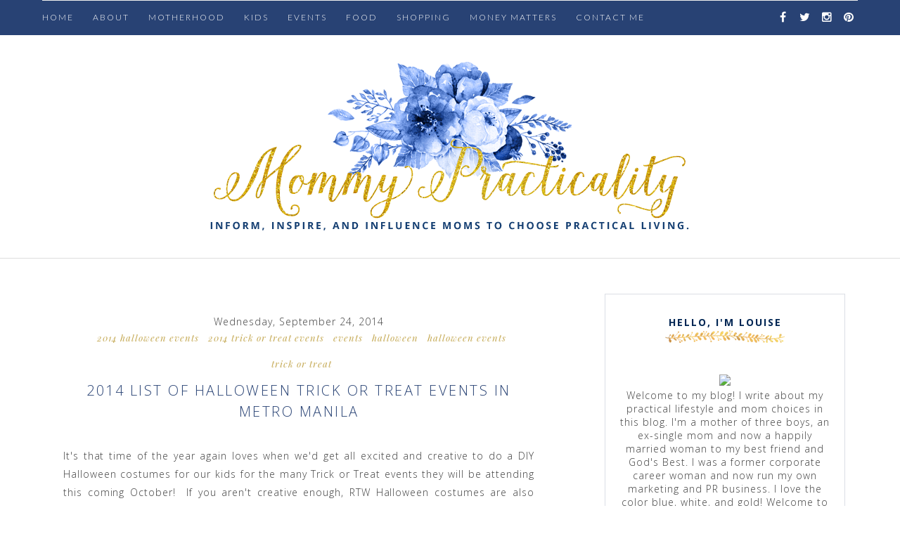

--- FILE ---
content_type: text/html; charset=UTF-8
request_url: https://www.mommypracticality.com/2014/09/2014-list-of-halloween-trick-or-treat-events-metro-manila.html?showComment=1413516516595
body_size: 51787
content:
<!DOCTYPE html>
<html dir='ltr' xmlns='http://www.w3.org/1999/xhtml' xmlns:b='http://www.google.com/2005/gml/b' xmlns:data='http://www.google.com/2005/gml/data' xmlns:expr='http://www.google.com/2005/gml/expr'>
<head>
<link href='https://www.blogger.com/static/v1/widgets/2944754296-widget_css_bundle.css' rel='stylesheet' type='text/css'/>
<meta content='width=device-width,initial-scale=1,minimum-scale=1,maximum-scale=1' name='viewport'/>
<meta content='text/html; charset=UTF-8' http-equiv='Content-Type'/>
<meta content='blogger' name='generator'/>
<link href='https://www.mommypracticality.com/favicon.ico' rel='icon' type='image/x-icon'/>
<link href='https://www.mommypracticality.com/2014/09/2014-list-of-halloween-trick-or-treat-events-metro-manila.html' rel='canonical'/>
<link rel="alternate" type="application/atom+xml" title="Mommy Practicality - Atom" href="https://www.mommypracticality.com/feeds/posts/default" />
<link rel="alternate" type="application/rss+xml" title="Mommy Practicality - RSS" href="https://www.mommypracticality.com/feeds/posts/default?alt=rss" />
<link rel="service.post" type="application/atom+xml" title="Mommy Practicality - Atom" href="https://www.blogger.com/feeds/2573211961052685737/posts/default" />

<link rel="alternate" type="application/atom+xml" title="Mommy Practicality - Atom" href="https://www.mommypracticality.com/feeds/7538593906219441092/comments/default" />
<!--Can't find substitution for tag [blog.ieCssRetrofitLinks]-->
<link href='https://blogger.googleusercontent.com/img/b/R29vZ2xl/AVvXsEh7dlNhQIGjH-OPLH3kw4mJ1u8Xs4QHQ_J0tQnSOutXsOrecOoE5NFEeMbA3l31H1YpSxdk0ZD6JWCvLY3ztCuBYCJNtGRFYNWhNUemlTEGr2KBDY46c9hWMejh12rFO0naDGeM4hpehOI/s1600/10646747_10152765005137612_4090175831457367838_n.jpg' rel='image_src'/>
<meta content='2014 Trick or Treat Events in Metro Manila, 2014 Halloween Events in Manila' name='description'/>
<meta content='https://www.mommypracticality.com/2014/09/2014-list-of-halloween-trick-or-treat-events-metro-manila.html' property='og:url'/>
<meta content='2014 List of Halloween Trick or Treat Events In Metro Manila' property='og:title'/>
<meta content='2014 Trick or Treat Events in Metro Manila, 2014 Halloween Events in Manila' property='og:description'/>
<meta content='https://blogger.googleusercontent.com/img/b/R29vZ2xl/AVvXsEh7dlNhQIGjH-OPLH3kw4mJ1u8Xs4QHQ_J0tQnSOutXsOrecOoE5NFEeMbA3l31H1YpSxdk0ZD6JWCvLY3ztCuBYCJNtGRFYNWhNUemlTEGr2KBDY46c9hWMejh12rFO0naDGeM4hpehOI/w1200-h630-p-k-no-nu/10646747_10152765005137612_4090175831457367838_n.jpg' property='og:image'/>
<title>
2014 List of Halloween Trick or Treat Events In Metro Manila - Mommy Practicality
</title>
<!-- Description and Keywords (start) -->
<meta content='YOUR KEYWORDS HERE' name='keywords'/>
<!-- Description and Keywords (end) -->
<meta content='2014 List of Halloween Trick or Treat Events In Metro Manila' property='og:title'/>
<meta content='https://www.mommypracticality.com/2014/09/2014-list-of-halloween-trick-or-treat-events-metro-manila.html' property='og:url'/>
<meta content='article' property='og:type'/>
<meta content='https://blogger.googleusercontent.com/img/b/R29vZ2xl/AVvXsEh7dlNhQIGjH-OPLH3kw4mJ1u8Xs4QHQ_J0tQnSOutXsOrecOoE5NFEeMbA3l31H1YpSxdk0ZD6JWCvLY3ztCuBYCJNtGRFYNWhNUemlTEGr2KBDY46c9hWMejh12rFO0naDGeM4hpehOI/s1600/10646747_10152765005137612_4090175831457367838_n.jpg' property='og:image'/>
<meta content='2014 Trick or Treat Events in Metro Manila, 2014 Halloween Events in Manila' name='og:description'/>
<meta content='Mommy Practicality' property='og:site_name'/>
<meta content='https://www.mommypracticality.com/' name='twitter:domain'/>
<meta content='2014 List of Halloween Trick or Treat Events In Metro Manila' name='twitter:title'/>
<meta content='summary_large_image' name='twitter:card'/>
<meta content='https://blogger.googleusercontent.com/img/b/R29vZ2xl/AVvXsEh7dlNhQIGjH-OPLH3kw4mJ1u8Xs4QHQ_J0tQnSOutXsOrecOoE5NFEeMbA3l31H1YpSxdk0ZD6JWCvLY3ztCuBYCJNtGRFYNWhNUemlTEGr2KBDY46c9hWMejh12rFO0naDGeM4hpehOI/s1600/10646747_10152765005137612_4090175831457367838_n.jpg' name='twitter:image'/>
<meta content='2014 List of Halloween Trick or Treat Events In Metro Manila' name='twitter:title'/>
<meta content='2014 Trick or Treat Events in Metro Manila, 2014 Halloween Events in Manila' name='twitter:description'/>
<!-- Social Media meta tag need customer customization -->
<meta content='Facebook App ID here' property='fb:app_id'/>
<meta content='Facebook Admin ID here' property='fb:admins'/>
<meta content='@username' name='twitter:site'/>
<meta content='@username' name='twitter:creator'/>
<link href="//fonts.googleapis.com/css?family=Playfair+Display:400,700%7CLora:400,700" rel="stylesheet" type="text/css">
<link href="//fonts.googleapis.com/css?family=Open+Sans:400italic,400,300,600,700,800%7CMerriweather:300,400,700&amp;ver=4.1.5" id="gfont-style-css" media="all" rel="stylesheet" type="text/css">
<link href="//fonts.googleapis.com/css?family=Playfair+Display:400,700,400italic" rel="stylesheet" type="text/css">
<link href="//fonts.googleapis.com/css?family=Montserrat:400&amp;subset=latin&amp;ver=1431676409" id="redux-google-fonts-memory-css" media="all" rel="stylesheet" type="text/css">
<link href="//fonts.googleapis.com/css?family=Yesteryear" rel="stylesheet" type="text/css">
<link href='https://fonts.googleapis.com/css?family=Raleway:400,700,500,300' rel='stylesheet' type='text/css'/>
<link href="//fonts.googleapis.com/css?family=Droid+Serif:400,400italic,700,700italic%7CPT+Serif:400,400italic,700,700italic%7CDroid+Sans:400,700&amp;subset=latin,latin-ext" id="themerex-font-style-google_fonts-css" media="all" rel="stylesheet" type="text/css">
<link href='https://fonts.googleapis.com/css?family=Lato%3A300%2C400%2C600%2C700%2C400italic%7CLustria%3A300%2C400%2C600%2C700%2C400italic&subset=latin%2Ccyrillic-ext%2Cgreek-ext%2Ccyrillic' id='letsblog-fonts-css' media='all' rel='stylesheet' type='text/css'/>
<style id='page-skin-1' type='text/css'><!--
/*
-----------------------------------------------
Blogger Template Style
Name:        Glam Up
Author :     http://www.soratemplates.com
License:     Premium Version
----------------------------------------------- */
/* Global reset */
/* Based upon 'reset.css' in the Yahoo! User Interface Library: http://developer.yahoo.com/yui */
*, html, body, div, dl, dt, dd, ul, ol, li, h1, h2, h3, h4, h5, h6, pre, form, label, fieldset, input, p, blockquote, th, td { margin:0; padding:0 }
table { border-collapse:collapse; border-spacing:0 }
fieldset, img { border:0 }
address, caption, cite, code, dfn, em, strong, th, var { font-style:normal; font-weight:normal }
ol, ul, li { list-style:none }
caption, th { text-align:left }
h1, h2, h3, h4, h5, h6 { font-size:100%; font-weight:normal }
q:before, q:after { content:''}
/* Global reset-RESET */
strong { font-weight: bold }
em { font-style: italic }
a img { border:none } /* Gets rid of IE's blue borders */
body#layout #header {
margin-bottom: 80px;
clear:both;
}
body#layout #navigation {
height: auto;
margin-bottom: 60px;
margin-top: 30px;
position: relative;
width: 100%;
z-index: 999999;
}
body#layout #navigation-wrapper {
width:40%;
float:left;
}
body#layout #top-social {
width:40%;
float:right;
}
body#layout #widget-area .footerwidget {
width:250px;
margin-right: 20px;
}
body#layout #widget-area .widget, body#layout #sidebar .widget {
width:250px;
}
body {
background-color:#fff;
color: #444;
font-weight: 400;
-webkit-font-smoothing: antialiased;
font-size: 14px;
word-wrap: break-word;
font: normal normal 14px Open Sans, sans-serif;
margin: 0;
font-weight: 300;
-webkit-font-smoothing: subpixel-antialiased;
color: #404040;
letter-spacing: .07em;
}
p {
font-size:14px;
line-height:26px;
}
a {
text-decoration:none;
color:#cea525;
}
a:hover {
}
a.quickedit img {width:18px!important;height:18px!important;}
h1,h2,h3,h4,h5,h6 {
font-family:"Open Sans", sans-serif;
}
.container {
width:1160px;
margin:0 auto;
}
.container.sp_sidebar {
overflow:hidden;
margin-top: 50px;
}
#main {
width:100%;
}
.container.sp_sidebar #main {
width:730px;
margin-right:30px;
float:left;
}
#sidebar {
width:360px;
float:right;
<!-- Zone Tag : Mommy Practicality Billboard Video -->
<!-- HEAD script -->
<script type="text/javascript" src="http://cdn.innity.net/zone.js"></script>
<!-- BODY script -->
<script type="text/javascript">
new innity_premiumZone("11987", {"origin": "PH"});
</script>
}
/********************************/
/*** Navigation ***/
/********************************/
#navigation {
background:#284274;
height:50px;
position:fixed;
z-index:999999;
width:100%;
-webkit-backface-visibility: hidden;
}
.slicknav_menu {
display:none;
}
#navigation .container {
position:relative;
}
.menu {
float:left;
}
.menu li {
display:inline-block;
margin-right:22px;
position:relative;
}
.menu li a {
font-family:"Open Sans", sans-serif;
font-size:11px;
font-weight:400;
letter-spacing:2px;
color:#fff;
line-height:50px;
text-transform:uppercase;
display:inline-block;
-o-transition:.3s;
-ms-transition:.3s;
-moz-transition:.3s;
-webkit-transition:.3s;
}
/*** DROPDOWN ***/
.menu .sub-menu,
.menu .children {
background-color: #284274;
display: none;
padding: 0;
position: absolute;
margin-top:0;
left: 0;
z-index: 99999;
}
ul.menu ul a,
.menu ul ul a {
color: #999;
margin: 0;
padding: 6px 10px 7px 10px;
min-width: 160px;
line-height:20px;
-o-transition:.25s;
-ms-transition:.25s;
-moz-transition:.25s;
-webkit-transition:.25s;
transition:.25s;
border-top:1px solid #333;
}
ul.menu ul li,
.menu ul ul li {
padding-right:0;
margin-right:0;
}
ul.menu ul a:hover,
.menu ul ul a:hover {
color: #fff;
background:#333;
}
ul.menu li:hover > ul,
.menu ul li:hover > ul {
display: block;
}
.menu .sub-menu ul,
.menu .children ul {
left: 100%;
top: 0;
}
body#layout div#sidebar {
width: 285px;
}
.menu1 {
text-align:center;
}
div#navigation-wrapper1 {
border-top: 1px solid #ddd;
}
.menu1 li {
display:inline-block;
margin-right:35px;
position:relative;
}
.menu1 li a {
display: block;
line-height: 50px;
color: #7e7e7e;
text-transform: uppercase;
font-size: 12px;
font-weight: 500;
font-family: Raleway;
font-family: Lato;
font-size: 12px;
font-weight: 600;
letter-spacing: 2px;
text-transform: uppercase;
color: #222222;
}
/*** DROPDOWN ***/
.menu1 .sub-menu,
.menu1.children {
background-color: #284274;
display: none;
padding: 0;
position: absolute;
margin-top:0;
left: 0;
z-index: 99999;
}
ul.menu1 ul a,
.menu1 ul ul a {
color: #999;
margin: 0;
padding: 6px 10px 7px 10px;
min-width: 160px;
line-height:20px;
-o-transition:.25s;
-ms-transition:.25s;
-moz-transition:.25s;
-webkit-transition:.25s;
transition:.25s;
border-top:1px solid #333;
}
ul.menu1 ul li,
.menu1 ul ul li {
padding-right:0;
margin-right:0;
}
ul.menu1 ul a:hover,
.menu1 ul ul a:hover {
color: #fff;
background:#333;
}
ul.menu1 li:hover > ul,
.menu1 ul li:hover > ul {
display: block;
}
.menu1 .sub-menu ul,
.menu1 .children ul {
left: 100%;
top: 0;
}
/** Search **/
#top-search {
position:absolute;
right:0;
top:0;
width:40px;
text-align:center;
margin-left:16px;
}
#top-search a {
height:60px;
font-size:14px;
line-height:60px;
color:#999;
background:#ffffff;
display:block;
-webkit-transition: all 0.2s linear;
-moz-transition: all 0.2s linear;
-ms-transition: all 0.2s linear;
-o-transition: all 0.2s linear;
transition: all 0.2s linear;
}
#top-search a:hover {
color:#ffffff;
background:#284274;
}
.show-search {
position:absolute;
top:60px;
right:-1px;
display:none;
z-index:10000;
}
.show-search #searchform input#s {
width:190px;
background:#FFF;
webkit-box-shadow: 0 8px 6px -6px rgba(206,206,206,.2);
-moz-box-shadow:  0 8px 6px -6px rgba(206,206,206,.2);
box-shadow:  0 8px 6px -6px rgba(206,206,206,.2);
}
.show-search #searchform input#s:focus {
border:1px solid #284274;
}
/*** Top Social ***/
#top-social {
position:absolute;
right:0px;
top:5px;
}
#top-social a i {
line-height: 39px;
color: #ffffff;
font-size: 16px;
font-weight: 300;
/* display: block; */
width: 26px;
/* height: 26px; */
text-align: center;
margin: 0px;
}
/********************************/
/*** Header ***/
/********************************/
#header {
background-color: #fff;
border-top: 8px solid #284274;
padding: 30px;
}
#logo {
text-align:center;
padding:40px 0;
}
/** Featured area **/
.item .info {
text-align: center;
top: auto;
bottom: 2.857em;
right: auto;
left: 15%;
height: auto;
min-height: 65px;
padding: 1.8em 1.5em 1.8em;
width: 70%;
box-sizing: border-box;
z-index: 9;
background-color: rgba(0,0,0,0.6);
position: absolute;
}
span.feat-cat a {
color: #fff;
}
.info .feat-cat {
color: #ffffff;
line-height: 27px;
padding: 0 15px;
display: inline-block;
text-transform: uppercase;
font-size: 12px;
}
.featured-area {
margin-bottom:50px;
}
#owl-demo .item img{
max-width: 100%;
height: 420px;
opacity: 0.9;
object-fit: cover;
width: 100%;
}
#owl-demo .item .feat-overlay {
width:100%;
bottom:6px;
}
#owl-demo .item .feat-overlay h3 a {
font-size: 15px;
color: #fff;
font-weight: 400;
letter-spacing: 1px;
font-family: 'Playfair Display', serif;
font-weight: 400;
font-size: 18px;
line-height: 30px;
text-transform: capitalize;
}
#owl-demo .item .feat-overlay h3 a:hover {
}
.owl-item:hover .icon-postbanner {
opacity: 1;
filter: alpha(opacity=1);
}
.icon-postbanner {
width: 40px;
height: 40px;
-webkit-border-radius: 50%;
-moz-border-radius: 50%;
-ms-border-radius: 50%;
-o-border-radius: 50%;
border-radius: 50%;
border: 1px solid #ffffff;
opacity: 0.5;
filter: alpha(opacity=50);
float: right;
line-height: 38px;
text-align: center;
}
.feat-text h3 {
margin: 0;
font-size: 12px;
font-family: 'Montserrat';
font-size: 12px;
color: #ffffff;
letter-spacing: 2px;
text-transform: uppercase;
display: inline-block;
}
div#footer-social1 h2 {
display: none;
}
#instafeed{max-width:100%;margin:0 auto;list-style:none;text-align:center;font-family:sans-serif;  line-height: 0px;
border-bottom: 1px solid rgba(34,34,34,0.1);}
#instafeed li{display:inline-block;width: 14.28%;margin:0;padding:0;text-align:left;position:relative}
#instafeed div{margin:0;position:relative}
#instafeed img{max-width:100%;display:block;position:relative;z-index:10;-webkit-transition:-webkit-transform .4s;-moz-transition:-moz-transform .4s;transition:transform .4s}
/********************************/
/*** Grid Item ***/
/********************************/
/* grid title */
.sp-grid-title {
margin-bottom:45px;
text-align:center;
}
.sp-grid-title h3 {
font-size: 26px;
font-weight: 400;
text-transform: uppercase;
letter-spacing:4px;
margin-bottom:4px;
}
.sp-grid-title .sub-title {
font-size: 18px;
font-style: italic;
color: #ad7f4d;
}
.sp-grid li {
display: inline-block;
vertical-align: top;
width: 300px;
margin-right: 16px;
margin-bottom: 45px;
}
.container.sp_sidebar .sp-grid li {
width:315px;
}
.container.sp_sidebar .sp-grid li:nth-child(3n+3) {
margin-right:16px;
}
.container.sp_sidebar .sp-grid li:nth-child(2n+2) {
margin-right:0;
}
.sp-grid li:nth-child(3n+3) {
margin-right:0;
}
.sp-grid li .item img {
width:100%;
height:auto;
margin-bottom:10px;
}
.sp-grid li .item .cat {
font-size: 11px;
font-weight: 700;
letter-spacing: 1px;
text-transform: uppercase;
font-family:"Open Sans";
margin-bottom:7px;
display:block;
}
.sp-grid li .item .cat a:hover {
text-decoration:underline;
}
.sp-grid li .item h2 {
margin-bottom:8px;
}
.sp-grid li .item h2 a {
font-size: 20px;
color: #0a1e37;
text-transform: uppercase;
letter-spacing: 1px;
font-weight: 400;
-o-transition:.3s;
-ms-transition:.3s;
-moz-transition:.3s;
-webkit-transition:.3s;
}
.sp-grid li .item h2 a:hover {
opacity:.5;
}
.sp-grid li .item p {
margin-bottom:6px;
}
.sp-grid li .item .date {
font-size: 13px;
color: #ad7f4d;
letter-spacing: 1px;
font-style: italic;
}
/********************************/
/*** Post ***/
/********************************/
.post {
margin-bottom:100px;
padding-bottom: 1px;
margin-bottom: 40px;
min-height: 322px;
background-color: #fff;
}
.single .post {
margin-bottom:70px;
}
/*** Post Header ***/
.post-header {
text-align: center;
}
.post-header .cat a {
display: inline-block;
line-height: 12px;
padding-left: 8px;
padding-top: 5px;
padding-bottom: 15px;
color: #c4a852;
text-transform: lowercase;
font-size: 12px;
color: #c4a852;
font: italic 13px Playfair Display, serif;
letter-spacing: 1px;
}
span.cat {
color: #c4a852;
font-family: Droid Sans,serif;
text-transform: uppercase;
display: block;
}
.post-header .cat a:hover {
text-decoration:underline;
}
.post-header h1 a, .post-header h2 a, .post-header h1 {
text-transform: uppercase;
text-align: center;
letter-spacing: .125em;
line-height: 30px;
margin-bottom: 25px;
display: block;
text-decoration: none;
color: #284274;
font: 300 20px Open Sans, sans-serif;
line-height: 30px;
}
.post-header h2 a:hover {
opacity:.50;
}
.post_info_date span {
display: inline-block;
padding: 0 1.2em;
background: #ffffff;
position: relative;
z-index: 2;
}
.post_detail.post_date {
width: 40%;
margin: 10px auto 5px;
}
date-header,
span .datePublished,
.post_info_date {
color: #ad7f4d;
font: italic 13px Playfair Display, serif;
margin-top: 0;
width: 100%;
text-align: center;
letter-spacing: .2em;
padding: 7px 0px 4px;
}
/*** Post image ***/
.post-image {
margin-bottom:18px;
}
.post-image img {
width: 100%;
height: auto;
}
.container.sp_sidebar .post-image.audio iframe {
width:650px;
height:auto;
}
/*** Post Entry ***/
.post-entry {
padding: 10px 0px;
text-align: center;
text-align: justify;
line-height: 1.7em;
}
.post-entry img {
max-width:100%;
height:auto;
}
.post-entry p {
margin-bottom:20px;
}
.post-entry a.more-link {
padding: 1.3em 0 0;
font-size: 11px;
font-family: Georgia, Times, serif;
font-weight: 500;
text-transform: uppercase;
display: block;
margin: auto;
letter-spacing: 2px;
color: #b59b52;
text-align: center;
}
.post-entry p, .post-entry h1, .post-entry h2, .post-entry h3, .post-entry h4, .post-entry h5, .post-entry h6, .post-entry hr {
margin-bottom:20px;
}
.post-entry h1, .post-entry h2, .post-entry h3, .post-entry h4, .post-entry h5, .post-entry h6 {
color:#264580;
font-weight:700;
}
.post-entry h1 {
font-size:30px;
}
.post-entry h2 {
font-size:27px;
}
.post-entry h3 {
font-size:24px;
}
.post-entry h4 {
font-size:20px;
}
.post-entry h5 {
font-size:18px;
}
.post-entry h6 {
font-size:16px;
}
.post-entry hr {
border:0;
height:0;
border-bottom:1px solid #264580;
clear:both;
}
.post-entry blockquote p {
border-left:3px solid #b59b52;
color:#264580;
padding:0 18px;
font-family:"Georgia";
font-size:18px;
line-height:28px;
font-style:italic;
}
.break-p {
text-align: center;
}
.myclaso {
overflow: hidden;
margin-bottom: 20px;
}
.post-entry ul, .post-entry ol {
padding-left:45px;
margin-bottom:20px;
}
.post-entry ul li {
margin-bottom:12px;
list-style:square;
}
.post-entry ol li {
margin-bottom:12px;
list-style:decimal;
}
.sticky.post .post-header { border:1px dashed #ddd; padding:20px 0; }
.bypostauthor  {}
.post-entry table { width:100%; margin-bottom:22px; border-collapse:collapse }
.post-entry td, .post-entry th { padding: 12px; border-bottom: 1px #e5e5e5 solid; }
.post-entry th { font-weight:bold; font-size:14px; background:#f5f5f5;}
.post-entry tr:hover {
background:#f9f9f9;
}
/*** Post Share ***/
.post-share {
text-align: center;
margin-bottom: 50px;
border-top: 1px solid #b59b52;
padding-top: 20px;
}
.post-share a {
color: #b59b52;
display:inline-block;
}
.share-box {
margin: 0 10px;
-o-transition: .3s;
-ms-transition: .3s;
-moz-transition: .3s;
-webkit-transition: .3s;
}
.share-box i {
color: #b59b52;
font-size:17px;
}
/*** Post author ***/
.post-author {
margin-bottom: 80px;
margin-top: 70px;
overflow: hidden;
padding: 10px;
border: 1px solid #ddd;
}
.post-authorz {
background-color: #fff;
min-height: 102px;
padding: 20px;
}
.separator a {
margin-left: 0px!important;
}
.separator {
text-align: justify!important;;
}
.author-img {
float:left;
margin-right:30px;
}
.author-img img {
border-radius:50%;
}
.author-content h5 a {
font-size:14px;
letter-spacing:2px;
text-transform:uppercase;
margin-bottom:8px;
color:#000;
display:block;
}
.author-content p {
margin-bottom:8px;
}
.author-content .author-social {
font-size:14px;
color:#bbb;
margin-right:8px;
}
/*** Post related ***/
.post-related {
overflow:hidden;
margin-bottom:80px;
margin-top:70px;
}
.post-box { text-align:center; }
.post-box-title {
font-size:14px;
letter-spacing:2px;
text-transform:uppercase;
margin-bottom:42px;
font-weight:700;
border-bottom:2px solid #444;
padding-bottom:3px;
display:inline-block;
}
.item-related {
width:210px;
float:left;
margin-right:32px;
}
.item-related:last-child { margin-right:0; }
.container.sp_sidebar .item-related{
width:210px;
margin-right:19px;
}
.container.sp_sidebar .item-related:last-child {
margin-right:0;
}
.item-related img {
margin-bottom:6px;
width:100%;
height:auto;
}
.item-related h3 a {
font-size:14px;
text-transform:uppercase;
letter-spacing:2px;
color:#000;
}
.item-related h3 a:hover {
text-decoration:underline;
}
.item-related span.date {
font-size:10px;
font-family:"Open Sans", sans-serif;
text-transform:uppercase;
font-style:italic;
color:#999;
}
/** Post tags ***/
.post-tags {
margin-top:30px;
margin-bottom:50px;
}
.post-tags a {
font-family:"Open Sans", sans-serif;
font-size:11px;
letter-spacing:2px;
text-transform:uppercase;
background:#ffffff;
color:#b59b52;
padding:7px 10px 8px;
margin-right:6px;
border-radius:2px;
margin-bottom:5px;
display:inline-block;
}
.post-tags a:hover {
background:#173773;
color:#fff;
text-decoration:none;
}
/*** Post Pagination ***/
.post-pagination {
overflow:hidden;
}
.post-pagination .prev-post {
float:left;
width:470px;
}
.post-pagination .next-post {
float:right;
text-align:right;
width:470px;
}
.container.sp_sidebar .post-pagination .prev-post, .container.sp_sidebar .post-pagination .next-post {
width:325px;
}
.post-pagination span {
color:#b59b52;
font-size:16px;
font-style:italic;
letter-spacing:1px;
}
.post-pagination .arrow {
font-size:64px;
color:#ddd;
line-height:64px;
}
.post-pagination .prev-post .arrow {
float:left;
margin-right:18px;
}
.post-pagination .next-post .arrow {
float:right;
margin-left:18px;
}
.pagi-text {
margin-top:11px;
}
.post-pagination h5 {
text-transform:uppercase;
letter-spacing:2px;
font-size:14px;
}
.post-pagination a {
color:#b59b52;
}
.post-pagination a:hover > .arrow, .post-pagination a:hover > .pagi-text span, .post-pagination a:hover {
color:#000;
}
h1.logo_h.logo_h__txt {
text-align: center;
padding: 0px 0 28px;
color: #222;
font-family: 'Playfair Display', serif;
font-weight: 400;
font-size: 80px;
font-weight: bold;
text-transform: lowercase;
}
h3 {
color: #284273;
font-family: 'Open Sans',sans-serif;
font-size: 24px;
line-height: 2;
font-weight: 500;
letter-spacing: 1px;
}
.widget.PageList h2 {
display: none;
}
/********************************/
/*** Pagination ***/
/********************************/
.pagination {
margin-bottom:100px;
clear:both;
}
.pagination a {
color: #999;
font-family: "Open Sans", sans-serif;
letter-spacing: 3px;
text-transform: uppercase;
font-size: 12px;
font-weight: 600;
}
.pagination a:hover {
text-decoration:none;
color:#000;
}
.pagination .newer {
float:left;
}
.pagination .older {
float:right;
}
.pagination .older {
float: right;
position: relative;
text-align: right;
}
.pagination .newer {
float: left;
position: relative;
text-align: left;
}
.post-nav-icon {
position: absolute;
top: -4px;
width: 44px;
height: 25px;
text-align: center;
line-height: 25px;
/* background-color: #789376; */
color: #000;
letter-spacing: 0;
}
.older .post-nav-icon{
right:0;
}
.newer .post-nav-icon{
left:0;
}
.older .pager-heading {
margin-bottom: 5px;
color:#000;
margin-right: 42px;
}
.older .pager-title {
font-size: 150%;
display: block;
line-height: 1.3;
white-space: normal;
text-overflow: ellipsis;
overflow: hidden;
color:#222;
margin-right: 42px;
}
.newer .pager-heading {
margin-bottom: 5px;
color:#000;
margin-left: 42px;
}
.newer .pager-title {
font-size: 150%;
display: block;
line-height: 1.3;
white-space: normal;
text-overflow: ellipsis;
overflow: hidden;
color:#222;
margin-left: 42px;
}
/*---Flicker Image Gallery-----*/
.flickr_plugin {
width: 100%;
}
.flickr_badge_image {
float: left;
height: 68px;
margin: 8px 5px 0px 5px;
width: 68px;
}
.flickr_badge_image a {
display: block;
}
.flickr_badge_image a img {
display: block;
width: 100%;
height: auto;
-webkit-transition: opacity 100ms linear;
-moz-transition: opacity 100ms linear;
-ms-transition: opacity 100ms linear;
-o-transition: opacity 100ms linear;
transition: opacity 100ms linear;
}
.flickr_badge_image a img:hover {
opacity: .5;
}
/********************************/
/*** Footer Social ***/
/********************************/
#footer-social {
background:#f2f2f2;
padding:40px 0;
text-align:center;
}
#footer-social a {
margin:0 15px;
color:#999;
font-family:"Open Sans", sans-serif;
font-size:11px;
text-transform:uppercase;
font-weight:700;
letter-spacing:1px;
}
#footer-social a:first-child {
margin-left:0;
}
#footer-social a:last-child {
margin-right:0;
}
#footer-social a i {
height:28px;
width:28px;
text-align:center;
line-height:28px;
background:#666;
color:#fff;
border-radius:50%;
margin-right:5px;
font-size:14px;
}
#footer-social a:hover {
text-decoration:none;
color:#000;
}
#footer-social a:hover > i {
background:#000;
}
/********************************/
/*** Footer logo ***/
/********************************/
#footer-logo {
background:#111;
padding:60px 0;
text-align:center;
}
#footer-logo img {
margin-bottom:15px;
}
#footer-logo p {
color:#777;
font-size:15px;
margin-bottom:0;
font-style:italic;
}
#footer-logo p i {
color:#cea525;
font-size:14px;
margin:0 5px 0 7px;
}
/********************************/
/*** Footer Copyright ***/
/********************************/
#footer-copyright {
padding:18px 0;
background:#284274;
overflow:hidden;
font-family:"Open Sans", sans-serif;
}
#footer-copyright p {
font-size:11px;
color:#ffffff;
float:left;
text-transform: uppercase;
}
#footer-copyright .to-top {
float:right;
margin-top:6px;
font-size:11px;
text-transform:uppercase;
font-weight:700;
letter-spacing:1px;
color:#ffffff;
}
#footer-copyright .to-top i {
font-size:14px;
margin-left:3px;
}
#footer-copyright .to-top:hover {
text-decoration:none;
}
div#widget-area a {
color: #000;
}
/********************************/
/*** Widget Area ***/
/********************************/
#widget-area {
overflow: hidden;
padding-bottom: 60px;
border-top: 1px solid #f0f0f0;
padding-top: 70px;
font-size:14px;
}
#widget-area .footerwidget {
float:left;
}
#widget-area .widget, #sidebar .widget {
border: 1px solid #dbdee5;
float: left;
margin-right: 32px;
padding: 20px;
}
#widget-area h3,
#widget-area .footerwidget h3,
.footerwidget h2 span {
color: #284273;
font-family: 'Open Sans',sans-serif;
font-size: 18px;
line-height: 2;
font-weight: 500;
letter-spacing: 1px;
position: relative;
padding: 8px 16px;
/* top: -20px; */
text-transform: uppercase;
/* border: 1px solid #e3e3e3; */
display: inline-block;
}
div#widget-areaa h2 {
display: none;
}
#widget-area #container3 {
margin-right:0px;
}
#sidebar .widget {
width: 300px;
margin-right: 0;
float: none;
margin-bottom: 50px;
background-color: #fff;
padding: 20px;
clear: both;
}
div#widget-areaa {
margin-top: 40px;
margin-bottom: -8px;
}
.socialfollow { float:none; clear:both; margin:10px 0;}
.socialfollow a i {
line-height: 1;
height: auto;
font-size: 32px;
}
.socialfollow i {
color: #909090;
}
.socialfollow a {
height: 41px;
padding: 10px;
float: left;
text-decoration: none;
display: block;
-webkit-transition: all 0.31s ease;
-moz-transition: all 0.31s ease;
-ms-transition: all 0.31s ease;
-o-transition: all 0.31s ease;
transition: all 0.31s ease;
}
.socialfollow a:hover i{color:#fff}
.socialfollow a.facebook:hover { background: #3b5996; }.socialfollow a.twitter:hover { background: #00acee; }.socialfollow a.vimeo:hover { background: #0dadd6; }.socialfollow a.dribble:hover { background: #d53e68; }.socialfollow a.youtube:hover { background: #cb322c; }.socialfollow a.pinterest:hover { background: #cb2027; }.socialfollow a.google:hover { background: #c3391c; }.socialfollow a.linkedin:hover { background: #0073b2; }.socialfollow a.rss:hover { background: #f29a1d; }.socialfollow a.instagram:hover { background: #457399; }.socialfollow a.other-social:hover { background: #ff5d5e; }
.socialfollow a {
padding: 19px;
width: 29px;
height: 29px;
border: 1px solid #e1e1e1;
margin: 3px;
float: none;
display: inline-block;
text-align: center;
}
div#sidebar h2 span {
color: #0a1e37;
}
#sidebar img {
max-width:280px;
height:auto;
}
#sidebar iframe {
max-width:320px;
height:auto;
}
.widget:last-child {
margin-right:0;
}
.widget-title, #sidebar .widget h2, #widget-area .widget h2 {
background: #ffffff url(https://blogger.googleusercontent.com/img/b/R29vZ2xl/AVvXsEgrwRfr-6veaemL0dpOi9lHUPb_0VUbkafBKYKNKIP2pS3Wgx0hOyXYK29liw-Ie1Dl0fGeBREX867fUuI-5m7jE1zIwb1Sxrpb-xslqFxMfMEZkGwDjxNrP30J5BSk1vzHi3lyLnPxYWA/s170-Ic42/widget.png) no-repeat center;
padding: 15px 0;
color: #ffffff;
text-align: center;
font: Open Sans, sans-serif;
letter-spacing: 2px;
text-transform: uppercase;
font-weight: 700;
padding: 10px 0px 50px;
margin-bottom: 15px;
}
#sidebar .widget-title, #sidebar .widget h2, #widget-area .widget h2 {
margin-bottom:15px;
}
.widget-title,
#sidebar .widget-title {
background: #ffffff url(https://blogger.googleusercontent.com/img/b/R29vZ2xl/AVvXsEgrwRfr-6veaemL0dpOi9lHUPb_0VUbkafBKYKNKIP2pS3Wgx0hOyXYK29liw-Ie1Dl0fGeBREX867fUuI-5m7jE1zIwb1Sxrpb-xslqFxMfMEZkGwDjxNrP30J5BSk1vzHi3lyLnPxYWA/s170-Ic42/widget.png) no-repeat center;
padding-bottom: 30px;
}
.widget a {
color: #4069b9;
}
.widget a:hover {
color: #284273;
}
.widget ul li {
margin-bottom:7px;
padding-bottom:7px;
}
.widget ul li:last-child {
margin-bottom:0;
padding-bottom:0;
border-bottom:none;
}
div#PageList1 h2 {
display: none;
}
#sidebar .widget-content.list-label-widget-content span {
float: right;
}
#sidebar .widget ul li a {
color: #284274;
font-weight: 400;
}
#sidebar .widget ul li a:hover {
color: #9f8745;
}
#sidebar .widget ul li {
margin-bottom: 7px;
padding-bottom: 7px;
color: #888888;
border-bottom: 1px solid #eee;}
/*** Search widget ***/
#searchform input#s {
border: 1px solid #e5e5e5;
background:#fff url(img/searchsubmit.png) no-repeat 96% 13px;
padding:14px 14px;
font-size:11px;
color:#999;
letter-spacing:1px;
}
#searchform #s:focus { outline:none; }
/** searchbar for widget ***/
.widget #searchform input#s {
width:260px;
}
#sidebar .widget #searchform input#s {
width:230px;
}
/*** About Widget ***/
.about-widget img {
max-width:292px;
height:auto;
}
/** Instagram widget support **/
.instag ul.thumbnails > li {
width:32% !important;
}
.instag ul.thumbnails > li img:hover {
opacity:.8;
}
.instag ul li {
margin:0;
padding-bottom:0;
border-bottom:none;
}
.pllexislider ul li {
margin:0;
padding-bottom:0;
border-bottom:none;
}
/*** Tagcloud widget ***/
.widget .tagcloud a {
font-family:"Open Sans", sans-serif;
font-size:10px;
letter-spacing:1px;
text-transform:uppercase;
background:#f2f2f2;
color:#666;
padding:6px 8px 7px;
margin-right:5px;
margin-bottom:8px;
display:inline-block;
border-radius:2px;
}
.widget .tagcloud a:hover {
background:#333;
color:#fff;
}
/*** Calender widget ***/
#wp-calendar {width: 100%; }
#wp-calendar caption { text-align: right; color: #777; font-size: 12px; margin-top: 10px; margin-bottom: 15px; }
#wp-calendar thead { font-size: 12px;  }
#wp-calendar thead th { padding-bottom: 10px; }
#wp-calendar tbody { color: #aaa; }
#wp-calendar tbody td { background: #f5f5f5; border: 1px solid #fff; text-align: center; padding:8px;}
#wp-calendar tbody td a { font-weight:700; color:#222; }
#wp-calendar tbody td:hover { background: #fff; }
#wp-calendar tbody .pad { background: none; }
#wp-calendar tfoot #next { font-size: 10px; text-transform: uppercase; text-align: right; }
#wp-calendar tfoot #prev { font-size: 10px; text-transform: uppercase; padding-top: 10px; }
#wp-calendar thead th { padding-bottom: 10px; text-align: center; }
/** WIDGET ITEMS **/
.widget ul.side-newsfeed li {
list-style-type:none;
margin-bottom:17px;
padding-bottom:13px;
margin-left:0;
}
.widget ul.side-newsfeed li:last-child {
margin-bottom:0;
padding-bottom:0;
}
.widget ul.side-newsfeed li .side-item {
overflow:hidden;
}
.widget ul.side-newsfeed li .side-item .side-image {
float:left;
margin-right:14px;
}
.widget ul.side-newsfeed li .side-item .side-image img {
width:86px;
height:auto;
}
.widget ul.side-newsfeed li .side-item .side-item-text {
overflow:hidden;
}
.widget ul.side-newsfeed li .side-item .side-item-text h4 a {
margin-bottom:1px;
color:#333;
display:block;
font-size:14px;
}
.widget ul.side-newsfeed li .side-item .side-item-text .side-item-meta {
font-size:10px;
letter-spacing:1px;
color:#999;
font-style:italic;
font-family:"Open Sans";
}
/** Social Widget **/
.widget-social {
text-align:center;
}
.widget-social a:first-child {
margin-left:0;
}
.widget-social a:last-child {
margin-right:0;
}
.widget-social a i {
height:28px;
width:28px;
text-align:center;
line-height:28px;
background:#284274;
color:#fff;
border-radius:50%;
margin:0 2px;
font-size:14px;
}
.widget-social a:hover {
text-decoration:none;
color:#ffffff;
}
.widget-social a:hover > i {
background:#284274;
}
/*******************************
*** COMMENTS
*******************************/
.post-comments {
margin-bottom:70px;
margin-top:70px;
}
.comments {
margin-bottom:40px;
}
.comment {
border-bottom:1px dotted #eee;
margin-top:20px;
margin-bottom:34px;
padding-bottom:40px;
}
.comment .avatar-image-container {
float:left;
}
.comment .avatar-image-container img {
border-radius:50%;
width:50px;
height:50px;
max-width:50px;
max-height:50px;
}
.comments .comment-block {
margin-left: 80px;
position: relative;
}
.comment-replies {
margin-left: 40px;
margin-top: 20px;
}
.comments .avatar-image-container {
float: left;
max-height: 50px;
overflow: hidden;
width: 50px;
}
.comment-replies .comment {
border:none;
margin-bottom:0px;
padding-bottom:0px;
}
.thecomment .comment-text {
overflow:hidden;
}
.thecomment .comment-text span.author, cite.user > a {
display:block;
font-size:14px;
text-transform:uppercase;
letter-spacing:2px;
margin-bottom:6px;
color:#333;
font-family:"Open Sans";
}
.thecomment .comment-text span.author a:hover {
text-decoration:underline;
}
span.datetime {
font-size:14px;
color:#999;
font-style:italic;
display:block;
margin-bottom:10px;
}
.thecomment .comment-text em {
font-size:13px;
margin-bottom:-14px;
display:block;
color:orange;
letter-spacing:1px;
}
.thecomment .comment-text em i {
font-size:14px;
color:#264580;
}
.comment-actions a {
float:right;
font-size:11px;
background-color:#aaa;
color:#FFF;
padding:3px 6px 5px 6px;
border-radius:2px;
margin-left:7px;
font-family:"Lato";
-o-transition:.3s;
-ms-transition:.3s;
-moz-transition:.3s;
-webkit-transition:.3s;
transition:.3s;
}
.continue a {
float:left;
margin-bottom:20px;
font-size:11px;
background-color:#aaa;
color:#FFF;
padding:3px 6px 5px 6px;
border-radius:2px;
margin-left:7px;
font-family:"Lato";
-o-transition:.3s;
-ms-transition:.3s;
-moz-transition:.3s;
-webkit-transition:.3s;
transition:.3s;
}
.loadmore a {
font-size:11px;
background-color:#aaa;
color:#FFF;
padding:3px 6px 5px 6px;
border-radius:2px;
margin-left:7px;
font-family:"Lato";
-o-transition:.3s;
-ms-transition:.3s;
-moz-transition:.3s;
-webkit-transition:.3s;
transition:.3s;
}
.post-comments span.reply a.comment-edit-link {
background:#c5c5c5;
}
.post-comments span.reply a:hover {
opacity:.8;
}
ul.children { margin: 0 0 0 55px; }
ul.children li.thecomment { margin:0 0 8px 0; }
/** Reply **/
#respond {
margin-bottom:20px;
overflow:hidden;
}
#respond  h3 {
font-size:14px;
color:#264580;
font-weight:400;
margin-bottom:30px;
font-family:"Lato";
letter-spacing:2px;
text-transform:uppercase;
}
#respond h3 a {
color:#264580;
display:inline-block;
}
#respond h3 small a {
text-transform:uppercase;
font-size:11px;
background:#264580;
color:#FFF;
padding:4px 6px 5px;
border-radius:3px;
margin-left:7px;
letter-spacing:1px;
-o-transition:.3s;
-ms-transition:.3s;
-moz-transition:.3s;
-webkit-transition:.3s;
transition:.3s;
}
#respond h3 small a:hover {
opacity:.8;
}
#respond label {
color:#264580;
width:80px;
font-size:14px;
display:inline-block;
font-weight:300;
}
#respond input {
padding:8px 10px;
border:1px solid #DDD;
margin-right:10px;
border-radius: 3px;
color:#999;
margin-bottom:15px;
font-size:11px;
width:250px;
font-family:"Georgia";
}
#respond input:focus {outline:none;}
#respond .comment-form-url {
margin-bottom:10px;
}
#respond textarea {
padding:14px;
border:1px solid #DDD;
border-radius: 3px;
width:95%;
height:120px;
font-size:13px;
color:#777;
margin-bottom:14px;
line-height:20px;
font-family:"Georgia";
}
#respond textarea:focus {outline:none;}
#respond #submit {
font-family:"Lato";
text-transform:uppercase;
letter-spacing:2px;
background:#eee;
border-radius:0;
font-size:11px;
color:#264580;
padding:12px 19px 14px;
margin-top:6px;
display:inline-block;
border:none;
-o-transition:.3s;
-ms-transition:.3s;
-moz-transition:.3s;
-webkit-transition:.3s;
transition:.3s;
cursor:pointer;
border-radius:30px;
width:auto;
}
#respond #submit:hover {
background:#333;
color:#FFF;
}
/********************************/
/*** Archive ***/
/********************************/
.archive-box {
background:#f4f4f4;
padding:22px 0 24px;
text-align:center;
margin-bottom:70px;
margin-top:-70px;
border-bottom:1px solid #eee;
}
.archive-box span {
font-size:14px;
font-style:italic;
letter-spacing:1px;
color:#999;
}
.archive-box h1 {
font-size:26px;
letter-spacing:4px;
text-transform:uppercase;
}
.nothing {
margin-bottom:90px;
text-align:center;
}
/* =WordPress Core
-------------------------------------------------------------- */
.alignnone {
margin: 5px 20px 20px 0;
}
.aligncenter,
div.aligncenter {
display: block;
margin: 5px auto 5px auto;
}
.alignright {
float:right;
margin: 5px 0 20px 20px;
}
.alignleft {
float: left;
margin: 5px 20px 20px 0;
}
.aligncenter {
display: block;
margin: 5px auto 5px auto;
}
a img.alignright {
float: right;
margin: 5px 0 20px 20px;
}
a img.alignnone {
margin: 5px 20px 20px 0;
}
a img.alignleft {
float: left;
margin: 5px 20px 20px 0;
}
a img.aligncenter {
display: block;
margin-left: auto;
margin-right: auto
}
.wp-caption {
background: #fff;
border: 1px solid #f0f0f0;
max-width: 96%; /* Image does not overflow the content area */
padding: 5px 3px 10px;
text-align: center;
font-family:"Open Sans";
}
.wp-caption.alignnone {
margin: 5px 20px 20px 0;
}
.wp-caption.alignleft {
margin: 5px 20px 20px 0;
}
.wp-caption.alignright {
margin: 5px 0 20px 20px;
}
.wp-caption img {
border: 0 none;
height: auto;
margin: 0;
max-width: 98.5%;
padding: 0;
width: auto;
}
.wp-caption p.wp-caption-text {
font-size: 11px;
line-height: 17px;
margin: 0;
padding: 0 4px 5px;
}
/*** Custom WordPress gallery style ***/
.gallery .gallery-caption{
font-size:12px;
color:#888;
font-family:"Open Sans";
}
.gallery .gallery-icon img{
border-radius:2px;
border:1px solid #eee !important;
padding:7px;
}
.gallery .gallery-icon img:hover {
border:1px solid #ccc !important;
}
/*** Contact Form 7 ***/
/*********************************************************/
.wpcf7 input {
width:266px;
}
div.wpcf7 {
overflow:hidden;
margin-top:40px;
}
.wpcf7 p.sp_input {
float:left;
margin-right:19px;
}
.wpcf7 p.sp_message {
clear:both;
}
.wpcf7 input, .wpcf7 textarea {
padding:8px;
border:1px solid #DDD;
margin-right:10px;
-webkit-border-radius: 5px;-moz-border-radius: 5px;border-radius: 5px;
color:#777;
font-size:12px;
margin-top:6px;
margin-bottom:6px;
}
.wpcf7 textarea {
width:95%;
}
.wpcf7 .wpcf7-submit {
background:#171717;
-webkit-border-radius: 20px;-moz-border-radius: 20px;border-radius:20px;
padding:12px 24px;
color:#FFF;
letter-spacing:3px;
font-size:11px;
text-transform:uppercase;
cursor:pointer;
-o-transition:.3s;
-ms-transition:.3s;
-moz-transition:.3s;
-webkit-transition:.3s;
transition:.3s;
display:block;
border:none;
width:auto;
}
.wpcf7 .wpcf7-submit:hover {
background:#777;
}
/*** 404 ***/
.error-404 {
margin-bottom:105px;
text-align:center;
}
.error-404 h1 {
font-size:190px;
font-weight:700;
margin-bottom:-25px;
}
.error-404 p {
color:#999;
font-size:18px;
font-style:italic;
}
.author-content {
margin-left: 140px;
}
#logo { padding:45px 0 0px; }
#navigation {       height: 50px;
background: #284274;}
.menu li a {     font-size:12px;font-weight:300!important;font-family: Lato, sans-serif;
color: #ffffff; }
.menu li a:hover {  color:#fff; }
.menu .sub-menu, .menu .children { background: #171717; }
ul.menu ul a, .menu ul ul a { border-top: 1px solid #333333; color:#999999; }
ul.menu ul a:hover, .menu ul ul a:hover { color: #ffffff; background:#333333; }
#top-social a i { color:#fff; }
#top-social a:hover i { color:#fff }
#top-search a { background:#fff}
#top-search a { color:#284274 }
#top-search a:hover { color:#cccccc; }
.widget-title , #sidebar .widget h2, #widget-area .widget h2 { color:#012654; }
#sidebar .widget-title, #sidebar .widget h2, #widget-area .widget h2 { background:; color:; }
#footer-social  { background:#012654; }
#footer-logo { background:#012654; }
#footer-logo p { color:#ffffff; }
#footer-copyright { background:#012654; }
#footer-copyright p { color:#ffffff; }
a{ color:#ffffff; }
span.share-box i {
color: #b59b52;
}
span.share-box a,	 #footer-logo p i  color:#b59b52; }
.post-entry blockquote p { border-left:3px solid #b59b52; }
#main .widget {
width: 100%;
}
#navigation .widget ul li {
border:none;
margin-bottom:0px;
padding-bottom:0px;
}
#navigation .widget a:hover {
text-decoration: none;
}
#widget-area #container3 .widget {
margin-right: 0;
}
.post-body p {
font-size: 13px;
line-height: 20px;
margin-bottom: 20px;
color: #284274;
line-height: 1.8;
font-family: 'Lora';
}

--></style>
<script src="//ajax.googleapis.com/ajax/libs/jquery/1.11.0/jquery.min.js" type="text/javascript"></script>
<script src="//code.jquery.com/jquery-migrate-1.2.1.js" type="text/javascript"></script>
<link href='https://www.blogger.com/dyn-css/authorization.css?targetBlogID=2573211961052685737&amp;zx=ba3ce8b2-0f66-4f2f-91d6-bd1fdc271b33' media='none' onload='if(media!=&#39;all&#39;)media=&#39;all&#39;' rel='stylesheet'/><noscript><link href='https://www.blogger.com/dyn-css/authorization.css?targetBlogID=2573211961052685737&amp;zx=ba3ce8b2-0f66-4f2f-91d6-bd1fdc271b33' rel='stylesheet'/></noscript>
<meta name='google-adsense-platform-account' content='ca-host-pub-1556223355139109'/>
<meta name='google-adsense-platform-domain' content='blogspot.com'/>

</head>
<style>

.boxed-icon {
  display: inline-block;
  width: 24px;
  height: 24px;
  line-height: 24px;
  text-align: center;
  font-size: 12px;
  border: 1px solid #eaeaea;
}
.boxed-icon.icon-1x {
  width: 24px;
  height: 24px;
  line-height: 24px;
  font-size: 12px;
}
.boxed-icon.icon-2x {
  width: 30px;
  height: 28px;
  line-height: 28px;
  font-size: 14px;
}
.boxed-icon.icon-3x {
  width: 40px;
  height: 38px;
  line-height: 38px;
  font-size: 16px;
}
.boxed-icon.icon-4x {
  width: 56px;
  height: 54px;
  line-height: 54px;
  font-size: 18px;
}
.boxed-icon.large {
  width: 56px;
  height: 54px;
  line-height: 54px;
}
.boxed-icon.fill {
  background: #222;
  border-color: #222;
  color: #fff;
}
.boxed-icon.fill:hover {
  background: #090909;
  border-color: #090909;
}

.facebook {
  color: #3b5998;
}
.facebook:hover {
  color: #fff;
}
.facebook.boxed-icon {
  background: #fff;
}
.facebook.boxed-icon:hover {
  color: #fff;
  background: #3b5998;
  border-color: #3b5998;
}
.facebook.boxed-icon.fill {
  background: #fff;
  border-color: #999;
  color: #999;
}
.facebook.boxed-icon.fill:hover {
  background: #2d4373;
  border-color: #2d4373;
}

.google-plus {
  color: #dd4b39;
}
.google-plus:hover {
  color: #fff;
}
.google-plus.boxed-icon {
  background: #fff;
}
.google-plus.boxed-icon:hover {
  color: #fff;
  background: #dd4b39;
  border-color: #dd4b39;
}
.google-plus.boxed-icon.fill {
  background: #fff;
  border-color: #999;
  color: #999;
}
.google-plus.boxed-icon.fill:hover {
  background: #c23321;
  border-color: #c23321;
}

.linkedin {
  color: #007bb6;
}
.linkedin:hover {
  color: #fff;
}
.linkedin.boxed-icon {
  background: #fff;
}
.linkedin.boxed-icon:hover {
  color: #fff;
  background: #007bb6;
  border-color: #007bb6;
}
.linkedin.boxed-icon.fill {
  background: #fff;
  border-color: #999;
  color: #999;
}
.linkedin.boxed-icon.fill:hover {
  background: #005983;
  border-color: #005983;
}

.pinterest {
  color: #cb2027;
}
.pinterest:hover {
  color: #fff;
}
.pinterest.boxed-icon {
  background: #fff;
}
.pinterest.boxed-icon:hover {
  color: #fff;
  background: #cb2027;
  border-color: #cb2027;
}
.pinterest.boxed-icon.fill {
  background: #fff;
  border-color: #999;
  color: #999;
}
.pinterest.boxed-icon.fill:hover {
  background: #9f191f;
  border-color: #9f191f;
}

.twitter {
  color: #00aced;
}
.twitter:hover {
  color: #fff;
}
.twitter.boxed-icon {
  background: #fff;
}
.twitter.boxed-icon:hover {
  color: #fff;
  background: #00aced;
  border-color: #00aced;
}
.twitter.boxed-icon.fill {
  background: #fff;
  border-color: #999;
  color: #999;
}
.twitter.boxed-icon.fill:hover {
  background: #0087ba;
  border-color: #0087ba;
}

.instagram {
  color: #3f729b;
}
.instagram:hover {
  color: #386589;
}
.instagram.boxed-icon {
  background: #fff;
}
.instagram.boxed-icon:hover {
  color: #fff;
  background: #3f729b;
  border-color: #3f729b;
}
.instagram.boxed-icon.fill {
  background: #fff;
  border-color: #999;
  color: #999;
}
.instagram.boxed-icon.fill:hover {
  background: #305777;
  border-color: #305777;
}

.vk {
  color: #45668e;
}
.vk:hover {
  color: #3d5a7d;
}
.vk.boxed-icon {
  background: #fff;
}
.vk.boxed-icon:hover {
  color: #fff;
  background: #45668e;
  border-color: #45668e;
}
.vk.boxed-icon.fill {
  background: #fff;
  border-color: #999;
  color: #999;
}
.vk.boxed-icon.fill:hover {
  background: #344d6c;
  border-color: #344d6c;
}

.tumblr {
  color: #35465c;
}
.tumblr:hover {
  color: #2c3a4c;
}
.tumblr.boxed-icon {
  background: #fff;
}
.tumblr.boxed-icon:hover {
  color: #fff;
  background: #35465c;
  border-color: #35465c;
}
.tumblr.boxed-icon.fill {
  background: #fff;
  border-color: #999;
  color: #999;
}
.tumblr.boxed-icon.fill:hover {
  background: #222d3c;
  border-color: #222d3c;
}

.xing {
  color: #cfdc00;
}
.xing:hover {
  color: #b7c300;
}
.xing.boxed-icon {
  background: #fff;
}
.xing.boxed-icon:hover {
  color: #fff;
  background: #cfdc00;
  border-color: #cfdc00;
}
.xing.boxed-icon.fill {
  background: #cfdc00;
  border-color: #cfdc00;
  color: #fff;
}
.xing.boxed-icon.fill:hover {
  background: #9fa900;
  border-color: #9fa900;
}

.soundcloud {
  color: #f80;
}
.soundcloud:hover {
  color: #e67a00;
}
.soundcloud.boxed-icon {
  background: #fff;
}
.soundcloud.boxed-icon:hover {
  color: #fff;
  background: #f80;
  border-color: #f80;
}
.soundcloud.boxed-icon.fill {
  background: #f80;
  border-color: #f80;
  color: #fff;
}
.soundcloud.boxed-icon.fill:hover {
  background: #cc6d00;
  border-color: #cc6d00;
}

.dribbble {
  color: #ea4c89;
}
.dribbble:hover {
  color: #e7357a;
}
.dribbble.boxed-icon {
  background: #fff;
}
.dribbble.boxed-icon:hover {
  color: #fff;
  background: #ea4c89;
  border-color: #ea4c89;
}
.dribbble.boxed-icon.fill {
  background: #ea4c89;
  border-color: #ea4c89;
  color: #fff;
}
.dribbble.boxed-icon.fill:hover {
  background: #e51e6b;
  border-color: #e51e6b;
}

.youtube {
  color: #e52d27;
}
.youtube:hover {
  color: #d8201a;
}
.youtube.boxed-icon {
  background: #fff;
}
.youtube.boxed-icon:hover {
  color: #fff;
  background: #e52d27;
  border-color: #e52d27;
}
.youtube.boxed-icon.fill {
  background: #e52d27;
  border-color: #e52d27;
  color: #fff;
}
.youtube.boxed-icon.fill:hover {
  background: #c21d17;
  border-color: #c21d17;
}

.spotify {
  color: #7ab800;
}
.spotify:hover {
  color: #699f00;
}
.spotify.boxed-icon {
  background: #fff;
}
.spotify.boxed-icon:hover {
  color: #fff;
  background: #7ab800;
  border-color: #7ab800;
}
.spotify.boxed-icon.fill {
  background: #7ab800;
  border-color: #7ab800;
  color: #fff;
}
.spotify.boxed-icon.fill:hover {
  background: #588500;
  border-color: #588500;
}

.post-links .post-link {
  display: inline-block;
  height: 40px;
  line-height: 40px;

  position: relative;

}
.post-links .post-link:before {
  content: '';
  display: inline-block;
  opacity: 0.6;
}
.post-links .post-link:hover:before {
  opacity: 1;
}
.post-links .post-link.comment-link {

width: 170px;
    margin-right: 2px;
    font-size: 14px;
    /* font-weight: bold; */
    font-family: Raleway;
    color: #999;
    font-weight: 600;
}

.post-links .post-link.share-article-loop {
      width: 42px;
  margin-right: 2px;

}
.post-links .post-link.share-article-loop:before {
  width: 20px;
  height: 11px;
  background: transparent url("https://blogger.googleusercontent.com/img/b/R29vZ2xl/AVvXsEgdWDPG8LdMCgfV_er-b1HQSLgOBH32db8aEaD-NMCb7p2ih72BNwAwOqOs3LFWTLiRJfpqtNpE94wMx00O8LX65Ct8_MGIiQ84Nqu25uHyOJqkICAWV-MldTe25tZ39CcsDTLiyrKwCW5C/s1600/share-icon.png");
  -moz-background-size: 20px 11px;
  -o-background-size: 20px 11px;
  -webkit-background-size: 20px 11px;
  background-size: 20px 11px;
}
.post-links .post-link.share-article-loop .boxed-icon {
    width: 40px;
    height: 40px;
    line-height: 40px;
    position: absolute;
    top: -1px;
    left: 0;
    font-size: 18px;
    opacity: 0;
    border-radius: 50%;
    -moz-transition: none;
    -o-transition: none;
    -webkit-transition: none;
    transition: none;
}
.post-links .post-link.share-article-loop .boxed-icon:nth-child(1) {
  z-index: 4;
  -moz-transform: translateX(30);
  -ms-transform: translateX(30);
  -webkit-transform: translateX(30);
  transform: translateX(30);
}
.post-links .post-link.share-article-loop .boxed-icon:nth-child(2) {
  z-index: 3;
  -moz-transform: translateX(72px);
  -ms-transform: translateX(72px);
  -webkit-transform: translateX(72px);
  transform: translateX(72px);
}
.post-links .post-link.share-article-loop .boxed-icon:nth-child(3) {
  z-index: 2;
  -moz-transform: translateX(114px);
  -ms-transform: translateX(114px);
  -webkit-transform: translateX(114px);
  transform: translateX(114px);
}
.post-links .post-link.share-article-loop .boxed-icon:nth-child(4) {
  z-index: 1;
  -moz-transform: translateX(156px);
  -ms-transform: translateX(156px);
  -webkit-transform: translateX(156px);
  transform: translateX(156px);
}
.post-links .post-link.share-article-loop:hover .boxed-icon {
  opacity: 1;
}
.post-links .post-link.share-article-loop:hover .boxed-icon:nth-child(1) {
  -moz-transform: translateX(41px);
  -ms-transform: translateX(41px);
  -webkit-transform: translateX(41px);
  transform: translateX(41px);
  -moz-transition-delay: 0s;
  -o-transition-delay: 0s;
  -webkit-transition-delay: 0s;
  transition-delay: 0s;
}
.post-links .post-link.share-article-loop:hover .boxed-icon:nth-child(2) {
  -moz-transform: translateX(83px);
  -ms-transform: translateX(83px);
  -webkit-transform: translateX(83px);
  transform: translateX(83px);
  -moz-transition-delay: 0.1s;
  -o-transition-delay: 0.1s;
  -webkit-transition-delay: 0.1s;
  transition-delay: 0.1s;
}
.post-links .post-link.share-article-loop:hover .boxed-icon:nth-child(3) {
  -moz-transform: translateX(125px);
  -ms-transform: translateX(125px);
  -webkit-transform: translateX(125px);
  transform: translateX(125px);
  -moz-transition-delay: 0.2s;
  -o-transition-delay: 0.2s;
  -webkit-transition-delay: 0.2s;
  transition-delay: 0.2s;
}
.post-links .post-link.share-article-loop:hover .boxed-icon:nth-child(4) {
  -moz-transform: translateX(167px);
  -ms-transform: translateX(167px);
  -webkit-transform: translateX(167px);
  transform: translateX(167px);
  -moz-transition-delay: 0.3s;
  -o-transition-delay: 0.3s;
  -webkit-transition-delay: 0.3s;
  transition-delay: 0.3s;
}
.post-links span {
  font-size: 10px;
  line-height: 40px;
  margin-left: 5px;
  color: #959595;
  text-transform: uppercase;
  vertical-align: middle;
}
.post-links.just-shares {
  display: block;
}
.post-links.just-shares:before {
  content: '';
  display: inline-block;
  position: relative;
  top: 0;
  width: 15px;
  height: 9px;
  background: transparent url(https://blogger.googleusercontent.com/img/b/R29vZ2xl/AVvXsEgdWDPG8LdMCgfV_er-b1HQSLgOBH32db8aEaD-NMCb7p2ih72BNwAwOqOs3LFWTLiRJfpqtNpE94wMx00O8LX65Ct8_MGIiQ84Nqu25uHyOJqkICAWV-MldTe25tZ39CcsDTLiyrKwCW5C/s1600/share-icon.png);
  -moz-background-size: 15px 8.25px;
  -o-background-size: 15px 8.25px;
  -webkit-background-size: 15px 8.25px;
  background-size: 15px 8.25px;
}
.post-links.just-shares span {
  line-height: 1;
}

.post-links .post-link.share-article-loop:hover .boxed-icon {
  -moz-transition: all 0.25s linear;
  -o-transition: all 0.25s linear;
  -webkit-transition: all 0.25s linear;
  transition: all 0.25s linear;
  }

</style>
<style>







.horizontal-optin {
background: #202122;
height: 109px;
/* margin-bottom: 20px; */
}



.enews {

float: left;

}
input { color: #333;  width:175px; -moz-box-sizing: border-box; box-sizing: border-box; }
input[type=text], select, textarea {  background: #F45A5A;
  border-color: rgba(0, 0, 0, 0);

  -moz-border-radius: 3px;

  cursor: pointer;

  padding: 12px 15px;

  text-transform: uppercase;
  display: inline-block;
  background: #ffffff;
  font-size: 12px;
  letter-spacing: 3px;
  font-weight: bold;
  height: 44px;

}
textarea { color: #333; font-size: 12px; text-transform: none; }
#subbox {   border-style: none none solid;
  width: 420px;
  text-transform: uppercase;
  background: #ffffff;
  border: 1px solid #333;
  color: #888888;
  font-size: 13px;
  padding: 12px 16px;
  font-weight: 400;
  letter-spacing: 2px;
  width: 100%;
  height: 109px;
}

/***** Button CSS *****/
input[type="button"],
input[type="submit"], .showpageNum a, .showpage a, .showpagePoint, .button {   border-color: rgba(0, 0, 0, 0);
  -moz-border-radius: 3px;
  cursor: pointer;
  padding: 12px 15px;
  text-transform: uppercase;
  display: inline-block;
  background: #b59b52;
  font-size: 12px;
  letter-spacing: 3px;
  font-weight: bold;
  padding: 12px 16px;
  color: #284274;
  width: auto;
}
input:hover[type="button"],
input:hover[type="submit"], .showpageNum a:hover, .showpage a:hover, .showpagePoint, .button:hover { background: #284274; color: #fff; text-decoration: none; }
/***** Btnt Social Share widget CSS ******/
.btnt-social { float: left; margin: 5px 5px 0 0; width: 90px; }

div#btntEmailsub {
float: right;

}





.enews h6 {
  color: #fff;
  font-size: 31px;
  font-weight: 600;
  margin: 28px 0 0;
  line-height: 1;
  letter-spacing: 3px;
}

.enews p {
  font: 14px/22px 'Open Sans', Trebuchet MS, Helvetica, Arial, sans-serif;
  margin: 0 0 20px 0;
  color: #424242;
  font-size: 13px;
  line-height: 1.6;
  font-weight: 400;
  color: #ddd;
  margin-top: 10px;
  margin-bottom: 0;
  font-size: 14px;
  
}

.enews h6 span {
  font: 14px/22px 'Open Sans', Trebuchet MS, Helvetica, Arial, sans-serif;
  font-weight: 300;
  font-size: 31px;
}

.enews h6 {
  font: 14px/22px 'Open Sans', Trebuchet MS, Helvetica, Arial, sans-serif;
  color: #ffffff;
  font-size: 31px;
  font-weight: 600;
  margin: 28px 0 0;
  line-height: 1;
}
.enews .widget-title {
  margin-bottom: -4px;
}

</style>
<style type='text/css'>




</style>
<style type='text/css'>

.social_wrapper {
    width: auto;
    margin: 0;
    left: 60px;
top:40px;
    text-align: left;
    position: absolute;
}

.social_wrapper a {
    font-size: 18px;
}

.social_wrapper ul {
    list-style: none;
    margin-left: 0 !important;
    text-align: left;
}

.social_wrapper ul li {
    margin-right: 10px;
    float: left;
}

.social_wrapper ul li a {
    opacity: 1;
    display: block;
    line-height: 0;
    color: #222;
}

</style>
<style type='text/css'>



#postCommentSubmit {
  background-color: #EF2673!important;
  border: 1px solid #D80053!important;
  color: #fff;
  font-weight: bold;
  margin: 0 8px 6px 0;
}
</style>
<style type='text/css'>

/*************************************************
*	10. Tablet									 *
*************************************************/


@media only screen and (max-width: 1160px) {
	
	.container {
		width:960px;
	}

.post {

width: 100%;

}
.container.sp_sidebar {
    padding: 0 10px;
}
.container.sp_sidebar #main {
width: 600px;
margin-right: 20px;
	}
	.container.sp_sidebar #sidebar {
		width: auto;
margin-right: 0px;
	}

#widget-area .widget, #sidebar .widget {
float: left;
margin-right: 0px;
width: 280px;
}
#side-bar {float:right;}
#subbox {
width: 375px;}
#footer-copyright {
    padding: 18px 10px;
}
}

@media only screen and (max-width:1024px) {
.container.sp_sidebar #main {
    width: 600px;
    }
.container.sp_sidebar #sidebar .widget-content {overflow: hidden;}
}

@media only screen and (max-width: 980px) {
.container.sp_sidebar #main {
    width: 600px;
    margin-right: 20px;
}
}

@media only screen and (max-width: 979px) {

.horizontal-optin {height: 210px;}
	
.container {
    width: 780px;
}
#navigation .container {
    position: relative;
    width: auto;
}


.secondary-post.col-post header {
    width: 72%;
}

	
	#navigation-wrapper {
		display:none;
	}
	
	#logo img {
		max-width:726px;
		height:auto;
	}
	
	.slicknav_menu {
		display:block;
	}
	

	
	
	.post-image.audio iframe {
		width:726px;
		height:auto;
	}
	
		.container.sp_sidebar .post-image.audio iframe {
			width: 526px;
			height:auto;
		}
	
	.item-related {
		width:230px;
		margin-right:17px;
	}
	.post-pagination .prev-post {
		width:383px;
	}
	.post-pagination .next-post {
		width:383px;
	}	
	
.container.sp_sidebar #sidebar .widget {
    width: 188px;
    overflow: hidden;
}
	
	#widget-area .widget img, #sidebar .widget img {
		max-width:100%;
		height:auto;
	}
	
	#widget-area .widget iframe, #sidebar .widget iframe {
		max-width:100% !important;
		height:auto;
	}
	
	#footer-logo img {
		max-width:726px;
		height:auto;
	}
	#footer-social a {
		margin:0 15px;
	}
	#footer-social a i {
		height:32px;
		width:32px;
		line-height:32px;
		margin-right:0;
		font-size:14px;
	}
	#footer-social a span {
		display:none;
	}
	
	.wpcf7 input {
		width:208px;
	}
	
	.sp-grid li {
		width:353px;
	}
	.sp-grid li:nth-child(3n+3) {
		margin-right:16px;
	}
	.sp-grid li:nth-child(2n+2) {
		margin-right:0;
	}
	
	.container.sp_sidebar #main {
		width: 526px;
		margin-right:20px;
	}
	.container.sp_sidebar #sidebar {
		width:230px;
	}
		
	.container.sp_sidebar .sp-grid li {
		width:228px;
	}
	
	.container.sp_sidebar .item-related {
		width:149px;
		margin-right:14px;
	}
	.container.sp_sidebar .item-related:last-child {
		margin-right:0;
	}
	.container.sp_sidebar .item-related h3 a {
		font-size:12px;
		letter-spacing:1px;
	}
	
	.container.sp_sidebar #respond textarea {
		width:93%;
	}
	
}

/*************************************************
*	Mobile Portrait								 *
*************************************************/
@media only screen and (max-width: 800px) {
.container.sp_sidebar .item-related {
    width: 142px;
}
}
@media only screen and (max-width: 768px) {

.owl-carousel .owl-wrapper-outer {height: 320px !important;}
.owl-carousel .owl-item {
    height: 320px !important;
}

.horizontal-optin {height: 210px;}
#subbox {width: 289px;}
	.container {
		width:480px;
	}
.post-image,.break-p {
  width: 100%;
 
}

.featured-post .secondary-post {
    width: 100%;
    margin-top: 0px;
}
    .break-p{margin-top:0px}
	
	#logo img {
		max-width:480px;
		height:auto;
	}
	
	.post-image img {
		width:480px;
		height:auto;
	}
	
	.post-image.audio iframe {
		width:480px;
		height:auto;
	}
	
	.item-related {
		width:440px;
		margin-bottom:30px;
	}
	
	.share-box {
		width:42px; 
		height:42px; 
		line-height:42px;
		margin:0 10px;
	}
	
	.post-pagination .prev-post {
		width:480px;
	}
	.post-pagination .next-post {
		width:480px;
	}
	
	#widget-area .widget, #sidebar .widget {
		width:440px;
		margin-right:32px;
		float:left;
		margin-bottom:35px;
	}
	
	#footer-logo img {
		max-width:440px;
		height:auto;
	}
	
	#footer-social a {
		margin:0 12px;
	}
	
	#footer-social a i {
		height:32px;
		width:32px;
		line-height:32px;
		margin-right:0;
		font-size:14px;
	}
	
	.wpcf7 textarea {
		width:95%;
	}
	
	.sp-grid li {
		width:230px;
	}
	.sp-grid li:nth-child(3n+3) {
		margin-right:16px;
	}
	.sp-grid li:nth-child(2n+2) {
		margin-right:0;
	}
	
		.container.sp_sidebar .sp-grid li {
			width:230px;
		}
		.container.sp_sidebar .sp-grid li:nth-child(3n+3) {
			margin-right:16px;
		}
		
		.container.sp_sidebar .sp-grid li:nth-child(2n+2) {
			margin-right:0;
		}
		
	.container.sp_sidebar #main {
		width:480px;
		margin-right:0;
	}
	.container.sp_sidebar #sidebar {
		width:480px;
	}
	
		.container.sp_sidebar #sidebar .widget {
			width:440px;
		}
		
	.container.sp_sidebar .item-related {
		width:440px;
		margin-bottom:30px;
	}
	
}

@media only screen and (max-width: 580px) {
.container {
    width: 340px;
}
.post_detail.post_date {
    width: 70%;    
}
.container.sp_sidebar #main {
    width: 340px;
    margin-right: 0px;
}
.post-image img {
    width: 340px;
    height: auto;
}
.post-image.audio iframe {
	width:340px;
	height:auto;
}
#logo img {
	max-width:340px;
	height:auto;
}
.container.sp_sidebar #sidebar {
    width: 340px;
}
.container.sp_sidebar #sidebar .widget {
    width: 300px;
}
#footer-copyright .to-top {display: none;}
#footer-copyright {
    text-align: center;
}
.owl-carousel .owl-wrapper-outer {
    height: 250px !important;
}
.owl-carousel .owl-item {
    height: 250px !important;
}
#owl-demo .item img {
    height: 250px;
}
}

@media only screen and (max-width: 359px) {
#logo img {
    max-width: 280px;
    height: auto;
}
.container {
    width: 280px;
}
.container.sp_sidebar #main {
    width: 280px;
}
.post-image img {
    width: 280px;
    height: auto;
}
.post-image.audio iframe {
	width:280px;
	height:auto;
}
.container.sp_sidebar #sidebar {
    width: 280px;
}
.post_detail.post_date {
    width: 100%;    
}
.container.sp_sidebar #sidebar .widget {
    width: 260px;
    padding: 10px;
}
}

@media only screen and (max-width: 319px) {
.social_wrapper {display: none;}
#header {
padding-top: 40px;    
}
#logo {
    padding: 0;
}
#logo img {
    max-width: 200px;
    height: auto;
}
.container {
    width: 200px;
}
.container.sp_sidebar #main {
    width: 200px;
    margin-right: 0px;
}
.post {
    padding: 0;
    margin: 10px 6% 0px 0px;
}
.post-header h2 a {font-size: 18px;}
.post-image img {
    width: 200px;
    height: auto;
}
.post-image.audio iframe {
	width:200px;
	height:auto;
}
.post-image img {min-height: auto;}
.container.sp_sidebar #sidebar {
    width: 200px;
}
.container.sp_sidebar #sidebar .widget {
    width: 180px;
}
.PopularPosts img {
    width: 52px;
}
.PopularPosts .item-title {
    line-height: 1.3em;
}
.post_detail.post_date {
    width: 100%;    
}
}

/*
    Mobile Menu Core Style
*/

.slicknav_btn { position: relative; display: block; vertical-align: middle; float: left;  line-height: 27px; cursor: pointer;  height:27px;}
.slicknav_menu  .slicknav_menutxt { display: block; line-height: 1.188em; float: left; }
.slicknav_menu .slicknav_icon { float: left; margin: 0.188em 0 0 0.438em; }
.slicknav_menu .slicknav_no-text { margin: 0 }
.slicknav_menu .slicknav_icon-bar { display: block; width: 1.125em; height: 0.125em; }
.slicknav_btn .slicknav_icon-bar + .slicknav_icon-bar { margin-top: 0.188em }
.slicknav_nav { clear: both }
.slicknav_nav ul,
.slicknav_nav li { display: block }
.slicknav_nav .slicknav_arrow { font-size: 0.8em; margin: 0 0 0 0.4em; }
.slicknav_nav .slicknav_item { cursor: pointer; }
.slicknav_nav .slicknav_row { display: block; }
.slicknav_nav a { display: block }
.slicknav_nav .slicknav_item a,
.slicknav_nav .slicknav_parent-link a { display: inline }
.slicknav_menu:before,
.slicknav_menu:after { content: " "; display: table; }
.slicknav_menu:after { clear: both }
/* IE6/7 support */
.slicknav_menu { *zoom: 1 }

/* 
    User Default Style
    Change the following styles to modify the appearance of the menu.
*/

.slicknav_menu {
    font-size:16px;
}
/* Button */
.slicknav_btn {
    margin: 10px 5px 12px;
    text-decoration:none;
    text-shadow: 0 1px 1px rgba(255, 255, 255, 0.75);
    -webkit-border-radius: 4px;
    -moz-border-radius: 4px;
    border-radius: 4px;  
    
}
/* Button Text */
.slicknav_menu  .slicknav_menutxt {
    color: #FFF;
    font-weight: bold;
    text-shadow: 0 1px 3px #000;
}
/* Button Lines */
.slicknav_menu .slicknav_icon-bar {
  background-color: #f5f5f5;
}
.slicknav_menu {
    background:#284274;
   
}
.slicknav_nav {
    color:#fff;
    margin:0;
    padding:0;
    font-size:0.875em;
}
.slicknav_nav, .slicknav_nav ul {
    list-style: none;
    overflow:hidden;
}
.slicknav_nav ul {
    padding:0;
    margin:0 0 0 20px;
}
.slicknav_nav .slicknav_row {
    padding:5px 10px;
    margin:2px 5px;
}
.slicknav_nav a{
    padding:5px 10px;
    margin:2px 5px;
    text-decoration:none;
    color:#fff;
	font-family:"Open Sans", sans-serif;
	font-size:11px;
	font-weight:400;
	letter-spacing:2px;
	color:#fff;
	text-transform:uppercase;
}
.slicknav_nav .slicknav_item a,
.slicknav_nav .slicknav_parent-link a {
    padding:0;
    margin:0;
}
.slicknav_nav .slicknav_row:hover {
    
}
.slicknav_nav a:hover{
    
    background:#333;
    color:#fff;
}
.slicknav_nav .slicknav_txtnode {
     margin-left:15px;   
}

.slicknav_menu .slicknav_no-text {
	margin-top:7px;
}

</style>
<style>
@media only screen and (max-width: 1160px) {
.post {
    width: auto;
}
.container.sp_sidebar #main {
    width: 620px;
} 
.container.sp_sidebar .item-related {
    width: 174px;
}
}
@media only screen and (max-width: 1024px) {
.container.sp_sidebar #main {
    width: 620px;
}
.container.sp_sidebar .item-related {
    width: 174px;
    display: inline-block;
    float: left;
    height: auto;
} 
}

@media only screen and (max-width: 979px) {
.container.sp_sidebar #main {
    width: 530px;
}
.container.sp_sidebar .item-related {
    width: 147px;
}
}

@media only screen and (max-width: 800px) {
.container.sp_sidebar { 
    width: 529px;
}
.container.sp_sidebar #main {
    width: 100%;
}
.post {
    padding: 0px !important;
}
#side-bar {
    float: none;
}
.container.sp_sidebar #sidebar {
    margin-top: 20px;
    width: 100%;
    display: block;
}
.container.sp_sidebar #sidebar .widget {
    width: auto;
    overflow: hidden;
    float: none;
}
.container.sp_sidebar .item-related {
    width: 167px;
}
}

@media only screen and (max-width: 768px) {
.post {
    padding: 26px !important;
}
.container.sp_sidebar #sidebar .widget {
    margin-right: 0;
margin-bottom: 0;
}
.widget-title, #sidebar .widget h2, #widget-area .widget h2 {
    margin: 0;    
}
.container.sp_sidebar #sidebar .widget-content {
    padding: 20px 0;
}
.container.sp_sidebar .item-related {
    width: 149px;
}
}

@media only screen and (max-width: 580px) {
.container.sp_sidebar {
    width: 340px;
}
.post-author {display: none;}
.post {
    padding: 0px !important;
}
.container.sp_sidebar .item-related {
    width: 100%;
}
.container.sp_sidebar #sidebar .widget {
padding: 0px;    
}
.container.sp_sidebar #sidebar .widget-content {
    padding: 20px 0;
}
#footer-copyright p {
float: none;    
}
}

@media only screen and (max-width: 359px) {
.container.sp_sidebar {
    width: 280px;
}
.share-box {
    width: 40px;
    height: 40px;
    line-height: 40px;
    margin: 0px 2px;
}
}

@media only screen and (max-width: 319px) {
.container.sp_sidebar {
    width: 200px;
}
.share-box {
    width: 40px;
    height: 40px;
    line-height: 40px;
    margin: 0px 2px;
}
.post-header h1 {font-size: 18px;}
}
</style>
<style type='text/css'>


#postCommentSubmit {
  background-color: #EF2673!important;
  border: 1px solid #D80053!important;
  color: #fff;
  font-weight: bold;
  margin: 0 8px 6px 0;
}
</style>
<style>

div#navigation-wrapper {
  border-bottom: 1px solid #eee;
  margin-bottom: 40px;

}
</style>
<style>

.post {
    padding: 30px;
}
</style>
<link href='//maxcdn.bootstrapcdn.com/font-awesome/4.3.0/css/font-awesome.min.css' rel='stylesheet'/>
<link href="//fonts.googleapis.com/css?family=Open+Sans:300italic,400italic,700italic,400,700,300&amp;subset=latin,cyrillic-ext&amp;ver=3.9.2" id="default_headings_font-css" media="all" rel="stylesheet" type="text/css">
<link href="//fonts.googleapis.com/css?family=Crimson+Text:400,700,400italic,700italic&amp;ver=3.9.2" id="default_body_font-css" media="all" rel="stylesheet" type="text/css">
<script src="//ajax.googleapis.com/ajax/libs/jquery/1.11.0/jquery.min.js" type="text/javascript"></script>
<script src="//code.jquery.com/jquery-migrate-1.2.1.js" type="text/javascript"></script>
<script type='text/javascript'>
 //<![CDATA[
var classicMode = false ;
var summary = 20;
var indent = 3;
imgr = new Array();
imgr[0] = "https://blogger.googleusercontent.com/img/b/R29vZ2xl/AVvXsEgSGMJZzQqAaPpBMqVLF7EBQmyeI0YdSNikr08ZaCc7pnGhc3pnke5t56-kcB3yPZE883EF78Da9Nda9zeAdUM69hfR01jHVx-cbOsfuzPPmjblQdBd3qa0bLicSHbU5mQib4B7SnMXpJFR/s500-c/no-image-found.jpg";
showRandomImg = true;
aBold = true;
summaryPost = 170; 
summaryTitle = 25; 
numposts1 = 6; 
numposts2 = 8;
var classicMode = false ;
var summary = 50;
var indent = 3;
var relatedTitles = new Array();
var relatedTitlesNum = 0;
var relatedUrls = new Array();
var thumburl = new Array();

function stripHtmlTags(s,max){return s.replace(/<.*?>/ig, '').split(/\s+/).slice(0,max-1).join(' ')}

function createSummaryAndThumb(pID, title, url, date, comment, tag, author) {
    var posturl = url;
    var title = title;
    var date = date;
    var comment = comment;
    var tag = tag;
    var div = document.getElementById(pID);
    var img = div.getElementsByTagName("img");
    var content1 = div.innerHTML.replace(/<img.*?>/ig, '').replace(/<iframe.*?>/ig, '');
    var arr = content1.split(/<br\s*\/?>/);
    var content = arr[0] + arr.slice(1, -1).join('<br>') + arr.slice(-1);
    var month = new Array();
    month[0] = "Jan";
    month[1] = "Feb";
    month[2] = "Mar";
    month[3] = "Apr";
    month[4] = "May";
    month[5] = "Jun";
    month[6] = "Jul";
    month[7] = "Aug";
    month[8] = "Sep";
    month[9] = "Oct";
    month[10] = "Nov";
    month[11] = "Dec";
    var n = month[date.split('/')[0]];
    var date1 = date.split('/')[1];
    var year = date.split('/')[2];
    if (img.length) {
        var imgurl = img[0].src;
        var thumb = '<div class="post-image"><a href="' + posturl + '"><img width="675" height="450" src="' + imgurl + '"></a></div>';
        var summary1 = thumb + '<div class="post-entry">' + stripHtmlTags(content, 100) + '...<p> <a class="more-link" href="' + posturl + '">Read More</a></p></div>'
    } else {
        var frame = div.getElementsByTagName("iframe");
        if (frame.length >= 1) {
            var iframe1 = frame[0].src;
            var thumb = '<div class="post-image"><iframe width="100%" height="450" frameborder="no" src="' + iframe1 + '" scrolling="no"></iframe></div>';
            var summary1 = thumb + '<div class="post-entry">' + stripHtmlTags(content, 100) + '...<p> <a class="more-link" href="' + posturl + '">Read More</a></p></div>'
        } else {
            var summary1 = '<<div class="post-entry">' + stripHtmlTags(content, 100) + '...<p> <a class="more-link" href="' + posturl + '">Read More</a></p></div>'
        }
    }
    div.innerHTML = summary1;
    div.style.display = "block";
    var elem = document.getElementsByClassName("separator");
    for (var i = 0; i < elem.length; i++) {
        elem[i].innerHTML = ''
    }
}

function related_results_labels_thumbs(json) {
for (var i = 0; i < json.feed.entry.length; i++) {
var entry = json.feed.entry[i];
relatedTitles[relatedTitlesNum] = entry.title.$t;
try 
{thumburl[relatedTitlesNum]=entry.media$thumbnail.url;}


catch (error){

s=entry.content.$t;a=s.indexOf("<img");b=s.indexOf("src=\"",a);c=s.indexOf("\"",b+5);d=s.substr(b+5,c-b-5);
if((a!=-1)&&(b!=-1)&&(c!=-1)&&(d!=""))
{thumburl[relatedTitlesNum]=d;} else {if(typeof(defaultnoimage) !== 'undefined') thumburl[relatedTitlesNum]=defaultnoimage; else thumburl[relatedTitlesNum]="https://blogger.googleusercontent.com/img/b/R29vZ2xl/AVvXsEgSGMJZzQqAaPpBMqVLF7EBQmyeI0YdSNikr08ZaCc7pnGhc3pnke5t56-kcB3yPZE883EF78Da9Nda9zeAdUM69hfR01jHVx-cbOsfuzPPmjblQdBd3qa0bLicSHbU5mQib4B7SnMXpJFR/s500-c/no-image-found.jpg";}

}

if(relatedTitles[relatedTitlesNum].length>35) relatedTitles[relatedTitlesNum]=relatedTitles[relatedTitlesNum].substring(0, 35)+"...";
for (var k = 0; k < entry.link.length; k++) {
if (entry.link[k].rel == 'alternate') {
relatedUrls[relatedTitlesNum] = entry.link[k].href;
relatedTitlesNum++;


}
}
}
}
function removeRelatedDuplicates_thumbs() {
var tmp = new Array(0);
var tmp2 = new Array(0);
var tmp3 = new Array(0);
for(var i = 0; i < relatedUrls.length; i++) {
if(!contains_thumbs(tmp, relatedUrls[i])) 
{
tmp.length += 1;
tmp[tmp.length - 1] = relatedUrls[i];
tmp2.length += 1;
tmp3.length += 1;
tmp2[tmp2.length - 1] = relatedTitles[i];
tmp3[tmp3.length - 1] = thumburl[i];
}
}
relatedTitles = tmp2;
relatedUrls = tmp;
thumburl=tmp3;


}
function contains_thumbs(a, e) {
for(var j = 0; j < a.length; j++) if (a[j]==e) return true;
return false;
}
function printRelatedLabels_thumbs(current) {
for(var i = 0; i < relatedUrls.length; i++)
{
if((relatedUrls[i]==current)||(!relatedTitles[i]))
{
relatedUrls.splice(i,1);
relatedTitles.splice(i,1);
thumburl.splice(i,1);
i--;
}
}


var r = Math.floor((relatedTitles.length - 1) * Math.random());
var i = 0;

while (i < relatedTitles.length && i < 20 && i<maxresults) {
tmb = thumburl[r].replace('s72-c/','s300-c/');

document.write('<div class="item-related"><a href="' + relatedUrls[r] + '"><img width="150" height="100" src="'+tmb+'"/></a><h3><a href="' + relatedUrls[r] + '">'+relatedTitles[r]+'</a></h3></div>');i++;


if (r < relatedTitles.length - 1) {
r++;
} else {
r = 0;
}

}

relatedUrls.splice(0,relatedUrls.length);
thumburl.splice(0,thumburl.length);
relatedTitles.splice(0,relatedTitles.length);

}
function removeHtmlTag(strx,chop){
	var s = strx.split("<");
	for(var i=0;i<s.length;i++){
		if(s[i].indexOf(">")!=-1){
			s[i] = s[i].substring(s[i].indexOf(">")+1,s[i].length);
		}
	}
	s =  s.join("");
	s = s.substring(0,chop-1);
	return s;
}



function stripHtmlTags1(s){return s.replace(/<a.*?>/ig, '')}
function showrecentcomments(json) {
for (var i = 0; i < 6; i++) {
var entry = json.feed.entry[i];
var ctlink;
if (i == json.feed.entry.length) break;
for (var k = 0; k < entry.link.length; k++) {
if (entry.link[k].rel == 'alternate') {
ctlink = entry.link[k].href;
break;
}
}
ctlink = ctlink.replace("#", "#comment-");
var ptlink = ctlink.split("#");
ptlink = ptlink[0];
var txtlink = ptlink.split("/");
txtlink = txtlink[5];
txtlink = txtlink.split(".html");
txtlink = txtlink[0];
var pttitle = txtlink.replace(/-/g," ");
pttitle = pttitle.link(ptlink);
if ("content" in entry) {
var comment = entry.content.$t;}
else
if ("summary" in entry) {
var comment = entry.summary.$t;}
else var comment = "";
var re = /<\S[^>]*>>/g;
comment = comment.replace(re, "");
document.write('<li>');
commentauthor1 = entry.author[0].name.$t;
commentauthor = stripHtmlTags(commentauthor1,40);
document.write('<div class="small"><i class="icon-comment-alt"></i> ' + commentauthor + '</div>');
if (comment.length < 100) {
document.write('<div class="comments-custom_txt"><a target="_blank" href="' + ctlink + '">'+stripHtmlTags1(comment)+ '</a></div>');
}
else
{
comment = comment.substring(0, 100);
var quoteEnd = comment.lastIndexOf(" ");
comment = comment.substring(0, quoteEnd);
document.write('<div class="comments-custom_txt"><a target="_blank" href="' + ctlink + '">'+stripHtmlTags1(comment) + '...</a></div>');
}
}
document.write('</li>');
}

 //]]>
</script>
<script>//<![CDATA[
function removeHtmlTag(strx,chop){
	var s = strx.split("<");
	for(var i=0;i<s.length;i++){
		if(s[i].indexOf(">")!=-1){
			s[i] = s[i].substring(s[i].indexOf(">")+1,s[i].length);
		}
	}
	s =  s.join("");
	s = s.substring(0,chop-1);
	return s;
}
function showrecentposts1(json) {
    j = (showRandomImg) ? Math.floor((imgr.length + 1) * Math.random()) : 0;
    img = new Array();
    if (numposts1 <= json.feed.entry.length) {
        maxpost = numposts1
    } else {
        maxpost = json.feed.entry.length
    }
    document.write('<div class="owl-carousel" id="owl-demo">');
    for (var i = 0; i < maxpost; i++) {
        var entry = json.feed.entry[i];
        var posttitle = entry.title.$t;
        var pcm;
        var posturl;
        var cate = '';
        for (var e = 0; e < json.feed.entry[i].category.length; e++) {
            cate = '<a href="/search/label/' + json.feed.entry[i].category[e].term + '?max-results=6">' + json.feed.entry[i].category[e].term + '</a> '
        }
        if (i == json.feed.entry.length) break;
        for (var k = 0; k < entry.link.length; k++) {
            if (entry.link[k].rel == 'alternate') {
                posturl = entry.link[k].href;
                break
            }
        }
        for (var k = 0; k < entry.link.length; k++) {
            if (entry.link[k].rel == 'replies' && entry.link[k].type == 'text/html') {
                pcm = entry.link[k].title.split(" ")[0];
                break
            }
        }
        if ("content" in entry) {
            var postcontent = entry.content.$t
        } else if ("summary" in entry) {
            var postcontent = entry.summary.$t
        } else var postcontent = "";
        postdate = entry.published.$t;
        if (j > imgr.length - 1) j = 0;
        img[i] = imgr[j];
        s = postcontent;
        a = s.indexOf("<img");
        b = s.indexOf("src=\"", a);
        c = s.indexOf("\"", b + 5);
        d = s.substr(b + 5, c - b - 5);
        if ((a != -1) && (b != -1) && (c != -1) && (d != "")) img[i] = d;
        var month = [1, 2, 3, 4, 5, 6, 7, 8, 9, 10, 11, 12];
        var month2 = ["Jan", "Feb", "Mar", "Apr", "May", "Jun", "Jul", "Aug", "Sep", "Oct", "Nov", "Dec"];
        var day = postdate.split("-")[2].substring(0, 2);
        var m = postdate.split("-")[1];
        var y = postdate.split("-")[0];
        for (var u2 = 0; u2 < month.length; u2++) {
            if (parseInt(m) == month[u2]) {
                m = month2[u2];
                break
            }
        }
        var tmb = img[i];
        var daystr = day + ' ' + m + ' ' + y;
        var trtd = '<div class="owl-item"><div class="item"><a href="' + posturl + '"><img height="400" src="' + tmb + '" width="900"/></a><div class="info"><span class="feat-cat">' + cate + '</span><div class="feat-overlay"><div class="feat-text"><h3><a href="' + posturl + '">' + posttitle + '</a></h3><a href="' + posturl + '"></a></div></div></div></div></div>';
        document.write(trtd);
        j++
    }
    document.write('</div>')
}

//]]>
</script>
<script style='text/javascript'>
      //<![CDATA[
      function authorshow(data) {
        for (var i = 0; i < 1; i++) {
          var entry = data.feed.entry[i];
          var avtr = entry.author[0].gd$image.src;
          document.write('<img width="100" height="100" src="' + avtr + '"/>');
        }
      }
      //]]>
    </script>
<body class='item'>
<div id='navigation'>
<div class='container'>
<div id='navigation-wrapper' itemscope='itemscope' itemtype='http://schema.org/SiteNavigationElement'>
<ul class='menu'>
<li><a href='/' itemprop='url'><span itemprop='name'>Home</span></a></li>
<li><a href='http://www.mommypracticality.com/p/about-me.html'>About</a></li>
<li><a href='http://www.mommypracticality.com/search/label/Mommy%20Time'>Motherhood</a></li>
<li><a href='http://www.mommypracticality.com/search/label/Kids' itemprop='url'><span itemprop='name'>Kids</span></a></li>
<li><a href='http://www.mommypracticality.com/search/label/Events' itemprop='url'><span itemprop='name'>Events</span></a></li>
<li><a href='http://www.mommypracticality.com/search/label/Food' itemprop='url'><span itemprop='name'>Food</span></a></li>
<li><a href='http://www.mommypracticality.com/search/label/Practical%20Finds' itemprop='url'><span itemprop='name'>Shopping</span></a></li>
<li><a href='http://www.mommypracticality.com/search/label/Money%20Matters' itemprop='url'><span itemprop='name'>Money Matters</span></a></li>
<li><a href='http://www.mommypracticality.com/p/contact-me.html' itemprop='url'><span itemprop='name'>Contact Me</span></a></li>
</ul>
</div>
<div class='menu-mobile'></div>
<div class='section' id='top-social'><div class='widget HTML' data-version='1' id='HTML10'>
<a href='http://facebook.com/mommypracticality' target='_blank'>
<i class='fa fa-facebook'>
</i></a>				
<a href='http://twitter.com/mompracticality' target='_blank'>
<i class='fa fa-twitter'/>
</i></a>				
<a href='http://instagram.com/mommypracticality' target='_blank'>
<i class='fa fa-instagram'/>
</i></a>				
<a href='http://pinterest.com/louisefandino' target='_blank'>
<i class='fa fa-pinterest'/>
</i></a>
</div>
</div>
</div>
<span class='progress'></span>
</div>
<div id='header-wp' itemscope='itemscope' itemtype='http://schema.org/WPHeader'>
<div class='section' id='header'><div class='widget Header' data-version='1' id='Header1'>
<div class='container'>
<div id='logo'>
<h1>
<a href='https://www.mommypracticality.com/' itemprop='url' style='display: block'>
<img alt='Mommy Practicality' height='250px; ' id='Header1_headerimg' src='https://blogger.googleusercontent.com/img/b/R29vZ2xl/AVvXsEgLQ_d3VA0vVxQWg1kNNAMpFBOjkqV8-o9MBTaKLlLu18Rayn_qIz953oeczfMEbJK3cf591_v18Pn1XGTFS7mOJPRU7e9_DUm_vfSXQcxeZOA_Ut-TtQjkuupdww73hD1y95N2SeV6Jk4j/s1600-r/header.png' width='700px; '/>
</a>
</h1>
</div>
</div>
</div></div>
</div>
<div id='navigation-wrapper1'>
</div>
<div class='container sp_sidebar'>
<div class='section' id='main'><div class='widget Blog' data-version='1' id='Blog1'>

    <div itemprop='blogPost' itemscope='itemscope' itemtype='http://schema.org/BlogPosting'>
   
<meta content='https://blogger.googleusercontent.com/img/b/R29vZ2xl/AVvXsEh7dlNhQIGjH-OPLH3kw4mJ1u8Xs4QHQ_J0tQnSOutXsOrecOoE5NFEeMbA3l31H1YpSxdk0ZD6JWCvLY3ztCuBYCJNtGRFYNWhNUemlTEGr2KBDY46c9hWMejh12rFO0naDGeM4hpehOI/s72-c/10646747_10152765005137612_4090175831457367838_n.jpg' itemprop='image'/>
<div class='hreview' style='display:none;'>
<span class='item'>
<span class='fn'>2014 List of Halloween Trick or Treat Events In Metro Manila</span>
<img class='photo' src='https://blogger.googleusercontent.com/img/b/R29vZ2xl/AVvXsEh7dlNhQIGjH-OPLH3kw4mJ1u8Xs4QHQ_J0tQnSOutXsOrecOoE5NFEeMbA3l31H1YpSxdk0ZD6JWCvLY3ztCuBYCJNtGRFYNWhNUemlTEGr2KBDY46c9hWMejh12rFO0naDGeM4hpehOI/s72-c/10646747_10152765005137612_4090175831457367838_n.jpg'/>
</span> 
        Reviewed by <span class='reviewer'>Louise Antonette</span>
        on 
        <span class='dtreviewed'>
Wednesday, September 24, 2014
<span class='value-title' title='Wednesday, September 24, 2014'></span>
</span> 
        Rating: <span class='rating'>5</span>
</div>
<article class='post'>
<div class='post-header'>
<span class='published updated' itemprop='datePublished' title='2014-09-24T17:36:00+08:00'>Wednesday, September 24, 2014</span>
<span class='cat'>
<a href='https://www.mommypracticality.com/search/label/2014%20Halloween%20Events' rel='tag'>2014 Halloween Events</a>
<a href='https://www.mommypracticality.com/search/label/2014%20Trick%20or%20Treat%20Events' rel='tag'>2014 Trick or Treat Events</a>
<a href='https://www.mommypracticality.com/search/label/Events' rel='tag'>Events</a>
<a href='https://www.mommypracticality.com/search/label/Halloween' rel='tag'>Halloween</a>
<a href='https://www.mommypracticality.com/search/label/Halloween%20Events' rel='tag'>Halloween Events</a>
<a href='https://www.mommypracticality.com/search/label/Trick%20or%20Treat' rel='tag'>Trick or Treat</a>
</span>
<h1 itemprop='headline'>
2014 List of Halloween Trick or Treat Events In Metro Manila
</h1>
<meta content='https://blogger.googleusercontent.com/img/b/R29vZ2xl/AVvXsEh7dlNhQIGjH-OPLH3kw4mJ1u8Xs4QHQ_J0tQnSOutXsOrecOoE5NFEeMbA3l31H1YpSxdk0ZD6JWCvLY3ztCuBYCJNtGRFYNWhNUemlTEGr2KBDY46c9hWMejh12rFO0naDGeM4hpehOI/s1600/10646747_10152765005137612_4090175831457367838_n.jpg' itemprop='image' title='2014 List of Halloween Trick or Treat Events In Metro Manila'/>
<p itemprop='description' style='display: none'>It&#39;s that time of the year again loves when we&#39;d get all excited and creative to do a DIY Halloween costumes for our kids for the ma...</p>
</div>
<div class='post-entry'>
<p>It's that time of the year again loves when we'd get all excited and creative to do a DIY Halloween costumes for our kids for the many Trick or Treat events they will be attending this coming October! &nbsp;If you aren't creative enough, RTW Halloween costumes are also available in department stores nationwide.<br />
<br />
As a tradition (been compiling a list since 2012) here again is the much awaited <b>2014 List of Halloween Trick or Treat Events in Metro Manila.</b> &nbsp;Do come back often because I will be updating this blog post as many other establishments like malls and hotels announce their Trick or Treat Events, Parties and Contests in the coming days! :)<br />
<br />
<div style="text-align: center;">
<span style="font-size: large;"><b>Updated! &nbsp;</b>Last chance for Halloween Trick or Treat Events this week! (October 27 - October 31, 2014)</span></div>
<div style="text-align: center;">
<span style="font-size: large;"><br /></span></div>
<div style="text-align: center;">
<b><span style="font-size: large;">FUN RANCH</span></b></div>
<div style="text-align: center;">
Venue: Alabang Branch</div>
<div style="text-align: center;">
Date: October 30, 2014</div>
<div style="text-align: center;">
3:00 pm - 6:00 pm<br />
<a href="https://blogger.googleusercontent.com/img/b/R29vZ2xl/AVvXsEh7dlNhQIGjH-OPLH3kw4mJ1u8Xs4QHQ_J0tQnSOutXsOrecOoE5NFEeMbA3l31H1YpSxdk0ZD6JWCvLY3ztCuBYCJNtGRFYNWhNUemlTEGr2KBDY46c9hWMejh12rFO0naDGeM4hpehOI/s1600/10646747_10152765005137612_4090175831457367838_n.jpg" imageanchor="1" style="margin-left: 1em; margin-right: 1em;"><img alt="2014 List of Halloween Trick or Treat Events in Metro Manila" border="0" height="640" src="https://blogger.googleusercontent.com/img/b/R29vZ2xl/AVvXsEh7dlNhQIGjH-OPLH3kw4mJ1u8Xs4QHQ_J0tQnSOutXsOrecOoE5NFEeMbA3l31H1YpSxdk0ZD6JWCvLY3ztCuBYCJNtGRFYNWhNUemlTEGr2KBDY46c9hWMejh12rFO0naDGeM4hpehOI/s1600/10646747_10152765005137612_4090175831457367838_n.jpg" title="Halloween Trick or Treat Events in Fun Ranch" width="416" /></a><br />
<a name="more"></a></div>
<div class="separator" style="clear: both; text-align: center;">
<span style="font-size: large;"><b>F1 Hotel Manila</b></span></div>
<div class="separator" style="clear: both; text-align: center;">
Marvel Madness, a Marvel Superhero Halloween Madness.</div>
<div class="separator" style="clear: both; text-align: center;">
November 1, 2014, Saturday at 10:00 AM</div>
<div class="separator" style="clear: both; text-align: center;">
Venue: Infinity Ballroom .</div>
<div class="separator" style="clear: both; text-align: center;">
Ticket Price: P750</div>
<div class="separator" style="clear: both; text-align: center;">
For more info, visit their&nbsp;<a href="http://www.f1hotelmanila.com/" target="_blank">website</a>&nbsp;or&nbsp;<a href="https://www.facebook.com/f1hotelmanila" target="_blank">Facebook</a>&nbsp;page.</div>
<div class="separator" style="clear: both; text-align: center;">
You ma also call 928.9888/908-7888 or email them at marketing@f1hotelsandresorts.com</div>
<div class="separator" style="clear: both; text-align: center;">
<a href="https://blogger.googleusercontent.com/img/b/R29vZ2xl/AVvXsEgTQKRQiOSuupbAQ7ayV4Pkfcoh4hDBbB3PfphzE5ACVjVNR1bjVbVgAJDoPqh0BtHdXtfQwUPRNQMI1HCLubkadZ4COlyrOOk30uB7EuY7F6byYgaQ90guuw7vW2pI0L4gRyoA5oNXYCo/s1600/F1+Hotel+Manila.jpg" imageanchor="1" style="margin-left: 1em; margin-right: 1em;"><img alt="2014 Halloween Trick or Treat Events in Metro Manila" border="0" height="446" src="https://blogger.googleusercontent.com/img/b/R29vZ2xl/AVvXsEgTQKRQiOSuupbAQ7ayV4Pkfcoh4hDBbB3PfphzE5ACVjVNR1bjVbVgAJDoPqh0BtHdXtfQwUPRNQMI1HCLubkadZ4COlyrOOk30uB7EuY7F6byYgaQ90guuw7vW2pI0L4gRyoA5oNXYCo/s1600/F1+Hotel+Manila.jpg" title="2014 Halloween Trick or Treat Event in F1 Hotel Manila" width="640" /></a></div>
<div class="separator" style="clear: both; text-align: center;">
<b><span style="font-size: large;">CASA PURA INN AND SUITES</span></b></div>
<div class="separator" style="clear: both; text-align: center;">
October 30, 2014, 3:00 PM - 7:00 PM</div>
<div class="separator" style="clear: both; text-align: center;">
Ticket Price: Php 300.00/head</div>
<div class="separator" style="clear: both; text-align: center;">
Activities: Magic, Games, Prizes, Bubbles, Balloons, Face Painting, Photobooth, Snacks</div>
<div class="separator" style="clear: both; text-align: center;">
For more information, like them on&nbsp;<a href="https://www.facebook.com/CasaPuraPH" target="_blank">Facebook</a>&nbsp;or visit their w<a href="http://www.casapura.com.ph/oct2014-1.html" target="_blank">ebsite</a></div>
<div class="separator" style="clear: both; text-align: center;">
<a href="https://blogger.googleusercontent.com/img/b/R29vZ2xl/AVvXsEg3OF59RGdtXzHu1UlRS7nSwmXY1rGxhj2sXSufqTIbed5XuaCzRbVgFlN6vuYt0J4trztmD2K6NUS1U6kmgvTXencXyINNMXdttstEPisogQmual0HmlrDht27F17SRlURD19B_aeUsMc/s1600/promo-04.jpg" imageanchor="1" style="margin-left: 1em; margin-right: 1em;"><img border="0" height="640" src="https://blogger.googleusercontent.com/img/b/R29vZ2xl/AVvXsEg3OF59RGdtXzHu1UlRS7nSwmXY1rGxhj2sXSufqTIbed5XuaCzRbVgFlN6vuYt0J4trztmD2K6NUS1U6kmgvTXencXyINNMXdttstEPisogQmual0HmlrDht27F17SRlURD19B_aeUsMc/s1600/promo-04.jpg" width="640" /></a></div>
<div class="separator" style="clear: both; text-align: center;">
<b><span style="font-size: large;">SM CITY NORTH EDSA</span></b></div>
<div class="separator" style="clear: both; text-align: center;">
October 31, 2014, 1:00 PM</div>
<div class="separator" style="clear: both; text-align: center;">
Registration starts at 10:00 AM</div>
<div class="separator" style="clear: both; text-align: center;">
Chills &amp; Thrills in the City, Halloween Costume Contest</div>
<div class="separator" style="clear: both; text-align: center;">
<a href="https://blogger.googleusercontent.com/img/b/R29vZ2xl/AVvXsEjvzn92LJRJJbkGOp3Qw5kN5-QLLMu89vYcUSXS5frL3ovBRvIsqimq9qT9x0pph7zcQFTy3KKTziA7tNNOLN82mRW8Znmwd29f9vNVE-Earszch4nRNiLpxo-9TlJRyg2OeUofhZfB1S0/s1600/10606224_10154712778535261_3098168680040042713_n.png" imageanchor="1" style="margin-left: 1em; margin-right: 1em; text-align: center;"><img border="0" height="640" src="https://blogger.googleusercontent.com/img/b/R29vZ2xl/AVvXsEjvzn92LJRJJbkGOp3Qw5kN5-QLLMu89vYcUSXS5frL3ovBRvIsqimq9qT9x0pph7zcQFTy3KKTziA7tNNOLN82mRW8Znmwd29f9vNVE-Earszch4nRNiLpxo-9TlJRyg2OeUofhZfB1S0/s1600/10606224_10154712778535261_3098168680040042713_n.png" width="502" /></a></div>
<br />
<div class="separator" style="clear: both; text-align: center;">
<b><span style="font-size: large;">SM HYPERMARKET, SM SUPERMARKET&nbsp;</span></b></div>
<div class="separator" style="clear: both; text-align: center;">
<b><span style="font-size: large;">&amp; SAVEMORE MARKET</span></b></div>
<div class="separator" style="clear: both; text-align: center;">
October 31, 2014, All-Day!</div>
<div class="separator" style="clear: both; text-align: center;">
DAKOT-ALL-YOU-CANDY!</div>
<div class="separator" style="clear: both; text-align: center;">
Open to kids aged 2-7 years old only. &nbsp;Just present a receipt of any purchase.&nbsp;</div>
<div style="text-align: center;">
<a href="https://blogger.googleusercontent.com/img/b/R29vZ2xl/AVvXsEgonBPpC11JnXzNv4OVZIM_810ac_VHIhQkLumCG4Y1elZgEYf5NoDfyBtBuIRuknFCZ3RtdLtLFqIhl4ktin3xLoSOh8pfzaVRKt-1jWBBCRdMpyh-625man8JTtp1AT7pQqW0Tqc3MsQ/s1600/SM+Hypermarket-Super+Market+-+Save+More.jpg" imageanchor="1" style="margin-left: 1em; margin-right: 1em;"><img border="0" height="640" src="https://blogger.googleusercontent.com/img/b/R29vZ2xl/AVvXsEgonBPpC11JnXzNv4OVZIM_810ac_VHIhQkLumCG4Y1elZgEYf5NoDfyBtBuIRuknFCZ3RtdLtLFqIhl4ktin3xLoSOh8pfzaVRKt-1jWBBCRdMpyh-625man8JTtp1AT7pQqW0Tqc3MsQ/s1600/SM+Hypermarket-Super+Market+-+Save+More.jpg" width="502" /></a></div>
<div style="text-align: center;">
<b><span style="font-size: large;">FESTIVAL SUPERMALL</span></b><br />
<div>
October 31, 2014, Friday at 1:00pm</div>
<div>
Registration: 10:00am - 12:00pm.&nbsp;</div>
<div>
Venue: 2L Carousel Court</div>
<div>
Activities: Comic book based Costume Contest, Trick or Treat plus a chance to win cash, gift certificates and Pixie Forest Party Package.</div>
<div>
Fees: A. Minimum purchase of P1,000.00 single or accumulated receipt/s (maximum of 2 receipts) from any Festival Supermall tenant (receipts from bills and utilities payment excluded) from October 1 to 25, 2014 entitles one (1) child to one (1) application form. B) A purchase of P300.00 worth of ride tickets at any Amusement Center ticket booth (Pixie Forest or X-Site) from October 1 to 25, 2014, entitles one (1) child to one (1) application form.</div>
<div>
For more information, contact them at 850.3514</div>
<a href="https://blogger.googleusercontent.com/img/b/R29vZ2xl/AVvXsEhHEG_oy99qp-7uTBmYn21hhwW5X-yyBCmOP1ItjuFq1aMZumSa5ukO4EFSKVktSPIETyVKr-BTOWiDQLfmLNxmKVmRRbZ4uneOxw51HAE2rgqk9lvaqB3pgEN3evOmkUpDKWTNttdZOrs/s1600/festival-supermall-halloween-comic-book-parade-350.jpg" imageanchor="1" style="margin-left: 1em; margin-right: 1em;"><img border="0" height="640" src="https://blogger.googleusercontent.com/img/b/R29vZ2xl/AVvXsEhHEG_oy99qp-7uTBmYn21hhwW5X-yyBCmOP1ItjuFq1aMZumSa5ukO4EFSKVktSPIETyVKr-BTOWiDQLfmLNxmKVmRRbZ4uneOxw51HAE2rgqk9lvaqB3pgEN3evOmkUpDKWTNttdZOrs/s1600/festival-supermall-halloween-comic-book-parade-350.jpg" width="420" /></a><br />
<div class="separator" style="clear: both;">
<b><span style="font-size: large;">SM CITY MASINAG</span></b></div>
<div class="separator" style="clear: both;">
October 3, Halloween Party &amp; Costume Contest</div>
<div class="separator" style="clear: both;">
2:00 PM, Mall Atrium</div>
<a href="https://blogger.googleusercontent.com/img/b/R29vZ2xl/AVvXsEhgMqK3mnoLyCByS0Cp0vQDVdTZf5Btky7I5dxbr2hmWUZItiTiGc4f7w28paG70UsmLkQQtuaXIKuOUPSq00AkNcIZJKWn3UUSdD3eiIvsdrfgjEePbstV8z7ji6k6r5TNUrWj4UD4Q_I/s1600/SM+Masinag.jpg" imageanchor="1" style="margin-left: 1em; margin-right: 1em;"><img border="0" height="640" src="https://blogger.googleusercontent.com/img/b/R29vZ2xl/AVvXsEhgMqK3mnoLyCByS0Cp0vQDVdTZf5Btky7I5dxbr2hmWUZItiTiGc4f7w28paG70UsmLkQQtuaXIKuOUPSq00AkNcIZJKWn3UUSdD3eiIvsdrfgjEePbstV8z7ji6k6r5TNUrWj4UD4Q_I/s1600/SM+Masinag.jpg" width="502" /></a><br />
<b><span style="font-size: large;">EDSA SHANGRI-LA HOTEL</span></b><br />
Stay at Edsa Shangri-La, Manila on days crossing over October 31, 2014.<br />
Overnight accommodation starts at Php10,071.24 net for a Garden Deluxe Room.<br />
Rate includes:<br />
- Breakfast at HEAT for two (2) adults and two (2) kids below 12 years old<br />
- Two (2) tickets to a Monsterrific Halloween (per room, per stay) on October 31st<br />
- Complimentary WiFi and Health Club access<br />
For bookings and inquiries, call 633 8888, or email at reservations.esl@shangri-la.com.<br />
<div class="separator" style="clear: both; text-align: center;">
<a href="https://blogger.googleusercontent.com/img/b/R29vZ2xl/AVvXsEg_5WznLWYxhfFzp1Mp5LBi0qqMjfGfhVFN0BruW7HA7wWFat_ajd17krfKSRTl1Jyh7McK15lBwqFXNBxMOKSRy5HwveCCI_UQfQPMYgzak-yLKXPq7nHgdVRO-uoHzq3Xw3IDSRylp40/s1600/EDSA+Shang.jpg" imageanchor="1" style="margin-left: 1em; margin-right: 1em;"><img border="0" height="464" src="https://blogger.googleusercontent.com/img/b/R29vZ2xl/AVvXsEg_5WznLWYxhfFzp1Mp5LBi0qqMjfGfhVFN0BruW7HA7wWFat_ajd17krfKSRTl1Jyh7McK15lBwqFXNBxMOKSRy5HwveCCI_UQfQPMYgzak-yLKXPq7nHgdVRO-uoHzq3Xw3IDSRylp40/s1600/EDSA+Shang.jpg" width="640" /></a></div>
<div>
<b style="font-size: x-large;">SHOPWISE MAKATI</b></div>
October 31, 2014 Friday at 5:00PM<br />
Venue: Shopwise Makati (Corner of Pasong Tamo St. and Vito Cruz Ext)<br />
Open to kids 6 to 12 years old. Come in your fairytale, super hero or in any wholesome character attire and get a chance to win P5,000 worth of gift certificate. Consolation prize of P500 worth of gift certificate in store for the 3 runners up.<br />
To join: Present a single receipt worth a minimum of P1,000 from October 19 to 31, 2014 at the registration counter.<br />
For more info, contact: 899-6944<br />
<div class="separator" style="clear: both; text-align: center;">
<a href="https://blogger.googleusercontent.com/img/b/R29vZ2xl/AVvXsEiBbBN88oQXRbyxR5M2rsfYjxY8YAlz51u6TD3Gi_ZmePr2aifuCWJKBHUANOlEk3ruPmZrIaPOh3_1KCMyeTgNsGU6OXh-rgscGfB8kW59JCjYMei4dInkZzdI2r0gXljCgXychD8X424/s1600/hallow-shopwise.jpg" imageanchor="1" style="margin-left: 1em; margin-right: 1em;"><img border="0" height="640" src="https://blogger.googleusercontent.com/img/b/R29vZ2xl/AVvXsEiBbBN88oQXRbyxR5M2rsfYjxY8YAlz51u6TD3Gi_ZmePr2aifuCWJKBHUANOlEk3ruPmZrIaPOh3_1KCMyeTgNsGU6OXh-rgscGfB8kW59JCjYMei4dInkZzdI2r0gXljCgXychD8X424/s1600/hallow-shopwise.jpg" width="448" /></a></div>
<span style="font-size: large;"><b>SM MEGAMALL</b></span><br />
October 30, 2014, Thursday at 4:00PM &#8211; Meet and Greet<br />
October 31, 2014, Friday &#8211; Mall-wide Tick or Treat<br />
Venue: SM Megamall Event Center<br />
Meet and greet the Monster High characters and have a FREAKY-tastic Howl-oween with Monster High! Come dressed in your freaky fabulous ghoul outfits &nbsp;for a fang-tastic Halloween.<br />
To join the Monster High Meet and Greet: Single or accumulated receipt of any regular priced Monster High item worth at least P1,500 from participating Toy Kingdom, Toy Kingdom Express and SM Department Stores from October 1 to 30, customer can avail 1 pass (good for 1 kid and 1 adult).<br />
To join the Mall-wide Trick or Treat and Halloween activities: Minimum purchase of items or services worth P2,500 in any SM Megamall shops and Restaurants entitles the customer to join.<br />
Like their&nbsp;<a href="https://www.facebook.com/smmegamall/photos/a.136438604554.107665.133863234554/10152783734369555/?type=1&amp;theater" target="_blank">Facebook Page</a> for more details<br />
<div class="separator" style="clear: both; text-align: center;">
<a href="https://blogger.googleusercontent.com/img/b/R29vZ2xl/AVvXsEh0J6E42OKztW4Iq7c3ogYaflcilX82aFNm_EOgw1vR6FYcZ_00n32mTGWgh8QIQezigWMZ2jvbOEcAul03i96TLO9FJM4BRkFPJZdG3pm165SWPOeGs3-KuMzvf2HYoOXFNkeuEDKiCKw/s1600/10646620_10152783734369555_7363384806477542065_n.jpg" imageanchor="1" style="margin-left: 1em; margin-right: 1em;"><img border="0" height="640" src="https://blogger.googleusercontent.com/img/b/R29vZ2xl/AVvXsEh0J6E42OKztW4Iq7c3ogYaflcilX82aFNm_EOgw1vR6FYcZ_00n32mTGWgh8QIQezigWMZ2jvbOEcAul03i96TLO9FJM4BRkFPJZdG3pm165SWPOeGs3-KuMzvf2HYoOXFNkeuEDKiCKw/s1600/10646620_10152783734369555_7363384806477542065_n.jpg" width="640" /></a></div>
<b><span style="font-size: large;">MANILA OCEAN PARK</span></b><br />
<div class="separator" style="clear: both;">
October 29, 2014, Wednesday from 1:00PM onwards</div>
<div class="separator" style="clear: both;">
Venue: Concourse Plaza</div>
<div class="separator" style="clear: both;">
Dress up like your favorite animal characters and get freebies! Trick or treat at the mall area, photo op with Yexel Sebastian, join the games and win prizes!</div>
<div class="separator" style="clear: both;">
For ticket price and more information, contact Manila Ocean Park at 567-7777 or like them on <a href="https://www.facebook.com/pages/Manila-Ocean-Park-Official/127750253907838" target="_blank">Facebook</a></div>
<div class="separator" style="clear: both; text-align: center;">
<a href="https://blogger.googleusercontent.com/img/b/R29vZ2xl/AVvXsEhzt0Hx2Bpvs_nIPmOARMKRLxGNz4jPCDiL2r50s8JQa19xPOF5BgLY-lbvtYUPsiuhiX-rLZH1K_ggZU15QrXuM7XXOrY_-n8peUeIiMx5YgvVqNl3y_3XdggbhDvnuJJH0eStB9l6TSo/s1600/hallow-mlaocean.jpg" imageanchor="1" style="margin-left: 1em; margin-right: 1em;"><img border="0" height="426" src="https://blogger.googleusercontent.com/img/b/R29vZ2xl/AVvXsEhzt0Hx2Bpvs_nIPmOARMKRLxGNz4jPCDiL2r50s8JQa19xPOF5BgLY-lbvtYUPsiuhiX-rLZH1K_ggZU15QrXuM7XXOrY_-n8peUeIiMx5YgvVqNl3y_3XdggbhDvnuJJH0eStB9l6TSo/s1600/hallow-mlaocean.jpg" width="640" /></a></div>
<div>
<b><span style="font-size: large;">SM MANILA/STA.MESA</span></b></div>
October 31, 2014 Friday<br />
Registration will be from October 15, to October 31, 2014<br />
Venue: Event Area, SM City Manila, SM City Sta. Mesa<br />
For kids 4 to 12 years old. Come in your Fairy Tale, Witch, Monster or Zombie costume and get a chance to win up to P3,000 SM gift money!<br />
To join: Present receipt worth P1,000 single or accumulated purchase made in 1 day from any SM Supermall tenant.<br />
Contact number: 523-7044 loc 896.<br />
<div class="separator" style="clear: both; text-align: center;">
<a href="https://blogger.googleusercontent.com/img/b/R29vZ2xl/AVvXsEgjrZHdfKpU-hCjs786L_HH8IqJw7LhGKS7HnBrqaBukOs7f9udKBdGIg0VFCsylF07TRaaNvB1BFIZzj9fgWmXCbW_cT0msowHyCGm9BEx2s9HlPI_fq1A4We-tXYX4SipejNxOsqp4qQ/s1600/hallow-smmla.jpg" imageanchor="1" style="margin-left: 1em; margin-right: 1em;"><img border="0" height="400" src="https://blogger.googleusercontent.com/img/b/R29vZ2xl/AVvXsEgjrZHdfKpU-hCjs786L_HH8IqJw7LhGKS7HnBrqaBukOs7f9udKBdGIg0VFCsylF07TRaaNvB1BFIZzj9fgWmXCbW_cT0msowHyCGm9BEx2s9HlPI_fq1A4We-tXYX4SipejNxOsqp4qQ/s1600/hallow-smmla.jpg" width="380" /></a></div>
<div>
<b><span style="font-size: large;">ACACIA HOTEL</span></b></div>
<div>
<span style="text-align: start;">October 31, 2014, 2:00 - &nbsp;5:00 pm</span></div>
<div>
Grand Acacia Ballroom</div>
<div>
Activities: Heavy merienda buffet, creeptacular trick or treating activity, parlor games, entertainment, lootbags and raffle prizes await the kids and the whole family!</div>
<div>
Ticket Price: P995</div>
<div>
Contact numbers: (02) 720-2000 or (02) 588-5888</div>
<div>
For more, visit their&nbsp;<a href="https://www.facebook.com/Acaciahotels" target="_blank">Facebook</a>&nbsp;Page</div>
<a href="https://blogger.googleusercontent.com/img/b/R29vZ2xl/AVvXsEhdnIavoI45Wu17tiTq1VwmK4t5rTZ4T4DicjKMqqcH0AXlw2UzXlUokdppHCnqEZYVhojiDnvUF8l_hS4NRljaB-PS78gVobyFeJhNEhoI0NtMkWMO4vvrJxofh0I9cfa2iB2z4c9Y3Qc/s1600/acacia-hotel-hotel-transylvania-350.jpg" imageanchor="1" style="margin-left: 1em; margin-right: 1em;"><img border="0" height="640" src="https://blogger.googleusercontent.com/img/b/R29vZ2xl/AVvXsEhdnIavoI45Wu17tiTq1VwmK4t5rTZ4T4DicjKMqqcH0AXlw2UzXlUokdppHCnqEZYVhojiDnvUF8l_hS4NRljaB-PS78gVobyFeJhNEhoI0NtMkWMO4vvrJxofh0I9cfa2iB2z4c9Y3Qc/s1600/acacia-hotel-hotel-transylvania-350.jpg" width="426" /></a><br />
<span style="font-size: large;"><b>ALABANG TOWN CENTER</b></span><br />
October 31, 2014 Friday, 10:00AM-12:00NN and 2:00PM-6:00PM<br />
Venue: Activity Center<br />
Giant inflatable game, Halloween treat stop station, Lazer Xtreme games, mall-wide Trick or Treat.<br />
To join: The first five hundred (500) customers to register may join. Present a minimum of P1,000 worth of single/accumulated receipt/s dated October 30 &amp; 31, 2014 from any Alabang Town Center establishment (except telecom lane) at the Concierge. A customer is entitled to one (1) Halloween Passport. Registration and redemption period is on October 31, 2014 from 10am to 3pm at the Concierge.<br />
Contact number: 842 2782<br />
<div class="separator" style="clear: both; text-align: center;">
<a href="https://blogger.googleusercontent.com/img/b/R29vZ2xl/AVvXsEjynXY2wzvLt1nLbvZsw2qj2VOFm1GHSnl1dxuPBFvzZouvjmTR1wc7QNWyXoXQyVmcE6UJTZZikY1mMoanAEM9cfswuwmIdLDfyWbGo33GYf5u8WgXduhhdogMPO-DpmEdDiuwtWkin-4/s1600/hallow-atcglow.jpg" imageanchor="1" style="margin-left: 1em; margin-right: 1em;"><img border="0" height="424" src="https://blogger.googleusercontent.com/img/b/R29vZ2xl/AVvXsEjynXY2wzvLt1nLbvZsw2qj2VOFm1GHSnl1dxuPBFvzZouvjmTR1wc7QNWyXoXQyVmcE6UJTZZikY1mMoanAEM9cfswuwmIdLDfyWbGo33GYf5u8WgXduhhdogMPO-DpmEdDiuwtWkin-4/s1600/hallow-atcglow.jpg" width="640" /></a></div>
<span style="font-size: large;"><b>WESTGATE CENTER</b></span><br />
October 31, 2014 Friday 5:00PM<br />
Venue: Cul de Sac, Westgate Center, Filinvest City<br />
Kids will surely enjoy the lootbags, magic show, face painting, glitter tattoo, photo booth and fun games!<br />
Ticket price: Free<br />
Contact number: 859-3517 loc 226<br />
<div class="separator" style="clear: both; text-align: center;">
<a href="https://blogger.googleusercontent.com/img/b/R29vZ2xl/AVvXsEgOV3SShG5o2iaQEJY9vqtjTFUR4qXGNwtBnVY1d7okMKiW4x6likIVsNzMlS31742-yksaJrRWNQ6whDSgB56d4Dekup3Y-zljC6nSpbH8YT-W3RqkBwbF-SRqtiT1We6B4XJ2-FFT0kI/s1600/hallow-westgate.jpg" imageanchor="1" style="margin-left: 1em; margin-right: 1em;"><img border="0" height="640" src="https://blogger.googleusercontent.com/img/b/R29vZ2xl/AVvXsEgOV3SShG5o2iaQEJY9vqtjTFUR4qXGNwtBnVY1d7okMKiW4x6likIVsNzMlS31742-yksaJrRWNQ6whDSgB56d4Dekup3Y-zljC6nSpbH8YT-W3RqkBwbF-SRqtiT1We6B4XJ2-FFT0kI/s1600/hallow-westgate.jpg" width="450" /></a></div>
<br />
<span style="font-size: large;"><b>SM MALL OF ASIA</b></span><br />
October 31, 2014, Friday, 1:00 pm<br />
Venue: Music Hall<br />
Gran d Monster Ball with BEN 10<br />
Activities: Little Monsters Dance Off, Pick A Prize Kiddie Game, Make-over Booth, Food Stalls, Meet &amp; Greet and Freebies for kids!<br />
For more info, like SM MOA on <a href="https://www.facebook.com/smmallofasia" target="_blank">Facebook</a><br />
<div class="separator" style="clear: both; text-align: center;">
<a href="https://blogger.googleusercontent.com/img/b/R29vZ2xl/AVvXsEj4ZeGuqY72SpSGaGhO1tMTmeSeYFk520xk_NPCmnNQJ6OM9GuMNsqRTIT3PtTvyRHTz5-6eOyVZwaaJVys838hav265oIJt8JUzryFUjJWLraozL3c5udsgLFT78XDmQXBxxnJI8-1QCs/s1600/10995_733276046765839_7439151037275103939_n.jpg" imageanchor="1" style="margin-left: 1em; margin-right: 1em;"><img border="0" height="640" src="https://blogger.googleusercontent.com/img/b/R29vZ2xl/AVvXsEj4ZeGuqY72SpSGaGhO1tMTmeSeYFk520xk_NPCmnNQJ6OM9GuMNsqRTIT3PtTvyRHTz5-6eOyVZwaaJVys838hav265oIJt8JUzryFUjJWLraozL3c5udsgLFT78XDmQXBxxnJI8-1QCs/s1600/10995_733276046765839_7439151037275103939_n.jpg" width="502" /></a></div>
<div class="separator" style="clear: both;">
<span style="font-size: large;"><b>STAR CITY</b></span></div>
<div class="separator" style="clear: both;">
October 31, 2014</div>
<div class="separator" style="clear: both;">
Venue: Star City CCP Complex</div>
<div class="separator" style="clear: both;">
50% off on Ride-All-You-Can tickets for kids in costume (kids 12 years old and below) present child&#8217;s ID for verification. Special show by guest entertainers.</div>
<div class="separator" style="clear: both;">
For more info, like them on <a href="https://www.facebook.com/StarCityPH" target="_blank">Facebook</a></div>
<div class="separator" style="clear: both; text-align: center;">
<a href="https://blogger.googleusercontent.com/img/b/R29vZ2xl/AVvXsEhaJHuHeNsdD25kqmheL24tHDcXWfmEgDvLTwtsLHZI4KigPP6LhGmGkB_onOH-Xm54gGdTGYqxKg-KjWogdxIGGsxuTOt9feVTok_EqAGO8R6OE5OCVhh_yVUAfilJho43MN0VkjxPWpc/s1600/star-city-spooktober-580.jpg" imageanchor="1" style="margin-left: 1em; margin-right: 1em;"><img border="0" height="308" src="https://blogger.googleusercontent.com/img/b/R29vZ2xl/AVvXsEhaJHuHeNsdD25kqmheL24tHDcXWfmEgDvLTwtsLHZI4KigPP6LhGmGkB_onOH-Xm54gGdTGYqxKg-KjWogdxIGGsxuTOt9feVTok_EqAGO8R6OE5OCVhh_yVUAfilJho43MN0VkjxPWpc/s1600/star-city-spooktober-580.jpg" width="640" /></a></div>
<div class="separator" style="clear: both;">
<b><span style="font-size: large;">RICHMONDE HOTEL EASTWOOD</span></b></div>
<div class="separator" style="clear: both;">
October 31, 2014 Friday, 3:30 PM to 5:30PM</div>
<div class="separator" style="clear: both;">
Venue: Hotel Lobby level, Richmond Hotel Eastwood</div>
<div class="separator" style="clear: both;">
Activties: Merienda buffet, Magic Show, Games, access to the Horror House and Fantasy Garden, loot bag, and so much more! &nbsp;Ticket price: P600</div>
<div class="separator" style="clear: both;">
Like them on<a href="https://www.facebook.com/EastwoodRichmondeHotel/photos/pb.425217470875992.-2207520000.1414388593./792771504120585/?type=1&amp;theater" target="_blank"> Facebook</a> for more info.</div>
<div class="separator" style="clear: both; text-align: center;">
<a href="https://blogger.googleusercontent.com/img/b/R29vZ2xl/AVvXsEiYbp6KvVS_a0e2dnST4b33_GfjUmgu64jLAl2tkPbu6zyvNxJJWklhXvw1a5KyB821WmQVa91svaY983sqz-TKUUh4D5kYCYqFxzliLfAgZ1FkBfSHkbKzuv5CZmaQiHq0MM3tTJZojpo/s1600/hallow-richmondeeastwd.jpg" imageanchor="1" style="margin-left: 1em; margin-right: 1em;"><img border="0" height="332" src="https://blogger.googleusercontent.com/img/b/R29vZ2xl/AVvXsEiYbp6KvVS_a0e2dnST4b33_GfjUmgu64jLAl2tkPbu6zyvNxJJWklhXvw1a5KyB821WmQVa91svaY983sqz-TKUUh4D5kYCYqFxzliLfAgZ1FkBfSHkbKzuv5CZmaQiHq0MM3tTJZojpo/s1600/hallow-richmondeeastwd.jpg" width="640" /></a></div>
<span style="font-size: large;"><b>MCDONALD'S</b></span><br />
From October 25 to November 2; date and time may vary per store.<br />
Venue: Select McDonald's Stores nationwide (350 stores)<br />
A fun-filled day of halloween games, showcasing of costume/in-store parade, good eats and McDonald Land character apperance.<br />
Ticket Price: PhP 150 inclusive of 1pc Chicken McDo with rice and Sunkist, and a Halloween pumpkin bag.<br />
For more information you may visit any McDonald's branch near you and visit their <a href="https://www.mcdonalds.com.ph/home/featured/halloween_frightday" target="_blank">website</a> for more details!<br />
<div class="separator" style="clear: both; text-align: center;">
<a href="https://blogger.googleusercontent.com/img/b/R29vZ2xl/AVvXsEhumQojwFJIkSeGXX0-MW9eJ0gq7tqEIki7DPB0cNonBPVFcUTUTtygDi0ukMTjwsH41ODiRqelMlFT6PKKea22I2S4_4siw8ws2ctEl4bDGFjieatV5bSOkzm2GBASsBD1cQdkwoZKn4Y/s1600/hallow-mcdo+(1).jpg" imageanchor="1" style="margin-left: 1em; margin-right: 1em;"><img border="0" height="640" src="https://blogger.googleusercontent.com/img/b/R29vZ2xl/AVvXsEhumQojwFJIkSeGXX0-MW9eJ0gq7tqEIki7DPB0cNonBPVFcUTUTtygDi0ukMTjwsH41ODiRqelMlFT6PKKea22I2S4_4siw8ws2ctEl4bDGFjieatV5bSOkzm2GBASsBD1cQdkwoZKn4Y/s1600/hallow-mcdo+(1).jpg" width="414" /></a></div>
<b><span style="font-size: large;">UNICEF PHILIPPINES</span></b></div>
<div style="text-align: center;">
Trick or Treat for UNICEF</div>
<div style="text-align: center;">
Create-Your-Own-Superhero contest from October 4 to 26, 2014.<br />
Super cool prizes are waiting for you at the finish line!<br />
Simply click this link to join the mission: <a href="http://uni.cf/1xJU0xP">http://uni.cf/1xJU0xP</a></div>
<div style="text-align: center;">
More updates on their<a href="https://www.facebook.com/unicefphilippines" target="_blank"> Facebook </a>page.<br />
<div class="separator" style="clear: both; text-align: center;">
<a href="https://blogger.googleusercontent.com/img/b/R29vZ2xl/AVvXsEi1KQ-NHFGMjvjDj7e25gSPrIcp21mDsTme-N_5LfMMN_rgbxoD3If66zXHfDELzxoeJIzz9ZhIwlq0AMMNJlXPAcuWVucATw6V0jqa7GcAcBHkGsde4TcvsWIPJK-Tmd5BtqchkRf_rjI/s1600/10689577_10152859414890572_6861839567896260161_n.png" imageanchor="1" style="margin-left: 1em; margin-right: 1em;"><img alt="2014 List of Halloween Trick or Treat Events in Metro Manila" border="0" height="640" src="https://blogger.googleusercontent.com/img/b/R29vZ2xl/AVvXsEi1KQ-NHFGMjvjDj7e25gSPrIcp21mDsTme-N_5LfMMN_rgbxoD3If66zXHfDELzxoeJIzz9ZhIwlq0AMMNJlXPAcuWVucATw6V0jqa7GcAcBHkGsde4TcvsWIPJK-Tmd5BtqchkRf_rjI/s1600/10689577_10152859414890572_6861839567896260161_n.png" title="Halloween Trick or Treat Event in UNICEF" width="640" /></a></div>
</div>
<div class="separator" style="clear: both; text-align: center;">
</div>
<div style="text-align: center;">
<b><span style="font-size: large;">TOYS "R" US</span></b><br />
Kiddie Costume Party<br />
October 26 at 3:00 PM at any Toys "R" Us Stores<br />
Requirement To Join: Minimum purchase of P500 single receipt of any Halloween item or costume from the Family Fun and Games Zone from October 1 - 26.<br />
<a href="https://blogger.googleusercontent.com/img/b/R29vZ2xl/AVvXsEg7KQSh3mYUrbjTQOQCpr_oqGUSfjwAkP-iA1BPJL-ZYufqrbDA_I819OB9FSxLb1Q9W7JnZz3bqZ8IqVEbKdwleqfPX37PfC769e42737_RWpF2kNQVyqQIpHBgNQgwZzfZ6w4LdMoT30/s1600/toys-r-us-trick-or-treat-580.jpg" imageanchor="1" style="margin-left: 1em; margin-right: 1em;"><img border="0" height="480" src="https://blogger.googleusercontent.com/img/b/R29vZ2xl/AVvXsEg7KQSh3mYUrbjTQOQCpr_oqGUSfjwAkP-iA1BPJL-ZYufqrbDA_I819OB9FSxLb1Q9W7JnZz3bqZ8IqVEbKdwleqfPX37PfC769e42737_RWpF2kNQVyqQIpHBgNQgwZzfZ6w4LdMoT30/s1600/toys-r-us-trick-or-treat-580.jpg" width="640" /></a><br />
<b><span style="font-size: large;">POWERPLANT MALL</span></b><br />
October 26, 2014| 9:00 AM &amp; 2:00 PM<br />
Venue: Rockwell Tent<br />
Fees; P600 1 Kid + 1 Adult, P200 extra adult<br />
<a href="https://blogger.googleusercontent.com/img/b/R29vZ2xl/AVvXsEjgzwYusfkFsPcXyS2GRO2ZsR2ZEQE6_p0FIspB2QflFZHbo0jOxV0C6DPPOiXMP-LQ_EC7i_DlcNU5ZftzgL7z5atyN10qyVoH-rqnHjB9oD4jRWHiMb7ytOhM0vr-1kgGDXrIvsKnOto/s1600/powerplant-mall-superhero-academy-350.jpg" imageanchor="1" style="margin-left: 1em; margin-right: 1em;"><img border="0" height="640" src="https://blogger.googleusercontent.com/img/b/R29vZ2xl/AVvXsEjgzwYusfkFsPcXyS2GRO2ZsR2ZEQE6_p0FIspB2QflFZHbo0jOxV0C6DPPOiXMP-LQ_EC7i_DlcNU5ZftzgL7z5atyN10qyVoH-rqnHjB9oD4jRWHiMb7ytOhM0vr-1kgGDXrIvsKnOto/s1600/powerplant-mall-superhero-academy-350.jpg" width="640" /></a><br />
<div class="separator" style="clear: both; text-align: center;">
<b><span style="font-size: large;">RESORTS WORLD MANILA</span></b></div>
<div class="separator" style="clear: both;">
October 26, 2014, Sunday, 1:00 pm - 5:00 pm</div>
<div class="separator" style="clear: both;">
The Plaza, 2F Newport Mall</div>
<div class="separator" style="clear: both;">
Trick or Thrill: Halloween Kiddie Fair</div>
<div class="separator" style="clear: both;">
Acrobats &#8226; Fun Magic &#8226; Mini-Games &#8226; Best Costume Contest</div>
<div class="separator" style="clear: both;">
Open to Resorts World Manila members&#8217; children ages four to twelve years old.</div>
<div class="separator" style="clear: both;">
&nbsp;Members must present a single receipt purchase worth at least PHP2,500 from participating outlets for a chance to get one (1) free event pass.&nbsp;</div>
<div class="separator" style="clear: both;">
&nbsp;Promo period: October 11 &#8211; October 25, 2014</div>
<div class="separator" style="clear: both;">
For more info, like RWManila on <a href="https://www.facebook.com/rwmanila" target="_blank">Facebook</a></div>
<div class="separator" style="clear: both;">
<a href="https://blogger.googleusercontent.com/img/b/R29vZ2xl/AVvXsEiYk0RhEpuKLQGh0gwFqJesa2kEv7wnplk7b0Dgpypbte_ve7nFmnbse_LILvWfXVuNiwjjpQC0nSn2vYhb4Z3eSxPp66Wd7uEF9GSf-mTNHfIUHm-buwBUGoxmMMfVfncgDsGata_FLSM/s1600/1924598_10152371458411980_1784355478520426758_n.jpg" imageanchor="1" style="margin-left: 1em; margin-right: 1em;"><img border="0" height="630" src="https://blogger.googleusercontent.com/img/b/R29vZ2xl/AVvXsEiYk0RhEpuKLQGh0gwFqJesa2kEv7wnplk7b0Dgpypbte_ve7nFmnbse_LILvWfXVuNiwjjpQC0nSn2vYhb4Z3eSxPp66Wd7uEF9GSf-mTNHfIUHm-buwBUGoxmMMfVfncgDsGata_FLSM/s1600/1924598_10152371458411980_1784355478520426758_n.jpg" width="640" /></a></div>
<b><span style="font-size: large;">&nbsp;CRIMSON HOTEL</span></b><br />
October 26, 2014 | Php 950 nett<br />
Tricks and Treats, Kiddie Halloween Festival<br />
For ticket reservations and inquiries, kindly call 863-2222 or like them on Facebook<br />
<div class="separator" style="clear: both; text-align: center;">
<a href="https://blogger.googleusercontent.com/img/b/R29vZ2xl/AVvXsEiEs4k3rHD_4tcdStKgYaThnaSI5zi6nbfUpDXuqdstGIV7qBukxzHo0JAnxoe8NWmP_bgH_vH4ciAQVgrpe1Qv1Z__i90leekGgqSUKEn5TaSP4bHsTgQ_XfMccG0NzElJGpvdW7Dbrv4/s1600/10177438_710315562383426_1293734454042192149_n.jpg" imageanchor="1" style="margin-left: 1em; margin-right: 1em;"><img border="0" height="516" src="https://blogger.googleusercontent.com/img/b/R29vZ2xl/AVvXsEiEs4k3rHD_4tcdStKgYaThnaSI5zi6nbfUpDXuqdstGIV7qBukxzHo0JAnxoe8NWmP_bgH_vH4ciAQVgrpe1Qv1Z__i90leekGgqSUKEn5TaSP4bHsTgQ_XfMccG0NzElJGpvdW7Dbrv4/s1600/10177438_710315562383426_1293734454042192149_n.jpg" width="640" /></a></div>
<b><span style="font-size: large;">TIENDESITAS</span></b><br />
&nbsp;October 26, 2014, Saturday.<br />
Registration starts at 11:00AM<br />
Venue: Vmall Lobby<br />
Activities: Games and prizes await kids in their most unique and scariest costumes.<br />
Ticket Price: Free<br />
For more info call them at 721-0572 or like them on <a href="https://www.facebook.com/tiendesitas" target="_blank">Facebook</a>.<br />
<div class="separator" style="clear: both; text-align: center;">
<a href="https://blogger.googleusercontent.com/img/b/R29vZ2xl/AVvXsEh_6OiT1hNzQCTJtul-ASk_ygahgPm_2FMn4bXvWuTuqjQwzML3FMbQC3sCnwiRUPYp7pnW5-zNOnKHdQQUnVv6GS44ZWrfaAD9axxj86yWmS3bekVYHLij30wwnX8aWvoQQ9Ez6jVnGL8/s1600/hallow2014-tiendesitas.jpg" imageanchor="1" style="margin-left: 1em; margin-right: 1em;"><img border="0" height="640" src="https://blogger.googleusercontent.com/img/b/R29vZ2xl/AVvXsEh_6OiT1hNzQCTJtul-ASk_ygahgPm_2FMn4bXvWuTuqjQwzML3FMbQC3sCnwiRUPYp7pnW5-zNOnKHdQQUnVv6GS44ZWrfaAD9axxj86yWmS3bekVYHLij30wwnX8aWvoQQ9Ez6jVnGL8/s1600/hallow2014-tiendesitas.jpg" width="480" /></a></div>
<div class="separator" style="clear: both; text-align: center;">
<b><span style="font-size: large;">GREENHILLS SHOPPING CENTER</span></b></div>
<div class="separator" style="clear: both; text-align: center;">
October 26, 2014, Sunday</div>
<div class="separator" style="clear: both; text-align: center;">
Registration starts at 10:00 am</div>
<div class="separator" style="clear: both; text-align: center;">
Venue: V-Mall Lobby at 12nn</div>
<div class="separator" style="clear: both; text-align: center;">
Activities: Magic Show and Games</div>
<div class="separator" style="clear: both; text-align: center;">
For more info, like them on <a href="https://www.facebook.com/greenhillsofficial" target="_blank">Facebook</a></div>
<div class="separator" style="clear: both; text-align: center;">
<a href="https://blogger.googleusercontent.com/img/b/R29vZ2xl/AVvXsEg32m5f5pcn_8Id9Snvva2IT6n75sjXyxsckaKG4TrtokIOYm9hssJuWK_I37ItpELzLZuFWSlQZRi8G_-aDpR8Zqq2ZhmgyBxmIMCc9-JMTL9k0eJtKek09Xu4H8SbBav9lyKwtWKLgU4/s1600/10628237_10152792999549791_5039269094560864169_n.jpg" imageanchor="1" style="margin-left: 1em; margin-right: 1em;"><img border="0" height="640" src="https://blogger.googleusercontent.com/img/b/R29vZ2xl/AVvXsEg32m5f5pcn_8Id9Snvva2IT6n75sjXyxsckaKG4TrtokIOYm9hssJuWK_I37ItpELzLZuFWSlQZRi8G_-aDpR8Zqq2ZhmgyBxmIMCc9-JMTL9k0eJtKek09Xu4H8SbBav9lyKwtWKLgU4/s1600/10628237_10152792999549791_5039269094560864169_n.jpg" width="480" /></a></div>
<div class="separator" style="clear: both; text-align: center;">
&nbsp;<b><span style="font-size: large;">LUXENT HOTEL</span></b></div>
</div>
<div style="text-align: center;">
Fangtastic Halloween</div>
<div style="text-align: center;">
Date: October 25. 2014</div>
<div style="text-align: center;">
Venue: Seasons Ballroom</div>
<div style="text-align: center;">
11:30am - 3:30pm</div>
<div style="text-align: center;">
Ticket: Php 1,500 net (Adult and 1 Child 4-12 yo)</div>
<div style="text-align: center;">
<i>children below three years old comes in for free</i></div>
<div class="separator" style="clear: both; text-align: center;">
<a href="https://blogger.googleusercontent.com/img/b/R29vZ2xl/AVvXsEhH14SD2KxDL4XHvpL_AVoYgke6-QlURTpf7Sco8-ZwkpjaOrKsHAlfpzOFWM9R9Oey11yyyfgbmBk7dhUD8aFR30WYCb15euD5yCEWT6ZlUH07dD4ctu7GIwFDcdOiQQLbR8An9pnsGtY/s1600/10600643_637793956334210_6961525306078840111_n.jpg" imageanchor="1" style="margin-left: 1em; margin-right: 1em;"><img alt="2014 List of Halloween Trick or Treat Events in Metro Manila" border="0" height="256" src="https://blogger.googleusercontent.com/img/b/R29vZ2xl/AVvXsEhH14SD2KxDL4XHvpL_AVoYgke6-QlURTpf7Sco8-ZwkpjaOrKsHAlfpzOFWM9R9Oey11yyyfgbmBk7dhUD8aFR30WYCb15euD5yCEWT6ZlUH07dD4ctu7GIwFDcdOiQQLbR8An9pnsGtY/s1600/10600643_637793956334210_6961525306078840111_n.jpg" title="Halloween Trick or Treat Events in Luxent Hotel" width="640" /></a></div>
<div style="text-align: center;">
<b><span style="font-size: large;">&nbsp;FUN RANCH</span></b></div>
<div style="text-align: center;">
Boo-Time Halloween Party</div>
<div style="text-align: center;">
Venue: Ortigas Branch</div>
<div style="text-align: center;">
Date: October 25. 2014</div>
<div style="text-align: center;">
11:00 am - 3:00 pm</div>
<div class="separator" style="clear: both; text-align: center;">
<a href="https://blogger.googleusercontent.com/img/b/R29vZ2xl/AVvXsEh7dlNhQIGjH-OPLH3kw4mJ1u8Xs4QHQ_J0tQnSOutXsOrecOoE5NFEeMbA3l31H1YpSxdk0ZD6JWCvLY3ztCuBYCJNtGRFYNWhNUemlTEGr2KBDY46c9hWMejh12rFO0naDGeM4hpehOI/s1600/10646747_10152765005137612_4090175831457367838_n.jpg" imageanchor="1" style="margin-left: 1em; margin-right: 1em;"><img alt="2014 List of Halloween Trick or Treat Events in Metro Manila" border="0" height="640" src="https://blogger.googleusercontent.com/img/b/R29vZ2xl/AVvXsEh7dlNhQIGjH-OPLH3kw4mJ1u8Xs4QHQ_J0tQnSOutXsOrecOoE5NFEeMbA3l31H1YpSxdk0ZD6JWCvLY3ztCuBYCJNtGRFYNWhNUemlTEGr2KBDY46c9hWMejh12rFO0naDGeM4hpehOI/s1600/10646747_10152765005137612_4090175831457367838_n.jpg" title="Halloween Trick or Treat Events in Fun Ranch" width="416" /></a></div>
<div style="text-align: center;">
<b><span style="font-size: large;">&nbsp;ACTIVE FUN</span></b></div>
<div style="text-align: center;">
SPOOKtacular Halloween Party</div>
<div style="text-align: center;">
Active Fun Bonifacio HighStreet</div>
<div style="text-align: center;">
October 23 &amp; 24, 2014</div>
<div style="text-align: center;">
Time: 3:00 om</div>
<div style="text-align: center;">
Activities: Trick or Treat Parade and Costume Contest</div>
<div style="text-align: center;">
Ticket Prices: General P550/ Fun Club Member - P500/ Adult Seat P250</div>
<div style="text-align: center;">
(all inclusive of snacks)</div>
<div class="separator" style="clear: both; text-align: center;">
<a href="https://blogger.googleusercontent.com/img/b/R29vZ2xl/AVvXsEjbDAVzt962R_ibmNH_5SvfguTsoJdDkb9Q-O37IOFmSO_J6j1S4QBtMf4VU-pAzjxgPLGBsjynO6ZXsTmkxGzFQf4EQBUAS2qAQ_FtYxtjZx_B1WGXT6r_eWmWpKRKD95B4qPoypugfB0/s1600/10671414_10152689360425270_8491461546835910169_n.jpg" imageanchor="1" style="margin-left: 1em; margin-right: 1em;"><img alt="2014 List of Halloween Trick or Treat Events in Metro Manila" border="0" height="486" src="https://blogger.googleusercontent.com/img/b/R29vZ2xl/AVvXsEjbDAVzt962R_ibmNH_5SvfguTsoJdDkb9Q-O37IOFmSO_J6j1S4QBtMf4VU-pAzjxgPLGBsjynO6ZXsTmkxGzFQf4EQBUAS2qAQ_FtYxtjZx_B1WGXT6r_eWmWpKRKD95B4qPoypugfB0/s1600/10671414_10152689360425270_8491461546835910169_n.jpg" title="Halloween Trick or Treat Events in Active Fun" width="640" /></a></div>
<div class="separator" style="clear: both; text-align: center;">
<span style="font-size: large;"><b>BEST WESTERN PLUS ANTEL HOTEL</b></span></div>
<div class="separator" style="clear: both; text-align: center;">
October 25, 2014 2pm at the Venetto Function Room&nbsp;</div>
<div class="separator" style="clear: both; text-align: center;">
Ticket Price: Php 550.00 Inc. of Food and Drinks</div>
<div class="separator" style="clear: both; text-align: center;">
Activities: Treats and prizes await the attendees coming from our various sponsors and partners PLUS a "trick-or-treat" at the participating outlets of A.Venue Mall.</div>
<div class="separator" style="clear: both; text-align: center;">
For more information and ticket reservations call (632) 773-3000 / 662-3300 / 403-0808 / 403-0888 or e-mail reservations@antelhotel.com. &nbsp;You may also visit their <a href="http://www.antelhotel.com/view-events/3986" target="_blank">website</a> for more details.</div>
<div class="separator" style="clear: both; text-align: center;">
<a href="https://blogger.googleusercontent.com/img/b/R29vZ2xl/AVvXsEjF5i7RJibgfuIwEXMlEKTeFpB3hgen-FJZ_MpdDdaPa2F5xZI4qfiScrlUV8BpC22ompXN_qIpZkvOLSi5B_s_4_1XrhV1NQsZyYjmDGyjY8oU7XL5Z4IhZyknqiodzkEiiySSF8AhUBw/s1600/halloween+best+western+antel+hotel.jpg" imageanchor="1" style="margin-left: 1em; margin-right: 1em;"><img border="0" height="640" src="https://blogger.googleusercontent.com/img/b/R29vZ2xl/AVvXsEjF5i7RJibgfuIwEXMlEKTeFpB3hgen-FJZ_MpdDdaPa2F5xZI4qfiScrlUV8BpC22ompXN_qIpZkvOLSi5B_s_4_1XrhV1NQsZyYjmDGyjY8oU7XL5Z4IhZyknqiodzkEiiySSF8AhUBw/s1600/halloween+best+western+antel+hotel.jpg" width="640" /></a></div>
<div class="separator" style="clear: both; text-align: center;">
<br /></div>
<div class="separator" style="clear: both; text-align: center;">
<span style="font-size: large;"><b>MANILA HOTEL</b></span></div>
<div class="separator" style="clear: both; text-align: center;">
Kiddie Trick or Treat ALL Saturdays of October, 4:00 PM</div>
<div class="separator" style="clear: both; text-align: center;">
&nbsp;Activities: Mini-cake decorating session, Hotel special tour, Trick or Treat</div>
<div class="separator" style="clear: both; text-align: center;">
Tickets are available at PhP750.00 NET at the Concierge for every young trick-or-treater.</div>
<div class="separator" style="clear: both; text-align: center;">
For more information, like them on <a href="https://www.facebook.com/TheManilaHotel" target="_blank">Facebook </a>or visit their <a href="http://www.manila-hotel.com.ph/news/content/117" target="_blank">website</a></div>
<div class="separator" style="clear: both; text-align: center;">
<a href="https://blogger.googleusercontent.com/img/b/R29vZ2xl/AVvXsEj3PgCZBXvXVXAsTj4R01_HzJz6i2TiEnLXg6UnyZR83MgaWHEVtpQij_Ll95585wuvvxo4TStX2Ff42PGrN1UgcXM1XzYqpIan-VcFvUzNC7GIg4XwR02u2DXYevQ2AOvrfoDXjrUVk-4/s1600/manila+hotel.jpg" imageanchor="1" style="margin-left: 1em; margin-right: 1em;"><img alt="2014 Halloween Trick or Treat Events in Metro Manila" border="0" height="332" src="https://blogger.googleusercontent.com/img/b/R29vZ2xl/AVvXsEj3PgCZBXvXVXAsTj4R01_HzJz6i2TiEnLXg6UnyZR83MgaWHEVtpQij_Ll95585wuvvxo4TStX2Ff42PGrN1UgcXM1XzYqpIan-VcFvUzNC7GIg4XwR02u2DXYevQ2AOvrfoDXjrUVk-4/s1600/manila+hotel.jpg" title="2014 List of Halloween Trick or Treat Events in Manila Hotel" width="640" /></a></div>
<div class="separator" style="clear: both; text-align: center;">
<b><span style="font-size: large;">VIVERE HOTEL</span></b></div>
<div class="separator" style="clear: both; text-align: center;">
October 25, 2014 | Vivere Ballroom</div>
<div class="separator" style="clear: both; text-align: center;">
1:00 PM &#8211; 4:00 PM (Registration at 12:30 PM)</div>
<div class="separator" style="clear: both; text-align: center;">
Registration Fee: Php 1,100 inc of merienda cena for 1 adult &amp; 1 kid</div>
<div class="separator" style="clear: both; text-align: center;">
Additional charge for extra person:</div>
<div class="separator" style="clear: both; text-align: center;">
Php 780 for 1 adult | Php 480 for 1 kid</div>
<div class="separator" style="clear: both; text-align: center;">
Activities: Costume contest (for kids between 0 - 12 yo only), games and exciting prizes.&nbsp;</div>
<div class="separator" style="clear: both; text-align: center;">
For more information, please contact (632) 771-7777 or email them at info@viverehotel.com.ph</div>
<div class="separator" style="clear: both; text-align: center;">
You may also check their <a href="https://www.facebook.com/viverehotel" target="_blank">Facebook</a> account for more info</div>
<div class="separator" style="clear: both; text-align: center;">
<a href="https://blogger.googleusercontent.com/img/b/R29vZ2xl/AVvXsEhPUCD7gbHBt8Kr82MPTeU3CEPzARJ7i-5jRQ2WW5BIlBdxiMwurhhe5WIuXfkOXFWLP8Lb5bF82EIXW0zIrf21ViLInWeZcxTlso8gSWxfH4SbpfNs3TIPFCoRPPRKp6vIM-Y6825U_2M/s1600/Vivire+Hotel.jpg" imageanchor="1" style="margin-left: 1em; margin-right: 1em;"><img alt="2014 Halloween Trick or Treat Events in Metro Manila" border="0" height="640" src="https://blogger.googleusercontent.com/img/b/R29vZ2xl/AVvXsEhPUCD7gbHBt8Kr82MPTeU3CEPzARJ7i-5jRQ2WW5BIlBdxiMwurhhe5WIuXfkOXFWLP8Lb5bF82EIXW0zIrf21ViLInWeZcxTlso8gSWxfH4SbpfNs3TIPFCoRPPRKp6vIM-Y6825U_2M/s1600/Vivire+Hotel.jpg" title="2014 List of Halloween Trick or Treat Events in Vivere Hotel" width="426" /></a></div>
<div class="separator" style="clear: both; text-align: center;">
<b><span style="font-size: large;">SHANGRI-LA MALL</span></b></div>
<div class="separator" style="clear: both; text-align: center;">
Shang Halloween Fair</div>
<div class="separator" style="clear: both; text-align: center;">
October 25- 26, 2014</div>
<div class="separator" style="clear: both; text-align: center;">
Venue:&nbsp;East Atrium, Mid-Level 2/3</div>
<div class="separator" style="clear: both; text-align: center;">
For more info, like them on <a href="https://www.facebook.com/pages/Shangrila-Mall/175985472412477?sk=timeline" target="_blank">Facebook</a>&nbsp;or check out their <a href="http://www.shangrila-plaza.com/" target="_blank">website</a></div>
<div class="separator" style="clear: both; text-align: center;">
<a href="https://blogger.googleusercontent.com/img/b/R29vZ2xl/AVvXsEj93jlPa5NcDeJ-5p6PUG29pBaXW2eMDGnONwbxij7gJWnGZVOj-PLYb4_-Ja-tsWubHXQVSo5JY3BVVdUUkDNc13fiQOCRzKohyX8T4rqgKl3XawR1URlA2HXFndGytgxHJXfYq9KwwZM/s1600/Shangri-La+Mall.jpg" imageanchor="1" style="margin-left: 1em; margin-right: 1em;"><img border="0" height="640" src="https://blogger.googleusercontent.com/img/b/R29vZ2xl/AVvXsEj93jlPa5NcDeJ-5p6PUG29pBaXW2eMDGnONwbxij7gJWnGZVOj-PLYb4_-Ja-tsWubHXQVSo5JY3BVVdUUkDNc13fiQOCRzKohyX8T4rqgKl3XawR1URlA2HXFndGytgxHJXfYq9KwwZM/s1600/Shangri-La+Mall.jpg" width="352" /></a></div>
<div class="separator" style="clear: both; text-align: center;">
<b><span style="font-size: large;">ACE WATER SPA</span></b></div>
<div class="separator" style="clear: both; text-align: center;">
Ace Water Spa Pasig Branch</div>
<div class="separator" style="clear: both; text-align: center;">
October 26, 2014, 2 PM to 6 PM</div>
<div class="separator" style="clear: both; text-align: center;">
Ticket Price: P899 (P685 via Metrodeal 1 ticket allows 1 adult and 1 child</div>
<div class="separator" style="clear: both; text-align: center;">
Activities: Magic show, balloon twisting, games and face painting.</div>
<div class="separator" style="clear: both; text-align: center;">
</div>
<div class="separator" style="clear: both; text-align: center;">
Halloween party snacks and drinks to be served, take home photo souvenirs and goodie bags</div>
<div class="separator" style="clear: both; text-align: center;">
For more info, visit Ace Hotel Suites <a href="https://www.facebook.com/AceHotelSuites" target="_blank">Facebook</a> page.</div>
<div class="separator" style="clear: both; text-align: center;">
<a href="https://blogger.googleusercontent.com/img/b/R29vZ2xl/AVvXsEihYmzevemnwSfIGS3To8qkB7A253u3MHYDjROo-UIrqsEe9Pi0q5TVw9SOE13UGvUHDO6dkSVr-Y50kfc0-pm2dABdWJ-StRGZf8z5T5Zhl01jNeLog40OAwKGuvGQtfjiOXC9qUsljrE/s1600/16239.jpg" imageanchor="1" style="margin-left: 1em; margin-right: 1em;"><img alt="2014 Halloween Trick or Treat Events in Metro Manila" border="0" height="422" src="https://blogger.googleusercontent.com/img/b/R29vZ2xl/AVvXsEihYmzevemnwSfIGS3To8qkB7A253u3MHYDjROo-UIrqsEe9Pi0q5TVw9SOE13UGvUHDO6dkSVr-Y50kfc0-pm2dABdWJ-StRGZf8z5T5Zhl01jNeLog40OAwKGuvGQtfjiOXC9qUsljrE/s1600/16239.jpg" title="Ace Water Spa" width="640" /></a></div>
<div class="separator" style="clear: both; text-align: center;">
<b><span style="font-size: large;">DIAMOND HOTEL</span></b></div>
<div class="separator" style="clear: both; text-align: center;">
October 26, 2014, Sunday</div>
<div class="separator" style="clear: both; text-align: center;">
11 AM to 2PM at Diamond Hotel Ballroom</div>
<div class="separator" style="clear: both; text-align: center;">
Ticket Price: Php 850 nett with snack box</div>
<div class="separator" style="clear: both; text-align: center;">
Activities: Trick or Treat around the Hotel, Arts and Crafts, Food and Beverage Selling Stations, Face Painting, Photo Booth, Magic Show by Lou Hilario, Glitter Tattoo, Game Booths, Musical Performance, Black Theater, Nail Art, and a chance to win an XBox 360 with Kinect</div>
<div class="separator" style="clear: both; text-align: center;">
For more info like them on <a href="https://www.facebook.com/diamondhotelphilippines" target="_blank">Facebook</a>&nbsp;or visit their <a href="http://www.diamondhotel.com/news-release.php" target="_blank">website</a></div>
<div class="separator" style="clear: both; text-align: center;">
<a href="https://blogger.googleusercontent.com/img/b/R29vZ2xl/AVvXsEgR2mZwQWMd12nR2WRdBu9Aee8bkf5nZ9c_-OExhTFtGsqABAYdkRw_1Krk4LWRiDBk0a8LaqGZdSMr5BwZlb4XQtkALY8ab57A_HzB1DEZnYwBKaFnGH5hQAzVjjZg_okEAnDSmr6pDEg/s1600/diamond+Hotel.jpg" imageanchor="1" style="margin-left: 1em; margin-right: 1em;"><img border="0" height="270" src="https://blogger.googleusercontent.com/img/b/R29vZ2xl/AVvXsEgR2mZwQWMd12nR2WRdBu9Aee8bkf5nZ9c_-OExhTFtGsqABAYdkRw_1Krk4LWRiDBk0a8LaqGZdSMr5BwZlb4XQtkALY8ab57A_HzB1DEZnYwBKaFnGH5hQAzVjjZg_okEAnDSmr6pDEg/s1600/diamond+Hotel.jpg" width="640" /></a></div>
<div style="text-align: center;">
<b><span style="font-size: large;">ARANETA CENTER</span></b></div>
<div style="text-align: center;">
October 26, 2014, Sunday.</div>
<div style="text-align: center;">
Registration starts at 10:00 am/ Program starts at 1:00 pm</div>
<div style="text-align: center;">
Venues: Gateway Mall, Alimall and Farmers Plaza</div>
<div style="text-align: center;">
Activities: magic show, face painting, storytelling, mascot appearances, costume contest and trick or treat.</div>
<div style="text-align: center;">
To join: present your single or accumulated receipt worth P500 at the registration counter. Reciepts must be from any participating store at Araneta Center dated October 26, 2014</div>
<div style="text-align: center;">
For more information: call the Araneta Center Concierge at (02) 911-3101 loc. 8395 or (02) 588-0000, or e-mail them at concierge@aranetegroup.com</div>
<div class="separator" style="clear: both; text-align: center;">
<br /></div>
<div class="separator" style="clear: both; text-align: center;">
<a href="https://blogger.googleusercontent.com/img/b/R29vZ2xl/AVvXsEg4kUYVg36I7Iu4pQAE1XkqHOAI4orj7wMqNqf4VDzmVG-VlCFZwHZPYT7y9ZJqemuuvUE0k05I4rAZJ3FhT9hdX3Z2HdEh_lymJ0v3GsNgnabqjyvMF0A0iEvj3JjUHFDgAZLhnGCuVCY/s1600/araneta-center-monsterfest-580.jpg" imageanchor="1" style="margin-left: 1em; margin-right: 1em;"><img border="0" height="336" src="https://blogger.googleusercontent.com/img/b/R29vZ2xl/AVvXsEg4kUYVg36I7Iu4pQAE1XkqHOAI4orj7wMqNqf4VDzmVG-VlCFZwHZPYT7y9ZJqemuuvUE0k05I4rAZJ3FhT9hdX3Z2HdEh_lymJ0v3GsNgnabqjyvMF0A0iEvj3JjUHFDgAZLhnGCuVCY/s1600/araneta-center-monsterfest-580.jpg" width="640" /></a></div>
<div style="text-align: center;">
<b><span style="font-size: large;">THE BELLEVUE MANILA</span></b></div>
<div style="text-align: center;">
October 25, 2014, Saturday, 1:00 to 4:00 pm</div>
<div style="text-align: center;">
Venue: Grand Ballroom, The Bellevue Manila</div>
<div style="text-align: center;">
Activities: Snack buffet, entertainment, games and lootbags.&nbsp;</div>
<div style="text-align: center;">
Come in your best costume and get a chance to win a vacation at The Bellevue Resort in Panglao, Bohol.</div>
<div style="text-align: center;">
For more information, call (02) 771-8181, visit their website <a href="http://www.thebellevue.com/">www.thebellevue.com</a>, or like them on <a href="http://facebook.com/thebellevuemanila" target="_blank">Facebook</a></div>
<div class="separator" style="clear: both; text-align: center;">
<a href="https://blogger.googleusercontent.com/img/b/R29vZ2xl/AVvXsEgxqwLGqsxDG3zKkRc5F9fL1J1qlrzALSQkeXAdAPgomINkAezb_pv8-_HC1SseArW4lbJnXqFOBEHGwl2VBtIeiUwcZQYDIA68xtt7MrsSRE9zppHf9zgeUc7vT8IiAL0tRwxphNdrixE/s1600/bellevue-belleboos-block-n-roll-350.jpg" imageanchor="1" style="margin-left: 1em; margin-right: 1em;"><img border="0" height="640" src="https://blogger.googleusercontent.com/img/b/R29vZ2xl/AVvXsEgxqwLGqsxDG3zKkRc5F9fL1J1qlrzALSQkeXAdAPgomINkAezb_pv8-_HC1SseArW4lbJnXqFOBEHGwl2VBtIeiUwcZQYDIA68xtt7MrsSRE9zppHf9zgeUc7vT8IiAL0tRwxphNdrixE/s1600/bellevue-belleboos-block-n-roll-350.jpg" width="466" /></a></div>
<div class="separator" style="clear: both; text-align: center;">
<b><span style="font-size: large;">CASH &amp; CARRY MALL</span></b></div>
<div class="separator" style="clear: both; text-align: center;">
October 25, 2014, 3:00 PM at Level Parklane Mass Area</div>
<div style="text-align: center;">
Activities: Loot bags and Trick or Treat parade await kids in costume!</div>
<div style="text-align: center;">
Ticket price: P200 registratrion fee OR P1,000 worth of &nbsp;purchase from Cash and Carry Department store made from October 18 to 24, 2014</div>
<div style="text-align: center;">
For more information, call them at 846-6586, 856-5487 and 659-7509 loc. 205</div>
<div style="text-align: center;">
<a href="https://blogger.googleusercontent.com/img/b/R29vZ2xl/AVvXsEjdyun1LSfUjEisl4VRfB1BXPWeCsKm8RX6onKSQDBsu-izAsyVP1-OiLLn1OqDYXTBtPUZega_tkL2aHmblqRi5z8dnnKlKtOVVxBljE8QEQ-AV9uIEtF_aHTF3IV0HuwGQ6rMPDJwlic/s1600/cash-and-carry-trick-or-treat.jpg" imageanchor="1" style="margin-left: 1em; margin-right: 1em;"><img border="0" height="640" src="https://blogger.googleusercontent.com/img/b/R29vZ2xl/AVvXsEjdyun1LSfUjEisl4VRfB1BXPWeCsKm8RX6onKSQDBsu-izAsyVP1-OiLLn1OqDYXTBtPUZega_tkL2aHmblqRi5z8dnnKlKtOVVxBljE8QEQ-AV9uIEtF_aHTF3IV0HuwGQ6rMPDJwlic/s1600/cash-and-carry-trick-or-treat.jpg" width="502" /></a></div>
<div style="text-align: center;">
<b><span style="font-size: large;">BUSY BEES LEARNINGHIVE INC.</span></b></div>
<div style="text-align: center;">
October 22, 2014, 3:00 pm</div>
<div style="text-align: center;">
Function Hall, Riverfront Residences, Pasig City</div>
<div style="text-align: center;">
Activities for 0 - 6yo: Magic and games, food carts, loot bags and indoor Trick or Treat)</div>
<div style="text-align: center;">
Ticket price: FREE, slots are limited so register early!</div>
<div style="text-align: center;">
For more information call them at 640-4623 or 0917-534-8524</div>
<div style="text-align: center;">
</div>
<div style="text-align: center;">
<a href="https://blogger.googleusercontent.com/img/b/R29vZ2xl/AVvXsEgjvEinBFxEG0Lqt8bbkK_BUtxNbLP2W1LrhytyhTDpk62NiLF8U4ryMXn8U9dpbfT9seX6SAdEt5tcgg9mV2kEpryRufKMoOwaSI6LvAWGdO0K9Vmhb7n-vSAfPw13zJ5FxxhdZPyjIQU/s1600/busy-bees-super-halloween-party-350.jpg" imageanchor="1" style="margin-left: 1em; margin-right: 1em;"><img border="0" height="640" src="https://blogger.googleusercontent.com/img/b/R29vZ2xl/AVvXsEgjvEinBFxEG0Lqt8bbkK_BUtxNbLP2W1LrhytyhTDpk62NiLF8U4ryMXn8U9dpbfT9seX6SAdEt5tcgg9mV2kEpryRufKMoOwaSI6LvAWGdO0K9Vmhb7n-vSAfPw13zJ5FxxhdZPyjIQU/s1600/busy-bees-super-halloween-party-350.jpg" width="446" /></a></div>
<div style="text-align: center;">
<div style="text-align: center;">
<span style="font-size: large;"><b>RUSTAN'S</b></span></div>
<div style="text-align: center;">
<span style="font-size: large;"><b>MONSTER BASH</b></span></div>
<div style="text-align: center;">
October 25, 2014 Makati/ October 26, 2014 Alabang Town Center</div>
<div style="text-align: center;">
Time: 3:00 PM</div>
<div style="text-align: center;">
For a minimum single-receipt purchase of P 5,000.00 from the Children&#8217;s Division in Rustan&#8217;s Makati or Alabang from October 3 to 24, 2014, customer receives an invitation for one (1) child.</div>
<div style="text-align: center;">
For more info, call 850-5532, visit&nbsp;<a href="http://www.rustans.com.ph/" target="_blank">www.rustans.com.ph</a>, or like their&nbsp;<a href="http://www.facebook.com/rustansph" target="_blank">Facebook</a>&nbsp;page</div>
<div>
<a href="https://blogger.googleusercontent.com/img/b/R29vZ2xl/AVvXsEg6TwHoihBdAkmrkoMhpVzXooV-FDdXt4tvcOAguqYChjdd69EEiPuquTgom9I_Salqj4B9jhTXRPBfezy3ozybO3g2RRnX_Of5kFWUBLBZkYP16vD2RfyvJt3ee-zf_MvWQF0Ojo4O7BU/s1600/rustans-monsters-bash-350.jpg" imageanchor="1" style="margin-left: 1em; margin-right: 1em;"><img border="0" height="640" src="https://blogger.googleusercontent.com/img/b/R29vZ2xl/AVvXsEg6TwHoihBdAkmrkoMhpVzXooV-FDdXt4tvcOAguqYChjdd69EEiPuquTgom9I_Salqj4B9jhTXRPBfezy3ozybO3g2RRnX_Of5kFWUBLBZkYP16vD2RfyvJt3ee-zf_MvWQF0Ojo4O7BU/s1600/rustans-monsters-bash-350.jpg" width="426" /></a><br />
<b><span style="font-size: large;">GYMBOREE ROCKWELL CLUB</span></b></div>
</div>
<div style="text-align: center;">
October 25, 2014, Saturday, 3:00 - 5:00 pm</div>
<div style="text-align: center;">
Venue: Gymboree Rockwell Club, Poolside, Amorsolo Building, Rockwell Center</div>
<div style="text-align: center;">
Activities: Come in Halloween Costume, games, arts and crafts, cookie making and decorating, and trick or treating! &nbsp;Win a mini Gymbo if you win "Best in Costume"!</div>
<div style="text-align: center;">
Ticket price: P600 (Gymboree member); P800 (Non-member)</div>
<div style="text-align: center;">
For more info, contact them at 897.8310 loc. 7418 or 0917-705-9645</div>
<div class="separator" style="clear: both; text-align: center;">
<a href="https://blogger.googleusercontent.com/img/b/R29vZ2xl/AVvXsEhs-mjMUjEmDl3KXtP4dQYwIOYl_RDGk_9Jx27KYAAIHJX_3xlrVqPHibg_sRkmGJ74q6rnpaXQu5bB99ksj_6btS41DfCMCgESjopD2UGnEiuolSj9wYGkDSE4UcMY8PD15g3mD0MpsJQ/s1600/gymboree-pumpkin-patch-party-350.jpg" imageanchor="1" style="margin-left: 1em; margin-right: 1em;"><img border="0" height="640" src="https://blogger.googleusercontent.com/img/b/R29vZ2xl/AVvXsEhs-mjMUjEmDl3KXtP4dQYwIOYl_RDGk_9Jx27KYAAIHJX_3xlrVqPHibg_sRkmGJ74q6rnpaXQu5bB99ksj_6btS41DfCMCgESjopD2UGnEiuolSj9wYGkDSE4UcMY8PD15g3mD0MpsJQ/s1600/gymboree-pumpkin-patch-party-350.jpg" width="468" /></a></div>
<div class="separator" style="clear: both; text-align: center;">
<b><span style="font-size: large;">ROBINSONS MALLS</span></b></div>
<div class="separator" style="clear: both; text-align: center;">
October 26, 2014 10:00 am to 5:00 pm</div>
<div class="separator" style="clear: both; text-align: center;">
Activities: Interactive game booths, magic show, trick or treat parade, games and prizes</div>
<div style="text-align: center;">
To join, customer must present a single-purchase receipt worth at least P500 from any of the participating mall's retail outlets and must register their child, aged 4-12 years old, at the Customer Service counters within the promo period.</div>
<div style="text-align: center;">
For more info, visit their website <a href="http://www.robonsonsmalls.com/">www.robonsonsmalls.com</a>&nbsp;or like them on&nbsp;<a href="http://www.facebook.com/RobinsonsMalls" target="_blank">Facebook</a>.</div>
<div class="separator" style="clear: both; text-align: center;">
<a href="https://blogger.googleusercontent.com/img/b/R29vZ2xl/AVvXsEhzuGLT8CJ9kex6V4eUwN1X26Bn2KW9mkSSlUThVKY_P8F-ZOvR63Z1zDGC99TpFWOy8I1bo7Rb03GEEVmN9scEJG0nNvzrt5_7N2YxLcsLETW2fShEmal7dVoOhKCAKr7ObyIB5rYLACc/s1600/rsz_robinsons_crazy_crazy_halloween.jpg" imageanchor="1" style="margin-left: 1em; margin-right: 1em;"><img border="0" height="640" src="https://blogger.googleusercontent.com/img/b/R29vZ2xl/AVvXsEhzuGLT8CJ9kex6V4eUwN1X26Bn2KW9mkSSlUThVKY_P8F-ZOvR63Z1zDGC99TpFWOy8I1bo7Rb03GEEVmN9scEJG0nNvzrt5_7N2YxLcsLETW2fShEmal7dVoOhKCAKr7ObyIB5rYLACc/s1600/rsz_robinsons_crazy_crazy_halloween.jpg" width="496" /></a></div>
<div class="separator" style="clear: both; text-align: center;">
<b><span style="font-size: large;">STARMALL</span></b></div>
<div class="separator" style="clear: both; text-align: center;">
Faboolous Halloween Party</div>
<div style="text-align: center;">
October 24,25 and 26, 2014, 1:00 pm</div>
<div style="text-align: center;">
&nbsp;Registration starts at 1:00 pm</div>
<div style="text-align: center;">
Participating Venues: Shaw-EDSA, Alabang, Las Pinas and San Jose Del Monte</div>
<div style="text-align: center;">
Activities: Games, Costume Contest, Trick or Treat, Face Painting and Photo Booth.</div>
<div style="text-align: center;">
Ticket price: Single or accumulated receipt worth P200 from any shop in Starmall</div>
<div style="text-align: center;">
Contact number: (02) 724-4992</div>
<div class="separator" style="clear: both; text-align: center;">
<a href="https://blogger.googleusercontent.com/img/b/R29vZ2xl/AVvXsEhSnM76HtGsx4lyNkW0NiDsZaxGeeO52kmBOokgHEdmUkiu4o7MVzpbowAzcYQ_6JCIDqEPIZ-4WzdaTnoa6rSy5pHL2fiPmyX7x-S3CQufbfrWHDwMC8yqIA_KlRk1RA3LUEx4xwo-6EU/s1600/star-mall-faboolous-halloween-party-580+(1).jpg" imageanchor="1" style="margin-left: 1em; margin-right: 1em;"><img border="0" height="484" src="https://blogger.googleusercontent.com/img/b/R29vZ2xl/AVvXsEhSnM76HtGsx4lyNkW0NiDsZaxGeeO52kmBOokgHEdmUkiu4o7MVzpbowAzcYQ_6JCIDqEPIZ-4WzdaTnoa6rSy5pHL2fiPmyX7x-S3CQufbfrWHDwMC8yqIA_KlRk1RA3LUEx4xwo-6EU/s1600/star-mall-faboolous-halloween-party-580+(1).jpg" width="640" /></a></div>
<div class="separator" style="clear: both; text-align: center;">
<b><span style="font-size: large;"><br /></span></b></div>
<div class="separator" style="clear: both; text-align: center;">
<b><span style="font-size: large;">RIVERBANKS</span></b></div>
<div class="separator" style="clear: both; text-align: center;">
October 25, 2014, Saturday 5:00 - 7:00 PM</div>
<div class="separator" style="clear: both; text-align: center;">
Venue: Ampitheater</div>
<div class="separator" style="clear: both; text-align: center;">
Activities: Trick or Treat, Costume Contest, Lootbags, Snacks</div>
<div style="text-align: center;">
October 25, 2014, Saturday, 2 to 5 pm</div>
<div style="text-align: center;">
Ticket price: P150.00 for Funtasy Run, P250 for Funtasy Run+Trick or Treat package.&nbsp;</div>
<div style="text-align: center;">
For more info contact them at 570-0701 or visit their <a href="http://www.riverbankscenter.com/" target="_blank">website</a>.</div>
<div class="separator" style="clear: both; text-align: center;">
<a href="https://blogger.googleusercontent.com/img/b/R29vZ2xl/AVvXsEhhO7I058DFI_uHPK_ljXVSWJ9qF48Gz-X3UFb2ifhMh-0QC9Vnj09RBVltltlD6mTrLBlUFkzz8krzk_TMClpTWBNM6KJ4E3G1rNKPmenK2KQIXzocsyvBE9Tft_HvXlTWo_IKXugqDno/s1600/marikina-riverbanks-halloween-trick-or-treat-580.jpg" imageanchor="1" style="margin-left: 1em; margin-right: 1em;"><img border="0" height="310" src="https://blogger.googleusercontent.com/img/b/R29vZ2xl/AVvXsEhhO7I058DFI_uHPK_ljXVSWJ9qF48Gz-X3UFb2ifhMh-0QC9Vnj09RBVltltlD6mTrLBlUFkzz8krzk_TMClpTWBNM6KJ4E3G1rNKPmenK2KQIXzocsyvBE9Tft_HvXlTWo_IKXugqDno/s1600/marikina-riverbanks-halloween-trick-or-treat-580.jpg" width="640" /></a></div>
<div class="separator" style="clear: both; text-align: left;">
<br /></div>
<div class="separator" style="clear: both; text-align: left;">
So are you and your kids already gearing up for the Halloween? &nbsp;Most probably YES! &nbsp;Just always&nbsp;</div>
<div class="separator" style="clear: both; text-align: left;">
remember when preparing for this exciting event, don't forget to prioritize comfort and safety of our little ones.</div>
<br />
Do come back to this post for more Halloween and Trick or Treat Events listing loves! &nbsp;&lt;3<br />
<br /></p>
</div>
<div class='post-share'>
<a href='http://www.facebook.com/sharer.php?u=https://www.mommypracticality.com/2014/09/2014-list-of-halloween-trick-or-treat-events-metro-manila.html' target='_blank'><span class='share-box'><i class='fa fa-facebook'></i></span></a>
<a href='http://twitter.com/share?url=https://www.mommypracticality.com/2014/09/2014-list-of-halloween-trick-or-treat-events-metro-manila.html' target='_blank'><span class='share-box'><i class='fa fa-twitter'></i></span></a>
<a href='http://pinterest.com/pin/create/button/?source_url=https://www.mommypracticality.com/2014/09/2014-list-of-halloween-trick-or-treat-events-metro-manila.html' onclick='javascript:window.open(this.href, &#39;&#39;, &#39;menubar=no,toolbar=no,resizable=yes,scrollbars=yes,height=300,width=600&#39;);return false;' target='_blank'><span class='share-box'><i class='fa fa-pinterest'></i></span></a>
<a href='https://plus.google.com/share?url=https://www.mommypracticality.com/2014/09/2014-list-of-halloween-trick-or-treat-events-metro-manila.html' target='_blank'><span class='share-box'><i class='fa fa-google-plus'></i></span></a>
<a href='https://www.mommypracticality.com/2014/09/2014-list-of-halloween-trick-or-treat-events-metro-manila.html'><span class='share-box'><i class='fa fa-comment-o'></i></span></a>
</div>
<div class='post-author'>
<div class='post-authorz'>
<div class='author-img'>
<div class='avatar avatar-100 photo'><script src='/feeds/posts/default?alt=json-in-script&callback=authorshow'></script></div>
</div>
<div class='author-content'>
<h5><a href='' rel='author' title='Posts by Louise'>Louise Antonette</a></h5>
<p>Hi, I'm Louise Fandiño Santos, a wife, a mom of all boys and a campaigns strategist by  profession. My family, singing, flowers, chocolates, coffee, and traveling make me happy.  I passionately blog about pretty and practical things and choices concerning motherhood, relationships, food, travel, events, and shopping. <a href='http://www.mommypracticality.com/p/about-me.html'>MORE?</a></p>
</div>
</div>
</div>
<div class='post-related'>
<div class='post-box'>
<h4 class='post-box-title'>You Might Also Like</h4>
</div>
<script src='/feeds/posts/default/-/2014 Halloween Events?alt=json-in-script&callback=related_results_labels_thumbs&max-results=6' type='text/javascript'></script>
<script src='/feeds/posts/default/-/2014 Trick or Treat Events?alt=json-in-script&callback=related_results_labels_thumbs&max-results=6' type='text/javascript'></script>
<script src='/feeds/posts/default/-/Events?alt=json-in-script&callback=related_results_labels_thumbs&max-results=6' type='text/javascript'></script>
<script src='/feeds/posts/default/-/Halloween?alt=json-in-script&callback=related_results_labels_thumbs&max-results=6' type='text/javascript'></script>
<script src='/feeds/posts/default/-/Halloween Events?alt=json-in-script&callback=related_results_labels_thumbs&max-results=6' type='text/javascript'></script>
<script src='/feeds/posts/default/-/Trick or Treat?alt=json-in-script&callback=related_results_labels_thumbs&max-results=6' type='text/javascript'></script>
<script type='text/javascript'>
							var defaultnoimage="http://1.bp.blogspot.com/_u4gySN2ZgqE/SosvnavWq0I/AAAAAAAAArk/yL95WlyTqr0/s400/noimage.png";
							var maxresults=3;
							removeRelatedDuplicates_thumbs();
							printRelatedLabels_thumbs("https://www.mommypracticality.com/2014/09/2014-list-of-halloween-trick-or-treat-events-metro-manila.html");
						</script>
</div>
<div class='post-comments' id='comments'>
<div class='post-box'>
<h4 class='post-box-title'>
36
comments
</h4>
</div>
<div class='comments'>
<script async='async' src='' type='text/javascript'></script>
<script type='text/javascript'>
    (function() {
      var items = null;
      var msgs = null;
      var config = {};

// <![CDATA[
      var cursor = null;
      if (items && items.length > 0) {
        cursor = parseInt(items[items.length - 1].timestamp) + 1;
      }

      var bodyFromEntry = function(entry) {
        if (entry.gd$extendedProperty) {
          for (var k in entry.gd$extendedProperty) {
            if (entry.gd$extendedProperty[k].name == 'blogger.contentRemoved') {
              return '<span class="deleted-comment">' + entry.content.$t + '</span>';
            }
          }
        }
        return entry.content.$t;
      }

      var parse = function(data) {
        cursor = null;
        var comments = [];
        if (data && data.feed && data.feed.entry) {
          for (var i = 0, entry; entry = data.feed.entry[i]; i++) {
            var comment = {};
            // comment ID, parsed out of the original id format
            var id = /blog-(\d+).post-(\d+)/.exec(entry.id.$t);
            comment.id = id ? id[2] : null;
            comment.body = bodyFromEntry(entry);
            comment.timestamp = Date.parse(entry.published.$t) + '';
            if (entry.author && entry.author.constructor === Array) {
              var auth = entry.author[0];
              if (auth) {
                comment.author = {
                  name: (auth.name ? auth.name.$t : undefined),
                  profileUrl: (auth.uri ? auth.uri.$t : undefined),
                  avatarUrl: (auth.gd$image ? auth.gd$image.src : undefined)
                };
              }
            }
            if (entry.link) {
              if (entry.link[2]) {
                comment.link = comment.permalink = entry.link[2].href;
              }
              if (entry.link[3]) {
                var pid = /.*comments\/default\/(\d+)\?.*/.exec(entry.link[3].href);
                if (pid && pid[1]) {
                  comment.parentId = pid[1];
                }
              }
            }
            comment.deleteclass = 'item-control blog-admin';
            if (entry.gd$extendedProperty) {
              for (var k in entry.gd$extendedProperty) {
                if (entry.gd$extendedProperty[k].name == 'blogger.itemClass') {
                  comment.deleteclass += ' ' + entry.gd$extendedProperty[k].value;
                }
              }
            }
            comments.push(comment);
          }
        }
        return comments;
      };

      var paginator = function(callback) {
        if (hasMore()) {
          var url = config.feed + '?alt=json&v=2&orderby=published&reverse=false&max-results=50';
          if (cursor) {
            url += '&published-min=' + new Date(cursor).toISOString();
          }
          window.bloggercomments = function(data) {
            var parsed = parse(data);
            cursor = parsed.length < 50 ? null
                : parseInt(parsed[parsed.length - 1].timestamp) + 1
            callback(parsed);
            window.bloggercomments = null;
          }
          url += '&callback=bloggercomments';
          var script = document.createElement('script');
          script.type = 'text/javascript';
          script.src = url;
          document.getElementsByTagName('head')[0].appendChild(script);
        }
      };
      var hasMore = function() {
        return !!cursor;
      };
      var getMeta = function(key, comment) {
        if ('iswriter' == key) {
          var matches = !!comment.author
              && comment.author.name == config.authorName
              && comment.author.profileUrl == config.authorUrl;
          return matches ? 'true' : '';
        } else if ('deletelink' == key) {
          return config.baseUri + '/delete-comment.g?blogID='
               + config.blogId + '&postID=' + comment.id;
        } else if ('deleteclass' == key) {
          return comment.deleteclass;
        }
        return '';
      };

      var replybox = null;
      var replyUrlParts = null;
      var replyParent = undefined;

      var onReply = function(commentId, domId) {
        if (replybox == null) {
          // lazily cache replybox, and adjust to suit this style:
          replybox = document.getElementById('comment-editor');
          if (replybox != null) {
            replybox.height = '250px';
            replybox.style.display = 'block';
            replyUrlParts = replybox.src.split('#');
          }
        }
        if (replybox && (commentId !== replyParent)) {
          document.getElementById(domId).insertBefore(replybox, null);
          replybox.src = replyUrlParts[0]
              + (commentId ? '&parentID=' + commentId : '')
              + '#' + replyUrlParts[1];
          replyParent = commentId;
        }
      };

      var hash = (window.location.hash || '#').substring(1);
      var startThread, targetComment;
      if (/^comment-form_/.test(hash)) {
        startThread = hash.substring('comment-form_'.length);
      } else if (/^c[0-9]+$/.test(hash)) {
        targetComment = hash.substring(1);
      }

      // Configure commenting API:
      var configJso = {
        'maxDepth': config.maxThreadDepth
      };
      var provider = {
        'id': config.postId,
        'data': items,
        'loadNext': paginator,
        'hasMore': hasMore,
        'getMeta': getMeta,
        'onReply': onReply,
        'rendered': true,
        'initComment': targetComment,
        'initReplyThread': startThread,
        'config': configJso,
        'messages': msgs
      };

      var render = function() {
        if (window.goog && window.goog.comments) {
          var holder = document.getElementById('comment-holder');
          window.goog.comments.render(holder, provider);
        }
      };

      // render now, or queue to render when library loads:
      if (window.goog && window.goog.comments) {
        render();
      } else {
        window.goog = window.goog || {};
        window.goog.comments = window.goog.comments || {};
        window.goog.comments.loadQueue = window.goog.comments.loadQueue || [];
        window.goog.comments.loadQueue.push(render);
      }
    })();
// ]]>
  </script>
<div id='comment-holder'>
<div class="comment-thread toplevel-thread"><ol id="top-ra"><li class="comment" id="c7541335974572946840"><div class="avatar-image-container"><img src="//resources.blogblog.com/img/blank.gif" alt=""/></div><div class="comment-block"><div class="comment-header"><cite class="user"><a href="http://snapplaylove.com" rel="nofollow">Daniel Kaity Bato</a></cite><span class="icon user "></span><span class="datetime secondary-text"><a rel="nofollow" href="https://www.mommypracticality.com/2014/09/2014-list-of-halloween-trick-or-treat-events-metro-manila.html?showComment=1411551875156#c7541335974572946840">September 24, 2014 at 5:44&#8239;PM</a></span></div><p class="comment-content">Nice!!(:</p><span class="comment-actions secondary-text"><a class="comment-reply" target="_self" data-comment-id="7541335974572946840">Reply</a><span class="item-control blog-admin blog-admin pid-1267181661"><a target="_self" href="https://www.blogger.com/comment/delete/2573211961052685737/7541335974572946840">Delete</a></span></span></div><div class="comment-replies"><div id="c7541335974572946840-rt" class="comment-thread inline-thread hidden"><span class="thread-toggle thread-expanded"><span class="thread-arrow"></span><span class="thread-count"><a target="_self">Replies</a></span></span><ol id="c7541335974572946840-ra" class="thread-chrome thread-expanded"><div></div><div id="c7541335974572946840-continue" class="continue"><a class="comment-reply" target="_self" data-comment-id="7541335974572946840">Reply</a></div></ol></div></div><div class="comment-replybox-single" id="c7541335974572946840-ce"></div></li><li class="comment" id="c1554738258541630532"><div class="avatar-image-container"><img src="//resources.blogblog.com/img/blank.gif" alt=""/></div><div class="comment-block"><div class="comment-header"><cite class="user">TweenselMom</cite><span class="icon user "></span><span class="datetime secondary-text"><a rel="nofollow" href="https://www.mommypracticality.com/2014/09/2014-list-of-halloween-trick-or-treat-events-metro-manila.html?showComment=1411593682481#c1554738258541630532">September 25, 2014 at 5:21&#8239;AM</a></span></div><p class="comment-content">Love Halloween! so much fun, we just need to choose from these events :-)</p><span class="comment-actions secondary-text"><a class="comment-reply" target="_self" data-comment-id="1554738258541630532">Reply</a><span class="item-control blog-admin blog-admin pid-1267181661"><a target="_self" href="https://www.blogger.com/comment/delete/2573211961052685737/1554738258541630532">Delete</a></span></span></div><div class="comment-replies"><div id="c1554738258541630532-rt" class="comment-thread inline-thread hidden"><span class="thread-toggle thread-expanded"><span class="thread-arrow"></span><span class="thread-count"><a target="_self">Replies</a></span></span><ol id="c1554738258541630532-ra" class="thread-chrome thread-expanded"><div></div><div id="c1554738258541630532-continue" class="continue"><a class="comment-reply" target="_self" data-comment-id="1554738258541630532">Reply</a></div></ol></div></div><div class="comment-replybox-single" id="c1554738258541630532-ce"></div></li><li class="comment" id="c1160762844485875511"><div class="avatar-image-container"><img src="//resources.blogblog.com/img/blank.gif" alt=""/></div><div class="comment-block"><div class="comment-header"><cite class="user">MommyRuth</cite><span class="icon user "></span><span class="datetime secondary-text"><a rel="nofollow" href="https://www.mommypracticality.com/2014/09/2014-list-of-halloween-trick-or-treat-events-metro-manila.html?showComment=1411596775119#c1160762844485875511">September 25, 2014 at 6:12&#8239;AM</a></span></div><p class="comment-content">YEY! i&#39;ve been waiting for this!</p><span class="comment-actions secondary-text"><a class="comment-reply" target="_self" data-comment-id="1160762844485875511">Reply</a><span class="item-control blog-admin blog-admin pid-1267181661"><a target="_self" href="https://www.blogger.com/comment/delete/2573211961052685737/1160762844485875511">Delete</a></span></span></div><div class="comment-replies"><div id="c1160762844485875511-rt" class="comment-thread inline-thread hidden"><span class="thread-toggle thread-expanded"><span class="thread-arrow"></span><span class="thread-count"><a target="_self">Replies</a></span></span><ol id="c1160762844485875511-ra" class="thread-chrome thread-expanded"><div></div><div id="c1160762844485875511-continue" class="continue"><a class="comment-reply" target="_self" data-comment-id="1160762844485875511">Reply</a></div></ol></div></div><div class="comment-replybox-single" id="c1160762844485875511-ce"></div></li><li class="comment" id="c7514893785860797890"><div class="avatar-image-container"><img src="//resources.blogblog.com/img/blank.gif" alt=""/></div><div class="comment-block"><div class="comment-header"><cite class="user"><a href="http://mommypracticality.com/" rel="nofollow">Louise Antonette D. Fandino</a></cite><span class="icon user "></span><span class="datetime secondary-text"><a rel="nofollow" href="https://www.mommypracticality.com/2014/09/2014-list-of-halloween-trick-or-treat-events-metro-manila.html?showComment=1411606659967#c7514893785860797890">September 25, 2014 at 8:57&#8239;AM</a></span></div><p class="comment-content">Hurray!  I just have a few for now @MommyRuth, but to come back for more events in the coming days! :)</p><span class="comment-actions secondary-text"><a class="comment-reply" target="_self" data-comment-id="7514893785860797890">Reply</a><span class="item-control blog-admin blog-admin pid-1267181661"><a target="_self" href="https://www.blogger.com/comment/delete/2573211961052685737/7514893785860797890">Delete</a></span></span></div><div class="comment-replies"><div id="c7514893785860797890-rt" class="comment-thread inline-thread hidden"><span class="thread-toggle thread-expanded"><span class="thread-arrow"></span><span class="thread-count"><a target="_self">Replies</a></span></span><ol id="c7514893785860797890-ra" class="thread-chrome thread-expanded"><div></div><div id="c7514893785860797890-continue" class="continue"><a class="comment-reply" target="_self" data-comment-id="7514893785860797890">Reply</a></div></ol></div></div><div class="comment-replybox-single" id="c7514893785860797890-ce"></div></li><li class="comment" id="c7052795756131334448"><div class="avatar-image-container"><img src="//resources.blogblog.com/img/blank.gif" alt=""/></div><div class="comment-block"><div class="comment-header"><cite class="user"><a href="http://mommypracticality.com/" rel="nofollow">Louise Antonette D. Fandino</a></cite><span class="icon user "></span><span class="datetime secondary-text"><a rel="nofollow" href="https://www.mommypracticality.com/2014/09/2014-list-of-halloween-trick-or-treat-events-metro-manila.html?showComment=1411606680046#c7052795756131334448">September 25, 2014 at 8:58&#8239;AM</a></span></div><p class="comment-content">More to come @TweenselMom!  Do come back to this post for updates. :)</p><span class="comment-actions secondary-text"><a class="comment-reply" target="_self" data-comment-id="7052795756131334448">Reply</a><span class="item-control blog-admin blog-admin pid-1267181661"><a target="_self" href="https://www.blogger.com/comment/delete/2573211961052685737/7052795756131334448">Delete</a></span></span></div><div class="comment-replies"><div id="c7052795756131334448-rt" class="comment-thread inline-thread hidden"><span class="thread-toggle thread-expanded"><span class="thread-arrow"></span><span class="thread-count"><a target="_self">Replies</a></span></span><ol id="c7052795756131334448-ra" class="thread-chrome thread-expanded"><div></div><div id="c7052795756131334448-continue" class="continue"><a class="comment-reply" target="_self" data-comment-id="7052795756131334448">Reply</a></div></ol></div></div><div class="comment-replybox-single" id="c7052795756131334448-ce"></div></li><li class="comment" id="c2493796050370204631"><div class="avatar-image-container"><img src="//resources.blogblog.com/img/blank.gif" alt=""/></div><div class="comment-block"><div class="comment-header"><cite class="user"><a href="http://mommypracticality.com/" rel="nofollow">Louise Antonette D. Fandino</a></cite><span class="icon user "></span><span class="datetime secondary-text"><a rel="nofollow" href="https://www.mommypracticality.com/2014/09/2014-list-of-halloween-trick-or-treat-events-metro-manila.html?showComment=1411606722848#c2493796050370204631">September 25, 2014 at 8:58&#8239;AM</a></span></div><p class="comment-content">Thanks @Daniel Kaity Bato!  I look forward to this event year after year and share my list to friends and dear readers as well! :)</p><span class="comment-actions secondary-text"><a class="comment-reply" target="_self" data-comment-id="2493796050370204631">Reply</a><span class="item-control blog-admin blog-admin pid-1267181661"><a target="_self" href="https://www.blogger.com/comment/delete/2573211961052685737/2493796050370204631">Delete</a></span></span></div><div class="comment-replies"><div id="c2493796050370204631-rt" class="comment-thread inline-thread hidden"><span class="thread-toggle thread-expanded"><span class="thread-arrow"></span><span class="thread-count"><a target="_self">Replies</a></span></span><ol id="c2493796050370204631-ra" class="thread-chrome thread-expanded"><div></div><div id="c2493796050370204631-continue" class="continue"><a class="comment-reply" target="_self" data-comment-id="2493796050370204631">Reply</a></div></ol></div></div><div class="comment-replybox-single" id="c2493796050370204631-ce"></div></li><li class="comment" id="c9098842494045240074"><div class="avatar-image-container"><img src="//resources.blogblog.com/img/blank.gif" alt=""/></div><div class="comment-block"><div class="comment-header"><cite class="user">Valerie</cite><span class="icon user "></span><span class="datetime secondary-text"><a rel="nofollow" href="https://www.mommypracticality.com/2014/09/2014-list-of-halloween-trick-or-treat-events-metro-manila.html?showComment=1412293532483#c9098842494045240074">October 3, 2014 at 7:45&#8239;AM</a></span></div><p class="comment-content">Tsk. Why did Active Fun made it on a Thursday and Friday? :( Any updates on Trick or Treat events at hotels? Thank you!</p><span class="comment-actions secondary-text"><a class="comment-reply" target="_self" data-comment-id="9098842494045240074">Reply</a><span class="item-control blog-admin blog-admin pid-1267181661"><a target="_self" href="https://www.blogger.com/comment/delete/2573211961052685737/9098842494045240074">Delete</a></span></span></div><div class="comment-replies"><div id="c9098842494045240074-rt" class="comment-thread inline-thread hidden"><span class="thread-toggle thread-expanded"><span class="thread-arrow"></span><span class="thread-count"><a target="_self">Replies</a></span></span><ol id="c9098842494045240074-ra" class="thread-chrome thread-expanded"><div></div><div id="c9098842494045240074-continue" class="continue"><a class="comment-reply" target="_self" data-comment-id="9098842494045240074">Reply</a></div></ol></div></div><div class="comment-replybox-single" id="c9098842494045240074-ce"></div></li><li class="comment" id="c7993038375249129985"><div class="avatar-image-container"><img src="//resources.blogblog.com/img/blank.gif" alt=""/></div><div class="comment-block"><div class="comment-header"><cite class="user"><a href="http://mommypracticality.com/" rel="nofollow">Louise Antonette D. Fandino</a></cite><span class="icon user "></span><span class="datetime secondary-text"><a rel="nofollow" href="https://www.mommypracticality.com/2014/09/2014-list-of-halloween-trick-or-treat-events-metro-manila.html?showComment=1412416152093#c7993038375249129985">October 4, 2014 at 5:49&#8239;PM</a></span></div><p class="comment-content">Hello @valerie, already updated the list with some hotel halloween events.  Thanks.</p><span class="comment-actions secondary-text"><a class="comment-reply" target="_self" data-comment-id="7993038375249129985">Reply</a><span class="item-control blog-admin blog-admin pid-1267181661"><a target="_self" href="https://www.blogger.com/comment/delete/2573211961052685737/7993038375249129985">Delete</a></span></span></div><div class="comment-replies"><div id="c7993038375249129985-rt" class="comment-thread inline-thread hidden"><span class="thread-toggle thread-expanded"><span class="thread-arrow"></span><span class="thread-count"><a target="_self">Replies</a></span></span><ol id="c7993038375249129985-ra" class="thread-chrome thread-expanded"><div></div><div id="c7993038375249129985-continue" class="continue"><a class="comment-reply" target="_self" data-comment-id="7993038375249129985">Reply</a></div></ol></div></div><div class="comment-replybox-single" id="c7993038375249129985-ce"></div></li><li class="comment" id="c3844310520820799196"><div class="avatar-image-container"><img src="//resources.blogblog.com/img/blank.gif" alt=""/></div><div class="comment-block"><div class="comment-header"><cite class="user">kat</cite><span class="icon user "></span><span class="datetime secondary-text"><a rel="nofollow" href="https://www.mommypracticality.com/2014/09/2014-list-of-halloween-trick-or-treat-events-metro-manila.html?showComment=1412492177167#c3844310520820799196">October 5, 2014 at 2:56&#8239;PM</a></span></div><p class="comment-content">Hi! you might want to add Eastwood city&#39;s Sleepless Halloween Nights, Ace water Spa Halloween Party for both QC and Pasig Branch and Casa Pura&#39;s Halloween Spookfest. :) and i think selected Mcdonald&#39;s branches has their own halloween family fun day. :)</p><span class="comment-actions secondary-text"><a class="comment-reply" target="_self" data-comment-id="3844310520820799196">Reply</a><span class="item-control blog-admin blog-admin pid-1267181661"><a target="_self" href="https://www.blogger.com/comment/delete/2573211961052685737/3844310520820799196">Delete</a></span></span></div><div class="comment-replies"><div id="c3844310520820799196-rt" class="comment-thread inline-thread hidden"><span class="thread-toggle thread-expanded"><span class="thread-arrow"></span><span class="thread-count"><a target="_self">Replies</a></span></span><ol id="c3844310520820799196-ra" class="thread-chrome thread-expanded"><div></div><div id="c3844310520820799196-continue" class="continue"><a class="comment-reply" target="_self" data-comment-id="3844310520820799196">Reply</a></div></ol></div></div><div class="comment-replybox-single" id="c3844310520820799196-ce"></div></li><li class="comment" id="c1199006270253853004"><div class="avatar-image-container"><img src="//resources.blogblog.com/img/blank.gif" alt=""/></div><div class="comment-block"><div class="comment-header"><cite class="user">mommy ruth</cite><span class="icon user "></span><span class="datetime secondary-text"><a rel="nofollow" href="https://www.mommypracticality.com/2014/09/2014-list-of-halloween-trick-or-treat-events-metro-manila.html?showComment=1412503199984#c1199006270253853004">October 5, 2014 at 5:59&#8239;PM</a></span></div><p class="comment-content">Add mo ung sa ace water spa</p><span class="comment-actions secondary-text"><a class="comment-reply" target="_self" data-comment-id="1199006270253853004">Reply</a><span class="item-control blog-admin blog-admin pid-1267181661"><a target="_self" href="https://www.blogger.com/comment/delete/2573211961052685737/1199006270253853004">Delete</a></span></span></div><div class="comment-replies"><div id="c1199006270253853004-rt" class="comment-thread inline-thread hidden"><span class="thread-toggle thread-expanded"><span class="thread-arrow"></span><span class="thread-count"><a target="_self">Replies</a></span></span><ol id="c1199006270253853004-ra" class="thread-chrome thread-expanded"><div></div><div id="c1199006270253853004-continue" class="continue"><a class="comment-reply" target="_self" data-comment-id="1199006270253853004">Reply</a></div></ol></div></div><div class="comment-replybox-single" id="c1199006270253853004-ce"></div></li><li class="comment" id="c7176308017705233887"><div class="avatar-image-container"><img src="//resources.blogblog.com/img/blank.gif" alt=""/></div><div class="comment-block"><div class="comment-header"><cite class="user"><a href="http://mommypracticality.com/" rel="nofollow">Louise Antonette D. Fandino</a></cite><span class="icon user "></span><span class="datetime secondary-text"><a rel="nofollow" href="https://www.mommypracticality.com/2014/09/2014-list-of-halloween-trick-or-treat-events-metro-manila.html?showComment=1412576416262#c7176308017705233887">October 6, 2014 at 2:20&#8239;PM</a></span></div><p class="comment-content">Thanks for the heads up labs! :)</p><span class="comment-actions secondary-text"><a class="comment-reply" target="_self" data-comment-id="7176308017705233887">Reply</a><span class="item-control blog-admin blog-admin pid-1267181661"><a target="_self" href="https://www.blogger.com/comment/delete/2573211961052685737/7176308017705233887">Delete</a></span></span></div><div class="comment-replies"><div id="c7176308017705233887-rt" class="comment-thread inline-thread hidden"><span class="thread-toggle thread-expanded"><span class="thread-arrow"></span><span class="thread-count"><a target="_self">Replies</a></span></span><ol id="c7176308017705233887-ra" class="thread-chrome thread-expanded"><div></div><div id="c7176308017705233887-continue" class="continue"><a class="comment-reply" target="_self" data-comment-id="7176308017705233887">Reply</a></div></ol></div></div><div class="comment-replybox-single" id="c7176308017705233887-ce"></div></li><li class="comment" id="c816283908903763193"><div class="avatar-image-container"><img src="//resources.blogblog.com/img/blank.gif" alt=""/></div><div class="comment-block"><div class="comment-header"><cite class="user"><a href="http://mommypracticality.com/" rel="nofollow">Louise Antonette D. Fandino</a></cite><span class="icon user "></span><span class="datetime secondary-text"><a rel="nofollow" href="https://www.mommypracticality.com/2014/09/2014-list-of-halloween-trick-or-treat-events-metro-manila.html?showComment=1412576468864#c816283908903763193">October 6, 2014 at 2:21&#8239;PM</a></span></div><p class="comment-content">Thanks Kat for the heads up!  I kleep on looking at their websites and FB Pages for posters para complete info when I include them on the list.  Thanks for the heads up dear! :)</p><span class="comment-actions secondary-text"><a class="comment-reply" target="_self" data-comment-id="816283908903763193">Reply</a><span class="item-control blog-admin blog-admin pid-1267181661"><a target="_self" href="https://www.blogger.com/comment/delete/2573211961052685737/816283908903763193">Delete</a></span></span></div><div class="comment-replies"><div id="c816283908903763193-rt" class="comment-thread inline-thread hidden"><span class="thread-toggle thread-expanded"><span class="thread-arrow"></span><span class="thread-count"><a target="_self">Replies</a></span></span><ol id="c816283908903763193-ra" class="thread-chrome thread-expanded"><div></div><div id="c816283908903763193-continue" class="continue"><a class="comment-reply" target="_self" data-comment-id="816283908903763193">Reply</a></div></ol></div></div><div class="comment-replybox-single" id="c816283908903763193-ce"></div></li><li class="comment" id="c6411344835895186454"><div class="avatar-image-container"><img src="//resources.blogblog.com/img/blank.gif" alt=""/></div><div class="comment-block"><div class="comment-header"><cite class="user">Trixie888</cite><span class="icon user "></span><span class="datetime secondary-text"><a rel="nofollow" href="https://www.mommypracticality.com/2014/09/2014-list-of-halloween-trick-or-treat-events-metro-manila.html?showComment=1412776155959#c6411344835895186454">October 8, 2014 at 9:49&#8239;PM</a></span></div><p class="comment-content">pls post more choices! you are the best!</p><span class="comment-actions secondary-text"><a class="comment-reply" target="_self" data-comment-id="6411344835895186454">Reply</a><span class="item-control blog-admin blog-admin pid-1267181661"><a target="_self" href="https://www.blogger.com/comment/delete/2573211961052685737/6411344835895186454">Delete</a></span></span></div><div class="comment-replies"><div id="c6411344835895186454-rt" class="comment-thread inline-thread hidden"><span class="thread-toggle thread-expanded"><span class="thread-arrow"></span><span class="thread-count"><a target="_self">Replies</a></span></span><ol id="c6411344835895186454-ra" class="thread-chrome thread-expanded"><div></div><div id="c6411344835895186454-continue" class="continue"><a class="comment-reply" target="_self" data-comment-id="6411344835895186454">Reply</a></div></ol></div></div><div class="comment-replybox-single" id="c6411344835895186454-ce"></div></li><li class="comment" id="c4305536393122451904"><div class="avatar-image-container"><img src="//resources.blogblog.com/img/blank.gif" alt=""/></div><div class="comment-block"><div class="comment-header"><cite class="user">Joycee</cite><span class="icon user "></span><span class="datetime secondary-text"><a rel="nofollow" href="https://www.mommypracticality.com/2014/09/2014-list-of-halloween-trick-or-treat-events-metro-manila.html?showComment=1412776720556#c4305536393122451904">October 8, 2014 at 9:58&#8239;PM</a></span></div><p class="comment-content">Trick or Treat event at SM Megamall?? Any update?? Thanks.</p><span class="comment-actions secondary-text"><a class="comment-reply" target="_self" data-comment-id="4305536393122451904">Reply</a><span class="item-control blog-admin blog-admin pid-1267181661"><a target="_self" href="https://www.blogger.com/comment/delete/2573211961052685737/4305536393122451904">Delete</a></span></span></div><div class="comment-replies"><div id="c4305536393122451904-rt" class="comment-thread inline-thread hidden"><span class="thread-toggle thread-expanded"><span class="thread-arrow"></span><span class="thread-count"><a target="_self">Replies</a></span></span><ol id="c4305536393122451904-ra" class="thread-chrome thread-expanded"><div></div><div id="c4305536393122451904-continue" class="continue"><a class="comment-reply" target="_self" data-comment-id="4305536393122451904">Reply</a></div></ol></div></div><div class="comment-replybox-single" id="c4305536393122451904-ce"></div></li><li class="comment" id="c4827044934570520812"><div class="avatar-image-container"><img src="//resources.blogblog.com/img/blank.gif" alt=""/></div><div class="comment-block"><div class="comment-header"><cite class="user">Jennifer Ladiero Javellana</cite><span class="icon user "></span><span class="datetime secondary-text"><a rel="nofollow" href="https://www.mommypracticality.com/2014/09/2014-list-of-halloween-trick-or-treat-events-metro-manila.html?showComment=1413039212888#c4827044934570520812">October 11, 2014 at 10:53&#8239;PM</a></span></div><p class="comment-content">https://www.facebook.com/ilcentrostalucia/photos/a.1508478272727931.1073741829.1491462007762891/1508477376061354/?type=1&amp;theater<br><br>https://www.facebook.com/PowerPlantMall/photos/pb.24627376975.-2207520000.1413039067./10152346383811976/?type=1&amp;theater</p><span class="comment-actions secondary-text"><a class="comment-reply" target="_self" data-comment-id="4827044934570520812">Reply</a><span class="item-control blog-admin blog-admin pid-1267181661"><a target="_self" href="https://www.blogger.com/comment/delete/2573211961052685737/4827044934570520812">Delete</a></span></span></div><div class="comment-replies"><div id="c4827044934570520812-rt" class="comment-thread inline-thread hidden"><span class="thread-toggle thread-expanded"><span class="thread-arrow"></span><span class="thread-count"><a target="_self">Replies</a></span></span><ol id="c4827044934570520812-ra" class="thread-chrome thread-expanded"><div></div><div id="c4827044934570520812-continue" class="continue"><a class="comment-reply" target="_self" data-comment-id="4827044934570520812">Reply</a></div></ol></div></div><div class="comment-replybox-single" id="c4827044934570520812-ce"></div></li><li class="comment" id="c5100945639413881529"><div class="avatar-image-container"><img src="//resources.blogblog.com/img/blank.gif" alt=""/></div><div class="comment-block"><div class="comment-header"><cite class="user">Pat</cite><span class="icon user "></span><span class="datetime secondary-text"><a rel="nofollow" href="https://www.mommypracticality.com/2014/09/2014-list-of-halloween-trick-or-treat-events-metro-manila.html?showComment=1413086911903#c5100945639413881529">October 12, 2014 at 12:08&#8239;PM</a></span></div><p class="comment-content">How about Bellevue Alabang? Thanks :)</p><span class="comment-actions secondary-text"><a class="comment-reply" target="_self" data-comment-id="5100945639413881529">Reply</a><span class="item-control blog-admin blog-admin pid-1267181661"><a target="_self" href="https://www.blogger.com/comment/delete/2573211961052685737/5100945639413881529">Delete</a></span></span></div><div class="comment-replies"><div id="c5100945639413881529-rt" class="comment-thread inline-thread hidden"><span class="thread-toggle thread-expanded"><span class="thread-arrow"></span><span class="thread-count"><a target="_self">Replies</a></span></span><ol id="c5100945639413881529-ra" class="thread-chrome thread-expanded"><div></div><div id="c5100945639413881529-continue" class="continue"><a class="comment-reply" target="_self" data-comment-id="5100945639413881529">Reply</a></div></ol></div></div><div class="comment-replybox-single" id="c5100945639413881529-ce"></div></li><li class="comment" id="c8808336239334779420"><div class="avatar-image-container"><img src="//resources.blogblog.com/img/blank.gif" alt=""/></div><div class="comment-block"><div class="comment-header"><cite class="user">Ericjaz Foodies</cite><span class="icon user "></span><span class="datetime secondary-text"><a rel="nofollow" href="https://www.mommypracticality.com/2014/09/2014-list-of-halloween-trick-or-treat-events-metro-manila.html?showComment=1413358294085#c8808336239334779420">October 15, 2014 at 3:31&#8239;PM</a></span></div><p class="comment-content">Thanks for this!!!!! I have made my choices already! Podium doesn&#39;t have anything yet right? :) Thanks again!</p><span class="comment-actions secondary-text"><a class="comment-reply" target="_self" data-comment-id="8808336239334779420">Reply</a><span class="item-control blog-admin blog-admin pid-1267181661"><a target="_self" href="https://www.blogger.com/comment/delete/2573211961052685737/8808336239334779420">Delete</a></span></span></div><div class="comment-replies"><div id="c8808336239334779420-rt" class="comment-thread inline-thread hidden"><span class="thread-toggle thread-expanded"><span class="thread-arrow"></span><span class="thread-count"><a target="_self">Replies</a></span></span><ol id="c8808336239334779420-ra" class="thread-chrome thread-expanded"><div></div><div id="c8808336239334779420-continue" class="continue"><a class="comment-reply" target="_self" data-comment-id="8808336239334779420">Reply</a></div></ol></div></div><div class="comment-replybox-single" id="c8808336239334779420-ce"></div></li><li class="comment" id="c6466435585171826032"><div class="avatar-image-container"><img src="//resources.blogblog.com/img/blank.gif" alt=""/></div><div class="comment-block"><div class="comment-header"><cite class="user">kares bermudez</cite><span class="icon user "></span><span class="datetime secondary-text"><a rel="nofollow" href="https://www.mommypracticality.com/2014/09/2014-list-of-halloween-trick-or-treat-events-metro-manila.html?showComment=1413516516595#c6466435585171826032">October 17, 2014 at 11:28&#8239;AM</a></span></div><p class="comment-content">Do you have schedule for manila ocean park tot? Thanks</p><span class="comment-actions secondary-text"><a class="comment-reply" target="_self" data-comment-id="6466435585171826032">Reply</a><span class="item-control blog-admin blog-admin pid-1267181661"><a target="_self" href="https://www.blogger.com/comment/delete/2573211961052685737/6466435585171826032">Delete</a></span></span></div><div class="comment-replies"><div id="c6466435585171826032-rt" class="comment-thread inline-thread hidden"><span class="thread-toggle thread-expanded"><span class="thread-arrow"></span><span class="thread-count"><a target="_self">Replies</a></span></span><ol id="c6466435585171826032-ra" class="thread-chrome thread-expanded"><div></div><div id="c6466435585171826032-continue" class="continue"><a class="comment-reply" target="_self" data-comment-id="6466435585171826032">Reply</a></div></ol></div></div><div class="comment-replybox-single" id="c6466435585171826032-ce"></div></li><li class="comment" id="c3077985316938372656"><div class="avatar-image-container"><img src="//resources.blogblog.com/img/blank.gif" alt=""/></div><div class="comment-block"><div class="comment-header"><cite class="user"><a href="http://mommypracticality.com/" rel="nofollow">Louise Antonette D. Fandino</a></cite><span class="icon user "></span><span class="datetime secondary-text"><a rel="nofollow" href="https://www.mommypracticality.com/2014/09/2014-list-of-halloween-trick-or-treat-events-metro-manila.html?showComment=1413714570370#c3077985316938372656">October 19, 2014 at 6:29&#8239;PM</a></span></div><p class="comment-content">I used to have but the management of Manila Ocean Park asked me to take it down because of management&#39;s different direction this Halloween/October.  Thanks.</p><span class="comment-actions secondary-text"><a class="comment-reply" target="_self" data-comment-id="3077985316938372656">Reply</a><span class="item-control blog-admin blog-admin pid-1267181661"><a target="_self" href="https://www.blogger.com/comment/delete/2573211961052685737/3077985316938372656">Delete</a></span></span></div><div class="comment-replies"><div id="c3077985316938372656-rt" class="comment-thread inline-thread hidden"><span class="thread-toggle thread-expanded"><span class="thread-arrow"></span><span class="thread-count"><a target="_self">Replies</a></span></span><ol id="c3077985316938372656-ra" class="thread-chrome thread-expanded"><div></div><div id="c3077985316938372656-continue" class="continue"><a class="comment-reply" target="_self" data-comment-id="3077985316938372656">Reply</a></div></ol></div></div><div class="comment-replybox-single" id="c3077985316938372656-ce"></div></li><li class="comment" id="c858976021369420552"><div class="avatar-image-container"><img src="//resources.blogblog.com/img/blank.gif" alt=""/></div><div class="comment-block"><div class="comment-header"><cite class="user"><a href="http://mommypracticality.com/" rel="nofollow">Louise Antonette D. Fandino</a></cite><span class="icon user "></span><span class="datetime secondary-text"><a rel="nofollow" href="https://www.mommypracticality.com/2014/09/2014-list-of-halloween-trick-or-treat-events-metro-manila.html?showComment=1413717167798#c858976021369420552">October 19, 2014 at 7:12&#8239;PM</a></span></div><p class="comment-content">Thanks Trixie!</p><span class="comment-actions secondary-text"><a class="comment-reply" target="_self" data-comment-id="858976021369420552">Reply</a><span class="item-control blog-admin blog-admin pid-1267181661"><a target="_self" href="https://www.blogger.com/comment/delete/2573211961052685737/858976021369420552">Delete</a></span></span></div><div class="comment-replies"><div id="c858976021369420552-rt" class="comment-thread inline-thread hidden"><span class="thread-toggle thread-expanded"><span class="thread-arrow"></span><span class="thread-count"><a target="_self">Replies</a></span></span><ol id="c858976021369420552-ra" class="thread-chrome thread-expanded"><div></div><div id="c858976021369420552-continue" class="continue"><a class="comment-reply" target="_self" data-comment-id="858976021369420552">Reply</a></div></ol></div></div><div class="comment-replybox-single" id="c858976021369420552-ce"></div></li><li class="comment" id="c3218343864526456330"><div class="avatar-image-container"><img src="//resources.blogblog.com/img/blank.gif" alt=""/></div><div class="comment-block"><div class="comment-header"><cite class="user"><a href="http://mommypracticality.com/" rel="nofollow">Louise Antonette D. Fandino</a></cite><span class="icon user "></span><span class="datetime secondary-text"><a rel="nofollow" href="https://www.mommypracticality.com/2014/09/2014-list-of-halloween-trick-or-treat-events-metro-manila.html?showComment=1413717178270#c3218343864526456330">October 19, 2014 at 7:12&#8239;PM</a></span></div><p class="comment-content">Updating it. Thanks.</p><span class="comment-actions secondary-text"><a class="comment-reply" target="_self" data-comment-id="3218343864526456330">Reply</a><span class="item-control blog-admin blog-admin pid-1267181661"><a target="_self" href="https://www.blogger.com/comment/delete/2573211961052685737/3218343864526456330">Delete</a></span></span></div><div class="comment-replies"><div id="c3218343864526456330-rt" class="comment-thread inline-thread hidden"><span class="thread-toggle thread-expanded"><span class="thread-arrow"></span><span class="thread-count"><a target="_self">Replies</a></span></span><ol id="c3218343864526456330-ra" class="thread-chrome thread-expanded"><div></div><div id="c3218343864526456330-continue" class="continue"><a class="comment-reply" target="_self" data-comment-id="3218343864526456330">Reply</a></div></ol></div></div><div class="comment-replybox-single" id="c3218343864526456330-ce"></div></li><li class="comment" id="c5054598482053177513"><div class="avatar-image-container"><img src="//resources.blogblog.com/img/blank.gif" alt=""/></div><div class="comment-block"><div class="comment-header"><cite class="user"><a href="http://mommypracticality.com/" rel="nofollow">Louise Antonette D. Fandino</a></cite><span class="icon user "></span><span class="datetime secondary-text"><a rel="nofollow" href="https://www.mommypracticality.com/2014/09/2014-list-of-halloween-trick-or-treat-events-metro-manila.html?showComment=1413717191385#c5054598482053177513">October 19, 2014 at 7:13&#8239;PM</a></span></div><p class="comment-content">Kindly see updated post.  Thanks!</p><span class="comment-actions secondary-text"><a class="comment-reply" target="_self" data-comment-id="5054598482053177513">Reply</a><span class="item-control blog-admin blog-admin pid-1267181661"><a target="_self" href="https://www.blogger.com/comment/delete/2573211961052685737/5054598482053177513">Delete</a></span></span></div><div class="comment-replies"><div id="c5054598482053177513-rt" class="comment-thread inline-thread hidden"><span class="thread-toggle thread-expanded"><span class="thread-arrow"></span><span class="thread-count"><a target="_self">Replies</a></span></span><ol id="c5054598482053177513-ra" class="thread-chrome thread-expanded"><div></div><div id="c5054598482053177513-continue" class="continue"><a class="comment-reply" target="_self" data-comment-id="5054598482053177513">Reply</a></div></ol></div></div><div class="comment-replybox-single" id="c5054598482053177513-ce"></div></li><li class="comment" id="c5164020754659650338"><div class="avatar-image-container"><img src="//resources.blogblog.com/img/blank.gif" alt=""/></div><div class="comment-block"><div class="comment-header"><cite class="user"><a href="http://mommypracticality.com/" rel="nofollow">Louise Antonette D. Fandino</a></cite><span class="icon user "></span><span class="datetime secondary-text"><a rel="nofollow" href="https://www.mommypracticality.com/2014/09/2014-list-of-halloween-trick-or-treat-events-metro-manila.html?showComment=1413717201492#c5164020754659650338">October 19, 2014 at 7:13&#8239;PM</a></span></div><p class="comment-content">Thanks so much! :)</p><span class="comment-actions secondary-text"><a class="comment-reply" target="_self" data-comment-id="5164020754659650338">Reply</a><span class="item-control blog-admin blog-admin pid-1267181661"><a target="_self" href="https://www.blogger.com/comment/delete/2573211961052685737/5164020754659650338">Delete</a></span></span></div><div class="comment-replies"><div id="c5164020754659650338-rt" class="comment-thread inline-thread hidden"><span class="thread-toggle thread-expanded"><span class="thread-arrow"></span><span class="thread-count"><a target="_self">Replies</a></span></span><ol id="c5164020754659650338-ra" class="thread-chrome thread-expanded"><div></div><div id="c5164020754659650338-continue" class="continue"><a class="comment-reply" target="_self" data-comment-id="5164020754659650338">Reply</a></div></ol></div></div><div class="comment-replybox-single" id="c5164020754659650338-ce"></div></li><li class="comment" id="c7731757880598548116"><div class="avatar-image-container"><img src="//resources.blogblog.com/img/blank.gif" alt=""/></div><div class="comment-block"><div class="comment-header"><cite class="user">Mariel Contado</cite><span class="icon user "></span><span class="datetime secondary-text"><a rel="nofollow" href="https://www.mommypracticality.com/2014/09/2014-list-of-halloween-trick-or-treat-events-metro-manila.html?showComment=1413773856135#c7731757880598548116">October 20, 2014 at 10:57&#8239;AM</a></span></div><p class="comment-content">thanks!! :D</p><span class="comment-actions secondary-text"><a class="comment-reply" target="_self" data-comment-id="7731757880598548116">Reply</a><span class="item-control blog-admin blog-admin pid-1267181661"><a target="_self" href="https://www.blogger.com/comment/delete/2573211961052685737/7731757880598548116">Delete</a></span></span></div><div class="comment-replies"><div id="c7731757880598548116-rt" class="comment-thread inline-thread hidden"><span class="thread-toggle thread-expanded"><span class="thread-arrow"></span><span class="thread-count"><a target="_self">Replies</a></span></span><ol id="c7731757880598548116-ra" class="thread-chrome thread-expanded"><div></div><div id="c7731757880598548116-continue" class="continue"><a class="comment-reply" target="_self" data-comment-id="7731757880598548116">Reply</a></div></ol></div></div><div class="comment-replybox-single" id="c7731757880598548116-ce"></div></li><li class="comment" id="c7076937878866360406"><div class="avatar-image-container"><img src="//resources.blogblog.com/img/blank.gif" alt=""/></div><div class="comment-block"><div class="comment-header"><cite class="user">Mich yoo</cite><span class="icon user "></span><span class="datetime secondary-text"><a rel="nofollow" href="https://www.mommypracticality.com/2014/09/2014-list-of-halloween-trick-or-treat-events-metro-manila.html?showComment=1413884270662#c7076937878866360406">October 21, 2014 at 5:37&#8239;PM</a></span></div><p class="comment-content">This is nice!! Not included here but, Bar One in Holiday inn will be featuring band and cocktail drinks on oct 31!!</p><span class="comment-actions secondary-text"><a class="comment-reply" target="_self" data-comment-id="7076937878866360406">Reply</a><span class="item-control blog-admin blog-admin pid-1267181661"><a target="_self" href="https://www.blogger.com/comment/delete/2573211961052685737/7076937878866360406">Delete</a></span></span></div><div class="comment-replies"><div id="c7076937878866360406-rt" class="comment-thread inline-thread hidden"><span class="thread-toggle thread-expanded"><span class="thread-arrow"></span><span class="thread-count"><a target="_self">Replies</a></span></span><ol id="c7076937878866360406-ra" class="thread-chrome thread-expanded"><div></div><div id="c7076937878866360406-continue" class="continue"><a class="comment-reply" target="_self" data-comment-id="7076937878866360406">Reply</a></div></ol></div></div><div class="comment-replybox-single" id="c7076937878866360406-ce"></div></li><li class="comment" id="c7855168605144285235"><div class="avatar-image-container"><img src="//resources.blogblog.com/img/blank.gif" alt=""/></div><div class="comment-block"><div class="comment-header"><cite class="user">joy</cite><span class="icon user "></span><span class="datetime secondary-text"><a rel="nofollow" href="https://www.mommypracticality.com/2014/09/2014-list-of-halloween-trick-or-treat-events-metro-manila.html?showComment=1413898173178#c7855168605144285235">October 21, 2014 at 9:29&#8239;PM</a></span></div><p class="comment-content">https://www.facebook.com/smmegamall/app_267091300008193 &lt;--- megamall :)</p><span class="comment-actions secondary-text"><a class="comment-reply" target="_self" data-comment-id="7855168605144285235">Reply</a><span class="item-control blog-admin blog-admin pid-1267181661"><a target="_self" href="https://www.blogger.com/comment/delete/2573211961052685737/7855168605144285235">Delete</a></span></span></div><div class="comment-replies"><div id="c7855168605144285235-rt" class="comment-thread inline-thread hidden"><span class="thread-toggle thread-expanded"><span class="thread-arrow"></span><span class="thread-count"><a target="_self">Replies</a></span></span><ol id="c7855168605144285235-ra" class="thread-chrome thread-expanded"><div></div><div id="c7855168605144285235-continue" class="continue"><a class="comment-reply" target="_self" data-comment-id="7855168605144285235">Reply</a></div></ol></div></div><div class="comment-replybox-single" id="c7855168605144285235-ce"></div></li><li class="comment" id="c7490756149675105000"><div class="avatar-image-container"><img src="//resources.blogblog.com/img/blank.gif" alt=""/></div><div class="comment-block"><div class="comment-header"><cite class="user">Zyra Morata</cite><span class="icon user "></span><span class="datetime secondary-text"><a rel="nofollow" href="https://www.mommypracticality.com/2014/09/2014-list-of-halloween-trick-or-treat-events-metro-manila.html?showComment=1413902796899#c7490756149675105000">October 21, 2014 at 10:46&#8239;PM</a></span></div><p class="comment-content">how bout sm megamall? Thanks!</p><span class="comment-actions secondary-text"><a class="comment-reply" target="_self" data-comment-id="7490756149675105000">Reply</a><span class="item-control blog-admin blog-admin pid-1267181661"><a target="_self" href="https://www.blogger.com/comment/delete/2573211961052685737/7490756149675105000">Delete</a></span></span></div><div class="comment-replies"><div id="c7490756149675105000-rt" class="comment-thread inline-thread hidden"><span class="thread-toggle thread-expanded"><span class="thread-arrow"></span><span class="thread-count"><a target="_self">Replies</a></span></span><ol id="c7490756149675105000-ra" class="thread-chrome thread-expanded"><div></div><div id="c7490756149675105000-continue" class="continue"><a class="comment-reply" target="_self" data-comment-id="7490756149675105000">Reply</a></div></ol></div></div><div class="comment-replybox-single" id="c7490756149675105000-ce"></div></li><li class="comment" id="c3109425975861425560"><div class="avatar-image-container"><img src="//resources.blogblog.com/img/blank.gif" alt=""/></div><div class="comment-block"><div class="comment-header"><cite class="user">ryrybel</cite><span class="icon user "></span><span class="datetime secondary-text"><a rel="nofollow" href="https://www.mommypracticality.com/2014/09/2014-list-of-halloween-trick-or-treat-events-metro-manila.html?showComment=1413941120947#c3109425975861425560">October 22, 2014 at 9:25&#8239;AM</a></span></div><p class="comment-content">Whats the most recommended?c</p><span class="comment-actions secondary-text"><a class="comment-reply" target="_self" data-comment-id="3109425975861425560">Reply</a><span class="item-control blog-admin blog-admin pid-1267181661"><a target="_self" href="https://www.blogger.com/comment/delete/2573211961052685737/3109425975861425560">Delete</a></span></span></div><div class="comment-replies"><div id="c3109425975861425560-rt" class="comment-thread inline-thread hidden"><span class="thread-toggle thread-expanded"><span class="thread-arrow"></span><span class="thread-count"><a target="_self">Replies</a></span></span><ol id="c3109425975861425560-ra" class="thread-chrome thread-expanded"><div></div><div id="c3109425975861425560-continue" class="continue"><a class="comment-reply" target="_self" data-comment-id="3109425975861425560">Reply</a></div></ol></div></div><div class="comment-replybox-single" id="c3109425975861425560-ce"></div></li><li class="comment" id="c8935160634347781832"><div class="avatar-image-container"><img src="//resources.blogblog.com/img/blank.gif" alt=""/></div><div class="comment-block"><div class="comment-header"><cite class="user"><a href="http://www.memfy.com/blog" rel="nofollow">Sheryn Alvarez</a></cite><span class="icon user "></span><span class="datetime secondary-text"><a rel="nofollow" href="https://www.mommypracticality.com/2014/09/2014-list-of-halloween-trick-or-treat-events-metro-manila.html?showComment=1414210289232#c8935160634347781832">October 25, 2014 at 12:11&#8239;PM</a></span></div><p class="comment-content">Thank you for doing this! Please do this every year! :D</p><span class="comment-actions secondary-text"><a class="comment-reply" target="_self" data-comment-id="8935160634347781832">Reply</a><span class="item-control blog-admin blog-admin pid-1267181661"><a target="_self" href="https://www.blogger.com/comment/delete/2573211961052685737/8935160634347781832">Delete</a></span></span></div><div class="comment-replies"><div id="c8935160634347781832-rt" class="comment-thread inline-thread hidden"><span class="thread-toggle thread-expanded"><span class="thread-arrow"></span><span class="thread-count"><a target="_self">Replies</a></span></span><ol id="c8935160634347781832-ra" class="thread-chrome thread-expanded"><div></div><div id="c8935160634347781832-continue" class="continue"><a class="comment-reply" target="_self" data-comment-id="8935160634347781832">Reply</a></div></ol></div></div><div class="comment-replybox-single" id="c8935160634347781832-ce"></div></li><li class="comment" id="c3268127357984568948"><div class="avatar-image-container"><img src="//resources.blogblog.com/img/blank.gif" alt=""/></div><div class="comment-block"><div class="comment-header"><cite class="user">Leah</cite><span class="icon user "></span><span class="datetime secondary-text"><a rel="nofollow" href="https://www.mommypracticality.com/2014/09/2014-list-of-halloween-trick-or-treat-events-metro-manila.html?showComment=1414327498261#c3268127357984568948">October 26, 2014 at 8:44&#8239;PM</a></span></div><p class="comment-content">Megamall po??</p><span class="comment-actions secondary-text"><a class="comment-reply" target="_self" data-comment-id="3268127357984568948">Reply</a><span class="item-control blog-admin blog-admin pid-1267181661"><a target="_self" href="https://www.blogger.com/comment/delete/2573211961052685737/3268127357984568948">Delete</a></span></span></div><div class="comment-replies"><div id="c3268127357984568948-rt" class="comment-thread inline-thread hidden"><span class="thread-toggle thread-expanded"><span class="thread-arrow"></span><span class="thread-count"><a target="_self">Replies</a></span></span><ol id="c3268127357984568948-ra" class="thread-chrome thread-expanded"><div></div><div id="c3268127357984568948-continue" class="continue"><a class="comment-reply" target="_self" data-comment-id="3268127357984568948">Reply</a></div></ol></div></div><div class="comment-replybox-single" id="c3268127357984568948-ce"></div></li><li class="comment" id="c9064706183823503285"><div class="avatar-image-container"><img src="//resources.blogblog.com/img/blank.gif" alt=""/></div><div class="comment-block"><div class="comment-header"><cite class="user">Jasmine</cite><span class="icon user "></span><span class="datetime secondary-text"><a rel="nofollow" href="https://www.mommypracticality.com/2014/09/2014-list-of-halloween-trick-or-treat-events-metro-manila.html?showComment=1414379150926#c9064706183823503285">October 27, 2014 at 11:05&#8239;AM</a></span></div><p class="comment-content">Is there a Halloween activity at the UP Town Center in Katipunan?</p><span class="comment-actions secondary-text"><a class="comment-reply" target="_self" data-comment-id="9064706183823503285">Reply</a><span class="item-control blog-admin blog-admin pid-1267181661"><a target="_self" href="https://www.blogger.com/comment/delete/2573211961052685737/9064706183823503285">Delete</a></span></span></div><div class="comment-replies"><div id="c9064706183823503285-rt" class="comment-thread inline-thread hidden"><span class="thread-toggle thread-expanded"><span class="thread-arrow"></span><span class="thread-count"><a target="_self">Replies</a></span></span><ol id="c9064706183823503285-ra" class="thread-chrome thread-expanded"><div></div><div id="c9064706183823503285-continue" class="continue"><a class="comment-reply" target="_self" data-comment-id="9064706183823503285">Reply</a></div></ol></div></div><div class="comment-replybox-single" id="c9064706183823503285-ce"></div></li><li class="comment" id="c8336892078302258694"><div class="avatar-image-container"><img src="//resources.blogblog.com/img/blank.gif" alt=""/></div><div class="comment-block"><div class="comment-header"><cite class="user">Melissa Bs</cite><span class="icon user "></span><span class="datetime secondary-text"><a rel="nofollow" href="https://www.mommypracticality.com/2014/09/2014-list-of-halloween-trick-or-treat-events-metro-manila.html?showComment=1414382557666#c8336892078302258694">October 27, 2014 at 12:02&#8239;PM</a></span></div><p class="comment-content">Richmonde Hotel in EastWood also is not listed. For those kids who are not comfortable in busy places, I highly recommend their Halloween event this year.</p><span class="comment-actions secondary-text"><a class="comment-reply" target="_self" data-comment-id="8336892078302258694">Reply</a><span class="item-control blog-admin blog-admin pid-1267181661"><a target="_self" href="https://www.blogger.com/comment/delete/2573211961052685737/8336892078302258694">Delete</a></span></span></div><div class="comment-replies"><div id="c8336892078302258694-rt" class="comment-thread inline-thread hidden"><span class="thread-toggle thread-expanded"><span class="thread-arrow"></span><span class="thread-count"><a target="_self">Replies</a></span></span><ol id="c8336892078302258694-ra" class="thread-chrome thread-expanded"><div></div><div id="c8336892078302258694-continue" class="continue"><a class="comment-reply" target="_self" data-comment-id="8336892078302258694">Reply</a></div></ol></div></div><div class="comment-replybox-single" id="c8336892078302258694-ce"></div></li><li class="comment" id="c5459297855854224342"><div class="avatar-image-container"><img src="//resources.blogblog.com/img/blank.gif" alt=""/></div><div class="comment-block"><div class="comment-header"><cite class="user"><a href="http://mommypracticality.com/" rel="nofollow">Louise Antonette D. Fandino</a></cite><span class="icon user "></span><span class="datetime secondary-text"><a rel="nofollow" href="https://www.mommypracticality.com/2014/09/2014-list-of-halloween-trick-or-treat-events-metro-manila.html?showComment=1414393879712#c5459297855854224342">October 27, 2014 at 3:11&#8239;PM</a></span></div><p class="comment-content">Hello Kares, already updated with MOP schedule of TOT! :)</p><span class="comment-actions secondary-text"><a class="comment-reply" target="_self" data-comment-id="5459297855854224342">Reply</a><span class="item-control blog-admin blog-admin pid-1267181661"><a target="_self" href="https://www.blogger.com/comment/delete/2573211961052685737/5459297855854224342">Delete</a></span></span></div><div class="comment-replies"><div id="c5459297855854224342-rt" class="comment-thread inline-thread hidden"><span class="thread-toggle thread-expanded"><span class="thread-arrow"></span><span class="thread-count"><a target="_self">Replies</a></span></span><ol id="c5459297855854224342-ra" class="thread-chrome thread-expanded"><div></div><div id="c5459297855854224342-continue" class="continue"><a class="comment-reply" target="_self" data-comment-id="5459297855854224342">Reply</a></div></ol></div></div><div class="comment-replybox-single" id="c5459297855854224342-ce"></div></li><li class="comment" id="c4619609937534244160"><div class="avatar-image-container"><img src="//resources.blogblog.com/img/blank.gif" alt=""/></div><div class="comment-block"><div class="comment-header"><cite class="user"><a href="http://mommypracticality.com/" rel="nofollow">Louise Antonette D. Fandino</a></cite><span class="icon user "></span><span class="datetime secondary-text"><a rel="nofollow" href="https://www.mommypracticality.com/2014/09/2014-list-of-halloween-trick-or-treat-events-metro-manila.html?showComment=1414393896159#c4619609937534244160">October 27, 2014 at 3:11&#8239;PM</a></span></div><p class="comment-content">Hello @Sheryn Alvarez, been doing this since 2012. :)</p><span class="comment-actions secondary-text"><a class="comment-reply" target="_self" data-comment-id="4619609937534244160">Reply</a><span class="item-control blog-admin blog-admin pid-1267181661"><a target="_self" href="https://www.blogger.com/comment/delete/2573211961052685737/4619609937534244160">Delete</a></span></span></div><div class="comment-replies"><div id="c4619609937534244160-rt" class="comment-thread inline-thread hidden"><span class="thread-toggle thread-expanded"><span class="thread-arrow"></span><span class="thread-count"><a target="_self">Replies</a></span></span><ol id="c4619609937534244160-ra" class="thread-chrome thread-expanded"><div></div><div id="c4619609937534244160-continue" class="continue"><a class="comment-reply" target="_self" data-comment-id="4619609937534244160">Reply</a></div></ol></div></div><div class="comment-replybox-single" id="c4619609937534244160-ce"></div></li><li class="comment" id="c9194464591019911181"><div class="avatar-image-container"><img src="//resources.blogblog.com/img/blank.gif" alt=""/></div><div class="comment-block"><div class="comment-header"><cite class="user"><a href="http://www.memfy.com/blog" rel="nofollow">Sheryn Alvarez</a></cite><span class="icon user "></span><span class="datetime secondary-text"><a rel="nofollow" href="https://www.mommypracticality.com/2014/09/2014-list-of-halloween-trick-or-treat-events-metro-manila.html?showComment=1414395482634#c9194464591019911181">October 27, 2014 at 3:38&#8239;PM</a></span></div><p class="comment-content">Haha I only had my first baby last year eh :P She turned 1 year old in July. So all this kiddie activity hunting is new to me :)</p><span class="comment-actions secondary-text"><a class="comment-reply" target="_self" data-comment-id="9194464591019911181">Reply</a><span class="item-control blog-admin blog-admin pid-1267181661"><a target="_self" href="https://www.blogger.com/comment/delete/2573211961052685737/9194464591019911181">Delete</a></span></span></div><div class="comment-replies"><div id="c9194464591019911181-rt" class="comment-thread inline-thread hidden"><span class="thread-toggle thread-expanded"><span class="thread-arrow"></span><span class="thread-count"><a target="_self">Replies</a></span></span><ol id="c9194464591019911181-ra" class="thread-chrome thread-expanded"><div></div><div id="c9194464591019911181-continue" class="continue"><a class="comment-reply" target="_self" data-comment-id="9194464591019911181">Reply</a></div></ol></div></div><div class="comment-replybox-single" id="c9194464591019911181-ce"></div></li><li class="comment" id="c7038440732666449517"><div class="avatar-image-container"><img src="//resources.blogblog.com/img/blank.gif" alt=""/></div><div class="comment-block"><div class="comment-header"><cite class="user"><a href="http://mommypracticality.com/" rel="nofollow">Louise Antonette D. Fandino</a></cite><span class="icon user "></span><span class="datetime secondary-text"><a rel="nofollow" href="https://www.mommypracticality.com/2014/09/2014-list-of-halloween-trick-or-treat-events-metro-manila.html?showComment=1414477515065#c7038440732666449517">October 28, 2014 at 2:25&#8239;PM</a></span></div><p class="comment-content">hello it&#39;s already listed @Melissa Bs! :)  Thank you.</p><span class="comment-actions secondary-text"><a class="comment-reply" target="_self" data-comment-id="7038440732666449517">Reply</a><span class="item-control blog-admin blog-admin pid-1267181661"><a target="_self" href="https://www.blogger.com/comment/delete/2573211961052685737/7038440732666449517">Delete</a></span></span></div><div class="comment-replies"><div id="c7038440732666449517-rt" class="comment-thread inline-thread hidden"><span class="thread-toggle thread-expanded"><span class="thread-arrow"></span><span class="thread-count"><a target="_self">Replies</a></span></span><ol id="c7038440732666449517-ra" class="thread-chrome thread-expanded"><div></div><div id="c7038440732666449517-continue" class="continue"><a class="comment-reply" target="_self" data-comment-id="7038440732666449517">Reply</a></div></ol></div></div><div class="comment-replybox-single" id="c7038440732666449517-ce"></div></li></ol><div id="top-continue" class="continue"><a class="comment-reply" target="_self">Add comment</a></div><div class="comment-replybox-thread" id="top-ce"></div><div class="loadmore hidden" data-post-id="7538593906219441092"><a target="_self">Load more...</a></div></div>
</div>
</div>
<p class='comment-footer'>
<div class='comment-form'>
<a name='comment-form'></a>
<p>Thank you for visiting my blog and leaving your wonderful comment!</p>
<a href='https://www.blogger.com/comment/frame/2573211961052685737?po=7538593906219441092&hl=en&saa=85391&origin=https://www.mommypracticality.com' id='comment-editor-src'></a>
<iframe allowtransparency='true' class='blogger-iframe-colorize blogger-comment-from-post' frameborder='0' height='410' id='comment-editor' name='comment-editor' src='' width='100%'></iframe>
<!--Can't find substitution for tag [post.friendConnectJs]-->
<script src='https://www.blogger.com/static/v1/jsbin/2830521187-comment_from_post_iframe.js' type='text/javascript'></script>
<script type='text/javascript'>
      BLOG_CMT_createIframe('https://www.blogger.com/rpc_relay.html', '0');
    </script>
</div>
</p>
<div id='backlinks-container'>
<div id='Blog1_backlinks-container'>
</div>
</div>
</div>
</article>

    </div>
    
<div class='pagination'>
<div class='newer'><a href='https://www.mommypracticality.com/2014/09/it-still-hurts-at-three-poem-for-my-mom.html'><span class='pager-heading'>Newer Posts</span><span class='post-nav-icon'><i class='fa fa-chevron-left'></i></span></a></div>
<div class='older'><a href='https://www.mommypracticality.com/2014/09/physiogel-freeinmyskin-movement.html'><span class='pager-heading'>Older Posts</span><span class='post-nav-icon'><i class='fa fa-chevron-right'></i></span></a></div>
</div>
</div></div>
<div id='side-bar' itemscope='itemscope' itemtype='http://schema.org/WPSideBar'>
<div class='section' id='sidebar'><div class='widget HTML' data-version='1' id='HTML2'>
<h2 class='title'>Hello, I'm Louise</h2>
<div class='widget-content'>
<center><img src="https://live.staticflickr.com/65535/51866634617_307b85cf44_z.jpg" width="800" height="800"/>
<center>
Welcome to my blog!  I write about my practical lifestyle and mom choices in this blog. I'm a mother of three boys, an ex-single mom and now a happily married woman to my best friend and God's Best. I was a former corporate career woman and now run my own marketing and PR business. I love the color blue, white, and gold!  Welcome to Mommy Practicality! <br /><br />
<a href="http://www.mommypracticality.com/p/about-me.html">About</a> | <a href="http://www.mommypracticality.com/p/contact-me.html">Contact</a> | <a href="http://www.mommypracticality.com/p/advertise.html">Work With Me</a></center></center>
</div>
<div class='clear'></div>
</div><div class='widget HTML' data-version='1' id='HTML5'>
<h2 class='title'>Join My Communities</h2>
<div class='widget-content'>
<center><a href="https://www.facebook.com/groups/mommycommunityph" title="Mommy Community PH by MP" target="_blank"><img src="https://live.staticflickr.com/65535/54167658193_25d2b3385f_z.jpg" alt="Mommy Community PH" style="border:none;" /></a>
<center><a href="https://www.facebook.com/groups/contentcreatorsphlafs" title="Content Creators PH by LAFS" target="_blank"><img src="https://live.staticflickr.com/65535/54167386471_90321a5915_z.jpg" alt="Content Creators PH by LAFS" style="border:none;" /></a></center></center>
</div>
<div class='clear'></div>
</div><div class='widget PopularPosts' data-version='1' id='PopularPosts1'>
<h2>Popular Posts</h2>
<div class='widget-content popular-posts'>
<ul>
<li>
<a href='https://www.mommypracticality.com/2012/07/kiddie-party-packages-and-more-at.html'>Kiddie Party Packages and More at McDonald's Philippines</a>
</li>
<li>
<a href='https://www.mommypracticality.com/2013/02/BaptismalReceptionPackagesMaxsRestaurant.html'>Max's Restaurant Baptismal Reception and Party Packages</a>
</li>
<li>
<a href='https://www.mommypracticality.com/2013/08/jollibee-birthday-party-packages-.html'>Jollibee Birthday Party Packages - Batman Theme</a>
</li>
<li>
<a href='https://www.mommypracticality.com/2013/09/a-compilation-of-funny-killer-jokes.html'>A Compilation of Funny Killer Jokes from #TheMorningRush To Kick Off My Day</a>
</li>
<li>
<a href='https://www.mommypracticality.com/2018/07/jollibee-kiddie-party-packages.html'>Our Jollibee Kiddie Party Experience And Jollibee Party Packages 2018</a>
</li>
<li>
<a href='https://www.mommypracticality.com/2016/04/list-of-3d-ultrasound-clinics-in-manila.html'>List of 3D Ultrasound Clinics and Packages (with CAS) in Manila</a>
</li>
<li>
<a href='https://www.mommypracticality.com/2012/09/JollibeePartyforWes.html'>Jollibee Birthday Party Packages - My Son's 2nd Birthday Party</a>
</li>
</ul>
<div class='clear'></div>
</div>
</div><div class='widget Stats' data-version='1' id='Stats1'>
<h2>
Thank You For Visiting!
</h2>
<div class='widget-content'>
<div id='Stats1_content' style='display: none;'>
<span class='counter-wrapper text-counter-wrapper' id='Stats1_totalCount'></span>
<div class='clear'></div>
</div>
</div>
</div><div class='widget HTML' data-version='1' id='HTML7'>
<div class='widget-content'>
<left>Copyright Mommy Practicality 2024. All photos and texts used in this blog are properties of Mommy Practicality, unless otherwise stated. Please contact me <a href="http://www.mommypracticality.com/p/contact-me.html" target="_blank">HERE</a>
if you want to use any photos or articles. Thank you.</left>
</div>
<div class='clear'></div>
</div></div>
</div>
</div>
<div id='widget-areaa'>
<div class='footerwidgetz section' id='container2'><div class='widget HTML' data-version='1' id='HTML17'>
<h2 class='title'>INSTAGRAM @mommypracticality</h2>
<div class='widget-content'>
<!-- SnapWidget -->
<script src="https://snapwidget.com/js/snapwidget.js"></script>
<iframe src="https://snapwidget.com/embed/993879" class="snapwidget-widget" allowtransparency="true" frameborder="0" scrolling="no" style="border:none; overflow:hidden;  width:100%; "></iframe>
</div>
<div class='clear'></div>
</div><div class='widget HTML' data-version='1' id='HTML14'>
<div class='widget-content'>
<h1 style="text-align: center;">
<span style="color: #20124d;">
FOLLOW @MOMMYPRACTICALITY ON <a href="https://www.instagram.com/mommypracticality/" target="_blank">INSTAGRAM</a></span></h1>
</div>
<div class='clear'></div>
</div><div class='widget HTML' data-version='1' id='HTML12'>
<div class='widget-content'>
<div style="text-align: center;">
<br />
<br />
Mommy Practicality is a home and lifestyle blog that's about positive, informative,&nbsp;</div>
<div style="text-align: center;">
inspirational and helpful sharing of life experiences of a working mom&nbsp;</div>
<div style="text-align: center;">
with topics on motherhood, relationships, events, food, travel, shopping, and finances.&nbsp;</div>
<div style="text-align: center;">
It hopes to influence moms and women to realize&nbsp;</div>
<div style="text-align: center;">
that it's possible to live a quality life while choosing a practical lifestyle.<br />
<br />
<br />
<br /></div>
</div>
<div class='clear'></div>
</div><div class='widget HTML' data-version='1' id='HTML9'>
<div class='widget-content'>
<script src="//ajax.googleapis.com/ajax/libs/jquery/1.5/jquery.min.js"></script><script src="//olusegun-fapohunda-calculator.googlecode.com/svn/justnaira/autoscroll/www.justnaira.com-jquery-colorbox.js"></script><style>#colorbox, #cboxOverlay, #cboxWrapper{position:absolute;top:0;left:0;z-index:9999;overflow:hidden;}#cboxOverlay{position:fixed;width:100%;height:100%;}#cboxMiddleLeft, #cboxBottomLeft{clear:left;}#cboxContent{position:relative;}#cboxLoadedContent{overflow:auto;}#cboxTitle{margin:0;}#cboxLoadingOverlay, #cboxLoadingGraphic{position:absolute;top:0;left:0;width:100%;}#cboxPrevious, #cboxNext, #cboxClose, #cboxSlideshow{cursor:pointer;}.cboxPhoto{float:left;margin:auto;border:0;display:block;}.cboxIframe{width:100%;height:100%;display:block;border:0;}/**/#cboxOverlay{background:#000;opacity:0.5 !important;}#colorbox{/*box-shadow*/-webkit-box-shadow:0 0 15px rgba(0,0,0,0.4);-moz-box-shadow:0 0 15px rgba(0,0,0,0.4);box-shadow:0 0 15px rgba(0,0,0,0.4);}#cboxTopLeft{width:14px;height:14px;background:url(//3.bp.blogspot.com/-UFvsMA0xw_s/TwRGZN6BBGI/AAAAAAAACNA/_z47WNmUOfs/s1600/%255Bwww.gj37765.blogspot.com%255Dcontrols.png) no-repeat 0 0;}#cboxTopCenter{height:14px;background:url(//2.bp.blogspot.com/-3KW95qDrjH0/TwRGYol22fI/AAAAAAAACM4/lCr80B0MD2U/s1600/%255Bwww.gj37765.blogspot.com%255Dborder.png) repeat-x top left;}#cboxTopRight{width:14px;height:14px;background:url(//3.bp.blogspot.com/-UFvsMA0xw_s/TwRGZN6BBGI/AAAAAAAACNA/_z47WNmUOfs/s1600/%255Bwww.gj37765.blogspot.com%255Dcontrols.png) no-repeat -36px 0;}#cboxBottomLeft{width:14px;height:43px;background:url(//3.bp.blogspot.com/-UFvsMA0xw_s/TwRGZN6BBGI/AAAAAAAACNA/_z47WNmUOfs/s1600/%255Bwww.gj37765.blogspot.com%255Dcontrols.png) no-repeat 0 -32px;}#cboxBottomCenter{height:43px;background:url(//2.bp.blogspot.com/-3KW95qDrjH0/TwRGYol22fI/AAAAAAAACM4/lCr80B0MD2U/s1600/%255Bwww.gj37765.blogspot.com%255Dborder.png) repeat-x bottom left;}#cboxBottomRight{width:14px;height:43px;background:url(//3.bp.blogspot.com/-UFvsMA0xw_s/TwRGZN6BBGI/AAAAAAAACNA/_z47WNmUOfs/s1600/%255Bwww.gj37765.blogspot.com%255Dcontrols.png) no-repeat -36px -32px;}#cboxMiddleLeft{width:14px;background:url(//3.bp.blogspot.com/-UFvsMA0xw_s/TwRGZN6BBGI/AAAAAAAACNA/_z47WNmUOfs/s1600/%255Bwww.gj37765.blogspot.com%255Dcontrols.png) repeat-y -175px 0;}#cboxMiddleRight{width:14px;background:url(//3.bp.blogspot.com/-UFvsMA0xw_s/TwRGZN6BBGI/AAAAAAAACNA/_z47WNmUOfs/s1600/%255Bwww.gj37765.blogspot.com%255Dcontrols.png) repeat-y -211px 0;}#cboxContent{background:#fff;overflow:visible;}#cboxLoadedContent{margin-bottom:5px;}#cboxLoadingOverlay{background:url(//3.bp.blogspot.com/-7VRvnW_MUSw/TwRGXjXjloI/AAAAAAAACM0/5K-J5jgkxo4/s1600/%255Bwww.gj37765.blogspot.com%255Dloadingbackground.png) no-repeat center center;}#cboxLoadingGraphic{background:url(//3.bp.blogspot.com/-xjj51r2lm2M/TwRGaKezqHI/AAAAAAAACNI/lKX9_-YUUdY/s1600/%255Bwww.gj37765.blogspot.com%255Dloading.gif) no-repeat center center;}#cboxTitle{position:absolute;bottom:-25px;left:0;text-align:center;width:100%;font-weight:bold;color:#7C7C7C;}#cboxCurrent{position:absolute;bottom:-25px;left:58px;font-weight:bold;color:#7C7C7C;}#cboxPrevious, #cboxNext, #cboxClose, #cboxSlideshow{position:absolute;bottom:-29px;background:url(//3.bp.blogspot.com/-UFvsMA0xw_s/TwRGZN6BBGI/AAAAAAAACNA/_z47WNmUOfs/s1600/%255Bwww.gj37765.blogspot.com%255Dcontrols.png) no-repeat 0px 0px;width:23px;height:23px;text-indent:-9999px;}#cboxPrevious{left:0px;background-position:-51px -25px;}#cboxPrevious.hover{background-position:-51px 0px;}#cboxNext{left:27px;background-position:-75px -25px;}#cboxNext.hover{background-position:-75px 0px;}#cboxClose{right:0;background-position:-100px -25px;}#cboxClose.hover{background-position:-100px 0px;}.cboxSlideshow_on #cboxSlideshow{background-position:-125px 0px;right:27px;}.cboxSlideshow_on #cboxSlideshow.hover{background-position:-150px 0px;}.cboxSlideshow_off #cboxSlideshow{background-position:-150px -25px;right:27px;}.cboxSlideshow_off #cboxSlideshow.hover{background-position:-125px 0px;}#jnfb{font:12px/1.2 Arial,Helvetica,san-serif;color:#666;}#jnfb a,#jnfb a:hover,#jnfb a:visited{text-decoration:none;}.jnbox-title{background:#000;color:#fff;font-size:20px !important;font-weight:bold;margin:10px 0;border:20px solid #ddd;/*border-radius*/-webkit-border-radius:6px;-moz-border-radius:6px;border-radius:6px;/*box-shadow*/-webkit-box-shadow:5px 5px 5px #CCCCCC;-moz-box-shadow:5px 5px 5px #CCCCCC;box-shadow:5px 5px 5px #CCCCCC;padding:10px;line-height:25px;font-family:arial !important;}.jnbox-tagline{color:#999;margin:0;text-align:center;}#jnsubs-container{padding:35px 0 30px 0;position:relative;}a:link,a:visited{border:none;}.demo{display:none;}</style><script type="text/javascript">jQuery(document).ready(function(){if (document.cookie.indexOf('visited=false') == -1) {var fifteenDays = 1000*60*60*24*30;var expires = new Date((new Date()).valueOf() + fifteenDays);document.cookie = "visited=true;expires="+expires.toUTCString();$.colorbox({width:"400px", inline:true, href:"#jnfb"});}});</script><div style='display:none'><div id='jnfb' style='padding:10px; background:#fff;'><h3 class="jnbox-title">Receive all updates via Facebook. Just Click the Like Button Below<center><p style="line-height:3px;" ></p></center></h3><center><iframe src="//www.facebook.com/plugins/likebox.php?href=www.facebook.com%2Fmommypracticality&amp;width=300&amp;colorscheme=light&amp;show_faces=true&amp;border_color=%23ffffff&amp;stream=false&amp;header=false&amp;height=258" scrolling="no" frameborder="0" style="border:none; overflow:hidden; width:300px; height:258px;" allowtransparency="true"></iframe></center> <p style=" float:right;  margin-right:35px;  font-size:9px;" >Powered By <a style=" font-size:9px; color:#3B78CD; text-decoration:none;" href="http://www.justnaira.com/2012/07/add-jquery-pop-up-facebook-like-box-to.html">Blogger Widgets</a></p></div></div>
</div>
<div class='clear'></div>
</div></div>
</div>
<footer id='footer-copyright' itemscope='itemscope' itemtype='http://schema.org/WPFooter'>
<div class='container'>
<p> Designed by <a href='http://www.fancygirldesignstudio.com/' target='_blank'>Fancy Girl Design Studio</a> | Copyright &#169; 2015 
          <a href='https://www.mommypracticality.com/' itemprop='url'>
<span itemprop='name'>Mommy Practicality</span>
</a>
</p>
<a class='to-top' href='#'>Back to top <i class='fa fa-angle-double-up'></i></a>
</div>
</footer>
<script type='text/javascript'>//<![CDATA[
(function($){$.fn.fitVids=function(options){var settings={customSelector:null}
var div=document.createElement('div'),ref=document.getElementsByTagName('base')[0]||document.getElementsByTagName('script')[0];div.className='fit-vids-style';div.innerHTML='&shy;<style> \
.fluid-width-video-wrapper { \
width: 100%; \
position: relative; \
padding: 0; \
} \
\
.fluid-width-video-wrapper iframe, \
.fluid-width-video-wrapper object, \
.fluid-width-video-wrapper embed { \
position: absolute; \
top: 0; \
left: 0; \
width: 100%; \
height: 100%; \
} \
</style>';ref.parentNode.insertBefore(div,ref);if(options){$.extend(settings,options);}
return this.each(function(){var selectors=["iframe[src*='player.vimeo.com']","iframe[src*='www.youtube.com']","iframe[src*='www.kickstarter.com']","object","embed"];if(settings.customSelector){selectors.push(settings.customSelector);}
var $allVideos=$(this).find(selectors.join(','));$allVideos.each(function(){var $this=$(this);if(this.tagName.toLowerCase()=='embed'&&$this.parent('object').length||$this.parent('.fluid-width-video-wrapper').length){return;}
var height=this.tagName.toLowerCase()=='object'?$this.attr('height'):$this.height(),aspectRatio=height/$this.width();if(!$this.attr('id')){var videoID='fitvid'+ Math.floor(Math.random()*999999);$this.attr('id',videoID);}
$this.wrap('<div class="fluid-width-video-wrapper"></div>').parent('.fluid-width-video-wrapper').css('padding-top',(aspectRatio*100)+"%");$this.removeAttr('height').removeAttr('width');});});}})(jQuery);
//]]></script>
<script type='text/javascript'>//<![CDATA[
/*!
    SlickNav Responsive Mobile Menu
    (c) 2014 Josh Cope
    licensed under MIT
*/
;(function(e,t,n){function o(t,n){this.element=t;this.settings=e.extend({},r,n);this._defaults=r;this._name=i;this.init()}var r={label:"MENU",duplicate:true,duration:200,easingOpen:"swing",easingClose:"swing",closedSymbol:"&#9658;",openedSymbol:"&#9660;",prependTo:"body",parentTag:"a",closeOnClick:false,allowParentLinks:false,nestedParentLinks:true,showChildren:false,init:function(){},open:function(){},close:function(){}},i="slicknav",s="slicknav";o.prototype.init=function(){var n=this;var r=e(this.element);var i=this.settings;if(i.duplicate){n.mobileNav=r.clone();n.mobileNav.removeAttr("id");n.mobileNav.find("*").each(function(t,n){e(n).removeAttr("id")})}else n.mobileNav=r;var o=s+"_icon";if(i.label===""){o+=" "+s+"_no-text"}if(i.parentTag=="a"){i.parentTag='a href="#"'}n.mobileNav.attr("class",s+"_nav");var u=e('<div class="'+s+'_menu"></div>');n.btn=e("<"+i.parentTag+' aria-haspopup="true" tabindex="0" class="'+s+"_btn "+s+'_collapsed"><span class="'+s+'_menutxt">'+i.label+'</span><span class="'+o+'"><span class="'+s+'_icon-bar"></span><span class="'+s+'_icon-bar"></span><span class="'+s+'_icon-bar"></span></span></a>');e(u).append(n.btn);e(i.prependTo).prepend(u);u.append(n.mobileNav);var a=n.mobileNav.find("li");e(a).each(function(){var t=e(this);var r={};r.children=t.children("ul").attr("role","menu");t.data("menu",r);if(r.children.length>0){var o=t.contents();var u=false;var a=[];e(o).each(function(){if(!e(this).is("ul")){a.push(this)}else{return false}if(e(this).is("a")){u=true}});var f=e("<"+i.parentTag+' role="menuitem" aria-haspopup="true" tabindex="-1" class="'+s+'_item"/>');if(!i.allowParentLinks||i.nestedParentLinks||!u){var l=e(a).wrapAll(f).parent();l.addClass(s+"_row")}else e(a).wrapAll('<span class="'+s+"_parent-link "+s+'_row"/>').parent();t.addClass(s+"_collapsed");t.addClass(s+"_parent");var c=e('<span class="'+s+'_arrow">'+i.closedSymbol+"</span>");if(i.allowParentLinks&&!i.nestedParentLinks&&u)c=c.wrap(f).parent();e(a).last().after(c)}else if(t.children().length===0){t.addClass(s+"_txtnode")}t.children("a").attr("role","menuitem").click(function(t){if(i.closeOnClick&&!e(t.target).parent().closest("li").hasClass(s+"_parent"))e(n.btn).click()});if(i.closeOnClick&&i.allowParentLinks){t.children("a").children("a").click(function(t){e(n.btn).click()});t.find("."+s+"_parent-link a:not(."+s+"_item)").click(function(t){e(n.btn).click()})}});e(a).each(function(){var t=e(this).data("menu");if(!i.showChildren){n._visibilityToggle(t.children,null,false,null,true)}});n._visibilityToggle(n.mobileNav,null,false,"init",true);n.mobileNav.attr("role","menu");e(t).mousedown(function(){n._outlines(false)});e(t).keyup(function(){n._outlines(true)});e(n.btn).click(function(e){e.preventDefault();n._menuToggle()});n.mobileNav.on("click","."+s+"_item",function(t){t.preventDefault();n._itemClick(e(this))});e(n.btn).keydown(function(e){var t=e||event;if(t.keyCode==13){e.preventDefault();n._menuToggle()}});n.mobileNav.on("keydown","."+s+"_item",function(t){var r=t||event;if(r.keyCode==13){t.preventDefault();n._itemClick(e(t.target))}});if(i.allowParentLinks&&i.nestedParentLinks){e("."+s+"_item a").click(function(e){e.stopImmediatePropagation()})}};o.prototype._menuToggle=function(e){var t=this;var n=t.btn;var r=t.mobileNav;if(n.hasClass(s+"_collapsed")){n.removeClass(s+"_collapsed");n.addClass(s+"_open")}else{n.removeClass(s+"_open");n.addClass(s+"_collapsed")}n.addClass(s+"_animating");t._visibilityToggle(r,n.parent(),true,n)};o.prototype._itemClick=function(e){var t=this;var n=t.settings;var r=e.data("menu");if(!r){r={};r.arrow=e.children("."+s+"_arrow");r.ul=e.next("ul");r.parent=e.parent();if(r.parent.hasClass(s+"_parent-link")){r.parent=e.parent().parent();r.ul=e.parent().next("ul")}e.data("menu",r)}if(r.parent.hasClass(s+"_collapsed")){r.arrow.html(n.openedSymbol);r.parent.removeClass(s+"_collapsed");r.parent.addClass(s+"_open");r.parent.addClass(s+"_animating");t._visibilityToggle(r.ul,r.parent,true,e)}else{r.arrow.html(n.closedSymbol);r.parent.addClass(s+"_collapsed");r.parent.removeClass(s+"_open");r.parent.addClass(s+"_animating");t._visibilityToggle(r.ul,r.parent,true,e)}};o.prototype._visibilityToggle=function(t,n,r,i,o){var u=this;var a=u.settings;var f=u._getActionItems(t);var l=0;if(r)l=a.duration;if(t.hasClass(s+"_hidden")){t.removeClass(s+"_hidden");t.slideDown(l,a.easingOpen,function(){e(i).removeClass(s+"_animating");e(n).removeClass(s+"_animating");if(!o){a.open(i)}});t.attr("aria-hidden","false");f.attr("tabindex","0");u._setVisAttr(t,false)}else{t.addClass(s+"_hidden");t.slideUp(l,this.settings.easingClose,function(){t.attr("aria-hidden","true");f.attr("tabindex","-1");u._setVisAttr(t,true);t.hide();e(i).removeClass(s+"_animating");e(n).removeClass(s+"_animating");if(!o)a.close(i);else if(i=="init")a.init()})}};o.prototype._setVisAttr=function(t,n){var r=this;var i=t.children("li").children("ul").not("."+s+"_hidden");if(!n){i.each(function(){var t=e(this);t.attr("aria-hidden","false");var i=r._getActionItems(t);i.attr("tabindex","0");r._setVisAttr(t,n)})}else{i.each(function(){var t=e(this);t.attr("aria-hidden","true");var i=r._getActionItems(t);i.attr("tabindex","-1");r._setVisAttr(t,n)})}};o.prototype._getActionItems=function(e){var t=e.data("menu");if(!t){t={};var n=e.children("li");var r=n.find("a");t.links=r.add(n.find("."+s+"_item"));e.data("menu",t)}return t.links};o.prototype._outlines=function(t){if(!t){e("."+s+"_item, ."+s+"_btn").css("outline","none")}else{e("."+s+"_item, ."+s+"_btn").css("outline","")}};o.prototype.toggle=function(){var e=this;e._menuToggle()};o.prototype.open=function(){var e=this;if(e.btn.hasClass(s+"_collapsed")){e._menuToggle()}};o.prototype.close=function(){var e=this;if(e.btn.hasClass(s+"_open")){e._menuToggle()}};e.fn[i]=function(t){var n=arguments;if(t===undefined||typeof t==="object"){return this.each(function(){if(!e.data(this,"plugin_"+i)){e.data(this,"plugin_"+i,new o(this,t))}})}else if(typeof t==="string"&&t[0]!=="_"&&t!=="init"){var r;this.each(function(){var s=e.data(this,"plugin_"+i);if(s instanceof o&&typeof s[t]==="function"){r=s[t].apply(s,Array.prototype.slice.call(n,1))}});return r!==undefined?r:this}}})(jQuery,document,window)
//]]></script>
<script type='text/javascript'>//<![CDATA[
jQuery(document).ready(function($) {
    "use strict";
    $('#top-search a').on('click', function(e) {
        e.preventDefault();
        $('.show-search').slideToggle('fast');
    });
    $('.to-top').click(function() {
        $('html, body').animate({
            scrollTop: 0
        }, 800);
        return false;
    });

    $(document).ready(function() {
        $(".container").fitVids();
    });
    $('.menu').slicknav({
        prependTo: '.menu-mobile',
        label: ''
    });
 $('.menu1').slicknav({
        prependTo: '.menu-mobile1',
        label: ''
    });


   
});

$(document).ready(function() {
  // change the dimension variable below to be the pixel size you want
  var dimension = 100;
  // this identifies the PopularPosts1 div element, finds each image in it, and resizes it
  $('.flickr_badge_image').find('img').each(function(n, image){
    var image = $(image);
    image.attr({src : image.attr('src').replace(/s\B\d{2,4}/,'s' + dimension)});
    image.attr('width',dimension);
    image.attr('height',dimension);
  });
});
//]]></script>
<script>
      $(document).ready(function(){
        $(".widget h2").wrapInner("<span></span>");
      });



    </script>
<script type='text/javascript'>
        (function(i,s,o,g,r,a,m){i['GoogleAnalyticsObject']=r;i[r]=i[r]||function(){
        (i[r].q=i[r].q||[]).push(arguments)},i[r].l=1*new Date();a=s.createElement(o),
        m=s.getElementsByTagName(o)[0];a.async=1;a.src=g;m.parentNode.insertBefore(a,m)
        })(window,document,'script','https://www.google-analytics.com/analytics.js','ga');
        ga('create', 'UA-33053339-1', 'auto', 'blogger');
        ga('blogger.send', 'pageview');
      </script>

<script type="text/javascript" src="https://www.blogger.com/static/v1/widgets/3845888474-widgets.js"></script>
<script type='text/javascript'>
window['__wavt'] = 'AOuZoY4GQsivpdGujdQzjDLM8TPg05UkZA:1768739819659';_WidgetManager._Init('//www.blogger.com/rearrange?blogID\x3d2573211961052685737','//www.mommypracticality.com/2014/09/2014-list-of-halloween-trick-or-treat-events-metro-manila.html','2573211961052685737');
_WidgetManager._SetDataContext([{'name': 'blog', 'data': {'blogId': '2573211961052685737', 'title': 'Mommy Practicality', 'url': 'https://www.mommypracticality.com/2014/09/2014-list-of-halloween-trick-or-treat-events-metro-manila.html', 'canonicalUrl': 'https://www.mommypracticality.com/2014/09/2014-list-of-halloween-trick-or-treat-events-metro-manila.html', 'homepageUrl': 'https://www.mommypracticality.com/', 'searchUrl': 'https://www.mommypracticality.com/search', 'canonicalHomepageUrl': 'https://www.mommypracticality.com/', 'blogspotFaviconUrl': 'https://www.mommypracticality.com/favicon.ico', 'bloggerUrl': 'https://www.blogger.com', 'hasCustomDomain': true, 'httpsEnabled': true, 'enabledCommentProfileImages': true, 'gPlusViewType': 'FILTERED_POSTMOD', 'adultContent': false, 'analyticsAccountNumber': 'UA-33053339-1', 'encoding': 'UTF-8', 'locale': 'en', 'localeUnderscoreDelimited': 'en', 'languageDirection': 'ltr', 'isPrivate': false, 'isMobile': false, 'isMobileRequest': false, 'mobileClass': '', 'isPrivateBlog': false, 'isDynamicViewsAvailable': true, 'feedLinks': '\x3clink rel\x3d\x22alternate\x22 type\x3d\x22application/atom+xml\x22 title\x3d\x22Mommy Practicality - Atom\x22 href\x3d\x22https://www.mommypracticality.com/feeds/posts/default\x22 /\x3e\n\x3clink rel\x3d\x22alternate\x22 type\x3d\x22application/rss+xml\x22 title\x3d\x22Mommy Practicality - RSS\x22 href\x3d\x22https://www.mommypracticality.com/feeds/posts/default?alt\x3drss\x22 /\x3e\n\x3clink rel\x3d\x22service.post\x22 type\x3d\x22application/atom+xml\x22 title\x3d\x22Mommy Practicality - Atom\x22 href\x3d\x22https://www.blogger.com/feeds/2573211961052685737/posts/default\x22 /\x3e\n\n\x3clink rel\x3d\x22alternate\x22 type\x3d\x22application/atom+xml\x22 title\x3d\x22Mommy Practicality - Atom\x22 href\x3d\x22https://www.mommypracticality.com/feeds/7538593906219441092/comments/default\x22 /\x3e\n', 'meTag': '', 'adsenseHostId': 'ca-host-pub-1556223355139109', 'adsenseHasAds': false, 'adsenseAutoAds': false, 'boqCommentIframeForm': true, 'loginRedirectParam': '', 'view': '', 'dynamicViewsCommentsSrc': '//www.blogblog.com/dynamicviews/4224c15c4e7c9321/js/comments.js', 'dynamicViewsScriptSrc': '//www.blogblog.com/dynamicviews/2dfa401275732ff9', 'plusOneApiSrc': 'https://apis.google.com/js/platform.js', 'disableGComments': true, 'interstitialAccepted': false, 'sharing': {'platforms': [{'name': 'Get link', 'key': 'link', 'shareMessage': 'Get link', 'target': ''}, {'name': 'Facebook', 'key': 'facebook', 'shareMessage': 'Share to Facebook', 'target': 'facebook'}, {'name': 'BlogThis!', 'key': 'blogThis', 'shareMessage': 'BlogThis!', 'target': 'blog'}, {'name': 'X', 'key': 'twitter', 'shareMessage': 'Share to X', 'target': 'twitter'}, {'name': 'Pinterest', 'key': 'pinterest', 'shareMessage': 'Share to Pinterest', 'target': 'pinterest'}, {'name': 'Email', 'key': 'email', 'shareMessage': 'Email', 'target': 'email'}], 'disableGooglePlus': true, 'googlePlusShareButtonWidth': 0, 'googlePlusBootstrap': '\x3cscript type\x3d\x22text/javascript\x22\x3ewindow.___gcfg \x3d {\x27lang\x27: \x27en\x27};\x3c/script\x3e'}, 'hasCustomJumpLinkMessage': true, 'jumpLinkMessage': 'CONTINUE READING', 'pageType': 'item', 'postId': '7538593906219441092', 'postImageThumbnailUrl': 'https://blogger.googleusercontent.com/img/b/R29vZ2xl/AVvXsEh7dlNhQIGjH-OPLH3kw4mJ1u8Xs4QHQ_J0tQnSOutXsOrecOoE5NFEeMbA3l31H1YpSxdk0ZD6JWCvLY3ztCuBYCJNtGRFYNWhNUemlTEGr2KBDY46c9hWMejh12rFO0naDGeM4hpehOI/s72-c/10646747_10152765005137612_4090175831457367838_n.jpg', 'postImageUrl': 'https://blogger.googleusercontent.com/img/b/R29vZ2xl/AVvXsEh7dlNhQIGjH-OPLH3kw4mJ1u8Xs4QHQ_J0tQnSOutXsOrecOoE5NFEeMbA3l31H1YpSxdk0ZD6JWCvLY3ztCuBYCJNtGRFYNWhNUemlTEGr2KBDY46c9hWMejh12rFO0naDGeM4hpehOI/s1600/10646747_10152765005137612_4090175831457367838_n.jpg', 'pageName': '2014 List of Halloween Trick or Treat Events In Metro Manila', 'pageTitle': 'Mommy Practicality: 2014 List of Halloween Trick or Treat Events In Metro Manila', 'metaDescription': '2014 Trick or Treat Events in Metro Manila, 2014 Halloween Events in Manila'}}, {'name': 'features', 'data': {}}, {'name': 'messages', 'data': {'edit': 'Edit', 'linkCopiedToClipboard': 'Link copied to clipboard!', 'ok': 'Ok', 'postLink': 'Post Link'}}, {'name': 'template', 'data': {'name': 'custom', 'localizedName': 'Custom', 'isResponsive': false, 'isAlternateRendering': false, 'isCustom': true}}, {'name': 'view', 'data': {'classic': {'name': 'classic', 'url': '?view\x3dclassic'}, 'flipcard': {'name': 'flipcard', 'url': '?view\x3dflipcard'}, 'magazine': {'name': 'magazine', 'url': '?view\x3dmagazine'}, 'mosaic': {'name': 'mosaic', 'url': '?view\x3dmosaic'}, 'sidebar': {'name': 'sidebar', 'url': '?view\x3dsidebar'}, 'snapshot': {'name': 'snapshot', 'url': '?view\x3dsnapshot'}, 'timeslide': {'name': 'timeslide', 'url': '?view\x3dtimeslide'}, 'isMobile': false, 'title': '2014 List of Halloween Trick or Treat Events In Metro Manila', 'description': '2014 Trick or Treat Events in Metro Manila, 2014 Halloween Events in Manila', 'featuredImage': 'https://blogger.googleusercontent.com/img/b/R29vZ2xl/AVvXsEh7dlNhQIGjH-OPLH3kw4mJ1u8Xs4QHQ_J0tQnSOutXsOrecOoE5NFEeMbA3l31H1YpSxdk0ZD6JWCvLY3ztCuBYCJNtGRFYNWhNUemlTEGr2KBDY46c9hWMejh12rFO0naDGeM4hpehOI/s1600/10646747_10152765005137612_4090175831457367838_n.jpg', 'url': 'https://www.mommypracticality.com/2014/09/2014-list-of-halloween-trick-or-treat-events-metro-manila.html', 'type': 'item', 'isSingleItem': true, 'isMultipleItems': false, 'isError': false, 'isPage': false, 'isPost': true, 'isHomepage': false, 'isArchive': false, 'isLabelSearch': false, 'postId': 7538593906219441092}}]);
_WidgetManager._RegisterWidget('_HTMLView', new _WidgetInfo('HTML10', 'top-social', document.getElementById('HTML10'), {}, 'displayModeFull'));
_WidgetManager._RegisterWidget('_HeaderView', new _WidgetInfo('Header1', 'header', document.getElementById('Header1'), {}, 'displayModeFull'));
_WidgetManager._RegisterWidget('_BlogView', new _WidgetInfo('Blog1', 'main', document.getElementById('Blog1'), {'cmtInteractionsEnabled': false, 'lightboxEnabled': true, 'lightboxModuleUrl': 'https://www.blogger.com/static/v1/jsbin/4049919853-lbx.js', 'lightboxCssUrl': 'https://www.blogger.com/static/v1/v-css/828616780-lightbox_bundle.css'}, 'displayModeFull'));
_WidgetManager._RegisterWidget('_HTMLView', new _WidgetInfo('HTML2', 'sidebar', document.getElementById('HTML2'), {}, 'displayModeFull'));
_WidgetManager._RegisterWidget('_HTMLView', new _WidgetInfo('HTML5', 'sidebar', document.getElementById('HTML5'), {}, 'displayModeFull'));
_WidgetManager._RegisterWidget('_PopularPostsView', new _WidgetInfo('PopularPosts1', 'sidebar', document.getElementById('PopularPosts1'), {}, 'displayModeFull'));
_WidgetManager._RegisterWidget('_StatsView', new _WidgetInfo('Stats1', 'sidebar', document.getElementById('Stats1'), {'title': 'Thank You For Visiting!', 'showGraphicalCounter': false, 'showAnimatedCounter': false, 'showSparkline': false, 'statsUrl': '//www.mommypracticality.com/b/stats?style\x3dBLACK_TRANSPARENT\x26timeRange\x3dALL_TIME\x26token\x3dAPq4FmAADfLpvEsShmcB8I_KH7ApZIkWNl9JbKppXYC0AAU7ROGaRhrTR-bLXYq4luwDAcNllbLHRYiFeLjFOy3-7fV33VitAQ'}, 'displayModeFull'));
_WidgetManager._RegisterWidget('_HTMLView', new _WidgetInfo('HTML7', 'sidebar', document.getElementById('HTML7'), {}, 'displayModeFull'));
_WidgetManager._RegisterWidget('_HTMLView', new _WidgetInfo('HTML17', 'container2', document.getElementById('HTML17'), {}, 'displayModeFull'));
_WidgetManager._RegisterWidget('_HTMLView', new _WidgetInfo('HTML14', 'container2', document.getElementById('HTML14'), {}, 'displayModeFull'));
_WidgetManager._RegisterWidget('_HTMLView', new _WidgetInfo('HTML12', 'container2', document.getElementById('HTML12'), {}, 'displayModeFull'));
_WidgetManager._RegisterWidget('_HTMLView', new _WidgetInfo('HTML9', 'container2', document.getElementById('HTML9'), {}, 'displayModeFull'));
</script>
</body>
</html>

--- FILE ---
content_type: text/html; charset=UTF-8
request_url: https://www.mommypracticality.com/b/stats?style=BLACK_TRANSPARENT&timeRange=ALL_TIME&token=APq4FmAADfLpvEsShmcB8I_KH7ApZIkWNl9JbKppXYC0AAU7ROGaRhrTR-bLXYq4luwDAcNllbLHRYiFeLjFOy3-7fV33VitAQ
body_size: 45
content:
{"total":10053970,"sparklineOptions":{"backgroundColor":{"fillOpacity":0.1,"fill":"#000000"},"series":[{"areaOpacity":0.3,"color":"#202020"}]},"sparklineData":[[0,49],[1,45],[2,51],[3,51],[4,45],[5,49],[6,58],[7,59],[8,47],[9,54],[10,66],[11,68],[12,70],[13,69],[14,76],[15,61],[16,76],[17,83],[18,91],[19,87],[20,93],[21,89],[22,74],[23,74],[24,87],[25,99],[26,79],[27,66],[28,69],[29,45]],"nextTickMs":18652}

--- FILE ---
content_type: text/javascript; charset=UTF-8
request_url: https://www.mommypracticality.com/feeds/posts/default/-/2014%20Trick%20or%20Treat%20Events?alt=json-in-script&callback=related_results_labels_thumbs&max-results=6
body_size: 25883
content:
// API callback
related_results_labels_thumbs({"version":"1.0","encoding":"UTF-8","feed":{"xmlns":"http://www.w3.org/2005/Atom","xmlns$openSearch":"http://a9.com/-/spec/opensearchrss/1.0/","xmlns$blogger":"http://schemas.google.com/blogger/2008","xmlns$georss":"http://www.georss.org/georss","xmlns$gd":"http://schemas.google.com/g/2005","xmlns$thr":"http://purl.org/syndication/thread/1.0","id":{"$t":"tag:blogger.com,1999:blog-2573211961052685737"},"updated":{"$t":"2026-01-08T00:15:35.741+08:00"},"category":[{"term":"Practical Finds"},{"term":"Mommy Time"},{"term":"Events"},{"term":"Kids"},{"term":"Food"},{"term":"Shopee"},{"term":"Press Release"},{"term":"Reflections"},{"term":"Event"},{"term":"Giveaway"},{"term":"Health"},{"term":"Practical Fashion"},{"term":"Money Matters"},{"term":"Blog Giveaway"},{"term":"Travel"},{"term":"Christmas"},{"term":"Hotel Staycation"},{"term":"Parenting"},{"term":"Relationships"},{"term":"Practical Shopping"},{"term":"Family"},{"term":"Motherhood"},{"term":"Mommy Practicality"},{"term":"pregnancy"},{"term":"Beauty"},{"term":"Sale"},{"term":"#WilkinsCircleOfTrust"},{"term":"Dear Mommy Practicality"},{"term":"Financial Literacy"},{"term":"Financial Management"},{"term":"Practical Travel"},{"term":"Recipe"},{"term":"Shopping"},{"term":"Trick or Treat"},{"term":"Wilkins Distilled Drinking Water"},{"term":"Birthday"},{"term":"Blogging"},{"term":"Buffet"},{"term":"Halloween"},{"term":"Home"},{"term":"New Year"},{"term":"Wedding"},{"term":"Practical Tips"},{"term":"Practical Wedding"},{"term":"Review"},{"term":"Self-Care"},{"term":"Summer Activities"},{"term":"Back To School"},{"term":"Budgeting"},{"term":"DIY Project"},{"term":"Easter Egg Hunting"},{"term":"Finance"},{"term":"Mother's Day"},{"term":"Preggy Diaries"},{"term":"SUN Cellular"},{"term":"Summer Lessons"},{"term":"Summer Workshops"},{"term":"Valentine's Day"},{"term":"Blog Anniversary Blowout"},{"term":"DIY Wedding"},{"term":"Rustic Wedding"},{"term":"Rustic Wedding Inspiration"},{"term":"Skin Care"},{"term":"Skincare"},{"term":"Technology"},{"term":"Watsons"},{"term":"Working Mom"},{"term":"marriage"},{"term":"#OOTD"},{"term":"Belo Baby"},{"term":"Birthday Celebration"},{"term":"Birthday Party"},{"term":"DIY"},{"term":"Easter Egg Hunting Activities"},{"term":"Easter Egg Hunting Events"},{"term":"Easter Sunday"},{"term":"Goldilocks"},{"term":"Healthy Eating"},{"term":"Holy Week"},{"term":"Home Appliances"},{"term":"Hotel Review"},{"term":"Knorr #LutongNanay"},{"term":"Life Insurance"},{"term":"Make It Blissful"},{"term":"Maynilad"},{"term":"Me-Time"},{"term":"Mommy Mundo"},{"term":"Philippine Weddings"},{"term":"Practical Find"},{"term":"Pregnant"},{"term":"Reflection"},{"term":"Robinsons Magnolia"},{"term":"Rustic Themed Wedding"},{"term":"SUN Prepaid"},{"term":"Sale Alert"},{"term":"Sinulog Festival"},{"term":"Spectrum Buffet"},{"term":"Summer Sports Clinics"},{"term":"US Potatoes"},{"term":"Wilkins"},{"term":"Wilkins Circle Of Trust"},{"term":"#DoMoreWithLess"},{"term":"Best Western Plus Antel Hotel"},{"term":"Birthday Party Ideas"},{"term":"Blog"},{"term":"Blogging Inspiration"},{"term":"Books"},{"term":"Boracay"},{"term":"Breastfeeding"},{"term":"Budget"},{"term":"Budget Wedding"},{"term":"Celebration"},{"term":"Del Monte"},{"term":"Downy"},{"term":"Education"},{"term":"Educational App for Kids"},{"term":"Fairmont Makati Hotel"},{"term":"Family Bonding"},{"term":"Father's Day"},{"term":"Financial Planning"},{"term":"Games"},{"term":"Halloween Events"},{"term":"Investment"},{"term":"Jollibee"},{"term":"Jollibee Kiddie Party"},{"term":"KidsTime Mobile App"},{"term":"Lady's Choice"},{"term":"Mommy Me-Time"},{"term":"Money"},{"term":"Monster Meal Deal"},{"term":"Nuffnang Philippines"},{"term":"Pampers Baby Dry"},{"term":"Photography"},{"term":"Physiogel"},{"term":"Samsung"},{"term":"Samsung KidsTime"},{"term":"Self-Love"},{"term":"Swimming"},{"term":"The Bellevue Hotel Manila"},{"term":"Watsons Philippines"},{"term":"Winners"},{"term":"Yaya"},{"term":"#FreeInMySkinMovement"},{"term":"#MPCooks"},{"term":"#MPStyle"},{"term":"#MackyLouiseFinally"},{"term":"#McDoHappyMeal"},{"term":"#MommyPracticalityOOTD"},{"term":"#MommyPracticalityPreggyOOTD"},{"term":"#ThrowbackThursday"},{"term":"#WordsWithWittyWessie"},{"term":"3D Ultrasound"},{"term":"Alaska Powdered Milk"},{"term":"BELO Intensive Whitening Bar"},{"term":"Baby Blast 4"},{"term":"Baby Gears"},{"term":"Back-To-School"},{"term":"Bag"},{"term":"Bag Organizer"},{"term":"Baguio City"},{"term":"Bambini Baby Cologne"},{"term":"Beabi"},{"term":"Blessings"},{"term":"Blissmakers"},{"term":"Blog Goals"},{"term":"Blog Journey"},{"term":"Blog Milestone"},{"term":"Blog Purpose"},{"term":"BrainFit Studio"},{"term":"Buffet 101"},{"term":"Buffet Restaurant in Quezon City"},{"term":"Cebu City"},{"term":"Celeteque Dermoscience"},{"term":"Children"},{"term":"Christmas Celebration"},{"term":"Congenital Anomaly Scan"},{"term":"DIY Costume"},{"term":"Dandre"},{"term":"Del Monte Philippines"},{"term":"Del Monte Pineapple"},{"term":"Disney Junior Asia"},{"term":"Disney On Ice"},{"term":"Electrolux"},{"term":"Elizabeth Fandino"},{"term":"Emergency Hotline Numbers"},{"term":"F1 Hotel Manila"},{"term":"Family Getaway"},{"term":"Flowers"},{"term":"Food Supplement"},{"term":"Fun Ranch Ortigas"},{"term":"GSK Philippines"},{"term":"Goldilocks Cake City"},{"term":"Graco"},{"term":"Greek Goddess Costume"},{"term":"Gymboree Philippines"},{"term":"Gymboree Play \u0026 Music"},{"term":"Halloween Costume"},{"term":"Halloween Party"},{"term":"Health \u0026 Wellness Package"},{"term":"Indoor Playground"},{"term":"JOY Ultra TVC"},{"term":"Johnsons Baby Signature of Love"},{"term":"Jollibee Birthday Party"},{"term":"Jungle Safari Birthday Party Theme"},{"term":"Kerygma Grand Easter Feast"},{"term":"Kitchen Tips"},{"term":"Lady's Choice Macaroni Salad"},{"term":"Long Weekend"},{"term":"Love"},{"term":"Love Letter"},{"term":"Luxent Hotel"},{"term":"Luxent Hotel Quezon City"},{"term":"Maggi Magic Meals"},{"term":"Manulife Philippines"},{"term":"Massage"},{"term":"McDonald's Birthday Party"},{"term":"McDonald's Happy Meal"},{"term":"Meal Planning"},{"term":"Minola"},{"term":"Mommy Practicality Make-Over Project"},{"term":"Money Management"},{"term":"Money Practicality"},{"term":"Moringa-O2 Malunggay"},{"term":"Mothers Day"},{"term":"Moving On"},{"term":"Myra Vitamin E"},{"term":"National Bookstore"},{"term":"National Bookstore Cut Price Sale"},{"term":"Online Shopping"},{"term":"Packing Ideas"},{"term":"Party Planning"},{"term":"People Are People"},{"term":"Practical Christmas Gift Ideas"},{"term":"Practical Gift Guide"},{"term":"Pregancy"},{"term":"Rainy Days Activity for Kids"},{"term":"Red Ribbon"},{"term":"Resorts World Manila"},{"term":"Rustic Wedding Pegs"},{"term":"SM Accessories Kids"},{"term":"SM Kids Fashion"},{"term":"SM Stationery"},{"term":"SUN Postpaid"},{"term":"Sac Manille"},{"term":"Safety Tips"},{"term":"Sanicare"},{"term":"Santa Claus"},{"term":"Saving Tips"},{"term":"Shabby Rustic Chic"},{"term":"Shakey's Monster Meal Deal 2012"},{"term":"Shopee Finds"},{"term":"Shopee ph"},{"term":"Spectrum"},{"term":"Sports Clinics"},{"term":"Stress Management"},{"term":"Summer Classes"},{"term":"The Euphony Band"},{"term":"The King And I"},{"term":"The SPA"},{"term":"Tips"},{"term":"Travel Tips"},{"term":"VIkings Luxury Buffet"},{"term":"Vikings MOA"},{"term":"Visita Iglesia"},{"term":"Wedding Proposal"},{"term":"Welcoming New Year"},{"term":"Yaya Issues"},{"term":"#BerryBEST"},{"term":"#ChooseBetter"},{"term":"#DMPineappleADay"},{"term":"#DoveDeoGetaway"},{"term":"#DoveGoShave"},{"term":"#DropsOfCare"},{"term":"#FreeInMySkin"},{"term":"#GladFoodProtection"},{"term":"#ItsMoreFunInSpectrum"},{"term":"#LadysChoiceReunions"},{"term":"#MIBInstaMeet"},{"term":"#MIBwithLuminisce"},{"term":"#MIY"},{"term":"#MommyPracticalityOnIG"},{"term":"#MommyPracticalityTurns3"},{"term":"#MommyPracticalityTurns4"},{"term":"#PrayForThePhilippines"},{"term":"#RealNaReal"},{"term":"#RescuePh"},{"term":"#SarapMagingPilipino"},{"term":"#SpectrumRanchBrunch"},{"term":"#SpinnrMadonna"},{"term":"#SunAdd2"},{"term":"#SunDisney"},{"term":"#SunDisneyOnIce"},{"term":"#SunMadonna"},{"term":"#SunSummerSikat Promo"},{"term":"#SunTU200"},{"term":"#TodoBonding"},{"term":"#TuloyAngGanda #MyraHolistic"},{"term":"#WhoGoat Lines"},{"term":"#WholeMomPh"},{"term":"#YolandaPH"},{"term":"#keepwhatyoulovefresh"},{"term":"#makeuptransformation"},{"term":"#mommyPracticalityTurns5"},{"term":"#seewhatotherscantsee"},{"term":".Recipe Solution"},{"term":"100% Whole Mom"},{"term":"2012"},{"term":"2012 Christmas Bazaars"},{"term":"2012 Christmas Bazaars in Manila"},{"term":"2012 Halloween Events in Manila"},{"term":"2012 Halloween Trick or Treat Events"},{"term":"2013"},{"term":"2014 Halloween Events"},{"term":"2014 Philippine National Holidays"},{"term":"2014 Trick or Treat Events"},{"term":"2015 Coca-Cola Glass Collection"},{"term":"2015 Goals"},{"term":"2015 Halloween Trick or Treat Events"},{"term":"2015 Summer Classes"},{"term":"2015 Summer Lessons"},{"term":"2015 Summer Sports Clinics"},{"term":"2015 Summer Workshops"},{"term":"2016 Easter Egg Hunting Events"},{"term":"2016 Goals"},{"term":"2016 Summer Classes"},{"term":"2016 Summer Clinics"},{"term":"2016 Summer Lessons"},{"term":"2016 Summer Workshops"},{"term":"2017 Summer Activities"},{"term":"2017 Summer Classes"},{"term":"2017 Summer Lessons"},{"term":"2017 Summer Sports Clinics"},{"term":"2017 Summer Workshops"},{"term":"2018 Easter Egg Hunting Events"},{"term":"2018 Planners"},{"term":"24-Bi-Weekly Money Challenge"},{"term":"3-Day Sale"},{"term":"4S"},{"term":"5S"},{"term":"7th birthday"},{"term":"8-9 year old"},{"term":"A Day In A Life"},{"term":"A Mom's Prayer"},{"term":"A Poem For A Mother"},{"term":"A Sweet Cottage"},{"term":"A letter to my Mom"},{"term":"ALS Awareness Campaign"},{"term":"About Me"},{"term":"Acoustic Band"},{"term":"Acoustic Gig"},{"term":"Activities"},{"term":"Addressing stretch marks"},{"term":"Affare Di Mercato"},{"term":"Aglio Olio"},{"term":"AirAsia Zest"},{"term":"Ajinomoto"},{"term":"Alqueria Restaurante"},{"term":"Alqueria Tapas"},{"term":"Ambrolex"},{"term":"Ang Pera na Hindi Bitin"},{"term":"Animate Your Imagination"},{"term":"Anniversary"},{"term":"Antipolo Wedding Venue"},{"term":"Appebon Kid"},{"term":"Arabian Delights at Corniche"},{"term":"Arlene Briones-Hidalgo"},{"term":"Arts and Crafts"},{"term":"Asus PH"},{"term":"Asus ZenFone2 Laser 5.0"},{"term":"Atopic Dermatitis"},{"term":"August Monsoon Rain in the Philippines"},{"term":"Avida Land"},{"term":"Awesome Sunday Brunch 2"},{"term":"B  Hotel QC"},{"term":"BC Bloggers"},{"term":"BEKO"},{"term":"BELO #ANNEderarms Kit"},{"term":"BELO Beauty Deo"},{"term":"BELO Intensive Whitening Body Cream"},{"term":"BELO Intensive Whitening Face and Neck Cream"},{"term":"BETADINE® Feminine Wash"},{"term":"BGC My Street"},{"term":"BIG Ball Pit"},{"term":"Baby Blues"},{"term":"Baby Shower"},{"term":"Baby Shower Games"},{"term":"Babyflo"},{"term":"Babypalooza Bazaar"},{"term":"Bacolod City"},{"term":"Balloons"},{"term":"Bamboo Dappy"},{"term":"Banana Peel Flip Flops"},{"term":"Bananamon"},{"term":"Baptismal Reception"},{"term":"Baptismal Reception at Shakey's"},{"term":"Beabi Products"},{"term":"Beabi branches"},{"term":"Bear Brand Choco"},{"term":"BeautEshopping"},{"term":"Beauty Bar Philippines"},{"term":"Bebengisms Feature"},{"term":"Belo Baby Love"},{"term":"Best Version Of You"},{"term":"Bibbo Cheesedog"},{"term":"Biogesic"},{"term":"Birds Of Prey"},{"term":"Birthday 2015"},{"term":"Birthday Giveaway"},{"term":"Birthday Party Packages"},{"term":"Birthday Party Packages Shakey's Philippines"},{"term":"Birthday Promo"},{"term":"Blackbeard's Seafood Island Restaurant"},{"term":"Blissful Box"},{"term":"Blissmakerie 2014"},{"term":"Blog Achievement"},{"term":"Blog Ambassador"},{"term":"Blog Design"},{"term":"Blog Inspired Workshop"},{"term":"Bloggers"},{"term":"Blogging Meme"},{"term":"Bloglovin"},{"term":"Blogopolis"},{"term":"Bonding"},{"term":"Book Sale"},{"term":"Booksale"},{"term":"Boqueria Lifestyle Market"},{"term":"Bouquet Making"},{"term":"Boutonniere Making"},{"term":"Brain Fitness Conference"},{"term":"Brainfit Studio Philippines Brain Fitness"},{"term":"Breakfast"},{"term":"Breakfast Buffet"},{"term":"Breeze Sige Sabado Box"},{"term":"Brunchissimo"},{"term":"Brushing Teeth"},{"term":"Budgeting Money"},{"term":"Buffet 101 Robinsons Magnolia"},{"term":"Buffet Review"},{"term":"Business Ideas"},{"term":"Business Management"},{"term":"By the Bay Restaurant"},{"term":"CCF"},{"term":"CHAMPS Chewable Vitamins"},{"term":"CIBO"},{"term":"CIBO Bimbi"},{"term":"CYNOS Inside Hair Care"},{"term":"Cafe 'd Asie Restaurant"},{"term":"Cafe Lidia"},{"term":"Cafe Maxims"},{"term":"Cake"},{"term":"Cake Suppliers"},{"term":"Cakes"},{"term":"Carter"},{"term":"Casio"},{"term":"Cebu"},{"term":"Celesty Glow"},{"term":"Celeteque Dermoscience Brightening Multi-benefit BB Cream"},{"term":"Celeteque Dermoscience Maternity Anti-Stretch Mark Cream"},{"term":"Cesarean Section"},{"term":"Chef Boy Logro"},{"term":"Chef Laudico Guevarra's Buffet Restaurant"},{"term":"Chef Laudico Guevarra's Guevarra's Buffet"},{"term":"Child Discipline"},{"term":"Childbirth"},{"term":"Childbirth Checklist"},{"term":"Childbirth Preparation Class"},{"term":"Chocolate"},{"term":"Chocolate con Leche"},{"term":"Christmas 2014"},{"term":"Christmas 2015"},{"term":"Christmas Cheers"},{"term":"Christmas Reunion"},{"term":"Christmas Shopping"},{"term":"Christmas Shopping Sites"},{"term":"Christmas Shopping Venues"},{"term":"Christmas Tree"},{"term":"Christmas Wishlist"},{"term":"Cinderella"},{"term":"Circle Events Cafe"},{"term":"Circle Of Trust"},{"term":"Circuit Makati Bazaar 2016"},{"term":"Circumcision"},{"term":"Clara Ole"},{"term":"Clara Ole Potluck Foodfest"},{"term":"Cleaning"},{"term":"Cold Waxing"},{"term":"Colgate Optic White Dream Wedding Launch"},{"term":"Comfy Flats"},{"term":"Concerts"},{"term":"Condominiums"},{"term":"Corelle"},{"term":"Corsage Making"},{"term":"Crafty Hattie"},{"term":"Cubao X"},{"term":"Culinary Challenge"},{"term":"Céleteque DermoScience Brightening Radiance Body Cream"},{"term":"DIY Boutonniere"},{"term":"DIY Corsage"},{"term":"DMCI Homes Rhapsody Residences"},{"term":"DZBB Interview"},{"term":"Da Vinci The Genius"},{"term":"Daddy"},{"term":"Dark Chocolate"},{"term":"Dave's Fun House"},{"term":"David Jones"},{"term":"Decluttering"},{"term":"Dedication Cake"},{"term":"Denim"},{"term":"Dessert"},{"term":"Dessert Table"},{"term":"Diamond Hotel"},{"term":"Difficult People"},{"term":"Digital Marketing"},{"term":"Dinner"},{"term":"Dinner Buffet"},{"term":"Discipline"},{"term":"Discipline Strategies"},{"term":"Discounts"},{"term":"Disney Live"},{"term":"Dove Baby"},{"term":"Dove Deo Getaway"},{"term":"Dove Deodorant"},{"term":"Dove Go Shave"},{"term":"Doña Elena's Al Dente Pasta Eccelente"},{"term":"Dunkin' Donuts"},{"term":"Dunkin' Donuts ECO MUG"},{"term":"Dunkin' Donuts Promo"},{"term":"ECommerce"},{"term":"EDSA Shangri-La"},{"term":"Earth Day"},{"term":"Earthquake"},{"term":"Easter"},{"term":"Easter in Winter Wonderland"},{"term":"Eczema Treatment"},{"term":"Educational"},{"term":"Effects of Stretch Marks"},{"term":"Electrolux Philippines"},{"term":"Elica"},{"term":"Ergonomic Chair"},{"term":"Euphony Band"},{"term":"Even"},{"term":"Event Planning"},{"term":"Events."},{"term":"ExpoMom"},{"term":"FERN-C"},{"term":"Face Treatment"},{"term":"Facebook"},{"term":"Family. Events"},{"term":"Fancy Girl Design Studio"},{"term":"Farewell"},{"term":"Fashion"},{"term":"Feed"},{"term":"Fern Kiddimin"},{"term":"Filipino Tradition"},{"term":"Filippo Berio"},{"term":"Financial Mangement"},{"term":"Fire"},{"term":"First Birthday Party"},{"term":"First Crush"},{"term":"First Holy Communion"},{"term":"Fisher-Price"},{"term":"Flappy Bird"},{"term":"Flashflood"},{"term":"Floral Dress"},{"term":"Food. Practical Find"},{"term":"Food. Practical Finds"},{"term":"Food. Shopee"},{"term":"Friso Four"},{"term":"Fujifilm Ph"},{"term":"Fujifilm XA-2"},{"term":"Fun Ranch"},{"term":"Fun Ranch Birthday Party Packages"},{"term":"Fun Ranch New Attractions"},{"term":"Fursys Philippines"},{"term":"Gadget Review"},{"term":"Game Zoo"},{"term":"Garden Venues"},{"term":"Garden Wedding"},{"term":"Gardenia"},{"term":"Get Rich and Natural BAB Winners"},{"term":"Ghostbusters"},{"term":"Gift Ideas"},{"term":"Gift Wishlist"},{"term":"Gig"},{"term":"Gingersnaps"},{"term":"Glad ClingWrap"},{"term":"Glad® ClingWrap"},{"term":"Glam-o-Mamas"},{"term":"Global Brand"},{"term":"Goals"},{"term":"Goldilocks Gtizen MyWallet Visa Card"},{"term":"Goldilocks Party Packages"},{"term":"Greek Goddess Costume Accessories"},{"term":"Greeting"},{"term":"Grills and Sizzles"},{"term":"Grills and Sizzles Steak House"},{"term":"Grocery"},{"term":"H.O.P.E Summit"},{"term":"HALO Philippines"},{"term":"HALO SleepSack"},{"term":"HEAT Restaurant"},{"term":"Hair Bun"},{"term":"Hair Removal"},{"term":"Hairstyle"},{"term":"Halloween 2015"},{"term":"Halloween Treats"},{"term":"Halloween Trick or Treat Events 2013"},{"term":"Hands-On Parenting While Earning"},{"term":"HardyTogs"},{"term":"Hawk Bags"},{"term":"Healthy Lifestyle"},{"term":"Heath"},{"term":"Heavy Bogie"},{"term":"Highlights"},{"term":"Holistic Skin Care"},{"term":"Holy Carabao"},{"term":"Home Improvement"},{"term":"Home Organization"},{"term":"Homeys Cafe"},{"term":"Honey Stars"},{"term":"Hospital bag check list"},{"term":"Hot Wheels"},{"term":"House Help"},{"term":"How to Organize a Party"},{"term":"Hukad Sa Golden Cowrie"},{"term":"Human Heart Nature Philippines"},{"term":"Human Nature Contact Details"},{"term":"Human Nature Paranaque"},{"term":"Human Nature Philippines"},{"term":"Human Nature Pinay and Proud"},{"term":"Human Nature Products"},{"term":"IMMAP Summit 2013"},{"term":"IP Camera"},{"term":"Ice Cream"},{"term":"Il Ponticello"},{"term":"Ilocos Empanada"},{"term":"In 2 It"},{"term":"Inflatable Playground"},{"term":"Infographic"},{"term":"Ingat Na Damang-Dama Sineserye 2"},{"term":"Inipit"},{"term":"Insecurity"},{"term":"Instagram"},{"term":"Intimacy"},{"term":"Investing"},{"term":"Italian Food"},{"term":"J Cuppacakes"},{"term":"JCI Philippines"},{"term":"Jealousy"},{"term":"Jep Viloria Photography"},{"term":"Johnson's \u0026 Johnson's"},{"term":"Johnson's Baby"},{"term":"Johnson's Baby Play Factory"},{"term":"Johnson's Baby So Much More"},{"term":"Jokes"},{"term":"Jollibee Party Packages 2012"},{"term":"Jollibee Party Packages 2018"},{"term":"Juicy Cologne"},{"term":"Jump Bounce n' Play"},{"term":"Kamiseta Ph"},{"term":"Kasambahay Law"},{"term":"Kedon Residence Pansol Laguna"},{"term":"Kendo Creative"},{"term":"Kendo QC"},{"term":"Kerasilk Keratin Treatment"},{"term":"Kerygma Conference 2014"},{"term":"Kerygma Conference 2015"},{"term":"Kiddie Party"},{"term":"Kids Actiivities"},{"term":"Kids Company"},{"term":"Kids Fashion"},{"term":"Kidzania Manila"},{"term":"Koko Krunch"},{"term":"Kumon Learning Center"},{"term":"Kung Fu Panda 3"},{"term":"L.A. Village"},{"term":"LEGO Star Wars: The Force Awakens"},{"term":"LEGO Sunday Brunch"},{"term":"La Creperie"},{"term":"Laced Up"},{"term":"Laguna"},{"term":"Land Mark"},{"term":"Lassig Diaper Bag"},{"term":"Laundry"},{"term":"Laundry Hacks"},{"term":"Lay Bare Buendia"},{"term":"Lay Bare Contact Details"},{"term":"Lay Bare Loyalty Card"},{"term":"Lay Bare Premium Loyalty Card"},{"term":"Lay Bare Price List"},{"term":"Lay Bare Services"},{"term":"Lay Bare Waxing Salon"},{"term":"Learning Lab"},{"term":"Leftover Food"},{"term":"Lemon Square Inipit"},{"term":"Let's Eat TV"},{"term":"Let's Meat Up"},{"term":"Letter To Myself"},{"term":"Life Goals"},{"term":"Life Lessons"},{"term":"Lifestyle"},{"term":"Lifestyle Network"},{"term":"Loom Bands"},{"term":"Looming"},{"term":"Loot bags"},{"term":"Losing Weight"},{"term":"Love Language"},{"term":"Luminisce"},{"term":"Lux PH Soft Body Wash"},{"term":"MAC Russian Red Lipstick"},{"term":"ME time"},{"term":"ME-time for Moms"},{"term":"MIB with Luminisce"},{"term":"MILO BEST Center"},{"term":"MaARTe Artisan Fair"},{"term":"Macaroni Salad"},{"term":"Macaroons For A Cause"},{"term":"Magellan's Cross"},{"term":"Magic On Ice. Kids"},{"term":"Magnolia Flavor House"},{"term":"Makati Shangri-La Hotel"},{"term":"Make It Epic"},{"term":"Make Up"},{"term":"Make-Up"},{"term":"Maldita"},{"term":"Mall Activity for kids"},{"term":"Mango Float"},{"term":"Mango Recipe"},{"term":"Manicure"},{"term":"Manila Christmas Shopping"},{"term":"Manila Ocean Park"},{"term":"Manulife Education Builder"},{"term":"Marian Tan"},{"term":"Marikina City"},{"term":"Marikina Shoe Museum"},{"term":"Maternity Photo Session"},{"term":"Maundy Thursday"},{"term":"Max's Restaurant"},{"term":"Maybelline"},{"term":"McDonald's Kiddie Party"},{"term":"McDonald's Kidzania"},{"term":"McDonald's Party Package"},{"term":"McDonald's Party Package 2012"},{"term":"McDonald's Philippines"},{"term":"Media Launch"},{"term":"Mediterranean Cuisine"},{"term":"Meralco"},{"term":"Mercato Centrale"},{"term":"Mickey's Music Festival"},{"term":"Microsoft"},{"term":"Mindful Mom Retreat"},{"term":"Miracle Boost"},{"term":"Miracle Duo"},{"term":"Miss Universe 2016"},{"term":"Misto Restaurant"},{"term":"Mom Life"},{"term":"Mom and Me"},{"term":"Mom's Grocery Blowout"},{"term":"Mommy Bag"},{"term":"Mommy Fluer Day"},{"term":"Mommy Me Time"},{"term":"Mommy Practicality Goals for 2016"},{"term":"Moms Know Best"},{"term":"Moms of Boys"},{"term":"Monde Special Mamon"},{"term":"Money Challenge"},{"term":"Money Matters."},{"term":"Mother's Day Celebration"},{"term":"Mothers Day Giveaway"},{"term":"Movies"},{"term":"Ms. Universe"},{"term":"Museo Pambata"},{"term":"Museo Pambata Information"},{"term":"Museo Pambata Rates"},{"term":"Music"},{"term":"My Great Food App"},{"term":"My Path to Financial Freedom"},{"term":"Myra Vitaglow BB Cream"},{"term":"Myra-E"},{"term":"NUK"},{"term":"Nail Buffing"},{"term":"Nails"},{"term":"Natasha Business"},{"term":"National Book Store"},{"term":"Nelson's"},{"term":"Nesfruta"},{"term":"Nestle"},{"term":"Nestle Breakfast Cereals"},{"term":"Nestle Crunch Ice Cream Stick"},{"term":"Nestle Ice Cream"},{"term":"Nestle Kimy Playstix"},{"term":"Nestle Philippines"},{"term":"Newport Performing Arts Theater"},{"term":"Nike Prodigy Launch"},{"term":"Nike Young Athletes Stores"},{"term":"Noche Buena"},{"term":"Notebook Covering"},{"term":"Notebooks"},{"term":"Nothing But Nets"},{"term":"Nuffie Awards"},{"term":"Nutrition"},{"term":"Nuvali"},{"term":"OFF! Lotion"},{"term":"OOTD"},{"term":"Oh My Gulay Artistic Cafe"},{"term":"One Heart One Love"},{"term":"Oral Hygiene"},{"term":"Organizing"},{"term":"Organizing a Birthday Party"},{"term":"Outbox Media Production"},{"term":"Outreach Program"},{"term":"PLDT HOME DSL’s Speedster Fam"},{"term":"PLDT Home"},{"term":"PLDT Home Bro"},{"term":"PLDT Home DSL"},{"term":"PLDT Home's TVolution by Microsoft"},{"term":"PYREX"},{"term":"Paellas y Biscetas"},{"term":"Pamper Day"},{"term":"Pampers Pants"},{"term":"Pan de Manila"},{"term":"Pan de Sal"},{"term":"Panadol"},{"term":"Pancake House Get Happy Promo"},{"term":"Papal Visit 2015"},{"term":"Paracetamol Panadol with Optizorb"},{"term":"Partner Bonding Ideas"},{"term":"Partnership"},{"term":"Party"},{"term":"Party Ideas"},{"term":"Party Packages"},{"term":"Party Practicality"},{"term":"Pasta Recipes"},{"term":"PayMaya"},{"term":"Pedicure"},{"term":"Peer Pressure"},{"term":"Persian Restaurant"},{"term":"Personal"},{"term":"Petron Gasul"},{"term":"Philippine Independence Day"},{"term":"Philippines Monsoon Rain 2012"},{"term":"Philips Garment Steamer"},{"term":"Photo Contest"},{"term":"PhotoGrid"},{"term":"Pick Up Lines"},{"term":"Pin It Pinas!"},{"term":"Pine-Sol"},{"term":"Pine-Sol All-Purpose Cleaner"},{"term":"Pink Parlour Philippines"},{"term":"Pinterest Philippines"},{"term":"Pinwheel"},{"term":"Pizza Santino"},{"term":"Places"},{"term":"Planning a Party"},{"term":"Play Area"},{"term":"PlayStation4"},{"term":"Playhouse"},{"term":"Pope Francis"},{"term":"Posh Nails Perea"},{"term":"Potatoes USA"},{"term":"Potty Training"},{"term":"Power Plant Mall"},{"term":"Practial Finds"},{"term":"Practical Mom"},{"term":"Practical Travel."},{"term":"Practical. Finds"},{"term":"Pre-Essence"},{"term":"Prenatal Massage"},{"term":"Preventing Stretch marks"},{"term":"Privato Hotel"},{"term":"Progress Pre-School GOLD"},{"term":"Promotion"},{"term":"Propan TLC"},{"term":"Prractical Finds"},{"term":"Purefoods Blue Line"},{"term":"Purefoods Heat And Eat"},{"term":"Puso Bar Bistro"},{"term":"Quest For A Heart"},{"term":"Quest Hotel Cebu"},{"term":"Quezon City Buffet"},{"term":"Quotations"},{"term":"R \u0026 L Photography"},{"term":"RINGO Chair"},{"term":"RSS"},{"term":"RTW Wedding Gowns"},{"term":"Raffles Company"},{"term":"Raffles Makati"},{"term":"Rainy Day Activities"},{"term":"Rainy Days"},{"term":"Rakets"},{"term":"Reader"},{"term":"Reading"},{"term":"Rebel Heart Madonna Concert"},{"term":"Ref Cake"},{"term":"Regenerist"},{"term":"Remington Hotel"},{"term":"Resolutions"},{"term":"Resort"},{"term":"Restaurant"},{"term":"Retreat"},{"term":"Rewards Program"},{"term":"Richwell Club"},{"term":"RiteMed"},{"term":"River Mountain View Resort"},{"term":"Riverbanks Center"},{"term":"Riverbanks Mall"},{"term":"Robinson's Department Store"},{"term":"Robinson's Magnolia"},{"term":"Robinson's Supermarket"},{"term":"Rustic Mornings"},{"term":"SM Beauty"},{"term":"SM Cinema"},{"term":"SM City Sta. Mesa"},{"term":"SM Home"},{"term":"SM Kids"},{"term":"SM Kids Sale"},{"term":"SM Megamall"},{"term":"SM Store"},{"term":"SM Store 3-Day Sale"},{"term":"SMX The Great Luxe Sale"},{"term":"SUN CTC50"},{"term":"SUN Choice Rewards"},{"term":"SUN Entertainment Loads"},{"term":"SUN Prepaid Trinet 300"},{"term":"SUN Prepaid Unli trio 30"},{"term":"SUN Todo IDD"},{"term":"Safety Hacks"},{"term":"Saizen"},{"term":"Salad"},{"term":"Salon Time"},{"term":"Sample Room"},{"term":"San Marino Tuna"},{"term":"San Marino Tuna Laing"},{"term":"San Miguel Pure Foods"},{"term":"Sangobion"},{"term":"Savings"},{"term":"Savings Plan"},{"term":"Savor"},{"term":"School of Styling Philippines"},{"term":"Seaside Boulevard Restaurant"},{"term":"Secret Life of Pets"},{"term":"Seda Hotel"},{"term":"Seda Hotel Nuvali"},{"term":"Senior Citizens"},{"term":"Sex"},{"term":"Shakey's"},{"term":"Shakey's Contact Numbers"},{"term":"Shakey's Monster Meal Deal"},{"term":"Shakey's Monster Meal Deal Price 2012"},{"term":"Shakey's Party Packages"},{"term":"Shakey's Philippines Party Packages 2012"},{"term":"Shakeys"},{"term":"Share"},{"term":"Shinagawa Lasik Aesthetics"},{"term":"Shophouse Coffee"},{"term":"Shophouse Coffee Co."},{"term":"Shopping Guide"},{"term":"Sideline"},{"term":"Sideline Business"},{"term":"Sideline Career"},{"term":"Sidelines"},{"term":"Single Mother"},{"term":"Sinigang Na Liempo"},{"term":"Skechers GOWalk"},{"term":"Skechers Philippines"},{"term":"Skechers for Kids"},{"term":"SkinWhite Advanced Power Whitening Lotion and Face Cream Powder"},{"term":"Skinlux Aesthetic Center"},{"term":"Smart Phone"},{"term":"Smart Postpaid Plans"},{"term":"So Fab"},{"term":"Sole Mare Footwear"},{"term":"Sole Mate"},{"term":"Solemate"},{"term":"Solemate Footwear"},{"term":"Solemate Shoes"},{"term":"Solutions"},{"term":"Sort"},{"term":"Spa"},{"term":"Spaghetti Ala Romana"},{"term":"Spaghetti Ala Romana Recipe"},{"term":"Spinnr"},{"term":"Sta. Rosa"},{"term":"Steaks"},{"term":"Sto. Nino"},{"term":"Store"},{"term":"Strategies"},{"term":"Stress"},{"term":"Stretch Marks"},{"term":"Stretch marks prevention"},{"term":"Stretch marks treatment"},{"term":"Strollers"},{"term":"Study Chairs"},{"term":"Stupid Is Forever"},{"term":"Summer Activity"},{"term":"Summer Program"},{"term":"Sun #GumagandaAngArawMo"},{"term":"Sun Postpaid Plan 450"},{"term":"Sunday Brunch at the Ranch"},{"term":"Sweet Indulgence"},{"term":"Sweet Sunday Brunch"},{"term":"TRESemme Keratin Smooth"},{"term":"TV Commercial"},{"term":"TVC Talent"},{"term":"TVolution"},{"term":"Taal Vista Hotel"},{"term":"Taboan"},{"term":"Tagaytay"},{"term":"Teens"},{"term":"TextTubig"},{"term":"That Thing Called Tadhana lines"},{"term":"The 11th Philippine Quill Awards"},{"term":"The Boudoir Dolls"},{"term":"The Lime Body Care Spa"},{"term":"The Lion Guard"},{"term":"The Mind Museum"},{"term":"The Perfect Grey Photography"},{"term":"The Philippine Quill Awards 2012"},{"term":"The SM Store"},{"term":"The Sun Villas Beachfront Resort"},{"term":"Tipco"},{"term":"Toddler Training"},{"term":"Toilet Training"},{"term":"Tomato and Thyme Pasta"},{"term":"Toon Fest 2013"},{"term":"Top Blogs Philippines"},{"term":"Tough Mama 2 in 1 Beauty Set"},{"term":"Toy Kingdom"},{"term":"Toy Kingdom Toy Expo"},{"term":"Toy Story Costume"},{"term":"Toy Story Party"},{"term":"Toy Story Themed Party"},{"term":"Toys"},{"term":"Toys R Us Philippines"},{"term":"Trail The Bunch"},{"term":"Travel Tipid Tips"},{"term":"Tribute"},{"term":"Trinet 300"},{"term":"True Aussie Beef"},{"term":"Tsunami"},{"term":"Tweens"},{"term":"Typhoon Maring"},{"term":"Ultimate Clearance Clearout Sale"},{"term":"Ultrasound Clinics"},{"term":"Umami"},{"term":"Underarm Waxing"},{"term":"Underarm Whitening Anti-Perspirant Deodorant"},{"term":"Underarm Whitening Cream"},{"term":"University Belt"},{"term":"Unli Trio 30"},{"term":"Vacation"},{"term":"Vegetables"},{"term":"Versatile Blogger Award"},{"term":"Vikings"},{"term":"Virlix"},{"term":"Vlogging"},{"term":"WAHM"},{"term":"WAHMdeful Life Workshop"},{"term":"WOF"},{"term":"WWF"},{"term":"Walking shoes"},{"term":"Watsons Health"},{"term":"Watsons Label"},{"term":"Watsons Men Zone"},{"term":"Wedding Gown"},{"term":"Wedding Invitation"},{"term":"Wedding Photography"},{"term":"Wedding Planning"},{"term":"Wedding Preparation. Wedding Preparation Tips"},{"term":"Weekend Activity for Kids"},{"term":"Weekend Bonding Ideas"},{"term":"Welch Grape Juice"},{"term":"Wellness and Beauty Awards"},{"term":"What to do with all that Halloween Candies"},{"term":"Whimsical Halloween Party"},{"term":"Who Am I"},{"term":"Win Your Tuition Back Promo"},{"term":"Wink Shapewear"},{"term":"Women Empowerment"},{"term":"Women's Health"},{"term":"Wonderful Indonesia"},{"term":"Working Mom Magazine"},{"term":"Working Mothers"},{"term":"Workshops"},{"term":"World Of Fun"},{"term":"World Of Fun Family Entertainment"},{"term":"World War Z"},{"term":"Write On Mom"},{"term":"Wyeth"},{"term":"Wyeth ProMama"},{"term":"YOUniversity Suites"},{"term":"Yaya-less"},{"term":"Yes Mommy Workshop"},{"term":"You're Not You Movie"},{"term":"YouTube"},{"term":"Your Unica Hija online Shop"},{"term":"adidas"},{"term":"cand Save"},{"term":"clothing"},{"term":"eMatrix Sublative Treatment"},{"term":"how to treat stretch marks"},{"term":"rainy Day"},{"term":"shoes"}],"title":{"type":"text","$t":"Mommy Practicality"},"subtitle":{"type":"html","$t":"Top Mom and Lifestyle Blog in the Philippines"},"link":[{"rel":"http://schemas.google.com/g/2005#feed","type":"application/atom+xml","href":"https:\/\/www.mommypracticality.com\/feeds\/posts\/default"},{"rel":"self","type":"application/atom+xml","href":"https:\/\/www.blogger.com\/feeds\/2573211961052685737\/posts\/default\/-\/2014+Trick+or+Treat+Events?alt=json-in-script\u0026max-results=6"},{"rel":"alternate","type":"text/html","href":"https:\/\/www.mommypracticality.com\/search\/label\/2014%20Trick%20or%20Treat%20Events"},{"rel":"hub","href":"http://pubsubhubbub.appspot.com/"}],"author":[{"name":{"$t":"Louise Antonette"},"uri":{"$t":"http:\/\/www.blogger.com\/profile\/14589895405183671936"},"email":{"$t":"noreply@blogger.com"},"gd$image":{"rel":"http://schemas.google.com/g/2005#thumbnail","width":"16","height":"16","src":"https:\/\/img1.blogblog.com\/img\/b16-rounded.gif"}}],"generator":{"version":"7.00","uri":"http://www.blogger.com","$t":"Blogger"},"openSearch$totalResults":{"$t":"1"},"openSearch$startIndex":{"$t":"1"},"openSearch$itemsPerPage":{"$t":"6"},"entry":[{"id":{"$t":"tag:blogger.com,1999:blog-2573211961052685737.post-7538593906219441092"},"published":{"$t":"2014-09-24T17:36:00.004+08:00"},"updated":{"$t":"2014-10-27T13:55:07.096+08:00"},"category":[{"scheme":"http://www.blogger.com/atom/ns#","term":"2014 Halloween Events"},{"scheme":"http://www.blogger.com/atom/ns#","term":"2014 Trick or Treat Events"},{"scheme":"http://www.blogger.com/atom/ns#","term":"Events"},{"scheme":"http://www.blogger.com/atom/ns#","term":"Halloween"},{"scheme":"http://www.blogger.com/atom/ns#","term":"Halloween Events"},{"scheme":"http://www.blogger.com/atom/ns#","term":"Trick or Treat"}],"title":{"type":"text","$t":"2014 List of Halloween Trick or Treat Events In Metro Manila"},"content":{"type":"html","$t":"It's that time of the year again loves when we'd get all excited and creative to do a DIY Halloween costumes for our kids for the many Trick or Treat events they will be attending this coming October! \u0026nbsp;If you aren't creative enough, RTW Halloween costumes are also available in department stores nationwide.\u003Cbr \/\u003E\n\u003Cbr \/\u003E\nAs a tradition (been compiling a list since 2012) here again is the much awaited \u003Cb\u003E2014 List of Halloween Trick or Treat Events in Metro Manila.\u003C\/b\u003E \u0026nbsp;Do come back often because I will be updating this blog post as many other establishments like malls and hotels announce their Trick or Treat Events, Parties and Contests in the coming days! :)\u003Cbr \/\u003E\n\u003Cbr \/\u003E\n\u003Cdiv style=\"text-align: center;\"\u003E\n\u003Cspan style=\"font-size: large;\"\u003E\u003Cb\u003EUpdated! \u0026nbsp;\u003C\/b\u003ELast chance for Halloween Trick or Treat Events this week! (October 27 - October 31, 2014)\u003C\/span\u003E\u003C\/div\u003E\n\u003Cdiv style=\"text-align: center;\"\u003E\n\u003Cspan style=\"font-size: large;\"\u003E\u003Cbr \/\u003E\u003C\/span\u003E\u003C\/div\u003E\n\u003Cdiv style=\"text-align: center;\"\u003E\n\u003Cb\u003E\u003Cspan style=\"font-size: large;\"\u003EFUN RANCH\u003C\/span\u003E\u003C\/b\u003E\u003C\/div\u003E\n\u003Cdiv style=\"text-align: center;\"\u003E\nVenue: Alabang Branch\u003C\/div\u003E\n\u003Cdiv style=\"text-align: center;\"\u003E\nDate: October 30, 2014\u003C\/div\u003E\n\u003Cdiv style=\"text-align: center;\"\u003E\n3:00 pm - 6:00 pm\u003Cbr \/\u003E\n\u003Ca href=\"https:\/\/blogger.googleusercontent.com\/img\/b\/R29vZ2xl\/AVvXsEh7dlNhQIGjH-OPLH3kw4mJ1u8Xs4QHQ_J0tQnSOutXsOrecOoE5NFEeMbA3l31H1YpSxdk0ZD6JWCvLY3ztCuBYCJNtGRFYNWhNUemlTEGr2KBDY46c9hWMejh12rFO0naDGeM4hpehOI\/s1600\/10646747_10152765005137612_4090175831457367838_n.jpg\" imageanchor=\"1\" style=\"margin-left: 1em; margin-right: 1em;\"\u003E\u003Cimg alt=\"2014 List of Halloween Trick or Treat Events in Metro Manila\" border=\"0\" src=\"https:\/\/blogger.googleusercontent.com\/img\/b\/R29vZ2xl\/AVvXsEh7dlNhQIGjH-OPLH3kw4mJ1u8Xs4QHQ_J0tQnSOutXsOrecOoE5NFEeMbA3l31H1YpSxdk0ZD6JWCvLY3ztCuBYCJNtGRFYNWhNUemlTEGr2KBDY46c9hWMejh12rFO0naDGeM4hpehOI\/s1600\/10646747_10152765005137612_4090175831457367838_n.jpg\" height=\"640\" title=\"Halloween Trick or Treat Events in Fun Ranch\" width=\"416\" \/\u003E\u003C\/a\u003E\u003Cbr \/\u003E\n\u003Ca name='more'\u003E\u003C\/a\u003E\u003C\/div\u003E\n\u003Cdiv class=\"separator\" style=\"clear: both; text-align: center;\"\u003E\n\u003Cspan style=\"font-size: large;\"\u003E\u003Cb\u003EF1 Hotel Manila\u003C\/b\u003E\u003C\/span\u003E\u003C\/div\u003E\n\u003Cdiv class=\"separator\" style=\"clear: both; text-align: center;\"\u003E\nMarvel Madness, a Marvel Superhero Halloween Madness.\u003C\/div\u003E\n\u003Cdiv class=\"separator\" style=\"clear: both; text-align: center;\"\u003E\nNovember 1, 2014, Saturday at 10:00 AM\u003C\/div\u003E\n\u003Cdiv class=\"separator\" style=\"clear: both; text-align: center;\"\u003E\nVenue: Infinity Ballroom .\u003C\/div\u003E\n\u003Cdiv class=\"separator\" style=\"clear: both; text-align: center;\"\u003E\nTicket Price: P750\u003C\/div\u003E\n\u003Cdiv class=\"separator\" style=\"clear: both; text-align: center;\"\u003E\nFor more info, visit their\u0026nbsp;\u003Ca href=\"http:\/\/www.f1hotelmanila.com\/\" target=\"_blank\"\u003Ewebsite\u003C\/a\u003E\u0026nbsp;or\u0026nbsp;\u003Ca href=\"https:\/\/www.facebook.com\/f1hotelmanila\" target=\"_blank\"\u003EFacebook\u003C\/a\u003E\u0026nbsp;page.\u003C\/div\u003E\n\u003Cdiv class=\"separator\" style=\"clear: both; text-align: center;\"\u003E\nYou ma also call 928.9888\/908-7888 or email them at marketing@f1hotelsandresorts.com\u003C\/div\u003E\n\u003Cdiv class=\"separator\" style=\"clear: both; text-align: center;\"\u003E\n\u003Ca href=\"https:\/\/blogger.googleusercontent.com\/img\/b\/R29vZ2xl\/AVvXsEgTQKRQiOSuupbAQ7ayV4Pkfcoh4hDBbB3PfphzE5ACVjVNR1bjVbVgAJDoPqh0BtHdXtfQwUPRNQMI1HCLubkadZ4COlyrOOk30uB7EuY7F6byYgaQ90guuw7vW2pI0L4gRyoA5oNXYCo\/s1600\/F1+Hotel+Manila.jpg\" imageanchor=\"1\" style=\"margin-left: 1em; margin-right: 1em;\"\u003E\u003Cimg alt=\"2014 Halloween Trick or Treat Events in Metro Manila\" border=\"0\" src=\"https:\/\/blogger.googleusercontent.com\/img\/b\/R29vZ2xl\/AVvXsEgTQKRQiOSuupbAQ7ayV4Pkfcoh4hDBbB3PfphzE5ACVjVNR1bjVbVgAJDoPqh0BtHdXtfQwUPRNQMI1HCLubkadZ4COlyrOOk30uB7EuY7F6byYgaQ90guuw7vW2pI0L4gRyoA5oNXYCo\/s1600\/F1+Hotel+Manila.jpg\" height=\"446\" title=\"2014 Halloween Trick or Treat Event in F1 Hotel Manila\" width=\"640\" \/\u003E\u003C\/a\u003E\u003C\/div\u003E\n\u003Cdiv class=\"separator\" style=\"clear: both; text-align: center;\"\u003E\n\u003Cb\u003E\u003Cspan style=\"font-size: large;\"\u003ECASA PURA INN AND SUITES\u003C\/span\u003E\u003C\/b\u003E\u003C\/div\u003E\n\u003Cdiv class=\"separator\" style=\"clear: both; text-align: center;\"\u003E\nOctober 30, 2014, 3:00 PM - 7:00 PM\u003C\/div\u003E\n\u003Cdiv class=\"separator\" style=\"clear: both; text-align: center;\"\u003E\nTicket Price: Php 300.00\/head\u003C\/div\u003E\n\u003Cdiv class=\"separator\" style=\"clear: both; text-align: center;\"\u003E\nActivities: Magic, Games, Prizes, Bubbles, Balloons, Face Painting, Photobooth, Snacks\u003C\/div\u003E\n\u003Cdiv class=\"separator\" style=\"clear: both; text-align: center;\"\u003E\nFor more information, like them on\u0026nbsp;\u003Ca href=\"https:\/\/www.facebook.com\/CasaPuraPH\" target=\"_blank\"\u003EFacebook\u003C\/a\u003E\u0026nbsp;or visit their w\u003Ca href=\"http:\/\/www.casapura.com.ph\/oct2014-1.html\" target=\"_blank\"\u003Eebsite\u003C\/a\u003E\u003C\/div\u003E\n\u003Cdiv class=\"separator\" style=\"clear: both; text-align: center;\"\u003E\n\u003Ca href=\"https:\/\/blogger.googleusercontent.com\/img\/b\/R29vZ2xl\/AVvXsEg3OF59RGdtXzHu1UlRS7nSwmXY1rGxhj2sXSufqTIbed5XuaCzRbVgFlN6vuYt0J4trztmD2K6NUS1U6kmgvTXencXyINNMXdttstEPisogQmual0HmlrDht27F17SRlURD19B_aeUsMc\/s1600\/promo-04.jpg\" imageanchor=\"1\" style=\"margin-left: 1em; margin-right: 1em;\"\u003E\u003Cimg border=\"0\" src=\"https:\/\/blogger.googleusercontent.com\/img\/b\/R29vZ2xl\/AVvXsEg3OF59RGdtXzHu1UlRS7nSwmXY1rGxhj2sXSufqTIbed5XuaCzRbVgFlN6vuYt0J4trztmD2K6NUS1U6kmgvTXencXyINNMXdttstEPisogQmual0HmlrDht27F17SRlURD19B_aeUsMc\/s1600\/promo-04.jpg\" height=\"640\" width=\"640\" \/\u003E\u003C\/a\u003E\u003C\/div\u003E\n\u003Cdiv class=\"separator\" style=\"clear: both; text-align: center;\"\u003E\n\u003Cb\u003E\u003Cspan style=\"font-size: large;\"\u003ESM CITY NORTH EDSA\u003C\/span\u003E\u003C\/b\u003E\u003C\/div\u003E\n\u003Cdiv class=\"separator\" style=\"clear: both; text-align: center;\"\u003E\nOctober 31, 2014, 1:00 PM\u003C\/div\u003E\n\u003Cdiv class=\"separator\" style=\"clear: both; text-align: center;\"\u003E\nRegistration starts at 10:00 AM\u003C\/div\u003E\n\u003Cdiv class=\"separator\" style=\"clear: both; text-align: center;\"\u003E\nChills \u0026amp; Thrills in the City, Halloween Costume Contest\u003C\/div\u003E\n\u003Cdiv class=\"separator\" style=\"clear: both; text-align: center;\"\u003E\n\u003Ca href=\"https:\/\/blogger.googleusercontent.com\/img\/b\/R29vZ2xl\/AVvXsEjvzn92LJRJJbkGOp3Qw5kN5-QLLMu89vYcUSXS5frL3ovBRvIsqimq9qT9x0pph7zcQFTy3KKTziA7tNNOLN82mRW8Znmwd29f9vNVE-Earszch4nRNiLpxo-9TlJRyg2OeUofhZfB1S0\/s1600\/10606224_10154712778535261_3098168680040042713_n.png\" imageanchor=\"1\" style=\"margin-left: 1em; margin-right: 1em; text-align: center;\"\u003E\u003Cimg border=\"0\" src=\"https:\/\/blogger.googleusercontent.com\/img\/b\/R29vZ2xl\/AVvXsEjvzn92LJRJJbkGOp3Qw5kN5-QLLMu89vYcUSXS5frL3ovBRvIsqimq9qT9x0pph7zcQFTy3KKTziA7tNNOLN82mRW8Znmwd29f9vNVE-Earszch4nRNiLpxo-9TlJRyg2OeUofhZfB1S0\/s1600\/10606224_10154712778535261_3098168680040042713_n.png\" height=\"640\" width=\"502\" \/\u003E\u003C\/a\u003E\u003C\/div\u003E\n\u003Cbr \/\u003E\n\u003Cdiv class=\"separator\" style=\"clear: both; text-align: center;\"\u003E\n\u003Cb\u003E\u003Cspan style=\"font-size: large;\"\u003ESM HYPERMARKET, SM SUPERMARKET\u0026nbsp;\u003C\/span\u003E\u003C\/b\u003E\u003C\/div\u003E\n\u003Cdiv class=\"separator\" style=\"clear: both; text-align: center;\"\u003E\n\u003Cb\u003E\u003Cspan style=\"font-size: large;\"\u003E\u0026amp; SAVEMORE MARKET\u003C\/span\u003E\u003C\/b\u003E\u003C\/div\u003E\n\u003Cdiv class=\"separator\" style=\"clear: both; text-align: center;\"\u003E\nOctober 31, 2014, All-Day!\u003C\/div\u003E\n\u003Cdiv class=\"separator\" style=\"clear: both; text-align: center;\"\u003E\nDAKOT-ALL-YOU-CANDY!\u003C\/div\u003E\n\u003Cdiv class=\"separator\" style=\"clear: both; text-align: center;\"\u003E\nOpen to kids aged 2-7 years old only. \u0026nbsp;Just present a receipt of any purchase.\u0026nbsp;\u003C\/div\u003E\n\u003Cdiv style=\"text-align: center;\"\u003E\n\u003Ca href=\"https:\/\/blogger.googleusercontent.com\/img\/b\/R29vZ2xl\/AVvXsEgonBPpC11JnXzNv4OVZIM_810ac_VHIhQkLumCG4Y1elZgEYf5NoDfyBtBuIRuknFCZ3RtdLtLFqIhl4ktin3xLoSOh8pfzaVRKt-1jWBBCRdMpyh-625man8JTtp1AT7pQqW0Tqc3MsQ\/s1600\/SM+Hypermarket-Super+Market+-+Save+More.jpg\" imageanchor=\"1\" style=\"margin-left: 1em; margin-right: 1em;\"\u003E\u003Cimg border=\"0\" src=\"https:\/\/blogger.googleusercontent.com\/img\/b\/R29vZ2xl\/AVvXsEgonBPpC11JnXzNv4OVZIM_810ac_VHIhQkLumCG4Y1elZgEYf5NoDfyBtBuIRuknFCZ3RtdLtLFqIhl4ktin3xLoSOh8pfzaVRKt-1jWBBCRdMpyh-625man8JTtp1AT7pQqW0Tqc3MsQ\/s1600\/SM+Hypermarket-Super+Market+-+Save+More.jpg\" height=\"640\" width=\"502\" \/\u003E\u003C\/a\u003E\u003C\/div\u003E\n\u003Cdiv style=\"text-align: center;\"\u003E\n\u003Cb\u003E\u003Cspan style=\"font-size: large;\"\u003EFESTIVAL SUPERMALL\u003C\/span\u003E\u003C\/b\u003E\u003Cbr \/\u003E\n\u003Cdiv\u003E\nOctober 31, 2014, Friday at 1:00pm\u003C\/div\u003E\n\u003Cdiv\u003E\nRegistration: 10:00am - 12:00pm.\u0026nbsp;\u003C\/div\u003E\n\u003Cdiv\u003E\nVenue: 2L Carousel Court\u003C\/div\u003E\n\u003Cdiv\u003E\nActivities: Comic book based Costume Contest, Trick or Treat plus a chance to win cash, gift certificates and Pixie Forest Party Package.\u003C\/div\u003E\n\u003Cdiv\u003E\nFees: A. Minimum purchase of P1,000.00 single or accumulated receipt\/s (maximum of 2 receipts) from any Festival Supermall tenant (receipts from bills and utilities payment excluded) from October 1 to 25, 2014 entitles one (1) child to one (1) application form. B) A purchase of P300.00 worth of ride tickets at any Amusement Center ticket booth (Pixie Forest or X-Site) from October 1 to 25, 2014, entitles one (1) child to one (1) application form.\u003C\/div\u003E\n\u003Cdiv\u003E\nFor more information, contact them at 850.3514\u003C\/div\u003E\n\u003Ca href=\"https:\/\/blogger.googleusercontent.com\/img\/b\/R29vZ2xl\/AVvXsEhHEG_oy99qp-7uTBmYn21hhwW5X-yyBCmOP1ItjuFq1aMZumSa5ukO4EFSKVktSPIETyVKr-BTOWiDQLfmLNxmKVmRRbZ4uneOxw51HAE2rgqk9lvaqB3pgEN3evOmkUpDKWTNttdZOrs\/s1600\/festival-supermall-halloween-comic-book-parade-350.jpg\" imageanchor=\"1\" style=\"margin-left: 1em; margin-right: 1em;\"\u003E\u003Cimg border=\"0\" src=\"https:\/\/blogger.googleusercontent.com\/img\/b\/R29vZ2xl\/AVvXsEhHEG_oy99qp-7uTBmYn21hhwW5X-yyBCmOP1ItjuFq1aMZumSa5ukO4EFSKVktSPIETyVKr-BTOWiDQLfmLNxmKVmRRbZ4uneOxw51HAE2rgqk9lvaqB3pgEN3evOmkUpDKWTNttdZOrs\/s1600\/festival-supermall-halloween-comic-book-parade-350.jpg\" height=\"640\" width=\"420\" \/\u003E\u003C\/a\u003E\u003Cbr \/\u003E\n\u003Cdiv class=\"separator\" style=\"clear: both;\"\u003E\n\u003Cb\u003E\u003Cspan style=\"font-size: large;\"\u003ESM CITY MASINAG\u003C\/span\u003E\u003C\/b\u003E\u003C\/div\u003E\n\u003Cdiv class=\"separator\" style=\"clear: both;\"\u003E\nOctober 3, Halloween Party \u0026amp; Costume Contest\u003C\/div\u003E\n\u003Cdiv class=\"separator\" style=\"clear: both;\"\u003E\n2:00 PM, Mall Atrium\u003C\/div\u003E\n\u003Ca href=\"https:\/\/blogger.googleusercontent.com\/img\/b\/R29vZ2xl\/AVvXsEhgMqK3mnoLyCByS0Cp0vQDVdTZf5Btky7I5dxbr2hmWUZItiTiGc4f7w28paG70UsmLkQQtuaXIKuOUPSq00AkNcIZJKWn3UUSdD3eiIvsdrfgjEePbstV8z7ji6k6r5TNUrWj4UD4Q_I\/s1600\/SM+Masinag.jpg\" imageanchor=\"1\" style=\"margin-left: 1em; margin-right: 1em;\"\u003E\u003Cimg border=\"0\" src=\"https:\/\/blogger.googleusercontent.com\/img\/b\/R29vZ2xl\/AVvXsEhgMqK3mnoLyCByS0Cp0vQDVdTZf5Btky7I5dxbr2hmWUZItiTiGc4f7w28paG70UsmLkQQtuaXIKuOUPSq00AkNcIZJKWn3UUSdD3eiIvsdrfgjEePbstV8z7ji6k6r5TNUrWj4UD4Q_I\/s1600\/SM+Masinag.jpg\" height=\"640\" width=\"502\" \/\u003E\u003C\/a\u003E\u003Cbr \/\u003E\n\u003Cb\u003E\u003Cspan style=\"font-size: large;\"\u003EEDSA SHANGRI-LA HOTEL\u003C\/span\u003E\u003C\/b\u003E\u003Cbr \/\u003E\nStay at Edsa Shangri-La, Manila on days crossing over October 31, 2014.\u003Cbr \/\u003E\nOvernight accommodation starts at Php10,071.24 net for a Garden Deluxe Room.\u003Cbr \/\u003E\nRate includes:\u003Cbr \/\u003E\n- Breakfast at HEAT for two (2) adults and two (2) kids below 12 years old\u003Cbr \/\u003E\n- Two (2) tickets to a Monsterrific Halloween (per room, per stay) on October 31st\u003Cbr \/\u003E\n- Complimentary WiFi and Health Club access\u003Cbr \/\u003E\nFor bookings and inquiries, call 633 8888, or email at reservations.esl@shangri-la.com.\u003Cbr \/\u003E\n\u003Cdiv class=\"separator\" style=\"clear: both; text-align: center;\"\u003E\n\u003Ca href=\"https:\/\/blogger.googleusercontent.com\/img\/b\/R29vZ2xl\/AVvXsEg_5WznLWYxhfFzp1Mp5LBi0qqMjfGfhVFN0BruW7HA7wWFat_ajd17krfKSRTl1Jyh7McK15lBwqFXNBxMOKSRy5HwveCCI_UQfQPMYgzak-yLKXPq7nHgdVRO-uoHzq3Xw3IDSRylp40\/s1600\/EDSA+Shang.jpg\" imageanchor=\"1\" style=\"margin-left: 1em; margin-right: 1em;\"\u003E\u003Cimg border=\"0\" src=\"https:\/\/blogger.googleusercontent.com\/img\/b\/R29vZ2xl\/AVvXsEg_5WznLWYxhfFzp1Mp5LBi0qqMjfGfhVFN0BruW7HA7wWFat_ajd17krfKSRTl1Jyh7McK15lBwqFXNBxMOKSRy5HwveCCI_UQfQPMYgzak-yLKXPq7nHgdVRO-uoHzq3Xw3IDSRylp40\/s1600\/EDSA+Shang.jpg\" height=\"464\" width=\"640\" \/\u003E\u003C\/a\u003E\u003C\/div\u003E\n\u003Cdiv\u003E\n\u003Cb style=\"font-size: x-large;\"\u003ESHOPWISE MAKATI\u003C\/b\u003E\u003C\/div\u003E\nOctober 31, 2014 Friday at 5:00PM\u003Cbr \/\u003E\nVenue: Shopwise Makati (Corner of Pasong Tamo St. and Vito Cruz Ext)\u003Cbr \/\u003E\nOpen to kids 6 to 12 years old. Come in your fairytale, super hero or in any wholesome character attire and get a chance to win P5,000 worth of gift certificate. Consolation prize of P500 worth of gift certificate in store for the 3 runners up.\u003Cbr \/\u003E\nTo join: Present a single receipt worth a minimum of P1,000 from October 19 to 31, 2014 at the registration counter.\u003Cbr \/\u003E\nFor more info, contact: 899-6944\u003Cbr \/\u003E\n\u003Cdiv class=\"separator\" style=\"clear: both; text-align: center;\"\u003E\n\u003Ca href=\"https:\/\/blogger.googleusercontent.com\/img\/b\/R29vZ2xl\/AVvXsEiBbBN88oQXRbyxR5M2rsfYjxY8YAlz51u6TD3Gi_ZmePr2aifuCWJKBHUANOlEk3ruPmZrIaPOh3_1KCMyeTgNsGU6OXh-rgscGfB8kW59JCjYMei4dInkZzdI2r0gXljCgXychD8X424\/s1600\/hallow-shopwise.jpg\" imageanchor=\"1\" style=\"margin-left: 1em; margin-right: 1em;\"\u003E\u003Cimg border=\"0\" src=\"https:\/\/blogger.googleusercontent.com\/img\/b\/R29vZ2xl\/AVvXsEiBbBN88oQXRbyxR5M2rsfYjxY8YAlz51u6TD3Gi_ZmePr2aifuCWJKBHUANOlEk3ruPmZrIaPOh3_1KCMyeTgNsGU6OXh-rgscGfB8kW59JCjYMei4dInkZzdI2r0gXljCgXychD8X424\/s1600\/hallow-shopwise.jpg\" height=\"640\" width=\"448\" \/\u003E\u003C\/a\u003E\u003C\/div\u003E\n\u003Cspan style=\"font-size: large;\"\u003E\u003Cb\u003ESM MEGAMALL\u003C\/b\u003E\u003C\/span\u003E\u003Cbr \/\u003E\nOctober 30, 2014, Thursday at 4:00PM – Meet and Greet\u003Cbr \/\u003E\nOctober 31, 2014, Friday – Mall-wide Tick or Treat\u003Cbr \/\u003E\nVenue: SM Megamall Event Center\u003Cbr \/\u003E\nMeet and greet the Monster High characters and have a FREAKY-tastic Howl-oween with Monster High! Come dressed in your freaky fabulous ghoul outfits \u0026nbsp;for a fang-tastic Halloween.\u003Cbr \/\u003E\nTo join the Monster High Meet and Greet: Single or accumulated receipt of any regular priced Monster High item worth at least P1,500 from participating Toy Kingdom, Toy Kingdom Express and SM Department Stores from October 1 to 30, customer can avail 1 pass (good for 1 kid and 1 adult).\u003Cbr \/\u003E\nTo join the Mall-wide Trick or Treat and Halloween activities: Minimum purchase of items or services worth P2,500 in any SM Megamall shops and Restaurants entitles the customer to join.\u003Cbr \/\u003E\nLike their\u0026nbsp;\u003Ca href=\"https:\/\/www.facebook.com\/smmegamall\/photos\/a.136438604554.107665.133863234554\/10152783734369555\/?type=1\u0026amp;theater\" target=\"_blank\"\u003EFacebook Page\u003C\/a\u003E for more details\u003Cbr \/\u003E\n\u003Cdiv class=\"separator\" style=\"clear: both; text-align: center;\"\u003E\n\u003Ca href=\"https:\/\/blogger.googleusercontent.com\/img\/b\/R29vZ2xl\/AVvXsEh0J6E42OKztW4Iq7c3ogYaflcilX82aFNm_EOgw1vR6FYcZ_00n32mTGWgh8QIQezigWMZ2jvbOEcAul03i96TLO9FJM4BRkFPJZdG3pm165SWPOeGs3-KuMzvf2HYoOXFNkeuEDKiCKw\/s1600\/10646620_10152783734369555_7363384806477542065_n.jpg\" imageanchor=\"1\" style=\"margin-left: 1em; margin-right: 1em;\"\u003E\u003Cimg border=\"0\" src=\"https:\/\/blogger.googleusercontent.com\/img\/b\/R29vZ2xl\/AVvXsEh0J6E42OKztW4Iq7c3ogYaflcilX82aFNm_EOgw1vR6FYcZ_00n32mTGWgh8QIQezigWMZ2jvbOEcAul03i96TLO9FJM4BRkFPJZdG3pm165SWPOeGs3-KuMzvf2HYoOXFNkeuEDKiCKw\/s1600\/10646620_10152783734369555_7363384806477542065_n.jpg\" height=\"640\" width=\"640\" \/\u003E\u003C\/a\u003E\u003C\/div\u003E\n\u003Cb\u003E\u003Cspan style=\"font-size: large;\"\u003EMANILA OCEAN PARK\u003C\/span\u003E\u003C\/b\u003E\u003Cbr \/\u003E\n\u003Cdiv class=\"separator\" style=\"clear: both;\"\u003E\nOctober 29, 2014, Wednesday from 1:00PM onwards\u003C\/div\u003E\n\u003Cdiv class=\"separator\" style=\"clear: both;\"\u003E\nVenue: Concourse Plaza\u003C\/div\u003E\n\u003Cdiv class=\"separator\" style=\"clear: both;\"\u003E\nDress up like your favorite animal characters and get freebies! Trick or treat at the mall area, photo op with Yexel Sebastian, join the games and win prizes!\u003C\/div\u003E\n\u003Cdiv class=\"separator\" style=\"clear: both;\"\u003E\nFor ticket price and more information, contact Manila Ocean Park at 567-7777 or like them on \u003Ca href=\"https:\/\/www.facebook.com\/pages\/Manila-Ocean-Park-Official\/127750253907838\" target=\"_blank\"\u003EFacebook\u003C\/a\u003E\u003C\/div\u003E\n\u003Cdiv class=\"separator\" style=\"clear: both; text-align: center;\"\u003E\n\u003Ca href=\"https:\/\/blogger.googleusercontent.com\/img\/b\/R29vZ2xl\/AVvXsEhzt0Hx2Bpvs_nIPmOARMKRLxGNz4jPCDiL2r50s8JQa19xPOF5BgLY-lbvtYUPsiuhiX-rLZH1K_ggZU15QrXuM7XXOrY_-n8peUeIiMx5YgvVqNl3y_3XdggbhDvnuJJH0eStB9l6TSo\/s1600\/hallow-mlaocean.jpg\" imageanchor=\"1\" style=\"margin-left: 1em; margin-right: 1em;\"\u003E\u003Cimg border=\"0\" src=\"https:\/\/blogger.googleusercontent.com\/img\/b\/R29vZ2xl\/AVvXsEhzt0Hx2Bpvs_nIPmOARMKRLxGNz4jPCDiL2r50s8JQa19xPOF5BgLY-lbvtYUPsiuhiX-rLZH1K_ggZU15QrXuM7XXOrY_-n8peUeIiMx5YgvVqNl3y_3XdggbhDvnuJJH0eStB9l6TSo\/s1600\/hallow-mlaocean.jpg\" height=\"426\" width=\"640\" \/\u003E\u003C\/a\u003E\u003C\/div\u003E\n\u003Cdiv\u003E\n\u003Cb\u003E\u003Cspan style=\"font-size: large;\"\u003ESM MANILA\/STA.MESA\u003C\/span\u003E\u003C\/b\u003E\u003C\/div\u003E\nOctober 31, 2014 Friday\u003Cbr \/\u003E\nRegistration will be from October 15, to October 31, 2014\u003Cbr \/\u003E\nVenue: Event Area, SM City Manila, SM City Sta. Mesa\u003Cbr \/\u003E\nFor kids 4 to 12 years old. Come in your Fairy Tale, Witch, Monster or Zombie costume and get a chance to win up to P3,000 SM gift money!\u003Cbr \/\u003E\nTo join: Present receipt worth P1,000 single or accumulated purchase made in 1 day from any SM Supermall tenant.\u003Cbr \/\u003E\nContact number: 523-7044 loc 896.\u003Cbr \/\u003E\n\u003Cdiv class=\"separator\" style=\"clear: both; text-align: center;\"\u003E\n\u003Ca href=\"https:\/\/blogger.googleusercontent.com\/img\/b\/R29vZ2xl\/AVvXsEgjrZHdfKpU-hCjs786L_HH8IqJw7LhGKS7HnBrqaBukOs7f9udKBdGIg0VFCsylF07TRaaNvB1BFIZzj9fgWmXCbW_cT0msowHyCGm9BEx2s9HlPI_fq1A4We-tXYX4SipejNxOsqp4qQ\/s1600\/hallow-smmla.jpg\" imageanchor=\"1\" style=\"margin-left: 1em; margin-right: 1em;\"\u003E\u003Cimg border=\"0\" src=\"https:\/\/blogger.googleusercontent.com\/img\/b\/R29vZ2xl\/AVvXsEgjrZHdfKpU-hCjs786L_HH8IqJw7LhGKS7HnBrqaBukOs7f9udKBdGIg0VFCsylF07TRaaNvB1BFIZzj9fgWmXCbW_cT0msowHyCGm9BEx2s9HlPI_fq1A4We-tXYX4SipejNxOsqp4qQ\/s1600\/hallow-smmla.jpg\" height=\"400\" width=\"380\" \/\u003E\u003C\/a\u003E\u003C\/div\u003E\n\u003Cdiv\u003E\n\u003Cb\u003E\u003Cspan style=\"font-size: large;\"\u003EACACIA HOTEL\u003C\/span\u003E\u003C\/b\u003E\u003C\/div\u003E\n\u003Cdiv\u003E\n\u003Cspan style=\"text-align: start;\"\u003EOctober 31, 2014, 2:00 - \u0026nbsp;5:00 pm\u003C\/span\u003E\u003C\/div\u003E\n\u003Cdiv\u003E\nGrand Acacia Ballroom\u003C\/div\u003E\n\u003Cdiv\u003E\nActivities: Heavy merienda buffet, creeptacular trick or treating activity, parlor games, entertainment, lootbags and raffle prizes await the kids and the whole family!\u003C\/div\u003E\n\u003Cdiv\u003E\nTicket Price: P995\u003C\/div\u003E\n\u003Cdiv\u003E\nContact numbers: (02) 720-2000 or (02) 588-5888\u003C\/div\u003E\n\u003Cdiv\u003E\nFor more, visit their\u0026nbsp;\u003Ca href=\"https:\/\/www.facebook.com\/Acaciahotels\" target=\"_blank\"\u003EFacebook\u003C\/a\u003E\u0026nbsp;Page\u003C\/div\u003E\n\u003Ca href=\"https:\/\/blogger.googleusercontent.com\/img\/b\/R29vZ2xl\/AVvXsEhdnIavoI45Wu17tiTq1VwmK4t5rTZ4T4DicjKMqqcH0AXlw2UzXlUokdppHCnqEZYVhojiDnvUF8l_hS4NRljaB-PS78gVobyFeJhNEhoI0NtMkWMO4vvrJxofh0I9cfa2iB2z4c9Y3Qc\/s1600\/acacia-hotel-hotel-transylvania-350.jpg\" imageanchor=\"1\" style=\"margin-left: 1em; margin-right: 1em;\"\u003E\u003Cimg border=\"0\" src=\"https:\/\/blogger.googleusercontent.com\/img\/b\/R29vZ2xl\/AVvXsEhdnIavoI45Wu17tiTq1VwmK4t5rTZ4T4DicjKMqqcH0AXlw2UzXlUokdppHCnqEZYVhojiDnvUF8l_hS4NRljaB-PS78gVobyFeJhNEhoI0NtMkWMO4vvrJxofh0I9cfa2iB2z4c9Y3Qc\/s1600\/acacia-hotel-hotel-transylvania-350.jpg\" height=\"640\" width=\"426\" \/\u003E\u003C\/a\u003E\u003Cbr \/\u003E\n\u003Cspan style=\"font-size: large;\"\u003E\u003Cb\u003EALABANG TOWN CENTER\u003C\/b\u003E\u003C\/span\u003E\u003Cbr \/\u003E\nOctober 31, 2014 Friday, 10:00AM-12:00NN and 2:00PM-6:00PM\u003Cbr \/\u003E\nVenue: Activity Center\u003Cbr \/\u003E\nGiant inflatable game, Halloween treat stop station, Lazer Xtreme games, mall-wide Trick or Treat.\u003Cbr \/\u003E\nTo join: The first five hundred (500) customers to register may join. Present a minimum of P1,000 worth of single\/accumulated receipt\/s dated October 30 \u0026amp; 31, 2014 from any Alabang Town Center establishment (except telecom lane) at the Concierge. A customer is entitled to one (1) Halloween Passport. Registration and redemption period is on October 31, 2014 from 10am to 3pm at the Concierge.\u003Cbr \/\u003E\nContact number: 842 2782\u003Cbr \/\u003E\n\u003Cdiv class=\"separator\" style=\"clear: both; text-align: center;\"\u003E\n\u003Ca href=\"https:\/\/blogger.googleusercontent.com\/img\/b\/R29vZ2xl\/AVvXsEjynXY2wzvLt1nLbvZsw2qj2VOFm1GHSnl1dxuPBFvzZouvjmTR1wc7QNWyXoXQyVmcE6UJTZZikY1mMoanAEM9cfswuwmIdLDfyWbGo33GYf5u8WgXduhhdogMPO-DpmEdDiuwtWkin-4\/s1600\/hallow-atcglow.jpg\" imageanchor=\"1\" style=\"margin-left: 1em; margin-right: 1em;\"\u003E\u003Cimg border=\"0\" src=\"https:\/\/blogger.googleusercontent.com\/img\/b\/R29vZ2xl\/AVvXsEjynXY2wzvLt1nLbvZsw2qj2VOFm1GHSnl1dxuPBFvzZouvjmTR1wc7QNWyXoXQyVmcE6UJTZZikY1mMoanAEM9cfswuwmIdLDfyWbGo33GYf5u8WgXduhhdogMPO-DpmEdDiuwtWkin-4\/s1600\/hallow-atcglow.jpg\" height=\"424\" width=\"640\" \/\u003E\u003C\/a\u003E\u003C\/div\u003E\n\u003Cspan style=\"font-size: large;\"\u003E\u003Cb\u003EWESTGATE CENTER\u003C\/b\u003E\u003C\/span\u003E\u003Cbr \/\u003E\nOctober 31, 2014 Friday 5:00PM\u003Cbr \/\u003E\nVenue: Cul de Sac, Westgate Center, Filinvest City\u003Cbr \/\u003E\nKids will surely enjoy the lootbags, magic show, face painting, glitter tattoo, photo booth and fun games!\u003Cbr \/\u003E\nTicket price: Free\u003Cbr \/\u003E\nContact number: 859-3517 loc 226\u003Cbr \/\u003E\n\u003Cdiv class=\"separator\" style=\"clear: both; text-align: center;\"\u003E\n\u003Ca href=\"https:\/\/blogger.googleusercontent.com\/img\/b\/R29vZ2xl\/AVvXsEgOV3SShG5o2iaQEJY9vqtjTFUR4qXGNwtBnVY1d7okMKiW4x6likIVsNzMlS31742-yksaJrRWNQ6whDSgB56d4Dekup3Y-zljC6nSpbH8YT-W3RqkBwbF-SRqtiT1We6B4XJ2-FFT0kI\/s1600\/hallow-westgate.jpg\" imageanchor=\"1\" style=\"margin-left: 1em; margin-right: 1em;\"\u003E\u003Cimg border=\"0\" src=\"https:\/\/blogger.googleusercontent.com\/img\/b\/R29vZ2xl\/AVvXsEgOV3SShG5o2iaQEJY9vqtjTFUR4qXGNwtBnVY1d7okMKiW4x6likIVsNzMlS31742-yksaJrRWNQ6whDSgB56d4Dekup3Y-zljC6nSpbH8YT-W3RqkBwbF-SRqtiT1We6B4XJ2-FFT0kI\/s1600\/hallow-westgate.jpg\" height=\"640\" width=\"450\" \/\u003E\u003C\/a\u003E\u003C\/div\u003E\n\u003Cbr \/\u003E\n\u003Cspan style=\"font-size: large;\"\u003E\u003Cb\u003ESM MALL OF ASIA\u003C\/b\u003E\u003C\/span\u003E\u003Cbr \/\u003E\nOctober 31, 2014, Friday, 1:00 pm\u003Cbr \/\u003E\nVenue: Music Hall\u003Cbr \/\u003E\nGran d Monster Ball with BEN 10\u003Cbr \/\u003E\nActivities: Little Monsters Dance Off, Pick A Prize Kiddie Game, Make-over Booth, Food Stalls, Meet \u0026amp; Greet and Freebies for kids!\u003Cbr \/\u003E\nFor more info, like SM MOA on \u003Ca href=\"https:\/\/www.facebook.com\/smmallofasia\" target=\"_blank\"\u003EFacebook\u003C\/a\u003E\u003Cbr \/\u003E\n\u003Cdiv class=\"separator\" style=\"clear: both; text-align: center;\"\u003E\n\u003Ca href=\"https:\/\/blogger.googleusercontent.com\/img\/b\/R29vZ2xl\/AVvXsEj4ZeGuqY72SpSGaGhO1tMTmeSeYFk520xk_NPCmnNQJ6OM9GuMNsqRTIT3PtTvyRHTz5-6eOyVZwaaJVys838hav265oIJt8JUzryFUjJWLraozL3c5udsgLFT78XDmQXBxxnJI8-1QCs\/s1600\/10995_733276046765839_7439151037275103939_n.jpg\" imageanchor=\"1\" style=\"margin-left: 1em; margin-right: 1em;\"\u003E\u003Cimg border=\"0\" src=\"https:\/\/blogger.googleusercontent.com\/img\/b\/R29vZ2xl\/AVvXsEj4ZeGuqY72SpSGaGhO1tMTmeSeYFk520xk_NPCmnNQJ6OM9GuMNsqRTIT3PtTvyRHTz5-6eOyVZwaaJVys838hav265oIJt8JUzryFUjJWLraozL3c5udsgLFT78XDmQXBxxnJI8-1QCs\/s1600\/10995_733276046765839_7439151037275103939_n.jpg\" height=\"640\" width=\"502\" \/\u003E\u003C\/a\u003E\u003C\/div\u003E\n\u003Cdiv class=\"separator\" style=\"clear: both;\"\u003E\n\u003Cspan style=\"font-size: large;\"\u003E\u003Cb\u003ESTAR CITY\u003C\/b\u003E\u003C\/span\u003E\u003C\/div\u003E\n\u003Cdiv class=\"separator\" style=\"clear: both;\"\u003E\nOctober 31, 2014\u003C\/div\u003E\n\u003Cdiv class=\"separator\" style=\"clear: both;\"\u003E\nVenue: Star City CCP Complex\u003C\/div\u003E\n\u003Cdiv class=\"separator\" style=\"clear: both;\"\u003E\n50% off on Ride-All-You-Can tickets for kids in costume (kids 12 years old and below) present child’s ID for verification. Special show by guest entertainers.\u003C\/div\u003E\n\u003Cdiv class=\"separator\" style=\"clear: both;\"\u003E\nFor more info, like them on \u003Ca href=\"https:\/\/www.facebook.com\/StarCityPH\" target=\"_blank\"\u003EFacebook\u003C\/a\u003E\u003C\/div\u003E\n\u003Cdiv class=\"separator\" style=\"clear: both; text-align: center;\"\u003E\n\u003Ca href=\"https:\/\/blogger.googleusercontent.com\/img\/b\/R29vZ2xl\/AVvXsEhaJHuHeNsdD25kqmheL24tHDcXWfmEgDvLTwtsLHZI4KigPP6LhGmGkB_onOH-Xm54gGdTGYqxKg-KjWogdxIGGsxuTOt9feVTok_EqAGO8R6OE5OCVhh_yVUAfilJho43MN0VkjxPWpc\/s1600\/star-city-spooktober-580.jpg\" imageanchor=\"1\" style=\"margin-left: 1em; margin-right: 1em;\"\u003E\u003Cimg border=\"0\" src=\"https:\/\/blogger.googleusercontent.com\/img\/b\/R29vZ2xl\/AVvXsEhaJHuHeNsdD25kqmheL24tHDcXWfmEgDvLTwtsLHZI4KigPP6LhGmGkB_onOH-Xm54gGdTGYqxKg-KjWogdxIGGsxuTOt9feVTok_EqAGO8R6OE5OCVhh_yVUAfilJho43MN0VkjxPWpc\/s1600\/star-city-spooktober-580.jpg\" height=\"308\" width=\"640\" \/\u003E\u003C\/a\u003E\u003C\/div\u003E\n\u003Cdiv class=\"separator\" style=\"clear: both;\"\u003E\n\u003Cb\u003E\u003Cspan style=\"font-size: large;\"\u003ERICHMONDE HOTEL EASTWOOD\u003C\/span\u003E\u003C\/b\u003E\u003C\/div\u003E\n\u003Cdiv class=\"separator\" style=\"clear: both;\"\u003E\nOctober 31, 2014 Friday, 3:30 PM to 5:30PM\u003C\/div\u003E\n\u003Cdiv class=\"separator\" style=\"clear: both;\"\u003E\nVenue: Hotel Lobby level, Richmond Hotel Eastwood\u003C\/div\u003E\n\u003Cdiv class=\"separator\" style=\"clear: both;\"\u003E\nActivties: Merienda buffet, Magic Show, Games, access to the Horror House and Fantasy Garden, loot bag, and so much more! \u0026nbsp;Ticket price: P600\u003C\/div\u003E\n\u003Cdiv class=\"separator\" style=\"clear: both;\"\u003E\nLike them on\u003Ca href=\"https:\/\/www.facebook.com\/EastwoodRichmondeHotel\/photos\/pb.425217470875992.-2207520000.1414388593.\/792771504120585\/?type=1\u0026amp;theater\" target=\"_blank\"\u003E Facebook\u003C\/a\u003E for more info.\u003C\/div\u003E\n\u003Cdiv class=\"separator\" style=\"clear: both; text-align: center;\"\u003E\n\u003Ca href=\"https:\/\/blogger.googleusercontent.com\/img\/b\/R29vZ2xl\/AVvXsEiYbp6KvVS_a0e2dnST4b33_GfjUmgu64jLAl2tkPbu6zyvNxJJWklhXvw1a5KyB821WmQVa91svaY983sqz-TKUUh4D5kYCYqFxzliLfAgZ1FkBfSHkbKzuv5CZmaQiHq0MM3tTJZojpo\/s1600\/hallow-richmondeeastwd.jpg\" imageanchor=\"1\" style=\"margin-left: 1em; margin-right: 1em;\"\u003E\u003Cimg border=\"0\" src=\"https:\/\/blogger.googleusercontent.com\/img\/b\/R29vZ2xl\/AVvXsEiYbp6KvVS_a0e2dnST4b33_GfjUmgu64jLAl2tkPbu6zyvNxJJWklhXvw1a5KyB821WmQVa91svaY983sqz-TKUUh4D5kYCYqFxzliLfAgZ1FkBfSHkbKzuv5CZmaQiHq0MM3tTJZojpo\/s1600\/hallow-richmondeeastwd.jpg\" height=\"332\" width=\"640\" \/\u003E\u003C\/a\u003E\u003C\/div\u003E\n\u003Cspan style=\"font-size: large;\"\u003E\u003Cb\u003EMCDONALD'S\u003C\/b\u003E\u003C\/span\u003E\u003Cbr \/\u003E\nFrom October 25 to November 2; date and time may vary per store.\u003Cbr \/\u003E\nVenue: Select McDonald's Stores nationwide (350 stores)\u003Cbr \/\u003E\nA fun-filled day of halloween games, showcasing of costume\/in-store parade, good eats and McDonald Land character apperance.\u003Cbr \/\u003E\nTicket Price: PhP 150 inclusive of 1pc Chicken McDo with rice and Sunkist, and a Halloween pumpkin bag.\u003Cbr \/\u003E\nFor more information you may visit any McDonald's branch near you and visit their \u003Ca href=\"https:\/\/www.mcdonalds.com.ph\/home\/featured\/halloween_frightday\" target=\"_blank\"\u003Ewebsite\u003C\/a\u003E for more details!\u003Cbr \/\u003E\n\u003Cdiv class=\"separator\" style=\"clear: both; text-align: center;\"\u003E\n\u003Ca href=\"https:\/\/blogger.googleusercontent.com\/img\/b\/R29vZ2xl\/AVvXsEhumQojwFJIkSeGXX0-MW9eJ0gq7tqEIki7DPB0cNonBPVFcUTUTtygDi0ukMTjwsH41ODiRqelMlFT6PKKea22I2S4_4siw8ws2ctEl4bDGFjieatV5bSOkzm2GBASsBD1cQdkwoZKn4Y\/s1600\/hallow-mcdo+(1).jpg\" imageanchor=\"1\" style=\"margin-left: 1em; margin-right: 1em;\"\u003E\u003Cimg border=\"0\" src=\"https:\/\/blogger.googleusercontent.com\/img\/b\/R29vZ2xl\/AVvXsEhumQojwFJIkSeGXX0-MW9eJ0gq7tqEIki7DPB0cNonBPVFcUTUTtygDi0ukMTjwsH41ODiRqelMlFT6PKKea22I2S4_4siw8ws2ctEl4bDGFjieatV5bSOkzm2GBASsBD1cQdkwoZKn4Y\/s1600\/hallow-mcdo+(1).jpg\" height=\"640\" width=\"414\" \/\u003E\u003C\/a\u003E\u003C\/div\u003E\n\u003Cb\u003E\u003Cspan style=\"font-size: large;\"\u003EUNICEF PHILIPPINES\u003C\/span\u003E\u003C\/b\u003E\u003C\/div\u003E\n\u003Cdiv style=\"text-align: center;\"\u003E\nTrick or Treat for UNICEF\u003C\/div\u003E\n\u003Cdiv style=\"text-align: center;\"\u003E\nCreate-Your-Own-Superhero contest from October 4 to 26, 2014.\u003Cbr \/\u003E\nSuper cool prizes are waiting for you at the finish line!\u003Cbr \/\u003E\nSimply click this link to join the mission: \u003Ca href=\"http:\/\/uni.cf\/1xJU0xP\"\u003Ehttp:\/\/uni.cf\/1xJU0xP\u003C\/a\u003E\u003C\/div\u003E\n\u003Cdiv style=\"text-align: center;\"\u003E\nMore updates on their\u003Ca href=\"https:\/\/www.facebook.com\/unicefphilippines\" target=\"_blank\"\u003E Facebook \u003C\/a\u003Epage.\u003Cbr \/\u003E\n\u003Cdiv class=\"separator\" style=\"clear: both; text-align: center;\"\u003E\n\u003Ca href=\"https:\/\/blogger.googleusercontent.com\/img\/b\/R29vZ2xl\/AVvXsEi1KQ-NHFGMjvjDj7e25gSPrIcp21mDsTme-N_5LfMMN_rgbxoD3If66zXHfDELzxoeJIzz9ZhIwlq0AMMNJlXPAcuWVucATw6V0jqa7GcAcBHkGsde4TcvsWIPJK-Tmd5BtqchkRf_rjI\/s1600\/10689577_10152859414890572_6861839567896260161_n.png\" imageanchor=\"1\" style=\"margin-left: 1em; margin-right: 1em;\"\u003E\u003Cimg alt=\"2014 List of Halloween Trick or Treat Events in Metro Manila\" border=\"0\" src=\"https:\/\/blogger.googleusercontent.com\/img\/b\/R29vZ2xl\/AVvXsEi1KQ-NHFGMjvjDj7e25gSPrIcp21mDsTme-N_5LfMMN_rgbxoD3If66zXHfDELzxoeJIzz9ZhIwlq0AMMNJlXPAcuWVucATw6V0jqa7GcAcBHkGsde4TcvsWIPJK-Tmd5BtqchkRf_rjI\/s1600\/10689577_10152859414890572_6861839567896260161_n.png\" height=\"640\" title=\"Halloween Trick or Treat Event in UNICEF\" width=\"640\" \/\u003E\u003C\/a\u003E\u003C\/div\u003E\n\u003C\/div\u003E\n\u003Cdiv class=\"separator\" style=\"clear: both; text-align: center;\"\u003E\n\u003C\/div\u003E\n\u003Cdiv style=\"text-align: center;\"\u003E\n\u003Cb\u003E\u003Cspan style=\"font-size: large;\"\u003ETOYS \"R\" US\u003C\/span\u003E\u003C\/b\u003E\u003Cbr \/\u003E\nKiddie Costume Party\u003Cbr \/\u003E\nOctober 26 at 3:00 PM at any Toys \"R\" Us Stores\u003Cbr \/\u003E\nRequirement To Join: Minimum purchase of P500 single receipt of any Halloween item or costume from the Family Fun and Games Zone from October 1 - 26.\u003Cbr \/\u003E\n\u003Ca href=\"https:\/\/blogger.googleusercontent.com\/img\/b\/R29vZ2xl\/AVvXsEg7KQSh3mYUrbjTQOQCpr_oqGUSfjwAkP-iA1BPJL-ZYufqrbDA_I819OB9FSxLb1Q9W7JnZz3bqZ8IqVEbKdwleqfPX37PfC769e42737_RWpF2kNQVyqQIpHBgNQgwZzfZ6w4LdMoT30\/s1600\/toys-r-us-trick-or-treat-580.jpg\" imageanchor=\"1\" style=\"margin-left: 1em; margin-right: 1em;\"\u003E\u003Cimg border=\"0\" src=\"https:\/\/blogger.googleusercontent.com\/img\/b\/R29vZ2xl\/AVvXsEg7KQSh3mYUrbjTQOQCpr_oqGUSfjwAkP-iA1BPJL-ZYufqrbDA_I819OB9FSxLb1Q9W7JnZz3bqZ8IqVEbKdwleqfPX37PfC769e42737_RWpF2kNQVyqQIpHBgNQgwZzfZ6w4LdMoT30\/s1600\/toys-r-us-trick-or-treat-580.jpg\" height=\"480\" width=\"640\" \/\u003E\u003C\/a\u003E\u003Cbr \/\u003E\n\u003Cb\u003E\u003Cspan style=\"font-size: large;\"\u003EPOWERPLANT MALL\u003C\/span\u003E\u003C\/b\u003E\u003Cbr \/\u003E\nOctober 26, 2014| 9:00 AM \u0026amp; 2:00 PM\u003Cbr \/\u003E\nVenue: Rockwell Tent\u003Cbr \/\u003E\nFees; P600 1 Kid + 1 Adult, P200 extra adult\u003Cbr \/\u003E\n\u003Ca href=\"https:\/\/blogger.googleusercontent.com\/img\/b\/R29vZ2xl\/AVvXsEjgzwYusfkFsPcXyS2GRO2ZsR2ZEQE6_p0FIspB2QflFZHbo0jOxV0C6DPPOiXMP-LQ_EC7i_DlcNU5ZftzgL7z5atyN10qyVoH-rqnHjB9oD4jRWHiMb7ytOhM0vr-1kgGDXrIvsKnOto\/s1600\/powerplant-mall-superhero-academy-350.jpg\" imageanchor=\"1\" style=\"margin-left: 1em; margin-right: 1em;\"\u003E\u003Cimg border=\"0\" src=\"https:\/\/blogger.googleusercontent.com\/img\/b\/R29vZ2xl\/AVvXsEjgzwYusfkFsPcXyS2GRO2ZsR2ZEQE6_p0FIspB2QflFZHbo0jOxV0C6DPPOiXMP-LQ_EC7i_DlcNU5ZftzgL7z5atyN10qyVoH-rqnHjB9oD4jRWHiMb7ytOhM0vr-1kgGDXrIvsKnOto\/s1600\/powerplant-mall-superhero-academy-350.jpg\" height=\"640\" width=\"640\" \/\u003E\u003C\/a\u003E\u003Cbr \/\u003E\n\u003Cdiv class=\"separator\" style=\"clear: both; text-align: center;\"\u003E\n\u003Cb\u003E\u003Cspan style=\"font-size: large;\"\u003ERESORTS WORLD MANILA\u003C\/span\u003E\u003C\/b\u003E\u003C\/div\u003E\n\u003Cdiv class=\"separator\" style=\"clear: both;\"\u003E\nOctober 26, 2014, Sunday, 1:00 pm - 5:00 pm\u003C\/div\u003E\n\u003Cdiv class=\"separator\" style=\"clear: both;\"\u003E\nThe Plaza, 2F Newport Mall\u003C\/div\u003E\n\u003Cdiv class=\"separator\" style=\"clear: both;\"\u003E\nTrick or Thrill: Halloween Kiddie Fair\u003C\/div\u003E\n\u003Cdiv class=\"separator\" style=\"clear: both;\"\u003E\nAcrobats • Fun Magic • Mini-Games • Best Costume Contest\u003C\/div\u003E\n\u003Cdiv class=\"separator\" style=\"clear: both;\"\u003E\nOpen to Resorts World Manila members’ children ages four to twelve years old.\u003C\/div\u003E\n\u003Cdiv class=\"separator\" style=\"clear: both;\"\u003E\n\u0026nbsp;Members must present a single receipt purchase worth at least PHP2,500 from participating outlets for a chance to get one (1) free event pass.\u0026nbsp;\u003C\/div\u003E\n\u003Cdiv class=\"separator\" style=\"clear: both;\"\u003E\n\u0026nbsp;Promo period: October 11 – October 25, 2014\u003C\/div\u003E\n\u003Cdiv class=\"separator\" style=\"clear: both;\"\u003E\nFor more info, like RWManila on \u003Ca href=\"https:\/\/www.facebook.com\/rwmanila\" target=\"_blank\"\u003EFacebook\u003C\/a\u003E\u003C\/div\u003E\n\u003Cdiv class=\"separator\" style=\"clear: both;\"\u003E\n\u003Ca href=\"https:\/\/blogger.googleusercontent.com\/img\/b\/R29vZ2xl\/AVvXsEiYk0RhEpuKLQGh0gwFqJesa2kEv7wnplk7b0Dgpypbte_ve7nFmnbse_LILvWfXVuNiwjjpQC0nSn2vYhb4Z3eSxPp66Wd7uEF9GSf-mTNHfIUHm-buwBUGoxmMMfVfncgDsGata_FLSM\/s1600\/1924598_10152371458411980_1784355478520426758_n.jpg\" imageanchor=\"1\" style=\"margin-left: 1em; margin-right: 1em;\"\u003E\u003Cimg border=\"0\" src=\"https:\/\/blogger.googleusercontent.com\/img\/b\/R29vZ2xl\/AVvXsEiYk0RhEpuKLQGh0gwFqJesa2kEv7wnplk7b0Dgpypbte_ve7nFmnbse_LILvWfXVuNiwjjpQC0nSn2vYhb4Z3eSxPp66Wd7uEF9GSf-mTNHfIUHm-buwBUGoxmMMfVfncgDsGata_FLSM\/s1600\/1924598_10152371458411980_1784355478520426758_n.jpg\" height=\"630\" width=\"640\" \/\u003E\u003C\/a\u003E\u003C\/div\u003E\n\u003Cb\u003E\u003Cspan style=\"font-size: large;\"\u003E\u0026nbsp;CRIMSON HOTEL\u003C\/span\u003E\u003C\/b\u003E\u003Cbr \/\u003E\nOctober 26, 2014 | Php 950 nett\u003Cbr \/\u003E\nTricks and Treats, Kiddie Halloween Festival\u003Cbr \/\u003E\nFor ticket reservations and inquiries, kindly call 863-2222 or like them on Facebook\u003Cbr \/\u003E\n\u003Cdiv class=\"separator\" style=\"clear: both; text-align: center;\"\u003E\n\u003Ca href=\"https:\/\/blogger.googleusercontent.com\/img\/b\/R29vZ2xl\/AVvXsEiEs4k3rHD_4tcdStKgYaThnaSI5zi6nbfUpDXuqdstGIV7qBukxzHo0JAnxoe8NWmP_bgH_vH4ciAQVgrpe1Qv1Z__i90leekGgqSUKEn5TaSP4bHsTgQ_XfMccG0NzElJGpvdW7Dbrv4\/s1600\/10177438_710315562383426_1293734454042192149_n.jpg\" imageanchor=\"1\" style=\"margin-left: 1em; margin-right: 1em;\"\u003E\u003Cimg border=\"0\" src=\"https:\/\/blogger.googleusercontent.com\/img\/b\/R29vZ2xl\/AVvXsEiEs4k3rHD_4tcdStKgYaThnaSI5zi6nbfUpDXuqdstGIV7qBukxzHo0JAnxoe8NWmP_bgH_vH4ciAQVgrpe1Qv1Z__i90leekGgqSUKEn5TaSP4bHsTgQ_XfMccG0NzElJGpvdW7Dbrv4\/s1600\/10177438_710315562383426_1293734454042192149_n.jpg\" height=\"516\" width=\"640\" \/\u003E\u003C\/a\u003E\u003C\/div\u003E\n\u003Cb\u003E\u003Cspan style=\"font-size: large;\"\u003ETIENDESITAS\u003C\/span\u003E\u003C\/b\u003E\u003Cbr \/\u003E\n\u0026nbsp;October 26, 2014, Saturday.\u003Cbr \/\u003E\nRegistration starts at 11:00AM\u003Cbr \/\u003E\nVenue: Vmall Lobby\u003Cbr \/\u003E\nActivities: Games and prizes await kids in their most unique and scariest costumes.\u003Cbr \/\u003E\nTicket Price: Free\u003Cbr \/\u003E\nFor more info call them at 721-0572 or like them on \u003Ca href=\"https:\/\/www.facebook.com\/tiendesitas\" target=\"_blank\"\u003EFacebook\u003C\/a\u003E.\u003Cbr \/\u003E\n\u003Cdiv class=\"separator\" style=\"clear: both; text-align: center;\"\u003E\n\u003Ca href=\"https:\/\/blogger.googleusercontent.com\/img\/b\/R29vZ2xl\/AVvXsEh_6OiT1hNzQCTJtul-ASk_ygahgPm_2FMn4bXvWuTuqjQwzML3FMbQC3sCnwiRUPYp7pnW5-zNOnKHdQQUnVv6GS44ZWrfaAD9axxj86yWmS3bekVYHLij30wwnX8aWvoQQ9Ez6jVnGL8\/s1600\/hallow2014-tiendesitas.jpg\" imageanchor=\"1\" style=\"margin-left: 1em; margin-right: 1em;\"\u003E\u003Cimg border=\"0\" src=\"https:\/\/blogger.googleusercontent.com\/img\/b\/R29vZ2xl\/AVvXsEh_6OiT1hNzQCTJtul-ASk_ygahgPm_2FMn4bXvWuTuqjQwzML3FMbQC3sCnwiRUPYp7pnW5-zNOnKHdQQUnVv6GS44ZWrfaAD9axxj86yWmS3bekVYHLij30wwnX8aWvoQQ9Ez6jVnGL8\/s1600\/hallow2014-tiendesitas.jpg\" height=\"640\" width=\"480\" \/\u003E\u003C\/a\u003E\u003C\/div\u003E\n\u003Cdiv class=\"separator\" style=\"clear: both; text-align: center;\"\u003E\n\u003Cb\u003E\u003Cspan style=\"font-size: large;\"\u003EGREENHILLS SHOPPING CENTER\u003C\/span\u003E\u003C\/b\u003E\u003C\/div\u003E\n\u003Cdiv class=\"separator\" style=\"clear: both; text-align: center;\"\u003E\nOctober 26, 2014, Sunday\u003C\/div\u003E\n\u003Cdiv class=\"separator\" style=\"clear: both; text-align: center;\"\u003E\nRegistration starts at 10:00 am\u003C\/div\u003E\n\u003Cdiv class=\"separator\" style=\"clear: both; text-align: center;\"\u003E\nVenue: V-Mall Lobby at 12nn\u003C\/div\u003E\n\u003Cdiv class=\"separator\" style=\"clear: both; text-align: center;\"\u003E\nActivities: Magic Show and Games\u003C\/div\u003E\n\u003Cdiv class=\"separator\" style=\"clear: both; text-align: center;\"\u003E\nFor more info, like them on \u003Ca href=\"https:\/\/www.facebook.com\/greenhillsofficial\" target=\"_blank\"\u003EFacebook\u003C\/a\u003E\u003C\/div\u003E\n\u003Cdiv class=\"separator\" style=\"clear: both; text-align: center;\"\u003E\n\u003Ca href=\"https:\/\/blogger.googleusercontent.com\/img\/b\/R29vZ2xl\/AVvXsEg32m5f5pcn_8Id9Snvva2IT6n75sjXyxsckaKG4TrtokIOYm9hssJuWK_I37ItpELzLZuFWSlQZRi8G_-aDpR8Zqq2ZhmgyBxmIMCc9-JMTL9k0eJtKek09Xu4H8SbBav9lyKwtWKLgU4\/s1600\/10628237_10152792999549791_5039269094560864169_n.jpg\" imageanchor=\"1\" style=\"margin-left: 1em; margin-right: 1em;\"\u003E\u003Cimg border=\"0\" src=\"https:\/\/blogger.googleusercontent.com\/img\/b\/R29vZ2xl\/AVvXsEg32m5f5pcn_8Id9Snvva2IT6n75sjXyxsckaKG4TrtokIOYm9hssJuWK_I37ItpELzLZuFWSlQZRi8G_-aDpR8Zqq2ZhmgyBxmIMCc9-JMTL9k0eJtKek09Xu4H8SbBav9lyKwtWKLgU4\/s1600\/10628237_10152792999549791_5039269094560864169_n.jpg\" height=\"640\" width=\"480\" \/\u003E\u003C\/a\u003E\u003C\/div\u003E\n\u003Cdiv class=\"separator\" style=\"clear: both; text-align: center;\"\u003E\n\u0026nbsp;\u003Cb\u003E\u003Cspan style=\"font-size: large;\"\u003ELUXENT HOTEL\u003C\/span\u003E\u003C\/b\u003E\u003C\/div\u003E\n\u003C\/div\u003E\n\u003Cdiv style=\"text-align: center;\"\u003E\nFangtastic Halloween\u003C\/div\u003E\n\u003Cdiv style=\"text-align: center;\"\u003E\nDate: October 25. 2014\u003C\/div\u003E\n\u003Cdiv style=\"text-align: center;\"\u003E\nVenue: Seasons Ballroom\u003C\/div\u003E\n\u003Cdiv style=\"text-align: center;\"\u003E\n11:30am - 3:30pm\u003C\/div\u003E\n\u003Cdiv style=\"text-align: center;\"\u003E\nTicket: Php 1,500 net (Adult and 1 Child 4-12 yo)\u003C\/div\u003E\n\u003Cdiv style=\"text-align: center;\"\u003E\n\u003Ci\u003Echildren below three years old comes in for free\u003C\/i\u003E\u003C\/div\u003E\n\u003Cdiv class=\"separator\" style=\"clear: both; text-align: center;\"\u003E\n\u003Ca href=\"https:\/\/blogger.googleusercontent.com\/img\/b\/R29vZ2xl\/AVvXsEhH14SD2KxDL4XHvpL_AVoYgke6-QlURTpf7Sco8-ZwkpjaOrKsHAlfpzOFWM9R9Oey11yyyfgbmBk7dhUD8aFR30WYCb15euD5yCEWT6ZlUH07dD4ctu7GIwFDcdOiQQLbR8An9pnsGtY\/s1600\/10600643_637793956334210_6961525306078840111_n.jpg\" imageanchor=\"1\" style=\"margin-left: 1em; margin-right: 1em;\"\u003E\u003Cimg alt=\"2014 List of Halloween Trick or Treat Events in Metro Manila\" border=\"0\" src=\"https:\/\/blogger.googleusercontent.com\/img\/b\/R29vZ2xl\/AVvXsEhH14SD2KxDL4XHvpL_AVoYgke6-QlURTpf7Sco8-ZwkpjaOrKsHAlfpzOFWM9R9Oey11yyyfgbmBk7dhUD8aFR30WYCb15euD5yCEWT6ZlUH07dD4ctu7GIwFDcdOiQQLbR8An9pnsGtY\/s1600\/10600643_637793956334210_6961525306078840111_n.jpg\" height=\"256\" title=\"Halloween Trick or Treat Events in Luxent Hotel\" width=\"640\" \/\u003E\u003C\/a\u003E\u003C\/div\u003E\n\u003Cdiv style=\"text-align: center;\"\u003E\n\u003Cb\u003E\u003Cspan style=\"font-size: large;\"\u003E\u0026nbsp;FUN RANCH\u003C\/span\u003E\u003C\/b\u003E\u003C\/div\u003E\n\u003Cdiv style=\"text-align: center;\"\u003E\nBoo-Time Halloween Party\u003C\/div\u003E\n\u003Cdiv style=\"text-align: center;\"\u003E\nVenue: Ortigas Branch\u003C\/div\u003E\n\u003Cdiv style=\"text-align: center;\"\u003E\nDate: October 25. 2014\u003C\/div\u003E\n\u003Cdiv style=\"text-align: center;\"\u003E\n11:00 am - 3:00 pm\u003C\/div\u003E\n\u003Cdiv class=\"separator\" style=\"clear: both; text-align: center;\"\u003E\n\u003Ca href=\"https:\/\/blogger.googleusercontent.com\/img\/b\/R29vZ2xl\/AVvXsEh7dlNhQIGjH-OPLH3kw4mJ1u8Xs4QHQ_J0tQnSOutXsOrecOoE5NFEeMbA3l31H1YpSxdk0ZD6JWCvLY3ztCuBYCJNtGRFYNWhNUemlTEGr2KBDY46c9hWMejh12rFO0naDGeM4hpehOI\/s1600\/10646747_10152765005137612_4090175831457367838_n.jpg\" imageanchor=\"1\" style=\"margin-left: 1em; margin-right: 1em;\"\u003E\u003Cimg alt=\"2014 List of Halloween Trick or Treat Events in Metro Manila\" border=\"0\" src=\"https:\/\/blogger.googleusercontent.com\/img\/b\/R29vZ2xl\/AVvXsEh7dlNhQIGjH-OPLH3kw4mJ1u8Xs4QHQ_J0tQnSOutXsOrecOoE5NFEeMbA3l31H1YpSxdk0ZD6JWCvLY3ztCuBYCJNtGRFYNWhNUemlTEGr2KBDY46c9hWMejh12rFO0naDGeM4hpehOI\/s1600\/10646747_10152765005137612_4090175831457367838_n.jpg\" height=\"640\" title=\"Halloween Trick or Treat Events in Fun Ranch\" width=\"416\" \/\u003E\u003C\/a\u003E\u003C\/div\u003E\n\u003Cdiv style=\"text-align: center;\"\u003E\n\u003Cb\u003E\u003Cspan style=\"font-size: large;\"\u003E\u0026nbsp;ACTIVE FUN\u003C\/span\u003E\u003C\/b\u003E\u003C\/div\u003E\n\u003Cdiv style=\"text-align: center;\"\u003E\nSPOOKtacular Halloween Party\u003C\/div\u003E\n\u003Cdiv style=\"text-align: center;\"\u003E\nActive Fun Bonifacio HighStreet\u003C\/div\u003E\n\u003Cdiv style=\"text-align: center;\"\u003E\nOctober 23 \u0026amp; 24, 2014\u003C\/div\u003E\n\u003Cdiv style=\"text-align: center;\"\u003E\nTime: 3:00 om\u003C\/div\u003E\n\u003Cdiv style=\"text-align: center;\"\u003E\nActivities: Trick or Treat Parade and Costume Contest\u003C\/div\u003E\n\u003Cdiv style=\"text-align: center;\"\u003E\nTicket Prices: General P550\/ Fun Club Member - P500\/ Adult Seat P250\u003C\/div\u003E\n\u003Cdiv style=\"text-align: center;\"\u003E\n(all inclusive of snacks)\u003C\/div\u003E\n\u003Cdiv class=\"separator\" style=\"clear: both; text-align: center;\"\u003E\n\u003Ca href=\"https:\/\/blogger.googleusercontent.com\/img\/b\/R29vZ2xl\/AVvXsEjbDAVzt962R_ibmNH_5SvfguTsoJdDkb9Q-O37IOFmSO_J6j1S4QBtMf4VU-pAzjxgPLGBsjynO6ZXsTmkxGzFQf4EQBUAS2qAQ_FtYxtjZx_B1WGXT6r_eWmWpKRKD95B4qPoypugfB0\/s1600\/10671414_10152689360425270_8491461546835910169_n.jpg\" imageanchor=\"1\" style=\"margin-left: 1em; margin-right: 1em;\"\u003E\u003Cimg alt=\"2014 List of Halloween Trick or Treat Events in Metro Manila\" border=\"0\" src=\"https:\/\/blogger.googleusercontent.com\/img\/b\/R29vZ2xl\/AVvXsEjbDAVzt962R_ibmNH_5SvfguTsoJdDkb9Q-O37IOFmSO_J6j1S4QBtMf4VU-pAzjxgPLGBsjynO6ZXsTmkxGzFQf4EQBUAS2qAQ_FtYxtjZx_B1WGXT6r_eWmWpKRKD95B4qPoypugfB0\/s1600\/10671414_10152689360425270_8491461546835910169_n.jpg\" height=\"486\" title=\"Halloween Trick or Treat Events in Active Fun\" width=\"640\" \/\u003E\u003C\/a\u003E\u003C\/div\u003E\n\u003Cdiv class=\"separator\" style=\"clear: both; text-align: center;\"\u003E\n\u003Cspan style=\"font-size: large;\"\u003E\u003Cb\u003EBEST WESTERN PLUS ANTEL HOTEL\u003C\/b\u003E\u003C\/span\u003E\u003C\/div\u003E\n\u003Cdiv class=\"separator\" style=\"clear: both; text-align: center;\"\u003E\nOctober 25, 2014 2pm at the Venetto Function Room\u0026nbsp;\u003C\/div\u003E\n\u003Cdiv class=\"separator\" style=\"clear: both; text-align: center;\"\u003E\nTicket Price: Php 550.00 Inc. of Food and Drinks\u003C\/div\u003E\n\u003Cdiv class=\"separator\" style=\"clear: both; text-align: center;\"\u003E\nActivities: Treats and prizes await the attendees coming from our various sponsors and partners PLUS a \"trick-or-treat\" at the participating outlets of A.Venue Mall.\u003C\/div\u003E\n\u003Cdiv class=\"separator\" style=\"clear: both; text-align: center;\"\u003E\nFor more information and ticket reservations call (632) 773-3000 \/ 662-3300 \/ 403-0808 \/ 403-0888 or e-mail reservations@antelhotel.com. \u0026nbsp;You may also visit their \u003Ca href=\"http:\/\/www.antelhotel.com\/view-events\/3986\" target=\"_blank\"\u003Ewebsite\u003C\/a\u003E for more details.\u003C\/div\u003E\n\u003Cdiv class=\"separator\" style=\"clear: both; text-align: center;\"\u003E\n\u003Ca href=\"https:\/\/blogger.googleusercontent.com\/img\/b\/R29vZ2xl\/AVvXsEjF5i7RJibgfuIwEXMlEKTeFpB3hgen-FJZ_MpdDdaPa2F5xZI4qfiScrlUV8BpC22ompXN_qIpZkvOLSi5B_s_4_1XrhV1NQsZyYjmDGyjY8oU7XL5Z4IhZyknqiodzkEiiySSF8AhUBw\/s1600\/halloween+best+western+antel+hotel.jpg\" imageanchor=\"1\" style=\"margin-left: 1em; margin-right: 1em;\"\u003E\u003Cimg border=\"0\" src=\"https:\/\/blogger.googleusercontent.com\/img\/b\/R29vZ2xl\/AVvXsEjF5i7RJibgfuIwEXMlEKTeFpB3hgen-FJZ_MpdDdaPa2F5xZI4qfiScrlUV8BpC22ompXN_qIpZkvOLSi5B_s_4_1XrhV1NQsZyYjmDGyjY8oU7XL5Z4IhZyknqiodzkEiiySSF8AhUBw\/s1600\/halloween+best+western+antel+hotel.jpg\" height=\"640\" width=\"640\" \/\u003E\u003C\/a\u003E\u003C\/div\u003E\n\u003Cdiv class=\"separator\" style=\"clear: both; text-align: center;\"\u003E\n\u003Cbr \/\u003E\u003C\/div\u003E\n\u003Cdiv class=\"separator\" style=\"clear: both; text-align: center;\"\u003E\n\u003Cspan style=\"font-size: large;\"\u003E\u003Cb\u003EMANILA HOTEL\u003C\/b\u003E\u003C\/span\u003E\u003C\/div\u003E\n\u003Cdiv class=\"separator\" style=\"clear: both; text-align: center;\"\u003E\nKiddie Trick or Treat ALL Saturdays of October, 4:00 PM\u003C\/div\u003E\n\u003Cdiv class=\"separator\" style=\"clear: both; text-align: center;\"\u003E\n\u0026nbsp;Activities: Mini-cake decorating session, Hotel special tour, Trick or Treat\u003C\/div\u003E\n\u003Cdiv class=\"separator\" style=\"clear: both; text-align: center;\"\u003E\nTickets are available at PhP750.00 NET at the Concierge for every young trick-or-treater.\u003C\/div\u003E\n\u003Cdiv class=\"separator\" style=\"clear: both; text-align: center;\"\u003E\nFor more information, like them on \u003Ca href=\"https:\/\/www.facebook.com\/TheManilaHotel\" target=\"_blank\"\u003EFacebook \u003C\/a\u003Eor visit their \u003Ca href=\"http:\/\/www.manila-hotel.com.ph\/news\/content\/117\" target=\"_blank\"\u003Ewebsite\u003C\/a\u003E\u003C\/div\u003E\n\u003Cdiv class=\"separator\" style=\"clear: both; text-align: center;\"\u003E\n\u003Ca href=\"https:\/\/blogger.googleusercontent.com\/img\/b\/R29vZ2xl\/AVvXsEj3PgCZBXvXVXAsTj4R01_HzJz6i2TiEnLXg6UnyZR83MgaWHEVtpQij_Ll95585wuvvxo4TStX2Ff42PGrN1UgcXM1XzYqpIan-VcFvUzNC7GIg4XwR02u2DXYevQ2AOvrfoDXjrUVk-4\/s1600\/manila+hotel.jpg\" imageanchor=\"1\" style=\"margin-left: 1em; margin-right: 1em;\"\u003E\u003Cimg alt=\"2014 Halloween Trick or Treat Events in Metro Manila\" border=\"0\" src=\"https:\/\/blogger.googleusercontent.com\/img\/b\/R29vZ2xl\/AVvXsEj3PgCZBXvXVXAsTj4R01_HzJz6i2TiEnLXg6UnyZR83MgaWHEVtpQij_Ll95585wuvvxo4TStX2Ff42PGrN1UgcXM1XzYqpIan-VcFvUzNC7GIg4XwR02u2DXYevQ2AOvrfoDXjrUVk-4\/s1600\/manila+hotel.jpg\" height=\"332\" title=\"2014 List of Halloween Trick or Treat Events in Manila Hotel\" width=\"640\" \/\u003E\u003C\/a\u003E\u003C\/div\u003E\n\u003Cdiv class=\"separator\" style=\"clear: both; text-align: center;\"\u003E\n\u003Cb\u003E\u003Cspan style=\"font-size: large;\"\u003EVIVERE HOTEL\u003C\/span\u003E\u003C\/b\u003E\u003C\/div\u003E\n\u003Cdiv class=\"separator\" style=\"clear: both; text-align: center;\"\u003E\nOctober 25, 2014 | Vivere Ballroom\u003C\/div\u003E\n\u003Cdiv class=\"separator\" style=\"clear: both; text-align: center;\"\u003E\n1:00 PM – 4:00 PM (Registration at 12:30 PM)\u003C\/div\u003E\n\u003Cdiv class=\"separator\" style=\"clear: both; text-align: center;\"\u003E\nRegistration Fee: Php 1,100 inc of merienda cena for 1 adult \u0026amp; 1 kid\u003C\/div\u003E\n\u003Cdiv class=\"separator\" style=\"clear: both; text-align: center;\"\u003E\nAdditional charge for extra person:\u003C\/div\u003E\n\u003Cdiv class=\"separator\" style=\"clear: both; text-align: center;\"\u003E\nPhp 780 for 1 adult | Php 480 for 1 kid\u003C\/div\u003E\n\u003Cdiv class=\"separator\" style=\"clear: both; text-align: center;\"\u003E\nActivities: Costume contest (for kids between 0 - 12 yo only), games and exciting prizes.\u0026nbsp;\u003C\/div\u003E\n\u003Cdiv class=\"separator\" style=\"clear: both; text-align: center;\"\u003E\nFor more information, please contact (632) 771-7777 or email them at info@viverehotel.com.ph\u003C\/div\u003E\n\u003Cdiv class=\"separator\" style=\"clear: both; text-align: center;\"\u003E\nYou may also check their \u003Ca href=\"https:\/\/www.facebook.com\/viverehotel\" target=\"_blank\"\u003EFacebook\u003C\/a\u003E account for more info\u003C\/div\u003E\n\u003Cdiv class=\"separator\" style=\"clear: both; text-align: center;\"\u003E\n\u003Ca href=\"https:\/\/blogger.googleusercontent.com\/img\/b\/R29vZ2xl\/AVvXsEhPUCD7gbHBt8Kr82MPTeU3CEPzARJ7i-5jRQ2WW5BIlBdxiMwurhhe5WIuXfkOXFWLP8Lb5bF82EIXW0zIrf21ViLInWeZcxTlso8gSWxfH4SbpfNs3TIPFCoRPPRKp6vIM-Y6825U_2M\/s1600\/Vivire+Hotel.jpg\" imageanchor=\"1\" style=\"margin-left: 1em; margin-right: 1em;\"\u003E\u003Cimg alt=\"2014 Halloween Trick or Treat Events in Metro Manila\" border=\"0\" src=\"https:\/\/blogger.googleusercontent.com\/img\/b\/R29vZ2xl\/AVvXsEhPUCD7gbHBt8Kr82MPTeU3CEPzARJ7i-5jRQ2WW5BIlBdxiMwurhhe5WIuXfkOXFWLP8Lb5bF82EIXW0zIrf21ViLInWeZcxTlso8gSWxfH4SbpfNs3TIPFCoRPPRKp6vIM-Y6825U_2M\/s1600\/Vivire+Hotel.jpg\" height=\"640\" title=\"2014 List of Halloween Trick or Treat Events in Vivere Hotel\" width=\"426\" \/\u003E\u003C\/a\u003E\u003C\/div\u003E\n\u003Cdiv class=\"separator\" style=\"clear: both; text-align: center;\"\u003E\n\u003Cb\u003E\u003Cspan style=\"font-size: large;\"\u003ESHANGRI-LA MALL\u003C\/span\u003E\u003C\/b\u003E\u003C\/div\u003E\n\u003Cdiv class=\"separator\" style=\"clear: both; text-align: center;\"\u003E\nShang Halloween Fair\u003C\/div\u003E\n\u003Cdiv class=\"separator\" style=\"clear: both; text-align: center;\"\u003E\nOctober 25- 26, 2014\u003C\/div\u003E\n\u003Cdiv class=\"separator\" style=\"clear: both; text-align: center;\"\u003E\nVenue:\u0026nbsp;East Atrium, Mid-Level 2\/3\u003C\/div\u003E\n\u003Cdiv class=\"separator\" style=\"clear: both; text-align: center;\"\u003E\nFor more info, like them on \u003Ca href=\"https:\/\/www.facebook.com\/pages\/Shangrila-Mall\/175985472412477?sk=timeline\" target=\"_blank\"\u003EFacebook\u003C\/a\u003E\u0026nbsp;or check out their \u003Ca href=\"http:\/\/www.shangrila-plaza.com\/\" target=\"_blank\"\u003Ewebsite\u003C\/a\u003E\u003C\/div\u003E\n\u003Cdiv class=\"separator\" style=\"clear: both; text-align: center;\"\u003E\n\u003Ca href=\"https:\/\/blogger.googleusercontent.com\/img\/b\/R29vZ2xl\/AVvXsEj93jlPa5NcDeJ-5p6PUG29pBaXW2eMDGnONwbxij7gJWnGZVOj-PLYb4_-Ja-tsWubHXQVSo5JY3BVVdUUkDNc13fiQOCRzKohyX8T4rqgKl3XawR1URlA2HXFndGytgxHJXfYq9KwwZM\/s1600\/Shangri-La+Mall.jpg\" imageanchor=\"1\" style=\"margin-left: 1em; margin-right: 1em;\"\u003E\u003Cimg border=\"0\" src=\"https:\/\/blogger.googleusercontent.com\/img\/b\/R29vZ2xl\/AVvXsEj93jlPa5NcDeJ-5p6PUG29pBaXW2eMDGnONwbxij7gJWnGZVOj-PLYb4_-Ja-tsWubHXQVSo5JY3BVVdUUkDNc13fiQOCRzKohyX8T4rqgKl3XawR1URlA2HXFndGytgxHJXfYq9KwwZM\/s1600\/Shangri-La+Mall.jpg\" height=\"640\" width=\"352\" \/\u003E\u003C\/a\u003E\u003C\/div\u003E\n\u003Cdiv class=\"separator\" style=\"clear: both; text-align: center;\"\u003E\n\u003Cb\u003E\u003Cspan style=\"font-size: large;\"\u003EACE WATER SPA\u003C\/span\u003E\u003C\/b\u003E\u003C\/div\u003E\n\u003Cdiv class=\"separator\" style=\"clear: both; text-align: center;\"\u003E\nAce Water Spa Pasig Branch\u003C\/div\u003E\n\u003Cdiv class=\"separator\" style=\"clear: both; text-align: center;\"\u003E\nOctober 26, 2014, 2 PM to 6 PM\u003C\/div\u003E\n\u003Cdiv class=\"separator\" style=\"clear: both; text-align: center;\"\u003E\nTicket Price: P899 (P685 via Metrodeal 1 ticket allows 1 adult and 1 child\u003C\/div\u003E\n\u003Cdiv class=\"separator\" style=\"clear: both; text-align: center;\"\u003E\nActivities: Magic show, balloon twisting, games and face painting.\u003C\/div\u003E\n\u003Cdiv class=\"separator\" style=\"clear: both; text-align: center;\"\u003E\n\u003C\/div\u003E\n\u003Cdiv class=\"separator\" style=\"clear: both; text-align: center;\"\u003E\nHalloween party snacks and drinks to be served, take home photo souvenirs and goodie bags\u003C\/div\u003E\n\u003Cdiv class=\"separator\" style=\"clear: both; text-align: center;\"\u003E\nFor more info, visit Ace Hotel Suites \u003Ca href=\"https:\/\/www.facebook.com\/AceHotelSuites\" target=\"_blank\"\u003EFacebook\u003C\/a\u003E page.\u003C\/div\u003E\n\u003Cdiv class=\"separator\" style=\"clear: both; text-align: center;\"\u003E\n\u003Ca href=\"https:\/\/blogger.googleusercontent.com\/img\/b\/R29vZ2xl\/AVvXsEihYmzevemnwSfIGS3To8qkB7A253u3MHYDjROo-UIrqsEe9Pi0q5TVw9SOE13UGvUHDO6dkSVr-Y50kfc0-pm2dABdWJ-StRGZf8z5T5Zhl01jNeLog40OAwKGuvGQtfjiOXC9qUsljrE\/s1600\/16239.jpg\" imageanchor=\"1\" style=\"margin-left: 1em; margin-right: 1em;\"\u003E\u003Cimg alt=\"2014 Halloween Trick or Treat Events in Metro Manila\" border=\"0\" src=\"https:\/\/blogger.googleusercontent.com\/img\/b\/R29vZ2xl\/AVvXsEihYmzevemnwSfIGS3To8qkB7A253u3MHYDjROo-UIrqsEe9Pi0q5TVw9SOE13UGvUHDO6dkSVr-Y50kfc0-pm2dABdWJ-StRGZf8z5T5Zhl01jNeLog40OAwKGuvGQtfjiOXC9qUsljrE\/s1600\/16239.jpg\" height=\"422\" title=\"Ace Water Spa\" width=\"640\" \/\u003E\u003C\/a\u003E\u003C\/div\u003E\n\u003Cdiv class=\"separator\" style=\"clear: both; text-align: center;\"\u003E\n\u003Cb\u003E\u003Cspan style=\"font-size: large;\"\u003EDIAMOND HOTEL\u003C\/span\u003E\u003C\/b\u003E\u003C\/div\u003E\n\u003Cdiv class=\"separator\" style=\"clear: both; text-align: center;\"\u003E\nOctober 26, 2014, Sunday\u003C\/div\u003E\n\u003Cdiv class=\"separator\" style=\"clear: both; text-align: center;\"\u003E\n11 AM to 2PM at Diamond Hotel Ballroom\u003C\/div\u003E\n\u003Cdiv class=\"separator\" style=\"clear: both; text-align: center;\"\u003E\nTicket Price: Php 850 nett with snack box\u003C\/div\u003E\n\u003Cdiv class=\"separator\" style=\"clear: both; text-align: center;\"\u003E\nActivities: Trick or Treat around the Hotel, Arts and Crafts, Food and Beverage Selling Stations, Face Painting, Photo Booth, Magic Show by Lou Hilario, Glitter Tattoo, Game Booths, Musical Performance, Black Theater, Nail Art, and a chance to win an XBox 360 with Kinect\u003C\/div\u003E\n\u003Cdiv class=\"separator\" style=\"clear: both; text-align: center;\"\u003E\nFor more info like them on \u003Ca href=\"https:\/\/www.facebook.com\/diamondhotelphilippines\" target=\"_blank\"\u003EFacebook\u003C\/a\u003E\u0026nbsp;or visit their \u003Ca href=\"http:\/\/www.diamondhotel.com\/news-release.php\" target=\"_blank\"\u003Ewebsite\u003C\/a\u003E\u003C\/div\u003E\n\u003Cdiv class=\"separator\" style=\"clear: both; text-align: center;\"\u003E\n\u003Ca href=\"https:\/\/blogger.googleusercontent.com\/img\/b\/R29vZ2xl\/AVvXsEgR2mZwQWMd12nR2WRdBu9Aee8bkf5nZ9c_-OExhTFtGsqABAYdkRw_1Krk4LWRiDBk0a8LaqGZdSMr5BwZlb4XQtkALY8ab57A_HzB1DEZnYwBKaFnGH5hQAzVjjZg_okEAnDSmr6pDEg\/s1600\/diamond+Hotel.jpg\" imageanchor=\"1\" style=\"margin-left: 1em; margin-right: 1em;\"\u003E\u003Cimg border=\"0\" src=\"https:\/\/blogger.googleusercontent.com\/img\/b\/R29vZ2xl\/AVvXsEgR2mZwQWMd12nR2WRdBu9Aee8bkf5nZ9c_-OExhTFtGsqABAYdkRw_1Krk4LWRiDBk0a8LaqGZdSMr5BwZlb4XQtkALY8ab57A_HzB1DEZnYwBKaFnGH5hQAzVjjZg_okEAnDSmr6pDEg\/s1600\/diamond+Hotel.jpg\" height=\"270\" width=\"640\" \/\u003E\u003C\/a\u003E\u003C\/div\u003E\n\u003Cdiv style=\"text-align: center;\"\u003E\n\u003Cb\u003E\u003Cspan style=\"font-size: large;\"\u003EARANETA CENTER\u003C\/span\u003E\u003C\/b\u003E\u003C\/div\u003E\n\u003Cdiv style=\"text-align: center;\"\u003E\nOctober 26, 2014, Sunday.\u003C\/div\u003E\n\u003Cdiv style=\"text-align: center;\"\u003E\nRegistration starts at 10:00 am\/ Program starts at 1:00 pm\u003C\/div\u003E\n\u003Cdiv style=\"text-align: center;\"\u003E\nVenues: Gateway Mall, Alimall and Farmers Plaza\u003C\/div\u003E\n\u003Cdiv style=\"text-align: center;\"\u003E\nActivities: magic show, face painting, storytelling, mascot appearances, costume contest and trick or treat.\u003C\/div\u003E\n\u003Cdiv style=\"text-align: center;\"\u003E\nTo join: present your single or accumulated receipt worth P500 at the registration counter. Reciepts must be from any participating store at Araneta Center dated October 26, 2014\u003C\/div\u003E\n\u003Cdiv style=\"text-align: center;\"\u003E\nFor more information: call the Araneta Center Concierge at (02) 911-3101 loc. 8395 or (02) 588-0000, or e-mail them at concierge@aranetegroup.com\u003C\/div\u003E\n\u003Cdiv class=\"separator\" style=\"clear: both; text-align: center;\"\u003E\n\u003Cbr \/\u003E\u003C\/div\u003E\n\u003Cdiv class=\"separator\" style=\"clear: both; text-align: center;\"\u003E\n\u003Ca href=\"https:\/\/blogger.googleusercontent.com\/img\/b\/R29vZ2xl\/AVvXsEg4kUYVg36I7Iu4pQAE1XkqHOAI4orj7wMqNqf4VDzmVG-VlCFZwHZPYT7y9ZJqemuuvUE0k05I4rAZJ3FhT9hdX3Z2HdEh_lymJ0v3GsNgnabqjyvMF0A0iEvj3JjUHFDgAZLhnGCuVCY\/s1600\/araneta-center-monsterfest-580.jpg\" imageanchor=\"1\" style=\"margin-left: 1em; margin-right: 1em;\"\u003E\u003Cimg border=\"0\" src=\"https:\/\/blogger.googleusercontent.com\/img\/b\/R29vZ2xl\/AVvXsEg4kUYVg36I7Iu4pQAE1XkqHOAI4orj7wMqNqf4VDzmVG-VlCFZwHZPYT7y9ZJqemuuvUE0k05I4rAZJ3FhT9hdX3Z2HdEh_lymJ0v3GsNgnabqjyvMF0A0iEvj3JjUHFDgAZLhnGCuVCY\/s1600\/araneta-center-monsterfest-580.jpg\" height=\"336\" width=\"640\" \/\u003E\u003C\/a\u003E\u003C\/div\u003E\n\u003Cdiv style=\"text-align: center;\"\u003E\n\u003Cb\u003E\u003Cspan style=\"font-size: large;\"\u003ETHE BELLEVUE MANILA\u003C\/span\u003E\u003C\/b\u003E\u003C\/div\u003E\n\u003Cdiv style=\"text-align: center;\"\u003E\nOctober 25, 2014, Saturday, 1:00 to 4:00 pm\u003C\/div\u003E\n\u003Cdiv style=\"text-align: center;\"\u003E\nVenue: Grand Ballroom, The Bellevue Manila\u003C\/div\u003E\n\u003Cdiv style=\"text-align: center;\"\u003E\nActivities: Snack buffet, entertainment, games and lootbags.\u0026nbsp;\u003C\/div\u003E\n\u003Cdiv style=\"text-align: center;\"\u003E\nCome in your best costume and get a chance to win a vacation at The Bellevue Resort in Panglao, Bohol.\u003C\/div\u003E\n\u003Cdiv style=\"text-align: center;\"\u003E\nFor more information, call (02) 771-8181, visit their website \u003Ca href=\"http:\/\/www.thebellevue.com\/\"\u003Ewww.thebellevue.com\u003C\/a\u003E, or like them on \u003Ca href=\"http:\/\/facebook.com\/thebellevuemanila\" target=\"_blank\"\u003EFacebook\u003C\/a\u003E\u003C\/div\u003E\n\u003Cdiv class=\"separator\" style=\"clear: both; text-align: center;\"\u003E\n\u003Ca href=\"https:\/\/blogger.googleusercontent.com\/img\/b\/R29vZ2xl\/AVvXsEgxqwLGqsxDG3zKkRc5F9fL1J1qlrzALSQkeXAdAPgomINkAezb_pv8-_HC1SseArW4lbJnXqFOBEHGwl2VBtIeiUwcZQYDIA68xtt7MrsSRE9zppHf9zgeUc7vT8IiAL0tRwxphNdrixE\/s1600\/bellevue-belleboos-block-n-roll-350.jpg\" imageanchor=\"1\" style=\"margin-left: 1em; margin-right: 1em;\"\u003E\u003Cimg border=\"0\" src=\"https:\/\/blogger.googleusercontent.com\/img\/b\/R29vZ2xl\/AVvXsEgxqwLGqsxDG3zKkRc5F9fL1J1qlrzALSQkeXAdAPgomINkAezb_pv8-_HC1SseArW4lbJnXqFOBEHGwl2VBtIeiUwcZQYDIA68xtt7MrsSRE9zppHf9zgeUc7vT8IiAL0tRwxphNdrixE\/s1600\/bellevue-belleboos-block-n-roll-350.jpg\" height=\"640\" width=\"466\" \/\u003E\u003C\/a\u003E\u003C\/div\u003E\n\u003Cdiv class=\"separator\" style=\"clear: both; text-align: center;\"\u003E\n\u003Cb\u003E\u003Cspan style=\"font-size: large;\"\u003ECASH \u0026amp; CARRY MALL\u003C\/span\u003E\u003C\/b\u003E\u003C\/div\u003E\n\u003Cdiv class=\"separator\" style=\"clear: both; text-align: center;\"\u003E\nOctober 25, 2014, 3:00 PM at Level Parklane Mass Area\u003C\/div\u003E\n\u003Cdiv style=\"text-align: center;\"\u003E\nActivities: Loot bags and Trick or Treat parade await kids in costume!\u003C\/div\u003E\n\u003Cdiv style=\"text-align: center;\"\u003E\nTicket price: P200 registratrion fee OR P1,000 worth of \u0026nbsp;purchase from Cash and Carry Department store made from October 18 to 24, 2014\u003C\/div\u003E\n\u003Cdiv style=\"text-align: center;\"\u003E\nFor more information, call them at 846-6586, 856-5487 and 659-7509 loc. 205\u003C\/div\u003E\n\u003Cdiv style=\"text-align: center;\"\u003E\n\u003Ca href=\"https:\/\/blogger.googleusercontent.com\/img\/b\/R29vZ2xl\/AVvXsEjdyun1LSfUjEisl4VRfB1BXPWeCsKm8RX6onKSQDBsu-izAsyVP1-OiLLn1OqDYXTBtPUZega_tkL2aHmblqRi5z8dnnKlKtOVVxBljE8QEQ-AV9uIEtF_aHTF3IV0HuwGQ6rMPDJwlic\/s1600\/cash-and-carry-trick-or-treat.jpg\" imageanchor=\"1\" style=\"margin-left: 1em; margin-right: 1em;\"\u003E\u003Cimg border=\"0\" src=\"https:\/\/blogger.googleusercontent.com\/img\/b\/R29vZ2xl\/AVvXsEjdyun1LSfUjEisl4VRfB1BXPWeCsKm8RX6onKSQDBsu-izAsyVP1-OiLLn1OqDYXTBtPUZega_tkL2aHmblqRi5z8dnnKlKtOVVxBljE8QEQ-AV9uIEtF_aHTF3IV0HuwGQ6rMPDJwlic\/s1600\/cash-and-carry-trick-or-treat.jpg\" height=\"640\" width=\"502\" \/\u003E\u003C\/a\u003E\u003C\/div\u003E\n\u003Cdiv style=\"text-align: center;\"\u003E\n\u003Cb\u003E\u003Cspan style=\"font-size: large;\"\u003EBUSY BEES LEARNINGHIVE INC.\u003C\/span\u003E\u003C\/b\u003E\u003C\/div\u003E\n\u003Cdiv style=\"text-align: center;\"\u003E\nOctober 22, 2014, 3:00 pm\u003C\/div\u003E\n\u003Cdiv style=\"text-align: center;\"\u003E\nFunction Hall, Riverfront Residences, Pasig City\u003C\/div\u003E\n\u003Cdiv style=\"text-align: center;\"\u003E\nActivities for 0 - 6yo: Magic and games, food carts, loot bags and indoor Trick or Treat)\u003C\/div\u003E\n\u003Cdiv style=\"text-align: center;\"\u003E\nTicket price: FREE, slots are limited so register early!\u003C\/div\u003E\n\u003Cdiv style=\"text-align: center;\"\u003E\nFor more information call them at 640-4623 or 0917-534-8524\u003C\/div\u003E\n\u003Cdiv style=\"text-align: center;\"\u003E\n\u003C\/div\u003E\n\u003Cdiv style=\"text-align: center;\"\u003E\n\u003Ca href=\"https:\/\/blogger.googleusercontent.com\/img\/b\/R29vZ2xl\/AVvXsEgjvEinBFxEG0Lqt8bbkK_BUtxNbLP2W1LrhytyhTDpk62NiLF8U4ryMXn8U9dpbfT9seX6SAdEt5tcgg9mV2kEpryRufKMoOwaSI6LvAWGdO0K9Vmhb7n-vSAfPw13zJ5FxxhdZPyjIQU\/s1600\/busy-bees-super-halloween-party-350.jpg\" imageanchor=\"1\" style=\"margin-left: 1em; margin-right: 1em;\"\u003E\u003Cimg border=\"0\" src=\"https:\/\/blogger.googleusercontent.com\/img\/b\/R29vZ2xl\/AVvXsEgjvEinBFxEG0Lqt8bbkK_BUtxNbLP2W1LrhytyhTDpk62NiLF8U4ryMXn8U9dpbfT9seX6SAdEt5tcgg9mV2kEpryRufKMoOwaSI6LvAWGdO0K9Vmhb7n-vSAfPw13zJ5FxxhdZPyjIQU\/s1600\/busy-bees-super-halloween-party-350.jpg\" height=\"640\" width=\"446\" \/\u003E\u003C\/a\u003E\u003C\/div\u003E\n\u003Cdiv style=\"text-align: center;\"\u003E\n\u003Cdiv style=\"text-align: center;\"\u003E\n\u003Cspan style=\"font-size: large;\"\u003E\u003Cb\u003ERUSTAN'S\u003C\/b\u003E\u003C\/span\u003E\u003C\/div\u003E\n\u003Cdiv style=\"text-align: center;\"\u003E\n\u003Cspan style=\"font-size: large;\"\u003E\u003Cb\u003EMONSTER BASH\u003C\/b\u003E\u003C\/span\u003E\u003C\/div\u003E\n\u003Cdiv style=\"text-align: center;\"\u003E\nOctober 25, 2014 Makati\/ October 26, 2014 Alabang Town Center\u003C\/div\u003E\n\u003Cdiv style=\"text-align: center;\"\u003E\nTime: 3:00 PM\u003C\/div\u003E\n\u003Cdiv style=\"text-align: center;\"\u003E\nFor a minimum single-receipt purchase of P 5,000.00 from the Children’s Division in Rustan’s Makati or Alabang from October 3 to 24, 2014, customer receives an invitation for one (1) child.\u003C\/div\u003E\n\u003Cdiv style=\"text-align: center;\"\u003E\nFor more info, call 850-5532, visit\u0026nbsp;\u003Ca href=\"http:\/\/www.rustans.com.ph\/\" target=\"_blank\"\u003Ewww.rustans.com.ph\u003C\/a\u003E, or like their\u0026nbsp;\u003Ca href=\"http:\/\/www.facebook.com\/rustansph\" target=\"_blank\"\u003EFacebook\u003C\/a\u003E\u0026nbsp;page\u003C\/div\u003E\n\u003Cdiv\u003E\n\u003Ca href=\"https:\/\/blogger.googleusercontent.com\/img\/b\/R29vZ2xl\/AVvXsEg6TwHoihBdAkmrkoMhpVzXooV-FDdXt4tvcOAguqYChjdd69EEiPuquTgom9I_Salqj4B9jhTXRPBfezy3ozybO3g2RRnX_Of5kFWUBLBZkYP16vD2RfyvJt3ee-zf_MvWQF0Ojo4O7BU\/s1600\/rustans-monsters-bash-350.jpg\" imageanchor=\"1\" style=\"margin-left: 1em; margin-right: 1em;\"\u003E\u003Cimg border=\"0\" src=\"https:\/\/blogger.googleusercontent.com\/img\/b\/R29vZ2xl\/AVvXsEg6TwHoihBdAkmrkoMhpVzXooV-FDdXt4tvcOAguqYChjdd69EEiPuquTgom9I_Salqj4B9jhTXRPBfezy3ozybO3g2RRnX_Of5kFWUBLBZkYP16vD2RfyvJt3ee-zf_MvWQF0Ojo4O7BU\/s1600\/rustans-monsters-bash-350.jpg\" height=\"640\" width=\"426\" \/\u003E\u003C\/a\u003E\u003Cbr \/\u003E\n\u003Cb\u003E\u003Cspan style=\"font-size: large;\"\u003EGYMBOREE ROCKWELL CLUB\u003C\/span\u003E\u003C\/b\u003E\u003C\/div\u003E\n\u003C\/div\u003E\n\u003Cdiv style=\"text-align: center;\"\u003E\nOctober 25, 2014, Saturday, 3:00 - 5:00 pm\u003C\/div\u003E\n\u003Cdiv style=\"text-align: center;\"\u003E\nVenue: Gymboree Rockwell Club, Poolside, Amorsolo Building, Rockwell Center\u003C\/div\u003E\n\u003Cdiv style=\"text-align: center;\"\u003E\nActivities: Come in Halloween Costume, games, arts and crafts, cookie making and decorating, and trick or treating! \u0026nbsp;Win a mini Gymbo if you win \"Best in Costume\"!\u003C\/div\u003E\n\u003Cdiv style=\"text-align: center;\"\u003E\nTicket price: P600 (Gymboree member); P800 (Non-member)\u003C\/div\u003E\n\u003Cdiv style=\"text-align: center;\"\u003E\nFor more info, contact them at 897.8310 loc. 7418 or 0917-705-9645\u003C\/div\u003E\n\u003Cdiv class=\"separator\" style=\"clear: both; text-align: center;\"\u003E\n\u003Ca href=\"https:\/\/blogger.googleusercontent.com\/img\/b\/R29vZ2xl\/AVvXsEhs-mjMUjEmDl3KXtP4dQYwIOYl_RDGk_9Jx27KYAAIHJX_3xlrVqPHibg_sRkmGJ74q6rnpaXQu5bB99ksj_6btS41DfCMCgESjopD2UGnEiuolSj9wYGkDSE4UcMY8PD15g3mD0MpsJQ\/s1600\/gymboree-pumpkin-patch-party-350.jpg\" imageanchor=\"1\" style=\"margin-left: 1em; margin-right: 1em;\"\u003E\u003Cimg border=\"0\" src=\"https:\/\/blogger.googleusercontent.com\/img\/b\/R29vZ2xl\/AVvXsEhs-mjMUjEmDl3KXtP4dQYwIOYl_RDGk_9Jx27KYAAIHJX_3xlrVqPHibg_sRkmGJ74q6rnpaXQu5bB99ksj_6btS41DfCMCgESjopD2UGnEiuolSj9wYGkDSE4UcMY8PD15g3mD0MpsJQ\/s1600\/gymboree-pumpkin-patch-party-350.jpg\" height=\"640\" width=\"468\" \/\u003E\u003C\/a\u003E\u003C\/div\u003E\n\u003Cdiv class=\"separator\" style=\"clear: both; text-align: center;\"\u003E\n\u003Cb\u003E\u003Cspan style=\"font-size: large;\"\u003EROBINSONS MALLS\u003C\/span\u003E\u003C\/b\u003E\u003C\/div\u003E\n\u003Cdiv class=\"separator\" style=\"clear: both; text-align: center;\"\u003E\nOctober 26, 2014 10:00 am to 5:00 pm\u003C\/div\u003E\n\u003Cdiv class=\"separator\" style=\"clear: both; text-align: center;\"\u003E\nActivities: Interactive game booths, magic show, trick or treat parade, games and prizes\u003C\/div\u003E\n\u003Cdiv style=\"text-align: center;\"\u003E\nTo join, customer must present a single-purchase receipt worth at least P500 from any of the participating mall's retail outlets and must register their child, aged 4-12 years old, at the Customer Service counters within the promo period.\u003C\/div\u003E\n\u003Cdiv style=\"text-align: center;\"\u003E\nFor more info, visit their website \u003Ca href=\"http:\/\/www.robonsonsmalls.com\/\"\u003Ewww.robonsonsmalls.com\u003C\/a\u003E\u0026nbsp;or like them on\u0026nbsp;\u003Ca href=\"http:\/\/www.facebook.com\/RobinsonsMalls\" target=\"_blank\"\u003EFacebook\u003C\/a\u003E.\u003C\/div\u003E\n\u003Cdiv class=\"separator\" style=\"clear: both; text-align: center;\"\u003E\n\u003Ca href=\"https:\/\/blogger.googleusercontent.com\/img\/b\/R29vZ2xl\/AVvXsEhzuGLT8CJ9kex6V4eUwN1X26Bn2KW9mkSSlUThVKY_P8F-ZOvR63Z1zDGC99TpFWOy8I1bo7Rb03GEEVmN9scEJG0nNvzrt5_7N2YxLcsLETW2fShEmal7dVoOhKCAKr7ObyIB5rYLACc\/s1600\/rsz_robinsons_crazy_crazy_halloween.jpg\" imageanchor=\"1\" style=\"margin-left: 1em; margin-right: 1em;\"\u003E\u003Cimg border=\"0\" src=\"https:\/\/blogger.googleusercontent.com\/img\/b\/R29vZ2xl\/AVvXsEhzuGLT8CJ9kex6V4eUwN1X26Bn2KW9mkSSlUThVKY_P8F-ZOvR63Z1zDGC99TpFWOy8I1bo7Rb03GEEVmN9scEJG0nNvzrt5_7N2YxLcsLETW2fShEmal7dVoOhKCAKr7ObyIB5rYLACc\/s1600\/rsz_robinsons_crazy_crazy_halloween.jpg\" height=\"640\" width=\"496\" \/\u003E\u003C\/a\u003E\u003C\/div\u003E\n\u003Cdiv class=\"separator\" style=\"clear: both; text-align: center;\"\u003E\n\u003Cb\u003E\u003Cspan style=\"font-size: large;\"\u003ESTARMALL\u003C\/span\u003E\u003C\/b\u003E\u003C\/div\u003E\n\u003Cdiv class=\"separator\" style=\"clear: both; text-align: center;\"\u003E\nFaboolous Halloween Party\u003C\/div\u003E\n\u003Cdiv style=\"text-align: center;\"\u003E\nOctober 24,25 and 26, 2014, 1:00 pm\u003C\/div\u003E\n\u003Cdiv style=\"text-align: center;\"\u003E\n\u0026nbsp;Registration starts at 1:00 pm\u003C\/div\u003E\n\u003Cdiv style=\"text-align: center;\"\u003E\nParticipating Venues: Shaw-EDSA, Alabang, Las Pinas and San Jose Del Monte\u003C\/div\u003E\n\u003Cdiv style=\"text-align: center;\"\u003E\nActivities: Games, Costume Contest, Trick or Treat, Face Painting and Photo Booth.\u003C\/div\u003E\n\u003Cdiv style=\"text-align: center;\"\u003E\nTicket price: Single or accumulated receipt worth P200 from any shop in Starmall\u003C\/div\u003E\n\u003Cdiv style=\"text-align: center;\"\u003E\nContact number: (02) 724-4992\u003C\/div\u003E\n\u003Cdiv class=\"separator\" style=\"clear: both; text-align: center;\"\u003E\n\u003Ca href=\"https:\/\/blogger.googleusercontent.com\/img\/b\/R29vZ2xl\/AVvXsEhSnM76HtGsx4lyNkW0NiDsZaxGeeO52kmBOokgHEdmUkiu4o7MVzpbowAzcYQ_6JCIDqEPIZ-4WzdaTnoa6rSy5pHL2fiPmyX7x-S3CQufbfrWHDwMC8yqIA_KlRk1RA3LUEx4xwo-6EU\/s1600\/star-mall-faboolous-halloween-party-580+(1).jpg\" imageanchor=\"1\" style=\"margin-left: 1em; margin-right: 1em;\"\u003E\u003Cimg border=\"0\" src=\"https:\/\/blogger.googleusercontent.com\/img\/b\/R29vZ2xl\/AVvXsEhSnM76HtGsx4lyNkW0NiDsZaxGeeO52kmBOokgHEdmUkiu4o7MVzpbowAzcYQ_6JCIDqEPIZ-4WzdaTnoa6rSy5pHL2fiPmyX7x-S3CQufbfrWHDwMC8yqIA_KlRk1RA3LUEx4xwo-6EU\/s1600\/star-mall-faboolous-halloween-party-580+(1).jpg\" height=\"484\" width=\"640\" \/\u003E\u003C\/a\u003E\u003C\/div\u003E\n\u003Cdiv class=\"separator\" style=\"clear: both; text-align: center;\"\u003E\n\u003Cb\u003E\u003Cspan style=\"font-size: large;\"\u003E\u003Cbr \/\u003E\u003C\/span\u003E\u003C\/b\u003E\u003C\/div\u003E\n\u003Cdiv class=\"separator\" style=\"clear: both; text-align: center;\"\u003E\n\u003Cb\u003E\u003Cspan style=\"font-size: large;\"\u003ERIVERBANKS\u003C\/span\u003E\u003C\/b\u003E\u003C\/div\u003E\n\u003Cdiv class=\"separator\" style=\"clear: both; text-align: center;\"\u003E\nOctober 25, 2014, Saturday 5:00 - 7:00 PM\u003C\/div\u003E\n\u003Cdiv class=\"separator\" style=\"clear: both; text-align: center;\"\u003E\nVenue: Ampitheater\u003C\/div\u003E\n\u003Cdiv class=\"separator\" style=\"clear: both; text-align: center;\"\u003E\nActivities: Trick or Treat, Costume Contest, Lootbags, Snacks\u003C\/div\u003E\n\u003Cdiv style=\"text-align: center;\"\u003E\nOctober 25, 2014, Saturday, 2 to 5 pm\u003C\/div\u003E\n\u003Cdiv style=\"text-align: center;\"\u003E\nTicket price: P150.00 for Funtasy Run, P250 for Funtasy Run+Trick or Treat package.\u0026nbsp;\u003C\/div\u003E\n\u003Cdiv style=\"text-align: center;\"\u003E\nFor more info contact them at 570-0701 or visit their \u003Ca href=\"http:\/\/www.riverbankscenter.com\/\" target=\"_blank\"\u003Ewebsite\u003C\/a\u003E.\u003C\/div\u003E\n\u003Cdiv class=\"separator\" style=\"clear: both; text-align: center;\"\u003E\n\u003Ca href=\"https:\/\/blogger.googleusercontent.com\/img\/b\/R29vZ2xl\/AVvXsEhhO7I058DFI_uHPK_ljXVSWJ9qF48Gz-X3UFb2ifhMh-0QC9Vnj09RBVltltlD6mTrLBlUFkzz8krzk_TMClpTWBNM6KJ4E3G1rNKPmenK2KQIXzocsyvBE9Tft_HvXlTWo_IKXugqDno\/s1600\/marikina-riverbanks-halloween-trick-or-treat-580.jpg\" imageanchor=\"1\" style=\"margin-left: 1em; margin-right: 1em;\"\u003E\u003Cimg border=\"0\" src=\"https:\/\/blogger.googleusercontent.com\/img\/b\/R29vZ2xl\/AVvXsEhhO7I058DFI_uHPK_ljXVSWJ9qF48Gz-X3UFb2ifhMh-0QC9Vnj09RBVltltlD6mTrLBlUFkzz8krzk_TMClpTWBNM6KJ4E3G1rNKPmenK2KQIXzocsyvBE9Tft_HvXlTWo_IKXugqDno\/s1600\/marikina-riverbanks-halloween-trick-or-treat-580.jpg\" height=\"310\" width=\"640\" \/\u003E\u003C\/a\u003E\u003C\/div\u003E\n\u003Cdiv class=\"separator\" style=\"clear: both; text-align: left;\"\u003E\n\u003Cbr \/\u003E\u003C\/div\u003E\n\u003Cdiv class=\"separator\" style=\"clear: both; text-align: left;\"\u003E\nSo are you and your kids already gearing up for the Halloween? \u0026nbsp;Most probably YES! \u0026nbsp;Just always\u0026nbsp;\u003C\/div\u003E\n\u003Cdiv class=\"separator\" style=\"clear: both; text-align: left;\"\u003E\nremember when preparing for this exciting event, don't forget to prioritize comfort and safety of our little ones.\u003C\/div\u003E\n\u003Cbr \/\u003E\nDo come back to this post for more Halloween and Trick or Treat Events listing loves! \u0026nbsp;\u0026lt;3\u003Cbr \/\u003E\n\u003Cbr \/\u003E"},"link":[{"rel":"replies","type":"application/atom+xml","href":"https:\/\/www.mommypracticality.com\/feeds\/7538593906219441092\/comments\/default","title":"Post Comments"},{"rel":"replies","type":"text/html","href":"https:\/\/www.mommypracticality.com\/2014\/09\/2014-list-of-halloween-trick-or-treat-events-metro-manila.html#comment-form","title":"36 Comments"},{"rel":"edit","type":"application/atom+xml","href":"https:\/\/www.blogger.com\/feeds\/2573211961052685737\/posts\/default\/7538593906219441092"},{"rel":"self","type":"application/atom+xml","href":"https:\/\/www.blogger.com\/feeds\/2573211961052685737\/posts\/default\/7538593906219441092"},{"rel":"alternate","type":"text/html","href":"https:\/\/www.mommypracticality.com\/2014\/09\/2014-list-of-halloween-trick-or-treat-events-metro-manila.html","title":"2014 List of Halloween Trick or Treat Events In Metro Manila"}],"author":[{"name":{"$t":"Louise Antonette"},"uri":{"$t":"http:\/\/www.blogger.com\/profile\/14589895405183671936"},"email":{"$t":"noreply@blogger.com"},"gd$image":{"rel":"http://schemas.google.com/g/2005#thumbnail","width":"16","height":"16","src":"https:\/\/img1.blogblog.com\/img\/b16-rounded.gif"}}],"media$thumbnail":{"xmlns$media":"http://search.yahoo.com/mrss/","url":"https:\/\/blogger.googleusercontent.com\/img\/b\/R29vZ2xl\/AVvXsEh7dlNhQIGjH-OPLH3kw4mJ1u8Xs4QHQ_J0tQnSOutXsOrecOoE5NFEeMbA3l31H1YpSxdk0ZD6JWCvLY3ztCuBYCJNtGRFYNWhNUemlTEGr2KBDY46c9hWMejh12rFO0naDGeM4hpehOI\/s72-c\/10646747_10152765005137612_4090175831457367838_n.jpg","height":"72","width":"72"},"thr$total":{"$t":"36"}}]}});

--- FILE ---
content_type: text/javascript; charset=UTF-8
request_url: https://www.mommypracticality.com/feeds/posts/default/-/2014%20Halloween%20Events?alt=json-in-script&callback=related_results_labels_thumbs&max-results=6
body_size: 25867
content:
// API callback
related_results_labels_thumbs({"version":"1.0","encoding":"UTF-8","feed":{"xmlns":"http://www.w3.org/2005/Atom","xmlns$openSearch":"http://a9.com/-/spec/opensearchrss/1.0/","xmlns$blogger":"http://schemas.google.com/blogger/2008","xmlns$georss":"http://www.georss.org/georss","xmlns$gd":"http://schemas.google.com/g/2005","xmlns$thr":"http://purl.org/syndication/thread/1.0","id":{"$t":"tag:blogger.com,1999:blog-2573211961052685737"},"updated":{"$t":"2026-01-08T00:15:35.741+08:00"},"category":[{"term":"Practical Finds"},{"term":"Mommy Time"},{"term":"Events"},{"term":"Kids"},{"term":"Food"},{"term":"Shopee"},{"term":"Press Release"},{"term":"Reflections"},{"term":"Event"},{"term":"Giveaway"},{"term":"Health"},{"term":"Practical Fashion"},{"term":"Money Matters"},{"term":"Blog Giveaway"},{"term":"Travel"},{"term":"Christmas"},{"term":"Hotel Staycation"},{"term":"Parenting"},{"term":"Relationships"},{"term":"Practical Shopping"},{"term":"Family"},{"term":"Motherhood"},{"term":"Mommy Practicality"},{"term":"pregnancy"},{"term":"Beauty"},{"term":"Sale"},{"term":"#WilkinsCircleOfTrust"},{"term":"Dear Mommy Practicality"},{"term":"Financial Literacy"},{"term":"Financial Management"},{"term":"Practical Travel"},{"term":"Recipe"},{"term":"Shopping"},{"term":"Trick or Treat"},{"term":"Wilkins Distilled Drinking Water"},{"term":"Birthday"},{"term":"Blogging"},{"term":"Buffet"},{"term":"Halloween"},{"term":"Home"},{"term":"New Year"},{"term":"Wedding"},{"term":"Practical Tips"},{"term":"Practical Wedding"},{"term":"Review"},{"term":"Self-Care"},{"term":"Summer Activities"},{"term":"Back To School"},{"term":"Budgeting"},{"term":"DIY Project"},{"term":"Easter Egg Hunting"},{"term":"Finance"},{"term":"Mother's Day"},{"term":"Preggy Diaries"},{"term":"SUN Cellular"},{"term":"Summer Lessons"},{"term":"Summer Workshops"},{"term":"Valentine's Day"},{"term":"Blog Anniversary Blowout"},{"term":"DIY Wedding"},{"term":"Rustic Wedding"},{"term":"Rustic Wedding Inspiration"},{"term":"Skin Care"},{"term":"Skincare"},{"term":"Technology"},{"term":"Watsons"},{"term":"Working Mom"},{"term":"marriage"},{"term":"#OOTD"},{"term":"Belo Baby"},{"term":"Birthday Celebration"},{"term":"Birthday Party"},{"term":"DIY"},{"term":"Easter Egg Hunting Activities"},{"term":"Easter Egg Hunting Events"},{"term":"Easter Sunday"},{"term":"Goldilocks"},{"term":"Healthy Eating"},{"term":"Holy Week"},{"term":"Home Appliances"},{"term":"Hotel Review"},{"term":"Knorr #LutongNanay"},{"term":"Life Insurance"},{"term":"Make It Blissful"},{"term":"Maynilad"},{"term":"Me-Time"},{"term":"Mommy Mundo"},{"term":"Philippine Weddings"},{"term":"Practical Find"},{"term":"Pregnant"},{"term":"Reflection"},{"term":"Robinsons Magnolia"},{"term":"Rustic Themed Wedding"},{"term":"SUN Prepaid"},{"term":"Sale Alert"},{"term":"Sinulog Festival"},{"term":"Spectrum Buffet"},{"term":"Summer Sports Clinics"},{"term":"US Potatoes"},{"term":"Wilkins"},{"term":"Wilkins Circle Of Trust"},{"term":"#DoMoreWithLess"},{"term":"Best Western Plus Antel Hotel"},{"term":"Birthday Party Ideas"},{"term":"Blog"},{"term":"Blogging Inspiration"},{"term":"Books"},{"term":"Boracay"},{"term":"Breastfeeding"},{"term":"Budget"},{"term":"Budget Wedding"},{"term":"Celebration"},{"term":"Del Monte"},{"term":"Downy"},{"term":"Education"},{"term":"Educational App for Kids"},{"term":"Fairmont Makati Hotel"},{"term":"Family Bonding"},{"term":"Father's Day"},{"term":"Financial Planning"},{"term":"Games"},{"term":"Halloween Events"},{"term":"Investment"},{"term":"Jollibee"},{"term":"Jollibee Kiddie Party"},{"term":"KidsTime Mobile App"},{"term":"Lady's Choice"},{"term":"Mommy Me-Time"},{"term":"Money"},{"term":"Monster Meal Deal"},{"term":"Nuffnang Philippines"},{"term":"Pampers Baby Dry"},{"term":"Photography"},{"term":"Physiogel"},{"term":"Samsung"},{"term":"Samsung KidsTime"},{"term":"Self-Love"},{"term":"Swimming"},{"term":"The Bellevue Hotel Manila"},{"term":"Watsons Philippines"},{"term":"Winners"},{"term":"Yaya"},{"term":"#FreeInMySkinMovement"},{"term":"#MPCooks"},{"term":"#MPStyle"},{"term":"#MackyLouiseFinally"},{"term":"#McDoHappyMeal"},{"term":"#MommyPracticalityOOTD"},{"term":"#MommyPracticalityPreggyOOTD"},{"term":"#ThrowbackThursday"},{"term":"#WordsWithWittyWessie"},{"term":"3D Ultrasound"},{"term":"Alaska Powdered Milk"},{"term":"BELO Intensive Whitening Bar"},{"term":"Baby Blast 4"},{"term":"Baby Gears"},{"term":"Back-To-School"},{"term":"Bag"},{"term":"Bag Organizer"},{"term":"Baguio City"},{"term":"Bambini Baby Cologne"},{"term":"Beabi"},{"term":"Blessings"},{"term":"Blissmakers"},{"term":"Blog Goals"},{"term":"Blog Journey"},{"term":"Blog Milestone"},{"term":"Blog Purpose"},{"term":"BrainFit Studio"},{"term":"Buffet 101"},{"term":"Buffet Restaurant in Quezon City"},{"term":"Cebu City"},{"term":"Celeteque Dermoscience"},{"term":"Children"},{"term":"Christmas Celebration"},{"term":"Congenital Anomaly Scan"},{"term":"DIY Costume"},{"term":"Dandre"},{"term":"Del Monte Philippines"},{"term":"Del Monte Pineapple"},{"term":"Disney Junior Asia"},{"term":"Disney On Ice"},{"term":"Electrolux"},{"term":"Elizabeth Fandino"},{"term":"Emergency Hotline Numbers"},{"term":"F1 Hotel Manila"},{"term":"Family Getaway"},{"term":"Flowers"},{"term":"Food Supplement"},{"term":"Fun Ranch Ortigas"},{"term":"GSK Philippines"},{"term":"Goldilocks Cake City"},{"term":"Graco"},{"term":"Greek Goddess Costume"},{"term":"Gymboree Philippines"},{"term":"Gymboree Play \u0026 Music"},{"term":"Halloween Costume"},{"term":"Halloween Party"},{"term":"Health \u0026 Wellness Package"},{"term":"Indoor Playground"},{"term":"JOY Ultra TVC"},{"term":"Johnsons Baby Signature of Love"},{"term":"Jollibee Birthday Party"},{"term":"Jungle Safari Birthday Party Theme"},{"term":"Kerygma Grand Easter Feast"},{"term":"Kitchen Tips"},{"term":"Lady's Choice Macaroni Salad"},{"term":"Long Weekend"},{"term":"Love"},{"term":"Love Letter"},{"term":"Luxent Hotel"},{"term":"Luxent Hotel Quezon City"},{"term":"Maggi Magic Meals"},{"term":"Manulife Philippines"},{"term":"Massage"},{"term":"McDonald's Birthday Party"},{"term":"McDonald's Happy Meal"},{"term":"Meal Planning"},{"term":"Minola"},{"term":"Mommy Practicality Make-Over Project"},{"term":"Money Management"},{"term":"Money Practicality"},{"term":"Moringa-O2 Malunggay"},{"term":"Mothers Day"},{"term":"Moving On"},{"term":"Myra Vitamin E"},{"term":"National Bookstore"},{"term":"National Bookstore Cut Price Sale"},{"term":"Online Shopping"},{"term":"Packing Ideas"},{"term":"Party Planning"},{"term":"People Are People"},{"term":"Practical Christmas Gift Ideas"},{"term":"Practical Gift Guide"},{"term":"Pregancy"},{"term":"Rainy Days Activity for Kids"},{"term":"Red Ribbon"},{"term":"Resorts World Manila"},{"term":"Rustic Wedding Pegs"},{"term":"SM Accessories Kids"},{"term":"SM Kids Fashion"},{"term":"SM Stationery"},{"term":"SUN Postpaid"},{"term":"Sac Manille"},{"term":"Safety Tips"},{"term":"Sanicare"},{"term":"Santa Claus"},{"term":"Saving Tips"},{"term":"Shabby Rustic Chic"},{"term":"Shakey's Monster Meal Deal 2012"},{"term":"Shopee Finds"},{"term":"Shopee ph"},{"term":"Spectrum"},{"term":"Sports Clinics"},{"term":"Stress Management"},{"term":"Summer Classes"},{"term":"The Euphony Band"},{"term":"The King And I"},{"term":"The SPA"},{"term":"Tips"},{"term":"Travel Tips"},{"term":"VIkings Luxury Buffet"},{"term":"Vikings MOA"},{"term":"Visita Iglesia"},{"term":"Wedding Proposal"},{"term":"Welcoming New Year"},{"term":"Yaya Issues"},{"term":"#BerryBEST"},{"term":"#ChooseBetter"},{"term":"#DMPineappleADay"},{"term":"#DoveDeoGetaway"},{"term":"#DoveGoShave"},{"term":"#DropsOfCare"},{"term":"#FreeInMySkin"},{"term":"#GladFoodProtection"},{"term":"#ItsMoreFunInSpectrum"},{"term":"#LadysChoiceReunions"},{"term":"#MIBInstaMeet"},{"term":"#MIBwithLuminisce"},{"term":"#MIY"},{"term":"#MommyPracticalityOnIG"},{"term":"#MommyPracticalityTurns3"},{"term":"#MommyPracticalityTurns4"},{"term":"#PrayForThePhilippines"},{"term":"#RealNaReal"},{"term":"#RescuePh"},{"term":"#SarapMagingPilipino"},{"term":"#SpectrumRanchBrunch"},{"term":"#SpinnrMadonna"},{"term":"#SunAdd2"},{"term":"#SunDisney"},{"term":"#SunDisneyOnIce"},{"term":"#SunMadonna"},{"term":"#SunSummerSikat Promo"},{"term":"#SunTU200"},{"term":"#TodoBonding"},{"term":"#TuloyAngGanda #MyraHolistic"},{"term":"#WhoGoat Lines"},{"term":"#WholeMomPh"},{"term":"#YolandaPH"},{"term":"#keepwhatyoulovefresh"},{"term":"#makeuptransformation"},{"term":"#mommyPracticalityTurns5"},{"term":"#seewhatotherscantsee"},{"term":".Recipe Solution"},{"term":"100% Whole Mom"},{"term":"2012"},{"term":"2012 Christmas Bazaars"},{"term":"2012 Christmas Bazaars in Manila"},{"term":"2012 Halloween Events in Manila"},{"term":"2012 Halloween Trick or Treat Events"},{"term":"2013"},{"term":"2014 Halloween Events"},{"term":"2014 Philippine National Holidays"},{"term":"2014 Trick or Treat Events"},{"term":"2015 Coca-Cola Glass Collection"},{"term":"2015 Goals"},{"term":"2015 Halloween Trick or Treat Events"},{"term":"2015 Summer Classes"},{"term":"2015 Summer Lessons"},{"term":"2015 Summer Sports Clinics"},{"term":"2015 Summer Workshops"},{"term":"2016 Easter Egg Hunting Events"},{"term":"2016 Goals"},{"term":"2016 Summer Classes"},{"term":"2016 Summer Clinics"},{"term":"2016 Summer Lessons"},{"term":"2016 Summer Workshops"},{"term":"2017 Summer Activities"},{"term":"2017 Summer Classes"},{"term":"2017 Summer Lessons"},{"term":"2017 Summer Sports Clinics"},{"term":"2017 Summer Workshops"},{"term":"2018 Easter Egg Hunting Events"},{"term":"2018 Planners"},{"term":"24-Bi-Weekly Money Challenge"},{"term":"3-Day Sale"},{"term":"4S"},{"term":"5S"},{"term":"7th birthday"},{"term":"8-9 year old"},{"term":"A Day In A Life"},{"term":"A Mom's Prayer"},{"term":"A Poem For A Mother"},{"term":"A Sweet Cottage"},{"term":"A letter to my Mom"},{"term":"ALS Awareness Campaign"},{"term":"About Me"},{"term":"Acoustic Band"},{"term":"Acoustic Gig"},{"term":"Activities"},{"term":"Addressing stretch marks"},{"term":"Affare Di Mercato"},{"term":"Aglio Olio"},{"term":"AirAsia Zest"},{"term":"Ajinomoto"},{"term":"Alqueria Restaurante"},{"term":"Alqueria Tapas"},{"term":"Ambrolex"},{"term":"Ang Pera na Hindi Bitin"},{"term":"Animate Your Imagination"},{"term":"Anniversary"},{"term":"Antipolo Wedding Venue"},{"term":"Appebon Kid"},{"term":"Arabian Delights at Corniche"},{"term":"Arlene Briones-Hidalgo"},{"term":"Arts and Crafts"},{"term":"Asus PH"},{"term":"Asus ZenFone2 Laser 5.0"},{"term":"Atopic Dermatitis"},{"term":"August Monsoon Rain in the Philippines"},{"term":"Avida Land"},{"term":"Awesome Sunday Brunch 2"},{"term":"B  Hotel QC"},{"term":"BC Bloggers"},{"term":"BEKO"},{"term":"BELO #ANNEderarms Kit"},{"term":"BELO Beauty Deo"},{"term":"BELO Intensive Whitening Body Cream"},{"term":"BELO Intensive Whitening Face and Neck Cream"},{"term":"BETADINE® Feminine Wash"},{"term":"BGC My Street"},{"term":"BIG Ball Pit"},{"term":"Baby Blues"},{"term":"Baby Shower"},{"term":"Baby Shower Games"},{"term":"Babyflo"},{"term":"Babypalooza Bazaar"},{"term":"Bacolod City"},{"term":"Balloons"},{"term":"Bamboo Dappy"},{"term":"Banana Peel Flip Flops"},{"term":"Bananamon"},{"term":"Baptismal Reception"},{"term":"Baptismal Reception at Shakey's"},{"term":"Beabi Products"},{"term":"Beabi branches"},{"term":"Bear Brand Choco"},{"term":"BeautEshopping"},{"term":"Beauty Bar Philippines"},{"term":"Bebengisms Feature"},{"term":"Belo Baby Love"},{"term":"Best Version Of You"},{"term":"Bibbo Cheesedog"},{"term":"Biogesic"},{"term":"Birds Of Prey"},{"term":"Birthday 2015"},{"term":"Birthday Giveaway"},{"term":"Birthday Party Packages"},{"term":"Birthday Party Packages Shakey's Philippines"},{"term":"Birthday Promo"},{"term":"Blackbeard's Seafood Island Restaurant"},{"term":"Blissful Box"},{"term":"Blissmakerie 2014"},{"term":"Blog Achievement"},{"term":"Blog Ambassador"},{"term":"Blog Design"},{"term":"Blog Inspired Workshop"},{"term":"Bloggers"},{"term":"Blogging Meme"},{"term":"Bloglovin"},{"term":"Blogopolis"},{"term":"Bonding"},{"term":"Book Sale"},{"term":"Booksale"},{"term":"Boqueria Lifestyle Market"},{"term":"Bouquet Making"},{"term":"Boutonniere Making"},{"term":"Brain Fitness Conference"},{"term":"Brainfit Studio Philippines Brain Fitness"},{"term":"Breakfast"},{"term":"Breakfast Buffet"},{"term":"Breeze Sige Sabado Box"},{"term":"Brunchissimo"},{"term":"Brushing Teeth"},{"term":"Budgeting Money"},{"term":"Buffet 101 Robinsons Magnolia"},{"term":"Buffet Review"},{"term":"Business Ideas"},{"term":"Business Management"},{"term":"By the Bay Restaurant"},{"term":"CCF"},{"term":"CHAMPS Chewable Vitamins"},{"term":"CIBO"},{"term":"CIBO Bimbi"},{"term":"CYNOS Inside Hair Care"},{"term":"Cafe 'd Asie Restaurant"},{"term":"Cafe Lidia"},{"term":"Cafe Maxims"},{"term":"Cake"},{"term":"Cake Suppliers"},{"term":"Cakes"},{"term":"Carter"},{"term":"Casio"},{"term":"Cebu"},{"term":"Celesty Glow"},{"term":"Celeteque Dermoscience Brightening Multi-benefit BB Cream"},{"term":"Celeteque Dermoscience Maternity Anti-Stretch Mark Cream"},{"term":"Cesarean Section"},{"term":"Chef Boy Logro"},{"term":"Chef Laudico Guevarra's Buffet Restaurant"},{"term":"Chef Laudico Guevarra's Guevarra's Buffet"},{"term":"Child Discipline"},{"term":"Childbirth"},{"term":"Childbirth Checklist"},{"term":"Childbirth Preparation Class"},{"term":"Chocolate"},{"term":"Chocolate con Leche"},{"term":"Christmas 2014"},{"term":"Christmas 2015"},{"term":"Christmas Cheers"},{"term":"Christmas Reunion"},{"term":"Christmas Shopping"},{"term":"Christmas Shopping Sites"},{"term":"Christmas Shopping Venues"},{"term":"Christmas Tree"},{"term":"Christmas Wishlist"},{"term":"Cinderella"},{"term":"Circle Events Cafe"},{"term":"Circle Of Trust"},{"term":"Circuit Makati Bazaar 2016"},{"term":"Circumcision"},{"term":"Clara Ole"},{"term":"Clara Ole Potluck Foodfest"},{"term":"Cleaning"},{"term":"Cold Waxing"},{"term":"Colgate Optic White Dream Wedding Launch"},{"term":"Comfy Flats"},{"term":"Concerts"},{"term":"Condominiums"},{"term":"Corelle"},{"term":"Corsage Making"},{"term":"Crafty Hattie"},{"term":"Cubao X"},{"term":"Culinary Challenge"},{"term":"Céleteque DermoScience Brightening Radiance Body Cream"},{"term":"DIY Boutonniere"},{"term":"DIY Corsage"},{"term":"DMCI Homes Rhapsody Residences"},{"term":"DZBB Interview"},{"term":"Da Vinci The Genius"},{"term":"Daddy"},{"term":"Dark Chocolate"},{"term":"Dave's Fun House"},{"term":"David Jones"},{"term":"Decluttering"},{"term":"Dedication Cake"},{"term":"Denim"},{"term":"Dessert"},{"term":"Dessert Table"},{"term":"Diamond Hotel"},{"term":"Difficult People"},{"term":"Digital Marketing"},{"term":"Dinner"},{"term":"Dinner Buffet"},{"term":"Discipline"},{"term":"Discipline Strategies"},{"term":"Discounts"},{"term":"Disney Live"},{"term":"Dove Baby"},{"term":"Dove Deo Getaway"},{"term":"Dove Deodorant"},{"term":"Dove Go Shave"},{"term":"Doña Elena's Al Dente Pasta Eccelente"},{"term":"Dunkin' Donuts"},{"term":"Dunkin' Donuts ECO MUG"},{"term":"Dunkin' Donuts Promo"},{"term":"ECommerce"},{"term":"EDSA Shangri-La"},{"term":"Earth Day"},{"term":"Earthquake"},{"term":"Easter"},{"term":"Easter in Winter Wonderland"},{"term":"Eczema Treatment"},{"term":"Educational"},{"term":"Effects of Stretch Marks"},{"term":"Electrolux Philippines"},{"term":"Elica"},{"term":"Ergonomic Chair"},{"term":"Euphony Band"},{"term":"Even"},{"term":"Event Planning"},{"term":"Events."},{"term":"ExpoMom"},{"term":"FERN-C"},{"term":"Face Treatment"},{"term":"Facebook"},{"term":"Family. Events"},{"term":"Fancy Girl Design Studio"},{"term":"Farewell"},{"term":"Fashion"},{"term":"Feed"},{"term":"Fern Kiddimin"},{"term":"Filipino Tradition"},{"term":"Filippo Berio"},{"term":"Financial Mangement"},{"term":"Fire"},{"term":"First Birthday Party"},{"term":"First Crush"},{"term":"First Holy Communion"},{"term":"Fisher-Price"},{"term":"Flappy Bird"},{"term":"Flashflood"},{"term":"Floral Dress"},{"term":"Food. Practical Find"},{"term":"Food. Practical Finds"},{"term":"Food. Shopee"},{"term":"Friso Four"},{"term":"Fujifilm Ph"},{"term":"Fujifilm XA-2"},{"term":"Fun Ranch"},{"term":"Fun Ranch Birthday Party Packages"},{"term":"Fun Ranch New Attractions"},{"term":"Fursys Philippines"},{"term":"Gadget Review"},{"term":"Game Zoo"},{"term":"Garden Venues"},{"term":"Garden Wedding"},{"term":"Gardenia"},{"term":"Get Rich and Natural BAB Winners"},{"term":"Ghostbusters"},{"term":"Gift Ideas"},{"term":"Gift Wishlist"},{"term":"Gig"},{"term":"Gingersnaps"},{"term":"Glad ClingWrap"},{"term":"Glad® ClingWrap"},{"term":"Glam-o-Mamas"},{"term":"Global Brand"},{"term":"Goals"},{"term":"Goldilocks Gtizen MyWallet Visa Card"},{"term":"Goldilocks Party Packages"},{"term":"Greek Goddess Costume Accessories"},{"term":"Greeting"},{"term":"Grills and Sizzles"},{"term":"Grills and Sizzles Steak House"},{"term":"Grocery"},{"term":"H.O.P.E Summit"},{"term":"HALO Philippines"},{"term":"HALO SleepSack"},{"term":"HEAT Restaurant"},{"term":"Hair Bun"},{"term":"Hair Removal"},{"term":"Hairstyle"},{"term":"Halloween 2015"},{"term":"Halloween Treats"},{"term":"Halloween Trick or Treat Events 2013"},{"term":"Hands-On Parenting While Earning"},{"term":"HardyTogs"},{"term":"Hawk Bags"},{"term":"Healthy Lifestyle"},{"term":"Heath"},{"term":"Heavy Bogie"},{"term":"Highlights"},{"term":"Holistic Skin Care"},{"term":"Holy Carabao"},{"term":"Home Improvement"},{"term":"Home Organization"},{"term":"Homeys Cafe"},{"term":"Honey Stars"},{"term":"Hospital bag check list"},{"term":"Hot Wheels"},{"term":"House Help"},{"term":"How to Organize a Party"},{"term":"Hukad Sa Golden Cowrie"},{"term":"Human Heart Nature Philippines"},{"term":"Human Nature Contact Details"},{"term":"Human Nature Paranaque"},{"term":"Human Nature Philippines"},{"term":"Human Nature Pinay and Proud"},{"term":"Human Nature Products"},{"term":"IMMAP Summit 2013"},{"term":"IP Camera"},{"term":"Ice Cream"},{"term":"Il Ponticello"},{"term":"Ilocos Empanada"},{"term":"In 2 It"},{"term":"Inflatable Playground"},{"term":"Infographic"},{"term":"Ingat Na Damang-Dama Sineserye 2"},{"term":"Inipit"},{"term":"Insecurity"},{"term":"Instagram"},{"term":"Intimacy"},{"term":"Investing"},{"term":"Italian Food"},{"term":"J Cuppacakes"},{"term":"JCI Philippines"},{"term":"Jealousy"},{"term":"Jep Viloria Photography"},{"term":"Johnson's \u0026 Johnson's"},{"term":"Johnson's Baby"},{"term":"Johnson's Baby Play Factory"},{"term":"Johnson's Baby So Much More"},{"term":"Jokes"},{"term":"Jollibee Party Packages 2012"},{"term":"Jollibee Party Packages 2018"},{"term":"Juicy Cologne"},{"term":"Jump Bounce n' Play"},{"term":"Kamiseta Ph"},{"term":"Kasambahay Law"},{"term":"Kedon Residence Pansol Laguna"},{"term":"Kendo Creative"},{"term":"Kendo QC"},{"term":"Kerasilk Keratin Treatment"},{"term":"Kerygma Conference 2014"},{"term":"Kerygma Conference 2015"},{"term":"Kiddie Party"},{"term":"Kids Actiivities"},{"term":"Kids Company"},{"term":"Kids Fashion"},{"term":"Kidzania Manila"},{"term":"Koko Krunch"},{"term":"Kumon Learning Center"},{"term":"Kung Fu Panda 3"},{"term":"L.A. Village"},{"term":"LEGO Star Wars: The Force Awakens"},{"term":"LEGO Sunday Brunch"},{"term":"La Creperie"},{"term":"Laced Up"},{"term":"Laguna"},{"term":"Land Mark"},{"term":"Lassig Diaper Bag"},{"term":"Laundry"},{"term":"Laundry Hacks"},{"term":"Lay Bare Buendia"},{"term":"Lay Bare Contact Details"},{"term":"Lay Bare Loyalty Card"},{"term":"Lay Bare Premium Loyalty Card"},{"term":"Lay Bare Price List"},{"term":"Lay Bare Services"},{"term":"Lay Bare Waxing Salon"},{"term":"Learning Lab"},{"term":"Leftover Food"},{"term":"Lemon Square Inipit"},{"term":"Let's Eat TV"},{"term":"Let's Meat Up"},{"term":"Letter To Myself"},{"term":"Life Goals"},{"term":"Life Lessons"},{"term":"Lifestyle"},{"term":"Lifestyle Network"},{"term":"Loom Bands"},{"term":"Looming"},{"term":"Loot bags"},{"term":"Losing Weight"},{"term":"Love Language"},{"term":"Luminisce"},{"term":"Lux PH Soft Body Wash"},{"term":"MAC Russian Red Lipstick"},{"term":"ME time"},{"term":"ME-time for Moms"},{"term":"MIB with Luminisce"},{"term":"MILO BEST Center"},{"term":"MaARTe Artisan Fair"},{"term":"Macaroni Salad"},{"term":"Macaroons For A Cause"},{"term":"Magellan's Cross"},{"term":"Magic On Ice. Kids"},{"term":"Magnolia Flavor House"},{"term":"Makati Shangri-La Hotel"},{"term":"Make It Epic"},{"term":"Make Up"},{"term":"Make-Up"},{"term":"Maldita"},{"term":"Mall Activity for kids"},{"term":"Mango Float"},{"term":"Mango Recipe"},{"term":"Manicure"},{"term":"Manila Christmas Shopping"},{"term":"Manila Ocean Park"},{"term":"Manulife Education Builder"},{"term":"Marian Tan"},{"term":"Marikina City"},{"term":"Marikina Shoe Museum"},{"term":"Maternity Photo Session"},{"term":"Maundy Thursday"},{"term":"Max's Restaurant"},{"term":"Maybelline"},{"term":"McDonald's Kiddie Party"},{"term":"McDonald's Kidzania"},{"term":"McDonald's Party Package"},{"term":"McDonald's Party Package 2012"},{"term":"McDonald's Philippines"},{"term":"Media Launch"},{"term":"Mediterranean Cuisine"},{"term":"Meralco"},{"term":"Mercato Centrale"},{"term":"Mickey's Music Festival"},{"term":"Microsoft"},{"term":"Mindful Mom Retreat"},{"term":"Miracle Boost"},{"term":"Miracle Duo"},{"term":"Miss Universe 2016"},{"term":"Misto Restaurant"},{"term":"Mom Life"},{"term":"Mom and Me"},{"term":"Mom's Grocery Blowout"},{"term":"Mommy Bag"},{"term":"Mommy Fluer Day"},{"term":"Mommy Me Time"},{"term":"Mommy Practicality Goals for 2016"},{"term":"Moms Know Best"},{"term":"Moms of Boys"},{"term":"Monde Special Mamon"},{"term":"Money Challenge"},{"term":"Money Matters."},{"term":"Mother's Day Celebration"},{"term":"Mothers Day Giveaway"},{"term":"Movies"},{"term":"Ms. Universe"},{"term":"Museo Pambata"},{"term":"Museo Pambata Information"},{"term":"Museo Pambata Rates"},{"term":"Music"},{"term":"My Great Food App"},{"term":"My Path to Financial Freedom"},{"term":"Myra Vitaglow BB Cream"},{"term":"Myra-E"},{"term":"NUK"},{"term":"Nail Buffing"},{"term":"Nails"},{"term":"Natasha Business"},{"term":"National Book Store"},{"term":"Nelson's"},{"term":"Nesfruta"},{"term":"Nestle"},{"term":"Nestle Breakfast Cereals"},{"term":"Nestle Crunch Ice Cream Stick"},{"term":"Nestle Ice Cream"},{"term":"Nestle Kimy Playstix"},{"term":"Nestle Philippines"},{"term":"Newport Performing Arts Theater"},{"term":"Nike Prodigy Launch"},{"term":"Nike Young Athletes Stores"},{"term":"Noche Buena"},{"term":"Notebook Covering"},{"term":"Notebooks"},{"term":"Nothing But Nets"},{"term":"Nuffie Awards"},{"term":"Nutrition"},{"term":"Nuvali"},{"term":"OFF! Lotion"},{"term":"OOTD"},{"term":"Oh My Gulay Artistic Cafe"},{"term":"One Heart One Love"},{"term":"Oral Hygiene"},{"term":"Organizing"},{"term":"Organizing a Birthday Party"},{"term":"Outbox Media Production"},{"term":"Outreach Program"},{"term":"PLDT HOME DSL’s Speedster Fam"},{"term":"PLDT Home"},{"term":"PLDT Home Bro"},{"term":"PLDT Home DSL"},{"term":"PLDT Home's TVolution by Microsoft"},{"term":"PYREX"},{"term":"Paellas y Biscetas"},{"term":"Pamper Day"},{"term":"Pampers Pants"},{"term":"Pan de Manila"},{"term":"Pan de Sal"},{"term":"Panadol"},{"term":"Pancake House Get Happy Promo"},{"term":"Papal Visit 2015"},{"term":"Paracetamol Panadol with Optizorb"},{"term":"Partner Bonding Ideas"},{"term":"Partnership"},{"term":"Party"},{"term":"Party Ideas"},{"term":"Party Packages"},{"term":"Party Practicality"},{"term":"Pasta Recipes"},{"term":"PayMaya"},{"term":"Pedicure"},{"term":"Peer Pressure"},{"term":"Persian Restaurant"},{"term":"Personal"},{"term":"Petron Gasul"},{"term":"Philippine Independence Day"},{"term":"Philippines Monsoon Rain 2012"},{"term":"Philips Garment Steamer"},{"term":"Photo Contest"},{"term":"PhotoGrid"},{"term":"Pick Up Lines"},{"term":"Pin It Pinas!"},{"term":"Pine-Sol"},{"term":"Pine-Sol All-Purpose Cleaner"},{"term":"Pink Parlour Philippines"},{"term":"Pinterest Philippines"},{"term":"Pinwheel"},{"term":"Pizza Santino"},{"term":"Places"},{"term":"Planning a Party"},{"term":"Play Area"},{"term":"PlayStation4"},{"term":"Playhouse"},{"term":"Pope Francis"},{"term":"Posh Nails Perea"},{"term":"Potatoes USA"},{"term":"Potty Training"},{"term":"Power Plant Mall"},{"term":"Practial Finds"},{"term":"Practical Mom"},{"term":"Practical Travel."},{"term":"Practical. Finds"},{"term":"Pre-Essence"},{"term":"Prenatal Massage"},{"term":"Preventing Stretch marks"},{"term":"Privato Hotel"},{"term":"Progress Pre-School GOLD"},{"term":"Promotion"},{"term":"Propan TLC"},{"term":"Prractical Finds"},{"term":"Purefoods Blue Line"},{"term":"Purefoods Heat And Eat"},{"term":"Puso Bar Bistro"},{"term":"Quest For A Heart"},{"term":"Quest Hotel Cebu"},{"term":"Quezon City Buffet"},{"term":"Quotations"},{"term":"R \u0026 L Photography"},{"term":"RINGO Chair"},{"term":"RSS"},{"term":"RTW Wedding Gowns"},{"term":"Raffles Company"},{"term":"Raffles Makati"},{"term":"Rainy Day Activities"},{"term":"Rainy Days"},{"term":"Rakets"},{"term":"Reader"},{"term":"Reading"},{"term":"Rebel Heart Madonna Concert"},{"term":"Ref Cake"},{"term":"Regenerist"},{"term":"Remington Hotel"},{"term":"Resolutions"},{"term":"Resort"},{"term":"Restaurant"},{"term":"Retreat"},{"term":"Rewards Program"},{"term":"Richwell Club"},{"term":"RiteMed"},{"term":"River Mountain View Resort"},{"term":"Riverbanks Center"},{"term":"Riverbanks Mall"},{"term":"Robinson's Department Store"},{"term":"Robinson's Magnolia"},{"term":"Robinson's Supermarket"},{"term":"Rustic Mornings"},{"term":"SM Beauty"},{"term":"SM Cinema"},{"term":"SM City Sta. Mesa"},{"term":"SM Home"},{"term":"SM Kids"},{"term":"SM Kids Sale"},{"term":"SM Megamall"},{"term":"SM Store"},{"term":"SM Store 3-Day Sale"},{"term":"SMX The Great Luxe Sale"},{"term":"SUN CTC50"},{"term":"SUN Choice Rewards"},{"term":"SUN Entertainment Loads"},{"term":"SUN Prepaid Trinet 300"},{"term":"SUN Prepaid Unli trio 30"},{"term":"SUN Todo IDD"},{"term":"Safety Hacks"},{"term":"Saizen"},{"term":"Salad"},{"term":"Salon Time"},{"term":"Sample Room"},{"term":"San Marino Tuna"},{"term":"San Marino Tuna Laing"},{"term":"San Miguel Pure Foods"},{"term":"Sangobion"},{"term":"Savings"},{"term":"Savings Plan"},{"term":"Savor"},{"term":"School of Styling Philippines"},{"term":"Seaside Boulevard Restaurant"},{"term":"Secret Life of Pets"},{"term":"Seda Hotel"},{"term":"Seda Hotel Nuvali"},{"term":"Senior Citizens"},{"term":"Sex"},{"term":"Shakey's"},{"term":"Shakey's Contact Numbers"},{"term":"Shakey's Monster Meal Deal"},{"term":"Shakey's Monster Meal Deal Price 2012"},{"term":"Shakey's Party Packages"},{"term":"Shakey's Philippines Party Packages 2012"},{"term":"Shakeys"},{"term":"Share"},{"term":"Shinagawa Lasik Aesthetics"},{"term":"Shophouse Coffee"},{"term":"Shophouse Coffee Co."},{"term":"Shopping Guide"},{"term":"Sideline"},{"term":"Sideline Business"},{"term":"Sideline Career"},{"term":"Sidelines"},{"term":"Single Mother"},{"term":"Sinigang Na Liempo"},{"term":"Skechers GOWalk"},{"term":"Skechers Philippines"},{"term":"Skechers for Kids"},{"term":"SkinWhite Advanced Power Whitening Lotion and Face Cream Powder"},{"term":"Skinlux Aesthetic Center"},{"term":"Smart Phone"},{"term":"Smart Postpaid Plans"},{"term":"So Fab"},{"term":"Sole Mare Footwear"},{"term":"Sole Mate"},{"term":"Solemate"},{"term":"Solemate Footwear"},{"term":"Solemate Shoes"},{"term":"Solutions"},{"term":"Sort"},{"term":"Spa"},{"term":"Spaghetti Ala Romana"},{"term":"Spaghetti Ala Romana Recipe"},{"term":"Spinnr"},{"term":"Sta. Rosa"},{"term":"Steaks"},{"term":"Sto. Nino"},{"term":"Store"},{"term":"Strategies"},{"term":"Stress"},{"term":"Stretch Marks"},{"term":"Stretch marks prevention"},{"term":"Stretch marks treatment"},{"term":"Strollers"},{"term":"Study Chairs"},{"term":"Stupid Is Forever"},{"term":"Summer Activity"},{"term":"Summer Program"},{"term":"Sun #GumagandaAngArawMo"},{"term":"Sun Postpaid Plan 450"},{"term":"Sunday Brunch at the Ranch"},{"term":"Sweet Indulgence"},{"term":"Sweet Sunday Brunch"},{"term":"TRESemme Keratin Smooth"},{"term":"TV Commercial"},{"term":"TVC Talent"},{"term":"TVolution"},{"term":"Taal Vista Hotel"},{"term":"Taboan"},{"term":"Tagaytay"},{"term":"Teens"},{"term":"TextTubig"},{"term":"That Thing Called Tadhana lines"},{"term":"The 11th Philippine Quill Awards"},{"term":"The Boudoir Dolls"},{"term":"The Lime Body Care Spa"},{"term":"The Lion Guard"},{"term":"The Mind Museum"},{"term":"The Perfect Grey Photography"},{"term":"The Philippine Quill Awards 2012"},{"term":"The SM Store"},{"term":"The Sun Villas Beachfront Resort"},{"term":"Tipco"},{"term":"Toddler Training"},{"term":"Toilet Training"},{"term":"Tomato and Thyme Pasta"},{"term":"Toon Fest 2013"},{"term":"Top Blogs Philippines"},{"term":"Tough Mama 2 in 1 Beauty Set"},{"term":"Toy Kingdom"},{"term":"Toy Kingdom Toy Expo"},{"term":"Toy Story Costume"},{"term":"Toy Story Party"},{"term":"Toy Story Themed Party"},{"term":"Toys"},{"term":"Toys R Us Philippines"},{"term":"Trail The Bunch"},{"term":"Travel Tipid Tips"},{"term":"Tribute"},{"term":"Trinet 300"},{"term":"True Aussie Beef"},{"term":"Tsunami"},{"term":"Tweens"},{"term":"Typhoon Maring"},{"term":"Ultimate Clearance Clearout Sale"},{"term":"Ultrasound Clinics"},{"term":"Umami"},{"term":"Underarm Waxing"},{"term":"Underarm Whitening Anti-Perspirant Deodorant"},{"term":"Underarm Whitening Cream"},{"term":"University Belt"},{"term":"Unli Trio 30"},{"term":"Vacation"},{"term":"Vegetables"},{"term":"Versatile Blogger Award"},{"term":"Vikings"},{"term":"Virlix"},{"term":"Vlogging"},{"term":"WAHM"},{"term":"WAHMdeful Life Workshop"},{"term":"WOF"},{"term":"WWF"},{"term":"Walking shoes"},{"term":"Watsons Health"},{"term":"Watsons Label"},{"term":"Watsons Men Zone"},{"term":"Wedding Gown"},{"term":"Wedding Invitation"},{"term":"Wedding Photography"},{"term":"Wedding Planning"},{"term":"Wedding Preparation. Wedding Preparation Tips"},{"term":"Weekend Activity for Kids"},{"term":"Weekend Bonding Ideas"},{"term":"Welch Grape Juice"},{"term":"Wellness and Beauty Awards"},{"term":"What to do with all that Halloween Candies"},{"term":"Whimsical Halloween Party"},{"term":"Who Am I"},{"term":"Win Your Tuition Back Promo"},{"term":"Wink Shapewear"},{"term":"Women Empowerment"},{"term":"Women's Health"},{"term":"Wonderful Indonesia"},{"term":"Working Mom Magazine"},{"term":"Working Mothers"},{"term":"Workshops"},{"term":"World Of Fun"},{"term":"World Of Fun Family Entertainment"},{"term":"World War Z"},{"term":"Write On Mom"},{"term":"Wyeth"},{"term":"Wyeth ProMama"},{"term":"YOUniversity Suites"},{"term":"Yaya-less"},{"term":"Yes Mommy Workshop"},{"term":"You're Not You Movie"},{"term":"YouTube"},{"term":"Your Unica Hija online Shop"},{"term":"adidas"},{"term":"cand Save"},{"term":"clothing"},{"term":"eMatrix Sublative Treatment"},{"term":"how to treat stretch marks"},{"term":"rainy Day"},{"term":"shoes"}],"title":{"type":"text","$t":"Mommy Practicality"},"subtitle":{"type":"html","$t":"Top Mom and Lifestyle Blog in the Philippines"},"link":[{"rel":"http://schemas.google.com/g/2005#feed","type":"application/atom+xml","href":"https:\/\/www.mommypracticality.com\/feeds\/posts\/default"},{"rel":"self","type":"application/atom+xml","href":"https:\/\/www.blogger.com\/feeds\/2573211961052685737\/posts\/default\/-\/2014+Halloween+Events?alt=json-in-script\u0026max-results=6"},{"rel":"alternate","type":"text/html","href":"https:\/\/www.mommypracticality.com\/search\/label\/2014%20Halloween%20Events"},{"rel":"hub","href":"http://pubsubhubbub.appspot.com/"}],"author":[{"name":{"$t":"Louise Antonette"},"uri":{"$t":"http:\/\/www.blogger.com\/profile\/14589895405183671936"},"email":{"$t":"noreply@blogger.com"},"gd$image":{"rel":"http://schemas.google.com/g/2005#thumbnail","width":"16","height":"16","src":"https:\/\/img1.blogblog.com\/img\/b16-rounded.gif"}}],"generator":{"version":"7.00","uri":"http://www.blogger.com","$t":"Blogger"},"openSearch$totalResults":{"$t":"1"},"openSearch$startIndex":{"$t":"1"},"openSearch$itemsPerPage":{"$t":"6"},"entry":[{"id":{"$t":"tag:blogger.com,1999:blog-2573211961052685737.post-7538593906219441092"},"published":{"$t":"2014-09-24T17:36:00.004+08:00"},"updated":{"$t":"2014-10-27T13:55:07.096+08:00"},"category":[{"scheme":"http://www.blogger.com/atom/ns#","term":"2014 Halloween Events"},{"scheme":"http://www.blogger.com/atom/ns#","term":"2014 Trick or Treat Events"},{"scheme":"http://www.blogger.com/atom/ns#","term":"Events"},{"scheme":"http://www.blogger.com/atom/ns#","term":"Halloween"},{"scheme":"http://www.blogger.com/atom/ns#","term":"Halloween Events"},{"scheme":"http://www.blogger.com/atom/ns#","term":"Trick or Treat"}],"title":{"type":"text","$t":"2014 List of Halloween Trick or Treat Events In Metro Manila"},"content":{"type":"html","$t":"It's that time of the year again loves when we'd get all excited and creative to do a DIY Halloween costumes for our kids for the many Trick or Treat events they will be attending this coming October! \u0026nbsp;If you aren't creative enough, RTW Halloween costumes are also available in department stores nationwide.\u003Cbr \/\u003E\n\u003Cbr \/\u003E\nAs a tradition (been compiling a list since 2012) here again is the much awaited \u003Cb\u003E2014 List of Halloween Trick or Treat Events in Metro Manila.\u003C\/b\u003E \u0026nbsp;Do come back often because I will be updating this blog post as many other establishments like malls and hotels announce their Trick or Treat Events, Parties and Contests in the coming days! :)\u003Cbr \/\u003E\n\u003Cbr \/\u003E\n\u003Cdiv style=\"text-align: center;\"\u003E\n\u003Cspan style=\"font-size: large;\"\u003E\u003Cb\u003EUpdated! \u0026nbsp;\u003C\/b\u003ELast chance for Halloween Trick or Treat Events this week! (October 27 - October 31, 2014)\u003C\/span\u003E\u003C\/div\u003E\n\u003Cdiv style=\"text-align: center;\"\u003E\n\u003Cspan style=\"font-size: large;\"\u003E\u003Cbr \/\u003E\u003C\/span\u003E\u003C\/div\u003E\n\u003Cdiv style=\"text-align: center;\"\u003E\n\u003Cb\u003E\u003Cspan style=\"font-size: large;\"\u003EFUN RANCH\u003C\/span\u003E\u003C\/b\u003E\u003C\/div\u003E\n\u003Cdiv style=\"text-align: center;\"\u003E\nVenue: Alabang Branch\u003C\/div\u003E\n\u003Cdiv style=\"text-align: center;\"\u003E\nDate: October 30, 2014\u003C\/div\u003E\n\u003Cdiv style=\"text-align: center;\"\u003E\n3:00 pm - 6:00 pm\u003Cbr \/\u003E\n\u003Ca href=\"https:\/\/blogger.googleusercontent.com\/img\/b\/R29vZ2xl\/AVvXsEh7dlNhQIGjH-OPLH3kw4mJ1u8Xs4QHQ_J0tQnSOutXsOrecOoE5NFEeMbA3l31H1YpSxdk0ZD6JWCvLY3ztCuBYCJNtGRFYNWhNUemlTEGr2KBDY46c9hWMejh12rFO0naDGeM4hpehOI\/s1600\/10646747_10152765005137612_4090175831457367838_n.jpg\" imageanchor=\"1\" style=\"margin-left: 1em; margin-right: 1em;\"\u003E\u003Cimg alt=\"2014 List of Halloween Trick or Treat Events in Metro Manila\" border=\"0\" src=\"https:\/\/blogger.googleusercontent.com\/img\/b\/R29vZ2xl\/AVvXsEh7dlNhQIGjH-OPLH3kw4mJ1u8Xs4QHQ_J0tQnSOutXsOrecOoE5NFEeMbA3l31H1YpSxdk0ZD6JWCvLY3ztCuBYCJNtGRFYNWhNUemlTEGr2KBDY46c9hWMejh12rFO0naDGeM4hpehOI\/s1600\/10646747_10152765005137612_4090175831457367838_n.jpg\" height=\"640\" title=\"Halloween Trick or Treat Events in Fun Ranch\" width=\"416\" \/\u003E\u003C\/a\u003E\u003Cbr \/\u003E\n\u003Ca name='more'\u003E\u003C\/a\u003E\u003C\/div\u003E\n\u003Cdiv class=\"separator\" style=\"clear: both; text-align: center;\"\u003E\n\u003Cspan style=\"font-size: large;\"\u003E\u003Cb\u003EF1 Hotel Manila\u003C\/b\u003E\u003C\/span\u003E\u003C\/div\u003E\n\u003Cdiv class=\"separator\" style=\"clear: both; text-align: center;\"\u003E\nMarvel Madness, a Marvel Superhero Halloween Madness.\u003C\/div\u003E\n\u003Cdiv class=\"separator\" style=\"clear: both; text-align: center;\"\u003E\nNovember 1, 2014, Saturday at 10:00 AM\u003C\/div\u003E\n\u003Cdiv class=\"separator\" style=\"clear: both; text-align: center;\"\u003E\nVenue: Infinity Ballroom .\u003C\/div\u003E\n\u003Cdiv class=\"separator\" style=\"clear: both; text-align: center;\"\u003E\nTicket Price: P750\u003C\/div\u003E\n\u003Cdiv class=\"separator\" style=\"clear: both; text-align: center;\"\u003E\nFor more info, visit their\u0026nbsp;\u003Ca href=\"http:\/\/www.f1hotelmanila.com\/\" target=\"_blank\"\u003Ewebsite\u003C\/a\u003E\u0026nbsp;or\u0026nbsp;\u003Ca href=\"https:\/\/www.facebook.com\/f1hotelmanila\" target=\"_blank\"\u003EFacebook\u003C\/a\u003E\u0026nbsp;page.\u003C\/div\u003E\n\u003Cdiv class=\"separator\" style=\"clear: both; text-align: center;\"\u003E\nYou ma also call 928.9888\/908-7888 or email them at marketing@f1hotelsandresorts.com\u003C\/div\u003E\n\u003Cdiv class=\"separator\" style=\"clear: both; text-align: center;\"\u003E\n\u003Ca href=\"https:\/\/blogger.googleusercontent.com\/img\/b\/R29vZ2xl\/AVvXsEgTQKRQiOSuupbAQ7ayV4Pkfcoh4hDBbB3PfphzE5ACVjVNR1bjVbVgAJDoPqh0BtHdXtfQwUPRNQMI1HCLubkadZ4COlyrOOk30uB7EuY7F6byYgaQ90guuw7vW2pI0L4gRyoA5oNXYCo\/s1600\/F1+Hotel+Manila.jpg\" imageanchor=\"1\" style=\"margin-left: 1em; margin-right: 1em;\"\u003E\u003Cimg alt=\"2014 Halloween Trick or Treat Events in Metro Manila\" border=\"0\" src=\"https:\/\/blogger.googleusercontent.com\/img\/b\/R29vZ2xl\/AVvXsEgTQKRQiOSuupbAQ7ayV4Pkfcoh4hDBbB3PfphzE5ACVjVNR1bjVbVgAJDoPqh0BtHdXtfQwUPRNQMI1HCLubkadZ4COlyrOOk30uB7EuY7F6byYgaQ90guuw7vW2pI0L4gRyoA5oNXYCo\/s1600\/F1+Hotel+Manila.jpg\" height=\"446\" title=\"2014 Halloween Trick or Treat Event in F1 Hotel Manila\" width=\"640\" \/\u003E\u003C\/a\u003E\u003C\/div\u003E\n\u003Cdiv class=\"separator\" style=\"clear: both; text-align: center;\"\u003E\n\u003Cb\u003E\u003Cspan style=\"font-size: large;\"\u003ECASA PURA INN AND SUITES\u003C\/span\u003E\u003C\/b\u003E\u003C\/div\u003E\n\u003Cdiv class=\"separator\" style=\"clear: both; text-align: center;\"\u003E\nOctober 30, 2014, 3:00 PM - 7:00 PM\u003C\/div\u003E\n\u003Cdiv class=\"separator\" style=\"clear: both; text-align: center;\"\u003E\nTicket Price: Php 300.00\/head\u003C\/div\u003E\n\u003Cdiv class=\"separator\" style=\"clear: both; text-align: center;\"\u003E\nActivities: Magic, Games, Prizes, Bubbles, Balloons, Face Painting, Photobooth, Snacks\u003C\/div\u003E\n\u003Cdiv class=\"separator\" style=\"clear: both; text-align: center;\"\u003E\nFor more information, like them on\u0026nbsp;\u003Ca href=\"https:\/\/www.facebook.com\/CasaPuraPH\" target=\"_blank\"\u003EFacebook\u003C\/a\u003E\u0026nbsp;or visit their w\u003Ca href=\"http:\/\/www.casapura.com.ph\/oct2014-1.html\" target=\"_blank\"\u003Eebsite\u003C\/a\u003E\u003C\/div\u003E\n\u003Cdiv class=\"separator\" style=\"clear: both; text-align: center;\"\u003E\n\u003Ca href=\"https:\/\/blogger.googleusercontent.com\/img\/b\/R29vZ2xl\/AVvXsEg3OF59RGdtXzHu1UlRS7nSwmXY1rGxhj2sXSufqTIbed5XuaCzRbVgFlN6vuYt0J4trztmD2K6NUS1U6kmgvTXencXyINNMXdttstEPisogQmual0HmlrDht27F17SRlURD19B_aeUsMc\/s1600\/promo-04.jpg\" imageanchor=\"1\" style=\"margin-left: 1em; margin-right: 1em;\"\u003E\u003Cimg border=\"0\" src=\"https:\/\/blogger.googleusercontent.com\/img\/b\/R29vZ2xl\/AVvXsEg3OF59RGdtXzHu1UlRS7nSwmXY1rGxhj2sXSufqTIbed5XuaCzRbVgFlN6vuYt0J4trztmD2K6NUS1U6kmgvTXencXyINNMXdttstEPisogQmual0HmlrDht27F17SRlURD19B_aeUsMc\/s1600\/promo-04.jpg\" height=\"640\" width=\"640\" \/\u003E\u003C\/a\u003E\u003C\/div\u003E\n\u003Cdiv class=\"separator\" style=\"clear: both; text-align: center;\"\u003E\n\u003Cb\u003E\u003Cspan style=\"font-size: large;\"\u003ESM CITY NORTH EDSA\u003C\/span\u003E\u003C\/b\u003E\u003C\/div\u003E\n\u003Cdiv class=\"separator\" style=\"clear: both; text-align: center;\"\u003E\nOctober 31, 2014, 1:00 PM\u003C\/div\u003E\n\u003Cdiv class=\"separator\" style=\"clear: both; text-align: center;\"\u003E\nRegistration starts at 10:00 AM\u003C\/div\u003E\n\u003Cdiv class=\"separator\" style=\"clear: both; text-align: center;\"\u003E\nChills \u0026amp; Thrills in the City, Halloween Costume Contest\u003C\/div\u003E\n\u003Cdiv class=\"separator\" style=\"clear: both; text-align: center;\"\u003E\n\u003Ca href=\"https:\/\/blogger.googleusercontent.com\/img\/b\/R29vZ2xl\/AVvXsEjvzn92LJRJJbkGOp3Qw5kN5-QLLMu89vYcUSXS5frL3ovBRvIsqimq9qT9x0pph7zcQFTy3KKTziA7tNNOLN82mRW8Znmwd29f9vNVE-Earszch4nRNiLpxo-9TlJRyg2OeUofhZfB1S0\/s1600\/10606224_10154712778535261_3098168680040042713_n.png\" imageanchor=\"1\" style=\"margin-left: 1em; margin-right: 1em; text-align: center;\"\u003E\u003Cimg border=\"0\" src=\"https:\/\/blogger.googleusercontent.com\/img\/b\/R29vZ2xl\/AVvXsEjvzn92LJRJJbkGOp3Qw5kN5-QLLMu89vYcUSXS5frL3ovBRvIsqimq9qT9x0pph7zcQFTy3KKTziA7tNNOLN82mRW8Znmwd29f9vNVE-Earszch4nRNiLpxo-9TlJRyg2OeUofhZfB1S0\/s1600\/10606224_10154712778535261_3098168680040042713_n.png\" height=\"640\" width=\"502\" \/\u003E\u003C\/a\u003E\u003C\/div\u003E\n\u003Cbr \/\u003E\n\u003Cdiv class=\"separator\" style=\"clear: both; text-align: center;\"\u003E\n\u003Cb\u003E\u003Cspan style=\"font-size: large;\"\u003ESM HYPERMARKET, SM SUPERMARKET\u0026nbsp;\u003C\/span\u003E\u003C\/b\u003E\u003C\/div\u003E\n\u003Cdiv class=\"separator\" style=\"clear: both; text-align: center;\"\u003E\n\u003Cb\u003E\u003Cspan style=\"font-size: large;\"\u003E\u0026amp; SAVEMORE MARKET\u003C\/span\u003E\u003C\/b\u003E\u003C\/div\u003E\n\u003Cdiv class=\"separator\" style=\"clear: both; text-align: center;\"\u003E\nOctober 31, 2014, All-Day!\u003C\/div\u003E\n\u003Cdiv class=\"separator\" style=\"clear: both; text-align: center;\"\u003E\nDAKOT-ALL-YOU-CANDY!\u003C\/div\u003E\n\u003Cdiv class=\"separator\" style=\"clear: both; text-align: center;\"\u003E\nOpen to kids aged 2-7 years old only. \u0026nbsp;Just present a receipt of any purchase.\u0026nbsp;\u003C\/div\u003E\n\u003Cdiv style=\"text-align: center;\"\u003E\n\u003Ca href=\"https:\/\/blogger.googleusercontent.com\/img\/b\/R29vZ2xl\/AVvXsEgonBPpC11JnXzNv4OVZIM_810ac_VHIhQkLumCG4Y1elZgEYf5NoDfyBtBuIRuknFCZ3RtdLtLFqIhl4ktin3xLoSOh8pfzaVRKt-1jWBBCRdMpyh-625man8JTtp1AT7pQqW0Tqc3MsQ\/s1600\/SM+Hypermarket-Super+Market+-+Save+More.jpg\" imageanchor=\"1\" style=\"margin-left: 1em; margin-right: 1em;\"\u003E\u003Cimg border=\"0\" src=\"https:\/\/blogger.googleusercontent.com\/img\/b\/R29vZ2xl\/AVvXsEgonBPpC11JnXzNv4OVZIM_810ac_VHIhQkLumCG4Y1elZgEYf5NoDfyBtBuIRuknFCZ3RtdLtLFqIhl4ktin3xLoSOh8pfzaVRKt-1jWBBCRdMpyh-625man8JTtp1AT7pQqW0Tqc3MsQ\/s1600\/SM+Hypermarket-Super+Market+-+Save+More.jpg\" height=\"640\" width=\"502\" \/\u003E\u003C\/a\u003E\u003C\/div\u003E\n\u003Cdiv style=\"text-align: center;\"\u003E\n\u003Cb\u003E\u003Cspan style=\"font-size: large;\"\u003EFESTIVAL SUPERMALL\u003C\/span\u003E\u003C\/b\u003E\u003Cbr \/\u003E\n\u003Cdiv\u003E\nOctober 31, 2014, Friday at 1:00pm\u003C\/div\u003E\n\u003Cdiv\u003E\nRegistration: 10:00am - 12:00pm.\u0026nbsp;\u003C\/div\u003E\n\u003Cdiv\u003E\nVenue: 2L Carousel Court\u003C\/div\u003E\n\u003Cdiv\u003E\nActivities: Comic book based Costume Contest, Trick or Treat plus a chance to win cash, gift certificates and Pixie Forest Party Package.\u003C\/div\u003E\n\u003Cdiv\u003E\nFees: A. Minimum purchase of P1,000.00 single or accumulated receipt\/s (maximum of 2 receipts) from any Festival Supermall tenant (receipts from bills and utilities payment excluded) from October 1 to 25, 2014 entitles one (1) child to one (1) application form. B) A purchase of P300.00 worth of ride tickets at any Amusement Center ticket booth (Pixie Forest or X-Site) from October 1 to 25, 2014, entitles one (1) child to one (1) application form.\u003C\/div\u003E\n\u003Cdiv\u003E\nFor more information, contact them at 850.3514\u003C\/div\u003E\n\u003Ca href=\"https:\/\/blogger.googleusercontent.com\/img\/b\/R29vZ2xl\/AVvXsEhHEG_oy99qp-7uTBmYn21hhwW5X-yyBCmOP1ItjuFq1aMZumSa5ukO4EFSKVktSPIETyVKr-BTOWiDQLfmLNxmKVmRRbZ4uneOxw51HAE2rgqk9lvaqB3pgEN3evOmkUpDKWTNttdZOrs\/s1600\/festival-supermall-halloween-comic-book-parade-350.jpg\" imageanchor=\"1\" style=\"margin-left: 1em; margin-right: 1em;\"\u003E\u003Cimg border=\"0\" src=\"https:\/\/blogger.googleusercontent.com\/img\/b\/R29vZ2xl\/AVvXsEhHEG_oy99qp-7uTBmYn21hhwW5X-yyBCmOP1ItjuFq1aMZumSa5ukO4EFSKVktSPIETyVKr-BTOWiDQLfmLNxmKVmRRbZ4uneOxw51HAE2rgqk9lvaqB3pgEN3evOmkUpDKWTNttdZOrs\/s1600\/festival-supermall-halloween-comic-book-parade-350.jpg\" height=\"640\" width=\"420\" \/\u003E\u003C\/a\u003E\u003Cbr \/\u003E\n\u003Cdiv class=\"separator\" style=\"clear: both;\"\u003E\n\u003Cb\u003E\u003Cspan style=\"font-size: large;\"\u003ESM CITY MASINAG\u003C\/span\u003E\u003C\/b\u003E\u003C\/div\u003E\n\u003Cdiv class=\"separator\" style=\"clear: both;\"\u003E\nOctober 3, Halloween Party \u0026amp; Costume Contest\u003C\/div\u003E\n\u003Cdiv class=\"separator\" style=\"clear: both;\"\u003E\n2:00 PM, Mall Atrium\u003C\/div\u003E\n\u003Ca href=\"https:\/\/blogger.googleusercontent.com\/img\/b\/R29vZ2xl\/AVvXsEhgMqK3mnoLyCByS0Cp0vQDVdTZf5Btky7I5dxbr2hmWUZItiTiGc4f7w28paG70UsmLkQQtuaXIKuOUPSq00AkNcIZJKWn3UUSdD3eiIvsdrfgjEePbstV8z7ji6k6r5TNUrWj4UD4Q_I\/s1600\/SM+Masinag.jpg\" imageanchor=\"1\" style=\"margin-left: 1em; margin-right: 1em;\"\u003E\u003Cimg border=\"0\" src=\"https:\/\/blogger.googleusercontent.com\/img\/b\/R29vZ2xl\/AVvXsEhgMqK3mnoLyCByS0Cp0vQDVdTZf5Btky7I5dxbr2hmWUZItiTiGc4f7w28paG70UsmLkQQtuaXIKuOUPSq00AkNcIZJKWn3UUSdD3eiIvsdrfgjEePbstV8z7ji6k6r5TNUrWj4UD4Q_I\/s1600\/SM+Masinag.jpg\" height=\"640\" width=\"502\" \/\u003E\u003C\/a\u003E\u003Cbr \/\u003E\n\u003Cb\u003E\u003Cspan style=\"font-size: large;\"\u003EEDSA SHANGRI-LA HOTEL\u003C\/span\u003E\u003C\/b\u003E\u003Cbr \/\u003E\nStay at Edsa Shangri-La, Manila on days crossing over October 31, 2014.\u003Cbr \/\u003E\nOvernight accommodation starts at Php10,071.24 net for a Garden Deluxe Room.\u003Cbr \/\u003E\nRate includes:\u003Cbr \/\u003E\n- Breakfast at HEAT for two (2) adults and two (2) kids below 12 years old\u003Cbr \/\u003E\n- Two (2) tickets to a Monsterrific Halloween (per room, per stay) on October 31st\u003Cbr \/\u003E\n- Complimentary WiFi and Health Club access\u003Cbr \/\u003E\nFor bookings and inquiries, call 633 8888, or email at reservations.esl@shangri-la.com.\u003Cbr \/\u003E\n\u003Cdiv class=\"separator\" style=\"clear: both; text-align: center;\"\u003E\n\u003Ca href=\"https:\/\/blogger.googleusercontent.com\/img\/b\/R29vZ2xl\/AVvXsEg_5WznLWYxhfFzp1Mp5LBi0qqMjfGfhVFN0BruW7HA7wWFat_ajd17krfKSRTl1Jyh7McK15lBwqFXNBxMOKSRy5HwveCCI_UQfQPMYgzak-yLKXPq7nHgdVRO-uoHzq3Xw3IDSRylp40\/s1600\/EDSA+Shang.jpg\" imageanchor=\"1\" style=\"margin-left: 1em; margin-right: 1em;\"\u003E\u003Cimg border=\"0\" src=\"https:\/\/blogger.googleusercontent.com\/img\/b\/R29vZ2xl\/AVvXsEg_5WznLWYxhfFzp1Mp5LBi0qqMjfGfhVFN0BruW7HA7wWFat_ajd17krfKSRTl1Jyh7McK15lBwqFXNBxMOKSRy5HwveCCI_UQfQPMYgzak-yLKXPq7nHgdVRO-uoHzq3Xw3IDSRylp40\/s1600\/EDSA+Shang.jpg\" height=\"464\" width=\"640\" \/\u003E\u003C\/a\u003E\u003C\/div\u003E\n\u003Cdiv\u003E\n\u003Cb style=\"font-size: x-large;\"\u003ESHOPWISE MAKATI\u003C\/b\u003E\u003C\/div\u003E\nOctober 31, 2014 Friday at 5:00PM\u003Cbr \/\u003E\nVenue: Shopwise Makati (Corner of Pasong Tamo St. and Vito Cruz Ext)\u003Cbr \/\u003E\nOpen to kids 6 to 12 years old. Come in your fairytale, super hero or in any wholesome character attire and get a chance to win P5,000 worth of gift certificate. Consolation prize of P500 worth of gift certificate in store for the 3 runners up.\u003Cbr \/\u003E\nTo join: Present a single receipt worth a minimum of P1,000 from October 19 to 31, 2014 at the registration counter.\u003Cbr \/\u003E\nFor more info, contact: 899-6944\u003Cbr \/\u003E\n\u003Cdiv class=\"separator\" style=\"clear: both; text-align: center;\"\u003E\n\u003Ca href=\"https:\/\/blogger.googleusercontent.com\/img\/b\/R29vZ2xl\/AVvXsEiBbBN88oQXRbyxR5M2rsfYjxY8YAlz51u6TD3Gi_ZmePr2aifuCWJKBHUANOlEk3ruPmZrIaPOh3_1KCMyeTgNsGU6OXh-rgscGfB8kW59JCjYMei4dInkZzdI2r0gXljCgXychD8X424\/s1600\/hallow-shopwise.jpg\" imageanchor=\"1\" style=\"margin-left: 1em; margin-right: 1em;\"\u003E\u003Cimg border=\"0\" src=\"https:\/\/blogger.googleusercontent.com\/img\/b\/R29vZ2xl\/AVvXsEiBbBN88oQXRbyxR5M2rsfYjxY8YAlz51u6TD3Gi_ZmePr2aifuCWJKBHUANOlEk3ruPmZrIaPOh3_1KCMyeTgNsGU6OXh-rgscGfB8kW59JCjYMei4dInkZzdI2r0gXljCgXychD8X424\/s1600\/hallow-shopwise.jpg\" height=\"640\" width=\"448\" \/\u003E\u003C\/a\u003E\u003C\/div\u003E\n\u003Cspan style=\"font-size: large;\"\u003E\u003Cb\u003ESM MEGAMALL\u003C\/b\u003E\u003C\/span\u003E\u003Cbr \/\u003E\nOctober 30, 2014, Thursday at 4:00PM – Meet and Greet\u003Cbr \/\u003E\nOctober 31, 2014, Friday – Mall-wide Tick or Treat\u003Cbr \/\u003E\nVenue: SM Megamall Event Center\u003Cbr \/\u003E\nMeet and greet the Monster High characters and have a FREAKY-tastic Howl-oween with Monster High! Come dressed in your freaky fabulous ghoul outfits \u0026nbsp;for a fang-tastic Halloween.\u003Cbr \/\u003E\nTo join the Monster High Meet and Greet: Single or accumulated receipt of any regular priced Monster High item worth at least P1,500 from participating Toy Kingdom, Toy Kingdom Express and SM Department Stores from October 1 to 30, customer can avail 1 pass (good for 1 kid and 1 adult).\u003Cbr \/\u003E\nTo join the Mall-wide Trick or Treat and Halloween activities: Minimum purchase of items or services worth P2,500 in any SM Megamall shops and Restaurants entitles the customer to join.\u003Cbr \/\u003E\nLike their\u0026nbsp;\u003Ca href=\"https:\/\/www.facebook.com\/smmegamall\/photos\/a.136438604554.107665.133863234554\/10152783734369555\/?type=1\u0026amp;theater\" target=\"_blank\"\u003EFacebook Page\u003C\/a\u003E for more details\u003Cbr \/\u003E\n\u003Cdiv class=\"separator\" style=\"clear: both; text-align: center;\"\u003E\n\u003Ca href=\"https:\/\/blogger.googleusercontent.com\/img\/b\/R29vZ2xl\/AVvXsEh0J6E42OKztW4Iq7c3ogYaflcilX82aFNm_EOgw1vR6FYcZ_00n32mTGWgh8QIQezigWMZ2jvbOEcAul03i96TLO9FJM4BRkFPJZdG3pm165SWPOeGs3-KuMzvf2HYoOXFNkeuEDKiCKw\/s1600\/10646620_10152783734369555_7363384806477542065_n.jpg\" imageanchor=\"1\" style=\"margin-left: 1em; margin-right: 1em;\"\u003E\u003Cimg border=\"0\" src=\"https:\/\/blogger.googleusercontent.com\/img\/b\/R29vZ2xl\/AVvXsEh0J6E42OKztW4Iq7c3ogYaflcilX82aFNm_EOgw1vR6FYcZ_00n32mTGWgh8QIQezigWMZ2jvbOEcAul03i96TLO9FJM4BRkFPJZdG3pm165SWPOeGs3-KuMzvf2HYoOXFNkeuEDKiCKw\/s1600\/10646620_10152783734369555_7363384806477542065_n.jpg\" height=\"640\" width=\"640\" \/\u003E\u003C\/a\u003E\u003C\/div\u003E\n\u003Cb\u003E\u003Cspan style=\"font-size: large;\"\u003EMANILA OCEAN PARK\u003C\/span\u003E\u003C\/b\u003E\u003Cbr \/\u003E\n\u003Cdiv class=\"separator\" style=\"clear: both;\"\u003E\nOctober 29, 2014, Wednesday from 1:00PM onwards\u003C\/div\u003E\n\u003Cdiv class=\"separator\" style=\"clear: both;\"\u003E\nVenue: Concourse Plaza\u003C\/div\u003E\n\u003Cdiv class=\"separator\" style=\"clear: both;\"\u003E\nDress up like your favorite animal characters and get freebies! Trick or treat at the mall area, photo op with Yexel Sebastian, join the games and win prizes!\u003C\/div\u003E\n\u003Cdiv class=\"separator\" style=\"clear: both;\"\u003E\nFor ticket price and more information, contact Manila Ocean Park at 567-7777 or like them on \u003Ca href=\"https:\/\/www.facebook.com\/pages\/Manila-Ocean-Park-Official\/127750253907838\" target=\"_blank\"\u003EFacebook\u003C\/a\u003E\u003C\/div\u003E\n\u003Cdiv class=\"separator\" style=\"clear: both; text-align: center;\"\u003E\n\u003Ca href=\"https:\/\/blogger.googleusercontent.com\/img\/b\/R29vZ2xl\/AVvXsEhzt0Hx2Bpvs_nIPmOARMKRLxGNz4jPCDiL2r50s8JQa19xPOF5BgLY-lbvtYUPsiuhiX-rLZH1K_ggZU15QrXuM7XXOrY_-n8peUeIiMx5YgvVqNl3y_3XdggbhDvnuJJH0eStB9l6TSo\/s1600\/hallow-mlaocean.jpg\" imageanchor=\"1\" style=\"margin-left: 1em; margin-right: 1em;\"\u003E\u003Cimg border=\"0\" src=\"https:\/\/blogger.googleusercontent.com\/img\/b\/R29vZ2xl\/AVvXsEhzt0Hx2Bpvs_nIPmOARMKRLxGNz4jPCDiL2r50s8JQa19xPOF5BgLY-lbvtYUPsiuhiX-rLZH1K_ggZU15QrXuM7XXOrY_-n8peUeIiMx5YgvVqNl3y_3XdggbhDvnuJJH0eStB9l6TSo\/s1600\/hallow-mlaocean.jpg\" height=\"426\" width=\"640\" \/\u003E\u003C\/a\u003E\u003C\/div\u003E\n\u003Cdiv\u003E\n\u003Cb\u003E\u003Cspan style=\"font-size: large;\"\u003ESM MANILA\/STA.MESA\u003C\/span\u003E\u003C\/b\u003E\u003C\/div\u003E\nOctober 31, 2014 Friday\u003Cbr \/\u003E\nRegistration will be from October 15, to October 31, 2014\u003Cbr \/\u003E\nVenue: Event Area, SM City Manila, SM City Sta. Mesa\u003Cbr \/\u003E\nFor kids 4 to 12 years old. Come in your Fairy Tale, Witch, Monster or Zombie costume and get a chance to win up to P3,000 SM gift money!\u003Cbr \/\u003E\nTo join: Present receipt worth P1,000 single or accumulated purchase made in 1 day from any SM Supermall tenant.\u003Cbr \/\u003E\nContact number: 523-7044 loc 896.\u003Cbr \/\u003E\n\u003Cdiv class=\"separator\" style=\"clear: both; text-align: center;\"\u003E\n\u003Ca href=\"https:\/\/blogger.googleusercontent.com\/img\/b\/R29vZ2xl\/AVvXsEgjrZHdfKpU-hCjs786L_HH8IqJw7LhGKS7HnBrqaBukOs7f9udKBdGIg0VFCsylF07TRaaNvB1BFIZzj9fgWmXCbW_cT0msowHyCGm9BEx2s9HlPI_fq1A4We-tXYX4SipejNxOsqp4qQ\/s1600\/hallow-smmla.jpg\" imageanchor=\"1\" style=\"margin-left: 1em; margin-right: 1em;\"\u003E\u003Cimg border=\"0\" src=\"https:\/\/blogger.googleusercontent.com\/img\/b\/R29vZ2xl\/AVvXsEgjrZHdfKpU-hCjs786L_HH8IqJw7LhGKS7HnBrqaBukOs7f9udKBdGIg0VFCsylF07TRaaNvB1BFIZzj9fgWmXCbW_cT0msowHyCGm9BEx2s9HlPI_fq1A4We-tXYX4SipejNxOsqp4qQ\/s1600\/hallow-smmla.jpg\" height=\"400\" width=\"380\" \/\u003E\u003C\/a\u003E\u003C\/div\u003E\n\u003Cdiv\u003E\n\u003Cb\u003E\u003Cspan style=\"font-size: large;\"\u003EACACIA HOTEL\u003C\/span\u003E\u003C\/b\u003E\u003C\/div\u003E\n\u003Cdiv\u003E\n\u003Cspan style=\"text-align: start;\"\u003EOctober 31, 2014, 2:00 - \u0026nbsp;5:00 pm\u003C\/span\u003E\u003C\/div\u003E\n\u003Cdiv\u003E\nGrand Acacia Ballroom\u003C\/div\u003E\n\u003Cdiv\u003E\nActivities: Heavy merienda buffet, creeptacular trick or treating activity, parlor games, entertainment, lootbags and raffle prizes await the kids and the whole family!\u003C\/div\u003E\n\u003Cdiv\u003E\nTicket Price: P995\u003C\/div\u003E\n\u003Cdiv\u003E\nContact numbers: (02) 720-2000 or (02) 588-5888\u003C\/div\u003E\n\u003Cdiv\u003E\nFor more, visit their\u0026nbsp;\u003Ca href=\"https:\/\/www.facebook.com\/Acaciahotels\" target=\"_blank\"\u003EFacebook\u003C\/a\u003E\u0026nbsp;Page\u003C\/div\u003E\n\u003Ca href=\"https:\/\/blogger.googleusercontent.com\/img\/b\/R29vZ2xl\/AVvXsEhdnIavoI45Wu17tiTq1VwmK4t5rTZ4T4DicjKMqqcH0AXlw2UzXlUokdppHCnqEZYVhojiDnvUF8l_hS4NRljaB-PS78gVobyFeJhNEhoI0NtMkWMO4vvrJxofh0I9cfa2iB2z4c9Y3Qc\/s1600\/acacia-hotel-hotel-transylvania-350.jpg\" imageanchor=\"1\" style=\"margin-left: 1em; margin-right: 1em;\"\u003E\u003Cimg border=\"0\" src=\"https:\/\/blogger.googleusercontent.com\/img\/b\/R29vZ2xl\/AVvXsEhdnIavoI45Wu17tiTq1VwmK4t5rTZ4T4DicjKMqqcH0AXlw2UzXlUokdppHCnqEZYVhojiDnvUF8l_hS4NRljaB-PS78gVobyFeJhNEhoI0NtMkWMO4vvrJxofh0I9cfa2iB2z4c9Y3Qc\/s1600\/acacia-hotel-hotel-transylvania-350.jpg\" height=\"640\" width=\"426\" \/\u003E\u003C\/a\u003E\u003Cbr \/\u003E\n\u003Cspan style=\"font-size: large;\"\u003E\u003Cb\u003EALABANG TOWN CENTER\u003C\/b\u003E\u003C\/span\u003E\u003Cbr \/\u003E\nOctober 31, 2014 Friday, 10:00AM-12:00NN and 2:00PM-6:00PM\u003Cbr \/\u003E\nVenue: Activity Center\u003Cbr \/\u003E\nGiant inflatable game, Halloween treat stop station, Lazer Xtreme games, mall-wide Trick or Treat.\u003Cbr \/\u003E\nTo join: The first five hundred (500) customers to register may join. Present a minimum of P1,000 worth of single\/accumulated receipt\/s dated October 30 \u0026amp; 31, 2014 from any Alabang Town Center establishment (except telecom lane) at the Concierge. A customer is entitled to one (1) Halloween Passport. Registration and redemption period is on October 31, 2014 from 10am to 3pm at the Concierge.\u003Cbr \/\u003E\nContact number: 842 2782\u003Cbr \/\u003E\n\u003Cdiv class=\"separator\" style=\"clear: both; text-align: center;\"\u003E\n\u003Ca href=\"https:\/\/blogger.googleusercontent.com\/img\/b\/R29vZ2xl\/AVvXsEjynXY2wzvLt1nLbvZsw2qj2VOFm1GHSnl1dxuPBFvzZouvjmTR1wc7QNWyXoXQyVmcE6UJTZZikY1mMoanAEM9cfswuwmIdLDfyWbGo33GYf5u8WgXduhhdogMPO-DpmEdDiuwtWkin-4\/s1600\/hallow-atcglow.jpg\" imageanchor=\"1\" style=\"margin-left: 1em; margin-right: 1em;\"\u003E\u003Cimg border=\"0\" src=\"https:\/\/blogger.googleusercontent.com\/img\/b\/R29vZ2xl\/AVvXsEjynXY2wzvLt1nLbvZsw2qj2VOFm1GHSnl1dxuPBFvzZouvjmTR1wc7QNWyXoXQyVmcE6UJTZZikY1mMoanAEM9cfswuwmIdLDfyWbGo33GYf5u8WgXduhhdogMPO-DpmEdDiuwtWkin-4\/s1600\/hallow-atcglow.jpg\" height=\"424\" width=\"640\" \/\u003E\u003C\/a\u003E\u003C\/div\u003E\n\u003Cspan style=\"font-size: large;\"\u003E\u003Cb\u003EWESTGATE CENTER\u003C\/b\u003E\u003C\/span\u003E\u003Cbr \/\u003E\nOctober 31, 2014 Friday 5:00PM\u003Cbr \/\u003E\nVenue: Cul de Sac, Westgate Center, Filinvest City\u003Cbr \/\u003E\nKids will surely enjoy the lootbags, magic show, face painting, glitter tattoo, photo booth and fun games!\u003Cbr \/\u003E\nTicket price: Free\u003Cbr \/\u003E\nContact number: 859-3517 loc 226\u003Cbr \/\u003E\n\u003Cdiv class=\"separator\" style=\"clear: both; text-align: center;\"\u003E\n\u003Ca href=\"https:\/\/blogger.googleusercontent.com\/img\/b\/R29vZ2xl\/AVvXsEgOV3SShG5o2iaQEJY9vqtjTFUR4qXGNwtBnVY1d7okMKiW4x6likIVsNzMlS31742-yksaJrRWNQ6whDSgB56d4Dekup3Y-zljC6nSpbH8YT-W3RqkBwbF-SRqtiT1We6B4XJ2-FFT0kI\/s1600\/hallow-westgate.jpg\" imageanchor=\"1\" style=\"margin-left: 1em; margin-right: 1em;\"\u003E\u003Cimg border=\"0\" src=\"https:\/\/blogger.googleusercontent.com\/img\/b\/R29vZ2xl\/AVvXsEgOV3SShG5o2iaQEJY9vqtjTFUR4qXGNwtBnVY1d7okMKiW4x6likIVsNzMlS31742-yksaJrRWNQ6whDSgB56d4Dekup3Y-zljC6nSpbH8YT-W3RqkBwbF-SRqtiT1We6B4XJ2-FFT0kI\/s1600\/hallow-westgate.jpg\" height=\"640\" width=\"450\" \/\u003E\u003C\/a\u003E\u003C\/div\u003E\n\u003Cbr \/\u003E\n\u003Cspan style=\"font-size: large;\"\u003E\u003Cb\u003ESM MALL OF ASIA\u003C\/b\u003E\u003C\/span\u003E\u003Cbr \/\u003E\nOctober 31, 2014, Friday, 1:00 pm\u003Cbr \/\u003E\nVenue: Music Hall\u003Cbr \/\u003E\nGran d Monster Ball with BEN 10\u003Cbr \/\u003E\nActivities: Little Monsters Dance Off, Pick A Prize Kiddie Game, Make-over Booth, Food Stalls, Meet \u0026amp; Greet and Freebies for kids!\u003Cbr \/\u003E\nFor more info, like SM MOA on \u003Ca href=\"https:\/\/www.facebook.com\/smmallofasia\" target=\"_blank\"\u003EFacebook\u003C\/a\u003E\u003Cbr \/\u003E\n\u003Cdiv class=\"separator\" style=\"clear: both; text-align: center;\"\u003E\n\u003Ca href=\"https:\/\/blogger.googleusercontent.com\/img\/b\/R29vZ2xl\/AVvXsEj4ZeGuqY72SpSGaGhO1tMTmeSeYFk520xk_NPCmnNQJ6OM9GuMNsqRTIT3PtTvyRHTz5-6eOyVZwaaJVys838hav265oIJt8JUzryFUjJWLraozL3c5udsgLFT78XDmQXBxxnJI8-1QCs\/s1600\/10995_733276046765839_7439151037275103939_n.jpg\" imageanchor=\"1\" style=\"margin-left: 1em; margin-right: 1em;\"\u003E\u003Cimg border=\"0\" src=\"https:\/\/blogger.googleusercontent.com\/img\/b\/R29vZ2xl\/AVvXsEj4ZeGuqY72SpSGaGhO1tMTmeSeYFk520xk_NPCmnNQJ6OM9GuMNsqRTIT3PtTvyRHTz5-6eOyVZwaaJVys838hav265oIJt8JUzryFUjJWLraozL3c5udsgLFT78XDmQXBxxnJI8-1QCs\/s1600\/10995_733276046765839_7439151037275103939_n.jpg\" height=\"640\" width=\"502\" \/\u003E\u003C\/a\u003E\u003C\/div\u003E\n\u003Cdiv class=\"separator\" style=\"clear: both;\"\u003E\n\u003Cspan style=\"font-size: large;\"\u003E\u003Cb\u003ESTAR CITY\u003C\/b\u003E\u003C\/span\u003E\u003C\/div\u003E\n\u003Cdiv class=\"separator\" style=\"clear: both;\"\u003E\nOctober 31, 2014\u003C\/div\u003E\n\u003Cdiv class=\"separator\" style=\"clear: both;\"\u003E\nVenue: Star City CCP Complex\u003C\/div\u003E\n\u003Cdiv class=\"separator\" style=\"clear: both;\"\u003E\n50% off on Ride-All-You-Can tickets for kids in costume (kids 12 years old and below) present child’s ID for verification. Special show by guest entertainers.\u003C\/div\u003E\n\u003Cdiv class=\"separator\" style=\"clear: both;\"\u003E\nFor more info, like them on \u003Ca href=\"https:\/\/www.facebook.com\/StarCityPH\" target=\"_blank\"\u003EFacebook\u003C\/a\u003E\u003C\/div\u003E\n\u003Cdiv class=\"separator\" style=\"clear: both; text-align: center;\"\u003E\n\u003Ca href=\"https:\/\/blogger.googleusercontent.com\/img\/b\/R29vZ2xl\/AVvXsEhaJHuHeNsdD25kqmheL24tHDcXWfmEgDvLTwtsLHZI4KigPP6LhGmGkB_onOH-Xm54gGdTGYqxKg-KjWogdxIGGsxuTOt9feVTok_EqAGO8R6OE5OCVhh_yVUAfilJho43MN0VkjxPWpc\/s1600\/star-city-spooktober-580.jpg\" imageanchor=\"1\" style=\"margin-left: 1em; margin-right: 1em;\"\u003E\u003Cimg border=\"0\" src=\"https:\/\/blogger.googleusercontent.com\/img\/b\/R29vZ2xl\/AVvXsEhaJHuHeNsdD25kqmheL24tHDcXWfmEgDvLTwtsLHZI4KigPP6LhGmGkB_onOH-Xm54gGdTGYqxKg-KjWogdxIGGsxuTOt9feVTok_EqAGO8R6OE5OCVhh_yVUAfilJho43MN0VkjxPWpc\/s1600\/star-city-spooktober-580.jpg\" height=\"308\" width=\"640\" \/\u003E\u003C\/a\u003E\u003C\/div\u003E\n\u003Cdiv class=\"separator\" style=\"clear: both;\"\u003E\n\u003Cb\u003E\u003Cspan style=\"font-size: large;\"\u003ERICHMONDE HOTEL EASTWOOD\u003C\/span\u003E\u003C\/b\u003E\u003C\/div\u003E\n\u003Cdiv class=\"separator\" style=\"clear: both;\"\u003E\nOctober 31, 2014 Friday, 3:30 PM to 5:30PM\u003C\/div\u003E\n\u003Cdiv class=\"separator\" style=\"clear: both;\"\u003E\nVenue: Hotel Lobby level, Richmond Hotel Eastwood\u003C\/div\u003E\n\u003Cdiv class=\"separator\" style=\"clear: both;\"\u003E\nActivties: Merienda buffet, Magic Show, Games, access to the Horror House and Fantasy Garden, loot bag, and so much more! \u0026nbsp;Ticket price: P600\u003C\/div\u003E\n\u003Cdiv class=\"separator\" style=\"clear: both;\"\u003E\nLike them on\u003Ca href=\"https:\/\/www.facebook.com\/EastwoodRichmondeHotel\/photos\/pb.425217470875992.-2207520000.1414388593.\/792771504120585\/?type=1\u0026amp;theater\" target=\"_blank\"\u003E Facebook\u003C\/a\u003E for more info.\u003C\/div\u003E\n\u003Cdiv class=\"separator\" style=\"clear: both; text-align: center;\"\u003E\n\u003Ca href=\"https:\/\/blogger.googleusercontent.com\/img\/b\/R29vZ2xl\/AVvXsEiYbp6KvVS_a0e2dnST4b33_GfjUmgu64jLAl2tkPbu6zyvNxJJWklhXvw1a5KyB821WmQVa91svaY983sqz-TKUUh4D5kYCYqFxzliLfAgZ1FkBfSHkbKzuv5CZmaQiHq0MM3tTJZojpo\/s1600\/hallow-richmondeeastwd.jpg\" imageanchor=\"1\" style=\"margin-left: 1em; margin-right: 1em;\"\u003E\u003Cimg border=\"0\" src=\"https:\/\/blogger.googleusercontent.com\/img\/b\/R29vZ2xl\/AVvXsEiYbp6KvVS_a0e2dnST4b33_GfjUmgu64jLAl2tkPbu6zyvNxJJWklhXvw1a5KyB821WmQVa91svaY983sqz-TKUUh4D5kYCYqFxzliLfAgZ1FkBfSHkbKzuv5CZmaQiHq0MM3tTJZojpo\/s1600\/hallow-richmondeeastwd.jpg\" height=\"332\" width=\"640\" \/\u003E\u003C\/a\u003E\u003C\/div\u003E\n\u003Cspan style=\"font-size: large;\"\u003E\u003Cb\u003EMCDONALD'S\u003C\/b\u003E\u003C\/span\u003E\u003Cbr \/\u003E\nFrom October 25 to November 2; date and time may vary per store.\u003Cbr \/\u003E\nVenue: Select McDonald's Stores nationwide (350 stores)\u003Cbr \/\u003E\nA fun-filled day of halloween games, showcasing of costume\/in-store parade, good eats and McDonald Land character apperance.\u003Cbr \/\u003E\nTicket Price: PhP 150 inclusive of 1pc Chicken McDo with rice and Sunkist, and a Halloween pumpkin bag.\u003Cbr \/\u003E\nFor more information you may visit any McDonald's branch near you and visit their \u003Ca href=\"https:\/\/www.mcdonalds.com.ph\/home\/featured\/halloween_frightday\" target=\"_blank\"\u003Ewebsite\u003C\/a\u003E for more details!\u003Cbr \/\u003E\n\u003Cdiv class=\"separator\" style=\"clear: both; text-align: center;\"\u003E\n\u003Ca href=\"https:\/\/blogger.googleusercontent.com\/img\/b\/R29vZ2xl\/AVvXsEhumQojwFJIkSeGXX0-MW9eJ0gq7tqEIki7DPB0cNonBPVFcUTUTtygDi0ukMTjwsH41ODiRqelMlFT6PKKea22I2S4_4siw8ws2ctEl4bDGFjieatV5bSOkzm2GBASsBD1cQdkwoZKn4Y\/s1600\/hallow-mcdo+(1).jpg\" imageanchor=\"1\" style=\"margin-left: 1em; margin-right: 1em;\"\u003E\u003Cimg border=\"0\" src=\"https:\/\/blogger.googleusercontent.com\/img\/b\/R29vZ2xl\/AVvXsEhumQojwFJIkSeGXX0-MW9eJ0gq7tqEIki7DPB0cNonBPVFcUTUTtygDi0ukMTjwsH41ODiRqelMlFT6PKKea22I2S4_4siw8ws2ctEl4bDGFjieatV5bSOkzm2GBASsBD1cQdkwoZKn4Y\/s1600\/hallow-mcdo+(1).jpg\" height=\"640\" width=\"414\" \/\u003E\u003C\/a\u003E\u003C\/div\u003E\n\u003Cb\u003E\u003Cspan style=\"font-size: large;\"\u003EUNICEF PHILIPPINES\u003C\/span\u003E\u003C\/b\u003E\u003C\/div\u003E\n\u003Cdiv style=\"text-align: center;\"\u003E\nTrick or Treat for UNICEF\u003C\/div\u003E\n\u003Cdiv style=\"text-align: center;\"\u003E\nCreate-Your-Own-Superhero contest from October 4 to 26, 2014.\u003Cbr \/\u003E\nSuper cool prizes are waiting for you at the finish line!\u003Cbr \/\u003E\nSimply click this link to join the mission: \u003Ca href=\"http:\/\/uni.cf\/1xJU0xP\"\u003Ehttp:\/\/uni.cf\/1xJU0xP\u003C\/a\u003E\u003C\/div\u003E\n\u003Cdiv style=\"text-align: center;\"\u003E\nMore updates on their\u003Ca href=\"https:\/\/www.facebook.com\/unicefphilippines\" target=\"_blank\"\u003E Facebook \u003C\/a\u003Epage.\u003Cbr \/\u003E\n\u003Cdiv class=\"separator\" style=\"clear: both; text-align: center;\"\u003E\n\u003Ca href=\"https:\/\/blogger.googleusercontent.com\/img\/b\/R29vZ2xl\/AVvXsEi1KQ-NHFGMjvjDj7e25gSPrIcp21mDsTme-N_5LfMMN_rgbxoD3If66zXHfDELzxoeJIzz9ZhIwlq0AMMNJlXPAcuWVucATw6V0jqa7GcAcBHkGsde4TcvsWIPJK-Tmd5BtqchkRf_rjI\/s1600\/10689577_10152859414890572_6861839567896260161_n.png\" imageanchor=\"1\" style=\"margin-left: 1em; margin-right: 1em;\"\u003E\u003Cimg alt=\"2014 List of Halloween Trick or Treat Events in Metro Manila\" border=\"0\" src=\"https:\/\/blogger.googleusercontent.com\/img\/b\/R29vZ2xl\/AVvXsEi1KQ-NHFGMjvjDj7e25gSPrIcp21mDsTme-N_5LfMMN_rgbxoD3If66zXHfDELzxoeJIzz9ZhIwlq0AMMNJlXPAcuWVucATw6V0jqa7GcAcBHkGsde4TcvsWIPJK-Tmd5BtqchkRf_rjI\/s1600\/10689577_10152859414890572_6861839567896260161_n.png\" height=\"640\" title=\"Halloween Trick or Treat Event in UNICEF\" width=\"640\" \/\u003E\u003C\/a\u003E\u003C\/div\u003E\n\u003C\/div\u003E\n\u003Cdiv class=\"separator\" style=\"clear: both; text-align: center;\"\u003E\n\u003C\/div\u003E\n\u003Cdiv style=\"text-align: center;\"\u003E\n\u003Cb\u003E\u003Cspan style=\"font-size: large;\"\u003ETOYS \"R\" US\u003C\/span\u003E\u003C\/b\u003E\u003Cbr \/\u003E\nKiddie Costume Party\u003Cbr \/\u003E\nOctober 26 at 3:00 PM at any Toys \"R\" Us Stores\u003Cbr \/\u003E\nRequirement To Join: Minimum purchase of P500 single receipt of any Halloween item or costume from the Family Fun and Games Zone from October 1 - 26.\u003Cbr \/\u003E\n\u003Ca href=\"https:\/\/blogger.googleusercontent.com\/img\/b\/R29vZ2xl\/AVvXsEg7KQSh3mYUrbjTQOQCpr_oqGUSfjwAkP-iA1BPJL-ZYufqrbDA_I819OB9FSxLb1Q9W7JnZz3bqZ8IqVEbKdwleqfPX37PfC769e42737_RWpF2kNQVyqQIpHBgNQgwZzfZ6w4LdMoT30\/s1600\/toys-r-us-trick-or-treat-580.jpg\" imageanchor=\"1\" style=\"margin-left: 1em; margin-right: 1em;\"\u003E\u003Cimg border=\"0\" src=\"https:\/\/blogger.googleusercontent.com\/img\/b\/R29vZ2xl\/AVvXsEg7KQSh3mYUrbjTQOQCpr_oqGUSfjwAkP-iA1BPJL-ZYufqrbDA_I819OB9FSxLb1Q9W7JnZz3bqZ8IqVEbKdwleqfPX37PfC769e42737_RWpF2kNQVyqQIpHBgNQgwZzfZ6w4LdMoT30\/s1600\/toys-r-us-trick-or-treat-580.jpg\" height=\"480\" width=\"640\" \/\u003E\u003C\/a\u003E\u003Cbr \/\u003E\n\u003Cb\u003E\u003Cspan style=\"font-size: large;\"\u003EPOWERPLANT MALL\u003C\/span\u003E\u003C\/b\u003E\u003Cbr \/\u003E\nOctober 26, 2014| 9:00 AM \u0026amp; 2:00 PM\u003Cbr \/\u003E\nVenue: Rockwell Tent\u003Cbr \/\u003E\nFees; P600 1 Kid + 1 Adult, P200 extra adult\u003Cbr \/\u003E\n\u003Ca href=\"https:\/\/blogger.googleusercontent.com\/img\/b\/R29vZ2xl\/AVvXsEjgzwYusfkFsPcXyS2GRO2ZsR2ZEQE6_p0FIspB2QflFZHbo0jOxV0C6DPPOiXMP-LQ_EC7i_DlcNU5ZftzgL7z5atyN10qyVoH-rqnHjB9oD4jRWHiMb7ytOhM0vr-1kgGDXrIvsKnOto\/s1600\/powerplant-mall-superhero-academy-350.jpg\" imageanchor=\"1\" style=\"margin-left: 1em; margin-right: 1em;\"\u003E\u003Cimg border=\"0\" src=\"https:\/\/blogger.googleusercontent.com\/img\/b\/R29vZ2xl\/AVvXsEjgzwYusfkFsPcXyS2GRO2ZsR2ZEQE6_p0FIspB2QflFZHbo0jOxV0C6DPPOiXMP-LQ_EC7i_DlcNU5ZftzgL7z5atyN10qyVoH-rqnHjB9oD4jRWHiMb7ytOhM0vr-1kgGDXrIvsKnOto\/s1600\/powerplant-mall-superhero-academy-350.jpg\" height=\"640\" width=\"640\" \/\u003E\u003C\/a\u003E\u003Cbr \/\u003E\n\u003Cdiv class=\"separator\" style=\"clear: both; text-align: center;\"\u003E\n\u003Cb\u003E\u003Cspan style=\"font-size: large;\"\u003ERESORTS WORLD MANILA\u003C\/span\u003E\u003C\/b\u003E\u003C\/div\u003E\n\u003Cdiv class=\"separator\" style=\"clear: both;\"\u003E\nOctober 26, 2014, Sunday, 1:00 pm - 5:00 pm\u003C\/div\u003E\n\u003Cdiv class=\"separator\" style=\"clear: both;\"\u003E\nThe Plaza, 2F Newport Mall\u003C\/div\u003E\n\u003Cdiv class=\"separator\" style=\"clear: both;\"\u003E\nTrick or Thrill: Halloween Kiddie Fair\u003C\/div\u003E\n\u003Cdiv class=\"separator\" style=\"clear: both;\"\u003E\nAcrobats • Fun Magic • Mini-Games • Best Costume Contest\u003C\/div\u003E\n\u003Cdiv class=\"separator\" style=\"clear: both;\"\u003E\nOpen to Resorts World Manila members’ children ages four to twelve years old.\u003C\/div\u003E\n\u003Cdiv class=\"separator\" style=\"clear: both;\"\u003E\n\u0026nbsp;Members must present a single receipt purchase worth at least PHP2,500 from participating outlets for a chance to get one (1) free event pass.\u0026nbsp;\u003C\/div\u003E\n\u003Cdiv class=\"separator\" style=\"clear: both;\"\u003E\n\u0026nbsp;Promo period: October 11 – October 25, 2014\u003C\/div\u003E\n\u003Cdiv class=\"separator\" style=\"clear: both;\"\u003E\nFor more info, like RWManila on \u003Ca href=\"https:\/\/www.facebook.com\/rwmanila\" target=\"_blank\"\u003EFacebook\u003C\/a\u003E\u003C\/div\u003E\n\u003Cdiv class=\"separator\" style=\"clear: both;\"\u003E\n\u003Ca href=\"https:\/\/blogger.googleusercontent.com\/img\/b\/R29vZ2xl\/AVvXsEiYk0RhEpuKLQGh0gwFqJesa2kEv7wnplk7b0Dgpypbte_ve7nFmnbse_LILvWfXVuNiwjjpQC0nSn2vYhb4Z3eSxPp66Wd7uEF9GSf-mTNHfIUHm-buwBUGoxmMMfVfncgDsGata_FLSM\/s1600\/1924598_10152371458411980_1784355478520426758_n.jpg\" imageanchor=\"1\" style=\"margin-left: 1em; margin-right: 1em;\"\u003E\u003Cimg border=\"0\" src=\"https:\/\/blogger.googleusercontent.com\/img\/b\/R29vZ2xl\/AVvXsEiYk0RhEpuKLQGh0gwFqJesa2kEv7wnplk7b0Dgpypbte_ve7nFmnbse_LILvWfXVuNiwjjpQC0nSn2vYhb4Z3eSxPp66Wd7uEF9GSf-mTNHfIUHm-buwBUGoxmMMfVfncgDsGata_FLSM\/s1600\/1924598_10152371458411980_1784355478520426758_n.jpg\" height=\"630\" width=\"640\" \/\u003E\u003C\/a\u003E\u003C\/div\u003E\n\u003Cb\u003E\u003Cspan style=\"font-size: large;\"\u003E\u0026nbsp;CRIMSON HOTEL\u003C\/span\u003E\u003C\/b\u003E\u003Cbr \/\u003E\nOctober 26, 2014 | Php 950 nett\u003Cbr \/\u003E\nTricks and Treats, Kiddie Halloween Festival\u003Cbr \/\u003E\nFor ticket reservations and inquiries, kindly call 863-2222 or like them on Facebook\u003Cbr \/\u003E\n\u003Cdiv class=\"separator\" style=\"clear: both; text-align: center;\"\u003E\n\u003Ca href=\"https:\/\/blogger.googleusercontent.com\/img\/b\/R29vZ2xl\/AVvXsEiEs4k3rHD_4tcdStKgYaThnaSI5zi6nbfUpDXuqdstGIV7qBukxzHo0JAnxoe8NWmP_bgH_vH4ciAQVgrpe1Qv1Z__i90leekGgqSUKEn5TaSP4bHsTgQ_XfMccG0NzElJGpvdW7Dbrv4\/s1600\/10177438_710315562383426_1293734454042192149_n.jpg\" imageanchor=\"1\" style=\"margin-left: 1em; margin-right: 1em;\"\u003E\u003Cimg border=\"0\" src=\"https:\/\/blogger.googleusercontent.com\/img\/b\/R29vZ2xl\/AVvXsEiEs4k3rHD_4tcdStKgYaThnaSI5zi6nbfUpDXuqdstGIV7qBukxzHo0JAnxoe8NWmP_bgH_vH4ciAQVgrpe1Qv1Z__i90leekGgqSUKEn5TaSP4bHsTgQ_XfMccG0NzElJGpvdW7Dbrv4\/s1600\/10177438_710315562383426_1293734454042192149_n.jpg\" height=\"516\" width=\"640\" \/\u003E\u003C\/a\u003E\u003C\/div\u003E\n\u003Cb\u003E\u003Cspan style=\"font-size: large;\"\u003ETIENDESITAS\u003C\/span\u003E\u003C\/b\u003E\u003Cbr \/\u003E\n\u0026nbsp;October 26, 2014, Saturday.\u003Cbr \/\u003E\nRegistration starts at 11:00AM\u003Cbr \/\u003E\nVenue: Vmall Lobby\u003Cbr \/\u003E\nActivities: Games and prizes await kids in their most unique and scariest costumes.\u003Cbr \/\u003E\nTicket Price: Free\u003Cbr \/\u003E\nFor more info call them at 721-0572 or like them on \u003Ca href=\"https:\/\/www.facebook.com\/tiendesitas\" target=\"_blank\"\u003EFacebook\u003C\/a\u003E.\u003Cbr \/\u003E\n\u003Cdiv class=\"separator\" style=\"clear: both; text-align: center;\"\u003E\n\u003Ca href=\"https:\/\/blogger.googleusercontent.com\/img\/b\/R29vZ2xl\/AVvXsEh_6OiT1hNzQCTJtul-ASk_ygahgPm_2FMn4bXvWuTuqjQwzML3FMbQC3sCnwiRUPYp7pnW5-zNOnKHdQQUnVv6GS44ZWrfaAD9axxj86yWmS3bekVYHLij30wwnX8aWvoQQ9Ez6jVnGL8\/s1600\/hallow2014-tiendesitas.jpg\" imageanchor=\"1\" style=\"margin-left: 1em; margin-right: 1em;\"\u003E\u003Cimg border=\"0\" src=\"https:\/\/blogger.googleusercontent.com\/img\/b\/R29vZ2xl\/AVvXsEh_6OiT1hNzQCTJtul-ASk_ygahgPm_2FMn4bXvWuTuqjQwzML3FMbQC3sCnwiRUPYp7pnW5-zNOnKHdQQUnVv6GS44ZWrfaAD9axxj86yWmS3bekVYHLij30wwnX8aWvoQQ9Ez6jVnGL8\/s1600\/hallow2014-tiendesitas.jpg\" height=\"640\" width=\"480\" \/\u003E\u003C\/a\u003E\u003C\/div\u003E\n\u003Cdiv class=\"separator\" style=\"clear: both; text-align: center;\"\u003E\n\u003Cb\u003E\u003Cspan style=\"font-size: large;\"\u003EGREENHILLS SHOPPING CENTER\u003C\/span\u003E\u003C\/b\u003E\u003C\/div\u003E\n\u003Cdiv class=\"separator\" style=\"clear: both; text-align: center;\"\u003E\nOctober 26, 2014, Sunday\u003C\/div\u003E\n\u003Cdiv class=\"separator\" style=\"clear: both; text-align: center;\"\u003E\nRegistration starts at 10:00 am\u003C\/div\u003E\n\u003Cdiv class=\"separator\" style=\"clear: both; text-align: center;\"\u003E\nVenue: V-Mall Lobby at 12nn\u003C\/div\u003E\n\u003Cdiv class=\"separator\" style=\"clear: both; text-align: center;\"\u003E\nActivities: Magic Show and Games\u003C\/div\u003E\n\u003Cdiv class=\"separator\" style=\"clear: both; text-align: center;\"\u003E\nFor more info, like them on \u003Ca href=\"https:\/\/www.facebook.com\/greenhillsofficial\" target=\"_blank\"\u003EFacebook\u003C\/a\u003E\u003C\/div\u003E\n\u003Cdiv class=\"separator\" style=\"clear: both; text-align: center;\"\u003E\n\u003Ca href=\"https:\/\/blogger.googleusercontent.com\/img\/b\/R29vZ2xl\/AVvXsEg32m5f5pcn_8Id9Snvva2IT6n75sjXyxsckaKG4TrtokIOYm9hssJuWK_I37ItpELzLZuFWSlQZRi8G_-aDpR8Zqq2ZhmgyBxmIMCc9-JMTL9k0eJtKek09Xu4H8SbBav9lyKwtWKLgU4\/s1600\/10628237_10152792999549791_5039269094560864169_n.jpg\" imageanchor=\"1\" style=\"margin-left: 1em; margin-right: 1em;\"\u003E\u003Cimg border=\"0\" src=\"https:\/\/blogger.googleusercontent.com\/img\/b\/R29vZ2xl\/AVvXsEg32m5f5pcn_8Id9Snvva2IT6n75sjXyxsckaKG4TrtokIOYm9hssJuWK_I37ItpELzLZuFWSlQZRi8G_-aDpR8Zqq2ZhmgyBxmIMCc9-JMTL9k0eJtKek09Xu4H8SbBav9lyKwtWKLgU4\/s1600\/10628237_10152792999549791_5039269094560864169_n.jpg\" height=\"640\" width=\"480\" \/\u003E\u003C\/a\u003E\u003C\/div\u003E\n\u003Cdiv class=\"separator\" style=\"clear: both; text-align: center;\"\u003E\n\u0026nbsp;\u003Cb\u003E\u003Cspan style=\"font-size: large;\"\u003ELUXENT HOTEL\u003C\/span\u003E\u003C\/b\u003E\u003C\/div\u003E\n\u003C\/div\u003E\n\u003Cdiv style=\"text-align: center;\"\u003E\nFangtastic Halloween\u003C\/div\u003E\n\u003Cdiv style=\"text-align: center;\"\u003E\nDate: October 25. 2014\u003C\/div\u003E\n\u003Cdiv style=\"text-align: center;\"\u003E\nVenue: Seasons Ballroom\u003C\/div\u003E\n\u003Cdiv style=\"text-align: center;\"\u003E\n11:30am - 3:30pm\u003C\/div\u003E\n\u003Cdiv style=\"text-align: center;\"\u003E\nTicket: Php 1,500 net (Adult and 1 Child 4-12 yo)\u003C\/div\u003E\n\u003Cdiv style=\"text-align: center;\"\u003E\n\u003Ci\u003Echildren below three years old comes in for free\u003C\/i\u003E\u003C\/div\u003E\n\u003Cdiv class=\"separator\" style=\"clear: both; text-align: center;\"\u003E\n\u003Ca href=\"https:\/\/blogger.googleusercontent.com\/img\/b\/R29vZ2xl\/AVvXsEhH14SD2KxDL4XHvpL_AVoYgke6-QlURTpf7Sco8-ZwkpjaOrKsHAlfpzOFWM9R9Oey11yyyfgbmBk7dhUD8aFR30WYCb15euD5yCEWT6ZlUH07dD4ctu7GIwFDcdOiQQLbR8An9pnsGtY\/s1600\/10600643_637793956334210_6961525306078840111_n.jpg\" imageanchor=\"1\" style=\"margin-left: 1em; margin-right: 1em;\"\u003E\u003Cimg alt=\"2014 List of Halloween Trick or Treat Events in Metro Manila\" border=\"0\" src=\"https:\/\/blogger.googleusercontent.com\/img\/b\/R29vZ2xl\/AVvXsEhH14SD2KxDL4XHvpL_AVoYgke6-QlURTpf7Sco8-ZwkpjaOrKsHAlfpzOFWM9R9Oey11yyyfgbmBk7dhUD8aFR30WYCb15euD5yCEWT6ZlUH07dD4ctu7GIwFDcdOiQQLbR8An9pnsGtY\/s1600\/10600643_637793956334210_6961525306078840111_n.jpg\" height=\"256\" title=\"Halloween Trick or Treat Events in Luxent Hotel\" width=\"640\" \/\u003E\u003C\/a\u003E\u003C\/div\u003E\n\u003Cdiv style=\"text-align: center;\"\u003E\n\u003Cb\u003E\u003Cspan style=\"font-size: large;\"\u003E\u0026nbsp;FUN RANCH\u003C\/span\u003E\u003C\/b\u003E\u003C\/div\u003E\n\u003Cdiv style=\"text-align: center;\"\u003E\nBoo-Time Halloween Party\u003C\/div\u003E\n\u003Cdiv style=\"text-align: center;\"\u003E\nVenue: Ortigas Branch\u003C\/div\u003E\n\u003Cdiv style=\"text-align: center;\"\u003E\nDate: October 25. 2014\u003C\/div\u003E\n\u003Cdiv style=\"text-align: center;\"\u003E\n11:00 am - 3:00 pm\u003C\/div\u003E\n\u003Cdiv class=\"separator\" style=\"clear: both; text-align: center;\"\u003E\n\u003Ca href=\"https:\/\/blogger.googleusercontent.com\/img\/b\/R29vZ2xl\/AVvXsEh7dlNhQIGjH-OPLH3kw4mJ1u8Xs4QHQ_J0tQnSOutXsOrecOoE5NFEeMbA3l31H1YpSxdk0ZD6JWCvLY3ztCuBYCJNtGRFYNWhNUemlTEGr2KBDY46c9hWMejh12rFO0naDGeM4hpehOI\/s1600\/10646747_10152765005137612_4090175831457367838_n.jpg\" imageanchor=\"1\" style=\"margin-left: 1em; margin-right: 1em;\"\u003E\u003Cimg alt=\"2014 List of Halloween Trick or Treat Events in Metro Manila\" border=\"0\" src=\"https:\/\/blogger.googleusercontent.com\/img\/b\/R29vZ2xl\/AVvXsEh7dlNhQIGjH-OPLH3kw4mJ1u8Xs4QHQ_J0tQnSOutXsOrecOoE5NFEeMbA3l31H1YpSxdk0ZD6JWCvLY3ztCuBYCJNtGRFYNWhNUemlTEGr2KBDY46c9hWMejh12rFO0naDGeM4hpehOI\/s1600\/10646747_10152765005137612_4090175831457367838_n.jpg\" height=\"640\" title=\"Halloween Trick or Treat Events in Fun Ranch\" width=\"416\" \/\u003E\u003C\/a\u003E\u003C\/div\u003E\n\u003Cdiv style=\"text-align: center;\"\u003E\n\u003Cb\u003E\u003Cspan style=\"font-size: large;\"\u003E\u0026nbsp;ACTIVE FUN\u003C\/span\u003E\u003C\/b\u003E\u003C\/div\u003E\n\u003Cdiv style=\"text-align: center;\"\u003E\nSPOOKtacular Halloween Party\u003C\/div\u003E\n\u003Cdiv style=\"text-align: center;\"\u003E\nActive Fun Bonifacio HighStreet\u003C\/div\u003E\n\u003Cdiv style=\"text-align: center;\"\u003E\nOctober 23 \u0026amp; 24, 2014\u003C\/div\u003E\n\u003Cdiv style=\"text-align: center;\"\u003E\nTime: 3:00 om\u003C\/div\u003E\n\u003Cdiv style=\"text-align: center;\"\u003E\nActivities: Trick or Treat Parade and Costume Contest\u003C\/div\u003E\n\u003Cdiv style=\"text-align: center;\"\u003E\nTicket Prices: General P550\/ Fun Club Member - P500\/ Adult Seat P250\u003C\/div\u003E\n\u003Cdiv style=\"text-align: center;\"\u003E\n(all inclusive of snacks)\u003C\/div\u003E\n\u003Cdiv class=\"separator\" style=\"clear: both; text-align: center;\"\u003E\n\u003Ca href=\"https:\/\/blogger.googleusercontent.com\/img\/b\/R29vZ2xl\/AVvXsEjbDAVzt962R_ibmNH_5SvfguTsoJdDkb9Q-O37IOFmSO_J6j1S4QBtMf4VU-pAzjxgPLGBsjynO6ZXsTmkxGzFQf4EQBUAS2qAQ_FtYxtjZx_B1WGXT6r_eWmWpKRKD95B4qPoypugfB0\/s1600\/10671414_10152689360425270_8491461546835910169_n.jpg\" imageanchor=\"1\" style=\"margin-left: 1em; margin-right: 1em;\"\u003E\u003Cimg alt=\"2014 List of Halloween Trick or Treat Events in Metro Manila\" border=\"0\" src=\"https:\/\/blogger.googleusercontent.com\/img\/b\/R29vZ2xl\/AVvXsEjbDAVzt962R_ibmNH_5SvfguTsoJdDkb9Q-O37IOFmSO_J6j1S4QBtMf4VU-pAzjxgPLGBsjynO6ZXsTmkxGzFQf4EQBUAS2qAQ_FtYxtjZx_B1WGXT6r_eWmWpKRKD95B4qPoypugfB0\/s1600\/10671414_10152689360425270_8491461546835910169_n.jpg\" height=\"486\" title=\"Halloween Trick or Treat Events in Active Fun\" width=\"640\" \/\u003E\u003C\/a\u003E\u003C\/div\u003E\n\u003Cdiv class=\"separator\" style=\"clear: both; text-align: center;\"\u003E\n\u003Cspan style=\"font-size: large;\"\u003E\u003Cb\u003EBEST WESTERN PLUS ANTEL HOTEL\u003C\/b\u003E\u003C\/span\u003E\u003C\/div\u003E\n\u003Cdiv class=\"separator\" style=\"clear: both; text-align: center;\"\u003E\nOctober 25, 2014 2pm at the Venetto Function Room\u0026nbsp;\u003C\/div\u003E\n\u003Cdiv class=\"separator\" style=\"clear: both; text-align: center;\"\u003E\nTicket Price: Php 550.00 Inc. of Food and Drinks\u003C\/div\u003E\n\u003Cdiv class=\"separator\" style=\"clear: both; text-align: center;\"\u003E\nActivities: Treats and prizes await the attendees coming from our various sponsors and partners PLUS a \"trick-or-treat\" at the participating outlets of A.Venue Mall.\u003C\/div\u003E\n\u003Cdiv class=\"separator\" style=\"clear: both; text-align: center;\"\u003E\nFor more information and ticket reservations call (632) 773-3000 \/ 662-3300 \/ 403-0808 \/ 403-0888 or e-mail reservations@antelhotel.com. \u0026nbsp;You may also visit their \u003Ca href=\"http:\/\/www.antelhotel.com\/view-events\/3986\" target=\"_blank\"\u003Ewebsite\u003C\/a\u003E for more details.\u003C\/div\u003E\n\u003Cdiv class=\"separator\" style=\"clear: both; text-align: center;\"\u003E\n\u003Ca href=\"https:\/\/blogger.googleusercontent.com\/img\/b\/R29vZ2xl\/AVvXsEjF5i7RJibgfuIwEXMlEKTeFpB3hgen-FJZ_MpdDdaPa2F5xZI4qfiScrlUV8BpC22ompXN_qIpZkvOLSi5B_s_4_1XrhV1NQsZyYjmDGyjY8oU7XL5Z4IhZyknqiodzkEiiySSF8AhUBw\/s1600\/halloween+best+western+antel+hotel.jpg\" imageanchor=\"1\" style=\"margin-left: 1em; margin-right: 1em;\"\u003E\u003Cimg border=\"0\" src=\"https:\/\/blogger.googleusercontent.com\/img\/b\/R29vZ2xl\/AVvXsEjF5i7RJibgfuIwEXMlEKTeFpB3hgen-FJZ_MpdDdaPa2F5xZI4qfiScrlUV8BpC22ompXN_qIpZkvOLSi5B_s_4_1XrhV1NQsZyYjmDGyjY8oU7XL5Z4IhZyknqiodzkEiiySSF8AhUBw\/s1600\/halloween+best+western+antel+hotel.jpg\" height=\"640\" width=\"640\" \/\u003E\u003C\/a\u003E\u003C\/div\u003E\n\u003Cdiv class=\"separator\" style=\"clear: both; text-align: center;\"\u003E\n\u003Cbr \/\u003E\u003C\/div\u003E\n\u003Cdiv class=\"separator\" style=\"clear: both; text-align: center;\"\u003E\n\u003Cspan style=\"font-size: large;\"\u003E\u003Cb\u003EMANILA HOTEL\u003C\/b\u003E\u003C\/span\u003E\u003C\/div\u003E\n\u003Cdiv class=\"separator\" style=\"clear: both; text-align: center;\"\u003E\nKiddie Trick or Treat ALL Saturdays of October, 4:00 PM\u003C\/div\u003E\n\u003Cdiv class=\"separator\" style=\"clear: both; text-align: center;\"\u003E\n\u0026nbsp;Activities: Mini-cake decorating session, Hotel special tour, Trick or Treat\u003C\/div\u003E\n\u003Cdiv class=\"separator\" style=\"clear: both; text-align: center;\"\u003E\nTickets are available at PhP750.00 NET at the Concierge for every young trick-or-treater.\u003C\/div\u003E\n\u003Cdiv class=\"separator\" style=\"clear: both; text-align: center;\"\u003E\nFor more information, like them on \u003Ca href=\"https:\/\/www.facebook.com\/TheManilaHotel\" target=\"_blank\"\u003EFacebook \u003C\/a\u003Eor visit their \u003Ca href=\"http:\/\/www.manila-hotel.com.ph\/news\/content\/117\" target=\"_blank\"\u003Ewebsite\u003C\/a\u003E\u003C\/div\u003E\n\u003Cdiv class=\"separator\" style=\"clear: both; text-align: center;\"\u003E\n\u003Ca href=\"https:\/\/blogger.googleusercontent.com\/img\/b\/R29vZ2xl\/AVvXsEj3PgCZBXvXVXAsTj4R01_HzJz6i2TiEnLXg6UnyZR83MgaWHEVtpQij_Ll95585wuvvxo4TStX2Ff42PGrN1UgcXM1XzYqpIan-VcFvUzNC7GIg4XwR02u2DXYevQ2AOvrfoDXjrUVk-4\/s1600\/manila+hotel.jpg\" imageanchor=\"1\" style=\"margin-left: 1em; margin-right: 1em;\"\u003E\u003Cimg alt=\"2014 Halloween Trick or Treat Events in Metro Manila\" border=\"0\" src=\"https:\/\/blogger.googleusercontent.com\/img\/b\/R29vZ2xl\/AVvXsEj3PgCZBXvXVXAsTj4R01_HzJz6i2TiEnLXg6UnyZR83MgaWHEVtpQij_Ll95585wuvvxo4TStX2Ff42PGrN1UgcXM1XzYqpIan-VcFvUzNC7GIg4XwR02u2DXYevQ2AOvrfoDXjrUVk-4\/s1600\/manila+hotel.jpg\" height=\"332\" title=\"2014 List of Halloween Trick or Treat Events in Manila Hotel\" width=\"640\" \/\u003E\u003C\/a\u003E\u003C\/div\u003E\n\u003Cdiv class=\"separator\" style=\"clear: both; text-align: center;\"\u003E\n\u003Cb\u003E\u003Cspan style=\"font-size: large;\"\u003EVIVERE HOTEL\u003C\/span\u003E\u003C\/b\u003E\u003C\/div\u003E\n\u003Cdiv class=\"separator\" style=\"clear: both; text-align: center;\"\u003E\nOctober 25, 2014 | Vivere Ballroom\u003C\/div\u003E\n\u003Cdiv class=\"separator\" style=\"clear: both; text-align: center;\"\u003E\n1:00 PM – 4:00 PM (Registration at 12:30 PM)\u003C\/div\u003E\n\u003Cdiv class=\"separator\" style=\"clear: both; text-align: center;\"\u003E\nRegistration Fee: Php 1,100 inc of merienda cena for 1 adult \u0026amp; 1 kid\u003C\/div\u003E\n\u003Cdiv class=\"separator\" style=\"clear: both; text-align: center;\"\u003E\nAdditional charge for extra person:\u003C\/div\u003E\n\u003Cdiv class=\"separator\" style=\"clear: both; text-align: center;\"\u003E\nPhp 780 for 1 adult | Php 480 for 1 kid\u003C\/div\u003E\n\u003Cdiv class=\"separator\" style=\"clear: both; text-align: center;\"\u003E\nActivities: Costume contest (for kids between 0 - 12 yo only), games and exciting prizes.\u0026nbsp;\u003C\/div\u003E\n\u003Cdiv class=\"separator\" style=\"clear: both; text-align: center;\"\u003E\nFor more information, please contact (632) 771-7777 or email them at info@viverehotel.com.ph\u003C\/div\u003E\n\u003Cdiv class=\"separator\" style=\"clear: both; text-align: center;\"\u003E\nYou may also check their \u003Ca href=\"https:\/\/www.facebook.com\/viverehotel\" target=\"_blank\"\u003EFacebook\u003C\/a\u003E account for more info\u003C\/div\u003E\n\u003Cdiv class=\"separator\" style=\"clear: both; text-align: center;\"\u003E\n\u003Ca href=\"https:\/\/blogger.googleusercontent.com\/img\/b\/R29vZ2xl\/AVvXsEhPUCD7gbHBt8Kr82MPTeU3CEPzARJ7i-5jRQ2WW5BIlBdxiMwurhhe5WIuXfkOXFWLP8Lb5bF82EIXW0zIrf21ViLInWeZcxTlso8gSWxfH4SbpfNs3TIPFCoRPPRKp6vIM-Y6825U_2M\/s1600\/Vivire+Hotel.jpg\" imageanchor=\"1\" style=\"margin-left: 1em; margin-right: 1em;\"\u003E\u003Cimg alt=\"2014 Halloween Trick or Treat Events in Metro Manila\" border=\"0\" src=\"https:\/\/blogger.googleusercontent.com\/img\/b\/R29vZ2xl\/AVvXsEhPUCD7gbHBt8Kr82MPTeU3CEPzARJ7i-5jRQ2WW5BIlBdxiMwurhhe5WIuXfkOXFWLP8Lb5bF82EIXW0zIrf21ViLInWeZcxTlso8gSWxfH4SbpfNs3TIPFCoRPPRKp6vIM-Y6825U_2M\/s1600\/Vivire+Hotel.jpg\" height=\"640\" title=\"2014 List of Halloween Trick or Treat Events in Vivere Hotel\" width=\"426\" \/\u003E\u003C\/a\u003E\u003C\/div\u003E\n\u003Cdiv class=\"separator\" style=\"clear: both; text-align: center;\"\u003E\n\u003Cb\u003E\u003Cspan style=\"font-size: large;\"\u003ESHANGRI-LA MALL\u003C\/span\u003E\u003C\/b\u003E\u003C\/div\u003E\n\u003Cdiv class=\"separator\" style=\"clear: both; text-align: center;\"\u003E\nShang Halloween Fair\u003C\/div\u003E\n\u003Cdiv class=\"separator\" style=\"clear: both; text-align: center;\"\u003E\nOctober 25- 26, 2014\u003C\/div\u003E\n\u003Cdiv class=\"separator\" style=\"clear: both; text-align: center;\"\u003E\nVenue:\u0026nbsp;East Atrium, Mid-Level 2\/3\u003C\/div\u003E\n\u003Cdiv class=\"separator\" style=\"clear: both; text-align: center;\"\u003E\nFor more info, like them on \u003Ca href=\"https:\/\/www.facebook.com\/pages\/Shangrila-Mall\/175985472412477?sk=timeline\" target=\"_blank\"\u003EFacebook\u003C\/a\u003E\u0026nbsp;or check out their \u003Ca href=\"http:\/\/www.shangrila-plaza.com\/\" target=\"_blank\"\u003Ewebsite\u003C\/a\u003E\u003C\/div\u003E\n\u003Cdiv class=\"separator\" style=\"clear: both; text-align: center;\"\u003E\n\u003Ca href=\"https:\/\/blogger.googleusercontent.com\/img\/b\/R29vZ2xl\/AVvXsEj93jlPa5NcDeJ-5p6PUG29pBaXW2eMDGnONwbxij7gJWnGZVOj-PLYb4_-Ja-tsWubHXQVSo5JY3BVVdUUkDNc13fiQOCRzKohyX8T4rqgKl3XawR1URlA2HXFndGytgxHJXfYq9KwwZM\/s1600\/Shangri-La+Mall.jpg\" imageanchor=\"1\" style=\"margin-left: 1em; margin-right: 1em;\"\u003E\u003Cimg border=\"0\" src=\"https:\/\/blogger.googleusercontent.com\/img\/b\/R29vZ2xl\/AVvXsEj93jlPa5NcDeJ-5p6PUG29pBaXW2eMDGnONwbxij7gJWnGZVOj-PLYb4_-Ja-tsWubHXQVSo5JY3BVVdUUkDNc13fiQOCRzKohyX8T4rqgKl3XawR1URlA2HXFndGytgxHJXfYq9KwwZM\/s1600\/Shangri-La+Mall.jpg\" height=\"640\" width=\"352\" \/\u003E\u003C\/a\u003E\u003C\/div\u003E\n\u003Cdiv class=\"separator\" style=\"clear: both; text-align: center;\"\u003E\n\u003Cb\u003E\u003Cspan style=\"font-size: large;\"\u003EACE WATER SPA\u003C\/span\u003E\u003C\/b\u003E\u003C\/div\u003E\n\u003Cdiv class=\"separator\" style=\"clear: both; text-align: center;\"\u003E\nAce Water Spa Pasig Branch\u003C\/div\u003E\n\u003Cdiv class=\"separator\" style=\"clear: both; text-align: center;\"\u003E\nOctober 26, 2014, 2 PM to 6 PM\u003C\/div\u003E\n\u003Cdiv class=\"separator\" style=\"clear: both; text-align: center;\"\u003E\nTicket Price: P899 (P685 via Metrodeal 1 ticket allows 1 adult and 1 child\u003C\/div\u003E\n\u003Cdiv class=\"separator\" style=\"clear: both; text-align: center;\"\u003E\nActivities: Magic show, balloon twisting, games and face painting.\u003C\/div\u003E\n\u003Cdiv class=\"separator\" style=\"clear: both; text-align: center;\"\u003E\n\u003C\/div\u003E\n\u003Cdiv class=\"separator\" style=\"clear: both; text-align: center;\"\u003E\nHalloween party snacks and drinks to be served, take home photo souvenirs and goodie bags\u003C\/div\u003E\n\u003Cdiv class=\"separator\" style=\"clear: both; text-align: center;\"\u003E\nFor more info, visit Ace Hotel Suites \u003Ca href=\"https:\/\/www.facebook.com\/AceHotelSuites\" target=\"_blank\"\u003EFacebook\u003C\/a\u003E page.\u003C\/div\u003E\n\u003Cdiv class=\"separator\" style=\"clear: both; text-align: center;\"\u003E\n\u003Ca href=\"https:\/\/blogger.googleusercontent.com\/img\/b\/R29vZ2xl\/AVvXsEihYmzevemnwSfIGS3To8qkB7A253u3MHYDjROo-UIrqsEe9Pi0q5TVw9SOE13UGvUHDO6dkSVr-Y50kfc0-pm2dABdWJ-StRGZf8z5T5Zhl01jNeLog40OAwKGuvGQtfjiOXC9qUsljrE\/s1600\/16239.jpg\" imageanchor=\"1\" style=\"margin-left: 1em; margin-right: 1em;\"\u003E\u003Cimg alt=\"2014 Halloween Trick or Treat Events in Metro Manila\" border=\"0\" src=\"https:\/\/blogger.googleusercontent.com\/img\/b\/R29vZ2xl\/AVvXsEihYmzevemnwSfIGS3To8qkB7A253u3MHYDjROo-UIrqsEe9Pi0q5TVw9SOE13UGvUHDO6dkSVr-Y50kfc0-pm2dABdWJ-StRGZf8z5T5Zhl01jNeLog40OAwKGuvGQtfjiOXC9qUsljrE\/s1600\/16239.jpg\" height=\"422\" title=\"Ace Water Spa\" width=\"640\" \/\u003E\u003C\/a\u003E\u003C\/div\u003E\n\u003Cdiv class=\"separator\" style=\"clear: both; text-align: center;\"\u003E\n\u003Cb\u003E\u003Cspan style=\"font-size: large;\"\u003EDIAMOND HOTEL\u003C\/span\u003E\u003C\/b\u003E\u003C\/div\u003E\n\u003Cdiv class=\"separator\" style=\"clear: both; text-align: center;\"\u003E\nOctober 26, 2014, Sunday\u003C\/div\u003E\n\u003Cdiv class=\"separator\" style=\"clear: both; text-align: center;\"\u003E\n11 AM to 2PM at Diamond Hotel Ballroom\u003C\/div\u003E\n\u003Cdiv class=\"separator\" style=\"clear: both; text-align: center;\"\u003E\nTicket Price: Php 850 nett with snack box\u003C\/div\u003E\n\u003Cdiv class=\"separator\" style=\"clear: both; text-align: center;\"\u003E\nActivities: Trick or Treat around the Hotel, Arts and Crafts, Food and Beverage Selling Stations, Face Painting, Photo Booth, Magic Show by Lou Hilario, Glitter Tattoo, Game Booths, Musical Performance, Black Theater, Nail Art, and a chance to win an XBox 360 with Kinect\u003C\/div\u003E\n\u003Cdiv class=\"separator\" style=\"clear: both; text-align: center;\"\u003E\nFor more info like them on \u003Ca href=\"https:\/\/www.facebook.com\/diamondhotelphilippines\" target=\"_blank\"\u003EFacebook\u003C\/a\u003E\u0026nbsp;or visit their \u003Ca href=\"http:\/\/www.diamondhotel.com\/news-release.php\" target=\"_blank\"\u003Ewebsite\u003C\/a\u003E\u003C\/div\u003E\n\u003Cdiv class=\"separator\" style=\"clear: both; text-align: center;\"\u003E\n\u003Ca href=\"https:\/\/blogger.googleusercontent.com\/img\/b\/R29vZ2xl\/AVvXsEgR2mZwQWMd12nR2WRdBu9Aee8bkf5nZ9c_-OExhTFtGsqABAYdkRw_1Krk4LWRiDBk0a8LaqGZdSMr5BwZlb4XQtkALY8ab57A_HzB1DEZnYwBKaFnGH5hQAzVjjZg_okEAnDSmr6pDEg\/s1600\/diamond+Hotel.jpg\" imageanchor=\"1\" style=\"margin-left: 1em; margin-right: 1em;\"\u003E\u003Cimg border=\"0\" src=\"https:\/\/blogger.googleusercontent.com\/img\/b\/R29vZ2xl\/AVvXsEgR2mZwQWMd12nR2WRdBu9Aee8bkf5nZ9c_-OExhTFtGsqABAYdkRw_1Krk4LWRiDBk0a8LaqGZdSMr5BwZlb4XQtkALY8ab57A_HzB1DEZnYwBKaFnGH5hQAzVjjZg_okEAnDSmr6pDEg\/s1600\/diamond+Hotel.jpg\" height=\"270\" width=\"640\" \/\u003E\u003C\/a\u003E\u003C\/div\u003E\n\u003Cdiv style=\"text-align: center;\"\u003E\n\u003Cb\u003E\u003Cspan style=\"font-size: large;\"\u003EARANETA CENTER\u003C\/span\u003E\u003C\/b\u003E\u003C\/div\u003E\n\u003Cdiv style=\"text-align: center;\"\u003E\nOctober 26, 2014, Sunday.\u003C\/div\u003E\n\u003Cdiv style=\"text-align: center;\"\u003E\nRegistration starts at 10:00 am\/ Program starts at 1:00 pm\u003C\/div\u003E\n\u003Cdiv style=\"text-align: center;\"\u003E\nVenues: Gateway Mall, Alimall and Farmers Plaza\u003C\/div\u003E\n\u003Cdiv style=\"text-align: center;\"\u003E\nActivities: magic show, face painting, storytelling, mascot appearances, costume contest and trick or treat.\u003C\/div\u003E\n\u003Cdiv style=\"text-align: center;\"\u003E\nTo join: present your single or accumulated receipt worth P500 at the registration counter. Reciepts must be from any participating store at Araneta Center dated October 26, 2014\u003C\/div\u003E\n\u003Cdiv style=\"text-align: center;\"\u003E\nFor more information: call the Araneta Center Concierge at (02) 911-3101 loc. 8395 or (02) 588-0000, or e-mail them at concierge@aranetegroup.com\u003C\/div\u003E\n\u003Cdiv class=\"separator\" style=\"clear: both; text-align: center;\"\u003E\n\u003Cbr \/\u003E\u003C\/div\u003E\n\u003Cdiv class=\"separator\" style=\"clear: both; text-align: center;\"\u003E\n\u003Ca href=\"https:\/\/blogger.googleusercontent.com\/img\/b\/R29vZ2xl\/AVvXsEg4kUYVg36I7Iu4pQAE1XkqHOAI4orj7wMqNqf4VDzmVG-VlCFZwHZPYT7y9ZJqemuuvUE0k05I4rAZJ3FhT9hdX3Z2HdEh_lymJ0v3GsNgnabqjyvMF0A0iEvj3JjUHFDgAZLhnGCuVCY\/s1600\/araneta-center-monsterfest-580.jpg\" imageanchor=\"1\" style=\"margin-left: 1em; margin-right: 1em;\"\u003E\u003Cimg border=\"0\" src=\"https:\/\/blogger.googleusercontent.com\/img\/b\/R29vZ2xl\/AVvXsEg4kUYVg36I7Iu4pQAE1XkqHOAI4orj7wMqNqf4VDzmVG-VlCFZwHZPYT7y9ZJqemuuvUE0k05I4rAZJ3FhT9hdX3Z2HdEh_lymJ0v3GsNgnabqjyvMF0A0iEvj3JjUHFDgAZLhnGCuVCY\/s1600\/araneta-center-monsterfest-580.jpg\" height=\"336\" width=\"640\" \/\u003E\u003C\/a\u003E\u003C\/div\u003E\n\u003Cdiv style=\"text-align: center;\"\u003E\n\u003Cb\u003E\u003Cspan style=\"font-size: large;\"\u003ETHE BELLEVUE MANILA\u003C\/span\u003E\u003C\/b\u003E\u003C\/div\u003E\n\u003Cdiv style=\"text-align: center;\"\u003E\nOctober 25, 2014, Saturday, 1:00 to 4:00 pm\u003C\/div\u003E\n\u003Cdiv style=\"text-align: center;\"\u003E\nVenue: Grand Ballroom, The Bellevue Manila\u003C\/div\u003E\n\u003Cdiv style=\"text-align: center;\"\u003E\nActivities: Snack buffet, entertainment, games and lootbags.\u0026nbsp;\u003C\/div\u003E\n\u003Cdiv style=\"text-align: center;\"\u003E\nCome in your best costume and get a chance to win a vacation at The Bellevue Resort in Panglao, Bohol.\u003C\/div\u003E\n\u003Cdiv style=\"text-align: center;\"\u003E\nFor more information, call (02) 771-8181, visit their website \u003Ca href=\"http:\/\/www.thebellevue.com\/\"\u003Ewww.thebellevue.com\u003C\/a\u003E, or like them on \u003Ca href=\"http:\/\/facebook.com\/thebellevuemanila\" target=\"_blank\"\u003EFacebook\u003C\/a\u003E\u003C\/div\u003E\n\u003Cdiv class=\"separator\" style=\"clear: both; text-align: center;\"\u003E\n\u003Ca href=\"https:\/\/blogger.googleusercontent.com\/img\/b\/R29vZ2xl\/AVvXsEgxqwLGqsxDG3zKkRc5F9fL1J1qlrzALSQkeXAdAPgomINkAezb_pv8-_HC1SseArW4lbJnXqFOBEHGwl2VBtIeiUwcZQYDIA68xtt7MrsSRE9zppHf9zgeUc7vT8IiAL0tRwxphNdrixE\/s1600\/bellevue-belleboos-block-n-roll-350.jpg\" imageanchor=\"1\" style=\"margin-left: 1em; margin-right: 1em;\"\u003E\u003Cimg border=\"0\" src=\"https:\/\/blogger.googleusercontent.com\/img\/b\/R29vZ2xl\/AVvXsEgxqwLGqsxDG3zKkRc5F9fL1J1qlrzALSQkeXAdAPgomINkAezb_pv8-_HC1SseArW4lbJnXqFOBEHGwl2VBtIeiUwcZQYDIA68xtt7MrsSRE9zppHf9zgeUc7vT8IiAL0tRwxphNdrixE\/s1600\/bellevue-belleboos-block-n-roll-350.jpg\" height=\"640\" width=\"466\" \/\u003E\u003C\/a\u003E\u003C\/div\u003E\n\u003Cdiv class=\"separator\" style=\"clear: both; text-align: center;\"\u003E\n\u003Cb\u003E\u003Cspan style=\"font-size: large;\"\u003ECASH \u0026amp; CARRY MALL\u003C\/span\u003E\u003C\/b\u003E\u003C\/div\u003E\n\u003Cdiv class=\"separator\" style=\"clear: both; text-align: center;\"\u003E\nOctober 25, 2014, 3:00 PM at Level Parklane Mass Area\u003C\/div\u003E\n\u003Cdiv style=\"text-align: center;\"\u003E\nActivities: Loot bags and Trick or Treat parade await kids in costume!\u003C\/div\u003E\n\u003Cdiv style=\"text-align: center;\"\u003E\nTicket price: P200 registratrion fee OR P1,000 worth of \u0026nbsp;purchase from Cash and Carry Department store made from October 18 to 24, 2014\u003C\/div\u003E\n\u003Cdiv style=\"text-align: center;\"\u003E\nFor more information, call them at 846-6586, 856-5487 and 659-7509 loc. 205\u003C\/div\u003E\n\u003Cdiv style=\"text-align: center;\"\u003E\n\u003Ca href=\"https:\/\/blogger.googleusercontent.com\/img\/b\/R29vZ2xl\/AVvXsEjdyun1LSfUjEisl4VRfB1BXPWeCsKm8RX6onKSQDBsu-izAsyVP1-OiLLn1OqDYXTBtPUZega_tkL2aHmblqRi5z8dnnKlKtOVVxBljE8QEQ-AV9uIEtF_aHTF3IV0HuwGQ6rMPDJwlic\/s1600\/cash-and-carry-trick-or-treat.jpg\" imageanchor=\"1\" style=\"margin-left: 1em; margin-right: 1em;\"\u003E\u003Cimg border=\"0\" src=\"https:\/\/blogger.googleusercontent.com\/img\/b\/R29vZ2xl\/AVvXsEjdyun1LSfUjEisl4VRfB1BXPWeCsKm8RX6onKSQDBsu-izAsyVP1-OiLLn1OqDYXTBtPUZega_tkL2aHmblqRi5z8dnnKlKtOVVxBljE8QEQ-AV9uIEtF_aHTF3IV0HuwGQ6rMPDJwlic\/s1600\/cash-and-carry-trick-or-treat.jpg\" height=\"640\" width=\"502\" \/\u003E\u003C\/a\u003E\u003C\/div\u003E\n\u003Cdiv style=\"text-align: center;\"\u003E\n\u003Cb\u003E\u003Cspan style=\"font-size: large;\"\u003EBUSY BEES LEARNINGHIVE INC.\u003C\/span\u003E\u003C\/b\u003E\u003C\/div\u003E\n\u003Cdiv style=\"text-align: center;\"\u003E\nOctober 22, 2014, 3:00 pm\u003C\/div\u003E\n\u003Cdiv style=\"text-align: center;\"\u003E\nFunction Hall, Riverfront Residences, Pasig City\u003C\/div\u003E\n\u003Cdiv style=\"text-align: center;\"\u003E\nActivities for 0 - 6yo: Magic and games, food carts, loot bags and indoor Trick or Treat)\u003C\/div\u003E\n\u003Cdiv style=\"text-align: center;\"\u003E\nTicket price: FREE, slots are limited so register early!\u003C\/div\u003E\n\u003Cdiv style=\"text-align: center;\"\u003E\nFor more information call them at 640-4623 or 0917-534-8524\u003C\/div\u003E\n\u003Cdiv style=\"text-align: center;\"\u003E\n\u003C\/div\u003E\n\u003Cdiv style=\"text-align: center;\"\u003E\n\u003Ca href=\"https:\/\/blogger.googleusercontent.com\/img\/b\/R29vZ2xl\/AVvXsEgjvEinBFxEG0Lqt8bbkK_BUtxNbLP2W1LrhytyhTDpk62NiLF8U4ryMXn8U9dpbfT9seX6SAdEt5tcgg9mV2kEpryRufKMoOwaSI6LvAWGdO0K9Vmhb7n-vSAfPw13zJ5FxxhdZPyjIQU\/s1600\/busy-bees-super-halloween-party-350.jpg\" imageanchor=\"1\" style=\"margin-left: 1em; margin-right: 1em;\"\u003E\u003Cimg border=\"0\" src=\"https:\/\/blogger.googleusercontent.com\/img\/b\/R29vZ2xl\/AVvXsEgjvEinBFxEG0Lqt8bbkK_BUtxNbLP2W1LrhytyhTDpk62NiLF8U4ryMXn8U9dpbfT9seX6SAdEt5tcgg9mV2kEpryRufKMoOwaSI6LvAWGdO0K9Vmhb7n-vSAfPw13zJ5FxxhdZPyjIQU\/s1600\/busy-bees-super-halloween-party-350.jpg\" height=\"640\" width=\"446\" \/\u003E\u003C\/a\u003E\u003C\/div\u003E\n\u003Cdiv style=\"text-align: center;\"\u003E\n\u003Cdiv style=\"text-align: center;\"\u003E\n\u003Cspan style=\"font-size: large;\"\u003E\u003Cb\u003ERUSTAN'S\u003C\/b\u003E\u003C\/span\u003E\u003C\/div\u003E\n\u003Cdiv style=\"text-align: center;\"\u003E\n\u003Cspan style=\"font-size: large;\"\u003E\u003Cb\u003EMONSTER BASH\u003C\/b\u003E\u003C\/span\u003E\u003C\/div\u003E\n\u003Cdiv style=\"text-align: center;\"\u003E\nOctober 25, 2014 Makati\/ October 26, 2014 Alabang Town Center\u003C\/div\u003E\n\u003Cdiv style=\"text-align: center;\"\u003E\nTime: 3:00 PM\u003C\/div\u003E\n\u003Cdiv style=\"text-align: center;\"\u003E\nFor a minimum single-receipt purchase of P 5,000.00 from the Children’s Division in Rustan’s Makati or Alabang from October 3 to 24, 2014, customer receives an invitation for one (1) child.\u003C\/div\u003E\n\u003Cdiv style=\"text-align: center;\"\u003E\nFor more info, call 850-5532, visit\u0026nbsp;\u003Ca href=\"http:\/\/www.rustans.com.ph\/\" target=\"_blank\"\u003Ewww.rustans.com.ph\u003C\/a\u003E, or like their\u0026nbsp;\u003Ca href=\"http:\/\/www.facebook.com\/rustansph\" target=\"_blank\"\u003EFacebook\u003C\/a\u003E\u0026nbsp;page\u003C\/div\u003E\n\u003Cdiv\u003E\n\u003Ca href=\"https:\/\/blogger.googleusercontent.com\/img\/b\/R29vZ2xl\/AVvXsEg6TwHoihBdAkmrkoMhpVzXooV-FDdXt4tvcOAguqYChjdd69EEiPuquTgom9I_Salqj4B9jhTXRPBfezy3ozybO3g2RRnX_Of5kFWUBLBZkYP16vD2RfyvJt3ee-zf_MvWQF0Ojo4O7BU\/s1600\/rustans-monsters-bash-350.jpg\" imageanchor=\"1\" style=\"margin-left: 1em; margin-right: 1em;\"\u003E\u003Cimg border=\"0\" src=\"https:\/\/blogger.googleusercontent.com\/img\/b\/R29vZ2xl\/AVvXsEg6TwHoihBdAkmrkoMhpVzXooV-FDdXt4tvcOAguqYChjdd69EEiPuquTgom9I_Salqj4B9jhTXRPBfezy3ozybO3g2RRnX_Of5kFWUBLBZkYP16vD2RfyvJt3ee-zf_MvWQF0Ojo4O7BU\/s1600\/rustans-monsters-bash-350.jpg\" height=\"640\" width=\"426\" \/\u003E\u003C\/a\u003E\u003Cbr \/\u003E\n\u003Cb\u003E\u003Cspan style=\"font-size: large;\"\u003EGYMBOREE ROCKWELL CLUB\u003C\/span\u003E\u003C\/b\u003E\u003C\/div\u003E\n\u003C\/div\u003E\n\u003Cdiv style=\"text-align: center;\"\u003E\nOctober 25, 2014, Saturday, 3:00 - 5:00 pm\u003C\/div\u003E\n\u003Cdiv style=\"text-align: center;\"\u003E\nVenue: Gymboree Rockwell Club, Poolside, Amorsolo Building, Rockwell Center\u003C\/div\u003E\n\u003Cdiv style=\"text-align: center;\"\u003E\nActivities: Come in Halloween Costume, games, arts and crafts, cookie making and decorating, and trick or treating! \u0026nbsp;Win a mini Gymbo if you win \"Best in Costume\"!\u003C\/div\u003E\n\u003Cdiv style=\"text-align: center;\"\u003E\nTicket price: P600 (Gymboree member); P800 (Non-member)\u003C\/div\u003E\n\u003Cdiv style=\"text-align: center;\"\u003E\nFor more info, contact them at 897.8310 loc. 7418 or 0917-705-9645\u003C\/div\u003E\n\u003Cdiv class=\"separator\" style=\"clear: both; text-align: center;\"\u003E\n\u003Ca href=\"https:\/\/blogger.googleusercontent.com\/img\/b\/R29vZ2xl\/AVvXsEhs-mjMUjEmDl3KXtP4dQYwIOYl_RDGk_9Jx27KYAAIHJX_3xlrVqPHibg_sRkmGJ74q6rnpaXQu5bB99ksj_6btS41DfCMCgESjopD2UGnEiuolSj9wYGkDSE4UcMY8PD15g3mD0MpsJQ\/s1600\/gymboree-pumpkin-patch-party-350.jpg\" imageanchor=\"1\" style=\"margin-left: 1em; margin-right: 1em;\"\u003E\u003Cimg border=\"0\" src=\"https:\/\/blogger.googleusercontent.com\/img\/b\/R29vZ2xl\/AVvXsEhs-mjMUjEmDl3KXtP4dQYwIOYl_RDGk_9Jx27KYAAIHJX_3xlrVqPHibg_sRkmGJ74q6rnpaXQu5bB99ksj_6btS41DfCMCgESjopD2UGnEiuolSj9wYGkDSE4UcMY8PD15g3mD0MpsJQ\/s1600\/gymboree-pumpkin-patch-party-350.jpg\" height=\"640\" width=\"468\" \/\u003E\u003C\/a\u003E\u003C\/div\u003E\n\u003Cdiv class=\"separator\" style=\"clear: both; text-align: center;\"\u003E\n\u003Cb\u003E\u003Cspan style=\"font-size: large;\"\u003EROBINSONS MALLS\u003C\/span\u003E\u003C\/b\u003E\u003C\/div\u003E\n\u003Cdiv class=\"separator\" style=\"clear: both; text-align: center;\"\u003E\nOctober 26, 2014 10:00 am to 5:00 pm\u003C\/div\u003E\n\u003Cdiv class=\"separator\" style=\"clear: both; text-align: center;\"\u003E\nActivities: Interactive game booths, magic show, trick or treat parade, games and prizes\u003C\/div\u003E\n\u003Cdiv style=\"text-align: center;\"\u003E\nTo join, customer must present a single-purchase receipt worth at least P500 from any of the participating mall's retail outlets and must register their child, aged 4-12 years old, at the Customer Service counters within the promo period.\u003C\/div\u003E\n\u003Cdiv style=\"text-align: center;\"\u003E\nFor more info, visit their website \u003Ca href=\"http:\/\/www.robonsonsmalls.com\/\"\u003Ewww.robonsonsmalls.com\u003C\/a\u003E\u0026nbsp;or like them on\u0026nbsp;\u003Ca href=\"http:\/\/www.facebook.com\/RobinsonsMalls\" target=\"_blank\"\u003EFacebook\u003C\/a\u003E.\u003C\/div\u003E\n\u003Cdiv class=\"separator\" style=\"clear: both; text-align: center;\"\u003E\n\u003Ca href=\"https:\/\/blogger.googleusercontent.com\/img\/b\/R29vZ2xl\/AVvXsEhzuGLT8CJ9kex6V4eUwN1X26Bn2KW9mkSSlUThVKY_P8F-ZOvR63Z1zDGC99TpFWOy8I1bo7Rb03GEEVmN9scEJG0nNvzrt5_7N2YxLcsLETW2fShEmal7dVoOhKCAKr7ObyIB5rYLACc\/s1600\/rsz_robinsons_crazy_crazy_halloween.jpg\" imageanchor=\"1\" style=\"margin-left: 1em; margin-right: 1em;\"\u003E\u003Cimg border=\"0\" src=\"https:\/\/blogger.googleusercontent.com\/img\/b\/R29vZ2xl\/AVvXsEhzuGLT8CJ9kex6V4eUwN1X26Bn2KW9mkSSlUThVKY_P8F-ZOvR63Z1zDGC99TpFWOy8I1bo7Rb03GEEVmN9scEJG0nNvzrt5_7N2YxLcsLETW2fShEmal7dVoOhKCAKr7ObyIB5rYLACc\/s1600\/rsz_robinsons_crazy_crazy_halloween.jpg\" height=\"640\" width=\"496\" \/\u003E\u003C\/a\u003E\u003C\/div\u003E\n\u003Cdiv class=\"separator\" style=\"clear: both; text-align: center;\"\u003E\n\u003Cb\u003E\u003Cspan style=\"font-size: large;\"\u003ESTARMALL\u003C\/span\u003E\u003C\/b\u003E\u003C\/div\u003E\n\u003Cdiv class=\"separator\" style=\"clear: both; text-align: center;\"\u003E\nFaboolous Halloween Party\u003C\/div\u003E\n\u003Cdiv style=\"text-align: center;\"\u003E\nOctober 24,25 and 26, 2014, 1:00 pm\u003C\/div\u003E\n\u003Cdiv style=\"text-align: center;\"\u003E\n\u0026nbsp;Registration starts at 1:00 pm\u003C\/div\u003E\n\u003Cdiv style=\"text-align: center;\"\u003E\nParticipating Venues: Shaw-EDSA, Alabang, Las Pinas and San Jose Del Monte\u003C\/div\u003E\n\u003Cdiv style=\"text-align: center;\"\u003E\nActivities: Games, Costume Contest, Trick or Treat, Face Painting and Photo Booth.\u003C\/div\u003E\n\u003Cdiv style=\"text-align: center;\"\u003E\nTicket price: Single or accumulated receipt worth P200 from any shop in Starmall\u003C\/div\u003E\n\u003Cdiv style=\"text-align: center;\"\u003E\nContact number: (02) 724-4992\u003C\/div\u003E\n\u003Cdiv class=\"separator\" style=\"clear: both; text-align: center;\"\u003E\n\u003Ca href=\"https:\/\/blogger.googleusercontent.com\/img\/b\/R29vZ2xl\/AVvXsEhSnM76HtGsx4lyNkW0NiDsZaxGeeO52kmBOokgHEdmUkiu4o7MVzpbowAzcYQ_6JCIDqEPIZ-4WzdaTnoa6rSy5pHL2fiPmyX7x-S3CQufbfrWHDwMC8yqIA_KlRk1RA3LUEx4xwo-6EU\/s1600\/star-mall-faboolous-halloween-party-580+(1).jpg\" imageanchor=\"1\" style=\"margin-left: 1em; margin-right: 1em;\"\u003E\u003Cimg border=\"0\" src=\"https:\/\/blogger.googleusercontent.com\/img\/b\/R29vZ2xl\/AVvXsEhSnM76HtGsx4lyNkW0NiDsZaxGeeO52kmBOokgHEdmUkiu4o7MVzpbowAzcYQ_6JCIDqEPIZ-4WzdaTnoa6rSy5pHL2fiPmyX7x-S3CQufbfrWHDwMC8yqIA_KlRk1RA3LUEx4xwo-6EU\/s1600\/star-mall-faboolous-halloween-party-580+(1).jpg\" height=\"484\" width=\"640\" \/\u003E\u003C\/a\u003E\u003C\/div\u003E\n\u003Cdiv class=\"separator\" style=\"clear: both; text-align: center;\"\u003E\n\u003Cb\u003E\u003Cspan style=\"font-size: large;\"\u003E\u003Cbr \/\u003E\u003C\/span\u003E\u003C\/b\u003E\u003C\/div\u003E\n\u003Cdiv class=\"separator\" style=\"clear: both; text-align: center;\"\u003E\n\u003Cb\u003E\u003Cspan style=\"font-size: large;\"\u003ERIVERBANKS\u003C\/span\u003E\u003C\/b\u003E\u003C\/div\u003E\n\u003Cdiv class=\"separator\" style=\"clear: both; text-align: center;\"\u003E\nOctober 25, 2014, Saturday 5:00 - 7:00 PM\u003C\/div\u003E\n\u003Cdiv class=\"separator\" style=\"clear: both; text-align: center;\"\u003E\nVenue: Ampitheater\u003C\/div\u003E\n\u003Cdiv class=\"separator\" style=\"clear: both; text-align: center;\"\u003E\nActivities: Trick or Treat, Costume Contest, Lootbags, Snacks\u003C\/div\u003E\n\u003Cdiv style=\"text-align: center;\"\u003E\nOctober 25, 2014, Saturday, 2 to 5 pm\u003C\/div\u003E\n\u003Cdiv style=\"text-align: center;\"\u003E\nTicket price: P150.00 for Funtasy Run, P250 for Funtasy Run+Trick or Treat package.\u0026nbsp;\u003C\/div\u003E\n\u003Cdiv style=\"text-align: center;\"\u003E\nFor more info contact them at 570-0701 or visit their \u003Ca href=\"http:\/\/www.riverbankscenter.com\/\" target=\"_blank\"\u003Ewebsite\u003C\/a\u003E.\u003C\/div\u003E\n\u003Cdiv class=\"separator\" style=\"clear: both; text-align: center;\"\u003E\n\u003Ca href=\"https:\/\/blogger.googleusercontent.com\/img\/b\/R29vZ2xl\/AVvXsEhhO7I058DFI_uHPK_ljXVSWJ9qF48Gz-X3UFb2ifhMh-0QC9Vnj09RBVltltlD6mTrLBlUFkzz8krzk_TMClpTWBNM6KJ4E3G1rNKPmenK2KQIXzocsyvBE9Tft_HvXlTWo_IKXugqDno\/s1600\/marikina-riverbanks-halloween-trick-or-treat-580.jpg\" imageanchor=\"1\" style=\"margin-left: 1em; margin-right: 1em;\"\u003E\u003Cimg border=\"0\" src=\"https:\/\/blogger.googleusercontent.com\/img\/b\/R29vZ2xl\/AVvXsEhhO7I058DFI_uHPK_ljXVSWJ9qF48Gz-X3UFb2ifhMh-0QC9Vnj09RBVltltlD6mTrLBlUFkzz8krzk_TMClpTWBNM6KJ4E3G1rNKPmenK2KQIXzocsyvBE9Tft_HvXlTWo_IKXugqDno\/s1600\/marikina-riverbanks-halloween-trick-or-treat-580.jpg\" height=\"310\" width=\"640\" \/\u003E\u003C\/a\u003E\u003C\/div\u003E\n\u003Cdiv class=\"separator\" style=\"clear: both; text-align: left;\"\u003E\n\u003Cbr \/\u003E\u003C\/div\u003E\n\u003Cdiv class=\"separator\" style=\"clear: both; text-align: left;\"\u003E\nSo are you and your kids already gearing up for the Halloween? \u0026nbsp;Most probably YES! \u0026nbsp;Just always\u0026nbsp;\u003C\/div\u003E\n\u003Cdiv class=\"separator\" style=\"clear: both; text-align: left;\"\u003E\nremember when preparing for this exciting event, don't forget to prioritize comfort and safety of our little ones.\u003C\/div\u003E\n\u003Cbr \/\u003E\nDo come back to this post for more Halloween and Trick or Treat Events listing loves! \u0026nbsp;\u0026lt;3\u003Cbr \/\u003E\n\u003Cbr \/\u003E"},"link":[{"rel":"replies","type":"application/atom+xml","href":"https:\/\/www.mommypracticality.com\/feeds\/7538593906219441092\/comments\/default","title":"Post Comments"},{"rel":"replies","type":"text/html","href":"https:\/\/www.mommypracticality.com\/2014\/09\/2014-list-of-halloween-trick-or-treat-events-metro-manila.html#comment-form","title":"36 Comments"},{"rel":"edit","type":"application/atom+xml","href":"https:\/\/www.blogger.com\/feeds\/2573211961052685737\/posts\/default\/7538593906219441092"},{"rel":"self","type":"application/atom+xml","href":"https:\/\/www.blogger.com\/feeds\/2573211961052685737\/posts\/default\/7538593906219441092"},{"rel":"alternate","type":"text/html","href":"https:\/\/www.mommypracticality.com\/2014\/09\/2014-list-of-halloween-trick-or-treat-events-metro-manila.html","title":"2014 List of Halloween Trick or Treat Events In Metro Manila"}],"author":[{"name":{"$t":"Louise Antonette"},"uri":{"$t":"http:\/\/www.blogger.com\/profile\/14589895405183671936"},"email":{"$t":"noreply@blogger.com"},"gd$image":{"rel":"http://schemas.google.com/g/2005#thumbnail","width":"16","height":"16","src":"https:\/\/img1.blogblog.com\/img\/b16-rounded.gif"}}],"media$thumbnail":{"xmlns$media":"http://search.yahoo.com/mrss/","url":"https:\/\/blogger.googleusercontent.com\/img\/b\/R29vZ2xl\/AVvXsEh7dlNhQIGjH-OPLH3kw4mJ1u8Xs4QHQ_J0tQnSOutXsOrecOoE5NFEeMbA3l31H1YpSxdk0ZD6JWCvLY3ztCuBYCJNtGRFYNWhNUemlTEGr2KBDY46c9hWMejh12rFO0naDGeM4hpehOI\/s72-c\/10646747_10152765005137612_4090175831457367838_n.jpg","height":"72","width":"72"},"thr$total":{"$t":"36"}}]}});

--- FILE ---
content_type: text/plain
request_url: https://www.google-analytics.com/j/collect?v=1&_v=j102&a=1539883320&t=pageview&_s=1&dl=https%3A%2F%2Fwww.mommypracticality.com%2F2014%2F09%2F2014-list-of-halloween-trick-or-treat-events-metro-manila.html%3FshowComment%3D1413516516595&ul=en-us%40posix&dt=2014%20List%20of%20Halloween%20Trick%20or%20Treat%20Events%20In%20Metro%20Manila%20-%20Mommy%20Practicality&sr=1280x720&vp=1280x720&_u=IEBAAEABAAAAACAAI~&jid=1225365780&gjid=1651532513&cid=1467471052.1768739823&tid=UA-33053339-1&_gid=277293034.1768739823&_r=1&_slc=1&z=586449183
body_size: -453
content:
2,cG-S4D89C7D57

--- FILE ---
content_type: text/javascript; charset=UTF-8
request_url: https://www.mommypracticality.com/feeds/posts/default/-/Halloween?alt=json-in-script&callback=related_results_labels_thumbs&max-results=6
body_size: 66085
content:
// API callback
related_results_labels_thumbs({"version":"1.0","encoding":"UTF-8","feed":{"xmlns":"http://www.w3.org/2005/Atom","xmlns$openSearch":"http://a9.com/-/spec/opensearchrss/1.0/","xmlns$blogger":"http://schemas.google.com/blogger/2008","xmlns$georss":"http://www.georss.org/georss","xmlns$gd":"http://schemas.google.com/g/2005","xmlns$thr":"http://purl.org/syndication/thread/1.0","id":{"$t":"tag:blogger.com,1999:blog-2573211961052685737"},"updated":{"$t":"2026-01-08T00:15:35.741+08:00"},"category":[{"term":"Practical Finds"},{"term":"Mommy Time"},{"term":"Events"},{"term":"Kids"},{"term":"Food"},{"term":"Shopee"},{"term":"Press Release"},{"term":"Reflections"},{"term":"Event"},{"term":"Giveaway"},{"term":"Health"},{"term":"Practical Fashion"},{"term":"Money Matters"},{"term":"Blog Giveaway"},{"term":"Travel"},{"term":"Christmas"},{"term":"Hotel Staycation"},{"term":"Parenting"},{"term":"Relationships"},{"term":"Practical Shopping"},{"term":"Family"},{"term":"Motherhood"},{"term":"Mommy Practicality"},{"term":"pregnancy"},{"term":"Beauty"},{"term":"Sale"},{"term":"#WilkinsCircleOfTrust"},{"term":"Dear Mommy Practicality"},{"term":"Financial Literacy"},{"term":"Financial Management"},{"term":"Practical Travel"},{"term":"Recipe"},{"term":"Shopping"},{"term":"Trick or Treat"},{"term":"Wilkins Distilled Drinking Water"},{"term":"Birthday"},{"term":"Blogging"},{"term":"Buffet"},{"term":"Halloween"},{"term":"Home"},{"term":"New Year"},{"term":"Wedding"},{"term":"Practical Tips"},{"term":"Practical Wedding"},{"term":"Review"},{"term":"Self-Care"},{"term":"Summer Activities"},{"term":"Back To School"},{"term":"Budgeting"},{"term":"DIY Project"},{"term":"Easter Egg Hunting"},{"term":"Finance"},{"term":"Mother's Day"},{"term":"Preggy Diaries"},{"term":"SUN Cellular"},{"term":"Summer Lessons"},{"term":"Summer Workshops"},{"term":"Valentine's Day"},{"term":"Blog Anniversary Blowout"},{"term":"DIY Wedding"},{"term":"Rustic Wedding"},{"term":"Rustic Wedding Inspiration"},{"term":"Skin Care"},{"term":"Skincare"},{"term":"Technology"},{"term":"Watsons"},{"term":"Working Mom"},{"term":"marriage"},{"term":"#OOTD"},{"term":"Belo Baby"},{"term":"Birthday Celebration"},{"term":"Birthday Party"},{"term":"DIY"},{"term":"Easter Egg Hunting Activities"},{"term":"Easter Egg Hunting Events"},{"term":"Easter Sunday"},{"term":"Goldilocks"},{"term":"Healthy Eating"},{"term":"Holy Week"},{"term":"Home Appliances"},{"term":"Hotel Review"},{"term":"Knorr #LutongNanay"},{"term":"Life Insurance"},{"term":"Make It Blissful"},{"term":"Maynilad"},{"term":"Me-Time"},{"term":"Mommy Mundo"},{"term":"Philippine Weddings"},{"term":"Practical Find"},{"term":"Pregnant"},{"term":"Reflection"},{"term":"Robinsons Magnolia"},{"term":"Rustic Themed Wedding"},{"term":"SUN Prepaid"},{"term":"Sale Alert"},{"term":"Sinulog Festival"},{"term":"Spectrum Buffet"},{"term":"Summer Sports Clinics"},{"term":"US Potatoes"},{"term":"Wilkins"},{"term":"Wilkins Circle Of Trust"},{"term":"#DoMoreWithLess"},{"term":"Best Western Plus Antel Hotel"},{"term":"Birthday Party Ideas"},{"term":"Blog"},{"term":"Blogging Inspiration"},{"term":"Books"},{"term":"Boracay"},{"term":"Breastfeeding"},{"term":"Budget"},{"term":"Budget Wedding"},{"term":"Celebration"},{"term":"Del Monte"},{"term":"Downy"},{"term":"Education"},{"term":"Educational App for Kids"},{"term":"Fairmont Makati Hotel"},{"term":"Family Bonding"},{"term":"Father's Day"},{"term":"Financial Planning"},{"term":"Games"},{"term":"Halloween Events"},{"term":"Investment"},{"term":"Jollibee"},{"term":"Jollibee Kiddie Party"},{"term":"KidsTime Mobile App"},{"term":"Lady's Choice"},{"term":"Mommy Me-Time"},{"term":"Money"},{"term":"Monster Meal Deal"},{"term":"Nuffnang Philippines"},{"term":"Pampers Baby Dry"},{"term":"Photography"},{"term":"Physiogel"},{"term":"Samsung"},{"term":"Samsung KidsTime"},{"term":"Self-Love"},{"term":"Swimming"},{"term":"The Bellevue Hotel Manila"},{"term":"Watsons Philippines"},{"term":"Winners"},{"term":"Yaya"},{"term":"#FreeInMySkinMovement"},{"term":"#MPCooks"},{"term":"#MPStyle"},{"term":"#MackyLouiseFinally"},{"term":"#McDoHappyMeal"},{"term":"#MommyPracticalityOOTD"},{"term":"#MommyPracticalityPreggyOOTD"},{"term":"#ThrowbackThursday"},{"term":"#WordsWithWittyWessie"},{"term":"3D Ultrasound"},{"term":"Alaska Powdered Milk"},{"term":"BELO Intensive Whitening Bar"},{"term":"Baby Blast 4"},{"term":"Baby Gears"},{"term":"Back-To-School"},{"term":"Bag"},{"term":"Bag Organizer"},{"term":"Baguio City"},{"term":"Bambini Baby Cologne"},{"term":"Beabi"},{"term":"Blessings"},{"term":"Blissmakers"},{"term":"Blog Goals"},{"term":"Blog Journey"},{"term":"Blog Milestone"},{"term":"Blog Purpose"},{"term":"BrainFit Studio"},{"term":"Buffet 101"},{"term":"Buffet Restaurant in Quezon City"},{"term":"Cebu City"},{"term":"Celeteque Dermoscience"},{"term":"Children"},{"term":"Christmas Celebration"},{"term":"Congenital Anomaly Scan"},{"term":"DIY Costume"},{"term":"Dandre"},{"term":"Del Monte Philippines"},{"term":"Del Monte Pineapple"},{"term":"Disney Junior Asia"},{"term":"Disney On Ice"},{"term":"Electrolux"},{"term":"Elizabeth Fandino"},{"term":"Emergency Hotline Numbers"},{"term":"F1 Hotel Manila"},{"term":"Family Getaway"},{"term":"Flowers"},{"term":"Food Supplement"},{"term":"Fun Ranch Ortigas"},{"term":"GSK Philippines"},{"term":"Goldilocks Cake City"},{"term":"Graco"},{"term":"Greek Goddess Costume"},{"term":"Gymboree Philippines"},{"term":"Gymboree Play \u0026 Music"},{"term":"Halloween Costume"},{"term":"Halloween Party"},{"term":"Health \u0026 Wellness Package"},{"term":"Indoor Playground"},{"term":"JOY Ultra TVC"},{"term":"Johnsons Baby Signature of Love"},{"term":"Jollibee Birthday Party"},{"term":"Jungle Safari Birthday Party Theme"},{"term":"Kerygma Grand Easter Feast"},{"term":"Kitchen Tips"},{"term":"Lady's Choice Macaroni Salad"},{"term":"Long Weekend"},{"term":"Love"},{"term":"Love Letter"},{"term":"Luxent Hotel"},{"term":"Luxent Hotel Quezon City"},{"term":"Maggi Magic Meals"},{"term":"Manulife Philippines"},{"term":"Massage"},{"term":"McDonald's Birthday Party"},{"term":"McDonald's Happy Meal"},{"term":"Meal Planning"},{"term":"Minola"},{"term":"Mommy Practicality Make-Over Project"},{"term":"Money Management"},{"term":"Money Practicality"},{"term":"Moringa-O2 Malunggay"},{"term":"Mothers Day"},{"term":"Moving On"},{"term":"Myra Vitamin E"},{"term":"National Bookstore"},{"term":"National Bookstore Cut Price Sale"},{"term":"Online Shopping"},{"term":"Packing Ideas"},{"term":"Party Planning"},{"term":"People Are People"},{"term":"Practical Christmas Gift Ideas"},{"term":"Practical Gift Guide"},{"term":"Pregancy"},{"term":"Rainy Days Activity for Kids"},{"term":"Red Ribbon"},{"term":"Resorts World Manila"},{"term":"Rustic Wedding Pegs"},{"term":"SM Accessories Kids"},{"term":"SM Kids Fashion"},{"term":"SM Stationery"},{"term":"SUN Postpaid"},{"term":"Sac Manille"},{"term":"Safety Tips"},{"term":"Sanicare"},{"term":"Santa Claus"},{"term":"Saving Tips"},{"term":"Shabby Rustic Chic"},{"term":"Shakey's Monster Meal Deal 2012"},{"term":"Shopee Finds"},{"term":"Shopee ph"},{"term":"Spectrum"},{"term":"Sports Clinics"},{"term":"Stress Management"},{"term":"Summer Classes"},{"term":"The Euphony Band"},{"term":"The King And I"},{"term":"The SPA"},{"term":"Tips"},{"term":"Travel Tips"},{"term":"VIkings Luxury Buffet"},{"term":"Vikings MOA"},{"term":"Visita Iglesia"},{"term":"Wedding Proposal"},{"term":"Welcoming New Year"},{"term":"Yaya Issues"},{"term":"#BerryBEST"},{"term":"#ChooseBetter"},{"term":"#DMPineappleADay"},{"term":"#DoveDeoGetaway"},{"term":"#DoveGoShave"},{"term":"#DropsOfCare"},{"term":"#FreeInMySkin"},{"term":"#GladFoodProtection"},{"term":"#ItsMoreFunInSpectrum"},{"term":"#LadysChoiceReunions"},{"term":"#MIBInstaMeet"},{"term":"#MIBwithLuminisce"},{"term":"#MIY"},{"term":"#MommyPracticalityOnIG"},{"term":"#MommyPracticalityTurns3"},{"term":"#MommyPracticalityTurns4"},{"term":"#PrayForThePhilippines"},{"term":"#RealNaReal"},{"term":"#RescuePh"},{"term":"#SarapMagingPilipino"},{"term":"#SpectrumRanchBrunch"},{"term":"#SpinnrMadonna"},{"term":"#SunAdd2"},{"term":"#SunDisney"},{"term":"#SunDisneyOnIce"},{"term":"#SunMadonna"},{"term":"#SunSummerSikat Promo"},{"term":"#SunTU200"},{"term":"#TodoBonding"},{"term":"#TuloyAngGanda #MyraHolistic"},{"term":"#WhoGoat Lines"},{"term":"#WholeMomPh"},{"term":"#YolandaPH"},{"term":"#keepwhatyoulovefresh"},{"term":"#makeuptransformation"},{"term":"#mommyPracticalityTurns5"},{"term":"#seewhatotherscantsee"},{"term":".Recipe Solution"},{"term":"100% Whole Mom"},{"term":"2012"},{"term":"2012 Christmas Bazaars"},{"term":"2012 Christmas Bazaars in Manila"},{"term":"2012 Halloween Events in Manila"},{"term":"2012 Halloween Trick or Treat Events"},{"term":"2013"},{"term":"2014 Halloween Events"},{"term":"2014 Philippine National Holidays"},{"term":"2014 Trick or Treat Events"},{"term":"2015 Coca-Cola Glass Collection"},{"term":"2015 Goals"},{"term":"2015 Halloween Trick or Treat Events"},{"term":"2015 Summer Classes"},{"term":"2015 Summer Lessons"},{"term":"2015 Summer Sports Clinics"},{"term":"2015 Summer Workshops"},{"term":"2016 Easter Egg Hunting Events"},{"term":"2016 Goals"},{"term":"2016 Summer Classes"},{"term":"2016 Summer Clinics"},{"term":"2016 Summer Lessons"},{"term":"2016 Summer Workshops"},{"term":"2017 Summer Activities"},{"term":"2017 Summer Classes"},{"term":"2017 Summer Lessons"},{"term":"2017 Summer Sports Clinics"},{"term":"2017 Summer Workshops"},{"term":"2018 Easter Egg Hunting Events"},{"term":"2018 Planners"},{"term":"24-Bi-Weekly Money Challenge"},{"term":"3-Day Sale"},{"term":"4S"},{"term":"5S"},{"term":"7th birthday"},{"term":"8-9 year old"},{"term":"A Day In A Life"},{"term":"A Mom's Prayer"},{"term":"A Poem For A Mother"},{"term":"A Sweet Cottage"},{"term":"A letter to my Mom"},{"term":"ALS Awareness Campaign"},{"term":"About Me"},{"term":"Acoustic Band"},{"term":"Acoustic Gig"},{"term":"Activities"},{"term":"Addressing stretch marks"},{"term":"Affare Di Mercato"},{"term":"Aglio Olio"},{"term":"AirAsia Zest"},{"term":"Ajinomoto"},{"term":"Alqueria Restaurante"},{"term":"Alqueria Tapas"},{"term":"Ambrolex"},{"term":"Ang Pera na Hindi Bitin"},{"term":"Animate Your Imagination"},{"term":"Anniversary"},{"term":"Antipolo Wedding Venue"},{"term":"Appebon Kid"},{"term":"Arabian Delights at Corniche"},{"term":"Arlene Briones-Hidalgo"},{"term":"Arts and Crafts"},{"term":"Asus PH"},{"term":"Asus ZenFone2 Laser 5.0"},{"term":"Atopic Dermatitis"},{"term":"August Monsoon Rain in the Philippines"},{"term":"Avida Land"},{"term":"Awesome Sunday Brunch 2"},{"term":"B  Hotel QC"},{"term":"BC Bloggers"},{"term":"BEKO"},{"term":"BELO #ANNEderarms Kit"},{"term":"BELO Beauty Deo"},{"term":"BELO Intensive Whitening Body Cream"},{"term":"BELO Intensive Whitening Face and Neck Cream"},{"term":"BETADINE® Feminine Wash"},{"term":"BGC My Street"},{"term":"BIG Ball Pit"},{"term":"Baby Blues"},{"term":"Baby Shower"},{"term":"Baby Shower Games"},{"term":"Babyflo"},{"term":"Babypalooza Bazaar"},{"term":"Bacolod City"},{"term":"Balloons"},{"term":"Bamboo Dappy"},{"term":"Banana Peel Flip Flops"},{"term":"Bananamon"},{"term":"Baptismal Reception"},{"term":"Baptismal Reception at Shakey's"},{"term":"Beabi Products"},{"term":"Beabi branches"},{"term":"Bear Brand Choco"},{"term":"BeautEshopping"},{"term":"Beauty Bar Philippines"},{"term":"Bebengisms Feature"},{"term":"Belo Baby Love"},{"term":"Best Version Of You"},{"term":"Bibbo Cheesedog"},{"term":"Biogesic"},{"term":"Birds Of Prey"},{"term":"Birthday 2015"},{"term":"Birthday Giveaway"},{"term":"Birthday Party Packages"},{"term":"Birthday Party Packages Shakey's Philippines"},{"term":"Birthday Promo"},{"term":"Blackbeard's Seafood Island Restaurant"},{"term":"Blissful Box"},{"term":"Blissmakerie 2014"},{"term":"Blog Achievement"},{"term":"Blog Ambassador"},{"term":"Blog Design"},{"term":"Blog Inspired Workshop"},{"term":"Bloggers"},{"term":"Blogging Meme"},{"term":"Bloglovin"},{"term":"Blogopolis"},{"term":"Bonding"},{"term":"Book Sale"},{"term":"Booksale"},{"term":"Boqueria Lifestyle Market"},{"term":"Bouquet Making"},{"term":"Boutonniere Making"},{"term":"Brain Fitness Conference"},{"term":"Brainfit Studio Philippines Brain Fitness"},{"term":"Breakfast"},{"term":"Breakfast Buffet"},{"term":"Breeze Sige Sabado Box"},{"term":"Brunchissimo"},{"term":"Brushing Teeth"},{"term":"Budgeting Money"},{"term":"Buffet 101 Robinsons Magnolia"},{"term":"Buffet Review"},{"term":"Business Ideas"},{"term":"Business Management"},{"term":"By the Bay Restaurant"},{"term":"CCF"},{"term":"CHAMPS Chewable Vitamins"},{"term":"CIBO"},{"term":"CIBO Bimbi"},{"term":"CYNOS Inside Hair Care"},{"term":"Cafe 'd Asie Restaurant"},{"term":"Cafe Lidia"},{"term":"Cafe Maxims"},{"term":"Cake"},{"term":"Cake Suppliers"},{"term":"Cakes"},{"term":"Carter"},{"term":"Casio"},{"term":"Cebu"},{"term":"Celesty Glow"},{"term":"Celeteque Dermoscience Brightening Multi-benefit BB Cream"},{"term":"Celeteque Dermoscience Maternity Anti-Stretch Mark Cream"},{"term":"Cesarean Section"},{"term":"Chef Boy Logro"},{"term":"Chef Laudico Guevarra's Buffet Restaurant"},{"term":"Chef Laudico Guevarra's Guevarra's Buffet"},{"term":"Child Discipline"},{"term":"Childbirth"},{"term":"Childbirth Checklist"},{"term":"Childbirth Preparation Class"},{"term":"Chocolate"},{"term":"Chocolate con Leche"},{"term":"Christmas 2014"},{"term":"Christmas 2015"},{"term":"Christmas Cheers"},{"term":"Christmas Reunion"},{"term":"Christmas Shopping"},{"term":"Christmas Shopping Sites"},{"term":"Christmas Shopping Venues"},{"term":"Christmas Tree"},{"term":"Christmas Wishlist"},{"term":"Cinderella"},{"term":"Circle Events Cafe"},{"term":"Circle Of Trust"},{"term":"Circuit Makati Bazaar 2016"},{"term":"Circumcision"},{"term":"Clara Ole"},{"term":"Clara Ole Potluck Foodfest"},{"term":"Cleaning"},{"term":"Cold Waxing"},{"term":"Colgate Optic White Dream Wedding Launch"},{"term":"Comfy Flats"},{"term":"Concerts"},{"term":"Condominiums"},{"term":"Corelle"},{"term":"Corsage Making"},{"term":"Crafty Hattie"},{"term":"Cubao X"},{"term":"Culinary Challenge"},{"term":"Céleteque DermoScience Brightening Radiance Body Cream"},{"term":"DIY Boutonniere"},{"term":"DIY Corsage"},{"term":"DMCI Homes Rhapsody Residences"},{"term":"DZBB Interview"},{"term":"Da Vinci The Genius"},{"term":"Daddy"},{"term":"Dark Chocolate"},{"term":"Dave's Fun House"},{"term":"David Jones"},{"term":"Decluttering"},{"term":"Dedication Cake"},{"term":"Denim"},{"term":"Dessert"},{"term":"Dessert Table"},{"term":"Diamond Hotel"},{"term":"Difficult People"},{"term":"Digital Marketing"},{"term":"Dinner"},{"term":"Dinner Buffet"},{"term":"Discipline"},{"term":"Discipline Strategies"},{"term":"Discounts"},{"term":"Disney Live"},{"term":"Dove Baby"},{"term":"Dove Deo Getaway"},{"term":"Dove Deodorant"},{"term":"Dove Go Shave"},{"term":"Doña Elena's Al Dente Pasta Eccelente"},{"term":"Dunkin' Donuts"},{"term":"Dunkin' Donuts ECO MUG"},{"term":"Dunkin' Donuts Promo"},{"term":"ECommerce"},{"term":"EDSA Shangri-La"},{"term":"Earth Day"},{"term":"Earthquake"},{"term":"Easter"},{"term":"Easter in Winter Wonderland"},{"term":"Eczema Treatment"},{"term":"Educational"},{"term":"Effects of Stretch Marks"},{"term":"Electrolux Philippines"},{"term":"Elica"},{"term":"Ergonomic Chair"},{"term":"Euphony Band"},{"term":"Even"},{"term":"Event Planning"},{"term":"Events."},{"term":"ExpoMom"},{"term":"FERN-C"},{"term":"Face Treatment"},{"term":"Facebook"},{"term":"Family. Events"},{"term":"Fancy Girl Design Studio"},{"term":"Farewell"},{"term":"Fashion"},{"term":"Feed"},{"term":"Fern Kiddimin"},{"term":"Filipino Tradition"},{"term":"Filippo Berio"},{"term":"Financial Mangement"},{"term":"Fire"},{"term":"First Birthday Party"},{"term":"First Crush"},{"term":"First Holy Communion"},{"term":"Fisher-Price"},{"term":"Flappy Bird"},{"term":"Flashflood"},{"term":"Floral Dress"},{"term":"Food. Practical Find"},{"term":"Food. Practical Finds"},{"term":"Food. Shopee"},{"term":"Friso Four"},{"term":"Fujifilm Ph"},{"term":"Fujifilm XA-2"},{"term":"Fun Ranch"},{"term":"Fun Ranch Birthday Party Packages"},{"term":"Fun Ranch New Attractions"},{"term":"Fursys Philippines"},{"term":"Gadget Review"},{"term":"Game Zoo"},{"term":"Garden Venues"},{"term":"Garden Wedding"},{"term":"Gardenia"},{"term":"Get Rich and Natural BAB Winners"},{"term":"Ghostbusters"},{"term":"Gift Ideas"},{"term":"Gift Wishlist"},{"term":"Gig"},{"term":"Gingersnaps"},{"term":"Glad ClingWrap"},{"term":"Glad® ClingWrap"},{"term":"Glam-o-Mamas"},{"term":"Global Brand"},{"term":"Goals"},{"term":"Goldilocks Gtizen MyWallet Visa Card"},{"term":"Goldilocks Party Packages"},{"term":"Greek Goddess Costume Accessories"},{"term":"Greeting"},{"term":"Grills and Sizzles"},{"term":"Grills and Sizzles Steak House"},{"term":"Grocery"},{"term":"H.O.P.E Summit"},{"term":"HALO Philippines"},{"term":"HALO SleepSack"},{"term":"HEAT Restaurant"},{"term":"Hair Bun"},{"term":"Hair Removal"},{"term":"Hairstyle"},{"term":"Halloween 2015"},{"term":"Halloween Treats"},{"term":"Halloween Trick or Treat Events 2013"},{"term":"Hands-On Parenting While Earning"},{"term":"HardyTogs"},{"term":"Hawk Bags"},{"term":"Healthy Lifestyle"},{"term":"Heath"},{"term":"Heavy Bogie"},{"term":"Highlights"},{"term":"Holistic Skin Care"},{"term":"Holy Carabao"},{"term":"Home Improvement"},{"term":"Home Organization"},{"term":"Homeys Cafe"},{"term":"Honey Stars"},{"term":"Hospital bag check list"},{"term":"Hot Wheels"},{"term":"House Help"},{"term":"How to Organize a Party"},{"term":"Hukad Sa Golden Cowrie"},{"term":"Human Heart Nature Philippines"},{"term":"Human Nature Contact Details"},{"term":"Human Nature Paranaque"},{"term":"Human Nature Philippines"},{"term":"Human Nature Pinay and Proud"},{"term":"Human Nature Products"},{"term":"IMMAP Summit 2013"},{"term":"IP Camera"},{"term":"Ice Cream"},{"term":"Il Ponticello"},{"term":"Ilocos Empanada"},{"term":"In 2 It"},{"term":"Inflatable Playground"},{"term":"Infographic"},{"term":"Ingat Na Damang-Dama Sineserye 2"},{"term":"Inipit"},{"term":"Insecurity"},{"term":"Instagram"},{"term":"Intimacy"},{"term":"Investing"},{"term":"Italian Food"},{"term":"J Cuppacakes"},{"term":"JCI Philippines"},{"term":"Jealousy"},{"term":"Jep Viloria Photography"},{"term":"Johnson's \u0026 Johnson's"},{"term":"Johnson's Baby"},{"term":"Johnson's Baby Play Factory"},{"term":"Johnson's Baby So Much More"},{"term":"Jokes"},{"term":"Jollibee Party Packages 2012"},{"term":"Jollibee Party Packages 2018"},{"term":"Juicy Cologne"},{"term":"Jump Bounce n' Play"},{"term":"Kamiseta Ph"},{"term":"Kasambahay Law"},{"term":"Kedon Residence Pansol Laguna"},{"term":"Kendo Creative"},{"term":"Kendo QC"},{"term":"Kerasilk Keratin Treatment"},{"term":"Kerygma Conference 2014"},{"term":"Kerygma Conference 2015"},{"term":"Kiddie Party"},{"term":"Kids Actiivities"},{"term":"Kids Company"},{"term":"Kids Fashion"},{"term":"Kidzania Manila"},{"term":"Koko Krunch"},{"term":"Kumon Learning Center"},{"term":"Kung Fu Panda 3"},{"term":"L.A. Village"},{"term":"LEGO Star Wars: The Force Awakens"},{"term":"LEGO Sunday Brunch"},{"term":"La Creperie"},{"term":"Laced Up"},{"term":"Laguna"},{"term":"Land Mark"},{"term":"Lassig Diaper Bag"},{"term":"Laundry"},{"term":"Laundry Hacks"},{"term":"Lay Bare Buendia"},{"term":"Lay Bare Contact Details"},{"term":"Lay Bare Loyalty Card"},{"term":"Lay Bare Premium Loyalty Card"},{"term":"Lay Bare Price List"},{"term":"Lay Bare Services"},{"term":"Lay Bare Waxing Salon"},{"term":"Learning Lab"},{"term":"Leftover Food"},{"term":"Lemon Square Inipit"},{"term":"Let's Eat TV"},{"term":"Let's Meat Up"},{"term":"Letter To Myself"},{"term":"Life Goals"},{"term":"Life Lessons"},{"term":"Lifestyle"},{"term":"Lifestyle Network"},{"term":"Loom Bands"},{"term":"Looming"},{"term":"Loot bags"},{"term":"Losing Weight"},{"term":"Love Language"},{"term":"Luminisce"},{"term":"Lux PH Soft Body Wash"},{"term":"MAC Russian Red Lipstick"},{"term":"ME time"},{"term":"ME-time for Moms"},{"term":"MIB with Luminisce"},{"term":"MILO BEST Center"},{"term":"MaARTe Artisan Fair"},{"term":"Macaroni Salad"},{"term":"Macaroons For A Cause"},{"term":"Magellan's Cross"},{"term":"Magic On Ice. Kids"},{"term":"Magnolia Flavor House"},{"term":"Makati Shangri-La Hotel"},{"term":"Make It Epic"},{"term":"Make Up"},{"term":"Make-Up"},{"term":"Maldita"},{"term":"Mall Activity for kids"},{"term":"Mango Float"},{"term":"Mango Recipe"},{"term":"Manicure"},{"term":"Manila Christmas Shopping"},{"term":"Manila Ocean Park"},{"term":"Manulife Education Builder"},{"term":"Marian Tan"},{"term":"Marikina City"},{"term":"Marikina Shoe Museum"},{"term":"Maternity Photo Session"},{"term":"Maundy Thursday"},{"term":"Max's Restaurant"},{"term":"Maybelline"},{"term":"McDonald's Kiddie Party"},{"term":"McDonald's Kidzania"},{"term":"McDonald's Party Package"},{"term":"McDonald's Party Package 2012"},{"term":"McDonald's Philippines"},{"term":"Media Launch"},{"term":"Mediterranean Cuisine"},{"term":"Meralco"},{"term":"Mercato Centrale"},{"term":"Mickey's Music Festival"},{"term":"Microsoft"},{"term":"Mindful Mom Retreat"},{"term":"Miracle Boost"},{"term":"Miracle Duo"},{"term":"Miss Universe 2016"},{"term":"Misto Restaurant"},{"term":"Mom Life"},{"term":"Mom and Me"},{"term":"Mom's Grocery Blowout"},{"term":"Mommy Bag"},{"term":"Mommy Fluer Day"},{"term":"Mommy Me Time"},{"term":"Mommy Practicality Goals for 2016"},{"term":"Moms Know Best"},{"term":"Moms of Boys"},{"term":"Monde Special Mamon"},{"term":"Money Challenge"},{"term":"Money Matters."},{"term":"Mother's Day Celebration"},{"term":"Mothers Day Giveaway"},{"term":"Movies"},{"term":"Ms. Universe"},{"term":"Museo Pambata"},{"term":"Museo Pambata Information"},{"term":"Museo Pambata Rates"},{"term":"Music"},{"term":"My Great Food App"},{"term":"My Path to Financial Freedom"},{"term":"Myra Vitaglow BB Cream"},{"term":"Myra-E"},{"term":"NUK"},{"term":"Nail Buffing"},{"term":"Nails"},{"term":"Natasha Business"},{"term":"National Book Store"},{"term":"Nelson's"},{"term":"Nesfruta"},{"term":"Nestle"},{"term":"Nestle Breakfast Cereals"},{"term":"Nestle Crunch Ice Cream Stick"},{"term":"Nestle Ice Cream"},{"term":"Nestle Kimy Playstix"},{"term":"Nestle Philippines"},{"term":"Newport Performing Arts Theater"},{"term":"Nike Prodigy Launch"},{"term":"Nike Young Athletes Stores"},{"term":"Noche Buena"},{"term":"Notebook Covering"},{"term":"Notebooks"},{"term":"Nothing But Nets"},{"term":"Nuffie Awards"},{"term":"Nutrition"},{"term":"Nuvali"},{"term":"OFF! Lotion"},{"term":"OOTD"},{"term":"Oh My Gulay Artistic Cafe"},{"term":"One Heart One Love"},{"term":"Oral Hygiene"},{"term":"Organizing"},{"term":"Organizing a Birthday Party"},{"term":"Outbox Media Production"},{"term":"Outreach Program"},{"term":"PLDT HOME DSL’s Speedster Fam"},{"term":"PLDT Home"},{"term":"PLDT Home Bro"},{"term":"PLDT Home DSL"},{"term":"PLDT Home's TVolution by Microsoft"},{"term":"PYREX"},{"term":"Paellas y Biscetas"},{"term":"Pamper Day"},{"term":"Pampers Pants"},{"term":"Pan de Manila"},{"term":"Pan de Sal"},{"term":"Panadol"},{"term":"Pancake House Get Happy Promo"},{"term":"Papal Visit 2015"},{"term":"Paracetamol Panadol with Optizorb"},{"term":"Partner Bonding Ideas"},{"term":"Partnership"},{"term":"Party"},{"term":"Party Ideas"},{"term":"Party Packages"},{"term":"Party Practicality"},{"term":"Pasta Recipes"},{"term":"PayMaya"},{"term":"Pedicure"},{"term":"Peer Pressure"},{"term":"Persian Restaurant"},{"term":"Personal"},{"term":"Petron Gasul"},{"term":"Philippine Independence Day"},{"term":"Philippines Monsoon Rain 2012"},{"term":"Philips Garment Steamer"},{"term":"Photo Contest"},{"term":"PhotoGrid"},{"term":"Pick Up Lines"},{"term":"Pin It Pinas!"},{"term":"Pine-Sol"},{"term":"Pine-Sol All-Purpose Cleaner"},{"term":"Pink Parlour Philippines"},{"term":"Pinterest Philippines"},{"term":"Pinwheel"},{"term":"Pizza Santino"},{"term":"Places"},{"term":"Planning a Party"},{"term":"Play Area"},{"term":"PlayStation4"},{"term":"Playhouse"},{"term":"Pope Francis"},{"term":"Posh Nails Perea"},{"term":"Potatoes USA"},{"term":"Potty Training"},{"term":"Power Plant Mall"},{"term":"Practial Finds"},{"term":"Practical Mom"},{"term":"Practical Travel."},{"term":"Practical. Finds"},{"term":"Pre-Essence"},{"term":"Prenatal Massage"},{"term":"Preventing Stretch marks"},{"term":"Privato Hotel"},{"term":"Progress Pre-School GOLD"},{"term":"Promotion"},{"term":"Propan TLC"},{"term":"Prractical Finds"},{"term":"Purefoods Blue Line"},{"term":"Purefoods Heat And Eat"},{"term":"Puso Bar Bistro"},{"term":"Quest For A Heart"},{"term":"Quest Hotel Cebu"},{"term":"Quezon City Buffet"},{"term":"Quotations"},{"term":"R \u0026 L Photography"},{"term":"RINGO Chair"},{"term":"RSS"},{"term":"RTW Wedding Gowns"},{"term":"Raffles Company"},{"term":"Raffles Makati"},{"term":"Rainy Day Activities"},{"term":"Rainy Days"},{"term":"Rakets"},{"term":"Reader"},{"term":"Reading"},{"term":"Rebel Heart Madonna Concert"},{"term":"Ref Cake"},{"term":"Regenerist"},{"term":"Remington Hotel"},{"term":"Resolutions"},{"term":"Resort"},{"term":"Restaurant"},{"term":"Retreat"},{"term":"Rewards Program"},{"term":"Richwell Club"},{"term":"RiteMed"},{"term":"River Mountain View Resort"},{"term":"Riverbanks Center"},{"term":"Riverbanks Mall"},{"term":"Robinson's Department Store"},{"term":"Robinson's Magnolia"},{"term":"Robinson's Supermarket"},{"term":"Rustic Mornings"},{"term":"SM Beauty"},{"term":"SM Cinema"},{"term":"SM City Sta. Mesa"},{"term":"SM Home"},{"term":"SM Kids"},{"term":"SM Kids Sale"},{"term":"SM Megamall"},{"term":"SM Store"},{"term":"SM Store 3-Day Sale"},{"term":"SMX The Great Luxe Sale"},{"term":"SUN CTC50"},{"term":"SUN Choice Rewards"},{"term":"SUN Entertainment Loads"},{"term":"SUN Prepaid Trinet 300"},{"term":"SUN Prepaid Unli trio 30"},{"term":"SUN Todo IDD"},{"term":"Safety Hacks"},{"term":"Saizen"},{"term":"Salad"},{"term":"Salon Time"},{"term":"Sample Room"},{"term":"San Marino Tuna"},{"term":"San Marino Tuna Laing"},{"term":"San Miguel Pure Foods"},{"term":"Sangobion"},{"term":"Savings"},{"term":"Savings Plan"},{"term":"Savor"},{"term":"School of Styling Philippines"},{"term":"Seaside Boulevard Restaurant"},{"term":"Secret Life of Pets"},{"term":"Seda Hotel"},{"term":"Seda Hotel Nuvali"},{"term":"Senior Citizens"},{"term":"Sex"},{"term":"Shakey's"},{"term":"Shakey's Contact Numbers"},{"term":"Shakey's Monster Meal Deal"},{"term":"Shakey's Monster Meal Deal Price 2012"},{"term":"Shakey's Party Packages"},{"term":"Shakey's Philippines Party Packages 2012"},{"term":"Shakeys"},{"term":"Share"},{"term":"Shinagawa Lasik Aesthetics"},{"term":"Shophouse Coffee"},{"term":"Shophouse Coffee Co."},{"term":"Shopping Guide"},{"term":"Sideline"},{"term":"Sideline Business"},{"term":"Sideline Career"},{"term":"Sidelines"},{"term":"Single Mother"},{"term":"Sinigang Na Liempo"},{"term":"Skechers GOWalk"},{"term":"Skechers Philippines"},{"term":"Skechers for Kids"},{"term":"SkinWhite Advanced Power Whitening Lotion and Face Cream Powder"},{"term":"Skinlux Aesthetic Center"},{"term":"Smart Phone"},{"term":"Smart Postpaid Plans"},{"term":"So Fab"},{"term":"Sole Mare Footwear"},{"term":"Sole Mate"},{"term":"Solemate"},{"term":"Solemate Footwear"},{"term":"Solemate Shoes"},{"term":"Solutions"},{"term":"Sort"},{"term":"Spa"},{"term":"Spaghetti Ala Romana"},{"term":"Spaghetti Ala Romana Recipe"},{"term":"Spinnr"},{"term":"Sta. Rosa"},{"term":"Steaks"},{"term":"Sto. Nino"},{"term":"Store"},{"term":"Strategies"},{"term":"Stress"},{"term":"Stretch Marks"},{"term":"Stretch marks prevention"},{"term":"Stretch marks treatment"},{"term":"Strollers"},{"term":"Study Chairs"},{"term":"Stupid Is Forever"},{"term":"Summer Activity"},{"term":"Summer Program"},{"term":"Sun #GumagandaAngArawMo"},{"term":"Sun Postpaid Plan 450"},{"term":"Sunday Brunch at the Ranch"},{"term":"Sweet Indulgence"},{"term":"Sweet Sunday Brunch"},{"term":"TRESemme Keratin Smooth"},{"term":"TV Commercial"},{"term":"TVC Talent"},{"term":"TVolution"},{"term":"Taal Vista Hotel"},{"term":"Taboan"},{"term":"Tagaytay"},{"term":"Teens"},{"term":"TextTubig"},{"term":"That Thing Called Tadhana lines"},{"term":"The 11th Philippine Quill Awards"},{"term":"The Boudoir Dolls"},{"term":"The Lime Body Care Spa"},{"term":"The Lion Guard"},{"term":"The Mind Museum"},{"term":"The Perfect Grey Photography"},{"term":"The Philippine Quill Awards 2012"},{"term":"The SM Store"},{"term":"The Sun Villas Beachfront Resort"},{"term":"Tipco"},{"term":"Toddler Training"},{"term":"Toilet Training"},{"term":"Tomato and Thyme Pasta"},{"term":"Toon Fest 2013"},{"term":"Top Blogs Philippines"},{"term":"Tough Mama 2 in 1 Beauty Set"},{"term":"Toy Kingdom"},{"term":"Toy Kingdom Toy Expo"},{"term":"Toy Story Costume"},{"term":"Toy Story Party"},{"term":"Toy Story Themed Party"},{"term":"Toys"},{"term":"Toys R Us Philippines"},{"term":"Trail The Bunch"},{"term":"Travel Tipid Tips"},{"term":"Tribute"},{"term":"Trinet 300"},{"term":"True Aussie Beef"},{"term":"Tsunami"},{"term":"Tweens"},{"term":"Typhoon Maring"},{"term":"Ultimate Clearance Clearout Sale"},{"term":"Ultrasound Clinics"},{"term":"Umami"},{"term":"Underarm Waxing"},{"term":"Underarm Whitening Anti-Perspirant Deodorant"},{"term":"Underarm Whitening Cream"},{"term":"University Belt"},{"term":"Unli Trio 30"},{"term":"Vacation"},{"term":"Vegetables"},{"term":"Versatile Blogger Award"},{"term":"Vikings"},{"term":"Virlix"},{"term":"Vlogging"},{"term":"WAHM"},{"term":"WAHMdeful Life Workshop"},{"term":"WOF"},{"term":"WWF"},{"term":"Walking shoes"},{"term":"Watsons Health"},{"term":"Watsons Label"},{"term":"Watsons Men Zone"},{"term":"Wedding Gown"},{"term":"Wedding Invitation"},{"term":"Wedding Photography"},{"term":"Wedding Planning"},{"term":"Wedding Preparation. Wedding Preparation Tips"},{"term":"Weekend Activity for Kids"},{"term":"Weekend Bonding Ideas"},{"term":"Welch Grape Juice"},{"term":"Wellness and Beauty Awards"},{"term":"What to do with all that Halloween Candies"},{"term":"Whimsical Halloween Party"},{"term":"Who Am I"},{"term":"Win Your Tuition Back Promo"},{"term":"Wink Shapewear"},{"term":"Women Empowerment"},{"term":"Women's Health"},{"term":"Wonderful Indonesia"},{"term":"Working Mom Magazine"},{"term":"Working Mothers"},{"term":"Workshops"},{"term":"World Of Fun"},{"term":"World Of Fun Family Entertainment"},{"term":"World War Z"},{"term":"Write On Mom"},{"term":"Wyeth"},{"term":"Wyeth ProMama"},{"term":"YOUniversity Suites"},{"term":"Yaya-less"},{"term":"Yes Mommy Workshop"},{"term":"You're Not You Movie"},{"term":"YouTube"},{"term":"Your Unica Hija online Shop"},{"term":"adidas"},{"term":"cand Save"},{"term":"clothing"},{"term":"eMatrix Sublative Treatment"},{"term":"how to treat stretch marks"},{"term":"rainy Day"},{"term":"shoes"}],"title":{"type":"text","$t":"Mommy Practicality"},"subtitle":{"type":"html","$t":"Top Mom and Lifestyle Blog in the Philippines"},"link":[{"rel":"http://schemas.google.com/g/2005#feed","type":"application/atom+xml","href":"https:\/\/www.mommypracticality.com\/feeds\/posts\/default"},{"rel":"self","type":"application/atom+xml","href":"https:\/\/www.blogger.com\/feeds\/2573211961052685737\/posts\/default\/-\/Halloween?alt=json-in-script\u0026max-results=6"},{"rel":"alternate","type":"text/html","href":"https:\/\/www.mommypracticality.com\/search\/label\/Halloween"},{"rel":"hub","href":"http://pubsubhubbub.appspot.com/"},{"rel":"next","type":"application/atom+xml","href":"https:\/\/www.blogger.com\/feeds\/2573211961052685737\/posts\/default\/-\/Halloween\/-\/Halloween?alt=json-in-script\u0026start-index=7\u0026max-results=6"}],"author":[{"name":{"$t":"Louise Antonette"},"uri":{"$t":"http:\/\/www.blogger.com\/profile\/14589895405183671936"},"email":{"$t":"noreply@blogger.com"},"gd$image":{"rel":"http://schemas.google.com/g/2005#thumbnail","width":"16","height":"16","src":"https:\/\/img1.blogblog.com\/img\/b16-rounded.gif"}}],"generator":{"version":"7.00","uri":"http://www.blogger.com","$t":"Blogger"},"openSearch$totalResults":{"$t":"8"},"openSearch$startIndex":{"$t":"1"},"openSearch$itemsPerPage":{"$t":"6"},"entry":[{"id":{"$t":"tag:blogger.com,1999:blog-2573211961052685737.post-8159791615579609462"},"published":{"$t":"2019-09-23T14:37:00.004+08:00"},"updated":{"$t":"2019-10-23T12:05:09.043+08:00"},"category":[{"scheme":"http://www.blogger.com/atom/ns#","term":"Events"},{"scheme":"http://www.blogger.com/atom/ns#","term":"Halloween"},{"scheme":"http://www.blogger.com/atom/ns#","term":"Trick or Treat"}],"title":{"type":"text","$t":"2019 Halloween Trick or Treat Events in Manila"},"content":{"type":"html","$t":"Halloween Trick or Treat is just around the corner!\u0026nbsp; I am fully aware of it that's why, I've come up with this list of events for your kids as early as this month (yes, it's still September)!\u0026nbsp; \u0026nbsp;It's an annual listing I come up with which my blog readers and social friends (like on Facebook Page and Instagram) anticipate excitedly.\u003Cbr \/\u003E\n\u003Cbr \/\u003E\nI'm sure if you're a parent like me, you're already preparing what costume to dress your kids up or already planning which venue will they go trick or treating!\u0026nbsp; So here it is moms and dads!\u003Cbr \/\u003E\n\u003Cbr \/\u003E\n\u003Cdiv style=\"text-align: center;\"\u003E\n\u003Cb\u003E\u003Cspan style=\"font-size: large;\"\u003E2019 List of Halloween Trick or Treat Events in Metro Manila (and nearby cities)\u003C\/span\u003E\u003C\/b\u003E\u003C\/div\u003E\n\u003Cdiv class=\"separator\" style=\"clear: both; text-align: center;\"\u003E\n\u003Ca href=\"https:\/\/blogger.googleusercontent.com\/img\/b\/R29vZ2xl\/AVvXsEiIUfk7XViIsKnK_1w7vJbX7XMi_TAL7ZhEDMse8X7Jq0MM_7Zmtd7LWmSGezUayAlrbMQ3CBwo5yZRtNdKFcONdx8Ime4oPNp8d-8rC20Kt-483oBY0aEm4mYCcoO3ttClTZjmygO_fZ0\/s1600\/2019+list+of+halloween.jpg\" imageanchor=\"1\" style=\"margin-left: 1em; margin-right: 1em;\"\u003E\u003Cimg alt=\"2019 Halloween Trick or Treat in Manila\" border=\"0\" data-original-height=\"1080\" data-original-width=\"1080\" height=\"640\" src=\"https:\/\/blogger.googleusercontent.com\/img\/b\/R29vZ2xl\/AVvXsEiIUfk7XViIsKnK_1w7vJbX7XMi_TAL7ZhEDMse8X7Jq0MM_7Zmtd7LWmSGezUayAlrbMQ3CBwo5yZRtNdKFcONdx8Ime4oPNp8d-8rC20Kt-483oBY0aEm4mYCcoO3ttClTZjmygO_fZ0\/s640\/2019+list+of+halloween.jpg\" title=\"\" width=\"640\" \/\u003E\u003C\/a\u003E\u003C\/div\u003E\n\u003Cdiv style=\"text-align: center;\"\u003E\n\u003Cbr \/\u003E\u003C\/div\u003E\n\u003Cb\u003E\u003Cbr \/\u003E\u003C\/b\u003E\n\u003Cb\u003EBELLVUE HOTEL MANILA\u003C\/b\u003E\u003Cbr \/\u003E\n\u003Cb\u003EHaunted Mansion 2019\u003C\/b\u003E\u003Cbr \/\u003E\nWHEN: October 26, 2019\u003Cbr \/\u003E\nTIME: 2PM - 5PM\u003Cbr \/\u003E\nWHERE: Grand Ballroom\u003Cbr \/\u003E\nFEE: PHP 1,200 NET\u003Cbr \/\u003E\nFor more information, like them on Facebook: \u003Ca href=\"https:\/\/www.facebook.com\/thebellevuemanila\/\"\u003Ehttps:\/\/www.facebook.com\/thebellevuemanila\/\u003C\/a\u003E\u0026nbsp; For inquiries, please call Café d' Asie at (02) 771 8181.\u0026nbsp; You may also purchase tickets at Early Bird price at e\u003Ca href=\"http:\/\/vents.thebellevue.com\/\"\u003Events.thebellevue.com\u003C\/a\u003E\u003Cbr \/\u003E\n#BellevueManila #BellebooHauntedMansion\u003Cbr \/\u003E\n\u003Cdiv style=\"text-align: center;\"\u003E\n\u003Cdiv class=\"separator\" style=\"clear: both; text-align: center;\"\u003E\n\u003Ca href=\"https:\/\/blogger.googleusercontent.com\/img\/b\/R29vZ2xl\/AVvXsEhbJSg7fp329IK5OHDG-aNwGc18Nr6qoU_dFiFGdSK2Oxw0h8A27PkF834dx14CKcjZuxI9nzgeTJSBIAMC0E5n4OMS9qcsTzDPjFFgiD7C5X8RXmpOgKhwsY915Y3NnDptMscMnvMQDoM\/s1600\/Belleview+Hotel+Manila.jpg\" imageanchor=\"1\"\u003E\u003Cimg alt=\"2019 Halloween Trick or Treat Events in Metro Manila\" border=\"0\" data-original-height=\"959\" data-original-width=\"960\" height=\"638\" src=\"https:\/\/blogger.googleusercontent.com\/img\/b\/R29vZ2xl\/AVvXsEhbJSg7fp329IK5OHDG-aNwGc18Nr6qoU_dFiFGdSK2Oxw0h8A27PkF834dx14CKcjZuxI9nzgeTJSBIAMC0E5n4OMS9qcsTzDPjFFgiD7C5X8RXmpOgKhwsY915Y3NnDptMscMnvMQDoM\/s640\/Belleview+Hotel+Manila.jpg\" title=\"Bellevue Hotel Halloween 2019\" width=\"640\" \/\u003E\u003C\/a\u003E\u003C\/div\u003E\n\u003C\/div\u003E\n\u003Cbr \/\u003E\n\u003Cb\u003EACTIVE FUN\u003C\/b\u003E\u003Cbr \/\u003E\n\u003Cb\u003ESpooktacular Halloween Costume Party\u003C\/b\u003E\u003Cbr \/\u003E\nWHEN: October 24, 2019 (Powerplant Mall and Shoppesville Greenhills | October 25, 2019 (BGC)\u003Cbr \/\u003E\nTIME: Starts at 3:00 PM\u003Cbr \/\u003E\nFEE: Php 700 (Regular price) Php650 (ActiveKids Club Member) | Php 250 adult companion\u003Cbr \/\u003E\nSnacks are included in the ticket.\u003Cbr \/\u003E\nWHAT: Trick or Treat,Parlor Games, Mascot Dance, Art Activity, Loot Bag, Snacks, Free Play, Raffle and so much more! Come in costume and you might be their: Spookiest, Cutest, Prince \u0026amp; Princess, Super Kid or Terrific Tandem.\u0026nbsp; This is open to 1 - 12 years old.\u003Cbr \/\u003E\n\u003Cbr \/\u003E\nFore more information like them on Facebook \u003Ca href=\"https:\/\/www.facebook.com\/activefunofficial\"\u003Ehttps:\/\/www.facebook.com\/activefunofficial\u003C\/a\u003E or register to this event over \u003Ca href=\"https:\/\/www.facebook.com\/events\/2970758549619957\/\"\u003EHERE\u003C\/a\u003E.\u0026nbsp; You may also call them directly over here: ActiveFun Bonifacio Global City: 869.9509\/869.0800, ActiveFun Power Plant Rockwell: 809.1990, and ActiveFun Shoppesville Greenhills: 638.7755.\u003Cbr \/\u003E\n\u003Cbr \/\u003E\nHurry, limited slots only!\u003Cbr \/\u003E\n\u003Cdiv style=\"text-align: center;\"\u003E\n\u003Ca href=\"https:\/\/blogger.googleusercontent.com\/img\/b\/R29vZ2xl\/AVvXsEh5sIlWPGQnAJBSvPe77DcdgtLDglXEP813MjXYpWCRXhWdVb_FREsocet8KQpVeh4YB97pQWY_lBrAn3wA1PyDJEr-rH4hHvT4u_23YiKhk7K4rmzHqIdAEW9rJqOQTFP4qWgDZK1puPQ\/s1600\/active+Fun.jpg\" imageanchor=\"1\" style=\"margin-left: 1em; margin-right: 1em;\"\u003E\u003Cimg alt=\"2019 Halloween Trick or Treat Events in Metro Manila\" border=\"0\" data-original-height=\"685\" data-original-width=\"960\" height=\"456\" src=\"https:\/\/blogger.googleusercontent.com\/img\/b\/R29vZ2xl\/AVvXsEh5sIlWPGQnAJBSvPe77DcdgtLDglXEP813MjXYpWCRXhWdVb_FREsocet8KQpVeh4YB97pQWY_lBrAn3wA1PyDJEr-rH4hHvT4u_23YiKhk7K4rmzHqIdAEW9rJqOQTFP4qWgDZK1puPQ\/s640\/active+Fun.jpg\" title=\"ActiveFun Halloween 2019\" width=\"640\" \/\u003E\u003C\/a\u003E\u003C\/div\u003E\n\u003Cbr \/\u003E\n\u003Cb\u003ECRIMSON HOTEL\u003C\/b\u003E\u003Cbr \/\u003E\nWHEN: October 31, 2019\u003Cbr \/\u003E\nTIME: 2:00 PM – 5:00 PM\u003Cbr \/\u003E\nFEE: PHP 1,150 net (2yo and above) below 2 come in for free.\u003Cbr \/\u003E\nWHAT: Heavy Snack Buffet with Free-Flowing Iced Tea, Interactive Show in the Ballroom, Costume Contest, Trick or Treat, Photo Booth, Fun Games and Activities, Exciting Prizes and Giveaways\u003Cbr \/\u003E\n\u003Cbr \/\u003E\nFor more inquiries or to register to this event, go to \u003Ca href=\"https:\/\/www.facebook.com\/events\/907802669598804\/\"\u003Ehttps:\/\/www.facebook.com\/events\/907802669598804\u003C\/a\u003E.\u0026nbsp; You may also call +632 863 2222* or email alabang.socials1@crimsonhotel.com.\u003Cbr \/\u003E\n\u003Cdiv style=\"text-align: center;\"\u003E\n\u003Ca href=\"https:\/\/blogger.googleusercontent.com\/img\/b\/R29vZ2xl\/AVvXsEg65ik3ZeIsZe2XBbl8gpIxo3frFoKSrzY3XVVh1mN52oLiyrkJzHuLz9RQrTS2yrWAAQcE-FLZ9LsCzvCaUimYypRcdnOLuSVzpekoDbYfL5XviUJnJ15lTKmXblokXqn1Od8uPyitvQI\/s1600\/crimson.jpg\" imageanchor=\"1\" style=\"margin-left: 1em; margin-right: 1em;\"\u003E\u003Cimg alt=\"2019 Halloween Trick or Treat Events in Metro Manila\" border=\"0\" data-original-height=\"540\" data-original-width=\"960\" height=\"360\" src=\"https:\/\/blogger.googleusercontent.com\/img\/b\/R29vZ2xl\/AVvXsEg65ik3ZeIsZe2XBbl8gpIxo3frFoKSrzY3XVVh1mN52oLiyrkJzHuLz9RQrTS2yrWAAQcE-FLZ9LsCzvCaUimYypRcdnOLuSVzpekoDbYfL5XviUJnJ15lTKmXblokXqn1Od8uPyitvQI\/s640\/crimson.jpg\" title=\"Crimson Hotel Halloween Party 2019\" width=\"640\" \/\u003E\u003C\/a\u003E\u003C\/div\u003E\n\u003Cb\u003EF1 HOTEL MANILA\u003C\/b\u003E\u003Cbr \/\u003E\nWHEN: Oct. 26, 2019\u003Cbr \/\u003E\nTIME: 10 AM - 2 PM\u003Cbr \/\u003E\nWHERE: Infinity Ballroom\u003Cbr \/\u003E\nWHAT: Buffet Lunch, Magic Show, Face Paint, Balloon Twisting, Bubble Show, Photo Booth, Access to Trick or Treat Stations, Loot Bag, plus other exciting games and activities for more details or you may visit their Facebook page for more information:\u0026nbsp;\u0026nbsp;\u003Ca href=\"https:\/\/www.facebook.com\/f1hotelmanila\/\"\u003Ehttps:\/\/www.facebook.com\/f1hotelmanila\/\u003C\/a\u003E\u003Cbr \/\u003E\n\u003Cdiv class=\"separator\" style=\"clear: both; text-align: center;\"\u003E\n\u003Ca href=\"https:\/\/blogger.googleusercontent.com\/img\/b\/R29vZ2xl\/AVvXsEiWy5WLZqHm9-ResIHF5HwJUGKygrqdjVIR4hX1KuZTnF0AJSnN_9OWQ1cGEutPeg7nGnUTOsguNvEmJzEyPHYJqYGHGKk_1n8aQpP-JjQ9RkwsYxaInBjNNBoiQ0k4fooCsrPWBD9MiMs\/s1600\/F1+HOTEL+MANILA.jpg\" imageanchor=\"1\" style=\"margin-left: 1em; margin-right: 1em;\"\u003E\u003Cimg border=\"0\" data-original-height=\"640\" data-original-width=\"960\" height=\"426\" src=\"https:\/\/blogger.googleusercontent.com\/img\/b\/R29vZ2xl\/AVvXsEiWy5WLZqHm9-ResIHF5HwJUGKygrqdjVIR4hX1KuZTnF0AJSnN_9OWQ1cGEutPeg7nGnUTOsguNvEmJzEyPHYJqYGHGKk_1n8aQpP-JjQ9RkwsYxaInBjNNBoiQ0k4fooCsrPWBD9MiMs\/s640\/F1+HOTEL+MANILA.jpg\" width=\"640\" \/\u003E\u003C\/a\u003E\u003C\/div\u003E\n\u003Cbr \/\u003E\n\u003Cdiv style=\"text-align: center;\"\u003E\n\u003C\/div\u003E\n\u003Cb\u003EMIDAS HOTEL \u0026amp; CASINO\u003C\/b\u003E\u003Cbr \/\u003E\n\u003Cb\u003EEncantasia: Halloween Kids Party\u003C\/b\u003E\u003Cbr \/\u003E\nWHEN: October 27, 2019, Sunday\u003Cbr \/\u003E\nTIME: 1:00 PM - 3:00 PM\u003Cbr \/\u003E\nWHERE: Midas Tent\u003Cbr \/\u003E\nFEE: Php 550nett\/person plus guardian\u003Cbr \/\u003E\nWHAT: Acrobat Show, Magician, Games, Photo Booth, Light Snacks (for kids only), Loot Bags\u003Cbr \/\u003E\nBest in Engkantada costume wins a free lunch or dinner buffet at Midas Cafe!\u0026nbsp; PLUS!\u0026nbsp; A special discount of Php1000 nett for adults and Php800 nett for kids for buffet lunch or dinner awaits guests before or after the party (regular rate of Php2,088).\u003Cbr \/\u003E\n\u003Cbr \/\u003E\nFor more information and update or to register, go to their Facebook event page here:\u0026nbsp;\u003Ca href=\"https:\/\/www.facebook.com\/events\/1674352339366749\/\"\u003Ehttps:\/\/www.facebook.com\/events\/1674352339366749\/\u003C\/a\u003E.\u0026nbsp; For ticket reservations call\u0026nbsp; 902.0100 local 8154, 8199, 8198 or email restaurants@midashotelandcasino.com.\u0026nbsp; You may also visit \u003Ca href=\"http:\/\/www.midashotelandcasino.com\/\"\u003Ewww.midashotelandcasino.com\u003C\/a\u003E\u003Cbr \/\u003E\n\u003Cdiv class=\"separator\" style=\"clear: both; text-align: center;\"\u003E\n\u003Ca href=\"https:\/\/blogger.googleusercontent.com\/img\/b\/R29vZ2xl\/AVvXsEhu-TeBF2c1ijqYg2YZPFwks21muTAuDQmbZAlVzEW-5JqakQGCxP8_8mF6qveXx_yHKcqkaVKX1WnlYdN8vcNlIEf8PPBh5hhYb6TnGinsateIQaCcER8V9RgYP_Qk8IeOYz63-QF7UGQ\/s1600\/midas+hotel.jpg\" imageanchor=\"1\" style=\"margin-left: 1em; margin-right: 1em;\"\u003E\u003Cimg alt=\"2019 Halloween Trick or Treat Events in Metro Manila\" border=\"0\" data-original-height=\"540\" data-original-width=\"960\" height=\"360\" src=\"https:\/\/blogger.googleusercontent.com\/img\/b\/R29vZ2xl\/AVvXsEhu-TeBF2c1ijqYg2YZPFwks21muTAuDQmbZAlVzEW-5JqakQGCxP8_8mF6qveXx_yHKcqkaVKX1WnlYdN8vcNlIEf8PPBh5hhYb6TnGinsateIQaCcER8V9RgYP_Qk8IeOYz63-QF7UGQ\/s640\/midas+hotel.jpg\" title=\"Midas Hotel Halloween 2019\" width=\"640\" \/\u003E\u003C\/a\u003E\u003C\/div\u003E\n\u003Cb\u003EDIAMOND HOTEL PHILIPPINES\u003C\/b\u003E\u003Cbr \/\u003E\n\u003Cb\u003EShake, Rattle, and Roll Halloween Event\u003C\/b\u003E\u003Cbr \/\u003E\nWHEN: October 27, 2019\u003Cbr \/\u003E\nFEE: Php1,000 nett\/person inclusive of a take-home snack box\u003Cbr \/\u003E\nWHAT: Activities: Trick or Treat around the hotel, Photo booth, Face painting, Musical performances, Food and Beverage stations, Glitter Tattoo, and Arts and Crafts.\u003Cbr \/\u003E\nThey also have a raffle promo where you get a chance to win exciting prizes, including the Grand Raffle Prize of a Roundtrip Airline Tickets for 2 to Singapore!\u0026nbsp; Kids in the spookiest and most original costumes get a chance to win a prize.\u003Cbr \/\u003E\nYou may purchase tickets online via \u003Ca href=\"http:\/\/onlineshopping.diamondhotel.com.\/\"\u003Eonlineshopping.diamondhotel.com\u003C\/a\u003E.\u003Cbr \/\u003E\n\u003Cbr \/\u003E\nFor more information and updates, go to their Facebook Page and event post: \u003Ca href=\"https:\/\/www.facebook.com\/events\/703436900172187\/\"\u003Ehttps:\/\/www.facebook.com\/events\/703436900172187\/\u003C\/a\u003E\u0026nbsp;and\u0026nbsp;\u003Ca href=\"https:\/\/www.facebook.com\/diamondhotelph\/\"\u003Ehttps:\/\/www.facebook.com\/diamondhotelph\/\u003C\/a\u003E\u0026nbsp; Lastly, you may also call them at 528-3000.\u003Cbr \/\u003E\n\u003Cdiv class=\"separator\" style=\"clear: both; text-align: center;\"\u003E\n\u003Ca href=\"https:\/\/blogger.googleusercontent.com\/img\/b\/R29vZ2xl\/AVvXsEgd_Ezgx0tbnb694nLncfDHaCb3siE7vS32kFgbjVvpwcMnuSR-oMcM5llcO0z9FYmNoJ1KQ5Lhej19N4LLdHaiRDaow6Pj82pxOasxygJqQ4QpNCglEISHRmPaPWuObK4VEBDh_SwP-Fw\/s1600\/diamond+hotel.jpg\" imageanchor=\"1\" style=\"margin-left: 1em; margin-right: 1em;\"\u003E\u003Cimg alt=\"2019 Halloween Trick or Treat Events in Metro Manila\" border=\"0\" data-original-height=\"461\" data-original-width=\"820\" height=\"358\" src=\"https:\/\/blogger.googleusercontent.com\/img\/b\/R29vZ2xl\/AVvXsEgd_Ezgx0tbnb694nLncfDHaCb3siE7vS32kFgbjVvpwcMnuSR-oMcM5llcO0z9FYmNoJ1KQ5Lhej19N4LLdHaiRDaow6Pj82pxOasxygJqQ4QpNCglEISHRmPaPWuObK4VEBDh_SwP-Fw\/s640\/diamond+hotel.jpg\" title=\"Diamond Hotel Trick or Treat 2019\" width=\"640\" \/\u003E\u003C\/a\u003E\u003C\/div\u003E\n\u003Cdiv class=\"separator\" style=\"clear: both; text-align: left;\"\u003E\n\u003Cb\u003ERAMADA MANILA\u003C\/b\u003E\u003C\/div\u003E\n\u003Cdiv class=\"separator\" style=\"clear: both; text-align: left;\"\u003E\nWHEN: October 26, 2019\u003C\/div\u003E\n\u003Cdiv class=\"separator\" style=\"clear: both; text-align: left;\"\u003E\nTIME: 10:00 AM to 2:00PM\u003C\/div\u003E\n\u003Cdiv class=\"separator\" style=\"clear: both; text-align: left;\"\u003E\nWHERE: Ramada by Wyndham Manila Central\u003C\/div\u003E\n\u003Cdiv class=\"separator\" style=\"clear: both; text-align: left;\"\u003E\nFEE: Php 1,300 for 1 adult and 1 kid, inclusive of access, loot bags, and lunch buffet.\u003C\/div\u003E\n\u003Cdiv class=\"separator\" style=\"clear: both; text-align: left;\"\u003E\nPhp 800 for additional adult and Php600 for additional kid.\u0026nbsp; Kids 2 years and below are free of charge. Senior Citizen and PWD discounts are only applicable on the additional rate. 12 year old and below are considered as kids.\u0026nbsp;\u003C\/div\u003E\n\u003Cdiv class=\"separator\" style=\"clear: both; text-align: left;\"\u003E\nWHAT: Fun Pinoy games, delicious lunch buffet, a halo-halo buffet, magic show and more! Come in baro’t saya or any Halloween costume, best in costume as a family and individuals will get a chance to win our grand prizes!\u0026nbsp;\u003C\/div\u003E\n\u003Cdiv class=\"separator\" style=\"clear: both;\"\u003E\n\u003Cbr \/\u003E\u003C\/div\u003E\n\u003Cdiv class=\"separator\" style=\"clear: both;\"\u003E\nFor more information or update like them on Facebook\/Event Page:\u0026nbsp;\u003C\/div\u003E\n\u003Cdiv class=\"separator\" style=\"clear: both;\"\u003E\n\u003Ca href=\"https:\/\/www.facebook.com\/events\/375242903407422\/\"\u003Ehttps:\/\/www.facebook.com\/events\/375242903407422\/\u003C\/a\u003E\u0026nbsp;and\u0026nbsp;\u003Ca href=\"https:\/\/www.facebook.com\/RamadaManila\/\"\u003Ehttps:\/\/www.facebook.com\/RamadaManila\u003C\/a\u003ETo register, \u003Ca href=\"https:\/\/forms.gle\/MMAeaCdAu3XijNJn6%C2%A0\"\u003Ehttps:\/\/forms.gle\/MMAeaCdAu3XijNJn6\u0026nbsp;\u003C\/a\u003E\u0026nbsp; For inquiries and reservations, call 588-6688 or 0998-8462420.\u0026nbsp;\u0026nbsp;\u003C\/div\u003E\n\u003Cdiv class=\"separator\" style=\"clear: both;\"\u003E\n\u003Cbr \/\u003E\u003C\/div\u003E\n\u003Cdiv class=\"separator\" style=\"clear: both; text-align: center;\"\u003E\n\u003Ca href=\"https:\/\/blogger.googleusercontent.com\/img\/b\/R29vZ2xl\/AVvXsEh2wIxCwfx7JJRgM_0hDrl57-4RpH4nh033MB098BhZJKsvJ_oJdeHO9UBe6YSFL1MabiGfS-d-DiZSNRT0mHCUS65y945N66r34U7I_oQhyEMyu7e4093pWnNbmiVs9U9bMwICbaz_NgM\/s1600\/71035908_3015524698519664_2985073760450641920_o.jpg\" imageanchor=\"1\" style=\"margin-left: 1em; margin-right: 1em;\"\u003E\u003Cimg alt=\"2019 Halloween Trick or Treat Events in Metro Manila\" border=\"0\" data-original-height=\"593\" data-original-width=\"1600\" height=\"236\" src=\"https:\/\/blogger.googleusercontent.com\/img\/b\/R29vZ2xl\/AVvXsEh2wIxCwfx7JJRgM_0hDrl57-4RpH4nh033MB098BhZJKsvJ_oJdeHO9UBe6YSFL1MabiGfS-d-DiZSNRT0mHCUS65y945N66r34U7I_oQhyEMyu7e4093pWnNbmiVs9U9bMwICbaz_NgM\/s640\/71035908_3015524698519664_2985073760450641920_o.jpg\" title=\"Ramada Hotel Halloween 2019\" width=\"640\" \/\u003E\u003C\/a\u003E\u003C\/div\u003E\n\u003Cdiv class=\"separator\" style=\"clear: both;\"\u003E\n\u003Cb\u003ESEDA HOTEL NUVALI\u003C\/b\u003E\u003C\/div\u003E\n\u003Cdiv class=\"separator\" style=\"clear: both;\"\u003E\n\u003Cb\u003EArabian Jamboree\u003C\/b\u003E\u003C\/div\u003E\n\u003Cdiv class=\"separator\" style=\"clear: both;\"\u003E\nWHEN: October 26, 2019\u003C\/div\u003E\n\u003Cdiv class=\"separator\" style=\"clear: both;\"\u003E\nTIME: 2:00 PM - 6:00 PM\u0026nbsp;\u003C\/div\u003E\n\u003Cdiv class=\"separator\" style=\"clear: both;\"\u003E\nWHERE: Velvet Function Room\u003C\/div\u003E\n\u003Cdiv class=\"separator\" style=\"clear: both;\"\u003E\nFEE: Php 1,500 net good for one adult and 1 child | Php 750 net per additional person\u003C\/div\u003E\n\u003Cdiv class=\"separator\" style=\"clear: both;\"\u003E\nWHAT: Includes Snack Buffet, Games, Entertainment, Loot Bags and more!\u003C\/div\u003E\n\u003Cdiv class=\"separator\" style=\"clear: both;\"\u003E\n\u003Cbr \/\u003E\u003C\/div\u003E\n\u003Cdiv class=\"separator\" style=\"clear: both;\"\u003E\nFor more information like them on Facebook:\u0026nbsp;\u003Ca href=\"https:\/\/www.facebook.com\/sedanuvalihotel\/\"\u003Ehttps:\/\/www.facebook.com\/sedanuvalihotel\/\u003C\/a\u003E\u0026nbsp;and event page\u0026nbsp;\u003Ca href=\"https:\/\/www.facebook.com\/events\/2289614947818213\/\"\u003Ehttps:\/\/www.facebook.com\/events\/2289614947818213\/\u003C\/a\u003E.\u0026nbsp; You may also purchase at their front desk.\u0026nbsp; For inquiries, call (049) 255 8888 or email nuv@sedahotels.com.\u003C\/div\u003E\n\u003Cdiv class=\"separator\" style=\"clear: both; text-align: center;\"\u003E\n\u003Ca href=\"https:\/\/blogger.googleusercontent.com\/img\/b\/R29vZ2xl\/AVvXsEjw9YZYpBzqLNZlO4Asq4HYQv7QUXIacdpTnOw6nM3OKMvry6n3hGLNWkAaTYV-tEBb1CQ_Y9dAQ57bXAElpeBvQcjGRuh5ClyBLRZpG62DpsolvbixalvA5PWAib-wdwGVAF73cHruofo\/s1600\/Seda+Nuvali.jpg\" imageanchor=\"1\"\u003E\u003Cimg alt=\"2019 Halloween Trick or Treat Events in Metro Manila\" border=\"0\" data-original-height=\"480\" data-original-width=\"960\" height=\"320\" src=\"https:\/\/blogger.googleusercontent.com\/img\/b\/R29vZ2xl\/AVvXsEjw9YZYpBzqLNZlO4Asq4HYQv7QUXIacdpTnOw6nM3OKMvry6n3hGLNWkAaTYV-tEBb1CQ_Y9dAQ57bXAElpeBvQcjGRuh5ClyBLRZpG62DpsolvbixalvA5PWAib-wdwGVAF73cHruofo\/s640\/Seda+Nuvali.jpg\" title=\"List of 2019 Halloween Trick or Treat Events in Metro Manila\" width=\"640\" \/\u003E\u003C\/a\u003E\u003C\/div\u003E\n\u003Cdiv class=\"separator\" style=\"clear: both;\"\u003E\n\u003Cb\u003EFUN RANCH\u003C\/b\u003E\u003C\/div\u003E\n\u003Cdiv class=\"separator\" style=\"clear: both;\"\u003E\n\u003Cb\u003EBoo-Time\u003C\/b\u003E\u003C\/div\u003E\n\u003Cdiv class=\"separator\" style=\"clear: both;\"\u003E\nWHEN: October 25 (Alabang 3-6PM); October 26 (Ortigas 10AM - 1PM and 4PM - 7PM \/ Alabang 9AM - 12NN); October 27 (Ortigas 10AM - 1PM and 4PM - 7PM \/ Alabang 9AM - 12NN\/ Pampanga 11AM - 3PM)\u003C\/div\u003E\n\u003Cdiv class=\"separator\" style=\"clear: both;\"\u003E\nFEE: \u0026nbsp;Php550 for kids and Php275 for adults\u003C\/div\u003E\n\u003Cdiv class=\"separator\" style=\"clear: both;\"\u003E\nWHAT: Unlimited Play at our indoor playground, loot bags, snacks and access to all side activities including Trick or Treat.\u0026nbsp; Adult tickets include snacks and access to all side activities.\u003C\/div\u003E\n\u003Cdiv class=\"separator\" style=\"clear: both;\"\u003E\nFor more information, like them on Facebook.\u0026nbsp;\u003Ca href=\"https:\/\/www.facebook.com\/funranch\/\"\u003Ehttps:\/\/www.facebook.com\/funranch\/\u003C\/a\u003E\u003C\/div\u003E\n\u003Cdiv class=\"separator\" style=\"clear: both; text-align: center;\"\u003E\n\u003Ca href=\"https:\/\/blogger.googleusercontent.com\/img\/b\/R29vZ2xl\/AVvXsEjL1x-Rx64aerw1dHwOHPWUylHS1cfDnGY0_llA6CxiRpFFEGF1fpZfFxqn5iDccyEphQwuyuDs9XRbXVTH2EhhVa8Ved8mI_kzN2dYWaiiUU4YixymHcbcw3IpjuQOcLo5EKwa6mbFfOs\/s1600\/Fun+Ranch.jpg\" imageanchor=\"1\" style=\"margin-left: 1em; margin-right: 1em;\"\u003E\u003Cimg border=\"0\" data-original-height=\"800\" data-original-width=\"600\" height=\"640\" src=\"https:\/\/blogger.googleusercontent.com\/img\/b\/R29vZ2xl\/AVvXsEjL1x-Rx64aerw1dHwOHPWUylHS1cfDnGY0_llA6CxiRpFFEGF1fpZfFxqn5iDccyEphQwuyuDs9XRbXVTH2EhhVa8Ved8mI_kzN2dYWaiiUU4YixymHcbcw3IpjuQOcLo5EKwa6mbFfOs\/s640\/Fun+Ranch.jpg\" width=\"480\" \/\u003E\u003C\/a\u003E\u003C\/div\u003E\n\u003Cdiv class=\"separator\" style=\"clear: both;\"\u003E\n\u003Cb\u003ESANTOLAN TOWN PLAZA\u003C\/b\u003E\u003C\/div\u003E\n\u003Cdiv class=\"separator\" style=\"clear: both;\"\u003E\n\u003Cb\u003ERockwell Airways\u003C\/b\u003E\u003C\/div\u003E\n\u003Cdiv class=\"separator\" style=\"clear: both;\"\u003E\nWHEN: October 26\u003C\/div\u003E\n\u003Cdiv class=\"separator\" style=\"clear: both;\"\u003E\nTIME: 10 AM - 2 PM\u003C\/div\u003E\n\u003Cdiv class=\"separator\" style=\"clear: both;\"\u003E\nWHERE: Events Hall\u003C\/div\u003E\n\u003Cdiv class=\"separator\" style=\"clear: both;\"\u003E\nFEE: \u0026nbsp;Php1000 (1 kid and 1 adult); Php250 extra adult\u003C\/div\u003E\n\u003Cdiv class=\"separator\" style=\"clear: both;\"\u003E\nFor more information, check their website:\u0026nbsp;\u003Ca href=\"http:\/\/santolantownplaza.com\/2019\/09\/30\/rockwell-airways\/\"\u003Ehttp:\/\/santolantownplaza.com\/2019\/09\/30\/rockwell-airways\/\u003C\/a\u003E\u003C\/div\u003E\n\u003Cdiv class=\"separator\" style=\"clear: both; text-align: center;\"\u003E\n\u003Ca href=\"https:\/\/blogger.googleusercontent.com\/img\/b\/R29vZ2xl\/AVvXsEgxPY_oqCdfkwmvk70RD3d1O_L2c6NVAKF4e0wrGFrVgVUEkvlTLXjq3KIHwamUtuA7foqKsul1_JU4Lz_FdRk7CKT2u9dlacwra0uXxOh-RTnV0540TRbavxAmq0mZfl-pM5XAVZogEvg\/s1600\/santolan+plaza.jpg\" imageanchor=\"1\" style=\"margin-left: 1em; margin-right: 1em;\"\u003E\u003Cimg border=\"0\" data-original-height=\"1067\" data-original-width=\"600\" height=\"640\" src=\"https:\/\/blogger.googleusercontent.com\/img\/b\/R29vZ2xl\/AVvXsEgxPY_oqCdfkwmvk70RD3d1O_L2c6NVAKF4e0wrGFrVgVUEkvlTLXjq3KIHwamUtuA7foqKsul1_JU4Lz_FdRk7CKT2u9dlacwra0uXxOh-RTnV0540TRbavxAmq0mZfl-pM5XAVZogEvg\/s640\/santolan+plaza.jpg\" width=\"358\" \/\u003E\u003C\/a\u003E\u003C\/div\u003E\n\u003Cb\u003ESM AURA PREMIER\u003C\/b\u003E\u003Cbr \/\u003E\n\u003Cb\u003EHalloween in Streetsville\u003C\/b\u003E\u003Cbr \/\u003E\nWHEN: October 26, 2019, Saturday\u003Cbr \/\u003E\nTIME:11 AM - 5 PM\u003Cbr \/\u003E\nWHERE: Level 3, Atrium\u003Cbr \/\u003E\nFEE: Just present single receipt amounting to Php1,500 (from any establishments except bills payment and supermarket) dated October 1 - 26, 2019.\u0026nbsp; This will one pass for 1 kid and 1 adult.\u0026nbsp; Passes may be redeemed at the Mall Concierge (Oct. 19, 20, 25, 26) from 1 - 8PM\u003Cbr \/\u003E\nWHAT: Halloween Arts \u0026amp; Crafts, Game Booths, Candy Pit, Pop Musical Performance, and onstage games.\u0026nbsp; On October 26 and 31, 11Am - 3PM, Trick or Treating in partner establishments await your kids.\u003Cbr \/\u003E\n\u003Cbr \/\u003E\nFor more information, visit their website\u0026nbsp;\u003Ca href=\"https:\/\/sm-aura.com\/what_is_happening\/halloweenataura2019\/\" rel=\"nofollow\" target=\"_blank\"\u003EHERE\u003C\/a\u003E\u0026nbsp;or follow them on \u003Ca href=\"https:\/\/www.facebook.com\/SMAuraPremier\/\" rel=\"nofollow\" target=\"_blank\"\u003EFacebook\u003C\/a\u003E.\u003Cbr \/\u003E\n\u003Cdiv class=\"separator\" style=\"clear: both; text-align: center;\"\u003E\n\u003Ca href=\"https:\/\/blogger.googleusercontent.com\/img\/b\/R29vZ2xl\/AVvXsEj3rW1_hWzGOjur0lEqMfdCkCq0A7W6utSFJkcmF7BxM0-LODIoZWa7SSTnAHdemqKiGG1s2hMbQgaYkDDe_XOASDkzDh6e3FCXiY5UM0GaLm2XbZ88-6ibfsl9-oAiS8RX4CZkvSEpZQs\/s1600\/SocialMedia1_Halloween.jpg\" imageanchor=\"1\" style=\"margin-left: 1em; margin-right: 1em;\"\u003E\u003Cimg border=\"0\" data-original-height=\"1600\" data-original-width=\"1600\" height=\"640\" src=\"https:\/\/blogger.googleusercontent.com\/img\/b\/R29vZ2xl\/AVvXsEj3rW1_hWzGOjur0lEqMfdCkCq0A7W6utSFJkcmF7BxM0-LODIoZWa7SSTnAHdemqKiGG1s2hMbQgaYkDDe_XOASDkzDh6e3FCXiY5UM0GaLm2XbZ88-6ibfsl9-oAiS8RX4CZkvSEpZQs\/s640\/SocialMedia1_Halloween.jpg\" width=\"640\" \/\u003E\u003C\/a\u003E\u003C\/div\u003E\n\u003Cdiv class=\"separator\" style=\"clear: both; text-align: left;\"\u003E\n\u003Cb\u003EMEGAWORLD LIFESTYLE MALLS HALLOWEEN EVENTS DIGEST\u003C\/b\u003E\u003C\/div\u003E\n\u003Cdiv class=\"separator\" style=\"clear: both; text-align: left;\"\u003E\n\u003Cbr \/\u003E\u003C\/div\u003E\n\u003Cdiv class=\"separator\" style=\"clear: both; text-align: center;\"\u003E\n\u003Ca href=\"https:\/\/blogger.googleusercontent.com\/img\/b\/R29vZ2xl\/AVvXsEjlVPL5AnB3VwXzf6nM_lFPPdpbHKaWode0dUycdlynlLrvynUeJv-1pwdnMp72wWMj-4kP79NdP46Yjh4QvgBY3XPQRt-nvfEPDw5fU6KtSGyzROnPOqW0Uk4AWOT7UfwJQRJm3ni_OA4\/s1600\/HAL+-+EWC+-++ZOMBIELAND.jpg\" imageanchor=\"1\" style=\"margin-left: 1em; margin-right: 1em;\"\u003E\u003Cimg border=\"0\" data-original-height=\"1080\" data-original-width=\"1080\" height=\"640\" src=\"https:\/\/blogger.googleusercontent.com\/img\/b\/R29vZ2xl\/AVvXsEjlVPL5AnB3VwXzf6nM_lFPPdpbHKaWode0dUycdlynlLrvynUeJv-1pwdnMp72wWMj-4kP79NdP46Yjh4QvgBY3XPQRt-nvfEPDw5fU6KtSGyzROnPOqW0Uk4AWOT7UfwJQRJm3ni_OA4\/s640\/HAL+-+EWC+-++ZOMBIELAND.jpg\" width=\"640\" \/\u003E\u003C\/a\u003E\u003C\/div\u003E\n\u003Cbr \/\u003E\n\u003Cdiv class=\"separator\" style=\"clear: both; text-align: center;\"\u003E\n\u003Ca href=\"https:\/\/blogger.googleusercontent.com\/img\/b\/R29vZ2xl\/AVvXsEguk7p3CxEp51G6_6GvOi20CosPHa5NAK7dZdBs1eaC1IWTi0oyaCJQ_mnV6QfGyjEvwweeJGkOa19vnSbQnHUvgiLLurw_aS0-kiXReDRbTNRm15BE1BW7VLHfAOq9TqaOlDzts76CSqs\/s1600\/HAL+-+EWC+-+PETRIFIED.jpg\" imageanchor=\"1\" style=\"margin-left: 1em; margin-right: 1em;\"\u003E\u003Cimg border=\"0\" data-original-height=\"1080\" data-original-width=\"1080\" height=\"640\" src=\"https:\/\/blogger.googleusercontent.com\/img\/b\/R29vZ2xl\/AVvXsEguk7p3CxEp51G6_6GvOi20CosPHa5NAK7dZdBs1eaC1IWTi0oyaCJQ_mnV6QfGyjEvwweeJGkOa19vnSbQnHUvgiLLurw_aS0-kiXReDRbTNRm15BE1BW7VLHfAOq9TqaOlDzts76CSqs\/s640\/HAL+-+EWC+-+PETRIFIED.jpg\" width=\"640\" \/\u003E\u003C\/a\u003E\u003C\/div\u003E\n\u003Cbr \/\u003E\n\u003Cdiv class=\"separator\" style=\"clear: both; text-align: center;\"\u003E\n\u003Ca href=\"https:\/\/blogger.googleusercontent.com\/img\/b\/R29vZ2xl\/AVvXsEix04PMKQtS8jtwAIDCZhLy_Uhea0EWr8veNE4bm41GUAZ6bmjBb9TdiB9Fg1EZmJSb9lOs3GvsZ2Av7po_ziJNt3jJpluPWJ_cD_2J1_6IoV6h4Gz76qy0WeN4USDb1MQsIvfNlBp2W68\/s1600\/HAL+-+FT-+SPOOK+TOWN.jpg\" imageanchor=\"1\" style=\"margin-left: 1em; margin-right: 1em;\"\u003E\u003Cimg border=\"0\" data-original-height=\"1080\" data-original-width=\"1080\" height=\"640\" src=\"https:\/\/blogger.googleusercontent.com\/img\/b\/R29vZ2xl\/AVvXsEix04PMKQtS8jtwAIDCZhLy_Uhea0EWr8veNE4bm41GUAZ6bmjBb9TdiB9Fg1EZmJSb9lOs3GvsZ2Av7po_ziJNt3jJpluPWJ_cD_2J1_6IoV6h4Gz76qy0WeN4USDb1MQsIvfNlBp2W68\/s640\/HAL+-+FT-+SPOOK+TOWN.jpg\" width=\"640\" \/\u003E\u003C\/a\u003E\u003C\/div\u003E\n\u003Cbr \/\u003E\n\u003Cdiv class=\"separator\" style=\"clear: both; text-align: center;\"\u003E\n\u003Ca href=\"https:\/\/blogger.googleusercontent.com\/img\/b\/R29vZ2xl\/AVvXsEj6KaHY1SM2x7ZKNVaYB82za3dg4wdMRlKOza_m3Jr0VKTvqF__sSdQuFL0y_7rmha-t9WrtbD-ilLXdGA35WKa_EO19csIZ56JlJXyLrzPWYKhWXkRbLqOYlZctgeYa0tjX4MVlyeBAh4\/s1600\/HAL+-+LCT+-+PLAYMOBIL.jpg\" imageanchor=\"1\" style=\"margin-left: 1em; margin-right: 1em;\"\u003E\u003Cimg border=\"0\" data-original-height=\"960\" data-original-width=\"960\" height=\"640\" src=\"https:\/\/blogger.googleusercontent.com\/img\/b\/R29vZ2xl\/AVvXsEj6KaHY1SM2x7ZKNVaYB82za3dg4wdMRlKOza_m3Jr0VKTvqF__sSdQuFL0y_7rmha-t9WrtbD-ilLXdGA35WKa_EO19csIZ56JlJXyLrzPWYKhWXkRbLqOYlZctgeYa0tjX4MVlyeBAh4\/s640\/HAL+-+LCT+-+PLAYMOBIL.jpg\" width=\"640\" \/\u003E\u003C\/a\u003E\u003C\/div\u003E\n\u003Cbr \/\u003E\n\u003Cdiv class=\"separator\" style=\"clear: both; text-align: center;\"\u003E\n\u003Ca href=\"https:\/\/blogger.googleusercontent.com\/img\/b\/R29vZ2xl\/AVvXsEhR6d-lq47UIy8jWHY36BC9RrBNGlJrzBok6mHeAoefDCvG-lCo3-0ISBzP3HCRiHVKMb-pHWNzqCh96B9UqdXArQbS9C0_lrEwI8urkr_OK1Fs6yR1jLLYPnOEk2x35sBLFEResUCaVkE\/s1600\/HAL+-+MKH+-PORORO.jpg\" imageanchor=\"1\" style=\"margin-left: 1em; margin-right: 1em;\"\u003E\u003Cimg border=\"0\" data-original-height=\"1080\" data-original-width=\"1080\" height=\"640\" src=\"https:\/\/blogger.googleusercontent.com\/img\/b\/R29vZ2xl\/AVvXsEhR6d-lq47UIy8jWHY36BC9RrBNGlJrzBok6mHeAoefDCvG-lCo3-0ISBzP3HCRiHVKMb-pHWNzqCh96B9UqdXArQbS9C0_lrEwI8urkr_OK1Fs6yR1jLLYPnOEk2x35sBLFEResUCaVkE\/s640\/HAL+-+MKH+-PORORO.jpg\" width=\"640\" \/\u003E\u003C\/a\u003E\u003C\/div\u003E\n\u003Cbr \/\u003E\n\u003Cdiv class=\"separator\" style=\"clear: both; text-align: center;\"\u003E\n\u003Ca href=\"https:\/\/blogger.googleusercontent.com\/img\/b\/R29vZ2xl\/AVvXsEj1xa5sWqRoPGbidpKWakZIYTf31lb1W20_9zlI9jxKxMnfdcPe8yxpml3wvcMbM8JHBuI1RsgVpqjlK1AMmdCgD6gjsANo7aoBj1RJAyHpbJHG-74VRP_IvY9YuHf9ar7R3TxZ-G_3BxE\/s1600\/HAL+-+SWM+-+HEROIFFIC.jpg\" imageanchor=\"1\" style=\"margin-left: 1em; margin-right: 1em;\"\u003E\u003Cimg border=\"0\" data-original-height=\"1080\" data-original-width=\"1080\" height=\"640\" src=\"https:\/\/blogger.googleusercontent.com\/img\/b\/R29vZ2xl\/AVvXsEj1xa5sWqRoPGbidpKWakZIYTf31lb1W20_9zlI9jxKxMnfdcPe8yxpml3wvcMbM8JHBuI1RsgVpqjlK1AMmdCgD6gjsANo7aoBj1RJAyHpbJHG-74VRP_IvY9YuHf9ar7R3TxZ-G_3BxE\/s640\/HAL+-+SWM+-+HEROIFFIC.jpg\" width=\"640\" \/\u003E\u003C\/a\u003E\u003C\/div\u003E\n\u003Cbr \/\u003E\n\u003Cdiv class=\"separator\" style=\"clear: both; text-align: center;\"\u003E\n\u003Ca href=\"https:\/\/blogger.googleusercontent.com\/img\/b\/R29vZ2xl\/AVvXsEjU0vS0hbsw3_PiXZZdFKm1UK6s7g7HWFR_dDLDfjOOHoN96uDOuno2idtCqZzpYX-6ZR1ASZ14R5OwRPqgQ0zGqfS11vc_0DWkhR3v5w-i45s5SAUPa33KCLqAJgjeYwy4BuWJtwxtOEg\/s1600\/HAL+-+TLSV+-+ENCHANTED+GARDEN.jpg\" imageanchor=\"1\" style=\"margin-left: 1em; margin-right: 1em;\"\u003E\u003Cimg border=\"0\" data-original-height=\"1080\" data-original-width=\"1080\" height=\"640\" src=\"https:\/\/blogger.googleusercontent.com\/img\/b\/R29vZ2xl\/AVvXsEjU0vS0hbsw3_PiXZZdFKm1UK6s7g7HWFR_dDLDfjOOHoN96uDOuno2idtCqZzpYX-6ZR1ASZ14R5OwRPqgQ0zGqfS11vc_0DWkhR3v5w-i45s5SAUPa33KCLqAJgjeYwy4BuWJtwxtOEg\/s640\/HAL+-+TLSV+-+ENCHANTED+GARDEN.jpg\" width=\"640\" \/\u003E\u003C\/a\u003E\u003C\/div\u003E\n\u003Cbr \/\u003E\n\u003Cdiv class=\"separator\" style=\"clear: both; text-align: center;\"\u003E\n\u003Ca href=\"https:\/\/blogger.googleusercontent.com\/img\/b\/R29vZ2xl\/AVvXsEgexNIP8T9AwcUKSFd6AnZ37nypslJn1YX_6mXDUU3FfoRS10jqzBXP4peoKn93GH199yj9ir7fIScTFQKRByCzXozxepblFUS5DLDyejtp_i_1PQiwTppwPQ3GhQuKftciusnBx-rS5tY\/s1600\/HAL+-+UTB+-+KOOKY+SPOOKY.jpg\" imageanchor=\"1\" style=\"margin-left: 1em; margin-right: 1em;\"\u003E\u003Cimg border=\"0\" data-original-height=\"1088\" data-original-width=\"1080\" height=\"640\" src=\"https:\/\/blogger.googleusercontent.com\/img\/b\/R29vZ2xl\/AVvXsEgexNIP8T9AwcUKSFd6AnZ37nypslJn1YX_6mXDUU3FfoRS10jqzBXP4peoKn93GH199yj9ir7fIScTFQKRByCzXozxepblFUS5DLDyejtp_i_1PQiwTppwPQ3GhQuKftciusnBx-rS5tY\/s640\/HAL+-+UTB+-+KOOKY+SPOOKY.jpg\" width=\"634\" \/\u003E\u003C\/a\u003E\u003C\/div\u003E\n\u003Cdiv class=\"separator\" style=\"clear: both; text-align: center;\"\u003E\n\u003C\/div\u003E\n\u003Cbr \/\u003E\n\u003Cdiv\u003E\nSo are you ready to rock this season's exciting parties with your and your children's awesome costumes?\u0026nbsp; Are you also ready to take home those treats and win games and lots of prizes?\u0026nbsp; I'm sure you all are!\u003Cbr \/\u003E\n\u003Cbr \/\u003E\nPlease do come back to this post for updates and share this to your mom and dad friends too!\u0026nbsp; I will be adding more to my list as the Halloween season draws near!\u003Cbr \/\u003E\n\u003Cbr \/\u003E\n\u003Cbr \/\u003E\u003C\/div\u003E\n"},"link":[{"rel":"replies","type":"application/atom+xml","href":"https:\/\/www.mommypracticality.com\/feeds\/8159791615579609462\/comments\/default","title":"Post Comments"},{"rel":"replies","type":"text/html","href":"https:\/\/www.mommypracticality.com\/2019\/09\/2019-halloween-trick-or-treat-events-manila.html#comment-form","title":"0 Comments"},{"rel":"edit","type":"application/atom+xml","href":"https:\/\/www.blogger.com\/feeds\/2573211961052685737\/posts\/default\/8159791615579609462"},{"rel":"self","type":"application/atom+xml","href":"https:\/\/www.blogger.com\/feeds\/2573211961052685737\/posts\/default\/8159791615579609462"},{"rel":"alternate","type":"text/html","href":"https:\/\/www.mommypracticality.com\/2019\/09\/2019-halloween-trick-or-treat-events-manila.html","title":"2019 Halloween Trick or Treat Events in Manila"}],"author":[{"name":{"$t":"Louise Antonette"},"uri":{"$t":"http:\/\/www.blogger.com\/profile\/14589895405183671936"},"email":{"$t":"noreply@blogger.com"},"gd$image":{"rel":"http://schemas.google.com/g/2005#thumbnail","width":"16","height":"16","src":"https:\/\/img1.blogblog.com\/img\/b16-rounded.gif"}}],"media$thumbnail":{"xmlns$media":"http://search.yahoo.com/mrss/","url":"https:\/\/blogger.googleusercontent.com\/img\/b\/R29vZ2xl\/AVvXsEiIUfk7XViIsKnK_1w7vJbX7XMi_TAL7ZhEDMse8X7Jq0MM_7Zmtd7LWmSGezUayAlrbMQ3CBwo5yZRtNdKFcONdx8Ime4oPNp8d-8rC20Kt-483oBY0aEm4mYCcoO3ttClTZjmygO_fZ0\/s72-c\/2019+list+of+halloween.jpg","height":"72","width":"72"},"thr$total":{"$t":"0"},"georss$featurename":{"$t":"Metro Manila, Philippines"},"georss$point":{"$t":"14.6090537 121.02225650000003"},"georss$box":{"$t":"14.1172772 120.37680950000002 15.1008302 121.66770350000003"}},{"id":{"$t":"tag:blogger.com,1999:blog-2573211961052685737.post-3423621271344683056"},"published":{"$t":"2018-10-12T17:33:00.001+08:00"},"updated":{"$t":"2018-10-17T15:43:38.158+08:00"},"category":[{"scheme":"http://www.blogger.com/atom/ns#","term":"Events"},{"scheme":"http://www.blogger.com/atom/ns#","term":"Halloween"},{"scheme":"http://www.blogger.com/atom/ns#","term":"Trick or Treat"}],"title":{"type":"text","$t":"#FamilyGhouls: No tricks, ALL Treats - Cocoon Boutique Hotel and Hive Hotel's First Halloween Party"},"content":{"type":"html","$t":"\u003Cdiv class=\"separator\" style=\"clear: both; text-align: center;\"\u003E\n\u003C\/div\u003E\n\u003Cdiv style=\"text-align: left;\"\u003E\n\u003Cb\u003ECocoon Boutique Hotel and Hive Hotel \u0026amp; Convention Place\u003C\/b\u003E are having its first-ever Halloween event for the whole family this \u003Cb\u003EOctober 28, 2018 (Sunday), 9am to 4pm.\u003C\/b\u003E\u003C\/div\u003E\n\u003Cdiv class=\"separator\" style=\"clear: both; text-align: center;\"\u003E\n\u003Ca href=\"https:\/\/blogger.googleusercontent.com\/img\/b\/R29vZ2xl\/AVvXsEgzV3cyza83q7bKQcXgKtule7_QAZewLyXT9CbTI8jS95u5iIVVAHCGbXOjA8XBYySWwFYTIDofsrb5v4XH_bfIkUsOkpCwVzcr_Y9zYh8_uQI0L-xdOvmydL_cfdc9bidUomjVTmOAyDI\/s1600\/%2523FamilyGhouls+Teaserjpg.jpg\" imageanchor=\"1\" style=\"margin-left: 1em; margin-right: 1em;\"\u003E\u003Cimg border=\"0\" data-original-height=\"830\" data-original-width=\"1050\" height=\"504\" src=\"https:\/\/blogger.googleusercontent.com\/img\/b\/R29vZ2xl\/AVvXsEgzV3cyza83q7bKQcXgKtule7_QAZewLyXT9CbTI8jS95u5iIVVAHCGbXOjA8XBYySWwFYTIDofsrb5v4XH_bfIkUsOkpCwVzcr_Y9zYh8_uQI0L-xdOvmydL_cfdc9bidUomjVTmOAyDI\/s640\/%2523FamilyGhouls+Teaserjpg.jpg\" width=\"640\" \/\u003E\u003C\/a\u003E\u003C\/div\u003E\n\u003Ctable align=\"center\" cellpadding=\"0\" cellspacing=\"0\" class=\"tr-caption-container\" style=\"margin-left: auto; margin-right: auto; text-align: center;\"\u003E\u003Ctbody\u003E\n\u003Ctr\u003E\u003Ctd style=\"text-align: center;\"\u003E\u003Ca href=\"https:\/\/blogger.googleusercontent.com\/img\/b\/R29vZ2xl\/AVvXsEiNXmUiuopJSqUe1Z0DF7nr93YXDLyRJ8rf2UI-z0fu-wm554pPYPpKo7CoQs1iQ1jns9wMIhiLnppDSPovPfacZjFEk9txjEvHgxcp7tq5SPjWkaUuCQjwvHdJpbfSlLQNEhZkFbjmiKs\/s1600\/Family+Ghouls+Full+Poster+%25281%2529.jpg\" imageanchor=\"1\" style=\"margin-left: auto; margin-right: auto;\"\u003E\u003Cimg border=\"0\" data-original-height=\"1437\" data-original-width=\"1117\" height=\"640\" src=\"https:\/\/blogger.googleusercontent.com\/img\/b\/R29vZ2xl\/AVvXsEiNXmUiuopJSqUe1Z0DF7nr93YXDLyRJ8rf2UI-z0fu-wm554pPYPpKo7CoQs1iQ1jns9wMIhiLnppDSPovPfacZjFEk9txjEvHgxcp7tq5SPjWkaUuCQjwvHdJpbfSlLQNEhZkFbjmiKs\/s640\/Family+Ghouls+Full+Poster+%25281%2529.jpg\" width=\"497\" \/\u003E\u003C\/a\u003E\u003C\/td\u003E\u003C\/tr\u003E\n\u003Ctr\u003E\u003Ctd class=\"tr-caption\" style=\"text-align: center;\"\u003E\u003Ci style=\"font-size: 12.8px;\"\u003E\u003Cspan style=\"font-size: small;\"\u003E#FamilyGhouls: No Tricks All Treats by Cocoon Boutique and Hive Hotels\u003Cbr \/\u003EMommy Practicality is one of its media partners.\u003C\/span\u003E\u003C\/i\u003E\u003C\/td\u003E\u003C\/tr\u003E\n\u003C\/tbody\u003E\u003C\/table\u003E\n\u003Cdiv class=\"separator\" style=\"clear: both; text-align: center;\"\u003E\n\u003Cbr \/\u003E\u003C\/div\u003E\n\u003Cb\u003E#FamilyGhouls: No Tricks, ALL treats\u003C\/b\u003E stays true to its name by giving each and every family all sorts of treats on this spooktacular day with different activities at \u003Cb\u003EHive Hotel \u0026amp; Convention Place.\u003C\/b\u003E\u003Cbr \/\u003E\n\u003Ctable align=\"center\" cellpadding=\"0\" cellspacing=\"0\" class=\"tr-caption-container\" style=\"margin-left: auto; margin-right: auto; text-align: center;\"\u003E\u003Ctbody\u003E\n\u003Ctr\u003E\u003Ctd style=\"text-align: center;\"\u003E\u003Ca href=\"https:\/\/blogger.googleusercontent.com\/img\/b\/R29vZ2xl\/AVvXsEjOpXnZB5zLbZytXkpTI-uG1X5APCSKaUtCumWWQeTNZ_ELI9SjTrjv2B_xm16eWQBOGDMKPmxPQBIQL8zBKgCYMmjYiQsENO6awTO_v7tiqNj1G6c7lTD4PGqiF1e6a_wP6qwGhE9nPaE\/s1600\/Hive+Grand+Ballroom.jpg\" imageanchor=\"1\" style=\"margin-left: auto; margin-right: auto;\"\u003E\u003Cimg border=\"0\" data-original-height=\"720\" data-original-width=\"960\" height=\"480\" src=\"https:\/\/blogger.googleusercontent.com\/img\/b\/R29vZ2xl\/AVvXsEjOpXnZB5zLbZytXkpTI-uG1X5APCSKaUtCumWWQeTNZ_ELI9SjTrjv2B_xm16eWQBOGDMKPmxPQBIQL8zBKgCYMmjYiQsENO6awTO_v7tiqNj1G6c7lTD4PGqiF1e6a_wP6qwGhE9nPaE\/s640\/Hive+Grand+Ballroom.jpg\" width=\"640\" \/\u003E\u003C\/a\u003E\u003C\/td\u003E\u003C\/tr\u003E\n\u003Ctr\u003E\u003Ctd class=\"tr-caption\" style=\"text-align: center;\"\u003E\u003Ci\u003E\u003Cspan style=\"font-size: small;\"\u003EHive Grand Ballroom\u003C\/span\u003E\u003C\/i\u003E\u003C\/td\u003E\u003C\/tr\u003E\n\u003C\/tbody\u003E\u003C\/table\u003E\n\u003Ctable align=\"center\" cellpadding=\"0\" cellspacing=\"0\" class=\"tr-caption-container\" style=\"margin-left: auto; margin-right: auto; text-align: center;\"\u003E\u003Ctbody\u003E\n\u003Ctr\u003E\u003Ctd style=\"text-align: center;\"\u003E\u003Ca href=\"https:\/\/blogger.googleusercontent.com\/img\/b\/R29vZ2xl\/AVvXsEjT7gmI9OxcBifA0h1EM_NztpEcnOMLUVJiOiyaLJKGDwiwWx5s7XX-FtiOifro0SaIGo4Xfe_2ijvgtuyHctpJWLjR-PVtN4ReTjIO8PK3hXplG5oqPmJzO9hsIV98pP9eoD8hrQZqjcM\/s1600\/Hive+Business+Center+%2528for+movie+night%2529.jpg\" imageanchor=\"1\" style=\"margin-left: auto; margin-right: auto;\"\u003E\u003Cimg border=\"0\" data-original-height=\"1090\" data-original-width=\"1600\" height=\"434\" src=\"https:\/\/blogger.googleusercontent.com\/img\/b\/R29vZ2xl\/AVvXsEjT7gmI9OxcBifA0h1EM_NztpEcnOMLUVJiOiyaLJKGDwiwWx5s7XX-FtiOifro0SaIGo4Xfe_2ijvgtuyHctpJWLjR-PVtN4ReTjIO8PK3hXplG5oqPmJzO9hsIV98pP9eoD8hrQZqjcM\/s640\/Hive+Business+Center+%2528for+movie+night%2529.jpg\" width=\"640\" \/\u003E\u003C\/a\u003E\u003C\/td\u003E\u003C\/tr\u003E\n\u003Ctr\u003E\u003Ctd class=\"tr-caption\" style=\"text-align: center;\"\u003E\u003Ci\u003E\u003Cspan style=\"font-size: small;\"\u003EHive Business Center (for the movie night)\u003C\/span\u003E\u003C\/i\u003E\u003C\/td\u003E\u003C\/tr\u003E\n\u003C\/tbody\u003E\u003C\/table\u003E\n\u003Cdiv style=\"text-align: left;\"\u003E\nCocoon and Hive are the country’s first seriously eco-friendly deluxe boutique hotels. Trip Advisor currently ranks Cocoon as #1 and Hive as #5 among all hotels in Quezon City. With that being said, we know you deserve nothing but the best our eco-friendly deluxe boutique hotels can offer.\u003C\/div\u003E\n\u003Ctable align=\"center\" cellpadding=\"0\" cellspacing=\"0\" class=\"tr-caption-container\" style=\"margin-left: auto; margin-right: auto; text-align: center;\"\u003E\u003Ctbody\u003E\n\u003Ctr\u003E\u003Ctd style=\"text-align: center;\"\u003E\u003Ca href=\"https:\/\/blogger.googleusercontent.com\/img\/b\/R29vZ2xl\/AVvXsEhHTdRD8bJ2EEHrB0jiqToEbhtJFdAo5u9JX27F4AxUjmAk9OXi9cGfmFI-0wwfaFr5LNIU-MLDZOS-WD-8QAw1McyfRUy2T-hjXwHKtNfxUR7OdCzEhTVpzsJVA8VQdpNKhH0ZClePBrg\/s1600\/Cocoon+Pool+Area.JPG\" imageanchor=\"1\" style=\"margin-left: auto; margin-right: auto;\"\u003E\u003Cimg border=\"0\" data-original-height=\"1067\" data-original-width=\"1600\" height=\"426\" src=\"https:\/\/blogger.googleusercontent.com\/img\/b\/R29vZ2xl\/AVvXsEhHTdRD8bJ2EEHrB0jiqToEbhtJFdAo5u9JX27F4AxUjmAk9OXi9cGfmFI-0wwfaFr5LNIU-MLDZOS-WD-8QAw1McyfRUy2T-hjXwHKtNfxUR7OdCzEhTVpzsJVA8VQdpNKhH0ZClePBrg\/s640\/Cocoon+Pool+Area.JPG\" width=\"640\" \/\u003E\u003C\/a\u003E\u003C\/td\u003E\u003C\/tr\u003E\n\u003Ctr\u003E\u003Ctd class=\"tr-caption\" style=\"text-align: center;\"\u003E\u003Ci\u003E\u003Cspan style=\"font-size: small;\"\u003ECocoon Pool Area\u003C\/span\u003E\u003C\/i\u003E\u003C\/td\u003E\u003C\/tr\u003E\n\u003C\/tbody\u003E\u003C\/table\u003E\n\u003Ctable align=\"center\" cellpadding=\"0\" cellspacing=\"0\" class=\"tr-caption-container\" style=\"margin-left: auto; margin-right: auto; text-align: center;\"\u003E\u003Ctbody\u003E\n\u003Ctr\u003E\u003Ctd style=\"text-align: center;\"\u003E\u003Ca href=\"https:\/\/blogger.googleusercontent.com\/img\/b\/R29vZ2xl\/AVvXsEhY5RV5WPEssVSjnZ1lwv83CnG6xxQFJaoGakhRUFY9YtPJja7kQICkkCLBMy0g48OUmXXhdgFXPnDOxSzM90mUfWGPi4x6LrSiz7TIfD7VHaQYtxe7jUt1nvzOOmr_xpzjDMjmKVThFTE\/s1600\/Hive+Sky+Garden+%2528Dining+area%2529.JPG\" imageanchor=\"1\" style=\"margin-left: auto; margin-right: auto;\"\u003E\u003Cimg border=\"0\" data-original-height=\"1067\" data-original-width=\"1600\" height=\"426\" src=\"https:\/\/blogger.googleusercontent.com\/img\/b\/R29vZ2xl\/AVvXsEhY5RV5WPEssVSjnZ1lwv83CnG6xxQFJaoGakhRUFY9YtPJja7kQICkkCLBMy0g48OUmXXhdgFXPnDOxSzM90mUfWGPi4x6LrSiz7TIfD7VHaQYtxe7jUt1nvzOOmr_xpzjDMjmKVThFTE\/s640\/Hive+Sky+Garden+%2528Dining+area%2529.JPG\" width=\"640\" \/\u003E\u003C\/a\u003E\u003C\/td\u003E\u003C\/tr\u003E\n\u003Ctr\u003E\u003Ctd class=\"tr-caption\" style=\"text-align: center;\"\u003E\u003Ci\u003E\u003Cspan style=\"font-size: small;\"\u003EHIVE Sky Garden (dining area)\u003C\/span\u003E\u003C\/i\u003E\u003C\/td\u003E\u003C\/tr\u003E\n\u003C\/tbody\u003E\u003C\/table\u003E\n\u003Cdiv class=\"separator\" style=\"clear: both; text-align: left;\"\u003E\nSince it's their first ever, they've packed the day with exciting and fun family activities for all guests such as:\u003C\/div\u003E\n\u003Cdiv class=\"separator\" style=\"clear: both; text-align: left;\"\u003E\n\u003C\/div\u003E\n\u003Cul\u003E\n\u003Cli\u003EInflatables\u0026nbsp;\u003C\/li\u003E\n\u003Cli\u003EFace paint\u003C\/li\u003E\n\u003Cli\u003EGames and prizes for kids and adults\u003C\/li\u003E\n\u003Cli\u003EA pass in kids’ salon\u003C\/li\u003E\n\u003Cli\u003ELoot bag of goodies during trick or treating!\u003C\/li\u003E\n\u003C\/ul\u003E\n\u003Cdiv class=\"separator\" style=\"clear: both; text-align: center;\"\u003E\n\u003Ca href=\"https:\/\/blogger.googleusercontent.com\/img\/b\/R29vZ2xl\/AVvXsEhl4JS4kLT_Hh_JkqO7JjZgcxSPSR9sT5AycOJmUCMVH8lBNoKeKEeOTDMvtD9hB_N02wQPogf_YEiQx_KaSqu_xsnU9hkP6LhtLYJBuzQzT7lHorkiny4Vp_Vcpx2I_RZX0X3Pxoc_g7M\/s1600\/UPDATED+TICKET+INCLUSIONS.jpg\" imageanchor=\"1\" style=\"margin-left: 1em; margin-right: 1em;\"\u003E\u003Cimg border=\"0\" data-original-height=\"846\" data-original-width=\"1254\" height=\"430\" src=\"https:\/\/blogger.googleusercontent.com\/img\/b\/R29vZ2xl\/AVvXsEhl4JS4kLT_Hh_JkqO7JjZgcxSPSR9sT5AycOJmUCMVH8lBNoKeKEeOTDMvtD9hB_N02wQPogf_YEiQx_KaSqu_xsnU9hkP6LhtLYJBuzQzT7lHorkiny4Vp_Vcpx2I_RZX0X3Pxoc_g7M\/s640\/UPDATED+TICKET+INCLUSIONS.jpg\" width=\"640\" \/\u003E\u003C\/a\u003E\u003C\/div\u003E\n\u003Cdiv style=\"text-align: center;\"\u003E\n\u003Cbr \/\u003E\u003C\/div\u003E\n\u003Cdiv class=\"separator\" style=\"clear: both; text-align: center;\"\u003E\n\u003C\/div\u003E\n\u003Cdiv style=\"text-align: left;\"\u003E\n\u003C\/div\u003E\n\u003Cul\u003E\n\u003Cli\u003EGuests can also pass through the Mystery Hall where you have to solve a mystery within 15 minutes (only kids above 13 years old and kids-at-heart adults are allowed).\u003C\/li\u003E\n\u003Cli\u003EFor the moms, relax and enjoy the day at our Queen for the day pamper session, while the dads can exercise their creativity at the Lego challenge competition.\u0026nbsp;\u003C\/li\u003E\n\u003Cli\u003EOn top of that, there’s a candy buffet, a photo booth where you can take unlimited photos with the family, and a special Halloween “Bento Box” that has a spooktacular surprise (no tricks, just Halloween treats for everyone.)\u003C\/li\u003E\n\u003C\/ul\u003E\n\u003Cbr \/\u003E\nTickets are priced at\u0026nbsp;\u003Cb\u003EP1,000.00\/person\u0026nbsp;\u003C\/b\u003Eonly!\u003Cbr \/\u003E\n\u003Cbr \/\u003E\n\u003Cb\u003EHALLOWEEN ROOM PACKAGES\u003C\/b\u003E\u003Cbr \/\u003E\n\u003Ctable align=\"center\" cellpadding=\"0\" cellspacing=\"0\" class=\"tr-caption-container\" style=\"margin-left: auto; margin-right: auto; text-align: center;\"\u003E\u003Ctbody\u003E\n\u003Ctr\u003E\u003Ctd style=\"text-align: center;\"\u003E\u003Ca href=\"https:\/\/blogger.googleusercontent.com\/img\/b\/R29vZ2xl\/AVvXsEgLWOsoIuHlzXc1_kzBWKNihFCbVMsNz8yj5AjOG4Ifufxd9_jevVSCQWWkX56np0ChOOq1lklEaHvGyu91Iq8nMmF7ejY36h0jyHZ4kSEBycdpp94yvdxv96-flDtpxQC_s2MLCnl_d1M\/s1600\/Cocoon+Deluxe+1.jpg\" imageanchor=\"1\" style=\"margin-left: auto; margin-right: auto;\"\u003E\u003Cimg border=\"0\" data-original-height=\"1062\" data-original-width=\"1547\" height=\"438\" src=\"https:\/\/blogger.googleusercontent.com\/img\/b\/R29vZ2xl\/AVvXsEgLWOsoIuHlzXc1_kzBWKNihFCbVMsNz8yj5AjOG4Ifufxd9_jevVSCQWWkX56np0ChOOq1lklEaHvGyu91Iq8nMmF7ejY36h0jyHZ4kSEBycdpp94yvdxv96-flDtpxQC_s2MLCnl_d1M\/s640\/Cocoon+Deluxe+1.jpg\" width=\"640\" \/\u003E\u003C\/a\u003E\u003C\/td\u003E\u003C\/tr\u003E\n\u003Ctr\u003E\u003Ctd class=\"tr-caption\" style=\"text-align: center;\"\u003E\u003Ci\u003E\u003Cspan style=\"font-size: small;\"\u003ECocoon De Luxe Room\u003C\/span\u003E\u003C\/i\u003E\u003C\/td\u003E\u003C\/tr\u003E\n\u003C\/tbody\u003E\u003C\/table\u003E\nMake the most out of Halloween in the North by availing of our Halloween Room Packages which is only P5,000 net at Cocoon Boutique Hotel and P4,850 in Hive Hotel net for an overnight stay for (4) four INCLUSIVE OF two (2) tickets to ‘#FamilyGhouls – No Tricks, All Treats‘\u003Cbr \/\u003E\n\u003Ctable align=\"center\" cellpadding=\"0\" cellspacing=\"0\" class=\"tr-caption-container\" style=\"margin-left: auto; margin-right: auto; text-align: center;\"\u003E\u003Ctbody\u003E\n\u003Ctr\u003E\u003Ctd style=\"text-align: center;\"\u003E\u003Ca href=\"https:\/\/blogger.googleusercontent.com\/img\/b\/R29vZ2xl\/AVvXsEg2sZc5hUuUWJaoXEW0f986D2G6uYHBdTrSr5RRxcncgcAyuwrlR8GPXjqS8rveNFSh3QvAsk6Cplod4y2hZkn7iRd0iYXo2VMofbt0BYJUHEgDRVSALnq6EVWM5NVk20R1s-IipJTLMdU\/s1600\/Hive+Deluxe+Room.jpeg\" imageanchor=\"1\" style=\"margin-left: auto; margin-right: auto;\"\u003E\u003Cimg border=\"0\" data-original-height=\"588\" data-original-width=\"832\" height=\"452\" src=\"https:\/\/blogger.googleusercontent.com\/img\/b\/R29vZ2xl\/AVvXsEg2sZc5hUuUWJaoXEW0f986D2G6uYHBdTrSr5RRxcncgcAyuwrlR8GPXjqS8rveNFSh3QvAsk6Cplod4y2hZkn7iRd0iYXo2VMofbt0BYJUHEgDRVSALnq6EVWM5NVk20R1s-IipJTLMdU\/s640\/Hive+Deluxe+Room.jpeg\" width=\"640\" \/\u003E\u003C\/a\u003E\u003C\/td\u003E\u003C\/tr\u003E\n\u003Ctr\u003E\u003Ctd class=\"tr-caption\" style=\"text-align: center;\"\u003E\u003Ci\u003E\u003Cspan style=\"font-size: small;\"\u003EHIVE De Luxe Room\u003C\/span\u003E\u003C\/i\u003E\u003C\/td\u003E\u003C\/tr\u003E\n\u003C\/tbody\u003E\u003C\/table\u003E\nStay dates: October 27-November 5, 2018\u003Cbr \/\u003E\n\u003Cbr \/\u003E\n\u003Cb\u003EGet 10% DISCOUNT\u003C\/b\u003E when you use this code either on the overnight stay package or the tickets alone : \u003Cb\u003EMPRACTICALITY\u003C\/b\u003E\u003Cbr \/\u003E\n\u003Cbr \/\u003E\nFor more details, contact their Sales and Reservations team at:\u003Cbr \/\u003E\nMobile – 0925 789 99 01 and 0925 789 99 07 to 08\u003Cbr \/\u003E\nLandline – 208 4748, 208 4753 or 208 4762\u003Cbr \/\u003E\nFor more information, visit \u003Ca href=\"http:\/\/www.thecocoonhotel.com\/\"\u003Ewww.thecocoonhotel.com\u003C\/a\u003E or \u003Ca href=\"http:\/\/www.hivehotel.com\/\"\u003Ewww.hivehotel.com\u003C\/a\u003E\u003Cbr \/\u003E\n\u003Cbr \/\u003E\nFollow them also on social media:\u003Cbr \/\u003E\nCocoon: \u003Ca href=\"https:\/\/www.facebook.com\/COCOONBOUTIQUEHOTEL\"\u003Ehttps:\/\/www.facebook.com\/COCOONBOUTIQUEHOTEL\u003C\/a\u003E\u003Cbr \/\u003E\nHive: \u003Ca href=\"https:\/\/www.facebook.com\/hivehotel\"\u003Ehttps:\/\/www.facebook.com\/hivehotel\u003C\/a\u003E"},"link":[{"rel":"replies","type":"application/atom+xml","href":"https:\/\/www.mommypracticality.com\/feeds\/3423621271344683056\/comments\/default","title":"Post Comments"},{"rel":"replies","type":"text/html","href":"https:\/\/www.mommypracticality.com\/2018\/10\/familyghouls-no-tricks-all-treats-cocoon-hive-hotels.html#comment-form","title":"0 Comments"},{"rel":"edit","type":"application/atom+xml","href":"https:\/\/www.blogger.com\/feeds\/2573211961052685737\/posts\/default\/3423621271344683056"},{"rel":"self","type":"application/atom+xml","href":"https:\/\/www.blogger.com\/feeds\/2573211961052685737\/posts\/default\/3423621271344683056"},{"rel":"alternate","type":"text/html","href":"https:\/\/www.mommypracticality.com\/2018\/10\/familyghouls-no-tricks-all-treats-cocoon-hive-hotels.html","title":"#FamilyGhouls: No tricks, ALL Treats - Cocoon Boutique Hotel and Hive Hotel's First Halloween Party"}],"author":[{"name":{"$t":"Louise Antonette"},"uri":{"$t":"http:\/\/www.blogger.com\/profile\/14589895405183671936"},"email":{"$t":"noreply@blogger.com"},"gd$image":{"rel":"http://schemas.google.com/g/2005#thumbnail","width":"16","height":"16","src":"https:\/\/img1.blogblog.com\/img\/b16-rounded.gif"}}],"media$thumbnail":{"xmlns$media":"http://search.yahoo.com/mrss/","url":"https:\/\/blogger.googleusercontent.com\/img\/b\/R29vZ2xl\/AVvXsEgzV3cyza83q7bKQcXgKtule7_QAZewLyXT9CbTI8jS95u5iIVVAHCGbXOjA8XBYySWwFYTIDofsrb5v4XH_bfIkUsOkpCwVzcr_Y9zYh8_uQI0L-xdOvmydL_cfdc9bidUomjVTmOAyDI\/s72-c\/%2523FamilyGhouls+Teaserjpg.jpg","height":"72","width":"72"},"thr$total":{"$t":"0"}},{"id":{"$t":"tag:blogger.com,1999:blog-2573211961052685737.post-5714281363779806431"},"published":{"$t":"2017-09-15T19:20:00.000+08:00"},"updated":{"$t":"2018-10-02T10:25:03.128+08:00"},"category":[{"scheme":"http://www.blogger.com/atom/ns#","term":"Events"},{"scheme":"http://www.blogger.com/atom/ns#","term":"Halloween"},{"scheme":"http://www.blogger.com/atom/ns#","term":"Halloween Party"},{"scheme":"http://www.blogger.com/atom/ns#","term":"Kids"},{"scheme":"http://www.blogger.com/atom/ns#","term":"Trick or Treat"}],"title":{"type":"text","$t":"2017 List of Halloween Trick or Treat Events in Metro Manila"},"content":{"type":"html","$t":"\u003Cdiv style=\"text-align: center;\"\u003E\n\u003Ca href=\"http:\/\/www.mommypracticality.com\/2018\/10\/2018-halloween-trick-or-treat-events-in-metro-manila.html\"\u003E\u003Cspan style=\"background-color: yellow; font-size: x-large;\"\u003E\u003Cb\u003EClick HERE for 2018 TRICK OR TREAT EVENTS\u003C\/b\u003E\u003C\/span\u003E\u003C\/a\u003E\u003C\/div\u003E\nIt's that time of the year again when moms and dads would actively prepare for the trick or treat events in Metro Manila this coming Halloween season. \u0026nbsp;Would you agree if I say that Trick or Treat is now a big thing among Filipinos especially in Metro Manila? \u0026nbsp;Yes it really is! \u0026nbsp;Ako nga I compile a list of Halloween events, activities, parties annually. \u0026nbsp;This 2017, I'm doing it again for all of you who like me would also want to prepare ahead so we could save up for costume and ticket expenses right?\u003Cbr \/\u003E\n\u003Cbr \/\u003E\nAs parents, it's so exciting and cute to see our kids parading in ready-made or made-to-order or DIY costumes. \u0026nbsp;I'm always amazed myself whenever we attend Halloween Trick or Treat events. \u0026nbsp;For kids naman, what they are most excited about are of course the fun activities and the candies or chocolates and other prized they could put in that pumpkin tub they carry with them!\u003Cbr \/\u003E\n\u003Cbr \/\u003E\nWithout further adieu, here's my \u003Cb\u003E\u003Cu\u003E2017 List of Halloween Trick or Treat Events for Kids in Metro Manila\u003C\/u\u003E\u003C\/b\u003E\u003Cbr \/\u003E\n\u003Cdiv class=\"separator\" style=\"clear: both; text-align: center;\"\u003E\n\u003Ca href=\"https:\/\/blogger.googleusercontent.com\/img\/b\/R29vZ2xl\/AVvXsEi8ON3LVIlxmYbTgEeQhRE0qXMXV9lB2N3F-HADe_XroaB9JDqp_EJzA-56ykyJrQWG93uc0DqqWcAs9W6taPzsFimocdhPp1y9EcfZdjxSil8ZkDogI7AQLC4lD8z8kJKWx-v-SKBDvQgU\/s1600\/2017+list+of.png\" imageanchor=\"1\" style=\"margin-left: 1em; margin-right: 1em;\"\u003E\u003Cimg border=\"0\" data-original-height=\"789\" data-original-width=\"940\" height=\"536\" src=\"https:\/\/blogger.googleusercontent.com\/img\/b\/R29vZ2xl\/AVvXsEi8ON3LVIlxmYbTgEeQhRE0qXMXV9lB2N3F-HADe_XroaB9JDqp_EJzA-56ykyJrQWG93uc0DqqWcAs9W6taPzsFimocdhPp1y9EcfZdjxSil8ZkDogI7AQLC4lD8z8kJKWx-v-SKBDvQgU\/s640\/2017+list+of.png\" width=\"640\" \/\u003E\u003C\/a\u003E\u003C\/div\u003E\n\u003Cdiv style=\"text-align: center;\"\u003E\n\u003Cdiv style=\"text-align: left;\"\u003E\n\u003Cb\u003E\u003Cspan style=\"font-size: large;\"\u003EETON CENTRIS\u003C\/span\u003E\u003C\/b\u003E\u003C\/div\u003E\n\u003Cdiv style=\"text-align: left;\"\u003E\n\u003Cb\u003EHEROES \u0026amp; VILLAINS FA-BOO-LOUS SHINDIG AT THE WALK\u003C\/b\u003E\u003C\/div\u003E\n\u003Cdiv style=\"text-align: left;\"\u003E\n\u003Cb\u003EWHEN:\u003C\/b\u003E October 28, 2017 | Saturday | 12 PM\u003C\/div\u003E\n\u003Cdiv style=\"text-align: left;\"\u003E\n\u003Cb\u003EWHERE: \u003C\/b\u003ECentris Walk Activity Ares\u003C\/div\u003E\n\u003Cdiv style=\"text-align: left;\"\u003E\n\u003Cb\u003EWHAT: \u003C\/b\u003EGames, Contest, Loots\u003C\/div\u003E\n\u003Cdiv style=\"text-align: left;\"\u003E\n\u003Cb\u003EFEE:\u003C\/b\u003E Php 500 single\/accumulated receipts (except bills payment) from Eton Centris between October 23 - 28.\u003C\/div\u003E\n\u003Cdiv style=\"text-align: left;\"\u003E\nFor more information, like them on Facebook \u003Ca href=\"https:\/\/www.facebook.com\/CentrisOfficial\/\" target=\"_blank\"\u003EFacebook\u003C\/a\u003E\u003C\/div\u003E\n\u003Cdiv class=\"separator\" style=\"clear: both; text-align: center;\"\u003E\n\u003Ca href=\"https:\/\/blogger.googleusercontent.com\/img\/b\/R29vZ2xl\/AVvXsEh1JMw-KS8O3Iwt1Gqrpk2m3O02CrqnoL8C9TmThAOD9gPzgyRbVZxAjQMCOQismPFRHmAfe3QmaPUbbQTaG0lj4_kF2fahs1LOtc0NbRptXr7ceSKCSsmxEGpsKo6GjtEPcBvBQTcV_k5N\/s1600\/Eton+Centris.jpg\" imageanchor=\"1\" style=\"margin-left: 1em; margin-right: 1em;\"\u003E\u003Cimg border=\"0\" data-original-height=\"874\" data-original-width=\"960\" height=\"582\" src=\"https:\/\/blogger.googleusercontent.com\/img\/b\/R29vZ2xl\/AVvXsEh1JMw-KS8O3Iwt1Gqrpk2m3O02CrqnoL8C9TmThAOD9gPzgyRbVZxAjQMCOQismPFRHmAfe3QmaPUbbQTaG0lj4_kF2fahs1LOtc0NbRptXr7ceSKCSsmxEGpsKo6GjtEPcBvBQTcV_k5N\/s640\/Eton+Centris.jpg\" width=\"640\" \/\u003E\u003C\/a\u003E\u003C\/div\u003E\n\u003Cdiv style=\"text-align: left;\"\u003E\n\u003Cb style=\"font-size: x-large;\"\u003EACE WATER SPA \u0026amp; ACE HOTEL \u0026amp; SUITES\u003C\/b\u003E\u003C\/div\u003E\n\u003C\/div\u003E\n\u003Cb style=\"font-size: large;\"\u003EWHEN:\u0026nbsp;\u003C\/b\u003E\u003Cspan style=\"font-size: medium;\"\u003EOctober 22, 2017, 2 PM\u003C\/span\u003E\u003Cbr \/\u003E\n\u003Cspan style=\"font-size: medium;\"\u003E\u003Cb\u003EWHERE:\u0026nbsp;\u003C\/b\u003E\u003C\/span\u003E\u003Cspan style=\"font-size: medium;\"\u003EUnited St., cor. Brixton St. near Pioneer, Pasig City\u003C\/span\u003E\u003Cbr \/\u003E\n\u003Cspan style=\"font-size: medium;\"\u003E\u003Cb\u003EWHAT: \u003C\/b\u003EMagic show, face painting, booth games, costume contest, prizes, loot bags, and many more!\u003C\/span\u003E\u003Cspan style=\"font-size: large;\"\u003E\u003C\/span\u003E\u003Cbr \/\u003E\n\u003Cspan style=\"font-size: medium;\"\u003E\u003Cb\u003EFEE: \u003C\/b\u003EP899.00\/child | PP499 companion rate\u003C\/span\u003E\u003Cbr \/\u003E\n\u003Cspan style=\"font-size: medium;\"\u003EFor tickets, please call: 404-9995 \/ 628-2888 loc 5101-5103 or like them on \u003Ca href=\"https:\/\/www.facebook.com\/ACE-Water-SPA-OFFICIAL-153492801354119\/\" target=\"_blank\"\u003EFacebook\u003C\/a\u003E.\u003C\/span\u003E\u003Cbr \/\u003E\n\u003Cdiv class=\"separator\" style=\"clear: both; text-align: center;\"\u003E\n\u003Ca href=\"https:\/\/blogger.googleusercontent.com\/img\/b\/R29vZ2xl\/AVvXsEjRrD_kCGqvsk5YLR5V9kwqiL9TMfC3omhkntDsTf9NbbZHPy4XmBdW8gxR9_6TnDXrAUxuUAPE-9SIzEoIdlkncHm_vvQkfx4c5gA_niNMT0YVghGw2EWSVlGqjtD-78qp-NtsSAxXnyHc\/s1600\/Ace+Water+Spa+Hotel.jpg\" imageanchor=\"1\" style=\"margin-left: 1em; margin-right: 1em;\"\u003E\u003Cimg border=\"0\" data-original-height=\"400\" data-original-width=\"800\" height=\"320\" src=\"https:\/\/blogger.googleusercontent.com\/img\/b\/R29vZ2xl\/AVvXsEjRrD_kCGqvsk5YLR5V9kwqiL9TMfC3omhkntDsTf9NbbZHPy4XmBdW8gxR9_6TnDXrAUxuUAPE-9SIzEoIdlkncHm_vvQkfx4c5gA_niNMT0YVghGw2EWSVlGqjtD-78qp-NtsSAxXnyHc\/s640\/Ace+Water+Spa+Hotel.jpg\" width=\"640\" \/\u003E\u003C\/a\u003E\u003C\/div\u003E\n\u0026nbsp;\u003Cspan style=\"font-size: large;\"\u003E\u003Cb\u003EAZUMI BOUTIQUE HOTEL\u003C\/b\u003E\u003C\/span\u003E\u003Cbr \/\u003E\n\u003Cspan style=\"font-size: medium;\"\u003E\u003Cb\u003EAzumi Cosmic Kids Adventure\u003C\/b\u003E\u003C\/span\u003E\u003Cbr \/\u003E\n\u003Cspan style=\"font-size: medium;\"\u003E\u003Cb\u003EWHEN: \u003C\/b\u003EOctober 28, 2017, 10 AM - 7 PM\u003C\/span\u003E\u003Cbr \/\u003E\n\u003Cspan style=\"font-size: medium;\"\u003E\u003Cb\u003EWHERE: \u003C\/b\u003EThe Penthouse Azumi Boutique Hotel, Alabang\u003C\/span\u003E\u003Cbr \/\u003E\n\u003Cspan style=\"font-size: medium;\"\u003E\u003Cb\u003EWHAT: \u003C\/b\u003EContinuing Azumi Boutique Hotel's sought-after Halloween event, we are in for this year's exhilarating intergalactic adventure for kids. Let us take you out of the ordinary and mesmerize you with sweet treats, exciting tricks and special prizes.\u003Cbr \/\u003EFor more information, call or like them on \u003Ca href=\"https:\/\/www.facebook.com\/AzumiBoutiqueHotelOfficial\/\" target=\"_blank\"\u003EFacebook\u003C\/a\u003E\u003C\/span\u003E\u003Cbr \/\u003E\n\u003Cdiv class=\"separator\" style=\"clear: both; text-align: center;\"\u003E\n\u003Ca href=\"https:\/\/blogger.googleusercontent.com\/img\/b\/R29vZ2xl\/AVvXsEhrjmCjvBxARFC6j-VRpC00tBwOT8tpY0Txu6otQijhLt-_qD12hEi0-6_2LVjbCIqDRJnHjmrUvU_axtCjLZMEcUYmh2aCs0LYe7rmoj7-E20ACkKBGcsvUE4MIjPH_AFuwAZsOR-rTe3W\/s1600\/Azumi.jpg\" imageanchor=\"1\" style=\"margin-left: 1em; margin-right: 1em;\"\u003E\u003Cimg border=\"0\" data-original-height=\"684\" data-original-width=\"960\" height=\"456\" src=\"https:\/\/blogger.googleusercontent.com\/img\/b\/R29vZ2xl\/AVvXsEhrjmCjvBxARFC6j-VRpC00tBwOT8tpY0Txu6otQijhLt-_qD12hEi0-6_2LVjbCIqDRJnHjmrUvU_axtCjLZMEcUYmh2aCs0LYe7rmoj7-E20ACkKBGcsvUE4MIjPH_AFuwAZsOR-rTe3W\/s640\/Azumi.jpg\" width=\"640\" \/\u003E\u003C\/a\u003E\u003C\/div\u003E\n\u003Cspan style=\"font-size: large;\"\u003E\u003Cb\u003EEASTWOOD RICHMONDE HOTEL\u003C\/b\u003E\u003C\/span\u003E\u003Cbr \/\u003E\n\u003Cspan style=\"font-size: medium;\"\u003E\u003Cb\u003EHALLOWEEN KIDDIE PARTY\u003C\/b\u003E\u003C\/span\u003E\u003Cbr \/\u003E\n\u003Cspan style=\"font-size: medium;\"\u003E\u003Cb\u003EWHEN\u003C\/b\u003E: October 29, 2017 | Sunday| 1-5PM\u003C\/span\u003E\u003Cbr \/\u003E\n\u003Cspan style=\"font-size: medium;\"\u003E\u003Cb\u003EWHAT:\u003C\/b\u003E Merienda buffet, snack stations, magic show, games, haunted house, photo booth, costume contest for kids and parents, and many more\u003C\/span\u003E\u003Cbr \/\u003E\n\u003Cspan style=\"font-size: medium;\"\u003E\u003Cb\u003EFEE:\u003C\/b\u003E PHP 850nett\u003C\/span\u003E\u003Cbr \/\u003E\n\u003Cspan style=\"font-size: medium;\"\u003EFor more information, like them on \u003Ca href=\"https:\/\/www.facebook.com\/EastwoodRichmondeHotel\/\" target=\"_blank\"\u003EFacebook\u003C\/a\u003E\u003C\/span\u003E\u003Cbr \/\u003E\n\u003Cdiv class=\"separator\" style=\"clear: both; text-align: center;\"\u003E\n\u003Ca href=\"https:\/\/blogger.googleusercontent.com\/img\/b\/R29vZ2xl\/AVvXsEjpaF7WbotkFETF91d5e0rWsDg6RNzgy2oWXDIbN66WZq_8EKXvU6CqQXuRvDIFn7GPFukcWku5h2qZck-XHf5fsYwgKtOgl7eZWO3TS8Y52kZV6tUU-wvRBnS3gUdgUXrTAV3RZR6uTp86\/s1600\/Eastwood+Richemonde+Hotel.jpg\" imageanchor=\"1\" style=\"margin-left: 1em; margin-right: 1em;\"\u003E\u003Cimg border=\"0\" data-original-height=\"540\" data-original-width=\"960\" height=\"360\" src=\"https:\/\/blogger.googleusercontent.com\/img\/b\/R29vZ2xl\/AVvXsEjpaF7WbotkFETF91d5e0rWsDg6RNzgy2oWXDIbN66WZq_8EKXvU6CqQXuRvDIFn7GPFukcWku5h2qZck-XHf5fsYwgKtOgl7eZWO3TS8Y52kZV6tUU-wvRBnS3gUdgUXrTAV3RZR6uTp86\/s640\/Eastwood+Richemonde+Hotel.jpg\" width=\"640\" \/\u003E\u003C\/a\u003E\u003C\/div\u003E\n\u003Cb\u003E\u003Cspan style=\"font-size: large;\"\u003ERIVERBANKS CENTER\u003C\/span\u003E\u003C\/b\u003E\u003Cbr \/\u003E\n\u003Cb\u003EWHEN: \u003C\/b\u003EOCTOBER 28, 2017, 2 - 4pm\u003Cbr \/\u003E\n\u003Cb\u003EWHERE: \u003C\/b\u003EMall-wide\u003Cbr \/\u003E\n\u003Cb\u003EWHAT: \u003C\/b\u003EEntrance, activities, Jollibee food packs, trick or treat and costume contest.\u003Cbr \/\u003E\n\u003Cb\u003EFEE: \u003C\/b\u003E\u0026nbsp;Php200\/participant (3-10 years old)\u003Cbr \/\u003E\nFor more information, like them on \u003Ca href=\"https:\/\/www.facebook.com\/RiverbanksCenter\/\" target=\"_blank\"\u003EFacebook\u003C\/a\u003E.\u003Cbr \/\u003E\n\u003Cdiv class=\"separator\" style=\"clear: both; text-align: center;\"\u003E\n\u003Ca href=\"https:\/\/blogger.googleusercontent.com\/img\/b\/R29vZ2xl\/AVvXsEikZtLPeFJiQrujChDYaQcAavSEFBlDtnqFZshTwAsr3rjJ5gLcRVLrFUqh6oFw4vA2bQvYElXiQ-FO4y1kTL4IU7zIzs9f9ajuZF4gc6JvACKcBJUeSmURZjaFaiXKBnEgYLs98uGzOAbp\/s1600\/Riverbanks.jpg\" imageanchor=\"1\" style=\"margin-left: 1em; margin-right: 1em;\"\u003E\u003Cimg border=\"0\" data-original-height=\"960\" data-original-width=\"754\" height=\"640\" src=\"https:\/\/blogger.googleusercontent.com\/img\/b\/R29vZ2xl\/AVvXsEikZtLPeFJiQrujChDYaQcAavSEFBlDtnqFZshTwAsr3rjJ5gLcRVLrFUqh6oFw4vA2bQvYElXiQ-FO4y1kTL4IU7zIzs9f9ajuZF4gc6JvACKcBJUeSmURZjaFaiXKBnEgYLs98uGzOAbp\/s640\/Riverbanks.jpg\" width=\"502\" \/\u003E\u003C\/a\u003E\u003C\/div\u003E\n\u003Cb\u003E\u003Cspan style=\"font-size: large;\"\u003ERESORTS WORLD MANILA\u003C\/span\u003E\u003C\/b\u003E\u003Cbr \/\u003E\n\u003Cb\u003EWHEN:\u0026nbsp;\u003C\/b\u003EOctober 15, 2017, 4 pm - 6 pm (Registration starts at 11am)\u003Cbr \/\u003E\n\u003Cb\u003EWHERE:\u0026nbsp;\u003C\/b\u003EThe Plaza, Newport Mall\u003Cbr \/\u003E\n\u003Cb\u003EWHAT:\u0026nbsp;\u003C\/b\u003EParade, Musical Show, Bubble Display, Snack \u0026amp; Fun Activity Booths, loot bag,\u003Cbr \/\u003E\n\u003Cb\u003EFEE:\u0026nbsp;\u003C\/b\u003E\u0026nbsp;To join, present a single receipt purchase worth at least PHP2,000 from participating Newport Mall outlets on the event day.\u003Cbr \/\u003E\nFor more information, like them on\u0026nbsp;\u003Ca href=\"https:\/\/www.facebook.com\/rwmanila\/\" target=\"_blank\"\u003EFacebook\u003C\/a\u003E.\u003Cbr \/\u003E\n\u003Cdiv class=\"separator\" style=\"clear: both; text-align: center;\"\u003E\n\u003Ca href=\"https:\/\/blogger.googleusercontent.com\/img\/b\/R29vZ2xl\/AVvXsEhWhl71h2Y9E-Dyq2k5i7iwedNiZptvtASYpktABSAL76guMDKYmRXCZu8kbIV64qPNTFCO72_o7R2GV1vZ-pS48ixjZAubmKCYB1KbIpfrXFr0pn1k7dJC0M7Zhipt8G6-enhne0-YiSfh\/s1600\/RWManila.jpg\" imageanchor=\"1\" style=\"margin-left: 1em; margin-right: 1em;\"\u003E\u003Cimg border=\"0\" data-original-height=\"386\" data-original-width=\"780\" height=\"316\" src=\"https:\/\/blogger.googleusercontent.com\/img\/b\/R29vZ2xl\/AVvXsEhWhl71h2Y9E-Dyq2k5i7iwedNiZptvtASYpktABSAL76guMDKYmRXCZu8kbIV64qPNTFCO72_o7R2GV1vZ-pS48ixjZAubmKCYB1KbIpfrXFr0pn1k7dJC0M7Zhipt8G6-enhne0-YiSfh\/s640\/RWManila.jpg\" width=\"640\" \/\u003E\u003C\/a\u003E\u003C\/div\u003E\n\u003Cb\u003E\u003Cspan style=\"font-size: large;\"\u003EBRAINFIT STUDIO\u003C\/span\u003E\u003C\/b\u003E\u003Cbr \/\u003E\n\u003Cb\u003EWHEN: \u003C\/b\u003EOctober 21, 2017, Saturday, 2-5PM\u003Cbr \/\u003E\nWHAT: Kids ages 2-12 years old, dress up for halloween costume party. FREE Trial!\u003Cbr \/\u003E\n\u003Cspan style=\"font-size: medium;\"\u003E\u003C\/span\u003E\u003Cbr \/\u003E\nFor more information, call 725-8500\/ 09175991992 or like them on \u003Ca href=\"https:\/\/www.facebook.com\/BrainfitStudioPhilippines\/\" target=\"_blank\"\u003EFacebook\u003C\/a\u003E.\u003Cbr \/\u003E\n\u003Cdiv class=\"separator\" style=\"clear: both; text-align: center;\"\u003E\n\u003Ca href=\"https:\/\/blogger.googleusercontent.com\/img\/b\/R29vZ2xl\/AVvXsEgHTSvNtibp9TyoHcW_pJUclXFYIr7eTiTMkgwK2BUy4S7j5Y4DZhwMkDjcReAZ03QGL7D9EhVL2Odth7torWu8ZsByT8OvO4yxhVoiZLE9yUIbKV7unspYuzlIp_9wOkfYlFMwA1H9zA7E\/s1600\/brainfit.jpg\" imageanchor=\"1\" style=\"margin-left: 1em; margin-right: 1em;\"\u003E\u003Cimg border=\"0\" data-original-height=\"620\" data-original-width=\"877\" height=\"452\" src=\"https:\/\/blogger.googleusercontent.com\/img\/b\/R29vZ2xl\/AVvXsEgHTSvNtibp9TyoHcW_pJUclXFYIr7eTiTMkgwK2BUy4S7j5Y4DZhwMkDjcReAZ03QGL7D9EhVL2Odth7torWu8ZsByT8OvO4yxhVoiZLE9yUIbKV7unspYuzlIp_9wOkfYlFMwA1H9zA7E\/s640\/brainfit.jpg\" width=\"640\" \/\u003E\u003C\/a\u003E\u003C\/div\u003E\n\u003Cb\u003E\u003Cspan style=\"font-size: large;\"\u003ECITY OF DREAMS MANILA\u003C\/span\u003E\u003C\/b\u003E\u003Cbr \/\u003E\n\u003Cb\u003EDREAMPLAY SPOOKFEST\u003C\/b\u003E\u003Cbr \/\u003E\n\u003Cb\u003EWHEN:\u0026nbsp;\u003C\/b\u003EOctober 28 to November 1, 2017 | 11 am - 4 pm\u003Cbr \/\u003E\n\u003Cb\u003EWHERE:\u0026nbsp;\u003C\/b\u003EDreamplay\u003Cbr \/\u003E\n\u003Cb\u003EWHAT:\u0026nbsp;\u003C\/b\u003EDreamWorks Halloween movie at DreamTheatre, Spookfest shirt \u0026amp; bag, Shrek or Treat, Pumpkin Hunt, Photo with Shrek, Pumpkin cookies at Gingy’s Kitchen\u003Cbr \/\u003E\n\u003Cb\u003EFEE:\u0026nbsp;\u003C\/b\u003EPhp 1500 per person\u003Cbr \/\u003E\nFor more information, like them on\u0026nbsp;\u003Ca href=\"https:\/\/www.facebook.com\/cityofdreamsmanila\/\" target=\"_blank\"\u003EFacebook\u003C\/a\u003E\u0026nbsp;or visit their\u0026nbsp;\u003Ca href=\"https:\/\/www.cityofdreamsmanila.com\/dreamplay-spookfest\" target=\"_blank\"\u003Ewebsite\u003C\/a\u003E.\u003Cbr \/\u003E\n\u003Cdiv class=\"separator\" style=\"clear: both; text-align: center;\"\u003E\n\u003Ca href=\"https:\/\/blogger.googleusercontent.com\/img\/b\/R29vZ2xl\/AVvXsEhd3zX6o-JaavqFtTNTw-Iywu9QRX3O80fdqwLet1Cbhk1gfTl1d9Z5Iwa5ax0aitQWTSuKqINoxS6V45aDoVqFEgXO6WmLwLkxKtJpgbvr1fBMuLQ37yAGkwKGaXgD8MsAnHsxJK5zfqlJ\/s1600\/city+of+dreams.jpg\" imageanchor=\"1\" style=\"margin-left: 1em; margin-right: 1em;\"\u003E\u003Cimg border=\"0\" data-original-height=\"960\" data-original-width=\"960\" height=\"640\" src=\"https:\/\/blogger.googleusercontent.com\/img\/b\/R29vZ2xl\/AVvXsEhd3zX6o-JaavqFtTNTw-Iywu9QRX3O80fdqwLet1Cbhk1gfTl1d9Z5Iwa5ax0aitQWTSuKqINoxS6V45aDoVqFEgXO6WmLwLkxKtJpgbvr1fBMuLQ37yAGkwKGaXgD8MsAnHsxJK5zfqlJ\/s640\/city+of+dreams.jpg\" width=\"640\" \/\u003E\u003C\/a\u003E\u003C\/div\u003E\n\u003Cb\u003E\u003Cspan style=\"font-size: large;\"\u003EMIDAS HOTEL\u003C\/span\u003E\u003C\/b\u003E\u003Cbr \/\u003E\n\u003Cb\u003EWHEN:\u0026nbsp;\u003C\/b\u003EOctober 28, 2017 | 3 PM - 6 PM\u003Cbr \/\u003E\n\u003Cb\u003EWHERE:\u0026nbsp;\u003C\/b\u003EMidas Tent 1\u003Cbr \/\u003E\n\u003Cb\u003EWHAT: \u003C\/b\u003EMagic show, face painting, entertainment, loot bags, costume contest, raffle, and snacks.\u003Cbr \/\u003E\n\u003Cb\u003EFEE:\u0026nbsp;\u003C\/b\u003EPhp 350 nett (1 kid and 1 adult)\u003Cbr \/\u003E\nFor more information, call 902.0100 locals 1154, 1198, and 1199 for ticket inquiries and reservation or like them on \u003Ca href=\"https:\/\/www.facebook.com\/MidasHotelAndCasino\/\" target=\"_blank\"\u003EFacebook\u003C\/a\u003E.\u003Cbr \/\u003E\n\u003Cdiv class=\"separator\" style=\"clear: both; text-align: center;\"\u003E\n\u003Ca href=\"https:\/\/blogger.googleusercontent.com\/img\/b\/R29vZ2xl\/AVvXsEgLpWfHZEHygYt8Den2KOQWMLmu0PhujcPOvjBdv2qv0b-jEmgtdt711Ew0-61mpTW7WvXngznbI-aT5XEs4jr6XGJxvsqD_hIfb-IS2ROYL5bxyUHf5U0zIXMHeBUCOfFC9lhZ6GeyPGqJ\/s1600\/midas.jpg\" imageanchor=\"1\" style=\"margin-left: 1em; margin-right: 1em;\"\u003E\u003Cimg border=\"0\" data-original-height=\"612\" data-original-width=\"612\" height=\"640\" src=\"https:\/\/blogger.googleusercontent.com\/img\/b\/R29vZ2xl\/AVvXsEgLpWfHZEHygYt8Den2KOQWMLmu0PhujcPOvjBdv2qv0b-jEmgtdt711Ew0-61mpTW7WvXngznbI-aT5XEs4jr6XGJxvsqD_hIfb-IS2ROYL5bxyUHf5U0zIXMHeBUCOfFC9lhZ6GeyPGqJ\/s640\/midas.jpg\" width=\"640\" \/\u003E\u003C\/a\u003E\u003C\/div\u003E\n\u003Cbr \/\u003E\n\u003Cdiv class=\"separator\" style=\"clear: both; text-align: center;\"\u003E\n\u003C\/div\u003E\n\u003Cb\u003E\u003Cspan style=\"font-size: large;\"\u003E\u003Cbr \/\u003E\u003C\/span\u003E\u003C\/b\u003E\n\u003Cb\u003E\u003Cspan style=\"font-size: large;\"\u003E\u003Cbr \/\u003E\u003C\/span\u003E\u003C\/b\u003E\n\u003Cb\u003E\u003Cspan style=\"font-size: large;\"\u003EF1 HOTEL MANILA\u003C\/span\u003E\u003C\/b\u003E\u003Cbr \/\u003E\n\u003Cb\u003EWHEN: \u003C\/b\u003EOctober 28, 2017\u003Cbr \/\u003E\n\u003Cb\u003EWHERE: \u003C\/b\u003EInfinity Ballroom of F1 Hotel Manila\u003Cbr \/\u003E\n\u003Cb\u003EWHAT: M\u003C\/b\u003Eagic show, face painting, cupcake decorating, and more fun games, plus trick or treat.\u003Cbr \/\u003E\n\u003Cb\u003EFEE: \u003C\/b\u003EPhp 695 (Early Bird Rate) Php 998 Regular Rate comes with Brunch Buffet and entrance to the Halloween party\u003Cbr \/\u003E\nFor more information, like them on \u003Ca href=\"https:\/\/www.facebook.com\/f1hotelmanila\/\" target=\"_blank\"\u003EFacebook\u003C\/a\u003E or visit their \u003Ca href=\"http:\/\/hotdeals.f1hotelmanila.com\/product\/early-bird-discount-zombie-bash-halloween-party\" target=\"_blank\"\u003Ewebsite\u003C\/a\u003E.\u003Cbr \/\u003E\n\u003Cdiv style=\"text-align: center;\"\u003E\n\u003Ca href=\"https:\/\/blogger.googleusercontent.com\/img\/b\/R29vZ2xl\/AVvXsEj6DgfN6PuBtLDSYCE9tnx7OtkQjfmf7cg2w4PjiXIbegnY2yIkb7zCXsQTMWwFeYjTduzZR_LYUCd5TOTCnDgy2vT8bhdUu7vXms6ddOzK3pmK9NIyE8817QvSeEmsExtAbYNfX9NITCBX\/s1600\/F1+Hotel+Manila.jpg\" imageanchor=\"1\" style=\"margin-left: 1em; margin-right: 1em;\"\u003E\u003Cimg border=\"0\" data-original-height=\"960\" data-original-width=\"960\" height=\"640\" src=\"https:\/\/blogger.googleusercontent.com\/img\/b\/R29vZ2xl\/AVvXsEj6DgfN6PuBtLDSYCE9tnx7OtkQjfmf7cg2w4PjiXIbegnY2yIkb7zCXsQTMWwFeYjTduzZR_LYUCd5TOTCnDgy2vT8bhdUu7vXms6ddOzK3pmK9NIyE8817QvSeEmsExtAbYNfX9NITCBX\/s640\/F1+Hotel+Manila.jpg\" width=\"640\" \/\u003E\u003C\/a\u003E\u003C\/div\u003E\n\u003Cb\u003E\u003Cspan style=\"font-size: large;\"\u003EACTIVE FUN\u003C\/span\u003E\u003C\/b\u003E\u003Cbr \/\u003E\n\u003Cb\u003EWHEN: \u003C\/b\u003EOctober 24-27, 2017, 3PM\u003Cbr \/\u003E\nOct 24 ActiveFun Ayala Malls The 30th, Oct 25 ActiveFun Power Plant Mall, Oct 26 ActiveFun SM Megamall and Oct 27 ActiveFun BGC and Evia Lifestyle\u003Cbr \/\u003E\n\u003Cb\u003EWHERE: \u003C\/b\u003EBGC, SM Megamall, Ayala Malls The 30th, Power Plant Mall, Evia Lifestyle Center\u003Cbr \/\u003E\n\u003Cb\u003EWHAT: \u003C\/b\u003EFun-filled costume Halloween party, Magic Trick, Parlor Games, Mascot dance, Art Activity, Raffle activity, Loot bag, and more.\u003Cbr \/\u003E\n\u003Cb\u003EFEE: \u003C\/b\u003EP650 (Regular)\/P600 (members)\/P250 for adults (inclusive of snacks)\u003Cbr \/\u003E\n\u003Cdiv class=\"separator\" style=\"clear: both; text-align: left;\"\u003E\nFor more info, contact 869-0800\/869-9509, email\u0026nbsp;\u003Cspan style=\"text-align: center;\"\u003Epromos@activefun.ph visit their\u003C\/span\u003E\u003C\/div\u003E\n\u003Cspan style=\"text-align: center;\"\u003E\u003Ca href=\"http:\/\/www.activefun.ph\/\" target=\"_blank\"\u003Ewebsite\u003C\/a\u003E\u0026nbsp;or like them on\u0026nbsp;\u003C\/span\u003E\u003Ca href=\"https:\/\/www.facebook.com\/activefunofficial\/\" target=\"_blank\"\u003EFACEBOOK\u003C\/a\u003E\u003Cbr \/\u003E\n\u003Cdiv style=\"text-align: center;\"\u003E\n\u003Cdiv class=\"separator\" style=\"clear: both; text-align: center;\"\u003E\n\u003C\/div\u003E\n\u003Cdiv class=\"separator\" style=\"clear: both; text-align: center;\"\u003E\n\u003Ca href=\"https:\/\/blogger.googleusercontent.com\/img\/b\/R29vZ2xl\/AVvXsEgIU5ChUxbuyp0tefCFXqzrHeXE1RbG1hABZZy_Faao_m2m8eGwW9gPjkKXzFd008rgrwQKYTq2DUcDe0zt7DLMwNBqOyBiMXmcc5uPDfn5DTcDenRxp67h9frpD1nmgphpt44oWzlAcvbY\/s1600\/received_10155254215738440.jpeg\" imageanchor=\"1\" style=\"margin-left: 1em; margin-right: 1em;\"\u003E\u003Cimg border=\"0\" data-original-height=\"1080\" data-original-width=\"1514\" height=\"456\" src=\"https:\/\/blogger.googleusercontent.com\/img\/b\/R29vZ2xl\/AVvXsEgIU5ChUxbuyp0tefCFXqzrHeXE1RbG1hABZZy_Faao_m2m8eGwW9gPjkKXzFd008rgrwQKYTq2DUcDe0zt7DLMwNBqOyBiMXmcc5uPDfn5DTcDenRxp67h9frpD1nmgphpt44oWzlAcvbY\/s640\/received_10155254215738440.jpeg\" width=\"640\" \/\u003E\u003C\/a\u003E\u003C\/div\u003E\n\u003Cbr \/\u003E\u003C\/div\u003E\n\u003Cb\u003E\u003Cspan style=\"font-size: large;\"\u003ECRIMSON HOTEL\u003C\/span\u003E\u003C\/b\u003E\u003Cbr \/\u003E\n\u003Cb\u003EWHEN: \u003C\/b\u003EOctober 28, 2017\u003Cbr \/\u003E\n\u003Cb\u003EWHAT: Hero or Villain\u003C\/b\u003E, come in your favorite character costume and unleash your superpowers at Crimson Hotel Filinvest City, Manila’s amazing Halloween Celebration! \u0026nbsp;Activities: Costume Contest, Trick or Treat\u003Cbr \/\u003E\nFor inquiries, please call 863-2222 local 1205 or email cfcmevents@crimsonhotel.com\u003Cbr \/\u003E\nLike them on\u0026nbsp;\u003Ca href=\"https:\/\/www.facebook.com\/CrimsonFilinvestCity\/\" target=\"_blank\"\u003EFacebook\u003C\/a\u003E\u0026nbsp;for updates.\u003Cbr \/\u003E\n\u003Cdiv style=\"text-align: center;\"\u003E\n\u003Ca href=\"https:\/\/blogger.googleusercontent.com\/img\/b\/R29vZ2xl\/AVvXsEhMRwtEybdTd_mxMKh3LPB5_P-UBo_M_WTWpkkz0bRS9JFFwqRPB5Lt3fuLcIpx7IOQz2d2RbTNUefkVBLWw7mJXfCTor6CEz1gl4Ce1CRaGMY0LYpwIWqgUsM6GW9irmAVmQ6t7c2lEcq1\/s1600\/Crimson+Hotel.png\" imageanchor=\"1\" style=\"margin-left: 1em; margin-right: 1em;\"\u003E\u003Cimg border=\"0\" data-original-height=\"800\" data-original-width=\"800\" height=\"640\" src=\"https:\/\/blogger.googleusercontent.com\/img\/b\/R29vZ2xl\/AVvXsEhMRwtEybdTd_mxMKh3LPB5_P-UBo_M_WTWpkkz0bRS9JFFwqRPB5Lt3fuLcIpx7IOQz2d2RbTNUefkVBLWw7mJXfCTor6CEz1gl4Ce1CRaGMY0LYpwIWqgUsM6GW9irmAVmQ6t7c2lEcq1\/s640\/Crimson+Hotel.png\" width=\"640\" \/\u003E\u003C\/a\u003E\u003C\/div\u003E\n\u003Cb\u003E\u003Cspan style=\"font-size: large;\"\u003ELUXENT HOTEL\u003C\/span\u003E\u003C\/b\u003E\u003Cbr \/\u003E\n\u003Cb\u003EWHEN: \u003C\/b\u003EOctober 29, 2017, 10:30 PM to 2:30 PM\u003Cbr \/\u003E\n\u003Cb\u003EWHERE: \u003C\/b\u003ESeasons Ballroom\u003Cbr \/\u003E\n\u003Cb\u003EWHAT: \u003C\/b\u003ECostume Contest, games and many more!\u003Cbr \/\u003E\nFor more info like them on\u0026nbsp;\u003Ca href=\"https:\/\/www.facebook.com\/luxenthotel\/\" target=\"_blank\"\u003EFacebook\u003C\/a\u003E\u0026nbsp;or call 863-7777\u003Cbr \/\u003E\n\u003Cdiv style=\"text-align: center;\"\u003E\n\u003Ca href=\"https:\/\/blogger.googleusercontent.com\/img\/b\/R29vZ2xl\/AVvXsEhQoV52llCY69kZKqhLYRdwnArhQnXAK8HbtswwZ_np9OF43w0wJ7L1V7ZFK7N4R91e_60ofqmImdZNq5iM8KVg29RCPBmKBRhnOuvpQ0WhUd1BkqksCd8O2TgeMPVmH7TeswugMv81Fiyt\/s1600\/luxent+hotel.jpg\" imageanchor=\"1\" style=\"margin-left: 1em; margin-right: 1em;\"\u003E\u003Cimg border=\"0\" data-original-height=\"600\" data-original-width=\"600\" height=\"640\" src=\"https:\/\/blogger.googleusercontent.com\/img\/b\/R29vZ2xl\/AVvXsEhQoV52llCY69kZKqhLYRdwnArhQnXAK8HbtswwZ_np9OF43w0wJ7L1V7ZFK7N4R91e_60ofqmImdZNq5iM8KVg29RCPBmKBRhnOuvpQ0WhUd1BkqksCd8O2TgeMPVmH7TeswugMv81Fiyt\/s640\/luxent+hotel.jpg\" width=\"640\" \/\u003E\u003C\/a\u003E\u003C\/div\u003E\n\u003Cb\u003E\u003Cspan style=\"font-size: large;\"\u003EBELLEVUE HOTEL MANILA\u003C\/span\u003E\u003C\/b\u003E\u003Cbr \/\u003E\n\u003Cb\u003EWHEN: \u003C\/b\u003EOctober 28, 2017, 2:00PM\u003Cbr \/\u003E\n\u003Cb\u003EWHERE: \u003C\/b\u003ETBA\u003Cbr \/\u003E\n\u003Cb\u003EWHAT: \u003C\/b\u003ESuperhero costume party, games, and many more!\u003Cbr \/\u003E\nFor more info, like them on \u003Ca href=\"https:\/\/www.facebook.com\/thebellevuemanila\/\" target=\"_blank\"\u003EFacebook\u003C\/a\u003E\u003Cbr \/\u003E\n\u003Cdiv style=\"text-align: center;\"\u003E\n\u003Ca href=\"https:\/\/blogger.googleusercontent.com\/img\/b\/R29vZ2xl\/AVvXsEgxKmIO2Aao3LjKd-XCD-RN7ie9TDH2ZexqJjomog6K0mRdV0K3Zw1_zEkt8WbgBvY_v97hCFBHSnu8s4ZJdbY-f8BM2SFrxR9mGnNv6W97QJqGihGIkhhaiDAyPZinU2t_VEHuPi44x8v-\/s1600\/Bellevue+Hotel+Manila.jpg\" imageanchor=\"1\" style=\"margin-left: 1em; margin-right: 1em;\"\u003E\u003Cimg border=\"0\" data-original-height=\"960\" data-original-width=\"598\" src=\"https:\/\/blogger.googleusercontent.com\/img\/b\/R29vZ2xl\/AVvXsEgxKmIO2Aao3LjKd-XCD-RN7ie9TDH2ZexqJjomog6K0mRdV0K3Zw1_zEkt8WbgBvY_v97hCFBHSnu8s4ZJdbY-f8BM2SFrxR9mGnNv6W97QJqGihGIkhhaiDAyPZinU2t_VEHuPi44x8v-\/s1600\/Bellevue+Hotel+Manila.jpg\" \/\u003E\u003C\/a\u003E\u003C\/div\u003E\n\u003Cb\u003E\u003Cspan style=\"font-size: large;\"\u003ETHE A. VENUE HOTEL\u003C\/span\u003E\u003C\/b\u003E\u003Cbr \/\u003E\n\u003Cb\u003EWHEN:\u0026nbsp;\u003C\/b\u003EOctober 30, 2017, 10:00 AM TO 2:00 PM\u003Cbr \/\u003E\n\u003Cb\u003EWHERE:\u0026nbsp;\u003C\/b\u003EAqua Function Room\u003Cbr \/\u003E\n\u003Cb\u003EWHAT: \u003C\/b\u003ETrick or treat, instant prizes, loot bags and many exciting activities\/\u003Cbr \/\u003E\n\u003Cb\u003EFEE: \u003C\/b\u003EPhp 888 inclusive of buffet lunch\u003Cbr \/\u003E\nFor reservations, call (63 2) 4030808 \/ 662 3300 or email reservations@avenuehotel.com.ph\u003Cbr \/\u003E\nFor more info, like them on\u0026nbsp;\u003Ca href=\"https:\/\/www.facebook.com\/avenuehotel.com.ph\/\" target=\"_blank\"\u003EFacebook\u003C\/a\u003E\u003Cbr \/\u003E\n\u003Cdiv style=\"text-align: center;\"\u003E\n\u003Ca href=\"https:\/\/blogger.googleusercontent.com\/img\/b\/R29vZ2xl\/AVvXsEid5XEOnoez8L_RGCOpIdJAVExQlJOkJhBNLAc73G4Hs-mYdHVc3d_fr-bRNfecFb55jnnGMuQMEAjmICVbQ0XTBnf80xlCWAT-pA16J5QWcFhmbaNxfXqnG4kiV9H1T5wbptllZmRTWeHG\/s1600\/A+Venue+Hotel.jpg\" imageanchor=\"1\" style=\"margin-left: 1em; margin-right: 1em;\"\u003E\u003Cimg border=\"0\" data-original-height=\"960\" data-original-width=\"960\" height=\"640\" src=\"https:\/\/blogger.googleusercontent.com\/img\/b\/R29vZ2xl\/AVvXsEid5XEOnoez8L_RGCOpIdJAVExQlJOkJhBNLAc73G4Hs-mYdHVc3d_fr-bRNfecFb55jnnGMuQMEAjmICVbQ0XTBnf80xlCWAT-pA16J5QWcFhmbaNxfXqnG4kiV9H1T5wbptllZmRTWeHG\/s640\/A+Venue+Hotel.jpg\" width=\"640\" \/\u003E\u003C\/a\u003E\u003C\/div\u003E\n\u003Cb\u003E\u003Cspan style=\"font-size: large;\"\u003ERAMADA MANILA\u003C\/span\u003E\u003C\/b\u003E\u003Cbr \/\u003E\n\u003Cb\u003EWHEN:\u0026nbsp;\u003C\/b\u003EOctober 28, 2017\u003Cbr \/\u003E\n\u003Cb\u003EWHAT:\u0026nbsp;\u003C\/b\u003ETrick or treat, Costume Halloween Parade, and many other exciting activities\u003Cbr \/\u003E\nFor inquiries and reservations call 588-6636 or like them on \u003Ca href=\"https:\/\/www.facebook.com\/RamadaManila\/\" target=\"_blank\"\u003EFacebook\u003C\/a\u003E\u003Cbr \/\u003E\n\u003Cdiv style=\"text-align: center;\"\u003E\n\u003Ca href=\"https:\/\/blogger.googleusercontent.com\/img\/b\/R29vZ2xl\/AVvXsEgTQB3e1GAxzxkb-F4IJ81gI8kieipzAWbEGq3dQtEzOAWtuquQ5R4yE-dyYNhxY70FzjphONQ6o-3ImePEBL58wQQkxJnM3JNAIe-mwMA59HLvdo9Mw-F89SVo8yw5njhXZbVLJtO2z6B4\/s1600\/ramada+hotel.jpg\" imageanchor=\"1\" style=\"margin-left: 1em; margin-right: 1em;\"\u003E\u003Cimg border=\"0\" data-original-height=\"480\" data-original-width=\"461\" height=\"640\" src=\"https:\/\/blogger.googleusercontent.com\/img\/b\/R29vZ2xl\/AVvXsEgTQB3e1GAxzxkb-F4IJ81gI8kieipzAWbEGq3dQtEzOAWtuquQ5R4yE-dyYNhxY70FzjphONQ6o-3ImePEBL58wQQkxJnM3JNAIe-mwMA59HLvdo9Mw-F89SVo8yw5njhXZbVLJtO2z6B4\/s640\/ramada+hotel.jpg\" width=\"614\" \/\u003E\u003C\/a\u003E\u003C\/div\u003E\n\u003Cb\u003E\u003Cspan style=\"font-size: large;\"\u003EACACIA HOTEL\u0026nbsp;\u003C\/span\u003E\u003C\/b\u003E\u003Cbr \/\u003E\n\u003Cb\u003EWHEN:\u0026nbsp;\u003C\/b\u003EOctober 31, 2017 | 11 AM - 2 PM\u003Cbr \/\u003E\n\u003Cb\u003EWHERE: \u003C\/b\u003EAcacia Grand Ballroom\u003Cbr \/\u003E\n\u003Cb\u003EWHAT:\u0026nbsp; \u003C\/b\u003EGames, Entertainment, Heavy Snack Buffet,\u0026nbsp;Trick or treat, Goody Bags, and Raffle Prizes\u003Cbr \/\u003E\n\u003Cb\u003EFEE: \u003C\/b\u003EPhp 1,100 nett\/person (children 0-2 years old come in for free)\u003Cbr \/\u003E\nFor inquiries and reservations call 720 2000 or email reservations@acaciahotelsmanila.com or like them on\u0026nbsp;\u003Ca href=\"https:\/\/www.facebook.com\/Acaciahotels\/\" target=\"_blank\"\u003EFacebook\u003C\/a\u003E\u003Cbr \/\u003E\n\u003Cdiv style=\"text-align: center;\"\u003E\n\u003Ca href=\"https:\/\/blogger.googleusercontent.com\/img\/b\/R29vZ2xl\/AVvXsEiDvqnT_W0wB7sQ5NsOy6LV4Tyr_YdKT4WTjvG1mvaFWaVlwShDVBr1zXQyOz7AqHka6tc3t1onUF5M4uyID8hn8_AP9FBejNInuJ0ZW8ZCiXRRCy1Kg8Q8AaF8WbaDAWJjTLBGqB8x9RqT\/s1600\/Acacia.jpg\" imageanchor=\"1\" style=\"margin-left: 1em; margin-right: 1em;\"\u003E\u003Cimg border=\"0\" data-original-height=\"960\" data-original-width=\"685\" height=\"640\" src=\"https:\/\/blogger.googleusercontent.com\/img\/b\/R29vZ2xl\/AVvXsEiDvqnT_W0wB7sQ5NsOy6LV4Tyr_YdKT4WTjvG1mvaFWaVlwShDVBr1zXQyOz7AqHka6tc3t1onUF5M4uyID8hn8_AP9FBejNInuJ0ZW8ZCiXRRCy1Kg8Q8AaF8WbaDAWJjTLBGqB8x9RqT\/s640\/Acacia.jpg\" width=\"456\" \/\u003E\u003C\/a\u003E\u003C\/div\u003E\n\u003Cb\u003E\u003Cspan style=\"font-size: large;\"\u003EFUN RANCH\u003C\/span\u003E\u003C\/b\u003E\u003Cbr \/\u003E\n\u003Cb\u003E\u003Cspan style=\"font-size: large;\"\u003EBOO-TIME HALLOWEEN PARTY\u0026nbsp;\u003C\/span\u003E\u003C\/b\u003E\u003Cbr \/\u003E\n\u003Cb\u003EWHEN\/WHERE:\u0026nbsp;\u003C\/b\u003EOctober 27, 2017 (Alabang, 3 - 6PM) | October 28. 2017 (Ortigas, 10AM - 1PM\/ 4 - 7PM and Alabang, 10AM - 1 PM) | October 29, 2017 (Ortigas, 10AM - 1PM\/ 4 - 7PM)\u003Cbr \/\u003E\n\u003Cb\u003EWHAT:\u0026nbsp; \u003C\/b\u003ERide All You Can (for Alabang and Pampanga only), food and drinks, food cart treats, loot bag, and access to all side activities like Trick-Or-Treat and product sampling.\u003Cbr \/\u003E\n\u003Cb\u003EFEE:\u0026nbsp;\u003C\/b\u003EPhp550 for Kids and Php275 for adults\u003Cbr \/\u003E\nFor inquiries and reservations call like and message\u0026nbsp;them on\u0026nbsp;\u003Ca href=\"https:\/\/www.facebook.com\/events\/337720076690171\/?acontext=%7B%22ref%22%3A%22106%22%2C%22action_history%22%3A%22null%22%7D\" target=\"_blank\"\u003EFacebook\u003C\/a\u003E\u003Cbr \/\u003E\n\u003Cdiv style=\"text-align: center;\"\u003E\n\u003Ca href=\"https:\/\/blogger.googleusercontent.com\/img\/b\/R29vZ2xl\/AVvXsEiCMuHUMgjtpoRiNUvA7A9eC0lTvp_ZqB0gOTovnnoiDoBDbQTwtOudHMfI48KzdeuV8Iv5k6Vf6TkV-tnebF90UAoHgveGXoqhAhY95nTkGO86b5XWncUsTUME_agLLOcAldlM_Mt2mcee\/s1600\/Fun+Ranch.jpg\" imageanchor=\"1\" style=\"margin-left: 1em; margin-right: 1em;\"\u003E\u003Cimg border=\"0\" data-original-height=\"701\" data-original-width=\"526\" height=\"640\" src=\"https:\/\/blogger.googleusercontent.com\/img\/b\/R29vZ2xl\/AVvXsEiCMuHUMgjtpoRiNUvA7A9eC0lTvp_ZqB0gOTovnnoiDoBDbQTwtOudHMfI48KzdeuV8Iv5k6Vf6TkV-tnebF90UAoHgveGXoqhAhY95nTkGO86b5XWncUsTUME_agLLOcAldlM_Mt2mcee\/s640\/Fun+Ranch.jpg\" width=\"480\" \/\u003E\u003C\/a\u003E\u003C\/div\u003E\n\u003Cb\u003E\u003Cspan style=\"font-size: large;\"\u003EVIVERE HOTEL\u0026nbsp;\u003C\/span\u003E\u003C\/b\u003E\u003Cbr \/\u003E\n\u003Cb\u003E\u003Cspan style=\"font-size: large;\"\u003EA LEAGUE OF OUR OWN\u003C\/span\u003E\u003C\/b\u003E\u003Cbr \/\u003E\n\u003Cb\u003EWHEN:\u0026nbsp;\u003C\/b\u003EOctober 29, 2017 | 10 AM - 2 PM (registration starts at 9am)\u003Cbr \/\u003E\n\u003Cb\u003EWHAT:\u0026nbsp; \u003C\/b\u003ECostume parade and contest, 3\/D 2N HK Disneyland for 3 Raffle, Games, Entertainment, and many more\u003Cbr \/\u003E\n\u003Cb\u003EFEE:\u0026nbsp;\u003C\/b\u003EPhp 1,200nett\/head inclusive of lunch, and goodie bags for the kids\u003Cbr \/\u003E\nFor inquiries and ticket purchase, please call 771-7777 or email events@viverehotel.com.ph or like them on\u0026nbsp;\u003Ca href=\"https:\/\/www.facebook.com\/viverehotel\/\" target=\"_blank\"\u003EFacebook\u003C\/a\u003E\u003Cbr \/\u003E\n\u003Cdiv style=\"text-align: center;\"\u003E\n\u003Ca href=\"https:\/\/blogger.googleusercontent.com\/img\/b\/R29vZ2xl\/AVvXsEix27LmIuKsXd30GQGMfk8NvjjT7bveMhQ7EtJQcf5Q8P9XOceXy4erhyphenhyphenyJBA9DQTXH2KLW6PZ8p9voENs2IA9uH5ZIKJqEE7oHLzSH8s5xoPFTkkMeyoEfPfArpi0xA6cjOOSBpOUuxIpl\/s1600\/Vivere+Hotel.jpg\" imageanchor=\"1\" style=\"margin-left: 1em; margin-right: 1em;\"\u003E\u003Cimg border=\"0\" data-original-height=\"960\" data-original-width=\"742\" height=\"640\" src=\"https:\/\/blogger.googleusercontent.com\/img\/b\/R29vZ2xl\/AVvXsEix27LmIuKsXd30GQGMfk8NvjjT7bveMhQ7EtJQcf5Q8P9XOceXy4erhyphenhyphenyJBA9DQTXH2KLW6PZ8p9voENs2IA9uH5ZIKJqEE7oHLzSH8s5xoPFTkkMeyoEfPfArpi0xA6cjOOSBpOUuxIpl\/s640\/Vivere+Hotel.jpg\" width=\"494\" \/\u003E\u003C\/a\u003E\u003C\/div\u003E\n\u003Cb\u003E\u003Cspan style=\"font-size: large;\"\u003EEDSA SHANGRI-LA HOTEL\u003C\/span\u003E\u003C\/b\u003E\u003Cbr \/\u003E\n\u003Cb\u003EENCHANTED FOREST\u003C\/b\u003E\u003Cbr \/\u003E\n\u003Cb\u003EWHEN:\u0026nbsp;\u003C\/b\u003EOctober 29, 2017 | 1 PM - 6 PM\u003Cbr \/\u003E\n\u003Cb\u003EWHERE:\u0026nbsp;\u003C\/b\u003EIsla\u0026nbsp;Grand Ballroom\u003Cbr \/\u003E\n\u003Cb\u003EWHAT:\u0026nbsp;\u0026nbsp;\u003C\/b\u003ETrick or Treat and many more\u003Cbr \/\u003E\n\u003Cb\u003EFEE:\u0026nbsp;\u003C\/b\u003EPhp 2,200 net\/person\u003Cbr \/\u003E\nFor further inquiries, please call 633 8888 ext. 2895 or email events.esl@shangri-la.com\u003Cbr \/\u003E\n\u003Cdiv class=\"separator\" style=\"clear: both; text-align: center;\"\u003E\n\u003Ca href=\"https:\/\/blogger.googleusercontent.com\/img\/b\/R29vZ2xl\/AVvXsEgKl1vmq6aWRa8yr1PaoGh1PKRK1bk4Hx5cARx9komLvOsYykIXEHO9pMAs9YsWPhWfoB1Z-x3r8I_NKlgOZ2NoBEnbW_HFgSMeZ8lbgc6wjAxaDFFWYPNGHO112_GpC-FEUlv5jiCv4xx_\/s1600\/Edsa+Shang.jpg\" imageanchor=\"1\" style=\"margin-left: 1em; margin-right: 1em;\"\u003E\u003Cimg border=\"0\" data-original-height=\"462\" data-original-width=\"820\" height=\"360\" src=\"https:\/\/blogger.googleusercontent.com\/img\/b\/R29vZ2xl\/AVvXsEgKl1vmq6aWRa8yr1PaoGh1PKRK1bk4Hx5cARx9komLvOsYykIXEHO9pMAs9YsWPhWfoB1Z-x3r8I_NKlgOZ2NoBEnbW_HFgSMeZ8lbgc6wjAxaDFFWYPNGHO112_GpC-FEUlv5jiCv4xx_\/s640\/Edsa+Shang.jpg\" width=\"640\" \/\u003E\u003C\/a\u003E\u003C\/div\u003E\n\u003Cspan style=\"font-size: large;\"\u003E\u003Cb\u003EDUSIT THANI MANILA\u003C\/b\u003E\u003C\/span\u003E\u003Cbr \/\u003E\n\u003Cb\u003ETHE LOST CARNIVAL\u003C\/b\u003E\u003Cbr \/\u003E\n\u003Cb\u003EWHEN:\u0026nbsp;\u003C\/b\u003EOctober 29, 2017 | 1:30PM\u003Cbr \/\u003E\n\u003Cb\u003EWHERE:\u0026nbsp;\u003C\/b\u003EMayuree Ballroom\u003Cbr \/\u003E\n\u003Cb\u003EWHAT:\u0026nbsp;\u0026nbsp;\u003C\/b\u003Ehe Acrobat Show, Ventriloquist Show, Best in Costume Contest, Carnival Activity Booths, Trick or Treat Activity, Kiddie Fashion Show by Osh Kosh B’ Gosh\u003Cbr \/\u003E\n\u003Cb\u003EFEE:\u0026nbsp;\u003C\/b\u003EFor tickets, call Restaurant Reservations at 238 8888 local 8439 \u0026amp; 8838.\u003Cbr \/\u003E\nFor more information, like them on \u003Ca href=\"https:\/\/www.facebook.com\/dusitthanimanila\/\" target=\"_blank\"\u003EFacebook\u003C\/a\u003E\u003Cbr \/\u003E\n\u003Cdiv class=\"separator\" style=\"clear: both; text-align: center;\"\u003E\n\u003Ca href=\"https:\/\/blogger.googleusercontent.com\/img\/b\/R29vZ2xl\/AVvXsEiqB9Zb1tRGk-GHSNTZuWZS-gV2nrgmAVDhMHaY5tJ5orfmQHWH6NhSjTdki0KpO4CDspXYyvmPxBBe416MkTXlSlkyvhpQrNob0SulzB-mANvfPTIWgN9oNwpGo79MRXo_U6a9kdhmeyL6\/s1600\/dusit+thani.jpg\" imageanchor=\"1\" style=\"margin-left: 1em; margin-right: 1em;\"\u003E\u003Cimg border=\"0\" data-original-height=\"1440\" data-original-width=\"1440\" height=\"640\" src=\"https:\/\/blogger.googleusercontent.com\/img\/b\/R29vZ2xl\/AVvXsEiqB9Zb1tRGk-GHSNTZuWZS-gV2nrgmAVDhMHaY5tJ5orfmQHWH6NhSjTdki0KpO4CDspXYyvmPxBBe416MkTXlSlkyvhpQrNob0SulzB-mANvfPTIWgN9oNwpGo79MRXo_U6a9kdhmeyL6\/s640\/dusit+thani.jpg\" width=\"640\" \/\u003E\u003C\/a\u003E\u003C\/div\u003E\n\u003Cdiv class=\"separator\" style=\"clear: both; text-align: left;\"\u003E\n\u003Cb style=\"font-size: x-large;\"\u003EGREENHILLS SHOPPING CENTER\u003C\/b\u003E\u003C\/div\u003E\n\u003Cb\u003ECANDY CARNIVAL\u003C\/b\u003E\u003Cbr \/\u003E\n\u003Cb\u003EWHEN:\u0026nbsp;\u003C\/b\u003EOctober 28, 2017 | 11 AM - 2 PM\u003Cbr \/\u003E\n\u003Cb\u003EWHERE: \u003C\/b\u003EThe\u0026nbsp;Jewellery\u003Cbr \/\u003E\n\u003Cb\u003EWHAT:\u0026nbsp;\u0026nbsp;\u003C\/b\u003ETrick or Treat\u003Cbr \/\u003E\nFor more information, like them on\u0026nbsp;\u003Ca href=\"https:\/\/www.facebook.com\/greenhillsofficial\/\" target=\"_blank\"\u003EFacebook\u003C\/a\u003E\u003Cbr \/\u003E\n\u003Cdiv class=\"separator\" style=\"clear: both; text-align: center;\"\u003E\n\u003Ca href=\"https:\/\/blogger.googleusercontent.com\/img\/b\/R29vZ2xl\/AVvXsEjOXiInNWGR_1umyJy6oD82Uo2fWS3vvhxxvlgMbzQhjg-vpRBF5egSbJHsO6Krfj9yXSIyOtRtn4L5wIG3-qNiiqx2fFmakvEtolM2DQmb5sgplLTZXWvJf5C9pucPjYvW7TMOPRGTw2aH\/s1600\/greenhills.jpg\" imageanchor=\"1\" style=\"margin-left: 1em; margin-right: 1em;\"\u003E\u003Cimg border=\"0\" data-original-height=\"960\" data-original-width=\"960\" height=\"640\" src=\"https:\/\/blogger.googleusercontent.com\/img\/b\/R29vZ2xl\/AVvXsEjOXiInNWGR_1umyJy6oD82Uo2fWS3vvhxxvlgMbzQhjg-vpRBF5egSbJHsO6Krfj9yXSIyOtRtn4L5wIG3-qNiiqx2fFmakvEtolM2DQmb5sgplLTZXWvJf5C9pucPjYvW7TMOPRGTw2aH\/s640\/greenhills.jpg\" width=\"640\" \/\u003E\u003C\/a\u003E\u003C\/div\u003E\n\u003Cdiv class=\"separator\" style=\"clear: both;\"\u003E\n\u003Cb style=\"font-size: x-large;\"\u003EMCDONALD'S\u0026nbsp;\u003C\/b\u003E\u003C\/div\u003E\n\u003Cb\u003EMCCELEBRATIONS FAMILY FUN DAY: PEEK A BOO\u003C\/b\u003E\u003Cbr \/\u003E\n\u003Cb\u003EWHEN:\u0026nbsp;\u003C\/b\u003EOctober 21 (CEBU) 8AM and 1PM | October 28, 2017 (MANILA) 8AM, 12NN and 4PM\u003Cbr \/\u003E\n\u003Cb\u003EWHERE: \u003C\/b\u003EJ. Centre Mall (Cebu) and The World Trade Center (Manila)\u003Cb\u003E\u0026nbsp;\u003C\/b\u003E\u003Cbr \/\u003E\n\u003Cb\u003EWHAT:\u0026nbsp;\u0026nbsp;\u003C\/b\u003ETrick or Treat, Costume Contest, lots of activities and more!\u003Cbr \/\u003E\nFor registration details, check this: \u003Ca href=\"https:\/\/www.facebook.com\/notes\/mcdonalds\/grand-halloween-family-funday-registration-schedule\/1463577570362276\/\" target=\"_blank\"\u003EREGISTRATION DETAILS\u003C\/a\u003E.\u003Cbr \/\u003E\nFor more information, like them on\u0026nbsp;\u003Ca href=\"https:\/\/www.facebook.com\/McDo.ph\/\" target=\"_blank\"\u003EFacebook\u003C\/a\u003E\u003Cbr \/\u003E\n\u003Cdiv class=\"separator\" style=\"clear: both; text-align: center;\"\u003E\n\u003Ca href=\"https:\/\/blogger.googleusercontent.com\/img\/b\/R29vZ2xl\/AVvXsEivIxT0VQeP73THH7HTrLbSdrzAyqqZVJjZyMiFS1oYptxQ-HUIjA9s2r0CEmxsUusXc6iiBwhbm0SfMK0yjCsNxNIqZijF93at4glD8g8KycFzopetA7jPr-wNjvw8sOVj-Ks92FhdwYks\/s1600\/MCDONALDS.png\" imageanchor=\"1\" style=\"margin-left: 1em; margin-right: 1em;\"\u003E\u003Cimg border=\"0\" data-original-height=\"800\" data-original-width=\"800\" height=\"640\" src=\"https:\/\/blogger.googleusercontent.com\/img\/b\/R29vZ2xl\/AVvXsEivIxT0VQeP73THH7HTrLbSdrzAyqqZVJjZyMiFS1oYptxQ-HUIjA9s2r0CEmxsUusXc6iiBwhbm0SfMK0yjCsNxNIqZijF93at4glD8g8KycFzopetA7jPr-wNjvw8sOVj-Ks92FhdwYks\/s640\/MCDONALDS.png\" width=\"640\" \/\u003E\u003C\/a\u003E\u003C\/div\u003E\n\u003Cspan style=\"font-size: large;\"\u003E\u003Cb\u003ETOY KINGDOM\u003C\/b\u003E\u003C\/span\u003E\u003Cbr \/\u003E\n\u003Cb\u003ENICKELODEON'S TAKOTOWN BOO-KINI BOTTOM\u003C\/b\u003E\u003Cbr \/\u003E\n\u003Cb\u003EWHEN:\u0026nbsp;\u003C\/b\u003EOctober 29, 2017 | 1:00PM and 4:00PM\u003Cbr \/\u003E\n\u003Cb\u003EWHERE: \u003C\/b\u003ESMX AURA\u003Cbr \/\u003E\n\u003Cb\u003EWHAT: \u003C\/b\u003EGames, pocket activities, entertainment, and many more.\u003Cbr \/\u003E\n\u003Cb\u003EFEE:\u0026nbsp;\u003C\/b\u003EFor P1,000 minimum single receipt purchase of any toy inclusive of Halloween items for tow (2) tickets from any participating\u0026nbsp;Toy Kingdom and Toy Kingdom Express\u003Cbr \/\u003E\nFor more information, click this link: \u003Ca href=\"http:\/\/bit.ly\/2hUCGGM\"\u003Ehttp:\/\/bit.ly\/2hUCGGM\u003C\/a\u003E\u003Cbr \/\u003E\n\u003Cdiv class=\"separator\" style=\"clear: both; text-align: center;\"\u003E\n\u003Ca href=\"https:\/\/blogger.googleusercontent.com\/img\/b\/R29vZ2xl\/AVvXsEiMPwxbvVcDCFuaAeI3T5FeFzUBugxsfqGxRTpd5KoMeQL8zZLXUaLrOxDbig3738gTeW_8eAlxFXQeFnQwI0CfMbsNnHyWKJ09g7_wsXyvPmWp3h8chxeIqQRSKV6Fr7pytmKVu_VzXEwa\/s1600\/TOY+KINGDOM.jpg\" imageanchor=\"1\" style=\"margin-left: 1em; margin-right: 1em;\"\u003E\u003Cimg border=\"0\" data-original-height=\"720\" data-original-width=\"1280\" height=\"360\" src=\"https:\/\/blogger.googleusercontent.com\/img\/b\/R29vZ2xl\/AVvXsEiMPwxbvVcDCFuaAeI3T5FeFzUBugxsfqGxRTpd5KoMeQL8zZLXUaLrOxDbig3738gTeW_8eAlxFXQeFnQwI0CfMbsNnHyWKJ09g7_wsXyvPmWp3h8chxeIqQRSKV6Fr7pytmKVu_VzXEwa\/s640\/TOY+KINGDOM.jpg\" width=\"640\" \/\u003E\u003C\/a\u003E\u003C\/div\u003E\n\u003Cdiv class=\"separator\" style=\"clear: both; text-align: left;\"\u003E\n\u003Cb style=\"font-size: x-large;\"\u003ECENTURY CITY MALL\u003C\/b\u003E\u003C\/div\u003E\n\u003Cb\u003EMONSTERRIFIC WEEKEND\u003C\/b\u003E\u003Cbr \/\u003E\n\u003Cb\u003EWHEN:\u0026nbsp;\u003C\/b\u003EOctober 28 - 29, 2017 | 2:00 PM\u003Cbr \/\u003E\n\u003Cb\u003EWHERE:\u0026nbsp;\u003C\/b\u003E5\/F Events Center\u003Cbr \/\u003E\n\u003Cb\u003EWHAT:\u0026nbsp;\u003C\/b\u003EHalloween Fashion Show, Games and Activities. \u0026nbsp;Joe Conrad Magic Show, Trick or Treat, Painting Sessions, and Meet and Greet with Joe Conrad\u003Cbr \/\u003E\nFor more information, like them on \u003Ca href=\"https:\/\/www.facebook.com\/CenturyCityMall\/\" target=\"_blank\"\u003EFacebook\u003C\/a\u003E.\u003Cbr \/\u003E\n\u003Cdiv class=\"separator\" style=\"clear: both; text-align: center;\"\u003E\n\u003Ca href=\"https:\/\/blogger.googleusercontent.com\/img\/b\/R29vZ2xl\/AVvXsEjIds8BLVR2HkAF5Yx3GaQjdDdqlGr-DW_5KY0u9bI38R6xUSutIZglls6DCTdVEnFgOmgwLmIT73QS0ak5VViwdWZxcmpSI-vASklPOqtyo_kV7dJTXCvsctvewj6fhQzMnfDVhIFZyeiY\/s1600\/century+city+mall.jpg\" imageanchor=\"1\" style=\"margin-left: 1em; margin-right: 1em;\"\u003E\u003Cimg border=\"0\" data-original-height=\"295\" data-original-width=\"791\" src=\"https:\/\/blogger.googleusercontent.com\/img\/b\/R29vZ2xl\/AVvXsEjIds8BLVR2HkAF5Yx3GaQjdDdqlGr-DW_5KY0u9bI38R6xUSutIZglls6DCTdVEnFgOmgwLmIT73QS0ak5VViwdWZxcmpSI-vASklPOqtyo_kV7dJTXCvsctvewj6fhQzMnfDVhIFZyeiY\/s1600\/century+city+mall.jpg\" \/\u003E\u003C\/a\u003E\u003C\/div\u003E\n\u003Cdiv class=\"separator\" style=\"clear: both;\"\u003E\n\u003Cb style=\"font-size: x-large;\"\u003ECHARDONNAY BY ASTORIA PLAZA\u003C\/b\u003E\u003C\/div\u003E\n\u003Cb\u003ECOSPLAY HALLOWEEKENED\u003C\/b\u003E\u003Cbr \/\u003E\n\u003Cb\u003EWHEN:\u0026nbsp;\u003C\/b\u003EOctober 22, 2017 | 9:00 AM - 2:00 PM\u003Cbr \/\u003E\n\u003Cb\u003EWHERE: \u003C\/b\u003EChardonnay by Astoria\u003Cbr \/\u003E\n\u003Cb\u003EWHAT:\u0026nbsp;\u003C\/b\u003EDress as your favorite anime character. \u0026nbsp;Trick or Treat, loot bags, food and drinks, and many more activities.\u003Cbr \/\u003E\n\u003Cb\u003EFEE: \u003C\/b\u003EPhp850\/child and Php420\/companion\u003Cbr \/\u003E\nFor more details, please call ‎‎‎(02) 687-1111, local 8064\/8065 or like them on \u003Ca href=\"https:\/\/www.facebook.com\/chardonnaybyastoria\/\" target=\"_blank\"\u003EFacebook\u003C\/a\u003E.\u003Cbr \/\u003E\n\u003Cdiv class=\"separator\" style=\"clear: both; text-align: center;\"\u003E\n\u003Ca href=\"https:\/\/blogger.googleusercontent.com\/img\/b\/R29vZ2xl\/AVvXsEiG7OVIddNS3b_ap3-Tj3GE7STXEhsCclcsHoYoAVrQ0DnXCbna-ZbQbVSrSJUNv2JBskSgw46dHJPsV5TS1lICrK9aMBwgMyIEK_pPYYSxWPs7pbhmTtiYcsoUxC5j-CFQS_LQQSAl_gVF\/s1600\/Astoria.jpg\" imageanchor=\"1\" style=\"margin-left: 1em; margin-right: 1em;\"\u003E\u003Cimg border=\"0\" data-original-height=\"720\" data-original-width=\"726\" height=\"634\" src=\"https:\/\/blogger.googleusercontent.com\/img\/b\/R29vZ2xl\/AVvXsEiG7OVIddNS3b_ap3-Tj3GE7STXEhsCclcsHoYoAVrQ0DnXCbna-ZbQbVSrSJUNv2JBskSgw46dHJPsV5TS1lICrK9aMBwgMyIEK_pPYYSxWPs7pbhmTtiYcsoUxC5j-CFQS_LQQSAl_gVF\/s640\/Astoria.jpg\" width=\"640\" \/\u003E\u003C\/a\u003E\u003C\/div\u003E\n\u003Cdiv class=\"separator\" style=\"clear: both;\"\u003E\n\u003Cb style=\"font-size: x-large;\"\u003ENURSING MOMMIESPH\u003C\/b\u003E\u003C\/div\u003E\n\u003Cb\u003EBOOBSTACULAR COSTUME PARTY\u003C\/b\u003E\u003Cbr \/\u003E\n\u003Cb\u003EWHEN:\u0026nbsp;\u003C\/b\u003EOctober 28, 2017 | 1:00 PM\u003Cbr \/\u003E\n\u003Cb\u003EWHERE:\u0026nbsp;\u003C\/b\u003EPBA Cafe\u003Cbr \/\u003E\n\u003Cb\u003EWHAT:\u0026nbsp;\u003C\/b\u003ECostume contest and parade, Games for moms, dads, and kids, treats, entertainments, cash prizes, lootbags, and more\u003Cbr \/\u003E\n\u003Cb\u003EFEE:\u0026nbsp;\u003C\/b\u003EPhp150\/ mom and baby Php50 additional companion\u003Cbr \/\u003E\nFor more details, please like them on\u0026nbsp;\u003Ca href=\"https:\/\/www.facebook.com\/nursingmommiesph\/\" target=\"_blank\"\u003EFacebook\u003C\/a\u003E.\u003Cbr \/\u003E\n\u003Cdiv class=\"separator\" style=\"clear: both; text-align: center;\"\u003E\n\u003Ca href=\"https:\/\/blogger.googleusercontent.com\/img\/b\/R29vZ2xl\/AVvXsEjHtn7eHzRRqXePtgxi0V952d_FMrZOq1NKcSsyoHj_YdVdODdP2CBa-gqhKJzg2gVIQvCFrZZvsTlchyUYyqnMtMQCjuJy6dAhnqYL3H-QfmT9qje6nR69Ns4gV6mF2NiPEnw4t4sOq_ea\/s1600\/Copy+of+Happy+Halloween.jpg\" imageanchor=\"1\" style=\"margin-left: 1em; margin-right: 1em;\"\u003E\u003Cimg border=\"0\" data-original-height=\"900\" data-original-width=\"600\" height=\"640\" src=\"https:\/\/blogger.googleusercontent.com\/img\/b\/R29vZ2xl\/AVvXsEjHtn7eHzRRqXePtgxi0V952d_FMrZOq1NKcSsyoHj_YdVdODdP2CBa-gqhKJzg2gVIQvCFrZZvsTlchyUYyqnMtMQCjuJy6dAhnqYL3H-QfmT9qje6nR69Ns4gV6mF2NiPEnw4t4sOq_ea\/s640\/Copy+of+Happy+Halloween.jpg\" width=\"426\" \/\u003E\u003C\/a\u003E\u003C\/div\u003E\n\u003Cdiv class=\"separator\" style=\"clear: both;\"\u003E\n\u003Cb style=\"font-size: x-large;\"\u003EDIAMOND HOTEL\u003C\/b\u003E\u003C\/div\u003E\n\u003Cb\u003EHOTEL TRANSYLVANIA\u003C\/b\u003E\u003Cbr \/\u003E\n\u003Cb\u003EWHEN:\u0026nbsp;\u003C\/b\u003EOctober 29, 2017 | 10:00 AM - 2:00PM\u003Cbr \/\u003E\n\u003Cb\u003EWHERE:\u0026nbsp;\u003C\/b\u003EDiamond Ballroom\u003Cbr \/\u003E\n\u003Cb\u003EWHAT: \u003C\/b\u003ESnack box filled with yummy goodies, a party loot bag, and a load of fun activities.\u0026nbsp; Grand Raffle of Nintendo Switch.\u0026nbsp;\u0026nbsp;Trick or Treat around the hotel, Face Painting, Glitter Tattoo, Arts and Crafts, and get your pictures taken at the Photo Booth.entertainment, Food booths and many thrilling prizes\u003Cbr \/\u003E\n\u003Cb\u003EFEE:\u0026nbsp;\u003C\/b\u003EPhp 1,000 nett\/person\u003Cbr \/\u003E\nFor more details, please like them on\u0026nbsp;\u003Ca href=\"https:\/\/www.facebook.com\/diamondhotelph\/\" target=\"_blank\"\u003EFacebook\u003C\/a\u003E.\u003Cbr \/\u003E\n\u003Cdiv class=\"separator\" style=\"clear: both; text-align: center;\"\u003E\n\u003Ca href=\"https:\/\/blogger.googleusercontent.com\/img\/b\/R29vZ2xl\/AVvXsEiLErRuJmD80ZbXuIFyf_KIAJWbFwnwfdLtmjTP-HOG5DD1FDXq00g47gi7KaEA8AQfvVKzkbpeQ71YazX6y3WDqpwz4hPjUtOZGxWtLPDdI0ZqBiq1OfMwCYPgd_WmZFw0RAw0ejyjv_F_\/s1600\/diamond+hotel.jpg\" imageanchor=\"1\" style=\"margin-left: 1em; margin-right: 1em;\"\u003E\u003Cimg border=\"0\" data-original-height=\"540\" data-original-width=\"960\" height=\"360\" src=\"https:\/\/blogger.googleusercontent.com\/img\/b\/R29vZ2xl\/AVvXsEiLErRuJmD80ZbXuIFyf_KIAJWbFwnwfdLtmjTP-HOG5DD1FDXq00g47gi7KaEA8AQfvVKzkbpeQ71YazX6y3WDqpwz4hPjUtOZGxWtLPDdI0ZqBiq1OfMwCYPgd_WmZFw0RAw0ejyjv_F_\/s640\/diamond+hotel.jpg\" width=\"640\" \/\u003E\u003C\/a\u003E\u003C\/div\u003E\n\u003Cb\u003E\u003Cspan style=\"font-size: large;\"\u003ESHANGRI-LA AT THE FORT\u003C\/span\u003E\u003C\/b\u003E\u003Cbr \/\u003E\n\u003Cspan style=\"font-family: inherit;\"\u003E\u003Cspan style=\"background-color: white; color: #4b4f56;\"\u003E\u003Cb\u003EWHEN:\u003C\/b\u003E October 31, 2017 |\u0026nbsp;\u003C\/span\u003E\u003C\/span\u003E\u003Cspan style=\"background-color: white; color: #4b4f56;\"\u003E2:00PM\u0026nbsp;\u003C\/span\u003E\u003Cspan style=\"font-family: inherit;\"\u003E\u003Cbr style=\"background-color: white; color: #4b4f56;\" \/\u003E\u003Cspan style=\"background-color: white; color: #4b4f56;\"\u003E\u003Cb\u003EWHERE:\u003C\/b\u003E Level 3, Grand Ballroom of Shangri-La at the Fort\u003C\/span\u003E\u003Cbr style=\"background-color: white; color: #4b4f56;\" \/\u003E\u003Cb\u003EWHAT:\u003C\/b\u003E\u0026nbsp;\u003Cspan style=\"background-color: white; color: #4b4f56;\"\u003ETrick-or-treat, Balloon show, Laser Tag Maze and Space themed snacks and drinks.\u0026nbsp;\u0026nbsp;\u003C\/span\u003E\u003Cspan style=\"background-color: white; color: #4b4f56;\"\u003EPLUS! Raffle prizes for a dinner at High Street Cafe, Raging Bull Burgers voucher, and more!\u0026nbsp; Plus a chance to win\u0026nbsp;\u003C\/span\u003E\u003Cspan class=\"text_exposed_show\" style=\"background-color: white; color: #4b4f56; display: inline;\"\u003Ean overnight stay in Shangri-La at the Fort.\u003Cbr \/\u003E\u003Cb\u003EFEE:\u0026nbsp;\u003C\/b\u003EAdventure Zone Members: Php 2,000 per person |\u0026nbsp;Non-Adventure Zone Members: Php 2,500 per person | Adults: Php 2,500 per person.\u003Cbr \/\u003ERegister now at the Adventure Zone Reception Desk on Level 5 of Kerry Sports Manila\u003C\/span\u003E\u003C\/span\u003E\u003Cbr \/\u003E\n\u003Cspan style=\"font-family: inherit;\"\u003E\u003Cspan class=\"text_exposed_show\" style=\"background-color: white; color: #4b4f56; display: inline;\"\u003EFor more information, like them on \u003Ca href=\"https:\/\/www.facebook.com\/shangrilafort\/\" target=\"_blank\"\u003EFacebook\u003C\/a\u003E.\u003C\/span\u003E\u003C\/span\u003E\u003Cbr \/\u003E\n\u003Cdiv class=\"separator\" style=\"clear: both; text-align: center;\"\u003E\n\u003Ca href=\"https:\/\/blogger.googleusercontent.com\/img\/b\/R29vZ2xl\/AVvXsEg-08yP_CvfMK8o8NAGuvkQC0Xkqr67MNIH7B8G8781kbkbSz_p_6YA7mgy4vAf9ijwKINsy7sdnTlDsdIjfFfjwicMVa5_zcPs2aHNsyc75Im1Y2lnBnVpxdR7qsNV4dHxoloACeSMbgLL\/s1600\/shang-fort.jpg\" imageanchor=\"1\" style=\"margin-left: 1em; margin-right: 1em;\"\u003E\u003Cimg border=\"0\" data-original-height=\"540\" data-original-width=\"960\" height=\"360\" src=\"https:\/\/blogger.googleusercontent.com\/img\/b\/R29vZ2xl\/AVvXsEg-08yP_CvfMK8o8NAGuvkQC0Xkqr67MNIH7B8G8781kbkbSz_p_6YA7mgy4vAf9ijwKINsy7sdnTlDsdIjfFfjwicMVa5_zcPs2aHNsyc75Im1Y2lnBnVpxdR7qsNV4dHxoloACeSMbgLL\/s640\/shang-fort.jpg\" width=\"640\" \/\u003E\u003C\/a\u003E\u003C\/div\u003E\n\u003Cspan style=\"font-family: inherit;\"\u003E\u003Cspan class=\"text_exposed_show\" style=\"background-color: white; color: #4b4f56; display: inline;\"\u003E\u003Cbr \/\u003E\u003C\/span\u003E\u003C\/span\u003E\n\u003Cspan style=\"font-family: inherit;\"\u003E\u003Cb\u003EWHEN:\u0026nbsp;\u003C\/b\u003EOCTOBER 28, 2017, 2 - 4pm\u003C\/span\u003E\u003Cbr \/\u003E\n\u003Cb\u003EWHERE:\u0026nbsp;\u003C\/b\u003EMall-wide\u003Cbr \/\u003E\n\u003Cb\u003EWHAT:\u0026nbsp;\u003C\/b\u003EEntrance, activities, Jollibee food packs, trick or treat and costume contest.\u003Cbr \/\u003E\n\u003Cb\u003EFEE:\u0026nbsp;\u003C\/b\u003E\u0026nbsp;Php200\/participant (3-10 years old)\u003Cbr \/\u003E\nFor more information, like them on\u0026nbsp;\u003Ca href=\"https:\/\/www.facebook.com\/RiverbanksCenter\/\" target=\"_blank\"\u003EFacebook\u003C\/a\u003E.\u003Cbr \/\u003E\n\u003Cbr \/\u003E\nThere you have it moms and dads! \u0026nbsp;BOOKMARK this blog post because I will be updating this frequently as more hotels, stores, restaurants and other establishments or organizations will announce their own Halloween Trick or Treat events in the coming days and weeks!\u003Cbr \/\u003E\n\u003Cdiv\u003E\n\u003Cbr \/\u003E\u003C\/div\u003E\nI hope to see you in one of these events loves! \u0026nbsp;Happy Halloween! :)"},"link":[{"rel":"replies","type":"application/atom+xml","href":"https:\/\/www.mommypracticality.com\/feeds\/5714281363779806431\/comments\/default","title":"Post Comments"},{"rel":"replies","type":"text/html","href":"https:\/\/www.mommypracticality.com\/2017\/09\/2017-list-of-halloween-trick-or-treat-events-in-metro-manila.html#comment-form","title":"4 Comments"},{"rel":"edit","type":"application/atom+xml","href":"https:\/\/www.blogger.com\/feeds\/2573211961052685737\/posts\/default\/5714281363779806431"},{"rel":"self","type":"application/atom+xml","href":"https:\/\/www.blogger.com\/feeds\/2573211961052685737\/posts\/default\/5714281363779806431"},{"rel":"alternate","type":"text/html","href":"https:\/\/www.mommypracticality.com\/2017\/09\/2017-list-of-halloween-trick-or-treat-events-in-metro-manila.html","title":"2017 List of Halloween Trick or Treat Events in Metro Manila"}],"author":[{"name":{"$t":"Louise Antonette"},"uri":{"$t":"http:\/\/www.blogger.com\/profile\/14589895405183671936"},"email":{"$t":"noreply@blogger.com"},"gd$image":{"rel":"http://schemas.google.com/g/2005#thumbnail","width":"16","height":"16","src":"https:\/\/img1.blogblog.com\/img\/b16-rounded.gif"}}],"media$thumbnail":{"xmlns$media":"http://search.yahoo.com/mrss/","url":"https:\/\/blogger.googleusercontent.com\/img\/b\/R29vZ2xl\/AVvXsEi8ON3LVIlxmYbTgEeQhRE0qXMXV9lB2N3F-HADe_XroaB9JDqp_EJzA-56ykyJrQWG93uc0DqqWcAs9W6taPzsFimocdhPp1y9EcfZdjxSil8ZkDogI7AQLC4lD8z8kJKWx-v-SKBDvQgU\/s72-c\/2017+list+of.png","height":"72","width":"72"},"thr$total":{"$t":"4"}},{"id":{"$t":"tag:blogger.com,1999:blog-2573211961052685737.post-2376498605817863834"},"published":{"$t":"2016-09-28T18:29:00.001+08:00"},"updated":{"$t":"2017-09-15T19:39:25.085+08:00"},"category":[{"scheme":"http://www.blogger.com/atom/ns#","term":"Events"},{"scheme":"http://www.blogger.com/atom/ns#","term":"Halloween"},{"scheme":"http://www.blogger.com/atom/ns#","term":"Trick or Treat"}],"title":{"type":"text","$t":"2016 List of Halloween Trick or Treat Events in Metro Manila"},"content":{"type":"html","$t":"\u003Cdiv style=\"text-align: center;\"\u003E\n\u003Cb style=\"background-color: yellow;\"\u003E\u003Cspan style=\"font-size: large;\"\u003ECLICK \u003Ca href=\"http:\/\/www.mommypracticality.com\/2017\/09\/2017-list-of-halloween-trick-or-treat-events-in-metro-manila.html\" target=\"_blank\"\u003EHERE FOR 2017 HALLOWEEN TRICK OR TREAT EVENTS LISTING\u003C\/a\u003E\u003C\/span\u003E\u003C\/b\u003E\u003C\/div\u003E\n\u003Cbr \/\u003E\nt's that time of the year again when parents and kids get giddy excited about the Halloween month! \u0026nbsp;Who wouldn't be? \u0026nbsp;Imagine cute children dressed up as their favorite or popular cartoon\/TV\/movie character, babies in adorable costumes, and even adults get a chance to be another persona on Halloween! \u0026nbsp;That's why it's already tradition for me and this blog to release a list of Halloween Trick or Treat Events in Metro Manila for kids. \u0026nbsp;It's also one of the most awaited and most demanded posts among my readers.\u003Cbr \/\u003E\n\u003Cbr \/\u003E\nHere's an initial list, hope you bookmark this post so you could come back for more. \u0026nbsp;I surely will update the list as more and more extablishments announce their Halloween activities.\u003Cbr \/\u003E\n\u003Cbr \/\u003E\n\u003Cdiv style=\"text-align: center;\"\u003E\n\u003Cb\u003E\u003Cspan style=\"font-size: large;\"\u003E2016 List of Halloween Trick or Treat Events\u0026nbsp;\u003C\/span\u003E\u003C\/b\u003E\u003C\/div\u003E\n\u003Cdiv style=\"text-align: center;\"\u003E\n\u003Cb\u003E\u003Cspan style=\"font-size: large;\"\u003Efor Kids in\u0026nbsp;\u003C\/span\u003E\u003C\/b\u003E\u003Cb\u003E\u003Cspan style=\"font-size: large;\"\u003EMetro Manila\u003C\/span\u003E\u003C\/b\u003E\u003Cbr \/\u003E\n\u003Cdiv style=\"text-align: left;\"\u003E\n\u003Cb\u003E\u003Cu\u003ELuxent Hotel\u003C\/u\u003E\u003C\/b\u003E\u003C\/div\u003E\n\u003Cdiv style=\"text-align: left;\"\u003E\n\u003Cb\u003EPlants vs. Zombies Halloween Party\u003C\/b\u003E\u003C\/div\u003E\n\u003Cdiv style=\"text-align: left;\"\u003E\nWHEN: October 29, 2016 | 11am - 3pm\u003C\/div\u003E\n\u003Cdiv style=\"text-align: left;\"\u003E\nWHAT: Halloween games, magic show, giveaways, face painting, and more!\u003C\/div\u003E\n\u003Cdiv style=\"text-align: left;\"\u003E\nFEE: Php 850 net\/person (inclusive of lunch buffet) Kids 4yo and below come in for free!\u003C\/div\u003E\n\u003Cdiv style=\"text-align: left;\"\u003E\nFore more information, like them on\u0026nbsp;\u003Ca href=\"https:\/\/www.facebook.com\/luxenthotel\" target=\"_blank\"\u003EFACEBOOK\u003C\/a\u003E\u003C\/div\u003E\n\u003Ca href=\"https:\/\/blogger.googleusercontent.com\/img\/b\/R29vZ2xl\/AVvXsEhde_Q0fstm5-sKy9e8jk8YMHhzWKX1-6Y6ygi8pYRRe44q_5xZA_n5LjTPyrixH0fnbLj49bs8QrqXG3cwIOg0lClxVgGevNaju2ewhaRlD_LlLrPJbjSKL4zAYprxIfKOIo4I4LXh6o0N\/s1600\/14354968_1054957517951183_7717344486236058825_n.jpg\" imageanchor=\"1\" style=\"margin-left: 1em; margin-right: 1em;\"\u003E\u003Cimg alt=\"2016 List of Halloween Trick or Treat Events for Kids in Metro Manila\" border=\"0\" height=\"640\" src=\"https:\/\/blogger.googleusercontent.com\/img\/b\/R29vZ2xl\/AVvXsEhde_Q0fstm5-sKy9e8jk8YMHhzWKX1-6Y6ygi8pYRRe44q_5xZA_n5LjTPyrixH0fnbLj49bs8QrqXG3cwIOg0lClxVgGevNaju2ewhaRlD_LlLrPJbjSKL4zAYprxIfKOIo4I4LXh6o0N\/s640\/14354968_1054957517951183_7717344486236058825_n.jpg\" title=\"2016 List of Halloween Trick or Treat Events for Kids in Metro Manila\" width=\"640\" \/\u003E\u003C\/a\u003E\u003C\/div\u003E\n\u003Cb\u003E\u003Cu\u003EActive Fun\u003C\/u\u003E\u003C\/b\u003E\u003Cbr \/\u003E\n\u003Cb\u003ESpooktacular Halloween Party\u003C\/b\u003E\u003Cbr \/\u003E\nWHEN: October 26 (SM Megamall), October 27 (Fairview Terraces), and October 28 (Bonifacio High Street) at 3:00 PM\u003Cbr \/\u003E\nWHAT: Trick or Treat Parade, Costume Contest, Mascot appearance, magic show, loot bags, raffle, snacks, and unlimited play at Active Fun.\u003Cbr \/\u003E\nFEE: Php 650 (Regular), Php 600 (Fun Club Member), and Php 250 (Companion)\u003Cbr \/\u003E\nFor more details like them on \u003Ca href=\"https:\/\/www.facebook.com\/activefunofficial\/\" target=\"_blank\"\u003EFACEBOOK\u003C\/a\u003E\u003Cbr \/\u003E\n\u003Cdiv class=\"separator\" style=\"clear: both; text-align: center;\"\u003E\n\u003Ca href=\"https:\/\/blogger.googleusercontent.com\/img\/b\/R29vZ2xl\/AVvXsEiYubuUN-Gp4WKrimlpOFn7hon0aLwdzlU2IiSAHnNpylDQ1cPkHMcGGGlHj0yGu5ZI7-4G_0_rIQkn7g1SJyfI0AIXUa8P3aaC94sXQSObwFnOe0vsjJz4zwLjn71KyNCtg-BHzEpkWgQZ\/s1600\/14485055_10154496413290270_2502614164801404377_n.jpg\" imageanchor=\"1\" style=\"margin-left: 1em; margin-right: 1em;\"\u003E\u003Cimg alt=\"2016 List of Halloween Trick or Treat Events for Kids in Metro Manila\" border=\"0\" height=\"256\" src=\"https:\/\/blogger.googleusercontent.com\/img\/b\/R29vZ2xl\/AVvXsEiYubuUN-Gp4WKrimlpOFn7hon0aLwdzlU2IiSAHnNpylDQ1cPkHMcGGGlHj0yGu5ZI7-4G_0_rIQkn7g1SJyfI0AIXUa8P3aaC94sXQSObwFnOe0vsjJz4zwLjn71KyNCtg-BHzEpkWgQZ\/s640\/14485055_10154496413290270_2502614164801404377_n.jpg\" title=\"2016 List of Halloween Trick or Treat Events for Kids in Metro Manila\" width=\"640\" \/\u003E\u003C\/a\u003E\u003C\/div\u003E\n\u003Ca name='more'\u003E\u003C\/a\u003E\u003Cb\u003E\u003Cu\u003EShangri-La Plaza\u003C\/u\u003E\u003C\/b\u003E\u003Cbr \/\u003E\n\u003Cb\u003EThe Mad Hatter's Halloween Tea Party\u003C\/b\u003E\u003Cbr \/\u003E\nWHEN: October 22, 2016 (Registration starts on October 8, from 10am - 5pm at the mall's Administration Office)\u003Cbr \/\u003E\nWHAT: Halloween Tea Party open to kids from ages 1 - 12 years old. \u0026nbsp;Only 300 participants may be accommodated on a first-come, first-served basis.\u003Cbr \/\u003E\nFEE: Php 550\/participant\u003Cbr \/\u003E\nFor more information, like them on \u003Ca href=\"https:\/\/www.facebook.com\/Shangri-La-Plaza-175985472412477\/\" target=\"_blank\"\u003EFACEBOOK\u003C\/a\u003E or follow them on \u003Ca href=\"http:\/\/instagram.com\/shangrilaplazaofficial\" target=\"_blank\"\u003EInstagram\u003C\/a\u003E.\u003Cbr \/\u003E\n\u003Cdiv class=\"separator\" style=\"clear: both; text-align: center;\"\u003E\n\u003Ca href=\"https:\/\/blogger.googleusercontent.com\/img\/b\/R29vZ2xl\/AVvXsEgGHCQaKLzEEBjZUo5a9IUpc_BKQbi4zOby_EhQb7nHUlPGijjsLxrZSujpeJfNoWsu2d1RcqXAQLAG_d2Gg1zV7pITz1OD7Pa-EXlzKiwZIg88ty2CZq1wwuG4FlN9Ta6-aAsf5iZwSSTw\/s1600\/14570465_1285242174820129_4426489632210992689_n.jpg\" imageanchor=\"1\" style=\"margin-left: 1em; margin-right: 1em;\"\u003E\u003Cimg border=\"0\" src=\"https:\/\/blogger.googleusercontent.com\/img\/b\/R29vZ2xl\/AVvXsEgGHCQaKLzEEBjZUo5a9IUpc_BKQbi4zOby_EhQb7nHUlPGijjsLxrZSujpeJfNoWsu2d1RcqXAQLAG_d2Gg1zV7pITz1OD7Pa-EXlzKiwZIg88ty2CZq1wwuG4FlN9Ta6-aAsf5iZwSSTw\/s1600\/14570465_1285242174820129_4426489632210992689_n.jpg\" \/\u003E\u003C\/a\u003E\u003C\/div\u003E\n\u003Cdiv style=\"text-align: center;\"\u003E\n\u003Cb\u003E\u003Cu\u003E\u003Cbr \/\u003E\u003C\/u\u003E\u003C\/b\u003E\u003C\/div\u003E\n\u003Cb\u003E\u003Cu\u003EDiamond Hotel\u003C\/u\u003E\u003C\/b\u003E\u003Cbr \/\u003E\n\u003Cb\u003ESpooky Family Halloween\u003C\/b\u003E\u003Cbr \/\u003E\nWHEN: October 30, 2016 from 10am - 2pm\u003Cbr \/\u003E\nWHAT: Trick or Treat, Face painting, Glitter Tattoo, Arts and Crafts, Photo Booth, Food Stations, Raffle draw.\u003Cbr \/\u003E\nFEE: Php 980 nett\/person (with snack box and goodies)\u003Cbr \/\u003E\nFor more information, like them on \u003Ca href=\"https:\/\/www.facebook.com\/diamondhotelphilippines\/\" target=\"_blank\"\u003EFACEBOOK \u003C\/a\u003Eor go to their \u003Ca href=\"http:\/\/www.diamondhotel.com\/news\/a-spooky-family\" target=\"_blank\"\u003EWEBSITE\u003C\/a\u003E\u003Cbr \/\u003E\n\u003Cdiv class=\"separator\" style=\"clear: both; text-align: center;\"\u003E\n\u003Ca href=\"https:\/\/blogger.googleusercontent.com\/img\/b\/R29vZ2xl\/AVvXsEiihlB9riWnlnjxZcLG8mI_RY7XVALnhQaHmeWLH7r4tPd83xdP20bNgFU2qMxmY1zqu7hoSfZKiwT_Fszm3icvvFryRevsSAYOrxSA4Yb7PT1-YByWY7qHtybH6KGk8pzJu7kN5cENNrQc\/s1600\/14495347_1334737659911088_7528058035451804188_n.jpg\" imageanchor=\"1\" style=\"margin-left: 1em; margin-right: 1em;\"\u003E\u003Cimg alt=\"2016 List of Halloween Trick or Treat Events for Kids in Metro Manila\" border=\"0\" height=\"640\" src=\"https:\/\/blogger.googleusercontent.com\/img\/b\/R29vZ2xl\/AVvXsEiihlB9riWnlnjxZcLG8mI_RY7XVALnhQaHmeWLH7r4tPd83xdP20bNgFU2qMxmY1zqu7hoSfZKiwT_Fszm3icvvFryRevsSAYOrxSA4Yb7PT1-YByWY7qHtybH6KGk8pzJu7kN5cENNrQc\/s640\/14495347_1334737659911088_7528058035451804188_n.jpg\" title=\"2016 List of Halloween Trick or Treat Events for Kids in Metro Manila\" width=\"640\" \/\u003E\u003C\/a\u003E\u003C\/div\u003E\n\u003Cb\u003E\u003Cu\u003ECrimson Hotel\u003C\/u\u003E\u003C\/b\u003E\u003Cbr \/\u003E\n\u003Cb\u003EHARRY POTTER Trick or Treat\u003C\/b\u003E\u003Cbr \/\u003E\n\u003Cb\u003ECrimson School of Witchcraft \u0026amp; Wizardry\u003C\/b\u003E\u003Cbr \/\u003E\nWHEN: October 29, 2016 | 2pm Onwards\u003Cbr \/\u003E\nWHAT: Magic show, games, prizes, trick or treat and Harry Potter film showing, costume contest.\u003Cbr \/\u003E\nFEE: \u0026nbsp;Php998 (entrance, food and loot bags) Ages 2 and below are free of charge (no food and loot bags)\u003Cbr \/\u003E\nFor inquiries, please contact Yelle of Events at landline 863 2222 local 1204, mobile phone 0998 590 0435 or email at alabang.eventsmgr5@crimsonhotel.com or like them on \u003Ca href=\"https:\/\/www.facebook.com\/CrimsonFilinvestCity\/\" target=\"_blank\"\u003EFACEBOOK\u003C\/a\u003E\u003Cbr \/\u003E\n\u003Cdiv style=\"text-align: center;\"\u003E\n\u003Ca href=\"https:\/\/blogger.googleusercontent.com\/img\/b\/R29vZ2xl\/AVvXsEihh8mxZKjL7TJFyDuTmh4dHdmZREA4zFnU8QHYnTjRghGQhma72xx4E2DdFIDyMrH7Vqr0gGtu1LLfjlEJfzbgx-ZkOXuCLZlhdgEh3Qvdq6DdHE3jrKLcNuHn3GZmNE31hApGNascQThd\/s1600\/14322378_1127164870698491_6905213337391558422_n.jpg\" imageanchor=\"1\" style=\"margin-left: 1em; margin-right: 1em;\"\u003E\u003Cimg alt=\"2016 List of Halloween Trick or Treat Events for Kids in Metro Manila\" border=\"0\" height=\"640\" src=\"https:\/\/blogger.googleusercontent.com\/img\/b\/R29vZ2xl\/AVvXsEihh8mxZKjL7TJFyDuTmh4dHdmZREA4zFnU8QHYnTjRghGQhma72xx4E2DdFIDyMrH7Vqr0gGtu1LLfjlEJfzbgx-ZkOXuCLZlhdgEh3Qvdq6DdHE3jrKLcNuHn3GZmNE31hApGNascQThd\/s640\/14322378_1127164870698491_6905213337391558422_n.jpg\" title=\"2016 List of Halloween Trick or Treat Events for Kids in Metro Manila\" width=\"438\" \/\u003E\u003C\/a\u003E\u003C\/div\u003E\n\u003Cb\u003E\u003Cu\u003EAcacia Hotel\u003C\/u\u003E\u003C\/b\u003E\u003Cbr \/\u003E\n\u003Cb\u003ECreepy Circus Kids Halloween Party\u003C\/b\u003E\u003Cbr \/\u003E\nWHEN: October 31, 2016 | 11 am to 2:30 pm at Grand Acacia Ballroom\u003Cbr \/\u003E\nWHAT: Parlor Games, Entertainment, Brunch Buffet, Goody bags, Trick or Treat, and Raffle\u003Cbr \/\u003E\nFEE: Php1,050\/person (free for 2 years and below)\u003Cbr \/\u003E\nFor inquiries, like them on \u003Ca href=\"https:\/\/www.facebook.com\/Acaciahotels\" target=\"_blank\"\u003EFACEBOOK\u003C\/a\u003E\u003Cbr \/\u003E\n\u003Cdiv style=\"text-align: center;\"\u003E\n\u003Ca href=\"https:\/\/blogger.googleusercontent.com\/img\/b\/R29vZ2xl\/AVvXsEhhui4CPMfwadCNoFdiFJi9Yl2oyEAxe1btyy0U3mo0MIa1TSA5cK2tQoZxgAVkOBxDFuHojf4Mui8qVb6GZgHjSdK7r2kcatK4MakGVbEOT4lbLcUdIcmDWRB4O78Bh_3kEUiGsxbSXWCt\/s1600\/14500613_1123121584423003_7677193917617364216_o.jpg\" imageanchor=\"1\" style=\"margin-left: 1em; margin-right: 1em;\"\u003E\u003Cimg alt=\"2016 List of Halloween Trick or Treat Events for Kids in Metro Manila\" border=\"0\" height=\"640\" src=\"https:\/\/blogger.googleusercontent.com\/img\/b\/R29vZ2xl\/AVvXsEhhui4CPMfwadCNoFdiFJi9Yl2oyEAxe1btyy0U3mo0MIa1TSA5cK2tQoZxgAVkOBxDFuHojf4Mui8qVb6GZgHjSdK7r2kcatK4MakGVbEOT4lbLcUdIcmDWRB4O78Bh_3kEUiGsxbSXWCt\/s640\/14500613_1123121584423003_7677193917617364216_o.jpg\" title=\"2016 List of Halloween Trick or Treat Events for Kids in Metro Manila\" width=\"426\" \/\u003E\u003C\/a\u003E\u003C\/div\u003E\n\u003Cdiv style=\"text-align: center;\"\u003E\n\u003Cbr \/\u003E\u003C\/div\u003E\n\u003Cb\u003E\u003Cu\u003EFun Ranch\u003C\/u\u003E\u003C\/b\u003E\u003Cbr \/\u003E\n\u003Cb\u003EBoo Time!\u003C\/b\u003E\u003Cbr \/\u003E\nWHEN: October 28, 2016\u003Cbr \/\u003E\nWHAT: Trick or Treat and more. Open to kids from 1 to 12 years of age.\u003Cbr \/\u003E\nFEE: Pre-registration is required.\u003Cbr \/\u003E\nFor complete information and inquiries, like them on \u003Ca href=\"https:\/\/www.facebook.com\/funranch\/\" target=\"_blank\"\u003EFACEBOOK\u003C\/a\u003E\u0026nbsp;or visit their \u003Ca href=\"http:\/\/kidsrulehere.com\/\" target=\"_blank\"\u003EWEBSITE\u003C\/a\u003E\u003Cbr \/\u003E\n\u003Cdiv style=\"text-align: center;\"\u003E\n\u003Ca href=\"https:\/\/blogger.googleusercontent.com\/img\/b\/R29vZ2xl\/AVvXsEggFVC2fk375WVpehYf2VWxDWEvWR4WFaPpIa4DsDPcX9aPTffuWHgmZJwaVJ1E8XjVSD1ojd45C51KRjx8sfrjSqWK2U4BFjCTumyhh7q5RPCaEiEA46h-Nxi1nVnjI2pkxYFzkemB9wK4\/s1600\/14570543_10154641637329630_7525664430866791130_o.jpg\" imageanchor=\"1\" style=\"margin-left: 1em; margin-right: 1em;\"\u003E\u003Cimg border=\"0\" height=\"640\" src=\"https:\/\/blogger.googleusercontent.com\/img\/b\/R29vZ2xl\/AVvXsEggFVC2fk375WVpehYf2VWxDWEvWR4WFaPpIa4DsDPcX9aPTffuWHgmZJwaVJ1E8XjVSD1ojd45C51KRjx8sfrjSqWK2U4BFjCTumyhh7q5RPCaEiEA46h-Nxi1nVnjI2pkxYFzkemB9wK4\/s640\/14570543_10154641637329630_7525664430866791130_o.jpg\" width=\"494\" \/\u003E\u003C\/a\u003E\u003C\/div\u003E\n\u003Cb\u003E\u003Cu\u003EVivere Hotel\u003C\/u\u003E\u003C\/b\u003E\u003Cbr \/\u003E\n\u003Cdiv style=\"text-align: left;\"\u003E\n\u003Cb\u003EThe Mighty Comicon, A Halloween Bash 2016\u003C\/b\u003E\u003C\/div\u003E\nWHEN: October 29, 2016 | 10am - 2pm, Registration starts at 9am | Vivere Ballroom\u003Cbr \/\u003E\nWHAT: Trick or Treat, Get a chance to win an XBOX in their Costume Competition and other exciting raffle draws\u003Cbr \/\u003E\nFEE: Php 700 Adult and Php 900 child\u003Cbr \/\u003E\nFor inquiries and ticket purchase, please call us at 771-7777 or email us at fnbinformation@viverehotel.com.ph or like them on\u0026nbsp;\u003Ca href=\"https:\/\/www.facebook.com\/viverehotel\/\" target=\"_blank\"\u003EFACEBOOK\u003C\/a\u003E\u003Cbr \/\u003E\n\u003Cdiv class=\"separator\" style=\"clear: both; text-align: center;\"\u003E\n\u003Ca href=\"https:\/\/blogger.googleusercontent.com\/img\/b\/R29vZ2xl\/AVvXsEgJMpbk_Iv4JnitPeDaJngeLGTk59krdQ3P1CCd30JR7FQK9nTBmBNOCElnvsV3GjJB8wyYUTJJer2rE4XnUM70Vk0C8wzM5do1aB4Z7gYsHZAzuZxULv4uY-6LT12gPIzTgbwgVLsmDne-\/s1600\/14519860_1322595891108642_6036076306414036213_n.jpg\" imageanchor=\"1\" style=\"margin-left: 1em; margin-right: 1em;\"\u003E\u003Cimg alt=\"2016 List of Halloween Trick or Treat Events for Kids in Metro Manila\" border=\"0\" height=\"640\" src=\"https:\/\/blogger.googleusercontent.com\/img\/b\/R29vZ2xl\/AVvXsEgJMpbk_Iv4JnitPeDaJngeLGTk59krdQ3P1CCd30JR7FQK9nTBmBNOCElnvsV3GjJB8wyYUTJJer2rE4XnUM70Vk0C8wzM5do1aB4Z7gYsHZAzuZxULv4uY-6LT12gPIzTgbwgVLsmDne-\/s640\/14519860_1322595891108642_6036076306414036213_n.jpg\" title=\"2016 List of Halloween Trick or Treat Events for Kids in Metro Manila\" width=\"640\" \/\u003E\u003C\/a\u003E\u003C\/div\u003E\n\u003Cdiv class=\"separator\" style=\"clear: both; text-align: left;\"\u003E\n\u003Cb\u003E\u003Cu\u003EUnicef\u003C\/u\u003E\u003C\/b\u003E\u003C\/div\u003E\n\u003Cb\u003ETrick or Treat for UNICEF\u003C\/b\u003E\u003Cbr \/\u003E\nMechanics (taken from their website):\u003Cbr \/\u003E\n1. \u0026nbsp;Everyone is invited to get their FREE Trick-or-Treat for UNICEF Kits at any Toy Kingdom store. 2. \u0026nbsp;The Trick-or-Treat for UNICEF kits are available at any Toy Kingdom branch until October 31, 2016.\u003Cbr \/\u003E\n3. \u0026nbsp;Fill out an Activity Consent Form to register your kid and get your free Trick-or-Treat for UNICEF Kits.\u003Cbr \/\u003E\n4. \u0026nbsp;Schools and villages may request for Trick-or-Treat for UNICEF boxes directly from UNICEF. Please call (02) 901-0146 to inquire.\u003Cbr \/\u003E\n5. \u0026nbsp;Trick or treat in your own community at your own pace on Halloween. Have fun!\u003Cbr \/\u003E\n6. \u0026nbsp;Turn in donations you raised for Trick-or-Treat for UNICEF by November 30 at any SM Bills Payment Counter in all SM Department Stores, SM Supermarkets, SM Hypermarkets, and Savemore branches nationwide. Remember to ask for a receipt!\u003Cbr \/\u003E\n\u003Cbr \/\u003E\n7. \u0026nbsp;Email a scanned copy of your receipt to psfrmanila@unicef.org before November 30 to receive a Trick-or-Treat for UNICEF Certificate of Appreciation.\u003Cbr \/\u003E\n\u003Cbr \/\u003E\nVisit their \u003Ca href=\"http:\/\/www.unicef.org\/philippines\/supportunicef_21474.html#.V-pVK4h97IU\" target=\"_blank\"\u003EWEBSITE\u003C\/a\u003E for more information on how you could make a difference.\u003Cbr \/\u003E\n\u003Cdiv class=\"separator\" style=\"clear: both; text-align: center;\"\u003E\n\u003Ca href=\"https:\/\/blogger.googleusercontent.com\/img\/b\/R29vZ2xl\/AVvXsEhZzshXKQE1MoC16lrhEWTXMnUqlN1gUyWRbqpwSAiymh2YyJ0E_Eq2xQ5Y-HXDpAizGpPH7EORknNpPA2aqm6qf8R2ipYzkLYpXynL7WM2X5R-UlhksyzOLSw_B6CRb1evcNW-TaFoDP5h\/s1600\/ph_supportu_tot20161.jpg\" imageanchor=\"1\"\u003E\u003Cimg alt=\"2016 List of Halloween Trick or Treat Events for Kids in Metro Manila\" border=\"0\" height=\"476\" src=\"https:\/\/blogger.googleusercontent.com\/img\/b\/R29vZ2xl\/AVvXsEhZzshXKQE1MoC16lrhEWTXMnUqlN1gUyWRbqpwSAiymh2YyJ0E_Eq2xQ5Y-HXDpAizGpPH7EORknNpPA2aqm6qf8R2ipYzkLYpXynL7WM2X5R-UlhksyzOLSw_B6CRb1evcNW-TaFoDP5h\/s640\/ph_supportu_tot20161.jpg\" title=\"2016 List of Halloween Trick or Treat Events for Kids in Metro Manila\" width=\"640\" \/\u003E\u003C\/a\u003E\u003C\/div\u003E\n\u003Cdiv class=\"separator\" style=\"clear: both; text-align: left;\"\u003E\n\u003Cb\u003E\u003Cu\u003EEastwood Richmonde Hotel\u003C\/u\u003E\u003C\/b\u003E\u003C\/div\u003E\n\u003Cdiv class=\"separator\" style=\"clear: both; text-align: left;\"\u003E\n\u003Cb\u003EThe Curse of Darkness, A Kiddie Halloween Party\u003C\/b\u003E\u003C\/div\u003E\n\u003Cdiv class=\"separator\" style=\"clear: both; text-align: left;\"\u003E\nWHEN: October 30, 2016 | 1:30 pm - 5:00 pm\u003C\/div\u003E\n\u003Cdiv class=\"separator\" style=\"clear: both; text-align: left;\"\u003E\nWHAT: Merienda buffet with drink, assorted snack stations (popcorn, cotton candy, cupcake), magic show, games, glitter tattoo, photo booth, access to the House of Darkness, loot bag and best costume contest.\u003C\/div\u003E\n\u003Cdiv class=\"separator\" style=\"clear: both; text-align: left;\"\u003E\nFEE: Php 700 nett\u003C\/div\u003E\n\u003Cdiv class=\"separator\" style=\"clear: both; text-align: left;\"\u003E\nFor more information, call (632) 570-7777 or like them on \u003Ca href=\"https:\/\/www.facebook.com\/EastwoodRichmondeHotel\/\" target=\"_blank\"\u003EFacebook\u003C\/a\u003E.\u003C\/div\u003E\n\u003Cdiv class=\"separator\" style=\"clear: both; text-align: center;\"\u003E\n\u003Ca href=\"https:\/\/blogger.googleusercontent.com\/img\/b\/R29vZ2xl\/AVvXsEhWsKgvD9WBAqcl00n4Jj98ZTIXzw7NGT7VupjS4bJ6zTX4gGD3sQNJ1JjUvIDghPEERRPsSB1RCWo_aB7W28r99Tz2eTJBZB5yGDnhbbxR_eA02bPm_hdL4m1CGZ1CIsI-2RwgVvicqlSt\/s1600\/14519895_1207629715968093_5089217366570113404_n.jpg\" imageanchor=\"1\" style=\"margin-left: 1em; margin-right: 1em;\"\u003E\u003Cimg border=\"0\" height=\"400\" src=\"https:\/\/blogger.googleusercontent.com\/img\/b\/R29vZ2xl\/AVvXsEhWsKgvD9WBAqcl00n4Jj98ZTIXzw7NGT7VupjS4bJ6zTX4gGD3sQNJ1JjUvIDghPEERRPsSB1RCWo_aB7W28r99Tz2eTJBZB5yGDnhbbxR_eA02bPm_hdL4m1CGZ1CIsI-2RwgVvicqlSt\/s640\/14519895_1207629715968093_5089217366570113404_n.jpg\" width=\"640\" \/\u003E\u003C\/a\u003E\u003C\/div\u003E\n\u003Cdiv style=\"text-align: left;\"\u003E\n\u003Cb\u003E\u003Cu\u003EF1 Hotel Manila\u003C\/u\u003E\u003C\/b\u003E\u003C\/div\u003E\n\u003Cdiv style=\"text-align: left;\"\u003E\n\u003Cb\u003EPirates And Pixies Halloween Party on High Seas\u003C\/b\u003E\u003C\/div\u003E\n\u003Cdiv style=\"text-align: left;\"\u003E\n\u003Cb\u003EWHEN:\u003C\/b\u003E October 29 | 10am - 2pm at the Infinity Ballroom\u003Cbr \/\u003E\n\u003Cb\u003EWHAT:\u0026nbsp;\u003C\/b\u003EBalloon Twisting, Photo Booth, Donut Decorating, Games, Restaurant Discounts, Access to trick and treat stations and costume contest.\u003C\/div\u003E\n\u003Cdiv style=\"text-align: left;\"\u003E\n\u003Cb\u003EFEE:\u0026nbsp;\u003C\/b\u003EPhp 988 nett per person including brunch (Kids 2 and below come in for FREE, adult companions pay full ticket price)\u003C\/div\u003E\n\u003Cdiv style=\"text-align: left;\"\u003E\nFor more information,\u0026nbsp;please call (02) 908-7888 or like them on \u003Ca href=\"https:\/\/www.facebook.com\/f1hotelmanila\/\" target=\"_blank\"\u003EFACEBOOK\u003C\/a\u003E.\u003C\/div\u003E\n\u003Cdiv class=\"separator\" style=\"clear: both; text-align: center;\"\u003E\n\u003Ca href=\"https:\/\/blogger.googleusercontent.com\/img\/b\/R29vZ2xl\/AVvXsEid-UfrqCPwE_4CLEXI8p9VCACAIIGshs1SVUnahUDPD2YkRDQ89H1av8vhOOunOd6fCLs8u_6UtwVEZuz6Chzc9mBhjZBTr4FZt49862HixObYuneUJCxLA-tHaLogyEfmAzy-yI-6Xgva\/s1600\/14479785_1000135906764448_2994556551011617958_n.jpg\" imageanchor=\"1\" style=\"margin-left: 1em; margin-right: 1em;\"\u003E\u003Cimg border=\"0\" height=\"354\" src=\"https:\/\/blogger.googleusercontent.com\/img\/b\/R29vZ2xl\/AVvXsEid-UfrqCPwE_4CLEXI8p9VCACAIIGshs1SVUnahUDPD2YkRDQ89H1av8vhOOunOd6fCLs8u_6UtwVEZuz6Chzc9mBhjZBTr4FZt49862HixObYuneUJCxLA-tHaLogyEfmAzy-yI-6Xgva\/s640\/14479785_1000135906764448_2994556551011617958_n.jpg\" width=\"640\" \/\u003E\u003C\/a\u003E\u003C\/div\u003E\n\u003Cdiv class=\"separator\" style=\"clear: both; text-align: left;\"\u003E\n\u003Cb\u003E\u003Cu\u003EPower Plant Mall\u003C\/u\u003E\u003C\/b\u003E\u003C\/div\u003E\n\u003Cdiv class=\"separator\" style=\"clear: both; text-align: left;\"\u003E\n\u003Cb\u003EOnce Upon A Time In Rockwell: An Enchanting Halloween Celebration\u003C\/b\u003E\u003C\/div\u003E\n\u003Cdiv class=\"separator\" style=\"clear: both; text-align: left;\"\u003E\n\u003Cb\u003EWHEN: \u003C\/b\u003EOctober 29 | 2pm -5pm at South Court and Plaza Rotunda\u003C\/div\u003E\n\u003Cdiv class=\"separator\" style=\"clear: both; text-align: left;\"\u003E\n\u003Cb\u003EWHAT: \u003C\/b\u003ETrick or Treat\u003C\/div\u003E\n\u003Cdiv class=\"separator\" style=\"clear: both; text-align: left;\"\u003E\n\u003Cb\u003EFEE: \u003C\/b\u003EPhp 350\/person\u003C\/div\u003E\n\u003Cdiv class=\"separator\" style=\"clear: both; text-align: left;\"\u003E\nFor inquiries, call 0917-8848912 or like them on \u003Ca href=\"https:\/\/www.facebook.com\/PowerPlantMall\/\" target=\"_blank\"\u003EFACEBOOK\u003C\/a\u003E.\u003C\/div\u003E\n\u003Cdiv class=\"separator\" style=\"clear: both; text-align: center;\"\u003E\n\u003Ca href=\"https:\/\/blogger.googleusercontent.com\/img\/b\/R29vZ2xl\/AVvXsEiKcHd48rwBgFKPMfLOOSbbXWj_VIkNxarxw8D05dv2kRUUBZuUDWAt3LhiWnskA3SBWE_1ixdi-RyBCdgdAdYUMaFfMibMJ7S5h6OHy4JOOfKQl7W8L_7_IsyJWnihA6iO4yaFuK4pTpDJ\/s1600\/14600938_10153825564361976_1322829010145465266_n.jpg\" imageanchor=\"1\" style=\"margin-left: 1em; margin-right: 1em;\"\u003E\u003Cimg border=\"0\" height=\"426\" src=\"https:\/\/blogger.googleusercontent.com\/img\/b\/R29vZ2xl\/AVvXsEiKcHd48rwBgFKPMfLOOSbbXWj_VIkNxarxw8D05dv2kRUUBZuUDWAt3LhiWnskA3SBWE_1ixdi-RyBCdgdAdYUMaFfMibMJ7S5h6OHy4JOOfKQl7W8L_7_IsyJWnihA6iO4yaFuK4pTpDJ\/s640\/14600938_10153825564361976_1322829010145465266_n.jpg\" width=\"640\" \/\u003E\u003C\/a\u003E\u003C\/div\u003E\n\u003Cdiv class=\"separator\" style=\"clear: both; text-align: center;\"\u003E\n\u003Ca href=\"https:\/\/blogger.googleusercontent.com\/img\/b\/R29vZ2xl\/AVvXsEhoMye9vnNGsYl4UydAQoWN2PiNLGkNG6k53K9so6ZiJuHxhIxRrs1IwD80WZq8MLnT1YM_S2ZJOoq01HoaCH_0JPYaFkBAB_tq_jIxcOmuJeEOgUI1XMtIQMvnvz3-A1epvyx19bEZJnRy\/s1600\/14606263_10153825728231976_2875169884295279548_n.png\" imageanchor=\"1\" style=\"margin-left: 1em; margin-right: 1em;\"\u003E\u003Cimg border=\"0\" height=\"236\" src=\"https:\/\/blogger.googleusercontent.com\/img\/b\/R29vZ2xl\/AVvXsEhoMye9vnNGsYl4UydAQoWN2PiNLGkNG6k53K9so6ZiJuHxhIxRrs1IwD80WZq8MLnT1YM_S2ZJOoq01HoaCH_0JPYaFkBAB_tq_jIxcOmuJeEOgUI1XMtIQMvnvz3-A1epvyx19bEZJnRy\/s640\/14606263_10153825728231976_2875169884295279548_n.png\" width=\"640\" \/\u003E\u003C\/a\u003E\u003C\/div\u003E\n\u003Cdiv style=\"text-align: left;\"\u003E\n\u003Cb\u003E\u003Cu\u003EBrainFit Greenhills\u003C\/u\u003E\u003C\/b\u003E\u003Cbr \/\u003E\n\u003Cb\u003EWHEN: \u003C\/b\u003EOctober 28, 2016 | 4:00 - 6:00PM\u003Cbr \/\u003E\n\u003Cb\u003EWHAT: \u003C\/b\u003EOpen to kids and adults (3 to 18 years old)! Trick or Treat, Free activities, and Best In Costume Contest\u003Cbr \/\u003E\n\u003Cb\u003EFEE: \u003C\/b\u003EFree, but you need to register.\u003Cbr \/\u003E\nSee poster for more details or like them on \u003Ca href=\"https:\/\/web.facebook.com\/BrainfitStudioPhilippines\/?fref=ts\" target=\"_blank\"\u003EFacebook\u003C\/a\u003E.\u003C\/div\u003E\n\u003Cdiv class=\"separator\" style=\"clear: both; text-align: center;\"\u003E\n\u003Ca href=\"https:\/\/blogger.googleusercontent.com\/img\/b\/R29vZ2xl\/AVvXsEjdvptw61bWp3PI7PpLsERB9MI8UVz_-URGSKUNnVcfRe9Za7c10W-Wyl1lPfM77Ss4oJO0uLjNvEkuKQs2biTYQdZuraHlfxOZI5adpBN0wBgGJkJNdRlxpAAZqo3BqYsI7amrd5zqnChC\/s1600\/TirckorTreat.jpg\" imageanchor=\"1\" style=\"margin-left: 1em; margin-right: 1em;\"\u003E\u003Cimg border=\"0\" height=\"640\" src=\"https:\/\/blogger.googleusercontent.com\/img\/b\/R29vZ2xl\/AVvXsEjdvptw61bWp3PI7PpLsERB9MI8UVz_-URGSKUNnVcfRe9Za7c10W-Wyl1lPfM77Ss4oJO0uLjNvEkuKQs2biTYQdZuraHlfxOZI5adpBN0wBgGJkJNdRlxpAAZqo3BqYsI7amrd5zqnChC\/s640\/TirckorTreat.jpg\" width=\"452\" \/\u003E\u003C\/a\u003E\u003C\/div\u003E\n\u003Cdiv class=\"separator\" style=\"clear: both; text-align: left;\"\u003E\n\u003Cb\u003E\u003Cu\u003ERiverbanks Center\u003C\/u\u003E\u003C\/b\u003E\u003C\/div\u003E\n\u003Cdiv class=\"separator\" style=\"clear: both; text-align: left;\"\u003E\n\u003Cb\u003EWHEN: \u003C\/b\u003EOctober 29, 2016 | 2:00 - 4:00 PM,Ivy Lane Riverbanks Mall\u003C\/div\u003E\n\u003Cdiv class=\"separator\" style=\"clear: both; text-align: left;\"\u003E\n\u003Cb\u003EWHAT: \u003C\/b\u003EOpen to kids ages 3 - 10 years old. \u0026nbsp;Goodies, Jollibee meal, 1 entry ride to ink or inflatable slide or boat ride, trick or treat, costume contest,\u0026nbsp;\u003C\/div\u003E\n\u003Cdiv class=\"separator\" style=\"clear: both; text-align: left;\"\u003E\n\u003Cb\u003EFEE: \u003C\/b\u003EPhp 200\/participant\u003C\/div\u003E\n\u003Cdiv class=\"separator\" style=\"clear: both; text-align: left;\"\u003E\nFor more information, like them on \u003Ca href=\"https:\/\/web.facebook.com\/RiverbanksCenter\/\" target=\"_blank\"\u003EFacebook\u003C\/a\u003E.\u003C\/div\u003E\n\u003Cdiv class=\"separator\" style=\"clear: both; text-align: center;\"\u003E\n\u003Ca href=\"https:\/\/blogger.googleusercontent.com\/img\/b\/R29vZ2xl\/AVvXsEgUO5cLeJhIOYzsacz-Un2ZxjXYz380PODobGdu2SYktfzhZotnVejUUhU3QD-7ePo0YY_79kVo2ED_B6UzFInsmN9Ei56MEZ-OAoRKsuCxQ4GOnI7h364oN1MHrakMgPPY7cOxKF4RYD-N\/s1600\/river.jpg\" imageanchor=\"1\" style=\"margin-left: 1em; margin-right: 1em;\"\u003E\u003Cimg border=\"0\" height=\"640\" src=\"https:\/\/blogger.googleusercontent.com\/img\/b\/R29vZ2xl\/AVvXsEgUO5cLeJhIOYzsacz-Un2ZxjXYz380PODobGdu2SYktfzhZotnVejUUhU3QD-7ePo0YY_79kVo2ED_B6UzFInsmN9Ei56MEZ-OAoRKsuCxQ4GOnI7h364oN1MHrakMgPPY7cOxKF4RYD-N\/s640\/river.jpg\" width=\"504\" \/\u003E\u003C\/a\u003E\u003C\/div\u003E\n\u003Cdiv style=\"text-align: center;\"\u003E\n\u003Cdiv style=\"text-align: left;\"\u003E\n\u003Cb\u003E\u003Cu\u003EMolito Alabang\u003C\/u\u003E\u003C\/b\u003E\u003C\/div\u003E\n\u003Cdiv style=\"text-align: left;\"\u003E\n\u003Cb\u003EWHEN: \u003C\/b\u003EOctober 30, 2016, 2PM onwards\u003C\/div\u003E\n\u003Cdiv style=\"text-align: left;\"\u003E\n\u003Cb\u003EWHAT:\u003C\/b\u003E\u0026nbsp;Kiddie makeover station, Lil Boo workshop station, Snap n' Film Station, Jump n' Play station, Entertainment Station, Dibbo the Gift Dragon Appearance. \u0026nbsp;Trick or Treat\u003C\/div\u003E\n\u003Cdiv style=\"text-align: left;\"\u003E\n\u003Cb\u003EFEE: \u003C\/b\u003EPhp350\/person\u003C\/div\u003E\n\u003Cdiv style=\"text-align: left;\"\u003E\nFor more inquiries, call Molito Marketing Department at 808-6401 or e-mail marketing.officer@molito.com.ph. \u0026nbsp;You may check their \u003Ca href=\"http:\/\/www.molito.com.ph\/\" target=\"_blank\"\u003Ewebsite\u003C\/a\u003E or like them on \u003Ca href=\"https:\/\/web.facebook.com\/MolitoAlabangPH\/\" target=\"_blank\"\u003EFacebook\u003C\/a\u003E\u003C\/div\u003E\n\u003Cdiv class=\"separator\" style=\"clear: both; text-align: center;\"\u003E\n\u003Ca href=\"https:\/\/blogger.googleusercontent.com\/img\/b\/R29vZ2xl\/AVvXsEjnrL2F5DGVKoS-4nV4yxJFBvYkl7NMMqHa-v9AbUWX1IuE8kOwqx8EiJOBZULwhlabeWDkpbfDHtdyZ9O6vW7VF_Vn-NXxn3gQW19J231TurCrdjL2RG20yxBJE113cXMNr6RppBnMkXRJ\/s1600\/molito.jpg\" imageanchor=\"1\" style=\"margin-left: 1em; margin-right: 1em;\"\u003E\u003Cimg border=\"0\" height=\"640\" src=\"https:\/\/blogger.googleusercontent.com\/img\/b\/R29vZ2xl\/AVvXsEjnrL2F5DGVKoS-4nV4yxJFBvYkl7NMMqHa-v9AbUWX1IuE8kOwqx8EiJOBZULwhlabeWDkpbfDHtdyZ9O6vW7VF_Vn-NXxn3gQW19J231TurCrdjL2RG20yxBJE113cXMNr6RppBnMkXRJ\/s640\/molito.jpg\" width=\"640\" \/\u003E\u003C\/a\u003E\u003C\/div\u003E\n\u003Cdiv style=\"text-align: left;\"\u003E\n\u003Cb\u003E\u003Cu\u003ECentury City Mall\u003C\/u\u003E\u003C\/b\u003E\u003C\/div\u003E\n\u003Cdiv style=\"text-align: left;\"\u003E\n\u003Cb\u003EMonster's Bawl\u003C\/b\u003E\u003C\/div\u003E\n\u003Cdiv style=\"text-align: left;\"\u003E\n\u003Cb\u003EWHEN: \u003C\/b\u003EOctober 30, 2016 | 1 - 3PM\u003C\/div\u003E\n\u003Cdiv style=\"text-align: left;\"\u003E\n\u003Cb\u003EWHAT: \u003C\/b\u003ETrick or Treat and Best in Costume Contest. \u0026nbsp;Get Trick or Treat from the concierge. \u0026nbsp;No pass, no candy policy.\u003C\/div\u003E\n\u003Cdiv style=\"text-align: left;\"\u003E\n\u003Cb\u003EFEE: \u003C\/b\u003EFREE! \u0026nbsp;Registration is required.\u003C\/div\u003E\n\u003Cdiv style=\"text-align: left;\"\u003E\nFor more information, like them on \u003Ca href=\"https:\/\/www.facebook.com\/notes\/century-city-mall\/century-city-mall-halloween-activities-2016\/1151822511553532\" target=\"_blank\"\u003EFacebook\u003C\/a\u003E\u003C\/div\u003E\n\u003Cdiv class=\"separator\" style=\"clear: both; text-align: center;\"\u003E\n\u003Ca href=\"https:\/\/blogger.googleusercontent.com\/img\/b\/R29vZ2xl\/AVvXsEj-CPYREbCBHebu1MZiVOD-JTeMOAnRVdXuYIB495Tso0TuLe_U2NKNLhx4uPErmP1iYXo695FgSnZnkNg9X_Rim40DPn4pQfA7frmDJvGgD8t7gwO2PJcEyTtIbfzG3c9MawvnByRnk86t\/s1600\/century.jpg\" imageanchor=\"1\" style=\"margin-left: 1em; margin-right: 1em;\"\u003E\u003Cimg border=\"0\" height=\"640\" src=\"https:\/\/blogger.googleusercontent.com\/img\/b\/R29vZ2xl\/AVvXsEj-CPYREbCBHebu1MZiVOD-JTeMOAnRVdXuYIB495Tso0TuLe_U2NKNLhx4uPErmP1iYXo695FgSnZnkNg9X_Rim40DPn4pQfA7frmDJvGgD8t7gwO2PJcEyTtIbfzG3c9MawvnByRnk86t\/s640\/century.jpg\" width=\"442\" \/\u003E\u003C\/a\u003E\u003C\/div\u003E\n\u003Cdiv style=\"text-align: left;\"\u003E\n\u003Cb\u003E\u003Cu\u003ECash And Carry\u003C\/u\u003E\u003C\/b\u003E\u003C\/div\u003E\n\u003Cdiv style=\"text-align: left;\"\u003E\n\u003Cb\u003EWHEN: \u003C\/b\u003EOctober 29, 2016 at 3PM | 3\/F Parklane Mass Area\u003Cbr \/\u003E\n\u003Cb\u003EWHAT: \u003C\/b\u003EFor kids 5-10 years old only to do Trick or Treat and join the Best in Costume contest.\u003Cbr \/\u003E\n\u003Cb\u003EFEE: \u003C\/b\u003EPhp 300\/child\u003Cbr \/\u003E\nFor more information, visit their\u003Ca href=\"http:\/\/www.cashandcarrymall.com\/\" target=\"_blank\"\u003E website \u003C\/a\u003Eor call 8565487\u003C\/div\u003E\n\u003Cdiv style=\"text-align: left;\"\u003E\n\u003Cdiv class=\"separator\" style=\"clear: both; text-align: center;\"\u003E\n\u003Ca href=\"https:\/\/blogger.googleusercontent.com\/img\/b\/R29vZ2xl\/AVvXsEj5h33bUnNLUGIP-uHWadYVeFEPGVLItO7ZGnvmwLBuLBv5FKwpDQInqLcE_zm5ODcysuYhbc_fuqfEyJjfLHwd1bAd_rRN9c8QWnwxGi_26wDFW-O-s6ktbDwlf0etQFgEPh7miXJQHxb-\/s1600\/trickortreat.jpg\" imageanchor=\"1\" style=\"margin-left: 1em; margin-right: 1em;\"\u003E\u003Cimg border=\"0\" height=\"640\" src=\"https:\/\/blogger.googleusercontent.com\/img\/b\/R29vZ2xl\/AVvXsEj5h33bUnNLUGIP-uHWadYVeFEPGVLItO7ZGnvmwLBuLBv5FKwpDQInqLcE_zm5ODcysuYhbc_fuqfEyJjfLHwd1bAd_rRN9c8QWnwxGi_26wDFW-O-s6ktbDwlf0etQFgEPh7miXJQHxb-\/s640\/trickortreat.jpg\" width=\"502\" \/\u003E\u003C\/a\u003E\u003C\/div\u003E\n\u003Cdiv class=\"separator\" style=\"clear: both; text-align: left;\"\u003E\n\u003Cb\u003E\u003Cu\u003ESuper Simple Ballet\u003C\/u\u003E\u003C\/b\u003E\u003C\/div\u003E\n\u003Cdiv class=\"separator\" style=\"clear: both; text-align: left;\"\u003E\n\u003Cb\u003EWHEN: \u003C\/b\u003EOctober 26, 2016 at 4:00PM\u003C\/div\u003E\n\u003Cdiv class=\"separator\" style=\"clear: both; text-align: left;\"\u003E\n\u003Cb\u003EWHERE: \u003C\/b\u003EThe Residences at Greenbelt\u003C\/div\u003E\n\u003Cdiv class=\"separator\" style=\"clear: both; text-align: left;\"\u003E\n\u003Cb\u003EWHAT:\u003C\/b\u003ETrick or Treat, Halloween Dance Party, loot bag of souvenirs\u003C\/div\u003E\n\u003Cdiv class=\"separator\" style=\"clear: both; text-align: left;\"\u003E\n\u003Cb\u003EFEE: \u003C\/b\u003EPhp650\/head\u0026nbsp;\u003C\/div\u003E\n\u003Cdiv class=\"separator\" style=\"clear: both; text-align: left;\"\u003E\nFor inquiries, call 0905-303-9919 or visit \u003Ca href=\"http:\/\/www.supersimpleballet.com\/\"\u003Ewww.supersimpleballet.com\u003C\/a\u003E\u003C\/div\u003E\n\u003Cdiv class=\"separator\" style=\"clear: both; text-align: center;\"\u003E\n\u003Ca href=\"https:\/\/blogger.googleusercontent.com\/img\/b\/R29vZ2xl\/AVvXsEhdhcEP-MmSv4h7rgInAK_xWbVh3WVfIl1GM6gMghvHinPTdybDGJvxXeC4OaNUupVl57I7RDdjfOt1V1FPCKlNih48aTweyexY0fxs43ZrPnqfwbsRTpLtwkuQDLLwNAdmgJP3nrLLHxu3\/s1600\/14741865_10210809514140660_1689066708_n.jpg\" imageanchor=\"1\" style=\"margin-left: 1em; margin-right: 1em;\"\u003E\u003Cimg border=\"0\" height=\"452\" src=\"https:\/\/blogger.googleusercontent.com\/img\/b\/R29vZ2xl\/AVvXsEhdhcEP-MmSv4h7rgInAK_xWbVh3WVfIl1GM6gMghvHinPTdybDGJvxXeC4OaNUupVl57I7RDdjfOt1V1FPCKlNih48aTweyexY0fxs43ZrPnqfwbsRTpLtwkuQDLLwNAdmgJP3nrLLHxu3\/s640\/14741865_10210809514140660_1689066708_n.jpg\" width=\"640\" \/\u003E\u003C\/a\u003E\u003C\/div\u003E\n\u003Cdiv class=\"separator\" style=\"clear: both;\"\u003E\n\u003Cb\u003E\u003Cu\u003EGreenhills Shopping Center\u003C\/u\u003E\u003C\/b\u003E\u003C\/div\u003E\n\u003Cdiv class=\"separator\" style=\"clear: both;\"\u003E\n\u003Cb\u003ESpooktacular Halloween, Creepy Circus\u003C\/b\u003E\u003C\/div\u003E\n\u003Cdiv class=\"separator\" style=\"clear: both;\"\u003E\n\u003Cb\u003EWHEN:\u0026nbsp;\u003C\/b\u003EOctober 30, 2016, 11 AM at V-Mall Lobby\u003C\/div\u003E\n\u003Cdiv class=\"separator\" style=\"clear: both;\"\u003E\n\u003Cb\u003EWHAT:\u0026nbsp;\u003C\/b\u003EDead clowns, zombie jugglers, and ghost acrobats are about to haunt the town. Come in Creepy Circus costumes for a chance to win a prize. \u0026nbsp;Trick or treat.\u003C\/div\u003E\n\u003Cdiv class=\"separator\" style=\"clear: both;\"\u003E\n\u003Cb\u003EFEE:\u0026nbsp;\u003C\/b\u003EMinimum single receipt amounting to Php1,000 would entitle a participant one (1) pass. \u0026nbsp;Pre-registration is required.\u003C\/div\u003E\n\u003Cdiv class=\"separator\" style=\"clear: both;\"\u003E\nFor more information like them on\u0026nbsp;\u003Ca href=\"https:\/\/www.facebook.com\/greenhillsofficial\/\" target=\"_blank\"\u003EFacebook\u003C\/a\u003E.\u003C\/div\u003E\n\u003Cdiv class=\"separator\" style=\"clear: both; text-align: center;\"\u003E\n\u003Ca href=\"https:\/\/blogger.googleusercontent.com\/img\/b\/R29vZ2xl\/AVvXsEjO6jtmnnIypVGY9WGtLJQ1o97X-DPXvvWvp34ujeKrHcrfxDJvP2Ibaalj_NeKuwoTrkb7P1GUtAeyZyZ7P5_UxuuDbQIMwRNo_tgOLdFI7zu0bEQD3-SPPJURfBtA-P2T2V-vjq43PkUj\/s1600\/greenhills.jpg\" imageanchor=\"1\" style=\"margin-left: 1em; margin-right: 1em;\"\u003E\u003Cimg border=\"0\" height=\"640\" src=\"https:\/\/blogger.googleusercontent.com\/img\/b\/R29vZ2xl\/AVvXsEjO6jtmnnIypVGY9WGtLJQ1o97X-DPXvvWvp34ujeKrHcrfxDJvP2Ibaalj_NeKuwoTrkb7P1GUtAeyZyZ7P5_UxuuDbQIMwRNo_tgOLdFI7zu0bEQD3-SPPJURfBtA-P2T2V-vjq43PkUj\/s640\/greenhills.jpg\" width=\"480\" \/\u003E\u003C\/a\u003E\u003C\/div\u003E\n\u003Cdiv class=\"separator\" style=\"clear: both;\"\u003E\n\u003Cb\u003E\u003Cbr \/\u003E\u003C\/b\u003E\u003C\/div\u003E\n\u003Cdiv class=\"separator\" style=\"clear: both;\"\u003E\n\u003Cb\u003E\u003Cu\u003ETiendesitas\u003C\/u\u003E\u003C\/b\u003E\u003C\/div\u003E\n\u003Cdiv class=\"separator\" style=\"clear: both;\"\u003E\n\u003Cb\u003ESpooktacular Halloween, Jungle Rumble\u003C\/b\u003E\u003C\/div\u003E\n\u003Cdiv class=\"separator\" style=\"clear: both;\"\u003E\n\u003Cb\u003EWHEN:\u0026nbsp;\u003C\/b\u003EOctober 30, 12 NN at Events area 1 \u0026amp;2\u003C\/div\u003E\n\u003Cdiv class=\"separator\" style=\"clear: both;\"\u003E\n\u003Cb\u003EWHAT:\u0026nbsp;\u003C\/b\u003EAngry monkeys and hungry tigers are all set to unleash Jungle Rumble mayhem in Tiendesitas. \u0026nbsp;Trick or Treat!\u003Cb\u003E\u0026nbsp;\u003C\/b\u003E\u003C\/div\u003E\n\u003Cdiv class=\"separator\" style=\"clear: both;\"\u003E\n\u003Cb\u003EFEE:\u0026nbsp;\u003C\/b\u003EMinimum single receipt amounting to Php1,000 would entitle a participant one (1) pass. \u0026nbsp;Pre-registration is required.\u003C\/div\u003E\n\u003Cdiv class=\"separator\" style=\"clear: both;\"\u003E\nFor more information, like them on\u0026nbsp;\u003Ca href=\"https:\/\/www.facebook.com\/tiendesitas\/\" target=\"_blank\"\u003EFacebook\u003C\/a\u003E.\u003C\/div\u003E\n\u003Cdiv class=\"separator\" style=\"clear: both; text-align: center;\"\u003E\n\u003Ca href=\"https:\/\/blogger.googleusercontent.com\/img\/b\/R29vZ2xl\/AVvXsEhqPbJhDK_7EgA6HNb1x7xWb7L8eqycEexyeDt1D7EOq2qLTZ7YZPQZKY1kRnLMYwlXaMzLb-oB7Pwhlk8L30AHPKEuh56YFcyDiiBrybdsYNoZ-yNoIdPy2sjCNt82xyCbX74TEq6dcMjG\/s1600\/tiendesitas.jpg\" imageanchor=\"1\" style=\"margin-left: 1em; margin-right: 1em;\"\u003E\u003Cimg border=\"0\" height=\"640\" src=\"https:\/\/blogger.googleusercontent.com\/img\/b\/R29vZ2xl\/AVvXsEhqPbJhDK_7EgA6HNb1x7xWb7L8eqycEexyeDt1D7EOq2qLTZ7YZPQZKY1kRnLMYwlXaMzLb-oB7Pwhlk8L30AHPKEuh56YFcyDiiBrybdsYNoZ-yNoIdPy2sjCNt82xyCbX74TEq6dcMjG\/s640\/tiendesitas.jpg\" width=\"480\" \/\u003E\u003C\/a\u003E\u003C\/div\u003E\n\u003Cdiv class=\"separator\" style=\"clear: both;\"\u003E\n\u003Cb\u003E\u003Cu\u003EEstancia at Capitol Commons\u003C\/u\u003E\u003C\/b\u003E\u003C\/div\u003E\n\u003Cdiv class=\"separator\" style=\"clear: both;\"\u003E\n\u003Cb\u003ESpooktacular Halloween, Hallowtoon in partnership with Toys R Us\u003C\/b\u003E\u003C\/div\u003E\n\u003Cdiv class=\"separator\" style=\"clear: both;\"\u003E\n\u003Cb\u003EWHEN:\u0026nbsp;\u003C\/b\u003EOctober 29, 2016 |1PM at 2\/F Bridgeway\u003C\/div\u003E\n\u003Cdiv class=\"separator\" style=\"clear: both;\"\u003E\n\u003Cb\u003EWHAT:\u0026nbsp;\u003C\/b\u003ETrick or treating around the mall and best in costume contest.\u003C\/div\u003E\n\u003Cdiv class=\"separator\" style=\"clear: both;\"\u003E\n\u003Cb\u003EFEE:\u0026nbsp;\u003C\/b\u003ELimited slots for only first 100 registrants with minimum single receipt amounting to Php1,000 would entitle a participant one (1) pass. \u0026nbsp;Pre-registration is required.\u003C\/div\u003E\n\u003Cdiv class=\"separator\" style=\"clear: both;\"\u003E\nFor more information, like them on\u0026nbsp;\u003Ca href=\"https:\/\/www.facebook.com\/EstanciaPH\/\" target=\"_blank\"\u003EFacebook\u003C\/a\u003E.\u003C\/div\u003E\n\u003Cdiv class=\"separator\" style=\"clear: both; text-align: center;\"\u003E\n\u003Ca href=\"https:\/\/blogger.googleusercontent.com\/img\/b\/R29vZ2xl\/AVvXsEgnWu-23MSo7i39r-a3tSeVv2IdxT9vpPf8ybe-qLqXD3Bw5skzph_MrYt6P1k5tpqpnSEESf2ud8YL1ci2wifqiZncdlDgTkkQpO-xxGyCZido0nryAg9p099nz6u4rhwGetVruWbp0DQv\/s1600\/14708251_689718097863699_1915922556218370678_n.jpg\" imageanchor=\"1\" style=\"margin-left: 1em; margin-right: 1em;\"\u003E\u003Cimg border=\"0\" height=\"640\" src=\"https:\/\/blogger.googleusercontent.com\/img\/b\/R29vZ2xl\/AVvXsEgnWu-23MSo7i39r-a3tSeVv2IdxT9vpPf8ybe-qLqXD3Bw5skzph_MrYt6P1k5tpqpnSEESf2ud8YL1ci2wifqiZncdlDgTkkQpO-xxGyCZido0nryAg9p099nz6u4rhwGetVruWbp0DQv\/s640\/14708251_689718097863699_1915922556218370678_n.jpg\" width=\"480\" \/\u003E\u003C\/a\u003E\u003C\/div\u003E\n\u003Cdiv class=\"separator\" style=\"clear: both; text-align: center;\"\u003E\n\u003Cbr \/\u003E\u003C\/div\u003E\n\u003C\/div\u003E\n\u003C\/div\u003E\n\u003Cdiv style=\"text-align: left;\"\u003E\nSo Mommies and Daddies, are you excited to have fun this upcoming Halloween Trick or Treat events for the kids? \u0026nbsp;We are too! \u0026nbsp;Please do come back for updates on my List of 2016 Halloween Trick or Treat events loves! \u0026nbsp;I'll be updating this post as frequently as I can.\u003C\/div\u003E\n\u003Cbr \/\u003E\nHappy Halloween!\u003Cbr \/\u003E\n\u003Cbr \/\u003E"},"link":[{"rel":"replies","type":"application/atom+xml","href":"https:\/\/www.mommypracticality.com\/feeds\/2376498605817863834\/comments\/default","title":"Post Comments"},{"rel":"replies","type":"text/html","href":"https:\/\/www.mommypracticality.com\/2016\/09\/2016-halloween-trick-or-treat-events-in-metro-manila.html#comment-form","title":"2 Comments"},{"rel":"edit","type":"application/atom+xml","href":"https:\/\/www.blogger.com\/feeds\/2573211961052685737\/posts\/default\/2376498605817863834"},{"rel":"self","type":"application/atom+xml","href":"https:\/\/www.blogger.com\/feeds\/2573211961052685737\/posts\/default\/2376498605817863834"},{"rel":"alternate","type":"text/html","href":"https:\/\/www.mommypracticality.com\/2016\/09\/2016-halloween-trick-or-treat-events-in-metro-manila.html","title":"2016 List of Halloween Trick or Treat Events in Metro Manila"}],"author":[{"name":{"$t":"Louise Antonette"},"uri":{"$t":"http:\/\/www.blogger.com\/profile\/14589895405183671936"},"email":{"$t":"noreply@blogger.com"},"gd$image":{"rel":"http://schemas.google.com/g/2005#thumbnail","width":"16","height":"16","src":"https:\/\/img1.blogblog.com\/img\/b16-rounded.gif"}}],"media$thumbnail":{"xmlns$media":"http://search.yahoo.com/mrss/","url":"https:\/\/blogger.googleusercontent.com\/img\/b\/R29vZ2xl\/AVvXsEhde_Q0fstm5-sKy9e8jk8YMHhzWKX1-6Y6ygi8pYRRe44q_5xZA_n5LjTPyrixH0fnbLj49bs8QrqXG3cwIOg0lClxVgGevNaju2ewhaRlD_LlLrPJbjSKL4zAYprxIfKOIo4I4LXh6o0N\/s72-c\/14354968_1054957517951183_7717344486236058825_n.jpg","height":"72","width":"72"},"thr$total":{"$t":"2"}},{"id":{"$t":"tag:blogger.com,1999:blog-2573211961052685737.post-6439364864705890041"},"published":{"$t":"2015-10-01T10:19:00.000+08:00"},"updated":{"$t":"2016-09-28T19:06:44.127+08:00"},"category":[{"scheme":"http://www.blogger.com/atom/ns#","term":"2015 Halloween Trick or Treat Events"},{"scheme":"http://www.blogger.com/atom/ns#","term":"Events"},{"scheme":"http://www.blogger.com/atom/ns#","term":"Halloween"},{"scheme":"http://www.blogger.com/atom/ns#","term":"Halloween 2015"},{"scheme":"http://www.blogger.com/atom/ns#","term":"Kids"},{"scheme":"http://www.blogger.com/atom/ns#","term":"Trick or Treat"}],"title":{"type":"text","$t":"2015 List of Halloween Trick or Treat Events In Metro Manila"},"content":{"type":"html","$t":"\u003Cdiv class=\"separator\" style=\"clear: both; text-align: left;\"\u003E\nHello loves! \u0026nbsp;It's that time of the year again when spooky fun and creative costumes are looked forward to! \u0026nbsp;So here I am again, compiling a List of 2015 Halloween Trick or Treat Events in Metro Manila for kids! \u0026nbsp;What I'm really excited about is that my younger son is already so pumped up for the trick or treat activities he'd be attending and wearing costumes to! \u0026nbsp;So I'm sharing with all of you my research on the trick or treat events around the metro this exciting Halloween season. \u0026nbsp;Some of the events may have participation fees but there will be some which are for free!\u003C\/div\u003E\n\u003Cdiv class=\"separator\" style=\"clear: both; text-align: left;\"\u003E\n\u003Cbr \/\u003E\u003C\/div\u003E\n\u003Cdiv class=\"separator\" style=\"clear: both; text-align: left;\"\u003E\nDo come back to this post loves because I'll be updating this list as often as I can. \u0026nbsp;Trick or Treat!!!\u003C\/div\u003E\n\u003Cdiv class=\"separator\" style=\"clear: both; text-align: center;\"\u003E\n\u003Ca href=\"http:\/\/www.mommypracticality.com\/2016\/09\/2016-halloween-trick-or-treat-events-in-metro-manila.html\" target=\"_blank\"\u003E\u003Cb\u003E\u003Cspan style=\"font-size: large;\"\u003EUPDATE: CLICK HERE FOR 2016 LIST OF HALLOWEEN TRICK OR TREAT EVENTS\u003C\/span\u003E\u003C\/b\u003E\u003C\/a\u003E\u003C\/div\u003E\n\u003Cdiv class=\"separator\" style=\"clear: both; text-align: left;\"\u003E\n\u003Cbr \/\u003E\u003C\/div\u003E\n\u003Cdiv class=\"separator\" style=\"clear: both; text-align: center;\"\u003E\n\u003Cb\u003EACTIVE FUN\u003C\/b\u003E\u003C\/div\u003E\n\u003Cdiv class=\"separator\" style=\"clear: both; text-align: center;\"\u003E\nOctober 23 \u0026amp; 24, 2015 at 3pm - Bonifacio High Street\u003C\/div\u003E\n\u003Cdiv class=\"separator\" style=\"clear: both; text-align: center;\"\u003E\nOctober 28, 2015 at 3pm - Fairview Terraces\u003C\/div\u003E\n\u003Cdiv class=\"separator\" style=\"clear: both; text-align: center;\"\u003E\nOctober 29, 2015 at 3pm - SM Megamall\u003C\/div\u003E\n\u003Cdiv class=\"separator\" style=\"clear: both; text-align: center;\"\u003E\nTicket Prices: P550\/child (P500 if member) and P250 for accompanying adult\u003C\/div\u003E\n\u003Cdiv class=\"separator\" style=\"clear: both; text-align: center;\"\u003E\nFor more details, visit their \u003Ca href=\"https:\/\/www.facebook.com\/82238015269\/photos\/a.120717260269.100082.82238015269\/10153605534350270\/?type=3\u0026amp;theater\" target=\"_blank\"\u003EFacebook\u003C\/a\u003E page or visit their \u003Ca href=\"http:\/\/www.activefun.ph\/\" target=\"_blank\"\u003EWebsite\u003C\/a\u003E.\u003C\/div\u003E\n\u003Cdiv class=\"separator\" style=\"clear: both; text-align: center;\"\u003E\n\u003Cbr \/\u003E\u003C\/div\u003E\n\u003Cdiv class=\"separator\" style=\"clear: both; text-align: center;\"\u003E\n\u003Ca href=\"https:\/\/blogger.googleusercontent.com\/img\/b\/R29vZ2xl\/AVvXsEhCV37FbIjZ4sUajaFfLbNf1jKNePcGBTHBZDDmCbtsY54xW3DvIDKS30pVrrDx0XwR-gNsh81EI99V5Is5UTlCYLsfUMck1As4K9cHiftmQ-n-BEZHad0tc-bJlEiAI2DhC5m374mw6IY\/s1600\/12074878_10153603626400270_1835791041885753547_n.jpg\" imageanchor=\"1\" style=\"margin-left: 1em; margin-right: 1em;\"\u003E\u003Cimg alt=\"2015 List of Halloween Trick or Treat Events In Metro Manila\" border=\"0\" height=\"400\" src=\"https:\/\/blogger.googleusercontent.com\/img\/b\/R29vZ2xl\/AVvXsEhCV37FbIjZ4sUajaFfLbNf1jKNePcGBTHBZDDmCbtsY54xW3DvIDKS30pVrrDx0XwR-gNsh81EI99V5Is5UTlCYLsfUMck1As4K9cHiftmQ-n-BEZHad0tc-bJlEiAI2DhC5m374mw6IY\/s640\/12074878_10153603626400270_1835791041885753547_n.jpg\" title=\"Active Fun 2015 Trick or Treat \" width=\"640\" \/\u003E\u003C\/a\u003E\u003C\/div\u003E\n\u003Cdiv style=\"text-align: center;\"\u003E\n\u003Cb\u003EACACIA HOTEL MANILA\u003C\/b\u003E\u003C\/div\u003E\n\u003Cdiv style=\"text-align: center;\"\u003E\nOctober 31, 2015\u003C\/div\u003E\n\u003Cdiv style=\"text-align: center;\"\u003E\nTheme: Hansel and Gretel\u003C\/div\u003E\n\u003Cdiv style=\"text-align: center;\"\u003E\nTicket Price: P995\/nett\u0026nbsp;\u003C\/div\u003E\n\u003Cdiv style=\"text-align: center;\"\u003E\nMore details to come! \u0026nbsp;For more, visit their\u0026nbsp;\u003Ca href=\"https:\/\/www.facebook.com\/Acaciahotels\/photos\/pb.155768547824983.-2207520000.1443663317.\/907899395945224\/?type=3\u0026amp;theater\" target=\"_blank\"\u003EFacebook\u003C\/a\u003E\u0026nbsp;page or contact(632) 720 2000 \/ 588-5888.\u003C\/div\u003E\n\u003Cdiv class=\"separator\" style=\"clear: both; text-align: center;\"\u003E\n\u003Ca href=\"https:\/\/blogger.googleusercontent.com\/img\/b\/R29vZ2xl\/AVvXsEjSYCGAABKQviA8mM6l9XKmdTIkDy3bGjuhk9oeAAHwp7EGvBtSe2UPSbzSrGjj_yC62FDAKiRI0FAxEYXmvUCtBe5_4Gr9bAZygYI5JpIgTDWx-LOOatwBP-LH4hDAop7o8VL93SvQIis\/s1600\/Acacia+Hotel.jpg\" imageanchor=\"1\" style=\"margin-left: 1em; margin-right: 1em;\"\u003E\u003Cimg alt=\"2015 List of Halloween Trick or Treat Events In Metro Manila\" border=\"0\" height=\"640\" src=\"https:\/\/blogger.googleusercontent.com\/img\/b\/R29vZ2xl\/AVvXsEjSYCGAABKQviA8mM6l9XKmdTIkDy3bGjuhk9oeAAHwp7EGvBtSe2UPSbzSrGjj_yC62FDAKiRI0FAxEYXmvUCtBe5_4Gr9bAZygYI5JpIgTDWx-LOOatwBP-LH4hDAop7o8VL93SvQIis\/s640\/Acacia+Hotel.jpg\" title=\"Acacia Hotel Trick or Treat Event\" width=\"640\" \/\u003E\u003C\/a\u003E\u003C\/div\u003E\n\u003Ca name='more'\u003E\u003C\/a\u003E\u003Cbr \/\u003E\n\u003Cdiv style=\"text-align: center;\"\u003E\n\u003Cb\u003E\u0026nbsp;THE BELLEVUE MANILA\u003C\/b\u003E\u003Cbr \/\u003E\nOctober 31, 2015\u003Cbr \/\u003E\nBelle-boo StarWars theme.\u003C\/div\u003E\n\u003Cdiv style=\"text-align: center;\"\u003E\nVisit their\u0026nbsp;\u003Ca href=\"https:\/\/www.facebook.com\/thebellevuemanila\/photos\/a.166657724067.119527.63736354067\/10154232704624068\/?type=3\u0026amp;theater\" target=\"_blank\"\u003EFacebook\u003C\/a\u003E\u0026nbsp;page for more details.\u003C\/div\u003E\n\u003Cdiv class=\"separator\" style=\"clear: both; text-align: center;\"\u003E\n\u003Ca href=\"https:\/\/blogger.googleusercontent.com\/img\/b\/R29vZ2xl\/AVvXsEikfC9x3755UHAya8BScBTGwWgRBBePxdgt_ma18g2Dr9QyV1j4J_z2P4HgmOfzp4cLFNhStngOI8gLYOCI-UU9iAmIuaufPjoNxZ4v-sAwBzHugrRVA8ztwEtKbA0_4HS448kqWnv2-9M\/s1600\/Bellevue+Hotel.jpg\" imageanchor=\"1\" style=\"margin-left: 1em; margin-right: 1em;\"\u003E\u003Cimg alt=\"2015 List of Halloween Trick or Treat Events In Metro Manila\" border=\"0\" height=\"640\" src=\"https:\/\/blogger.googleusercontent.com\/img\/b\/R29vZ2xl\/AVvXsEikfC9x3755UHAya8BScBTGwWgRBBePxdgt_ma18g2Dr9QyV1j4J_z2P4HgmOfzp4cLFNhStngOI8gLYOCI-UU9iAmIuaufPjoNxZ4v-sAwBzHugrRVA8ztwEtKbA0_4HS448kqWnv2-9M\/s640\/Bellevue+Hotel.jpg\" title=\"Bellevue Hotel Manila Trick or Treat\" width=\"640\" \/\u003E\u003C\/a\u003E\u003C\/div\u003E\n\u003Cdiv style=\"text-align: center;\"\u003E\n\u003Cb\u003ECRIMSON HOTEL\u003C\/b\u003E\u003C\/div\u003E\n\u003Cdiv style=\"text-align: center;\"\u003E\nOctober 31, 2015 from 2:00pm onwards\u003C\/div\u003E\n\u003Cdiv style=\"text-align: center;\"\u003E\n\u003C\/div\u003E\n\u003Cdiv style=\"text-align: center;\"\u003E\nCrimson Grand Ballroom\u003C\/div\u003E\n\u003Cdiv style=\"text-align: center;\"\u003E\nActivities:Film showing of Charlie and the Chocolate Factory, entertaining magical show, games and prizes, real-life zombies and halloween characters, design your own doughnut, art activities, face painting, loot bags and much more.\u003C\/div\u003E\n\u003Cdiv style=\"text-align: center;\"\u003E\nVisit their \u003Ca href=\"https:\/\/www.facebook.com\/CrimsonFilinvestCity\/photos\/pb.359799714101681.-2207520000.1443664765.\/901548313260149\/?type=3\u0026amp;theater\" target=\"_blank\"\u003EFacebook\u003C\/a\u003E\u0026nbsp;page for more details.\u003C\/div\u003E\n\u003Cdiv class=\"separator\" style=\"clear: both; text-align: center;\"\u003E\n\u003Ca href=\"https:\/\/blogger.googleusercontent.com\/img\/b\/R29vZ2xl\/AVvXsEjIMNWNKK9AU9kA5IVnlAxglDX4DvzFIR8s4btLdLS-3UiJYpbY92ljHAnenJS3tIpf_S2PqCCWqjOw6G8kG_v-qE5lV-4kG8iLRLpZezgyAvoxTjmo27oBm-4c8ttFsJBupBXmXwN1FwY\/s1600\/crimson+hotel.jpg\" imageanchor=\"1\" style=\"margin-left: 1em; margin-right: 1em;\"\u003E\u003Cimg alt=\"2015 List of Halloween Trick or Treat Events In Metro Manila\" border=\"0\" height=\"640\" src=\"https:\/\/blogger.googleusercontent.com\/img\/b\/R29vZ2xl\/AVvXsEjIMNWNKK9AU9kA5IVnlAxglDX4DvzFIR8s4btLdLS-3UiJYpbY92ljHAnenJS3tIpf_S2PqCCWqjOw6G8kG_v-qE5lV-4kG8iLRLpZezgyAvoxTjmo27oBm-4c8ttFsJBupBXmXwN1FwY\/s640\/crimson+hotel.jpg\" title=\"Crimson Hotel Trick Or Treat Event\" width=\"640\" \/\u003E\u003C\/a\u003E\u003C\/div\u003E\n\u003Cdiv style=\"text-align: center;\"\u003E\n\u003Cb\u003E\u0026nbsp;DIAMOND HOTEL\u003C\/b\u003E\u003Cbr \/\u003E\nOctober 25, 2015 from 11am - 2pm\u003Cbr \/\u003E\nDiamond Ballroom\u003Cbr \/\u003E\nPhp 950\/person with snacks\u003Cbr \/\u003E\nLet your kids come in their hauntingly creative Halloween costumes\u003Cbr \/\u003E\nand get a chance to win exciting prizes!\u003Cbr \/\u003E\nFor inquiries, call (02) 528-3000 ext. 8461 or visit their\u0026nbsp;\u003Ca href=\"https:\/\/www.facebook.com\/diamondhotelphilippines\/photos\/pb.119442901440576.-2207520000.1443605093.\/1088194217898768\/?type=3\u0026amp;theater\" target=\"_blank\"\u003EFacebook\u003C\/a\u003E\u0026nbsp;page.\u003C\/div\u003E\n\u003Cdiv class=\"separator\" style=\"clear: both; text-align: center;\"\u003E\n\u003Ca href=\"https:\/\/blogger.googleusercontent.com\/img\/b\/R29vZ2xl\/AVvXsEg-oa9MeN6aHLasnr5-7UX7CurFjbv1q3cHvHIMyx8ueB7ttnXjjLfe34KAlt7nNEk6ibYOBLKdkLFqwvnxFZ8p8NCo3p3Tvd7eR5FCNuti2IGlZSUQal-i9KT3X0UOv1dTqo3cU6V_GSE\/s1600\/Diamond+Hotel.jpg\" imageanchor=\"1\"\u003E\u003Cimg alt=\"2015 List of Halloween Trick or Treat Events In Metro Manila\" border=\"0\" height=\"640\" src=\"https:\/\/blogger.googleusercontent.com\/img\/b\/R29vZ2xl\/AVvXsEg-oa9MeN6aHLasnr5-7UX7CurFjbv1q3cHvHIMyx8ueB7ttnXjjLfe34KAlt7nNEk6ibYOBLKdkLFqwvnxFZ8p8NCo3p3Tvd7eR5FCNuti2IGlZSUQal-i9KT3X0UOv1dTqo3cU6V_GSE\/s640\/Diamond+Hotel.jpg\" title=\"Diamond Hotel Manila Trick or Treat Event\" width=\"426\" \/\u003E\u003C\/a\u003E\u003C\/div\u003E\n\u003Cdiv style=\"text-align: center;\"\u003E\n\u003Cb\u003EFUN RANCH\u003C\/b\u003E\u003C\/div\u003E\n\u003Cdiv style=\"text-align: center;\"\u003E\nOctober 17 \u0026amp; 24, 2015 from 3pm - 6pm, Ortigas branch\u003C\/div\u003E\n\u003Cdiv style=\"text-align: center;\"\u003E\nOctober 29 \u0026amp; 30, 2015 from 3pm - 6pm, Alabang branch\u003C\/div\u003E\n\u003Cdiv style=\"text-align: center;\"\u003E\nTicket prices: Php 500\/kids and Php275\/adults\u003C\/div\u003E\n\u003Cdiv style=\"text-align: center;\"\u003E\nFor more details, visit their \u003Ca href=\"http:\/\/www.kidsrulehere.com\/\" target=\"_blank\"\u003EWebsite\u003C\/a\u003E\u0026nbsp;or like their\u0026nbsp;\u003Ca href=\"https:\/\/www.facebook.com\/events\/1716523351893116\/\" target=\"_blank\"\u003EFacebook\u003C\/a\u003E\u0026nbsp;page.\u003C\/div\u003E\n\u003Cdiv class=\"separator\" style=\"clear: both; text-align: center;\"\u003E\n\u003Ca href=\"https:\/\/blogger.googleusercontent.com\/img\/b\/R29vZ2xl\/AVvXsEgUfj2V7GZuCzH1t-NDgHurGIifm8kMfVimdHf1NgxUe0r-BZjZo8oi2GmhxtFpyQ3WfLo010Vyxh5zumuZwu1P6EIbCQy5vMCVTW1fR68bSj6ucWvwwTC9Am_7IAaYQQo_WD0BW9MMF1w\/s1600\/fun+ranch.jpg\" imageanchor=\"1\" style=\"margin-left: 1em; margin-right: 1em;\"\u003E\u003Cimg alt=\"2015 List of Halloween Trick or Treat Events In Metro Manila\" border=\"0\" height=\"640\" src=\"https:\/\/blogger.googleusercontent.com\/img\/b\/R29vZ2xl\/AVvXsEgUfj2V7GZuCzH1t-NDgHurGIifm8kMfVimdHf1NgxUe0r-BZjZo8oi2GmhxtFpyQ3WfLo010Vyxh5zumuZwu1P6EIbCQy5vMCVTW1fR68bSj6ucWvwwTC9Am_7IAaYQQo_WD0BW9MMF1w\/s640\/fun+ranch.jpg\" title=\"Fun Ranch Trick or Treat Event\" width=\"494\" \/\u003E\u003C\/a\u003E\u003C\/div\u003E\n\u003Cdiv class=\"separator\" style=\"clear: both; text-align: center;\"\u003E\n\u003Cb\u003EBAZAAR AVENUE\u003C\/b\u003E\u003C\/div\u003E\n\u003Cdiv class=\"separator\" style=\"clear: both; text-align: center;\"\u003E\nOctober 23-25, 2015\u003C\/div\u003E\n\u003Cdiv class=\"separator\" style=\"clear: both; text-align: center;\"\u003E\nAriato, Il Terrazzo Mall, Tomas Morato, QC\u003C\/div\u003E\n\u003Cdiv class=\"separator\" style=\"clear: both; text-align: center;\"\u003E\nOpen to all Kids 4-12yo. Fees: Just present three (3) NO TRICKS, JUST TREATS raffle tickets and be in your fairytale, superhero or in any character attire and get a chance to win gift packs and a photo shoot from Glen Mark Suarez Photography.\u003C\/div\u003E\n\u003Cdiv class=\"separator\" style=\"clear: both; text-align: center;\"\u003E\nFor more details, call 09175818661*(02) 2180731\u003C\/div\u003E\n\u003Cdiv class=\"separator\" style=\"clear: both; text-align: center;\"\u003E\nEmail: christmasinoctober2015@gmail.com\u003C\/div\u003E\n\u003Cdiv class=\"separator\" style=\"clear: both; text-align: center;\"\u003E\nLike them on Facebook: \/BazaarAvenue\u003C\/div\u003E\n\u003Cdiv class=\"separator\" style=\"clear: both; text-align: center;\"\u003E\nFollow them on Twitter: @EliteAvenue\u003C\/div\u003E\n\u003Cdiv class=\"separator\" style=\"clear: both; text-align: center;\"\u003E\n\u003Ca href=\"https:\/\/blogger.googleusercontent.com\/img\/b\/R29vZ2xl\/AVvXsEgO6o5e1dU81jRSiMY5T3hzrKJaJFGnbpSBA_-VePj6Pbwtpc6s8R3AkoyvkJAcG_B7LnHUQDmbeIgO_3QgePfrlkMwlqs5TX5DFDFg62-fakMd-o9oGuWQJNdV8CUJfEWncPinfIoYu1U\/s1600\/normal_NO_TRICKS_JUST_TREATS_Online_Poster.jpg\" imageanchor=\"1\" style=\"margin-left: 1em; margin-right: 1em;\"\u003E\u003Cimg border=\"0\" height=\"640\" src=\"https:\/\/blogger.googleusercontent.com\/img\/b\/R29vZ2xl\/AVvXsEgO6o5e1dU81jRSiMY5T3hzrKJaJFGnbpSBA_-VePj6Pbwtpc6s8R3AkoyvkJAcG_B7LnHUQDmbeIgO_3QgePfrlkMwlqs5TX5DFDFg62-fakMd-o9oGuWQJNdV8CUJfEWncPinfIoYu1U\/s640\/normal_NO_TRICKS_JUST_TREATS_Online_Poster.jpg\" width=\"358\" \/\u003E\u003C\/a\u003E\u003C\/div\u003E\n\u003Cdiv class=\"separator\" style=\"clear: both; text-align: center;\"\u003E\n\u003Cb\u003ESHANGRI-LA PLAZA MALL\u003C\/b\u003E\u003C\/div\u003E\n\u003Cdiv class=\"separator\" style=\"clear: both; text-align: center;\"\u003E\nOctober 24, 2015, 1:00 - 4:00 PM\u003C\/div\u003E\n\u003Cdiv class=\"separator\" style=\"clear: both; text-align: center;\"\u003E\nRegistration Fee is P550\/child of 1 - 12 years old (registration starts October 10)\u003C\/div\u003E\n\u003Cdiv class=\"separator\" style=\"clear: both; text-align: center;\"\u003E\nOnly first 300 registrants may be accommodated.\u0026nbsp;\u003C\/div\u003E\n\u003Cdiv class=\"separator\" style=\"clear: both; text-align: center;\"\u003E\nFor more details, like their \u003Ca href=\"http:\/\/facebook.com\/shangrilaplazaofficialfanpage\" target=\"_blank\"\u003EFacebook Page\u003C\/a\u003E.\u003C\/div\u003E\n\u003Cdiv class=\"separator\" style=\"clear: both; text-align: center;\"\u003E\n\u003Ca href=\"https:\/\/blogger.googleusercontent.com\/img\/b\/R29vZ2xl\/AVvXsEj_FPS7NeLoDQYGvBru-XpEu0qN9P0zQZITbOcoal-Wn9DtiEpfK3o26gQAC4LzpvxoEXSQ10ZhMZGG0m_NETdf4lKpjlyBcmghSQRxvZlDcC-6Ob-8Kx6-6GD5g4xFJlvhwIgj3d9irL0\/s1600\/Shangri-La+Mall.jpg\" imageanchor=\"1\" style=\"margin-left: 1em; margin-right: 1em;\"\u003E\u003Cimg border=\"0\" height=\"640\" src=\"https:\/\/blogger.googleusercontent.com\/img\/b\/R29vZ2xl\/AVvXsEj_FPS7NeLoDQYGvBru-XpEu0qN9P0zQZITbOcoal-Wn9DtiEpfK3o26gQAC4LzpvxoEXSQ10ZhMZGG0m_NETdf4lKpjlyBcmghSQRxvZlDcC-6Ob-8Kx6-6GD5g4xFJlvhwIgj3d9irL0\/s640\/Shangri-La+Mall.jpg\" width=\"342\" \/\u003E\u003C\/a\u003E\u003C\/div\u003E\n\u003Cdiv class=\"separator\" style=\"clear: both; text-align: center;\"\u003E\n\u003Cb\u003EF1 HOTEL MANILA\u003C\/b\u003E\u003C\/div\u003E\n\u003Cdiv class=\"separator\" style=\"clear: both; text-align: center;\"\u003E\nOctober 31, 2015, Saturday from 10:00am to 2:00 pm\u003C\/div\u003E\n\u003Cdiv class=\"separator\" style=\"clear: both; text-align: center;\"\u003E\nTicket Price is Php899 nett\/person inclusive of brunch.\u003C\/div\u003E\n\u003Cdiv class=\"separator\" style=\"clear: both; text-align: center;\"\u003E\nFor more details like their \u003Ca href=\"https:\/\/www.facebook.com\/f1hotelmanila\" target=\"_blank\"\u003EFacebook\u003C\/a\u003E page.\u003C\/div\u003E\n\u003Cdiv class=\"separator\" style=\"clear: both; text-align: center;\"\u003E\n\u003Ca href=\"https:\/\/blogger.googleusercontent.com\/img\/b\/R29vZ2xl\/AVvXsEhhP3RDL1jGEtQsXPBMHKEtTdgEqgYFiZaeRyfk_CYcKJ1gM6M6ZhMW7OVJ9h0Si83rl_PQI7K9LnSFGhJoQ4FYXSDp530bde_WrpiM3i7QDI43fCn_pyhW39SIiAq4paJp7ITRB_19GDg\/s1600\/F1+Hotel+Manila.png\" imageanchor=\"1\" style=\"margin-left: 1em; margin-right: 1em;\"\u003E\u003Cimg border=\"0\" height=\"246\" src=\"https:\/\/blogger.googleusercontent.com\/img\/b\/R29vZ2xl\/AVvXsEhhP3RDL1jGEtQsXPBMHKEtTdgEqgYFiZaeRyfk_CYcKJ1gM6M6ZhMW7OVJ9h0Si83rl_PQI7K9LnSFGhJoQ4FYXSDp530bde_WrpiM3i7QDI43fCn_pyhW39SIiAq4paJp7ITRB_19GDg\/s640\/F1+Hotel+Manila.png\" width=\"640\" \/\u003E\u003C\/a\u003E\u003C\/div\u003E\n\u003Cdiv class=\"separator\" style=\"clear: both; text-align: center;\"\u003E\n\u003Cb\u003EPOWER PLANT MALL, ROCKWELL\u003C\/b\u003E\u003C\/div\u003E\n\u003Cdiv class=\"separator\" style=\"clear: both; text-align: center;\"\u003E\nOctober 25, 2015, 2- 5pm\u003C\/div\u003E\n\u003Cdiv class=\"separator\" style=\"clear: both; text-align: center;\"\u003E\nRockwell Tent\u003C\/div\u003E\n\u003Cdiv class=\"separator\" style=\"clear: both; text-align: center;\"\u003E\nRegistration Fee: Php600 (1 Child + 1 Adult)\u003C\/div\u003E\n\u003Cdiv class=\"separator\" style=\"clear: both; text-align: center;\"\u003E\nPhp250 for extra adult\u003C\/div\u003E\n\u003Cdiv class=\"separator\" style=\"clear: both; text-align: center;\"\u003E\nFor more details like their \u003Ca href=\"https:\/\/www.facebook.com\/PowerPlantMall\" target=\"_blank\"\u003EFacebook\u003C\/a\u003E page.\u003C\/div\u003E\n\u003Cdiv class=\"separator\" style=\"clear: both; text-align: center;\"\u003E\n\u003Ca href=\"https:\/\/blogger.googleusercontent.com\/img\/b\/R29vZ2xl\/AVvXsEjwqMwa2NMQyxOAcyZuRYdUor-o9FrRDNzN68AAMVO_YAhwCiqyJbnCRM_AROuzl67k0FSlzl-2ziAqBho1jKi9f0NnwBSQtbN2yYm-wZNC74q2k2cbOO7zWG59mTRz0-RjT6BYVwV28KY\/s1600\/PowerPlant.jpg\" imageanchor=\"1\" style=\"margin-left: 1em; margin-right: 1em;\"\u003E\u003Cimg border=\"0\" height=\"640\" src=\"https:\/\/blogger.googleusercontent.com\/img\/b\/R29vZ2xl\/AVvXsEjwqMwa2NMQyxOAcyZuRYdUor-o9FrRDNzN68AAMVO_YAhwCiqyJbnCRM_AROuzl67k0FSlzl-2ziAqBho1jKi9f0NnwBSQtbN2yYm-wZNC74q2k2cbOO7zWG59mTRz0-RjT6BYVwV28KY\/s640\/PowerPlant.jpg\" width=\"640\" \/\u003E\u003C\/a\u003E\u003C\/div\u003E\n\u003Cdiv class=\"separator\" style=\"clear: both; text-align: center;\"\u003E\n\u003Cb\u003ERICHMONDE HOTEL EASTWOOD\u003C\/b\u003E\u003C\/div\u003E\n\u003Cdiv class=\"separator\" style=\"clear: both; text-align: center;\"\u003E\nOctober 31, 2015 from 3:00pm to 5:30pm\u0026nbsp;\u003C\/div\u003E\n\u003Cdiv class=\"separator\" style=\"clear: both; text-align: center;\"\u003E\nBallroom and Amberley-Belmont Rooms\u0026nbsp;\u003C\/div\u003E\n\u003Cdiv class=\"separator\" style=\"clear: both; text-align: center;\"\u003E\nhearty snack buffet, assorted snack stations, assorted games and prizes, a magic show, glitter tattoo and photo booths, a loot bag, and the scary Monster House.\u0026nbsp;\u003C\/div\u003E\n\u003Cdiv class=\"separator\" style=\"clear: both; text-align: center;\"\u003E\nCome in your best Halloween costume for a chance to win gift certificates for room accommodations. Winners will consist of one (1) couple [adult] and two (2) kids [male \u0026amp; female] with the best costumes.\u0026nbsp;\u003C\/div\u003E\n\u003Cdiv class=\"separator\" style=\"clear: both; text-align: center;\"\u003E\nTickets are priced at PhP 650nett each for both children and adults. For inquiries and ticket reservations, call (632) 570-7777.\u003C\/div\u003E\n\u003Cdiv class=\"separator\" style=\"clear: both; text-align: center;\"\u003E\nLike their \u003Ca href=\"https:\/\/www.facebook.com\/EastwoodRichmondeHotel\" target=\"_blank\"\u003EFacebook\u003C\/a\u003E page for more details.\u003C\/div\u003E\n\u003Cdiv class=\"separator\" style=\"clear: both; text-align: center;\"\u003E\n\u003Ca href=\"https:\/\/blogger.googleusercontent.com\/img\/b\/R29vZ2xl\/AVvXsEi5UNM1PRR3ItFDuli7zirYlSE9m1hRqaXx0cbWVP8negqSSxIe1c-bnQ1ci7jyQT3oeY3a-ITo-Ib0A6tuWmy_QPZwxUABpOf6i_IKhbKVI8aGL4hV-7jytMX4u5_Ztn9S5WJs2cnmeCQ\/s1600\/Richmonde+Eastwookd.jpg\" imageanchor=\"1\" style=\"margin-left: 1em; margin-right: 1em;\"\u003E\u003Cimg border=\"0\" height=\"424\" src=\"https:\/\/blogger.googleusercontent.com\/img\/b\/R29vZ2xl\/AVvXsEi5UNM1PRR3ItFDuli7zirYlSE9m1hRqaXx0cbWVP8negqSSxIe1c-bnQ1ci7jyQT3oeY3a-ITo-Ib0A6tuWmy_QPZwxUABpOf6i_IKhbKVI8aGL4hV-7jytMX4u5_Ztn9S5WJs2cnmeCQ\/s640\/Richmonde+Eastwookd.jpg\" width=\"640\" \/\u003E\u003C\/a\u003E\u003C\/div\u003E\n\u003Cdiv style=\"text-align: center;\"\u003E\n\u003Cb\u003E\u0026nbsp;STAR CITY\u003C\/b\u003E\u003C\/div\u003E\n\u003Cdiv style=\"text-align: center;\"\u003E\nOctober 31, 2015\u003C\/div\u003E\n\u003Cdiv style=\"text-align: center;\"\u003E\n50% off on Ride-All-You-Can\u003C\/div\u003E\n\u003Cdiv style=\"text-align: center;\"\u003E\n12 years old and below, come in Halloween Costume\u003C\/div\u003E\n\u003Cdiv style=\"text-align: center;\"\u003E\nFor more, like their \u003Ca href=\"https:\/\/www.facebook.com\/StarCityPH\" target=\"_blank\"\u003EFacebook\u003C\/a\u003E page.\u003C\/div\u003E\n\u003Cdiv class=\"separator\" style=\"clear: both; text-align: center;\"\u003E\n\u003Ca href=\"https:\/\/blogger.googleusercontent.com\/img\/b\/R29vZ2xl\/AVvXsEhNoCvkhyH8stPkFipxJg03ygPPtyIaTG5A3CRUtrmDjsOyPBMpzvhLzQnJiP1CQha7MPAXahn9AUDvqitSckGGf_kFs_EAEHoodYYgZrhxBx3oVUNrY4cxEb22-eH7TvQH5gtClSoC4lA\/s1600\/Star+City.jpg\" imageanchor=\"1\" style=\"margin-left: 1em; margin-right: 1em;\"\u003E\u003Cimg border=\"0\" height=\"236\" src=\"https:\/\/blogger.googleusercontent.com\/img\/b\/R29vZ2xl\/AVvXsEhNoCvkhyH8stPkFipxJg03ygPPtyIaTG5A3CRUtrmDjsOyPBMpzvhLzQnJiP1CQha7MPAXahn9AUDvqitSckGGf_kFs_EAEHoodYYgZrhxBx3oVUNrY4cxEb22-eH7TvQH5gtClSoC4lA\/s640\/Star+City.jpg\" width=\"640\" \/\u003E\u003C\/a\u003E\u003C\/div\u003E\n\u003Cdiv style=\"text-align: center;\"\u003E\n\u003Cb\u003E\u0026nbsp;UNICEF\u003C\/b\u003E\u003C\/div\u003E\n\u003Cdiv style=\"text-align: center;\"\u003E\nBe a superhero this Halloween! Join Trick-or-Treat for UNICEF and raise funds for children in need. Just head over to any Toy Kingdom branch on or before October 31, 2015 to claim your FREE Trick-or-Treat for UNICEF kit. To learn more, visit: \u003Ca href=\"http:\/\/uni.cf\/1VuxqR6\"\u003Ehttp:\/\/uni.cf\/1VuxqR6\u003C\/a\u003E\u003C\/div\u003E\n\u003Cdiv style=\"text-align: center;\"\u003E\n\u003Cbr \/\u003E\u003C\/div\u003E\n\u003Cdiv class=\"separator\" style=\"clear: both; text-align: center;\"\u003E\n\u003Ca href=\"https:\/\/blogger.googleusercontent.com\/img\/b\/R29vZ2xl\/AVvXsEiS1tkMuEhtLA9ME_YmAtAi4fsvjfUj-4NzR8VcO61A1wXgfsLdDekLvqvdzA4sWvoyemxH4vXeKuEHkT2ct2IylwKfW1-64fVoiYCU5azPAh3ijceBOdhDW1MpZiQJtD_-pnDBloZ0p3g\/s1600\/Unicef.jpg\" imageanchor=\"1\" style=\"margin-left: 1em; margin-right: 1em;\"\u003E\u003Cimg border=\"0\" height=\"474\" src=\"https:\/\/blogger.googleusercontent.com\/img\/b\/R29vZ2xl\/AVvXsEiS1tkMuEhtLA9ME_YmAtAi4fsvjfUj-4NzR8VcO61A1wXgfsLdDekLvqvdzA4sWvoyemxH4vXeKuEHkT2ct2IylwKfW1-64fVoiYCU5azPAh3ijceBOdhDW1MpZiQJtD_-pnDBloZ0p3g\/s640\/Unicef.jpg\" width=\"640\" \/\u003E\u003C\/a\u003E\u003C\/div\u003E\n\u003Cdiv class=\"separator\" style=\"clear: both; text-align: center;\"\u003E\n\u003Cb\u003EACACIA HOTEL\u003C\/b\u003E\u003C\/div\u003E\n\u003Cdiv class=\"separator\" style=\"clear: both; text-align: center;\"\u003E\nOctober 31, 2015, Saturday from 11:00 am - 2:00 pm\u003C\/div\u003E\n\u003Cdiv class=\"separator\" style=\"clear: both; text-align: center;\"\u003E\nGrand Acacia Ballroom\u003C\/div\u003E\n\u003Cdiv class=\"separator\" style=\"clear: both; text-align: center;\"\u003E\nRegistration Fee: Php 995 nett per person\u003C\/div\u003E\n\u003Cdiv class=\"separator\" style=\"clear: both; text-align: center;\"\u003E\nActivities: Parlor games, Trick or Treat, Brunch Buffet, Raffle Prizes and more\u003C\/div\u003E\n\u003Cdiv class=\"separator\" style=\"clear: both; text-align: center;\"\u003E\nFor more details like them on \u003Ca href=\"https:\/\/www.facebook.com\/Acaciahotels\" target=\"_blank\"\u003EFacebook\u003C\/a\u003E\u003C\/div\u003E\n\u003Cdiv class=\"separator\" style=\"clear: both; text-align: center;\"\u003E\n\u003Ca href=\"https:\/\/z-1-scontent-nrt1-1.xx.fbcdn.net\/hphotos-xpl1\/v\/t1.0-9\/s720x720\/12072765_914159881985842_6761447043085068022_n.jpg?oh=ba4946b0068cc81040be1e0f741b8db3\u0026amp;oe=5686C85D\" imageanchor=\"1\" style=\"margin-left: 1em; margin-right: 1em;\"\u003E\u003Cimg border=\"0\" height=\"640\" src=\"https:\/\/z-1-scontent-nrt1-1.xx.fbcdn.net\/hphotos-xpl1\/v\/t1.0-9\/s720x720\/12072765_914159881985842_6761447043085068022_n.jpg?oh=ba4946b0068cc81040be1e0f741b8db3\u0026amp;oe=5686C85D\" width=\"480\" \/\u003E\u003C\/a\u003E\u003C\/div\u003E\n\u003Cdiv class=\"separator\" style=\"clear: both; text-align: center;\"\u003E\n\u003Cb\u003EACE WATER SPA HOTEL \u0026amp; SUITES\u003C\/b\u003E\u003C\/div\u003E\n\u003Cdiv style=\"text-align: center;\"\u003E\nOctober 25, 2015, 2 PM\u003C\/div\u003E\n\u003Cdiv style=\"text-align: center;\"\u003E\nRegistration Fee: P899 inclusive of lootbags, foodcart stub, food and drinks\u003C\/div\u003E\n\u003Cdiv style=\"text-align: center;\"\u003E\nFor more information, like them on \u003Ca href=\"https:\/\/www.facebook.com\/ACE-Water-SPA-OFFICIAL-153492801354119\/\" target=\"_blank\"\u003EFacebook\u003C\/a\u003E.\u003C\/div\u003E\n\u003Cdiv class=\"separator\" style=\"clear: both; text-align: center;\"\u003E\n\u003Ca href=\"https:\/\/z-1-scontent-nrt1-1.xx.fbcdn.net\/hphotos-xpf1\/v\/t1.0-0\/p480x480\/1897761_942123205824404_1431051081301167036_n.jpg?oh=426186d450180362d754946ba67aca26\u0026amp;oe=568D95DE\" imageanchor=\"1\" style=\"margin-left: 1em; margin-right: 1em;\"\u003E\u003Cimg border=\"0\" height=\"426\" src=\"https:\/\/z-1-scontent-nrt1-1.xx.fbcdn.net\/hphotos-xpf1\/v\/t1.0-0\/p480x480\/1897761_942123205824404_1431051081301167036_n.jpg?oh=426186d450180362d754946ba67aca26\u0026amp;oe=568D95DE\" width=\"640\" \/\u003E\u003C\/a\u003E\u003C\/div\u003E\n\u003Cdiv class=\"separator\" style=\"clear: both; text-align: center;\"\u003E\n\u003C\/div\u003E\n\u003Cdiv style=\"text-align: center;\"\u003E\n\u0026nbsp;\u003Cb\u003EBEST WESTERN PLUS ANTEL HOTEL\u003C\/b\u003E\u003C\/div\u003E\n\u003Cdiv style=\"text-align: center;\"\u003E\nOctober 31, 2015, 10am - 2pm (kindly disregard what's on the poster, it has not been updated)\u003C\/div\u003E\n\u003Cdiv style=\"text-align: center;\"\u003E\nAqua Function Room\u003C\/div\u003E\n\u003Cdiv style=\"text-align: center;\"\u003E\nRegistration Fee: P750\/pax (Adults and kids)\u003C\/div\u003E\n\u003Cdiv style=\"text-align: center;\"\u003E\nActivities:Loot Bags, Games, Food Carts, Face Painting, and more.\u003C\/div\u003E\n\u003Cdiv style=\"text-align: center;\"\u003E\nFor details like them on \u003Ca href=\"https:\/\/www.facebook.com\/bwplusantelhotel\" target=\"_blank\"\u003EFacebook\u003C\/a\u003E.\u003C\/div\u003E\n\u003Cdiv class=\"separator\" style=\"clear: both; text-align: center;\"\u003E\n\u003Ca href=\"https:\/\/z-1-scontent-nrt1-1.xx.fbcdn.net\/hphotos-xpt1\/v\/t1.0-9\/12107194_884318888324442_2687868349982862027_n.jpg?oh=5b2699b475cb14c5616e7366e3845849\u0026amp;oe=56D08043\" imageanchor=\"1\" style=\"margin-left: 1em; margin-right: 1em;\"\u003E\u003Cimg border=\"0\" height=\"640\" src=\"https:\/\/z-1-scontent-nrt1-1.xx.fbcdn.net\/hphotos-xpt1\/v\/t1.0-9\/12107194_884318888324442_2687868349982862027_n.jpg?oh=5b2699b475cb14c5616e7366e3845849\u0026amp;oe=56D08043\" width=\"452\" \/\u003E\u003C\/a\u003E\u003C\/div\u003E\n\u003Cdiv style=\"text-align: center;\"\u003E\n\u003Cb\u003EVIVERE HOTEL\u003C\/b\u003E\u003C\/div\u003E\n\u003Cdiv style=\"text-align: center;\"\u003E\nOctober 25, 2015, 1:00 - 4:00 pm at Vivere Ballroom\u003C\/div\u003E\n\u003Cdiv style=\"text-align: center;\"\u003E\nRegistration Starts at 11:00 AM\u003C\/div\u003E\n\u003Cdiv style=\"text-align: center;\"\u003E\nRegistration Fees: Php 900.00 Nett - Kid\u0026nbsp;\u003C\/div\u003E\n\u003Cdiv style=\"text-align: center;\"\u003E\nPhp 700.00 Nett - Adult (Inclusive of Merienda Cena)\u003C\/div\u003E\n\u003Cdiv style=\"text-align: center;\"\u003E\nActivities:1 entry to costume contest, merienda cena and loot bag\u003C\/div\u003E\n\u003Cdiv style=\"text-align: center;\"\u003E\n*costume competition is for ages 0-12 years only\u003C\/div\u003E\n\u003Cdiv style=\"text-align: center;\"\u003E\nFor ticket inquiries contact us at 771-7777 or like them on \u003Ca href=\"https:\/\/www.facebook.com\/viverehotel\" target=\"_blank\"\u003EFacebook\u003C\/a\u003E.\u003C\/div\u003E\n\u003Cdiv class=\"separator\" style=\"clear: both; text-align: center;\"\u003E\n\u003Ca href=\"https:\/\/z-1-scontent-nrt1-1.xx.fbcdn.net\/hphotos-xat1\/v\/t1.0-9\/12118984_1089729111061989_2830716438698737637_n.jpg?oh=948be7b69f2285ad87ecb7906f9c701e\u0026amp;oe=56857D9F\" imageanchor=\"1\" style=\"margin-left: 1em; margin-right: 1em;\"\u003E\u003Cimg border=\"0\" height=\"426\" src=\"https:\/\/z-1-scontent-nrt1-1.xx.fbcdn.net\/hphotos-xat1\/v\/t1.0-9\/12118984_1089729111061989_2830716438698737637_n.jpg?oh=948be7b69f2285ad87ecb7906f9c701e\u0026amp;oe=56857D9F\" width=\"640\" \/\u003E\u003C\/a\u003E\u003C\/div\u003E\n\u003Cdiv class=\"separator\" style=\"clear: both; text-align: center;\"\u003E\n\u003C\/div\u003E\n\u003Cdiv style=\"text-align: center;\"\u003E\n\u003Cb\u003EDISCOVERY SUITES\u003C\/b\u003E\u003C\/div\u003E\n\u003Cdiv style=\"text-align: center;\"\u003E\nOctober 30, 2015, 3 - 6 PM\u003C\/div\u003E\n\u003Cdiv style=\"text-align: center;\"\u003E\nTicket Price: Php 800 nett for children\u0026nbsp;\u003C\/div\u003E\n\u003Cdiv style=\"text-align: center;\"\u003E\nActivities: Horror booths, magic shows and exciting games.\u003C\/div\u003E\n\u003Cdiv style=\"text-align: center;\"\u003E\nFor more details, like them on \u003Ca href=\"https:\/\/www.facebook.com\/DiscoverySuitesOrtigas\" target=\"_blank\"\u003EFacebook\u003C\/a\u003E.\u0026nbsp;\u003C\/div\u003E\n\u003Cdiv class=\"separator\" style=\"clear: both; text-align: center;\"\u003E\n\u003Ca href=\"https:\/\/blogger.googleusercontent.com\/img\/b\/R29vZ2xl\/AVvXsEgmOVvFlaG9XIMBhPS63hfuHFetECv3nfhQ5NNNG7E-sxK91qsIoVop1Z4ogBjKZ5AInAkFab_xHG7AxLqipYbuaCy0ZhtdhJvk6sCX4FQS4lzlu4GFeqfbI22-h4byl5IZdfhiH9zrjoQ\/s1600\/h15-discoverysuites2.jpg\" imageanchor=\"1\" style=\"margin-left: 1em; margin-right: 1em;\"\u003E\u003Cimg border=\"0\" height=\"480\" src=\"https:\/\/blogger.googleusercontent.com\/img\/b\/R29vZ2xl\/AVvXsEgmOVvFlaG9XIMBhPS63hfuHFetECv3nfhQ5NNNG7E-sxK91qsIoVop1Z4ogBjKZ5AInAkFab_xHG7AxLqipYbuaCy0ZhtdhJvk6sCX4FQS4lzlu4GFeqfbI22-h4byl5IZdfhiH9zrjoQ\/s640\/h15-discoverysuites2.jpg\" width=\"640\" \/\u003E\u003C\/a\u003E\u003C\/div\u003E\n\u003Cdiv style=\"text-align: center;\"\u003E\n\u003Cb\u003E\u0026nbsp;GYMBOREE ROBINSONS MAGNOLIA\u003C\/b\u003E\u003C\/div\u003E\n\u003Cdiv style=\"text-align: center;\"\u003E\nOctober 25, 2015 at 3:00 pm\u003C\/div\u003E\n\u003Cdiv style=\"text-align: center;\"\u003E\nRegistration Fees: P600 for enrolled, P800 for members and P1000 for non-members\u003C\/div\u003E\n\u003Cdiv style=\"text-align: center;\"\u003E\nThe party is open to children 10 months to 4.11 years old. \u0026nbsp;Limited slots only.\u003C\/div\u003E\n\u003Cdiv style=\"text-align: center;\"\u003E\nFor more, like them on \u003Ca href=\"https:\/\/www.facebook.com\/gymboreemagnolia\" target=\"_blank\"\u003EFacebook\u003C\/a\u003E or call them at 09178449626.\u003C\/div\u003E\n\u003Cdiv class=\"text_exposed_show\" style=\"background-color: white; display: inline;\"\u003E\n\u003Cdiv class=\"separator\" style=\"clear: both; color: #141823; font-family: helvetica, arial, sans-serif; font-size: 14px; line-height: 19.32px; text-align: center;\"\u003E\n\u003Ca href=\"https:\/\/z-1-scontent-nrt1-1.xx.fbcdn.net\/hphotos-xtp1\/v\/t1.0-9\/s720x720\/12042831_854136911349364_5494067482408065144_n.jpg?oh=a3b05e083e446c60dce1e21193301f21\u0026amp;oe=56BF8EBA\" imageanchor=\"1\" style=\"margin-left: 1em; margin-right: 1em;\"\u003E\u003Cimg border=\"0\" height=\"512\" src=\"https:\/\/z-1-scontent-nrt1-1.xx.fbcdn.net\/hphotos-xtp1\/v\/t1.0-9\/s720x720\/12042831_854136911349364_5494067482408065144_n.jpg?oh=a3b05e083e446c60dce1e21193301f21\u0026amp;oe=56BF8EBA\" width=\"640\" \/\u003E\u003C\/a\u003E\u003C\/div\u003E\n\u003Cdiv style=\"color: #141823; line-height: 19.32px; margin-bottom: 6px; text-align: center;\"\u003E\n\u003Cspan style=\"font-family: inherit;\"\u003E\u003Cb\u003ELUXENT HOTEL\u003C\/b\u003E\u003C\/span\u003E\u003C\/div\u003E\n\u003Cdiv style=\"color: #141823; line-height: 19.32px; margin-bottom: 6px; text-align: center;\"\u003E\nOctober 25, 2015, 11:30 AM - 3:30 PM at Seasons Ballroom\u003Cbr \/\u003E\nRegistration Fee: Php 750 nett per person (both adults and kids)\u003Cbr \/\u003E\nActivities: Magic Show, Face Painting and many more\u003Cbr \/\u003E\nFor more information, like them on \u003Ca href=\"https:\/\/www.facebook.com\/luxenthotel\" target=\"_blank\"\u003EFacebook\u003C\/a\u003E\u003C\/div\u003E\n\u003Cdiv class=\"separator\" style=\"clear: both; text-align: center;\"\u003E\n\u003Ca href=\"https:\/\/z-1-scontent-nrt1-1.xx.fbcdn.net\/hphotos-xta1\/v\/t1.0-9\/12115755_838094432970827_4741272018895243214_n.jpg?oh=33512160131e8114768f192f1f27701f\u0026amp;oe=56CD541D\" imageanchor=\"1\" style=\"margin-left: 1em; margin-right: 1em;\"\u003E\u003Cimg border=\"0\" height=\"640\" src=\"https:\/\/z-1-scontent-nrt1-1.xx.fbcdn.net\/hphotos-xta1\/v\/t1.0-9\/12115755_838094432970827_4741272018895243214_n.jpg?oh=33512160131e8114768f192f1f27701f\u0026amp;oe=56CD541D\" width=\"640\" \/\u003E\u003C\/a\u003E\u003C\/div\u003E\n\u003Cdiv style=\"margin-bottom: 6px; text-align: center;\"\u003E\n\u003Cdiv style=\"color: #141823; line-height: 19.32px;\"\u003E\n\u003Cb\u003EMCDONALD'S PHILIPPINES\u003C\/b\u003E\u003C\/div\u003E\n\u003Cspan style=\"color: #141823;\"\u003E\u003Cspan style=\"line-height: 19.32px;\"\u003EOctober 24 all the way to November 2, 2015\u003C\/span\u003E\u003C\/span\u003E\u003Cbr \/\u003E\n\u003Cspan style=\"color: #141823;\"\u003E\u003Cspan style=\"line-height: 19.32px;\"\u003EWe have tricks and treats, all we need is you!\u003C\/span\u003E\u003C\/span\u003E\u003Cbr \/\u003E\n\u003Cspan style=\"color: #141823; line-height: 19.32px;\"\u003EJoin McDonald's Spooktacular Family Fun Day.\u003C\/span\u003E\u003Cbr \/\u003E\n\u003Cspan style=\"color: #141823; line-height: 19.32px;\"\u003EVisit your nearest McDonald's branch for more details or like them on Facebook\u003C\/span\u003E\u003C\/div\u003E\n\u003Cdiv style=\"text-align: left;\"\u003E\n\u003Cdiv class=\"separator\" style=\"clear: both; color: #141823; line-height: 19.32px; text-align: center;\"\u003E\n\u003Ca href=\"https:\/\/z-1-scontent-nrt1-1.xx.fbcdn.net\/hphotos-xta1\/v\/t1.0-9\/s720x720\/11225746_998508990205386_1784199002958698506_n.jpg?oh=c14b3b69f06231129f14e6ee19fa49aa\u0026amp;oe=56C82AFF\" imageanchor=\"1\" style=\"margin-left: 1em; margin-right: 1em;\"\u003E\u003Cimg border=\"0\" height=\"640\" src=\"https:\/\/z-1-scontent-nrt1-1.xx.fbcdn.net\/hphotos-xta1\/v\/t1.0-9\/s720x720\/11225746_998508990205386_1784199002958698506_n.jpg?oh=c14b3b69f06231129f14e6ee19fa49aa\u0026amp;oe=56C82AFF\" width=\"466\" \/\u003E\u003C\/a\u003E\u003C\/div\u003E\n\u003Cdiv style=\"color: #141823; line-height: 19.32px; text-align: center;\"\u003E\n\u003Cb\u003ERIVERBANKS CENTER\u003C\/b\u003E\u003C\/div\u003E\n\u003Cdiv style=\"color: #141823; line-height: 19.32px; text-align: center;\"\u003E\nOctober 31, 2015, 2-4 PM, Mall Wide\u003C\/div\u003E\n\u003Cdiv style=\"color: #141823; line-height: 19.32px; text-align: center;\"\u003E\nRegistration Fee: P200 only (register until October 30)\u003C\/div\u003E\n\u003Cdiv style=\"color: #141823; line-height: 19.32px; text-align: center;\"\u003E\nInclusive of pass to Giant Inflatable Slide, Pedal Boat Ride, Loot bag, a Jollibee Meal,\u0026nbsp;\u003C\/div\u003E\n\u003Cdiv style=\"color: #141823; line-height: 19.32px; text-align: center;\"\u003E\nand entry to the Costume Contest.\u003C\/div\u003E\n\u003Cdiv style=\"color: #141823; line-height: 19.32px; text-align: center;\"\u003E\nFor more details, like them on \u003Ca href=\"https:\/\/www.facebook.com\/pages\/Riverbanks-Center\/145314188833807?fref=photo\" target=\"_blank\"\u003EFacebook\u003C\/a\u003E\u003C\/div\u003E\n\u003Cdiv class=\"separator\" style=\"clear: both; color: #141823; line-height: 19.32px; text-align: center;\"\u003E\n\u003Ca href=\"https:\/\/z-1-scontent-nrt1-1.xx.fbcdn.net\/hphotos-xfp1\/v\/t1.0-9\/12049331_1037775876254296_1940248387550060913_n.jpg?oh=d71685eac5a0573aa3d0e40577684060\u0026amp;oe=56C4ABC2\" imageanchor=\"1\" style=\"margin-left: 1em; margin-right: 1em;\"\u003E\u003Cimg border=\"0\" height=\"640\" src=\"https:\/\/z-1-scontent-nrt1-1.xx.fbcdn.net\/hphotos-xfp1\/v\/t1.0-9\/12049331_1037775876254296_1940248387550060913_n.jpg?oh=d71685eac5a0573aa3d0e40577684060\u0026amp;oe=56C4ABC2\" width=\"500\" \/\u003E\u003C\/a\u003E\u003C\/div\u003E\n\u003Cdiv class=\"separator\" style=\"clear: both; color: #141823; line-height: 19.32px; text-align: center;\"\u003E\n\u003Cb\u003ETIENDESITAS\u003C\/b\u003E\u003C\/div\u003E\n\u003Cdiv class=\"separator\" style=\"clear: both; color: #141823; line-height: 19.32px; text-align: center;\"\u003E\nOctober 30, 2015\u003C\/div\u003E\n\u003Cdiv class=\"separator\" style=\"clear: both; color: #141823; line-height: 19.32px; text-align: center;\"\u003E\nLevel 1 Building A\u003C\/div\u003E\n\u003Cdiv class=\"separator\" style=\"clear: both; color: #141823; line-height: 19.32px; text-align: center;\"\u003E\nRegistration Starts at 11 am and Magic show to begin at 2pm.\u003C\/div\u003E\n\u003Cdiv class=\"separator\" style=\"clear: both; color: #141823; line-height: 19.32px; text-align: center;\"\u003E\nAdmission is FREE. \u0026nbsp;For more details, like them on \u003Ca href=\"https:\/\/www.facebook.com\/tiendesitas?fref=photo\" target=\"_blank\"\u003EFacebook\u003C\/a\u003E\u003C\/div\u003E\n\u003Cdiv class=\"separator\" style=\"clear: both; color: #141823; line-height: 19.32px; text-align: center;\"\u003E\n\u003Ca href=\"https:\/\/z-1-scontent-nrt1-1.xx.fbcdn.net\/hphotos-xap1\/v\/t1.0-9\/p720x720\/12144861_10156149805205331_1070422734949579756_n.png?oh=cf880a0eaa3fdd2a18e0a81210484993\u0026amp;oe=568BF23C\" imageanchor=\"1\" style=\"margin-left: 1em; margin-right: 1em;\"\u003E\u003Cimg border=\"0\" height=\"640\" src=\"https:\/\/z-1-scontent-nrt1-1.xx.fbcdn.net\/hphotos-xap1\/v\/t1.0-9\/p720x720\/12144861_10156149805205331_1070422734949579756_n.png?oh=cf880a0eaa3fdd2a18e0a81210484993\u0026amp;oe=568BF23C\" width=\"640\" \/\u003E\u003C\/a\u003E\u003C\/div\u003E\n\u003Cdiv class=\"separator\" style=\"clear: both; color: #141823; line-height: 19.32px; text-align: center;\"\u003E\n\u003Cb\u003EGREENHILLS SHOPPING CENTER\u003C\/b\u003E\u003C\/div\u003E\n\u003Cdiv class=\"separator\" style=\"clear: both; text-align: center;\"\u003E\n\u003Cspan style=\"color: #141823;\"\u003E\u003Cspan style=\"line-height: 19.32px;\"\u003EOctober 29, 2015! Registration is absolutely free!\u0026nbsp;\u003C\/span\u003E\u003C\/span\u003E\u003C\/div\u003E\n\u003Cdiv class=\"separator\" style=\"clear: both; text-align: center;\"\u003E\n\u003Cspan style=\"color: #141823; line-height: 19.32px;\"\u003ESimply sign up at Shoppesville at 10am!\u0026nbsp;\u003C\/span\u003E\u003C\/div\u003E\n\u003Cdiv class=\"separator\" style=\"clear: both; text-align: center;\"\u003E\n\u003Cspan style=\"color: #141823; line-height: 19.32px;\"\u003EMagic Show and Games is happening at the VMall Lobby at 12noon!\u003C\/span\u003E\u003C\/div\u003E\n\u003Cdiv class=\"separator\" style=\"clear: both; text-align: center;\"\u003E\n\u003Cspan style=\"color: #141823; line-height: 19.32px;\"\u003ESee you there! For more info please go to \u003Ca href=\"http:\/\/greenhills.com.ph\/trick.php\"\u003Ehttp:\/\/greenhills.com.ph\/trick.php\u003C\/a\u003E\u003C\/span\u003E\u003C\/div\u003E\n\u003Cdiv class=\"separator\" style=\"clear: both; color: #141823; line-height: 19.32px; text-align: center;\"\u003E\n\u003Ca href=\"http:\/\/greenhills.com.ph\/2015\/trick.jpg\" imageanchor=\"1\" style=\"margin-left: 1em; margin-right: 1em;\"\u003E\u003Cimg border=\"0\" src=\"http:\/\/greenhills.com.ph\/2015\/trick.jpg\" height=\"640\" width=\"480\" \/\u003E\u003C\/a\u003E\u003C\/div\u003E\n\u003Cdiv class=\"separator\" style=\"clear: both; color: #141823; line-height: 19.32px; text-align: center;\"\u003E\n\u003Cb\u003ECASH \u0026amp; CARRY\u003C\/b\u003E\u003C\/div\u003E\n\u003Cdiv class=\"separator\" style=\"clear: both; color: #141823; line-height: 19.32px; text-align: center;\"\u003E\nOctober 24, 3pm at 3rd Level Parklane Mass Area\u003C\/div\u003E\n\u003Cdiv class=\"separator\" style=\"clear: both; color: #141823; line-height: 19.32px; text-align: center;\"\u003E\nRegistrtation Fee: P300\/child\u003C\/div\u003E\n\u003Cdiv class=\"separator\" style=\"clear: both; color: #141823; line-height: 19.32px; text-align: center;\"\u003E\nFor more information visit their \u003Ca href=\"http:\/\/www.cashandcarrymall.com\/portfolio\/trick-or-treat\/\" target=\"_blank\"\u003Ewebsite\u003C\/a\u003E.\u003C\/div\u003E\n\u003Cdiv class=\"separator\" style=\"clear: both; color: #141823; line-height: 19.32px; text-align: center;\"\u003E\n\u003Ca href=\"http:\/\/www.cashandcarrymall.com\/wp-content\/uploads\/2015\/10\/trick.jpg\" imageanchor=\"1\" style=\"margin-left: 1em; margin-right: 1em;\"\u003E\u003Cimg border=\"0\" src=\"http:\/\/www.cashandcarrymall.com\/wp-content\/uploads\/2015\/10\/trick.jpg\" height=\"640\" width=\"502\" \/\u003E\u003C\/a\u003E\u003C\/div\u003E\n\u003Cdiv style=\"color: #141823; line-height: 19.32px; text-align: center;\"\u003E\n\u003Cdiv style=\"text-align: left;\"\u003E\n\u003Cspan style=\"line-height: 19.32px;\"\u003EHave a Happy Halloween Moms, Dads and Kids! \u0026nbsp;Don't forget to create wonderful memories with these Trick or Treat events!\u003C\/span\u003E\u003C\/div\u003E\n\u003C\/div\u003E\n\u003Cdiv style=\"text-align: left;\"\u003E\n\u003Cdiv style=\"color: #141823; line-height: 19.32px;\"\u003E\n\u003Cbr \/\u003E\u003C\/div\u003E\n\u003Cdiv style=\"color: #141823; line-height: 19.32px;\"\u003E\n\u003Cb\u003ERelated Posts:\u003C\/b\u003E\u003C\/div\u003E\n\u003Cbr \/\u003E\n\u003Cul\u003E\n\u003Cli\u003E\u003Cspan style=\"color: #141823;\"\u003E\u003Cspan style=\"line-height: 19.32px;\"\u003E\u003Ca href=\"http:\/\/www.mommypracticality.com\/2012\/11\/WhatToDoWithHalloweenTreats.html\" target=\"_blank\"\u003EWhat to do with all those Halloween Treats\u003C\/a\u003E\u003C\/span\u003E\u003C\/span\u003E\u003C\/li\u003E\n\u003Cli\u003E\u003Cspan style=\"color: #141823;\"\u003E\u003Cspan style=\"line-height: 19.32px;\"\u003E\u003Ca href=\"http:\/\/www.mommypracticality.com\/2012\/10\/DIYGreekGoddessCostume.html\" target=\"_blank\"\u003EDIY Greek Goddess Costume\u003C\/a\u003E\u003C\/span\u003E\u003C\/span\u003E\u003C\/li\u003E\n\u003Cli\u003E\u003Cspan style=\"color: #141823;\"\u003E\u003Cspan style=\"line-height: 19.32px;\"\u003E\u003Ca href=\"http:\/\/www.mommypracticality.com\/2012\/10\/GreekGoddessCostumeAccessories.html\" target=\"_blank\"\u003EDIY Greek Goddess Accessories\u003C\/a\u003E\u003C\/span\u003E\u003C\/span\u003E\u003C\/li\u003E\n\u003C\/ul\u003E\n\u003C\/div\u003E\n\u003Cdiv style=\"color: #141823; line-height: 19.32px; text-align: center;\"\u003E\n\u003Cbr \/\u003E\u003C\/div\u003E\n\u003C\/div\u003E\n\u003C\/div\u003E\n\u003Cbr \/\u003E"},"link":[{"rel":"replies","type":"application/atom+xml","href":"https:\/\/www.mommypracticality.com\/feeds\/6439364864705890041\/comments\/default","title":"Post Comments"},{"rel":"replies","type":"text/html","href":"https:\/\/www.mommypracticality.com\/2015\/10\/2015-list-of-halloween-trick-or-treat-events-in-metro-manila.html#comment-form","title":"0 Comments"},{"rel":"edit","type":"application/atom+xml","href":"https:\/\/www.blogger.com\/feeds\/2573211961052685737\/posts\/default\/6439364864705890041"},{"rel":"self","type":"application/atom+xml","href":"https:\/\/www.blogger.com\/feeds\/2573211961052685737\/posts\/default\/6439364864705890041"},{"rel":"alternate","type":"text/html","href":"https:\/\/www.mommypracticality.com\/2015\/10\/2015-list-of-halloween-trick-or-treat-events-in-metro-manila.html","title":"2015 List of Halloween Trick or Treat Events In Metro Manila"}],"author":[{"name":{"$t":"Louise Antonette"},"uri":{"$t":"http:\/\/www.blogger.com\/profile\/14589895405183671936"},"email":{"$t":"noreply@blogger.com"},"gd$image":{"rel":"http://schemas.google.com/g/2005#thumbnail","width":"16","height":"16","src":"https:\/\/img1.blogblog.com\/img\/b16-rounded.gif"}}],"media$thumbnail":{"xmlns$media":"http://search.yahoo.com/mrss/","url":"https:\/\/blogger.googleusercontent.com\/img\/b\/R29vZ2xl\/AVvXsEhCV37FbIjZ4sUajaFfLbNf1jKNePcGBTHBZDDmCbtsY54xW3DvIDKS30pVrrDx0XwR-gNsh81EI99V5Is5UTlCYLsfUMck1As4K9cHiftmQ-n-BEZHad0tc-bJlEiAI2DhC5m374mw6IY\/s72-c\/12074878_10153603626400270_1835791041885753547_n.jpg","height":"72","width":"72"},"thr$total":{"$t":"0"}},{"id":{"$t":"tag:blogger.com,1999:blog-2573211961052685737.post-7538593906219441092"},"published":{"$t":"2014-09-24T17:36:00.004+08:00"},"updated":{"$t":"2014-10-27T13:55:07.096+08:00"},"category":[{"scheme":"http://www.blogger.com/atom/ns#","term":"2014 Halloween Events"},{"scheme":"http://www.blogger.com/atom/ns#","term":"2014 Trick or Treat Events"},{"scheme":"http://www.blogger.com/atom/ns#","term":"Events"},{"scheme":"http://www.blogger.com/atom/ns#","term":"Halloween"},{"scheme":"http://www.blogger.com/atom/ns#","term":"Halloween Events"},{"scheme":"http://www.blogger.com/atom/ns#","term":"Trick or Treat"}],"title":{"type":"text","$t":"2014 List of Halloween Trick or Treat Events In Metro Manila"},"content":{"type":"html","$t":"It's that time of the year again loves when we'd get all excited and creative to do a DIY Halloween costumes for our kids for the many Trick or Treat events they will be attending this coming October! \u0026nbsp;If you aren't creative enough, RTW Halloween costumes are also available in department stores nationwide.\u003Cbr \/\u003E\n\u003Cbr \/\u003E\nAs a tradition (been compiling a list since 2012) here again is the much awaited \u003Cb\u003E2014 List of Halloween Trick or Treat Events in Metro Manila.\u003C\/b\u003E \u0026nbsp;Do come back often because I will be updating this blog post as many other establishments like malls and hotels announce their Trick or Treat Events, Parties and Contests in the coming days! :)\u003Cbr \/\u003E\n\u003Cbr \/\u003E\n\u003Cdiv style=\"text-align: center;\"\u003E\n\u003Cspan style=\"font-size: large;\"\u003E\u003Cb\u003EUpdated! \u0026nbsp;\u003C\/b\u003ELast chance for Halloween Trick or Treat Events this week! (October 27 - October 31, 2014)\u003C\/span\u003E\u003C\/div\u003E\n\u003Cdiv style=\"text-align: center;\"\u003E\n\u003Cspan style=\"font-size: large;\"\u003E\u003Cbr \/\u003E\u003C\/span\u003E\u003C\/div\u003E\n\u003Cdiv style=\"text-align: center;\"\u003E\n\u003Cb\u003E\u003Cspan style=\"font-size: large;\"\u003EFUN RANCH\u003C\/span\u003E\u003C\/b\u003E\u003C\/div\u003E\n\u003Cdiv style=\"text-align: center;\"\u003E\nVenue: Alabang Branch\u003C\/div\u003E\n\u003Cdiv style=\"text-align: center;\"\u003E\nDate: October 30, 2014\u003C\/div\u003E\n\u003Cdiv style=\"text-align: center;\"\u003E\n3:00 pm - 6:00 pm\u003Cbr \/\u003E\n\u003Ca href=\"https:\/\/blogger.googleusercontent.com\/img\/b\/R29vZ2xl\/AVvXsEh7dlNhQIGjH-OPLH3kw4mJ1u8Xs4QHQ_J0tQnSOutXsOrecOoE5NFEeMbA3l31H1YpSxdk0ZD6JWCvLY3ztCuBYCJNtGRFYNWhNUemlTEGr2KBDY46c9hWMejh12rFO0naDGeM4hpehOI\/s1600\/10646747_10152765005137612_4090175831457367838_n.jpg\" imageanchor=\"1\" style=\"margin-left: 1em; margin-right: 1em;\"\u003E\u003Cimg alt=\"2014 List of Halloween Trick or Treat Events in Metro Manila\" border=\"0\" src=\"https:\/\/blogger.googleusercontent.com\/img\/b\/R29vZ2xl\/AVvXsEh7dlNhQIGjH-OPLH3kw4mJ1u8Xs4QHQ_J0tQnSOutXsOrecOoE5NFEeMbA3l31H1YpSxdk0ZD6JWCvLY3ztCuBYCJNtGRFYNWhNUemlTEGr2KBDY46c9hWMejh12rFO0naDGeM4hpehOI\/s1600\/10646747_10152765005137612_4090175831457367838_n.jpg\" height=\"640\" title=\"Halloween Trick or Treat Events in Fun Ranch\" width=\"416\" \/\u003E\u003C\/a\u003E\u003Cbr \/\u003E\n\u003Ca name='more'\u003E\u003C\/a\u003E\u003C\/div\u003E\n\u003Cdiv class=\"separator\" style=\"clear: both; text-align: center;\"\u003E\n\u003Cspan style=\"font-size: large;\"\u003E\u003Cb\u003EF1 Hotel Manila\u003C\/b\u003E\u003C\/span\u003E\u003C\/div\u003E\n\u003Cdiv class=\"separator\" style=\"clear: both; text-align: center;\"\u003E\nMarvel Madness, a Marvel Superhero Halloween Madness.\u003C\/div\u003E\n\u003Cdiv class=\"separator\" style=\"clear: both; text-align: center;\"\u003E\nNovember 1, 2014, Saturday at 10:00 AM\u003C\/div\u003E\n\u003Cdiv class=\"separator\" style=\"clear: both; text-align: center;\"\u003E\nVenue: Infinity Ballroom .\u003C\/div\u003E\n\u003Cdiv class=\"separator\" style=\"clear: both; text-align: center;\"\u003E\nTicket Price: P750\u003C\/div\u003E\n\u003Cdiv class=\"separator\" style=\"clear: both; text-align: center;\"\u003E\nFor more info, visit their\u0026nbsp;\u003Ca href=\"http:\/\/www.f1hotelmanila.com\/\" target=\"_blank\"\u003Ewebsite\u003C\/a\u003E\u0026nbsp;or\u0026nbsp;\u003Ca href=\"https:\/\/www.facebook.com\/f1hotelmanila\" target=\"_blank\"\u003EFacebook\u003C\/a\u003E\u0026nbsp;page.\u003C\/div\u003E\n\u003Cdiv class=\"separator\" style=\"clear: both; text-align: center;\"\u003E\nYou ma also call 928.9888\/908-7888 or email them at marketing@f1hotelsandresorts.com\u003C\/div\u003E\n\u003Cdiv class=\"separator\" style=\"clear: both; text-align: center;\"\u003E\n\u003Ca href=\"https:\/\/blogger.googleusercontent.com\/img\/b\/R29vZ2xl\/AVvXsEgTQKRQiOSuupbAQ7ayV4Pkfcoh4hDBbB3PfphzE5ACVjVNR1bjVbVgAJDoPqh0BtHdXtfQwUPRNQMI1HCLubkadZ4COlyrOOk30uB7EuY7F6byYgaQ90guuw7vW2pI0L4gRyoA5oNXYCo\/s1600\/F1+Hotel+Manila.jpg\" imageanchor=\"1\" style=\"margin-left: 1em; margin-right: 1em;\"\u003E\u003Cimg alt=\"2014 Halloween Trick or Treat Events in Metro Manila\" border=\"0\" src=\"https:\/\/blogger.googleusercontent.com\/img\/b\/R29vZ2xl\/AVvXsEgTQKRQiOSuupbAQ7ayV4Pkfcoh4hDBbB3PfphzE5ACVjVNR1bjVbVgAJDoPqh0BtHdXtfQwUPRNQMI1HCLubkadZ4COlyrOOk30uB7EuY7F6byYgaQ90guuw7vW2pI0L4gRyoA5oNXYCo\/s1600\/F1+Hotel+Manila.jpg\" height=\"446\" title=\"2014 Halloween Trick or Treat Event in F1 Hotel Manila\" width=\"640\" \/\u003E\u003C\/a\u003E\u003C\/div\u003E\n\u003Cdiv class=\"separator\" style=\"clear: both; text-align: center;\"\u003E\n\u003Cb\u003E\u003Cspan style=\"font-size: large;\"\u003ECASA PURA INN AND SUITES\u003C\/span\u003E\u003C\/b\u003E\u003C\/div\u003E\n\u003Cdiv class=\"separator\" style=\"clear: both; text-align: center;\"\u003E\nOctober 30, 2014, 3:00 PM - 7:00 PM\u003C\/div\u003E\n\u003Cdiv class=\"separator\" style=\"clear: both; text-align: center;\"\u003E\nTicket Price: Php 300.00\/head\u003C\/div\u003E\n\u003Cdiv class=\"separator\" style=\"clear: both; text-align: center;\"\u003E\nActivities: Magic, Games, Prizes, Bubbles, Balloons, Face Painting, Photobooth, Snacks\u003C\/div\u003E\n\u003Cdiv class=\"separator\" style=\"clear: both; text-align: center;\"\u003E\nFor more information, like them on\u0026nbsp;\u003Ca href=\"https:\/\/www.facebook.com\/CasaPuraPH\" target=\"_blank\"\u003EFacebook\u003C\/a\u003E\u0026nbsp;or visit their w\u003Ca href=\"http:\/\/www.casapura.com.ph\/oct2014-1.html\" target=\"_blank\"\u003Eebsite\u003C\/a\u003E\u003C\/div\u003E\n\u003Cdiv class=\"separator\" style=\"clear: both; text-align: center;\"\u003E\n\u003Ca href=\"https:\/\/blogger.googleusercontent.com\/img\/b\/R29vZ2xl\/AVvXsEg3OF59RGdtXzHu1UlRS7nSwmXY1rGxhj2sXSufqTIbed5XuaCzRbVgFlN6vuYt0J4trztmD2K6NUS1U6kmgvTXencXyINNMXdttstEPisogQmual0HmlrDht27F17SRlURD19B_aeUsMc\/s1600\/promo-04.jpg\" imageanchor=\"1\" style=\"margin-left: 1em; margin-right: 1em;\"\u003E\u003Cimg border=\"0\" src=\"https:\/\/blogger.googleusercontent.com\/img\/b\/R29vZ2xl\/AVvXsEg3OF59RGdtXzHu1UlRS7nSwmXY1rGxhj2sXSufqTIbed5XuaCzRbVgFlN6vuYt0J4trztmD2K6NUS1U6kmgvTXencXyINNMXdttstEPisogQmual0HmlrDht27F17SRlURD19B_aeUsMc\/s1600\/promo-04.jpg\" height=\"640\" width=\"640\" \/\u003E\u003C\/a\u003E\u003C\/div\u003E\n\u003Cdiv class=\"separator\" style=\"clear: both; text-align: center;\"\u003E\n\u003Cb\u003E\u003Cspan style=\"font-size: large;\"\u003ESM CITY NORTH EDSA\u003C\/span\u003E\u003C\/b\u003E\u003C\/div\u003E\n\u003Cdiv class=\"separator\" style=\"clear: both; text-align: center;\"\u003E\nOctober 31, 2014, 1:00 PM\u003C\/div\u003E\n\u003Cdiv class=\"separator\" style=\"clear: both; text-align: center;\"\u003E\nRegistration starts at 10:00 AM\u003C\/div\u003E\n\u003Cdiv class=\"separator\" style=\"clear: both; text-align: center;\"\u003E\nChills \u0026amp; Thrills in the City, Halloween Costume Contest\u003C\/div\u003E\n\u003Cdiv class=\"separator\" style=\"clear: both; text-align: center;\"\u003E\n\u003Ca href=\"https:\/\/blogger.googleusercontent.com\/img\/b\/R29vZ2xl\/AVvXsEjvzn92LJRJJbkGOp3Qw5kN5-QLLMu89vYcUSXS5frL3ovBRvIsqimq9qT9x0pph7zcQFTy3KKTziA7tNNOLN82mRW8Znmwd29f9vNVE-Earszch4nRNiLpxo-9TlJRyg2OeUofhZfB1S0\/s1600\/10606224_10154712778535261_3098168680040042713_n.png\" imageanchor=\"1\" style=\"margin-left: 1em; margin-right: 1em; text-align: center;\"\u003E\u003Cimg border=\"0\" src=\"https:\/\/blogger.googleusercontent.com\/img\/b\/R29vZ2xl\/AVvXsEjvzn92LJRJJbkGOp3Qw5kN5-QLLMu89vYcUSXS5frL3ovBRvIsqimq9qT9x0pph7zcQFTy3KKTziA7tNNOLN82mRW8Znmwd29f9vNVE-Earszch4nRNiLpxo-9TlJRyg2OeUofhZfB1S0\/s1600\/10606224_10154712778535261_3098168680040042713_n.png\" height=\"640\" width=\"502\" \/\u003E\u003C\/a\u003E\u003C\/div\u003E\n\u003Cbr \/\u003E\n\u003Cdiv class=\"separator\" style=\"clear: both; text-align: center;\"\u003E\n\u003Cb\u003E\u003Cspan style=\"font-size: large;\"\u003ESM HYPERMARKET, SM SUPERMARKET\u0026nbsp;\u003C\/span\u003E\u003C\/b\u003E\u003C\/div\u003E\n\u003Cdiv class=\"separator\" style=\"clear: both; text-align: center;\"\u003E\n\u003Cb\u003E\u003Cspan style=\"font-size: large;\"\u003E\u0026amp; SAVEMORE MARKET\u003C\/span\u003E\u003C\/b\u003E\u003C\/div\u003E\n\u003Cdiv class=\"separator\" style=\"clear: both; text-align: center;\"\u003E\nOctober 31, 2014, All-Day!\u003C\/div\u003E\n\u003Cdiv class=\"separator\" style=\"clear: both; text-align: center;\"\u003E\nDAKOT-ALL-YOU-CANDY!\u003C\/div\u003E\n\u003Cdiv class=\"separator\" style=\"clear: both; text-align: center;\"\u003E\nOpen to kids aged 2-7 years old only. \u0026nbsp;Just present a receipt of any purchase.\u0026nbsp;\u003C\/div\u003E\n\u003Cdiv style=\"text-align: center;\"\u003E\n\u003Ca href=\"https:\/\/blogger.googleusercontent.com\/img\/b\/R29vZ2xl\/AVvXsEgonBPpC11JnXzNv4OVZIM_810ac_VHIhQkLumCG4Y1elZgEYf5NoDfyBtBuIRuknFCZ3RtdLtLFqIhl4ktin3xLoSOh8pfzaVRKt-1jWBBCRdMpyh-625man8JTtp1AT7pQqW0Tqc3MsQ\/s1600\/SM+Hypermarket-Super+Market+-+Save+More.jpg\" imageanchor=\"1\" style=\"margin-left: 1em; margin-right: 1em;\"\u003E\u003Cimg border=\"0\" src=\"https:\/\/blogger.googleusercontent.com\/img\/b\/R29vZ2xl\/AVvXsEgonBPpC11JnXzNv4OVZIM_810ac_VHIhQkLumCG4Y1elZgEYf5NoDfyBtBuIRuknFCZ3RtdLtLFqIhl4ktin3xLoSOh8pfzaVRKt-1jWBBCRdMpyh-625man8JTtp1AT7pQqW0Tqc3MsQ\/s1600\/SM+Hypermarket-Super+Market+-+Save+More.jpg\" height=\"640\" width=\"502\" \/\u003E\u003C\/a\u003E\u003C\/div\u003E\n\u003Cdiv style=\"text-align: center;\"\u003E\n\u003Cb\u003E\u003Cspan style=\"font-size: large;\"\u003EFESTIVAL SUPERMALL\u003C\/span\u003E\u003C\/b\u003E\u003Cbr \/\u003E\n\u003Cdiv\u003E\nOctober 31, 2014, Friday at 1:00pm\u003C\/div\u003E\n\u003Cdiv\u003E\nRegistration: 10:00am - 12:00pm.\u0026nbsp;\u003C\/div\u003E\n\u003Cdiv\u003E\nVenue: 2L Carousel Court\u003C\/div\u003E\n\u003Cdiv\u003E\nActivities: Comic book based Costume Contest, Trick or Treat plus a chance to win cash, gift certificates and Pixie Forest Party Package.\u003C\/div\u003E\n\u003Cdiv\u003E\nFees: A. Minimum purchase of P1,000.00 single or accumulated receipt\/s (maximum of 2 receipts) from any Festival Supermall tenant (receipts from bills and utilities payment excluded) from October 1 to 25, 2014 entitles one (1) child to one (1) application form. B) A purchase of P300.00 worth of ride tickets at any Amusement Center ticket booth (Pixie Forest or X-Site) from October 1 to 25, 2014, entitles one (1) child to one (1) application form.\u003C\/div\u003E\n\u003Cdiv\u003E\nFor more information, contact them at 850.3514\u003C\/div\u003E\n\u003Ca href=\"https:\/\/blogger.googleusercontent.com\/img\/b\/R29vZ2xl\/AVvXsEhHEG_oy99qp-7uTBmYn21hhwW5X-yyBCmOP1ItjuFq1aMZumSa5ukO4EFSKVktSPIETyVKr-BTOWiDQLfmLNxmKVmRRbZ4uneOxw51HAE2rgqk9lvaqB3pgEN3evOmkUpDKWTNttdZOrs\/s1600\/festival-supermall-halloween-comic-book-parade-350.jpg\" imageanchor=\"1\" style=\"margin-left: 1em; margin-right: 1em;\"\u003E\u003Cimg border=\"0\" src=\"https:\/\/blogger.googleusercontent.com\/img\/b\/R29vZ2xl\/AVvXsEhHEG_oy99qp-7uTBmYn21hhwW5X-yyBCmOP1ItjuFq1aMZumSa5ukO4EFSKVktSPIETyVKr-BTOWiDQLfmLNxmKVmRRbZ4uneOxw51HAE2rgqk9lvaqB3pgEN3evOmkUpDKWTNttdZOrs\/s1600\/festival-supermall-halloween-comic-book-parade-350.jpg\" height=\"640\" width=\"420\" \/\u003E\u003C\/a\u003E\u003Cbr \/\u003E\n\u003Cdiv class=\"separator\" style=\"clear: both;\"\u003E\n\u003Cb\u003E\u003Cspan style=\"font-size: large;\"\u003ESM CITY MASINAG\u003C\/span\u003E\u003C\/b\u003E\u003C\/div\u003E\n\u003Cdiv class=\"separator\" style=\"clear: both;\"\u003E\nOctober 3, Halloween Party \u0026amp; Costume Contest\u003C\/div\u003E\n\u003Cdiv class=\"separator\" style=\"clear: both;\"\u003E\n2:00 PM, Mall Atrium\u003C\/div\u003E\n\u003Ca href=\"https:\/\/blogger.googleusercontent.com\/img\/b\/R29vZ2xl\/AVvXsEhgMqK3mnoLyCByS0Cp0vQDVdTZf5Btky7I5dxbr2hmWUZItiTiGc4f7w28paG70UsmLkQQtuaXIKuOUPSq00AkNcIZJKWn3UUSdD3eiIvsdrfgjEePbstV8z7ji6k6r5TNUrWj4UD4Q_I\/s1600\/SM+Masinag.jpg\" imageanchor=\"1\" style=\"margin-left: 1em; margin-right: 1em;\"\u003E\u003Cimg border=\"0\" src=\"https:\/\/blogger.googleusercontent.com\/img\/b\/R29vZ2xl\/AVvXsEhgMqK3mnoLyCByS0Cp0vQDVdTZf5Btky7I5dxbr2hmWUZItiTiGc4f7w28paG70UsmLkQQtuaXIKuOUPSq00AkNcIZJKWn3UUSdD3eiIvsdrfgjEePbstV8z7ji6k6r5TNUrWj4UD4Q_I\/s1600\/SM+Masinag.jpg\" height=\"640\" width=\"502\" \/\u003E\u003C\/a\u003E\u003Cbr \/\u003E\n\u003Cb\u003E\u003Cspan style=\"font-size: large;\"\u003EEDSA SHANGRI-LA HOTEL\u003C\/span\u003E\u003C\/b\u003E\u003Cbr \/\u003E\nStay at Edsa Shangri-La, Manila on days crossing over October 31, 2014.\u003Cbr \/\u003E\nOvernight accommodation starts at Php10,071.24 net for a Garden Deluxe Room.\u003Cbr \/\u003E\nRate includes:\u003Cbr \/\u003E\n- Breakfast at HEAT for two (2) adults and two (2) kids below 12 years old\u003Cbr \/\u003E\n- Two (2) tickets to a Monsterrific Halloween (per room, per stay) on October 31st\u003Cbr \/\u003E\n- Complimentary WiFi and Health Club access\u003Cbr \/\u003E\nFor bookings and inquiries, call 633 8888, or email at reservations.esl@shangri-la.com.\u003Cbr \/\u003E\n\u003Cdiv class=\"separator\" style=\"clear: both; text-align: center;\"\u003E\n\u003Ca href=\"https:\/\/blogger.googleusercontent.com\/img\/b\/R29vZ2xl\/AVvXsEg_5WznLWYxhfFzp1Mp5LBi0qqMjfGfhVFN0BruW7HA7wWFat_ajd17krfKSRTl1Jyh7McK15lBwqFXNBxMOKSRy5HwveCCI_UQfQPMYgzak-yLKXPq7nHgdVRO-uoHzq3Xw3IDSRylp40\/s1600\/EDSA+Shang.jpg\" imageanchor=\"1\" style=\"margin-left: 1em; margin-right: 1em;\"\u003E\u003Cimg border=\"0\" src=\"https:\/\/blogger.googleusercontent.com\/img\/b\/R29vZ2xl\/AVvXsEg_5WznLWYxhfFzp1Mp5LBi0qqMjfGfhVFN0BruW7HA7wWFat_ajd17krfKSRTl1Jyh7McK15lBwqFXNBxMOKSRy5HwveCCI_UQfQPMYgzak-yLKXPq7nHgdVRO-uoHzq3Xw3IDSRylp40\/s1600\/EDSA+Shang.jpg\" height=\"464\" width=\"640\" \/\u003E\u003C\/a\u003E\u003C\/div\u003E\n\u003Cdiv\u003E\n\u003Cb style=\"font-size: x-large;\"\u003ESHOPWISE MAKATI\u003C\/b\u003E\u003C\/div\u003E\nOctober 31, 2014 Friday at 5:00PM\u003Cbr \/\u003E\nVenue: Shopwise Makati (Corner of Pasong Tamo St. and Vito Cruz Ext)\u003Cbr \/\u003E\nOpen to kids 6 to 12 years old. Come in your fairytale, super hero or in any wholesome character attire and get a chance to win P5,000 worth of gift certificate. Consolation prize of P500 worth of gift certificate in store for the 3 runners up.\u003Cbr \/\u003E\nTo join: Present a single receipt worth a minimum of P1,000 from October 19 to 31, 2014 at the registration counter.\u003Cbr \/\u003E\nFor more info, contact: 899-6944\u003Cbr \/\u003E\n\u003Cdiv class=\"separator\" style=\"clear: both; text-align: center;\"\u003E\n\u003Ca href=\"https:\/\/blogger.googleusercontent.com\/img\/b\/R29vZ2xl\/AVvXsEiBbBN88oQXRbyxR5M2rsfYjxY8YAlz51u6TD3Gi_ZmePr2aifuCWJKBHUANOlEk3ruPmZrIaPOh3_1KCMyeTgNsGU6OXh-rgscGfB8kW59JCjYMei4dInkZzdI2r0gXljCgXychD8X424\/s1600\/hallow-shopwise.jpg\" imageanchor=\"1\" style=\"margin-left: 1em; margin-right: 1em;\"\u003E\u003Cimg border=\"0\" src=\"https:\/\/blogger.googleusercontent.com\/img\/b\/R29vZ2xl\/AVvXsEiBbBN88oQXRbyxR5M2rsfYjxY8YAlz51u6TD3Gi_ZmePr2aifuCWJKBHUANOlEk3ruPmZrIaPOh3_1KCMyeTgNsGU6OXh-rgscGfB8kW59JCjYMei4dInkZzdI2r0gXljCgXychD8X424\/s1600\/hallow-shopwise.jpg\" height=\"640\" width=\"448\" \/\u003E\u003C\/a\u003E\u003C\/div\u003E\n\u003Cspan style=\"font-size: large;\"\u003E\u003Cb\u003ESM MEGAMALL\u003C\/b\u003E\u003C\/span\u003E\u003Cbr \/\u003E\nOctober 30, 2014, Thursday at 4:00PM – Meet and Greet\u003Cbr \/\u003E\nOctober 31, 2014, Friday – Mall-wide Tick or Treat\u003Cbr \/\u003E\nVenue: SM Megamall Event Center\u003Cbr \/\u003E\nMeet and greet the Monster High characters and have a FREAKY-tastic Howl-oween with Monster High! Come dressed in your freaky fabulous ghoul outfits \u0026nbsp;for a fang-tastic Halloween.\u003Cbr \/\u003E\nTo join the Monster High Meet and Greet: Single or accumulated receipt of any regular priced Monster High item worth at least P1,500 from participating Toy Kingdom, Toy Kingdom Express and SM Department Stores from October 1 to 30, customer can avail 1 pass (good for 1 kid and 1 adult).\u003Cbr \/\u003E\nTo join the Mall-wide Trick or Treat and Halloween activities: Minimum purchase of items or services worth P2,500 in any SM Megamall shops and Restaurants entitles the customer to join.\u003Cbr \/\u003E\nLike their\u0026nbsp;\u003Ca href=\"https:\/\/www.facebook.com\/smmegamall\/photos\/a.136438604554.107665.133863234554\/10152783734369555\/?type=1\u0026amp;theater\" target=\"_blank\"\u003EFacebook Page\u003C\/a\u003E for more details\u003Cbr \/\u003E\n\u003Cdiv class=\"separator\" style=\"clear: both; text-align: center;\"\u003E\n\u003Ca href=\"https:\/\/blogger.googleusercontent.com\/img\/b\/R29vZ2xl\/AVvXsEh0J6E42OKztW4Iq7c3ogYaflcilX82aFNm_EOgw1vR6FYcZ_00n32mTGWgh8QIQezigWMZ2jvbOEcAul03i96TLO9FJM4BRkFPJZdG3pm165SWPOeGs3-KuMzvf2HYoOXFNkeuEDKiCKw\/s1600\/10646620_10152783734369555_7363384806477542065_n.jpg\" imageanchor=\"1\" style=\"margin-left: 1em; margin-right: 1em;\"\u003E\u003Cimg border=\"0\" src=\"https:\/\/blogger.googleusercontent.com\/img\/b\/R29vZ2xl\/AVvXsEh0J6E42OKztW4Iq7c3ogYaflcilX82aFNm_EOgw1vR6FYcZ_00n32mTGWgh8QIQezigWMZ2jvbOEcAul03i96TLO9FJM4BRkFPJZdG3pm165SWPOeGs3-KuMzvf2HYoOXFNkeuEDKiCKw\/s1600\/10646620_10152783734369555_7363384806477542065_n.jpg\" height=\"640\" width=\"640\" \/\u003E\u003C\/a\u003E\u003C\/div\u003E\n\u003Cb\u003E\u003Cspan style=\"font-size: large;\"\u003EMANILA OCEAN PARK\u003C\/span\u003E\u003C\/b\u003E\u003Cbr \/\u003E\n\u003Cdiv class=\"separator\" style=\"clear: both;\"\u003E\nOctober 29, 2014, Wednesday from 1:00PM onwards\u003C\/div\u003E\n\u003Cdiv class=\"separator\" style=\"clear: both;\"\u003E\nVenue: Concourse Plaza\u003C\/div\u003E\n\u003Cdiv class=\"separator\" style=\"clear: both;\"\u003E\nDress up like your favorite animal characters and get freebies! Trick or treat at the mall area, photo op with Yexel Sebastian, join the games and win prizes!\u003C\/div\u003E\n\u003Cdiv class=\"separator\" style=\"clear: both;\"\u003E\nFor ticket price and more information, contact Manila Ocean Park at 567-7777 or like them on \u003Ca href=\"https:\/\/www.facebook.com\/pages\/Manila-Ocean-Park-Official\/127750253907838\" target=\"_blank\"\u003EFacebook\u003C\/a\u003E\u003C\/div\u003E\n\u003Cdiv class=\"separator\" style=\"clear: both; text-align: center;\"\u003E\n\u003Ca href=\"https:\/\/blogger.googleusercontent.com\/img\/b\/R29vZ2xl\/AVvXsEhzt0Hx2Bpvs_nIPmOARMKRLxGNz4jPCDiL2r50s8JQa19xPOF5BgLY-lbvtYUPsiuhiX-rLZH1K_ggZU15QrXuM7XXOrY_-n8peUeIiMx5YgvVqNl3y_3XdggbhDvnuJJH0eStB9l6TSo\/s1600\/hallow-mlaocean.jpg\" imageanchor=\"1\" style=\"margin-left: 1em; margin-right: 1em;\"\u003E\u003Cimg border=\"0\" src=\"https:\/\/blogger.googleusercontent.com\/img\/b\/R29vZ2xl\/AVvXsEhzt0Hx2Bpvs_nIPmOARMKRLxGNz4jPCDiL2r50s8JQa19xPOF5BgLY-lbvtYUPsiuhiX-rLZH1K_ggZU15QrXuM7XXOrY_-n8peUeIiMx5YgvVqNl3y_3XdggbhDvnuJJH0eStB9l6TSo\/s1600\/hallow-mlaocean.jpg\" height=\"426\" width=\"640\" \/\u003E\u003C\/a\u003E\u003C\/div\u003E\n\u003Cdiv\u003E\n\u003Cb\u003E\u003Cspan style=\"font-size: large;\"\u003ESM MANILA\/STA.MESA\u003C\/span\u003E\u003C\/b\u003E\u003C\/div\u003E\nOctober 31, 2014 Friday\u003Cbr \/\u003E\nRegistration will be from October 15, to October 31, 2014\u003Cbr \/\u003E\nVenue: Event Area, SM City Manila, SM City Sta. Mesa\u003Cbr \/\u003E\nFor kids 4 to 12 years old. Come in your Fairy Tale, Witch, Monster or Zombie costume and get a chance to win up to P3,000 SM gift money!\u003Cbr \/\u003E\nTo join: Present receipt worth P1,000 single or accumulated purchase made in 1 day from any SM Supermall tenant.\u003Cbr \/\u003E\nContact number: 523-7044 loc 896.\u003Cbr \/\u003E\n\u003Cdiv class=\"separator\" style=\"clear: both; text-align: center;\"\u003E\n\u003Ca href=\"https:\/\/blogger.googleusercontent.com\/img\/b\/R29vZ2xl\/AVvXsEgjrZHdfKpU-hCjs786L_HH8IqJw7LhGKS7HnBrqaBukOs7f9udKBdGIg0VFCsylF07TRaaNvB1BFIZzj9fgWmXCbW_cT0msowHyCGm9BEx2s9HlPI_fq1A4We-tXYX4SipejNxOsqp4qQ\/s1600\/hallow-smmla.jpg\" imageanchor=\"1\" style=\"margin-left: 1em; margin-right: 1em;\"\u003E\u003Cimg border=\"0\" src=\"https:\/\/blogger.googleusercontent.com\/img\/b\/R29vZ2xl\/AVvXsEgjrZHdfKpU-hCjs786L_HH8IqJw7LhGKS7HnBrqaBukOs7f9udKBdGIg0VFCsylF07TRaaNvB1BFIZzj9fgWmXCbW_cT0msowHyCGm9BEx2s9HlPI_fq1A4We-tXYX4SipejNxOsqp4qQ\/s1600\/hallow-smmla.jpg\" height=\"400\" width=\"380\" \/\u003E\u003C\/a\u003E\u003C\/div\u003E\n\u003Cdiv\u003E\n\u003Cb\u003E\u003Cspan style=\"font-size: large;\"\u003EACACIA HOTEL\u003C\/span\u003E\u003C\/b\u003E\u003C\/div\u003E\n\u003Cdiv\u003E\n\u003Cspan style=\"text-align: start;\"\u003EOctober 31, 2014, 2:00 - \u0026nbsp;5:00 pm\u003C\/span\u003E\u003C\/div\u003E\n\u003Cdiv\u003E\nGrand Acacia Ballroom\u003C\/div\u003E\n\u003Cdiv\u003E\nActivities: Heavy merienda buffet, creeptacular trick or treating activity, parlor games, entertainment, lootbags and raffle prizes await the kids and the whole family!\u003C\/div\u003E\n\u003Cdiv\u003E\nTicket Price: P995\u003C\/div\u003E\n\u003Cdiv\u003E\nContact numbers: (02) 720-2000 or (02) 588-5888\u003C\/div\u003E\n\u003Cdiv\u003E\nFor more, visit their\u0026nbsp;\u003Ca href=\"https:\/\/www.facebook.com\/Acaciahotels\" target=\"_blank\"\u003EFacebook\u003C\/a\u003E\u0026nbsp;Page\u003C\/div\u003E\n\u003Ca href=\"https:\/\/blogger.googleusercontent.com\/img\/b\/R29vZ2xl\/AVvXsEhdnIavoI45Wu17tiTq1VwmK4t5rTZ4T4DicjKMqqcH0AXlw2UzXlUokdppHCnqEZYVhojiDnvUF8l_hS4NRljaB-PS78gVobyFeJhNEhoI0NtMkWMO4vvrJxofh0I9cfa2iB2z4c9Y3Qc\/s1600\/acacia-hotel-hotel-transylvania-350.jpg\" imageanchor=\"1\" style=\"margin-left: 1em; margin-right: 1em;\"\u003E\u003Cimg border=\"0\" src=\"https:\/\/blogger.googleusercontent.com\/img\/b\/R29vZ2xl\/AVvXsEhdnIavoI45Wu17tiTq1VwmK4t5rTZ4T4DicjKMqqcH0AXlw2UzXlUokdppHCnqEZYVhojiDnvUF8l_hS4NRljaB-PS78gVobyFeJhNEhoI0NtMkWMO4vvrJxofh0I9cfa2iB2z4c9Y3Qc\/s1600\/acacia-hotel-hotel-transylvania-350.jpg\" height=\"640\" width=\"426\" \/\u003E\u003C\/a\u003E\u003Cbr \/\u003E\n\u003Cspan style=\"font-size: large;\"\u003E\u003Cb\u003EALABANG TOWN CENTER\u003C\/b\u003E\u003C\/span\u003E\u003Cbr \/\u003E\nOctober 31, 2014 Friday, 10:00AM-12:00NN and 2:00PM-6:00PM\u003Cbr \/\u003E\nVenue: Activity Center\u003Cbr \/\u003E\nGiant inflatable game, Halloween treat stop station, Lazer Xtreme games, mall-wide Trick or Treat.\u003Cbr \/\u003E\nTo join: The first five hundred (500) customers to register may join. Present a minimum of P1,000 worth of single\/accumulated receipt\/s dated October 30 \u0026amp; 31, 2014 from any Alabang Town Center establishment (except telecom lane) at the Concierge. A customer is entitled to one (1) Halloween Passport. Registration and redemption period is on October 31, 2014 from 10am to 3pm at the Concierge.\u003Cbr \/\u003E\nContact number: 842 2782\u003Cbr \/\u003E\n\u003Cdiv class=\"separator\" style=\"clear: both; text-align: center;\"\u003E\n\u003Ca href=\"https:\/\/blogger.googleusercontent.com\/img\/b\/R29vZ2xl\/AVvXsEjynXY2wzvLt1nLbvZsw2qj2VOFm1GHSnl1dxuPBFvzZouvjmTR1wc7QNWyXoXQyVmcE6UJTZZikY1mMoanAEM9cfswuwmIdLDfyWbGo33GYf5u8WgXduhhdogMPO-DpmEdDiuwtWkin-4\/s1600\/hallow-atcglow.jpg\" imageanchor=\"1\" style=\"margin-left: 1em; margin-right: 1em;\"\u003E\u003Cimg border=\"0\" src=\"https:\/\/blogger.googleusercontent.com\/img\/b\/R29vZ2xl\/AVvXsEjynXY2wzvLt1nLbvZsw2qj2VOFm1GHSnl1dxuPBFvzZouvjmTR1wc7QNWyXoXQyVmcE6UJTZZikY1mMoanAEM9cfswuwmIdLDfyWbGo33GYf5u8WgXduhhdogMPO-DpmEdDiuwtWkin-4\/s1600\/hallow-atcglow.jpg\" height=\"424\" width=\"640\" \/\u003E\u003C\/a\u003E\u003C\/div\u003E\n\u003Cspan style=\"font-size: large;\"\u003E\u003Cb\u003EWESTGATE CENTER\u003C\/b\u003E\u003C\/span\u003E\u003Cbr \/\u003E\nOctober 31, 2014 Friday 5:00PM\u003Cbr \/\u003E\nVenue: Cul de Sac, Westgate Center, Filinvest City\u003Cbr \/\u003E\nKids will surely enjoy the lootbags, magic show, face painting, glitter tattoo, photo booth and fun games!\u003Cbr \/\u003E\nTicket price: Free\u003Cbr \/\u003E\nContact number: 859-3517 loc 226\u003Cbr \/\u003E\n\u003Cdiv class=\"separator\" style=\"clear: both; text-align: center;\"\u003E\n\u003Ca href=\"https:\/\/blogger.googleusercontent.com\/img\/b\/R29vZ2xl\/AVvXsEgOV3SShG5o2iaQEJY9vqtjTFUR4qXGNwtBnVY1d7okMKiW4x6likIVsNzMlS31742-yksaJrRWNQ6whDSgB56d4Dekup3Y-zljC6nSpbH8YT-W3RqkBwbF-SRqtiT1We6B4XJ2-FFT0kI\/s1600\/hallow-westgate.jpg\" imageanchor=\"1\" style=\"margin-left: 1em; margin-right: 1em;\"\u003E\u003Cimg border=\"0\" src=\"https:\/\/blogger.googleusercontent.com\/img\/b\/R29vZ2xl\/AVvXsEgOV3SShG5o2iaQEJY9vqtjTFUR4qXGNwtBnVY1d7okMKiW4x6likIVsNzMlS31742-yksaJrRWNQ6whDSgB56d4Dekup3Y-zljC6nSpbH8YT-W3RqkBwbF-SRqtiT1We6B4XJ2-FFT0kI\/s1600\/hallow-westgate.jpg\" height=\"640\" width=\"450\" \/\u003E\u003C\/a\u003E\u003C\/div\u003E\n\u003Cbr \/\u003E\n\u003Cspan style=\"font-size: large;\"\u003E\u003Cb\u003ESM MALL OF ASIA\u003C\/b\u003E\u003C\/span\u003E\u003Cbr \/\u003E\nOctober 31, 2014, Friday, 1:00 pm\u003Cbr \/\u003E\nVenue: Music Hall\u003Cbr \/\u003E\nGran d Monster Ball with BEN 10\u003Cbr \/\u003E\nActivities: Little Monsters Dance Off, Pick A Prize Kiddie Game, Make-over Booth, Food Stalls, Meet \u0026amp; Greet and Freebies for kids!\u003Cbr \/\u003E\nFor more info, like SM MOA on \u003Ca href=\"https:\/\/www.facebook.com\/smmallofasia\" target=\"_blank\"\u003EFacebook\u003C\/a\u003E\u003Cbr \/\u003E\n\u003Cdiv class=\"separator\" style=\"clear: both; text-align: center;\"\u003E\n\u003Ca href=\"https:\/\/blogger.googleusercontent.com\/img\/b\/R29vZ2xl\/AVvXsEj4ZeGuqY72SpSGaGhO1tMTmeSeYFk520xk_NPCmnNQJ6OM9GuMNsqRTIT3PtTvyRHTz5-6eOyVZwaaJVys838hav265oIJt8JUzryFUjJWLraozL3c5udsgLFT78XDmQXBxxnJI8-1QCs\/s1600\/10995_733276046765839_7439151037275103939_n.jpg\" imageanchor=\"1\" style=\"margin-left: 1em; margin-right: 1em;\"\u003E\u003Cimg border=\"0\" src=\"https:\/\/blogger.googleusercontent.com\/img\/b\/R29vZ2xl\/AVvXsEj4ZeGuqY72SpSGaGhO1tMTmeSeYFk520xk_NPCmnNQJ6OM9GuMNsqRTIT3PtTvyRHTz5-6eOyVZwaaJVys838hav265oIJt8JUzryFUjJWLraozL3c5udsgLFT78XDmQXBxxnJI8-1QCs\/s1600\/10995_733276046765839_7439151037275103939_n.jpg\" height=\"640\" width=\"502\" \/\u003E\u003C\/a\u003E\u003C\/div\u003E\n\u003Cdiv class=\"separator\" style=\"clear: both;\"\u003E\n\u003Cspan style=\"font-size: large;\"\u003E\u003Cb\u003ESTAR CITY\u003C\/b\u003E\u003C\/span\u003E\u003C\/div\u003E\n\u003Cdiv class=\"separator\" style=\"clear: both;\"\u003E\nOctober 31, 2014\u003C\/div\u003E\n\u003Cdiv class=\"separator\" style=\"clear: both;\"\u003E\nVenue: Star City CCP Complex\u003C\/div\u003E\n\u003Cdiv class=\"separator\" style=\"clear: both;\"\u003E\n50% off on Ride-All-You-Can tickets for kids in costume (kids 12 years old and below) present child’s ID for verification. Special show by guest entertainers.\u003C\/div\u003E\n\u003Cdiv class=\"separator\" style=\"clear: both;\"\u003E\nFor more info, like them on \u003Ca href=\"https:\/\/www.facebook.com\/StarCityPH\" target=\"_blank\"\u003EFacebook\u003C\/a\u003E\u003C\/div\u003E\n\u003Cdiv class=\"separator\" style=\"clear: both; text-align: center;\"\u003E\n\u003Ca href=\"https:\/\/blogger.googleusercontent.com\/img\/b\/R29vZ2xl\/AVvXsEhaJHuHeNsdD25kqmheL24tHDcXWfmEgDvLTwtsLHZI4KigPP6LhGmGkB_onOH-Xm54gGdTGYqxKg-KjWogdxIGGsxuTOt9feVTok_EqAGO8R6OE5OCVhh_yVUAfilJho43MN0VkjxPWpc\/s1600\/star-city-spooktober-580.jpg\" imageanchor=\"1\" style=\"margin-left: 1em; margin-right: 1em;\"\u003E\u003Cimg border=\"0\" src=\"https:\/\/blogger.googleusercontent.com\/img\/b\/R29vZ2xl\/AVvXsEhaJHuHeNsdD25kqmheL24tHDcXWfmEgDvLTwtsLHZI4KigPP6LhGmGkB_onOH-Xm54gGdTGYqxKg-KjWogdxIGGsxuTOt9feVTok_EqAGO8R6OE5OCVhh_yVUAfilJho43MN0VkjxPWpc\/s1600\/star-city-spooktober-580.jpg\" height=\"308\" width=\"640\" \/\u003E\u003C\/a\u003E\u003C\/div\u003E\n\u003Cdiv class=\"separator\" style=\"clear: both;\"\u003E\n\u003Cb\u003E\u003Cspan style=\"font-size: large;\"\u003ERICHMONDE HOTEL EASTWOOD\u003C\/span\u003E\u003C\/b\u003E\u003C\/div\u003E\n\u003Cdiv class=\"separator\" style=\"clear: both;\"\u003E\nOctober 31, 2014 Friday, 3:30 PM to 5:30PM\u003C\/div\u003E\n\u003Cdiv class=\"separator\" style=\"clear: both;\"\u003E\nVenue: Hotel Lobby level, Richmond Hotel Eastwood\u003C\/div\u003E\n\u003Cdiv class=\"separator\" style=\"clear: both;\"\u003E\nActivties: Merienda buffet, Magic Show, Games, access to the Horror House and Fantasy Garden, loot bag, and so much more! \u0026nbsp;Ticket price: P600\u003C\/div\u003E\n\u003Cdiv class=\"separator\" style=\"clear: both;\"\u003E\nLike them on\u003Ca href=\"https:\/\/www.facebook.com\/EastwoodRichmondeHotel\/photos\/pb.425217470875992.-2207520000.1414388593.\/792771504120585\/?type=1\u0026amp;theater\" target=\"_blank\"\u003E Facebook\u003C\/a\u003E for more info.\u003C\/div\u003E\n\u003Cdiv class=\"separator\" style=\"clear: both; text-align: center;\"\u003E\n\u003Ca href=\"https:\/\/blogger.googleusercontent.com\/img\/b\/R29vZ2xl\/AVvXsEiYbp6KvVS_a0e2dnST4b33_GfjUmgu64jLAl2tkPbu6zyvNxJJWklhXvw1a5KyB821WmQVa91svaY983sqz-TKUUh4D5kYCYqFxzliLfAgZ1FkBfSHkbKzuv5CZmaQiHq0MM3tTJZojpo\/s1600\/hallow-richmondeeastwd.jpg\" imageanchor=\"1\" style=\"margin-left: 1em; margin-right: 1em;\"\u003E\u003Cimg border=\"0\" src=\"https:\/\/blogger.googleusercontent.com\/img\/b\/R29vZ2xl\/AVvXsEiYbp6KvVS_a0e2dnST4b33_GfjUmgu64jLAl2tkPbu6zyvNxJJWklhXvw1a5KyB821WmQVa91svaY983sqz-TKUUh4D5kYCYqFxzliLfAgZ1FkBfSHkbKzuv5CZmaQiHq0MM3tTJZojpo\/s1600\/hallow-richmondeeastwd.jpg\" height=\"332\" width=\"640\" \/\u003E\u003C\/a\u003E\u003C\/div\u003E\n\u003Cspan style=\"font-size: large;\"\u003E\u003Cb\u003EMCDONALD'S\u003C\/b\u003E\u003C\/span\u003E\u003Cbr \/\u003E\nFrom October 25 to November 2; date and time may vary per store.\u003Cbr \/\u003E\nVenue: Select McDonald's Stores nationwide (350 stores)\u003Cbr \/\u003E\nA fun-filled day of halloween games, showcasing of costume\/in-store parade, good eats and McDonald Land character apperance.\u003Cbr \/\u003E\nTicket Price: PhP 150 inclusive of 1pc Chicken McDo with rice and Sunkist, and a Halloween pumpkin bag.\u003Cbr \/\u003E\nFor more information you may visit any McDonald's branch near you and visit their \u003Ca href=\"https:\/\/www.mcdonalds.com.ph\/home\/featured\/halloween_frightday\" target=\"_blank\"\u003Ewebsite\u003C\/a\u003E for more details!\u003Cbr \/\u003E\n\u003Cdiv class=\"separator\" style=\"clear: both; text-align: center;\"\u003E\n\u003Ca href=\"https:\/\/blogger.googleusercontent.com\/img\/b\/R29vZ2xl\/AVvXsEhumQojwFJIkSeGXX0-MW9eJ0gq7tqEIki7DPB0cNonBPVFcUTUTtygDi0ukMTjwsH41ODiRqelMlFT6PKKea22I2S4_4siw8ws2ctEl4bDGFjieatV5bSOkzm2GBASsBD1cQdkwoZKn4Y\/s1600\/hallow-mcdo+(1).jpg\" imageanchor=\"1\" style=\"margin-left: 1em; margin-right: 1em;\"\u003E\u003Cimg border=\"0\" src=\"https:\/\/blogger.googleusercontent.com\/img\/b\/R29vZ2xl\/AVvXsEhumQojwFJIkSeGXX0-MW9eJ0gq7tqEIki7DPB0cNonBPVFcUTUTtygDi0ukMTjwsH41ODiRqelMlFT6PKKea22I2S4_4siw8ws2ctEl4bDGFjieatV5bSOkzm2GBASsBD1cQdkwoZKn4Y\/s1600\/hallow-mcdo+(1).jpg\" height=\"640\" width=\"414\" \/\u003E\u003C\/a\u003E\u003C\/div\u003E\n\u003Cb\u003E\u003Cspan style=\"font-size: large;\"\u003EUNICEF PHILIPPINES\u003C\/span\u003E\u003C\/b\u003E\u003C\/div\u003E\n\u003Cdiv style=\"text-align: center;\"\u003E\nTrick or Treat for UNICEF\u003C\/div\u003E\n\u003Cdiv style=\"text-align: center;\"\u003E\nCreate-Your-Own-Superhero contest from October 4 to 26, 2014.\u003Cbr \/\u003E\nSuper cool prizes are waiting for you at the finish line!\u003Cbr \/\u003E\nSimply click this link to join the mission: \u003Ca href=\"http:\/\/uni.cf\/1xJU0xP\"\u003Ehttp:\/\/uni.cf\/1xJU0xP\u003C\/a\u003E\u003C\/div\u003E\n\u003Cdiv style=\"text-align: center;\"\u003E\nMore updates on their\u003Ca href=\"https:\/\/www.facebook.com\/unicefphilippines\" target=\"_blank\"\u003E Facebook \u003C\/a\u003Epage.\u003Cbr \/\u003E\n\u003Cdiv class=\"separator\" style=\"clear: both; text-align: center;\"\u003E\n\u003Ca href=\"https:\/\/blogger.googleusercontent.com\/img\/b\/R29vZ2xl\/AVvXsEi1KQ-NHFGMjvjDj7e25gSPrIcp21mDsTme-N_5LfMMN_rgbxoD3If66zXHfDELzxoeJIzz9ZhIwlq0AMMNJlXPAcuWVucATw6V0jqa7GcAcBHkGsde4TcvsWIPJK-Tmd5BtqchkRf_rjI\/s1600\/10689577_10152859414890572_6861839567896260161_n.png\" imageanchor=\"1\" style=\"margin-left: 1em; margin-right: 1em;\"\u003E\u003Cimg alt=\"2014 List of Halloween Trick or Treat Events in Metro Manila\" border=\"0\" src=\"https:\/\/blogger.googleusercontent.com\/img\/b\/R29vZ2xl\/AVvXsEi1KQ-NHFGMjvjDj7e25gSPrIcp21mDsTme-N_5LfMMN_rgbxoD3If66zXHfDELzxoeJIzz9ZhIwlq0AMMNJlXPAcuWVucATw6V0jqa7GcAcBHkGsde4TcvsWIPJK-Tmd5BtqchkRf_rjI\/s1600\/10689577_10152859414890572_6861839567896260161_n.png\" height=\"640\" title=\"Halloween Trick or Treat Event in UNICEF\" width=\"640\" \/\u003E\u003C\/a\u003E\u003C\/div\u003E\n\u003C\/div\u003E\n\u003Cdiv class=\"separator\" style=\"clear: both; text-align: center;\"\u003E\n\u003C\/div\u003E\n\u003Cdiv style=\"text-align: center;\"\u003E\n\u003Cb\u003E\u003Cspan style=\"font-size: large;\"\u003ETOYS \"R\" US\u003C\/span\u003E\u003C\/b\u003E\u003Cbr \/\u003E\nKiddie Costume Party\u003Cbr \/\u003E\nOctober 26 at 3:00 PM at any Toys \"R\" Us Stores\u003Cbr \/\u003E\nRequirement To Join: Minimum purchase of P500 single receipt of any Halloween item or costume from the Family Fun and Games Zone from October 1 - 26.\u003Cbr \/\u003E\n\u003Ca href=\"https:\/\/blogger.googleusercontent.com\/img\/b\/R29vZ2xl\/AVvXsEg7KQSh3mYUrbjTQOQCpr_oqGUSfjwAkP-iA1BPJL-ZYufqrbDA_I819OB9FSxLb1Q9W7JnZz3bqZ8IqVEbKdwleqfPX37PfC769e42737_RWpF2kNQVyqQIpHBgNQgwZzfZ6w4LdMoT30\/s1600\/toys-r-us-trick-or-treat-580.jpg\" imageanchor=\"1\" style=\"margin-left: 1em; margin-right: 1em;\"\u003E\u003Cimg border=\"0\" src=\"https:\/\/blogger.googleusercontent.com\/img\/b\/R29vZ2xl\/AVvXsEg7KQSh3mYUrbjTQOQCpr_oqGUSfjwAkP-iA1BPJL-ZYufqrbDA_I819OB9FSxLb1Q9W7JnZz3bqZ8IqVEbKdwleqfPX37PfC769e42737_RWpF2kNQVyqQIpHBgNQgwZzfZ6w4LdMoT30\/s1600\/toys-r-us-trick-or-treat-580.jpg\" height=\"480\" width=\"640\" \/\u003E\u003C\/a\u003E\u003Cbr \/\u003E\n\u003Cb\u003E\u003Cspan style=\"font-size: large;\"\u003EPOWERPLANT MALL\u003C\/span\u003E\u003C\/b\u003E\u003Cbr \/\u003E\nOctober 26, 2014| 9:00 AM \u0026amp; 2:00 PM\u003Cbr \/\u003E\nVenue: Rockwell Tent\u003Cbr \/\u003E\nFees; P600 1 Kid + 1 Adult, P200 extra adult\u003Cbr \/\u003E\n\u003Ca href=\"https:\/\/blogger.googleusercontent.com\/img\/b\/R29vZ2xl\/AVvXsEjgzwYusfkFsPcXyS2GRO2ZsR2ZEQE6_p0FIspB2QflFZHbo0jOxV0C6DPPOiXMP-LQ_EC7i_DlcNU5ZftzgL7z5atyN10qyVoH-rqnHjB9oD4jRWHiMb7ytOhM0vr-1kgGDXrIvsKnOto\/s1600\/powerplant-mall-superhero-academy-350.jpg\" imageanchor=\"1\" style=\"margin-left: 1em; margin-right: 1em;\"\u003E\u003Cimg border=\"0\" src=\"https:\/\/blogger.googleusercontent.com\/img\/b\/R29vZ2xl\/AVvXsEjgzwYusfkFsPcXyS2GRO2ZsR2ZEQE6_p0FIspB2QflFZHbo0jOxV0C6DPPOiXMP-LQ_EC7i_DlcNU5ZftzgL7z5atyN10qyVoH-rqnHjB9oD4jRWHiMb7ytOhM0vr-1kgGDXrIvsKnOto\/s1600\/powerplant-mall-superhero-academy-350.jpg\" height=\"640\" width=\"640\" \/\u003E\u003C\/a\u003E\u003Cbr \/\u003E\n\u003Cdiv class=\"separator\" style=\"clear: both; text-align: center;\"\u003E\n\u003Cb\u003E\u003Cspan style=\"font-size: large;\"\u003ERESORTS WORLD MANILA\u003C\/span\u003E\u003C\/b\u003E\u003C\/div\u003E\n\u003Cdiv class=\"separator\" style=\"clear: both;\"\u003E\nOctober 26, 2014, Sunday, 1:00 pm - 5:00 pm\u003C\/div\u003E\n\u003Cdiv class=\"separator\" style=\"clear: both;\"\u003E\nThe Plaza, 2F Newport Mall\u003C\/div\u003E\n\u003Cdiv class=\"separator\" style=\"clear: both;\"\u003E\nTrick or Thrill: Halloween Kiddie Fair\u003C\/div\u003E\n\u003Cdiv class=\"separator\" style=\"clear: both;\"\u003E\nAcrobats • Fun Magic • Mini-Games • Best Costume Contest\u003C\/div\u003E\n\u003Cdiv class=\"separator\" style=\"clear: both;\"\u003E\nOpen to Resorts World Manila members’ children ages four to twelve years old.\u003C\/div\u003E\n\u003Cdiv class=\"separator\" style=\"clear: both;\"\u003E\n\u0026nbsp;Members must present a single receipt purchase worth at least PHP2,500 from participating outlets for a chance to get one (1) free event pass.\u0026nbsp;\u003C\/div\u003E\n\u003Cdiv class=\"separator\" style=\"clear: both;\"\u003E\n\u0026nbsp;Promo period: October 11 – October 25, 2014\u003C\/div\u003E\n\u003Cdiv class=\"separator\" style=\"clear: both;\"\u003E\nFor more info, like RWManila on \u003Ca href=\"https:\/\/www.facebook.com\/rwmanila\" target=\"_blank\"\u003EFacebook\u003C\/a\u003E\u003C\/div\u003E\n\u003Cdiv class=\"separator\" style=\"clear: both;\"\u003E\n\u003Ca href=\"https:\/\/blogger.googleusercontent.com\/img\/b\/R29vZ2xl\/AVvXsEiYk0RhEpuKLQGh0gwFqJesa2kEv7wnplk7b0Dgpypbte_ve7nFmnbse_LILvWfXVuNiwjjpQC0nSn2vYhb4Z3eSxPp66Wd7uEF9GSf-mTNHfIUHm-buwBUGoxmMMfVfncgDsGata_FLSM\/s1600\/1924598_10152371458411980_1784355478520426758_n.jpg\" imageanchor=\"1\" style=\"margin-left: 1em; margin-right: 1em;\"\u003E\u003Cimg border=\"0\" src=\"https:\/\/blogger.googleusercontent.com\/img\/b\/R29vZ2xl\/AVvXsEiYk0RhEpuKLQGh0gwFqJesa2kEv7wnplk7b0Dgpypbte_ve7nFmnbse_LILvWfXVuNiwjjpQC0nSn2vYhb4Z3eSxPp66Wd7uEF9GSf-mTNHfIUHm-buwBUGoxmMMfVfncgDsGata_FLSM\/s1600\/1924598_10152371458411980_1784355478520426758_n.jpg\" height=\"630\" width=\"640\" \/\u003E\u003C\/a\u003E\u003C\/div\u003E\n\u003Cb\u003E\u003Cspan style=\"font-size: large;\"\u003E\u0026nbsp;CRIMSON HOTEL\u003C\/span\u003E\u003C\/b\u003E\u003Cbr \/\u003E\nOctober 26, 2014 | Php 950 nett\u003Cbr \/\u003E\nTricks and Treats, Kiddie Halloween Festival\u003Cbr \/\u003E\nFor ticket reservations and inquiries, kindly call 863-2222 or like them on Facebook\u003Cbr \/\u003E\n\u003Cdiv class=\"separator\" style=\"clear: both; text-align: center;\"\u003E\n\u003Ca href=\"https:\/\/blogger.googleusercontent.com\/img\/b\/R29vZ2xl\/AVvXsEiEs4k3rHD_4tcdStKgYaThnaSI5zi6nbfUpDXuqdstGIV7qBukxzHo0JAnxoe8NWmP_bgH_vH4ciAQVgrpe1Qv1Z__i90leekGgqSUKEn5TaSP4bHsTgQ_XfMccG0NzElJGpvdW7Dbrv4\/s1600\/10177438_710315562383426_1293734454042192149_n.jpg\" imageanchor=\"1\" style=\"margin-left: 1em; margin-right: 1em;\"\u003E\u003Cimg border=\"0\" src=\"https:\/\/blogger.googleusercontent.com\/img\/b\/R29vZ2xl\/AVvXsEiEs4k3rHD_4tcdStKgYaThnaSI5zi6nbfUpDXuqdstGIV7qBukxzHo0JAnxoe8NWmP_bgH_vH4ciAQVgrpe1Qv1Z__i90leekGgqSUKEn5TaSP4bHsTgQ_XfMccG0NzElJGpvdW7Dbrv4\/s1600\/10177438_710315562383426_1293734454042192149_n.jpg\" height=\"516\" width=\"640\" \/\u003E\u003C\/a\u003E\u003C\/div\u003E\n\u003Cb\u003E\u003Cspan style=\"font-size: large;\"\u003ETIENDESITAS\u003C\/span\u003E\u003C\/b\u003E\u003Cbr \/\u003E\n\u0026nbsp;October 26, 2014, Saturday.\u003Cbr \/\u003E\nRegistration starts at 11:00AM\u003Cbr \/\u003E\nVenue: Vmall Lobby\u003Cbr \/\u003E\nActivities: Games and prizes await kids in their most unique and scariest costumes.\u003Cbr \/\u003E\nTicket Price: Free\u003Cbr \/\u003E\nFor more info call them at 721-0572 or like them on \u003Ca href=\"https:\/\/www.facebook.com\/tiendesitas\" target=\"_blank\"\u003EFacebook\u003C\/a\u003E.\u003Cbr \/\u003E\n\u003Cdiv class=\"separator\" style=\"clear: both; text-align: center;\"\u003E\n\u003Ca href=\"https:\/\/blogger.googleusercontent.com\/img\/b\/R29vZ2xl\/AVvXsEh_6OiT1hNzQCTJtul-ASk_ygahgPm_2FMn4bXvWuTuqjQwzML3FMbQC3sCnwiRUPYp7pnW5-zNOnKHdQQUnVv6GS44ZWrfaAD9axxj86yWmS3bekVYHLij30wwnX8aWvoQQ9Ez6jVnGL8\/s1600\/hallow2014-tiendesitas.jpg\" imageanchor=\"1\" style=\"margin-left: 1em; margin-right: 1em;\"\u003E\u003Cimg border=\"0\" src=\"https:\/\/blogger.googleusercontent.com\/img\/b\/R29vZ2xl\/AVvXsEh_6OiT1hNzQCTJtul-ASk_ygahgPm_2FMn4bXvWuTuqjQwzML3FMbQC3sCnwiRUPYp7pnW5-zNOnKHdQQUnVv6GS44ZWrfaAD9axxj86yWmS3bekVYHLij30wwnX8aWvoQQ9Ez6jVnGL8\/s1600\/hallow2014-tiendesitas.jpg\" height=\"640\" width=\"480\" \/\u003E\u003C\/a\u003E\u003C\/div\u003E\n\u003Cdiv class=\"separator\" style=\"clear: both; text-align: center;\"\u003E\n\u003Cb\u003E\u003Cspan style=\"font-size: large;\"\u003EGREENHILLS SHOPPING CENTER\u003C\/span\u003E\u003C\/b\u003E\u003C\/div\u003E\n\u003Cdiv class=\"separator\" style=\"clear: both; text-align: center;\"\u003E\nOctober 26, 2014, Sunday\u003C\/div\u003E\n\u003Cdiv class=\"separator\" style=\"clear: both; text-align: center;\"\u003E\nRegistration starts at 10:00 am\u003C\/div\u003E\n\u003Cdiv class=\"separator\" style=\"clear: both; text-align: center;\"\u003E\nVenue: V-Mall Lobby at 12nn\u003C\/div\u003E\n\u003Cdiv class=\"separator\" style=\"clear: both; text-align: center;\"\u003E\nActivities: Magic Show and Games\u003C\/div\u003E\n\u003Cdiv class=\"separator\" style=\"clear: both; text-align: center;\"\u003E\nFor more info, like them on \u003Ca href=\"https:\/\/www.facebook.com\/greenhillsofficial\" target=\"_blank\"\u003EFacebook\u003C\/a\u003E\u003C\/div\u003E\n\u003Cdiv class=\"separator\" style=\"clear: both; text-align: center;\"\u003E\n\u003Ca href=\"https:\/\/blogger.googleusercontent.com\/img\/b\/R29vZ2xl\/AVvXsEg32m5f5pcn_8Id9Snvva2IT6n75sjXyxsckaKG4TrtokIOYm9hssJuWK_I37ItpELzLZuFWSlQZRi8G_-aDpR8Zqq2ZhmgyBxmIMCc9-JMTL9k0eJtKek09Xu4H8SbBav9lyKwtWKLgU4\/s1600\/10628237_10152792999549791_5039269094560864169_n.jpg\" imageanchor=\"1\" style=\"margin-left: 1em; margin-right: 1em;\"\u003E\u003Cimg border=\"0\" src=\"https:\/\/blogger.googleusercontent.com\/img\/b\/R29vZ2xl\/AVvXsEg32m5f5pcn_8Id9Snvva2IT6n75sjXyxsckaKG4TrtokIOYm9hssJuWK_I37ItpELzLZuFWSlQZRi8G_-aDpR8Zqq2ZhmgyBxmIMCc9-JMTL9k0eJtKek09Xu4H8SbBav9lyKwtWKLgU4\/s1600\/10628237_10152792999549791_5039269094560864169_n.jpg\" height=\"640\" width=\"480\" \/\u003E\u003C\/a\u003E\u003C\/div\u003E\n\u003Cdiv class=\"separator\" style=\"clear: both; text-align: center;\"\u003E\n\u0026nbsp;\u003Cb\u003E\u003Cspan style=\"font-size: large;\"\u003ELUXENT HOTEL\u003C\/span\u003E\u003C\/b\u003E\u003C\/div\u003E\n\u003C\/div\u003E\n\u003Cdiv style=\"text-align: center;\"\u003E\nFangtastic Halloween\u003C\/div\u003E\n\u003Cdiv style=\"text-align: center;\"\u003E\nDate: October 25. 2014\u003C\/div\u003E\n\u003Cdiv style=\"text-align: center;\"\u003E\nVenue: Seasons Ballroom\u003C\/div\u003E\n\u003Cdiv style=\"text-align: center;\"\u003E\n11:30am - 3:30pm\u003C\/div\u003E\n\u003Cdiv style=\"text-align: center;\"\u003E\nTicket: Php 1,500 net (Adult and 1 Child 4-12 yo)\u003C\/div\u003E\n\u003Cdiv style=\"text-align: center;\"\u003E\n\u003Ci\u003Echildren below three years old comes in for free\u003C\/i\u003E\u003C\/div\u003E\n\u003Cdiv class=\"separator\" style=\"clear: both; text-align: center;\"\u003E\n\u003Ca href=\"https:\/\/blogger.googleusercontent.com\/img\/b\/R29vZ2xl\/AVvXsEhH14SD2KxDL4XHvpL_AVoYgke6-QlURTpf7Sco8-ZwkpjaOrKsHAlfpzOFWM9R9Oey11yyyfgbmBk7dhUD8aFR30WYCb15euD5yCEWT6ZlUH07dD4ctu7GIwFDcdOiQQLbR8An9pnsGtY\/s1600\/10600643_637793956334210_6961525306078840111_n.jpg\" imageanchor=\"1\" style=\"margin-left: 1em; margin-right: 1em;\"\u003E\u003Cimg alt=\"2014 List of Halloween Trick or Treat Events in Metro Manila\" border=\"0\" src=\"https:\/\/blogger.googleusercontent.com\/img\/b\/R29vZ2xl\/AVvXsEhH14SD2KxDL4XHvpL_AVoYgke6-QlURTpf7Sco8-ZwkpjaOrKsHAlfpzOFWM9R9Oey11yyyfgbmBk7dhUD8aFR30WYCb15euD5yCEWT6ZlUH07dD4ctu7GIwFDcdOiQQLbR8An9pnsGtY\/s1600\/10600643_637793956334210_6961525306078840111_n.jpg\" height=\"256\" title=\"Halloween Trick or Treat Events in Luxent Hotel\" width=\"640\" \/\u003E\u003C\/a\u003E\u003C\/div\u003E\n\u003Cdiv style=\"text-align: center;\"\u003E\n\u003Cb\u003E\u003Cspan style=\"font-size: large;\"\u003E\u0026nbsp;FUN RANCH\u003C\/span\u003E\u003C\/b\u003E\u003C\/div\u003E\n\u003Cdiv style=\"text-align: center;\"\u003E\nBoo-Time Halloween Party\u003C\/div\u003E\n\u003Cdiv style=\"text-align: center;\"\u003E\nVenue: Ortigas Branch\u003C\/div\u003E\n\u003Cdiv style=\"text-align: center;\"\u003E\nDate: October 25. 2014\u003C\/div\u003E\n\u003Cdiv style=\"text-align: center;\"\u003E\n11:00 am - 3:00 pm\u003C\/div\u003E\n\u003Cdiv class=\"separator\" style=\"clear: both; text-align: center;\"\u003E\n\u003Ca href=\"https:\/\/blogger.googleusercontent.com\/img\/b\/R29vZ2xl\/AVvXsEh7dlNhQIGjH-OPLH3kw4mJ1u8Xs4QHQ_J0tQnSOutXsOrecOoE5NFEeMbA3l31H1YpSxdk0ZD6JWCvLY3ztCuBYCJNtGRFYNWhNUemlTEGr2KBDY46c9hWMejh12rFO0naDGeM4hpehOI\/s1600\/10646747_10152765005137612_4090175831457367838_n.jpg\" imageanchor=\"1\" style=\"margin-left: 1em; margin-right: 1em;\"\u003E\u003Cimg alt=\"2014 List of Halloween Trick or Treat Events in Metro Manila\" border=\"0\" src=\"https:\/\/blogger.googleusercontent.com\/img\/b\/R29vZ2xl\/AVvXsEh7dlNhQIGjH-OPLH3kw4mJ1u8Xs4QHQ_J0tQnSOutXsOrecOoE5NFEeMbA3l31H1YpSxdk0ZD6JWCvLY3ztCuBYCJNtGRFYNWhNUemlTEGr2KBDY46c9hWMejh12rFO0naDGeM4hpehOI\/s1600\/10646747_10152765005137612_4090175831457367838_n.jpg\" height=\"640\" title=\"Halloween Trick or Treat Events in Fun Ranch\" width=\"416\" \/\u003E\u003C\/a\u003E\u003C\/div\u003E\n\u003Cdiv style=\"text-align: center;\"\u003E\n\u003Cb\u003E\u003Cspan style=\"font-size: large;\"\u003E\u0026nbsp;ACTIVE FUN\u003C\/span\u003E\u003C\/b\u003E\u003C\/div\u003E\n\u003Cdiv style=\"text-align: center;\"\u003E\nSPOOKtacular Halloween Party\u003C\/div\u003E\n\u003Cdiv style=\"text-align: center;\"\u003E\nActive Fun Bonifacio HighStreet\u003C\/div\u003E\n\u003Cdiv style=\"text-align: center;\"\u003E\nOctober 23 \u0026amp; 24, 2014\u003C\/div\u003E\n\u003Cdiv style=\"text-align: center;\"\u003E\nTime: 3:00 om\u003C\/div\u003E\n\u003Cdiv style=\"text-align: center;\"\u003E\nActivities: Trick or Treat Parade and Costume Contest\u003C\/div\u003E\n\u003Cdiv style=\"text-align: center;\"\u003E\nTicket Prices: General P550\/ Fun Club Member - P500\/ Adult Seat P250\u003C\/div\u003E\n\u003Cdiv style=\"text-align: center;\"\u003E\n(all inclusive of snacks)\u003C\/div\u003E\n\u003Cdiv class=\"separator\" style=\"clear: both; text-align: center;\"\u003E\n\u003Ca href=\"https:\/\/blogger.googleusercontent.com\/img\/b\/R29vZ2xl\/AVvXsEjbDAVzt962R_ibmNH_5SvfguTsoJdDkb9Q-O37IOFmSO_J6j1S4QBtMf4VU-pAzjxgPLGBsjynO6ZXsTmkxGzFQf4EQBUAS2qAQ_FtYxtjZx_B1WGXT6r_eWmWpKRKD95B4qPoypugfB0\/s1600\/10671414_10152689360425270_8491461546835910169_n.jpg\" imageanchor=\"1\" style=\"margin-left: 1em; margin-right: 1em;\"\u003E\u003Cimg alt=\"2014 List of Halloween Trick or Treat Events in Metro Manila\" border=\"0\" src=\"https:\/\/blogger.googleusercontent.com\/img\/b\/R29vZ2xl\/AVvXsEjbDAVzt962R_ibmNH_5SvfguTsoJdDkb9Q-O37IOFmSO_J6j1S4QBtMf4VU-pAzjxgPLGBsjynO6ZXsTmkxGzFQf4EQBUAS2qAQ_FtYxtjZx_B1WGXT6r_eWmWpKRKD95B4qPoypugfB0\/s1600\/10671414_10152689360425270_8491461546835910169_n.jpg\" height=\"486\" title=\"Halloween Trick or Treat Events in Active Fun\" width=\"640\" \/\u003E\u003C\/a\u003E\u003C\/div\u003E\n\u003Cdiv class=\"separator\" style=\"clear: both; text-align: center;\"\u003E\n\u003Cspan style=\"font-size: large;\"\u003E\u003Cb\u003EBEST WESTERN PLUS ANTEL HOTEL\u003C\/b\u003E\u003C\/span\u003E\u003C\/div\u003E\n\u003Cdiv class=\"separator\" style=\"clear: both; text-align: center;\"\u003E\nOctober 25, 2014 2pm at the Venetto Function Room\u0026nbsp;\u003C\/div\u003E\n\u003Cdiv class=\"separator\" style=\"clear: both; text-align: center;\"\u003E\nTicket Price: Php 550.00 Inc. of Food and Drinks\u003C\/div\u003E\n\u003Cdiv class=\"separator\" style=\"clear: both; text-align: center;\"\u003E\nActivities: Treats and prizes await the attendees coming from our various sponsors and partners PLUS a \"trick-or-treat\" at the participating outlets of A.Venue Mall.\u003C\/div\u003E\n\u003Cdiv class=\"separator\" style=\"clear: both; text-align: center;\"\u003E\nFor more information and ticket reservations call (632) 773-3000 \/ 662-3300 \/ 403-0808 \/ 403-0888 or e-mail reservations@antelhotel.com. \u0026nbsp;You may also visit their \u003Ca href=\"http:\/\/www.antelhotel.com\/view-events\/3986\" target=\"_blank\"\u003Ewebsite\u003C\/a\u003E for more details.\u003C\/div\u003E\n\u003Cdiv class=\"separator\" style=\"clear: both; text-align: center;\"\u003E\n\u003Ca href=\"https:\/\/blogger.googleusercontent.com\/img\/b\/R29vZ2xl\/AVvXsEjF5i7RJibgfuIwEXMlEKTeFpB3hgen-FJZ_MpdDdaPa2F5xZI4qfiScrlUV8BpC22ompXN_qIpZkvOLSi5B_s_4_1XrhV1NQsZyYjmDGyjY8oU7XL5Z4IhZyknqiodzkEiiySSF8AhUBw\/s1600\/halloween+best+western+antel+hotel.jpg\" imageanchor=\"1\" style=\"margin-left: 1em; margin-right: 1em;\"\u003E\u003Cimg border=\"0\" src=\"https:\/\/blogger.googleusercontent.com\/img\/b\/R29vZ2xl\/AVvXsEjF5i7RJibgfuIwEXMlEKTeFpB3hgen-FJZ_MpdDdaPa2F5xZI4qfiScrlUV8BpC22ompXN_qIpZkvOLSi5B_s_4_1XrhV1NQsZyYjmDGyjY8oU7XL5Z4IhZyknqiodzkEiiySSF8AhUBw\/s1600\/halloween+best+western+antel+hotel.jpg\" height=\"640\" width=\"640\" \/\u003E\u003C\/a\u003E\u003C\/div\u003E\n\u003Cdiv class=\"separator\" style=\"clear: both; text-align: center;\"\u003E\n\u003Cbr \/\u003E\u003C\/div\u003E\n\u003Cdiv class=\"separator\" style=\"clear: both; text-align: center;\"\u003E\n\u003Cspan style=\"font-size: large;\"\u003E\u003Cb\u003EMANILA HOTEL\u003C\/b\u003E\u003C\/span\u003E\u003C\/div\u003E\n\u003Cdiv class=\"separator\" style=\"clear: both; text-align: center;\"\u003E\nKiddie Trick or Treat ALL Saturdays of October, 4:00 PM\u003C\/div\u003E\n\u003Cdiv class=\"separator\" style=\"clear: both; text-align: center;\"\u003E\n\u0026nbsp;Activities: Mini-cake decorating session, Hotel special tour, Trick or Treat\u003C\/div\u003E\n\u003Cdiv class=\"separator\" style=\"clear: both; text-align: center;\"\u003E\nTickets are available at PhP750.00 NET at the Concierge for every young trick-or-treater.\u003C\/div\u003E\n\u003Cdiv class=\"separator\" style=\"clear: both; text-align: center;\"\u003E\nFor more information, like them on \u003Ca href=\"https:\/\/www.facebook.com\/TheManilaHotel\" target=\"_blank\"\u003EFacebook \u003C\/a\u003Eor visit their \u003Ca href=\"http:\/\/www.manila-hotel.com.ph\/news\/content\/117\" target=\"_blank\"\u003Ewebsite\u003C\/a\u003E\u003C\/div\u003E\n\u003Cdiv class=\"separator\" style=\"clear: both; text-align: center;\"\u003E\n\u003Ca href=\"https:\/\/blogger.googleusercontent.com\/img\/b\/R29vZ2xl\/AVvXsEj3PgCZBXvXVXAsTj4R01_HzJz6i2TiEnLXg6UnyZR83MgaWHEVtpQij_Ll95585wuvvxo4TStX2Ff42PGrN1UgcXM1XzYqpIan-VcFvUzNC7GIg4XwR02u2DXYevQ2AOvrfoDXjrUVk-4\/s1600\/manila+hotel.jpg\" imageanchor=\"1\" style=\"margin-left: 1em; margin-right: 1em;\"\u003E\u003Cimg alt=\"2014 Halloween Trick or Treat Events in Metro Manila\" border=\"0\" src=\"https:\/\/blogger.googleusercontent.com\/img\/b\/R29vZ2xl\/AVvXsEj3PgCZBXvXVXAsTj4R01_HzJz6i2TiEnLXg6UnyZR83MgaWHEVtpQij_Ll95585wuvvxo4TStX2Ff42PGrN1UgcXM1XzYqpIan-VcFvUzNC7GIg4XwR02u2DXYevQ2AOvrfoDXjrUVk-4\/s1600\/manila+hotel.jpg\" height=\"332\" title=\"2014 List of Halloween Trick or Treat Events in Manila Hotel\" width=\"640\" \/\u003E\u003C\/a\u003E\u003C\/div\u003E\n\u003Cdiv class=\"separator\" style=\"clear: both; text-align: center;\"\u003E\n\u003Cb\u003E\u003Cspan style=\"font-size: large;\"\u003EVIVERE HOTEL\u003C\/span\u003E\u003C\/b\u003E\u003C\/div\u003E\n\u003Cdiv class=\"separator\" style=\"clear: both; text-align: center;\"\u003E\nOctober 25, 2014 | Vivere Ballroom\u003C\/div\u003E\n\u003Cdiv class=\"separator\" style=\"clear: both; text-align: center;\"\u003E\n1:00 PM – 4:00 PM (Registration at 12:30 PM)\u003C\/div\u003E\n\u003Cdiv class=\"separator\" style=\"clear: both; text-align: center;\"\u003E\nRegistration Fee: Php 1,100 inc of merienda cena for 1 adult \u0026amp; 1 kid\u003C\/div\u003E\n\u003Cdiv class=\"separator\" style=\"clear: both; text-align: center;\"\u003E\nAdditional charge for extra person:\u003C\/div\u003E\n\u003Cdiv class=\"separator\" style=\"clear: both; text-align: center;\"\u003E\nPhp 780 for 1 adult | Php 480 for 1 kid\u003C\/div\u003E\n\u003Cdiv class=\"separator\" style=\"clear: both; text-align: center;\"\u003E\nActivities: Costume contest (for kids between 0 - 12 yo only), games and exciting prizes.\u0026nbsp;\u003C\/div\u003E\n\u003Cdiv class=\"separator\" style=\"clear: both; text-align: center;\"\u003E\nFor more information, please contact (632) 771-7777 or email them at info@viverehotel.com.ph\u003C\/div\u003E\n\u003Cdiv class=\"separator\" style=\"clear: both; text-align: center;\"\u003E\nYou may also check their \u003Ca href=\"https:\/\/www.facebook.com\/viverehotel\" target=\"_blank\"\u003EFacebook\u003C\/a\u003E account for more info\u003C\/div\u003E\n\u003Cdiv class=\"separator\" style=\"clear: both; text-align: center;\"\u003E\n\u003Ca href=\"https:\/\/blogger.googleusercontent.com\/img\/b\/R29vZ2xl\/AVvXsEhPUCD7gbHBt8Kr82MPTeU3CEPzARJ7i-5jRQ2WW5BIlBdxiMwurhhe5WIuXfkOXFWLP8Lb5bF82EIXW0zIrf21ViLInWeZcxTlso8gSWxfH4SbpfNs3TIPFCoRPPRKp6vIM-Y6825U_2M\/s1600\/Vivire+Hotel.jpg\" imageanchor=\"1\" style=\"margin-left: 1em; margin-right: 1em;\"\u003E\u003Cimg alt=\"2014 Halloween Trick or Treat Events in Metro Manila\" border=\"0\" src=\"https:\/\/blogger.googleusercontent.com\/img\/b\/R29vZ2xl\/AVvXsEhPUCD7gbHBt8Kr82MPTeU3CEPzARJ7i-5jRQ2WW5BIlBdxiMwurhhe5WIuXfkOXFWLP8Lb5bF82EIXW0zIrf21ViLInWeZcxTlso8gSWxfH4SbpfNs3TIPFCoRPPRKp6vIM-Y6825U_2M\/s1600\/Vivire+Hotel.jpg\" height=\"640\" title=\"2014 List of Halloween Trick or Treat Events in Vivere Hotel\" width=\"426\" \/\u003E\u003C\/a\u003E\u003C\/div\u003E\n\u003Cdiv class=\"separator\" style=\"clear: both; text-align: center;\"\u003E\n\u003Cb\u003E\u003Cspan style=\"font-size: large;\"\u003ESHANGRI-LA MALL\u003C\/span\u003E\u003C\/b\u003E\u003C\/div\u003E\n\u003Cdiv class=\"separator\" style=\"clear: both; text-align: center;\"\u003E\nShang Halloween Fair\u003C\/div\u003E\n\u003Cdiv class=\"separator\" style=\"clear: both; text-align: center;\"\u003E\nOctober 25- 26, 2014\u003C\/div\u003E\n\u003Cdiv class=\"separator\" style=\"clear: both; text-align: center;\"\u003E\nVenue:\u0026nbsp;East Atrium, Mid-Level 2\/3\u003C\/div\u003E\n\u003Cdiv class=\"separator\" style=\"clear: both; text-align: center;\"\u003E\nFor more info, like them on \u003Ca href=\"https:\/\/www.facebook.com\/pages\/Shangrila-Mall\/175985472412477?sk=timeline\" target=\"_blank\"\u003EFacebook\u003C\/a\u003E\u0026nbsp;or check out their \u003Ca href=\"http:\/\/www.shangrila-plaza.com\/\" target=\"_blank\"\u003Ewebsite\u003C\/a\u003E\u003C\/div\u003E\n\u003Cdiv class=\"separator\" style=\"clear: both; text-align: center;\"\u003E\n\u003Ca href=\"https:\/\/blogger.googleusercontent.com\/img\/b\/R29vZ2xl\/AVvXsEj93jlPa5NcDeJ-5p6PUG29pBaXW2eMDGnONwbxij7gJWnGZVOj-PLYb4_-Ja-tsWubHXQVSo5JY3BVVdUUkDNc13fiQOCRzKohyX8T4rqgKl3XawR1URlA2HXFndGytgxHJXfYq9KwwZM\/s1600\/Shangri-La+Mall.jpg\" imageanchor=\"1\" style=\"margin-left: 1em; margin-right: 1em;\"\u003E\u003Cimg border=\"0\" src=\"https:\/\/blogger.googleusercontent.com\/img\/b\/R29vZ2xl\/AVvXsEj93jlPa5NcDeJ-5p6PUG29pBaXW2eMDGnONwbxij7gJWnGZVOj-PLYb4_-Ja-tsWubHXQVSo5JY3BVVdUUkDNc13fiQOCRzKohyX8T4rqgKl3XawR1URlA2HXFndGytgxHJXfYq9KwwZM\/s1600\/Shangri-La+Mall.jpg\" height=\"640\" width=\"352\" \/\u003E\u003C\/a\u003E\u003C\/div\u003E\n\u003Cdiv class=\"separator\" style=\"clear: both; text-align: center;\"\u003E\n\u003Cb\u003E\u003Cspan style=\"font-size: large;\"\u003EACE WATER SPA\u003C\/span\u003E\u003C\/b\u003E\u003C\/div\u003E\n\u003Cdiv class=\"separator\" style=\"clear: both; text-align: center;\"\u003E\nAce Water Spa Pasig Branch\u003C\/div\u003E\n\u003Cdiv class=\"separator\" style=\"clear: both; text-align: center;\"\u003E\nOctober 26, 2014, 2 PM to 6 PM\u003C\/div\u003E\n\u003Cdiv class=\"separator\" style=\"clear: both; text-align: center;\"\u003E\nTicket Price: P899 (P685 via Metrodeal 1 ticket allows 1 adult and 1 child\u003C\/div\u003E\n\u003Cdiv class=\"separator\" style=\"clear: both; text-align: center;\"\u003E\nActivities: Magic show, balloon twisting, games and face painting.\u003C\/div\u003E\n\u003Cdiv class=\"separator\" style=\"clear: both; text-align: center;\"\u003E\n\u003C\/div\u003E\n\u003Cdiv class=\"separator\" style=\"clear: both; text-align: center;\"\u003E\nHalloween party snacks and drinks to be served, take home photo souvenirs and goodie bags\u003C\/div\u003E\n\u003Cdiv class=\"separator\" style=\"clear: both; text-align: center;\"\u003E\nFor more info, visit Ace Hotel Suites \u003Ca href=\"https:\/\/www.facebook.com\/AceHotelSuites\" target=\"_blank\"\u003EFacebook\u003C\/a\u003E page.\u003C\/div\u003E\n\u003Cdiv class=\"separator\" style=\"clear: both; text-align: center;\"\u003E\n\u003Ca href=\"https:\/\/blogger.googleusercontent.com\/img\/b\/R29vZ2xl\/AVvXsEihYmzevemnwSfIGS3To8qkB7A253u3MHYDjROo-UIrqsEe9Pi0q5TVw9SOE13UGvUHDO6dkSVr-Y50kfc0-pm2dABdWJ-StRGZf8z5T5Zhl01jNeLog40OAwKGuvGQtfjiOXC9qUsljrE\/s1600\/16239.jpg\" imageanchor=\"1\" style=\"margin-left: 1em; margin-right: 1em;\"\u003E\u003Cimg alt=\"2014 Halloween Trick or Treat Events in Metro Manila\" border=\"0\" src=\"https:\/\/blogger.googleusercontent.com\/img\/b\/R29vZ2xl\/AVvXsEihYmzevemnwSfIGS3To8qkB7A253u3MHYDjROo-UIrqsEe9Pi0q5TVw9SOE13UGvUHDO6dkSVr-Y50kfc0-pm2dABdWJ-StRGZf8z5T5Zhl01jNeLog40OAwKGuvGQtfjiOXC9qUsljrE\/s1600\/16239.jpg\" height=\"422\" title=\"Ace Water Spa\" width=\"640\" \/\u003E\u003C\/a\u003E\u003C\/div\u003E\n\u003Cdiv class=\"separator\" style=\"clear: both; text-align: center;\"\u003E\n\u003Cb\u003E\u003Cspan style=\"font-size: large;\"\u003EDIAMOND HOTEL\u003C\/span\u003E\u003C\/b\u003E\u003C\/div\u003E\n\u003Cdiv class=\"separator\" style=\"clear: both; text-align: center;\"\u003E\nOctober 26, 2014, Sunday\u003C\/div\u003E\n\u003Cdiv class=\"separator\" style=\"clear: both; text-align: center;\"\u003E\n11 AM to 2PM at Diamond Hotel Ballroom\u003C\/div\u003E\n\u003Cdiv class=\"separator\" style=\"clear: both; text-align: center;\"\u003E\nTicket Price: Php 850 nett with snack box\u003C\/div\u003E\n\u003Cdiv class=\"separator\" style=\"clear: both; text-align: center;\"\u003E\nActivities: Trick or Treat around the Hotel, Arts and Crafts, Food and Beverage Selling Stations, Face Painting, Photo Booth, Magic Show by Lou Hilario, Glitter Tattoo, Game Booths, Musical Performance, Black Theater, Nail Art, and a chance to win an XBox 360 with Kinect\u003C\/div\u003E\n\u003Cdiv class=\"separator\" style=\"clear: both; text-align: center;\"\u003E\nFor more info like them on \u003Ca href=\"https:\/\/www.facebook.com\/diamondhotelphilippines\" target=\"_blank\"\u003EFacebook\u003C\/a\u003E\u0026nbsp;or visit their \u003Ca href=\"http:\/\/www.diamondhotel.com\/news-release.php\" target=\"_blank\"\u003Ewebsite\u003C\/a\u003E\u003C\/div\u003E\n\u003Cdiv class=\"separator\" style=\"clear: both; text-align: center;\"\u003E\n\u003Ca href=\"https:\/\/blogger.googleusercontent.com\/img\/b\/R29vZ2xl\/AVvXsEgR2mZwQWMd12nR2WRdBu9Aee8bkf5nZ9c_-OExhTFtGsqABAYdkRw_1Krk4LWRiDBk0a8LaqGZdSMr5BwZlb4XQtkALY8ab57A_HzB1DEZnYwBKaFnGH5hQAzVjjZg_okEAnDSmr6pDEg\/s1600\/diamond+Hotel.jpg\" imageanchor=\"1\" style=\"margin-left: 1em; margin-right: 1em;\"\u003E\u003Cimg border=\"0\" src=\"https:\/\/blogger.googleusercontent.com\/img\/b\/R29vZ2xl\/AVvXsEgR2mZwQWMd12nR2WRdBu9Aee8bkf5nZ9c_-OExhTFtGsqABAYdkRw_1Krk4LWRiDBk0a8LaqGZdSMr5BwZlb4XQtkALY8ab57A_HzB1DEZnYwBKaFnGH5hQAzVjjZg_okEAnDSmr6pDEg\/s1600\/diamond+Hotel.jpg\" height=\"270\" width=\"640\" \/\u003E\u003C\/a\u003E\u003C\/div\u003E\n\u003Cdiv style=\"text-align: center;\"\u003E\n\u003Cb\u003E\u003Cspan style=\"font-size: large;\"\u003EARANETA CENTER\u003C\/span\u003E\u003C\/b\u003E\u003C\/div\u003E\n\u003Cdiv style=\"text-align: center;\"\u003E\nOctober 26, 2014, Sunday.\u003C\/div\u003E\n\u003Cdiv style=\"text-align: center;\"\u003E\nRegistration starts at 10:00 am\/ Program starts at 1:00 pm\u003C\/div\u003E\n\u003Cdiv style=\"text-align: center;\"\u003E\nVenues: Gateway Mall, Alimall and Farmers Plaza\u003C\/div\u003E\n\u003Cdiv style=\"text-align: center;\"\u003E\nActivities: magic show, face painting, storytelling, mascot appearances, costume contest and trick or treat.\u003C\/div\u003E\n\u003Cdiv style=\"text-align: center;\"\u003E\nTo join: present your single or accumulated receipt worth P500 at the registration counter. Reciepts must be from any participating store at Araneta Center dated October 26, 2014\u003C\/div\u003E\n\u003Cdiv style=\"text-align: center;\"\u003E\nFor more information: call the Araneta Center Concierge at (02) 911-3101 loc. 8395 or (02) 588-0000, or e-mail them at concierge@aranetegroup.com\u003C\/div\u003E\n\u003Cdiv class=\"separator\" style=\"clear: both; text-align: center;\"\u003E\n\u003Cbr \/\u003E\u003C\/div\u003E\n\u003Cdiv class=\"separator\" style=\"clear: both; text-align: center;\"\u003E\n\u003Ca href=\"https:\/\/blogger.googleusercontent.com\/img\/b\/R29vZ2xl\/AVvXsEg4kUYVg36I7Iu4pQAE1XkqHOAI4orj7wMqNqf4VDzmVG-VlCFZwHZPYT7y9ZJqemuuvUE0k05I4rAZJ3FhT9hdX3Z2HdEh_lymJ0v3GsNgnabqjyvMF0A0iEvj3JjUHFDgAZLhnGCuVCY\/s1600\/araneta-center-monsterfest-580.jpg\" imageanchor=\"1\" style=\"margin-left: 1em; margin-right: 1em;\"\u003E\u003Cimg border=\"0\" src=\"https:\/\/blogger.googleusercontent.com\/img\/b\/R29vZ2xl\/AVvXsEg4kUYVg36I7Iu4pQAE1XkqHOAI4orj7wMqNqf4VDzmVG-VlCFZwHZPYT7y9ZJqemuuvUE0k05I4rAZJ3FhT9hdX3Z2HdEh_lymJ0v3GsNgnabqjyvMF0A0iEvj3JjUHFDgAZLhnGCuVCY\/s1600\/araneta-center-monsterfest-580.jpg\" height=\"336\" width=\"640\" \/\u003E\u003C\/a\u003E\u003C\/div\u003E\n\u003Cdiv style=\"text-align: center;\"\u003E\n\u003Cb\u003E\u003Cspan style=\"font-size: large;\"\u003ETHE BELLEVUE MANILA\u003C\/span\u003E\u003C\/b\u003E\u003C\/div\u003E\n\u003Cdiv style=\"text-align: center;\"\u003E\nOctober 25, 2014, Saturday, 1:00 to 4:00 pm\u003C\/div\u003E\n\u003Cdiv style=\"text-align: center;\"\u003E\nVenue: Grand Ballroom, The Bellevue Manila\u003C\/div\u003E\n\u003Cdiv style=\"text-align: center;\"\u003E\nActivities: Snack buffet, entertainment, games and lootbags.\u0026nbsp;\u003C\/div\u003E\n\u003Cdiv style=\"text-align: center;\"\u003E\nCome in your best costume and get a chance to win a vacation at The Bellevue Resort in Panglao, Bohol.\u003C\/div\u003E\n\u003Cdiv style=\"text-align: center;\"\u003E\nFor more information, call (02) 771-8181, visit their website \u003Ca href=\"http:\/\/www.thebellevue.com\/\"\u003Ewww.thebellevue.com\u003C\/a\u003E, or like them on \u003Ca href=\"http:\/\/facebook.com\/thebellevuemanila\" target=\"_blank\"\u003EFacebook\u003C\/a\u003E\u003C\/div\u003E\n\u003Cdiv class=\"separator\" style=\"clear: both; text-align: center;\"\u003E\n\u003Ca href=\"https:\/\/blogger.googleusercontent.com\/img\/b\/R29vZ2xl\/AVvXsEgxqwLGqsxDG3zKkRc5F9fL1J1qlrzALSQkeXAdAPgomINkAezb_pv8-_HC1SseArW4lbJnXqFOBEHGwl2VBtIeiUwcZQYDIA68xtt7MrsSRE9zppHf9zgeUc7vT8IiAL0tRwxphNdrixE\/s1600\/bellevue-belleboos-block-n-roll-350.jpg\" imageanchor=\"1\" style=\"margin-left: 1em; margin-right: 1em;\"\u003E\u003Cimg border=\"0\" src=\"https:\/\/blogger.googleusercontent.com\/img\/b\/R29vZ2xl\/AVvXsEgxqwLGqsxDG3zKkRc5F9fL1J1qlrzALSQkeXAdAPgomINkAezb_pv8-_HC1SseArW4lbJnXqFOBEHGwl2VBtIeiUwcZQYDIA68xtt7MrsSRE9zppHf9zgeUc7vT8IiAL0tRwxphNdrixE\/s1600\/bellevue-belleboos-block-n-roll-350.jpg\" height=\"640\" width=\"466\" \/\u003E\u003C\/a\u003E\u003C\/div\u003E\n\u003Cdiv class=\"separator\" style=\"clear: both; text-align: center;\"\u003E\n\u003Cb\u003E\u003Cspan style=\"font-size: large;\"\u003ECASH \u0026amp; CARRY MALL\u003C\/span\u003E\u003C\/b\u003E\u003C\/div\u003E\n\u003Cdiv class=\"separator\" style=\"clear: both; text-align: center;\"\u003E\nOctober 25, 2014, 3:00 PM at Level Parklane Mass Area\u003C\/div\u003E\n\u003Cdiv style=\"text-align: center;\"\u003E\nActivities: Loot bags and Trick or Treat parade await kids in costume!\u003C\/div\u003E\n\u003Cdiv style=\"text-align: center;\"\u003E\nTicket price: P200 registratrion fee OR P1,000 worth of \u0026nbsp;purchase from Cash and Carry Department store made from October 18 to 24, 2014\u003C\/div\u003E\n\u003Cdiv style=\"text-align: center;\"\u003E\nFor more information, call them at 846-6586, 856-5487 and 659-7509 loc. 205\u003C\/div\u003E\n\u003Cdiv style=\"text-align: center;\"\u003E\n\u003Ca href=\"https:\/\/blogger.googleusercontent.com\/img\/b\/R29vZ2xl\/AVvXsEjdyun1LSfUjEisl4VRfB1BXPWeCsKm8RX6onKSQDBsu-izAsyVP1-OiLLn1OqDYXTBtPUZega_tkL2aHmblqRi5z8dnnKlKtOVVxBljE8QEQ-AV9uIEtF_aHTF3IV0HuwGQ6rMPDJwlic\/s1600\/cash-and-carry-trick-or-treat.jpg\" imageanchor=\"1\" style=\"margin-left: 1em; margin-right: 1em;\"\u003E\u003Cimg border=\"0\" src=\"https:\/\/blogger.googleusercontent.com\/img\/b\/R29vZ2xl\/AVvXsEjdyun1LSfUjEisl4VRfB1BXPWeCsKm8RX6onKSQDBsu-izAsyVP1-OiLLn1OqDYXTBtPUZega_tkL2aHmblqRi5z8dnnKlKtOVVxBljE8QEQ-AV9uIEtF_aHTF3IV0HuwGQ6rMPDJwlic\/s1600\/cash-and-carry-trick-or-treat.jpg\" height=\"640\" width=\"502\" \/\u003E\u003C\/a\u003E\u003C\/div\u003E\n\u003Cdiv style=\"text-align: center;\"\u003E\n\u003Cb\u003E\u003Cspan style=\"font-size: large;\"\u003EBUSY BEES LEARNINGHIVE INC.\u003C\/span\u003E\u003C\/b\u003E\u003C\/div\u003E\n\u003Cdiv style=\"text-align: center;\"\u003E\nOctober 22, 2014, 3:00 pm\u003C\/div\u003E\n\u003Cdiv style=\"text-align: center;\"\u003E\nFunction Hall, Riverfront Residences, Pasig City\u003C\/div\u003E\n\u003Cdiv style=\"text-align: center;\"\u003E\nActivities for 0 - 6yo: Magic and games, food carts, loot bags and indoor Trick or Treat)\u003C\/div\u003E\n\u003Cdiv style=\"text-align: center;\"\u003E\nTicket price: FREE, slots are limited so register early!\u003C\/div\u003E\n\u003Cdiv style=\"text-align: center;\"\u003E\nFor more information call them at 640-4623 or 0917-534-8524\u003C\/div\u003E\n\u003Cdiv style=\"text-align: center;\"\u003E\n\u003C\/div\u003E\n\u003Cdiv style=\"text-align: center;\"\u003E\n\u003Ca href=\"https:\/\/blogger.googleusercontent.com\/img\/b\/R29vZ2xl\/AVvXsEgjvEinBFxEG0Lqt8bbkK_BUtxNbLP2W1LrhytyhTDpk62NiLF8U4ryMXn8U9dpbfT9seX6SAdEt5tcgg9mV2kEpryRufKMoOwaSI6LvAWGdO0K9Vmhb7n-vSAfPw13zJ5FxxhdZPyjIQU\/s1600\/busy-bees-super-halloween-party-350.jpg\" imageanchor=\"1\" style=\"margin-left: 1em; margin-right: 1em;\"\u003E\u003Cimg border=\"0\" src=\"https:\/\/blogger.googleusercontent.com\/img\/b\/R29vZ2xl\/AVvXsEgjvEinBFxEG0Lqt8bbkK_BUtxNbLP2W1LrhytyhTDpk62NiLF8U4ryMXn8U9dpbfT9seX6SAdEt5tcgg9mV2kEpryRufKMoOwaSI6LvAWGdO0K9Vmhb7n-vSAfPw13zJ5FxxhdZPyjIQU\/s1600\/busy-bees-super-halloween-party-350.jpg\" height=\"640\" width=\"446\" \/\u003E\u003C\/a\u003E\u003C\/div\u003E\n\u003Cdiv style=\"text-align: center;\"\u003E\n\u003Cdiv style=\"text-align: center;\"\u003E\n\u003Cspan style=\"font-size: large;\"\u003E\u003Cb\u003ERUSTAN'S\u003C\/b\u003E\u003C\/span\u003E\u003C\/div\u003E\n\u003Cdiv style=\"text-align: center;\"\u003E\n\u003Cspan style=\"font-size: large;\"\u003E\u003Cb\u003EMONSTER BASH\u003C\/b\u003E\u003C\/span\u003E\u003C\/div\u003E\n\u003Cdiv style=\"text-align: center;\"\u003E\nOctober 25, 2014 Makati\/ October 26, 2014 Alabang Town Center\u003C\/div\u003E\n\u003Cdiv style=\"text-align: center;\"\u003E\nTime: 3:00 PM\u003C\/div\u003E\n\u003Cdiv style=\"text-align: center;\"\u003E\nFor a minimum single-receipt purchase of P 5,000.00 from the Children’s Division in Rustan’s Makati or Alabang from October 3 to 24, 2014, customer receives an invitation for one (1) child.\u003C\/div\u003E\n\u003Cdiv style=\"text-align: center;\"\u003E\nFor more info, call 850-5532, visit\u0026nbsp;\u003Ca href=\"http:\/\/www.rustans.com.ph\/\" target=\"_blank\"\u003Ewww.rustans.com.ph\u003C\/a\u003E, or like their\u0026nbsp;\u003Ca href=\"http:\/\/www.facebook.com\/rustansph\" target=\"_blank\"\u003EFacebook\u003C\/a\u003E\u0026nbsp;page\u003C\/div\u003E\n\u003Cdiv\u003E\n\u003Ca href=\"https:\/\/blogger.googleusercontent.com\/img\/b\/R29vZ2xl\/AVvXsEg6TwHoihBdAkmrkoMhpVzXooV-FDdXt4tvcOAguqYChjdd69EEiPuquTgom9I_Salqj4B9jhTXRPBfezy3ozybO3g2RRnX_Of5kFWUBLBZkYP16vD2RfyvJt3ee-zf_MvWQF0Ojo4O7BU\/s1600\/rustans-monsters-bash-350.jpg\" imageanchor=\"1\" style=\"margin-left: 1em; margin-right: 1em;\"\u003E\u003Cimg border=\"0\" src=\"https:\/\/blogger.googleusercontent.com\/img\/b\/R29vZ2xl\/AVvXsEg6TwHoihBdAkmrkoMhpVzXooV-FDdXt4tvcOAguqYChjdd69EEiPuquTgom9I_Salqj4B9jhTXRPBfezy3ozybO3g2RRnX_Of5kFWUBLBZkYP16vD2RfyvJt3ee-zf_MvWQF0Ojo4O7BU\/s1600\/rustans-monsters-bash-350.jpg\" height=\"640\" width=\"426\" \/\u003E\u003C\/a\u003E\u003Cbr \/\u003E\n\u003Cb\u003E\u003Cspan style=\"font-size: large;\"\u003EGYMBOREE ROCKWELL CLUB\u003C\/span\u003E\u003C\/b\u003E\u003C\/div\u003E\n\u003C\/div\u003E\n\u003Cdiv style=\"text-align: center;\"\u003E\nOctober 25, 2014, Saturday, 3:00 - 5:00 pm\u003C\/div\u003E\n\u003Cdiv style=\"text-align: center;\"\u003E\nVenue: Gymboree Rockwell Club, Poolside, Amorsolo Building, Rockwell Center\u003C\/div\u003E\n\u003Cdiv style=\"text-align: center;\"\u003E\nActivities: Come in Halloween Costume, games, arts and crafts, cookie making and decorating, and trick or treating! \u0026nbsp;Win a mini Gymbo if you win \"Best in Costume\"!\u003C\/div\u003E\n\u003Cdiv style=\"text-align: center;\"\u003E\nTicket price: P600 (Gymboree member); P800 (Non-member)\u003C\/div\u003E\n\u003Cdiv style=\"text-align: center;\"\u003E\nFor more info, contact them at 897.8310 loc. 7418 or 0917-705-9645\u003C\/div\u003E\n\u003Cdiv class=\"separator\" style=\"clear: both; text-align: center;\"\u003E\n\u003Ca href=\"https:\/\/blogger.googleusercontent.com\/img\/b\/R29vZ2xl\/AVvXsEhs-mjMUjEmDl3KXtP4dQYwIOYl_RDGk_9Jx27KYAAIHJX_3xlrVqPHibg_sRkmGJ74q6rnpaXQu5bB99ksj_6btS41DfCMCgESjopD2UGnEiuolSj9wYGkDSE4UcMY8PD15g3mD0MpsJQ\/s1600\/gymboree-pumpkin-patch-party-350.jpg\" imageanchor=\"1\" style=\"margin-left: 1em; margin-right: 1em;\"\u003E\u003Cimg border=\"0\" src=\"https:\/\/blogger.googleusercontent.com\/img\/b\/R29vZ2xl\/AVvXsEhs-mjMUjEmDl3KXtP4dQYwIOYl_RDGk_9Jx27KYAAIHJX_3xlrVqPHibg_sRkmGJ74q6rnpaXQu5bB99ksj_6btS41DfCMCgESjopD2UGnEiuolSj9wYGkDSE4UcMY8PD15g3mD0MpsJQ\/s1600\/gymboree-pumpkin-patch-party-350.jpg\" height=\"640\" width=\"468\" \/\u003E\u003C\/a\u003E\u003C\/div\u003E\n\u003Cdiv class=\"separator\" style=\"clear: both; text-align: center;\"\u003E\n\u003Cb\u003E\u003Cspan style=\"font-size: large;\"\u003EROBINSONS MALLS\u003C\/span\u003E\u003C\/b\u003E\u003C\/div\u003E\n\u003Cdiv class=\"separator\" style=\"clear: both; text-align: center;\"\u003E\nOctober 26, 2014 10:00 am to 5:00 pm\u003C\/div\u003E\n\u003Cdiv class=\"separator\" style=\"clear: both; text-align: center;\"\u003E\nActivities: Interactive game booths, magic show, trick or treat parade, games and prizes\u003C\/div\u003E\n\u003Cdiv style=\"text-align: center;\"\u003E\nTo join, customer must present a single-purchase receipt worth at least P500 from any of the participating mall's retail outlets and must register their child, aged 4-12 years old, at the Customer Service counters within the promo period.\u003C\/div\u003E\n\u003Cdiv style=\"text-align: center;\"\u003E\nFor more info, visit their website \u003Ca href=\"http:\/\/www.robonsonsmalls.com\/\"\u003Ewww.robonsonsmalls.com\u003C\/a\u003E\u0026nbsp;or like them on\u0026nbsp;\u003Ca href=\"http:\/\/www.facebook.com\/RobinsonsMalls\" target=\"_blank\"\u003EFacebook\u003C\/a\u003E.\u003C\/div\u003E\n\u003Cdiv class=\"separator\" style=\"clear: both; text-align: center;\"\u003E\n\u003Ca href=\"https:\/\/blogger.googleusercontent.com\/img\/b\/R29vZ2xl\/AVvXsEhzuGLT8CJ9kex6V4eUwN1X26Bn2KW9mkSSlUThVKY_P8F-ZOvR63Z1zDGC99TpFWOy8I1bo7Rb03GEEVmN9scEJG0nNvzrt5_7N2YxLcsLETW2fShEmal7dVoOhKCAKr7ObyIB5rYLACc\/s1600\/rsz_robinsons_crazy_crazy_halloween.jpg\" imageanchor=\"1\" style=\"margin-left: 1em; margin-right: 1em;\"\u003E\u003Cimg border=\"0\" src=\"https:\/\/blogger.googleusercontent.com\/img\/b\/R29vZ2xl\/AVvXsEhzuGLT8CJ9kex6V4eUwN1X26Bn2KW9mkSSlUThVKY_P8F-ZOvR63Z1zDGC99TpFWOy8I1bo7Rb03GEEVmN9scEJG0nNvzrt5_7N2YxLcsLETW2fShEmal7dVoOhKCAKr7ObyIB5rYLACc\/s1600\/rsz_robinsons_crazy_crazy_halloween.jpg\" height=\"640\" width=\"496\" \/\u003E\u003C\/a\u003E\u003C\/div\u003E\n\u003Cdiv class=\"separator\" style=\"clear: both; text-align: center;\"\u003E\n\u003Cb\u003E\u003Cspan style=\"font-size: large;\"\u003ESTARMALL\u003C\/span\u003E\u003C\/b\u003E\u003C\/div\u003E\n\u003Cdiv class=\"separator\" style=\"clear: both; text-align: center;\"\u003E\nFaboolous Halloween Party\u003C\/div\u003E\n\u003Cdiv style=\"text-align: center;\"\u003E\nOctober 24,25 and 26, 2014, 1:00 pm\u003C\/div\u003E\n\u003Cdiv style=\"text-align: center;\"\u003E\n\u0026nbsp;Registration starts at 1:00 pm\u003C\/div\u003E\n\u003Cdiv style=\"text-align: center;\"\u003E\nParticipating Venues: Shaw-EDSA, Alabang, Las Pinas and San Jose Del Monte\u003C\/div\u003E\n\u003Cdiv style=\"text-align: center;\"\u003E\nActivities: Games, Costume Contest, Trick or Treat, Face Painting and Photo Booth.\u003C\/div\u003E\n\u003Cdiv style=\"text-align: center;\"\u003E\nTicket price: Single or accumulated receipt worth P200 from any shop in Starmall\u003C\/div\u003E\n\u003Cdiv style=\"text-align: center;\"\u003E\nContact number: (02) 724-4992\u003C\/div\u003E\n\u003Cdiv class=\"separator\" style=\"clear: both; text-align: center;\"\u003E\n\u003Ca href=\"https:\/\/blogger.googleusercontent.com\/img\/b\/R29vZ2xl\/AVvXsEhSnM76HtGsx4lyNkW0NiDsZaxGeeO52kmBOokgHEdmUkiu4o7MVzpbowAzcYQ_6JCIDqEPIZ-4WzdaTnoa6rSy5pHL2fiPmyX7x-S3CQufbfrWHDwMC8yqIA_KlRk1RA3LUEx4xwo-6EU\/s1600\/star-mall-faboolous-halloween-party-580+(1).jpg\" imageanchor=\"1\" style=\"margin-left: 1em; margin-right: 1em;\"\u003E\u003Cimg border=\"0\" src=\"https:\/\/blogger.googleusercontent.com\/img\/b\/R29vZ2xl\/AVvXsEhSnM76HtGsx4lyNkW0NiDsZaxGeeO52kmBOokgHEdmUkiu4o7MVzpbowAzcYQ_6JCIDqEPIZ-4WzdaTnoa6rSy5pHL2fiPmyX7x-S3CQufbfrWHDwMC8yqIA_KlRk1RA3LUEx4xwo-6EU\/s1600\/star-mall-faboolous-halloween-party-580+(1).jpg\" height=\"484\" width=\"640\" \/\u003E\u003C\/a\u003E\u003C\/div\u003E\n\u003Cdiv class=\"separator\" style=\"clear: both; text-align: center;\"\u003E\n\u003Cb\u003E\u003Cspan style=\"font-size: large;\"\u003E\u003Cbr \/\u003E\u003C\/span\u003E\u003C\/b\u003E\u003C\/div\u003E\n\u003Cdiv class=\"separator\" style=\"clear: both; text-align: center;\"\u003E\n\u003Cb\u003E\u003Cspan style=\"font-size: large;\"\u003ERIVERBANKS\u003C\/span\u003E\u003C\/b\u003E\u003C\/div\u003E\n\u003Cdiv class=\"separator\" style=\"clear: both; text-align: center;\"\u003E\nOctober 25, 2014, Saturday 5:00 - 7:00 PM\u003C\/div\u003E\n\u003Cdiv class=\"separator\" style=\"clear: both; text-align: center;\"\u003E\nVenue: Ampitheater\u003C\/div\u003E\n\u003Cdiv class=\"separator\" style=\"clear: both; text-align: center;\"\u003E\nActivities: Trick or Treat, Costume Contest, Lootbags, Snacks\u003C\/div\u003E\n\u003Cdiv style=\"text-align: center;\"\u003E\nOctober 25, 2014, Saturday, 2 to 5 pm\u003C\/div\u003E\n\u003Cdiv style=\"text-align: center;\"\u003E\nTicket price: P150.00 for Funtasy Run, P250 for Funtasy Run+Trick or Treat package.\u0026nbsp;\u003C\/div\u003E\n\u003Cdiv style=\"text-align: center;\"\u003E\nFor more info contact them at 570-0701 or visit their \u003Ca href=\"http:\/\/www.riverbankscenter.com\/\" target=\"_blank\"\u003Ewebsite\u003C\/a\u003E.\u003C\/div\u003E\n\u003Cdiv class=\"separator\" style=\"clear: both; text-align: center;\"\u003E\n\u003Ca href=\"https:\/\/blogger.googleusercontent.com\/img\/b\/R29vZ2xl\/AVvXsEhhO7I058DFI_uHPK_ljXVSWJ9qF48Gz-X3UFb2ifhMh-0QC9Vnj09RBVltltlD6mTrLBlUFkzz8krzk_TMClpTWBNM6KJ4E3G1rNKPmenK2KQIXzocsyvBE9Tft_HvXlTWo_IKXugqDno\/s1600\/marikina-riverbanks-halloween-trick-or-treat-580.jpg\" imageanchor=\"1\" style=\"margin-left: 1em; margin-right: 1em;\"\u003E\u003Cimg border=\"0\" src=\"https:\/\/blogger.googleusercontent.com\/img\/b\/R29vZ2xl\/AVvXsEhhO7I058DFI_uHPK_ljXVSWJ9qF48Gz-X3UFb2ifhMh-0QC9Vnj09RBVltltlD6mTrLBlUFkzz8krzk_TMClpTWBNM6KJ4E3G1rNKPmenK2KQIXzocsyvBE9Tft_HvXlTWo_IKXugqDno\/s1600\/marikina-riverbanks-halloween-trick-or-treat-580.jpg\" height=\"310\" width=\"640\" \/\u003E\u003C\/a\u003E\u003C\/div\u003E\n\u003Cdiv class=\"separator\" style=\"clear: both; text-align: left;\"\u003E\n\u003Cbr \/\u003E\u003C\/div\u003E\n\u003Cdiv class=\"separator\" style=\"clear: both; text-align: left;\"\u003E\nSo are you and your kids already gearing up for the Halloween? \u0026nbsp;Most probably YES! \u0026nbsp;Just always\u0026nbsp;\u003C\/div\u003E\n\u003Cdiv class=\"separator\" style=\"clear: both; text-align: left;\"\u003E\nremember when preparing for this exciting event, don't forget to prioritize comfort and safety of our little ones.\u003C\/div\u003E\n\u003Cbr \/\u003E\nDo come back to this post for more Halloween and Trick or Treat Events listing loves! \u0026nbsp;\u0026lt;3\u003Cbr \/\u003E\n\u003Cbr \/\u003E"},"link":[{"rel":"replies","type":"application/atom+xml","href":"https:\/\/www.mommypracticality.com\/feeds\/7538593906219441092\/comments\/default","title":"Post Comments"},{"rel":"replies","type":"text/html","href":"https:\/\/www.mommypracticality.com\/2014\/09\/2014-list-of-halloween-trick-or-treat-events-metro-manila.html#comment-form","title":"36 Comments"},{"rel":"edit","type":"application/atom+xml","href":"https:\/\/www.blogger.com\/feeds\/2573211961052685737\/posts\/default\/7538593906219441092"},{"rel":"self","type":"application/atom+xml","href":"https:\/\/www.blogger.com\/feeds\/2573211961052685737\/posts\/default\/7538593906219441092"},{"rel":"alternate","type":"text/html","href":"https:\/\/www.mommypracticality.com\/2014\/09\/2014-list-of-halloween-trick-or-treat-events-metro-manila.html","title":"2014 List of Halloween Trick or Treat Events In Metro Manila"}],"author":[{"name":{"$t":"Louise Antonette"},"uri":{"$t":"http:\/\/www.blogger.com\/profile\/14589895405183671936"},"email":{"$t":"noreply@blogger.com"},"gd$image":{"rel":"http://schemas.google.com/g/2005#thumbnail","width":"16","height":"16","src":"https:\/\/img1.blogblog.com\/img\/b16-rounded.gif"}}],"media$thumbnail":{"xmlns$media":"http://search.yahoo.com/mrss/","url":"https:\/\/blogger.googleusercontent.com\/img\/b\/R29vZ2xl\/AVvXsEh7dlNhQIGjH-OPLH3kw4mJ1u8Xs4QHQ_J0tQnSOutXsOrecOoE5NFEeMbA3l31H1YpSxdk0ZD6JWCvLY3ztCuBYCJNtGRFYNWhNUemlTEGr2KBDY46c9hWMejh12rFO0naDGeM4hpehOI\/s72-c\/10646747_10152765005137612_4090175831457367838_n.jpg","height":"72","width":"72"},"thr$total":{"$t":"36"}}]}});

--- FILE ---
content_type: text/javascript; charset=UTF-8
request_url: https://www.mommypracticality.com/feeds/posts/default/-/Halloween%20Events?alt=json-in-script&callback=related_results_labels_thumbs&max-results=6
body_size: 41069
content:
// API callback
related_results_labels_thumbs({"version":"1.0","encoding":"UTF-8","feed":{"xmlns":"http://www.w3.org/2005/Atom","xmlns$openSearch":"http://a9.com/-/spec/opensearchrss/1.0/","xmlns$blogger":"http://schemas.google.com/blogger/2008","xmlns$georss":"http://www.georss.org/georss","xmlns$gd":"http://schemas.google.com/g/2005","xmlns$thr":"http://purl.org/syndication/thread/1.0","id":{"$t":"tag:blogger.com,1999:blog-2573211961052685737"},"updated":{"$t":"2026-01-08T00:15:35.741+08:00"},"category":[{"term":"Practical Finds"},{"term":"Mommy Time"},{"term":"Events"},{"term":"Kids"},{"term":"Food"},{"term":"Shopee"},{"term":"Press Release"},{"term":"Reflections"},{"term":"Event"},{"term":"Giveaway"},{"term":"Health"},{"term":"Practical Fashion"},{"term":"Money Matters"},{"term":"Blog Giveaway"},{"term":"Travel"},{"term":"Christmas"},{"term":"Hotel Staycation"},{"term":"Parenting"},{"term":"Relationships"},{"term":"Practical Shopping"},{"term":"Family"},{"term":"Motherhood"},{"term":"Mommy Practicality"},{"term":"pregnancy"},{"term":"Beauty"},{"term":"Sale"},{"term":"#WilkinsCircleOfTrust"},{"term":"Dear Mommy Practicality"},{"term":"Financial Literacy"},{"term":"Financial Management"},{"term":"Practical Travel"},{"term":"Recipe"},{"term":"Shopping"},{"term":"Trick or Treat"},{"term":"Wilkins Distilled Drinking Water"},{"term":"Birthday"},{"term":"Blogging"},{"term":"Buffet"},{"term":"Halloween"},{"term":"Home"},{"term":"New Year"},{"term":"Wedding"},{"term":"Practical Tips"},{"term":"Practical Wedding"},{"term":"Review"},{"term":"Self-Care"},{"term":"Summer Activities"},{"term":"Back To School"},{"term":"Budgeting"},{"term":"DIY Project"},{"term":"Easter Egg Hunting"},{"term":"Finance"},{"term":"Mother's Day"},{"term":"Preggy Diaries"},{"term":"SUN Cellular"},{"term":"Summer Lessons"},{"term":"Summer Workshops"},{"term":"Valentine's Day"},{"term":"Blog Anniversary Blowout"},{"term":"DIY Wedding"},{"term":"Rustic Wedding"},{"term":"Rustic Wedding Inspiration"},{"term":"Skin Care"},{"term":"Skincare"},{"term":"Technology"},{"term":"Watsons"},{"term":"Working Mom"},{"term":"marriage"},{"term":"#OOTD"},{"term":"Belo Baby"},{"term":"Birthday Celebration"},{"term":"Birthday Party"},{"term":"DIY"},{"term":"Easter Egg Hunting Activities"},{"term":"Easter Egg Hunting Events"},{"term":"Easter Sunday"},{"term":"Goldilocks"},{"term":"Healthy Eating"},{"term":"Holy Week"},{"term":"Home Appliances"},{"term":"Hotel Review"},{"term":"Knorr #LutongNanay"},{"term":"Life Insurance"},{"term":"Make It Blissful"},{"term":"Maynilad"},{"term":"Me-Time"},{"term":"Mommy Mundo"},{"term":"Philippine Weddings"},{"term":"Practical Find"},{"term":"Pregnant"},{"term":"Reflection"},{"term":"Robinsons Magnolia"},{"term":"Rustic Themed Wedding"},{"term":"SUN Prepaid"},{"term":"Sale Alert"},{"term":"Sinulog Festival"},{"term":"Spectrum Buffet"},{"term":"Summer Sports Clinics"},{"term":"US Potatoes"},{"term":"Wilkins"},{"term":"Wilkins Circle Of Trust"},{"term":"#DoMoreWithLess"},{"term":"Best Western Plus Antel Hotel"},{"term":"Birthday Party Ideas"},{"term":"Blog"},{"term":"Blogging Inspiration"},{"term":"Books"},{"term":"Boracay"},{"term":"Breastfeeding"},{"term":"Budget"},{"term":"Budget Wedding"},{"term":"Celebration"},{"term":"Del Monte"},{"term":"Downy"},{"term":"Education"},{"term":"Educational App for Kids"},{"term":"Fairmont Makati Hotel"},{"term":"Family Bonding"},{"term":"Father's Day"},{"term":"Financial Planning"},{"term":"Games"},{"term":"Halloween Events"},{"term":"Investment"},{"term":"Jollibee"},{"term":"Jollibee Kiddie Party"},{"term":"KidsTime Mobile App"},{"term":"Lady's Choice"},{"term":"Mommy Me-Time"},{"term":"Money"},{"term":"Monster Meal Deal"},{"term":"Nuffnang Philippines"},{"term":"Pampers Baby Dry"},{"term":"Photography"},{"term":"Physiogel"},{"term":"Samsung"},{"term":"Samsung KidsTime"},{"term":"Self-Love"},{"term":"Swimming"},{"term":"The Bellevue Hotel Manila"},{"term":"Watsons Philippines"},{"term":"Winners"},{"term":"Yaya"},{"term":"#FreeInMySkinMovement"},{"term":"#MPCooks"},{"term":"#MPStyle"},{"term":"#MackyLouiseFinally"},{"term":"#McDoHappyMeal"},{"term":"#MommyPracticalityOOTD"},{"term":"#MommyPracticalityPreggyOOTD"},{"term":"#ThrowbackThursday"},{"term":"#WordsWithWittyWessie"},{"term":"3D Ultrasound"},{"term":"Alaska Powdered Milk"},{"term":"BELO Intensive Whitening Bar"},{"term":"Baby Blast 4"},{"term":"Baby Gears"},{"term":"Back-To-School"},{"term":"Bag"},{"term":"Bag Organizer"},{"term":"Baguio City"},{"term":"Bambini Baby Cologne"},{"term":"Beabi"},{"term":"Blessings"},{"term":"Blissmakers"},{"term":"Blog Goals"},{"term":"Blog Journey"},{"term":"Blog Milestone"},{"term":"Blog Purpose"},{"term":"BrainFit Studio"},{"term":"Buffet 101"},{"term":"Buffet Restaurant in Quezon City"},{"term":"Cebu City"},{"term":"Celeteque Dermoscience"},{"term":"Children"},{"term":"Christmas Celebration"},{"term":"Congenital Anomaly Scan"},{"term":"DIY Costume"},{"term":"Dandre"},{"term":"Del Monte Philippines"},{"term":"Del Monte Pineapple"},{"term":"Disney Junior Asia"},{"term":"Disney On Ice"},{"term":"Electrolux"},{"term":"Elizabeth Fandino"},{"term":"Emergency Hotline Numbers"},{"term":"F1 Hotel Manila"},{"term":"Family Getaway"},{"term":"Flowers"},{"term":"Food Supplement"},{"term":"Fun Ranch Ortigas"},{"term":"GSK Philippines"},{"term":"Goldilocks Cake City"},{"term":"Graco"},{"term":"Greek Goddess Costume"},{"term":"Gymboree Philippines"},{"term":"Gymboree Play \u0026 Music"},{"term":"Halloween Costume"},{"term":"Halloween Party"},{"term":"Health \u0026 Wellness Package"},{"term":"Indoor Playground"},{"term":"JOY Ultra TVC"},{"term":"Johnsons Baby Signature of Love"},{"term":"Jollibee Birthday Party"},{"term":"Jungle Safari Birthday Party Theme"},{"term":"Kerygma Grand Easter Feast"},{"term":"Kitchen Tips"},{"term":"Lady's Choice Macaroni Salad"},{"term":"Long Weekend"},{"term":"Love"},{"term":"Love Letter"},{"term":"Luxent Hotel"},{"term":"Luxent Hotel Quezon City"},{"term":"Maggi Magic Meals"},{"term":"Manulife Philippines"},{"term":"Massage"},{"term":"McDonald's Birthday Party"},{"term":"McDonald's Happy Meal"},{"term":"Meal Planning"},{"term":"Minola"},{"term":"Mommy Practicality Make-Over Project"},{"term":"Money Management"},{"term":"Money Practicality"},{"term":"Moringa-O2 Malunggay"},{"term":"Mothers Day"},{"term":"Moving On"},{"term":"Myra Vitamin E"},{"term":"National Bookstore"},{"term":"National Bookstore Cut Price Sale"},{"term":"Online Shopping"},{"term":"Packing Ideas"},{"term":"Party Planning"},{"term":"People Are People"},{"term":"Practical Christmas Gift Ideas"},{"term":"Practical Gift Guide"},{"term":"Pregancy"},{"term":"Rainy Days Activity for Kids"},{"term":"Red Ribbon"},{"term":"Resorts World Manila"},{"term":"Rustic Wedding Pegs"},{"term":"SM Accessories Kids"},{"term":"SM Kids Fashion"},{"term":"SM Stationery"},{"term":"SUN Postpaid"},{"term":"Sac Manille"},{"term":"Safety Tips"},{"term":"Sanicare"},{"term":"Santa Claus"},{"term":"Saving Tips"},{"term":"Shabby Rustic Chic"},{"term":"Shakey's Monster Meal Deal 2012"},{"term":"Shopee Finds"},{"term":"Shopee ph"},{"term":"Spectrum"},{"term":"Sports Clinics"},{"term":"Stress Management"},{"term":"Summer Classes"},{"term":"The Euphony Band"},{"term":"The King And I"},{"term":"The SPA"},{"term":"Tips"},{"term":"Travel Tips"},{"term":"VIkings Luxury Buffet"},{"term":"Vikings MOA"},{"term":"Visita Iglesia"},{"term":"Wedding Proposal"},{"term":"Welcoming New Year"},{"term":"Yaya Issues"},{"term":"#BerryBEST"},{"term":"#ChooseBetter"},{"term":"#DMPineappleADay"},{"term":"#DoveDeoGetaway"},{"term":"#DoveGoShave"},{"term":"#DropsOfCare"},{"term":"#FreeInMySkin"},{"term":"#GladFoodProtection"},{"term":"#ItsMoreFunInSpectrum"},{"term":"#LadysChoiceReunions"},{"term":"#MIBInstaMeet"},{"term":"#MIBwithLuminisce"},{"term":"#MIY"},{"term":"#MommyPracticalityOnIG"},{"term":"#MommyPracticalityTurns3"},{"term":"#MommyPracticalityTurns4"},{"term":"#PrayForThePhilippines"},{"term":"#RealNaReal"},{"term":"#RescuePh"},{"term":"#SarapMagingPilipino"},{"term":"#SpectrumRanchBrunch"},{"term":"#SpinnrMadonna"},{"term":"#SunAdd2"},{"term":"#SunDisney"},{"term":"#SunDisneyOnIce"},{"term":"#SunMadonna"},{"term":"#SunSummerSikat Promo"},{"term":"#SunTU200"},{"term":"#TodoBonding"},{"term":"#TuloyAngGanda #MyraHolistic"},{"term":"#WhoGoat Lines"},{"term":"#WholeMomPh"},{"term":"#YolandaPH"},{"term":"#keepwhatyoulovefresh"},{"term":"#makeuptransformation"},{"term":"#mommyPracticalityTurns5"},{"term":"#seewhatotherscantsee"},{"term":".Recipe Solution"},{"term":"100% Whole Mom"},{"term":"2012"},{"term":"2012 Christmas Bazaars"},{"term":"2012 Christmas Bazaars in Manila"},{"term":"2012 Halloween Events in Manila"},{"term":"2012 Halloween Trick or Treat Events"},{"term":"2013"},{"term":"2014 Halloween Events"},{"term":"2014 Philippine National Holidays"},{"term":"2014 Trick or Treat Events"},{"term":"2015 Coca-Cola Glass Collection"},{"term":"2015 Goals"},{"term":"2015 Halloween Trick or Treat Events"},{"term":"2015 Summer Classes"},{"term":"2015 Summer Lessons"},{"term":"2015 Summer Sports Clinics"},{"term":"2015 Summer Workshops"},{"term":"2016 Easter Egg Hunting Events"},{"term":"2016 Goals"},{"term":"2016 Summer Classes"},{"term":"2016 Summer Clinics"},{"term":"2016 Summer Lessons"},{"term":"2016 Summer Workshops"},{"term":"2017 Summer Activities"},{"term":"2017 Summer Classes"},{"term":"2017 Summer Lessons"},{"term":"2017 Summer Sports Clinics"},{"term":"2017 Summer Workshops"},{"term":"2018 Easter Egg Hunting Events"},{"term":"2018 Planners"},{"term":"24-Bi-Weekly Money Challenge"},{"term":"3-Day Sale"},{"term":"4S"},{"term":"5S"},{"term":"7th birthday"},{"term":"8-9 year old"},{"term":"A Day In A Life"},{"term":"A Mom's Prayer"},{"term":"A Poem For A Mother"},{"term":"A Sweet Cottage"},{"term":"A letter to my Mom"},{"term":"ALS Awareness Campaign"},{"term":"About Me"},{"term":"Acoustic Band"},{"term":"Acoustic Gig"},{"term":"Activities"},{"term":"Addressing stretch marks"},{"term":"Affare Di Mercato"},{"term":"Aglio Olio"},{"term":"AirAsia Zest"},{"term":"Ajinomoto"},{"term":"Alqueria Restaurante"},{"term":"Alqueria Tapas"},{"term":"Ambrolex"},{"term":"Ang Pera na Hindi Bitin"},{"term":"Animate Your Imagination"},{"term":"Anniversary"},{"term":"Antipolo Wedding Venue"},{"term":"Appebon Kid"},{"term":"Arabian Delights at Corniche"},{"term":"Arlene Briones-Hidalgo"},{"term":"Arts and Crafts"},{"term":"Asus PH"},{"term":"Asus ZenFone2 Laser 5.0"},{"term":"Atopic Dermatitis"},{"term":"August Monsoon Rain in the Philippines"},{"term":"Avida Land"},{"term":"Awesome Sunday Brunch 2"},{"term":"B  Hotel QC"},{"term":"BC Bloggers"},{"term":"BEKO"},{"term":"BELO #ANNEderarms Kit"},{"term":"BELO Beauty Deo"},{"term":"BELO Intensive Whitening Body Cream"},{"term":"BELO Intensive Whitening Face and Neck Cream"},{"term":"BETADINE® Feminine Wash"},{"term":"BGC My Street"},{"term":"BIG Ball Pit"},{"term":"Baby Blues"},{"term":"Baby Shower"},{"term":"Baby Shower Games"},{"term":"Babyflo"},{"term":"Babypalooza Bazaar"},{"term":"Bacolod City"},{"term":"Balloons"},{"term":"Bamboo Dappy"},{"term":"Banana Peel Flip Flops"},{"term":"Bananamon"},{"term":"Baptismal Reception"},{"term":"Baptismal Reception at Shakey's"},{"term":"Beabi Products"},{"term":"Beabi branches"},{"term":"Bear Brand Choco"},{"term":"BeautEshopping"},{"term":"Beauty Bar Philippines"},{"term":"Bebengisms Feature"},{"term":"Belo Baby Love"},{"term":"Best Version Of You"},{"term":"Bibbo Cheesedog"},{"term":"Biogesic"},{"term":"Birds Of Prey"},{"term":"Birthday 2015"},{"term":"Birthday Giveaway"},{"term":"Birthday Party Packages"},{"term":"Birthday Party Packages Shakey's Philippines"},{"term":"Birthday Promo"},{"term":"Blackbeard's Seafood Island Restaurant"},{"term":"Blissful Box"},{"term":"Blissmakerie 2014"},{"term":"Blog Achievement"},{"term":"Blog Ambassador"},{"term":"Blog Design"},{"term":"Blog Inspired Workshop"},{"term":"Bloggers"},{"term":"Blogging Meme"},{"term":"Bloglovin"},{"term":"Blogopolis"},{"term":"Bonding"},{"term":"Book Sale"},{"term":"Booksale"},{"term":"Boqueria Lifestyle Market"},{"term":"Bouquet Making"},{"term":"Boutonniere Making"},{"term":"Brain Fitness Conference"},{"term":"Brainfit Studio Philippines Brain Fitness"},{"term":"Breakfast"},{"term":"Breakfast Buffet"},{"term":"Breeze Sige Sabado Box"},{"term":"Brunchissimo"},{"term":"Brushing Teeth"},{"term":"Budgeting Money"},{"term":"Buffet 101 Robinsons Magnolia"},{"term":"Buffet Review"},{"term":"Business Ideas"},{"term":"Business Management"},{"term":"By the Bay Restaurant"},{"term":"CCF"},{"term":"CHAMPS Chewable Vitamins"},{"term":"CIBO"},{"term":"CIBO Bimbi"},{"term":"CYNOS Inside Hair Care"},{"term":"Cafe 'd Asie Restaurant"},{"term":"Cafe Lidia"},{"term":"Cafe Maxims"},{"term":"Cake"},{"term":"Cake Suppliers"},{"term":"Cakes"},{"term":"Carter"},{"term":"Casio"},{"term":"Cebu"},{"term":"Celesty Glow"},{"term":"Celeteque Dermoscience Brightening Multi-benefit BB Cream"},{"term":"Celeteque Dermoscience Maternity Anti-Stretch Mark Cream"},{"term":"Cesarean Section"},{"term":"Chef Boy Logro"},{"term":"Chef Laudico Guevarra's Buffet Restaurant"},{"term":"Chef Laudico Guevarra's Guevarra's Buffet"},{"term":"Child Discipline"},{"term":"Childbirth"},{"term":"Childbirth Checklist"},{"term":"Childbirth Preparation Class"},{"term":"Chocolate"},{"term":"Chocolate con Leche"},{"term":"Christmas 2014"},{"term":"Christmas 2015"},{"term":"Christmas Cheers"},{"term":"Christmas Reunion"},{"term":"Christmas Shopping"},{"term":"Christmas Shopping Sites"},{"term":"Christmas Shopping Venues"},{"term":"Christmas Tree"},{"term":"Christmas Wishlist"},{"term":"Cinderella"},{"term":"Circle Events Cafe"},{"term":"Circle Of Trust"},{"term":"Circuit Makati Bazaar 2016"},{"term":"Circumcision"},{"term":"Clara Ole"},{"term":"Clara Ole Potluck Foodfest"},{"term":"Cleaning"},{"term":"Cold Waxing"},{"term":"Colgate Optic White Dream Wedding Launch"},{"term":"Comfy Flats"},{"term":"Concerts"},{"term":"Condominiums"},{"term":"Corelle"},{"term":"Corsage Making"},{"term":"Crafty Hattie"},{"term":"Cubao X"},{"term":"Culinary Challenge"},{"term":"Céleteque DermoScience Brightening Radiance Body Cream"},{"term":"DIY Boutonniere"},{"term":"DIY Corsage"},{"term":"DMCI Homes Rhapsody Residences"},{"term":"DZBB Interview"},{"term":"Da Vinci The Genius"},{"term":"Daddy"},{"term":"Dark Chocolate"},{"term":"Dave's Fun House"},{"term":"David Jones"},{"term":"Decluttering"},{"term":"Dedication Cake"},{"term":"Denim"},{"term":"Dessert"},{"term":"Dessert Table"},{"term":"Diamond Hotel"},{"term":"Difficult People"},{"term":"Digital Marketing"},{"term":"Dinner"},{"term":"Dinner Buffet"},{"term":"Discipline"},{"term":"Discipline Strategies"},{"term":"Discounts"},{"term":"Disney Live"},{"term":"Dove Baby"},{"term":"Dove Deo Getaway"},{"term":"Dove Deodorant"},{"term":"Dove Go Shave"},{"term":"Doña Elena's Al Dente Pasta Eccelente"},{"term":"Dunkin' Donuts"},{"term":"Dunkin' Donuts ECO MUG"},{"term":"Dunkin' Donuts Promo"},{"term":"ECommerce"},{"term":"EDSA Shangri-La"},{"term":"Earth Day"},{"term":"Earthquake"},{"term":"Easter"},{"term":"Easter in Winter Wonderland"},{"term":"Eczema Treatment"},{"term":"Educational"},{"term":"Effects of Stretch Marks"},{"term":"Electrolux Philippines"},{"term":"Elica"},{"term":"Ergonomic Chair"},{"term":"Euphony Band"},{"term":"Even"},{"term":"Event Planning"},{"term":"Events."},{"term":"ExpoMom"},{"term":"FERN-C"},{"term":"Face Treatment"},{"term":"Facebook"},{"term":"Family. Events"},{"term":"Fancy Girl Design Studio"},{"term":"Farewell"},{"term":"Fashion"},{"term":"Feed"},{"term":"Fern Kiddimin"},{"term":"Filipino Tradition"},{"term":"Filippo Berio"},{"term":"Financial Mangement"},{"term":"Fire"},{"term":"First Birthday Party"},{"term":"First Crush"},{"term":"First Holy Communion"},{"term":"Fisher-Price"},{"term":"Flappy Bird"},{"term":"Flashflood"},{"term":"Floral Dress"},{"term":"Food. Practical Find"},{"term":"Food. Practical Finds"},{"term":"Food. Shopee"},{"term":"Friso Four"},{"term":"Fujifilm Ph"},{"term":"Fujifilm XA-2"},{"term":"Fun Ranch"},{"term":"Fun Ranch Birthday Party Packages"},{"term":"Fun Ranch New Attractions"},{"term":"Fursys Philippines"},{"term":"Gadget Review"},{"term":"Game Zoo"},{"term":"Garden Venues"},{"term":"Garden Wedding"},{"term":"Gardenia"},{"term":"Get Rich and Natural BAB Winners"},{"term":"Ghostbusters"},{"term":"Gift Ideas"},{"term":"Gift Wishlist"},{"term":"Gig"},{"term":"Gingersnaps"},{"term":"Glad ClingWrap"},{"term":"Glad® ClingWrap"},{"term":"Glam-o-Mamas"},{"term":"Global Brand"},{"term":"Goals"},{"term":"Goldilocks Gtizen MyWallet Visa Card"},{"term":"Goldilocks Party Packages"},{"term":"Greek Goddess Costume Accessories"},{"term":"Greeting"},{"term":"Grills and Sizzles"},{"term":"Grills and Sizzles Steak House"},{"term":"Grocery"},{"term":"H.O.P.E Summit"},{"term":"HALO Philippines"},{"term":"HALO SleepSack"},{"term":"HEAT Restaurant"},{"term":"Hair Bun"},{"term":"Hair Removal"},{"term":"Hairstyle"},{"term":"Halloween 2015"},{"term":"Halloween Treats"},{"term":"Halloween Trick or Treat Events 2013"},{"term":"Hands-On Parenting While Earning"},{"term":"HardyTogs"},{"term":"Hawk Bags"},{"term":"Healthy Lifestyle"},{"term":"Heath"},{"term":"Heavy Bogie"},{"term":"Highlights"},{"term":"Holistic Skin Care"},{"term":"Holy Carabao"},{"term":"Home Improvement"},{"term":"Home Organization"},{"term":"Homeys Cafe"},{"term":"Honey Stars"},{"term":"Hospital bag check list"},{"term":"Hot Wheels"},{"term":"House Help"},{"term":"How to Organize a Party"},{"term":"Hukad Sa Golden Cowrie"},{"term":"Human Heart Nature Philippines"},{"term":"Human Nature Contact Details"},{"term":"Human Nature Paranaque"},{"term":"Human Nature Philippines"},{"term":"Human Nature Pinay and Proud"},{"term":"Human Nature Products"},{"term":"IMMAP Summit 2013"},{"term":"IP Camera"},{"term":"Ice Cream"},{"term":"Il Ponticello"},{"term":"Ilocos Empanada"},{"term":"In 2 It"},{"term":"Inflatable Playground"},{"term":"Infographic"},{"term":"Ingat Na Damang-Dama Sineserye 2"},{"term":"Inipit"},{"term":"Insecurity"},{"term":"Instagram"},{"term":"Intimacy"},{"term":"Investing"},{"term":"Italian Food"},{"term":"J Cuppacakes"},{"term":"JCI Philippines"},{"term":"Jealousy"},{"term":"Jep Viloria Photography"},{"term":"Johnson's \u0026 Johnson's"},{"term":"Johnson's Baby"},{"term":"Johnson's Baby Play Factory"},{"term":"Johnson's Baby So Much More"},{"term":"Jokes"},{"term":"Jollibee Party Packages 2012"},{"term":"Jollibee Party Packages 2018"},{"term":"Juicy Cologne"},{"term":"Jump Bounce n' Play"},{"term":"Kamiseta Ph"},{"term":"Kasambahay Law"},{"term":"Kedon Residence Pansol Laguna"},{"term":"Kendo Creative"},{"term":"Kendo QC"},{"term":"Kerasilk Keratin Treatment"},{"term":"Kerygma Conference 2014"},{"term":"Kerygma Conference 2015"},{"term":"Kiddie Party"},{"term":"Kids Actiivities"},{"term":"Kids Company"},{"term":"Kids Fashion"},{"term":"Kidzania Manila"},{"term":"Koko Krunch"},{"term":"Kumon Learning Center"},{"term":"Kung Fu Panda 3"},{"term":"L.A. Village"},{"term":"LEGO Star Wars: The Force Awakens"},{"term":"LEGO Sunday Brunch"},{"term":"La Creperie"},{"term":"Laced Up"},{"term":"Laguna"},{"term":"Land Mark"},{"term":"Lassig Diaper Bag"},{"term":"Laundry"},{"term":"Laundry Hacks"},{"term":"Lay Bare Buendia"},{"term":"Lay Bare Contact Details"},{"term":"Lay Bare Loyalty Card"},{"term":"Lay Bare Premium Loyalty Card"},{"term":"Lay Bare Price List"},{"term":"Lay Bare Services"},{"term":"Lay Bare Waxing Salon"},{"term":"Learning Lab"},{"term":"Leftover Food"},{"term":"Lemon Square Inipit"},{"term":"Let's Eat TV"},{"term":"Let's Meat Up"},{"term":"Letter To Myself"},{"term":"Life Goals"},{"term":"Life Lessons"},{"term":"Lifestyle"},{"term":"Lifestyle Network"},{"term":"Loom Bands"},{"term":"Looming"},{"term":"Loot bags"},{"term":"Losing Weight"},{"term":"Love Language"},{"term":"Luminisce"},{"term":"Lux PH Soft Body Wash"},{"term":"MAC Russian Red Lipstick"},{"term":"ME time"},{"term":"ME-time for Moms"},{"term":"MIB with Luminisce"},{"term":"MILO BEST Center"},{"term":"MaARTe Artisan Fair"},{"term":"Macaroni Salad"},{"term":"Macaroons For A Cause"},{"term":"Magellan's Cross"},{"term":"Magic On Ice. Kids"},{"term":"Magnolia Flavor House"},{"term":"Makati Shangri-La Hotel"},{"term":"Make It Epic"},{"term":"Make Up"},{"term":"Make-Up"},{"term":"Maldita"},{"term":"Mall Activity for kids"},{"term":"Mango Float"},{"term":"Mango Recipe"},{"term":"Manicure"},{"term":"Manila Christmas Shopping"},{"term":"Manila Ocean Park"},{"term":"Manulife Education Builder"},{"term":"Marian Tan"},{"term":"Marikina City"},{"term":"Marikina Shoe Museum"},{"term":"Maternity Photo Session"},{"term":"Maundy Thursday"},{"term":"Max's Restaurant"},{"term":"Maybelline"},{"term":"McDonald's Kiddie Party"},{"term":"McDonald's Kidzania"},{"term":"McDonald's Party Package"},{"term":"McDonald's Party Package 2012"},{"term":"McDonald's Philippines"},{"term":"Media Launch"},{"term":"Mediterranean Cuisine"},{"term":"Meralco"},{"term":"Mercato Centrale"},{"term":"Mickey's Music Festival"},{"term":"Microsoft"},{"term":"Mindful Mom Retreat"},{"term":"Miracle Boost"},{"term":"Miracle Duo"},{"term":"Miss Universe 2016"},{"term":"Misto Restaurant"},{"term":"Mom Life"},{"term":"Mom and Me"},{"term":"Mom's Grocery Blowout"},{"term":"Mommy Bag"},{"term":"Mommy Fluer Day"},{"term":"Mommy Me Time"},{"term":"Mommy Practicality Goals for 2016"},{"term":"Moms Know Best"},{"term":"Moms of Boys"},{"term":"Monde Special Mamon"},{"term":"Money Challenge"},{"term":"Money Matters."},{"term":"Mother's Day Celebration"},{"term":"Mothers Day Giveaway"},{"term":"Movies"},{"term":"Ms. Universe"},{"term":"Museo Pambata"},{"term":"Museo Pambata Information"},{"term":"Museo Pambata Rates"},{"term":"Music"},{"term":"My Great Food App"},{"term":"My Path to Financial Freedom"},{"term":"Myra Vitaglow BB Cream"},{"term":"Myra-E"},{"term":"NUK"},{"term":"Nail Buffing"},{"term":"Nails"},{"term":"Natasha Business"},{"term":"National Book Store"},{"term":"Nelson's"},{"term":"Nesfruta"},{"term":"Nestle"},{"term":"Nestle Breakfast Cereals"},{"term":"Nestle Crunch Ice Cream Stick"},{"term":"Nestle Ice Cream"},{"term":"Nestle Kimy Playstix"},{"term":"Nestle Philippines"},{"term":"Newport Performing Arts Theater"},{"term":"Nike Prodigy Launch"},{"term":"Nike Young Athletes Stores"},{"term":"Noche Buena"},{"term":"Notebook Covering"},{"term":"Notebooks"},{"term":"Nothing But Nets"},{"term":"Nuffie Awards"},{"term":"Nutrition"},{"term":"Nuvali"},{"term":"OFF! Lotion"},{"term":"OOTD"},{"term":"Oh My Gulay Artistic Cafe"},{"term":"One Heart One Love"},{"term":"Oral Hygiene"},{"term":"Organizing"},{"term":"Organizing a Birthday Party"},{"term":"Outbox Media Production"},{"term":"Outreach Program"},{"term":"PLDT HOME DSL’s Speedster Fam"},{"term":"PLDT Home"},{"term":"PLDT Home Bro"},{"term":"PLDT Home DSL"},{"term":"PLDT Home's TVolution by Microsoft"},{"term":"PYREX"},{"term":"Paellas y Biscetas"},{"term":"Pamper Day"},{"term":"Pampers Pants"},{"term":"Pan de Manila"},{"term":"Pan de Sal"},{"term":"Panadol"},{"term":"Pancake House Get Happy Promo"},{"term":"Papal Visit 2015"},{"term":"Paracetamol Panadol with Optizorb"},{"term":"Partner Bonding Ideas"},{"term":"Partnership"},{"term":"Party"},{"term":"Party Ideas"},{"term":"Party Packages"},{"term":"Party Practicality"},{"term":"Pasta Recipes"},{"term":"PayMaya"},{"term":"Pedicure"},{"term":"Peer Pressure"},{"term":"Persian Restaurant"},{"term":"Personal"},{"term":"Petron Gasul"},{"term":"Philippine Independence Day"},{"term":"Philippines Monsoon Rain 2012"},{"term":"Philips Garment Steamer"},{"term":"Photo Contest"},{"term":"PhotoGrid"},{"term":"Pick Up Lines"},{"term":"Pin It Pinas!"},{"term":"Pine-Sol"},{"term":"Pine-Sol All-Purpose Cleaner"},{"term":"Pink Parlour Philippines"},{"term":"Pinterest Philippines"},{"term":"Pinwheel"},{"term":"Pizza Santino"},{"term":"Places"},{"term":"Planning a Party"},{"term":"Play Area"},{"term":"PlayStation4"},{"term":"Playhouse"},{"term":"Pope Francis"},{"term":"Posh Nails Perea"},{"term":"Potatoes USA"},{"term":"Potty Training"},{"term":"Power Plant Mall"},{"term":"Practial Finds"},{"term":"Practical Mom"},{"term":"Practical Travel."},{"term":"Practical. Finds"},{"term":"Pre-Essence"},{"term":"Prenatal Massage"},{"term":"Preventing Stretch marks"},{"term":"Privato Hotel"},{"term":"Progress Pre-School GOLD"},{"term":"Promotion"},{"term":"Propan TLC"},{"term":"Prractical Finds"},{"term":"Purefoods Blue Line"},{"term":"Purefoods Heat And Eat"},{"term":"Puso Bar Bistro"},{"term":"Quest For A Heart"},{"term":"Quest Hotel Cebu"},{"term":"Quezon City Buffet"},{"term":"Quotations"},{"term":"R \u0026 L Photography"},{"term":"RINGO Chair"},{"term":"RSS"},{"term":"RTW Wedding Gowns"},{"term":"Raffles Company"},{"term":"Raffles Makati"},{"term":"Rainy Day Activities"},{"term":"Rainy Days"},{"term":"Rakets"},{"term":"Reader"},{"term":"Reading"},{"term":"Rebel Heart Madonna Concert"},{"term":"Ref Cake"},{"term":"Regenerist"},{"term":"Remington Hotel"},{"term":"Resolutions"},{"term":"Resort"},{"term":"Restaurant"},{"term":"Retreat"},{"term":"Rewards Program"},{"term":"Richwell Club"},{"term":"RiteMed"},{"term":"River Mountain View Resort"},{"term":"Riverbanks Center"},{"term":"Riverbanks Mall"},{"term":"Robinson's Department Store"},{"term":"Robinson's Magnolia"},{"term":"Robinson's Supermarket"},{"term":"Rustic Mornings"},{"term":"SM Beauty"},{"term":"SM Cinema"},{"term":"SM City Sta. Mesa"},{"term":"SM Home"},{"term":"SM Kids"},{"term":"SM Kids Sale"},{"term":"SM Megamall"},{"term":"SM Store"},{"term":"SM Store 3-Day Sale"},{"term":"SMX The Great Luxe Sale"},{"term":"SUN CTC50"},{"term":"SUN Choice Rewards"},{"term":"SUN Entertainment Loads"},{"term":"SUN Prepaid Trinet 300"},{"term":"SUN Prepaid Unli trio 30"},{"term":"SUN Todo IDD"},{"term":"Safety Hacks"},{"term":"Saizen"},{"term":"Salad"},{"term":"Salon Time"},{"term":"Sample Room"},{"term":"San Marino Tuna"},{"term":"San Marino Tuna Laing"},{"term":"San Miguel Pure Foods"},{"term":"Sangobion"},{"term":"Savings"},{"term":"Savings Plan"},{"term":"Savor"},{"term":"School of Styling Philippines"},{"term":"Seaside Boulevard Restaurant"},{"term":"Secret Life of Pets"},{"term":"Seda Hotel"},{"term":"Seda Hotel Nuvali"},{"term":"Senior Citizens"},{"term":"Sex"},{"term":"Shakey's"},{"term":"Shakey's Contact Numbers"},{"term":"Shakey's Monster Meal Deal"},{"term":"Shakey's Monster Meal Deal Price 2012"},{"term":"Shakey's Party Packages"},{"term":"Shakey's Philippines Party Packages 2012"},{"term":"Shakeys"},{"term":"Share"},{"term":"Shinagawa Lasik Aesthetics"},{"term":"Shophouse Coffee"},{"term":"Shophouse Coffee Co."},{"term":"Shopping Guide"},{"term":"Sideline"},{"term":"Sideline Business"},{"term":"Sideline Career"},{"term":"Sidelines"},{"term":"Single Mother"},{"term":"Sinigang Na Liempo"},{"term":"Skechers GOWalk"},{"term":"Skechers Philippines"},{"term":"Skechers for Kids"},{"term":"SkinWhite Advanced Power Whitening Lotion and Face Cream Powder"},{"term":"Skinlux Aesthetic Center"},{"term":"Smart Phone"},{"term":"Smart Postpaid Plans"},{"term":"So Fab"},{"term":"Sole Mare Footwear"},{"term":"Sole Mate"},{"term":"Solemate"},{"term":"Solemate Footwear"},{"term":"Solemate Shoes"},{"term":"Solutions"},{"term":"Sort"},{"term":"Spa"},{"term":"Spaghetti Ala Romana"},{"term":"Spaghetti Ala Romana Recipe"},{"term":"Spinnr"},{"term":"Sta. Rosa"},{"term":"Steaks"},{"term":"Sto. Nino"},{"term":"Store"},{"term":"Strategies"},{"term":"Stress"},{"term":"Stretch Marks"},{"term":"Stretch marks prevention"},{"term":"Stretch marks treatment"},{"term":"Strollers"},{"term":"Study Chairs"},{"term":"Stupid Is Forever"},{"term":"Summer Activity"},{"term":"Summer Program"},{"term":"Sun #GumagandaAngArawMo"},{"term":"Sun Postpaid Plan 450"},{"term":"Sunday Brunch at the Ranch"},{"term":"Sweet Indulgence"},{"term":"Sweet Sunday Brunch"},{"term":"TRESemme Keratin Smooth"},{"term":"TV Commercial"},{"term":"TVC Talent"},{"term":"TVolution"},{"term":"Taal Vista Hotel"},{"term":"Taboan"},{"term":"Tagaytay"},{"term":"Teens"},{"term":"TextTubig"},{"term":"That Thing Called Tadhana lines"},{"term":"The 11th Philippine Quill Awards"},{"term":"The Boudoir Dolls"},{"term":"The Lime Body Care Spa"},{"term":"The Lion Guard"},{"term":"The Mind Museum"},{"term":"The Perfect Grey Photography"},{"term":"The Philippine Quill Awards 2012"},{"term":"The SM Store"},{"term":"The Sun Villas Beachfront Resort"},{"term":"Tipco"},{"term":"Toddler Training"},{"term":"Toilet Training"},{"term":"Tomato and Thyme Pasta"},{"term":"Toon Fest 2013"},{"term":"Top Blogs Philippines"},{"term":"Tough Mama 2 in 1 Beauty Set"},{"term":"Toy Kingdom"},{"term":"Toy Kingdom Toy Expo"},{"term":"Toy Story Costume"},{"term":"Toy Story Party"},{"term":"Toy Story Themed Party"},{"term":"Toys"},{"term":"Toys R Us Philippines"},{"term":"Trail The Bunch"},{"term":"Travel Tipid Tips"},{"term":"Tribute"},{"term":"Trinet 300"},{"term":"True Aussie Beef"},{"term":"Tsunami"},{"term":"Tweens"},{"term":"Typhoon Maring"},{"term":"Ultimate Clearance Clearout Sale"},{"term":"Ultrasound Clinics"},{"term":"Umami"},{"term":"Underarm Waxing"},{"term":"Underarm Whitening Anti-Perspirant Deodorant"},{"term":"Underarm Whitening Cream"},{"term":"University Belt"},{"term":"Unli Trio 30"},{"term":"Vacation"},{"term":"Vegetables"},{"term":"Versatile Blogger Award"},{"term":"Vikings"},{"term":"Virlix"},{"term":"Vlogging"},{"term":"WAHM"},{"term":"WAHMdeful Life Workshop"},{"term":"WOF"},{"term":"WWF"},{"term":"Walking shoes"},{"term":"Watsons Health"},{"term":"Watsons Label"},{"term":"Watsons Men Zone"},{"term":"Wedding Gown"},{"term":"Wedding Invitation"},{"term":"Wedding Photography"},{"term":"Wedding Planning"},{"term":"Wedding Preparation. Wedding Preparation Tips"},{"term":"Weekend Activity for Kids"},{"term":"Weekend Bonding Ideas"},{"term":"Welch Grape Juice"},{"term":"Wellness and Beauty Awards"},{"term":"What to do with all that Halloween Candies"},{"term":"Whimsical Halloween Party"},{"term":"Who Am I"},{"term":"Win Your Tuition Back Promo"},{"term":"Wink Shapewear"},{"term":"Women Empowerment"},{"term":"Women's Health"},{"term":"Wonderful Indonesia"},{"term":"Working Mom Magazine"},{"term":"Working Mothers"},{"term":"Workshops"},{"term":"World Of Fun"},{"term":"World Of Fun Family Entertainment"},{"term":"World War Z"},{"term":"Write On Mom"},{"term":"Wyeth"},{"term":"Wyeth ProMama"},{"term":"YOUniversity Suites"},{"term":"Yaya-less"},{"term":"Yes Mommy Workshop"},{"term":"You're Not You Movie"},{"term":"YouTube"},{"term":"Your Unica Hija online Shop"},{"term":"adidas"},{"term":"cand Save"},{"term":"clothing"},{"term":"eMatrix Sublative Treatment"},{"term":"how to treat stretch marks"},{"term":"rainy Day"},{"term":"shoes"}],"title":{"type":"text","$t":"Mommy Practicality"},"subtitle":{"type":"html","$t":"Top Mom and Lifestyle Blog in the Philippines"},"link":[{"rel":"http://schemas.google.com/g/2005#feed","type":"application/atom+xml","href":"https:\/\/www.mommypracticality.com\/feeds\/posts\/default"},{"rel":"self","type":"application/atom+xml","href":"https:\/\/www.blogger.com\/feeds\/2573211961052685737\/posts\/default\/-\/Halloween+Events?alt=json-in-script\u0026max-results=6"},{"rel":"alternate","type":"text/html","href":"https:\/\/www.mommypracticality.com\/search\/label\/Halloween%20Events"},{"rel":"hub","href":"http://pubsubhubbub.appspot.com/"}],"author":[{"name":{"$t":"Louise Antonette"},"uri":{"$t":"http:\/\/www.blogger.com\/profile\/14589895405183671936"},"email":{"$t":"noreply@blogger.com"},"gd$image":{"rel":"http://schemas.google.com/g/2005#thumbnail","width":"16","height":"16","src":"https:\/\/img1.blogblog.com\/img\/b16-rounded.gif"}}],"generator":{"version":"7.00","uri":"http://www.blogger.com","$t":"Blogger"},"openSearch$totalResults":{"$t":"3"},"openSearch$startIndex":{"$t":"1"},"openSearch$itemsPerPage":{"$t":"6"},"entry":[{"id":{"$t":"tag:blogger.com,1999:blog-2573211961052685737.post-6083053732688861247"},"published":{"$t":"2018-10-02T10:02:00.003+08:00"},"updated":{"$t":"2019-09-23T17:41:07.517+08:00"},"category":[{"scheme":"http://www.blogger.com/atom/ns#","term":"Events"},{"scheme":"http://www.blogger.com/atom/ns#","term":"Halloween Events"},{"scheme":"http://www.blogger.com/atom/ns#","term":"Trick or Treat"}],"title":{"type":"text","$t":"2018 List of Halloween Trick or Treat Events in Metro Manila "},"content":{"type":"html","$t":"\u003Ch2 style=\"text-align: center;\"\u003E\n\u003Ca href=\"https:\/\/www.mommypracticality.com\/2019\/09\/2019-list-of-halloween-trick-or-treat-events-manila.html\" style=\"background-color: yellow;\"\u003E2019 List of Halloween Trick or Treat Events in Metro Manila Click HERE!\u003C\/a\u003E\u003C\/h2\u003E\nHello everyone!\u0026nbsp; Finally, here's my much-awaited annual listing of Trick or Treat events, parties, and activities for kids in Metro Manila.\u0026nbsp; Most of you are my regular blog readers or lurkers or simply just another excited parent who searches for events to go to with your super cute baby or kids in adorable or sometimes scary costumes.\u003Cbr \/\u003E\n\u003Cbr \/\u003E\nWithout further delay, here they are!\u0026nbsp; Make sure to be back for more updates loves!\u003Cbr \/\u003E\n\u003Cbr \/\u003E\n\u003Cdiv style=\"text-align: center;\"\u003E\n\u003Cb\u003E\u003Cspan style=\"font-size: large;\"\u003E2018 List of Halloween Trick or Treat Events for Kids\u0026nbsp;\u003C\/span\u003E\u003C\/b\u003E\u003Cbr \/\u003E\n\u003Cb\u003E\u003Cspan style=\"font-size: large;\"\u003Ein Metro Manila\u003C\/span\u003E\u003C\/b\u003E\u003Cbr \/\u003E\n\u003Cdiv class=\"separator\" style=\"clear: both; text-align: center;\"\u003E\n\u003Ca href=\"https:\/\/blogger.googleusercontent.com\/img\/b\/R29vZ2xl\/AVvXsEgWEYDeyU3HgZ7lXLIxuxQzZsoXT5HErKZkjUwRzrItfHrKYuA4yRN0H-9zLX0EEn17jhhNJC8uQzjGCYfS_yOp8IG1LXXgaugFBd1RnPYtlgR1zG_KcRL5zhK3Pk4aWjHRWmfiCel8ERM\/s1600\/Copy+of+2017+list+of.png\" imageanchor=\"1\" style=\"margin-left: 1em; margin-right: 1em;\"\u003E\u003Cimg border=\"0\" data-original-height=\"789\" data-original-width=\"940\" height=\"536\" src=\"https:\/\/blogger.googleusercontent.com\/img\/b\/R29vZ2xl\/AVvXsEgWEYDeyU3HgZ7lXLIxuxQzZsoXT5HErKZkjUwRzrItfHrKYuA4yRN0H-9zLX0EEn17jhhNJC8uQzjGCYfS_yOp8IG1LXXgaugFBd1RnPYtlgR1zG_KcRL5zhK3Pk4aWjHRWmfiCel8ERM\/s640\/Copy+of+2017+list+of.png\" width=\"640\" \/\u003E\u003C\/a\u003E\u003C\/div\u003E\n\u003Cdiv class=\"separator\" style=\"clear: both; text-align: left;\"\u003E\nLastest update: October 11, 2018\u003C\/div\u003E\n\u003Cdiv class=\"separator\" style=\"clear: both; text-align: center;\"\u003E\n\u003Cbr \/\u003E\u003C\/div\u003E\n\u003Cdiv style=\"text-align: left;\"\u003E\n\u003Cdiv style=\"text-align: center;\"\u003E\n\u003Cdiv style=\"text-align: left;\"\u003E\n\u003Cb\u003ECOCOON BOUTIQUE HOTEL AND HIVE HOTEL \u0026amp; CONVENTION PLACE\u003C\/b\u003E\u003C\/div\u003E\n\u003C\/div\u003E\n\u003Cdiv style=\"text-align: left;\"\u003E\n\u003Cb\u003E#FamilyGhouls: No Tricks, All Treats\u003C\/b\u003E\u003C\/div\u003E\n\u003Cdiv style=\"text-align: left;\"\u003E\nWhen: October 28, 2018 from 10am to 4pm\u003C\/div\u003E\n\u003Cdiv style=\"text-align: left;\"\u003E\nWhere: Hive Hotel \u0026amp; Convention Place\u003C\/div\u003E\n\u003Cdiv style=\"text-align: left;\"\u003E\nWhat: Inflatables, face paint, games and prizes for kids and adults, kids’ salon , loot bag of goodies during trick or treating, candy buffet, photobooth, and more.\u0026nbsp; Activities are in store for 13yo and above (yes that includes all adults).\u0026nbsp; Special activity for moms too!\u003C\/div\u003E\n\u003Cdiv style=\"text-align: left;\"\u003E\nFee: Php1000 net\u003C\/div\u003E\n\u003Cdiv style=\"text-align: left;\"\u003E\nClick: For more details, contact their Sales and Reservations team at 0925 789 99 01 and 0925 789 99 07 to 08 or landline – 208 4748, 208 4753 or 208 4762.\u003Cbr \/\u003E\n\u003Cdiv class=\"separator\" style=\"clear: both; text-align: center;\"\u003E\n\u003Ca href=\"https:\/\/blogger.googleusercontent.com\/img\/b\/R29vZ2xl\/AVvXsEjKowl7XwTNBLK_aRmE74hS9KRJjEGGqIZERZ9u9P-MAqEUOxse48_rxlZNI_IzGt02Tnu_CgSBZm6C1NDttGvRvT0sC7zm5ttCMPzeLGxeL76dd0rVDOc3uXiZWxRtYHsFglIUKnNS1J4\/s1600\/Family+Ghouls+Full+Poster+%25282%2529.jpg\" imageanchor=\"1\" style=\"margin-left: 1em; margin-right: 1em;\"\u003E\u003Cimg border=\"0\" data-original-height=\"1437\" data-original-width=\"1117\" height=\"640\" src=\"https:\/\/blogger.googleusercontent.com\/img\/b\/R29vZ2xl\/AVvXsEjKowl7XwTNBLK_aRmE74hS9KRJjEGGqIZERZ9u9P-MAqEUOxse48_rxlZNI_IzGt02Tnu_CgSBZm6C1NDttGvRvT0sC7zm5ttCMPzeLGxeL76dd0rVDOc3uXiZWxRtYHsFglIUKnNS1J4\/s640\/Family+Ghouls+Full+Poster+%25282%2529.jpg\" width=\"496\" \/\u003E\u003C\/a\u003E\u003C\/div\u003E\n\u003Cdiv style=\"text-align: center;\"\u003E\n\u003Cbr \/\u003E\u003C\/div\u003E\n\u003Cbr \/\u003E\n\u003Cdiv class=\"separator\" style=\"clear: both; text-align: center;\"\u003E\n\u003Ca href=\"https:\/\/blogger.googleusercontent.com\/img\/b\/R29vZ2xl\/AVvXsEhdTCdYzdnXQFkd290v5uCON9tcepC-MeJZZCf8AZpSfDpS-XPqUFCl3_qmnnYjXmxlBJj9HkHU07j5O_zAExJ17hg7-fWzgr5F6Ta19GVAo0M3tXYMumNan7dkPE5ap8mlgRumjM6uYtg\/s1600\/cocoon.jpg\" imageanchor=\"1\" style=\"margin-left: 1em; margin-right: 1em;\"\u003E\u003Cimg border=\"0\" data-original-height=\"758\" data-original-width=\"960\" height=\"504\" src=\"https:\/\/blogger.googleusercontent.com\/img\/b\/R29vZ2xl\/AVvXsEhdTCdYzdnXQFkd290v5uCON9tcepC-MeJZZCf8AZpSfDpS-XPqUFCl3_qmnnYjXmxlBJj9HkHU07j5O_zAExJ17hg7-fWzgr5F6Ta19GVAo0M3tXYMumNan7dkPE5ap8mlgRumjM6uYtg\/s640\/cocoon.jpg\" width=\"640\" \/\u003E\u003C\/a\u003E\u003C\/div\u003E\n\u003Cdiv style=\"text-align: center;\"\u003E\n\u003Cdiv style=\"text-align: left;\"\u003E\n\u003Cb\u003ESEDA HOTEL NUVALI\u003C\/b\u003E\u003C\/div\u003E\n\u003C\/div\u003E\n\u003Cdiv style=\"text-align: left;\"\u003E\n\u003Cb\u003EHalloween in Candyland\u003C\/b\u003E\u003C\/div\u003E\n\u003Cdiv style=\"text-align: left;\"\u003E\nWhen: October 27, 2018 from 3pm to 6pm\u003C\/div\u003E\n\u003Cdiv style=\"text-align: left;\"\u003E\nWhere: Velvet Function Room\u003C\/div\u003E\n\u003Cdiv style=\"text-align: left;\"\u003E\nWhat:Goodies, treats, plus a FREE staycation for Best In Costume!\u003C\/div\u003E\n\u003Cdiv style=\"text-align: left;\"\u003E\nFee: Misto single receipt purchase worth Php2,000 to avail a party pass for 1Adult\/1Child below 12yo.\u0026nbsp; Also, FREE two passes when you avail their Halloween Room Package, book here: \u003Ca href=\"http:\/\/bit.ly\/booknuvali\"\u003Ebit.ly\/booknuvali\u003C\/a\u003E\u003C\/div\u003E\n\u003Cdiv style=\"text-align: left;\"\u003E\nClick: For more details and other inquiries, call (049) 255 8888 or email nuv@sedahotels.com or like them on \u003Ca href=\"https:\/\/www.facebook.com\/sedahotels\/\" target=\"_blank\"\u003EFacebook\u003C\/a\u003E.\u003Cbr \/\u003E\n\u003Cdiv class=\"separator\" style=\"clear: both; text-align: center;\"\u003E\n\u003Ca href=\"https:\/\/blogger.googleusercontent.com\/img\/b\/R29vZ2xl\/AVvXsEh0NUS8_gEN_if4he9Q7NGYMZz0y_KFbTP_HB4G42xlGrN7vf1y9SzC2jcntJZV9jLXW529dIT8JNdUMRxeLwirDNuecowFNqKyLanmdroMyiClTheI6tgBgNz-sbaOChgO2lCxvipGk10\/s1600\/seda.jpg\" imageanchor=\"1\" style=\"margin-left: 1em; margin-right: 1em;\"\u003E\u003Cimg border=\"0\" data-original-height=\"960\" data-original-width=\"679\" height=\"640\" src=\"https:\/\/blogger.googleusercontent.com\/img\/b\/R29vZ2xl\/AVvXsEh0NUS8_gEN_if4he9Q7NGYMZz0y_KFbTP_HB4G42xlGrN7vf1y9SzC2jcntJZV9jLXW529dIT8JNdUMRxeLwirDNuecowFNqKyLanmdroMyiClTheI6tgBgNz-sbaOChgO2lCxvipGk10\/s640\/seda.jpg\" width=\"452\" \/\u003E\u003C\/a\u003E\u003C\/div\u003E\n\u003Cdiv style=\"text-align: center;\"\u003E\n\u003Cdiv style=\"text-align: left;\"\u003E\n\u003Cb\u003EBERJAYA HOTEL MAKATI\u003C\/b\u003E\u003C\/div\u003E\n\u003C\/div\u003E\n\u003Cdiv style=\"text-align: left;\"\u003E\n\u003Cb\u003EAll Treats, No Tricks\u003C\/b\u003E\u003C\/div\u003E\n\u003Cdiv style=\"text-align: left;\"\u003E\nWhen: October 27, 2018 from 3pm to 6pm\u003C\/div\u003E\n\u003Cdiv style=\"text-align: left;\"\u003E\nWhere: Las Monumental Function Room\u003C\/div\u003E\n\u003Cdiv style=\"text-align: left;\"\u003E\nWhat: Snack buffet, face painting, magic show, lucky draw, photo booth, Best In Costume contest, games and more!\u003C\/div\u003E\n\u003Cdiv style=\"text-align: left;\"\u003E\nFee: Php 700 per person\u003C\/div\u003E\n\u003Cdiv style=\"text-align: left;\"\u003E\nClick: For more details and inquiries, 02 750-7500 or like them on \u003Ca href=\"https:\/\/www.facebook.com\/BMHPH\/\" target=\"_blank\"\u003EFacebook\u003C\/a\u003E.\u003Cbr \/\u003E\n\u003Cdiv style=\"text-align: center;\"\u003E\n\u003Ca href=\"https:\/\/blogger.googleusercontent.com\/img\/b\/R29vZ2xl\/AVvXsEiiyyvaUEgGYF9WqadS4vmHc9fmEGTMcGUAF99y5KybSQwrkWnp4b1lNmE-eec0WBSdatJYX36xPR2gl0UelINbDFs4bi8JuCVS5Wu-wmh7R0GzVEIxXv3zNPcMPnN65aIUvu8tBSGj1xg\/s1600\/berjaya.jpg\" imageanchor=\"1\" style=\"margin-left: 1em; margin-right: 1em;\"\u003E\u003Cimg border=\"0\" data-original-height=\"960\" data-original-width=\"540\" src=\"https:\/\/blogger.googleusercontent.com\/img\/b\/R29vZ2xl\/AVvXsEiiyyvaUEgGYF9WqadS4vmHc9fmEGTMcGUAF99y5KybSQwrkWnp4b1lNmE-eec0WBSdatJYX36xPR2gl0UelINbDFs4bi8JuCVS5Wu-wmh7R0GzVEIxXv3zNPcMPnN65aIUvu8tBSGj1xg\/s1600\/berjaya.jpg\" \/\u003E\u003C\/a\u003E\u003C\/div\u003E\n\u003Cdiv style=\"text-align: center;\"\u003E\n\u003Cdiv style=\"text-align: left;\"\u003E\n\u003Cb\u003EEASTWOOD CITY\u003C\/b\u003E\u003C\/div\u003E\n\u003C\/div\u003E\n\u003Cdiv style=\"text-align: left;\"\u003E\n\u003Cb\u003EPetrified: Halloween Trick or Treat Celebration\u003C\/b\u003E\u003C\/div\u003E\n\u003Cdiv style=\"text-align: left;\"\u003E\nWhen: October 28, 2018 from 10am to 6pm\u003C\/div\u003E\n\u003Cdiv style=\"text-align: left;\"\u003E\nWhere: Eastwood Mall Open Park\u003C\/div\u003E\n\u003Cdiv style=\"text-align: left;\"\u003E\nWhat: Dress in your magical-themed costume and win wicked prizes at PETRIFIED.\u0026nbsp; Activities include: Kids Costume Contest, Pets Costume Contest, Trick or Treat 2 PM, Wizarding World Photo Opportunity, Spellbound Magic Show, Pet Freebies,Pet Quidditch.\u003Cbr \/\u003E\nFee: Php500 single purchase receipt from any Eastwood City retail partners from Oct 26-28. (1) P500 single receipt purchase per pet is required. Participating pets must present a valid Pet Pass. Get one for FREE at the Eastwood Mall Concierge. Make sure to bring your pet's 1x1 photo and latest vaccination records.\u003C\/div\u003E\n\u003C\/div\u003E\n\u003C\/div\u003E\n\u003Cdiv class=\"separator\" style=\"clear: both; text-align: center;\"\u003E\n\u003C\/div\u003E\nClick: For more info, follow their event page on \u003Ca href=\"https:\/\/www.facebook.com\/events\/2182446375164032\/\" target=\"_blank\"\u003EFacebook\u003C\/a\u003E\u003Cbr \/\u003E\n\u003Cdiv class=\"separator\" style=\"clear: both; text-align: center;\"\u003E\n\u003C\/div\u003E\n\u003Cdiv class=\"separator\" style=\"clear: both; text-align: center;\"\u003E\n\u003Ca href=\"https:\/\/blogger.googleusercontent.com\/img\/b\/R29vZ2xl\/AVvXsEiHwY-x_PfQ1kendeuKPAkxAiOil5qCpfmfzvSLV9_th911I3EbB-SIVtbGbu6c4WRRy9GDSk0THWSBNJfZpUkBR2_28GNAFaS3wVP2jCPgyuq98c_cRCfEFKD9ztTCbFmpxs0Tf7zT2o4\/s1600\/eastwood+city.jpg\" imageanchor=\"1\" style=\"margin-left: 1em; margin-right: 1em;\"\u003E\u003Cimg border=\"0\" data-original-height=\"315\" data-original-width=\"828\" height=\"242\" src=\"https:\/\/blogger.googleusercontent.com\/img\/b\/R29vZ2xl\/AVvXsEiHwY-x_PfQ1kendeuKPAkxAiOil5qCpfmfzvSLV9_th911I3EbB-SIVtbGbu6c4WRRy9GDSk0THWSBNJfZpUkBR2_28GNAFaS3wVP2jCPgyuq98c_cRCfEFKD9ztTCbFmpxs0Tf7zT2o4\/s640\/eastwood+city.jpg\" width=\"640\" \/\u003E\u003C\/a\u003E\u003C\/div\u003E\n\u003Cb\u003EEASTWOOD RICHMONDE HOTEL\u003C\/b\u003E\u003Cbr \/\u003E\n\u003Cb\u003EZombie Land, Halloween Kiddie Party\u003C\/b\u003E\u003Cbr \/\u003E\nWhen: October 28, 2018, 1pm to 5pm\u003Cbr \/\u003E\nWhere: Grand Ballroom \u0026amp; Amberly Bermont\u003Cbr \/\u003E\nWhat: Kiddie snack buffet with drink, Family costume parade with prizes (children \u0026amp; parents categories), Magic show, Musical entertainments, Games, Snack stations, Horror house, Photo booth , Loot bag (Doors open at 1:00 pm \u0026amp; buffet opens at 2:00 pm)\u003Cbr \/\u003E\nFee: Php900 nett\u003Cbr \/\u003E\nClick: For details and ticket purchases, like them on \u003Ca href=\"https:\/\/www.facebook.com\/EastwoodRichmondeHotel\/\" target=\"_blank\"\u003EFacebook\u003C\/a\u003E and call (632) 570-7777.\u003Cbr \/\u003E\n\u003Cdiv class=\"separator\" style=\"clear: both; text-align: center;\"\u003E\n\u003Ca href=\"https:\/\/blogger.googleusercontent.com\/img\/b\/R29vZ2xl\/AVvXsEi6txqFB4fBW4zS1-96PSBmmRgUU_k1zH3JUE8jC4M_VKWzgcqYQ5Y8r4YEjxBOtkALgmhgh6MqSw0_5odiHUxOlHB5GQ8gBAdvRnc3f8I03TcUndswQYsv9VUeep9hi-xGMTISDfz8Cxo\/s1600\/eastwood+richmonde.jpg\" imageanchor=\"1\" style=\"margin-left: 1em; margin-right: 1em;\"\u003E\u003Cimg border=\"0\" data-original-height=\"540\" data-original-width=\"960\" height=\"360\" src=\"https:\/\/blogger.googleusercontent.com\/img\/b\/R29vZ2xl\/AVvXsEi6txqFB4fBW4zS1-96PSBmmRgUU_k1zH3JUE8jC4M_VKWzgcqYQ5Y8r4YEjxBOtkALgmhgh6MqSw0_5odiHUxOlHB5GQ8gBAdvRnc3f8I03TcUndswQYsv9VUeep9hi-xGMTISDfz8Cxo\/s640\/eastwood+richmonde.jpg\" width=\"640\" \/\u003E\u003C\/a\u003E\u003C\/div\u003E\n\u003Cb\u003EEVER GOTESCO COMMONWEALTH\u003C\/b\u003E\u003Cbr \/\u003E\n\u003Cb\u003ERad Monsters Halloween Party and Costume Contest\u003C\/b\u003E\u003Cbr \/\u003E\nWhen: October 28, 2018, 3pm\u003Cbr \/\u003E\nWhere: Mall Atrium\u003Cbr \/\u003E\nWhat: Photo booth, Costume Contest and Trick or Treat.\u0026nbsp; Registration is required, limited slots only.\u003Cbr \/\u003E\nClick:\u0026nbsp;\u003Ca href=\"http:\/\/bit.ly\/2OUrh8N\" target=\"_blank\"\u003Ehttp:\/\/bit.ly\/2OUrh8N\u003C\/a\u003E\u0026nbsp;for registration procedure and other details.\u0026nbsp; Follow them on \u003Ca href=\"https:\/\/www.facebook.com\/evergotescomallsofficial\/\" target=\"_blank\"\u003EFacebook for updates.\u003C\/a\u003E\u003Cbr \/\u003E\n\u003Cdiv class=\"separator\" style=\"clear: both; text-align: center;\"\u003E\n\u003Ca href=\"https:\/\/blogger.googleusercontent.com\/img\/b\/R29vZ2xl\/AVvXsEi6JF3bUrzqUbEl8GvbYWlKRrOzxHmbtCxvn3eFVgZkN2YD-whq6dAPl7GlhFvI-qtsFhJyFoWFgUnbNnWk4ltDQPxzbWgF2rJLNVl0VPz5Ao-jHpSMA6TneWTGpFH-FH_Dr31_VApoj3A\/s1600\/ever+gotesco.jpg\" imageanchor=\"1\" style=\"margin-left: 1em; margin-right: 1em;\"\u003E\u003Cimg border=\"0\" data-original-height=\"664\" data-original-width=\"960\" height=\"442\" src=\"https:\/\/blogger.googleusercontent.com\/img\/b\/R29vZ2xl\/AVvXsEi6JF3bUrzqUbEl8GvbYWlKRrOzxHmbtCxvn3eFVgZkN2YD-whq6dAPl7GlhFvI-qtsFhJyFoWFgUnbNnWk4ltDQPxzbWgF2rJLNVl0VPz5Ao-jHpSMA6TneWTGpFH-FH_Dr31_VApoj3A\/s640\/ever+gotesco.jpg\" width=\"640\" \/\u003E\u003C\/a\u003E\u003C\/div\u003E\n\u003Cb\u003EFISHER MALL\u003C\/b\u003E\u003Cbr \/\u003E\n\u003Cb\u003EMonster Gameville\u003C\/b\u003E\u003Cbr \/\u003E\nWhen:October 28, 2018\u003Cbr \/\u003E\nWhere: Fisher Mall Activity Center\u003Cbr \/\u003E\nWhat: Trick or Treat and more.\u003Cbr \/\u003E\nFee: TBA\u003Cbr \/\u003E\nClick: For updates, follow them on \u003Ca href=\"https:\/\/www.facebook.com\/OfficialFisherMall\/\" target=\"_blank\"\u003EFacebook\u003C\/a\u003E\u003Cbr \/\u003E\n\u003Cdiv class=\"separator\" style=\"clear: both; text-align: center;\"\u003E\n\u003Ca href=\"https:\/\/blogger.googleusercontent.com\/img\/b\/R29vZ2xl\/AVvXsEhNrYhQI66xuI3guQqwB7BaxYQdre8Kb44f8wI_Av7lLUn0W21t85GmBImglitwMpQtQ3Kk-Ob92ZNuWHSR0fCDXWI1Z_GCRzrfW_MqFWHpU_-4zg9Hg926Vv05T3nA5tpX9MZw6ijCHGE\/s1600\/fisher+mall.jpg\" imageanchor=\"1\" style=\"margin-left: 1em; margin-right: 1em;\"\u003E\u003Cimg border=\"0\" data-original-height=\"960\" data-original-width=\"960\" height=\"640\" src=\"https:\/\/blogger.googleusercontent.com\/img\/b\/R29vZ2xl\/AVvXsEhNrYhQI66xuI3guQqwB7BaxYQdre8Kb44f8wI_Av7lLUn0W21t85GmBImglitwMpQtQ3Kk-Ob92ZNuWHSR0fCDXWI1Z_GCRzrfW_MqFWHpU_-4zg9Hg926Vv05T3nA5tpX9MZw6ijCHGE\/s640\/fisher+mall.jpg\" width=\"640\" \/\u003E\u003C\/a\u003E\u003C\/div\u003E\n\u003Cb\u003EHOTEL JEN MANILA\u003C\/b\u003E\u003Cbr \/\u003E\n\u003Cb\u003EParty Like A MonSTAR\u003C\/b\u003E\u003Cbr \/\u003E\nWhen: October 28, 2018, 12nn to 3pm\u003Cbr \/\u003E\nWhere: Lobby Lounge Latitude\u003Cbr \/\u003E\nWhat: Brunch, games, activities, costume contest, trick or treat, magic show, face painting, and balloon twisting, loot bag,\u003Cbr \/\u003E\nFee: Php980 nett (adult); Php500nett per child above 3 yo.\u003Cbr \/\u003E\nClick: For more information, like them on \u003Ca href=\"https:\/\/www.facebook.com\/HotelJenManila\/\" target=\"_blank\"\u003EFacebook\u003C\/a\u003E\u0026nbsp;or call\u0026nbsp;call (02) 795-8888 or (+63) 917 806 2017.\u003Cbr \/\u003E\n\u003Cdiv class=\"separator\" style=\"clear: both; text-align: center;\"\u003E\n\u003Ca href=\"https:\/\/blogger.googleusercontent.com\/img\/b\/R29vZ2xl\/AVvXsEihB-dFOSR4V9dJ4d7konFDlzEMtoPDA9aQAXI2GZ-5o-nxkOovrh3gHN9Hs9kWjZnlA-GfwgxJ_eVjLDMHGGbX442UzYaoeaAkdaw1bgjtxBXF42s0KtgdTgI_rwoCjmxA_UXudob9zh0\/s1600\/hotel+jen.jpg\" imageanchor=\"1\" style=\"margin-left: 1em; margin-right: 1em;\"\u003E\u003Cimg border=\"0\" data-original-height=\"960\" data-original-width=\"960\" height=\"640\" src=\"https:\/\/blogger.googleusercontent.com\/img\/b\/R29vZ2xl\/AVvXsEihB-dFOSR4V9dJ4d7konFDlzEMtoPDA9aQAXI2GZ-5o-nxkOovrh3gHN9Hs9kWjZnlA-GfwgxJ_eVjLDMHGGbX442UzYaoeaAkdaw1bgjtxBXF42s0KtgdTgI_rwoCjmxA_UXudob9zh0\/s640\/hotel+jen.jpg\" width=\"640\" \/\u003E\u003C\/a\u003E\u003C\/div\u003E\n\u003Cdiv class=\"separator\" style=\"clear: both; text-align: left;\"\u003E\n\u003Cb\u003ETHE A. VENUE HOTEL\u003C\/b\u003E\u003C\/div\u003E\n\u003C\/div\u003E\n\u003C\/div\u003E\n\u003C\/div\u003E\n\u003Cdiv style=\"text-align: left;\"\u003E\n\u003Cb\u003EHallo-wood, An Afternoon with the Little Stars\u003C\/b\u003E\u003C\/div\u003E\n\u003Cdiv style=\"text-align: left;\"\u003E\nWhen: October 27, 2018 from 10am to 2pm\u003C\/div\u003E\n\u003Cdiv style=\"text-align: left;\"\u003E\nWhere: Veneto Function Hall\u003C\/div\u003E\n\u003Cdiv style=\"text-align: left;\"\u003E\nWhat: Buffet Lunch, Treats, Games, and more!\u003C\/div\u003E\n\u003Cdiv style=\"text-align: left;\"\u003E\nFee: Php888 net\u003C\/div\u003E\n\u003Cdiv style=\"text-align: left;\"\u003E\nClick: For more info, check their \u003Ca href=\"https:\/\/www.facebook.com\/avenuehotel.com.ph\/\" target=\"_blank\"\u003EFacebook\u003C\/a\u003E page.\u003C\/div\u003E\n\u003Cdiv class=\"separator\" style=\"clear: both; text-align: left;\"\u003E\n\u003Ca href=\"https:\/\/blogger.googleusercontent.com\/img\/b\/R29vZ2xl\/AVvXsEg0uWP5KYN_8jPrSbo1g_JNc0XDz6MtiLzOUd-1CO5DL2xIceV-Ka69GicUtGf3Ag_bCRN5gFJR-kfmq5RGTUHfMPPKdarh-6kFH0g3LGyGTKePXvZC9m8dZECqyBTS5JaNOkINvJN3_VM\/s1600\/2018+trick+or+treat+a+venue+suites.jpg\" imageanchor=\"1\" style=\"margin-left: 1em; margin-right: 1em;\"\u003E\u003Cimg alt=\"2018 Halloween Trick or Treat Events in Manila\" border=\"0\" data-original-height=\"959\" data-original-width=\"960\" height=\"638\" src=\"https:\/\/blogger.googleusercontent.com\/img\/b\/R29vZ2xl\/AVvXsEg0uWP5KYN_8jPrSbo1g_JNc0XDz6MtiLzOUd-1CO5DL2xIceV-Ka69GicUtGf3Ag_bCRN5gFJR-kfmq5RGTUHfMPPKdarh-6kFH0g3LGyGTKePXvZC9m8dZECqyBTS5JaNOkINvJN3_VM\/s640\/2018+trick+or+treat+a+venue+suites.jpg\" title=\"\" width=\"640\" \/\u003E\u003C\/a\u003E\u003Cb\u003EACACIA HOTEL\u003C\/b\u003E\u003C\/div\u003E\n\u003Cdiv class=\"separator\" style=\"clear: both; text-align: left;\"\u003E\n\u003Cb\u003EMumu Land, Featuring Best of Philippine Folklore\u003C\/b\u003E\u003C\/div\u003E\n\u003Cdiv class=\"separator\" style=\"clear: both; text-align: left;\"\u003E\nWhen: October 31, 2018\u003C\/div\u003E\n\u003Cdiv class=\"separator\" style=\"clear: both; text-align: left;\"\u003E\nWhere: Acacia Ballroom\u003C\/div\u003E\n\u003Cdiv class=\"separator\" style=\"clear: both; text-align: left;\"\u003E\nWhat: Snack buffet, games, entertainment, goodie bags, raffle, costume contest, and trick or treat.\u003C\/div\u003E\n\u003Cdiv class=\"separator\" style=\"clear: both; text-align: left;\"\u003E\nFee: Php1188 nett\u003C\/div\u003E\n\u003Cdiv class=\"separator\" style=\"clear: both; text-align: left;\"\u003E\nClick: For more info, follow their \u003Ca href=\"https:\/\/www.facebook.com\/Acaciahotels\/\" target=\"_blank\"\u003EFacebook\u003C\/a\u003E page or their website:\u0026nbsp;\u003Ca href=\"https:\/\/www.acaciahotelsmanila.com\/promo\/\"\u003Ehttps:\/\/www.acaciahotelsmanila.com\/promo\/\u003C\/a\u003E\u0026nbsp;for room promos\u003C\/div\u003E\n\u003Cdiv class=\"separator\" style=\"clear: both; text-align: center;\"\u003E\n\u003Ca href=\"https:\/\/blogger.googleusercontent.com\/img\/b\/R29vZ2xl\/AVvXsEgaRsDVvJcfYcVV5S1p3sKyRBvF1a_Axaf6Gz_y29u2XEjAv37d0F0B44jYBRsHX1trr7pLRw4pCvlpbdQOtXPzO5XU0JJNcKE1e23LpyJqr54JQlAWAYbyB0SwKcsoGp2KOkhJ168rNOQ\/s1600\/2018+trick+or+treat+acacia.jpg\" imageanchor=\"1\" style=\"margin-left: 1em; margin-right: 1em;\"\u003E\u003Cimg alt=\"2018 Halloween Trick or Treat Events in Manila\" border=\"0\" data-original-height=\"960\" data-original-width=\"707\" height=\"640\" src=\"https:\/\/blogger.googleusercontent.com\/img\/b\/R29vZ2xl\/AVvXsEgaRsDVvJcfYcVV5S1p3sKyRBvF1a_Axaf6Gz_y29u2XEjAv37d0F0B44jYBRsHX1trr7pLRw4pCvlpbdQOtXPzO5XU0JJNcKE1e23LpyJqr54JQlAWAYbyB0SwKcsoGp2KOkhJ168rNOQ\/s640\/2018+trick+or+treat+acacia.jpg\" title=\"\" width=\"470\" \/\u003E\u003C\/a\u003E\u003C\/div\u003E\n\u003Cb\u003EACE WATER SPA\/ ACE HOTEL \u0026amp; SUITES\u003C\/b\u003E\u003Cbr \/\u003E\n\u003Cb\u003EPirates Halloween 2018\u003C\/b\u003E\u003Cbr \/\u003E\nWhen: October 21, 2018, 2pm onwards\u003Cbr \/\u003E\nWhere: Ace Ballroom\u003Cbr \/\u003E\nWhat: Spa tickets for 2, loot bag, food carts, games, food and drinks for 2!\u003Cbr \/\u003E\nFee: Php1599 net good for 2\u003Cbr \/\u003E\nClick: Promo tickets via \u003Ca href=\"https:\/\/www.metrodeal.com\/deals\/Metro_Manila\/Ace-Water-Spa\/643830330\" target=\"_blank\"\u003EMetrodeal\u003C\/a\u003E\u0026nbsp;or follow their \u003Ca href=\"https:\/\/www.facebook.com\/ACE-Water-SPA-OFFICIAL-153492801354119\/\" target=\"_blank\"\u003EFacebook\u003C\/a\u003E page\u003Cbr \/\u003E\n\u003Cdiv class=\"separator\" style=\"clear: both; text-align: center;\"\u003E\n\u003Ca href=\"https:\/\/blogger.googleusercontent.com\/img\/b\/R29vZ2xl\/AVvXsEiS3WHa4llwB_z27exNR9hPpm8rmniRm3AK_Jr8El0uVFHzV79HFnBMZBhyphenhyphen_8U6ljmWA5VicazlDxl2X2UWRadHGziiGhLSJ0RIfBdaLvMFewmiFrl11a6tmcWrL9LHRLihNZhKg065w34\/s1600\/2018+trick+or+treat+ace+water.jpg\" imageanchor=\"1\" style=\"margin-left: 1em; margin-right: 1em;\"\u003E\u003Cimg border=\"0\" data-original-height=\"419\" data-original-width=\"960\" height=\"278\" src=\"https:\/\/blogger.googleusercontent.com\/img\/b\/R29vZ2xl\/AVvXsEiS3WHa4llwB_z27exNR9hPpm8rmniRm3AK_Jr8El0uVFHzV79HFnBMZBhyphenhyphen_8U6ljmWA5VicazlDxl2X2UWRadHGziiGhLSJ0RIfBdaLvMFewmiFrl11a6tmcWrL9LHRLihNZhKg065w34\/s640\/2018+trick+or+treat+ace+water.jpg\" width=\"640\" \/\u003E\u003C\/a\u003E\u003C\/div\u003E\n\u003Cb\u003EACTIVE FUN\u003C\/b\u003E\u003Cbr \/\u003E\n\u003Cb\u003ESpooktacular Halloween Costume Party\u003C\/b\u003E\u003Cbr \/\u003E\nWhen: October 26, 2018, 3:00PM\u003Cbr \/\u003E\nWhere: ActiveFun Bonifacio Global City and ActiveFun Evia Lifestyle Center.\u003Cbr \/\u003E\nWhat:Costume contest, magic show, games, prizes, raffle, loot bag, unlimited play, and more!\u003Cbr \/\u003E\nFee: Php 750 (Php700 member); Php 250 companion fee\u003Cbr \/\u003E\nClick: For more information, follow their \u003Ca href=\"https:\/\/www.facebook.com\/events\/449859235537679\/\" target=\"_blank\"\u003EFacebook\u003C\/a\u003E page or please call 869-0800 or 869-9509.\u003Cbr \/\u003E\n\u003Cdiv class=\"separator\" style=\"clear: both; text-align: center;\"\u003E\n\u003Ca href=\"https:\/\/blogger.googleusercontent.com\/img\/b\/R29vZ2xl\/AVvXsEiYxba4Qj1tdzEIL8ICkcwlTN0YHNMGkkIE4Iyjt4kb7lcKXOqmxu6P1NRpq53pove_I7sBSLLnkBO7dBZGOjwIxwN_u7DsWxuesmBi0m6ALAYkNyaX9fhRdk1S_pvW2Uw3E3B2bI4fTyo\/s1600\/2018+trick+or+treat+active+fun.jpg\" imageanchor=\"1\" style=\"margin-left: 1em; margin-right: 1em;\"\u003E\u003Cimg border=\"0\" data-original-height=\"685\" data-original-width=\"960\" height=\"456\" src=\"https:\/\/blogger.googleusercontent.com\/img\/b\/R29vZ2xl\/AVvXsEiYxba4Qj1tdzEIL8ICkcwlTN0YHNMGkkIE4Iyjt4kb7lcKXOqmxu6P1NRpq53pove_I7sBSLLnkBO7dBZGOjwIxwN_u7DsWxuesmBi0m6ALAYkNyaX9fhRdk1S_pvW2Uw3E3B2bI4fTyo\/s640\/2018+trick+or+treat+active+fun.jpg\" width=\"640\" \/\u003E\u003C\/a\u003E\u003C\/div\u003E\n\u003Cdiv class=\"separator\" style=\"clear: both; text-align: left;\"\u003E\n\u003Cb\u003ECARTOON NETWORK AND AYALA MALLS\u003C\/b\u003E\u003C\/div\u003E\n\u003Cdiv class=\"separator\" style=\"clear: both; text-align: left;\"\u003E\n\u003Cb\u003EAnimate Your Life Halloween with Cartoon Network\u003C\/b\u003E\u003C\/div\u003E\n\u003Cdiv class=\"separator\" style=\"clear: both; text-align: left;\"\u003E\nWhen: Activities start from October\u0026nbsp; 6-7 (Cignal Spooktacular Quest); October 27, 2018 (All Treats No tricks\/Meet and Greet 2pm to 9pm); October 31 - November 2, 2018 (Spooktacular Obstacles)\u003C\/div\u003E\n\u003Cdiv class=\"separator\" style=\"clear: both; text-align: left;\"\u003E\nWhere: Participating Ayala Malls\u003C\/div\u003E\n\u003Cdiv class=\"separator\" style=\"clear: both; text-align: left;\"\u003E\nWhat: Meet and Greet, loot bags, activities, and many more!\u003C\/div\u003E\nFee: Minimum Php500 single purchase receipt for one (1) event pass (Kid + Adult) and FREE item.\u003Cbr \/\u003E\n\u003Cdiv class=\"separator\" style=\"clear: both; text-align: left;\"\u003E\nClick: For more info, follow Cartoon Network Asia on \u003Ca href=\"https:\/\/www.facebook.com\/cartoonnetworkasia\/\" target=\"_blank\"\u003EFacebook\u003C\/a\u003E.\u003C\/div\u003E\n\u003Cdiv class=\"separator\" style=\"clear: both; text-align: center;\"\u003E\n\u003Ca href=\"https:\/\/blogger.googleusercontent.com\/img\/b\/R29vZ2xl\/AVvXsEj9t3LIQ26LJWOONFIgkxfI-tjb4wrO3GM-wHMRCN3aW2DH-0R2dlF0PAxmBblXYtQ8WBfWJcU0a20P-0zxD9BZMyg3bDwNG4DlLrj_Ww1jEoOIi-H2Y1pJrenIkcMUyIALRVpIlJ6aTHA\/s1600\/2018+trick+or+treat+ayala+malls.jpg\" imageanchor=\"1\" style=\"margin-left: 1em; margin-right: 1em;\"\u003E\u003Cimg alt=\"2018 Halloween Trick or Treat Events in Manila\" border=\"0\" data-original-height=\"960\" data-original-width=\"960\" height=\"640\" src=\"https:\/\/blogger.googleusercontent.com\/img\/b\/R29vZ2xl\/AVvXsEj9t3LIQ26LJWOONFIgkxfI-tjb4wrO3GM-wHMRCN3aW2DH-0R2dlF0PAxmBblXYtQ8WBfWJcU0a20P-0zxD9BZMyg3bDwNG4DlLrj_Ww1jEoOIi-H2Y1pJrenIkcMUyIALRVpIlJ6aTHA\/s640\/2018+trick+or+treat+ayala+malls.jpg\" title=\"\" width=\"640\" \/\u003E\u003C\/a\u003E\u003C\/div\u003E\n\u003Cdiv class=\"separator\" style=\"clear: both; text-align: left;\"\u003E\n\u003Cb\u003ETHE BELLEVUE MANILA\u003C\/b\u003E\u003C\/div\u003E\n\u003Cb\u003EBELLEBOO, Galac-Trick or treat!\u003C\/b\u003E\u003Cbr \/\u003E\nWhen: October 27, 2018, 2pm - 5pm\u003Cbr \/\u003E\nWhere: Grand Ballroom\u003Cbr \/\u003E\nWhat: Snack buffet, games, entertainment, loot bags, and more!\u003Cbr \/\u003E\nFee: Php1,100 nett\u003Cbr \/\u003E\nClick: For more information, follow them on \u003Ca href=\"https:\/\/www.facebook.com\/thebellevuemanila\/\" target=\"_blank\"\u003EFacebook\u003C\/a\u003E or call 02 771 8181.\u003Cbr \/\u003E\n\u003Cdiv class=\"separator\" style=\"clear: both; text-align: center;\"\u003E\n\u003Ca href=\"https:\/\/blogger.googleusercontent.com\/img\/b\/R29vZ2xl\/AVvXsEgkwOxoaHDg7GU-KEVME4BcM7Qm9jrNojeV8WQrNJaQcm0DfRPKcoWZokLV_H50ogZZYctqtuTu8XiJ0boms9Umb0-9zyZY6Po3MjVUITYSMB3lFLd6ba8buq5VkOLWP57bY_a66PHL3yk\/s1600\/2018+trick+or+treat+bellevue.jpg\" imageanchor=\"1\" style=\"margin-left: 1em; margin-right: 1em;\"\u003E\u003Cimg border=\"0\" data-original-height=\"960\" data-original-width=\"598\" height=\"640\" src=\"https:\/\/blogger.googleusercontent.com\/img\/b\/R29vZ2xl\/AVvXsEgkwOxoaHDg7GU-KEVME4BcM7Qm9jrNojeV8WQrNJaQcm0DfRPKcoWZokLV_H50ogZZYctqtuTu8XiJ0boms9Umb0-9zyZY6Po3MjVUITYSMB3lFLd6ba8buq5VkOLWP57bY_a66PHL3yk\/s640\/2018+trick+or+treat+bellevue.jpg\" width=\"398\" \/\u003E\u003C\/a\u003E\u003C\/div\u003E\n\u003Cb\u003ECRIMSON HOTEL\u003C\/b\u003E\u003Cbr \/\u003E\n\u003Cb\u003EHalloween Monster Mash\u003C\/b\u003E\u003Cbr \/\u003E\nWhen: October 27, 2018, 10am and 1:30pm\u003Cbr \/\u003E\nWhere: Crimson Gran Ballroom\u003Cbr \/\u003E\nWhat: Snack buffet, Monsters on Parade Costume contest, photo and glam booths, games and activities, and more!\u003Cbr \/\u003E\nFee:Php 1,100 net\u003Cbr \/\u003E\nClick: Fore more info, follow their \u003Ca href=\"https:\/\/www.facebook.com\/events\/283655445558085\/\" target=\"_blank\"\u003EFacebook\u003C\/a\u003E page, email cfcmevents@crimsonhotel.com or register \u003Ca href=\"https:\/\/goo.gl\/forms\/1vaoqT72ve3tg4PT2\" target=\"_blank\"\u003EHERE:\u003C\/a\u003E\u003Cbr \/\u003E\n\u003Cdiv class=\"separator\" style=\"clear: both; text-align: center;\"\u003E\n\u003Ca href=\"https:\/\/blogger.googleusercontent.com\/img\/b\/R29vZ2xl\/AVvXsEj9IqoZfWhmrNMOQyG3gfhObX6q9XzSKfBbb1X8uaABmiSEPdOEvdrZ8pTBMYJv2M8Qk67svTYIkHmlVQyJ3NR2Yb5j0_5F4-PSdlf-N1L9Re62EcaSpkLyYajuEmRs3SLYV2vopwL3LLY\/s1600\/2018+trick+or+treat+crimson.jpg\" imageanchor=\"1\" style=\"margin-left: 1em; margin-right: 1em;\"\u003E\u003Cimg border=\"0\" data-original-height=\"540\" data-original-width=\"960\" height=\"360\" src=\"https:\/\/blogger.googleusercontent.com\/img\/b\/R29vZ2xl\/AVvXsEj9IqoZfWhmrNMOQyG3gfhObX6q9XzSKfBbb1X8uaABmiSEPdOEvdrZ8pTBMYJv2M8Qk67svTYIkHmlVQyJ3NR2Yb5j0_5F4-PSdlf-N1L9Re62EcaSpkLyYajuEmRs3SLYV2vopwL3LLY\/s640\/2018+trick+or+treat+crimson.jpg\" width=\"640\" \/\u003E\u003C\/a\u003E\u003C\/div\u003E\n\u003Cb\u003EEDSA SHANGRI-LA HOTEL\u003C\/b\u003E\u003Cbr \/\u003E\n\u003Cb\u003EEl Dia De Los Muertos\u003C\/b\u003E\u003Cbr \/\u003E\nWhen: October 28, 2018, 1pm\u003Cbr \/\u003E\nWhere: Marquee Tent\u003Cbr \/\u003E\nWhat: Live entertainment, fun-filled activities, exciting giveaways, a delicious bento box meal, a grand dessert buffet and more!\u003Cbr \/\u003E\nFee: Php 2,200 net\u003Cbr \/\u003E\nClick: For more info, follow them on \u003Ca href=\"https:\/\/www.facebook.com\/events\/2144365685829038\/\" target=\"_blank\"\u003EFacebook\u003C\/a\u003E or call 633 8888 ext. 2895 or email events.esl@shangri-la.com.\u003Cbr \/\u003E\n\u003Cdiv class=\"separator\" style=\"clear: both; text-align: center;\"\u003E\n\u003Ca href=\"https:\/\/blogger.googleusercontent.com\/img\/b\/R29vZ2xl\/AVvXsEivQQUn-tm06yg0RxDlS1UldYGO06AemXhYr6FLdFW1Dz7EARmC3aw0uk9g9bjWpLikA5IkmBxRvQ-Kuq7lW09Xv24-NF2KmJCuG69hnbsuZL1w9WI5GDUFszUS8n8hj7NcSM9lhYWGdNQ\/s1600\/2018+trick+or+treat+edsa+shang.jpg\" imageanchor=\"1\" style=\"margin-left: 1em; margin-right: 1em;\"\u003E\u003Cimg border=\"0\" data-original-height=\"540\" data-original-width=\"960\" height=\"360\" src=\"https:\/\/blogger.googleusercontent.com\/img\/b\/R29vZ2xl\/AVvXsEivQQUn-tm06yg0RxDlS1UldYGO06AemXhYr6FLdFW1Dz7EARmC3aw0uk9g9bjWpLikA5IkmBxRvQ-Kuq7lW09Xv24-NF2KmJCuG69hnbsuZL1w9WI5GDUFszUS8n8hj7NcSM9lhYWGdNQ\/s640\/2018+trick+or+treat+edsa+shang.jpg\" width=\"640\" \/\u003E\u003C\/a\u003E\u003C\/div\u003E\n\u003Cb\u003EETON CENTRIS\u003C\/b\u003E\u003Cbr \/\u003E\n\u003Cb\u003EWizards \u0026amp; Magic\u003C\/b\u003E\u003Cbr \/\u003E\nWhen: October 27, 2018, 2pm\u003Cbr \/\u003E\nWhere: Walk Open Grounds\u003Cbr \/\u003E\nWhat: Loot bags, games, prizes, costume contest.\u003Cbr \/\u003E\nFee: Single or accumulated receipts worth Php 2000\u003Cbr \/\u003E\nClick: Follow them on \u003Ca href=\"https:\/\/www.facebook.com\/CentrisOfficial\/\" target=\"_blank\"\u003EFacebook\u003C\/a\u003E for more info.\u003Cbr \/\u003E\n\u003Cdiv class=\"separator\" style=\"clear: both; text-align: center;\"\u003E\n\u003Ca href=\"https:\/\/blogger.googleusercontent.com\/img\/b\/R29vZ2xl\/AVvXsEitPidAfy9HNS6SwADQjVzIfepnpL64dN__NBVAEncFS4Y68U8HC0NNS0k_tr-RpSGyPZwvH1JfZkMUvTtSs0T_BrabcNFbdEj-CG3y-dnmmgYuv-PoZ3ZEoIbhShNm0nd7PyB53qGnESo\/s1600\/2018+trick+or+treat+eton.jpg\" imageanchor=\"1\" style=\"margin-left: 1em; margin-right: 1em;\"\u003E\u003Cimg border=\"0\" data-original-height=\"717\" data-original-width=\"960\" height=\"478\" src=\"https:\/\/blogger.googleusercontent.com\/img\/b\/R29vZ2xl\/AVvXsEitPidAfy9HNS6SwADQjVzIfepnpL64dN__NBVAEncFS4Y68U8HC0NNS0k_tr-RpSGyPZwvH1JfZkMUvTtSs0T_BrabcNFbdEj-CG3y-dnmmgYuv-PoZ3ZEoIbhShNm0nd7PyB53qGnESo\/s640\/2018+trick+or+treat+eton.jpg\" width=\"640\" \/\u003E\u003C\/a\u003E\u003C\/div\u003E\n\u003Cb\u003EFUN RANCH\u003C\/b\u003E\u003Cbr \/\u003E\n\u003Cdiv class=\"separator\" style=\"clear: both; text-align: center;\"\u003E\n\u003C\/div\u003E\n\u003Cb\u003EBoo-Time Halloween Party\u0026nbsp;\u003C\/b\u003E\u003Cbr \/\u003E\nWhen: October 26, to October 28, 2018\u003Cbr \/\u003E\nWhere: Ortigas, Alabang, and Pampanga\u003Cbr \/\u003E\nWhat: inclusive of Unlimited Play wristband, food and drinks, food cart treats, loot bag, and access to all side activities like Trick-Or-Treat and product sampling\u003Cbr \/\u003E\nFee:Php 550 child\/ Php275 adults\u003Cbr \/\u003E\nClick: Follow them on \u003Ca href=\"https:\/\/www.facebook.com\/events\/435728190165743\/\" target=\"_blank\"\u003EFacebook\u003C\/a\u003E or call\u0026nbsp; 02 7063019\/02 6872870.\u003Cbr \/\u003E\n\u003Cdiv class=\"separator\" style=\"clear: both; text-align: center;\"\u003E\n\u003Ca href=\"https:\/\/blogger.googleusercontent.com\/img\/b\/R29vZ2xl\/AVvXsEh8hQMg3PqhAoIQGZUxPmFFuZW0qf71Cul4FojdGx7tEwMvr5aIbSGGIblis41x-QhmrRMZY9IXFtQRvPLpC4mEyhs_GBXkH802ec9yiD_FbgFuwiRtOEQVFxH3eK-jK3jFMwxskOxMIbw\/s1600\/2018+trick+or+treat+fun+ranch.jpg\" imageanchor=\"1\" style=\"margin-left: 1em; margin-right: 1em;\"\u003E\u003Cimg border=\"0\" data-original-height=\"560\" data-original-width=\"840\" height=\"426\" src=\"https:\/\/blogger.googleusercontent.com\/img\/b\/R29vZ2xl\/AVvXsEh8hQMg3PqhAoIQGZUxPmFFuZW0qf71Cul4FojdGx7tEwMvr5aIbSGGIblis41x-QhmrRMZY9IXFtQRvPLpC4mEyhs_GBXkH802ec9yiD_FbgFuwiRtOEQVFxH3eK-jK3jFMwxskOxMIbw\/s640\/2018+trick+or+treat+fun+ranch.jpg\" width=\"640\" \/\u003E\u003C\/a\u003E\u003C\/div\u003E\n\u003Cb\u003EHOTEL H20\u003C\/b\u003E\u003Cbr \/\u003E\n\u003Cb\u003EOnce Upon A Halloween\u003C\/b\u003E\u003Cbr \/\u003E\nWhen: October 31, 2018 \/ 2pm to 4pm\u003Cbr \/\u003E\nWhere: Pacific Ballroom\u003Cbr \/\u003E\nWhat: Lunch buffet, party loot bag, trick or treat, face painting, photo booth, magic show, film showing and many more!\u003Cbr \/\u003E\nFee: Php 799 for Adults \/ Php599 for Kids\u003Cbr \/\u003E\nClick: For more info, follow them on \u003Ca href=\"https:\/\/www.facebook.com\/events\/288387395101677\/\" target=\"_blank\"\u003EFacebook\u003C\/a\u003E\u0026nbsp;or call\u0026nbsp;238 6100\u003Cbr \/\u003E\n\u003Cdiv class=\"separator\" style=\"clear: both; text-align: center;\"\u003E\n\u003Ca href=\"https:\/\/blogger.googleusercontent.com\/img\/b\/R29vZ2xl\/AVvXsEhfQfP1wLuM5h1s5XN_kF8ez-wVlV-CE1BGElyhyphenhyphenMzs66feEtouMOhBxJqu1zR0iaNpVXV6oF6OQVge1TPEXqunA1VEbZ2oA1G_mx0FWUtStYY9O_YAQIpSkHVhYuG7x7UhBy9xPPO5E6o\/s1600\/2018+trick+or+treat+H20.jpg\" imageanchor=\"1\"\u003E\u003Cimg border=\"0\" data-original-height=\"960\" data-original-width=\"960\" height=\"640\" src=\"https:\/\/blogger.googleusercontent.com\/img\/b\/R29vZ2xl\/AVvXsEhfQfP1wLuM5h1s5XN_kF8ez-wVlV-CE1BGElyhyphenhyphenMzs66feEtouMOhBxJqu1zR0iaNpVXV6oF6OQVge1TPEXqunA1VEbZ2oA1G_mx0FWUtStYY9O_YAQIpSkHVhYuG7x7UhBy9xPPO5E6o\/s320\/2018+trick+or+treat+H20.jpg\" width=\"640\" \/\u003E\u003C\/a\u003E\u003C\/div\u003E\n\u003Cb\u003EKIDZANIA MANILA\u003C\/b\u003E\u003Cbr \/\u003E\n\u003Cb\u003EOnce Upon A Halloween\u003C\/b\u003E\u003Cbr \/\u003E\n\u003Cb\u003E(Come as your favorite book character)\u0026nbsp;\u003C\/b\u003E\u003Cbr \/\u003E\nWhen: October 18, 2018, 6pm to 11pm\u003Cbr \/\u003E\nWhere: Kidzania Manila, BGC\u003Cbr \/\u003E\nWhat: Grown -up Dress Up Night\u003Cbr \/\u003E\nFee: Php 750 early bird\/ Php850 regular\/ Php600 student rate\u003Cbr \/\u003E\nClick: For more info, follow them on \u003Ca href=\"https:\/\/www.facebook.com\/events\/243310526384164\/\" target=\"_blank\"\u003EFacebook\u003C\/a\u003E or purchase ticket \u003Ca href=\"https:\/\/ktx.abs-cbn.com\/events\/13211\/back-to-kidz-halloween-2018\/\" target=\"_blank\"\u003EHERE\u003C\/a\u003E:\u003Cbr \/\u003E\n\u003Cdiv class=\"separator\" style=\"clear: both; text-align: center;\"\u003E\n\u003Ca href=\"https:\/\/blogger.googleusercontent.com\/img\/b\/R29vZ2xl\/AVvXsEiumtTviPzBmW2fVdXS6_CE3r4WEcTe0RONJ9z7yf-270MSAJJZ5iy88Nz2m9iifwoTAu8N9y5Xic9OOb_5PbxLdguXRrGcjZARLCGqV1NEJGSDSvMeGpq7YUIebl6ZBK41KnLXdJh5oik\/s1600\/2018+trick+or+treat+kidzania+Manila.jpg\" imageanchor=\"1\" style=\"margin-left: 1em; margin-right: 1em;\"\u003E\u003Cimg border=\"0\" data-original-height=\"540\" data-original-width=\"960\" height=\"360\" src=\"https:\/\/blogger.googleusercontent.com\/img\/b\/R29vZ2xl\/AVvXsEiumtTviPzBmW2fVdXS6_CE3r4WEcTe0RONJ9z7yf-270MSAJJZ5iy88Nz2m9iifwoTAu8N9y5Xic9OOb_5PbxLdguXRrGcjZARLCGqV1NEJGSDSvMeGpq7YUIebl6ZBK41KnLXdJh5oik\/s640\/2018+trick+or+treat+kidzania+Manila.jpg\" width=\"640\" \/\u003E\u003C\/a\u003E\u003C\/div\u003E\n\u003Cb\u003ELUXENT HOTEL\u003C\/b\u003E\u003Cbr \/\u003E\n\u003Cb\u003EDia De Los Muertos\u003C\/b\u003E\u003Cbr \/\u003E\nWhen: October 28, 2018, 11am to 3pm\u003Cbr \/\u003E\nWhere: Seasons Ballroom\u003Cbr \/\u003E\nWhat: Games, magic show, activities, raffle, costume contest, and more!\u003Cbr \/\u003E\nFee: Php 999 net\u003Cbr \/\u003E\nClick: For more info, follow them on \u003Ca href=\"https:\/\/www.facebook.com\/events\/578677239214534\/\" target=\"_blank\"\u003EFacebook\u003C\/a\u003E\u003Cbr \/\u003E\n\u003Cdiv class=\"separator\" style=\"clear: both; text-align: center;\"\u003E\n\u003Ca href=\"https:\/\/blogger.googleusercontent.com\/img\/b\/R29vZ2xl\/AVvXsEj4C2_rDlOSFAR-jAmubzt-OQLRLefNFSz8-7pTe0Z-6a2ptp_M1_QQl253P03-7G6Ng2DvQJNBYzVpCNfEfP5j-h4OuWG5Ob-9t8ckTZbGfHfYVNQ7ZG1_oHVUlotp4mX4KfPwoLCS1vo\/s1600\/2018+trick+or+treat+luxent+hotel.jpg\" imageanchor=\"1\" style=\"margin-left: 1em; margin-right: 1em;\"\u003E\u003Cimg alt=\"2018 Halloween Trick or Treat Events in Manila\" border=\"0\" data-original-height=\"540\" data-original-width=\"960\" height=\"360\" src=\"https:\/\/blogger.googleusercontent.com\/img\/b\/R29vZ2xl\/AVvXsEj4C2_rDlOSFAR-jAmubzt-OQLRLefNFSz8-7pTe0Z-6a2ptp_M1_QQl253P03-7G6Ng2DvQJNBYzVpCNfEfP5j-h4OuWG5Ob-9t8ckTZbGfHfYVNQ7ZG1_oHVUlotp4mX4KfPwoLCS1vo\/s640\/2018+trick+or+treat+luxent+hotel.jpg\" title=\"\" width=\"640\" \/\u003E\u003C\/a\u003E\u003C\/div\u003E\n\u003Cb\u003EMIDAS HOTEL\u003C\/b\u003E\u003Cbr \/\u003E\n\u003Cb\u003EBOO-levard Heroes, Full Force Halloween Party\u003C\/b\u003E\u003Cbr \/\u003E\nWhen:October 27, 2018, 3pm - 6pm\u003Cbr \/\u003E\nWhere: Midas Tent\u003Cbr \/\u003E\nWhat:\u0026nbsp; Best in Costume contest, light snacks (for kids only), Loot bags, Photo booth, Face-painting, Heroes entertainment show, Food and Beverage selling stations, Exciting games and special awards\u003Cbr \/\u003E\nFee: Php550 net\u003Cbr \/\u003E\nClick: For more info, follow them on \u003Ca href=\"https:\/\/www.facebook.com\/events\/302449763865906\/\" target=\"_blank\"\u003EFacebook\u003C\/a\u003E, register \u003Ca href=\"http:\/\/bit.ly\/BOOlevardHeroesForm\" target=\"_blank\"\u003EHERE\u003C\/a\u003E\u0026nbsp;or contact them at (+632) 902 0100 loc. 8154, 8199, 8198 or email restaurants@midashotelandcasino.com\u003Cbr \/\u003E\n\u003Cdiv class=\"separator\" style=\"clear: both; text-align: center;\"\u003E\n\u003Ca href=\"https:\/\/blogger.googleusercontent.com\/img\/b\/R29vZ2xl\/AVvXsEg79NDuuL_ZeX_GLz2UabWSuuB_EErgdgVEA6PKfoyWFuT9RJZQJYhuCuojTTskadCvZ8aiW0KmHwuaYF9oBm7sQeLQJxc9_4ysV5W8rDRF-bqH8hDzJ9d8kyCzyMb9AHaHvLLN5xnbJhU\/s1600\/2018+trick+or+treat+Midas+Hotel.jpg\" imageanchor=\"1\" style=\"margin-left: 1em; margin-right: 1em;\"\u003E\u003Cimg alt=\"2018 Halloween Trick or Treat Events in Manila\" border=\"0\" data-original-height=\"540\" data-original-width=\"960\" height=\"360\" src=\"https:\/\/blogger.googleusercontent.com\/img\/b\/R29vZ2xl\/AVvXsEg79NDuuL_ZeX_GLz2UabWSuuB_EErgdgVEA6PKfoyWFuT9RJZQJYhuCuojTTskadCvZ8aiW0KmHwuaYF9oBm7sQeLQJxc9_4ysV5W8rDRF-bqH8hDzJ9d8kyCzyMb9AHaHvLLN5xnbJhU\/s640\/2018+trick+or+treat+Midas+Hotel.jpg\" title=\"\" width=\"640\" \/\u003E\u003C\/a\u003E\u003C\/div\u003E\n\u003Cb\u003ERAMADA MANILA\u003C\/b\u003E\u003Cbr \/\u003E\n\u003Cb\u003ETreats and more Treats, A Whimsical Halloween Parade and Party\u003C\/b\u003E\u003Cbr \/\u003E\nWhen: October 27, 2018, 10am to 2:30pm\u003Cbr \/\u003E\nWhere: Ramada Ballroom\u003Cbr \/\u003E\nWhat: Lunch buffet, access to all kiddie stations, freebies and goodies for kids, photo souvenir.\u003Cbr \/\u003E\nFee:Ticket Price: Bundle (1 adult and 1 kid): Php 1, 200 nett; Additional Adult: Php 800 nett; Additional Kid: Pho 500 nett\u003Cbr \/\u003E\nClick: For more info and go to their \u003Ca href=\"http:\/\/www.ramadamanila.com\/treats-and-more-treats-a-whimsical-halloween-parade-and-party\" target=\"_blank\"\u003EWEBSITE\u003C\/a\u003E\u0026nbsp;or follow them on Facebook.\u0026nbsp; You may also register \u003Ca href=\"https:\/\/l.facebook.com\/l.php?u=https%3A%2F%2Fgoo.gl%2Fforms%2FqngeE6IlBmYFe8nz1\u0026amp;h=AT2zDaaeJqafdRgbQ7USEnDKb0ZYjIn3vOe6wrl8XN3l7g-80ICegzUYPhqU06kbL8Zc7sLQG_Ylng8X1lUC6G7mm-Cz83kjBVPMnJupLmXNoDMyLnPaP8ut7ggnojlSYA\" target=\"_blank\"\u003EHERE\u003C\/a\u003E.\u003Cbr \/\u003E\n\u003Cdiv class=\"separator\" style=\"clear: both; text-align: center;\"\u003E\n\u003Ca href=\"https:\/\/blogger.googleusercontent.com\/img\/b\/R29vZ2xl\/AVvXsEiRKFjIkgIeazFJQs_U5ueE1laht-O6HqWwFjCys2ZZb6cyx48YTB5nrYlWIG1bqCL7luKhN45xilR8qI-BPURspZuCexH8ASF267v3R2meFqqwFNUkQVPKrtS9LVjtBBtbH1zhDEF_jRo\/s1600\/2018+trick+or+treat+ramada.jpg\" imageanchor=\"1\" style=\"margin-left: 1em; margin-right: 1em;\"\u003E\u003Cimg border=\"0\" data-original-height=\"318\" data-original-width=\"960\" height=\"212\" src=\"https:\/\/blogger.googleusercontent.com\/img\/b\/R29vZ2xl\/AVvXsEiRKFjIkgIeazFJQs_U5ueE1laht-O6HqWwFjCys2ZZb6cyx48YTB5nrYlWIG1bqCL7luKhN45xilR8qI-BPURspZuCexH8ASF267v3R2meFqqwFNUkQVPKrtS9LVjtBBtbH1zhDEF_jRo\/s640\/2018+trick+or+treat+ramada.jpg\" width=\"640\" \/\u003E\u003C\/a\u003E\u003C\/div\u003E\n\u003Cb\u003EBUILD CITY AND BRICKS 4 KIDZ AT SHANGRI-LA PLAZA MALL\u003C\/b\u003E\u003Cbr \/\u003E\n\u003Cb\u003EBrick or Treat\u003C\/b\u003E\u003Cbr \/\u003E\nWhen: October 21, 2018, 2pm to 4pm\u003Cbr \/\u003E\nWhere: Build City, Shangri-La Plaza\u003Cbr \/\u003E\nWhat: Lego builds, games, prizes, loot bags, Best Dressed\u003Cbr \/\u003E\nFee: Php 1,000 for 2 hour camp\u003Cbr \/\u003E\nClick: For more info, follow them on \u003Ca href=\"https:\/\/www.facebook.com\/events\/284609009027448\/\" target=\"_blank\"\u003EFacebook\u003C\/a\u003E\u003Cbr \/\u003E\n\u003Cdiv class=\"separator\" style=\"clear: both; text-align: center;\"\u003E\n\u003Ca href=\"https:\/\/blogger.googleusercontent.com\/img\/b\/R29vZ2xl\/AVvXsEgdUMi-3QiFZWoQd_IoJF2gftvNgfV9zj7EGXYfOp7SepMcRu545j0grdudMaVumFePOUESerQmPAiEKiCjtZxwigLAxCueOlVybh6q6umBfz2XboS5gOVu2x7x7YQc7bZN-dgKusLOi_s\/s1600\/2018+trick+or+treat+shangri+la+mall.jpg\" imageanchor=\"1\" style=\"margin-left: 1em; margin-right: 1em;\"\u003E\u003Cimg alt=\"2018 Halloween Trick or Treat Events in Manila\" border=\"0\" data-original-height=\"960\" data-original-width=\"960\" height=\"640\" src=\"https:\/\/blogger.googleusercontent.com\/img\/b\/R29vZ2xl\/AVvXsEgdUMi-3QiFZWoQd_IoJF2gftvNgfV9zj7EGXYfOp7SepMcRu545j0grdudMaVumFePOUESerQmPAiEKiCjtZxwigLAxCueOlVybh6q6umBfz2XboS5gOVu2x7x7YQc7bZN-dgKusLOi_s\/s640\/2018+trick+or+treat+shangri+la+mall.jpg\" title=\"Shangri-La Plaza Trick Or Treat\" width=\"640\" \/\u003E\u003C\/a\u003E\u003C\/div\u003E\n\u003Cb\u003ENICKELODEON PHILIPPINES\u003C\/b\u003E\u003Cbr \/\u003E\n\u003Cb\u003ETAKOTOWN: SCARENIVAL\u003C\/b\u003E\u003Cbr \/\u003E\nWhen: October 31, 2018, 10am to 8pm\u003Cbr \/\u003E\nWhere: SMX\u0026nbsp; Convention Area, SM Aura, Taguig City\u003Cbr \/\u003E\nWhat:\u003Cbr \/\u003E\nFee:Every minimum single receipt purchase of PhP1,000.00 of any toy, inclusive of Halloween items, at any of the participating branches of Toy Kingdom and Toy Kingdom Express entitles customer to tow (2) tickets.\u003Cbr \/\u003E\nClick: For more info, follow them on \u003Ca href=\"https:\/\/www.facebook.com\/events\/2145289562457671\/\" target=\"_blank\"\u003EFacebook\u003C\/a\u003E\u003Cbr \/\u003E\n\u003Cdiv class=\"separator\" style=\"clear: both; text-align: center;\"\u003E\n\u003Ca href=\"https:\/\/blogger.googleusercontent.com\/img\/b\/R29vZ2xl\/AVvXsEjIt5OTucuJZJXqb8cyBTHp_VwQ2lwsAbwdD3_-HLyRn8qOGApd3I_nMpKhlidEAnhHDa0XB1n8TpdYDr1FXDOS8-Fo7MxJTvkwnMz8XkKXAAOT1dcGmTpUbFkpAi6mpCoizOVH6GDJdqQ\/s1600\/2018+trick+or+treat+takotown.jpg\" imageanchor=\"1\"\u003E\u003Cimg alt=\"2018 Halloween Trick or Treat Events in Manila\" border=\"0\" data-original-height=\"540\" data-original-width=\"960\" height=\"360\" src=\"https:\/\/blogger.googleusercontent.com\/img\/b\/R29vZ2xl\/AVvXsEjIt5OTucuJZJXqb8cyBTHp_VwQ2lwsAbwdD3_-HLyRn8qOGApd3I_nMpKhlidEAnhHDa0XB1n8TpdYDr1FXDOS8-Fo7MxJTvkwnMz8XkKXAAOT1dcGmTpUbFkpAi6mpCoizOVH6GDJdqQ\/s640\/2018+trick+or+treat+takotown.jpg\" title=\"\" width=\"640\" \/\u003E\u003C\/a\u003E\u003C\/div\u003E\n\u003Cdiv style=\"text-align: left;\"\u003E\nSo there you have it moms and dads!\u0026nbsp; Excited to dress up your little ones for these events?\u0026nbsp; Me too!\u0026nbsp; Have a Happy Halloween and enjoy the Trick or Treat activities with your little ones!\u0026nbsp; Don't forget to create wonderful memories with them!\u003C\/div\u003E\n\u003Cdiv style=\"text-align: left;\"\u003E\n\u003Cbr \/\u003E\u003C\/div\u003E\n\u003Cdiv style=\"text-align: left;\"\u003E\nDo come back to this post because I will be updating this constantly for more events around the metro!\u003C\/div\u003E\n"},"link":[{"rel":"replies","type":"application/atom+xml","href":"https:\/\/www.mommypracticality.com\/feeds\/6083053732688861247\/comments\/default","title":"Post Comments"},{"rel":"replies","type":"text/html","href":"https:\/\/www.mommypracticality.com\/2018\/10\/2018-halloween-trick-or-treat-events-in-metro-manila.html#comment-form","title":"4 Comments"},{"rel":"edit","type":"application/atom+xml","href":"https:\/\/www.blogger.com\/feeds\/2573211961052685737\/posts\/default\/6083053732688861247"},{"rel":"self","type":"application/atom+xml","href":"https:\/\/www.blogger.com\/feeds\/2573211961052685737\/posts\/default\/6083053732688861247"},{"rel":"alternate","type":"text/html","href":"https:\/\/www.mommypracticality.com\/2018\/10\/2018-halloween-trick-or-treat-events-in-metro-manila.html","title":"2018 List of Halloween Trick or Treat Events in Metro Manila "}],"author":[{"name":{"$t":"Louise Antonette"},"uri":{"$t":"http:\/\/www.blogger.com\/profile\/14589895405183671936"},"email":{"$t":"noreply@blogger.com"},"gd$image":{"rel":"http://schemas.google.com/g/2005#thumbnail","width":"16","height":"16","src":"https:\/\/img1.blogblog.com\/img\/b16-rounded.gif"}}],"media$thumbnail":{"xmlns$media":"http://search.yahoo.com/mrss/","url":"https:\/\/blogger.googleusercontent.com\/img\/b\/R29vZ2xl\/AVvXsEgWEYDeyU3HgZ7lXLIxuxQzZsoXT5HErKZkjUwRzrItfHrKYuA4yRN0H-9zLX0EEn17jhhNJC8uQzjGCYfS_yOp8IG1LXXgaugFBd1RnPYtlgR1zG_KcRL5zhK3Pk4aWjHRWmfiCel8ERM\/s72-c\/Copy+of+2017+list+of.png","height":"72","width":"72"},"thr$total":{"$t":"4"}},{"id":{"$t":"tag:blogger.com,1999:blog-2573211961052685737.post-7538593906219441092"},"published":{"$t":"2014-09-24T17:36:00.004+08:00"},"updated":{"$t":"2014-10-27T13:55:07.096+08:00"},"category":[{"scheme":"http://www.blogger.com/atom/ns#","term":"2014 Halloween Events"},{"scheme":"http://www.blogger.com/atom/ns#","term":"2014 Trick or Treat Events"},{"scheme":"http://www.blogger.com/atom/ns#","term":"Events"},{"scheme":"http://www.blogger.com/atom/ns#","term":"Halloween"},{"scheme":"http://www.blogger.com/atom/ns#","term":"Halloween Events"},{"scheme":"http://www.blogger.com/atom/ns#","term":"Trick or Treat"}],"title":{"type":"text","$t":"2014 List of Halloween Trick or Treat Events In Metro Manila"},"content":{"type":"html","$t":"It's that time of the year again loves when we'd get all excited and creative to do a DIY Halloween costumes for our kids for the many Trick or Treat events they will be attending this coming October! \u0026nbsp;If you aren't creative enough, RTW Halloween costumes are also available in department stores nationwide.\u003Cbr \/\u003E\n\u003Cbr \/\u003E\nAs a tradition (been compiling a list since 2012) here again is the much awaited \u003Cb\u003E2014 List of Halloween Trick or Treat Events in Metro Manila.\u003C\/b\u003E \u0026nbsp;Do come back often because I will be updating this blog post as many other establishments like malls and hotels announce their Trick or Treat Events, Parties and Contests in the coming days! :)\u003Cbr \/\u003E\n\u003Cbr \/\u003E\n\u003Cdiv style=\"text-align: center;\"\u003E\n\u003Cspan style=\"font-size: large;\"\u003E\u003Cb\u003EUpdated! \u0026nbsp;\u003C\/b\u003ELast chance for Halloween Trick or Treat Events this week! (October 27 - October 31, 2014)\u003C\/span\u003E\u003C\/div\u003E\n\u003Cdiv style=\"text-align: center;\"\u003E\n\u003Cspan style=\"font-size: large;\"\u003E\u003Cbr \/\u003E\u003C\/span\u003E\u003C\/div\u003E\n\u003Cdiv style=\"text-align: center;\"\u003E\n\u003Cb\u003E\u003Cspan style=\"font-size: large;\"\u003EFUN RANCH\u003C\/span\u003E\u003C\/b\u003E\u003C\/div\u003E\n\u003Cdiv style=\"text-align: center;\"\u003E\nVenue: Alabang Branch\u003C\/div\u003E\n\u003Cdiv style=\"text-align: center;\"\u003E\nDate: October 30, 2014\u003C\/div\u003E\n\u003Cdiv style=\"text-align: center;\"\u003E\n3:00 pm - 6:00 pm\u003Cbr \/\u003E\n\u003Ca href=\"https:\/\/blogger.googleusercontent.com\/img\/b\/R29vZ2xl\/AVvXsEh7dlNhQIGjH-OPLH3kw4mJ1u8Xs4QHQ_J0tQnSOutXsOrecOoE5NFEeMbA3l31H1YpSxdk0ZD6JWCvLY3ztCuBYCJNtGRFYNWhNUemlTEGr2KBDY46c9hWMejh12rFO0naDGeM4hpehOI\/s1600\/10646747_10152765005137612_4090175831457367838_n.jpg\" imageanchor=\"1\" style=\"margin-left: 1em; margin-right: 1em;\"\u003E\u003Cimg alt=\"2014 List of Halloween Trick or Treat Events in Metro Manila\" border=\"0\" src=\"https:\/\/blogger.googleusercontent.com\/img\/b\/R29vZ2xl\/AVvXsEh7dlNhQIGjH-OPLH3kw4mJ1u8Xs4QHQ_J0tQnSOutXsOrecOoE5NFEeMbA3l31H1YpSxdk0ZD6JWCvLY3ztCuBYCJNtGRFYNWhNUemlTEGr2KBDY46c9hWMejh12rFO0naDGeM4hpehOI\/s1600\/10646747_10152765005137612_4090175831457367838_n.jpg\" height=\"640\" title=\"Halloween Trick or Treat Events in Fun Ranch\" width=\"416\" \/\u003E\u003C\/a\u003E\u003Cbr \/\u003E\n\u003Ca name='more'\u003E\u003C\/a\u003E\u003C\/div\u003E\n\u003Cdiv class=\"separator\" style=\"clear: both; text-align: center;\"\u003E\n\u003Cspan style=\"font-size: large;\"\u003E\u003Cb\u003EF1 Hotel Manila\u003C\/b\u003E\u003C\/span\u003E\u003C\/div\u003E\n\u003Cdiv class=\"separator\" style=\"clear: both; text-align: center;\"\u003E\nMarvel Madness, a Marvel Superhero Halloween Madness.\u003C\/div\u003E\n\u003Cdiv class=\"separator\" style=\"clear: both; text-align: center;\"\u003E\nNovember 1, 2014, Saturday at 10:00 AM\u003C\/div\u003E\n\u003Cdiv class=\"separator\" style=\"clear: both; text-align: center;\"\u003E\nVenue: Infinity Ballroom .\u003C\/div\u003E\n\u003Cdiv class=\"separator\" style=\"clear: both; text-align: center;\"\u003E\nTicket Price: P750\u003C\/div\u003E\n\u003Cdiv class=\"separator\" style=\"clear: both; text-align: center;\"\u003E\nFor more info, visit their\u0026nbsp;\u003Ca href=\"http:\/\/www.f1hotelmanila.com\/\" target=\"_blank\"\u003Ewebsite\u003C\/a\u003E\u0026nbsp;or\u0026nbsp;\u003Ca href=\"https:\/\/www.facebook.com\/f1hotelmanila\" target=\"_blank\"\u003EFacebook\u003C\/a\u003E\u0026nbsp;page.\u003C\/div\u003E\n\u003Cdiv class=\"separator\" style=\"clear: both; text-align: center;\"\u003E\nYou ma also call 928.9888\/908-7888 or email them at marketing@f1hotelsandresorts.com\u003C\/div\u003E\n\u003Cdiv class=\"separator\" style=\"clear: both; text-align: center;\"\u003E\n\u003Ca href=\"https:\/\/blogger.googleusercontent.com\/img\/b\/R29vZ2xl\/AVvXsEgTQKRQiOSuupbAQ7ayV4Pkfcoh4hDBbB3PfphzE5ACVjVNR1bjVbVgAJDoPqh0BtHdXtfQwUPRNQMI1HCLubkadZ4COlyrOOk30uB7EuY7F6byYgaQ90guuw7vW2pI0L4gRyoA5oNXYCo\/s1600\/F1+Hotel+Manila.jpg\" imageanchor=\"1\" style=\"margin-left: 1em; margin-right: 1em;\"\u003E\u003Cimg alt=\"2014 Halloween Trick or Treat Events in Metro Manila\" border=\"0\" src=\"https:\/\/blogger.googleusercontent.com\/img\/b\/R29vZ2xl\/AVvXsEgTQKRQiOSuupbAQ7ayV4Pkfcoh4hDBbB3PfphzE5ACVjVNR1bjVbVgAJDoPqh0BtHdXtfQwUPRNQMI1HCLubkadZ4COlyrOOk30uB7EuY7F6byYgaQ90guuw7vW2pI0L4gRyoA5oNXYCo\/s1600\/F1+Hotel+Manila.jpg\" height=\"446\" title=\"2014 Halloween Trick or Treat Event in F1 Hotel Manila\" width=\"640\" \/\u003E\u003C\/a\u003E\u003C\/div\u003E\n\u003Cdiv class=\"separator\" style=\"clear: both; text-align: center;\"\u003E\n\u003Cb\u003E\u003Cspan style=\"font-size: large;\"\u003ECASA PURA INN AND SUITES\u003C\/span\u003E\u003C\/b\u003E\u003C\/div\u003E\n\u003Cdiv class=\"separator\" style=\"clear: both; text-align: center;\"\u003E\nOctober 30, 2014, 3:00 PM - 7:00 PM\u003C\/div\u003E\n\u003Cdiv class=\"separator\" style=\"clear: both; text-align: center;\"\u003E\nTicket Price: Php 300.00\/head\u003C\/div\u003E\n\u003Cdiv class=\"separator\" style=\"clear: both; text-align: center;\"\u003E\nActivities: Magic, Games, Prizes, Bubbles, Balloons, Face Painting, Photobooth, Snacks\u003C\/div\u003E\n\u003Cdiv class=\"separator\" style=\"clear: both; text-align: center;\"\u003E\nFor more information, like them on\u0026nbsp;\u003Ca href=\"https:\/\/www.facebook.com\/CasaPuraPH\" target=\"_blank\"\u003EFacebook\u003C\/a\u003E\u0026nbsp;or visit their w\u003Ca href=\"http:\/\/www.casapura.com.ph\/oct2014-1.html\" target=\"_blank\"\u003Eebsite\u003C\/a\u003E\u003C\/div\u003E\n\u003Cdiv class=\"separator\" style=\"clear: both; text-align: center;\"\u003E\n\u003Ca href=\"https:\/\/blogger.googleusercontent.com\/img\/b\/R29vZ2xl\/AVvXsEg3OF59RGdtXzHu1UlRS7nSwmXY1rGxhj2sXSufqTIbed5XuaCzRbVgFlN6vuYt0J4trztmD2K6NUS1U6kmgvTXencXyINNMXdttstEPisogQmual0HmlrDht27F17SRlURD19B_aeUsMc\/s1600\/promo-04.jpg\" imageanchor=\"1\" style=\"margin-left: 1em; margin-right: 1em;\"\u003E\u003Cimg border=\"0\" src=\"https:\/\/blogger.googleusercontent.com\/img\/b\/R29vZ2xl\/AVvXsEg3OF59RGdtXzHu1UlRS7nSwmXY1rGxhj2sXSufqTIbed5XuaCzRbVgFlN6vuYt0J4trztmD2K6NUS1U6kmgvTXencXyINNMXdttstEPisogQmual0HmlrDht27F17SRlURD19B_aeUsMc\/s1600\/promo-04.jpg\" height=\"640\" width=\"640\" \/\u003E\u003C\/a\u003E\u003C\/div\u003E\n\u003Cdiv class=\"separator\" style=\"clear: both; text-align: center;\"\u003E\n\u003Cb\u003E\u003Cspan style=\"font-size: large;\"\u003ESM CITY NORTH EDSA\u003C\/span\u003E\u003C\/b\u003E\u003C\/div\u003E\n\u003Cdiv class=\"separator\" style=\"clear: both; text-align: center;\"\u003E\nOctober 31, 2014, 1:00 PM\u003C\/div\u003E\n\u003Cdiv class=\"separator\" style=\"clear: both; text-align: center;\"\u003E\nRegistration starts at 10:00 AM\u003C\/div\u003E\n\u003Cdiv class=\"separator\" style=\"clear: both; text-align: center;\"\u003E\nChills \u0026amp; Thrills in the City, Halloween Costume Contest\u003C\/div\u003E\n\u003Cdiv class=\"separator\" style=\"clear: both; text-align: center;\"\u003E\n\u003Ca href=\"https:\/\/blogger.googleusercontent.com\/img\/b\/R29vZ2xl\/AVvXsEjvzn92LJRJJbkGOp3Qw5kN5-QLLMu89vYcUSXS5frL3ovBRvIsqimq9qT9x0pph7zcQFTy3KKTziA7tNNOLN82mRW8Znmwd29f9vNVE-Earszch4nRNiLpxo-9TlJRyg2OeUofhZfB1S0\/s1600\/10606224_10154712778535261_3098168680040042713_n.png\" imageanchor=\"1\" style=\"margin-left: 1em; margin-right: 1em; text-align: center;\"\u003E\u003Cimg border=\"0\" src=\"https:\/\/blogger.googleusercontent.com\/img\/b\/R29vZ2xl\/AVvXsEjvzn92LJRJJbkGOp3Qw5kN5-QLLMu89vYcUSXS5frL3ovBRvIsqimq9qT9x0pph7zcQFTy3KKTziA7tNNOLN82mRW8Znmwd29f9vNVE-Earszch4nRNiLpxo-9TlJRyg2OeUofhZfB1S0\/s1600\/10606224_10154712778535261_3098168680040042713_n.png\" height=\"640\" width=\"502\" \/\u003E\u003C\/a\u003E\u003C\/div\u003E\n\u003Cbr \/\u003E\n\u003Cdiv class=\"separator\" style=\"clear: both; text-align: center;\"\u003E\n\u003Cb\u003E\u003Cspan style=\"font-size: large;\"\u003ESM HYPERMARKET, SM SUPERMARKET\u0026nbsp;\u003C\/span\u003E\u003C\/b\u003E\u003C\/div\u003E\n\u003Cdiv class=\"separator\" style=\"clear: both; text-align: center;\"\u003E\n\u003Cb\u003E\u003Cspan style=\"font-size: large;\"\u003E\u0026amp; SAVEMORE MARKET\u003C\/span\u003E\u003C\/b\u003E\u003C\/div\u003E\n\u003Cdiv class=\"separator\" style=\"clear: both; text-align: center;\"\u003E\nOctober 31, 2014, All-Day!\u003C\/div\u003E\n\u003Cdiv class=\"separator\" style=\"clear: both; text-align: center;\"\u003E\nDAKOT-ALL-YOU-CANDY!\u003C\/div\u003E\n\u003Cdiv class=\"separator\" style=\"clear: both; text-align: center;\"\u003E\nOpen to kids aged 2-7 years old only. \u0026nbsp;Just present a receipt of any purchase.\u0026nbsp;\u003C\/div\u003E\n\u003Cdiv style=\"text-align: center;\"\u003E\n\u003Ca href=\"https:\/\/blogger.googleusercontent.com\/img\/b\/R29vZ2xl\/AVvXsEgonBPpC11JnXzNv4OVZIM_810ac_VHIhQkLumCG4Y1elZgEYf5NoDfyBtBuIRuknFCZ3RtdLtLFqIhl4ktin3xLoSOh8pfzaVRKt-1jWBBCRdMpyh-625man8JTtp1AT7pQqW0Tqc3MsQ\/s1600\/SM+Hypermarket-Super+Market+-+Save+More.jpg\" imageanchor=\"1\" style=\"margin-left: 1em; margin-right: 1em;\"\u003E\u003Cimg border=\"0\" src=\"https:\/\/blogger.googleusercontent.com\/img\/b\/R29vZ2xl\/AVvXsEgonBPpC11JnXzNv4OVZIM_810ac_VHIhQkLumCG4Y1elZgEYf5NoDfyBtBuIRuknFCZ3RtdLtLFqIhl4ktin3xLoSOh8pfzaVRKt-1jWBBCRdMpyh-625man8JTtp1AT7pQqW0Tqc3MsQ\/s1600\/SM+Hypermarket-Super+Market+-+Save+More.jpg\" height=\"640\" width=\"502\" \/\u003E\u003C\/a\u003E\u003C\/div\u003E\n\u003Cdiv style=\"text-align: center;\"\u003E\n\u003Cb\u003E\u003Cspan style=\"font-size: large;\"\u003EFESTIVAL SUPERMALL\u003C\/span\u003E\u003C\/b\u003E\u003Cbr \/\u003E\n\u003Cdiv\u003E\nOctober 31, 2014, Friday at 1:00pm\u003C\/div\u003E\n\u003Cdiv\u003E\nRegistration: 10:00am - 12:00pm.\u0026nbsp;\u003C\/div\u003E\n\u003Cdiv\u003E\nVenue: 2L Carousel Court\u003C\/div\u003E\n\u003Cdiv\u003E\nActivities: Comic book based Costume Contest, Trick or Treat plus a chance to win cash, gift certificates and Pixie Forest Party Package.\u003C\/div\u003E\n\u003Cdiv\u003E\nFees: A. Minimum purchase of P1,000.00 single or accumulated receipt\/s (maximum of 2 receipts) from any Festival Supermall tenant (receipts from bills and utilities payment excluded) from October 1 to 25, 2014 entitles one (1) child to one (1) application form. B) A purchase of P300.00 worth of ride tickets at any Amusement Center ticket booth (Pixie Forest or X-Site) from October 1 to 25, 2014, entitles one (1) child to one (1) application form.\u003C\/div\u003E\n\u003Cdiv\u003E\nFor more information, contact them at 850.3514\u003C\/div\u003E\n\u003Ca href=\"https:\/\/blogger.googleusercontent.com\/img\/b\/R29vZ2xl\/AVvXsEhHEG_oy99qp-7uTBmYn21hhwW5X-yyBCmOP1ItjuFq1aMZumSa5ukO4EFSKVktSPIETyVKr-BTOWiDQLfmLNxmKVmRRbZ4uneOxw51HAE2rgqk9lvaqB3pgEN3evOmkUpDKWTNttdZOrs\/s1600\/festival-supermall-halloween-comic-book-parade-350.jpg\" imageanchor=\"1\" style=\"margin-left: 1em; margin-right: 1em;\"\u003E\u003Cimg border=\"0\" src=\"https:\/\/blogger.googleusercontent.com\/img\/b\/R29vZ2xl\/AVvXsEhHEG_oy99qp-7uTBmYn21hhwW5X-yyBCmOP1ItjuFq1aMZumSa5ukO4EFSKVktSPIETyVKr-BTOWiDQLfmLNxmKVmRRbZ4uneOxw51HAE2rgqk9lvaqB3pgEN3evOmkUpDKWTNttdZOrs\/s1600\/festival-supermall-halloween-comic-book-parade-350.jpg\" height=\"640\" width=\"420\" \/\u003E\u003C\/a\u003E\u003Cbr \/\u003E\n\u003Cdiv class=\"separator\" style=\"clear: both;\"\u003E\n\u003Cb\u003E\u003Cspan style=\"font-size: large;\"\u003ESM CITY MASINAG\u003C\/span\u003E\u003C\/b\u003E\u003C\/div\u003E\n\u003Cdiv class=\"separator\" style=\"clear: both;\"\u003E\nOctober 3, Halloween Party \u0026amp; Costume Contest\u003C\/div\u003E\n\u003Cdiv class=\"separator\" style=\"clear: both;\"\u003E\n2:00 PM, Mall Atrium\u003C\/div\u003E\n\u003Ca href=\"https:\/\/blogger.googleusercontent.com\/img\/b\/R29vZ2xl\/AVvXsEhgMqK3mnoLyCByS0Cp0vQDVdTZf5Btky7I5dxbr2hmWUZItiTiGc4f7w28paG70UsmLkQQtuaXIKuOUPSq00AkNcIZJKWn3UUSdD3eiIvsdrfgjEePbstV8z7ji6k6r5TNUrWj4UD4Q_I\/s1600\/SM+Masinag.jpg\" imageanchor=\"1\" style=\"margin-left: 1em; margin-right: 1em;\"\u003E\u003Cimg border=\"0\" src=\"https:\/\/blogger.googleusercontent.com\/img\/b\/R29vZ2xl\/AVvXsEhgMqK3mnoLyCByS0Cp0vQDVdTZf5Btky7I5dxbr2hmWUZItiTiGc4f7w28paG70UsmLkQQtuaXIKuOUPSq00AkNcIZJKWn3UUSdD3eiIvsdrfgjEePbstV8z7ji6k6r5TNUrWj4UD4Q_I\/s1600\/SM+Masinag.jpg\" height=\"640\" width=\"502\" \/\u003E\u003C\/a\u003E\u003Cbr \/\u003E\n\u003Cb\u003E\u003Cspan style=\"font-size: large;\"\u003EEDSA SHANGRI-LA HOTEL\u003C\/span\u003E\u003C\/b\u003E\u003Cbr \/\u003E\nStay at Edsa Shangri-La, Manila on days crossing over October 31, 2014.\u003Cbr \/\u003E\nOvernight accommodation starts at Php10,071.24 net for a Garden Deluxe Room.\u003Cbr \/\u003E\nRate includes:\u003Cbr \/\u003E\n- Breakfast at HEAT for two (2) adults and two (2) kids below 12 years old\u003Cbr \/\u003E\n- Two (2) tickets to a Monsterrific Halloween (per room, per stay) on October 31st\u003Cbr \/\u003E\n- Complimentary WiFi and Health Club access\u003Cbr \/\u003E\nFor bookings and inquiries, call 633 8888, or email at reservations.esl@shangri-la.com.\u003Cbr \/\u003E\n\u003Cdiv class=\"separator\" style=\"clear: both; text-align: center;\"\u003E\n\u003Ca href=\"https:\/\/blogger.googleusercontent.com\/img\/b\/R29vZ2xl\/AVvXsEg_5WznLWYxhfFzp1Mp5LBi0qqMjfGfhVFN0BruW7HA7wWFat_ajd17krfKSRTl1Jyh7McK15lBwqFXNBxMOKSRy5HwveCCI_UQfQPMYgzak-yLKXPq7nHgdVRO-uoHzq3Xw3IDSRylp40\/s1600\/EDSA+Shang.jpg\" imageanchor=\"1\" style=\"margin-left: 1em; margin-right: 1em;\"\u003E\u003Cimg border=\"0\" src=\"https:\/\/blogger.googleusercontent.com\/img\/b\/R29vZ2xl\/AVvXsEg_5WznLWYxhfFzp1Mp5LBi0qqMjfGfhVFN0BruW7HA7wWFat_ajd17krfKSRTl1Jyh7McK15lBwqFXNBxMOKSRy5HwveCCI_UQfQPMYgzak-yLKXPq7nHgdVRO-uoHzq3Xw3IDSRylp40\/s1600\/EDSA+Shang.jpg\" height=\"464\" width=\"640\" \/\u003E\u003C\/a\u003E\u003C\/div\u003E\n\u003Cdiv\u003E\n\u003Cb style=\"font-size: x-large;\"\u003ESHOPWISE MAKATI\u003C\/b\u003E\u003C\/div\u003E\nOctober 31, 2014 Friday at 5:00PM\u003Cbr \/\u003E\nVenue: Shopwise Makati (Corner of Pasong Tamo St. and Vito Cruz Ext)\u003Cbr \/\u003E\nOpen to kids 6 to 12 years old. Come in your fairytale, super hero or in any wholesome character attire and get a chance to win P5,000 worth of gift certificate. Consolation prize of P500 worth of gift certificate in store for the 3 runners up.\u003Cbr \/\u003E\nTo join: Present a single receipt worth a minimum of P1,000 from October 19 to 31, 2014 at the registration counter.\u003Cbr \/\u003E\nFor more info, contact: 899-6944\u003Cbr \/\u003E\n\u003Cdiv class=\"separator\" style=\"clear: both; text-align: center;\"\u003E\n\u003Ca href=\"https:\/\/blogger.googleusercontent.com\/img\/b\/R29vZ2xl\/AVvXsEiBbBN88oQXRbyxR5M2rsfYjxY8YAlz51u6TD3Gi_ZmePr2aifuCWJKBHUANOlEk3ruPmZrIaPOh3_1KCMyeTgNsGU6OXh-rgscGfB8kW59JCjYMei4dInkZzdI2r0gXljCgXychD8X424\/s1600\/hallow-shopwise.jpg\" imageanchor=\"1\" style=\"margin-left: 1em; margin-right: 1em;\"\u003E\u003Cimg border=\"0\" src=\"https:\/\/blogger.googleusercontent.com\/img\/b\/R29vZ2xl\/AVvXsEiBbBN88oQXRbyxR5M2rsfYjxY8YAlz51u6TD3Gi_ZmePr2aifuCWJKBHUANOlEk3ruPmZrIaPOh3_1KCMyeTgNsGU6OXh-rgscGfB8kW59JCjYMei4dInkZzdI2r0gXljCgXychD8X424\/s1600\/hallow-shopwise.jpg\" height=\"640\" width=\"448\" \/\u003E\u003C\/a\u003E\u003C\/div\u003E\n\u003Cspan style=\"font-size: large;\"\u003E\u003Cb\u003ESM MEGAMALL\u003C\/b\u003E\u003C\/span\u003E\u003Cbr \/\u003E\nOctober 30, 2014, Thursday at 4:00PM – Meet and Greet\u003Cbr \/\u003E\nOctober 31, 2014, Friday – Mall-wide Tick or Treat\u003Cbr \/\u003E\nVenue: SM Megamall Event Center\u003Cbr \/\u003E\nMeet and greet the Monster High characters and have a FREAKY-tastic Howl-oween with Monster High! Come dressed in your freaky fabulous ghoul outfits \u0026nbsp;for a fang-tastic Halloween.\u003Cbr \/\u003E\nTo join the Monster High Meet and Greet: Single or accumulated receipt of any regular priced Monster High item worth at least P1,500 from participating Toy Kingdom, Toy Kingdom Express and SM Department Stores from October 1 to 30, customer can avail 1 pass (good for 1 kid and 1 adult).\u003Cbr \/\u003E\nTo join the Mall-wide Trick or Treat and Halloween activities: Minimum purchase of items or services worth P2,500 in any SM Megamall shops and Restaurants entitles the customer to join.\u003Cbr \/\u003E\nLike their\u0026nbsp;\u003Ca href=\"https:\/\/www.facebook.com\/smmegamall\/photos\/a.136438604554.107665.133863234554\/10152783734369555\/?type=1\u0026amp;theater\" target=\"_blank\"\u003EFacebook Page\u003C\/a\u003E for more details\u003Cbr \/\u003E\n\u003Cdiv class=\"separator\" style=\"clear: both; text-align: center;\"\u003E\n\u003Ca href=\"https:\/\/blogger.googleusercontent.com\/img\/b\/R29vZ2xl\/AVvXsEh0J6E42OKztW4Iq7c3ogYaflcilX82aFNm_EOgw1vR6FYcZ_00n32mTGWgh8QIQezigWMZ2jvbOEcAul03i96TLO9FJM4BRkFPJZdG3pm165SWPOeGs3-KuMzvf2HYoOXFNkeuEDKiCKw\/s1600\/10646620_10152783734369555_7363384806477542065_n.jpg\" imageanchor=\"1\" style=\"margin-left: 1em; margin-right: 1em;\"\u003E\u003Cimg border=\"0\" src=\"https:\/\/blogger.googleusercontent.com\/img\/b\/R29vZ2xl\/AVvXsEh0J6E42OKztW4Iq7c3ogYaflcilX82aFNm_EOgw1vR6FYcZ_00n32mTGWgh8QIQezigWMZ2jvbOEcAul03i96TLO9FJM4BRkFPJZdG3pm165SWPOeGs3-KuMzvf2HYoOXFNkeuEDKiCKw\/s1600\/10646620_10152783734369555_7363384806477542065_n.jpg\" height=\"640\" width=\"640\" \/\u003E\u003C\/a\u003E\u003C\/div\u003E\n\u003Cb\u003E\u003Cspan style=\"font-size: large;\"\u003EMANILA OCEAN PARK\u003C\/span\u003E\u003C\/b\u003E\u003Cbr \/\u003E\n\u003Cdiv class=\"separator\" style=\"clear: both;\"\u003E\nOctober 29, 2014, Wednesday from 1:00PM onwards\u003C\/div\u003E\n\u003Cdiv class=\"separator\" style=\"clear: both;\"\u003E\nVenue: Concourse Plaza\u003C\/div\u003E\n\u003Cdiv class=\"separator\" style=\"clear: both;\"\u003E\nDress up like your favorite animal characters and get freebies! Trick or treat at the mall area, photo op with Yexel Sebastian, join the games and win prizes!\u003C\/div\u003E\n\u003Cdiv class=\"separator\" style=\"clear: both;\"\u003E\nFor ticket price and more information, contact Manila Ocean Park at 567-7777 or like them on \u003Ca href=\"https:\/\/www.facebook.com\/pages\/Manila-Ocean-Park-Official\/127750253907838\" target=\"_blank\"\u003EFacebook\u003C\/a\u003E\u003C\/div\u003E\n\u003Cdiv class=\"separator\" style=\"clear: both; text-align: center;\"\u003E\n\u003Ca href=\"https:\/\/blogger.googleusercontent.com\/img\/b\/R29vZ2xl\/AVvXsEhzt0Hx2Bpvs_nIPmOARMKRLxGNz4jPCDiL2r50s8JQa19xPOF5BgLY-lbvtYUPsiuhiX-rLZH1K_ggZU15QrXuM7XXOrY_-n8peUeIiMx5YgvVqNl3y_3XdggbhDvnuJJH0eStB9l6TSo\/s1600\/hallow-mlaocean.jpg\" imageanchor=\"1\" style=\"margin-left: 1em; margin-right: 1em;\"\u003E\u003Cimg border=\"0\" src=\"https:\/\/blogger.googleusercontent.com\/img\/b\/R29vZ2xl\/AVvXsEhzt0Hx2Bpvs_nIPmOARMKRLxGNz4jPCDiL2r50s8JQa19xPOF5BgLY-lbvtYUPsiuhiX-rLZH1K_ggZU15QrXuM7XXOrY_-n8peUeIiMx5YgvVqNl3y_3XdggbhDvnuJJH0eStB9l6TSo\/s1600\/hallow-mlaocean.jpg\" height=\"426\" width=\"640\" \/\u003E\u003C\/a\u003E\u003C\/div\u003E\n\u003Cdiv\u003E\n\u003Cb\u003E\u003Cspan style=\"font-size: large;\"\u003ESM MANILA\/STA.MESA\u003C\/span\u003E\u003C\/b\u003E\u003C\/div\u003E\nOctober 31, 2014 Friday\u003Cbr \/\u003E\nRegistration will be from October 15, to October 31, 2014\u003Cbr \/\u003E\nVenue: Event Area, SM City Manila, SM City Sta. Mesa\u003Cbr \/\u003E\nFor kids 4 to 12 years old. Come in your Fairy Tale, Witch, Monster or Zombie costume and get a chance to win up to P3,000 SM gift money!\u003Cbr \/\u003E\nTo join: Present receipt worth P1,000 single or accumulated purchase made in 1 day from any SM Supermall tenant.\u003Cbr \/\u003E\nContact number: 523-7044 loc 896.\u003Cbr \/\u003E\n\u003Cdiv class=\"separator\" style=\"clear: both; text-align: center;\"\u003E\n\u003Ca href=\"https:\/\/blogger.googleusercontent.com\/img\/b\/R29vZ2xl\/AVvXsEgjrZHdfKpU-hCjs786L_HH8IqJw7LhGKS7HnBrqaBukOs7f9udKBdGIg0VFCsylF07TRaaNvB1BFIZzj9fgWmXCbW_cT0msowHyCGm9BEx2s9HlPI_fq1A4We-tXYX4SipejNxOsqp4qQ\/s1600\/hallow-smmla.jpg\" imageanchor=\"1\" style=\"margin-left: 1em; margin-right: 1em;\"\u003E\u003Cimg border=\"0\" src=\"https:\/\/blogger.googleusercontent.com\/img\/b\/R29vZ2xl\/AVvXsEgjrZHdfKpU-hCjs786L_HH8IqJw7LhGKS7HnBrqaBukOs7f9udKBdGIg0VFCsylF07TRaaNvB1BFIZzj9fgWmXCbW_cT0msowHyCGm9BEx2s9HlPI_fq1A4We-tXYX4SipejNxOsqp4qQ\/s1600\/hallow-smmla.jpg\" height=\"400\" width=\"380\" \/\u003E\u003C\/a\u003E\u003C\/div\u003E\n\u003Cdiv\u003E\n\u003Cb\u003E\u003Cspan style=\"font-size: large;\"\u003EACACIA HOTEL\u003C\/span\u003E\u003C\/b\u003E\u003C\/div\u003E\n\u003Cdiv\u003E\n\u003Cspan style=\"text-align: start;\"\u003EOctober 31, 2014, 2:00 - \u0026nbsp;5:00 pm\u003C\/span\u003E\u003C\/div\u003E\n\u003Cdiv\u003E\nGrand Acacia Ballroom\u003C\/div\u003E\n\u003Cdiv\u003E\nActivities: Heavy merienda buffet, creeptacular trick or treating activity, parlor games, entertainment, lootbags and raffle prizes await the kids and the whole family!\u003C\/div\u003E\n\u003Cdiv\u003E\nTicket Price: P995\u003C\/div\u003E\n\u003Cdiv\u003E\nContact numbers: (02) 720-2000 or (02) 588-5888\u003C\/div\u003E\n\u003Cdiv\u003E\nFor more, visit their\u0026nbsp;\u003Ca href=\"https:\/\/www.facebook.com\/Acaciahotels\" target=\"_blank\"\u003EFacebook\u003C\/a\u003E\u0026nbsp;Page\u003C\/div\u003E\n\u003Ca href=\"https:\/\/blogger.googleusercontent.com\/img\/b\/R29vZ2xl\/AVvXsEhdnIavoI45Wu17tiTq1VwmK4t5rTZ4T4DicjKMqqcH0AXlw2UzXlUokdppHCnqEZYVhojiDnvUF8l_hS4NRljaB-PS78gVobyFeJhNEhoI0NtMkWMO4vvrJxofh0I9cfa2iB2z4c9Y3Qc\/s1600\/acacia-hotel-hotel-transylvania-350.jpg\" imageanchor=\"1\" style=\"margin-left: 1em; margin-right: 1em;\"\u003E\u003Cimg border=\"0\" src=\"https:\/\/blogger.googleusercontent.com\/img\/b\/R29vZ2xl\/AVvXsEhdnIavoI45Wu17tiTq1VwmK4t5rTZ4T4DicjKMqqcH0AXlw2UzXlUokdppHCnqEZYVhojiDnvUF8l_hS4NRljaB-PS78gVobyFeJhNEhoI0NtMkWMO4vvrJxofh0I9cfa2iB2z4c9Y3Qc\/s1600\/acacia-hotel-hotel-transylvania-350.jpg\" height=\"640\" width=\"426\" \/\u003E\u003C\/a\u003E\u003Cbr \/\u003E\n\u003Cspan style=\"font-size: large;\"\u003E\u003Cb\u003EALABANG TOWN CENTER\u003C\/b\u003E\u003C\/span\u003E\u003Cbr \/\u003E\nOctober 31, 2014 Friday, 10:00AM-12:00NN and 2:00PM-6:00PM\u003Cbr \/\u003E\nVenue: Activity Center\u003Cbr \/\u003E\nGiant inflatable game, Halloween treat stop station, Lazer Xtreme games, mall-wide Trick or Treat.\u003Cbr \/\u003E\nTo join: The first five hundred (500) customers to register may join. Present a minimum of P1,000 worth of single\/accumulated receipt\/s dated October 30 \u0026amp; 31, 2014 from any Alabang Town Center establishment (except telecom lane) at the Concierge. A customer is entitled to one (1) Halloween Passport. Registration and redemption period is on October 31, 2014 from 10am to 3pm at the Concierge.\u003Cbr \/\u003E\nContact number: 842 2782\u003Cbr \/\u003E\n\u003Cdiv class=\"separator\" style=\"clear: both; text-align: center;\"\u003E\n\u003Ca href=\"https:\/\/blogger.googleusercontent.com\/img\/b\/R29vZ2xl\/AVvXsEjynXY2wzvLt1nLbvZsw2qj2VOFm1GHSnl1dxuPBFvzZouvjmTR1wc7QNWyXoXQyVmcE6UJTZZikY1mMoanAEM9cfswuwmIdLDfyWbGo33GYf5u8WgXduhhdogMPO-DpmEdDiuwtWkin-4\/s1600\/hallow-atcglow.jpg\" imageanchor=\"1\" style=\"margin-left: 1em; margin-right: 1em;\"\u003E\u003Cimg border=\"0\" src=\"https:\/\/blogger.googleusercontent.com\/img\/b\/R29vZ2xl\/AVvXsEjynXY2wzvLt1nLbvZsw2qj2VOFm1GHSnl1dxuPBFvzZouvjmTR1wc7QNWyXoXQyVmcE6UJTZZikY1mMoanAEM9cfswuwmIdLDfyWbGo33GYf5u8WgXduhhdogMPO-DpmEdDiuwtWkin-4\/s1600\/hallow-atcglow.jpg\" height=\"424\" width=\"640\" \/\u003E\u003C\/a\u003E\u003C\/div\u003E\n\u003Cspan style=\"font-size: large;\"\u003E\u003Cb\u003EWESTGATE CENTER\u003C\/b\u003E\u003C\/span\u003E\u003Cbr \/\u003E\nOctober 31, 2014 Friday 5:00PM\u003Cbr \/\u003E\nVenue: Cul de Sac, Westgate Center, Filinvest City\u003Cbr \/\u003E\nKids will surely enjoy the lootbags, magic show, face painting, glitter tattoo, photo booth and fun games!\u003Cbr \/\u003E\nTicket price: Free\u003Cbr \/\u003E\nContact number: 859-3517 loc 226\u003Cbr \/\u003E\n\u003Cdiv class=\"separator\" style=\"clear: both; text-align: center;\"\u003E\n\u003Ca href=\"https:\/\/blogger.googleusercontent.com\/img\/b\/R29vZ2xl\/AVvXsEgOV3SShG5o2iaQEJY9vqtjTFUR4qXGNwtBnVY1d7okMKiW4x6likIVsNzMlS31742-yksaJrRWNQ6whDSgB56d4Dekup3Y-zljC6nSpbH8YT-W3RqkBwbF-SRqtiT1We6B4XJ2-FFT0kI\/s1600\/hallow-westgate.jpg\" imageanchor=\"1\" style=\"margin-left: 1em; margin-right: 1em;\"\u003E\u003Cimg border=\"0\" src=\"https:\/\/blogger.googleusercontent.com\/img\/b\/R29vZ2xl\/AVvXsEgOV3SShG5o2iaQEJY9vqtjTFUR4qXGNwtBnVY1d7okMKiW4x6likIVsNzMlS31742-yksaJrRWNQ6whDSgB56d4Dekup3Y-zljC6nSpbH8YT-W3RqkBwbF-SRqtiT1We6B4XJ2-FFT0kI\/s1600\/hallow-westgate.jpg\" height=\"640\" width=\"450\" \/\u003E\u003C\/a\u003E\u003C\/div\u003E\n\u003Cbr \/\u003E\n\u003Cspan style=\"font-size: large;\"\u003E\u003Cb\u003ESM MALL OF ASIA\u003C\/b\u003E\u003C\/span\u003E\u003Cbr \/\u003E\nOctober 31, 2014, Friday, 1:00 pm\u003Cbr \/\u003E\nVenue: Music Hall\u003Cbr \/\u003E\nGran d Monster Ball with BEN 10\u003Cbr \/\u003E\nActivities: Little Monsters Dance Off, Pick A Prize Kiddie Game, Make-over Booth, Food Stalls, Meet \u0026amp; Greet and Freebies for kids!\u003Cbr \/\u003E\nFor more info, like SM MOA on \u003Ca href=\"https:\/\/www.facebook.com\/smmallofasia\" target=\"_blank\"\u003EFacebook\u003C\/a\u003E\u003Cbr \/\u003E\n\u003Cdiv class=\"separator\" style=\"clear: both; text-align: center;\"\u003E\n\u003Ca href=\"https:\/\/blogger.googleusercontent.com\/img\/b\/R29vZ2xl\/AVvXsEj4ZeGuqY72SpSGaGhO1tMTmeSeYFk520xk_NPCmnNQJ6OM9GuMNsqRTIT3PtTvyRHTz5-6eOyVZwaaJVys838hav265oIJt8JUzryFUjJWLraozL3c5udsgLFT78XDmQXBxxnJI8-1QCs\/s1600\/10995_733276046765839_7439151037275103939_n.jpg\" imageanchor=\"1\" style=\"margin-left: 1em; margin-right: 1em;\"\u003E\u003Cimg border=\"0\" src=\"https:\/\/blogger.googleusercontent.com\/img\/b\/R29vZ2xl\/AVvXsEj4ZeGuqY72SpSGaGhO1tMTmeSeYFk520xk_NPCmnNQJ6OM9GuMNsqRTIT3PtTvyRHTz5-6eOyVZwaaJVys838hav265oIJt8JUzryFUjJWLraozL3c5udsgLFT78XDmQXBxxnJI8-1QCs\/s1600\/10995_733276046765839_7439151037275103939_n.jpg\" height=\"640\" width=\"502\" \/\u003E\u003C\/a\u003E\u003C\/div\u003E\n\u003Cdiv class=\"separator\" style=\"clear: both;\"\u003E\n\u003Cspan style=\"font-size: large;\"\u003E\u003Cb\u003ESTAR CITY\u003C\/b\u003E\u003C\/span\u003E\u003C\/div\u003E\n\u003Cdiv class=\"separator\" style=\"clear: both;\"\u003E\nOctober 31, 2014\u003C\/div\u003E\n\u003Cdiv class=\"separator\" style=\"clear: both;\"\u003E\nVenue: Star City CCP Complex\u003C\/div\u003E\n\u003Cdiv class=\"separator\" style=\"clear: both;\"\u003E\n50% off on Ride-All-You-Can tickets for kids in costume (kids 12 years old and below) present child’s ID for verification. Special show by guest entertainers.\u003C\/div\u003E\n\u003Cdiv class=\"separator\" style=\"clear: both;\"\u003E\nFor more info, like them on \u003Ca href=\"https:\/\/www.facebook.com\/StarCityPH\" target=\"_blank\"\u003EFacebook\u003C\/a\u003E\u003C\/div\u003E\n\u003Cdiv class=\"separator\" style=\"clear: both; text-align: center;\"\u003E\n\u003Ca href=\"https:\/\/blogger.googleusercontent.com\/img\/b\/R29vZ2xl\/AVvXsEhaJHuHeNsdD25kqmheL24tHDcXWfmEgDvLTwtsLHZI4KigPP6LhGmGkB_onOH-Xm54gGdTGYqxKg-KjWogdxIGGsxuTOt9feVTok_EqAGO8R6OE5OCVhh_yVUAfilJho43MN0VkjxPWpc\/s1600\/star-city-spooktober-580.jpg\" imageanchor=\"1\" style=\"margin-left: 1em; margin-right: 1em;\"\u003E\u003Cimg border=\"0\" src=\"https:\/\/blogger.googleusercontent.com\/img\/b\/R29vZ2xl\/AVvXsEhaJHuHeNsdD25kqmheL24tHDcXWfmEgDvLTwtsLHZI4KigPP6LhGmGkB_onOH-Xm54gGdTGYqxKg-KjWogdxIGGsxuTOt9feVTok_EqAGO8R6OE5OCVhh_yVUAfilJho43MN0VkjxPWpc\/s1600\/star-city-spooktober-580.jpg\" height=\"308\" width=\"640\" \/\u003E\u003C\/a\u003E\u003C\/div\u003E\n\u003Cdiv class=\"separator\" style=\"clear: both;\"\u003E\n\u003Cb\u003E\u003Cspan style=\"font-size: large;\"\u003ERICHMONDE HOTEL EASTWOOD\u003C\/span\u003E\u003C\/b\u003E\u003C\/div\u003E\n\u003Cdiv class=\"separator\" style=\"clear: both;\"\u003E\nOctober 31, 2014 Friday, 3:30 PM to 5:30PM\u003C\/div\u003E\n\u003Cdiv class=\"separator\" style=\"clear: both;\"\u003E\nVenue: Hotel Lobby level, Richmond Hotel Eastwood\u003C\/div\u003E\n\u003Cdiv class=\"separator\" style=\"clear: both;\"\u003E\nActivties: Merienda buffet, Magic Show, Games, access to the Horror House and Fantasy Garden, loot bag, and so much more! \u0026nbsp;Ticket price: P600\u003C\/div\u003E\n\u003Cdiv class=\"separator\" style=\"clear: both;\"\u003E\nLike them on\u003Ca href=\"https:\/\/www.facebook.com\/EastwoodRichmondeHotel\/photos\/pb.425217470875992.-2207520000.1414388593.\/792771504120585\/?type=1\u0026amp;theater\" target=\"_blank\"\u003E Facebook\u003C\/a\u003E for more info.\u003C\/div\u003E\n\u003Cdiv class=\"separator\" style=\"clear: both; text-align: center;\"\u003E\n\u003Ca href=\"https:\/\/blogger.googleusercontent.com\/img\/b\/R29vZ2xl\/AVvXsEiYbp6KvVS_a0e2dnST4b33_GfjUmgu64jLAl2tkPbu6zyvNxJJWklhXvw1a5KyB821WmQVa91svaY983sqz-TKUUh4D5kYCYqFxzliLfAgZ1FkBfSHkbKzuv5CZmaQiHq0MM3tTJZojpo\/s1600\/hallow-richmondeeastwd.jpg\" imageanchor=\"1\" style=\"margin-left: 1em; margin-right: 1em;\"\u003E\u003Cimg border=\"0\" src=\"https:\/\/blogger.googleusercontent.com\/img\/b\/R29vZ2xl\/AVvXsEiYbp6KvVS_a0e2dnST4b33_GfjUmgu64jLAl2tkPbu6zyvNxJJWklhXvw1a5KyB821WmQVa91svaY983sqz-TKUUh4D5kYCYqFxzliLfAgZ1FkBfSHkbKzuv5CZmaQiHq0MM3tTJZojpo\/s1600\/hallow-richmondeeastwd.jpg\" height=\"332\" width=\"640\" \/\u003E\u003C\/a\u003E\u003C\/div\u003E\n\u003Cspan style=\"font-size: large;\"\u003E\u003Cb\u003EMCDONALD'S\u003C\/b\u003E\u003C\/span\u003E\u003Cbr \/\u003E\nFrom October 25 to November 2; date and time may vary per store.\u003Cbr \/\u003E\nVenue: Select McDonald's Stores nationwide (350 stores)\u003Cbr \/\u003E\nA fun-filled day of halloween games, showcasing of costume\/in-store parade, good eats and McDonald Land character apperance.\u003Cbr \/\u003E\nTicket Price: PhP 150 inclusive of 1pc Chicken McDo with rice and Sunkist, and a Halloween pumpkin bag.\u003Cbr \/\u003E\nFor more information you may visit any McDonald's branch near you and visit their \u003Ca href=\"https:\/\/www.mcdonalds.com.ph\/home\/featured\/halloween_frightday\" target=\"_blank\"\u003Ewebsite\u003C\/a\u003E for more details!\u003Cbr \/\u003E\n\u003Cdiv class=\"separator\" style=\"clear: both; text-align: center;\"\u003E\n\u003Ca href=\"https:\/\/blogger.googleusercontent.com\/img\/b\/R29vZ2xl\/AVvXsEhumQojwFJIkSeGXX0-MW9eJ0gq7tqEIki7DPB0cNonBPVFcUTUTtygDi0ukMTjwsH41ODiRqelMlFT6PKKea22I2S4_4siw8ws2ctEl4bDGFjieatV5bSOkzm2GBASsBD1cQdkwoZKn4Y\/s1600\/hallow-mcdo+(1).jpg\" imageanchor=\"1\" style=\"margin-left: 1em; margin-right: 1em;\"\u003E\u003Cimg border=\"0\" src=\"https:\/\/blogger.googleusercontent.com\/img\/b\/R29vZ2xl\/AVvXsEhumQojwFJIkSeGXX0-MW9eJ0gq7tqEIki7DPB0cNonBPVFcUTUTtygDi0ukMTjwsH41ODiRqelMlFT6PKKea22I2S4_4siw8ws2ctEl4bDGFjieatV5bSOkzm2GBASsBD1cQdkwoZKn4Y\/s1600\/hallow-mcdo+(1).jpg\" height=\"640\" width=\"414\" \/\u003E\u003C\/a\u003E\u003C\/div\u003E\n\u003Cb\u003E\u003Cspan style=\"font-size: large;\"\u003EUNICEF PHILIPPINES\u003C\/span\u003E\u003C\/b\u003E\u003C\/div\u003E\n\u003Cdiv style=\"text-align: center;\"\u003E\nTrick or Treat for UNICEF\u003C\/div\u003E\n\u003Cdiv style=\"text-align: center;\"\u003E\nCreate-Your-Own-Superhero contest from October 4 to 26, 2014.\u003Cbr \/\u003E\nSuper cool prizes are waiting for you at the finish line!\u003Cbr \/\u003E\nSimply click this link to join the mission: \u003Ca href=\"http:\/\/uni.cf\/1xJU0xP\"\u003Ehttp:\/\/uni.cf\/1xJU0xP\u003C\/a\u003E\u003C\/div\u003E\n\u003Cdiv style=\"text-align: center;\"\u003E\nMore updates on their\u003Ca href=\"https:\/\/www.facebook.com\/unicefphilippines\" target=\"_blank\"\u003E Facebook \u003C\/a\u003Epage.\u003Cbr \/\u003E\n\u003Cdiv class=\"separator\" style=\"clear: both; text-align: center;\"\u003E\n\u003Ca href=\"https:\/\/blogger.googleusercontent.com\/img\/b\/R29vZ2xl\/AVvXsEi1KQ-NHFGMjvjDj7e25gSPrIcp21mDsTme-N_5LfMMN_rgbxoD3If66zXHfDELzxoeJIzz9ZhIwlq0AMMNJlXPAcuWVucATw6V0jqa7GcAcBHkGsde4TcvsWIPJK-Tmd5BtqchkRf_rjI\/s1600\/10689577_10152859414890572_6861839567896260161_n.png\" imageanchor=\"1\" style=\"margin-left: 1em; margin-right: 1em;\"\u003E\u003Cimg alt=\"2014 List of Halloween Trick or Treat Events in Metro Manila\" border=\"0\" src=\"https:\/\/blogger.googleusercontent.com\/img\/b\/R29vZ2xl\/AVvXsEi1KQ-NHFGMjvjDj7e25gSPrIcp21mDsTme-N_5LfMMN_rgbxoD3If66zXHfDELzxoeJIzz9ZhIwlq0AMMNJlXPAcuWVucATw6V0jqa7GcAcBHkGsde4TcvsWIPJK-Tmd5BtqchkRf_rjI\/s1600\/10689577_10152859414890572_6861839567896260161_n.png\" height=\"640\" title=\"Halloween Trick or Treat Event in UNICEF\" width=\"640\" \/\u003E\u003C\/a\u003E\u003C\/div\u003E\n\u003C\/div\u003E\n\u003Cdiv class=\"separator\" style=\"clear: both; text-align: center;\"\u003E\n\u003C\/div\u003E\n\u003Cdiv style=\"text-align: center;\"\u003E\n\u003Cb\u003E\u003Cspan style=\"font-size: large;\"\u003ETOYS \"R\" US\u003C\/span\u003E\u003C\/b\u003E\u003Cbr \/\u003E\nKiddie Costume Party\u003Cbr \/\u003E\nOctober 26 at 3:00 PM at any Toys \"R\" Us Stores\u003Cbr \/\u003E\nRequirement To Join: Minimum purchase of P500 single receipt of any Halloween item or costume from the Family Fun and Games Zone from October 1 - 26.\u003Cbr \/\u003E\n\u003Ca href=\"https:\/\/blogger.googleusercontent.com\/img\/b\/R29vZ2xl\/AVvXsEg7KQSh3mYUrbjTQOQCpr_oqGUSfjwAkP-iA1BPJL-ZYufqrbDA_I819OB9FSxLb1Q9W7JnZz3bqZ8IqVEbKdwleqfPX37PfC769e42737_RWpF2kNQVyqQIpHBgNQgwZzfZ6w4LdMoT30\/s1600\/toys-r-us-trick-or-treat-580.jpg\" imageanchor=\"1\" style=\"margin-left: 1em; margin-right: 1em;\"\u003E\u003Cimg border=\"0\" src=\"https:\/\/blogger.googleusercontent.com\/img\/b\/R29vZ2xl\/AVvXsEg7KQSh3mYUrbjTQOQCpr_oqGUSfjwAkP-iA1BPJL-ZYufqrbDA_I819OB9FSxLb1Q9W7JnZz3bqZ8IqVEbKdwleqfPX37PfC769e42737_RWpF2kNQVyqQIpHBgNQgwZzfZ6w4LdMoT30\/s1600\/toys-r-us-trick-or-treat-580.jpg\" height=\"480\" width=\"640\" \/\u003E\u003C\/a\u003E\u003Cbr \/\u003E\n\u003Cb\u003E\u003Cspan style=\"font-size: large;\"\u003EPOWERPLANT MALL\u003C\/span\u003E\u003C\/b\u003E\u003Cbr \/\u003E\nOctober 26, 2014| 9:00 AM \u0026amp; 2:00 PM\u003Cbr \/\u003E\nVenue: Rockwell Tent\u003Cbr \/\u003E\nFees; P600 1 Kid + 1 Adult, P200 extra adult\u003Cbr \/\u003E\n\u003Ca href=\"https:\/\/blogger.googleusercontent.com\/img\/b\/R29vZ2xl\/AVvXsEjgzwYusfkFsPcXyS2GRO2ZsR2ZEQE6_p0FIspB2QflFZHbo0jOxV0C6DPPOiXMP-LQ_EC7i_DlcNU5ZftzgL7z5atyN10qyVoH-rqnHjB9oD4jRWHiMb7ytOhM0vr-1kgGDXrIvsKnOto\/s1600\/powerplant-mall-superhero-academy-350.jpg\" imageanchor=\"1\" style=\"margin-left: 1em; margin-right: 1em;\"\u003E\u003Cimg border=\"0\" src=\"https:\/\/blogger.googleusercontent.com\/img\/b\/R29vZ2xl\/AVvXsEjgzwYusfkFsPcXyS2GRO2ZsR2ZEQE6_p0FIspB2QflFZHbo0jOxV0C6DPPOiXMP-LQ_EC7i_DlcNU5ZftzgL7z5atyN10qyVoH-rqnHjB9oD4jRWHiMb7ytOhM0vr-1kgGDXrIvsKnOto\/s1600\/powerplant-mall-superhero-academy-350.jpg\" height=\"640\" width=\"640\" \/\u003E\u003C\/a\u003E\u003Cbr \/\u003E\n\u003Cdiv class=\"separator\" style=\"clear: both; text-align: center;\"\u003E\n\u003Cb\u003E\u003Cspan style=\"font-size: large;\"\u003ERESORTS WORLD MANILA\u003C\/span\u003E\u003C\/b\u003E\u003C\/div\u003E\n\u003Cdiv class=\"separator\" style=\"clear: both;\"\u003E\nOctober 26, 2014, Sunday, 1:00 pm - 5:00 pm\u003C\/div\u003E\n\u003Cdiv class=\"separator\" style=\"clear: both;\"\u003E\nThe Plaza, 2F Newport Mall\u003C\/div\u003E\n\u003Cdiv class=\"separator\" style=\"clear: both;\"\u003E\nTrick or Thrill: Halloween Kiddie Fair\u003C\/div\u003E\n\u003Cdiv class=\"separator\" style=\"clear: both;\"\u003E\nAcrobats • Fun Magic • Mini-Games • Best Costume Contest\u003C\/div\u003E\n\u003Cdiv class=\"separator\" style=\"clear: both;\"\u003E\nOpen to Resorts World Manila members’ children ages four to twelve years old.\u003C\/div\u003E\n\u003Cdiv class=\"separator\" style=\"clear: both;\"\u003E\n\u0026nbsp;Members must present a single receipt purchase worth at least PHP2,500 from participating outlets for a chance to get one (1) free event pass.\u0026nbsp;\u003C\/div\u003E\n\u003Cdiv class=\"separator\" style=\"clear: both;\"\u003E\n\u0026nbsp;Promo period: October 11 – October 25, 2014\u003C\/div\u003E\n\u003Cdiv class=\"separator\" style=\"clear: both;\"\u003E\nFor more info, like RWManila on \u003Ca href=\"https:\/\/www.facebook.com\/rwmanila\" target=\"_blank\"\u003EFacebook\u003C\/a\u003E\u003C\/div\u003E\n\u003Cdiv class=\"separator\" style=\"clear: both;\"\u003E\n\u003Ca href=\"https:\/\/blogger.googleusercontent.com\/img\/b\/R29vZ2xl\/AVvXsEiYk0RhEpuKLQGh0gwFqJesa2kEv7wnplk7b0Dgpypbte_ve7nFmnbse_LILvWfXVuNiwjjpQC0nSn2vYhb4Z3eSxPp66Wd7uEF9GSf-mTNHfIUHm-buwBUGoxmMMfVfncgDsGata_FLSM\/s1600\/1924598_10152371458411980_1784355478520426758_n.jpg\" imageanchor=\"1\" style=\"margin-left: 1em; margin-right: 1em;\"\u003E\u003Cimg border=\"0\" src=\"https:\/\/blogger.googleusercontent.com\/img\/b\/R29vZ2xl\/AVvXsEiYk0RhEpuKLQGh0gwFqJesa2kEv7wnplk7b0Dgpypbte_ve7nFmnbse_LILvWfXVuNiwjjpQC0nSn2vYhb4Z3eSxPp66Wd7uEF9GSf-mTNHfIUHm-buwBUGoxmMMfVfncgDsGata_FLSM\/s1600\/1924598_10152371458411980_1784355478520426758_n.jpg\" height=\"630\" width=\"640\" \/\u003E\u003C\/a\u003E\u003C\/div\u003E\n\u003Cb\u003E\u003Cspan style=\"font-size: large;\"\u003E\u0026nbsp;CRIMSON HOTEL\u003C\/span\u003E\u003C\/b\u003E\u003Cbr \/\u003E\nOctober 26, 2014 | Php 950 nett\u003Cbr \/\u003E\nTricks and Treats, Kiddie Halloween Festival\u003Cbr \/\u003E\nFor ticket reservations and inquiries, kindly call 863-2222 or like them on Facebook\u003Cbr \/\u003E\n\u003Cdiv class=\"separator\" style=\"clear: both; text-align: center;\"\u003E\n\u003Ca href=\"https:\/\/blogger.googleusercontent.com\/img\/b\/R29vZ2xl\/AVvXsEiEs4k3rHD_4tcdStKgYaThnaSI5zi6nbfUpDXuqdstGIV7qBukxzHo0JAnxoe8NWmP_bgH_vH4ciAQVgrpe1Qv1Z__i90leekGgqSUKEn5TaSP4bHsTgQ_XfMccG0NzElJGpvdW7Dbrv4\/s1600\/10177438_710315562383426_1293734454042192149_n.jpg\" imageanchor=\"1\" style=\"margin-left: 1em; margin-right: 1em;\"\u003E\u003Cimg border=\"0\" src=\"https:\/\/blogger.googleusercontent.com\/img\/b\/R29vZ2xl\/AVvXsEiEs4k3rHD_4tcdStKgYaThnaSI5zi6nbfUpDXuqdstGIV7qBukxzHo0JAnxoe8NWmP_bgH_vH4ciAQVgrpe1Qv1Z__i90leekGgqSUKEn5TaSP4bHsTgQ_XfMccG0NzElJGpvdW7Dbrv4\/s1600\/10177438_710315562383426_1293734454042192149_n.jpg\" height=\"516\" width=\"640\" \/\u003E\u003C\/a\u003E\u003C\/div\u003E\n\u003Cb\u003E\u003Cspan style=\"font-size: large;\"\u003ETIENDESITAS\u003C\/span\u003E\u003C\/b\u003E\u003Cbr \/\u003E\n\u0026nbsp;October 26, 2014, Saturday.\u003Cbr \/\u003E\nRegistration starts at 11:00AM\u003Cbr \/\u003E\nVenue: Vmall Lobby\u003Cbr \/\u003E\nActivities: Games and prizes await kids in their most unique and scariest costumes.\u003Cbr \/\u003E\nTicket Price: Free\u003Cbr \/\u003E\nFor more info call them at 721-0572 or like them on \u003Ca href=\"https:\/\/www.facebook.com\/tiendesitas\" target=\"_blank\"\u003EFacebook\u003C\/a\u003E.\u003Cbr \/\u003E\n\u003Cdiv class=\"separator\" style=\"clear: both; text-align: center;\"\u003E\n\u003Ca href=\"https:\/\/blogger.googleusercontent.com\/img\/b\/R29vZ2xl\/AVvXsEh_6OiT1hNzQCTJtul-ASk_ygahgPm_2FMn4bXvWuTuqjQwzML3FMbQC3sCnwiRUPYp7pnW5-zNOnKHdQQUnVv6GS44ZWrfaAD9axxj86yWmS3bekVYHLij30wwnX8aWvoQQ9Ez6jVnGL8\/s1600\/hallow2014-tiendesitas.jpg\" imageanchor=\"1\" style=\"margin-left: 1em; margin-right: 1em;\"\u003E\u003Cimg border=\"0\" src=\"https:\/\/blogger.googleusercontent.com\/img\/b\/R29vZ2xl\/AVvXsEh_6OiT1hNzQCTJtul-ASk_ygahgPm_2FMn4bXvWuTuqjQwzML3FMbQC3sCnwiRUPYp7pnW5-zNOnKHdQQUnVv6GS44ZWrfaAD9axxj86yWmS3bekVYHLij30wwnX8aWvoQQ9Ez6jVnGL8\/s1600\/hallow2014-tiendesitas.jpg\" height=\"640\" width=\"480\" \/\u003E\u003C\/a\u003E\u003C\/div\u003E\n\u003Cdiv class=\"separator\" style=\"clear: both; text-align: center;\"\u003E\n\u003Cb\u003E\u003Cspan style=\"font-size: large;\"\u003EGREENHILLS SHOPPING CENTER\u003C\/span\u003E\u003C\/b\u003E\u003C\/div\u003E\n\u003Cdiv class=\"separator\" style=\"clear: both; text-align: center;\"\u003E\nOctober 26, 2014, Sunday\u003C\/div\u003E\n\u003Cdiv class=\"separator\" style=\"clear: both; text-align: center;\"\u003E\nRegistration starts at 10:00 am\u003C\/div\u003E\n\u003Cdiv class=\"separator\" style=\"clear: both; text-align: center;\"\u003E\nVenue: V-Mall Lobby at 12nn\u003C\/div\u003E\n\u003Cdiv class=\"separator\" style=\"clear: both; text-align: center;\"\u003E\nActivities: Magic Show and Games\u003C\/div\u003E\n\u003Cdiv class=\"separator\" style=\"clear: both; text-align: center;\"\u003E\nFor more info, like them on \u003Ca href=\"https:\/\/www.facebook.com\/greenhillsofficial\" target=\"_blank\"\u003EFacebook\u003C\/a\u003E\u003C\/div\u003E\n\u003Cdiv class=\"separator\" style=\"clear: both; text-align: center;\"\u003E\n\u003Ca href=\"https:\/\/blogger.googleusercontent.com\/img\/b\/R29vZ2xl\/AVvXsEg32m5f5pcn_8Id9Snvva2IT6n75sjXyxsckaKG4TrtokIOYm9hssJuWK_I37ItpELzLZuFWSlQZRi8G_-aDpR8Zqq2ZhmgyBxmIMCc9-JMTL9k0eJtKek09Xu4H8SbBav9lyKwtWKLgU4\/s1600\/10628237_10152792999549791_5039269094560864169_n.jpg\" imageanchor=\"1\" style=\"margin-left: 1em; margin-right: 1em;\"\u003E\u003Cimg border=\"0\" src=\"https:\/\/blogger.googleusercontent.com\/img\/b\/R29vZ2xl\/AVvXsEg32m5f5pcn_8Id9Snvva2IT6n75sjXyxsckaKG4TrtokIOYm9hssJuWK_I37ItpELzLZuFWSlQZRi8G_-aDpR8Zqq2ZhmgyBxmIMCc9-JMTL9k0eJtKek09Xu4H8SbBav9lyKwtWKLgU4\/s1600\/10628237_10152792999549791_5039269094560864169_n.jpg\" height=\"640\" width=\"480\" \/\u003E\u003C\/a\u003E\u003C\/div\u003E\n\u003Cdiv class=\"separator\" style=\"clear: both; text-align: center;\"\u003E\n\u0026nbsp;\u003Cb\u003E\u003Cspan style=\"font-size: large;\"\u003ELUXENT HOTEL\u003C\/span\u003E\u003C\/b\u003E\u003C\/div\u003E\n\u003C\/div\u003E\n\u003Cdiv style=\"text-align: center;\"\u003E\nFangtastic Halloween\u003C\/div\u003E\n\u003Cdiv style=\"text-align: center;\"\u003E\nDate: October 25. 2014\u003C\/div\u003E\n\u003Cdiv style=\"text-align: center;\"\u003E\nVenue: Seasons Ballroom\u003C\/div\u003E\n\u003Cdiv style=\"text-align: center;\"\u003E\n11:30am - 3:30pm\u003C\/div\u003E\n\u003Cdiv style=\"text-align: center;\"\u003E\nTicket: Php 1,500 net (Adult and 1 Child 4-12 yo)\u003C\/div\u003E\n\u003Cdiv style=\"text-align: center;\"\u003E\n\u003Ci\u003Echildren below three years old comes in for free\u003C\/i\u003E\u003C\/div\u003E\n\u003Cdiv class=\"separator\" style=\"clear: both; text-align: center;\"\u003E\n\u003Ca href=\"https:\/\/blogger.googleusercontent.com\/img\/b\/R29vZ2xl\/AVvXsEhH14SD2KxDL4XHvpL_AVoYgke6-QlURTpf7Sco8-ZwkpjaOrKsHAlfpzOFWM9R9Oey11yyyfgbmBk7dhUD8aFR30WYCb15euD5yCEWT6ZlUH07dD4ctu7GIwFDcdOiQQLbR8An9pnsGtY\/s1600\/10600643_637793956334210_6961525306078840111_n.jpg\" imageanchor=\"1\" style=\"margin-left: 1em; margin-right: 1em;\"\u003E\u003Cimg alt=\"2014 List of Halloween Trick or Treat Events in Metro Manila\" border=\"0\" src=\"https:\/\/blogger.googleusercontent.com\/img\/b\/R29vZ2xl\/AVvXsEhH14SD2KxDL4XHvpL_AVoYgke6-QlURTpf7Sco8-ZwkpjaOrKsHAlfpzOFWM9R9Oey11yyyfgbmBk7dhUD8aFR30WYCb15euD5yCEWT6ZlUH07dD4ctu7GIwFDcdOiQQLbR8An9pnsGtY\/s1600\/10600643_637793956334210_6961525306078840111_n.jpg\" height=\"256\" title=\"Halloween Trick or Treat Events in Luxent Hotel\" width=\"640\" \/\u003E\u003C\/a\u003E\u003C\/div\u003E\n\u003Cdiv style=\"text-align: center;\"\u003E\n\u003Cb\u003E\u003Cspan style=\"font-size: large;\"\u003E\u0026nbsp;FUN RANCH\u003C\/span\u003E\u003C\/b\u003E\u003C\/div\u003E\n\u003Cdiv style=\"text-align: center;\"\u003E\nBoo-Time Halloween Party\u003C\/div\u003E\n\u003Cdiv style=\"text-align: center;\"\u003E\nVenue: Ortigas Branch\u003C\/div\u003E\n\u003Cdiv style=\"text-align: center;\"\u003E\nDate: October 25. 2014\u003C\/div\u003E\n\u003Cdiv style=\"text-align: center;\"\u003E\n11:00 am - 3:00 pm\u003C\/div\u003E\n\u003Cdiv class=\"separator\" style=\"clear: both; text-align: center;\"\u003E\n\u003Ca href=\"https:\/\/blogger.googleusercontent.com\/img\/b\/R29vZ2xl\/AVvXsEh7dlNhQIGjH-OPLH3kw4mJ1u8Xs4QHQ_J0tQnSOutXsOrecOoE5NFEeMbA3l31H1YpSxdk0ZD6JWCvLY3ztCuBYCJNtGRFYNWhNUemlTEGr2KBDY46c9hWMejh12rFO0naDGeM4hpehOI\/s1600\/10646747_10152765005137612_4090175831457367838_n.jpg\" imageanchor=\"1\" style=\"margin-left: 1em; margin-right: 1em;\"\u003E\u003Cimg alt=\"2014 List of Halloween Trick or Treat Events in Metro Manila\" border=\"0\" src=\"https:\/\/blogger.googleusercontent.com\/img\/b\/R29vZ2xl\/AVvXsEh7dlNhQIGjH-OPLH3kw4mJ1u8Xs4QHQ_J0tQnSOutXsOrecOoE5NFEeMbA3l31H1YpSxdk0ZD6JWCvLY3ztCuBYCJNtGRFYNWhNUemlTEGr2KBDY46c9hWMejh12rFO0naDGeM4hpehOI\/s1600\/10646747_10152765005137612_4090175831457367838_n.jpg\" height=\"640\" title=\"Halloween Trick or Treat Events in Fun Ranch\" width=\"416\" \/\u003E\u003C\/a\u003E\u003C\/div\u003E\n\u003Cdiv style=\"text-align: center;\"\u003E\n\u003Cb\u003E\u003Cspan style=\"font-size: large;\"\u003E\u0026nbsp;ACTIVE FUN\u003C\/span\u003E\u003C\/b\u003E\u003C\/div\u003E\n\u003Cdiv style=\"text-align: center;\"\u003E\nSPOOKtacular Halloween Party\u003C\/div\u003E\n\u003Cdiv style=\"text-align: center;\"\u003E\nActive Fun Bonifacio HighStreet\u003C\/div\u003E\n\u003Cdiv style=\"text-align: center;\"\u003E\nOctober 23 \u0026amp; 24, 2014\u003C\/div\u003E\n\u003Cdiv style=\"text-align: center;\"\u003E\nTime: 3:00 om\u003C\/div\u003E\n\u003Cdiv style=\"text-align: center;\"\u003E\nActivities: Trick or Treat Parade and Costume Contest\u003C\/div\u003E\n\u003Cdiv style=\"text-align: center;\"\u003E\nTicket Prices: General P550\/ Fun Club Member - P500\/ Adult Seat P250\u003C\/div\u003E\n\u003Cdiv style=\"text-align: center;\"\u003E\n(all inclusive of snacks)\u003C\/div\u003E\n\u003Cdiv class=\"separator\" style=\"clear: both; text-align: center;\"\u003E\n\u003Ca href=\"https:\/\/blogger.googleusercontent.com\/img\/b\/R29vZ2xl\/AVvXsEjbDAVzt962R_ibmNH_5SvfguTsoJdDkb9Q-O37IOFmSO_J6j1S4QBtMf4VU-pAzjxgPLGBsjynO6ZXsTmkxGzFQf4EQBUAS2qAQ_FtYxtjZx_B1WGXT6r_eWmWpKRKD95B4qPoypugfB0\/s1600\/10671414_10152689360425270_8491461546835910169_n.jpg\" imageanchor=\"1\" style=\"margin-left: 1em; margin-right: 1em;\"\u003E\u003Cimg alt=\"2014 List of Halloween Trick or Treat Events in Metro Manila\" border=\"0\" src=\"https:\/\/blogger.googleusercontent.com\/img\/b\/R29vZ2xl\/AVvXsEjbDAVzt962R_ibmNH_5SvfguTsoJdDkb9Q-O37IOFmSO_J6j1S4QBtMf4VU-pAzjxgPLGBsjynO6ZXsTmkxGzFQf4EQBUAS2qAQ_FtYxtjZx_B1WGXT6r_eWmWpKRKD95B4qPoypugfB0\/s1600\/10671414_10152689360425270_8491461546835910169_n.jpg\" height=\"486\" title=\"Halloween Trick or Treat Events in Active Fun\" width=\"640\" \/\u003E\u003C\/a\u003E\u003C\/div\u003E\n\u003Cdiv class=\"separator\" style=\"clear: both; text-align: center;\"\u003E\n\u003Cspan style=\"font-size: large;\"\u003E\u003Cb\u003EBEST WESTERN PLUS ANTEL HOTEL\u003C\/b\u003E\u003C\/span\u003E\u003C\/div\u003E\n\u003Cdiv class=\"separator\" style=\"clear: both; text-align: center;\"\u003E\nOctober 25, 2014 2pm at the Venetto Function Room\u0026nbsp;\u003C\/div\u003E\n\u003Cdiv class=\"separator\" style=\"clear: both; text-align: center;\"\u003E\nTicket Price: Php 550.00 Inc. of Food and Drinks\u003C\/div\u003E\n\u003Cdiv class=\"separator\" style=\"clear: both; text-align: center;\"\u003E\nActivities: Treats and prizes await the attendees coming from our various sponsors and partners PLUS a \"trick-or-treat\" at the participating outlets of A.Venue Mall.\u003C\/div\u003E\n\u003Cdiv class=\"separator\" style=\"clear: both; text-align: center;\"\u003E\nFor more information and ticket reservations call (632) 773-3000 \/ 662-3300 \/ 403-0808 \/ 403-0888 or e-mail reservations@antelhotel.com. \u0026nbsp;You may also visit their \u003Ca href=\"http:\/\/www.antelhotel.com\/view-events\/3986\" target=\"_blank\"\u003Ewebsite\u003C\/a\u003E for more details.\u003C\/div\u003E\n\u003Cdiv class=\"separator\" style=\"clear: both; text-align: center;\"\u003E\n\u003Ca href=\"https:\/\/blogger.googleusercontent.com\/img\/b\/R29vZ2xl\/AVvXsEjF5i7RJibgfuIwEXMlEKTeFpB3hgen-FJZ_MpdDdaPa2F5xZI4qfiScrlUV8BpC22ompXN_qIpZkvOLSi5B_s_4_1XrhV1NQsZyYjmDGyjY8oU7XL5Z4IhZyknqiodzkEiiySSF8AhUBw\/s1600\/halloween+best+western+antel+hotel.jpg\" imageanchor=\"1\" style=\"margin-left: 1em; margin-right: 1em;\"\u003E\u003Cimg border=\"0\" src=\"https:\/\/blogger.googleusercontent.com\/img\/b\/R29vZ2xl\/AVvXsEjF5i7RJibgfuIwEXMlEKTeFpB3hgen-FJZ_MpdDdaPa2F5xZI4qfiScrlUV8BpC22ompXN_qIpZkvOLSi5B_s_4_1XrhV1NQsZyYjmDGyjY8oU7XL5Z4IhZyknqiodzkEiiySSF8AhUBw\/s1600\/halloween+best+western+antel+hotel.jpg\" height=\"640\" width=\"640\" \/\u003E\u003C\/a\u003E\u003C\/div\u003E\n\u003Cdiv class=\"separator\" style=\"clear: both; text-align: center;\"\u003E\n\u003Cbr \/\u003E\u003C\/div\u003E\n\u003Cdiv class=\"separator\" style=\"clear: both; text-align: center;\"\u003E\n\u003Cspan style=\"font-size: large;\"\u003E\u003Cb\u003EMANILA HOTEL\u003C\/b\u003E\u003C\/span\u003E\u003C\/div\u003E\n\u003Cdiv class=\"separator\" style=\"clear: both; text-align: center;\"\u003E\nKiddie Trick or Treat ALL Saturdays of October, 4:00 PM\u003C\/div\u003E\n\u003Cdiv class=\"separator\" style=\"clear: both; text-align: center;\"\u003E\n\u0026nbsp;Activities: Mini-cake decorating session, Hotel special tour, Trick or Treat\u003C\/div\u003E\n\u003Cdiv class=\"separator\" style=\"clear: both; text-align: center;\"\u003E\nTickets are available at PhP750.00 NET at the Concierge for every young trick-or-treater.\u003C\/div\u003E\n\u003Cdiv class=\"separator\" style=\"clear: both; text-align: center;\"\u003E\nFor more information, like them on \u003Ca href=\"https:\/\/www.facebook.com\/TheManilaHotel\" target=\"_blank\"\u003EFacebook \u003C\/a\u003Eor visit their \u003Ca href=\"http:\/\/www.manila-hotel.com.ph\/news\/content\/117\" target=\"_blank\"\u003Ewebsite\u003C\/a\u003E\u003C\/div\u003E\n\u003Cdiv class=\"separator\" style=\"clear: both; text-align: center;\"\u003E\n\u003Ca href=\"https:\/\/blogger.googleusercontent.com\/img\/b\/R29vZ2xl\/AVvXsEj3PgCZBXvXVXAsTj4R01_HzJz6i2TiEnLXg6UnyZR83MgaWHEVtpQij_Ll95585wuvvxo4TStX2Ff42PGrN1UgcXM1XzYqpIan-VcFvUzNC7GIg4XwR02u2DXYevQ2AOvrfoDXjrUVk-4\/s1600\/manila+hotel.jpg\" imageanchor=\"1\" style=\"margin-left: 1em; margin-right: 1em;\"\u003E\u003Cimg alt=\"2014 Halloween Trick or Treat Events in Metro Manila\" border=\"0\" src=\"https:\/\/blogger.googleusercontent.com\/img\/b\/R29vZ2xl\/AVvXsEj3PgCZBXvXVXAsTj4R01_HzJz6i2TiEnLXg6UnyZR83MgaWHEVtpQij_Ll95585wuvvxo4TStX2Ff42PGrN1UgcXM1XzYqpIan-VcFvUzNC7GIg4XwR02u2DXYevQ2AOvrfoDXjrUVk-4\/s1600\/manila+hotel.jpg\" height=\"332\" title=\"2014 List of Halloween Trick or Treat Events in Manila Hotel\" width=\"640\" \/\u003E\u003C\/a\u003E\u003C\/div\u003E\n\u003Cdiv class=\"separator\" style=\"clear: both; text-align: center;\"\u003E\n\u003Cb\u003E\u003Cspan style=\"font-size: large;\"\u003EVIVERE HOTEL\u003C\/span\u003E\u003C\/b\u003E\u003C\/div\u003E\n\u003Cdiv class=\"separator\" style=\"clear: both; text-align: center;\"\u003E\nOctober 25, 2014 | Vivere Ballroom\u003C\/div\u003E\n\u003Cdiv class=\"separator\" style=\"clear: both; text-align: center;\"\u003E\n1:00 PM – 4:00 PM (Registration at 12:30 PM)\u003C\/div\u003E\n\u003Cdiv class=\"separator\" style=\"clear: both; text-align: center;\"\u003E\nRegistration Fee: Php 1,100 inc of merienda cena for 1 adult \u0026amp; 1 kid\u003C\/div\u003E\n\u003Cdiv class=\"separator\" style=\"clear: both; text-align: center;\"\u003E\nAdditional charge for extra person:\u003C\/div\u003E\n\u003Cdiv class=\"separator\" style=\"clear: both; text-align: center;\"\u003E\nPhp 780 for 1 adult | Php 480 for 1 kid\u003C\/div\u003E\n\u003Cdiv class=\"separator\" style=\"clear: both; text-align: center;\"\u003E\nActivities: Costume contest (for kids between 0 - 12 yo only), games and exciting prizes.\u0026nbsp;\u003C\/div\u003E\n\u003Cdiv class=\"separator\" style=\"clear: both; text-align: center;\"\u003E\nFor more information, please contact (632) 771-7777 or email them at info@viverehotel.com.ph\u003C\/div\u003E\n\u003Cdiv class=\"separator\" style=\"clear: both; text-align: center;\"\u003E\nYou may also check their \u003Ca href=\"https:\/\/www.facebook.com\/viverehotel\" target=\"_blank\"\u003EFacebook\u003C\/a\u003E account for more info\u003C\/div\u003E\n\u003Cdiv class=\"separator\" style=\"clear: both; text-align: center;\"\u003E\n\u003Ca href=\"https:\/\/blogger.googleusercontent.com\/img\/b\/R29vZ2xl\/AVvXsEhPUCD7gbHBt8Kr82MPTeU3CEPzARJ7i-5jRQ2WW5BIlBdxiMwurhhe5WIuXfkOXFWLP8Lb5bF82EIXW0zIrf21ViLInWeZcxTlso8gSWxfH4SbpfNs3TIPFCoRPPRKp6vIM-Y6825U_2M\/s1600\/Vivire+Hotel.jpg\" imageanchor=\"1\" style=\"margin-left: 1em; margin-right: 1em;\"\u003E\u003Cimg alt=\"2014 Halloween Trick or Treat Events in Metro Manila\" border=\"0\" src=\"https:\/\/blogger.googleusercontent.com\/img\/b\/R29vZ2xl\/AVvXsEhPUCD7gbHBt8Kr82MPTeU3CEPzARJ7i-5jRQ2WW5BIlBdxiMwurhhe5WIuXfkOXFWLP8Lb5bF82EIXW0zIrf21ViLInWeZcxTlso8gSWxfH4SbpfNs3TIPFCoRPPRKp6vIM-Y6825U_2M\/s1600\/Vivire+Hotel.jpg\" height=\"640\" title=\"2014 List of Halloween Trick or Treat Events in Vivere Hotel\" width=\"426\" \/\u003E\u003C\/a\u003E\u003C\/div\u003E\n\u003Cdiv class=\"separator\" style=\"clear: both; text-align: center;\"\u003E\n\u003Cb\u003E\u003Cspan style=\"font-size: large;\"\u003ESHANGRI-LA MALL\u003C\/span\u003E\u003C\/b\u003E\u003C\/div\u003E\n\u003Cdiv class=\"separator\" style=\"clear: both; text-align: center;\"\u003E\nShang Halloween Fair\u003C\/div\u003E\n\u003Cdiv class=\"separator\" style=\"clear: both; text-align: center;\"\u003E\nOctober 25- 26, 2014\u003C\/div\u003E\n\u003Cdiv class=\"separator\" style=\"clear: both; text-align: center;\"\u003E\nVenue:\u0026nbsp;East Atrium, Mid-Level 2\/3\u003C\/div\u003E\n\u003Cdiv class=\"separator\" style=\"clear: both; text-align: center;\"\u003E\nFor more info, like them on \u003Ca href=\"https:\/\/www.facebook.com\/pages\/Shangrila-Mall\/175985472412477?sk=timeline\" target=\"_blank\"\u003EFacebook\u003C\/a\u003E\u0026nbsp;or check out their \u003Ca href=\"http:\/\/www.shangrila-plaza.com\/\" target=\"_blank\"\u003Ewebsite\u003C\/a\u003E\u003C\/div\u003E\n\u003Cdiv class=\"separator\" style=\"clear: both; text-align: center;\"\u003E\n\u003Ca href=\"https:\/\/blogger.googleusercontent.com\/img\/b\/R29vZ2xl\/AVvXsEj93jlPa5NcDeJ-5p6PUG29pBaXW2eMDGnONwbxij7gJWnGZVOj-PLYb4_-Ja-tsWubHXQVSo5JY3BVVdUUkDNc13fiQOCRzKohyX8T4rqgKl3XawR1URlA2HXFndGytgxHJXfYq9KwwZM\/s1600\/Shangri-La+Mall.jpg\" imageanchor=\"1\" style=\"margin-left: 1em; margin-right: 1em;\"\u003E\u003Cimg border=\"0\" src=\"https:\/\/blogger.googleusercontent.com\/img\/b\/R29vZ2xl\/AVvXsEj93jlPa5NcDeJ-5p6PUG29pBaXW2eMDGnONwbxij7gJWnGZVOj-PLYb4_-Ja-tsWubHXQVSo5JY3BVVdUUkDNc13fiQOCRzKohyX8T4rqgKl3XawR1URlA2HXFndGytgxHJXfYq9KwwZM\/s1600\/Shangri-La+Mall.jpg\" height=\"640\" width=\"352\" \/\u003E\u003C\/a\u003E\u003C\/div\u003E\n\u003Cdiv class=\"separator\" style=\"clear: both; text-align: center;\"\u003E\n\u003Cb\u003E\u003Cspan style=\"font-size: large;\"\u003EACE WATER SPA\u003C\/span\u003E\u003C\/b\u003E\u003C\/div\u003E\n\u003Cdiv class=\"separator\" style=\"clear: both; text-align: center;\"\u003E\nAce Water Spa Pasig Branch\u003C\/div\u003E\n\u003Cdiv class=\"separator\" style=\"clear: both; text-align: center;\"\u003E\nOctober 26, 2014, 2 PM to 6 PM\u003C\/div\u003E\n\u003Cdiv class=\"separator\" style=\"clear: both; text-align: center;\"\u003E\nTicket Price: P899 (P685 via Metrodeal 1 ticket allows 1 adult and 1 child\u003C\/div\u003E\n\u003Cdiv class=\"separator\" style=\"clear: both; text-align: center;\"\u003E\nActivities: Magic show, balloon twisting, games and face painting.\u003C\/div\u003E\n\u003Cdiv class=\"separator\" style=\"clear: both; text-align: center;\"\u003E\n\u003C\/div\u003E\n\u003Cdiv class=\"separator\" style=\"clear: both; text-align: center;\"\u003E\nHalloween party snacks and drinks to be served, take home photo souvenirs and goodie bags\u003C\/div\u003E\n\u003Cdiv class=\"separator\" style=\"clear: both; text-align: center;\"\u003E\nFor more info, visit Ace Hotel Suites \u003Ca href=\"https:\/\/www.facebook.com\/AceHotelSuites\" target=\"_blank\"\u003EFacebook\u003C\/a\u003E page.\u003C\/div\u003E\n\u003Cdiv class=\"separator\" style=\"clear: both; text-align: center;\"\u003E\n\u003Ca href=\"https:\/\/blogger.googleusercontent.com\/img\/b\/R29vZ2xl\/AVvXsEihYmzevemnwSfIGS3To8qkB7A253u3MHYDjROo-UIrqsEe9Pi0q5TVw9SOE13UGvUHDO6dkSVr-Y50kfc0-pm2dABdWJ-StRGZf8z5T5Zhl01jNeLog40OAwKGuvGQtfjiOXC9qUsljrE\/s1600\/16239.jpg\" imageanchor=\"1\" style=\"margin-left: 1em; margin-right: 1em;\"\u003E\u003Cimg alt=\"2014 Halloween Trick or Treat Events in Metro Manila\" border=\"0\" src=\"https:\/\/blogger.googleusercontent.com\/img\/b\/R29vZ2xl\/AVvXsEihYmzevemnwSfIGS3To8qkB7A253u3MHYDjROo-UIrqsEe9Pi0q5TVw9SOE13UGvUHDO6dkSVr-Y50kfc0-pm2dABdWJ-StRGZf8z5T5Zhl01jNeLog40OAwKGuvGQtfjiOXC9qUsljrE\/s1600\/16239.jpg\" height=\"422\" title=\"Ace Water Spa\" width=\"640\" \/\u003E\u003C\/a\u003E\u003C\/div\u003E\n\u003Cdiv class=\"separator\" style=\"clear: both; text-align: center;\"\u003E\n\u003Cb\u003E\u003Cspan style=\"font-size: large;\"\u003EDIAMOND HOTEL\u003C\/span\u003E\u003C\/b\u003E\u003C\/div\u003E\n\u003Cdiv class=\"separator\" style=\"clear: both; text-align: center;\"\u003E\nOctober 26, 2014, Sunday\u003C\/div\u003E\n\u003Cdiv class=\"separator\" style=\"clear: both; text-align: center;\"\u003E\n11 AM to 2PM at Diamond Hotel Ballroom\u003C\/div\u003E\n\u003Cdiv class=\"separator\" style=\"clear: both; text-align: center;\"\u003E\nTicket Price: Php 850 nett with snack box\u003C\/div\u003E\n\u003Cdiv class=\"separator\" style=\"clear: both; text-align: center;\"\u003E\nActivities: Trick or Treat around the Hotel, Arts and Crafts, Food and Beverage Selling Stations, Face Painting, Photo Booth, Magic Show by Lou Hilario, Glitter Tattoo, Game Booths, Musical Performance, Black Theater, Nail Art, and a chance to win an XBox 360 with Kinect\u003C\/div\u003E\n\u003Cdiv class=\"separator\" style=\"clear: both; text-align: center;\"\u003E\nFor more info like them on \u003Ca href=\"https:\/\/www.facebook.com\/diamondhotelphilippines\" target=\"_blank\"\u003EFacebook\u003C\/a\u003E\u0026nbsp;or visit their \u003Ca href=\"http:\/\/www.diamondhotel.com\/news-release.php\" target=\"_blank\"\u003Ewebsite\u003C\/a\u003E\u003C\/div\u003E\n\u003Cdiv class=\"separator\" style=\"clear: both; text-align: center;\"\u003E\n\u003Ca href=\"https:\/\/blogger.googleusercontent.com\/img\/b\/R29vZ2xl\/AVvXsEgR2mZwQWMd12nR2WRdBu9Aee8bkf5nZ9c_-OExhTFtGsqABAYdkRw_1Krk4LWRiDBk0a8LaqGZdSMr5BwZlb4XQtkALY8ab57A_HzB1DEZnYwBKaFnGH5hQAzVjjZg_okEAnDSmr6pDEg\/s1600\/diamond+Hotel.jpg\" imageanchor=\"1\" style=\"margin-left: 1em; margin-right: 1em;\"\u003E\u003Cimg border=\"0\" src=\"https:\/\/blogger.googleusercontent.com\/img\/b\/R29vZ2xl\/AVvXsEgR2mZwQWMd12nR2WRdBu9Aee8bkf5nZ9c_-OExhTFtGsqABAYdkRw_1Krk4LWRiDBk0a8LaqGZdSMr5BwZlb4XQtkALY8ab57A_HzB1DEZnYwBKaFnGH5hQAzVjjZg_okEAnDSmr6pDEg\/s1600\/diamond+Hotel.jpg\" height=\"270\" width=\"640\" \/\u003E\u003C\/a\u003E\u003C\/div\u003E\n\u003Cdiv style=\"text-align: center;\"\u003E\n\u003Cb\u003E\u003Cspan style=\"font-size: large;\"\u003EARANETA CENTER\u003C\/span\u003E\u003C\/b\u003E\u003C\/div\u003E\n\u003Cdiv style=\"text-align: center;\"\u003E\nOctober 26, 2014, Sunday.\u003C\/div\u003E\n\u003Cdiv style=\"text-align: center;\"\u003E\nRegistration starts at 10:00 am\/ Program starts at 1:00 pm\u003C\/div\u003E\n\u003Cdiv style=\"text-align: center;\"\u003E\nVenues: Gateway Mall, Alimall and Farmers Plaza\u003C\/div\u003E\n\u003Cdiv style=\"text-align: center;\"\u003E\nActivities: magic show, face painting, storytelling, mascot appearances, costume contest and trick or treat.\u003C\/div\u003E\n\u003Cdiv style=\"text-align: center;\"\u003E\nTo join: present your single or accumulated receipt worth P500 at the registration counter. Reciepts must be from any participating store at Araneta Center dated October 26, 2014\u003C\/div\u003E\n\u003Cdiv style=\"text-align: center;\"\u003E\nFor more information: call the Araneta Center Concierge at (02) 911-3101 loc. 8395 or (02) 588-0000, or e-mail them at concierge@aranetegroup.com\u003C\/div\u003E\n\u003Cdiv class=\"separator\" style=\"clear: both; text-align: center;\"\u003E\n\u003Cbr \/\u003E\u003C\/div\u003E\n\u003Cdiv class=\"separator\" style=\"clear: both; text-align: center;\"\u003E\n\u003Ca href=\"https:\/\/blogger.googleusercontent.com\/img\/b\/R29vZ2xl\/AVvXsEg4kUYVg36I7Iu4pQAE1XkqHOAI4orj7wMqNqf4VDzmVG-VlCFZwHZPYT7y9ZJqemuuvUE0k05I4rAZJ3FhT9hdX3Z2HdEh_lymJ0v3GsNgnabqjyvMF0A0iEvj3JjUHFDgAZLhnGCuVCY\/s1600\/araneta-center-monsterfest-580.jpg\" imageanchor=\"1\" style=\"margin-left: 1em; margin-right: 1em;\"\u003E\u003Cimg border=\"0\" src=\"https:\/\/blogger.googleusercontent.com\/img\/b\/R29vZ2xl\/AVvXsEg4kUYVg36I7Iu4pQAE1XkqHOAI4orj7wMqNqf4VDzmVG-VlCFZwHZPYT7y9ZJqemuuvUE0k05I4rAZJ3FhT9hdX3Z2HdEh_lymJ0v3GsNgnabqjyvMF0A0iEvj3JjUHFDgAZLhnGCuVCY\/s1600\/araneta-center-monsterfest-580.jpg\" height=\"336\" width=\"640\" \/\u003E\u003C\/a\u003E\u003C\/div\u003E\n\u003Cdiv style=\"text-align: center;\"\u003E\n\u003Cb\u003E\u003Cspan style=\"font-size: large;\"\u003ETHE BELLEVUE MANILA\u003C\/span\u003E\u003C\/b\u003E\u003C\/div\u003E\n\u003Cdiv style=\"text-align: center;\"\u003E\nOctober 25, 2014, Saturday, 1:00 to 4:00 pm\u003C\/div\u003E\n\u003Cdiv style=\"text-align: center;\"\u003E\nVenue: Grand Ballroom, The Bellevue Manila\u003C\/div\u003E\n\u003Cdiv style=\"text-align: center;\"\u003E\nActivities: Snack buffet, entertainment, games and lootbags.\u0026nbsp;\u003C\/div\u003E\n\u003Cdiv style=\"text-align: center;\"\u003E\nCome in your best costume and get a chance to win a vacation at The Bellevue Resort in Panglao, Bohol.\u003C\/div\u003E\n\u003Cdiv style=\"text-align: center;\"\u003E\nFor more information, call (02) 771-8181, visit their website \u003Ca href=\"http:\/\/www.thebellevue.com\/\"\u003Ewww.thebellevue.com\u003C\/a\u003E, or like them on \u003Ca href=\"http:\/\/facebook.com\/thebellevuemanila\" target=\"_blank\"\u003EFacebook\u003C\/a\u003E\u003C\/div\u003E\n\u003Cdiv class=\"separator\" style=\"clear: both; text-align: center;\"\u003E\n\u003Ca href=\"https:\/\/blogger.googleusercontent.com\/img\/b\/R29vZ2xl\/AVvXsEgxqwLGqsxDG3zKkRc5F9fL1J1qlrzALSQkeXAdAPgomINkAezb_pv8-_HC1SseArW4lbJnXqFOBEHGwl2VBtIeiUwcZQYDIA68xtt7MrsSRE9zppHf9zgeUc7vT8IiAL0tRwxphNdrixE\/s1600\/bellevue-belleboos-block-n-roll-350.jpg\" imageanchor=\"1\" style=\"margin-left: 1em; margin-right: 1em;\"\u003E\u003Cimg border=\"0\" src=\"https:\/\/blogger.googleusercontent.com\/img\/b\/R29vZ2xl\/AVvXsEgxqwLGqsxDG3zKkRc5F9fL1J1qlrzALSQkeXAdAPgomINkAezb_pv8-_HC1SseArW4lbJnXqFOBEHGwl2VBtIeiUwcZQYDIA68xtt7MrsSRE9zppHf9zgeUc7vT8IiAL0tRwxphNdrixE\/s1600\/bellevue-belleboos-block-n-roll-350.jpg\" height=\"640\" width=\"466\" \/\u003E\u003C\/a\u003E\u003C\/div\u003E\n\u003Cdiv class=\"separator\" style=\"clear: both; text-align: center;\"\u003E\n\u003Cb\u003E\u003Cspan style=\"font-size: large;\"\u003ECASH \u0026amp; CARRY MALL\u003C\/span\u003E\u003C\/b\u003E\u003C\/div\u003E\n\u003Cdiv class=\"separator\" style=\"clear: both; text-align: center;\"\u003E\nOctober 25, 2014, 3:00 PM at Level Parklane Mass Area\u003C\/div\u003E\n\u003Cdiv style=\"text-align: center;\"\u003E\nActivities: Loot bags and Trick or Treat parade await kids in costume!\u003C\/div\u003E\n\u003Cdiv style=\"text-align: center;\"\u003E\nTicket price: P200 registratrion fee OR P1,000 worth of \u0026nbsp;purchase from Cash and Carry Department store made from October 18 to 24, 2014\u003C\/div\u003E\n\u003Cdiv style=\"text-align: center;\"\u003E\nFor more information, call them at 846-6586, 856-5487 and 659-7509 loc. 205\u003C\/div\u003E\n\u003Cdiv style=\"text-align: center;\"\u003E\n\u003Ca href=\"https:\/\/blogger.googleusercontent.com\/img\/b\/R29vZ2xl\/AVvXsEjdyun1LSfUjEisl4VRfB1BXPWeCsKm8RX6onKSQDBsu-izAsyVP1-OiLLn1OqDYXTBtPUZega_tkL2aHmblqRi5z8dnnKlKtOVVxBljE8QEQ-AV9uIEtF_aHTF3IV0HuwGQ6rMPDJwlic\/s1600\/cash-and-carry-trick-or-treat.jpg\" imageanchor=\"1\" style=\"margin-left: 1em; margin-right: 1em;\"\u003E\u003Cimg border=\"0\" src=\"https:\/\/blogger.googleusercontent.com\/img\/b\/R29vZ2xl\/AVvXsEjdyun1LSfUjEisl4VRfB1BXPWeCsKm8RX6onKSQDBsu-izAsyVP1-OiLLn1OqDYXTBtPUZega_tkL2aHmblqRi5z8dnnKlKtOVVxBljE8QEQ-AV9uIEtF_aHTF3IV0HuwGQ6rMPDJwlic\/s1600\/cash-and-carry-trick-or-treat.jpg\" height=\"640\" width=\"502\" \/\u003E\u003C\/a\u003E\u003C\/div\u003E\n\u003Cdiv style=\"text-align: center;\"\u003E\n\u003Cb\u003E\u003Cspan style=\"font-size: large;\"\u003EBUSY BEES LEARNINGHIVE INC.\u003C\/span\u003E\u003C\/b\u003E\u003C\/div\u003E\n\u003Cdiv style=\"text-align: center;\"\u003E\nOctober 22, 2014, 3:00 pm\u003C\/div\u003E\n\u003Cdiv style=\"text-align: center;\"\u003E\nFunction Hall, Riverfront Residences, Pasig City\u003C\/div\u003E\n\u003Cdiv style=\"text-align: center;\"\u003E\nActivities for 0 - 6yo: Magic and games, food carts, loot bags and indoor Trick or Treat)\u003C\/div\u003E\n\u003Cdiv style=\"text-align: center;\"\u003E\nTicket price: FREE, slots are limited so register early!\u003C\/div\u003E\n\u003Cdiv style=\"text-align: center;\"\u003E\nFor more information call them at 640-4623 or 0917-534-8524\u003C\/div\u003E\n\u003Cdiv style=\"text-align: center;\"\u003E\n\u003C\/div\u003E\n\u003Cdiv style=\"text-align: center;\"\u003E\n\u003Ca href=\"https:\/\/blogger.googleusercontent.com\/img\/b\/R29vZ2xl\/AVvXsEgjvEinBFxEG0Lqt8bbkK_BUtxNbLP2W1LrhytyhTDpk62NiLF8U4ryMXn8U9dpbfT9seX6SAdEt5tcgg9mV2kEpryRufKMoOwaSI6LvAWGdO0K9Vmhb7n-vSAfPw13zJ5FxxhdZPyjIQU\/s1600\/busy-bees-super-halloween-party-350.jpg\" imageanchor=\"1\" style=\"margin-left: 1em; margin-right: 1em;\"\u003E\u003Cimg border=\"0\" src=\"https:\/\/blogger.googleusercontent.com\/img\/b\/R29vZ2xl\/AVvXsEgjvEinBFxEG0Lqt8bbkK_BUtxNbLP2W1LrhytyhTDpk62NiLF8U4ryMXn8U9dpbfT9seX6SAdEt5tcgg9mV2kEpryRufKMoOwaSI6LvAWGdO0K9Vmhb7n-vSAfPw13zJ5FxxhdZPyjIQU\/s1600\/busy-bees-super-halloween-party-350.jpg\" height=\"640\" width=\"446\" \/\u003E\u003C\/a\u003E\u003C\/div\u003E\n\u003Cdiv style=\"text-align: center;\"\u003E\n\u003Cdiv style=\"text-align: center;\"\u003E\n\u003Cspan style=\"font-size: large;\"\u003E\u003Cb\u003ERUSTAN'S\u003C\/b\u003E\u003C\/span\u003E\u003C\/div\u003E\n\u003Cdiv style=\"text-align: center;\"\u003E\n\u003Cspan style=\"font-size: large;\"\u003E\u003Cb\u003EMONSTER BASH\u003C\/b\u003E\u003C\/span\u003E\u003C\/div\u003E\n\u003Cdiv style=\"text-align: center;\"\u003E\nOctober 25, 2014 Makati\/ October 26, 2014 Alabang Town Center\u003C\/div\u003E\n\u003Cdiv style=\"text-align: center;\"\u003E\nTime: 3:00 PM\u003C\/div\u003E\n\u003Cdiv style=\"text-align: center;\"\u003E\nFor a minimum single-receipt purchase of P 5,000.00 from the Children’s Division in Rustan’s Makati or Alabang from October 3 to 24, 2014, customer receives an invitation for one (1) child.\u003C\/div\u003E\n\u003Cdiv style=\"text-align: center;\"\u003E\nFor more info, call 850-5532, visit\u0026nbsp;\u003Ca href=\"http:\/\/www.rustans.com.ph\/\" target=\"_blank\"\u003Ewww.rustans.com.ph\u003C\/a\u003E, or like their\u0026nbsp;\u003Ca href=\"http:\/\/www.facebook.com\/rustansph\" target=\"_blank\"\u003EFacebook\u003C\/a\u003E\u0026nbsp;page\u003C\/div\u003E\n\u003Cdiv\u003E\n\u003Ca href=\"https:\/\/blogger.googleusercontent.com\/img\/b\/R29vZ2xl\/AVvXsEg6TwHoihBdAkmrkoMhpVzXooV-FDdXt4tvcOAguqYChjdd69EEiPuquTgom9I_Salqj4B9jhTXRPBfezy3ozybO3g2RRnX_Of5kFWUBLBZkYP16vD2RfyvJt3ee-zf_MvWQF0Ojo4O7BU\/s1600\/rustans-monsters-bash-350.jpg\" imageanchor=\"1\" style=\"margin-left: 1em; margin-right: 1em;\"\u003E\u003Cimg border=\"0\" src=\"https:\/\/blogger.googleusercontent.com\/img\/b\/R29vZ2xl\/AVvXsEg6TwHoihBdAkmrkoMhpVzXooV-FDdXt4tvcOAguqYChjdd69EEiPuquTgom9I_Salqj4B9jhTXRPBfezy3ozybO3g2RRnX_Of5kFWUBLBZkYP16vD2RfyvJt3ee-zf_MvWQF0Ojo4O7BU\/s1600\/rustans-monsters-bash-350.jpg\" height=\"640\" width=\"426\" \/\u003E\u003C\/a\u003E\u003Cbr \/\u003E\n\u003Cb\u003E\u003Cspan style=\"font-size: large;\"\u003EGYMBOREE ROCKWELL CLUB\u003C\/span\u003E\u003C\/b\u003E\u003C\/div\u003E\n\u003C\/div\u003E\n\u003Cdiv style=\"text-align: center;\"\u003E\nOctober 25, 2014, Saturday, 3:00 - 5:00 pm\u003C\/div\u003E\n\u003Cdiv style=\"text-align: center;\"\u003E\nVenue: Gymboree Rockwell Club, Poolside, Amorsolo Building, Rockwell Center\u003C\/div\u003E\n\u003Cdiv style=\"text-align: center;\"\u003E\nActivities: Come in Halloween Costume, games, arts and crafts, cookie making and decorating, and trick or treating! \u0026nbsp;Win a mini Gymbo if you win \"Best in Costume\"!\u003C\/div\u003E\n\u003Cdiv style=\"text-align: center;\"\u003E\nTicket price: P600 (Gymboree member); P800 (Non-member)\u003C\/div\u003E\n\u003Cdiv style=\"text-align: center;\"\u003E\nFor more info, contact them at 897.8310 loc. 7418 or 0917-705-9645\u003C\/div\u003E\n\u003Cdiv class=\"separator\" style=\"clear: both; text-align: center;\"\u003E\n\u003Ca href=\"https:\/\/blogger.googleusercontent.com\/img\/b\/R29vZ2xl\/AVvXsEhs-mjMUjEmDl3KXtP4dQYwIOYl_RDGk_9Jx27KYAAIHJX_3xlrVqPHibg_sRkmGJ74q6rnpaXQu5bB99ksj_6btS41DfCMCgESjopD2UGnEiuolSj9wYGkDSE4UcMY8PD15g3mD0MpsJQ\/s1600\/gymboree-pumpkin-patch-party-350.jpg\" imageanchor=\"1\" style=\"margin-left: 1em; margin-right: 1em;\"\u003E\u003Cimg border=\"0\" src=\"https:\/\/blogger.googleusercontent.com\/img\/b\/R29vZ2xl\/AVvXsEhs-mjMUjEmDl3KXtP4dQYwIOYl_RDGk_9Jx27KYAAIHJX_3xlrVqPHibg_sRkmGJ74q6rnpaXQu5bB99ksj_6btS41DfCMCgESjopD2UGnEiuolSj9wYGkDSE4UcMY8PD15g3mD0MpsJQ\/s1600\/gymboree-pumpkin-patch-party-350.jpg\" height=\"640\" width=\"468\" \/\u003E\u003C\/a\u003E\u003C\/div\u003E\n\u003Cdiv class=\"separator\" style=\"clear: both; text-align: center;\"\u003E\n\u003Cb\u003E\u003Cspan style=\"font-size: large;\"\u003EROBINSONS MALLS\u003C\/span\u003E\u003C\/b\u003E\u003C\/div\u003E\n\u003Cdiv class=\"separator\" style=\"clear: both; text-align: center;\"\u003E\nOctober 26, 2014 10:00 am to 5:00 pm\u003C\/div\u003E\n\u003Cdiv class=\"separator\" style=\"clear: both; text-align: center;\"\u003E\nActivities: Interactive game booths, magic show, trick or treat parade, games and prizes\u003C\/div\u003E\n\u003Cdiv style=\"text-align: center;\"\u003E\nTo join, customer must present a single-purchase receipt worth at least P500 from any of the participating mall's retail outlets and must register their child, aged 4-12 years old, at the Customer Service counters within the promo period.\u003C\/div\u003E\n\u003Cdiv style=\"text-align: center;\"\u003E\nFor more info, visit their website \u003Ca href=\"http:\/\/www.robonsonsmalls.com\/\"\u003Ewww.robonsonsmalls.com\u003C\/a\u003E\u0026nbsp;or like them on\u0026nbsp;\u003Ca href=\"http:\/\/www.facebook.com\/RobinsonsMalls\" target=\"_blank\"\u003EFacebook\u003C\/a\u003E.\u003C\/div\u003E\n\u003Cdiv class=\"separator\" style=\"clear: both; text-align: center;\"\u003E\n\u003Ca href=\"https:\/\/blogger.googleusercontent.com\/img\/b\/R29vZ2xl\/AVvXsEhzuGLT8CJ9kex6V4eUwN1X26Bn2KW9mkSSlUThVKY_P8F-ZOvR63Z1zDGC99TpFWOy8I1bo7Rb03GEEVmN9scEJG0nNvzrt5_7N2YxLcsLETW2fShEmal7dVoOhKCAKr7ObyIB5rYLACc\/s1600\/rsz_robinsons_crazy_crazy_halloween.jpg\" imageanchor=\"1\" style=\"margin-left: 1em; margin-right: 1em;\"\u003E\u003Cimg border=\"0\" src=\"https:\/\/blogger.googleusercontent.com\/img\/b\/R29vZ2xl\/AVvXsEhzuGLT8CJ9kex6V4eUwN1X26Bn2KW9mkSSlUThVKY_P8F-ZOvR63Z1zDGC99TpFWOy8I1bo7Rb03GEEVmN9scEJG0nNvzrt5_7N2YxLcsLETW2fShEmal7dVoOhKCAKr7ObyIB5rYLACc\/s1600\/rsz_robinsons_crazy_crazy_halloween.jpg\" height=\"640\" width=\"496\" \/\u003E\u003C\/a\u003E\u003C\/div\u003E\n\u003Cdiv class=\"separator\" style=\"clear: both; text-align: center;\"\u003E\n\u003Cb\u003E\u003Cspan style=\"font-size: large;\"\u003ESTARMALL\u003C\/span\u003E\u003C\/b\u003E\u003C\/div\u003E\n\u003Cdiv class=\"separator\" style=\"clear: both; text-align: center;\"\u003E\nFaboolous Halloween Party\u003C\/div\u003E\n\u003Cdiv style=\"text-align: center;\"\u003E\nOctober 24,25 and 26, 2014, 1:00 pm\u003C\/div\u003E\n\u003Cdiv style=\"text-align: center;\"\u003E\n\u0026nbsp;Registration starts at 1:00 pm\u003C\/div\u003E\n\u003Cdiv style=\"text-align: center;\"\u003E\nParticipating Venues: Shaw-EDSA, Alabang, Las Pinas and San Jose Del Monte\u003C\/div\u003E\n\u003Cdiv style=\"text-align: center;\"\u003E\nActivities: Games, Costume Contest, Trick or Treat, Face Painting and Photo Booth.\u003C\/div\u003E\n\u003Cdiv style=\"text-align: center;\"\u003E\nTicket price: Single or accumulated receipt worth P200 from any shop in Starmall\u003C\/div\u003E\n\u003Cdiv style=\"text-align: center;\"\u003E\nContact number: (02) 724-4992\u003C\/div\u003E\n\u003Cdiv class=\"separator\" style=\"clear: both; text-align: center;\"\u003E\n\u003Ca href=\"https:\/\/blogger.googleusercontent.com\/img\/b\/R29vZ2xl\/AVvXsEhSnM76HtGsx4lyNkW0NiDsZaxGeeO52kmBOokgHEdmUkiu4o7MVzpbowAzcYQ_6JCIDqEPIZ-4WzdaTnoa6rSy5pHL2fiPmyX7x-S3CQufbfrWHDwMC8yqIA_KlRk1RA3LUEx4xwo-6EU\/s1600\/star-mall-faboolous-halloween-party-580+(1).jpg\" imageanchor=\"1\" style=\"margin-left: 1em; margin-right: 1em;\"\u003E\u003Cimg border=\"0\" src=\"https:\/\/blogger.googleusercontent.com\/img\/b\/R29vZ2xl\/AVvXsEhSnM76HtGsx4lyNkW0NiDsZaxGeeO52kmBOokgHEdmUkiu4o7MVzpbowAzcYQ_6JCIDqEPIZ-4WzdaTnoa6rSy5pHL2fiPmyX7x-S3CQufbfrWHDwMC8yqIA_KlRk1RA3LUEx4xwo-6EU\/s1600\/star-mall-faboolous-halloween-party-580+(1).jpg\" height=\"484\" width=\"640\" \/\u003E\u003C\/a\u003E\u003C\/div\u003E\n\u003Cdiv class=\"separator\" style=\"clear: both; text-align: center;\"\u003E\n\u003Cb\u003E\u003Cspan style=\"font-size: large;\"\u003E\u003Cbr \/\u003E\u003C\/span\u003E\u003C\/b\u003E\u003C\/div\u003E\n\u003Cdiv class=\"separator\" style=\"clear: both; text-align: center;\"\u003E\n\u003Cb\u003E\u003Cspan style=\"font-size: large;\"\u003ERIVERBANKS\u003C\/span\u003E\u003C\/b\u003E\u003C\/div\u003E\n\u003Cdiv class=\"separator\" style=\"clear: both; text-align: center;\"\u003E\nOctober 25, 2014, Saturday 5:00 - 7:00 PM\u003C\/div\u003E\n\u003Cdiv class=\"separator\" style=\"clear: both; text-align: center;\"\u003E\nVenue: Ampitheater\u003C\/div\u003E\n\u003Cdiv class=\"separator\" style=\"clear: both; text-align: center;\"\u003E\nActivities: Trick or Treat, Costume Contest, Lootbags, Snacks\u003C\/div\u003E\n\u003Cdiv style=\"text-align: center;\"\u003E\nOctober 25, 2014, Saturday, 2 to 5 pm\u003C\/div\u003E\n\u003Cdiv style=\"text-align: center;\"\u003E\nTicket price: P150.00 for Funtasy Run, P250 for Funtasy Run+Trick or Treat package.\u0026nbsp;\u003C\/div\u003E\n\u003Cdiv style=\"text-align: center;\"\u003E\nFor more info contact them at 570-0701 or visit their \u003Ca href=\"http:\/\/www.riverbankscenter.com\/\" target=\"_blank\"\u003Ewebsite\u003C\/a\u003E.\u003C\/div\u003E\n\u003Cdiv class=\"separator\" style=\"clear: both; text-align: center;\"\u003E\n\u003Ca href=\"https:\/\/blogger.googleusercontent.com\/img\/b\/R29vZ2xl\/AVvXsEhhO7I058DFI_uHPK_ljXVSWJ9qF48Gz-X3UFb2ifhMh-0QC9Vnj09RBVltltlD6mTrLBlUFkzz8krzk_TMClpTWBNM6KJ4E3G1rNKPmenK2KQIXzocsyvBE9Tft_HvXlTWo_IKXugqDno\/s1600\/marikina-riverbanks-halloween-trick-or-treat-580.jpg\" imageanchor=\"1\" style=\"margin-left: 1em; margin-right: 1em;\"\u003E\u003Cimg border=\"0\" src=\"https:\/\/blogger.googleusercontent.com\/img\/b\/R29vZ2xl\/AVvXsEhhO7I058DFI_uHPK_ljXVSWJ9qF48Gz-X3UFb2ifhMh-0QC9Vnj09RBVltltlD6mTrLBlUFkzz8krzk_TMClpTWBNM6KJ4E3G1rNKPmenK2KQIXzocsyvBE9Tft_HvXlTWo_IKXugqDno\/s1600\/marikina-riverbanks-halloween-trick-or-treat-580.jpg\" height=\"310\" width=\"640\" \/\u003E\u003C\/a\u003E\u003C\/div\u003E\n\u003Cdiv class=\"separator\" style=\"clear: both; text-align: left;\"\u003E\n\u003Cbr \/\u003E\u003C\/div\u003E\n\u003Cdiv class=\"separator\" style=\"clear: both; text-align: left;\"\u003E\nSo are you and your kids already gearing up for the Halloween? \u0026nbsp;Most probably YES! \u0026nbsp;Just always\u0026nbsp;\u003C\/div\u003E\n\u003Cdiv class=\"separator\" style=\"clear: both; text-align: left;\"\u003E\nremember when preparing for this exciting event, don't forget to prioritize comfort and safety of our little ones.\u003C\/div\u003E\n\u003Cbr \/\u003E\nDo come back to this post for more Halloween and Trick or Treat Events listing loves! \u0026nbsp;\u0026lt;3\u003Cbr \/\u003E\n\u003Cbr \/\u003E"},"link":[{"rel":"replies","type":"application/atom+xml","href":"https:\/\/www.mommypracticality.com\/feeds\/7538593906219441092\/comments\/default","title":"Post Comments"},{"rel":"replies","type":"text/html","href":"https:\/\/www.mommypracticality.com\/2014\/09\/2014-list-of-halloween-trick-or-treat-events-metro-manila.html#comment-form","title":"36 Comments"},{"rel":"edit","type":"application/atom+xml","href":"https:\/\/www.blogger.com\/feeds\/2573211961052685737\/posts\/default\/7538593906219441092"},{"rel":"self","type":"application/atom+xml","href":"https:\/\/www.blogger.com\/feeds\/2573211961052685737\/posts\/default\/7538593906219441092"},{"rel":"alternate","type":"text/html","href":"https:\/\/www.mommypracticality.com\/2014\/09\/2014-list-of-halloween-trick-or-treat-events-metro-manila.html","title":"2014 List of Halloween Trick or Treat Events In Metro Manila"}],"author":[{"name":{"$t":"Louise Antonette"},"uri":{"$t":"http:\/\/www.blogger.com\/profile\/14589895405183671936"},"email":{"$t":"noreply@blogger.com"},"gd$image":{"rel":"http://schemas.google.com/g/2005#thumbnail","width":"16","height":"16","src":"https:\/\/img1.blogblog.com\/img\/b16-rounded.gif"}}],"media$thumbnail":{"xmlns$media":"http://search.yahoo.com/mrss/","url":"https:\/\/blogger.googleusercontent.com\/img\/b\/R29vZ2xl\/AVvXsEh7dlNhQIGjH-OPLH3kw4mJ1u8Xs4QHQ_J0tQnSOutXsOrecOoE5NFEeMbA3l31H1YpSxdk0ZD6JWCvLY3ztCuBYCJNtGRFYNWhNUemlTEGr2KBDY46c9hWMejh12rFO0naDGeM4hpehOI\/s72-c\/10646747_10152765005137612_4090175831457367838_n.jpg","height":"72","width":"72"},"thr$total":{"$t":"36"}},{"id":{"$t":"tag:blogger.com,1999:blog-2573211961052685737.post-995039295366573443"},"published":{"$t":"2012-11-01T16:02:00.001+08:00"},"updated":{"$t":"2012-11-04T17:26:56.344+08:00"},"category":[{"scheme":"http://www.blogger.com/atom/ns#","term":"2012 Halloween Trick or Treat Events"},{"scheme":"http://www.blogger.com/atom/ns#","term":"Events"},{"scheme":"http://www.blogger.com/atom/ns#","term":"Halloween Events"},{"scheme":"http://www.blogger.com/atom/ns#","term":"Kids"},{"scheme":"http://www.blogger.com/atom/ns#","term":"Trick or Treat"}],"title":{"type":"text","$t":"Our 2012 Halloween Trick or Treat Events"},"content":{"type":"html","$t":"\u003Cdiv style=\"text-align: justify;\"\u003E\nWhen you were still as young as your children, I am pretty sure you didn't experience the excitement of today's Halloween Trick or Treat. \u0026nbsp;Well, that's what my childhood was like, no Trick or Treat and no costume parties. \u0026nbsp;Today, any child (even child-at-heart) would get electrified when October sets in because it's the time of the year when new costumes in fresh packages are displayed at department stores. \u0026nbsp;Another thing to get excited about are pails of candies our children will surely be taking home from any one of the Trick or Treat events they will attend to.\u003C\/div\u003E\n\u003Cdiv style=\"text-align: justify;\"\u003E\n\u003Cbr \/\u003E\u003C\/div\u003E\n\u003Cdiv style=\"text-align: justify;\"\u003E\nThis year, my children attended three Halloween Trick or Treat events: Goldilocks, SMART and Fun Ranch. \u003Cbr \/\u003E\n\u003Ca name='more'\u003E\u003C\/a\u003E\u003C\/div\u003E\n\u003Cdiv style=\"text-align: justify;\"\u003E\n\u003Cb\u003EGoldilocks Whimsical Halloween Party\u003C\/b\u003E\u003C\/div\u003E\n\u003Cdiv style=\"text-align: justify;\"\u003E\nThe Goldilocks Whimsical Halloween Party was an exclusive blogger event. \u0026nbsp;It was where I wore my\u0026nbsp;\u003Ca href=\"http:\/\/mommypracticality.blogspot.com\/2012\/10\/DIYGreekGoddessCostume.html\" target=\"_blank\"\u003Eno cost DIY Greek Goddess costume\u003C\/a\u003E. \u0026nbsp;This event was special to me because it was my first invite as a blogger, I know I've said that in my previous post already, I'm still elated by the fact that I'm a certified blogger, another title I can attach to my name. \u0026nbsp;Here's a round up of what happened in the party:\u003C\/div\u003E\n\u003Ctable align=\"center\" cellpadding=\"0\" cellspacing=\"0\" class=\"tr-caption-container\" style=\"margin-left: auto; margin-right: auto; text-align: center;\"\u003E\u003Ctbody\u003E\n\u003Ctr\u003E\u003Ctd style=\"text-align: center;\"\u003E\u003Ca href=\"https:\/\/blogger.googleusercontent.com\/img\/b\/R29vZ2xl\/AVvXsEj-BzTkYnL_8d3Ii9iSIPavqFCUPpwusS03VNeibKSTxePD5Wo4rBJmS6Q-Fyxpv11uyrHN5c3h_o-fTZ-4E9Qh0nsz2Vfr9RmM_Hboz-zcTDyYyLayrDIp0_qE5Lui3nLory09dbB1Mmg\/s1600\/Slide1.JPG\" imageanchor=\"1\" style=\"margin-left: auto; margin-right: auto;\"\u003E\u003Cimg border=\"0\" height=\"300\" src=\"https:\/\/blogger.googleusercontent.com\/img\/b\/R29vZ2xl\/AVvXsEj-BzTkYnL_8d3Ii9iSIPavqFCUPpwusS03VNeibKSTxePD5Wo4rBJmS6Q-Fyxpv11uyrHN5c3h_o-fTZ-4E9Qh0nsz2Vfr9RmM_Hboz-zcTDyYyLayrDIp0_qE5Lui3nLory09dbB1Mmg\/s400\/Slide1.JPG\" width=\"400\" \/\u003E\u003C\/a\u003E\u003C\/td\u003E\u003C\/tr\u003E\n\u003Ctr\u003E\u003Ctd class=\"tr-caption\" style=\"text-align: center;\"\u003E\u003Ci style=\"font-size: medium;\"\u003EDecorate Your Cake Activity\u003C\/i\u003E\u003C\/td\u003E\u003C\/tr\u003E\n\u003C\/tbody\u003E\u003C\/table\u003E\n\u003Ctable align=\"center\" cellpadding=\"0\" cellspacing=\"0\" class=\"tr-caption-container\" style=\"margin-left: auto; margin-right: auto; text-align: center;\"\u003E\u003Ctbody\u003E\n\u003Ctr\u003E\u003Ctd style=\"text-align: center;\"\u003E\u003Ca href=\"https:\/\/blogger.googleusercontent.com\/img\/b\/R29vZ2xl\/AVvXsEiSHooKz9cBiej_IqRN2xuBuePFwOrQ1dmHwGSS_KvFUrI6gZjxFFWr5Yf-XldTMotM9IWEZ99ak9GDi8fQRagpwkD-znEK4vUh11Y6aRUkesEimRbDmRIxiztmd6c4Ln96KnI-v9mDiKI\/s1600\/Slide2.JPG\" imageanchor=\"1\" style=\"margin-left: auto; margin-right: auto;\"\u003E\u003Cimg border=\"0\" height=\"300\" src=\"https:\/\/blogger.googleusercontent.com\/img\/b\/R29vZ2xl\/AVvXsEiSHooKz9cBiej_IqRN2xuBuePFwOrQ1dmHwGSS_KvFUrI6gZjxFFWr5Yf-XldTMotM9IWEZ99ak9GDi8fQRagpwkD-znEK4vUh11Y6aRUkesEimRbDmRIxiztmd6c4Ln96KnI-v9mDiKI\/s400\/Slide2.JPG\" width=\"400\" \/\u003E\u003C\/a\u003E\u003C\/td\u003E\u003C\/tr\u003E\n\u003Ctr\u003E\u003Ctd class=\"tr-caption\" style=\"text-align: center;\"\u003E\u003Ci style=\"font-size: medium;\"\u003EGames for Kids\u003C\/i\u003E\u003C\/td\u003E\u003C\/tr\u003E\n\u003C\/tbody\u003E\u003C\/table\u003E\n\u003Ctable align=\"center\" cellpadding=\"0\" cellspacing=\"0\" class=\"tr-caption-container\" style=\"margin-left: auto; margin-right: auto; text-align: center;\"\u003E\u003Ctbody\u003E\n\u003Ctr\u003E\u003Ctd style=\"text-align: center;\"\u003E\u003Ca href=\"https:\/\/blogger.googleusercontent.com\/img\/b\/R29vZ2xl\/AVvXsEhG7JyfF7LnS6JGjee7__cnU4NeLRMPO-Eiw3o4doHsxQ4v43O7TL0MLsGOm-cW6NFUDFpfFImp2_En9-21FU9LX5aH7M0iznh9kGaRy_2mYdbE3joH1m7fBJuFZs6FJQ-Lxz9s_GOatiY\/s1600\/Slide3.JPG\" imageanchor=\"1\" style=\"margin-left: auto; margin-right: auto;\"\u003E\u003Cimg border=\"0\" height=\"400\" src=\"https:\/\/blogger.googleusercontent.com\/img\/b\/R29vZ2xl\/AVvXsEhG7JyfF7LnS6JGjee7__cnU4NeLRMPO-Eiw3o4doHsxQ4v43O7TL0MLsGOm-cW6NFUDFpfFImp2_En9-21FU9LX5aH7M0iznh9kGaRy_2mYdbE3joH1m7fBJuFZs6FJQ-Lxz9s_GOatiY\/s400\/Slide3.JPG\" width=\"300\" \/\u003E\u003C\/a\u003E\u003C\/td\u003E\u003C\/tr\u003E\n\u003Ctr\u003E\u003Ctd class=\"tr-caption\" style=\"text-align: center;\"\u003E\u003Ci style=\"font-size: medium;\"\u003EBest in DYC and Best In Costume Awarding\u003C\/i\u003E\u003C\/td\u003E\u003C\/tr\u003E\n\u003C\/tbody\u003E\u003C\/table\u003E\n\u003Ctable align=\"center\" cellpadding=\"0\" cellspacing=\"0\" class=\"tr-caption-container\" style=\"margin-left: auto; margin-right: auto; text-align: center;\"\u003E\u003Ctbody\u003E\n\u003Ctr\u003E\u003Ctd style=\"text-align: center;\"\u003E\u003Ca href=\"https:\/\/blogger.googleusercontent.com\/img\/b\/R29vZ2xl\/AVvXsEi8_bAmGO9byn4gIpkdabh3ZR0gLNtsZMJBI0gVYLJcZR1kpiUpXxOhX_1Te-nvbKScwyshglH-EdFjgFgsBhF8SRQlrqyqyBpeDTXNnBW20iG0rxAPjfdoecRbzYJffKVmg8SVe7Ul0no\/s1600\/Slide4.JPG\" imageanchor=\"1\" style=\"margin-left: auto; margin-right: auto;\"\u003E\u003Cimg border=\"0\" height=\"300\" src=\"https:\/\/blogger.googleusercontent.com\/img\/b\/R29vZ2xl\/AVvXsEi8_bAmGO9byn4gIpkdabh3ZR0gLNtsZMJBI0gVYLJcZR1kpiUpXxOhX_1Te-nvbKScwyshglH-EdFjgFgsBhF8SRQlrqyqyBpeDTXNnBW20iG0rxAPjfdoecRbzYJffKVmg8SVe7Ul0no\/s400\/Slide4.JPG\" width=\"400\" \/\u003E\u003C\/a\u003E\u003C\/td\u003E\u003C\/tr\u003E\n\u003Ctr\u003E\u003Ctd class=\"tr-caption\" style=\"text-align: center;\"\u003E\u003Ci style=\"font-size: medium;\"\u003EGoldilocks Loots\u003C\/i\u003E\u003C\/td\u003E\u003C\/tr\u003E\n\u003C\/tbody\u003E\u003C\/table\u003E\n\u003Cdiv style=\"text-align: justify;\"\u003E\nMy kids had enjoyed the Goldilocks Whimsical Halloween Party because it was loaded with goodies from one of our favorite bakeshops, Goldilocks. \u0026nbsp;It was where my children dressed up as member of the royalty, one as prince and the other as Aladdin. \u0026nbsp;I had to look equally royal so I dressed up as a Greek Goddess. \u0026nbsp;\u0026nbsp;\u003C\/div\u003E\n\u003Cdiv style=\"text-align: justify;\"\u003E\n\u003Cbr \/\u003E\u003C\/div\u003E\n\u003Cdiv style=\"text-align: justify;\"\u003E\n\u003Cb\u003ESMART's Trick or Treat\u003C\/b\u003E\u003C\/div\u003E\n\u003Cdiv style=\"text-align: justify;\"\u003E\nEvery year, SMART prepares for Halloween Trick or Treat event for their employees' children. \u0026nbsp;Employees even have their yearly floor decoration contest. \u0026nbsp;This year's theme was \"Dare To Scare\" (not so child-friendly theme) but nevertheless, every floor\/department took part in this event. \u0026nbsp;Creative minds and crafty hands were unleashed to make the Halloween Trick or Treat one of the most celebrated, most felt and most memorable company events. \u0026nbsp;Sharing with you our scary and dreamy experience at SMART:\u003C\/div\u003E\n\u003Ctable align=\"center\" cellpadding=\"0\" cellspacing=\"0\" class=\"tr-caption-container\" style=\"margin-left: auto; margin-right: auto; text-align: center;\"\u003E\u003Ctbody\u003E\n\u003Ctr\u003E\u003Ctd style=\"text-align: center;\"\u003E\u003Ca href=\"https:\/\/blogger.googleusercontent.com\/img\/b\/R29vZ2xl\/AVvXsEgNcfd73cT4omhz4G5nrDEFOxFHBAERmvdEkKXArCZs8lkQnXNNaN4qP1T8Jx3U2IVXXTkPTUCfQVunFywctNdNtrth6BU3P0vnBjvcQSdOPWI2k2V1neNEiMl5uYY7J3IXzG3DUu9vCJE\/s1600\/Slide6.JPG\" imageanchor=\"1\" style=\"margin-left: auto; margin-right: auto;\"\u003E\u003Cimg border=\"0\" height=\"300\" src=\"https:\/\/blogger.googleusercontent.com\/img\/b\/R29vZ2xl\/AVvXsEgNcfd73cT4omhz4G5nrDEFOxFHBAERmvdEkKXArCZs8lkQnXNNaN4qP1T8Jx3U2IVXXTkPTUCfQVunFywctNdNtrth6BU3P0vnBjvcQSdOPWI2k2V1neNEiMl5uYY7J3IXzG3DUu9vCJE\/s400\/Slide6.JPG\" width=\"400\" \/\u003E\u003C\/a\u003E\u003C\/td\u003E\u003C\/tr\u003E\n\u003Ctr\u003E\u003Ctd class=\"tr-caption\" style=\"text-align: center;\"\u003E\u003Ci style=\"font-size: medium;\"\u003ETik-Tik (The Aswang Chronicles) Themed Floor (1st Prize in Floor Decoration)\u003C\/i\u003E\u003C\/td\u003E\u003C\/tr\u003E\n\u003C\/tbody\u003E\u003C\/table\u003E\n\u003Ctable align=\"center\" cellpadding=\"0\" cellspacing=\"0\" class=\"tr-caption-container\" style=\"margin-left: auto; margin-right: auto; text-align: center;\"\u003E\u003Ctbody\u003E\n\u003Ctr\u003E\u003Ctd style=\"text-align: center;\"\u003E\u003Ca href=\"https:\/\/blogger.googleusercontent.com\/img\/b\/R29vZ2xl\/AVvXsEjP6Kol44LXCi_s5Tv79RwXj6I5o12TF1knhUlzW96oMX458PkqxxhoUplSRPA1nCTXQrdCCBlNY5fot9HEW76iwOstqtDhQhLSN2CR8OuwKG-9MhlGW-0WLEprlaa6lj1vLjybRtdUb9E\/s1600\/Slide7.JPG\" imageanchor=\"1\" style=\"margin-left: auto; margin-right: auto;\"\u003E\u003Cimg border=\"0\" height=\"300\" src=\"https:\/\/blogger.googleusercontent.com\/img\/b\/R29vZ2xl\/AVvXsEjP6Kol44LXCi_s5Tv79RwXj6I5o12TF1knhUlzW96oMX458PkqxxhoUplSRPA1nCTXQrdCCBlNY5fot9HEW76iwOstqtDhQhLSN2CR8OuwKG-9MhlGW-0WLEprlaa6lj1vLjybRtdUb9E\/s400\/Slide7.JPG\" width=\"400\" \/\u003E\u003C\/a\u003E\u003C\/td\u003E\u003C\/tr\u003E\n\u003Ctr\u003E\u003Ctd class=\"tr-caption\" style=\"text-align: center;\"\u003E\u003Ci style=\"font-size: medium;\"\u003ETik-Tik (The Aswang Chronicles) Actors\u003C\/i\u003E\u003C\/td\u003E\u003C\/tr\u003E\n\u003C\/tbody\u003E\u003C\/table\u003E\n\u003Ctable align=\"center\" cellpadding=\"0\" cellspacing=\"0\" class=\"tr-caption-container\" style=\"margin-left: auto; margin-right: auto; text-align: center;\"\u003E\u003Ctbody\u003E\n\u003Ctr\u003E\u003Ctd style=\"text-align: center;\"\u003E\u003Ca href=\"https:\/\/blogger.googleusercontent.com\/img\/b\/R29vZ2xl\/AVvXsEhWSrlB0_ebZ7xAazppv9nG2c4te8wHwtD7FOd5Ouv5eVn9OJKj2c7H1CLWmV0XT_Ze9uUJN_5937qgLXSl-bq-x6BvR9UGVXAXHYaiotHMAAdBiiL9G8Tx0rb7-Rqd5MIqiP9qWBjYisI\/s1600\/Slide8.JPG\" imageanchor=\"1\" style=\"margin-left: auto; margin-right: auto;\"\u003E\u003Cimg border=\"0\" height=\"300\" src=\"https:\/\/blogger.googleusercontent.com\/img\/b\/R29vZ2xl\/AVvXsEhWSrlB0_ebZ7xAazppv9nG2c4te8wHwtD7FOd5Ouv5eVn9OJKj2c7H1CLWmV0XT_Ze9uUJN_5937qgLXSl-bq-x6BvR9UGVXAXHYaiotHMAAdBiiL9G8Tx0rb7-Rqd5MIqiP9qWBjYisI\/s400\/Slide8.JPG\" width=\"400\" \/\u003E\u003C\/a\u003E\u003C\/td\u003E\u003C\/tr\u003E\n\u003Ctr\u003E\u003Ctd class=\"tr-caption\" style=\"text-align: center;\"\u003E\u003Ci style=\"font-size: medium;\"\u003EDream Land\/Katy Perry MTV Themed Floor\u003C\/i\u003E\u003C\/td\u003E\u003C\/tr\u003E\n\u003C\/tbody\u003E\u003C\/table\u003E\n\u003Ctable align=\"center\" cellpadding=\"0\" cellspacing=\"0\" class=\"tr-caption-container\" style=\"margin-left: auto; margin-right: auto; text-align: center;\"\u003E\u003Ctbody\u003E\n\u003Ctr\u003E\u003Ctd style=\"text-align: center;\"\u003E\u003Ca href=\"https:\/\/blogger.googleusercontent.com\/img\/b\/R29vZ2xl\/AVvXsEgRgm3zvrrEeJAKdvMLa5WBVKMdeWbMTu1L8PO7PGObRhwynBhNWWV5QE10wGSVhI53sv4MW9W3ymsOfXD0QNBrk-XfC7hiY__TjJ5gig5P6qJtirKyXnRW4jKnoRm1e-B9J4HIzHKVP2Q\/s1600\/Slide9.JPG\" imageanchor=\"1\" style=\"margin-left: auto; margin-right: auto;\"\u003E\u003Cimg border=\"0\" height=\"300\" src=\"https:\/\/blogger.googleusercontent.com\/img\/b\/R29vZ2xl\/AVvXsEgRgm3zvrrEeJAKdvMLa5WBVKMdeWbMTu1L8PO7PGObRhwynBhNWWV5QE10wGSVhI53sv4MW9W3ymsOfXD0QNBrk-XfC7hiY__TjJ5gig5P6qJtirKyXnRW4jKnoRm1e-B9J4HIzHKVP2Q\/s400\/Slide9.JPG\" width=\"400\" \/\u003E\u003C\/a\u003E\u003C\/td\u003E\u003C\/tr\u003E\n\u003Ctr\u003E\u003Ctd class=\"tr-caption\" style=\"text-align: center;\"\u003E\u003Ci style=\"font-size: medium;\"\u003ETrick or Treat\u003C\/i\u003E\u003C\/td\u003E\u003C\/tr\u003E\n\u003C\/tbody\u003E\u003C\/table\u003E\n\u003Cdiv style=\"text-align: justify;\"\u003E\nMy children had so much fun going around isles of at least six floors we visited. \u0026nbsp;If we were not rushing we would have went to each of the 18- 20 floors for trick or treating. \u0026nbsp;But even if we only visited six floors, my children took home two bags of treats and a great Halloween scare and amazement experience.\u003C\/div\u003E\n\u003Cdiv style=\"text-align: justify;\"\u003E\n\u003Cbr \/\u003E\u003C\/div\u003E\n\u003Cdiv style=\"text-align: justify;\"\u003E\n\u003Cb\u003EFun Ranch's BOO Time 2012 Trick or Treat\u003C\/b\u003E\u003C\/div\u003E\n\u003Cdiv style=\"text-align: justify;\"\u003E\nThis is our first time to attend Fun Ranch's Halloween event in its Ortigas branch. \u0026nbsp;Only 200 pre-registered kids were able to experience all the fun and treats from different sponsors. \u0026nbsp;When Fun Ranch opened their pre-registration, I was luckily online so I registered my kids and my nephews right away, only 8 tickets shy of its registration closing. \u0026nbsp;Here are the highlights of our attendance:\u003C\/div\u003E\n\u003Cdiv class=\"separator\" style=\"clear: both; text-align: center;\"\u003E\n\u003Ca href=\"https:\/\/blogger.googleusercontent.com\/img\/b\/R29vZ2xl\/AVvXsEijzL7Ev9pKHT0n23m3z8a16hZCL2xrSknFQYQct9O3qvB01PgK-WCAgg8s8gZ98dL5M610baqjMC3FtS2pey0xaNwclL5vU8MX7lz3HQypXL6qlV1zwekjDt6TIlK_sC9UoGsP_dFb-wE\/s1600\/Slide10.JPG\" imageanchor=\"1\" style=\"margin-left: 1em; margin-right: 1em;\"\u003E\u003Cimg border=\"0\" height=\"265\" src=\"https:\/\/blogger.googleusercontent.com\/img\/b\/R29vZ2xl\/AVvXsEijzL7Ev9pKHT0n23m3z8a16hZCL2xrSknFQYQct9O3qvB01PgK-WCAgg8s8gZ98dL5M610baqjMC3FtS2pey0xaNwclL5vU8MX7lz3HQypXL6qlV1zwekjDt6TIlK_sC9UoGsP_dFb-wE\/s400\/Slide10.JPG\" width=\"400\" \/\u003E\u003C\/a\u003E\u003C\/div\u003E\n\u003Cdiv style=\"text-align: center;\"\u003E\n\u003Ci\u003ETrick or Treating from different event sponsors\u003C\/i\u003E\u003C\/div\u003E\n\u003Cdiv class=\"separator\" style=\"clear: both; text-align: center;\"\u003E\n\u003Ca href=\"https:\/\/blogger.googleusercontent.com\/img\/b\/R29vZ2xl\/AVvXsEhiQjrc_Qbj0_yCqGoD5VhyphenhyphenB2fZqjqokFXygngTrMLw3MtY6rLdxp1cJQysvXUTxvLVg5ZAjOtpJtfxSt4VlpVmprQ4mBYnNJe3tTP-QRNq2qw58Cd5nMxzVV95lHRzMxAig-vAf1uwxeQ\/s1600\/Slide12.JPG\" imageanchor=\"1\" style=\"margin-left: 1em; margin-right: 1em;\"\u003E\u003Cimg border=\"0\" height=\"300\" src=\"https:\/\/blogger.googleusercontent.com\/img\/b\/R29vZ2xl\/AVvXsEhiQjrc_Qbj0_yCqGoD5VhyphenhyphenB2fZqjqokFXygngTrMLw3MtY6rLdxp1cJQysvXUTxvLVg5ZAjOtpJtfxSt4VlpVmprQ4mBYnNJe3tTP-QRNq2qw58Cd5nMxzVV95lHRzMxAig-vAf1uwxeQ\/s400\/Slide12.JPG\" width=\"400\" \/\u003E\u003C\/a\u003E\u003C\/div\u003E\n\u003Cdiv style=\"text-align: center;\"\u003E\n\u003Ci\u003ERaffle, Won P500 worth of GC from DentPhix Clinics\u003C\/i\u003E\u003C\/div\u003E\n\u003Cdiv class=\"separator\" style=\"clear: both; text-align: center;\"\u003E\n\u003Ca href=\"https:\/\/blogger.googleusercontent.com\/img\/b\/R29vZ2xl\/AVvXsEh9OCrmtlqMXvpXi1JZ8EQsmAJUAOe_QHAFFu6mDymbt8TnTSD9I0LLfNtOjhJ6drv0Ye64Q2CC4clKqVRi7JbD0CpDc9aaSgYt7kGYFDU48-dNOpXAzfPvup9giRYuqE1tRZrJAYNrBRQ\/s1600\/Slide13.JPG\" imageanchor=\"1\" style=\"margin-left: 1em; margin-right: 1em;\"\u003E\u003Cimg border=\"0\" height=\"300\" src=\"https:\/\/blogger.googleusercontent.com\/img\/b\/R29vZ2xl\/AVvXsEh9OCrmtlqMXvpXi1JZ8EQsmAJUAOe_QHAFFu6mDymbt8TnTSD9I0LLfNtOjhJ6drv0Ye64Q2CC4clKqVRi7JbD0CpDc9aaSgYt7kGYFDU48-dNOpXAzfPvup9giRYuqE1tRZrJAYNrBRQ\/s400\/Slide13.JPG\" width=\"400\" \/\u003E\u003C\/a\u003E\u003C\/div\u003E\n\u003Cdiv style=\"text-align: center;\"\u003E\n\u003Ci\u003EColoring Activity by Faber-Castell\u003C\/i\u003E\u003C\/div\u003E\n\u003Cdiv class=\"separator\" style=\"clear: both; text-align: center;\"\u003E\n\u003Ca href=\"https:\/\/blogger.googleusercontent.com\/img\/b\/R29vZ2xl\/AVvXsEhETcJG_cpUx29VHblSmoNveLOlFO7YNnaHhtciuTqwLvrqwC7Zbw_oLigBLq2zcAzR0UxqjkM0koWVSH_TjSSNvRiQqQdystMmPqWo9VNx3oDMlUI6aCCE-gdKwAKtu53VxYpZKIF6aQ4\/s1600\/Slide11.JPG\" imageanchor=\"1\" style=\"margin-left: 1em; margin-right: 1em;\"\u003E\u003Cimg border=\"0\" height=\"300\" src=\"https:\/\/blogger.googleusercontent.com\/img\/b\/R29vZ2xl\/AVvXsEhETcJG_cpUx29VHblSmoNveLOlFO7YNnaHhtciuTqwLvrqwC7Zbw_oLigBLq2zcAzR0UxqjkM0koWVSH_TjSSNvRiQqQdystMmPqWo9VNx3oDMlUI6aCCE-gdKwAKtu53VxYpZKIF6aQ4\/s400\/Slide11.JPG\" width=\"400\" \/\u003E\u003C\/a\u003E\u003C\/div\u003E\n\u003Cdiv style=\"text-align: center;\"\u003E\n\u003Ci\u003EMagic Show\u003C\/i\u003E\u003C\/div\u003E\n\u003Cdiv style=\"text-align: justify;\"\u003E\nAfter the Trick or Treat Program, we still stayed a little to enjoy Fun Ranch's rides. \u0026nbsp;Even after a tiring day, my children still didn't rest on our way home because they were too excited to sort out all the treats they collected for the day. \u0026nbsp;It was indeed a HAPPY Halloween for us again this year! \u0026nbsp;Before I end this, here's a photo of half of the treats they got:\u003C\/div\u003E\n\u003Ctable align=\"center\" cellpadding=\"0\" cellspacing=\"0\" class=\"tr-caption-container\" style=\"margin-left: auto; margin-right: auto; text-align: center;\"\u003E\u003Ctbody\u003E\n\u003Ctr\u003E\u003Ctd style=\"text-align: center;\"\u003E\u003Ca href=\"https:\/\/blogger.googleusercontent.com\/img\/b\/R29vZ2xl\/AVvXsEhI49tKhJAcQatgLwg1F2aVcSY6UuyrKlTe0k-FSaPgNSRbqEdzCx3dSPwG7B7bbZ-m7ebqTNGZI-_MqqGEjBHbhyphenhyphenNaS65LQvTlPmUcKCi9OzImp6sr2uzW26KHidrNpAqFWPaCFFUkE6Q\/s1600\/Slide14.JPG\" imageanchor=\"1\" style=\"margin-left: auto; margin-right: auto;\"\u003E\u003Cimg border=\"0\" height=\"400\" src=\"https:\/\/blogger.googleusercontent.com\/img\/b\/R29vZ2xl\/AVvXsEhI49tKhJAcQatgLwg1F2aVcSY6UuyrKlTe0k-FSaPgNSRbqEdzCx3dSPwG7B7bbZ-m7ebqTNGZI-_MqqGEjBHbhyphenhyphenNaS65LQvTlPmUcKCi9OzImp6sr2uzW26KHidrNpAqFWPaCFFUkE6Q\/s400\/Slide14.JPG\" width=\"398\" \/\u003E\u003C\/a\u003E\u003C\/td\u003E\u003C\/tr\u003E\n\u003Ctr\u003E\u003Ctd class=\"tr-caption\" style=\"text-align: center;\"\u003E\u003Ci\u003EHalloween TREATS, no Tricks! :)\u003C\/i\u003E\u003C\/td\u003E\u003C\/tr\u003E\n\u003C\/tbody\u003E\u003C\/table\u003E\n\u003Cdiv style=\"text-align: justify;\"\u003E\nHow about you, how was your Halloween?\u003C\/div\u003E\n\u003Cbr \/\u003E\n\u003Cspan style=\"font-family: inherit;\"\u003E\u003Ca class=\"twitter-share-button\" data-text=\"Our 2012 Halloween Trick or Treat Events\" data-url=\"http:\/\/bit.ly\/X2HKpK\" data-via=\"MomPracticality\" href=\"https:\/\/twitter.com\/share\"\u003ETweet\u003C\/a\u003E\n\u003Cscript\u003E!function(d,s,id){var js,fjs=d.getElementsByTagName(s)[0];if(!d.getElementById(id)){js=d.createElement(s);js.id=id;js.src=\"\/\/platform.twitter.com\/widgets.js\";fjs.parentNode.insertBefore(js,fjs);}}(document,\"script\",\"twitter-wjs\");\u003C\/script\u003E\n\u003C!-- Place this tag where you want the share button to render. --\u003E\n\u003C\/span\u003E\u003Cbr \/\u003E\n\u003Cdiv class=\"g-plus\" data-action=\"share\" data-annotation=\"bubble\" data-href=\"http:\/\/mommypracticality.blogspot.com\/2012\/11\/Our2012HalloweenTrickorTreatEvents.html\"\u003E\n\u003C\/div\u003E\n\u003C!-- Place this tag after the last share tag. --\u003E\n\u003Cscript type=\"text\/javascript\"\u003E\n  (function() {\n    var po = document.createElement('script'); po.type = 'text\/javascript'; po.async = true;\n    po.src = 'https:\/\/apis.google.com\/js\/plusone.js';\n    var s = document.getElementsByTagName('script')[0]; s.parentNode.insertBefore(po, s);\n  })();\n\u003C\/script\u003E\n\u003Cbr \/\u003E\n\u003Cdiv class=\"fb-like\" data-href=\"http:\/\/mommypracticality.blogspot.com\/2012\/11\/Our2012HalloweenTrickorTreatEvents.html\" data-send=\"false\" data-show-faces=\"false\" data-width=\"450\"\u003E\n\u003C\/div\u003E\n\u003Cdiv style=\"background-color: white; line-height: 20px;\"\u003E\n\u003Cdiv style=\"text-align: justify;\"\u003E\n\u003Cspan style=\"font-family: inherit;\"\u003E\u003Cbr \/\u003E\u003C\/span\u003E\n\u003Cspan style=\"font-family: inherit;\"\u003ELike this post? \u0026nbsp;Subscribe to this blog by clicking\u0026nbsp;\u003Ca href=\"http:\/\/feeds.feedburner.com\/blogspot\/mommypracticality\" style=\"color: #4754d2; text-decoration: none;\" target=\"_blank\"\u003EHERE\u003C\/a\u003E\u003C\/span\u003E\u003C\/div\u003E\n\u003C\/div\u003E\n\u003Cdiv style=\"background-color: white; line-height: 20px;\"\u003E\n\u003Cdiv style=\"text-align: justify;\"\u003E\n\u003Cspan style=\"font-family: inherit;\"\u003EYou may also \"LIKE\" Mommy Practicality on\u0026nbsp;\u003Ca href=\"http:\/\/facebook.com\/mommypracticality\" style=\"color: #4754d2; text-decoration: none;\" target=\"_blank\"\u003EFacebook\u003C\/a\u003E\u0026nbsp;for more updates or follow @MomPracticality on\u0026nbsp;\u003C\/span\u003E\u003Cspan style=\"font-family: inherit;\"\u003E\u003Ca href=\"http:\/\/twitter.com\/MomPracticality\" style=\"color: #4754d2; text-decoration: none;\" target=\"_blank\"\u003ETwitter\u003C\/a\u003E\u0026nbsp;and\u0026nbsp;\u003C\/span\u003E\u003Ca href=\"http:\/\/pinterest.com\/MomPracticality\/\" style=\"font-family: inherit;\" target=\"_blank\"\u003EPinterest\u003C\/a\u003E.\u003C\/div\u003E\n\u003C\/div\u003E\n"},"link":[{"rel":"replies","type":"application/atom+xml","href":"https:\/\/www.mommypracticality.com\/feeds\/995039295366573443\/comments\/default","title":"Post Comments"},{"rel":"replies","type":"text/html","href":"https:\/\/www.mommypracticality.com\/2012\/11\/Our2012HalloweenTrickorTreatEvents.html#comment-form","title":"13 Comments"},{"rel":"edit","type":"application/atom+xml","href":"https:\/\/www.blogger.com\/feeds\/2573211961052685737\/posts\/default\/995039295366573443"},{"rel":"self","type":"application/atom+xml","href":"https:\/\/www.blogger.com\/feeds\/2573211961052685737\/posts\/default\/995039295366573443"},{"rel":"alternate","type":"text/html","href":"https:\/\/www.mommypracticality.com\/2012\/11\/Our2012HalloweenTrickorTreatEvents.html","title":"Our 2012 Halloween Trick or Treat Events"}],"author":[{"name":{"$t":"Louise Antonette"},"uri":{"$t":"http:\/\/www.blogger.com\/profile\/14589895405183671936"},"email":{"$t":"noreply@blogger.com"},"gd$image":{"rel":"http://schemas.google.com/g/2005#thumbnail","width":"16","height":"16","src":"https:\/\/img1.blogblog.com\/img\/b16-rounded.gif"}}],"media$thumbnail":{"xmlns$media":"http://search.yahoo.com/mrss/","url":"https:\/\/blogger.googleusercontent.com\/img\/b\/R29vZ2xl\/AVvXsEj-BzTkYnL_8d3Ii9iSIPavqFCUPpwusS03VNeibKSTxePD5Wo4rBJmS6Q-Fyxpv11uyrHN5c3h_o-fTZ-4E9Qh0nsz2Vfr9RmM_Hboz-zcTDyYyLayrDIp0_qE5Lui3nLory09dbB1Mmg\/s72-c\/Slide1.JPG","height":"72","width":"72"},"thr$total":{"$t":"13"}}]}});

--- FILE ---
content_type: text/javascript; charset=UTF-8
request_url: https://www.mommypracticality.com/feeds/posts/default/-/Events?alt=json-in-script&callback=related_results_labels_thumbs&max-results=6
body_size: 36841
content:
// API callback
related_results_labels_thumbs({"version":"1.0","encoding":"UTF-8","feed":{"xmlns":"http://www.w3.org/2005/Atom","xmlns$openSearch":"http://a9.com/-/spec/opensearchrss/1.0/","xmlns$blogger":"http://schemas.google.com/blogger/2008","xmlns$georss":"http://www.georss.org/georss","xmlns$gd":"http://schemas.google.com/g/2005","xmlns$thr":"http://purl.org/syndication/thread/1.0","id":{"$t":"tag:blogger.com,1999:blog-2573211961052685737"},"updated":{"$t":"2026-01-08T00:15:35.741+08:00"},"category":[{"term":"Practical Finds"},{"term":"Mommy Time"},{"term":"Events"},{"term":"Kids"},{"term":"Food"},{"term":"Shopee"},{"term":"Press Release"},{"term":"Reflections"},{"term":"Event"},{"term":"Giveaway"},{"term":"Health"},{"term":"Practical Fashion"},{"term":"Money Matters"},{"term":"Blog Giveaway"},{"term":"Travel"},{"term":"Christmas"},{"term":"Hotel Staycation"},{"term":"Parenting"},{"term":"Relationships"},{"term":"Practical Shopping"},{"term":"Family"},{"term":"Motherhood"},{"term":"Mommy Practicality"},{"term":"pregnancy"},{"term":"Beauty"},{"term":"Sale"},{"term":"#WilkinsCircleOfTrust"},{"term":"Dear Mommy Practicality"},{"term":"Financial Literacy"},{"term":"Financial Management"},{"term":"Practical Travel"},{"term":"Recipe"},{"term":"Shopping"},{"term":"Trick or Treat"},{"term":"Wilkins Distilled Drinking Water"},{"term":"Birthday"},{"term":"Blogging"},{"term":"Buffet"},{"term":"Halloween"},{"term":"Home"},{"term":"New Year"},{"term":"Wedding"},{"term":"Practical Tips"},{"term":"Practical Wedding"},{"term":"Review"},{"term":"Self-Care"},{"term":"Summer Activities"},{"term":"Back To School"},{"term":"Budgeting"},{"term":"DIY Project"},{"term":"Easter Egg Hunting"},{"term":"Finance"},{"term":"Mother's Day"},{"term":"Preggy Diaries"},{"term":"SUN Cellular"},{"term":"Summer Lessons"},{"term":"Summer Workshops"},{"term":"Valentine's Day"},{"term":"Blog Anniversary Blowout"},{"term":"DIY Wedding"},{"term":"Rustic Wedding"},{"term":"Rustic Wedding Inspiration"},{"term":"Skin Care"},{"term":"Skincare"},{"term":"Technology"},{"term":"Watsons"},{"term":"Working Mom"},{"term":"marriage"},{"term":"#OOTD"},{"term":"Belo Baby"},{"term":"Birthday Celebration"},{"term":"Birthday Party"},{"term":"DIY"},{"term":"Easter Egg Hunting Activities"},{"term":"Easter Egg Hunting Events"},{"term":"Easter Sunday"},{"term":"Goldilocks"},{"term":"Healthy Eating"},{"term":"Holy Week"},{"term":"Home Appliances"},{"term":"Hotel Review"},{"term":"Knorr #LutongNanay"},{"term":"Life Insurance"},{"term":"Make It Blissful"},{"term":"Maynilad"},{"term":"Me-Time"},{"term":"Mommy Mundo"},{"term":"Philippine Weddings"},{"term":"Practical Find"},{"term":"Pregnant"},{"term":"Reflection"},{"term":"Robinsons Magnolia"},{"term":"Rustic Themed Wedding"},{"term":"SUN Prepaid"},{"term":"Sale Alert"},{"term":"Sinulog Festival"},{"term":"Spectrum Buffet"},{"term":"Summer Sports Clinics"},{"term":"US Potatoes"},{"term":"Wilkins"},{"term":"Wilkins Circle Of Trust"},{"term":"#DoMoreWithLess"},{"term":"Best Western Plus Antel Hotel"},{"term":"Birthday Party Ideas"},{"term":"Blog"},{"term":"Blogging Inspiration"},{"term":"Books"},{"term":"Boracay"},{"term":"Breastfeeding"},{"term":"Budget"},{"term":"Budget Wedding"},{"term":"Celebration"},{"term":"Del Monte"},{"term":"Downy"},{"term":"Education"},{"term":"Educational App for Kids"},{"term":"Fairmont Makati Hotel"},{"term":"Family Bonding"},{"term":"Father's Day"},{"term":"Financial Planning"},{"term":"Games"},{"term":"Halloween Events"},{"term":"Investment"},{"term":"Jollibee"},{"term":"Jollibee Kiddie Party"},{"term":"KidsTime Mobile App"},{"term":"Lady's Choice"},{"term":"Mommy Me-Time"},{"term":"Money"},{"term":"Monster Meal Deal"},{"term":"Nuffnang Philippines"},{"term":"Pampers Baby Dry"},{"term":"Photography"},{"term":"Physiogel"},{"term":"Samsung"},{"term":"Samsung KidsTime"},{"term":"Self-Love"},{"term":"Swimming"},{"term":"The Bellevue Hotel Manila"},{"term":"Watsons Philippines"},{"term":"Winners"},{"term":"Yaya"},{"term":"#FreeInMySkinMovement"},{"term":"#MPCooks"},{"term":"#MPStyle"},{"term":"#MackyLouiseFinally"},{"term":"#McDoHappyMeal"},{"term":"#MommyPracticalityOOTD"},{"term":"#MommyPracticalityPreggyOOTD"},{"term":"#ThrowbackThursday"},{"term":"#WordsWithWittyWessie"},{"term":"3D Ultrasound"},{"term":"Alaska Powdered Milk"},{"term":"BELO Intensive Whitening Bar"},{"term":"Baby Blast 4"},{"term":"Baby Gears"},{"term":"Back-To-School"},{"term":"Bag"},{"term":"Bag Organizer"},{"term":"Baguio City"},{"term":"Bambini Baby Cologne"},{"term":"Beabi"},{"term":"Blessings"},{"term":"Blissmakers"},{"term":"Blog Goals"},{"term":"Blog Journey"},{"term":"Blog Milestone"},{"term":"Blog Purpose"},{"term":"BrainFit Studio"},{"term":"Buffet 101"},{"term":"Buffet Restaurant in Quezon City"},{"term":"Cebu City"},{"term":"Celeteque Dermoscience"},{"term":"Children"},{"term":"Christmas Celebration"},{"term":"Congenital Anomaly Scan"},{"term":"DIY Costume"},{"term":"Dandre"},{"term":"Del Monte Philippines"},{"term":"Del Monte Pineapple"},{"term":"Disney Junior Asia"},{"term":"Disney On Ice"},{"term":"Electrolux"},{"term":"Elizabeth Fandino"},{"term":"Emergency Hotline Numbers"},{"term":"F1 Hotel Manila"},{"term":"Family Getaway"},{"term":"Flowers"},{"term":"Food Supplement"},{"term":"Fun Ranch Ortigas"},{"term":"GSK Philippines"},{"term":"Goldilocks Cake City"},{"term":"Graco"},{"term":"Greek Goddess Costume"},{"term":"Gymboree Philippines"},{"term":"Gymboree Play \u0026 Music"},{"term":"Halloween Costume"},{"term":"Halloween Party"},{"term":"Health \u0026 Wellness Package"},{"term":"Indoor Playground"},{"term":"JOY Ultra TVC"},{"term":"Johnsons Baby Signature of Love"},{"term":"Jollibee Birthday Party"},{"term":"Jungle Safari Birthday Party Theme"},{"term":"Kerygma Grand Easter Feast"},{"term":"Kitchen Tips"},{"term":"Lady's Choice Macaroni Salad"},{"term":"Long Weekend"},{"term":"Love"},{"term":"Love Letter"},{"term":"Luxent Hotel"},{"term":"Luxent Hotel Quezon City"},{"term":"Maggi Magic Meals"},{"term":"Manulife Philippines"},{"term":"Massage"},{"term":"McDonald's Birthday Party"},{"term":"McDonald's Happy Meal"},{"term":"Meal Planning"},{"term":"Minola"},{"term":"Mommy Practicality Make-Over Project"},{"term":"Money Management"},{"term":"Money Practicality"},{"term":"Moringa-O2 Malunggay"},{"term":"Mothers Day"},{"term":"Moving On"},{"term":"Myra Vitamin E"},{"term":"National Bookstore"},{"term":"National Bookstore Cut Price Sale"},{"term":"Online Shopping"},{"term":"Packing Ideas"},{"term":"Party Planning"},{"term":"People Are People"},{"term":"Practical Christmas Gift Ideas"},{"term":"Practical Gift Guide"},{"term":"Pregancy"},{"term":"Rainy Days Activity for Kids"},{"term":"Red Ribbon"},{"term":"Resorts World Manila"},{"term":"Rustic Wedding Pegs"},{"term":"SM Accessories Kids"},{"term":"SM Kids Fashion"},{"term":"SM Stationery"},{"term":"SUN Postpaid"},{"term":"Sac Manille"},{"term":"Safety Tips"},{"term":"Sanicare"},{"term":"Santa Claus"},{"term":"Saving Tips"},{"term":"Shabby Rustic Chic"},{"term":"Shakey's Monster Meal Deal 2012"},{"term":"Shopee Finds"},{"term":"Shopee ph"},{"term":"Spectrum"},{"term":"Sports Clinics"},{"term":"Stress Management"},{"term":"Summer Classes"},{"term":"The Euphony Band"},{"term":"The King And I"},{"term":"The SPA"},{"term":"Tips"},{"term":"Travel Tips"},{"term":"VIkings Luxury Buffet"},{"term":"Vikings MOA"},{"term":"Visita Iglesia"},{"term":"Wedding Proposal"},{"term":"Welcoming New Year"},{"term":"Yaya Issues"},{"term":"#BerryBEST"},{"term":"#ChooseBetter"},{"term":"#DMPineappleADay"},{"term":"#DoveDeoGetaway"},{"term":"#DoveGoShave"},{"term":"#DropsOfCare"},{"term":"#FreeInMySkin"},{"term":"#GladFoodProtection"},{"term":"#ItsMoreFunInSpectrum"},{"term":"#LadysChoiceReunions"},{"term":"#MIBInstaMeet"},{"term":"#MIBwithLuminisce"},{"term":"#MIY"},{"term":"#MommyPracticalityOnIG"},{"term":"#MommyPracticalityTurns3"},{"term":"#MommyPracticalityTurns4"},{"term":"#PrayForThePhilippines"},{"term":"#RealNaReal"},{"term":"#RescuePh"},{"term":"#SarapMagingPilipino"},{"term":"#SpectrumRanchBrunch"},{"term":"#SpinnrMadonna"},{"term":"#SunAdd2"},{"term":"#SunDisney"},{"term":"#SunDisneyOnIce"},{"term":"#SunMadonna"},{"term":"#SunSummerSikat Promo"},{"term":"#SunTU200"},{"term":"#TodoBonding"},{"term":"#TuloyAngGanda #MyraHolistic"},{"term":"#WhoGoat Lines"},{"term":"#WholeMomPh"},{"term":"#YolandaPH"},{"term":"#keepwhatyoulovefresh"},{"term":"#makeuptransformation"},{"term":"#mommyPracticalityTurns5"},{"term":"#seewhatotherscantsee"},{"term":".Recipe Solution"},{"term":"100% Whole Mom"},{"term":"2012"},{"term":"2012 Christmas Bazaars"},{"term":"2012 Christmas Bazaars in Manila"},{"term":"2012 Halloween Events in Manila"},{"term":"2012 Halloween Trick or Treat Events"},{"term":"2013"},{"term":"2014 Halloween Events"},{"term":"2014 Philippine National Holidays"},{"term":"2014 Trick or Treat Events"},{"term":"2015 Coca-Cola Glass Collection"},{"term":"2015 Goals"},{"term":"2015 Halloween Trick or Treat Events"},{"term":"2015 Summer Classes"},{"term":"2015 Summer Lessons"},{"term":"2015 Summer Sports Clinics"},{"term":"2015 Summer Workshops"},{"term":"2016 Easter Egg Hunting Events"},{"term":"2016 Goals"},{"term":"2016 Summer Classes"},{"term":"2016 Summer Clinics"},{"term":"2016 Summer Lessons"},{"term":"2016 Summer Workshops"},{"term":"2017 Summer Activities"},{"term":"2017 Summer Classes"},{"term":"2017 Summer Lessons"},{"term":"2017 Summer Sports Clinics"},{"term":"2017 Summer Workshops"},{"term":"2018 Easter Egg Hunting Events"},{"term":"2018 Planners"},{"term":"24-Bi-Weekly Money Challenge"},{"term":"3-Day Sale"},{"term":"4S"},{"term":"5S"},{"term":"7th birthday"},{"term":"8-9 year old"},{"term":"A Day In A Life"},{"term":"A Mom's Prayer"},{"term":"A Poem For A Mother"},{"term":"A Sweet Cottage"},{"term":"A letter to my Mom"},{"term":"ALS Awareness Campaign"},{"term":"About Me"},{"term":"Acoustic Band"},{"term":"Acoustic Gig"},{"term":"Activities"},{"term":"Addressing stretch marks"},{"term":"Affare Di Mercato"},{"term":"Aglio Olio"},{"term":"AirAsia Zest"},{"term":"Ajinomoto"},{"term":"Alqueria Restaurante"},{"term":"Alqueria Tapas"},{"term":"Ambrolex"},{"term":"Ang Pera na Hindi Bitin"},{"term":"Animate Your Imagination"},{"term":"Anniversary"},{"term":"Antipolo Wedding Venue"},{"term":"Appebon Kid"},{"term":"Arabian Delights at Corniche"},{"term":"Arlene Briones-Hidalgo"},{"term":"Arts and Crafts"},{"term":"Asus PH"},{"term":"Asus ZenFone2 Laser 5.0"},{"term":"Atopic Dermatitis"},{"term":"August Monsoon Rain in the Philippines"},{"term":"Avida Land"},{"term":"Awesome Sunday Brunch 2"},{"term":"B  Hotel QC"},{"term":"BC Bloggers"},{"term":"BEKO"},{"term":"BELO #ANNEderarms Kit"},{"term":"BELO Beauty Deo"},{"term":"BELO Intensive Whitening Body Cream"},{"term":"BELO Intensive Whitening Face and Neck Cream"},{"term":"BETADINE® Feminine Wash"},{"term":"BGC My Street"},{"term":"BIG Ball Pit"},{"term":"Baby Blues"},{"term":"Baby Shower"},{"term":"Baby Shower Games"},{"term":"Babyflo"},{"term":"Babypalooza Bazaar"},{"term":"Bacolod City"},{"term":"Balloons"},{"term":"Bamboo Dappy"},{"term":"Banana Peel Flip Flops"},{"term":"Bananamon"},{"term":"Baptismal Reception"},{"term":"Baptismal Reception at Shakey's"},{"term":"Beabi Products"},{"term":"Beabi branches"},{"term":"Bear Brand Choco"},{"term":"BeautEshopping"},{"term":"Beauty Bar Philippines"},{"term":"Bebengisms Feature"},{"term":"Belo Baby Love"},{"term":"Best Version Of You"},{"term":"Bibbo Cheesedog"},{"term":"Biogesic"},{"term":"Birds Of Prey"},{"term":"Birthday 2015"},{"term":"Birthday Giveaway"},{"term":"Birthday Party Packages"},{"term":"Birthday Party Packages Shakey's Philippines"},{"term":"Birthday Promo"},{"term":"Blackbeard's Seafood Island Restaurant"},{"term":"Blissful Box"},{"term":"Blissmakerie 2014"},{"term":"Blog Achievement"},{"term":"Blog Ambassador"},{"term":"Blog Design"},{"term":"Blog Inspired Workshop"},{"term":"Bloggers"},{"term":"Blogging Meme"},{"term":"Bloglovin"},{"term":"Blogopolis"},{"term":"Bonding"},{"term":"Book Sale"},{"term":"Booksale"},{"term":"Boqueria Lifestyle Market"},{"term":"Bouquet Making"},{"term":"Boutonniere Making"},{"term":"Brain Fitness Conference"},{"term":"Brainfit Studio Philippines Brain Fitness"},{"term":"Breakfast"},{"term":"Breakfast Buffet"},{"term":"Breeze Sige Sabado Box"},{"term":"Brunchissimo"},{"term":"Brushing Teeth"},{"term":"Budgeting Money"},{"term":"Buffet 101 Robinsons Magnolia"},{"term":"Buffet Review"},{"term":"Business Ideas"},{"term":"Business Management"},{"term":"By the Bay Restaurant"},{"term":"CCF"},{"term":"CHAMPS Chewable Vitamins"},{"term":"CIBO"},{"term":"CIBO Bimbi"},{"term":"CYNOS Inside Hair Care"},{"term":"Cafe 'd Asie Restaurant"},{"term":"Cafe Lidia"},{"term":"Cafe Maxims"},{"term":"Cake"},{"term":"Cake Suppliers"},{"term":"Cakes"},{"term":"Carter"},{"term":"Casio"},{"term":"Cebu"},{"term":"Celesty Glow"},{"term":"Celeteque Dermoscience Brightening Multi-benefit BB Cream"},{"term":"Celeteque Dermoscience Maternity Anti-Stretch Mark Cream"},{"term":"Cesarean Section"},{"term":"Chef Boy Logro"},{"term":"Chef Laudico Guevarra's Buffet Restaurant"},{"term":"Chef Laudico Guevarra's Guevarra's Buffet"},{"term":"Child Discipline"},{"term":"Childbirth"},{"term":"Childbirth Checklist"},{"term":"Childbirth Preparation Class"},{"term":"Chocolate"},{"term":"Chocolate con Leche"},{"term":"Christmas 2014"},{"term":"Christmas 2015"},{"term":"Christmas Cheers"},{"term":"Christmas Reunion"},{"term":"Christmas Shopping"},{"term":"Christmas Shopping Sites"},{"term":"Christmas Shopping Venues"},{"term":"Christmas Tree"},{"term":"Christmas Wishlist"},{"term":"Cinderella"},{"term":"Circle Events Cafe"},{"term":"Circle Of Trust"},{"term":"Circuit Makati Bazaar 2016"},{"term":"Circumcision"},{"term":"Clara Ole"},{"term":"Clara Ole Potluck Foodfest"},{"term":"Cleaning"},{"term":"Cold Waxing"},{"term":"Colgate Optic White Dream Wedding Launch"},{"term":"Comfy Flats"},{"term":"Concerts"},{"term":"Condominiums"},{"term":"Corelle"},{"term":"Corsage Making"},{"term":"Crafty Hattie"},{"term":"Cubao X"},{"term":"Culinary Challenge"},{"term":"Céleteque DermoScience Brightening Radiance Body Cream"},{"term":"DIY Boutonniere"},{"term":"DIY Corsage"},{"term":"DMCI Homes Rhapsody Residences"},{"term":"DZBB Interview"},{"term":"Da Vinci The Genius"},{"term":"Daddy"},{"term":"Dark Chocolate"},{"term":"Dave's Fun House"},{"term":"David Jones"},{"term":"Decluttering"},{"term":"Dedication Cake"},{"term":"Denim"},{"term":"Dessert"},{"term":"Dessert Table"},{"term":"Diamond Hotel"},{"term":"Difficult People"},{"term":"Digital Marketing"},{"term":"Dinner"},{"term":"Dinner Buffet"},{"term":"Discipline"},{"term":"Discipline Strategies"},{"term":"Discounts"},{"term":"Disney Live"},{"term":"Dove Baby"},{"term":"Dove Deo Getaway"},{"term":"Dove Deodorant"},{"term":"Dove Go Shave"},{"term":"Doña Elena's Al Dente Pasta Eccelente"},{"term":"Dunkin' Donuts"},{"term":"Dunkin' Donuts ECO MUG"},{"term":"Dunkin' Donuts Promo"},{"term":"ECommerce"},{"term":"EDSA Shangri-La"},{"term":"Earth Day"},{"term":"Earthquake"},{"term":"Easter"},{"term":"Easter in Winter Wonderland"},{"term":"Eczema Treatment"},{"term":"Educational"},{"term":"Effects of Stretch Marks"},{"term":"Electrolux Philippines"},{"term":"Elica"},{"term":"Ergonomic Chair"},{"term":"Euphony Band"},{"term":"Even"},{"term":"Event Planning"},{"term":"Events."},{"term":"ExpoMom"},{"term":"FERN-C"},{"term":"Face Treatment"},{"term":"Facebook"},{"term":"Family. Events"},{"term":"Fancy Girl Design Studio"},{"term":"Farewell"},{"term":"Fashion"},{"term":"Feed"},{"term":"Fern Kiddimin"},{"term":"Filipino Tradition"},{"term":"Filippo Berio"},{"term":"Financial Mangement"},{"term":"Fire"},{"term":"First Birthday Party"},{"term":"First Crush"},{"term":"First Holy Communion"},{"term":"Fisher-Price"},{"term":"Flappy Bird"},{"term":"Flashflood"},{"term":"Floral Dress"},{"term":"Food. Practical Find"},{"term":"Food. Practical Finds"},{"term":"Food. Shopee"},{"term":"Friso Four"},{"term":"Fujifilm Ph"},{"term":"Fujifilm XA-2"},{"term":"Fun Ranch"},{"term":"Fun Ranch Birthday Party Packages"},{"term":"Fun Ranch New Attractions"},{"term":"Fursys Philippines"},{"term":"Gadget Review"},{"term":"Game Zoo"},{"term":"Garden Venues"},{"term":"Garden Wedding"},{"term":"Gardenia"},{"term":"Get Rich and Natural BAB Winners"},{"term":"Ghostbusters"},{"term":"Gift Ideas"},{"term":"Gift Wishlist"},{"term":"Gig"},{"term":"Gingersnaps"},{"term":"Glad ClingWrap"},{"term":"Glad® ClingWrap"},{"term":"Glam-o-Mamas"},{"term":"Global Brand"},{"term":"Goals"},{"term":"Goldilocks Gtizen MyWallet Visa Card"},{"term":"Goldilocks Party Packages"},{"term":"Greek Goddess Costume Accessories"},{"term":"Greeting"},{"term":"Grills and Sizzles"},{"term":"Grills and Sizzles Steak House"},{"term":"Grocery"},{"term":"H.O.P.E Summit"},{"term":"HALO Philippines"},{"term":"HALO SleepSack"},{"term":"HEAT Restaurant"},{"term":"Hair Bun"},{"term":"Hair Removal"},{"term":"Hairstyle"},{"term":"Halloween 2015"},{"term":"Halloween Treats"},{"term":"Halloween Trick or Treat Events 2013"},{"term":"Hands-On Parenting While Earning"},{"term":"HardyTogs"},{"term":"Hawk Bags"},{"term":"Healthy Lifestyle"},{"term":"Heath"},{"term":"Heavy Bogie"},{"term":"Highlights"},{"term":"Holistic Skin Care"},{"term":"Holy Carabao"},{"term":"Home Improvement"},{"term":"Home Organization"},{"term":"Homeys Cafe"},{"term":"Honey Stars"},{"term":"Hospital bag check list"},{"term":"Hot Wheels"},{"term":"House Help"},{"term":"How to Organize a Party"},{"term":"Hukad Sa Golden Cowrie"},{"term":"Human Heart Nature Philippines"},{"term":"Human Nature Contact Details"},{"term":"Human Nature Paranaque"},{"term":"Human Nature Philippines"},{"term":"Human Nature Pinay and Proud"},{"term":"Human Nature Products"},{"term":"IMMAP Summit 2013"},{"term":"IP Camera"},{"term":"Ice Cream"},{"term":"Il Ponticello"},{"term":"Ilocos Empanada"},{"term":"In 2 It"},{"term":"Inflatable Playground"},{"term":"Infographic"},{"term":"Ingat Na Damang-Dama Sineserye 2"},{"term":"Inipit"},{"term":"Insecurity"},{"term":"Instagram"},{"term":"Intimacy"},{"term":"Investing"},{"term":"Italian Food"},{"term":"J Cuppacakes"},{"term":"JCI Philippines"},{"term":"Jealousy"},{"term":"Jep Viloria Photography"},{"term":"Johnson's \u0026 Johnson's"},{"term":"Johnson's Baby"},{"term":"Johnson's Baby Play Factory"},{"term":"Johnson's Baby So Much More"},{"term":"Jokes"},{"term":"Jollibee Party Packages 2012"},{"term":"Jollibee Party Packages 2018"},{"term":"Juicy Cologne"},{"term":"Jump Bounce n' Play"},{"term":"Kamiseta Ph"},{"term":"Kasambahay Law"},{"term":"Kedon Residence Pansol Laguna"},{"term":"Kendo Creative"},{"term":"Kendo QC"},{"term":"Kerasilk Keratin Treatment"},{"term":"Kerygma Conference 2014"},{"term":"Kerygma Conference 2015"},{"term":"Kiddie Party"},{"term":"Kids Actiivities"},{"term":"Kids Company"},{"term":"Kids Fashion"},{"term":"Kidzania Manila"},{"term":"Koko Krunch"},{"term":"Kumon Learning Center"},{"term":"Kung Fu Panda 3"},{"term":"L.A. Village"},{"term":"LEGO Star Wars: The Force Awakens"},{"term":"LEGO Sunday Brunch"},{"term":"La Creperie"},{"term":"Laced Up"},{"term":"Laguna"},{"term":"Land Mark"},{"term":"Lassig Diaper Bag"},{"term":"Laundry"},{"term":"Laundry Hacks"},{"term":"Lay Bare Buendia"},{"term":"Lay Bare Contact Details"},{"term":"Lay Bare Loyalty Card"},{"term":"Lay Bare Premium Loyalty Card"},{"term":"Lay Bare Price List"},{"term":"Lay Bare Services"},{"term":"Lay Bare Waxing Salon"},{"term":"Learning Lab"},{"term":"Leftover Food"},{"term":"Lemon Square Inipit"},{"term":"Let's Eat TV"},{"term":"Let's Meat Up"},{"term":"Letter To Myself"},{"term":"Life Goals"},{"term":"Life Lessons"},{"term":"Lifestyle"},{"term":"Lifestyle Network"},{"term":"Loom Bands"},{"term":"Looming"},{"term":"Loot bags"},{"term":"Losing Weight"},{"term":"Love Language"},{"term":"Luminisce"},{"term":"Lux PH Soft Body Wash"},{"term":"MAC Russian Red Lipstick"},{"term":"ME time"},{"term":"ME-time for Moms"},{"term":"MIB with Luminisce"},{"term":"MILO BEST Center"},{"term":"MaARTe Artisan Fair"},{"term":"Macaroni Salad"},{"term":"Macaroons For A Cause"},{"term":"Magellan's Cross"},{"term":"Magic On Ice. Kids"},{"term":"Magnolia Flavor House"},{"term":"Makati Shangri-La Hotel"},{"term":"Make It Epic"},{"term":"Make Up"},{"term":"Make-Up"},{"term":"Maldita"},{"term":"Mall Activity for kids"},{"term":"Mango Float"},{"term":"Mango Recipe"},{"term":"Manicure"},{"term":"Manila Christmas Shopping"},{"term":"Manila Ocean Park"},{"term":"Manulife Education Builder"},{"term":"Marian Tan"},{"term":"Marikina City"},{"term":"Marikina Shoe Museum"},{"term":"Maternity Photo Session"},{"term":"Maundy Thursday"},{"term":"Max's Restaurant"},{"term":"Maybelline"},{"term":"McDonald's Kiddie Party"},{"term":"McDonald's Kidzania"},{"term":"McDonald's Party Package"},{"term":"McDonald's Party Package 2012"},{"term":"McDonald's Philippines"},{"term":"Media Launch"},{"term":"Mediterranean Cuisine"},{"term":"Meralco"},{"term":"Mercato Centrale"},{"term":"Mickey's Music Festival"},{"term":"Microsoft"},{"term":"Mindful Mom Retreat"},{"term":"Miracle Boost"},{"term":"Miracle Duo"},{"term":"Miss Universe 2016"},{"term":"Misto Restaurant"},{"term":"Mom Life"},{"term":"Mom and Me"},{"term":"Mom's Grocery Blowout"},{"term":"Mommy Bag"},{"term":"Mommy Fluer Day"},{"term":"Mommy Me Time"},{"term":"Mommy Practicality Goals for 2016"},{"term":"Moms Know Best"},{"term":"Moms of Boys"},{"term":"Monde Special Mamon"},{"term":"Money Challenge"},{"term":"Money Matters."},{"term":"Mother's Day Celebration"},{"term":"Mothers Day Giveaway"},{"term":"Movies"},{"term":"Ms. Universe"},{"term":"Museo Pambata"},{"term":"Museo Pambata Information"},{"term":"Museo Pambata Rates"},{"term":"Music"},{"term":"My Great Food App"},{"term":"My Path to Financial Freedom"},{"term":"Myra Vitaglow BB Cream"},{"term":"Myra-E"},{"term":"NUK"},{"term":"Nail Buffing"},{"term":"Nails"},{"term":"Natasha Business"},{"term":"National Book Store"},{"term":"Nelson's"},{"term":"Nesfruta"},{"term":"Nestle"},{"term":"Nestle Breakfast Cereals"},{"term":"Nestle Crunch Ice Cream Stick"},{"term":"Nestle Ice Cream"},{"term":"Nestle Kimy Playstix"},{"term":"Nestle Philippines"},{"term":"Newport Performing Arts Theater"},{"term":"Nike Prodigy Launch"},{"term":"Nike Young Athletes Stores"},{"term":"Noche Buena"},{"term":"Notebook Covering"},{"term":"Notebooks"},{"term":"Nothing But Nets"},{"term":"Nuffie Awards"},{"term":"Nutrition"},{"term":"Nuvali"},{"term":"OFF! Lotion"},{"term":"OOTD"},{"term":"Oh My Gulay Artistic Cafe"},{"term":"One Heart One Love"},{"term":"Oral Hygiene"},{"term":"Organizing"},{"term":"Organizing a Birthday Party"},{"term":"Outbox Media Production"},{"term":"Outreach Program"},{"term":"PLDT HOME DSL’s Speedster Fam"},{"term":"PLDT Home"},{"term":"PLDT Home Bro"},{"term":"PLDT Home DSL"},{"term":"PLDT Home's TVolution by Microsoft"},{"term":"PYREX"},{"term":"Paellas y Biscetas"},{"term":"Pamper Day"},{"term":"Pampers Pants"},{"term":"Pan de Manila"},{"term":"Pan de Sal"},{"term":"Panadol"},{"term":"Pancake House Get Happy Promo"},{"term":"Papal Visit 2015"},{"term":"Paracetamol Panadol with Optizorb"},{"term":"Partner Bonding Ideas"},{"term":"Partnership"},{"term":"Party"},{"term":"Party Ideas"},{"term":"Party Packages"},{"term":"Party Practicality"},{"term":"Pasta Recipes"},{"term":"PayMaya"},{"term":"Pedicure"},{"term":"Peer Pressure"},{"term":"Persian Restaurant"},{"term":"Personal"},{"term":"Petron Gasul"},{"term":"Philippine Independence Day"},{"term":"Philippines Monsoon Rain 2012"},{"term":"Philips Garment Steamer"},{"term":"Photo Contest"},{"term":"PhotoGrid"},{"term":"Pick Up Lines"},{"term":"Pin It Pinas!"},{"term":"Pine-Sol"},{"term":"Pine-Sol All-Purpose Cleaner"},{"term":"Pink Parlour Philippines"},{"term":"Pinterest Philippines"},{"term":"Pinwheel"},{"term":"Pizza Santino"},{"term":"Places"},{"term":"Planning a Party"},{"term":"Play Area"},{"term":"PlayStation4"},{"term":"Playhouse"},{"term":"Pope Francis"},{"term":"Posh Nails Perea"},{"term":"Potatoes USA"},{"term":"Potty Training"},{"term":"Power Plant Mall"},{"term":"Practial Finds"},{"term":"Practical Mom"},{"term":"Practical Travel."},{"term":"Practical. Finds"},{"term":"Pre-Essence"},{"term":"Prenatal Massage"},{"term":"Preventing Stretch marks"},{"term":"Privato Hotel"},{"term":"Progress Pre-School GOLD"},{"term":"Promotion"},{"term":"Propan TLC"},{"term":"Prractical Finds"},{"term":"Purefoods Blue Line"},{"term":"Purefoods Heat And Eat"},{"term":"Puso Bar Bistro"},{"term":"Quest For A Heart"},{"term":"Quest Hotel Cebu"},{"term":"Quezon City Buffet"},{"term":"Quotations"},{"term":"R \u0026 L Photography"},{"term":"RINGO Chair"},{"term":"RSS"},{"term":"RTW Wedding Gowns"},{"term":"Raffles Company"},{"term":"Raffles Makati"},{"term":"Rainy Day Activities"},{"term":"Rainy Days"},{"term":"Rakets"},{"term":"Reader"},{"term":"Reading"},{"term":"Rebel Heart Madonna Concert"},{"term":"Ref Cake"},{"term":"Regenerist"},{"term":"Remington Hotel"},{"term":"Resolutions"},{"term":"Resort"},{"term":"Restaurant"},{"term":"Retreat"},{"term":"Rewards Program"},{"term":"Richwell Club"},{"term":"RiteMed"},{"term":"River Mountain View Resort"},{"term":"Riverbanks Center"},{"term":"Riverbanks Mall"},{"term":"Robinson's Department Store"},{"term":"Robinson's Magnolia"},{"term":"Robinson's Supermarket"},{"term":"Rustic Mornings"},{"term":"SM Beauty"},{"term":"SM Cinema"},{"term":"SM City Sta. Mesa"},{"term":"SM Home"},{"term":"SM Kids"},{"term":"SM Kids Sale"},{"term":"SM Megamall"},{"term":"SM Store"},{"term":"SM Store 3-Day Sale"},{"term":"SMX The Great Luxe Sale"},{"term":"SUN CTC50"},{"term":"SUN Choice Rewards"},{"term":"SUN Entertainment Loads"},{"term":"SUN Prepaid Trinet 300"},{"term":"SUN Prepaid Unli trio 30"},{"term":"SUN Todo IDD"},{"term":"Safety Hacks"},{"term":"Saizen"},{"term":"Salad"},{"term":"Salon Time"},{"term":"Sample Room"},{"term":"San Marino Tuna"},{"term":"San Marino Tuna Laing"},{"term":"San Miguel Pure Foods"},{"term":"Sangobion"},{"term":"Savings"},{"term":"Savings Plan"},{"term":"Savor"},{"term":"School of Styling Philippines"},{"term":"Seaside Boulevard Restaurant"},{"term":"Secret Life of Pets"},{"term":"Seda Hotel"},{"term":"Seda Hotel Nuvali"},{"term":"Senior Citizens"},{"term":"Sex"},{"term":"Shakey's"},{"term":"Shakey's Contact Numbers"},{"term":"Shakey's Monster Meal Deal"},{"term":"Shakey's Monster Meal Deal Price 2012"},{"term":"Shakey's Party Packages"},{"term":"Shakey's Philippines Party Packages 2012"},{"term":"Shakeys"},{"term":"Share"},{"term":"Shinagawa Lasik Aesthetics"},{"term":"Shophouse Coffee"},{"term":"Shophouse Coffee Co."},{"term":"Shopping Guide"},{"term":"Sideline"},{"term":"Sideline Business"},{"term":"Sideline Career"},{"term":"Sidelines"},{"term":"Single Mother"},{"term":"Sinigang Na Liempo"},{"term":"Skechers GOWalk"},{"term":"Skechers Philippines"},{"term":"Skechers for Kids"},{"term":"SkinWhite Advanced Power Whitening Lotion and Face Cream Powder"},{"term":"Skinlux Aesthetic Center"},{"term":"Smart Phone"},{"term":"Smart Postpaid Plans"},{"term":"So Fab"},{"term":"Sole Mare Footwear"},{"term":"Sole Mate"},{"term":"Solemate"},{"term":"Solemate Footwear"},{"term":"Solemate Shoes"},{"term":"Solutions"},{"term":"Sort"},{"term":"Spa"},{"term":"Spaghetti Ala Romana"},{"term":"Spaghetti Ala Romana Recipe"},{"term":"Spinnr"},{"term":"Sta. Rosa"},{"term":"Steaks"},{"term":"Sto. Nino"},{"term":"Store"},{"term":"Strategies"},{"term":"Stress"},{"term":"Stretch Marks"},{"term":"Stretch marks prevention"},{"term":"Stretch marks treatment"},{"term":"Strollers"},{"term":"Study Chairs"},{"term":"Stupid Is Forever"},{"term":"Summer Activity"},{"term":"Summer Program"},{"term":"Sun #GumagandaAngArawMo"},{"term":"Sun Postpaid Plan 450"},{"term":"Sunday Brunch at the Ranch"},{"term":"Sweet Indulgence"},{"term":"Sweet Sunday Brunch"},{"term":"TRESemme Keratin Smooth"},{"term":"TV Commercial"},{"term":"TVC Talent"},{"term":"TVolution"},{"term":"Taal Vista Hotel"},{"term":"Taboan"},{"term":"Tagaytay"},{"term":"Teens"},{"term":"TextTubig"},{"term":"That Thing Called Tadhana lines"},{"term":"The 11th Philippine Quill Awards"},{"term":"The Boudoir Dolls"},{"term":"The Lime Body Care Spa"},{"term":"The Lion Guard"},{"term":"The Mind Museum"},{"term":"The Perfect Grey Photography"},{"term":"The Philippine Quill Awards 2012"},{"term":"The SM Store"},{"term":"The Sun Villas Beachfront Resort"},{"term":"Tipco"},{"term":"Toddler Training"},{"term":"Toilet Training"},{"term":"Tomato and Thyme Pasta"},{"term":"Toon Fest 2013"},{"term":"Top Blogs Philippines"},{"term":"Tough Mama 2 in 1 Beauty Set"},{"term":"Toy Kingdom"},{"term":"Toy Kingdom Toy Expo"},{"term":"Toy Story Costume"},{"term":"Toy Story Party"},{"term":"Toy Story Themed Party"},{"term":"Toys"},{"term":"Toys R Us Philippines"},{"term":"Trail The Bunch"},{"term":"Travel Tipid Tips"},{"term":"Tribute"},{"term":"Trinet 300"},{"term":"True Aussie Beef"},{"term":"Tsunami"},{"term":"Tweens"},{"term":"Typhoon Maring"},{"term":"Ultimate Clearance Clearout Sale"},{"term":"Ultrasound Clinics"},{"term":"Umami"},{"term":"Underarm Waxing"},{"term":"Underarm Whitening Anti-Perspirant Deodorant"},{"term":"Underarm Whitening Cream"},{"term":"University Belt"},{"term":"Unli Trio 30"},{"term":"Vacation"},{"term":"Vegetables"},{"term":"Versatile Blogger Award"},{"term":"Vikings"},{"term":"Virlix"},{"term":"Vlogging"},{"term":"WAHM"},{"term":"WAHMdeful Life Workshop"},{"term":"WOF"},{"term":"WWF"},{"term":"Walking shoes"},{"term":"Watsons Health"},{"term":"Watsons Label"},{"term":"Watsons Men Zone"},{"term":"Wedding Gown"},{"term":"Wedding Invitation"},{"term":"Wedding Photography"},{"term":"Wedding Planning"},{"term":"Wedding Preparation. Wedding Preparation Tips"},{"term":"Weekend Activity for Kids"},{"term":"Weekend Bonding Ideas"},{"term":"Welch Grape Juice"},{"term":"Wellness and Beauty Awards"},{"term":"What to do with all that Halloween Candies"},{"term":"Whimsical Halloween Party"},{"term":"Who Am I"},{"term":"Win Your Tuition Back Promo"},{"term":"Wink Shapewear"},{"term":"Women Empowerment"},{"term":"Women's Health"},{"term":"Wonderful Indonesia"},{"term":"Working Mom Magazine"},{"term":"Working Mothers"},{"term":"Workshops"},{"term":"World Of Fun"},{"term":"World Of Fun Family Entertainment"},{"term":"World War Z"},{"term":"Write On Mom"},{"term":"Wyeth"},{"term":"Wyeth ProMama"},{"term":"YOUniversity Suites"},{"term":"Yaya-less"},{"term":"Yes Mommy Workshop"},{"term":"You're Not You Movie"},{"term":"YouTube"},{"term":"Your Unica Hija online Shop"},{"term":"adidas"},{"term":"cand Save"},{"term":"clothing"},{"term":"eMatrix Sublative Treatment"},{"term":"how to treat stretch marks"},{"term":"rainy Day"},{"term":"shoes"}],"title":{"type":"text","$t":"Mommy Practicality"},"subtitle":{"type":"html","$t":"Top Mom and Lifestyle Blog in the Philippines"},"link":[{"rel":"http://schemas.google.com/g/2005#feed","type":"application/atom+xml","href":"https:\/\/www.mommypracticality.com\/feeds\/posts\/default"},{"rel":"self","type":"application/atom+xml","href":"https:\/\/www.blogger.com\/feeds\/2573211961052685737\/posts\/default\/-\/Events?alt=json-in-script\u0026max-results=6"},{"rel":"alternate","type":"text/html","href":"https:\/\/www.mommypracticality.com\/search\/label\/Events"},{"rel":"hub","href":"http://pubsubhubbub.appspot.com/"},{"rel":"next","type":"application/atom+xml","href":"https:\/\/www.blogger.com\/feeds\/2573211961052685737\/posts\/default\/-\/Events\/-\/Events?alt=json-in-script\u0026start-index=7\u0026max-results=6"}],"author":[{"name":{"$t":"Louise Antonette"},"uri":{"$t":"http:\/\/www.blogger.com\/profile\/14589895405183671936"},"email":{"$t":"noreply@blogger.com"},"gd$image":{"rel":"http://schemas.google.com/g/2005#thumbnail","width":"16","height":"16","src":"https:\/\/img1.blogblog.com\/img\/b16-rounded.gif"}}],"generator":{"version":"7.00","uri":"http://www.blogger.com","$t":"Blogger"},"openSearch$totalResults":{"$t":"272"},"openSearch$startIndex":{"$t":"1"},"openSearch$itemsPerPage":{"$t":"6"},"entry":[{"id":{"$t":"tag:blogger.com,1999:blog-2573211961052685737.post-2488318660889486742"},"published":{"$t":"2025-12-09T20:46:00.006+08:00"},"updated":{"$t":"2025-12-09T20:46:54.906+08:00"},"category":[{"scheme":"http://www.blogger.com/atom/ns#","term":"Events"},{"scheme":"http://www.blogger.com/atom/ns#","term":"Food"}],"title":{"type":"text","$t":"Come On Board the Nutella Express and Spread the Spirit of Christmas!"},"content":{"type":"html","$t":"\u003Cp style=\"text-align: left;\"\u003E\u003Cspan face=\"Arial, sans-serif\" style=\"font-family: inherit; text-align: justify; white-space-collapse: preserve;\"\u003EChristmas in the Philippines is unlike anywhere else in the world. As early as September, streets, malls, and homes come alive with twinkling lights and decorations. Christmas carols fill the air, and families begin planning reunions, vacations, and gifts for loved ones.\u003C\/span\u003E\u003C\/p\u003E\u003Cspan id=\"docs-internal-guid-b8171d72-7fff-e7aa-e648-ce9f9da3b3d9\"\u003E\u003Cp dir=\"ltr\" style=\"line-height: 1.38; margin-bottom: 0pt; margin-top: 0pt; text-align: justify;\"\u003E\u003Cspan face=\"Arial, sans-serif\" style=\"font-family: inherit; font-variant-alternates: normal; font-variant-east-asian: normal; font-variant-emoji: normal; font-variant-numeric: normal; font-variant-position: normal; vertical-align: baseline; white-space-collapse: preserve;\"\u003EBut with the holiday rush, the spirit of gift-giving can sometimes lose its heart. It’s easy to settle for something generic and forget what makes the Christmas gift-giving in the Philippines come alive: The love, sincerity, and care that go into every present, making each gift extra special.\u003C\/span\u003E\u003C\/p\u003E\u003Cp dir=\"ltr\" style=\"line-height: 1.38; margin-bottom: 0pt; margin-top: 0pt; text-align: justify;\"\u003E\u003Cspan face=\"Arial, sans-serif\" style=\"font-family: inherit; font-variant-alternates: normal; font-variant-east-asian: normal; font-variant-emoji: normal; font-variant-numeric: normal; font-variant-position: normal; vertical-align: baseline; white-space-collapse: preserve;\"\u003E\u003Cbr \/\u003E\u003C\/span\u003E\u003C\/p\u003E\u003Cdiv\u003E\u003Ctable align=\"center\" cellpadding=\"0\" cellspacing=\"0\" class=\"tr-caption-container\" style=\"margin-left: auto; margin-right: auto;\"\u003E\u003Ctbody\u003E\u003Ctr\u003E\u003Ctd style=\"text-align: center;\"\u003E\u003Cimg border=\"0\" data-original-height=\"1365\" data-original-width=\"2048\" height=\"427\" src=\"https:\/\/blogger.googleusercontent.com\/img\/b\/R29vZ2xl\/AVvXsEicnrW3HhO97lNK7ZEOHZhCdL7D9UAW1Kzb5rAE3MN-bCrhP40W1SVwrHCjMX3J5vOvMIIO1SnJHwVhDDMJY3mbr3fV-8T0TTk5oTv1C63Jau2H5JLKBrCZ3icPcTnZl8bZ45JHy2DF0AjfsDE7k2QrxaHcBSOSpaV6DS5jLT8GNONVoRzB3VkPNXDHNe4\/w640-h427\/1%20(4).jpg\" style=\"margin-left: auto; margin-right: auto;\" width=\"640\" \/\u003E\u003C\/td\u003E\u003C\/tr\u003E\u003Ctr\u003E\u003Ctd class=\"tr-caption\" style=\"text-align: center;\"\u003E\u003Ci style=\"text-align: start;\"\u003E\u003Cspan style=\"color: #666666;\"\u003EThe Nutella brand team, KOLs and media came together last November 21st, to celebrate the holiday spirit through a Nutella Christmas Express pop-up filled with Nutella goodies and treats\u003C\/span\u003E\u003C\/i\u003E\u003C\/td\u003E\u003C\/tr\u003E\u003C\/tbody\u003E\u003C\/table\u003E\u003Cdiv style=\"text-align: center;\"\u003E\u003Ca href=\"https:\/\/blogger.googleusercontent.com\/img\/b\/R29vZ2xl\/AVvXsEicnrW3HhO97lNK7ZEOHZhCdL7D9UAW1Kzb5rAE3MN-bCrhP40W1SVwrHCjMX3J5vOvMIIO1SnJHwVhDDMJY3mbr3fV-8T0TTk5oTv1C63Jau2H5JLKBrCZ3icPcTnZl8bZ45JHy2DF0AjfsDE7k2QrxaHcBSOSpaV6DS5jLT8GNONVoRzB3VkPNXDHNe4\/s2048\/1%20(4).jpg\"\u003E\u003Cspan style=\"font-family: inherit;\"\u003E\u003C\/span\u003E\u003C\/a\u003E\u003C\/div\u003E\u003Cspan style=\"font-family: inherit;\"\u003E\u003Cbr \/\u003E\u003Cspan face=\"Arial, sans-serif\" style=\"font-variant-alternates: normal; font-variant-east-asian: normal; font-variant-emoji: normal; font-variant-numeric: normal; font-variant-position: normal; vertical-align: baseline; white-space-collapse: preserve;\"\u003E\u003Cspan id=\"docs-internal-guid-dce80806-7fff-239e-5e60-ee89d72b0aeb\"\u003E\u003Cspan style=\"font-variant-alternates: normal; font-variant-east-asian: normal; font-variant-emoji: normal; font-variant-numeric: normal; font-variant-position: normal; vertical-align: baseline;\"\u003EThis year, Nutella brought back the warmth and wonder of meaningful giving through the Nutella Express.\u0026nbsp; Last November 21st, a delightful, train-shaped Christmas pop-up appeared at the Bonifacio Global City Runnr Area. The \u003C\/span\u003E\u003Cspan style=\"font-variant-alternates: normal; font-variant-east-asian: normal; font-variant-emoji: normal; font-variant-numeric: normal; font-variant-position: normal; font-weight: 700; vertical-align: baseline;\"\u003ENutella Express\u003C\/span\u003E\u003Cspan style=\"font-variant-alternates: normal; font-variant-east-asian: normal; font-variant-emoji: normal; font-variant-numeric: normal; font-variant-position: normal; vertical-align: baseline;\"\u003E was inspired by the quaint and lively Christmas villages abroad, where food trucks abound, and, just as a train connects people and places, the \u003C\/span\u003E\u003Cspan style=\"font-variant-alternates: normal; font-variant-east-asian: normal; font-variant-emoji: normal; font-variant-numeric: normal; font-variant-position: normal; font-weight: 700; vertical-align: baseline;\"\u003ENutella Express pop-up connected families through moments of joy, creativity, and sweetness\u003C\/span\u003E\u003Cspan style=\"font-variant-alternates: normal; font-variant-east-asian: normal; font-variant-emoji: normal; font-variant-numeric: normal; font-variant-position: normal; vertical-align: baseline;\"\u003E.\u003C\/span\u003E\u003C\/span\u003E\u003C\/span\u003E\u003C\/span\u003E\u003C\/div\u003E\u003Cdiv\u003E\u003Cspan face=\"Arial, sans-serif\" style=\"font-variant-alternates: normal; font-variant-east-asian: normal; font-variant-emoji: normal; font-variant-numeric: normal; font-variant-position: normal; vertical-align: baseline; white-space-collapse: preserve;\"\u003E\u003Cspan\u003E\u003Cspan style=\"font-family: inherit; font-variant-alternates: normal; font-variant-east-asian: normal; font-variant-emoji: normal; font-variant-numeric: normal; font-variant-position: normal; vertical-align: baseline;\"\u003E\u003Cbr \/\u003E\u003C\/span\u003E\u003C\/span\u003E\u003C\/span\u003E\u003C\/div\u003E\u003Cdiv\u003E\u003Cspan face=\"Arial, sans-serif\" style=\"font-variant-alternates: normal; font-variant-east-asian: normal; font-variant-emoji: normal; font-variant-numeric: normal; font-variant-position: normal; vertical-align: baseline;\"\u003E\u003Cspan\u003E\u003Cdiv style=\"text-align: left;\"\u003E\u003Cbr \/\u003E\u003Cdiv style=\"text-align: center;\"\u003E\u003Ctable align=\"center\" cellpadding=\"0\" cellspacing=\"0\" class=\"tr-caption-container\" style=\"margin-left: auto; margin-right: auto;\"\u003E\u003Ctbody\u003E\u003Ctr\u003E\u003Ctd style=\"text-align: center;\"\u003E\u003Ca href=\"https:\/\/blogger.googleusercontent.com\/img\/b\/R29vZ2xl\/[base64]\/s2048\/1%20(5).jpg\" imageanchor=\"1\" style=\"margin-left: auto; margin-right: auto;\"\u003E\u003Cimg border=\"0\" data-original-height=\"1365\" data-original-width=\"2048\" height=\"266\" src=\"https:\/\/blogger.googleusercontent.com\/img\/b\/R29vZ2xl\/[base64]\/w400-h266\/1%20(5).jpg\" width=\"400\" \/\u003E\u003C\/a\u003E\u003C\/td\u003E\u003C\/tr\u003E\u003Ctr\u003E\u003Ctd class=\"tr-caption\" style=\"text-align: center;\"\u003E\u003Cspan style=\"color: #999999;\"\u003E\u003Ci\u003EThe Nutella Express train that housed the Nutella treats and products\u003C\/i\u003E\u003C\/span\u003E\u003C\/td\u003E\u003C\/tr\u003E\u003C\/tbody\u003E\u003C\/table\u003E\u003C\/div\u003E\u003Ctable align=\"center\" cellpadding=\"0\" cellspacing=\"0\" class=\"tr-caption-container\" style=\"font-family: inherit; margin-left: auto; margin-right: auto; white-space-collapse: preserve;\"\u003E\u003Ctbody\u003E\u003Ctr\u003E\u003Ctd style=\"text-align: center;\"\u003E\u003Cbr \/\u003E\u003Cimg border=\"0\" data-original-height=\"1365\" data-original-width=\"2048\" height=\"266\" src=\"https:\/\/blogger.googleusercontent.com\/img\/b\/R29vZ2xl\/AVvXsEh5DGCKH-r6OalaNgiyYqMneK8budXPzFoiM1vXaDYHtYBrnq9ind-MTM-nEzmv8YjFd-iulkMCAzFsHXviQFWn9fWWWGLMBBuYmNTFRJhtqwNeSsG-ic7_DU5ggsLT9mRAG_N4xk-ADfgHJNZqYuwImq2kNR2AFulMkL8wVxsZYhCiYmjqSwtnxGn03Yg\/w400-h266\/1%20(6).jpg\" style=\"margin-left: auto; margin-right: auto;\" width=\"400\" \/\u003E\u003C\/td\u003E\u003C\/tr\u003E\u003Ctr\u003E\u003Ctd class=\"tr-caption\" style=\"text-align: center;\"\u003E\u003Cspan id=\"docs-internal-guid-20c1afb2-7fff-9fde-a4c0-1efe7b069ead\"\u003E\u003Cspan face=\"Arial, sans-serif\" style=\"color: #999999; font-style: italic; font-variant-alternates: normal; font-variant-east-asian: normal; font-variant-emoji: normal; font-variant-numeric: normal; font-variant-position: normal; vertical-align: baseline; white-space-collapse: preserve;\"\u003EMembers of the Nutella team showcased the Nutella jars and B-ready goodies that were available at the Nutella Express.\u003C\/span\u003E\u003C\/span\u003E\u003C\/td\u003E\u003C\/tr\u003E\u003C\/tbody\u003E\u003C\/table\u003E\u003Cdiv style=\"font-family: inherit; text-align: left; white-space-collapse: preserve;\"\u003E\u003Cstrike\u003E\u003C\/strike\u003E\u003C\/div\u003E\u003C\/div\u003E\u003Cdiv class=\"separator\" style=\"clear: both; font-family: inherit; text-align: center; white-space-collapse: preserve;\"\u003E\u003Ca href=\"https:\/\/blogger.googleusercontent.com\/img\/b\/R29vZ2xl\/AVvXsEh5DGCKH-r6OalaNgiyYqMneK8budXPzFoiM1vXaDYHtYBrnq9ind-MTM-nEzmv8YjFd-iulkMCAzFsHXviQFWn9fWWWGLMBBuYmNTFRJhtqwNeSsG-ic7_DU5ggsLT9mRAG_N4xk-ADfgHJNZqYuwImq2kNR2AFulMkL8wVxsZYhCiYmjqSwtnxGn03Yg\/s2048\/1%20(6).jpg\" style=\"margin-left: 1em; margin-right: 1em;\"\u003E\u003Cstrike style=\"clear: left; float: left; margin-bottom: 1em; margin-right: 1em;\"\u003E\u003C\/strike\u003E\u003C\/a\u003E\u003C\/div\u003E\u003Cdiv class=\"separator\" style=\"clear: both; font-family: inherit; text-align: center; white-space-collapse: preserve;\"\u003E\u003C\/div\u003E\u003Cspan id=\"docs-internal-guid-583bc22c-7fff-c8ce-81e2-4dacb9d4f564\"\u003E\u003Cdiv style=\"line-height: 1.38; margin-bottom: 0pt; margin-top: 0pt; text-align: justify; white-space-collapse: preserve;\"\u003E\u003Cspan style=\"font-family: inherit;\"\u003E\u003Cspan face=\"Arial, sans-serif\" style=\"font-variant-alternates: normal; font-variant-east-asian: normal; font-variant-emoji: normal; font-variant-numeric: normal; font-variant-position: normal; vertical-align: baseline;\"\u003EStep inside this charming Nutella Express! Guests were invited to indulge in \u003C\/span\u003E\u003Cspan face=\"Arial, sans-serif\" style=\"font-variant-alternates: normal; font-variant-east-asian: normal; font-variant-emoji: normal; font-variant-numeric: normal; font-variant-position: normal; font-weight: 700; vertical-align: baseline;\"\u003ENutella treats\u003C\/span\u003E\u003Cspan face=\"Arial, sans-serif\" style=\"font-variant-alternates: normal; font-variant-east-asian: normal; font-variant-emoji: normal; font-variant-numeric: normal; font-variant-position: normal; vertical-align: baseline;\"\u003E and \u003C\/span\u003E\u003Cspan face=\"Arial, sans-serif\" style=\"font-variant-alternates: normal; font-variant-east-asian: normal; font-variant-emoji: normal; font-variant-numeric: normal; font-variant-position: normal; font-weight: 700; vertical-align: baseline;\"\u003EChristmas bites,\u003C\/span\u003E\u003Cspan face=\"Arial, sans-serif\" style=\"font-variant-alternates: normal; font-variant-east-asian: normal; font-variant-emoji: normal; font-variant-numeric: normal; font-variant-position: normal; vertical-align: baseline;\"\u003E made even better with Nutella. Think cinnamon rolls, tiramisu, bibingka, and champorado. Then, they moved along the craft car and \u003C\/span\u003E\u003Cspan face=\"Arial, sans-serif\" style=\"font-variant-alternates: normal; font-variant-east-asian: normal; font-variant-emoji: normal; font-variant-numeric: normal; font-variant-position: normal; font-weight: 700; vertical-align: baseline;\"\u003Ecreated their own festive kit\u003C\/span\u003E\u003Cspan face=\"Arial, sans-serif\" style=\"font-variant-alternates: normal; font-variant-east-asian: normal; font-variant-emoji: normal; font-variant-numeric: normal; font-variant-position: normal; vertical-align: baseline;\"\u003E, packed with Nutella goodies, including a \u003C\/span\u003E\u003Cspan face=\"Arial, sans-serif\" style=\"font-variant-alternates: normal; font-variant-east-asian: normal; font-variant-emoji: normal; font-variant-numeric: normal; font-variant-position: normal; font-weight: 700; vertical-align: baseline;\"\u003Elimited-edition Nutella sweater.\u003C\/span\u003E\u003C\/span\u003E\u003C\/div\u003E\u003Cdiv class=\"separator\" style=\"clear: both; font-family: inherit; text-align: center; white-space-collapse: preserve;\"\u003E\u003Cb id=\"docs-internal-guid-fb70a4e8-7fff-5b91-2ada-b60d0536ad7f\" style=\"font-weight: normal;\"\u003E\u003Ca href=\"https:\/\/blogger.googleusercontent.com\/img\/a\/AVvXsEg5LoluBn5Xmn9YcX5MjLB1CywibgbzSj-5WenlousgvbQAt9e0ZWg6DlCfSIg2GkXSQfDWP8dupCMifNTg1M3narMHMKPt9vfUWhh2LkFLtRY_nREXVybRl4BE2kb3sQ1KgSo470xMOGPNacE723jpwz5B5tnhAp3EgDOb_EBxoU8lT1HhC9n0YaO5lt4\" style=\"margin-left: 1em; margin-right: 1em;\"\u003E\u003Cimg alt=\"\" data-original-height=\"412\" data-original-width=\"1102\" height=\"240\" src=\"https:\/\/blogger.googleusercontent.com\/img\/a\/AVvXsEg5LoluBn5Xmn9YcX5MjLB1CywibgbzSj-5WenlousgvbQAt9e0ZWg6DlCfSIg2GkXSQfDWP8dupCMifNTg1M3narMHMKPt9vfUWhh2LkFLtRY_nREXVybRl4BE2kb3sQ1KgSo470xMOGPNacE723jpwz5B5tnhAp3EgDOb_EBxoU8lT1HhC9n0YaO5lt4=w640-h240\" width=\"640\" \/\u003E\u003C\/a\u003E\u003C\/b\u003E\u003C\/div\u003E\u003Cb id=\"docs-internal-guid-fb70a4e8-7fff-5b91-2ada-b60d0536ad7f\" style=\"font-family: inherit; font-weight: normal; white-space-collapse: preserve;\"\u003E\u003Cbr \/\u003E\u003C\/b\u003E\u003Cp style=\"font-family: inherit; white-space-collapse: preserve;\"\u003E\u003C\/p\u003E\u003Cdiv class=\"separator\" style=\"clear: both; font-family: inherit; text-align: center;\"\u003E\u003Cbr \/\u003E\u003C\/div\u003E\u003Cdiv style=\"font-family: inherit; line-height: 1.38; margin-bottom: 0pt; margin-top: 0pt; text-align: left;\"\u003EBest of all, guests personalized their very own Nutella Christmas jar—by adding their name and that of their loved ones or gift recipient to make it truly special. With that simple, heartfelt touch, each jar became a one-of-a-kind present filled with love, warmth, and the spirit of giving.\u003Cbr \/\u003E\u003Cbr \/\u003E\u003Ctable align=\"center\" cellpadding=\"0\" cellspacing=\"0\" class=\"tr-caption-container\" style=\"margin-left: auto; margin-right: auto;\"\u003E\u003Ctbody\u003E\u003Ctr\u003E\u003Ctd style=\"text-align: center;\"\u003E\u003Cimg height=\"266\" src=\"https:\/\/blogger.googleusercontent.com\/img\/a\/AVvXsEjc2MZqCHa7FZBwkedQcPZzsHv_DW_6tMAdt0DJ53teubmrwbHA8acvnVSHfRoB78-JGtoRqtqmiP_fKSOyOyUcdySBOxl1z8gO5a_flM-e0BQ-JLNrkMvmmjFIRYe6acRg9gC41KblcGR58xt-QYew8giTtQNhJ7ft4pYwCbgWSOct0ZMUY0hdOhmkTHc=w400-h266\" style=\"margin-left: auto; margin-right: auto; margin-top: 0px;\" width=\"400\" \/\u003E\u003C\/td\u003E\u003C\/tr\u003E\u003Ctr\u003E\u003Ctd class=\"tr-caption\" style=\"text-align: center;\"\u003E\u003Cspan id=\"docs-internal-guid-aa48a726-7fff-159e-67d2-3e6f0860754c\"\u003E\u003Cspan face=\"Arial, sans-serif\" style=\"color: #999999; font-style: italic; font-variant-alternates: normal; font-variant-east-asian: normal; font-variant-emoji: normal; font-variant-numeric: normal; font-variant-position: normal; vertical-align: baseline; white-space-collapse: preserve;\"\u003EPersonalized Nutella jars – a heartfelt touch this holiday season.\n\u003Cbr \/\u003E\u003C\/span\u003E\u003C\/span\u003E\u003C\/td\u003E\u003C\/tr\u003E\u003C\/tbody\u003E\u003C\/table\u003E\u003Cspan id=\"docs-internal-guid-27a4f6b1-7fff-ab67-ebde-31e272252ee2\"\u003E\u003Ctable align=\"center\" cellpadding=\"0\" cellspacing=\"0\" class=\"tr-caption-container\" style=\"margin-left: auto; margin-right: auto;\"\u003E\u003Ctbody\u003E\u003Ctr\u003E\u003Ctd style=\"text-align: center;\"\u003E\u003Cimg height=\"272\" src=\"https:\/\/blogger.googleusercontent.com\/img\/a\/AVvXsEhV3GZu6xZKg0CkECkJ0slyOGNbV1Y0qw2OSsSxW_lvPe8MOCxp-wLGosnb4XbQhvf-H0xX_JUWCOC6OT9xV3Nf813ywFPQoAjOeqZQifrCiOL8ZY_I49B45142Xpds-sChYdPK592SGGqsobCtWhY_muzC0YJdkntDM83cG0A391dsKn69aI56OPZ8dqU=w400-h272\" style=\"margin-left: auto; margin-right: auto; margin-top: -5.74364px;\" width=\"400\" \/\u003E\u003C\/td\u003E\u003C\/tr\u003E\u003Ctr\u003E\u003Ctd class=\"tr-caption\" style=\"text-align: center;\"\u003E\u003Cspan id=\"docs-internal-guid-ba732f72-7fff-7b84-6e63-53575bddaebe\"\u003E\u003Cspan face=\"Arial, sans-serif\" style=\"color: #999999; font-style: italic; font-variant-alternates: normal; font-variant-east-asian: normal; font-variant-emoji: normal; font-variant-numeric: normal; font-variant-position: normal; vertical-align: baseline; white-space-collapse: preserve;\"\u003EPersonalized Nutella jars were available at the Nutella Express train.\u003C\/span\u003E\u003C\/span\u003E\u003C\/td\u003E\u003C\/tr\u003E\u003C\/tbody\u003E\u003C\/table\u003E\u003Cbr \/\u003E\u003Ctable align=\"center\" cellpadding=\"0\" cellspacing=\"0\" class=\"tr-caption-container\" style=\"margin-left: auto; margin-right: auto;\"\u003E\u003Ctbody\u003E\u003Ctr\u003E\u003Ctd style=\"text-align: center;\"\u003E\u003Cimg height=\"267\" src=\"https:\/\/blogger.googleusercontent.com\/img\/a\/AVvXsEhp-hNOiiQynIicothxDIlCOXu10znSQj3KPPPCdkiUlgwCmnhKbIoB9RNQduth9FP0fzexJYbJnY7o3pu_vsBzXpDvkuW5IVvD0TvfwnWWUyAFfSsy8wvwQRz27LgdEZvTbEBZnVqzs1buJ1qcsSVeEyQAlxCjx6Wd0wsyG1ZsZ78q3QP20PsDpscgZE0=w400-h267\" style=\"margin-left: auto; margin-right: auto; margin-top: 0px;\" width=\"400\" \/\u003E\u003C\/td\u003E\u003C\/tr\u003E\u003Ctr\u003E\u003Ctd class=\"tr-caption\" style=\"text-align: center;\"\u003E\u003Cspan id=\"docs-internal-guid-87218fa6-7fff-d01e-7712-983f2d887989\"\u003E\u003Cspan face=\"Arial, sans-serif\" style=\"color: #999999; font-style: italic; font-variant-alternates: normal; font-variant-east-asian: normal; font-variant-emoji: normal; font-variant-numeric: normal; font-variant-position: normal; vertical-align: baseline; white-space-collapse: preserve;\"\u003EThe limited-edition Nutella Christmas sweater.\u003C\/span\u003E\u003C\/span\u003E\u003C\/td\u003E\u003C\/tr\u003E\u003C\/tbody\u003E\u003C\/table\u003E\u003Cbr \/\u003E\u003C\/span\u003E\u003C\/div\u003E\u003Ctable align=\"center\" cellpadding=\"0\" cellspacing=\"0\" class=\"tr-caption-container\" style=\"font-family: inherit; margin-left: auto; margin-right: auto;\"\u003E\u003Ctbody\u003E\u003Ctr\u003E\u003Ctd style=\"text-align: center;\"\u003E\u003Cimg height=\"267\" src=\"https:\/\/blogger.googleusercontent.com\/img\/a\/AVvXsEhJk7sNvR2hYpdnP_tRuTH1n7Vw78MdRdePYXIdvqyOin5nVeH7GofWZjIQBWwrVCMpkL-13V_LfqD7YDc_T7M5umR74H55J4EK2vF4C25dm4BK-hIjFz0OhmtBqBeoRktYj0IQRRyUZ7zQoNlXo45m6t-NvIP6rkJlNKxxPVjVUUqDsTAUufXFF4am4zI=w400-h267\" style=\"margin-left: auto; margin-right: auto; margin-top: 0px;\" width=\"400\" \/\u003E\u003C\/td\u003E\u003C\/tr\u003E\u003Ctr\u003E\u003Ctd class=\"tr-caption\" style=\"text-align: center;\"\u003E\u003Cspan id=\"docs-internal-guid-8010083d-7fff-0da7-5666-759171f4fb52\"\u003E\u003Cspan style=\"font-variant-alternates: normal; font-variant-east-asian: normal; font-variant-emoji: normal; font-variant-numeric: normal; font-variant-position: normal; vertical-align: baseline;\"\u003E\u003Cspan style=\"color: #999999; font-style: italic; white-space-collapse: preserve;\"\u003EThe guests pose with their own creations – a holiday snowglobe made with Nutella jars\u003C\/span\u003E\n\n\u003Cdiv style=\"text-align: left;\"\u003E\u003Cspan style=\"color: #999999; font-style: italic; white-space-collapse: preserve;\"\u003E\u003Cbr \/\u003E\u003C\/span\u003E\u003C\/div\u003E\u003C\/span\u003E\u003C\/span\u003E\u003C\/td\u003E\u003C\/tr\u003E\u003C\/tbody\u003E\u003C\/table\u003E\u003Cspan id=\"docs-internal-guid-6c01e5ae-7fff-58cc-247c-f0471feb8418\" style=\"font-family: inherit;\"\u003E\u003Cp dir=\"ltr\" style=\"line-height: 1.3800027272727273; margin-bottom: 0pt; margin-top: 0pt; text-align: justify;\"\u003E\u003Cspan style=\"font-variant-alternates: normal; font-variant-east-asian: normal; font-variant-emoji: normal; font-variant-numeric: normal; font-variant-position: normal; vertical-align: baseline; white-space-collapse: preserve;\"\u003EThe experience invited families to slow down, make memories, and spend quality time together as they rediscovered the simple magic of togetherness and giving from the heart.\u003C\/span\u003E\u003C\/p\u003E\u003Cp dir=\"ltr\" style=\"line-height: 1.3800027272727273; margin-bottom: 0pt; margin-top: 0pt; text-align: justify;\"\u003E\u003Cspan style=\"font-variant-alternates: normal; font-variant-east-asian: normal; font-variant-emoji: normal; font-variant-numeric: normal; font-variant-position: normal; vertical-align: baseline; white-space-collapse: preserve;\"\u003E\u0026nbsp;\u003C\/span\u003E\u003C\/p\u003E\u003Cspan style=\"font-variant-alternates: normal; font-variant-east-asian: normal; font-variant-emoji: normal; font-variant-numeric: normal; font-variant-position: normal; vertical-align: baseline; white-space-collapse: preserve;\"\u003EBeyond the experience of The Nutella Express, it is where happiness and joy are spread through families, making memories that last. This season, Nutella invites Filipino families to hop aboard the Nutella Express, celebrate \u003C\/span\u003E\u003Cspan style=\"font-variant-alternates: normal; font-variant-east-asian: normal; font-variant-emoji: normal; font-variant-numeric: normal; font-variant-position: normal; font-weight: 700; vertical-align: baseline; white-space-collapse: preserve;\"\u003E#PaskongPinoyTraditions\u003C\/span\u003E\u003Cspan style=\"font-variant-alternates: normal; font-variant-east-asian: normal; font-variant-emoji: normal; font-variant-numeric: normal; font-variant-position: normal; vertical-align: baseline; white-space-collapse: preserve;\"\u003E, and \u003C\/span\u003E\u003Cspan style=\"font-variant-alternates: normal; font-variant-east-asian: normal; font-variant-emoji: normal; font-variant-numeric: normal; font-variant-position: normal; font-weight: 700; vertical-align: baseline; white-space-collapse: preserve;\"\u003E#SpreadNutellaLove\u003C\/span\u003E\u003Cspan style=\"font-variant-alternates: normal; font-variant-east-asian: normal; font-variant-emoji: normal; font-variant-numeric: normal; font-variant-position: normal; vertical-align: baseline; white-space-collapse: preserve;\"\u003E. \u003C\/span\u003E\u003C\/span\u003E\u003C\/span\u003E\u003C\/span\u003E\u003C\/span\u003E\u003C\/div\u003E\u003Cdiv\u003E\u003Cspan face=\"Arial, sans-serif\" style=\"font-variant-alternates: normal; font-variant-east-asian: normal; font-variant-emoji: normal; font-variant-numeric: normal; font-variant-position: normal; vertical-align: baseline;\"\u003E\u003Cspan\u003E\u003Cspan style=\"font-family: inherit;\"\u003E\u003Cspan style=\"white-space-collapse: preserve;\"\u003E\u003Cbr \/\u003E\u003C\/span\u003E\u003C\/span\u003E\u003C\/span\u003E\u003C\/span\u003E\u003C\/div\u003E\u003Cdiv\u003E\u003Cspan face=\"Arial, sans-serif\" style=\"font-variant-alternates: normal; font-variant-east-asian: normal; font-variant-emoji: normal; font-variant-numeric: normal; font-variant-position: normal; vertical-align: baseline;\"\u003E\u003Cspan\u003E\u003Cspan\u003E\u003Cdiv class=\"separator\" style=\"clear: both; text-align: center; white-space-collapse: preserve;\"\u003E\u003Ca href=\"https:\/\/blogger.googleusercontent.com\/img\/a\/AVvXsEgQA2GPlN9P9kMTp414Wfjtc5_4Ljucwl4xQmFJKMEdRlZ4PHPj6Bkz30XQIbLSgnjmmeg6WCQj9p-C9K4Kfr9NVyZn6K3jIzXYp0rCPxbjRgk55EDUJgGiSTOG9DqZg448xF-soHU-xASJUUxXviO9M44JDmQz_FypD7_Ezx9nCwhGUiPFUuav29LnWf0\" style=\"margin-left: 1em; margin-right: 1em;\"\u003E\u003Cspan style=\"font-family: inherit;\"\u003E\u003Cimg alt=\"\" data-original-height=\"436\" data-original-width=\"1162\" height=\"239\" src=\"https:\/\/blogger.googleusercontent.com\/img\/a\/AVvXsEgQA2GPlN9P9kMTp414Wfjtc5_4Ljucwl4xQmFJKMEdRlZ4PHPj6Bkz30XQIbLSgnjmmeg6WCQj9p-C9K4Kfr9NVyZn6K3jIzXYp0rCPxbjRgk55EDUJgGiSTOG9DqZg448xF-soHU-xASJUUxXviO9M44JDmQz_FypD7_Ezx9nCwhGUiPFUuav29LnWf0=w640-h239\" width=\"640\" \/\u003E\u003C\/span\u003E\u003C\/a\u003E\u003C\/div\u003E\u003Cdiv class=\"separator\" style=\"clear: both; text-align: center; white-space-collapse: preserve;\"\u003E\u003Cspan style=\"font-family: inherit;\"\u003E\u003Cbr \/\u003E\u003C\/span\u003E\u003C\/div\u003E\u003Cdiv class=\"separator\" style=\"clear: both; text-align: left; white-space-collapse: preserve;\"\u003E\u003Cspan style=\"font-family: inherit;\"\u003EMake this holiday season as magical as ever, one heartfelt moment at a time, with this Pinoy Christmas.\u003C\/span\u003E\u003C\/div\u003E\u003Cdiv class=\"separator\" style=\"clear: both; text-align: center;\"\u003E\u003Cdiv style=\"text-align: left;\"\u003E\u003Cspan style=\"white-space-collapse: preserve;\"\u003E\u003Cspan style=\"font-family: inherit;\"\u003E\u003Cbr \/\u003E\u003C\/span\u003E\u003C\/span\u003E\u003C\/div\u003E\u003Cdiv style=\"text-align: left;\"\u003E\u003Cspan style=\"white-space-collapse: preserve;\"\u003E\u003Cspan style=\"font-family: inherit;\"\u003EVisit www.nutella.com.ph for more Christmas recipe inspirations or follow:\u003C\/span\u003E\u003C\/span\u003E\u003C\/div\u003E\u003Cdiv style=\"text-align: left;\"\u003E\u003Cspan style=\"white-space-collapse: preserve;\"\u003E\u003Cspan style=\"font-family: inherit;\"\u003E\u003Cbr \/\u003E\u003C\/span\u003E\u003C\/span\u003E\u003C\/div\u003E\u003Cspan style=\"white-space-collapse: preserve;\"\u003E\u003Cdiv style=\"text-align: left;\"\u003E\u003Cspan style=\"font-family: inherit;\"\u003EFacebook: @NutellaPhilippines \u003C\/span\u003E\u003C\/div\u003E\u003C\/span\u003E\u003Cdiv style=\"text-align: left; white-space-collapse: preserve;\"\u003E\u003Cspan style=\"font-family: inherit;\"\u003EInstagram: @nutellaphofficial \u003C\/span\u003E\u003C\/div\u003E\u003C\/div\u003E\u003Cdiv style=\"line-height: 1.38; margin-bottom: 0pt; margin-top: 0pt; text-align: left;\"\u003E\u003Cspan\u003E\u003Cspan\u003E\u003Cspan style=\"border: none; display: inline-block; height: 166px; overflow: hidden; width: 249px;\"\u003E\u003Cspan id=\"docs-internal-guid-2c8d9242-7fff-1b18-3b6d-d2bdd8f541d4\"\u003E\u003Cp dir=\"ltr\" style=\"line-height: 1.3800027272727273; margin-bottom: 0pt; margin-top: 0pt; text-align: justify;\"\u003E\u003Cbr \/\u003E\u003C\/p\u003E\u003C\/span\u003E\u003C\/span\u003E\u003C\/span\u003E\u003C\/span\u003E\u003C\/div\u003E\u003Cdiv style=\"text-align: left;\"\u003E\u003C\/div\u003E\u003Cb style=\"font-size: 10pt; font-weight: normal; white-space-collapse: preserve;\"\u003E\u003Cspan id=\"docs-internal-guid-ca433dc0-7fff-3f5e-6f8b-10d40dc0d969\"\u003E\u003C\/span\u003E\u003C\/b\u003E\u003Cp\u003E\u003C\/p\u003E\u003C\/span\u003E\u003C\/span\u003E\u003C\/span\u003E\u003C\/div\u003E\u003C\/span\u003E"},"link":[{"rel":"replies","type":"application/atom+xml","href":"https:\/\/www.mommypracticality.com\/feeds\/2488318660889486742\/comments\/default","title":"Post Comments"},{"rel":"replies","type":"text/html","href":"https:\/\/www.mommypracticality.com\/2025\/12\/nutella-express.html#comment-form","title":"0 Comments"},{"rel":"edit","type":"application/atom+xml","href":"https:\/\/www.blogger.com\/feeds\/2573211961052685737\/posts\/default\/2488318660889486742"},{"rel":"self","type":"application/atom+xml","href":"https:\/\/www.blogger.com\/feeds\/2573211961052685737\/posts\/default\/2488318660889486742"},{"rel":"alternate","type":"text/html","href":"https:\/\/www.mommypracticality.com\/2025\/12\/nutella-express.html","title":"Come On Board the Nutella Express and Spread the Spirit of Christmas!"}],"author":[{"name":{"$t":"Louise Antonette"},"uri":{"$t":"http:\/\/www.blogger.com\/profile\/14589895405183671936"},"email":{"$t":"noreply@blogger.com"},"gd$image":{"rel":"http://schemas.google.com/g/2005#thumbnail","width":"16","height":"16","src":"https:\/\/img1.blogblog.com\/img\/b16-rounded.gif"}}],"media$thumbnail":{"xmlns$media":"http://search.yahoo.com/mrss/","url":"https:\/\/blogger.googleusercontent.com\/img\/b\/R29vZ2xl\/AVvXsEicnrW3HhO97lNK7ZEOHZhCdL7D9UAW1Kzb5rAE3MN-bCrhP40W1SVwrHCjMX3J5vOvMIIO1SnJHwVhDDMJY3mbr3fV-8T0TTk5oTv1C63Jau2H5JLKBrCZ3icPcTnZl8bZ45JHy2DF0AjfsDE7k2QrxaHcBSOSpaV6DS5jLT8GNONVoRzB3VkPNXDHNe4\/s72-w640-h427-c\/1%20(4).jpg","height":"72","width":"72"},"thr$total":{"$t":"0"}},{"id":{"$t":"tag:blogger.com,1999:blog-2573211961052685737.post-6299014530958738191"},"published":{"$t":"2025-06-16T10:30:00.000+08:00"},"updated":{"$t":"2025-07-02T13:12:18.117+08:00"},"category":[{"scheme":"http://www.blogger.com/atom/ns#","term":"Events"},{"scheme":"http://www.blogger.com/atom/ns#","term":"Food"}],"title":{"type":"text","$t":"Deliciousness Squared: Purefoods Reinvents a Classic with the “Square- Up” Cook-Off Launch Event"},"content":{"type":"html","$t":"\u003Cdiv style=\"text-align: left;\"\u003EA bold new look, same iconic taste—Purefoods Luncheon Meat has gotten a makeover! The Filipino\u003Cbr \/\u003Epantry classic levels up from round to its new square-shaped look, and it’s about to take center stage at\u003Cbr \/\u003Ethe flavor-packed event: The Square-Up Cook-Off!\u003C\/div\u003E\u003Cdiv style=\"text-align: left;\"\u003E\u003Cbr \/\u003E\u003C\/div\u003E\u003Cdiv style=\"text-align: left;\"\u003ELong a Filipino favorite, Purefoods is known to deliver delicious meals in minutes, which is a godsend for\u0026nbsp;busy individuals and families looking for a satisfying and tasty meal without spending hours in the kitchen.\u0026nbsp; Whether you’re a busy mom planning meals for the family or a foodie looking for an easy but flavorful fix, Purefoods Luncheon Meat’s signature taste has earned a place in countless Filipino pantries and dining tables.\u003C\/div\u003E\u003Cdiv style=\"text-align: center;\"\u003E\u003Cspan id=\"docs-internal-guid-e56e1c14-7fff-3131-33ca-68b56b3d61ed\"\u003E\u003Cspan style=\"border: none; display: inline-block; height: 312px; overflow: hidden; width: 306px;\"\u003E\u003Cimg height=\"312\" src=\"https:\/\/lh7-rt.googleusercontent.com\/docsz\/AD_4nXegCxdW-t9WXgO_Q4cCSt6q7uSftnwXVCcLrNj0e2pQBgSJZRVLQUy-JSK3vTWYFqxf-ulM18qM0hZlxZqzcyVwytN2Nf1x-uTETSHMa-Mm4x0il6fOQ4w4ijPnT75uhBAlksTsUVHozkllgjHMLA?key=UgFhPiFQbGUpfHPfvak1jA\" style=\"margin-left: 0px; margin-top: 0px;\" width=\"306\" \/\u003E\u003C\/span\u003E\u003C\/span\u003E\u003C\/div\u003E\u003Cdiv style=\"text-align: left;\"\u003E\u003Cbr \/\u003EPurefoods Luncheon Meat goes with the times and adapts to the continuously evolving lifestyles of the\u0026nbsp;Filipino. That’s why Purefoods Luncheon Meat has leveled up into a bold, square-shaped can that is easier to store, open, and enjoy, but with the same savory deliciousness you already know and love. It’s the same classic taste, but with a bold new look!\u003C\/div\u003E\u003Cdiv style=\"text-align: left;\"\u003E\u003Cbr \/\u003EAnd to celebrate this new shape of deliciousness, Purefoods hosted the Square-Up Cook-Off last June 3, 2025, at Whitespace Makati — a flavor showdown featuring some of today’s most exciting content\u0026nbsp;creators and foodies. Taking the center stage were viral food creator Jujumao, stylish foodie duo Laureen Uy-Cruz and Miggy Cruz and “Okay Na To” queen Grace TanFelix.\u003C\/div\u003E\u003Cdiv style=\"text-align: center;\"\u003E\u003Cdiv class=\"separator\" style=\"clear: both; text-align: center;\"\u003E\u003Ca href=\"https:\/\/blogger.googleusercontent.com\/img\/a\/AVvXsEhABoE0J3Oq_bF5h1H550YZgKB8CJWgNeINn9P8fJt1LE3zS_msfudRZdY9g3_gF97AGC7fDdAY2dCzlD0Wm1vA1dGA6TY2IdO4DWKipomsARYLLBXy6-jC_s-5G8Aw1VfFE8V0QnFicM8Gpo8GcC-WdMFX61oUx4UQUfxnaKW-pNrc-q0DkQ-9BbMo5qU\" style=\"margin-left: 1em; margin-right: 1em;\"\u003E\u003Cimg alt=\"\" data-original-height=\"520\" data-original-width=\"936\" height=\"356\" src=\"https:\/\/blogger.googleusercontent.com\/img\/a\/AVvXsEhABoE0J3Oq_bF5h1H550YZgKB8CJWgNeINn9P8fJt1LE3zS_msfudRZdY9g3_gF97AGC7fDdAY2dCzlD0Wm1vA1dGA6TY2IdO4DWKipomsARYLLBXy6-jC_s-5G8Aw1VfFE8V0QnFicM8Gpo8GcC-WdMFX61oUx4UQUfxnaKW-pNrc-q0DkQ-9BbMo5qU=w640-h356\" width=\"640\" \/\u003E\u003C\/a\u003E\u003C\/div\u003E\u003Cbr \/\u003E\u003Cbr \/\u003E\u003C\/div\u003E\u003Cdiv style=\"text-align: left;\"\u003E\u003Cbr \/\u003E\u003C\/div\u003E\u003Cdiv style=\"text-align: left;\"\u003E\u003Cdiv\u003EThe participants squared up in the kitchen with surprising, mouthwatering dishes using Purefoods Luncheon Meat’s three variants:\u003C\/div\u003E\u003C\/div\u003E\u003Cblockquote style=\"border: none; margin: 0px 0px 0px 40px; padding: 0px; text-align: left;\"\u003E\u003Cdiv style=\"text-align: left;\"\u003E\u003Cdiv\u003E● Classic —the original, savory, and flavorful luncheon meat that has been a Filipino household staple\u003C\/div\u003E\u003C\/div\u003E\u003Cdiv style=\"text-align: left;\"\u003E\u003Cdiv\u003E● Lite – contains 30% less salt \u0026amp; 35% less fat - perfect for those looking to satisfy their luncheon meat cravings with less guilt\u003C\/div\u003E\u003C\/div\u003E\u003Cdiv style=\"text-align: left;\"\u003E\u003Cdiv\u003E● Chicken - a delightful chicken-based luncheon meat that brings a unique aroma and flavor, offering a lighter yet equally satisfying experience The cook-off featured three unique and intense rounds where participants battled it out in the kitchen, with lively commentary, big reveals, and delicious drama on every burner.\u003C\/div\u003E\u003C\/div\u003E\u003C\/blockquote\u003E\u003Cdiv style=\"text-align: left;\"\u003E\u003Cdiv\u003E\u003Cbr \/\u003E\u003C\/div\u003E\u003Cdiv\u003E\u003Cb\u003ERound 1: Appetizers\u003C\/b\u003E\u003C\/div\u003E\u003Cdiv\u003ELight and creative starters using Purefoods Luncheon Meat as the highlight:\u003C\/div\u003E\u003C\/div\u003E\u003Cblockquote style=\"border: none; margin: 0px 0px 0px 40px; padding: 0px; text-align: left;\"\u003E\u003Cdiv style=\"text-align: left;\"\u003E\u003Cdiv\u003E● Jujumao kicked off with a refreshing Summer Salad using Classic—a crisp, clean starter with\u003C\/div\u003E\u003C\/div\u003E\u003Cdiv style=\"text-align: left;\"\u003E\u003Cdiv\u003Ebig flavor.\u003C\/div\u003E\u003C\/div\u003E\u003Cdiv style=\"text-align: left;\"\u003E\u003Cdiv\u003E● Laureen \u0026amp; Miggy Cruz served a fun fusion with their Classic Pajeon-style Pancakes, bringing\u003C\/div\u003E\u003C\/div\u003E\u003Cdiv style=\"text-align: left;\"\u003E\u003Cdiv\u003EKorean flair to the table.\u003C\/div\u003E\u003C\/div\u003E\u003Cdiv style=\"text-align: left;\"\u003E\u003Cdiv\u003E● Grace Tanfelix spiced things up with a bold, Pinoy twist— Chicken Sisig\u003C\/div\u003E\u003C\/div\u003E\u003C\/blockquote\u003E\u003Cp style=\"text-align: center;\"\u003E\u003C\/p\u003E\u003Cdiv class=\"separator\" style=\"clear: both; text-align: center;\"\u003E\u003Ca href=\"https:\/\/blogger.googleusercontent.com\/img\/a\/AVvXsEjkc0AVtcarIdLCJugEpOgLMZL8HD3B4F6qpCZ-9O7l9KS_PZLVj9AGM6JZoJUxJk7yZpH1DEqmLYGL_oTxPZ6varKw8XTAccd8T7J_en0b8qpFPBn9DLu1fddXdyGq0k-0_eOkNO7LU1XCpNHh3BGAC7o4wPTuS-s4rFHJF4FXPrZ9_9ukCENXRs084pw\" style=\"margin-left: 1em; margin-right: 1em;\"\u003E\u003Cimg alt=\"\" data-original-height=\"273\" data-original-width=\"1005\" height=\"174\" src=\"https:\/\/blogger.googleusercontent.com\/img\/a\/AVvXsEjkc0AVtcarIdLCJugEpOgLMZL8HD3B4F6qpCZ-9O7l9KS_PZLVj9AGM6JZoJUxJk7yZpH1DEqmLYGL_oTxPZ6varKw8XTAccd8T7J_en0b8qpFPBn9DLu1fddXdyGq0k-0_eOkNO7LU1XCpNHh3BGAC7o4wPTuS-s4rFHJF4FXPrZ9_9ukCENXRs084pw=w640-h174\" width=\"640\" \/\u003E\u003C\/a\u003E\u003C\/div\u003E\u003Cbr \/\u003E\u003Cbr \/\u003E\u003Cp\u003E\u003C\/p\u003E\u003Cdiv style=\"text-align: left;\"\u003E\u003Cdiv\u003E\u003Cdiv\u003E\u003Cb\u003ERound 2: Main Course\u003C\/b\u003E\u003C\/div\u003E\u003Cdiv\u003EHearty meals that showed depth, plating, and creativity:\u003C\/div\u003E\u003C\/div\u003E\u003C\/div\u003E\u003Cblockquote style=\"border: none; margin: 0px 0px 0px 40px; padding: 0px; text-align: left;\"\u003E\u003Cdiv style=\"text-align: left;\"\u003E\u003Cdiv\u003E\u003Cdiv\u003E● Jujumao kept it fresh and satisfying with a Pesto Pasta using Chicken—a vibrant, herbaceous\u003C\/div\u003E\u003C\/div\u003E\u003C\/div\u003E\u003Cdiv style=\"text-align: left;\"\u003E\u003Cdiv\u003E\u003Cdiv\u003Edish with hearty bites.\u003C\/div\u003E\u003C\/div\u003E\u003C\/div\u003E\u003Cdiv style=\"text-align: left;\"\u003E\u003Cdiv\u003E\u003Cdiv\u003E● Laureen \u0026amp; Miggy Cruz dished out a cozy, indulgent Chicken Ramyun with Cheese, combining\u003C\/div\u003E\u003C\/div\u003E\u003C\/div\u003E\u003Cdiv style=\"text-align: left;\"\u003E\u003Cdiv\u003E\u003Cdiv\u003Espice and creamy texture.\u003C\/div\u003E\u003C\/div\u003E\u003C\/div\u003E\u003Cdiv style=\"text-align: left;\"\u003E\u003Cdiv\u003E\u003Cdiv\u003E● Grace Tanfelix presented a Japanese-inspired Classic Katsu Rice Bowl, a crunchy and\u003C\/div\u003E\u003C\/div\u003E\u003C\/div\u003E\u003Cdiv style=\"text-align: left;\"\u003E\u003Cdiv\u003E\u003Cdiv\u003Ecomforting favorite.\u003C\/div\u003E\u003C\/div\u003E\u003C\/div\u003E\u003C\/blockquote\u003E\u003Cdiv style=\"text-align: left;\"\u003E\u003Cdiv\u003E\u003Cbr \/\u003E\u003C\/div\u003E\u003Cdiv style=\"text-align: center;\"\u003E\u003Cdiv class=\"separator\" style=\"clear: both; text-align: center;\"\u003E\u003Ca href=\"https:\/\/blogger.googleusercontent.com\/img\/a\/AVvXsEiGok-Gx0L4rfmE96lj9cE1BkXuhvc_jlFcRT8dOqFBYMQlH7aTmOqeQUwACa5AtQfEmEkVuEr4PL0U48_O5uAv4xbxDuW6SS_E_RpguAHZHDlTB17wm9uFDcNgwYjgB4C4EopEb26ZGnJmZh_t6Xt1IydRUP5yMlrZ1-44SvaCxBjRI58zLmvsbsH_vOA\" style=\"margin-left: 1em; margin-right: 1em;\"\u003E\u003Cimg alt=\"\" data-original-height=\"276\" data-original-width=\"1006\" height=\"176\" src=\"https:\/\/blogger.googleusercontent.com\/img\/a\/AVvXsEiGok-Gx0L4rfmE96lj9cE1BkXuhvc_jlFcRT8dOqFBYMQlH7aTmOqeQUwACa5AtQfEmEkVuEr4PL0U48_O5uAv4xbxDuW6SS_E_RpguAHZHDlTB17wm9uFDcNgwYjgB4C4EopEb26ZGnJmZh_t6Xt1IydRUP5yMlrZ1-44SvaCxBjRI58zLmvsbsH_vOA=w640-h176\" width=\"640\" \/\u003E\u003C\/a\u003E\u003C\/div\u003E\u003Cbr \/\u003E\u003Cbr \/\u003E\u003C\/div\u003E\u003Cdiv\u003E\u003Cdiv\u003E\u003Cb\u003ERound 3: Snacks\u003C\/b\u003E\u003C\/div\u003E\u003Cdiv\u003EQuick snacks with a surprise twist and unexpected ingredients.\u003C\/div\u003E\u003C\/div\u003E\u003C\/div\u003E\u003Cblockquote style=\"border: none; margin: 0px 0px 0px 40px; padding: 0px; text-align: left;\"\u003E\u003Cdiv style=\"text-align: left;\"\u003E\u003Cdiv\u003E\u003Cdiv\u003E● Jujumao stunned the audience with a creative and crunchy Chicken Sando using Lite.\u003C\/div\u003E\u003C\/div\u003E\u003C\/div\u003E\u003Cdiv style=\"text-align: left;\"\u003E\u003Cdiv\u003E\u003Cdiv\u003E● Laureen \u0026amp; Miggy Cruz presented Lite Sushi Bites, a bite-sized, playful take on a classic.\u003C\/div\u003E\u003C\/div\u003E\u003C\/div\u003E\u003Cdiv style=\"text-align: left;\"\u003E\u003Cdiv\u003E\u003Cdiv\u003E● Grace Tanfelix served Lite Fritters (breaded style)—fun to eat and packed with umami.\u003C\/div\u003E\u003C\/div\u003E\u003C\/div\u003E\u003C\/blockquote\u003E\u003Cp style=\"text-align: center;\"\u003E\u003C\/p\u003E\u003Cdiv class=\"separator\" style=\"clear: both; text-align: center;\"\u003E\u003Ca href=\"https:\/\/blogger.googleusercontent.com\/img\/a\/AVvXsEiXRsoCtO77oekCd0Q_hKsPLkS9X-sPDV7lrPoE5_YvI_LIxMh_e29U6rd7aJe6tcIeqo62rWHcBKic9EEhiKbehnRvc2-tefc-bI9PvMbOUuVHEwLdXC9S4TFFxrpq66hzxQG7Mn4WGuVCqvv_mmR-mXtnItSjYB-loNcO_KMFisi96fyNavsbUC0lxLg\" style=\"margin-left: 1em; margin-right: 1em;\"\u003E\u003Cimg alt=\"\" data-original-height=\"301\" data-original-width=\"998\" height=\"194\" src=\"https:\/\/blogger.googleusercontent.com\/img\/a\/AVvXsEiXRsoCtO77oekCd0Q_hKsPLkS9X-sPDV7lrPoE5_YvI_LIxMh_e29U6rd7aJe6tcIeqo62rWHcBKic9EEhiKbehnRvc2-tefc-bI9PvMbOUuVHEwLdXC9S4TFFxrpq66hzxQG7Mn4WGuVCqvv_mmR-mXtnItSjYB-loNcO_KMFisi96fyNavsbUC0lxLg=w640-h194\" width=\"640\" \/\u003E\u003C\/a\u003E\u003C\/div\u003E\u003Cbr \/\u003E\u0026nbsp;\u003Cp\u003E\u003C\/p\u003E\u003Cdiv style=\"text-align: left;\"\u003E\u003Cdiv\u003EAt the end of each round, participants had under a minute to present their dishes and share the inspiration behind them, before the judges tasted and gave their scores. The participants were judged by esteemed culinary experts Chef Gene Gonzalez and Chef Pam Obieta.\u003C\/div\u003E\u003Cdiv\u003E\u003Cdiv\u003E\u003Cbr \/\u003E\u003C\/div\u003E\u003Cdiv\u003EAdding extra spice to the competition, 20% of the final score came from the audience! Guests had the chance to taste the dishes and cast real-time votes via a QR-code powered app. Leaderboard rankings shifted live, building suspense and excitement throughout the event.\u003C\/div\u003E\u003Cdiv\u003E\u003Cbr \/\u003E\u003C\/div\u003E\u003Cdiv\u003EThe afternoon culminated in a flavorful finale—the awarding of the very first Purefoods Luncheon Meat Square-Up Cook-Off Champion, crowned to Jujumao for his bold flavors and inventive use of Luncheon Meat in every dish. Special awards were also given to honor standout moments in the kitchen:\u003C\/div\u003E\u003Cdiv\u003E\u003Cbr \/\u003E\u003C\/div\u003E\u003Cdiv\u003EMost Innovative Dish went to Jujumao’s creative Chicken Sando, Best in Plating was awarded to stylish duo Laureen Uy-Cruz and Miggy Cruz, and the Crowd Favorite was proudly claimed by Grace Tanfelix, whose dishes won the hearts—and tastebuds—of the guests.\u003C\/div\u003E\u003C\/div\u003E\u003Cdiv\u003E\u003Cbr \/\u003E\u003C\/div\u003E\u003Cdiv style=\"text-align: center;\"\u003E\u003Cspan id=\"docs-internal-guid-7af767ef-7fff-2f2f-898c-a799ebaca819\"\u003E\u003Cspan style=\"color: #666666; font-family: Arial, sans-serif; font-size: 10pt; font-style: italic; font-variant-alternates: normal; font-variant-east-asian: normal; font-variant-emoji: normal; font-variant-numeric: normal; font-variant-position: normal; vertical-align: baseline; white-space-collapse: preserve;\"\u003E\u003Cspan style=\"border: none; display: inline-block; height: 416px; overflow: hidden; width: 624px;\"\u003E\u003Cimg height=\"416\" src=\"https:\/\/lh7-rt.googleusercontent.com\/docsz\/AD_4nXc8tlf-at7M9vOTWsDP2s0bzliMUIwwTnmpsT42cofP5sYRdUBdg0uYX66pldOEP4vFyfw0vHzS9Z5Cf72pU2yOf-Uxu1l-_CVoxJFrRVRaMe14-eRzSdJs6KQ2Rfm78r6btYn8gTHrUQpeLEalAUU?key=UgFhPiFQbGUpfHPfvak1jA\" style=\"margin-left: 0px; margin-top: 0px;\" width=\"624\" \/\u003E\u003C\/span\u003E\u003C\/span\u003E\u003C\/span\u003E\u003C\/div\u003E\u003Cdiv\u003E\u003Cbr \/\u003E\u003C\/div\u003E\u003Cdiv\u003E\u003Cdiv\u003EDeliciousness now comes in a new shape, squared up to match your ever-evolving lifestyle—easier prep, modern packaging, and all the flavor you’ve always loved.\u003C\/div\u003E\u003Cdiv\u003E\u003Cbr \/\u003E\u003C\/div\u003E\u003Cdiv\u003E\u003Cbr \/\u003E\u003C\/div\u003E\u003Cdiv\u003EEveryone can try it in their households and have their cookoff version. Purefoods Luncheon Meat is now available in all leading supermarkets and e-commerce platforms nationwide, in Classic, Lite, and Chicken variants.\u003C\/div\u003E\u003Cdiv\u003E\u003Cbr \/\u003E\u003C\/div\u003E\u003Cdiv\u003EBecause when it comes to mealtime magic, deliciousness is better when it’s squared.\u0026nbsp;\u0026nbsp;\u003C\/div\u003E\u003Cdiv\u003E\u003Cbr \/\u003E\u003C\/div\u003E\u003Cdiv\u003E#PurefoodsLuncheonMeat #PurefoodsLuncheonMeatSquareUp #DeliciousnessSquared\u003C\/div\u003E\u003Cdiv\u003EFollow us for delicious meal inspirations and updates :\u003C\/div\u003E\u003Cdiv\u003EFacebook: https:\/\/www.facebook.com\/PurefoodsPH\/\u003C\/div\u003E\u003Cdiv\u003EInstagram: https:\/\/www.instagram.com\/purefoods\/?hl=en\u003C\/div\u003E\u003Cdiv\u003ETiktok: https:\/\/www.tiktok.com\/@purefoods.ph\u003C\/div\u003E\u003C\/div\u003E\u003Cdiv\u003E\u003Cbr \/\u003E\u003C\/div\u003E\u003Cdiv\u003E\u003Cbr \/\u003E\u003C\/div\u003E\u003C\/div\u003E"},"link":[{"rel":"replies","type":"application/atom+xml","href":"https:\/\/www.mommypracticality.com\/feeds\/6299014530958738191\/comments\/default","title":"Post Comments"},{"rel":"replies","type":"text/html","href":"https:\/\/www.mommypracticality.com\/2025\/07\/purefoods-luncheon-meat-square-up-cook-off-event.html#comment-form","title":"0 Comments"},{"rel":"edit","type":"application/atom+xml","href":"https:\/\/www.blogger.com\/feeds\/2573211961052685737\/posts\/default\/6299014530958738191"},{"rel":"self","type":"application/atom+xml","href":"https:\/\/www.blogger.com\/feeds\/2573211961052685737\/posts\/default\/6299014530958738191"},{"rel":"alternate","type":"text/html","href":"https:\/\/www.mommypracticality.com\/2025\/07\/purefoods-luncheon-meat-square-up-cook-off-event.html","title":"Deliciousness Squared: Purefoods Reinvents a Classic with the “Square- Up” Cook-Off Launch Event"}],"author":[{"name":{"$t":"Louise Antonette"},"uri":{"$t":"http:\/\/www.blogger.com\/profile\/14589895405183671936"},"email":{"$t":"noreply@blogger.com"},"gd$image":{"rel":"http://schemas.google.com/g/2005#thumbnail","width":"16","height":"16","src":"https:\/\/img1.blogblog.com\/img\/b16-rounded.gif"}}],"media$thumbnail":{"xmlns$media":"http://search.yahoo.com/mrss/","url":"https:\/\/lh7-rt.googleusercontent.com\/docsz\/AD_4nXegCxdW-t9WXgO_Q4cCSt6q7uSftnwXVCcLrNj0e2pQBgSJZRVLQUy-JSK3vTWYFqxf-ulM18qM0hZlxZqzcyVwytN2Nf1x-uTETSHMa-Mm4x0il6fOQ4w4ijPnT75uhBAlksTsUVHozkllgjHMLA=s72-c?key=UgFhPiFQbGUpfHPfvak1jA","height":"72","width":"72"},"thr$total":{"$t":"0"}},{"id":{"$t":"tag:blogger.com,1999:blog-2573211961052685737.post-9175786363496787136"},"published":{"$t":"2024-11-25T17:54:00.003+08:00"},"updated":{"$t":"2024-11-25T17:54:38.043+08:00"},"category":[{"scheme":"http://www.blogger.com/atom/ns#","term":"Events"},{"scheme":"http://www.blogger.com/atom/ns#","term":"Mommy Time"},{"scheme":"http://www.blogger.com/atom/ns#","term":"Women Empowerment"}],"title":{"type":"text","$t":"Support Women Entrepreneurs: Visit WISE Bazaar on Nov. 28-29 at Megatrade Hall"},"content":{"type":"html","$t":"\u003Cp\u003E\u003Cspan style=\"background-color: white; font-family: inherit;\"\u003EBayan Academy, with the support of Wells Fargo, will hold WISE Bazaar, a two-day event that aims to empower women entrepreneurs and help their businesses thrive, especially in the coming holiday season.\u0026nbsp;\u003C\/span\u003E\u003C\/p\u003E\u003Cspan class=\"im\" style=\"background-color: white; font-size: 13px;\"\u003E\u003Cspan style=\"font-family: inherit;\"\u003E\u003Cp dir=\"ltr\" style=\"line-height: 1.38; margin-bottom: 12pt; margin-top: 12pt;\"\u003E\u003Cspan style=\"vertical-align: baseline;\"\u003E\u003Cspan style=\"font-size: small;\"\u003EHappening on Nov. 28-29, 2024 at the Megatrade Hall, the WISE Bazaar offers these inspiring women a platform to showcase their products, expand their market reach, and build valuable connections.\u003Cbr \/\u003E\u003Cbr \/\u003E\u003C\/span\u003E\u003C\/span\u003E\u003C\/p\u003E\u003Cdiv class=\"separator\" style=\"clear: both; text-align: center;\"\u003E\u003Ca href=\"https:\/\/blogger.googleusercontent.com\/img\/b\/R29vZ2xl\/AVvXsEjL8Qxi61gbojPHVBdDE2KKCoEqNt-TQ2phCPDVH-HYVvfLx7Tbej2M3I16mWVNKyyKe6UBgG1Gg2KhlQLbnjLZeH2cHTJp8MZ1JSGBqxbsfU9gAkTbgv2Fq97sIfP7gZZqZO_e2JdTZMcnSdelrc6JLp-98f7BmKVct9vYPIMEW5ndSc6jPu4qiLEts_o\/s1080\/1.png\" imageanchor=\"1\" style=\"margin-left: 1em; margin-right: 1em;\"\u003E\u003Cimg border=\"0\" data-original-height=\"1080\" data-original-width=\"1080\" height=\"640\" src=\"https:\/\/blogger.googleusercontent.com\/img\/b\/R29vZ2xl\/AVvXsEjL8Qxi61gbojPHVBdDE2KKCoEqNt-TQ2phCPDVH-HYVvfLx7Tbej2M3I16mWVNKyyKe6UBgG1Gg2KhlQLbnjLZeH2cHTJp8MZ1JSGBqxbsfU9gAkTbgv2Fq97sIfP7gZZqZO_e2JdTZMcnSdelrc6JLp-98f7BmKVct9vYPIMEW5ndSc6jPu4qiLEts_o\/w640-h640\/1.png\" width=\"640\" \/\u003E\u003C\/a\u003E\u003C\/div\u003E\u003Cbr \/\u003E\u003C\/span\u003E\u003C\/span\u003E\u003Cp\u003E\u003C\/p\u003E\u003Cp dir=\"ltr\" style=\"line-height: 1.38; margin-bottom: 12pt; margin-top: 12pt;\"\u003E\u003Cspan style=\"font-family: inherit;\"\u003E\u003Cspan style=\"font-size: small;\"\u003E\u003Cspan style=\"vertical-align: baseline;\"\u003EThe e\u003C\/span\u003E\u003Cspan style=\"vertical-align: baseline;\"\u003Event will feature a diverse array of products, including cosmetics, food, fashion, homeware, and handicrafts. Women-led enterprises include\u0026nbsp;\u003C\/span\u003E\u003Cspan style=\"vertical-align: baseline;\"\u003Efor confirmation:\u0026nbsp;Auris Therapie Inc,\u0026nbsp;\u003C\/span\u003EBags \u0026amp; Beyond by Pam,\u0026nbsp;Carol Arts and Crafts Trading,\u0026nbsp;Kakayanin PH,\u0026nbsp;among others. Shoppers can discover “wais buys” — unique, high-quality items perfect for personal use, holiday gifting, corporate giveaways, or simply as unique finds for any occasion.\u003C\/span\u003E\u003C\/span\u003E\u003C\/p\u003E\u003Cdiv dir=\"ltr\" style=\"font-size: 13px; line-height: 1.38; margin-bottom: 12pt; margin-top: 12pt;\"\u003E\u003Cspan style=\"background-color: white; font-family: inherit; font-size: small;\"\u003E\u003Cspan style=\"vertical-align: baseline;\"\u003E\u003Ci\u003E“We are thrilled to bring together these talented women entrepreneurs in a bazaar that celebrates their hard work and creativity,”\u003C\/i\u003E said\u0026nbsp;\u003C\/span\u003EMary Zaida Villanueva, Program Director of Bayan Academy\u003Cspan style=\"vertical-align: baseline;\"\u003E.\u0026nbsp;\u003C\/span\u003E\u003Cspan style=\"vertical-align: baseline;\"\u003E\u003Ci\u003E“WISE Bazaar is a testament to how communities and businesses can come together to create meaningful impact.”\u003C\/i\u003E\u003C\/span\u003E\u003C\/span\u003E\u003C\/div\u003E\u003Cspan class=\"im\" style=\"background-color: white;\"\u003E\u003Cspan style=\"font-family: inherit;\"\u003E\u003Cp dir=\"ltr\" style=\"font-size: 13px; line-height: 1.38; margin-bottom: 12pt; margin-top: 12pt;\"\u003E\u003Cspan style=\"vertical-align: baseline;\"\u003E\u003Cspan style=\"font-size: small;\"\u003EEveryone can look forward to engaging with women entrepreneurs who bring passion and purpose to their craft. Their products represent not just quality but also stories of resilience and innovation.\u003C\/span\u003E\u003C\/span\u003E\u003C\/p\u003E\u003Cp dir=\"ltr\" style=\"font-size: 13px; line-height: 1.38; margin-bottom: 12pt; margin-top: 12pt;\"\u003E\u003Cspan style=\"vertical-align: baseline;\"\u003E\u003Cspan style=\"font-size: small;\"\u003ECheck out some of the products from women entrepreneurs participating the WISE Bazaar! :)\u0026nbsp;\u003C\/span\u003E\u003C\/span\u003E\u003C\/p\u003E\u003Cp dir=\"ltr\" style=\"font-size: 13px; line-height: 1.38; margin-bottom: 12pt; margin-top: 12pt;\"\u003E\u003Cspan style=\"vertical-align: baseline;\"\u003E\u003C\/span\u003E\u003C\/p\u003E\u003Cdiv class=\"separator\" style=\"clear: both; text-align: center;\"\u003E\u003Ca href=\"https:\/\/blogger.googleusercontent.com\/img\/b\/R29vZ2xl\/AVvXsEjt8muLIjSVMGK4srfO4GggwrW6uaS0yF3jvNr2nD4oKLiraBv2FEy420OotQbZRGdEMvsepWaH-1UcjmAHlgzUqBv7axvqKjtTGaYMurB-0xzbG929NlvvEG77e29cnbSZvkQoQIM8bcGXlFyUlV0i9Xtl9Laxtqxqq_H2rOSGbvcZ46lMH3S3u3FI1TA\/s1600\/viber_image_2024-11-25_17-39-21-799.jpg\" imageanchor=\"1\" style=\"margin-left: 1em; margin-right: 1em;\"\u003E\u003Cb\u003E\u003Cspan style=\"font-family: inherit;\"\u003E\u003Cimg border=\"0\" data-original-height=\"1200\" data-original-width=\"1600\" height=\"480\" src=\"https:\/\/blogger.googleusercontent.com\/img\/b\/R29vZ2xl\/AVvXsEjt8muLIjSVMGK4srfO4GggwrW6uaS0yF3jvNr2nD4oKLiraBv2FEy420OotQbZRGdEMvsepWaH-1UcjmAHlgzUqBv7axvqKjtTGaYMurB-0xzbG929NlvvEG77e29cnbSZvkQoQIM8bcGXlFyUlV0i9Xtl9Laxtqxqq_H2rOSGbvcZ46lMH3S3u3FI1TA\/w640-h480\/viber_image_2024-11-25_17-39-21-799.jpg\" width=\"640\" \/\u003E\u003C\/span\u003E\u003C\/b\u003E\u003C\/a\u003E\u003C\/div\u003E\u003Cdiv class=\"separator\" style=\"clear: both; text-align: left;\"\u003E\u003Cb\u003E\u003Cspan style=\"font-family: inherit;\"\u003E\u003Cbr \/\u003E\u003C\/span\u003E\u003C\/b\u003E\u003C\/div\u003E\u003Cdiv class=\"separator\" style=\"clear: both; text-align: left;\"\u003E\u003Cb\u003E\u003Cspan style=\"font-family: inherit; font-size: large;\"\u003EVERO DENIM BAGS\u003C\/span\u003E\u003C\/b\u003E\u003C\/div\u003E\u003Cdiv class=\"separator\" style=\"clear: both; font-size: 13px; text-align: left;\"\u003E\u003Cbr \/\u003E\u003C\/div\u003E\u003Cdiv class=\"separator\" style=\"clear: both; font-size: 13px; text-align: left;\"\u003E\u003Cdiv class=\"separator\" style=\"clear: both; font-size: medium;\"\u003E\u003Cspan id=\"docs-internal-guid-b592f98f-7fff-1bd0-482b-115b4caf57da\"\u003E\u003Cspan style=\"background-color: transparent; font-variant-alternates: normal; font-variant-east-asian: normal; font-variant-emoji: normal; font-variant-numeric: normal; font-variant-position: normal; vertical-align: baseline; white-space-collapse: preserve;\"\u003E\u003Cb\u003EVERO Denim Bag\u003C\/b\u003E transforms worn denim jeans into stylish, sustainable accessories with a mission of social impact. Benefiting the Persons with Disabilities (PWD) community, the enterprise began as a personal project and grew into a purposeful venture supporting PWDs through its sales. VERO's unique product line includes tote bags, sling bags, laptop sleeves, denim hug pillows, and handcrafted keychains, blending sustainability with meaningful change.\u003C\/span\u003E\u003C\/span\u003E\u003C\/div\u003E\u003Cdiv class=\"separator\" style=\"clear: both; font-size: medium;\"\u003E\u003Cspan style=\"background-color: transparent; font-variant-alternates: normal; font-variant-east-asian: normal; font-variant-emoji: normal; font-variant-numeric: normal; font-variant-position: normal; vertical-align: baseline; white-space-collapse: preserve;\"\u003E\u003Cbr \/\u003E\u003C\/span\u003E\u003C\/div\u003E\u003Cdiv class=\"separator\" style=\"clear: both; font-size: medium;\"\u003E\u003Cspan id=\"docs-internal-guid-a77d6c3f-7fff-ec58-2423-8a1a9489109c\"\u003E\u003Cp dir=\"ltr\" style=\"line-height: 1.38; margin-bottom: 0pt; margin-top: 0pt;\"\u003E\u003Cspan style=\"background-color: transparent; font-variant-alternates: normal; font-variant-east-asian: normal; font-variant-emoji: normal; font-variant-numeric: normal; font-variant-position: normal; font-weight: 700; vertical-align: baseline; white-space-collapse: preserve;\"\u003E\u003Cspan style=\"font-family: inherit;\"\u003EOwner\u003C\/span\u003E\u003C\/span\u003E\u003C\/p\u003E\u003Cp dir=\"ltr\" style=\"line-height: 1.38; margin-bottom: 0pt; margin-top: 0pt;\"\u003E\u003Cspan style=\"background-color: transparent; font-variant-alternates: normal; font-variant-east-asian: normal; font-variant-emoji: normal; font-variant-numeric: normal; font-variant-position: normal; vertical-align: baseline; white-space-collapse: preserve;\"\u003E\u003Cspan style=\"font-family: inherit;\"\u003EVeronica Tabrilla\u003C\/span\u003E\u003C\/span\u003E\u003C\/p\u003E\u003Cp dir=\"ltr\" style=\"line-height: 1.38; margin-bottom: 0pt; margin-top: 0pt;\"\u003E\u003Cspan style=\"font-family: inherit;\"\u003E\u003Cspan id=\"docs-internal-guid-7feea535-7fff-42be-5732-d35d863816ab\"\u003E\u003C\/span\u003E\u003C\/span\u003E\u003C\/p\u003E\u003Cp dir=\"ltr\" style=\"line-height: 1.38; margin-bottom: 0pt; margin-top: 0pt;\"\u003E\u003Cspan style=\"background-color: transparent; font-variant-alternates: normal; font-variant-east-asian: normal; font-variant-emoji: normal; font-variant-numeric: normal; font-variant-position: normal; vertical-align: baseline; white-space-collapse: preserve;\"\u003E\u003Cspan style=\"font-family: inherit;\"\u003EMs. Veronica Tabrilla founded VERO Denim Bags, a social enterprise focused on upcycling old denim jeans into stylish bags and other fashion and home decor items. Through this initiative, she addresses the growing environmental challenge of textile waste while promoting sustainability. In addition to being an entrepreneur, she is a passionate advocate for Persons with Disabilities (PWD), being a PWD herself. Her leadership in this space has enabled her to spearhead various social projects that positively impact the community and support causes that resonate deeply with her values.\u003C\/span\u003E\u003C\/span\u003E\u003C\/p\u003E\u003C\/span\u003E\u003C\/div\u003E\u003C\/div\u003E\u003Cdiv class=\"separator\" style=\"clear: both; text-align: center;\"\u003E\u003Cspan id=\"docs-internal-guid-748012e7-7fff-828f-2b3d-6440a6d92aff\"\u003E\u003Cspan style=\"background-color: transparent; font-variant-alternates: normal; font-variant-east-asian: normal; font-variant-emoji: normal; font-variant-numeric: normal; font-variant-position: normal; vertical-align: baseline; white-space-collapse: preserve;\"\u003E\u003Cspan style=\"border: none; display: inline-block; height: 448px; overflow: hidden; width: 448px;\"\u003E\u003Cspan style=\"font-family: inherit;\"\u003E\u003Cimg height=\"504\" src=\"https:\/\/lh7-rt.googleusercontent.com\/docsz\/AD_4nXfcW9lz2952Lm_iqfcgrWEK4avORCfazd2Z7m_Wuz72Nax1MIAFvNOtcoSz7WtND3zqJoGFPvD97qeJ1MF0mw_UsEzeRB5zZuZjnglgTjQ1O-Fjb5E6tCk59ca0w0DFIc6GTatF9g=w504-h504?key=2DpZ2dju67uEbuhvuabwUhP1\" style=\"margin-left: 0px; margin-top: 0px;\" width=\"504\" \/\u003E\u003C\/span\u003E\u003C\/span\u003E\u003C\/span\u003E\u003C\/span\u003E\u003C\/div\u003E\u003Cdiv class=\"separator\" style=\"clear: both; text-align: left;\"\u003E\u003Cbr \/\u003E\u003C\/div\u003E\u003Cdiv class=\"separator\" style=\"clear: both; text-align: left;\"\u003E\u003Cspan id=\"docs-internal-guid-a77d6c3f-7fff-ec58-2423-8a1a9489109c\"\u003E\u003Cdiv\u003E\u003Cspan style=\"background-color: transparent; font-family: Arial, sans-serif; font-size: 11pt; font-variant-alternates: normal; font-variant-east-asian: normal; font-variant-emoji: normal; font-variant-numeric: normal; font-variant-position: normal; vertical-align: baseline; white-space-collapse: preserve;\"\u003E\u003Cbr \/\u003E\u003C\/span\u003E\u003C\/div\u003E\u003C\/span\u003E\u003C\/div\u003E\u003Cdiv class=\"separator\" style=\"clear: both; font-size: 13px; text-align: center;\"\u003E\u003Ca href=\"https:\/\/blogger.googleusercontent.com\/img\/b\/R29vZ2xl\/AVvXsEg3n1GZVIZxIe9HSY8NrJdPZwJKCfKPZoMNFa_6dMlsla8VpqEaXC8Hw1wBGfVMqcsrDiA6G-Z82qmTz36gi1oH6Yva0uaY7pFhQWElOsq7FdMTmZnGuokxb4lheUg5W_AymIaC8-0b45EdLmrjP4WxGK8Ps2DHjqWMl_tsv27vTWhcx_0G-535xy8POKQ\/s1600\/viber_image_2024-11-25_17-39-22-136.jpg\" imageanchor=\"1\" style=\"margin-left: 1em; margin-right: 1em;\"\u003E\u003Cimg border=\"0\" data-original-height=\"1600\" data-original-width=\"1600\" height=\"640\" src=\"https:\/\/blogger.googleusercontent.com\/img\/b\/R29vZ2xl\/AVvXsEg3n1GZVIZxIe9HSY8NrJdPZwJKCfKPZoMNFa_6dMlsla8VpqEaXC8Hw1wBGfVMqcsrDiA6G-Z82qmTz36gi1oH6Yva0uaY7pFhQWElOsq7FdMTmZnGuokxb4lheUg5W_AymIaC8-0b45EdLmrjP4WxGK8Ps2DHjqWMl_tsv27vTWhcx_0G-535xy8POKQ\/w640-h640\/viber_image_2024-11-25_17-39-22-136.jpg\" width=\"640\" \/\u003E\u003C\/a\u003E\u003C\/div\u003E\u003Cdiv class=\"separator\" style=\"clear: both; font-size: 13px; text-align: center;\"\u003E\u003Ca href=\"https:\/\/blogger.googleusercontent.com\/img\/b\/R29vZ2xl\/AVvXsEi5ASV7Q8wS2iUEUJjXlWaosPV5-yR0are-lNd1-Um3fPa0zhl2a_W6SxWSHsiSzexWoxKal4UolUuLHQVCTBSP8hjKX8QQS_GER6FVeu2ybPmsbE8VoRfKyAbTOXMVQoVm5NML6yw8VgEZMx07ND2PTTZFvp1LMf0_SCSRmfrB2h4JYQ1B7slgAuu68i4\/s1600\/viber_image_2024-11-25_17-39-21-924.jpg\" imageanchor=\"1\" style=\"margin-left: 1em; margin-right: 1em;\"\u003E\u003Cimg border=\"0\" data-original-height=\"1600\" data-original-width=\"1600\" height=\"640\" src=\"https:\/\/blogger.googleusercontent.com\/img\/b\/R29vZ2xl\/AVvXsEi5ASV7Q8wS2iUEUJjXlWaosPV5-yR0are-lNd1-Um3fPa0zhl2a_W6SxWSHsiSzexWoxKal4UolUuLHQVCTBSP8hjKX8QQS_GER6FVeu2ybPmsbE8VoRfKyAbTOXMVQoVm5NML6yw8VgEZMx07ND2PTTZFvp1LMf0_SCSRmfrB2h4JYQ1B7slgAuu68i4\/w640-h640\/viber_image_2024-11-25_17-39-21-924.jpg\" width=\"640\" \/\u003E\u003C\/a\u003E\u003C\/div\u003E\u003Cdiv class=\"separator\" style=\"clear: both; font-size: 13px; text-align: left;\"\u003E\u003Cbr \/\u003E\u003C\/div\u003E\u003Cdiv class=\"separator\" style=\"clear: both; text-align: left;\"\u003E\u003Cspan id=\"docs-internal-guid-6a8d8fa5-7fff-4490-6ece-80b36f46fa99\"\u003E\u003Cspan style=\"background-color: transparent; font-variant-alternates: normal; font-variant-east-asian: normal; font-variant-emoji: normal; font-variant-numeric: normal; font-variant-position: normal; font-weight: 700; vertical-align: baseline; white-space-collapse: preserve;\"\u003E\u003Cspan style=\"font-family: inherit; font-size: large;\"\u003EBESTY \u0026amp; COCO ARTS AND CRAFTS TRADING\u003C\/span\u003E\u003C\/span\u003E\u003C\/span\u003E\u003C\/div\u003E\u003Cdiv class=\"separator\" style=\"clear: both; text-align: left;\"\u003E\u003Cspan id=\"docs-internal-guid-51d7d204-7fff-6e72-5118-ac15435159ff\"\u003E\u003Cp dir=\"ltr\" style=\"line-height: 1.38; margin-bottom: 0pt; margin-top: 0pt;\"\u003E\u003Cspan style=\"background-color: transparent; font-variant-alternates: normal; font-variant-east-asian: normal; font-variant-emoji: normal; font-variant-numeric: normal; font-variant-position: normal; vertical-align: baseline; white-space-collapse: preserve;\"\u003E\u003Cspan style=\"font-family: inherit;\"\u003EBesty\u0026amp;Coco is a vibrant brand offering unique handmade merchandise, including whimsical stickers, charming crafts, and colorful accessories. Perfect for all ages, their products inspire creativity and bring joy through quirky, functional, and decorative designs.\u003C\/span\u003E\u003C\/span\u003E\u003C\/p\u003E\u003Cspan style=\"font-family: inherit;\"\u003E\u003Cbr \/\u003E\u003C\/span\u003E\u003Cp dir=\"ltr\" style=\"line-height: 1.38; margin-bottom: 0pt; margin-top: 0pt;\"\u003E\u003Cspan style=\"background-color: transparent; font-variant-alternates: normal; font-variant-east-asian: normal; font-variant-emoji: normal; font-variant-numeric: normal; font-variant-position: normal; font-weight: 700; vertical-align: baseline; white-space-collapse: preserve;\"\u003E\u003Cspan style=\"font-family: inherit;\"\u003EOwner\u003C\/span\u003E\u003C\/span\u003E\u003C\/p\u003E\u003Cp dir=\"ltr\" style=\"line-height: 1.38; margin-bottom: 0pt; margin-top: 0pt;\"\u003E\u003Cspan style=\"background-color: transparent; font-variant-alternates: normal; font-variant-east-asian: normal; font-variant-emoji: normal; font-variant-numeric: normal; font-variant-position: normal; vertical-align: baseline; white-space-collapse: preserve;\"\u003E\u003Cspan style=\"font-family: inherit;\"\u003EBernadine Turla\u003C\/span\u003E\u003C\/span\u003E\u003C\/p\u003E\u003Cp dir=\"ltr\" style=\"line-height: 1.38; margin-bottom: 0pt; margin-top: 0pt;\"\u003E\u003Cspan style=\"background-color: transparent; font-variant-alternates: normal; font-variant-east-asian: normal; font-variant-emoji: normal; font-variant-numeric: normal; font-variant-position: normal; vertical-align: baseline; white-space-collapse: preserve;\"\u003E\u003Cspan style=\"font-family: inherit;\"\u003EI'm Nadine the creative powerhouse behind of Besty\u0026amp;Coco. I'm an artrepreneur specializing in graphic design- selling and marketing my works independently. My designs are inspired by playful memories and joy of self expression that evoke nostalgia, fun and sense of wonder. I make and sell my own line of products in local pop-up markets, art events and various partner stores across Metro Manila\u003C\/span\u003E\u003C\/span\u003E\u003C\/p\u003E\u003Cdiv\u003E\u003Cspan style=\"background-color: transparent; font-family: Arial, sans-serif; font-size: 11pt; font-variant-alternates: normal; font-variant-east-asian: normal; font-variant-emoji: normal; font-variant-numeric: normal; font-variant-position: normal; vertical-align: baseline; white-space-collapse: preserve;\"\u003E\u003Cbr \/\u003E\u003C\/span\u003E\u003C\/div\u003E\u003C\/span\u003E\u003C\/div\u003E\u003C\/span\u003E\u003Cspan id=\"docs-internal-guid-995520e9-7fff-c725-f6a8-445210629d3a\"\u003E\u003Cdiv style=\"text-align: center;\"\u003E\u003Cimg height=\"431\" src=\"https:\/\/lh7-rt.googleusercontent.com\/docsz\/AD_4nXduPcRTU7PpWk4JoD3i2c8B6EH1Ny9yZjupQ1K__2Tii-zb5xNy8VO25vBROOiCLUNnL5Hu37FpFd6hUbYspi0JvDdfgeniXL3s8YAonCN4TA7bjEJb_S1SKp-9f3B84v2OpOb-ew?key=2DpZ2dju67uEbuhvuabwUhP1\" style=\"background-color: transparent; font-family: Arial, sans-serif; font-size: 13pt; font-weight: 700; margin-left: 0px; margin-top: 0px; white-space-collapse: preserve;\" width=\"431\" \/\u003E\u003C\/div\u003E\u003C\/span\u003E\u003Cspan style=\"font-family: inherit;\"\u003E\u003Cdiv class=\"separator\" style=\"clear: both; font-size: 13px; text-align: center;\"\u003E\u003Ca href=\"https:\/\/blogger.googleusercontent.com\/img\/b\/R29vZ2xl\/AVvXsEinAOlkwx32LHeTtwCRAIxW8eArjM7Mx0Zm3XiPlEaLtFu2_f7AIzwTp6RBJNCqpF0k1vo7bsAwb7qqj8uK7muFjP393OE9SUJjc0W6Pw28UFgu7BQk2-2-9qV7gGrqjzGpTyXuxs0PkAFc5iaGql-ofB_K_2WDKVW5r08Y1uWMj9Dh8yGhWhkC_C3LSFA\/s1600\/viber_image_2024-11-25_17-39-22-075.jpg\" imageanchor=\"1\" style=\"margin-left: 1em; margin-right: 1em;\"\u003E\u003Cimg border=\"0\" data-original-height=\"1600\" data-original-width=\"1599\" height=\"640\" src=\"https:\/\/blogger.googleusercontent.com\/img\/b\/R29vZ2xl\/AVvXsEinAOlkwx32LHeTtwCRAIxW8eArjM7Mx0Zm3XiPlEaLtFu2_f7AIzwTp6RBJNCqpF0k1vo7bsAwb7qqj8uK7muFjP393OE9SUJjc0W6Pw28UFgu7BQk2-2-9qV7gGrqjzGpTyXuxs0PkAFc5iaGql-ofB_K_2WDKVW5r08Y1uWMj9Dh8yGhWhkC_C3LSFA\/w640-h640\/viber_image_2024-11-25_17-39-22-075.jpg\" width=\"640\" \/\u003E\u003C\/a\u003E\u003C\/div\u003E\u003C\/span\u003E\u003Cspan id=\"docs-internal-guid-9d79fe0d-7fff-1c4a-a0c2-36774e260b77\"\u003E\u003Cspan style=\"background-color: transparent; font-variant-alternates: normal; font-variant-east-asian: normal; font-variant-emoji: normal; font-variant-numeric: normal; font-variant-position: normal; font-weight: 700; vertical-align: baseline; white-space-collapse: preserve;\"\u003E\u003Cspan style=\"font-family: inherit; font-size: large;\"\u003EAURIS THERAPIE\u003C\/span\u003E\u003C\/span\u003E\u003C\/span\u003E\u003C\/span\u003E\u003Cdiv\u003E\u003Cspan class=\"im\" style=\"background-color: white;\"\u003E\u003Cspan id=\"docs-internal-guid-1c604a54-7fff-82ff-c310-f21ef6dea5aa\"\u003E\u003Cp dir=\"ltr\" style=\"line-height: 1.38; margin-bottom: 0pt; margin-top: 0pt;\"\u003E\u003Cspan style=\"background-color: transparent; font-variant-alternates: normal; font-variant-east-asian: normal; font-variant-emoji: normal; font-variant-numeric: normal; font-variant-position: normal; vertical-align: baseline; white-space-collapse: preserve;\"\u003E\u003Cspan style=\"font-family: inherit;\"\u003EAuris Therapie Inc. specializes in ear acupuncture (acudetox), a relatively new wellness service in the market. To complement this offering, they provide products including scented premium wax candles, room and linen sprays, multipurpose sprays, coffee scrubs, magnesium sprays, reed diffusers, raw wild honey, and all-natural soaps.\u003C\/span\u003E\u003C\/span\u003E\u003C\/p\u003E\u003Cspan style=\"font-family: inherit;\"\u003E\u003Cbr \/\u003E\u003C\/span\u003E\u003Cp dir=\"ltr\" style=\"line-height: 1.38; margin-bottom: 0pt; margin-top: 0pt;\"\u003E\u003Cspan style=\"background-color: transparent; font-variant-alternates: normal; font-variant-east-asian: normal; font-variant-emoji: normal; font-variant-numeric: normal; font-variant-position: normal; font-weight: 700; vertical-align: baseline; white-space-collapse: preserve;\"\u003E\u003Cspan style=\"font-family: inherit;\"\u003EOwner\/s\u003C\/span\u003E\u003C\/span\u003E\u003C\/p\u003E\u003Cp dir=\"ltr\" style=\"line-height: 1.38; margin-bottom: 0pt; margin-top: 0pt;\"\u003E\u003Cspan style=\"background-color: transparent; font-variant-alternates: normal; font-variant-east-asian: normal; font-variant-emoji: normal; font-variant-numeric: normal; font-variant-position: normal; vertical-align: baseline; white-space-collapse: preserve;\"\u003E\u003Cspan style=\"font-family: inherit;\"\u003EMalene Palaje (with Gladys Noblejas)\u003C\/span\u003E\u003C\/span\u003E\u003C\/p\u003E\u003Cp dir=\"ltr\" style=\"line-height: 1.38; margin-bottom: 0pt; margin-top: 0pt;\"\u003E\u003Cspan style=\"background-color: transparent; font-variant-alternates: normal; font-variant-east-asian: normal; font-variant-emoji: normal; font-variant-numeric: normal; font-variant-position: normal; vertical-align: baseline; white-space-collapse: preserve;\"\u003E\u003Cspan style=\"font-family: inherit;\"\u003EShe is involved in Financial Education and a believer of entrepreneurship. Apart from investing in financial products, she also owns a water refilling station since 2015 and Vice-Chairman of Labor Service Cooperative which provides jobs and ensures the welfare of its members. She advocates support to local businesses and when has the time, joins volunteer works.\u003C\/span\u003E\u003C\/span\u003E\u003C\/p\u003E\u003Cdiv\u003E\u003Cspan style=\"background-color: transparent; font-family: Arial, sans-serif; font-size: 11pt; font-variant-alternates: normal; font-variant-east-asian: normal; font-variant-emoji: normal; font-variant-numeric: normal; font-variant-position: normal; vertical-align: baseline; white-space-collapse: preserve;\"\u003E\u003Cbr \/\u003E\u003C\/span\u003E\u003C\/div\u003E\u003C\/span\u003E\u003C\/span\u003E\u003C\/div\u003E\u003Cdiv\u003E\u003Cdiv style=\"text-align: center;\"\u003E\u003Cspan id=\"docs-internal-guid-6321fb25-7fff-3fb4-56d7-28582e11b757\"\u003E\u003Cspan style=\"font-family: Arial, sans-serif; font-size: 11pt; font-variant-alternates: normal; font-variant-east-asian: normal; font-variant-emoji: normal; font-variant-numeric: normal; font-variant-position: normal; vertical-align: baseline; white-space-collapse: preserve;\"\u003E\u003Cspan style=\"border: none; display: inline-block; height: 500px; overflow: hidden; width: 500px;\"\u003E\u003Cimg height=\"500\" src=\"https:\/\/lh7-rt.googleusercontent.com\/docsz\/AD_4nXdfAgOS0iV37R6ApT9tGxX9X4MKwKCOB-vADDb3sVs4biTPWS1sd3s-eRtBbR23-RmTPFkW8ZopUJxqjdxCuCxafofPMKPINy5aKdKlH_PNAmRYPXCsb-XgTjg9490p9aVjDzKnow?key=2DpZ2dju67uEbuhvuabwUhP1\" style=\"margin-left: 0px; margin-top: 0px;\" width=\"500\" \/\u003E\u003C\/span\u003E\u003C\/span\u003E\u003C\/span\u003E\u003C\/div\u003E\u003Cspan class=\"im\" style=\"background-color: white;\"\u003E\u003Cdiv class=\"separator\" style=\"clear: both; font-family: inherit; font-size: 13px; text-align: center;\"\u003E\u003Ca href=\"https:\/\/blogger.googleusercontent.com\/img\/b\/R29vZ2xl\/AVvXsEhuup4AjZfH230fL4fIC3IUcs7kCWq5UkAd5e8M9gBm2wxwICQmfg07Kyaps6W9j9LDOeJiHBKLxAf_iydvCD_5f24Hk5kKNSbeiPQ6F0A5wm5adeCnzee8L6UrMs6OvUS53E4ppedmyonUdpqqS4phEeMiO26oXvn9n7PaHqo2AGiXF24RQTFiZfHHejk\/s1600\/viber_image_2024-11-25_17-39-22-036.jpg\" imageanchor=\"1\" style=\"margin-left: 1em; margin-right: 1em;\"\u003E\u003Cimg border=\"0\" data-original-height=\"1600\" data-original-width=\"1600\" height=\"640\" src=\"https:\/\/blogger.googleusercontent.com\/img\/b\/R29vZ2xl\/AVvXsEhuup4AjZfH230fL4fIC3IUcs7kCWq5UkAd5e8M9gBm2wxwICQmfg07Kyaps6W9j9LDOeJiHBKLxAf_iydvCD_5f24Hk5kKNSbeiPQ6F0A5wm5adeCnzee8L6UrMs6OvUS53E4ppedmyonUdpqqS4phEeMiO26oXvn9n7PaHqo2AGiXF24RQTFiZfHHejk\/w640-h640\/viber_image_2024-11-25_17-39-22-036.jpg\" width=\"640\" \/\u003E\u003C\/a\u003E\u003C\/div\u003E\u003Cspan id=\"docs-internal-guid-ee3a30d5-7fff-d81a-1ebb-1db41e5f8413\"\u003E\u003Cspan style=\"background-color: transparent; font-variant-alternates: normal; font-variant-east-asian: normal; font-variant-emoji: normal; font-variant-numeric: normal; font-variant-position: normal; font-weight: 700; vertical-align: baseline; white-space-collapse: preserve;\"\u003E\u003Cspan style=\"font-family: inherit; font-size: large;\"\u003EYASSINE’S COSMETICS\u003C\/span\u003E\u003C\/span\u003E\u003C\/span\u003E\u003C\/span\u003E\u003C\/div\u003E\u003Cdiv\u003E\u003Cspan class=\"im\" style=\"background-color: white;\"\u003E\u003Cspan id=\"docs-internal-guid-c73c7b8e-7fff-36d4-dbff-804251ba5b98\"\u003E\u003Cp dir=\"ltr\" style=\"line-height: 1.38; margin-bottom: 0pt; margin-top: 0pt;\"\u003E\u003Cspan style=\"background-color: transparent; font-variant-alternates: normal; font-variant-east-asian: normal; font-variant-emoji: normal; font-variant-numeric: normal; font-variant-position: normal; vertical-align: baseline; white-space-collapse: preserve;\"\u003E\u003Cspan style=\"font-family: inherit;\"\u003EYassine’s Cosmetics offers a curated selection of high-quality beauty products designed to enhance your natural glow. We believe in empowering individuals through skincare and makeup that blend innovation with timeless beauty. Discover your best self with Yassine’s.\u0026nbsp;\u003C\/span\u003E\u003C\/span\u003E\u003C\/p\u003E\u003Cspan style=\"font-family: inherit;\"\u003E\u003Cbr \/\u003E\u003C\/span\u003E\u003Cp dir=\"ltr\" style=\"line-height: 1.38; margin-bottom: 0pt; margin-top: 0pt;\"\u003E\u003Cspan style=\"background-color: transparent; font-variant-alternates: normal; font-variant-east-asian: normal; font-variant-emoji: normal; font-variant-numeric: normal; font-variant-position: normal; font-weight: 700; vertical-align: baseline; white-space-collapse: preserve;\"\u003E\u003Cspan style=\"font-family: inherit;\"\u003EOwner\u003C\/span\u003E\u003C\/span\u003E\u003C\/p\u003E\u003Cp dir=\"ltr\" style=\"line-height: 1.38; margin-bottom: 0pt; margin-top: 0pt;\"\u003E\u003Cspan style=\"background-color: transparent; font-variant-alternates: normal; font-variant-east-asian: normal; font-variant-emoji: normal; font-variant-numeric: normal; font-variant-position: normal; vertical-align: baseline; white-space-collapse: preserve;\"\u003E\u003Cspan style=\"font-family: inherit;\"\u003EHiyasmin Taladiar\u0026nbsp;\u003C\/span\u003E\u003C\/span\u003E\u003C\/p\u003E\u003Cp dir=\"ltr\" style=\"line-height: 1.38; margin-bottom: 0pt; margin-top: 0pt;\"\u003E\u003Cspan style=\"background-color: transparent; font-variant-alternates: normal; font-variant-east-asian: normal; font-variant-emoji: normal; font-variant-numeric: normal; font-variant-position: normal; vertical-align: baseline; white-space-collapse: preserve;\"\u003E\u003Cspan style=\"font-family: inherit;\"\u003EYassine’s Cosmetics is driven by my passion for beauty and empowerment. With a keen eye for quality and trends, I believe in enhancing confidence through carefully curated products. Let’s bring out your best glow, one shade at a time.\u003C\/span\u003E\u003C\/span\u003E\u003C\/p\u003E\u003Cdiv\u003E\u003Cspan style=\"background-color: transparent; font-family: Arial, sans-serif; font-size: 11pt; font-variant-alternates: normal; font-variant-east-asian: normal; font-variant-emoji: normal; font-variant-numeric: normal; font-variant-position: normal; vertical-align: baseline; white-space-collapse: preserve;\"\u003E\u003Cbr \/\u003E\u003C\/span\u003E\u003C\/div\u003E\u003C\/span\u003E\u003Cbr \/\u003E\u003Cdiv style=\"text-align: center;\"\u003E\u003Cspan id=\"docs-internal-guid-dbb1bea6-7fff-01aa-4972-ed396f101c95\"\u003E\u003Cspan style=\"background-color: transparent; font-family: Arial, sans-serif; font-size: 11pt; font-variant-alternates: normal; font-variant-east-asian: normal; font-variant-emoji: normal; font-variant-numeric: normal; font-variant-position: normal; vertical-align: baseline; white-space-collapse: preserve;\"\u003E\u003Cspan style=\"border: none; display: inline-block; height: 448px; overflow: hidden; width: 423px;\"\u003E\u003Cimg height=\"448\" src=\"https:\/\/lh7-rt.googleusercontent.com\/docsz\/AD_4nXeMuz8VG64A_FXz-K8-PuJglOjPwkIuz4-IUIFRolX08nleHaCQTZcXy2Obm_UepzM8GKlC-e8zkFPU21_E-QEOzwbvL1n2VHKTqXUeS27tatpKreBmZZAHVTH27ot_RMuo0xoWdg?key=2DpZ2dju67uEbuhvuabwUhP1\" style=\"margin-left: 0px; margin-top: 0px;\" width=\"423\" \/\u003E\u003C\/span\u003E\u003C\/span\u003E\u003C\/span\u003E\u003C\/div\u003E\u003Cdiv class=\"separator\" style=\"clear: both; font-family: inherit; font-size: 13px; text-align: center;\"\u003E\u003Ca href=\"https:\/\/blogger.googleusercontent.com\/img\/b\/R29vZ2xl\/AVvXsEiwvFI5W02zkwOUkIoCi6FeXr_tEJWV493QJDlJrUZFApFvRuDFZ0uYRmoFVfNghYIiTm6QbWDvA0wzEoSTOQuZZXe4lzxVuOrZPgwfH6enWrCs8qad3ukofFYWoH24bg9HoO3OcxeeR7g5ULSUNj3cagF_MqsCEpLzDW3m0-sHslo8WQbOwgSeyf68oOg\/s1600\/viber_image_2024-11-25_17-39-21-669.jpg\" imageanchor=\"1\" style=\"margin-left: 1em; margin-right: 1em;\"\u003E\u003Cimg border=\"0\" data-original-height=\"1600\" data-original-width=\"1600\" height=\"640\" src=\"https:\/\/blogger.googleusercontent.com\/img\/b\/R29vZ2xl\/AVvXsEiwvFI5W02zkwOUkIoCi6FeXr_tEJWV493QJDlJrUZFApFvRuDFZ0uYRmoFVfNghYIiTm6QbWDvA0wzEoSTOQuZZXe4lzxVuOrZPgwfH6enWrCs8qad3ukofFYWoH24bg9HoO3OcxeeR7g5ULSUNj3cagF_MqsCEpLzDW3m0-sHslo8WQbOwgSeyf68oOg\/w640-h640\/viber_image_2024-11-25_17-39-21-669.jpg\" width=\"640\" \/\u003E\u003C\/a\u003E\u003C\/div\u003E\u003Cspan id=\"docs-internal-guid-c21f347e-7fff-bc93-fa39-0ceda221fd74\"\u003E\u003Cspan style=\"background-color: transparent; font-variant-alternates: normal; font-variant-east-asian: normal; font-variant-emoji: normal; font-variant-numeric: normal; font-variant-position: normal; font-weight: 700; vertical-align: baseline; white-space-collapse: preserve;\"\u003E\u003Cspan style=\"font-family: inherit; font-size: large;\"\u003EKAKAYANIN PH\u003C\/span\u003E\u003C\/span\u003E\u003C\/span\u003E\u003C\/span\u003E\u003C\/div\u003E\u003Cdiv\u003E\u003Cspan class=\"im\" style=\"background-color: white;\"\u003E\u003Cspan id=\"docs-internal-guid-eb0d37bc-7fff-e38e-2039-6fcc2b3c7fd7\"\u003E\u003Cp dir=\"ltr\" style=\"line-height: 1.38; margin-bottom: 0pt; margin-top: 0pt;\"\u003E\u003Cspan style=\"background-color: transparent; font-variant-alternates: normal; font-variant-east-asian: normal; font-variant-emoji: normal; font-variant-numeric: normal; font-variant-position: normal; vertical-align: baseline; white-space-collapse: preserve;\"\u003E\u003Cspan style=\"font-family: inherit;\"\u003EKakayanin PH is a woman-owned microbusiness that creates experiences for one’s sense of wonder and smell through home fragrance products and candle making workshops while amplifying and channeling support to various local foundations and organizations championing education and other socially relevant programs.\u003C\/span\u003E\u003C\/span\u003E\u003C\/p\u003E\u003Cspan style=\"font-family: inherit;\"\u003E\u003Cbr \/\u003E\u003C\/span\u003E\u003Cp dir=\"ltr\" style=\"line-height: 1.38; margin-bottom: 0pt; margin-top: 0pt;\"\u003E\u003Cspan style=\"background-color: transparent; font-variant-alternates: normal; font-variant-east-asian: normal; font-variant-emoji: normal; font-variant-numeric: normal; font-variant-position: normal; font-weight: 700; vertical-align: baseline; white-space-collapse: preserve;\"\u003E\u003Cspan style=\"font-family: inherit;\"\u003EOwner\u003C\/span\u003E\u003C\/span\u003E\u003C\/p\u003E\u003Cp dir=\"ltr\" style=\"line-height: 1.38; margin-bottom: 0pt; margin-top: 0pt;\"\u003E\u003Cspan style=\"background-color: transparent; font-variant-alternates: normal; font-variant-east-asian: normal; font-variant-emoji: normal; font-variant-numeric: normal; font-variant-position: normal; vertical-align: baseline; white-space-collapse: preserve;\"\u003E\u003Cspan style=\"font-family: inherit;\"\u003EChristelle Joy Rojano\u003C\/span\u003E\u003C\/span\u003E\u003C\/p\u003E\u003Cp dir=\"ltr\" style=\"line-height: 1.38; margin-bottom: 0pt; margin-top: 0pt;\"\u003E\u003Cspan style=\"background-color: transparent; font-variant-alternates: normal; font-variant-east-asian: normal; font-variant-emoji: normal; font-variant-numeric: normal; font-variant-position: normal; vertical-align: baseline; white-space-collapse: preserve;\"\u003E\u003Cspan style=\"font-family: inherit;\"\u003EA licensed professional teacher turned social development worker turned candle maker, Christelle has been braving the entrepreneurial world for just over a year now. Coming from a nudge from the Lord that as “light of the world”, we should “let [our] light shine before others, that they may see [our] good deeds and glorify [our] Father in heaven,\" she quit her full time job to do candle making and teaching full time. Through their brand Kakayanin PH, their hope is to make and share light through their products and workshops while amplifying certain local causes that are close to their hearts, specifically for education, agriculture, and women empowerment.\u003C\/span\u003E\u003C\/span\u003E\u003C\/p\u003E\u003Cp dir=\"ltr\" style=\"line-height: 1.38; margin-bottom: 0pt; margin-top: 0pt; text-align: center;\"\u003E\u003Cspan style=\"background-color: transparent; font-variant-alternates: normal; font-variant-east-asian: normal; font-variant-emoji: normal; font-variant-numeric: normal; font-variant-position: normal; vertical-align: baseline; white-space-collapse: preserve;\"\u003E\u003Cspan id=\"docs-internal-guid-1744d1e6-7fff-2a15-d006-48cb68169dfe\"\u003E\u003Cspan style=\"background-color: transparent; font-family: Arial, sans-serif; font-size: 13pt; font-variant-alternates: normal; font-variant-east-asian: normal; font-variant-emoji: normal; font-variant-numeric: normal; font-variant-position: normal; font-weight: 700; vertical-align: baseline;\"\u003E\u003Cspan style=\"border: none; display: inline-block; height: 395px; overflow: hidden; width: 395px;\"\u003E\u003Cimg height=\"395\" src=\"https:\/\/lh7-rt.googleusercontent.com\/docsz\/AD_4nXeAIh-ZB0K2OX3mis-RZHI9C2VTnfyonjJa6ibcZVWpltR4ASWqAenHV6nzMY21gw_YxmuEOipN4RRC4UUbVVWv3skiFvAuTOQyrVkZYBRhRyyJ4lF70eYSLPVCmBWZ9ZOFSvuz?key=2DpZ2dju67uEbuhvuabwUhP1\" style=\"margin-left: 0px; margin-top: 0px;\" width=\"395\" \/\u003E\u003C\/span\u003E\u003C\/span\u003E\u003C\/span\u003E\u003C\/span\u003E\u003C\/p\u003E\u003C\/span\u003E\u003C\/span\u003E\u003Cdiv class=\"separator\" style=\"clear: both; font-family: inherit; font-size: 13px; text-align: center;\"\u003E\u003Ca href=\"https:\/\/blogger.googleusercontent.com\/img\/b\/R29vZ2xl\/AVvXsEi9WNGZu39Ml1KpwiPI2D6dHUAS0kgoM0DknruPnIS-mB6vyPOzwvxWXpzQn2xLKo6pNaNzCSCjhRFEl2b6QB-FxY7w_UovuOcUuDeAj1Bw1MmTpvU5qLDWgQDaS0b_zVhRs4rUWIH_n_bQINgttZMnlfqpUVD_GCpmnXGma5L5Nbo8DqV2rJNKXevgnFo\/s1600\/viber_image_2024-11-25_17-39-21-600.jpg\" imageanchor=\"1\" style=\"margin-left: 1em; margin-right: 1em;\"\u003E\u003Cbr \/\u003E\u003Cimg border=\"0\" data-original-height=\"1600\" data-original-width=\"1600\" height=\"640\" src=\"https:\/\/blogger.googleusercontent.com\/img\/b\/R29vZ2xl\/AVvXsEi9WNGZu39Ml1KpwiPI2D6dHUAS0kgoM0DknruPnIS-mB6vyPOzwvxWXpzQn2xLKo6pNaNzCSCjhRFEl2b6QB-FxY7w_UovuOcUuDeAj1Bw1MmTpvU5qLDWgQDaS0b_zVhRs4rUWIH_n_bQINgttZMnlfqpUVD_GCpmnXGma5L5Nbo8DqV2rJNKXevgnFo\/w640-h640\/viber_image_2024-11-25_17-39-21-600.jpg\" width=\"640\" \/\u003E\u003C\/a\u003E\u003C\/div\u003E\u003C\/div\u003E\u003Cdiv class=\"separator\" style=\"clear: both; font-family: inherit; font-size: 13px; text-align: left;\"\u003E\u003Cp dir=\"ltr\" style=\"font-size: medium; line-height: 1.38; margin-bottom: 12pt; margin-top: 12pt;\"\u003E\u003Cspan style=\"font-family: inherit;\"\u003EVisit the WISE Bazaar supporting these “wais” women on their journey to success while finding one-of-a-kind items for the holiday season.\u003C\/span\u003E\u003C\/p\u003E\u003Cdiv dir=\"ltr\" style=\"font-size: medium; line-height: 1.38; margin-bottom: 12pt; margin-top: 12pt;\"\u003E\u003Cspan style=\"font-family: inherit;\"\u003EFor more details, visit @bayanacademyorg in Facebook.\u003C\/span\u003E\u003C\/div\u003E\u003C\/div\u003E"},"link":[{"rel":"replies","type":"application/atom+xml","href":"https:\/\/www.mommypracticality.com\/feeds\/9175786363496787136\/comments\/default","title":"Post Comments"},{"rel":"replies","type":"text/html","href":"https:\/\/www.mommypracticality.com\/2024\/11\/wise-bazaar-2024.html#comment-form","title":"0 Comments"},{"rel":"edit","type":"application/atom+xml","href":"https:\/\/www.blogger.com\/feeds\/2573211961052685737\/posts\/default\/9175786363496787136"},{"rel":"self","type":"application/atom+xml","href":"https:\/\/www.blogger.com\/feeds\/2573211961052685737\/posts\/default\/9175786363496787136"},{"rel":"alternate","type":"text/html","href":"https:\/\/www.mommypracticality.com\/2024\/11\/wise-bazaar-2024.html","title":"Support Women Entrepreneurs: Visit WISE Bazaar on Nov. 28-29 at Megatrade Hall"}],"author":[{"name":{"$t":"Louise Antonette"},"uri":{"$t":"http:\/\/www.blogger.com\/profile\/14589895405183671936"},"email":{"$t":"noreply@blogger.com"},"gd$image":{"rel":"http://schemas.google.com/g/2005#thumbnail","width":"16","height":"16","src":"https:\/\/img1.blogblog.com\/img\/b16-rounded.gif"}}],"media$thumbnail":{"xmlns$media":"http://search.yahoo.com/mrss/","url":"https:\/\/blogger.googleusercontent.com\/img\/b\/R29vZ2xl\/AVvXsEjL8Qxi61gbojPHVBdDE2KKCoEqNt-TQ2phCPDVH-HYVvfLx7Tbej2M3I16mWVNKyyKe6UBgG1Gg2KhlQLbnjLZeH2cHTJp8MZ1JSGBqxbsfU9gAkTbgv2Fq97sIfP7gZZqZO_e2JdTZMcnSdelrc6JLp-98f7BmKVct9vYPIMEW5ndSc6jPu4qiLEts_o\/s72-w640-h640-c\/1.png","height":"72","width":"72"},"thr$total":{"$t":"0"}},{"id":{"$t":"tag:blogger.com,1999:blog-2573211961052685737.post-5325019751480583467"},"published":{"$t":"2023-09-06T14:37:00.002+08:00"},"updated":{"$t":"2023-09-06T14:37:34.257+08:00"},"category":[{"scheme":"http://www.blogger.com/atom/ns#","term":"Events"},{"scheme":"http://www.blogger.com/atom/ns#","term":"Food"}],"title":{"type":"text","$t":"GET READY TO BITE INTO MILKY GOODNESS: MILKANA’S CREAMY LOLLIPOPS ARE HERE"},"content":{"type":"html","$t":"\u003Cdiv style=\"text-align: justify;\"\u003E\u003Cspan style=\"font-family: inherit;\"\u003E\u003Cspan lang=\"EN-US\"\u003EPaving the way for a new, delightful, and healthy habit of snacking for\nkids – Milkana, Savencia’s international brand, was born more than 60 years ago\nin the Alps, using excellent milk from Allgäu. The number 1 processed cheese in\nGermany and sold across Europe, China, Egypt, and Africa – Milkana now\nintroduces its latest Creamy Lollipops to the Philippines.\u003C\/span\u003E\u003C\/span\u003E\u003C\/div\u003E\u003Cdiv style=\"text-align: justify;\"\u003E\u003Cspan style=\"font-family: inherit;\"\u003E\u003Cspan lang=\"EN-US\"\u003E\u003Cbr \/\u003E\u003C\/span\u003E\u003C\/span\u003E\u003C\/div\u003E\u003Cdiv style=\"text-align: justify;\"\u003E\u003Cspan style=\"font-family: inherit;\"\u003E\u003Cdiv class=\"separator\" style=\"clear: both; text-align: center;\"\u003E\u003Ca href=\"https:\/\/blogger.googleusercontent.com\/img\/b\/R29vZ2xl\/AVvXsEgrxyua-a1AVDCEQl4pFpU67oyLkyrgqMloQpoI0tt03za4niKCTfcu7tAnN3wJto1aGvT0B59AkB9sEceJ7hN5-HrJv81iyAMjkv9PJGY-ZJIWzJFwmMZiLsFkIoK9_PMEHu71M5bbXn-ziCQaL2C9DSOdiePa0cN5QIjrKp2cYqRPblWpPwAo-mLWwLM\/s824\/Milkana-Image.png\" imageanchor=\"1\" style=\"margin-left: 1em; margin-right: 1em;\"\u003E\u003Cimg border=\"0\" data-original-height=\"468\" data-original-width=\"824\" height=\"364\" src=\"https:\/\/blogger.googleusercontent.com\/img\/b\/R29vZ2xl\/AVvXsEgrxyua-a1AVDCEQl4pFpU67oyLkyrgqMloQpoI0tt03za4niKCTfcu7tAnN3wJto1aGvT0B59AkB9sEceJ7hN5-HrJv81iyAMjkv9PJGY-ZJIWzJFwmMZiLsFkIoK9_PMEHu71M5bbXn-ziCQaL2C9DSOdiePa0cN5QIjrKp2cYqRPblWpPwAo-mLWwLM\/w640-h364\/Milkana-Image.png\" width=\"640\" \/\u003E\u003C\/a\u003E\u003C\/div\u003E\u003Cbr \/\u003E\u003Cspan lang=\"EN-US\"\u003EThe Creamy Lollipops were launched officially via a virtual event hosted\nby celebrity mommies Karel Marquez and Pat Sevilla on August 30, 2023, with\nmedia, mommy bloggers, mommy influencers, and other guests joining the\nmuch-anticipated event and engaging in fun activities prepared for them and\ntheir kids.\u003Cbr \/\u003E\u003C\/span\u003E\u003Cspan lang=\"EN-US\"\u003E\u003Co:p\u003E\u0026nbsp;\u003Cbr \/\u003E\u003C\/o:p\u003E\u003C\/span\u003E\u003Cspan lang=\"EN-US\"\u003EThe nutritious and flavorful Creamy Lollipops, made with care and\ninnovation, are new premium dairy snacks for kids with no added preservatives.\nThey are excellent sources of milk proteins naturally containing essential\namino acids, as well as calcium and vitamin D, which contribute to kids’ stronger\nbones.\u003Cbr \/\u003E \u003C\/span\u003E\u003Cspan lang=\"EN-US\"\u003E\u003Co:p\u003E\u0026nbsp;\u003Cbr \/\u003E\u003C\/o:p\u003E\u003C\/span\u003E\u003Cspan lang=\"EN-US\"\u003EAvailable in four delicious honest-to-goodness flavors: Fruit Heart\nStrawberry – the main variant with real fruit filling, Yogurt N Fruits, Mixed\nBerries, and Milky Ice Cream, these Creamy Lollipops are perfectly adapted to\nkids’ tastes to be enjoyed as a great snack and as a fun dessert anytime and\nanywhere.\u003Cbr \/\u003E \u003C\/span\u003E\u003Cspan lang=\"EN-US\"\u003E\u003Co:p\u003E\u0026nbsp;\u003Cbr \/\u003E\u003C\/o:p\u003E\u003C\/span\u003E\u003Cspan lang=\"EN-US\"\u003EAll it takes for the kids is to open up the lollipop, lick, bite,\nnibble, and savor slowly. They can also collect the Creamy Lollipops' fun sticks\nand animal designs, which come in practical and fun packaging.\u003Cspan style=\"mso-spacerun: yes;\"\u003E\u0026nbsp;\u003Cbr \/\u003E \u003C\/span\u003E\u003C\/span\u003E\u003Cspan lang=\"EN-US\"\u003E\u003Cspan style=\"mso-spacerun: yes;\"\u003E\u0026nbsp;\u0026nbsp;\u003Cbr \/\u003E \u003C\/span\u003E\u003C\/span\u003E\u003Cspan lang=\"EN-US\"\u003EWith kids back at school, they’re also the perfect “baon” lunch box\ntreats – becoming the special partner of moms as they contribute to building\ntheir kids’ health and growth development.\u003Cspan style=\"mso-spacerun: yes;\"\u003E\u0026nbsp;\u003Cbr \/\u003E\n\u003C\/span\u003E\u003C\/span\u003E\u003Cspan lang=\"EN-US\"\u003E\u003Co:p\u003E\u0026nbsp;\u003Cbr \/\u003E\u003C\/o:p\u003E\u003C\/span\u003E\u003Cspan lang=\"EN-US\"\u003EFlora Guyenot, Southern Asia Marketing Director of Savencia Fromage\n\u0026amp; Dairy, makers of Milkana, says:\u003Cbr \/\u003E\u003C\/span\u003E\u003Cspan lang=\"EN-US\"\u003E\u003Co:p\u003E\u0026nbsp;\u003Cbr \/\u003E\u003C\/o:p\u003E\u003C\/span\u003E\u003Cspan lang=\"EN-US\"\u003E“Here at Savencia, we are always looking at new ways to provide better\nnutrition to consumers worldwide. Guided by our company’s mission – To Lead the\nWay to Better Food – we are happy and proud to launch our Milkana Creamy\nLollipops in the Philippines in the spirit of contributing and helping parents\nbring healthy and nutritional snacks to their young ones.”\u003Cbr \/\u003E\u003C\/span\u003E\u003Cspan lang=\"EN-US\"\u003E\u003Co:p\u003E\u0026nbsp;\u003Cbr \/\u003E\u003C\/o:p\u003E\u003C\/span\u003E\u003Cspan lang=\"EN-US\"\u003ESavencia Fromage \u0026amp; Dairy is an international, family-based, and\nindependent food group among the world’s leading dairy processors.\u003Cbr \/\u003E \u003C\/span\u003E\u003Cspan lang=\"EN-US\"\u003E\u003Co:p\u003E\u0026nbsp;\u003Cbr \/\u003E\u003C\/o:p\u003E\u003C\/span\u003E\u003Cspan lang=\"EN-US\"\u003EParents who are interested in trying the all-new Milkana Creamy\nLollipops from Savencia may purchase the products from these leading\nsupermarkets and outlets: Robinsons, The Marketplace, Shopwise, South\nSupermarket, SM Supermarkets (SVI, SM Hypermarket, and Savemore), S\u0026amp;R,\nLanders, All Day, Unimart, Cash\u0026amp;Carry, Makati Supermarket, Pioneer Centre,\nHi-Top, and Alfamart.\u003Cbr \/\u003E\u003C\/span\u003E\u003Cspan lang=\"EN-US\"\u003E\u003Co:p\u003E\u0026nbsp;\u003Cbr \/\u003E\u003C\/o:p\u003E\u003C\/span\u003E\u003Cspan lang=\"EN-US\"\u003EKids are also invited to come along to choose the flavor they want!\nSuitable for children from three (3) years and above.\u003Cbr \/\u003E\u003C\/span\u003E\u003Cspan lang=\"EN-US\"\u003E\u003Co:p\u003E\u0026nbsp;\u003Cbr \/\u003E\u003C\/o:p\u003E\u003C\/span\u003E\u003Cspan lang=\"EN-US\"\u003ETo learn more about the all-new healthy and delicious Milkana Lollipops,\nplease follow \u003C\/span\u003E\u003Cspan lang=\"EN-PH\"\u003E\u003Ca href=\"https:\/\/www.facebook.com\/MilkanaPhilippines\"\u003E\u003Cspan lang=\"EN-US\"\u003Ehttps:\/\/www.facebook.com\/MilkanaPhilippines\u003C\/span\u003E\u003C\/a\u003E\u003C\/span\u003E\u003Cspan class=\"MsoHyperlink\"\u003E\u003Cspan lang=\"EN-US\" style=\"text-decoration: none;\"\u003E \u003C\/span\u003E\u003C\/span\u003E\u003Cspan class=\"MsoHyperlink\"\u003E\u003Cspan lang=\"EN-US\" style=\"color: windowtext; text-decoration: none;\"\u003Eand\u0026nbsp;\u003C\/span\u003E\u003C\/span\u003E\u003Ca href=\"https:\/\/www.instagram.com\/milkanaph\/\"\u003E\u003Cspan lang=\"EN-US\"\u003Ehttps:\/\/www.instagram.com\/milkanaph\/\u003C\/span\u003E\u003C\/a\u003E\u003C\/span\u003E\u003C\/div\u003E\n\n\n\n\n\n\n\n\n\n\n\n\n\n\n\n\n\n\n\n\n\n\n\n\n\n\n\n\n\n\n\n\n\n\n\n\n\n\n\n\n\n\n\n"},"link":[{"rel":"replies","type":"application/atom+xml","href":"https:\/\/www.mommypracticality.com\/feeds\/5325019751480583467\/comments\/default","title":"Post Comments"},{"rel":"replies","type":"text/html","href":"https:\/\/www.mommypracticality.com\/2023\/09\/milkana-creamy-lollipop.html#comment-form","title":"0 Comments"},{"rel":"edit","type":"application/atom+xml","href":"https:\/\/www.blogger.com\/feeds\/2573211961052685737\/posts\/default\/5325019751480583467"},{"rel":"self","type":"application/atom+xml","href":"https:\/\/www.blogger.com\/feeds\/2573211961052685737\/posts\/default\/5325019751480583467"},{"rel":"alternate","type":"text/html","href":"https:\/\/www.mommypracticality.com\/2023\/09\/milkana-creamy-lollipop.html","title":"GET READY TO BITE INTO MILKY GOODNESS: MILKANA’S CREAMY LOLLIPOPS ARE HERE"}],"author":[{"name":{"$t":"Louise Antonette"},"uri":{"$t":"http:\/\/www.blogger.com\/profile\/14589895405183671936"},"email":{"$t":"noreply@blogger.com"},"gd$image":{"rel":"http://schemas.google.com/g/2005#thumbnail","width":"16","height":"16","src":"https:\/\/img1.blogblog.com\/img\/b16-rounded.gif"}}],"media$thumbnail":{"xmlns$media":"http://search.yahoo.com/mrss/","url":"https:\/\/blogger.googleusercontent.com\/img\/b\/R29vZ2xl\/AVvXsEgrxyua-a1AVDCEQl4pFpU67oyLkyrgqMloQpoI0tt03za4niKCTfcu7tAnN3wJto1aGvT0B59AkB9sEceJ7hN5-HrJv81iyAMjkv9PJGY-ZJIWzJFwmMZiLsFkIoK9_PMEHu71M5bbXn-ziCQaL2C9DSOdiePa0cN5QIjrKp2cYqRPblWpPwAo-mLWwLM\/s72-w640-h364-c\/Milkana-Image.png","height":"72","width":"72"},"thr$total":{"$t":"0"}},{"id":{"$t":"tag:blogger.com,1999:blog-2573211961052685737.post-8139277455406258498"},"published":{"$t":"2023-08-03T14:30:00.000+08:00"},"updated":{"$t":"2023-08-05T17:11:52.853+08:00"},"category":[{"scheme":"http://www.blogger.com/atom/ns#","term":"Events"},{"scheme":"http://www.blogger.com/atom/ns#","term":"SM Beauty"}],"title":{"type":"text","$t":"It's All About Colors From July 31-August 4 In The SM Beauty’s Color Play Festival"},"content":{"type":"html","$t":"\u003Ctable align=\"center\" cellpadding=\"0\" cellspacing=\"0\" class=\"tr-caption-container\" style=\"margin-left: auto; margin-right: auto;\"\u003E\u003Ctbody\u003E\u003Ctr\u003E\u003Ctd style=\"text-align: center;\"\u003E\u003Ca href=\"https:\/\/blogger.googleusercontent.com\/img\/b\/R29vZ2xl\/AVvXsEjRpkaPa6SqSjBag-hwCFLOzEnbLPPuEpcT85j_uLGGjw0s_Gvkbl2U0pqbmwj0SorOWDD-DOZPWweP4xjzXBvzcxGerkAJ4YS-nteo8QiZt0o5fMaxmxib9UejCQasK3M3kcIO6BLJNuh13Tv2xA4NEOIsrIWm6BPQfD12H7aDpqq7yjZwDWEarXJfHrk\/s6000\/Check%20out%20SM%20Beauty's%20Color%20Play%20Festival%20That%20Launched%20Last%20Monday,%20July%2031.jpg\" style=\"background-color: white; margin-left: auto; margin-right: auto;\"\u003E\u003Cimg border=\"0\" data-original-height=\"4000\" data-original-width=\"6000\" height=\"426\" src=\"https:\/\/blogger.googleusercontent.com\/img\/b\/R29vZ2xl\/AVvXsEjRpkaPa6SqSjBag-hwCFLOzEnbLPPuEpcT85j_uLGGjw0s_Gvkbl2U0pqbmwj0SorOWDD-DOZPWweP4xjzXBvzcxGerkAJ4YS-nteo8QiZt0o5fMaxmxib9UejCQasK3M3kcIO6BLJNuh13Tv2xA4NEOIsrIWm6BPQfD12H7aDpqq7yjZwDWEarXJfHrk\/w640-h426\/Check%20out%20SM%20Beauty's%20Color%20Play%20Festival%20That%20Launched%20Last%20Monday,%20July%2031.jpg\" width=\"640\" \/\u003E\u003C\/a\u003E\u003C\/td\u003E\u003C\/tr\u003E\u003Ctr\u003E\u003Ctd class=\"tr-caption\" style=\"text-align: center;\"\u003ECheck out SM Beauty's Color Play Festival That Launched Last Monday, July 31\u003C\/td\u003E\u003C\/tr\u003E\u003C\/tbody\u003E\u003C\/table\u003E\u003Cp style=\"text-align: left;\"\u003E\u003Cspan style=\"background-color: white; font-family: inherit; text-align: justify;\"\u003EColors make the world happier and\nbrighter and SM Beauty launched the Color Play Festival from July 31-August 4\nto showcase its wide and amazing range of makeup, skin care, and hair care\nproducts.\u003C\/span\u003E\u003C\/p\u003E\n\n\u003Cp class=\"MsoNormal\" style=\"background: white; margin-bottom: 0cm; text-align: justify;\"\u003E\u003Cspan style=\"font-family: inherit;\"\u003EThe festival, which is all about playing\nwith color and being proud of it, was formally launched on July 31 at the Mall\nof Asia Main Atrium with content creators, influencers, and members of the\nmedia present.\u003C\/span\u003E\u003C\/p\u003E\n\n\u003Cp class=\"MsoNormal\" style=\"background: white; margin-bottom: 0cm; text-align: justify;\"\u003E\u003Cspan style=\"font-family: inherit;\"\u003EIn store for shoppers are games,\nfreebies, entertainment, and even a digital beauty pageant.\u003C\/span\u003E\u003C\/p\u003E\u003Ctable align=\"center\" cellpadding=\"0\" cellspacing=\"0\" class=\"tr-caption-container\" style=\"margin-left: auto; margin-right: auto;\"\u003E\u003Ctbody\u003E\u003Ctr\u003E\u003Ctd style=\"text-align: center;\"\u003E\u003Ca href=\"https:\/\/blogger.googleusercontent.com\/img\/b\/R29vZ2xl\/AVvXsEhv5LUD_lk2ipSnJWF9LgM1e2W4ZOw2lWzqS5AcPh0RibPzmBE3oh4TY3V0qaGUODT_p0yO2sY487Xs5kkpwGWv8cfCWaEt0XwBzMLbEbFaUAXTVpsbH_vn_9z7REEgudFvufJG0rqCQSXDOO0h7tuMY3ttS7UhAQ6GCvLCsMU4YMWq6Wq5bQc7-GAubaM\/s6000\/Flaunt%20Your%20Coachella%20Festival%20Look%20With%20SM%20Beauty.JPG\" style=\"margin-left: auto; margin-right: auto;\"\u003E\u003Cimg border=\"0\" data-original-height=\"4000\" data-original-width=\"6000\" height=\"426\" src=\"https:\/\/blogger.googleusercontent.com\/img\/b\/R29vZ2xl\/AVvXsEhv5LUD_lk2ipSnJWF9LgM1e2W4ZOw2lWzqS5AcPh0RibPzmBE3oh4TY3V0qaGUODT_p0yO2sY487Xs5kkpwGWv8cfCWaEt0XwBzMLbEbFaUAXTVpsbH_vn_9z7REEgudFvufJG0rqCQSXDOO0h7tuMY3ttS7UhAQ6GCvLCsMU4YMWq6Wq5bQc7-GAubaM\/w640-h426\/Flaunt%20Your%20Coachella%20Festival%20Look%20With%20SM%20Beauty.JPG\" width=\"640\" \/\u003E\u003C\/a\u003E\u003C\/td\u003E\u003C\/tr\u003E\u003Ctr\u003E\u003Ctd class=\"tr-caption\" style=\"text-align: center;\"\u003EFlaunt Your Coachella Festival Look With SM Beauty\u003C\/td\u003E\u003C\/tr\u003E\u003C\/tbody\u003E\u003C\/table\u003E\u003Cbr \/\u003E\u003Cdiv style=\"text-align: left;\"\u003E\u003Cspan style=\"background-color: white; font-family: inherit; text-align: justify;\"\u003EAfter the formal launch, the Color Play\nFestival was opened to the public, who got to enjoy different activities such\nas a makeover area exclusive for SM Advantage Card members. Also an SMAC member\nexclusive is the hair braiding and flower crown area, where a limited number of\ncustomers can enjoy free flower crowns and braids done by professional artists.\u003C\/span\u003E\u003C\/div\u003E\n\n\u003Cp class=\"MsoNormal\" style=\"background: white; margin-bottom: 0cm; text-align: justify;\"\u003E\u003Cspan style=\"font-family: inherit;\"\u003EAs part of the Color Play Festival, SM\nBeauty launched an engagement-driven, digital pageant to help spread awareness\nabout SM Beauty products while emphasizing on the idea of \"Create\nBeauty.\" Participants are urged to post their most dazzling Coachella\nFestival look on Twitter, Instagram, Tiktok, and Facebook. The post must\ninclude #SMBeauty and #ColorplayFestival2023 in the caption.\u003C\/span\u003E\u003C\/p\u003E\n\n\u003Cp class=\"MsoNormal\" style=\"background: white; margin-bottom: 0cm; text-align: justify;\"\u003E\u003Cspan style=\"font-family: inherit;\"\u003EEntries will be judged based on the\nfollowing criteria: Makeup, Hairstyle, Originality, and Engagement (likes,\ncomments, and shares). The top 10 winners will receive exclusive hair and\nmakeup, skincare, and other SM Beauty products.\u003C\/span\u003E\u003C\/p\u003E\n\n\u003Cp class=\"MsoNormal\" style=\"background: white; margin-bottom: 0cm; text-align: justify;\"\u003E\u003Cspan style=\"font-family: inherit;\"\u003EThroughout the Color Play Festival, there\nwill also be a \"ferris wheel\" gondola and photobooth. customers can\nhave a chance to win SM Beauty products with Ferris-Win, and a snapshot of them\nwith their friends and family members in the photobooth. To have the chance to\nwin the contest, consumers just need to buy any variant of SM Beauty lipstick and\nshow proof of purchase. The photo booth will be available on July 29, 3pm-7pm\nonly. This promo is also exclusive to SMAC members only.\u003C\/span\u003E\u003C\/p\u003E\n\n\u003Cp class=\"MsoNormal\" style=\"background: white; margin-bottom: 0cm; text-align: justify;\"\u003E\u003Cspan style=\"font-family: inherit;\"\u003EOn\nJuly 29, there were also lip balloons and pop sockets in selected SM Department\nStores.\u003C\/span\u003E\u003C\/p\u003E\u003Cp class=\"MsoNormal\" style=\"background: white; margin-bottom: 0cm; text-align: justify;\"\u003E\u003C\/p\u003E\u003Ctable align=\"center\" cellpadding=\"0\" cellspacing=\"0\" class=\"tr-caption-container\" style=\"margin-left: auto; margin-right: auto;\"\u003E\u003Ctbody\u003E\u003Ctr\u003E\u003Ctd style=\"text-align: center;\"\u003E\u003Ca href=\"https:\/\/blogger.googleusercontent.com\/img\/b\/R29vZ2xl\/AVvXsEgMnTWLbWA-Op7XkXiFoRTQg_0rXxNhFkhAz0uih38wsNoXyuf56KBikXuf0bRdncjUElRwazsdE40KMydQuslJvnzS6pc5l_msHG61Y5UwBC-lAE8iajXdauYkLFyUb7R0BHzNsj3iGbivhuPG9JRYxWJ4Wo0V69S9utBQLHTrLto4_aZUM1sZ50T0PM4\/s6000\/Check%20out%20BTLA's%20beauty%20products%20and%20deals.jpg\" style=\"margin-left: auto; margin-right: auto;\"\u003E\u003Cimg border=\"0\" data-original-height=\"4000\" data-original-width=\"6000\" height=\"426\" src=\"https:\/\/blogger.googleusercontent.com\/img\/b\/R29vZ2xl\/AVvXsEgMnTWLbWA-Op7XkXiFoRTQg_0rXxNhFkhAz0uih38wsNoXyuf56KBikXuf0bRdncjUElRwazsdE40KMydQuslJvnzS6pc5l_msHG61Y5UwBC-lAE8iajXdauYkLFyUb7R0BHzNsj3iGbivhuPG9JRYxWJ4Wo0V69S9utBQLHTrLto4_aZUM1sZ50T0PM4\/w640-h426\/Check%20out%20BTLA's%20beauty%20products%20and%20deals.jpg\" width=\"640\" \/\u003E\u003C\/a\u003E\u003C\/td\u003E\u003C\/tr\u003E\u003Ctr\u003E\u003Ctd class=\"tr-caption\" style=\"text-align: center;\"\u003ECheck out BTLA's beauty products and deals\u003C\/td\u003E\u003C\/tr\u003E\u003C\/tbody\u003E\u003C\/table\u003E\u003Cspan style=\"font-family: inherit;\"\u003E\u003Cbr \/\u003E\u003C\/span\u003E\u003Cp\u003E\u003C\/p\u003E\u003Ctable align=\"center\" cellpadding=\"0\" cellspacing=\"0\" class=\"tr-caption-container\" style=\"margin-left: auto; margin-right: auto;\"\u003E\u003Ctbody\u003E\u003Ctr\u003E\u003Ctd style=\"text-align: center;\"\u003E\u003Ca href=\"https:\/\/blogger.googleusercontent.com\/img\/b\/R29vZ2xl\/AVvXsEhaIywvjzs7vcQJKBzefj_hVyZ_L17LFZQAaq7sIidTs9mLVHKZ0Uczudq16jrGVXf2p91w1In8shAkYlawexMeFeWCds1mjYV8gsLNaWLoulAda_8SQXX7aNFN1Sw8oWK19cb8OVekN_CFpxN2qWyiG_pBeeDv0Xf9Sdt06I02nkmPodJb4QFcCvrcOvw\/s6000\/Participating%20Brand%20L'Oreal%20in%20the%20SM%20Beauty%20Color%20Play%20Festival.JPG\" style=\"margin-left: auto; margin-right: auto;\"\u003E\u003Cimg border=\"0\" data-original-height=\"4000\" data-original-width=\"6000\" height=\"426\" src=\"https:\/\/blogger.googleusercontent.com\/img\/b\/R29vZ2xl\/AVvXsEhaIywvjzs7vcQJKBzefj_hVyZ_L17LFZQAaq7sIidTs9mLVHKZ0Uczudq16jrGVXf2p91w1In8shAkYlawexMeFeWCds1mjYV8gsLNaWLoulAda_8SQXX7aNFN1Sw8oWK19cb8OVekN_CFpxN2qWyiG_pBeeDv0Xf9Sdt06I02nkmPodJb4QFcCvrcOvw\/w640-h426\/Participating%20Brand%20L'Oreal%20in%20the%20SM%20Beauty%20Color%20Play%20Festival.JPG\" width=\"640\" \/\u003E\u003C\/a\u003E\u003C\/td\u003E\u003C\/tr\u003E\u003Ctr\u003E\u003Ctd class=\"tr-caption\" style=\"text-align: center;\"\u003E\u003Cdiv class=\"separator\" style=\"clear: both;\"\u003EParticipating Brand L'Oreal in the SM Beauty Color Play Festival\u003C\/div\u003E\u003C\/td\u003E\u003C\/tr\u003E\u003C\/tbody\u003E\u003C\/table\u003E\u003Cbr \/\u003E\u003Ctable align=\"center\" cellpadding=\"0\" cellspacing=\"0\" class=\"tr-caption-container\" style=\"margin-left: auto; margin-right: auto;\"\u003E\u003Ctbody\u003E\u003Ctr\u003E\u003Ctd style=\"text-align: center;\"\u003E\u003Ca href=\"https:\/\/blogger.googleusercontent.com\/img\/b\/R29vZ2xl\/AVvXsEhnJxJBDYOIzi4zDtaJulqa3abELpAR0pzuDHogNCQpub3-WYK3y7iVY0h7jrA8V8fgeUPBCJtJN26lQmB_2k5l-b1CPmcLNJWO3_o-OHWrQR8op4nTbRHLsB-bvORbtnLGiau3yvj3ELOTe7A9KKmXJPnfOm94vjcLcw1P8yiKVWayfD2SK8WYgxrnock\/s6000\/Participating%20Brand%20Y.O.U%20in%20the%20SM%20Beauty%20Color%20Play%20Festival.JPG\" style=\"margin-left: auto; margin-right: auto;\"\u003E\u003Cimg border=\"0\" data-original-height=\"4000\" data-original-width=\"6000\" height=\"426\" src=\"https:\/\/blogger.googleusercontent.com\/img\/b\/R29vZ2xl\/AVvXsEhnJxJBDYOIzi4zDtaJulqa3abELpAR0pzuDHogNCQpub3-WYK3y7iVY0h7jrA8V8fgeUPBCJtJN26lQmB_2k5l-b1CPmcLNJWO3_o-OHWrQR8op4nTbRHLsB-bvORbtnLGiau3yvj3ELOTe7A9KKmXJPnfOm94vjcLcw1P8yiKVWayfD2SK8WYgxrnock\/w640-h426\/Participating%20Brand%20Y.O.U%20in%20the%20SM%20Beauty%20Color%20Play%20Festival.JPG\" width=\"640\" \/\u003E\u003C\/a\u003E\u003C\/td\u003E\u003C\/tr\u003E\u003Ctr\u003E\u003Ctd class=\"tr-caption\" style=\"text-align: center;\"\u003EParticipating Brand Y.O.U in the SM Beauty Color Play Festival\u003Cbr \/\u003E\u003Cbr \/\u003E\u003C\/td\u003E\u003C\/tr\u003E\u003C\/tbody\u003E\u003C\/table\u003E\u003Ctable align=\"center\" cellpadding=\"0\" cellspacing=\"0\" class=\"tr-caption-container\" style=\"margin-left: auto; margin-right: auto;\"\u003E\u003Ctbody\u003E\u003Ctr\u003E\u003Ctd style=\"text-align: center;\"\u003E\u003Ca href=\"https:\/\/blogger.googleusercontent.com\/img\/b\/R29vZ2xl\/AVvXsEgeieyR6rvLGkSUbP5w5bVZWMr7liv5Oaqu40oWpZYHxvT_5DovuqSTwc2Emsgh8J2CcL35BEb2fFsRNvr9BnVbqdm1mp5O1OxIQVO8iPd8k_Q9ZyQ5lgG127aIUu_YqEqawGcTgk8bs1XDDqyc2wY9Ktl0avbV7Z98Sd1afob-PnzicYoGAGH-Szj-mmM\/s6000\/Participating%20Brand%20NARS%20in%20the%20SM%20Beauty%20Color%20Play%20Festival.JPG\" style=\"margin-left: auto; margin-right: auto;\"\u003E\u003Cimg border=\"0\" data-original-height=\"4000\" data-original-width=\"6000\" height=\"426\" src=\"https:\/\/blogger.googleusercontent.com\/img\/b\/R29vZ2xl\/AVvXsEgeieyR6rvLGkSUbP5w5bVZWMr7liv5Oaqu40oWpZYHxvT_5DovuqSTwc2Emsgh8J2CcL35BEb2fFsRNvr9BnVbqdm1mp5O1OxIQVO8iPd8k_Q9ZyQ5lgG127aIUu_YqEqawGcTgk8bs1XDDqyc2wY9Ktl0avbV7Z98Sd1afob-PnzicYoGAGH-Szj-mmM\/w640-h426\/Participating%20Brand%20NARS%20in%20the%20SM%20Beauty%20Color%20Play%20Festival.JPG\" width=\"640\" \/\u003E\u003C\/a\u003E\u003C\/td\u003E\u003C\/tr\u003E\u003Ctr\u003E\u003Ctd class=\"tr-caption\" style=\"text-align: center;\"\u003EParticipating Brand NARS in the SM Beauty Color Play Festival\u003C\/td\u003E\u003C\/tr\u003E\u003C\/tbody\u003E\u003C\/table\u003E\u003Cbr \/\u003E\n\n\u003Cp class=\"MsoNormal\" style=\"background: white; margin-bottom: 0cm; text-align: justify;\"\u003E\u003Cspan style=\"font-family: inherit;\"\u003EThe participating brands include MAC,\nNARS, Drunk Elephant, Shiseido, LOOK At Me, Tsubaki, Extra Care\/GOT2B,\nTressemme, L’Oreal Hair, Liese, Hairfix, Y.O.U, QuickFX, Barenbliss, Dazzle Me,\nFlormar, BYS, KISS New York, Maybelline, Happy Skin, Shiseido, Drunk Elephant,\nBLK, Chic Bobbie, LA Girl, Vice Cosmetics, and Issy \u0026amp; Co.\u003C\/span\u003E\u003C\/p\u003E\u003Cp class=\"MsoNormal\" style=\"background: white; margin-bottom: 0cm; text-align: justify;\"\u003E\u003Cspan style=\"font-family: inherit;\"\u003E\u003Cbr \/\u003E\u003C\/span\u003E\u003C\/p\u003E\u003Ctable align=\"center\" cellpadding=\"0\" cellspacing=\"0\" class=\"tr-caption-container\" style=\"margin-left: auto; margin-right: auto;\"\u003E\u003Ctbody\u003E\u003Ctr\u003E\u003Ctd style=\"text-align: center;\"\u003E\u003Ca href=\"https:\/\/blogger.googleusercontent.com\/img\/b\/R29vZ2xl\/AVvXsEg7Il4MfqJUIGTrWTnmnEJ5DvjdO0-jKViwYd6L-r0Gt5JxNIwt6D6gWOXmm4lT2KYy4p_SVYRJxBo5QkHKQfpGdUWOmMd80ioT39MheF0QRMWMPWEEfjoYTYYc9PEWpxF9t0SMKwBypYJUva_yUxRB6mHCFkesM6-DmTwoDw-0iI44UTvXPXt11Sv_qGU\/s6000\/SM%20Beauty%20Color%20Play%20Festival%202023%20(2).JPG\" style=\"margin-left: auto; margin-right: auto;\"\u003E\u003Cimg border=\"0\" data-original-height=\"4000\" data-original-width=\"6000\" height=\"426\" src=\"https:\/\/blogger.googleusercontent.com\/img\/b\/R29vZ2xl\/AVvXsEg7Il4MfqJUIGTrWTnmnEJ5DvjdO0-jKViwYd6L-r0Gt5JxNIwt6D6gWOXmm4lT2KYy4p_SVYRJxBo5QkHKQfpGdUWOmMd80ioT39MheF0QRMWMPWEEfjoYTYYc9PEWpxF9t0SMKwBypYJUva_yUxRB6mHCFkesM6-DmTwoDw-0iI44UTvXPXt11Sv_qGU\/w640-h426\/SM%20Beauty%20Color%20Play%20Festival%202023%20(2).JPG\" width=\"640\" \/\u003E\u003C\/a\u003E\u003C\/td\u003E\u003C\/tr\u003E\u003Ctr\u003E\u003Ctd class=\"tr-caption\" style=\"text-align: center;\"\u003ESM Beauty Color Play Festival 2023\u003C\/td\u003E\u003C\/tr\u003E\u003C\/tbody\u003E\u003C\/table\u003E\u003Cp class=\"MsoNormal\" style=\"background: white; margin-bottom: 0cm; text-align: center;\"\u003E\u003Cspan style=\"font-family: inherit; text-align: justify;\"\u003E\u003Cbr \/\u003E\u003C\/span\u003E\u003C\/p\u003E\n\n\u003Cp class=\"MsoNormal\" style=\"background: white; margin-bottom: 0cm; text-align: justify;\"\u003E\u003Cspan lang=\"EN-PH\" style=\"font-family: inherit;\"\u003EGo to your nearest SM Beauty Store or\nshop online at \u003C\/span\u003E\u003Cspan lang=\"EN-PH\" style=\"font-family: inherit;\"\u003E\u003Ca href=\"https:\/\/www.shopsm.com\/\"\u003E\u003Cspan style=\"color: #1155cc;\"\u003EShopSM\u003C\/span\u003E\u003C\/a\u003E\u003C\/span\u003E\u003Cspan lang=\"EN-PH\" style=\"font-family: inherit;\"\u003E\u0026nbsp;\nfrom July 31 to August 4 and enjoy big discounts on a wide variety of beauty\nproducts. Visit “Color Play Festival” at the SM Mall of Asia Atrium until\nAugust 4 and create beauty with colors.\u003C\/span\u003E\u003C\/p\u003E"},"link":[{"rel":"replies","type":"application/atom+xml","href":"https:\/\/www.mommypracticality.com\/feeds\/8139277455406258498\/comments\/default","title":"Post Comments"},{"rel":"replies","type":"text/html","href":"https:\/\/www.mommypracticality.com\/2023\/08\/the-sm-beauty-its-all-about-color-play-festival.html#comment-form","title":"0 Comments"},{"rel":"edit","type":"application/atom+xml","href":"https:\/\/www.blogger.com\/feeds\/2573211961052685737\/posts\/default\/8139277455406258498"},{"rel":"self","type":"application/atom+xml","href":"https:\/\/www.blogger.com\/feeds\/2573211961052685737\/posts\/default\/8139277455406258498"},{"rel":"alternate","type":"text/html","href":"https:\/\/www.mommypracticality.com\/2023\/08\/the-sm-beauty-its-all-about-color-play-festival.html","title":"It's All About Colors From July 31-August 4 In The SM Beauty’s Color Play Festival"}],"author":[{"name":{"$t":"Louise Antonette"},"uri":{"$t":"http:\/\/www.blogger.com\/profile\/14589895405183671936"},"email":{"$t":"noreply@blogger.com"},"gd$image":{"rel":"http://schemas.google.com/g/2005#thumbnail","width":"16","height":"16","src":"https:\/\/img1.blogblog.com\/img\/b16-rounded.gif"}}],"media$thumbnail":{"xmlns$media":"http://search.yahoo.com/mrss/","url":"https:\/\/blogger.googleusercontent.com\/img\/b\/R29vZ2xl\/AVvXsEjRpkaPa6SqSjBag-hwCFLOzEnbLPPuEpcT85j_uLGGjw0s_Gvkbl2U0pqbmwj0SorOWDD-DOZPWweP4xjzXBvzcxGerkAJ4YS-nteo8QiZt0o5fMaxmxib9UejCQasK3M3kcIO6BLJNuh13Tv2xA4NEOIsrIWm6BPQfD12H7aDpqq7yjZwDWEarXJfHrk\/s72-w640-h426-c\/Check%20out%20SM%20Beauty's%20Color%20Play%20Festival%20That%20Launched%20Last%20Monday,%20July%2031.jpg","height":"72","width":"72"},"thr$total":{"$t":"0"}},{"id":{"$t":"tag:blogger.com,1999:blog-2573211961052685737.post-5807096711125696057"},"published":{"$t":"2023-05-22T22:54:00.000+08:00"},"updated":{"$t":"2023-05-22T22:54:13.694+08:00"},"category":[{"scheme":"http://www.blogger.com/atom/ns#","term":"Events"}],"title":{"type":"text","$t":"Beko Marks 3rd Anniversary In The Philippines With Trade Launch, Lays Out  Business Development Plans"},"content":{"type":"html","$t":"\u003Cdiv style=\"line-height: normal; text-align: justify;\"\u003E\u003Ctable align=\"center\" cellpadding=\"0\" cellspacing=\"0\" class=\"tr-caption-container\" style=\"margin-left: auto; margin-right: auto;\"\u003E\u003Ctbody\u003E\u003Ctr\u003E\u003Ctd style=\"text-align: center;\"\u003E\u003Ca href=\"https:\/\/blogger.googleusercontent.com\/img\/b\/R29vZ2xl\/AVvXsEizX226W0LyARGDMo-EGDJMcYRpPgPzqa6SfY6mX6vJqZW5ZbvoqP1UvTQdZwbDQJb3jQ8511voJO0t-J_GRFimM6SbWIajAsUe_g3LElrNkB7q6vLrMd2kgqDuWktJ71JY8eyC9q4r84b1f6hlpNpp0OaA_Lm-GNc2j1-i2vqWtlafZNm28D5flWdZ\/s1920\/Beko%20Held%20Their%20Trade%20Launch%20Event%20Last%20May%2018%20At%20Marriott%20Hotel%20Grand%20Ballroom%20A.JPG\" imageanchor=\"1\" style=\"margin-left: auto; margin-right: auto;\"\u003E\u003Cimg border=\"0\" data-original-height=\"1080\" data-original-width=\"1920\" height=\"360\" src=\"https:\/\/blogger.googleusercontent.com\/img\/b\/R29vZ2xl\/AVvXsEizX226W0LyARGDMo-EGDJMcYRpPgPzqa6SfY6mX6vJqZW5ZbvoqP1UvTQdZwbDQJb3jQ8511voJO0t-J_GRFimM6SbWIajAsUe_g3LElrNkB7q6vLrMd2kgqDuWktJ71JY8eyC9q4r84b1f6hlpNpp0OaA_Lm-GNc2j1-i2vqWtlafZNm28D5flWdZ\/w640-h360\/Beko%20Held%20Their%20Trade%20Launch%20Event%20Last%20May%2018%20At%20Marriott%20Hotel%20Grand%20Ballroom%20A.JPG\" width=\"640\" \/\u003E\u003C\/a\u003E\u003C\/td\u003E\u003C\/tr\u003E\u003Ctr\u003E\u003Ctd class=\"tr-caption\" style=\"text-align: center;\"\u003E\u003Ci\u003EBeko Held Their Trade Launch Event Last May 18 At Marriott Hotel Grand Ballroom A\u003C\/i\u003E\u003C\/td\u003E\u003C\/tr\u003E\u003C\/tbody\u003E\u003C\/table\u003E\u003Cspan style=\"font-family: inherit;\"\u003E\u003Cspan style=\"text-align: justify;\"\u003E\u003Cbr \/\u003E\u003C\/span\u003E\u003C\/span\u003E\u003C\/div\u003E\u003Cdiv style=\"line-height: normal; text-align: justify;\"\u003E\u003Cspan style=\"font-family: inherit;\"\u003E\u003Cspan style=\"text-align: justify;\"\u003EBeko Philippines\nis entering a new phase of business in their journey to bring the European\nbrand to a sustainable lifestyle for Filipino customers. In celebration of its\nthird year of operations, Beko announces its goal of being the number one\nEuropean brand in the Philippine market in the next 5 years.\u003C\/span\u003E\u003C\/span\u003E\u003C\/div\u003E\u003Cdiv style=\"line-height: normal; text-align: justify;\"\u003E\u003Cspan style=\"font-family: inherit;\"\u003E\u003Cspan style=\"text-align: justify;\"\u003E\u003Cbr \/\u003E\u003C\/span\u003E\u003C\/span\u003E\u003C\/div\u003E\u003Cdiv style=\"line-height: normal; text-align: justify;\"\u003E\u003Cspan style=\"font-family: inherit;\"\u003E\u003Ctable align=\"center\" cellpadding=\"0\" cellspacing=\"0\" class=\"tr-caption-container\" style=\"margin-left: auto; margin-right: auto;\"\u003E\u003Ctbody\u003E\u003Ctr\u003E\u003Ctd style=\"text-align: center;\"\u003E\u003Ca href=\"https:\/\/blogger.googleusercontent.com\/img\/b\/R29vZ2xl\/AVvXsEh68YOAuFgKyVDC5Zfl8rQ-yKMMjEGuQnSVXFO-JlvMr1hlpe0BC9de8kDoasLl7RiLXoctx8sh1aS9OzVdPNIiMsnWTguOu76qNdyT0ckZoYH-sh2HgeWfgVWwKTizEpoOlbTNi8I_rCICj9D7jbju-ORMBGd5Dmg9a1shBCB08uYHw86v3ik3vZ2n\/s1920\/Beko%20PH%20and%20APAC%20Executives.JPG\" imageanchor=\"1\" style=\"margin-left: auto; margin-right: auto;\"\u003E\u003Cimg border=\"0\" data-original-height=\"1080\" data-original-width=\"1920\" height=\"360\" src=\"https:\/\/blogger.googleusercontent.com\/img\/b\/R29vZ2xl\/AVvXsEh68YOAuFgKyVDC5Zfl8rQ-yKMMjEGuQnSVXFO-JlvMr1hlpe0BC9de8kDoasLl7RiLXoctx8sh1aS9OzVdPNIiMsnWTguOu76qNdyT0ckZoYH-sh2HgeWfgVWwKTizEpoOlbTNi8I_rCICj9D7jbju-ORMBGd5Dmg9a1shBCB08uYHw86v3ik3vZ2n\/w640-h360\/Beko%20PH%20and%20APAC%20Executives.JPG\" width=\"640\" \/\u003E\u003C\/a\u003E\u003C\/td\u003E\u003C\/tr\u003E\u003Ctr\u003E\u003Ctd class=\"tr-caption\" style=\"text-align: center;\"\u003E\u003Cspan style=\"font-family: inherit;\"\u003E\u003Ci\u003E\u003Cspan style=\"background-color: white; color: #222222; text-align: start;\"\u003EBeko Executives:\u0026nbsp;\u003C\/span\u003E\u003Cspan style=\"background-color: white; color: #222222; text-align: start;\"\u003EBeko Executives (L-R - Rolixus Kho Yute, Product Certification Specialist of Beko Philippines, Rebecca Aguilar, Product Marketing Senior Specialist of Beko Philippines, Ghie Papa, Brand Marketing Communications Specialist of Beko Philippines, Gurhan Gunal, Country Manager of Philippines, Nattinee Techanungnirun, Beko APAC Marketing Director, Panninuch Suwanaroek, Beko APAC Senior Lead Marketing Communications, Dyeun Zapanta, Marketing Head of Beko Philippines)\u003C\/span\u003E\u003C\/i\u003E\u003C\/span\u003E\u003C\/td\u003E\u003C\/tr\u003E\u003C\/tbody\u003E\u003C\/table\u003E\u003Cspan style=\"text-align: justify;\"\u003E\u003Cbr \/\u003E\u003C\/span\u003E\u003Cspan lang=\"EN\" style=\"color: black; line-height: 107%;\"\u003E“We are very happy to be holding this\ntrade launch for our dealers and stakeholders as we share that Beko will be a\nbigger and better brand in the Philippines in 2023 and beyond,” said Gürhan\nGünal, Beko’s country director in the Philippines, who also presented the\ncompany’s business development plans of EXPAND, GROW, LEAD, CONNECTIVITY and\nSUSTAINABILITY for the Philippines along with the brand’s hero technologies at\nthe anniversary trade launch at the Grand Ballroom of Marriott Hotel Manila.\u003C\/span\u003E\u003C\/span\u003E\u003C\/div\u003E\u003Cdiv style=\"line-height: normal; text-align: justify;\"\u003E\u003Cspan style=\"font-family: inherit;\"\u003E\u003Ctable align=\"center\" cellpadding=\"0\" cellspacing=\"0\" class=\"tr-caption-container\" style=\"margin-left: auto; margin-right: auto;\"\u003E\u003Ctbody\u003E\u003Ctr\u003E\u003Ctd style=\"text-align: center;\"\u003E\u003Ca href=\"https:\/\/blogger.googleusercontent.com\/img\/b\/R29vZ2xl\/AVvXsEiHPtMXdDKLv9JHJIvhcmg40iWZuLU7DkTFGS_gLRLoa_qjEA06Wuu_5Y8L_qyDd9qXjAbC9P-y-xTySyc30IPkICkHPhPuFdys9o-IdLeXQDBk41WnFv40UMA9X8fOXhHAyIap2YyCbmPjKaDIfeBPZ6aulMBCS-eJqAtxIEUdKTqbYn5YmWtFiosJ\/s1920\/Gurhan%20Gunal,%20Country%20Manager%20of%20Beko%20Philippines.JPG\" imageanchor=\"1\" style=\"margin-left: auto; margin-right: auto;\"\u003E\u003Cimg border=\"0\" data-original-height=\"1080\" data-original-width=\"1920\" height=\"360\" src=\"https:\/\/blogger.googleusercontent.com\/img\/b\/R29vZ2xl\/AVvXsEiHPtMXdDKLv9JHJIvhcmg40iWZuLU7DkTFGS_gLRLoa_qjEA06Wuu_5Y8L_qyDd9qXjAbC9P-y-xTySyc30IPkICkHPhPuFdys9o-IdLeXQDBk41WnFv40UMA9X8fOXhHAyIap2YyCbmPjKaDIfeBPZ6aulMBCS-eJqAtxIEUdKTqbYn5YmWtFiosJ\/w640-h360\/Gurhan%20Gunal,%20Country%20Manager%20of%20Beko%20Philippines.JPG\" width=\"640\" \/\u003E\u003C\/a\u003E\u003C\/td\u003E\u003C\/tr\u003E\u003Ctr\u003E\u003Ctd class=\"tr-caption\" style=\"text-align: center;\"\u003E\u003Ci\u003EGurhan Gunal, Country Manager of Beko Philippines\u003C\/i\u003E\u003C\/td\u003E\u003C\/tr\u003E\u003C\/tbody\u003E\u003C\/table\u003E\u003Cbr \/\u003E\u003Cspan lang=\"EN\" style=\"color: black; line-height: 107%;\"\u003E\u003Cbr \/\u003E\u003C\/span\u003E\u003C\/span\u003E\u003C\/div\u003E\u003Cdiv style=\"line-height: normal; text-align: justify;\"\u003E\u003Cspan style=\"font-family: inherit;\"\u003E\u003Cspan lang=\"EN\" style=\"line-height: 107%;\"\u003EThis is the heart\nand reason why this year, Beko will be made available soon in other appliance\nstores nationwide as it continues to “expand” its distribution to other retail\nchannels.\u0026nbsp;\u0026nbsp;\u003C\/span\u003E\u003Cspan lang=\"EN\" style=\"line-height: 107%;\"\u003ETo further “grow”\nbrand awareness and visibility they also announced the renewal of their brand\nambassadorship with Judy Ann Santos-Agoncillo alongside with digital and\ntraditional media investments.\u003C\/span\u003E\u003C\/span\u003E\u003C\/div\u003E\u003Cdiv style=\"line-height: normal; text-align: justify;\"\u003E\u003Cspan style=\"font-family: inherit;\"\u003E\u003Cspan lang=\"EN\" style=\"line-height: 107%;\"\u003E\u003Cbr \/\u003E \u003C\/span\u003E\u003Cspan lang=\"EN\" style=\"line-height: 107%;\"\u003EAs one of the\n“leading” manufacturers of home appliances, Beko promotes the Live Like a Pro\nlifestyle and inspires Filipinos to experience a more convenient way of living\nthrough European style product lines. They stated that Beko Pilipinas\nCorporation is the exclusive distributor of Hitachi Major Domestic Appliances\nas part of their brand portfolio.\u003C\/span\u003E\u003C\/span\u003E\u003C\/div\u003E\u003Cdiv style=\"line-height: normal; text-align: justify;\"\u003E\u003Cspan style=\"font-family: inherit;\"\u003E\u003Cbr \/\u003E\u003Cspan lang=\"EN\" style=\"line-height: 107%;\"\u003E\u003Cbr \/\u003E\u003C\/span\u003E\u003C\/span\u003E\u003C\/div\u003E\u003Cdiv style=\"line-height: normal; text-align: justify;\"\u003E\u003Cspan style=\"font-family: inherit;\"\u003E\u003Cspan lang=\"EN\" style=\"color: black; line-height: 107%;\"\u003EBeko appliances are made smart, relevant\nand designed to easily support Filipino families. With the HomeWhiz function\nyou can easily “connect” to your Beko appliances with the use of your\nsmartphones.\u003C\/span\u003E\u003C\/span\u003E\u003C\/div\u003E\u003Cdiv style=\"line-height: normal; text-align: justify;\"\u003E\u003Cspan style=\"font-family: inherit;\"\u003E\u003Ctable align=\"center\" cellpadding=\"0\" cellspacing=\"0\" class=\"tr-caption-container\" style=\"margin-left: auto; margin-right: auto;\"\u003E\u003Ctbody\u003E\u003Ctr\u003E\u003Ctd style=\"text-align: center;\"\u003E\u003Ca href=\"https:\/\/blogger.googleusercontent.com\/img\/b\/R29vZ2xl\/AVvXsEgZIR6mLyfNLfDajL5GLo97-d5vxxs7Eg4fvmH05c5YX-pNG19ftB0kwvQBZybbAtoMIORusk5fU8XyeC5WwKiFgOMaMDwGd8zWA4ze4J3E82POKfkMv-SlKOacw-ToxFv4nJVyy62gWiRxL3mjXNvtbWhRcUDa5nuVtP6WUQu33BKe0iQurOD959I2\/s1920\/Dyeun%20Zapanta,%20Marketing%20Head%20of%20Beko%20Philippines.JPG\" imageanchor=\"1\" style=\"margin-left: auto; margin-right: auto;\"\u003E\u003Cimg border=\"0\" data-original-height=\"1080\" data-original-width=\"1920\" height=\"360\" src=\"https:\/\/blogger.googleusercontent.com\/img\/b\/R29vZ2xl\/AVvXsEgZIR6mLyfNLfDajL5GLo97-d5vxxs7Eg4fvmH05c5YX-pNG19ftB0kwvQBZybbAtoMIORusk5fU8XyeC5WwKiFgOMaMDwGd8zWA4ze4J3E82POKfkMv-SlKOacw-ToxFv4nJVyy62gWiRxL3mjXNvtbWhRcUDa5nuVtP6WUQu33BKe0iQurOD959I2\/w640-h360\/Dyeun%20Zapanta,%20Marketing%20Head%20of%20Beko%20Philippines.JPG\" width=\"640\" \/\u003E\u003C\/a\u003E\u003C\/td\u003E\u003C\/tr\u003E\u003Ctr\u003E\u003Ctd class=\"tr-caption\" style=\"text-align: center;\"\u003E\u003Ci\u003EDyeun Zapanta, Marketing Head of Beko Philippines\u003C\/i\u003E\u003C\/td\u003E\u003C\/tr\u003E\u003C\/tbody\u003E\u003C\/table\u003E\u003C\/span\u003E\u003C\/div\u003E\u003Cdiv style=\"line-height: normal; text-align: justify;\"\u003E\u003Cspan style=\"font-family: inherit;\"\u003E\u003Cspan lang=\"EN\" style=\"color: black; line-height: 107%;\"\u003E\u003Cbr \/\u003E\u003C\/span\u003E\u003Cspan lang=\"EN\" style=\"color: black; line-height: 107%;\"\u003EAs part of Beko’s global sustainability\neffort, Beko Philippines announces its partnership with Plastic Credit\nExchange, which serves a global ecosystem of carefully vetted partners that\nrecover, process, and recycle plastic waste with programs that improve\nlivelihood, scale up social impact, and reduce the flow of plastic pollution\ninto nature. The partnership is in line with Extended Producer Responsibility\nLaw, which holds companies responsible for the plastic packaging they use\nthroughout the lifecycle of their products.\u003C\/span\u003E\u003C\/span\u003E\u003C\/div\u003E\u003Cdiv style=\"line-height: normal; text-align: justify;\"\u003E\u003Cspan style=\"font-family: inherit;\"\u003E\u003Cspan lang=\"EN\" style=\"color: black; line-height: 107%;\"\u003E\u003Cbr \/\u003E\u003C\/span\u003E\u003Cb style=\"mso-bidi-font-weight: normal;\"\u003E\u003Cspan lang=\"EN\" style=\"line-height: 107%;\"\u003E\u003Co:p\u003E\u0026nbsp;\u003Cbr \/\u003E\u003C\/o:p\u003E\u003C\/span\u003E\u003C\/b\u003E\u003Cb style=\"mso-bidi-font-weight: normal;\"\u003E\u003Cspan lang=\"EN\" style=\"color: black; line-height: 107%;\"\u003E\u003Cspan style=\"font-size: large;\"\u003ETrade\nlaunch showcasing hero technologies\u003C\/span\u003E\u003C\/span\u003E\u003C\/b\u003E\u003C\/span\u003E\u003C\/div\u003E\u003Cdiv style=\"line-height: normal; text-align: justify;\"\u003E\u003Cspan style=\"font-family: inherit;\"\u003E\u003Cb style=\"mso-bidi-font-weight: normal;\"\u003E\u003Cspan lang=\"EN\" style=\"color: black; line-height: 107%;\"\u003E\u003Cbr \/\u003E\u003C\/span\u003E\u003C\/b\u003E\u003Cspan lang=\"EN\" style=\"color: black; line-height: 107%;\"\u003EAs Beko marked its third year in the\nPhilippines, the appliance brand held a grand trade launch for its dealers at\nthe Marriott Hotel Grand Ballroom with the theme “Empowered to Live Like A\nPro.”\u0026nbsp;\u003C\/span\u003E\u003Cspan lang=\"EN\" style=\"color: black; line-height: 107%;\"\u003EDuring the whole-day event, guests,\nincluding media and dealers, got to experience Beko’s range of appliances. They\nalso got tips from a chef and an interior designer on how to manage their homes\nlike a pro.\u003C\/span\u003E\u003C\/span\u003E\u003C\/div\u003E\u003Cdiv style=\"line-height: normal; text-align: justify;\"\u003E\u003Cspan style=\"font-family: inherit;\"\u003E\u003Ctable align=\"center\" cellpadding=\"0\" cellspacing=\"0\" class=\"tr-caption-container\" style=\"margin-left: auto; margin-right: auto;\"\u003E\u003Ctbody\u003E\u003Ctr\u003E\u003Ctd style=\"text-align: center;\"\u003E\u003Ca href=\"https:\/\/blogger.googleusercontent.com\/img\/b\/R29vZ2xl\/AVvXsEgA4WQuizeWkWO1q6f3bXMYCmzyTIAxKXzBtDfo4Ujb0sZBuZfA5DDZ30Wh_9YzkMZ9QxeTuX5uHGxGPGdFkBVvov4_tVcO8TWYZdz-YCzpH8_kmAsUqNADoo3Y3OT8LNN3nEyhYszLhq0SIkhUmFUOOnsuNLHEkfzUYlwdl0tS8WN8FYN7uQMY8qQG\/s1920\/Beko%20Cooking%20Ranges.JPG\" imageanchor=\"1\" style=\"margin-left: auto; margin-right: auto;\"\u003E\u003Cimg border=\"0\" data-original-height=\"1080\" data-original-width=\"1920\" height=\"360\" src=\"https:\/\/blogger.googleusercontent.com\/img\/b\/R29vZ2xl\/AVvXsEgA4WQuizeWkWO1q6f3bXMYCmzyTIAxKXzBtDfo4Ujb0sZBuZfA5DDZ30Wh_9YzkMZ9QxeTuX5uHGxGPGdFkBVvov4_tVcO8TWYZdz-YCzpH8_kmAsUqNADoo3Y3OT8LNN3nEyhYszLhq0SIkhUmFUOOnsuNLHEkfzUYlwdl0tS8WN8FYN7uQMY8qQG\/w640-h360\/Beko%20Cooking%20Ranges.JPG\" width=\"640\" \/\u003E\u003C\/a\u003E\u003C\/td\u003E\u003C\/tr\u003E\u003Ctr\u003E\u003Ctd class=\"tr-caption\" style=\"text-align: center;\"\u003E\u003Ci\u003EBeko Cooking Ranges\u003C\/i\u003E\u003C\/td\u003E\u003C\/tr\u003E\u003C\/tbody\u003E\u003C\/table\u003E\u003Cbr \/\u003E\u003C\/span\u003E\u003C\/div\u003E\u003Cdiv style=\"line-height: normal; text-align: justify;\"\u003E\u003Cspan style=\"font-family: inherit;\"\u003E\u003Cspan lang=\"EN\" style=\"color: black; line-height: 107%;\"\u003EBeko Philippines showcased its hero\ntechnologies, such as HarvestFresh, ProSmart Inverter Technology, Steam Cure,\nHygiene+,\u003Cspan style=\"mso-spacerun: yes;\"\u003E\u0026nbsp; \u003C\/span\u003EAeroPerfect TM and many\nothers. These technologies help you live like a pro. Among the products\ndisplayed that day were cookers.\u0026nbsp;\u003C\/span\u003E\u003C\/span\u003E\u003C\/div\u003E\u003Cdiv style=\"line-height: normal; text-align: justify;\"\u003E\u003Cspan style=\"font-family: inherit;\"\u003E\u003Ctable align=\"center\" cellpadding=\"0\" cellspacing=\"0\" class=\"tr-caption-container\" style=\"margin-left: auto; margin-right: auto;\"\u003E\u003Ctbody\u003E\u003Ctr\u003E\u003Ctd style=\"text-align: center;\"\u003E\u003Ca href=\"https:\/\/blogger.googleusercontent.com\/img\/b\/R29vZ2xl\/AVvXsEgRvAvx9BBnWVHcb-JrMddBC2dsTvGxaVRjAifwxm7gEQRL6awHOUtQy4MMPngaujOXcB6WqwHCZPTyDVXfdYzdqspxqe2ZGSxZnHoPxztfbeZEeRiHAkGVkReEOB4E7IAfZlCZOgzQQxW6BAqVFsgxEnM7QLaidIJTqPvCixUOXcV0NCDyE_n-e19X\/s1920\/Beko%20Built-In%20Induction,%20Electric%20Hobs%20\u0026amp;%20Ovens.JPG\" imageanchor=\"1\" style=\"margin-left: auto; margin-right: auto;\"\u003E\u003Cimg border=\"0\" data-original-height=\"1080\" data-original-width=\"1920\" height=\"360\" src=\"https:\/\/blogger.googleusercontent.com\/img\/b\/R29vZ2xl\/AVvXsEgRvAvx9BBnWVHcb-JrMddBC2dsTvGxaVRjAifwxm7gEQRL6awHOUtQy4MMPngaujOXcB6WqwHCZPTyDVXfdYzdqspxqe2ZGSxZnHoPxztfbeZEeRiHAkGVkReEOB4E7IAfZlCZOgzQQxW6BAqVFsgxEnM7QLaidIJTqPvCixUOXcV0NCDyE_n-e19X\/w640-h360\/Beko%20Built-In%20Induction,%20Electric%20Hobs%20\u0026amp;%20Ovens.JPG\" width=\"640\" \/\u003E\u003C\/a\u003E\u003C\/td\u003E\u003C\/tr\u003E\u003Ctr\u003E\u003Ctd class=\"tr-caption\" style=\"text-align: center;\"\u003E\u003Ci\u003EBeko Built-In Induction, Electric Hobs \u0026amp; Ovens\u003C\/i\u003E\u003C\/td\u003E\u003C\/tr\u003E\u003C\/tbody\u003E\u003C\/table\u003E\u003C\/span\u003E\u003C\/div\u003E\u003Cdiv style=\"line-height: normal; text-align: justify;\"\u003E\u003Cspan style=\"font-family: inherit;\"\u003E\u003Cspan lang=\"EN\" style=\"color: black; line-height: 107%;\"\u003E\u003Cbr \/\u003E\u003C\/span\u003E\u003C\/span\u003E\u003C\/div\u003E\u003Cdiv style=\"line-height: normal; text-align: justify;\"\u003E\u003Cspan style=\"font-family: inherit;\"\u003E\u003Cspan lang=\"EN\" style=\"color: black; line-height: 107%;\"\u003E\u003Cbr \/\u003E\u003C\/span\u003E\u003C\/span\u003E\u003C\/div\u003E\u003Cdiv style=\"line-height: normal; text-align: justify;\"\u003E\u003Cspan style=\"font-family: inherit;\"\u003E\u003Cspan lang=\"EN\" style=\"color: black; line-height: 107%;\"\u003EThe HII64205F2MT\u003Cspan style=\"mso-spacerun: yes;\"\u003E\u0026nbsp; \u003C\/span\u003Eis a 60x50cm built-in induction hob with four\nCooking Zones and two 2 Flexizone, nine cooking levels and a glass burner\nplate. Meanwhile, the BBIS14300XCSE 60x60cm. multifunction built-in oven with\nsix cooking functions,\u003Cspan style=\"mso-spacerun: yes;\"\u003E\u0026nbsp; \u003C\/span\u003Eincluding Steam\nAid feature for moist and even cooking.\u003C\/span\u003E\u003C\/span\u003E\u003C\/div\u003E\u003Cdiv style=\"line-height: normal; text-align: justify;\"\u003E\u003Cspan style=\"font-family: inherit;\"\u003E\u003Ctable align=\"center\" cellpadding=\"0\" cellspacing=\"0\" class=\"tr-caption-container\" style=\"margin-left: auto; margin-right: auto;\"\u003E\u003Ctbody\u003E\u003Ctr\u003E\u003Ctd style=\"text-align: center;\"\u003E\u003Ca href=\"https:\/\/blogger.googleusercontent.com\/img\/b\/R29vZ2xl\/AVvXsEjQ-SmXAEWUF8kI-g856gS1D80JAPzHE6h5Cght3IZ44bcOFYKTqZyY3D38MGe4950NbodZ5v_x6V5qBKusLIS3xSU0-Q5XN8qbi6Uq9Hpv4YdFDGrFBZ2Qg8R0a_SFxzxrH-ZFdRGkyTJ0i7t-lUWwJ7C_QirPEfV7OPAIuNqXKwpDaknozRkSafJX\/s1920\/Beko's%20Wide%20Range%20of%20Refrigerators.JPG\" imageanchor=\"1\" style=\"margin-left: auto; margin-right: auto;\"\u003E\u003Cimg border=\"0\" data-original-height=\"1080\" data-original-width=\"1920\" height=\"360\" src=\"https:\/\/blogger.googleusercontent.com\/img\/b\/R29vZ2xl\/AVvXsEjQ-SmXAEWUF8kI-g856gS1D80JAPzHE6h5Cght3IZ44bcOFYKTqZyY3D38MGe4950NbodZ5v_x6V5qBKusLIS3xSU0-Q5XN8qbi6Uq9Hpv4YdFDGrFBZ2Qg8R0a_SFxzxrH-ZFdRGkyTJ0i7t-lUWwJ7C_QirPEfV7OPAIuNqXKwpDaknozRkSafJX\/w640-h360\/Beko's%20Wide%20Range%20of%20Refrigerators.JPG\" width=\"640\" \/\u003E\u003C\/a\u003E\u003C\/td\u003E\u003C\/tr\u003E\u003Ctr\u003E\u003Ctd class=\"tr-caption\" style=\"text-align: center;\"\u003E\u003Ci\u003EBeko's Wide Range of Refrigerators\u003C\/i\u003E\u003C\/td\u003E\u003C\/tr\u003E\u003C\/tbody\u003E\u003C\/table\u003E\u003Cbr \/\u003E\u003Cspan lang=\"EN\" style=\"color: black; line-height: 107%;\"\u003E\u003Cbr \/\u003E\u003C\/span\u003E\u003Cspan lang=\"EN\" style=\"color: black; line-height: 107%;\"\u003EThere were also refrigerators, one of the\nappliances which Beko is famous for. The GNO480E40HFGBPH is a 16.6cf inverter\nmulti-door refrigerator with Neofrost Triple Cooling Technology, HarvestFresh,\nProsmart Inverter Compressor, in sleek black glass door finish.\u003Cspan style=\"mso-spacerun: yes;\"\u003E\u0026nbsp;\u0026nbsp;\u003C\/span\u003E\u003C\/span\u003E\u003C\/span\u003E\u003C\/div\u003E\u003Cdiv style=\"line-height: normal; text-align: justify;\"\u003E\u003Ctable align=\"center\" cellpadding=\"0\" cellspacing=\"0\" class=\"tr-caption-container\" style=\"margin-left: auto; margin-right: auto;\"\u003E\u003Ctbody\u003E\u003Ctr\u003E\u003Ctd style=\"text-align: center;\"\u003E\u003Ca href=\"https:\/\/blogger.googleusercontent.com\/img\/b\/R29vZ2xl\/AVvXsEhJb_t7yGZGWsvd-NxNgTq90W1mEfVKnUz_jKKX8GUqNY2T6SIWfxvRuJJTS2Isl9ZyIN8owj6Y7fq4ulzEOyzQGY3j0GxDLUf9RzF9qJbznD0F4Kw8NOWxphkx48VPY9yYQglutKVmyH3j-NzE686KwkrHZKl_Pkiln_DOD-ehDJisUuG2V05mht0O\/s1920\/Beko%20Cooking%20Ranges.JPG\" imageanchor=\"1\" style=\"margin-left: auto; margin-right: auto;\"\u003E\u003Cimg border=\"0\" data-original-height=\"1080\" data-original-width=\"1920\" height=\"360\" src=\"https:\/\/blogger.googleusercontent.com\/img\/b\/R29vZ2xl\/AVvXsEhJb_t7yGZGWsvd-NxNgTq90W1mEfVKnUz_jKKX8GUqNY2T6SIWfxvRuJJTS2Isl9ZyIN8owj6Y7fq4ulzEOyzQGY3j0GxDLUf9RzF9qJbznD0F4Kw8NOWxphkx48VPY9yYQglutKVmyH3j-NzE686KwkrHZKl_Pkiln_DOD-ehDJisUuG2V05mht0O\/w640-h360\/Beko%20Cooking%20Ranges.JPG\" width=\"640\" \/\u003E\u003C\/a\u003E\u003C\/td\u003E\u003C\/tr\u003E\u003Ctr\u003E\u003Ctd class=\"tr-caption\" style=\"text-align: center;\"\u003E\u003Ci\u003EBeko Cooking Ranges\u003Cbr \/\u003E\u003C\/i\u003E\u003Cbr \/\u003E\u003C\/td\u003E\u003C\/tr\u003E\u003C\/tbody\u003E\u003C\/table\u003E\u003Cspan lang=\"EN\" style=\"line-height: 17.12px;\"\u003EAlso featured is the Hitachi Refrigerator R-WB640VG0-1 GBK with Vacuum\u003C\/span\u003E\u003Cspan style=\"font-family: inherit;\"\u003E\u0026nbsp;Technology with Platinum Catalyst, Inverter X Dual-fan Cooling with Eco-thermo sensor.\u003C\/span\u003E\u003Cbr \/\u003E\u003Cdiv style=\"text-align: center;\"\u003E\u003Ctable align=\"center\" cellpadding=\"0\" cellspacing=\"0\" class=\"tr-caption-container\" style=\"margin-left: auto; margin-right: auto;\"\u003E\u003Ctbody\u003E\u003Ctr\u003E\u003Ctd style=\"text-align: center;\"\u003E\u003Ca href=\"https:\/\/blogger.googleusercontent.com\/img\/b\/R29vZ2xl\/AVvXsEjZyWUhiBwEsAtHY-fZnSL2b9wTN7CfC8BwhSZQno46te5trB17IT9DBce3bA3lYLJx6jVeJb7sWUoB4CZodS-lxS8jv4ge5qkbq8KoYsZENU_sbt9SePdAeqwCt1nOXBDYhCCIXY9ZNSfpV55ci6t6l1iDq6hpYoI_i_pOlfNBtiRvdnKtcAO8UVUH\/s1920\/Hitachi%20Refrigerators.JPG\" imageanchor=\"1\" style=\"margin-left: auto; margin-right: auto;\"\u003E\u003Cimg border=\"0\" data-original-height=\"1080\" data-original-width=\"1920\" height=\"360\" src=\"https:\/\/blogger.googleusercontent.com\/img\/b\/R29vZ2xl\/AVvXsEjZyWUhiBwEsAtHY-fZnSL2b9wTN7CfC8BwhSZQno46te5trB17IT9DBce3bA3lYLJx6jVeJb7sWUoB4CZodS-lxS8jv4ge5qkbq8KoYsZENU_sbt9SePdAeqwCt1nOXBDYhCCIXY9ZNSfpV55ci6t6l1iDq6hpYoI_i_pOlfNBtiRvdnKtcAO8UVUH\/w640-h360\/Hitachi%20Refrigerators.JPG\" width=\"640\" \/\u003E\u003C\/a\u003E\u003C\/td\u003E\u003C\/tr\u003E\u003Ctr\u003E\u003Ctd class=\"tr-caption\" style=\"text-align: center;\"\u003E\u003Ci\u003EHitachi Refrigerators\u003Cbr \/\u003E\u003C\/i\u003E\u003Cbr \/\u003E\u003C\/td\u003E\u003C\/tr\u003E\u003C\/tbody\u003E\u003C\/table\u003E\u003C\/div\u003E\u003C\/div\u003E\u003Cdiv style=\"line-height: normal; text-align: justify;\"\u003E\u003Cspan style=\"font-family: inherit;\"\u003E\u003Cspan lang=\"EN\" style=\"color: black; line-height: 107%;\"\u003EOther appliances include the CEG7302B, a\nbean-to-cup espresso machine and the BSEOG180\/181 2Hp air-conditioner with Go\nClean Technology, MicroClean TM Filter, Go\u003C\/span\u003E\u003C\/span\u003E\u003Cspan style=\"font-family: inherit;\"\u003Eld Guard, ZoneFollow, 4D Auto Swing\nand HomeWhiz.\u003C\/span\u003E\u003C\/div\u003E\u003Cdiv style=\"line-height: normal; text-align: justify;\"\u003E\u003Ctable align=\"center\" cellpadding=\"0\" cellspacing=\"0\" class=\"tr-caption-container\" style=\"margin-left: auto; margin-right: auto;\"\u003E\u003Ctbody\u003E\u003Ctr\u003E\u003Ctd style=\"text-align: center;\"\u003E\u003Ca href=\"https:\/\/blogger.googleusercontent.com\/img\/b\/R29vZ2xl\/AVvXsEisbuj8PluHmPapWY4mcLVVjCdJ4ZPAMfBnbRK9KGF-CwItXS5xIN6gzFZLGkQOPghdGe6Y4isyIv4ctGMA3jorlHqInihK__zkGd-0ZZBVZxP52sGbzayC26foYRDflaq707PuoHtnlquCscD5XY3pglcZhcbGh8dpw6rKXRnofo6Tyz69RWJpYe61\/s1920\/Beko%20Laundry%20Washing%20Machines.JPG\" imageanchor=\"1\" style=\"margin-left: auto; margin-right: auto;\"\u003E\u003Cimg border=\"0\" data-original-height=\"1080\" data-original-width=\"1920\" height=\"360\" src=\"https:\/\/blogger.googleusercontent.com\/img\/b\/R29vZ2xl\/AVvXsEisbuj8PluHmPapWY4mcLVVjCdJ4ZPAMfBnbRK9KGF-CwItXS5xIN6gzFZLGkQOPghdGe6Y4isyIv4ctGMA3jorlHqInihK__zkGd-0ZZBVZxP52sGbzayC26foYRDflaq707PuoHtnlquCscD5XY3pglcZhcbGh8dpw6rKXRnofo6Tyz69RWJpYe61\/w640-h360\/Beko%20Laundry%20Washing%20Machines.JPG\" width=\"640\" \/\u003E\u003C\/a\u003E\u003C\/td\u003E\u003C\/tr\u003E\u003Ctr\u003E\u003Ctd class=\"tr-caption\" style=\"text-align: center;\"\u003E\u003Ci\u003EBeko Laundry Washing Machines\u003C\/i\u003E\u003C\/td\u003E\u003C\/tr\u003E\u003C\/tbody\u003E\u003C\/table\u003E\u003Cbr \/\u003E\u003Cspan style=\"font-family: inherit;\"\u003E\u003Cbr \/\u003E\u003C\/span\u003E\u003C\/div\u003E\u003Ctable align=\"center\" cellpadding=\"0\" cellspacing=\"0\" class=\"tr-caption-container\" style=\"margin-left: auto; margin-right: auto;\"\u003E\u003Ctbody\u003E\u003Ctr\u003E\u003Ctd style=\"text-align: center;\"\u003E\u003Ca href=\"https:\/\/blogger.googleusercontent.com\/img\/b\/R29vZ2xl\/AVvXsEjbpkRTJIHEFOn8auD2GXJ4P3H3nvB1U5FVxOF91nuEFYywyEyLxTWyXD-OhY2YrwKAhlB6BkBNAzPTu24jwT5u6hNwvPwHAYhp7hTBNHomfj2dxG2ji4tft5LLJT1AfNt80TpO5eGpT-5JkkL0iJVE3y4nahHkW_A3Q0eBpL_OQE4RajR27HLX34xf\/s1920\/Beko%20Inverter%20Aircons.JPG\" imageanchor=\"1\" style=\"margin-left: auto; margin-right: auto;\"\u003E\u003Cimg border=\"0\" data-original-height=\"1080\" data-original-width=\"1920\" height=\"360\" src=\"https:\/\/blogger.googleusercontent.com\/img\/b\/R29vZ2xl\/AVvXsEjbpkRTJIHEFOn8auD2GXJ4P3H3nvB1U5FVxOF91nuEFYywyEyLxTWyXD-OhY2YrwKAhlB6BkBNAzPTu24jwT5u6hNwvPwHAYhp7hTBNHomfj2dxG2ji4tft5LLJT1AfNt80TpO5eGpT-5JkkL0iJVE3y4nahHkW_A3Q0eBpL_OQE4RajR27HLX34xf\/w640-h360\/Beko%20Inverter%20Aircons.JPG\" width=\"640\" \/\u003E\u003C\/a\u003E\u003C\/td\u003E\u003C\/tr\u003E\u003Ctr\u003E\u003Ctd class=\"tr-caption\" style=\"text-align: center;\"\u003E\u003Ci\u003EBeko Inverter Aircons\u003C\/i\u003E\u003C\/td\u003E\u003C\/tr\u003E\u003C\/tbody\u003E\u003C\/table\u003E\u003Cbr \/\u003E\u003Cdiv style=\"line-height: normal; text-align: justify;\"\u003E\u003Cspan style=\"font-family: inherit;\"\u003E\u003Cbr \/\u003E\u003C\/span\u003E\u003C\/div\u003E\u003Cdiv style=\"line-height: normal; text-align: justify;\"\u003E\u003Cspan style=\"font-family: inherit;\"\u003E\u003Cspan lang=\"EN\" style=\"color: black; line-height: 107%;\"\u003EBeko appliances are available at 1st\nMegasaver, Abenson, All Home, Anson’s, Appliance Centrum, Asian Home Appliance,\nAutomatic Centre, BHF, Echo Electrical, Fair N Square, Gloria Bazaar, Great\nWorld, Hat, J Marketing, Lazada, Magic Appliance, Manhattan Appliance, Mike’s\nDepartment Store, NB Marketing, Pricewise, RS David, Our Builders, Robinsons\nAppliance, Savers, Shopee, SM Appliance, Solidmark, SVC \u0026amp; Plusign, United\nMotoliance, and Western Appliance.\u003C\/span\u003E\u003C\/span\u003E\u003C\/div\u003E\u003Cdiv style=\"line-height: normal; text-align: justify;\"\u003E\u003Cspan style=\"font-family: inherit;\"\u003E\u003Cspan lang=\"EN\" style=\"color: black; line-height: 107%;\"\u003E\u003Cbr \/\u003E\u003C\/span\u003E\u003Cspan lang=\"EN\"\u003E\u003Co:p\u003E\u0026nbsp;\u003Cbr \/\u003E\u003C\/o:p\u003E\u003C\/span\u003E\u003Cspan lang=\"EN\"\u003EFor more information about Beko in the Philippines, go\nto http:\/\/beko.ph or visit their\u0026nbsp;\u003C\/span\u003EFacebook page at https:\/\/www.facebook.com\/bekoph and\ntheir Instagram page at\u0026nbsp;\u003Cspan lang=\"EN\"\u003E\u003Ca href=\"https:\/\/www.instagram.com\/bekoph\/\"\u003E\u003Cspan style=\"color: #0563c1;\"\u003Ehttps:\/\/www.instagram.com\/bekoph\/\u003C\/span\u003E\u003C\/a\u003E\u003C\/span\u003E\u003Cspan lang=\"EN\"\u003E.\u003C\/span\u003E\u003C\/span\u003E\u003C\/div\u003E\n\n\n\n\n\n\n\n\n\n\n\n\n\n\n\n\n\n\n\n\n\n\n\n\n\n\n\n\n\n\n\n"},"link":[{"rel":"replies","type":"application/atom+xml","href":"https:\/\/www.mommypracticality.com\/feeds\/5807096711125696057\/comments\/default","title":"Post Comments"},{"rel":"replies","type":"text/html","href":"https:\/\/www.mommypracticality.com\/2023\/05\/beko-3rd-anniversary-trade-launch.html#comment-form","title":"0 Comments"},{"rel":"edit","type":"application/atom+xml","href":"https:\/\/www.blogger.com\/feeds\/2573211961052685737\/posts\/default\/5807096711125696057"},{"rel":"self","type":"application/atom+xml","href":"https:\/\/www.blogger.com\/feeds\/2573211961052685737\/posts\/default\/5807096711125696057"},{"rel":"alternate","type":"text/html","href":"https:\/\/www.mommypracticality.com\/2023\/05\/beko-3rd-anniversary-trade-launch.html","title":"Beko Marks 3rd Anniversary In The Philippines With Trade Launch, Lays Out  Business Development Plans"}],"author":[{"name":{"$t":"Louise Antonette"},"uri":{"$t":"http:\/\/www.blogger.com\/profile\/14589895405183671936"},"email":{"$t":"noreply@blogger.com"},"gd$image":{"rel":"http://schemas.google.com/g/2005#thumbnail","width":"16","height":"16","src":"https:\/\/img1.blogblog.com\/img\/b16-rounded.gif"}}],"media$thumbnail":{"xmlns$media":"http://search.yahoo.com/mrss/","url":"https:\/\/blogger.googleusercontent.com\/img\/b\/R29vZ2xl\/AVvXsEizX226W0LyARGDMo-EGDJMcYRpPgPzqa6SfY6mX6vJqZW5ZbvoqP1UvTQdZwbDQJb3jQ8511voJO0t-J_GRFimM6SbWIajAsUe_g3LElrNkB7q6vLrMd2kgqDuWktJ71JY8eyC9q4r84b1f6hlpNpp0OaA_Lm-GNc2j1-i2vqWtlafZNm28D5flWdZ\/s72-w640-h360-c\/Beko%20Held%20Their%20Trade%20Launch%20Event%20Last%20May%2018%20At%20Marriott%20Hotel%20Grand%20Ballroom%20A.JPG","height":"72","width":"72"},"thr$total":{"$t":"0"}}]}});

--- FILE ---
content_type: text/javascript; charset=UTF-8
request_url: https://www.mommypracticality.com/feeds/posts/default?alt=json-in-script&callback=authorshow
body_size: 95662
content:
// API callback
authorshow({"version":"1.0","encoding":"UTF-8","feed":{"xmlns":"http://www.w3.org/2005/Atom","xmlns$openSearch":"http://a9.com/-/spec/opensearchrss/1.0/","xmlns$blogger":"http://schemas.google.com/blogger/2008","xmlns$georss":"http://www.georss.org/georss","xmlns$gd":"http://schemas.google.com/g/2005","xmlns$thr":"http://purl.org/syndication/thread/1.0","id":{"$t":"tag:blogger.com,1999:blog-2573211961052685737"},"updated":{"$t":"2026-01-08T00:15:35.741+08:00"},"category":[{"term":"Practical Finds"},{"term":"Mommy Time"},{"term":"Events"},{"term":"Kids"},{"term":"Food"},{"term":"Shopee"},{"term":"Press Release"},{"term":"Reflections"},{"term":"Event"},{"term":"Giveaway"},{"term":"Health"},{"term":"Practical Fashion"},{"term":"Money Matters"},{"term":"Blog Giveaway"},{"term":"Travel"},{"term":"Christmas"},{"term":"Hotel Staycation"},{"term":"Parenting"},{"term":"Relationships"},{"term":"Practical Shopping"},{"term":"Family"},{"term":"Motherhood"},{"term":"Mommy Practicality"},{"term":"pregnancy"},{"term":"Beauty"},{"term":"Sale"},{"term":"#WilkinsCircleOfTrust"},{"term":"Dear Mommy Practicality"},{"term":"Financial Literacy"},{"term":"Financial Management"},{"term":"Practical Travel"},{"term":"Recipe"},{"term":"Shopping"},{"term":"Trick or Treat"},{"term":"Wilkins Distilled Drinking Water"},{"term":"Birthday"},{"term":"Blogging"},{"term":"Buffet"},{"term":"Halloween"},{"term":"Home"},{"term":"New Year"},{"term":"Wedding"},{"term":"Practical Tips"},{"term":"Practical Wedding"},{"term":"Review"},{"term":"Self-Care"},{"term":"Summer Activities"},{"term":"Back To School"},{"term":"Budgeting"},{"term":"DIY Project"},{"term":"Easter Egg Hunting"},{"term":"Finance"},{"term":"Mother's Day"},{"term":"Preggy Diaries"},{"term":"SUN Cellular"},{"term":"Summer Lessons"},{"term":"Summer Workshops"},{"term":"Valentine's Day"},{"term":"Blog Anniversary Blowout"},{"term":"DIY Wedding"},{"term":"Rustic Wedding"},{"term":"Rustic Wedding Inspiration"},{"term":"Skin Care"},{"term":"Skincare"},{"term":"Technology"},{"term":"Watsons"},{"term":"Working Mom"},{"term":"marriage"},{"term":"#OOTD"},{"term":"Belo Baby"},{"term":"Birthday Celebration"},{"term":"Birthday Party"},{"term":"DIY"},{"term":"Easter Egg Hunting Activities"},{"term":"Easter Egg Hunting Events"},{"term":"Easter Sunday"},{"term":"Goldilocks"},{"term":"Healthy Eating"},{"term":"Holy Week"},{"term":"Home Appliances"},{"term":"Hotel Review"},{"term":"Knorr #LutongNanay"},{"term":"Life Insurance"},{"term":"Make It Blissful"},{"term":"Maynilad"},{"term":"Me-Time"},{"term":"Mommy Mundo"},{"term":"Philippine Weddings"},{"term":"Practical Find"},{"term":"Pregnant"},{"term":"Reflection"},{"term":"Robinsons Magnolia"},{"term":"Rustic Themed Wedding"},{"term":"SUN Prepaid"},{"term":"Sale Alert"},{"term":"Sinulog Festival"},{"term":"Spectrum Buffet"},{"term":"Summer Sports Clinics"},{"term":"US Potatoes"},{"term":"Wilkins"},{"term":"Wilkins Circle Of Trust"},{"term":"#DoMoreWithLess"},{"term":"Best Western Plus Antel Hotel"},{"term":"Birthday Party Ideas"},{"term":"Blog"},{"term":"Blogging Inspiration"},{"term":"Books"},{"term":"Boracay"},{"term":"Breastfeeding"},{"term":"Budget"},{"term":"Budget Wedding"},{"term":"Celebration"},{"term":"Del Monte"},{"term":"Downy"},{"term":"Education"},{"term":"Educational App for Kids"},{"term":"Fairmont Makati Hotel"},{"term":"Family Bonding"},{"term":"Father's Day"},{"term":"Financial Planning"},{"term":"Games"},{"term":"Halloween Events"},{"term":"Investment"},{"term":"Jollibee"},{"term":"Jollibee Kiddie Party"},{"term":"KidsTime Mobile App"},{"term":"Lady's Choice"},{"term":"Mommy Me-Time"},{"term":"Money"},{"term":"Monster Meal Deal"},{"term":"Nuffnang Philippines"},{"term":"Pampers Baby Dry"},{"term":"Photography"},{"term":"Physiogel"},{"term":"Samsung"},{"term":"Samsung KidsTime"},{"term":"Self-Love"},{"term":"Swimming"},{"term":"The Bellevue Hotel Manila"},{"term":"Watsons Philippines"},{"term":"Winners"},{"term":"Yaya"},{"term":"#FreeInMySkinMovement"},{"term":"#MPCooks"},{"term":"#MPStyle"},{"term":"#MackyLouiseFinally"},{"term":"#McDoHappyMeal"},{"term":"#MommyPracticalityOOTD"},{"term":"#MommyPracticalityPreggyOOTD"},{"term":"#ThrowbackThursday"},{"term":"#WordsWithWittyWessie"},{"term":"3D Ultrasound"},{"term":"Alaska Powdered Milk"},{"term":"BELO Intensive Whitening Bar"},{"term":"Baby Blast 4"},{"term":"Baby Gears"},{"term":"Back-To-School"},{"term":"Bag"},{"term":"Bag Organizer"},{"term":"Baguio City"},{"term":"Bambini Baby Cologne"},{"term":"Beabi"},{"term":"Blessings"},{"term":"Blissmakers"},{"term":"Blog Goals"},{"term":"Blog Journey"},{"term":"Blog Milestone"},{"term":"Blog Purpose"},{"term":"BrainFit Studio"},{"term":"Buffet 101"},{"term":"Buffet Restaurant in Quezon City"},{"term":"Cebu City"},{"term":"Celeteque Dermoscience"},{"term":"Children"},{"term":"Christmas Celebration"},{"term":"Congenital Anomaly Scan"},{"term":"DIY Costume"},{"term":"Dandre"},{"term":"Del Monte Philippines"},{"term":"Del Monte Pineapple"},{"term":"Disney Junior Asia"},{"term":"Disney On Ice"},{"term":"Electrolux"},{"term":"Elizabeth Fandino"},{"term":"Emergency Hotline Numbers"},{"term":"F1 Hotel Manila"},{"term":"Family Getaway"},{"term":"Flowers"},{"term":"Food Supplement"},{"term":"Fun Ranch Ortigas"},{"term":"GSK Philippines"},{"term":"Goldilocks Cake City"},{"term":"Graco"},{"term":"Greek Goddess Costume"},{"term":"Gymboree Philippines"},{"term":"Gymboree Play \u0026 Music"},{"term":"Halloween Costume"},{"term":"Halloween Party"},{"term":"Health \u0026 Wellness Package"},{"term":"Indoor Playground"},{"term":"JOY Ultra TVC"},{"term":"Johnsons Baby Signature of Love"},{"term":"Jollibee Birthday Party"},{"term":"Jungle Safari Birthday Party Theme"},{"term":"Kerygma Grand Easter Feast"},{"term":"Kitchen Tips"},{"term":"Lady's Choice Macaroni Salad"},{"term":"Long Weekend"},{"term":"Love"},{"term":"Love Letter"},{"term":"Luxent Hotel"},{"term":"Luxent Hotel Quezon City"},{"term":"Maggi Magic Meals"},{"term":"Manulife Philippines"},{"term":"Massage"},{"term":"McDonald's Birthday Party"},{"term":"McDonald's Happy Meal"},{"term":"Meal Planning"},{"term":"Minola"},{"term":"Mommy Practicality Make-Over Project"},{"term":"Money Management"},{"term":"Money Practicality"},{"term":"Moringa-O2 Malunggay"},{"term":"Mothers Day"},{"term":"Moving On"},{"term":"Myra Vitamin E"},{"term":"National Bookstore"},{"term":"National Bookstore Cut Price Sale"},{"term":"Online Shopping"},{"term":"Packing Ideas"},{"term":"Party Planning"},{"term":"People Are People"},{"term":"Practical Christmas Gift Ideas"},{"term":"Practical Gift Guide"},{"term":"Pregancy"},{"term":"Rainy Days Activity for Kids"},{"term":"Red Ribbon"},{"term":"Resorts World Manila"},{"term":"Rustic Wedding Pegs"},{"term":"SM Accessories Kids"},{"term":"SM Kids Fashion"},{"term":"SM Stationery"},{"term":"SUN Postpaid"},{"term":"Sac Manille"},{"term":"Safety Tips"},{"term":"Sanicare"},{"term":"Santa Claus"},{"term":"Saving Tips"},{"term":"Shabby Rustic Chic"},{"term":"Shakey's Monster Meal Deal 2012"},{"term":"Shopee Finds"},{"term":"Shopee ph"},{"term":"Spectrum"},{"term":"Sports Clinics"},{"term":"Stress Management"},{"term":"Summer Classes"},{"term":"The Euphony Band"},{"term":"The King And I"},{"term":"The SPA"},{"term":"Tips"},{"term":"Travel Tips"},{"term":"VIkings Luxury Buffet"},{"term":"Vikings MOA"},{"term":"Visita Iglesia"},{"term":"Wedding Proposal"},{"term":"Welcoming New Year"},{"term":"Yaya Issues"},{"term":"#BerryBEST"},{"term":"#ChooseBetter"},{"term":"#DMPineappleADay"},{"term":"#DoveDeoGetaway"},{"term":"#DoveGoShave"},{"term":"#DropsOfCare"},{"term":"#FreeInMySkin"},{"term":"#GladFoodProtection"},{"term":"#ItsMoreFunInSpectrum"},{"term":"#LadysChoiceReunions"},{"term":"#MIBInstaMeet"},{"term":"#MIBwithLuminisce"},{"term":"#MIY"},{"term":"#MommyPracticalityOnIG"},{"term":"#MommyPracticalityTurns3"},{"term":"#MommyPracticalityTurns4"},{"term":"#PrayForThePhilippines"},{"term":"#RealNaReal"},{"term":"#RescuePh"},{"term":"#SarapMagingPilipino"},{"term":"#SpectrumRanchBrunch"},{"term":"#SpinnrMadonna"},{"term":"#SunAdd2"},{"term":"#SunDisney"},{"term":"#SunDisneyOnIce"},{"term":"#SunMadonna"},{"term":"#SunSummerSikat Promo"},{"term":"#SunTU200"},{"term":"#TodoBonding"},{"term":"#TuloyAngGanda #MyraHolistic"},{"term":"#WhoGoat Lines"},{"term":"#WholeMomPh"},{"term":"#YolandaPH"},{"term":"#keepwhatyoulovefresh"},{"term":"#makeuptransformation"},{"term":"#mommyPracticalityTurns5"},{"term":"#seewhatotherscantsee"},{"term":".Recipe Solution"},{"term":"100% Whole Mom"},{"term":"2012"},{"term":"2012 Christmas Bazaars"},{"term":"2012 Christmas Bazaars in Manila"},{"term":"2012 Halloween Events in Manila"},{"term":"2012 Halloween Trick or Treat Events"},{"term":"2013"},{"term":"2014 Halloween Events"},{"term":"2014 Philippine National Holidays"},{"term":"2014 Trick or Treat Events"},{"term":"2015 Coca-Cola Glass Collection"},{"term":"2015 Goals"},{"term":"2015 Halloween Trick or Treat Events"},{"term":"2015 Summer Classes"},{"term":"2015 Summer Lessons"},{"term":"2015 Summer Sports Clinics"},{"term":"2015 Summer Workshops"},{"term":"2016 Easter Egg Hunting Events"},{"term":"2016 Goals"},{"term":"2016 Summer Classes"},{"term":"2016 Summer Clinics"},{"term":"2016 Summer Lessons"},{"term":"2016 Summer Workshops"},{"term":"2017 Summer Activities"},{"term":"2017 Summer Classes"},{"term":"2017 Summer Lessons"},{"term":"2017 Summer Sports Clinics"},{"term":"2017 Summer Workshops"},{"term":"2018 Easter Egg Hunting Events"},{"term":"2018 Planners"},{"term":"24-Bi-Weekly Money Challenge"},{"term":"3-Day Sale"},{"term":"4S"},{"term":"5S"},{"term":"7th birthday"},{"term":"8-9 year old"},{"term":"A Day In A Life"},{"term":"A Mom's Prayer"},{"term":"A Poem For A Mother"},{"term":"A Sweet Cottage"},{"term":"A letter to my Mom"},{"term":"ALS Awareness Campaign"},{"term":"About Me"},{"term":"Acoustic Band"},{"term":"Acoustic Gig"},{"term":"Activities"},{"term":"Addressing stretch marks"},{"term":"Affare Di Mercato"},{"term":"Aglio Olio"},{"term":"AirAsia Zest"},{"term":"Ajinomoto"},{"term":"Alqueria Restaurante"},{"term":"Alqueria Tapas"},{"term":"Ambrolex"},{"term":"Ang Pera na Hindi Bitin"},{"term":"Animate Your Imagination"},{"term":"Anniversary"},{"term":"Antipolo Wedding Venue"},{"term":"Appebon Kid"},{"term":"Arabian Delights at Corniche"},{"term":"Arlene Briones-Hidalgo"},{"term":"Arts and Crafts"},{"term":"Asus PH"},{"term":"Asus ZenFone2 Laser 5.0"},{"term":"Atopic Dermatitis"},{"term":"August Monsoon Rain in the Philippines"},{"term":"Avida Land"},{"term":"Awesome Sunday Brunch 2"},{"term":"B  Hotel QC"},{"term":"BC Bloggers"},{"term":"BEKO"},{"term":"BELO #ANNEderarms Kit"},{"term":"BELO Beauty Deo"},{"term":"BELO Intensive Whitening Body Cream"},{"term":"BELO Intensive Whitening Face and Neck Cream"},{"term":"BETADINE® Feminine Wash"},{"term":"BGC My Street"},{"term":"BIG Ball Pit"},{"term":"Baby Blues"},{"term":"Baby Shower"},{"term":"Baby Shower Games"},{"term":"Babyflo"},{"term":"Babypalooza Bazaar"},{"term":"Bacolod City"},{"term":"Balloons"},{"term":"Bamboo Dappy"},{"term":"Banana Peel Flip Flops"},{"term":"Bananamon"},{"term":"Baptismal Reception"},{"term":"Baptismal Reception at Shakey's"},{"term":"Beabi Products"},{"term":"Beabi branches"},{"term":"Bear Brand Choco"},{"term":"BeautEshopping"},{"term":"Beauty Bar Philippines"},{"term":"Bebengisms Feature"},{"term":"Belo Baby Love"},{"term":"Best Version Of You"},{"term":"Bibbo Cheesedog"},{"term":"Biogesic"},{"term":"Birds Of Prey"},{"term":"Birthday 2015"},{"term":"Birthday Giveaway"},{"term":"Birthday Party Packages"},{"term":"Birthday Party Packages Shakey's Philippines"},{"term":"Birthday Promo"},{"term":"Blackbeard's Seafood Island Restaurant"},{"term":"Blissful Box"},{"term":"Blissmakerie 2014"},{"term":"Blog Achievement"},{"term":"Blog Ambassador"},{"term":"Blog Design"},{"term":"Blog Inspired Workshop"},{"term":"Bloggers"},{"term":"Blogging Meme"},{"term":"Bloglovin"},{"term":"Blogopolis"},{"term":"Bonding"},{"term":"Book Sale"},{"term":"Booksale"},{"term":"Boqueria Lifestyle Market"},{"term":"Bouquet Making"},{"term":"Boutonniere Making"},{"term":"Brain Fitness Conference"},{"term":"Brainfit Studio Philippines Brain Fitness"},{"term":"Breakfast"},{"term":"Breakfast Buffet"},{"term":"Breeze Sige Sabado Box"},{"term":"Brunchissimo"},{"term":"Brushing Teeth"},{"term":"Budgeting Money"},{"term":"Buffet 101 Robinsons Magnolia"},{"term":"Buffet Review"},{"term":"Business Ideas"},{"term":"Business Management"},{"term":"By the Bay Restaurant"},{"term":"CCF"},{"term":"CHAMPS Chewable Vitamins"},{"term":"CIBO"},{"term":"CIBO Bimbi"},{"term":"CYNOS Inside Hair Care"},{"term":"Cafe 'd Asie Restaurant"},{"term":"Cafe Lidia"},{"term":"Cafe Maxims"},{"term":"Cake"},{"term":"Cake Suppliers"},{"term":"Cakes"},{"term":"Carter"},{"term":"Casio"},{"term":"Cebu"},{"term":"Celesty Glow"},{"term":"Celeteque Dermoscience Brightening Multi-benefit BB Cream"},{"term":"Celeteque Dermoscience Maternity Anti-Stretch Mark Cream"},{"term":"Cesarean Section"},{"term":"Chef Boy Logro"},{"term":"Chef Laudico Guevarra's Buffet Restaurant"},{"term":"Chef Laudico Guevarra's Guevarra's Buffet"},{"term":"Child Discipline"},{"term":"Childbirth"},{"term":"Childbirth Checklist"},{"term":"Childbirth Preparation Class"},{"term":"Chocolate"},{"term":"Chocolate con Leche"},{"term":"Christmas 2014"},{"term":"Christmas 2015"},{"term":"Christmas Cheers"},{"term":"Christmas Reunion"},{"term":"Christmas Shopping"},{"term":"Christmas Shopping Sites"},{"term":"Christmas Shopping Venues"},{"term":"Christmas Tree"},{"term":"Christmas Wishlist"},{"term":"Cinderella"},{"term":"Circle Events Cafe"},{"term":"Circle Of Trust"},{"term":"Circuit Makati Bazaar 2016"},{"term":"Circumcision"},{"term":"Clara Ole"},{"term":"Clara Ole Potluck Foodfest"},{"term":"Cleaning"},{"term":"Cold Waxing"},{"term":"Colgate Optic White Dream Wedding Launch"},{"term":"Comfy Flats"},{"term":"Concerts"},{"term":"Condominiums"},{"term":"Corelle"},{"term":"Corsage Making"},{"term":"Crafty Hattie"},{"term":"Cubao X"},{"term":"Culinary Challenge"},{"term":"Céleteque DermoScience Brightening Radiance Body Cream"},{"term":"DIY Boutonniere"},{"term":"DIY Corsage"},{"term":"DMCI Homes Rhapsody Residences"},{"term":"DZBB Interview"},{"term":"Da Vinci The Genius"},{"term":"Daddy"},{"term":"Dark Chocolate"},{"term":"Dave's Fun House"},{"term":"David Jones"},{"term":"Decluttering"},{"term":"Dedication Cake"},{"term":"Denim"},{"term":"Dessert"},{"term":"Dessert Table"},{"term":"Diamond Hotel"},{"term":"Difficult People"},{"term":"Digital Marketing"},{"term":"Dinner"},{"term":"Dinner Buffet"},{"term":"Discipline"},{"term":"Discipline Strategies"},{"term":"Discounts"},{"term":"Disney Live"},{"term":"Dove Baby"},{"term":"Dove Deo Getaway"},{"term":"Dove Deodorant"},{"term":"Dove Go Shave"},{"term":"Doña Elena's Al Dente Pasta Eccelente"},{"term":"Dunkin' Donuts"},{"term":"Dunkin' Donuts ECO MUG"},{"term":"Dunkin' Donuts Promo"},{"term":"ECommerce"},{"term":"EDSA Shangri-La"},{"term":"Earth Day"},{"term":"Earthquake"},{"term":"Easter"},{"term":"Easter in Winter Wonderland"},{"term":"Eczema Treatment"},{"term":"Educational"},{"term":"Effects of Stretch Marks"},{"term":"Electrolux Philippines"},{"term":"Elica"},{"term":"Ergonomic Chair"},{"term":"Euphony Band"},{"term":"Even"},{"term":"Event Planning"},{"term":"Events."},{"term":"ExpoMom"},{"term":"FERN-C"},{"term":"Face Treatment"},{"term":"Facebook"},{"term":"Family. Events"},{"term":"Fancy Girl Design Studio"},{"term":"Farewell"},{"term":"Fashion"},{"term":"Feed"},{"term":"Fern Kiddimin"},{"term":"Filipino Tradition"},{"term":"Filippo Berio"},{"term":"Financial Mangement"},{"term":"Fire"},{"term":"First Birthday Party"},{"term":"First Crush"},{"term":"First Holy Communion"},{"term":"Fisher-Price"},{"term":"Flappy Bird"},{"term":"Flashflood"},{"term":"Floral Dress"},{"term":"Food. Practical Find"},{"term":"Food. Practical Finds"},{"term":"Food. Shopee"},{"term":"Friso Four"},{"term":"Fujifilm Ph"},{"term":"Fujifilm XA-2"},{"term":"Fun Ranch"},{"term":"Fun Ranch Birthday Party Packages"},{"term":"Fun Ranch New Attractions"},{"term":"Fursys Philippines"},{"term":"Gadget Review"},{"term":"Game Zoo"},{"term":"Garden Venues"},{"term":"Garden Wedding"},{"term":"Gardenia"},{"term":"Get Rich and Natural BAB Winners"},{"term":"Ghostbusters"},{"term":"Gift Ideas"},{"term":"Gift Wishlist"},{"term":"Gig"},{"term":"Gingersnaps"},{"term":"Glad ClingWrap"},{"term":"Glad® ClingWrap"},{"term":"Glam-o-Mamas"},{"term":"Global Brand"},{"term":"Goals"},{"term":"Goldilocks Gtizen MyWallet Visa Card"},{"term":"Goldilocks Party Packages"},{"term":"Greek Goddess Costume Accessories"},{"term":"Greeting"},{"term":"Grills and Sizzles"},{"term":"Grills and Sizzles Steak House"},{"term":"Grocery"},{"term":"H.O.P.E Summit"},{"term":"HALO Philippines"},{"term":"HALO SleepSack"},{"term":"HEAT Restaurant"},{"term":"Hair Bun"},{"term":"Hair Removal"},{"term":"Hairstyle"},{"term":"Halloween 2015"},{"term":"Halloween Treats"},{"term":"Halloween Trick or Treat Events 2013"},{"term":"Hands-On Parenting While Earning"},{"term":"HardyTogs"},{"term":"Hawk Bags"},{"term":"Healthy Lifestyle"},{"term":"Heath"},{"term":"Heavy Bogie"},{"term":"Highlights"},{"term":"Holistic Skin Care"},{"term":"Holy Carabao"},{"term":"Home Improvement"},{"term":"Home Organization"},{"term":"Homeys Cafe"},{"term":"Honey Stars"},{"term":"Hospital bag check list"},{"term":"Hot Wheels"},{"term":"House Help"},{"term":"How to Organize a Party"},{"term":"Hukad Sa Golden Cowrie"},{"term":"Human Heart Nature Philippines"},{"term":"Human Nature Contact Details"},{"term":"Human Nature Paranaque"},{"term":"Human Nature Philippines"},{"term":"Human Nature Pinay and Proud"},{"term":"Human Nature Products"},{"term":"IMMAP Summit 2013"},{"term":"IP Camera"},{"term":"Ice Cream"},{"term":"Il Ponticello"},{"term":"Ilocos Empanada"},{"term":"In 2 It"},{"term":"Inflatable Playground"},{"term":"Infographic"},{"term":"Ingat Na Damang-Dama Sineserye 2"},{"term":"Inipit"},{"term":"Insecurity"},{"term":"Instagram"},{"term":"Intimacy"},{"term":"Investing"},{"term":"Italian Food"},{"term":"J Cuppacakes"},{"term":"JCI Philippines"},{"term":"Jealousy"},{"term":"Jep Viloria Photography"},{"term":"Johnson's \u0026 Johnson's"},{"term":"Johnson's Baby"},{"term":"Johnson's Baby Play Factory"},{"term":"Johnson's Baby So Much More"},{"term":"Jokes"},{"term":"Jollibee Party Packages 2012"},{"term":"Jollibee Party Packages 2018"},{"term":"Juicy Cologne"},{"term":"Jump Bounce n' Play"},{"term":"Kamiseta Ph"},{"term":"Kasambahay Law"},{"term":"Kedon Residence Pansol Laguna"},{"term":"Kendo Creative"},{"term":"Kendo QC"},{"term":"Kerasilk Keratin Treatment"},{"term":"Kerygma Conference 2014"},{"term":"Kerygma Conference 2015"},{"term":"Kiddie Party"},{"term":"Kids Actiivities"},{"term":"Kids Company"},{"term":"Kids Fashion"},{"term":"Kidzania Manila"},{"term":"Koko Krunch"},{"term":"Kumon Learning Center"},{"term":"Kung Fu Panda 3"},{"term":"L.A. Village"},{"term":"LEGO Star Wars: The Force Awakens"},{"term":"LEGO Sunday Brunch"},{"term":"La Creperie"},{"term":"Laced Up"},{"term":"Laguna"},{"term":"Land Mark"},{"term":"Lassig Diaper Bag"},{"term":"Laundry"},{"term":"Laundry Hacks"},{"term":"Lay Bare Buendia"},{"term":"Lay Bare Contact Details"},{"term":"Lay Bare Loyalty Card"},{"term":"Lay Bare Premium Loyalty Card"},{"term":"Lay Bare Price List"},{"term":"Lay Bare Services"},{"term":"Lay Bare Waxing Salon"},{"term":"Learning Lab"},{"term":"Leftover Food"},{"term":"Lemon Square Inipit"},{"term":"Let's Eat TV"},{"term":"Let's Meat Up"},{"term":"Letter To Myself"},{"term":"Life Goals"},{"term":"Life Lessons"},{"term":"Lifestyle"},{"term":"Lifestyle Network"},{"term":"Loom Bands"},{"term":"Looming"},{"term":"Loot bags"},{"term":"Losing Weight"},{"term":"Love Language"},{"term":"Luminisce"},{"term":"Lux PH Soft Body Wash"},{"term":"MAC Russian Red Lipstick"},{"term":"ME time"},{"term":"ME-time for Moms"},{"term":"MIB with Luminisce"},{"term":"MILO BEST Center"},{"term":"MaARTe Artisan Fair"},{"term":"Macaroni Salad"},{"term":"Macaroons For A Cause"},{"term":"Magellan's Cross"},{"term":"Magic On Ice. Kids"},{"term":"Magnolia Flavor House"},{"term":"Makati Shangri-La Hotel"},{"term":"Make It Epic"},{"term":"Make Up"},{"term":"Make-Up"},{"term":"Maldita"},{"term":"Mall Activity for kids"},{"term":"Mango Float"},{"term":"Mango Recipe"},{"term":"Manicure"},{"term":"Manila Christmas Shopping"},{"term":"Manila Ocean Park"},{"term":"Manulife Education Builder"},{"term":"Marian Tan"},{"term":"Marikina City"},{"term":"Marikina Shoe Museum"},{"term":"Maternity Photo Session"},{"term":"Maundy Thursday"},{"term":"Max's Restaurant"},{"term":"Maybelline"},{"term":"McDonald's Kiddie Party"},{"term":"McDonald's Kidzania"},{"term":"McDonald's Party Package"},{"term":"McDonald's Party Package 2012"},{"term":"McDonald's Philippines"},{"term":"Media Launch"},{"term":"Mediterranean Cuisine"},{"term":"Meralco"},{"term":"Mercato Centrale"},{"term":"Mickey's Music Festival"},{"term":"Microsoft"},{"term":"Mindful Mom Retreat"},{"term":"Miracle Boost"},{"term":"Miracle Duo"},{"term":"Miss Universe 2016"},{"term":"Misto Restaurant"},{"term":"Mom Life"},{"term":"Mom and Me"},{"term":"Mom's Grocery Blowout"},{"term":"Mommy Bag"},{"term":"Mommy Fluer Day"},{"term":"Mommy Me Time"},{"term":"Mommy Practicality Goals for 2016"},{"term":"Moms Know Best"},{"term":"Moms of Boys"},{"term":"Monde Special Mamon"},{"term":"Money Challenge"},{"term":"Money Matters."},{"term":"Mother's Day Celebration"},{"term":"Mothers Day Giveaway"},{"term":"Movies"},{"term":"Ms. Universe"},{"term":"Museo Pambata"},{"term":"Museo Pambata Information"},{"term":"Museo Pambata Rates"},{"term":"Music"},{"term":"My Great Food App"},{"term":"My Path to Financial Freedom"},{"term":"Myra Vitaglow BB Cream"},{"term":"Myra-E"},{"term":"NUK"},{"term":"Nail Buffing"},{"term":"Nails"},{"term":"Natasha Business"},{"term":"National Book Store"},{"term":"Nelson's"},{"term":"Nesfruta"},{"term":"Nestle"},{"term":"Nestle Breakfast Cereals"},{"term":"Nestle Crunch Ice Cream Stick"},{"term":"Nestle Ice Cream"},{"term":"Nestle Kimy Playstix"},{"term":"Nestle Philippines"},{"term":"Newport Performing Arts Theater"},{"term":"Nike Prodigy Launch"},{"term":"Nike Young Athletes Stores"},{"term":"Noche Buena"},{"term":"Notebook Covering"},{"term":"Notebooks"},{"term":"Nothing But Nets"},{"term":"Nuffie Awards"},{"term":"Nutrition"},{"term":"Nuvali"},{"term":"OFF! Lotion"},{"term":"OOTD"},{"term":"Oh My Gulay Artistic Cafe"},{"term":"One Heart One Love"},{"term":"Oral Hygiene"},{"term":"Organizing"},{"term":"Organizing a Birthday Party"},{"term":"Outbox Media Production"},{"term":"Outreach Program"},{"term":"PLDT HOME DSL’s Speedster Fam"},{"term":"PLDT Home"},{"term":"PLDT Home Bro"},{"term":"PLDT Home DSL"},{"term":"PLDT Home's TVolution by Microsoft"},{"term":"PYREX"},{"term":"Paellas y Biscetas"},{"term":"Pamper Day"},{"term":"Pampers Pants"},{"term":"Pan de Manila"},{"term":"Pan de Sal"},{"term":"Panadol"},{"term":"Pancake House Get Happy Promo"},{"term":"Papal Visit 2015"},{"term":"Paracetamol Panadol with Optizorb"},{"term":"Partner Bonding Ideas"},{"term":"Partnership"},{"term":"Party"},{"term":"Party Ideas"},{"term":"Party Packages"},{"term":"Party Practicality"},{"term":"Pasta Recipes"},{"term":"PayMaya"},{"term":"Pedicure"},{"term":"Peer Pressure"},{"term":"Persian Restaurant"},{"term":"Personal"},{"term":"Petron Gasul"},{"term":"Philippine Independence Day"},{"term":"Philippines Monsoon Rain 2012"},{"term":"Philips Garment Steamer"},{"term":"Photo Contest"},{"term":"PhotoGrid"},{"term":"Pick Up Lines"},{"term":"Pin It Pinas!"},{"term":"Pine-Sol"},{"term":"Pine-Sol All-Purpose Cleaner"},{"term":"Pink Parlour Philippines"},{"term":"Pinterest Philippines"},{"term":"Pinwheel"},{"term":"Pizza Santino"},{"term":"Places"},{"term":"Planning a Party"},{"term":"Play Area"},{"term":"PlayStation4"},{"term":"Playhouse"},{"term":"Pope Francis"},{"term":"Posh Nails Perea"},{"term":"Potatoes USA"},{"term":"Potty Training"},{"term":"Power Plant Mall"},{"term":"Practial Finds"},{"term":"Practical Mom"},{"term":"Practical Travel."},{"term":"Practical. Finds"},{"term":"Pre-Essence"},{"term":"Prenatal Massage"},{"term":"Preventing Stretch marks"},{"term":"Privato Hotel"},{"term":"Progress Pre-School GOLD"},{"term":"Promotion"},{"term":"Propan TLC"},{"term":"Prractical Finds"},{"term":"Purefoods Blue Line"},{"term":"Purefoods Heat And Eat"},{"term":"Puso Bar Bistro"},{"term":"Quest For A Heart"},{"term":"Quest Hotel Cebu"},{"term":"Quezon City Buffet"},{"term":"Quotations"},{"term":"R \u0026 L Photography"},{"term":"RINGO Chair"},{"term":"RSS"},{"term":"RTW Wedding Gowns"},{"term":"Raffles Company"},{"term":"Raffles Makati"},{"term":"Rainy Day Activities"},{"term":"Rainy Days"},{"term":"Rakets"},{"term":"Reader"},{"term":"Reading"},{"term":"Rebel Heart Madonna Concert"},{"term":"Ref Cake"},{"term":"Regenerist"},{"term":"Remington Hotel"},{"term":"Resolutions"},{"term":"Resort"},{"term":"Restaurant"},{"term":"Retreat"},{"term":"Rewards Program"},{"term":"Richwell Club"},{"term":"RiteMed"},{"term":"River Mountain View Resort"},{"term":"Riverbanks Center"},{"term":"Riverbanks Mall"},{"term":"Robinson's Department Store"},{"term":"Robinson's Magnolia"},{"term":"Robinson's Supermarket"},{"term":"Rustic Mornings"},{"term":"SM Beauty"},{"term":"SM Cinema"},{"term":"SM City Sta. Mesa"},{"term":"SM Home"},{"term":"SM Kids"},{"term":"SM Kids Sale"},{"term":"SM Megamall"},{"term":"SM Store"},{"term":"SM Store 3-Day Sale"},{"term":"SMX The Great Luxe Sale"},{"term":"SUN CTC50"},{"term":"SUN Choice Rewards"},{"term":"SUN Entertainment Loads"},{"term":"SUN Prepaid Trinet 300"},{"term":"SUN Prepaid Unli trio 30"},{"term":"SUN Todo IDD"},{"term":"Safety Hacks"},{"term":"Saizen"},{"term":"Salad"},{"term":"Salon Time"},{"term":"Sample Room"},{"term":"San Marino Tuna"},{"term":"San Marino Tuna Laing"},{"term":"San Miguel Pure Foods"},{"term":"Sangobion"},{"term":"Savings"},{"term":"Savings Plan"},{"term":"Savor"},{"term":"School of Styling Philippines"},{"term":"Seaside Boulevard Restaurant"},{"term":"Secret Life of Pets"},{"term":"Seda Hotel"},{"term":"Seda Hotel Nuvali"},{"term":"Senior Citizens"},{"term":"Sex"},{"term":"Shakey's"},{"term":"Shakey's Contact Numbers"},{"term":"Shakey's Monster Meal Deal"},{"term":"Shakey's Monster Meal Deal Price 2012"},{"term":"Shakey's Party Packages"},{"term":"Shakey's Philippines Party Packages 2012"},{"term":"Shakeys"},{"term":"Share"},{"term":"Shinagawa Lasik Aesthetics"},{"term":"Shophouse Coffee"},{"term":"Shophouse Coffee Co."},{"term":"Shopping Guide"},{"term":"Sideline"},{"term":"Sideline Business"},{"term":"Sideline Career"},{"term":"Sidelines"},{"term":"Single Mother"},{"term":"Sinigang Na Liempo"},{"term":"Skechers GOWalk"},{"term":"Skechers Philippines"},{"term":"Skechers for Kids"},{"term":"SkinWhite Advanced Power Whitening Lotion and Face Cream Powder"},{"term":"Skinlux Aesthetic Center"},{"term":"Smart Phone"},{"term":"Smart Postpaid Plans"},{"term":"So Fab"},{"term":"Sole Mare Footwear"},{"term":"Sole Mate"},{"term":"Solemate"},{"term":"Solemate Footwear"},{"term":"Solemate Shoes"},{"term":"Solutions"},{"term":"Sort"},{"term":"Spa"},{"term":"Spaghetti Ala Romana"},{"term":"Spaghetti Ala Romana Recipe"},{"term":"Spinnr"},{"term":"Sta. Rosa"},{"term":"Steaks"},{"term":"Sto. Nino"},{"term":"Store"},{"term":"Strategies"},{"term":"Stress"},{"term":"Stretch Marks"},{"term":"Stretch marks prevention"},{"term":"Stretch marks treatment"},{"term":"Strollers"},{"term":"Study Chairs"},{"term":"Stupid Is Forever"},{"term":"Summer Activity"},{"term":"Summer Program"},{"term":"Sun #GumagandaAngArawMo"},{"term":"Sun Postpaid Plan 450"},{"term":"Sunday Brunch at the Ranch"},{"term":"Sweet Indulgence"},{"term":"Sweet Sunday Brunch"},{"term":"TRESemme Keratin Smooth"},{"term":"TV Commercial"},{"term":"TVC Talent"},{"term":"TVolution"},{"term":"Taal Vista Hotel"},{"term":"Taboan"},{"term":"Tagaytay"},{"term":"Teens"},{"term":"TextTubig"},{"term":"That Thing Called Tadhana lines"},{"term":"The 11th Philippine Quill Awards"},{"term":"The Boudoir Dolls"},{"term":"The Lime Body Care Spa"},{"term":"The Lion Guard"},{"term":"The Mind Museum"},{"term":"The Perfect Grey Photography"},{"term":"The Philippine Quill Awards 2012"},{"term":"The SM Store"},{"term":"The Sun Villas Beachfront Resort"},{"term":"Tipco"},{"term":"Toddler Training"},{"term":"Toilet Training"},{"term":"Tomato and Thyme Pasta"},{"term":"Toon Fest 2013"},{"term":"Top Blogs Philippines"},{"term":"Tough Mama 2 in 1 Beauty Set"},{"term":"Toy Kingdom"},{"term":"Toy Kingdom Toy Expo"},{"term":"Toy Story Costume"},{"term":"Toy Story Party"},{"term":"Toy Story Themed Party"},{"term":"Toys"},{"term":"Toys R Us Philippines"},{"term":"Trail The Bunch"},{"term":"Travel Tipid Tips"},{"term":"Tribute"},{"term":"Trinet 300"},{"term":"True Aussie Beef"},{"term":"Tsunami"},{"term":"Tweens"},{"term":"Typhoon Maring"},{"term":"Ultimate Clearance Clearout Sale"},{"term":"Ultrasound Clinics"},{"term":"Umami"},{"term":"Underarm Waxing"},{"term":"Underarm Whitening Anti-Perspirant Deodorant"},{"term":"Underarm Whitening Cream"},{"term":"University Belt"},{"term":"Unli Trio 30"},{"term":"Vacation"},{"term":"Vegetables"},{"term":"Versatile Blogger Award"},{"term":"Vikings"},{"term":"Virlix"},{"term":"Vlogging"},{"term":"WAHM"},{"term":"WAHMdeful Life Workshop"},{"term":"WOF"},{"term":"WWF"},{"term":"Walking shoes"},{"term":"Watsons Health"},{"term":"Watsons Label"},{"term":"Watsons Men Zone"},{"term":"Wedding Gown"},{"term":"Wedding Invitation"},{"term":"Wedding Photography"},{"term":"Wedding Planning"},{"term":"Wedding Preparation. Wedding Preparation Tips"},{"term":"Weekend Activity for Kids"},{"term":"Weekend Bonding Ideas"},{"term":"Welch Grape Juice"},{"term":"Wellness and Beauty Awards"},{"term":"What to do with all that Halloween Candies"},{"term":"Whimsical Halloween Party"},{"term":"Who Am I"},{"term":"Win Your Tuition Back Promo"},{"term":"Wink Shapewear"},{"term":"Women Empowerment"},{"term":"Women's Health"},{"term":"Wonderful Indonesia"},{"term":"Working Mom Magazine"},{"term":"Working Mothers"},{"term":"Workshops"},{"term":"World Of Fun"},{"term":"World Of Fun Family Entertainment"},{"term":"World War Z"},{"term":"Write On Mom"},{"term":"Wyeth"},{"term":"Wyeth ProMama"},{"term":"YOUniversity Suites"},{"term":"Yaya-less"},{"term":"Yes Mommy Workshop"},{"term":"You're Not You Movie"},{"term":"YouTube"},{"term":"Your Unica Hija online Shop"},{"term":"adidas"},{"term":"cand Save"},{"term":"clothing"},{"term":"eMatrix Sublative Treatment"},{"term":"how to treat stretch marks"},{"term":"rainy Day"},{"term":"shoes"}],"title":{"type":"text","$t":"Mommy Practicality"},"subtitle":{"type":"html","$t":"Top Mom and Lifestyle Blog in the Philippines"},"link":[{"rel":"http://schemas.google.com/g/2005#feed","type":"application/atom+xml","href":"https:\/\/www.mommypracticality.com\/feeds\/posts\/default"},{"rel":"self","type":"application/atom+xml","href":"https:\/\/www.blogger.com\/feeds\/2573211961052685737\/posts\/default?alt=json-in-script"},{"rel":"alternate","type":"text/html","href":"https:\/\/www.mommypracticality.com\/"},{"rel":"hub","href":"http://pubsubhubbub.appspot.com/"},{"rel":"next","type":"application/atom+xml","href":"https:\/\/www.blogger.com\/feeds\/2573211961052685737\/posts\/default?alt=json-in-script\u0026start-index=26\u0026max-results=25"}],"author":[{"name":{"$t":"Louise Antonette"},"uri":{"$t":"http:\/\/www.blogger.com\/profile\/14589895405183671936"},"email":{"$t":"noreply@blogger.com"},"gd$image":{"rel":"http://schemas.google.com/g/2005#thumbnail","width":"16","height":"16","src":"https:\/\/img1.blogblog.com\/img\/b16-rounded.gif"}}],"generator":{"version":"7.00","uri":"http://www.blogger.com","$t":"Blogger"},"openSearch$totalResults":{"$t":"1120"},"openSearch$startIndex":{"$t":"1"},"openSearch$itemsPerPage":{"$t":"25"},"entry":[{"id":{"$t":"tag:blogger.com,1999:blog-2573211961052685737.post-8997351615090410659"},"published":{"$t":"2025-12-23T11:30:00.023+08:00"},"updated":{"$t":"2025-12-23T15:45:38.071+08:00"},"title":{"type":"text","$t":"Stay On Top of your Holiday Finances with Maya"},"content":{"type":"html","$t":"The holidays are finally here, and for me, it’s the happiest time of the year but the most expensive season too. Because of this, I learned how to prepare for the holiday expenses early on so that I can still enjoy the season of giving without breaking the bank or being in debt. \u003Cbr \/\u003E\u003Cbr \/\u003EWhen I worked in the corporate, I used to rely on my 13th month pay and bonuses for all holiday expenses. Happy Christmas now, broke come new year. I realized I didn’t want my personal finances to be pictured like that year-end and year-in. I changed that picture to keep me afloat especially during the holidays with the help of a reliable financial app, \u003Cb\u003E\u003Cu\u003E\u003Ci\u003EMaya\u003C\/i\u003E\u003C\/u\u003E\u003C\/b\u003E - a high-yield digital bank trusted by many Filipino moms.\u003Cbr \/\u003E\u003Cbr \/\u003E\u003Ctable align=\"center\" cellpadding=\"0\" cellspacing=\"0\" class=\"tr-caption-container\" style=\"margin-left: auto; margin-right: auto;\"\u003E\u003Ctbody\u003E\u003Ctr\u003E\u003Ctd style=\"text-align: center;\"\u003E\u003Ca href=\"https:\/\/blogger.googleusercontent.com\/img\/b\/R29vZ2xl\/AVvXsEgSRscA6WLHlvAUnvQyXCPI575RJcg4kD0yyANh1R2-FrxZ2yYIdXfuD__cO2Ywmv6vnc44VGftn7mqLH13pChUJ0qOapK3znbQJomMJzvyt-CwCauMGi4Gym4MmpiHgRvaK0wWD8RQXiisDBCWa3XQw-bij6YKSXeAygVdjC2ZnLJ8schgf4yD2NPSl3Q\/s1800\/Maya.jpg\" style=\"margin-left: auto; margin-right: auto;\"\u003E\u003Cimg border=\"0\" height=\"480\" src=\"https:\/\/blogger.googleusercontent.com\/img\/b\/R29vZ2xl\/AVvXsEgSRscA6WLHlvAUnvQyXCPI575RJcg4kD0yyANh1R2-FrxZ2yYIdXfuD__cO2Ywmv6vnc44VGftn7mqLH13pChUJ0qOapK3znbQJomMJzvyt-CwCauMGi4Gym4MmpiHgRvaK0wWD8RQXiisDBCWa3XQw-bij6YKSXeAygVdjC2ZnLJ8schgf4yD2NPSl3Q\/w640-h480\/Maya.jpg\" width=\"640\" \/\u003E\u003C\/a\u003E\u003C\/td\u003E\u003C\/tr\u003E\u003Ctr\u003E\u003Ctd class=\"tr-caption\" style=\"text-align: center;\"\u003E\u003Ci\u003EMaya - my partner in my personal finances that helps me stay afloat this holiday season\u003C\/i\u003E\u003C\/td\u003E\u003C\/tr\u003E\u003C\/tbody\u003E\u003C\/table\u003E\u003Cbr \/\u003E\u003Cbr \/\u003ESharing some practical, easy, and doable adjustments I did to stay afloat especially this season.  \u003Cbr \/\u003E\u003Cbr \/\u003E\u003Cbr \/\u003E\u003Cb\u003E\u003Cspan style=\"font-size: large;\"\u003EPlan and write your financial goals.\u003C\/span\u003E\u003C\/b\u003E\u003Cbr \/\u003E\u003Cbr \/\u003EA few years ago I shared my debt-free journey on socials which went viral. I wrote that goal and made it happen. There’s something about writing that pushed me to attain each goal. I also wrote the following goals - have at least P100K savings in Maya; Be able to spend for gifts, celebrations, and reward myself without being broke or in debt; build an emergency fund; save up for that once-a-year family trip; and lastly to invest. For my long term goals like investment,\u003Cb\u003E\u003Ci\u003E Maya Time Deposit Plus \u003C\/i\u003E\u003C\/b\u003Eis my friend. There are 3 plans to choose from: 3-, 6-, or 12-month plans to be able to enjoy guaranteed higher returns, as it offers up to \u003Cb\u003E6.00% p.a\u003C\/b\u003E. interest, boosting from a guaranteed 3.5% p.a. base rate when you reach your set target amount and duration.\u003Cbr \/\u003E\u003Cbr \/\u003E\u003Cdiv style=\"text-align: center;\"\u003E\u003Ca href=\"https:\/\/blogger.googleusercontent.com\/img\/a\/AVvXsEjfeypHDtCWZL6IB5TcKsS4aUvf15nwp3GiH3dvU7ZOD3m9lY_YYMikYxWfnuLdg9A-TgV-myCt_RS1SI5SyqyTDIouqp0mxDDd9CkBrb5CsxCTtlJqP6Lrt_8Kdn2fkeBfPrtiJ7WFEoT63HaIl0Ui0F50au2YbcpN1EEpDqTfOS1iATl53y8fLhPfdwQ\"\u003E\u003C\/a\u003E\u003Cdiv class=\"separator\" style=\"clear: both; text-align: center;\"\u003E\u003Ca href=\"https:\/\/blogger.googleusercontent.com\/img\/a\/AVvXsEjfeypHDtCWZL6IB5TcKsS4aUvf15nwp3GiH3dvU7ZOD3m9lY_YYMikYxWfnuLdg9A-TgV-myCt_RS1SI5SyqyTDIouqp0mxDDd9CkBrb5CsxCTtlJqP6Lrt_8Kdn2fkeBfPrtiJ7WFEoT63HaIl0Ui0F50au2YbcpN1EEpDqTfOS1iATl53y8fLhPfdwQ\"\u003E\u003C\/a\u003E\u003Ca href=\"https:\/\/blogger.googleusercontent.com\/img\/a\/AVvXsEiJghNLIJGSHCF9vqgPhzSABgnT1NG6al0J8W6iD088v81NNuAWlIDEGZ9HgmC2_HT1Ukm-ius0v_thtN7VmJqazxzAf8mdrSTar7louAjE4MMCUqSp6wbNpnnBOn2sSgnhVrEX6TRgm3s77ZwlixQWfuCHZCcQviMX3NKS9axncTS5fRRNQIoV3-9R5Hs\" style=\"clear: left; float: left; margin-bottom: 1em; margin-right: 1em;\"\u003E\u003Cimg alt=\"\" data-original-height=\"1601\" data-original-width=\"822\" height=\"513\" src=\"https:\/\/blogger.googleusercontent.com\/img\/a\/AVvXsEiJghNLIJGSHCF9vqgPhzSABgnT1NG6al0J8W6iD088v81NNuAWlIDEGZ9HgmC2_HT1Ukm-ius0v_thtN7VmJqazxzAf8mdrSTar7louAjE4MMCUqSp6wbNpnnBOn2sSgnhVrEX6TRgm3s77ZwlixQWfuCHZCcQviMX3NKS9axncTS5fRRNQIoV3-9R5Hs=w263-h513\" width=\"263\" \/\u003E\u003C\/a\u003E\u003C\/div\u003E\u003Cdiv style=\"text-align: center;\"\u003E\u003Ca href=\"https:\/\/blogger.googleusercontent.com\/img\/a\/AVvXsEjfeypHDtCWZL6IB5TcKsS4aUvf15nwp3GiH3dvU7ZOD3m9lY_YYMikYxWfnuLdg9A-TgV-myCt_RS1SI5SyqyTDIouqp0mxDDd9CkBrb5CsxCTtlJqP6Lrt_8Kdn2fkeBfPrtiJ7WFEoT63HaIl0Ui0F50au2YbcpN1EEpDqTfOS1iATl53y8fLhPfdwQ\"\u003E\u003Cbr \/\u003E\u003C\/a\u003E\u003C\/div\u003E\u003Cimg height=\"503\" src=\"https:\/\/blogger.googleusercontent.com\/img\/a\/AVvXsEjfeypHDtCWZL6IB5TcKsS4aUvf15nwp3GiH3dvU7ZOD3m9lY_YYMikYxWfnuLdg9A-TgV-myCt_RS1SI5SyqyTDIouqp0mxDDd9CkBrb5CsxCTtlJqP6Lrt_8Kdn2fkeBfPrtiJ7WFEoT63HaIl0Ui0F50au2YbcpN1EEpDqTfOS1iATl53y8fLhPfdwQ=w232-h503\" width=\"232\" \/\u003E\u003C\/div\u003E\u003Cbr \/\u003E\u003Cbr \/\u003E\u003Cdiv\u003EGoal-setting is one of the simplest yet most effective budgeting strategies for the holiday season. And there are many more ways to be smarter and wiser with your money, while still keeping the festive spirit alive and kicking.\u003Cbr \/\u003E\u003Cbr \/\u003E\u003Cbr \/\u003E\u003Cb\u003E\u003Cspan style=\"font-size: large;\"\u003ESet a holiday budget and stick to it.\u003Cbr \/\u003E\u003C\/span\u003E\u003C\/b\u003E\u003Cbr \/\u003EI make sure to allocate a Christmas fund in my Maya account and only touch that budget for all holiday expenses: decors, gifts, Noche Buena, and reward for myself. On top of this, the high interest rate of \u003Cb\u003E\u003Ci\u003EMaya Savings\u003C\/i\u003E\u003C\/b\u003E, which can be boosted up to 15% p.a., provides additional funds for me, which I know I’ll be needing (or spending) during the holidays.  Speaking of spending, Maya’s transaction history feature helps me track my expenses and stay on top of my spending, making it doable to stick to my holiday budget.\u003Cbr \/\u003E\u003Cdiv style=\"text-align: center;\"\u003E\u003Cbr \/\u003E\u003Cbr \/\u003E\u003Cdiv class=\"separator\" style=\"clear: both; text-align: center;\"\u003E\u003Ca href=\"https:\/\/blogger.googleusercontent.com\/img\/a\/AVvXsEjE8qE42ec4Qs2lzU83Y8XZxQE2j-_cDC7b8SO-Kt7Fv8d5e4Pu-3uoGvsPPcJXb0sI496ckLGsDTre2ZvKq_pB9H0w1AFM03btIVcz6tlcj6LUaZJ6h_yM8rubMu6HC7hhWgFSUC-j1SWHHBSClr7r0nwxjgj8UtJY6e3RnPw0xU6mdRrS9UxQc6UaKZQ\" style=\"margin-left: 1em; margin-right: 1em;\"\u003E\u003Cimg alt=\"\" data-original-height=\"1332\" data-original-width=\"1080\" height=\"759\" src=\"https:\/\/blogger.googleusercontent.com\/img\/a\/AVvXsEjE8qE42ec4Qs2lzU83Y8XZxQE2j-_cDC7b8SO-Kt7Fv8d5e4Pu-3uoGvsPPcJXb0sI496ckLGsDTre2ZvKq_pB9H0w1AFM03btIVcz6tlcj6LUaZJ6h_yM8rubMu6HC7hhWgFSUC-j1SWHHBSClr7r0nwxjgj8UtJY6e3RnPw0xU6mdRrS9UxQc6UaKZQ=w617-h759\" width=\"617\" \/\u003E\u003C\/a\u003E\u003C\/div\u003E\u003C\/div\u003E\u003Cb\u003E\u003Cbr \/\u003E\u003Cspan style=\"font-size: large;\"\u003ENarrow down your Christmas gift list.\u003C\/span\u003E\u003C\/b\u003E\u003Cspan style=\"font-size: large;\"\u003E\u003Cbr \/\u003E\u003C\/span\u003E\u003Cbr \/\u003EWhile it’s nice to be able to give gifts to everyone I know, it’s not practical. I became wiser and only included important people in my list- family and close friends. I allocated a gift budget for each person in my list to avoid impulse shopping or going over my budget. For the shopping fund, I used \u003Cb\u003E\u003Ci\u003EMaya Personal Goals \u003C\/i\u003E\u003C\/b\u003E- to budget this significant holiday spending boosted by its earned interest (up to 8% p.a.). It’s like having a digital envelope system for specific goals - holiday expenses, family travel, dream bag or jewelry. It’s customizable making it easy for me to allocate funds appropriately.\u003C\/div\u003E\u003Cdiv\u003E\u003Cdiv style=\"text-align: center;\"\u003E\u003Cdiv class=\"separator\" style=\"clear: both; text-align: center;\"\u003E\u003Ca href=\"https:\/\/blogger.googleusercontent.com\/img\/a\/AVvXsEioQwZYlP5NRaJg9I1ETch4B0KOeXRXgFt2-SX5j_ECfQycgwoPkjRuVd7NkuokO1wpB6hAe63DKqOSVbsR8vl37okHxmNz7B8qVEmKcH50sqpk0wK6_YtPSC0Igx7LdF3IQNrSgc23hHHpdNMJBTuCVYVwAjV8y-XoBvIg8D744k8P8X7HsWOgkguIxuU\" style=\"margin-left: 1em; margin-right: 1em;\"\u003E\u003Cimg alt=\"\" data-original-height=\"1600\" data-original-width=\"973\" height=\"796\" src=\"https:\/\/blogger.googleusercontent.com\/img\/a\/AVvXsEioQwZYlP5NRaJg9I1ETch4B0KOeXRXgFt2-SX5j_ECfQycgwoPkjRuVd7NkuokO1wpB6hAe63DKqOSVbsR8vl37okHxmNz7B8qVEmKcH50sqpk0wK6_YtPSC0Igx7LdF3IQNrSgc23hHHpdNMJBTuCVYVwAjV8y-XoBvIg8D744k8P8X7HsWOgkguIxuU=w484-h796\" width=\"484\" \/\u003E\u003C\/a\u003E\u003C\/div\u003E\u003Cbr \/\u003E\u003Cbr \/\u003E\u003C\/div\u003E\u003Cbr \/\u003E\u003Cbr \/\u003E\u003Cspan style=\"font-size: large;\"\u003E\u003Cb\u003EPractice spending break.\u003C\/b\u003E\u003Cbr \/\u003E\u003C\/span\u003E\u003Cbr \/\u003EI used to be an impulse shopper for myself or for others during the holiday season whenever I received my bonuses from work or payments from my clients. I get excited to spend money when I have it and I blame the “healing my inner child” idea. But after years of being in debt, developing my financial literacy, and ease of saving and investing through digital banks such as Maya, I learned how to be more disciplined when it comes to spending, saving or paying myself first before others. I realized, I don’t need to keep on spending when there’s actually nothing important to spend on. So when you’re done ticking off the expenses you wrote on your Christmas list, give spending a break and return to building funds in Maya. \u003Cbr \/\u003E\u003Cbr \/\u003EStaying afloat this holiday season is easier than you think - especially when you have a reliable partner like Maya. With tools that help you save, earn, and track your progress, handling your Christmas budget becomes a seamless, stress-free experience.\u003Cbr \/\u003E\u003Cbr \/\u003EAnd to top it all off, Maya just keeps on giving this holiday season, as the gifts just keep on coming. This season, every ₱1,000 spent using Maya earns raffle entries for a chance to win \u003Cb\u003E₱1M for you and your bestie\u003C\/b\u003E! After registering for the raffle, all you have to do is get a friend to sign up to Maya using your Maya @username as their invite code and make sure they upgrade their account for the referral to qualify. Each successful referral earns you 10 raffle entries.\u003Cbr \/\u003E\u003Cbr \/\u003E\u003Cbr \/\u003ESpend or borrow with Maya to earn 1-5 raffle entries per ₱1,000 transaction. Earn as many raffle entries as you can until January 15, 2026 and who knows, you might just be starting the new year with a big bonus bang!\u003Cbr \/\u003E\u003Cbr \/\u003E\u003Cbr \/\u003EStay on top of your finances and feel the joyous Christmas spirit—without the Christmas stress.\u003Cbr \/\u003E\u003Cbr \/\u003E\u003Cbr \/\u003EHappy Holidays!\u003C\/div\u003E"},"link":[{"rel":"replies","type":"application/atom+xml","href":"https:\/\/www.mommypracticality.com\/feeds\/8997351615090410659\/comments\/default","title":"Post Comments"},{"rel":"replies","type":"text/html","href":"https:\/\/www.mommypracticality.com\/2025\/12\/stay-on-top-of-your-holiday-finances-with-maya.html#comment-form","title":"0 Comments"},{"rel":"edit","type":"application/atom+xml","href":"https:\/\/www.blogger.com\/feeds\/2573211961052685737\/posts\/default\/8997351615090410659"},{"rel":"self","type":"application/atom+xml","href":"https:\/\/www.blogger.com\/feeds\/2573211961052685737\/posts\/default\/8997351615090410659"},{"rel":"alternate","type":"text/html","href":"https:\/\/www.mommypracticality.com\/2025\/12\/stay-on-top-of-your-holiday-finances-with-maya.html","title":"Stay On Top of your Holiday Finances with Maya"}],"author":[{"name":{"$t":"Louise Antonette"},"uri":{"$t":"http:\/\/www.blogger.com\/profile\/14589895405183671936"},"email":{"$t":"noreply@blogger.com"},"gd$image":{"rel":"http://schemas.google.com/g/2005#thumbnail","width":"16","height":"16","src":"https:\/\/img1.blogblog.com\/img\/b16-rounded.gif"}}],"media$thumbnail":{"xmlns$media":"http://search.yahoo.com/mrss/","url":"https:\/\/blogger.googleusercontent.com\/img\/b\/R29vZ2xl\/AVvXsEgSRscA6WLHlvAUnvQyXCPI575RJcg4kD0yyANh1R2-FrxZ2yYIdXfuD__cO2Ywmv6vnc44VGftn7mqLH13pChUJ0qOapK3znbQJomMJzvyt-CwCauMGi4Gym4MmpiHgRvaK0wWD8RQXiisDBCWa3XQw-bij6YKSXeAygVdjC2ZnLJ8schgf4yD2NPSl3Q\/s72-w640-h480-c\/Maya.jpg","height":"72","width":"72"},"thr$total":{"$t":"0"}},{"id":{"$t":"tag:blogger.com,1999:blog-2573211961052685737.post-9013550795137171791"},"published":{"$t":"2025-12-09T21:00:00.000+08:00"},"updated":{"$t":"2025-12-09T21:00:42.744+08:00"},"category":[{"scheme":"http://www.blogger.com/atom/ns#","term":"Health"},{"scheme":"http://www.blogger.com/atom/ns#","term":"Mom Life"}],"title":{"type":"text","$t":"Finding Balance in Every Meal This Holiday Season"},"content":{"type":"html","$t":"\u003Cp\u003E\u003Cspan style=\"background-color: white; font-family: Calibri, sans-serif; font-size: 16px; font-style: italic; text-align: center;\"\u003ELAC Philippines promotes guilt-free, feel-good celebrations through mindful eating and targeted wellness.\u003C\/span\u003E\u003C\/p\u003E\u003Cp\u003EThe Philippines is known for having the longest Christmas season in the world. As early as the ber months, lights and decorations are set up, and holiday promos fill stores and screens, signaling the start of months-long celebrations centered around family, friends, and, more often, food. From lechon and bibingka to festive drinks, the season is filled with indulgence and togetherness. While these moments bring warmth and joy, the National Nutrition Council (NNC) continues to remind the public that excessive eating and drinking can take a toll on one’s health.\u003C\/p\u003E\u003Cp\u003EAccording to the NNC, mindful eating, moderation, and balanced meals guided by the Pinggang Pinoy model are essential for maintaining good nutrition during the holidays. Overindulgence, particularly in alcohol and rich food, can strain the liver, disrupt digestion, and contribute to unwanted weight gain or other health concerns.\u003C\/p\u003E\u003Cp\u003E\u003Cbr \/\u003E\u003C\/p\u003E\u003Cp\u003E\u003Cb\u003E\u003Cspan style=\"font-size: medium;\"\u003EMindful Indulgence During the Holidays\u003C\/span\u003E\u003C\/b\u003E\u003C\/p\u003E\u003Cp\u003EThe holidays are meant to be enjoyed, and that includes sharing good food with loved ones. Practicing mindful indulgence helps savor meals, while staying comfortable throughout the season without feeling guilt or discomfort. Simple habits like watching portions, drinking enough water, and keeping the body moving support digestion and steady energy.\u003C\/p\u003E\u003Cp\u003E\u003Cbr \/\u003E\u003C\/p\u003E\u003Cdiv class=\"separator\" style=\"clear: both; text-align: center;\"\u003E\u003Ca href=\"https:\/\/blogger.googleusercontent.com\/img\/b\/R29vZ2xl\/AVvXsEivnmsg2TK23EzM3woMGwQMWXry12p7Hz3P_0fUDbKtpmeWNbRm1Qqoy3Z1hEKqXMv232rqVAmaA5B9-cIPIyWzBb5OjTPijhSmhZSglfoWhzyvNhhaai7yjOzcuwhlg8d_AxIy5S6EDu8rlLoZ9Sg1khgLGLqaSrQE3PYAa_y1cDZqaX9gUlIIakRjopg\/s1280\/Healthy%20Holidays%20with%20LAC%20Philippines%20Large.jpeg\" imageanchor=\"1\" style=\"margin-left: 1em; margin-right: 1em;\"\u003E\u003Cimg border=\"0\" data-original-height=\"1280\" data-original-width=\"1280\" height=\"640\" src=\"https:\/\/blogger.googleusercontent.com\/img\/b\/R29vZ2xl\/AVvXsEivnmsg2TK23EzM3woMGwQMWXry12p7Hz3P_0fUDbKtpmeWNbRm1Qqoy3Z1hEKqXMv232rqVAmaA5B9-cIPIyWzBb5OjTPijhSmhZSglfoWhzyvNhhaai7yjOzcuwhlg8d_AxIy5S6EDu8rlLoZ9Sg1khgLGLqaSrQE3PYAa_y1cDZqaX9gUlIIakRjopg\/w640-h640\/Healthy%20Holidays%20with%20LAC%20Philippines%20Large.jpeg\" width=\"640\" \/\u003E\u003C\/a\u003E\u003C\/div\u003E\u003Cp\u003ETo further support Filipinos in enjoying the festivities without compromising their health,\u0026nbsp;\u003Ca data-saferedirecturl=\"https:\/\/www.google.com\/url?q=https:\/\/preciouscomms-dot-yamm-track.appspot.com\/27gLmWetHDFq1gyFD36EQgQ9K9Gt-u85n_Yn5zme5NvChe1G5mgFrxGD-V5u9RaAPvUTv6zSkJIjmSduurPWWzKkoTNxPJrMDXrSZxpWdLN2q3spqbxXL8O8WWRjf5f-_sT8ePCkwksO0FVvw0TDVfpF92rGsjkAJe_J7ZK3WpMdMfc-qTTmuncM\u0026amp;source=gmail\u0026amp;ust=1765336148187000\u0026amp;usg=AOvVaw2IgFbMLZuv_p6bna_fUd2d\" href=\"https:\/\/preciouscomms-dot-yamm-track.appspot.com\/27gLmWetHDFq1gyFD36EQgQ9K9Gt-u85n_Yn5zme5NvChe1G5mgFrxGD-V5u9RaAPvUTv6zSkJIjmSduurPWWzKkoTNxPJrMDXrSZxpWdLN2q3spqbxXL8O8WWRjf5f-_sT8ePCkwksO0FVvw0TDVfpF92rGsjkAJe_J7ZK3WpMdMfc-qTTmuncM\" rel=\"nofollow\" style=\"background-color: white; color: #1155cc; font-family: Arial, Helvetica, sans-serif; font-size: small; text-align: justify; text-decoration-line: none;\" target=\"_blank\"\u003E\u003Cspan style=\"background-color: transparent; font-family: Calibri, sans-serif; font-size: 12pt; font-variant-alternates: normal; font-variant-east-asian: normal; font-variant-numeric: normal; text-decoration-line: underline; vertical-align: baseline;\"\u003ELAC Philippines\u003C\/span\u003E\u003C\/a\u003E\u0026nbsp;promotes balanced wellness through targeted nutrition. LAC offers scientifically-based supplements that strengthen the body’s natural defenses, promote balance, and support inner wellness during the most indulgent time of the year.\u003C\/p\u003E\u003Cp\u003EOne of these essential supplements is \u003Ca data-saferedirecturl=\"https:\/\/www.google.com\/url?q=https:\/\/preciouscomms-dot-yamm-track.appspot.com\/[base64]\u0026amp;source=gmail\u0026amp;ust=1765336148187000\u0026amp;usg=AOvVaw1zVbKZM-0ppJZZ49DhhmQm\" href=\"https:\/\/preciouscomms-dot-yamm-track.appspot.com\/[base64]\" rel=\"nofollow\" style=\"background-color: white; color: #1155cc; font-family: Arial, Helvetica, sans-serif; font-size: small; text-align: justify; text-decoration-line: none;\" target=\"_blank\"\u003E\u003Cspan style=\"background-color: transparent; font-family: Calibri, sans-serif; font-size: 12pt; font-variant-alternates: normal; font-variant-east-asian: normal; font-variant-numeric: normal; text-decoration-line: underline; vertical-align: baseline;\"\u003ELAC Activated® Liver Protector\u003C\/span\u003E\u003C\/a\u003E\u0026nbsp;when rich dishes and alcohol are common. Formulated with a synergistic blend of Traditional Chinese Medicine (TCM) herbs such as Sanchi, Red Peony Root, Hawthorn Fruit, Lotus Leaf, and Turmeric (Rhizoma Curcumae Longae), it helps prevent and relieve fatty liver and lower bad blood lipids. It also supports the body’s natural detoxification process and promotes efficient fat and toxin metabolism. For optimal results, take one to two vegicaps twice daily with warm water after meals to keep the liver healthy and efficient in processing fats and toxins throughout the festive period.\u003C\/p\u003E\u003Cp\u003EFor those who experience post-celebration bloating and want to feel lighter after hearty meals,\u0026nbsp;\u003Cspan style=\"font-family: Calibri, sans-serif; font-size: 12pt; font-variant-alternates: normal; font-variant-east-asian: normal; font-variant-numeric: normal; text-align: justify; vertical-align: baseline;\"\u003E\u0026nbsp;\u003C\/span\u003E\u003Ca data-saferedirecturl=\"https:\/\/www.google.com\/url?q=https:\/\/preciouscomms-dot-yamm-track.appspot.com\/[base64]\u0026amp;source=gmail\u0026amp;ust=1765336148187000\u0026amp;usg=AOvVaw2g2lshsMF0QtpfDWZBSdrt\" href=\"https:\/\/preciouscomms-dot-yamm-track.appspot.com\/[base64]\" rel=\"nofollow\" style=\"background-color: white; color: #1155cc; font-family: Arial, Helvetica, sans-serif; font-size: small; text-align: justify; text-decoration-line: none;\" target=\"_blank\"\u003E\u003Cspan style=\"background-color: transparent; font-family: Calibri, sans-serif; font-size: 12pt; font-variant-alternates: normal; font-variant-east-asian: normal; font-variant-numeric: normal; text-decoration-line: underline; vertical-align: baseline;\"\u003ELAC LeanCut® Belli Lean™\u003C\/span\u003E\u003C\/a\u003E\u0026nbsp;offers a delicious and convenient way to support fat metabolism and reduce belly fat. It contains Medium Chain Triglycerides (MCTs) that are easily converted into energy to support an active lifestyle. Its proprietary blend of Corn Silk, Lemon Balm, Red Vine Leaf, Lotus Leaf, and Eucommia Leaf Extracts helps reduce visceral fat, enhance fat metabolism, relieve water retention, and promote a leaner, lighter midsection. This makes it suitable for individuals with high-fat or high-carb diets, sedentary lifestyles, or those simply aiming to maintain a balanced figure throughout the holidays. Simply take one to three sticks daily on its own or mix with water.\u003Cbr \/\u003E\u003Cbr \/\u003E\u003C\/p\u003E\u003Cp\u003E\u003Cb\u003E\u003Cspan style=\"font-size: medium;\"\u003EWellness That Lasts Beyond the Holidays\u003C\/span\u003E\u003C\/b\u003E\u003C\/p\u003E\u003Cp\u003ECelebrating mindfully is not about restriction but about balance. It allows people to enjoy traditions while supporting the body’s overall wellness from within. With the right habits and support from LAC’s wellness essentials, Filipinos can enter the new year feeling lighter, stronger, and more energized.\u003C\/p\u003E\u003Cp\u003EBecause the best celebrations are those that nurture both body and spirit, leaving you ready to welcome the year ahead in your best form.\u003C\/p\u003E"},"link":[{"rel":"replies","type":"application/atom+xml","href":"https:\/\/www.mommypracticality.com\/feeds\/9013550795137171791\/comments\/default","title":"Post Comments"},{"rel":"replies","type":"text/html","href":"https:\/\/www.mommypracticality.com\/2025\/12\/LAC-Activated-Liver-Protector-And-LAC-LeanCut-Belli-Lean.html#comment-form","title":"0 Comments"},{"rel":"edit","type":"application/atom+xml","href":"https:\/\/www.blogger.com\/feeds\/2573211961052685737\/posts\/default\/9013550795137171791"},{"rel":"self","type":"application/atom+xml","href":"https:\/\/www.blogger.com\/feeds\/2573211961052685737\/posts\/default\/9013550795137171791"},{"rel":"alternate","type":"text/html","href":"https:\/\/www.mommypracticality.com\/2025\/12\/LAC-Activated-Liver-Protector-And-LAC-LeanCut-Belli-Lean.html","title":"Finding Balance in Every Meal This Holiday Season"}],"author":[{"name":{"$t":"Louise Antonette"},"uri":{"$t":"http:\/\/www.blogger.com\/profile\/14589895405183671936"},"email":{"$t":"noreply@blogger.com"},"gd$image":{"rel":"http://schemas.google.com/g/2005#thumbnail","width":"16","height":"16","src":"https:\/\/img1.blogblog.com\/img\/b16-rounded.gif"}}],"media$thumbnail":{"xmlns$media":"http://search.yahoo.com/mrss/","url":"https:\/\/blogger.googleusercontent.com\/img\/b\/R29vZ2xl\/AVvXsEivnmsg2TK23EzM3woMGwQMWXry12p7Hz3P_0fUDbKtpmeWNbRm1Qqoy3Z1hEKqXMv232rqVAmaA5B9-cIPIyWzBb5OjTPijhSmhZSglfoWhzyvNhhaai7yjOzcuwhlg8d_AxIy5S6EDu8rlLoZ9Sg1khgLGLqaSrQE3PYAa_y1cDZqaX9gUlIIakRjopg\/s72-w640-h640-c\/Healthy%20Holidays%20with%20LAC%20Philippines%20Large.jpeg","height":"72","width":"72"},"thr$total":{"$t":"0"}},{"id":{"$t":"tag:blogger.com,1999:blog-2573211961052685737.post-6707560757585562176"},"published":{"$t":"2025-12-09T20:52:00.003+08:00"},"updated":{"$t":"2025-12-09T20:52:46.245+08:00"},"category":[{"scheme":"http://www.blogger.com/atom/ns#","term":"Food"}],"title":{"type":"text","$t":"Fuel your grind with the “Huwow sa Pinoy Sarap” goodness of SB19’s go-to snack"},"content":{"type":"html","$t":"\u003Cp\u003EFrom late night grinds, early calls, side gigs, and everything in between, most Pinoys are always on the move. But in a world where the hustle never stops, sometimes a quick pause coupled with a flavorful, huwow-worthy snack can help keep one going.\u003C\/p\u003E\u003Cp\u003EWith a lineup that includes favorites like Chicken Skin ni Mang Juan and Chicharron ni Mang Juan in classic Filipino flavors, Mang Juan is a truly Pinoy snack that can help fuel one’s grind.\u003C\/p\u003E\u003Cp\u003EAside from the classic flavors that Pinoys, including P-pop Kings SB19, enjoy, Mang Juan introduces another reason to keep snacking: the light and crispy seafood flavors of Kropek ni Mang Juan.\u003C\/p\u003E\u003Cbr \/\u003E\u003Cbr \/\u003E\u003Ctable align=\"center\" cellpadding=\"0\" cellspacing=\"0\" class=\"tr-caption-container\" style=\"margin-left: auto; margin-right: auto;\"\u003E\u003Ctbody\u003E\u003Ctr\u003E\u003Ctd style=\"text-align: center;\"\u003E\u003Ca href=\"https:\/\/blogger.googleusercontent.com\/img\/b\/R29vZ2xl\/AVvXsEhA3sF8nBlUIscOpm4KgeUbE6Hkhys-g-LbFI0OgK-xi5wYlq1P-l1XqGKDuW2slIrEj_FxHmR32AuXKc2sIJ7vo8UGu6PfKzP7pKk3nYihi1k0n-VnpTCD6wOsoxtyGdZN45UrRaiewFoZFY9O1zu9yWmMGtZpNhWvK5UgKu9Q0sv2fQVuzAyf7i0CTSg\/s2000\/FA_20250820-41987_Mang_Juan_Kropek_PR_Article_Photo_Small.jpg\" imageanchor=\"1\" style=\"margin-left: auto; margin-right: auto;\"\u003E\u003Cimg border=\"0\" data-original-height=\"2000\" data-original-width=\"1700\" height=\"752\" src=\"https:\/\/blogger.googleusercontent.com\/img\/b\/R29vZ2xl\/AVvXsEhA3sF8nBlUIscOpm4KgeUbE6Hkhys-g-LbFI0OgK-xi5wYlq1P-l1XqGKDuW2slIrEj_FxHmR32AuXKc2sIJ7vo8UGu6PfKzP7pKk3nYihi1k0n-VnpTCD6wOsoxtyGdZN45UrRaiewFoZFY9O1zu9yWmMGtZpNhWvK5UgKu9Q0sv2fQVuzAyf7i0CTSg\/w639-h752\/FA_20250820-41987_Mang_Juan_Kropek_PR_Article_Photo_Small.jpg\" width=\"639\" \/\u003E\u003C\/a\u003E\u003C\/td\u003E\u003C\/tr\u003E\u003Ctr\u003E\u003Ctd class=\"tr-caption\" style=\"text-align: center;\"\u003E\u003Ci style=\"background-color: white; color: #222222; font-family: Arial, sans-serif; font-size: 14.6667px;\"\u003E\u003Cspan lang=\"EN-GB\"\u003EP-Pop Group SB19 Justin and Josh with their favorite Kropek ni Mang Juan.\u003C\/span\u003E\u003C\/i\u003E\u003C\/td\u003E\u003C\/tr\u003E\u003C\/tbody\u003E\u003C\/table\u003E\u003Cbr \/\u003E\u003Cp\u003EPacked with “Huwow sa Pinoy Sarap” goodness, every crunchy bite of Kropek ni Mang Juan brings a new twist on the usual seafood flavors, while still staying true to what makes Mang Juan a Filipino favorite.\u003C\/p\u003E\u003Cp\u003EWhether you're into sweet-salty snacks or chips with a hint of spice, your cravings are covered with Kropek ni Mang Juan’s Sweet Chili Hipon and Spicy Fried Pusit flavors. These seafood-flavored snacks are light, flavorful, and proudly Pinoy, made to match your drive and fire. The Sweet Chili Hipon delivers that tamis-alat kick that hits just right, while Spicy Fried Pusit brings a saktong anghang, asim at alat that wakes up your senses.\u003C\/p\u003E\u003Cp\u003EAnd when it comes to hustling, who better to relate to than SB19? The P-pop kings know the grind all too well—with rehearsals, tours, and shoots that usually require peak energy and passion. “Nakakapagod ang training at rehearsals namin, pero worth it para sa mga A’TIN,” shares Stell. “That’s why it’s nice to have a snack like Mang Juan na talagang nakakagana sa sarap.”\u003C\/p\u003E\u003Ctable align=\"center\" cellpadding=\"0\" cellspacing=\"0\" class=\"tr-caption-container\" style=\"margin-left: auto; margin-right: auto;\"\u003E\u003Ctbody\u003E\u003Ctr\u003E\u003Ctd style=\"text-align: center;\"\u003E\u003Ca href=\"https:\/\/blogger.googleusercontent.com\/img\/b\/R29vZ2xl\/AVvXsEjNh6kILs_i5z5jCqfU5zBULjBdPk1btVchXFqyRlwaKwtZH6_gpsQOS1-0agJTsJ80XaER3Xnd7YI428i1Dt29rp9C9dexFfJcJ91DiL2f_k4HxoUVdZP5bYw2L1-B7haX7yRTn3qRPPFLgE2mkgj6pRQxHUeTRBnG5N3dt8HYLzFUzU4pMaNKe2V6lS4\/s4608\/FA_20250808-41793_Kropek_ni_Mang_Juan_PR_Article_Photo(1).jpg\" imageanchor=\"1\" style=\"margin-left: auto; margin-right: auto;\"\u003E\u003Cimg border=\"0\" data-original-height=\"3072\" data-original-width=\"4608\" height=\"426\" src=\"https:\/\/blogger.googleusercontent.com\/img\/b\/R29vZ2xl\/AVvXsEjNh6kILs_i5z5jCqfU5zBULjBdPk1btVchXFqyRlwaKwtZH6_gpsQOS1-0agJTsJ80XaER3Xnd7YI428i1Dt29rp9C9dexFfJcJ91DiL2f_k4HxoUVdZP5bYw2L1-B7haX7yRTn3qRPPFLgE2mkgj6pRQxHUeTRBnG5N3dt8HYLzFUzU4pMaNKe2V6lS4\/w640-h426\/FA_20250808-41793_Kropek_ni_Mang_Juan_PR_Article_Photo(1).jpg\" width=\"640\" \/\u003E\u003C\/a\u003E\u003C\/td\u003E\u003C\/tr\u003E\u003Ctr\u003E\u003Ctd class=\"tr-caption\" style=\"text-align: center;\"\u003E\u003Ci style=\"background-color: white; color: #222222; font-family: Arial, sans-serif; font-size: 14.6667px;\"\u003E\u003Cspan lang=\"EN-GB\"\u003EEnjoy the seafood flavors of Kropek ni Mang Juan – Spicy Fried Pusit and the newest release, Sweet Chili Hipon.\u003C\/span\u003E\u003C\/i\u003E\u003C\/td\u003E\u003C\/tr\u003E\u003C\/tbody\u003E\u003C\/table\u003E\u003Cp\u003ESo whether you're in study mode or gearing up for another long day, fuel your grind and grab a bite of Mang Juan for that “Huwow!” snacking experience.\u003C\/p\u003E\u003Cp\u003EIf you haven’t tried SB19’s go-to snack, Mang Juan, this is your sign to try it for yourself. Just like them, fuel your grind with the nakaka-Huwow sa Pinoy Sarap goodness of Kropek ni Mang Juan. From the classic Chicharron and Chicken Skin to the newest addition, Kropek ni Mang Juan, the total Mang Juan snack lineup just keeps getting better.\u003C\/p\u003E\u003Cp\u003EVisit and grab a pack of Mang Juan at your nearest supermarkets, groceries, and convenience stores nationwide.\u003C\/p\u003E"},"link":[{"rel":"replies","type":"application/atom+xml","href":"https:\/\/www.mommypracticality.com\/feeds\/6707560757585562176\/comments\/default","title":"Post Comments"},{"rel":"replies","type":"text/html","href":"https:\/\/www.mommypracticality.com\/2025\/12\/mang-juan-sb19-go-to-snack.html#comment-form","title":"0 Comments"},{"rel":"edit","type":"application/atom+xml","href":"https:\/\/www.blogger.com\/feeds\/2573211961052685737\/posts\/default\/6707560757585562176"},{"rel":"self","type":"application/atom+xml","href":"https:\/\/www.blogger.com\/feeds\/2573211961052685737\/posts\/default\/6707560757585562176"},{"rel":"alternate","type":"text/html","href":"https:\/\/www.mommypracticality.com\/2025\/12\/mang-juan-sb19-go-to-snack.html","title":"Fuel your grind with the “Huwow sa Pinoy Sarap” goodness of SB19’s go-to snack"}],"author":[{"name":{"$t":"Louise Antonette"},"uri":{"$t":"http:\/\/www.blogger.com\/profile\/14589895405183671936"},"email":{"$t":"noreply@blogger.com"},"gd$image":{"rel":"http://schemas.google.com/g/2005#thumbnail","width":"16","height":"16","src":"https:\/\/img1.blogblog.com\/img\/b16-rounded.gif"}}],"media$thumbnail":{"xmlns$media":"http://search.yahoo.com/mrss/","url":"https:\/\/blogger.googleusercontent.com\/img\/b\/R29vZ2xl\/AVvXsEhA3sF8nBlUIscOpm4KgeUbE6Hkhys-g-LbFI0OgK-xi5wYlq1P-l1XqGKDuW2slIrEj_FxHmR32AuXKc2sIJ7vo8UGu6PfKzP7pKk3nYihi1k0n-VnpTCD6wOsoxtyGdZN45UrRaiewFoZFY9O1zu9yWmMGtZpNhWvK5UgKu9Q0sv2fQVuzAyf7i0CTSg\/s72-w639-h752-c\/FA_20250820-41987_Mang_Juan_Kropek_PR_Article_Photo_Small.jpg","height":"72","width":"72"},"thr$total":{"$t":"0"}},{"id":{"$t":"tag:blogger.com,1999:blog-2573211961052685737.post-2488318660889486742"},"published":{"$t":"2025-12-09T20:46:00.006+08:00"},"updated":{"$t":"2025-12-09T20:46:54.906+08:00"},"category":[{"scheme":"http://www.blogger.com/atom/ns#","term":"Events"},{"scheme":"http://www.blogger.com/atom/ns#","term":"Food"}],"title":{"type":"text","$t":"Come On Board the Nutella Express and Spread the Spirit of Christmas!"},"content":{"type":"html","$t":"\u003Cp style=\"text-align: left;\"\u003E\u003Cspan face=\"Arial, sans-serif\" style=\"font-family: inherit; text-align: justify; white-space-collapse: preserve;\"\u003EChristmas in the Philippines is unlike anywhere else in the world. As early as September, streets, malls, and homes come alive with twinkling lights and decorations. Christmas carols fill the air, and families begin planning reunions, vacations, and gifts for loved ones.\u003C\/span\u003E\u003C\/p\u003E\u003Cspan id=\"docs-internal-guid-b8171d72-7fff-e7aa-e648-ce9f9da3b3d9\"\u003E\u003Cp dir=\"ltr\" style=\"line-height: 1.38; margin-bottom: 0pt; margin-top: 0pt; text-align: justify;\"\u003E\u003Cspan face=\"Arial, sans-serif\" style=\"font-family: inherit; font-variant-alternates: normal; font-variant-east-asian: normal; font-variant-emoji: normal; font-variant-numeric: normal; font-variant-position: normal; vertical-align: baseline; white-space-collapse: preserve;\"\u003EBut with the holiday rush, the spirit of gift-giving can sometimes lose its heart. It’s easy to settle for something generic and forget what makes the Christmas gift-giving in the Philippines come alive: The love, sincerity, and care that go into every present, making each gift extra special.\u003C\/span\u003E\u003C\/p\u003E\u003Cp dir=\"ltr\" style=\"line-height: 1.38; margin-bottom: 0pt; margin-top: 0pt; text-align: justify;\"\u003E\u003Cspan face=\"Arial, sans-serif\" style=\"font-family: inherit; font-variant-alternates: normal; font-variant-east-asian: normal; font-variant-emoji: normal; font-variant-numeric: normal; font-variant-position: normal; vertical-align: baseline; white-space-collapse: preserve;\"\u003E\u003Cbr \/\u003E\u003C\/span\u003E\u003C\/p\u003E\u003Cdiv\u003E\u003Ctable align=\"center\" cellpadding=\"0\" cellspacing=\"0\" class=\"tr-caption-container\" style=\"margin-left: auto; margin-right: auto;\"\u003E\u003Ctbody\u003E\u003Ctr\u003E\u003Ctd style=\"text-align: center;\"\u003E\u003Cimg border=\"0\" data-original-height=\"1365\" data-original-width=\"2048\" height=\"427\" src=\"https:\/\/blogger.googleusercontent.com\/img\/b\/R29vZ2xl\/AVvXsEicnrW3HhO97lNK7ZEOHZhCdL7D9UAW1Kzb5rAE3MN-bCrhP40W1SVwrHCjMX3J5vOvMIIO1SnJHwVhDDMJY3mbr3fV-8T0TTk5oTv1C63Jau2H5JLKBrCZ3icPcTnZl8bZ45JHy2DF0AjfsDE7k2QrxaHcBSOSpaV6DS5jLT8GNONVoRzB3VkPNXDHNe4\/w640-h427\/1%20(4).jpg\" style=\"margin-left: auto; margin-right: auto;\" width=\"640\" \/\u003E\u003C\/td\u003E\u003C\/tr\u003E\u003Ctr\u003E\u003Ctd class=\"tr-caption\" style=\"text-align: center;\"\u003E\u003Ci style=\"text-align: start;\"\u003E\u003Cspan style=\"color: #666666;\"\u003EThe Nutella brand team, KOLs and media came together last November 21st, to celebrate the holiday spirit through a Nutella Christmas Express pop-up filled with Nutella goodies and treats\u003C\/span\u003E\u003C\/i\u003E\u003C\/td\u003E\u003C\/tr\u003E\u003C\/tbody\u003E\u003C\/table\u003E\u003Cdiv style=\"text-align: center;\"\u003E\u003Ca href=\"https:\/\/blogger.googleusercontent.com\/img\/b\/R29vZ2xl\/AVvXsEicnrW3HhO97lNK7ZEOHZhCdL7D9UAW1Kzb5rAE3MN-bCrhP40W1SVwrHCjMX3J5vOvMIIO1SnJHwVhDDMJY3mbr3fV-8T0TTk5oTv1C63Jau2H5JLKBrCZ3icPcTnZl8bZ45JHy2DF0AjfsDE7k2QrxaHcBSOSpaV6DS5jLT8GNONVoRzB3VkPNXDHNe4\/s2048\/1%20(4).jpg\"\u003E\u003Cspan style=\"font-family: inherit;\"\u003E\u003C\/span\u003E\u003C\/a\u003E\u003C\/div\u003E\u003Cspan style=\"font-family: inherit;\"\u003E\u003Cbr \/\u003E\u003Cspan face=\"Arial, sans-serif\" style=\"font-variant-alternates: normal; font-variant-east-asian: normal; font-variant-emoji: normal; font-variant-numeric: normal; font-variant-position: normal; vertical-align: baseline; white-space-collapse: preserve;\"\u003E\u003Cspan id=\"docs-internal-guid-dce80806-7fff-239e-5e60-ee89d72b0aeb\"\u003E\u003Cspan style=\"font-variant-alternates: normal; font-variant-east-asian: normal; font-variant-emoji: normal; font-variant-numeric: normal; font-variant-position: normal; vertical-align: baseline;\"\u003EThis year, Nutella brought back the warmth and wonder of meaningful giving through the Nutella Express.\u0026nbsp; Last November 21st, a delightful, train-shaped Christmas pop-up appeared at the Bonifacio Global City Runnr Area. The \u003C\/span\u003E\u003Cspan style=\"font-variant-alternates: normal; font-variant-east-asian: normal; font-variant-emoji: normal; font-variant-numeric: normal; font-variant-position: normal; font-weight: 700; vertical-align: baseline;\"\u003ENutella Express\u003C\/span\u003E\u003Cspan style=\"font-variant-alternates: normal; font-variant-east-asian: normal; font-variant-emoji: normal; font-variant-numeric: normal; font-variant-position: normal; vertical-align: baseline;\"\u003E was inspired by the quaint and lively Christmas villages abroad, where food trucks abound, and, just as a train connects people and places, the \u003C\/span\u003E\u003Cspan style=\"font-variant-alternates: normal; font-variant-east-asian: normal; font-variant-emoji: normal; font-variant-numeric: normal; font-variant-position: normal; font-weight: 700; vertical-align: baseline;\"\u003ENutella Express pop-up connected families through moments of joy, creativity, and sweetness\u003C\/span\u003E\u003Cspan style=\"font-variant-alternates: normal; font-variant-east-asian: normal; font-variant-emoji: normal; font-variant-numeric: normal; font-variant-position: normal; vertical-align: baseline;\"\u003E.\u003C\/span\u003E\u003C\/span\u003E\u003C\/span\u003E\u003C\/span\u003E\u003C\/div\u003E\u003Cdiv\u003E\u003Cspan face=\"Arial, sans-serif\" style=\"font-variant-alternates: normal; font-variant-east-asian: normal; font-variant-emoji: normal; font-variant-numeric: normal; font-variant-position: normal; vertical-align: baseline; white-space-collapse: preserve;\"\u003E\u003Cspan\u003E\u003Cspan style=\"font-family: inherit; font-variant-alternates: normal; font-variant-east-asian: normal; font-variant-emoji: normal; font-variant-numeric: normal; font-variant-position: normal; vertical-align: baseline;\"\u003E\u003Cbr \/\u003E\u003C\/span\u003E\u003C\/span\u003E\u003C\/span\u003E\u003C\/div\u003E\u003Cdiv\u003E\u003Cspan face=\"Arial, sans-serif\" style=\"font-variant-alternates: normal; font-variant-east-asian: normal; font-variant-emoji: normal; font-variant-numeric: normal; font-variant-position: normal; vertical-align: baseline;\"\u003E\u003Cspan\u003E\u003Cdiv style=\"text-align: left;\"\u003E\u003Cbr \/\u003E\u003Cdiv style=\"text-align: center;\"\u003E\u003Ctable align=\"center\" cellpadding=\"0\" cellspacing=\"0\" class=\"tr-caption-container\" style=\"margin-left: auto; margin-right: auto;\"\u003E\u003Ctbody\u003E\u003Ctr\u003E\u003Ctd style=\"text-align: center;\"\u003E\u003Ca href=\"https:\/\/blogger.googleusercontent.com\/img\/b\/R29vZ2xl\/[base64]\/s2048\/1%20(5).jpg\" imageanchor=\"1\" style=\"margin-left: auto; margin-right: auto;\"\u003E\u003Cimg border=\"0\" data-original-height=\"1365\" data-original-width=\"2048\" height=\"266\" src=\"https:\/\/blogger.googleusercontent.com\/img\/b\/R29vZ2xl\/[base64]\/w400-h266\/1%20(5).jpg\" width=\"400\" \/\u003E\u003C\/a\u003E\u003C\/td\u003E\u003C\/tr\u003E\u003Ctr\u003E\u003Ctd class=\"tr-caption\" style=\"text-align: center;\"\u003E\u003Cspan style=\"color: #999999;\"\u003E\u003Ci\u003EThe Nutella Express train that housed the Nutella treats and products\u003C\/i\u003E\u003C\/span\u003E\u003C\/td\u003E\u003C\/tr\u003E\u003C\/tbody\u003E\u003C\/table\u003E\u003C\/div\u003E\u003Ctable align=\"center\" cellpadding=\"0\" cellspacing=\"0\" class=\"tr-caption-container\" style=\"font-family: inherit; margin-left: auto; margin-right: auto; white-space-collapse: preserve;\"\u003E\u003Ctbody\u003E\u003Ctr\u003E\u003Ctd style=\"text-align: center;\"\u003E\u003Cbr \/\u003E\u003Cimg border=\"0\" data-original-height=\"1365\" data-original-width=\"2048\" height=\"266\" src=\"https:\/\/blogger.googleusercontent.com\/img\/b\/R29vZ2xl\/AVvXsEh5DGCKH-r6OalaNgiyYqMneK8budXPzFoiM1vXaDYHtYBrnq9ind-MTM-nEzmv8YjFd-iulkMCAzFsHXviQFWn9fWWWGLMBBuYmNTFRJhtqwNeSsG-ic7_DU5ggsLT9mRAG_N4xk-ADfgHJNZqYuwImq2kNR2AFulMkL8wVxsZYhCiYmjqSwtnxGn03Yg\/w400-h266\/1%20(6).jpg\" style=\"margin-left: auto; margin-right: auto;\" width=\"400\" \/\u003E\u003C\/td\u003E\u003C\/tr\u003E\u003Ctr\u003E\u003Ctd class=\"tr-caption\" style=\"text-align: center;\"\u003E\u003Cspan id=\"docs-internal-guid-20c1afb2-7fff-9fde-a4c0-1efe7b069ead\"\u003E\u003Cspan face=\"Arial, sans-serif\" style=\"color: #999999; font-style: italic; font-variant-alternates: normal; font-variant-east-asian: normal; font-variant-emoji: normal; font-variant-numeric: normal; font-variant-position: normal; vertical-align: baseline; white-space-collapse: preserve;\"\u003EMembers of the Nutella team showcased the Nutella jars and B-ready goodies that were available at the Nutella Express.\u003C\/span\u003E\u003C\/span\u003E\u003C\/td\u003E\u003C\/tr\u003E\u003C\/tbody\u003E\u003C\/table\u003E\u003Cdiv style=\"font-family: inherit; text-align: left; white-space-collapse: preserve;\"\u003E\u003Cstrike\u003E\u003C\/strike\u003E\u003C\/div\u003E\u003C\/div\u003E\u003Cdiv class=\"separator\" style=\"clear: both; font-family: inherit; text-align: center; white-space-collapse: preserve;\"\u003E\u003Ca href=\"https:\/\/blogger.googleusercontent.com\/img\/b\/R29vZ2xl\/AVvXsEh5DGCKH-r6OalaNgiyYqMneK8budXPzFoiM1vXaDYHtYBrnq9ind-MTM-nEzmv8YjFd-iulkMCAzFsHXviQFWn9fWWWGLMBBuYmNTFRJhtqwNeSsG-ic7_DU5ggsLT9mRAG_N4xk-ADfgHJNZqYuwImq2kNR2AFulMkL8wVxsZYhCiYmjqSwtnxGn03Yg\/s2048\/1%20(6).jpg\" style=\"margin-left: 1em; margin-right: 1em;\"\u003E\u003Cstrike style=\"clear: left; float: left; margin-bottom: 1em; margin-right: 1em;\"\u003E\u003C\/strike\u003E\u003C\/a\u003E\u003C\/div\u003E\u003Cdiv class=\"separator\" style=\"clear: both; font-family: inherit; text-align: center; white-space-collapse: preserve;\"\u003E\u003C\/div\u003E\u003Cspan id=\"docs-internal-guid-583bc22c-7fff-c8ce-81e2-4dacb9d4f564\"\u003E\u003Cdiv style=\"line-height: 1.38; margin-bottom: 0pt; margin-top: 0pt; text-align: justify; white-space-collapse: preserve;\"\u003E\u003Cspan style=\"font-family: inherit;\"\u003E\u003Cspan face=\"Arial, sans-serif\" style=\"font-variant-alternates: normal; font-variant-east-asian: normal; font-variant-emoji: normal; font-variant-numeric: normal; font-variant-position: normal; vertical-align: baseline;\"\u003EStep inside this charming Nutella Express! Guests were invited to indulge in \u003C\/span\u003E\u003Cspan face=\"Arial, sans-serif\" style=\"font-variant-alternates: normal; font-variant-east-asian: normal; font-variant-emoji: normal; font-variant-numeric: normal; font-variant-position: normal; font-weight: 700; vertical-align: baseline;\"\u003ENutella treats\u003C\/span\u003E\u003Cspan face=\"Arial, sans-serif\" style=\"font-variant-alternates: normal; font-variant-east-asian: normal; font-variant-emoji: normal; font-variant-numeric: normal; font-variant-position: normal; vertical-align: baseline;\"\u003E and \u003C\/span\u003E\u003Cspan face=\"Arial, sans-serif\" style=\"font-variant-alternates: normal; font-variant-east-asian: normal; font-variant-emoji: normal; font-variant-numeric: normal; font-variant-position: normal; font-weight: 700; vertical-align: baseline;\"\u003EChristmas bites,\u003C\/span\u003E\u003Cspan face=\"Arial, sans-serif\" style=\"font-variant-alternates: normal; font-variant-east-asian: normal; font-variant-emoji: normal; font-variant-numeric: normal; font-variant-position: normal; vertical-align: baseline;\"\u003E made even better with Nutella. Think cinnamon rolls, tiramisu, bibingka, and champorado. Then, they moved along the craft car and \u003C\/span\u003E\u003Cspan face=\"Arial, sans-serif\" style=\"font-variant-alternates: normal; font-variant-east-asian: normal; font-variant-emoji: normal; font-variant-numeric: normal; font-variant-position: normal; font-weight: 700; vertical-align: baseline;\"\u003Ecreated their own festive kit\u003C\/span\u003E\u003Cspan face=\"Arial, sans-serif\" style=\"font-variant-alternates: normal; font-variant-east-asian: normal; font-variant-emoji: normal; font-variant-numeric: normal; font-variant-position: normal; vertical-align: baseline;\"\u003E, packed with Nutella goodies, including a \u003C\/span\u003E\u003Cspan face=\"Arial, sans-serif\" style=\"font-variant-alternates: normal; font-variant-east-asian: normal; font-variant-emoji: normal; font-variant-numeric: normal; font-variant-position: normal; font-weight: 700; vertical-align: baseline;\"\u003Elimited-edition Nutella sweater.\u003C\/span\u003E\u003C\/span\u003E\u003C\/div\u003E\u003Cdiv class=\"separator\" style=\"clear: both; font-family: inherit; text-align: center; white-space-collapse: preserve;\"\u003E\u003Cb id=\"docs-internal-guid-fb70a4e8-7fff-5b91-2ada-b60d0536ad7f\" style=\"font-weight: normal;\"\u003E\u003Ca href=\"https:\/\/blogger.googleusercontent.com\/img\/a\/AVvXsEg5LoluBn5Xmn9YcX5MjLB1CywibgbzSj-5WenlousgvbQAt9e0ZWg6DlCfSIg2GkXSQfDWP8dupCMifNTg1M3narMHMKPt9vfUWhh2LkFLtRY_nREXVybRl4BE2kb3sQ1KgSo470xMOGPNacE723jpwz5B5tnhAp3EgDOb_EBxoU8lT1HhC9n0YaO5lt4\" style=\"margin-left: 1em; margin-right: 1em;\"\u003E\u003Cimg alt=\"\" data-original-height=\"412\" data-original-width=\"1102\" height=\"240\" src=\"https:\/\/blogger.googleusercontent.com\/img\/a\/AVvXsEg5LoluBn5Xmn9YcX5MjLB1CywibgbzSj-5WenlousgvbQAt9e0ZWg6DlCfSIg2GkXSQfDWP8dupCMifNTg1M3narMHMKPt9vfUWhh2LkFLtRY_nREXVybRl4BE2kb3sQ1KgSo470xMOGPNacE723jpwz5B5tnhAp3EgDOb_EBxoU8lT1HhC9n0YaO5lt4=w640-h240\" width=\"640\" \/\u003E\u003C\/a\u003E\u003C\/b\u003E\u003C\/div\u003E\u003Cb id=\"docs-internal-guid-fb70a4e8-7fff-5b91-2ada-b60d0536ad7f\" style=\"font-family: inherit; font-weight: normal; white-space-collapse: preserve;\"\u003E\u003Cbr \/\u003E\u003C\/b\u003E\u003Cp style=\"font-family: inherit; white-space-collapse: preserve;\"\u003E\u003C\/p\u003E\u003Cdiv class=\"separator\" style=\"clear: both; font-family: inherit; text-align: center;\"\u003E\u003Cbr \/\u003E\u003C\/div\u003E\u003Cdiv style=\"font-family: inherit; line-height: 1.38; margin-bottom: 0pt; margin-top: 0pt; text-align: left;\"\u003EBest of all, guests personalized their very own Nutella Christmas jar—by adding their name and that of their loved ones or gift recipient to make it truly special. With that simple, heartfelt touch, each jar became a one-of-a-kind present filled with love, warmth, and the spirit of giving.\u003Cbr \/\u003E\u003Cbr \/\u003E\u003Ctable align=\"center\" cellpadding=\"0\" cellspacing=\"0\" class=\"tr-caption-container\" style=\"margin-left: auto; margin-right: auto;\"\u003E\u003Ctbody\u003E\u003Ctr\u003E\u003Ctd style=\"text-align: center;\"\u003E\u003Cimg height=\"266\" src=\"https:\/\/blogger.googleusercontent.com\/img\/a\/AVvXsEjc2MZqCHa7FZBwkedQcPZzsHv_DW_6tMAdt0DJ53teubmrwbHA8acvnVSHfRoB78-JGtoRqtqmiP_fKSOyOyUcdySBOxl1z8gO5a_flM-e0BQ-JLNrkMvmmjFIRYe6acRg9gC41KblcGR58xt-QYew8giTtQNhJ7ft4pYwCbgWSOct0ZMUY0hdOhmkTHc=w400-h266\" style=\"margin-left: auto; margin-right: auto; margin-top: 0px;\" width=\"400\" \/\u003E\u003C\/td\u003E\u003C\/tr\u003E\u003Ctr\u003E\u003Ctd class=\"tr-caption\" style=\"text-align: center;\"\u003E\u003Cspan id=\"docs-internal-guid-aa48a726-7fff-159e-67d2-3e6f0860754c\"\u003E\u003Cspan face=\"Arial, sans-serif\" style=\"color: #999999; font-style: italic; font-variant-alternates: normal; font-variant-east-asian: normal; font-variant-emoji: normal; font-variant-numeric: normal; font-variant-position: normal; vertical-align: baseline; white-space-collapse: preserve;\"\u003EPersonalized Nutella jars – a heartfelt touch this holiday season.\n\u003Cbr \/\u003E\u003C\/span\u003E\u003C\/span\u003E\u003C\/td\u003E\u003C\/tr\u003E\u003C\/tbody\u003E\u003C\/table\u003E\u003Cspan id=\"docs-internal-guid-27a4f6b1-7fff-ab67-ebde-31e272252ee2\"\u003E\u003Ctable align=\"center\" cellpadding=\"0\" cellspacing=\"0\" class=\"tr-caption-container\" style=\"margin-left: auto; margin-right: auto;\"\u003E\u003Ctbody\u003E\u003Ctr\u003E\u003Ctd style=\"text-align: center;\"\u003E\u003Cimg height=\"272\" src=\"https:\/\/blogger.googleusercontent.com\/img\/a\/AVvXsEhV3GZu6xZKg0CkECkJ0slyOGNbV1Y0qw2OSsSxW_lvPe8MOCxp-wLGosnb4XbQhvf-H0xX_JUWCOC6OT9xV3Nf813ywFPQoAjOeqZQifrCiOL8ZY_I49B45142Xpds-sChYdPK592SGGqsobCtWhY_muzC0YJdkntDM83cG0A391dsKn69aI56OPZ8dqU=w400-h272\" style=\"margin-left: auto; margin-right: auto; margin-top: -5.74364px;\" width=\"400\" \/\u003E\u003C\/td\u003E\u003C\/tr\u003E\u003Ctr\u003E\u003Ctd class=\"tr-caption\" style=\"text-align: center;\"\u003E\u003Cspan id=\"docs-internal-guid-ba732f72-7fff-7b84-6e63-53575bddaebe\"\u003E\u003Cspan face=\"Arial, sans-serif\" style=\"color: #999999; font-style: italic; font-variant-alternates: normal; font-variant-east-asian: normal; font-variant-emoji: normal; font-variant-numeric: normal; font-variant-position: normal; vertical-align: baseline; white-space-collapse: preserve;\"\u003EPersonalized Nutella jars were available at the Nutella Express train.\u003C\/span\u003E\u003C\/span\u003E\u003C\/td\u003E\u003C\/tr\u003E\u003C\/tbody\u003E\u003C\/table\u003E\u003Cbr \/\u003E\u003Ctable align=\"center\" cellpadding=\"0\" cellspacing=\"0\" class=\"tr-caption-container\" style=\"margin-left: auto; margin-right: auto;\"\u003E\u003Ctbody\u003E\u003Ctr\u003E\u003Ctd style=\"text-align: center;\"\u003E\u003Cimg height=\"267\" src=\"https:\/\/blogger.googleusercontent.com\/img\/a\/AVvXsEhp-hNOiiQynIicothxDIlCOXu10znSQj3KPPPCdkiUlgwCmnhKbIoB9RNQduth9FP0fzexJYbJnY7o3pu_vsBzXpDvkuW5IVvD0TvfwnWWUyAFfSsy8wvwQRz27LgdEZvTbEBZnVqzs1buJ1qcsSVeEyQAlxCjx6Wd0wsyG1ZsZ78q3QP20PsDpscgZE0=w400-h267\" style=\"margin-left: auto; margin-right: auto; margin-top: 0px;\" width=\"400\" \/\u003E\u003C\/td\u003E\u003C\/tr\u003E\u003Ctr\u003E\u003Ctd class=\"tr-caption\" style=\"text-align: center;\"\u003E\u003Cspan id=\"docs-internal-guid-87218fa6-7fff-d01e-7712-983f2d887989\"\u003E\u003Cspan face=\"Arial, sans-serif\" style=\"color: #999999; font-style: italic; font-variant-alternates: normal; font-variant-east-asian: normal; font-variant-emoji: normal; font-variant-numeric: normal; font-variant-position: normal; vertical-align: baseline; white-space-collapse: preserve;\"\u003EThe limited-edition Nutella Christmas sweater.\u003C\/span\u003E\u003C\/span\u003E\u003C\/td\u003E\u003C\/tr\u003E\u003C\/tbody\u003E\u003C\/table\u003E\u003Cbr \/\u003E\u003C\/span\u003E\u003C\/div\u003E\u003Ctable align=\"center\" cellpadding=\"0\" cellspacing=\"0\" class=\"tr-caption-container\" style=\"font-family: inherit; margin-left: auto; margin-right: auto;\"\u003E\u003Ctbody\u003E\u003Ctr\u003E\u003Ctd style=\"text-align: center;\"\u003E\u003Cimg height=\"267\" src=\"https:\/\/blogger.googleusercontent.com\/img\/a\/AVvXsEhJk7sNvR2hYpdnP_tRuTH1n7Vw78MdRdePYXIdvqyOin5nVeH7GofWZjIQBWwrVCMpkL-13V_LfqD7YDc_T7M5umR74H55J4EK2vF4C25dm4BK-hIjFz0OhmtBqBeoRktYj0IQRRyUZ7zQoNlXo45m6t-NvIP6rkJlNKxxPVjVUUqDsTAUufXFF4am4zI=w400-h267\" style=\"margin-left: auto; margin-right: auto; margin-top: 0px;\" width=\"400\" \/\u003E\u003C\/td\u003E\u003C\/tr\u003E\u003Ctr\u003E\u003Ctd class=\"tr-caption\" style=\"text-align: center;\"\u003E\u003Cspan id=\"docs-internal-guid-8010083d-7fff-0da7-5666-759171f4fb52\"\u003E\u003Cspan style=\"font-variant-alternates: normal; font-variant-east-asian: normal; font-variant-emoji: normal; font-variant-numeric: normal; font-variant-position: normal; vertical-align: baseline;\"\u003E\u003Cspan style=\"color: #999999; font-style: italic; white-space-collapse: preserve;\"\u003EThe guests pose with their own creations – a holiday snowglobe made with Nutella jars\u003C\/span\u003E\n\n\u003Cdiv style=\"text-align: left;\"\u003E\u003Cspan style=\"color: #999999; font-style: italic; white-space-collapse: preserve;\"\u003E\u003Cbr \/\u003E\u003C\/span\u003E\u003C\/div\u003E\u003C\/span\u003E\u003C\/span\u003E\u003C\/td\u003E\u003C\/tr\u003E\u003C\/tbody\u003E\u003C\/table\u003E\u003Cspan id=\"docs-internal-guid-6c01e5ae-7fff-58cc-247c-f0471feb8418\" style=\"font-family: inherit;\"\u003E\u003Cp dir=\"ltr\" style=\"line-height: 1.3800027272727273; margin-bottom: 0pt; margin-top: 0pt; text-align: justify;\"\u003E\u003Cspan style=\"font-variant-alternates: normal; font-variant-east-asian: normal; font-variant-emoji: normal; font-variant-numeric: normal; font-variant-position: normal; vertical-align: baseline; white-space-collapse: preserve;\"\u003EThe experience invited families to slow down, make memories, and spend quality time together as they rediscovered the simple magic of togetherness and giving from the heart.\u003C\/span\u003E\u003C\/p\u003E\u003Cp dir=\"ltr\" style=\"line-height: 1.3800027272727273; margin-bottom: 0pt; margin-top: 0pt; text-align: justify;\"\u003E\u003Cspan style=\"font-variant-alternates: normal; font-variant-east-asian: normal; font-variant-emoji: normal; font-variant-numeric: normal; font-variant-position: normal; vertical-align: baseline; white-space-collapse: preserve;\"\u003E\u0026nbsp;\u003C\/span\u003E\u003C\/p\u003E\u003Cspan style=\"font-variant-alternates: normal; font-variant-east-asian: normal; font-variant-emoji: normal; font-variant-numeric: normal; font-variant-position: normal; vertical-align: baseline; white-space-collapse: preserve;\"\u003EBeyond the experience of The Nutella Express, it is where happiness and joy are spread through families, making memories that last. This season, Nutella invites Filipino families to hop aboard the Nutella Express, celebrate \u003C\/span\u003E\u003Cspan style=\"font-variant-alternates: normal; font-variant-east-asian: normal; font-variant-emoji: normal; font-variant-numeric: normal; font-variant-position: normal; font-weight: 700; vertical-align: baseline; white-space-collapse: preserve;\"\u003E#PaskongPinoyTraditions\u003C\/span\u003E\u003Cspan style=\"font-variant-alternates: normal; font-variant-east-asian: normal; font-variant-emoji: normal; font-variant-numeric: normal; font-variant-position: normal; vertical-align: baseline; white-space-collapse: preserve;\"\u003E, and \u003C\/span\u003E\u003Cspan style=\"font-variant-alternates: normal; font-variant-east-asian: normal; font-variant-emoji: normal; font-variant-numeric: normal; font-variant-position: normal; font-weight: 700; vertical-align: baseline; white-space-collapse: preserve;\"\u003E#SpreadNutellaLove\u003C\/span\u003E\u003Cspan style=\"font-variant-alternates: normal; font-variant-east-asian: normal; font-variant-emoji: normal; font-variant-numeric: normal; font-variant-position: normal; vertical-align: baseline; white-space-collapse: preserve;\"\u003E. \u003C\/span\u003E\u003C\/span\u003E\u003C\/span\u003E\u003C\/span\u003E\u003C\/span\u003E\u003C\/div\u003E\u003Cdiv\u003E\u003Cspan face=\"Arial, sans-serif\" style=\"font-variant-alternates: normal; font-variant-east-asian: normal; font-variant-emoji: normal; font-variant-numeric: normal; font-variant-position: normal; vertical-align: baseline;\"\u003E\u003Cspan\u003E\u003Cspan style=\"font-family: inherit;\"\u003E\u003Cspan style=\"white-space-collapse: preserve;\"\u003E\u003Cbr \/\u003E\u003C\/span\u003E\u003C\/span\u003E\u003C\/span\u003E\u003C\/span\u003E\u003C\/div\u003E\u003Cdiv\u003E\u003Cspan face=\"Arial, sans-serif\" style=\"font-variant-alternates: normal; font-variant-east-asian: normal; font-variant-emoji: normal; font-variant-numeric: normal; font-variant-position: normal; vertical-align: baseline;\"\u003E\u003Cspan\u003E\u003Cspan\u003E\u003Cdiv class=\"separator\" style=\"clear: both; text-align: center; white-space-collapse: preserve;\"\u003E\u003Ca href=\"https:\/\/blogger.googleusercontent.com\/img\/a\/AVvXsEgQA2GPlN9P9kMTp414Wfjtc5_4Ljucwl4xQmFJKMEdRlZ4PHPj6Bkz30XQIbLSgnjmmeg6WCQj9p-C9K4Kfr9NVyZn6K3jIzXYp0rCPxbjRgk55EDUJgGiSTOG9DqZg448xF-soHU-xASJUUxXviO9M44JDmQz_FypD7_Ezx9nCwhGUiPFUuav29LnWf0\" style=\"margin-left: 1em; margin-right: 1em;\"\u003E\u003Cspan style=\"font-family: inherit;\"\u003E\u003Cimg alt=\"\" data-original-height=\"436\" data-original-width=\"1162\" height=\"239\" src=\"https:\/\/blogger.googleusercontent.com\/img\/a\/AVvXsEgQA2GPlN9P9kMTp414Wfjtc5_4Ljucwl4xQmFJKMEdRlZ4PHPj6Bkz30XQIbLSgnjmmeg6WCQj9p-C9K4Kfr9NVyZn6K3jIzXYp0rCPxbjRgk55EDUJgGiSTOG9DqZg448xF-soHU-xASJUUxXviO9M44JDmQz_FypD7_Ezx9nCwhGUiPFUuav29LnWf0=w640-h239\" width=\"640\" \/\u003E\u003C\/span\u003E\u003C\/a\u003E\u003C\/div\u003E\u003Cdiv class=\"separator\" style=\"clear: both; text-align: center; white-space-collapse: preserve;\"\u003E\u003Cspan style=\"font-family: inherit;\"\u003E\u003Cbr \/\u003E\u003C\/span\u003E\u003C\/div\u003E\u003Cdiv class=\"separator\" style=\"clear: both; text-align: left; white-space-collapse: preserve;\"\u003E\u003Cspan style=\"font-family: inherit;\"\u003EMake this holiday season as magical as ever, one heartfelt moment at a time, with this Pinoy Christmas.\u003C\/span\u003E\u003C\/div\u003E\u003Cdiv class=\"separator\" style=\"clear: both; text-align: center;\"\u003E\u003Cdiv style=\"text-align: left;\"\u003E\u003Cspan style=\"white-space-collapse: preserve;\"\u003E\u003Cspan style=\"font-family: inherit;\"\u003E\u003Cbr \/\u003E\u003C\/span\u003E\u003C\/span\u003E\u003C\/div\u003E\u003Cdiv style=\"text-align: left;\"\u003E\u003Cspan style=\"white-space-collapse: preserve;\"\u003E\u003Cspan style=\"font-family: inherit;\"\u003EVisit www.nutella.com.ph for more Christmas recipe inspirations or follow:\u003C\/span\u003E\u003C\/span\u003E\u003C\/div\u003E\u003Cdiv style=\"text-align: left;\"\u003E\u003Cspan style=\"white-space-collapse: preserve;\"\u003E\u003Cspan style=\"font-family: inherit;\"\u003E\u003Cbr \/\u003E\u003C\/span\u003E\u003C\/span\u003E\u003C\/div\u003E\u003Cspan style=\"white-space-collapse: preserve;\"\u003E\u003Cdiv style=\"text-align: left;\"\u003E\u003Cspan style=\"font-family: inherit;\"\u003EFacebook: @NutellaPhilippines \u003C\/span\u003E\u003C\/div\u003E\u003C\/span\u003E\u003Cdiv style=\"text-align: left; white-space-collapse: preserve;\"\u003E\u003Cspan style=\"font-family: inherit;\"\u003EInstagram: @nutellaphofficial \u003C\/span\u003E\u003C\/div\u003E\u003C\/div\u003E\u003Cdiv style=\"line-height: 1.38; margin-bottom: 0pt; margin-top: 0pt; text-align: left;\"\u003E\u003Cspan\u003E\u003Cspan\u003E\u003Cspan style=\"border: none; display: inline-block; height: 166px; overflow: hidden; width: 249px;\"\u003E\u003Cspan id=\"docs-internal-guid-2c8d9242-7fff-1b18-3b6d-d2bdd8f541d4\"\u003E\u003Cp dir=\"ltr\" style=\"line-height: 1.3800027272727273; margin-bottom: 0pt; margin-top: 0pt; text-align: justify;\"\u003E\u003Cbr \/\u003E\u003C\/p\u003E\u003C\/span\u003E\u003C\/span\u003E\u003C\/span\u003E\u003C\/span\u003E\u003C\/div\u003E\u003Cdiv style=\"text-align: left;\"\u003E\u003C\/div\u003E\u003Cb style=\"font-size: 10pt; font-weight: normal; white-space-collapse: preserve;\"\u003E\u003Cspan id=\"docs-internal-guid-ca433dc0-7fff-3f5e-6f8b-10d40dc0d969\"\u003E\u003C\/span\u003E\u003C\/b\u003E\u003Cp\u003E\u003C\/p\u003E\u003C\/span\u003E\u003C\/span\u003E\u003C\/span\u003E\u003C\/div\u003E\u003C\/span\u003E"},"link":[{"rel":"replies","type":"application/atom+xml","href":"https:\/\/www.mommypracticality.com\/feeds\/2488318660889486742\/comments\/default","title":"Post Comments"},{"rel":"replies","type":"text/html","href":"https:\/\/www.mommypracticality.com\/2025\/12\/nutella-express.html#comment-form","title":"0 Comments"},{"rel":"edit","type":"application/atom+xml","href":"https:\/\/www.blogger.com\/feeds\/2573211961052685737\/posts\/default\/2488318660889486742"},{"rel":"self","type":"application/atom+xml","href":"https:\/\/www.blogger.com\/feeds\/2573211961052685737\/posts\/default\/2488318660889486742"},{"rel":"alternate","type":"text/html","href":"https:\/\/www.mommypracticality.com\/2025\/12\/nutella-express.html","title":"Come On Board the Nutella Express and Spread the Spirit of Christmas!"}],"author":[{"name":{"$t":"Louise Antonette"},"uri":{"$t":"http:\/\/www.blogger.com\/profile\/14589895405183671936"},"email":{"$t":"noreply@blogger.com"},"gd$image":{"rel":"http://schemas.google.com/g/2005#thumbnail","width":"16","height":"16","src":"https:\/\/img1.blogblog.com\/img\/b16-rounded.gif"}}],"media$thumbnail":{"xmlns$media":"http://search.yahoo.com/mrss/","url":"https:\/\/blogger.googleusercontent.com\/img\/b\/R29vZ2xl\/AVvXsEicnrW3HhO97lNK7ZEOHZhCdL7D9UAW1Kzb5rAE3MN-bCrhP40W1SVwrHCjMX3J5vOvMIIO1SnJHwVhDDMJY3mbr3fV-8T0TTk5oTv1C63Jau2H5JLKBrCZ3icPcTnZl8bZ45JHy2DF0AjfsDE7k2QrxaHcBSOSpaV6DS5jLT8GNONVoRzB3VkPNXDHNe4\/s72-w640-h427-c\/1%20(4).jpg","height":"72","width":"72"},"thr$total":{"$t":"0"}},{"id":{"$t":"tag:blogger.com,1999:blog-2573211961052685737.post-5840742111425685050"},"published":{"$t":"2025-10-29T22:25:00.001+08:00"},"updated":{"$t":"2025-10-29T22:25:29.126+08:00"},"title":{"type":"text","$t":"The Secret to Authentic PR? Let Your Customers Tell the Story"},"content":{"type":"html","$t":"\u003Cp\u003E\u0026nbsp;\u003Ca href=\"https:\/\/blogger.googleusercontent.com\/img\/b\/R29vZ2xl\/AVvXsEiGtt7LxndG2UAjh4DyZfNiPBV5MRrWHAcJtEWbyMGaR5ue8f34pi-WICivYsFMdJkURqReuU9muIHzOsmTVb-oGIrsZ1szAbxG2gZxO_JHOynkTsHSTNMfR5OEFAaY58-toVdP1-kIx4I8krt8aME01GFue7_i3DPiGNitOjeowS5Jxf3QaVKf5zFnxH0\/s936\/GP6%20Oct.png\" imageanchor=\"1\" style=\"margin-left: 1em; margin-right: 1em; text-align: center;\"\u003E\u003Cimg border=\"0\" data-original-height=\"702\" data-original-width=\"936\" height=\"480\" src=\"https:\/\/blogger.googleusercontent.com\/img\/b\/R29vZ2xl\/AVvXsEiGtt7LxndG2UAjh4DyZfNiPBV5MRrWHAcJtEWbyMGaR5ue8f34pi-WICivYsFMdJkURqReuU9muIHzOsmTVb-oGIrsZ1szAbxG2gZxO_JHOynkTsHSTNMfR5OEFAaY58-toVdP1-kIx4I8krt8aME01GFue7_i3DPiGNitOjeowS5Jxf3QaVKf5zFnxH0\/w640-h480\/GP6%20Oct.png\" width=\"640\" \/\u003E\u003C\/a\u003E\u003C\/p\u003E\u003Cp dir=\"ltr\" style=\"line-height: 1.3800000000000001; margin-bottom: 12pt; margin-top: 12pt;\"\u003E\u003Cspan style=\"background-color: transparent; color: black; font-size: 11pt; font-style: normal; font-variant: normal; font-weight: 400; text-decoration: none; vertical-align: baseline; white-space: pre-wrap;\"\u003E\u003Cspan style=\"font-family: inherit;\"\u003EAudiences today are bombarded with ads, pop-ups, and promotional noise, so they crave authenticity. This is the PR gold that customer success stories can offer!\u003C\/span\u003E\u003C\/span\u003E\u003C\/p\u003E\u003Cp dir=\"ltr\" style=\"line-height: 1.3800000000000001; margin-bottom: 12pt; margin-top: 12pt;\"\u003E\u003Cspan style=\"background-color: transparent; color: black; font-size: 11pt; font-style: normal; font-variant: normal; font-weight: 400; text-decoration: none; vertical-align: baseline; white-space: pre-wrap;\"\u003E\u003Cspan style=\"font-family: inherit;\"\u003EPeople are tired of hearing brand offers — they want the proof of claims, such as changed lives, solved problems, or created opportunities. With authentic customer stories, you can position yourself as a trustworthy brand and not just another business giving false promises.\u003C\/span\u003E\u003C\/span\u003E\u003C\/p\u003E\u003Cp dir=\"ltr\" style=\"line-height: 1.3800000000000001; margin-bottom: 12pt; margin-top: 12pt;\"\u003E\u003Cspan style=\"background-color: transparent; color: black; font-size: 11pt; font-style: normal; font-variant: normal; font-weight: 400; text-decoration: none; vertical-align: baseline; white-space: pre-wrap;\"\u003E\u003Cspan style=\"font-family: inherit;\"\u003ELet’s break down the strategies you can employ to share success stories effectively.\u003C\/span\u003E\u003C\/span\u003E\u003C\/p\u003E\u003Ch2 dir=\"ltr\" style=\"line-height: 1.3800000000000001; margin-bottom: 6pt; margin-top: 18pt;\"\u003E\u003Cspan style=\"background-color: transparent; color: black; font-size: 16pt; font-style: normal; font-variant: normal; font-weight: 400; text-decoration: none; vertical-align: baseline; white-space: pre-wrap;\"\u003E\u003Cspan style=\"font-family: inherit;\"\u003EWhy Customer Success Stories Matter in the Philippines\u003C\/span\u003E\u003C\/span\u003E\u003C\/h2\u003E\u003Cp dir=\"ltr\" style=\"line-height: 1.3800000000000001; margin-bottom: 0pt; margin-top: 0pt;\"\u003E\u003Cspan style=\"background-color: transparent; color: black; font-size: 11pt; font-style: normal; font-variant: normal; font-weight: 400; text-decoration: none; vertical-align: baseline; white-space: pre-wrap;\"\u003E\u003Cspan style=\"font-family: inherit;\"\u003EWord-of-mouth and community trust drive the buying decisions of Filipinos. That said, customer success stories definitely serve as a powerful tool to build brand credibility and emotional connection in the Philippines.\u003C\/span\u003E\u003C\/span\u003E\u003C\/p\u003E\u003Ch3 dir=\"ltr\" style=\"line-height: 1.3800000000000001; margin-bottom: 4pt; margin-top: 16pt;\"\u003E\u003Cspan style=\"background-color: transparent; color: #434343; font-size: 14pt; font-style: normal; font-variant: normal; font-weight: 400; text-decoration: none; vertical-align: baseline; white-space: pre-wrap;\"\u003E\u003Cspan style=\"font-family: inherit;\"\u003EFilipinos Value Relatability Over Hype\u003C\/span\u003E\u003C\/span\u003E\u003C\/h3\u003E\u003Cp dir=\"ltr\" style=\"line-height: 1.3800000000000001; margin-bottom: 12pt; margin-top: 12pt;\"\u003E\u003Cspan style=\"font-family: inherit;\"\u003E\u003Cspan style=\"background-color: transparent; color: black; font-size: 11pt; font-style: normal; font-variant: normal; font-weight: 400; text-decoration: none; vertical-align: baseline; white-space: pre-wrap;\"\u003EMarketing claims are easy to make. But when a customer says, \u003C\/span\u003E\u003Cspan style=\"background-color: transparent; color: black; font-size: 11pt; font-style: italic; font-variant: normal; font-weight: 400; text-decoration: none; vertical-align: baseline; white-space: pre-wrap;\"\u003E“This brand helped me provide for my family”\u003C\/span\u003E\u003Cspan style=\"background-color: transparent; color: black; font-size: 11pt; font-style: normal; font-variant: normal; font-weight: 400; text-decoration: none; vertical-align: baseline; white-space: pre-wrap;\"\u003E or \u003C\/span\u003E\u003Cspan style=\"background-color: transparent; color: black; font-size: 11pt; font-style: italic; font-variant: normal; font-weight: 400; text-decoration: none; vertical-align: baseline; white-space: pre-wrap;\"\u003E“This service made my life easier,”\u003C\/span\u003E\u003Cspan style=\"background-color: transparent; color: black; font-size: 11pt; font-style: normal; font-variant: normal; font-weight: 400; text-decoration: none; vertical-align: baseline; white-space: pre-wrap;\"\u003E most Filipino consumers listen. Authentic stories resonate more than polished ad taglines.\u003C\/span\u003E\u003C\/span\u003E\u003C\/p\u003E\u003Ch3 dir=\"ltr\" style=\"line-height: 1.3800000000000001; margin-bottom: 4pt; margin-top: 16pt;\"\u003E\u003Cspan style=\"background-color: transparent; color: #434343; font-size: 14pt; font-style: normal; font-variant: normal; font-weight: 400; text-decoration: none; vertical-align: baseline; white-space: pre-wrap;\"\u003E\u003Cspan style=\"font-family: inherit;\"\u003EThey Humanize Your Brand\u003C\/span\u003E\u003C\/span\u003E\u003C\/h3\u003E\u003Cp dir=\"ltr\" style=\"line-height: 1.3800000000000001; margin-bottom: 12pt; margin-top: 12pt;\"\u003E\u003Cspan style=\"background-color: transparent; color: black; font-size: 11pt; font-style: normal; font-variant: normal; font-weight: 400; text-decoration: none; vertical-align: baseline; white-space: pre-wrap;\"\u003E\u003Cspan style=\"font-family: inherit;\"\u003EBehind every business is a community of people: employees, clients, partners, and customers. Sharing their stories puts a human face to your brand, showing that you’re not just selling but also empowering.\u003C\/span\u003E\u003C\/span\u003E\u003C\/p\u003E\u003Ch3 dir=\"ltr\" style=\"line-height: 1.3800000000000001; margin-bottom: 4pt; margin-top: 16pt;\"\u003E\u003Cspan style=\"background-color: transparent; color: #434343; font-size: 14pt; font-style: normal; font-variant: normal; font-weight: 400; text-decoration: none; vertical-align: baseline; white-space: pre-wrap;\"\u003E\u003Cspan style=\"font-family: inherit;\"\u003EThey Build Trust and Loyalty\u003C\/span\u003E\u003C\/span\u003E\u003C\/h3\u003E\u003Cp dir=\"ltr\" style=\"line-height: 1.3800000000000001; margin-bottom: 12pt; margin-top: 12pt;\"\u003E\u003Cspan style=\"background-color: transparent; color: black; font-size: 11pt; font-style: normal; font-variant: normal; font-weight: 400; text-decoration: none; vertical-align: baseline; white-space: pre-wrap;\"\u003E\u003Cspan style=\"font-family: inherit;\"\u003EA well-shared success story is valuable social proof. Filipinos often rely on peer recommendations, so they trust your brand more when they encounter real experiences proving your claims.\u003C\/span\u003E\u003C\/span\u003E\u003C\/p\u003E\u003Ch3 dir=\"ltr\" style=\"line-height: 1.3800000000000001; margin-bottom: 4pt; margin-top: 16pt;\"\u003E\u003Cspan style=\"background-color: transparent; color: #434343; font-size: 14pt; font-style: normal; font-variant: normal; font-weight: 400; text-decoration: none; vertical-align: baseline; white-space: pre-wrap;\"\u003E\u003Cspan style=\"font-family: inherit;\"\u003EThey Inspire and Influence\u003C\/span\u003E\u003C\/span\u003E\u003C\/h3\u003E\u003Cp dir=\"ltr\" style=\"line-height: 1.3800000000000001; margin-bottom: 12pt; margin-top: 12pt;\"\u003E\u003Cspan style=\"background-color: transparent; color: black; font-size: 11pt; font-style: normal; font-variant: normal; font-weight: 400; text-decoration: none; vertical-align: baseline; white-space: pre-wrap;\"\u003E\u003Cspan style=\"font-family: inherit;\"\u003ESuccess stories don’t just highlight what your business offers; they inspire others to imagine themselves achieving the same results. It’s storytelling with impact.\u003C\/span\u003E\u003C\/span\u003E\u003C\/p\u003E\u003Ch2 dir=\"ltr\" style=\"line-height: 1.3800000000000001; margin-bottom: 6pt; margin-top: 18pt;\"\u003E\u003Cspan style=\"background-color: transparent; color: black; font-size: 16pt; font-style: normal; font-variant: normal; font-weight: 400; text-decoration: none; vertical-align: baseline; white-space: pre-wrap;\"\u003E\u003Cspan style=\"font-family: inherit;\"\u003EHow PR Amplifies Customer Success Stories\u003C\/span\u003E\u003C\/span\u003E\u003C\/h2\u003E\u003Cp dir=\"ltr\" style=\"line-height: 1.3800000000000001; margin-bottom: 12pt; margin-top: 12pt;\"\u003E\u003Cspan style=\"background-color: transparent; color: black; font-size: 11pt; font-style: normal; font-variant: normal; font-weight: 400; text-decoration: none; vertical-align: baseline; white-space: pre-wrap;\"\u003E\u003Cspan style=\"font-family: inherit;\"\u003EWhile any business can collect testimonials, PR turns them into narratives that resonate and scale. Here’s how it works:\u003C\/span\u003E\u003C\/span\u003E\u003C\/p\u003E\u003Ch3 dir=\"ltr\" style=\"line-height: 1.3800000000000001; margin-bottom: 4pt; margin-top: 16pt;\"\u003E\u003Cspan style=\"background-color: transparent; color: #434343; font-size: 14pt; font-style: normal; font-variant: normal; font-weight: 400; text-decoration: none; vertical-align: baseline; white-space: pre-wrap;\"\u003E\u003Cspan style=\"font-family: inherit;\"\u003E1. Framing the Story for Maximum Impact\u003C\/span\u003E\u003C\/span\u003E\u003C\/h3\u003E\u003Cp dir=\"ltr\" style=\"line-height: 1.3800000000000001; margin-bottom: 12pt; margin-top: 12pt;\"\u003E\u003Cspan style=\"font-family: inherit;\"\u003E\u003Cspan style=\"background-color: transparent; color: black; font-size: 11pt; font-style: normal; font-variant: normal; font-weight: 400; text-decoration: none; vertical-align: baseline; white-space: pre-wrap;\"\u003EA PR agency knows how to turn a raw testimonial into a compelling narrative. Instead of a simple “I like this product,” the story becomes: \u003C\/span\u003E\u003Cspan style=\"background-color: transparent; color: black; font-size: 11pt; font-style: italic; font-variant: normal; font-weight: 400; text-decoration: none; vertical-align: baseline; white-space: pre-wrap;\"\u003E“This product helped me achieve my goals faster than I imagined.”\u003C\/span\u003E\u003C\/span\u003E\u003C\/p\u003E\u003Ch3 dir=\"ltr\" style=\"line-height: 1.3800000000000001; margin-bottom: 4pt; margin-top: 16pt;\"\u003E\u003Cspan style=\"background-color: transparent; color: #434343; font-size: 14pt; font-style: normal; font-variant: normal; font-weight: 400; text-decoration: none; vertical-align: baseline; white-space: pre-wrap;\"\u003E\u003Cspan style=\"font-family: inherit;\"\u003E2. Choosing the Right Platforms\u003C\/span\u003E\u003C\/span\u003E\u003C\/h3\u003E\u003Cp dir=\"ltr\" style=\"line-height: 1.3800000000000001; margin-bottom: 12pt; margin-top: 12pt;\"\u003E\u003Cspan style=\"background-color: transparent; color: black; font-size: 11pt; font-style: normal; font-variant: normal; font-weight: 400; text-decoration: none; vertical-align: baseline; white-space: pre-wrap;\"\u003E\u003Cspan style=\"font-family: inherit;\"\u003EDifferent stories fit different platforms. A heartwarming customer journey might belong in a lifestyle magazine, while a technical success story might do better on LinkedIn. PR ensures your story is launched on the right platform to reach the right audience.\u003C\/span\u003E\u003C\/span\u003E\u003C\/p\u003E\u003Ch3 dir=\"ltr\" style=\"line-height: 1.3800000000000001; margin-bottom: 4pt; margin-top: 16pt;\"\u003E\u003Cspan style=\"background-color: transparent; color: #434343; font-size: 14pt; font-style: normal; font-variant: normal; font-weight: 400; text-decoration: none; vertical-align: baseline; white-space: pre-wrap;\"\u003E\u003Cspan style=\"font-family: inherit;\"\u003E3. Tapping Media Relationships\u003C\/span\u003E\u003C\/span\u003E\u003C\/h3\u003E\u003Cp dir=\"ltr\" style=\"line-height: 1.3800000000000001; margin-bottom: 12pt; margin-top: 12pt;\"\u003E\u003Cspan style=\"background-color: transparent; color: black; font-size: 11pt; font-style: normal; font-variant: normal; font-weight: 400; text-decoration: none; vertical-align: baseline; white-space: pre-wrap;\"\u003E\u003Cspan style=\"font-family: inherit;\"\u003EJournalists love authentic, people-centered stories. A PR agency in the Philippines can pitch your customer success stories to media outlets to get coverage that’s more credible than an ad.\u003C\/span\u003E\u003C\/span\u003E\u003C\/p\u003E\u003Ch3 dir=\"ltr\" style=\"line-height: 1.3800000000000001; margin-bottom: 4pt; margin-top: 16pt;\"\u003E\u003Cspan style=\"background-color: transparent; color: #434343; font-size: 14pt; font-style: normal; font-variant: normal; font-weight: 400; text-decoration: none; vertical-align: baseline; white-space: pre-wrap;\"\u003E\u003Cspan style=\"font-family: inherit;\"\u003E4. Combining Traditional and Digital PR\u003C\/span\u003E\u003C\/span\u003E\u003C\/h3\u003E\u003Cp dir=\"ltr\" style=\"line-height: 1.3800000000000001; margin-bottom: 12pt; margin-top: 12pt;\"\u003E\u003Cspan style=\"font-family: inherit;\"\u003E\u003Ca href=\"https:\/\/www.ngpimc.com\/traditional-pr-digital\/\" style=\"text-decoration: none;\"\u003E\u003Cspan style=\"background-color: transparent; color: #1155cc; font-size: 11pt; font-style: normal; font-variant: normal; font-weight: 400; text-decoration-skip-ink: none; text-decoration: underline; vertical-align: baseline; white-space: pre-wrap;\"\u003ETraditional media in the Philippines\u003C\/span\u003E\u003C\/a\u003E\u003Cspan style=\"background-color: transparent; color: black; font-size: 11pt; font-style: normal; font-variant: normal; font-weight: 400; text-decoration: none; vertical-align: baseline; white-space: pre-wrap;\"\u003E still has strong influence while digital platforms dominate daily life. An agency fluent in both traditional and digital PR can help spread success stories across both landscapes, be it press releases, TV features, podcasts, and TikTok reels.\u003C\/span\u003E\u003C\/span\u003E\u003C\/p\u003E\u003Ch2 dir=\"ltr\" style=\"line-height: 1.3800000000000001; margin-bottom: 6pt; margin-top: 18pt;\"\u003E\u003Cspan style=\"background-color: transparent; color: black; font-size: 16pt; font-style: normal; font-variant: normal; font-weight: 400; text-decoration: none; vertical-align: baseline; white-space: pre-wrap;\"\u003E\u003Cspan style=\"font-family: inherit;\"\u003EBest Practices for Sharing Customer Success Stories\u003C\/span\u003E\u003C\/span\u003E\u003C\/h2\u003E\u003Cp dir=\"ltr\" style=\"line-height: 1.3800000000000001; margin-bottom: 0pt; margin-top: 0pt;\"\u003E\u003Cspan style=\"background-color: transparent; color: black; font-size: 11pt; font-style: normal; font-variant: normal; font-weight: 400; text-decoration: none; vertical-align: baseline; white-space: pre-wrap;\"\u003E\u003Cspan style=\"font-family: inherit;\"\u003ESharing customer success stories effectively takes more than just putting out testimonials — you need to present these feedbacks creatively.\u0026nbsp;\u003C\/span\u003E\u003C\/span\u003E\u003C\/p\u003E\u003Cul style=\"margin-bottom: 0; margin-top: 0; padding-inline-start: 48px;\"\u003E\u003Cli aria-level=\"1\" dir=\"ltr\" style=\"background-color: transparent; color: black; font-size: 11pt; font-style: normal; font-variant: normal; font-weight: 400; list-style-type: disc; text-decoration: none; vertical-align: baseline; white-space: pre;\"\u003E\u003Cp dir=\"ltr\" role=\"presentation\" style=\"line-height: 1.3800000000000001; margin-bottom: 0pt; margin-top: 12pt;\"\u003E\u003Cspan style=\"font-family: inherit;\"\u003E\u003Cspan style=\"background-color: transparent; color: black; font-size: 11pt; font-style: normal; font-variant: normal; font-weight: 700; text-decoration: none; vertical-align: baseline; white-space: pre-wrap;\"\u003EGet Permission\u003C\/span\u003E\u003Cspan style=\"background-color: transparent; color: black; font-size: 11pt; font-style: normal; font-variant: normal; font-weight: 400; text-decoration: none; vertical-align: baseline; white-space: pre-wrap;\"\u003E: Always secure the customer’s consent and ensure they’re comfortable sharing their story. Building trust at this stage ensures authenticity later.\u003C\/span\u003E\u003C\/span\u003E\u003C\/p\u003E\u003C\/li\u003E\u003Cli aria-level=\"1\" dir=\"ltr\" style=\"background-color: transparent; color: black; font-size: 11pt; font-style: normal; font-variant: normal; font-weight: 400; list-style-type: disc; text-decoration: none; vertical-align: baseline; white-space: pre;\"\u003E\u003Cp dir=\"ltr\" role=\"presentation\" style=\"line-height: 1.3800000000000001; margin-bottom: 0pt; margin-top: 0pt;\"\u003E\u003Cspan style=\"font-family: inherit;\"\u003E\u003Cspan style=\"background-color: transparent; color: black; font-size: 11pt; font-style: normal; font-variant: normal; font-weight: 700; text-decoration: none; vertical-align: baseline; white-space: pre-wrap;\"\u003EHighlight the Transformation\u003C\/span\u003E\u003Cspan style=\"background-color: transparent; color: black; font-size: 11pt; font-style: normal; font-variant: normal; font-weight: 400; text-decoration: none; vertical-align: baseline; white-space: pre-wrap;\"\u003E: Audiences want to see the “before and after.” Focus on the problem, the journey, and the solution, not just your brand.\u003C\/span\u003E\u003C\/span\u003E\u003C\/p\u003E\u003C\/li\u003E\u003Cli aria-level=\"1\" dir=\"ltr\" style=\"background-color: transparent; color: black; font-size: 11pt; font-style: normal; font-variant: normal; font-weight: 400; list-style-type: disc; text-decoration: none; vertical-align: baseline; white-space: pre;\"\u003E\u003Cp dir=\"ltr\" role=\"presentation\" style=\"line-height: 1.3800000000000001; margin-bottom: 0pt; margin-top: 0pt;\"\u003E\u003Cspan style=\"font-family: inherit;\"\u003E\u003Cspan style=\"background-color: transparent; color: black; font-size: 11pt; font-style: normal; font-variant: normal; font-weight: 700; text-decoration: none; vertical-align: baseline; white-space: pre-wrap;\"\u003EUse Multimedia Storytelling\u003C\/span\u003E\u003Cspan style=\"background-color: transparent; color: black; font-size: 11pt; font-style: normal; font-variant: normal; font-weight: 400; text-decoration: none; vertical-align: baseline; white-space: pre-wrap;\"\u003E: Don’t stop at written testimonials. Videos, podcasts, photo essays, and live interviews bring stories to life.\u003C\/span\u003E\u003C\/span\u003E\u003C\/p\u003E\u003C\/li\u003E\u003Cli aria-level=\"1\" dir=\"ltr\" style=\"background-color: transparent; color: black; font-size: 11pt; font-style: normal; font-variant: normal; font-weight: 400; list-style-type: disc; text-decoration: none; vertical-align: baseline; white-space: pre;\"\u003E\u003Cp dir=\"ltr\" role=\"presentation\" style=\"line-height: 1.3800000000000001; margin-bottom: 12pt; margin-top: 0pt;\"\u003E\u003Cspan style=\"font-family: inherit;\"\u003E\u003Cspan style=\"background-color: transparent; color: black; font-size: 11pt; font-style: normal; font-variant: normal; font-weight: 700; text-decoration: none; vertical-align: baseline; white-space: pre-wrap;\"\u003EKeep It Local\u003C\/span\u003E\u003Cspan style=\"background-color: transparent; color: black; font-size: 11pt; font-style: normal; font-variant: normal; font-weight: 400; text-decoration: none; vertical-align: baseline; white-space: pre-wrap;\"\u003E: Stories grounded in Filipino values resonate deeply, especially when shaped with cultural sensitivity.\u003C\/span\u003E\u003C\/span\u003E\u003C\/p\u003E\u003C\/li\u003E\u003C\/ul\u003E\u003Cp dir=\"ltr\" style=\"line-height: 1.3800000000000001; margin-bottom: 12pt; margin-top: 12pt;\"\u003E\u003Cspan style=\"background-color: transparent; color: black; font-size: 11pt; font-style: normal; font-variant: normal; font-weight: 400; text-decoration: none; vertical-align: baseline; white-space: pre-wrap;\"\u003E\u003Cspan style=\"font-family: inherit;\"\u003EThese tips are crucial in carefully and effectively highlighting customer success stories.\u003C\/span\u003E\u003C\/span\u003E\u003C\/p\u003E\u003Ch2 dir=\"ltr\" style=\"line-height: 1.3800000000000001; margin-bottom: 6pt; margin-top: 18pt;\"\u003E\u003Cspan style=\"background-color: transparent; color: black; font-size: 16pt; font-style: normal; font-variant: normal; font-weight: 400; text-decoration: none; vertical-align: baseline; white-space: pre-wrap;\"\u003E\u003Cspan style=\"font-family: inherit;\"\u003ELet Your Customers Do the Talking\u003C\/span\u003E\u003C\/span\u003E\u003C\/h2\u003E\u003Cp dir=\"ltr\" style=\"line-height: 1.3800000000000001; margin-bottom: 12pt; margin-top: 12pt;\"\u003E\u003Cspan style=\"background-color: transparent; color: black; font-size: 11pt; font-style: normal; font-variant: normal; font-weight: 400; text-decoration: none; vertical-align: baseline; white-space: pre-wrap;\"\u003E\u003Cspan style=\"font-family: inherit;\"\u003ETrust and relationships powerfully drive consumer choices in the Philippines. Here, customer success stories are, more than marketing tools, relationship builders.\u0026nbsp;\u003C\/span\u003E\u003C\/span\u003E\u003C\/p\u003E\u003Cp dir=\"ltr\" style=\"line-height: 1.3800000000000001; margin-bottom: 12pt; margin-top: 12pt;\"\u003E\u003Cspan style=\"background-color: transparent; color: black; font-size: 11pt; font-style: normal; font-variant: normal; font-weight: 400; text-decoration: none; vertical-align: baseline; white-space: pre-wrap;\"\u003E\u003Cspan style=\"font-family: inherit;\"\u003EIf your brand has customers whose lives have been changed by your product or service, don’t keep those stories hidden. With the right PR agency by your side, those stories could be the reason more Filipinos choose and stick with your brand.\u003C\/span\u003E\u003C\/span\u003E\u003C\/p\u003E\u003Cp dir=\"ltr\" style=\"line-height: 1.3800000000000001; margin-bottom: 12pt; margin-top: 12pt;\"\u003E\u003Cspan style=\"background-color: transparent; color: black; font-size: 11pt; font-style: normal; font-variant: normal; font-weight: 400; text-decoration: none; vertical-align: baseline; white-space: pre-wrap;\"\u003E\u003Cspan style=\"font-family: inherit;\"\u003ETurn your customer success stories into powerful campaigns today!\u003C\/span\u003E\u003C\/span\u003E\u003C\/p\u003E"},"link":[{"rel":"replies","type":"application/atom+xml","href":"https:\/\/www.mommypracticality.com\/feeds\/5840742111425685050\/comments\/default","title":"Post Comments"},{"rel":"replies","type":"text/html","href":"https:\/\/www.mommypracticality.com\/2025\/10\/the-secret-to-authentic-pr-let-your-customers-tell-the-story.html#comment-form","title":"0 Comments"},{"rel":"edit","type":"application/atom+xml","href":"https:\/\/www.blogger.com\/feeds\/2573211961052685737\/posts\/default\/5840742111425685050"},{"rel":"self","type":"application/atom+xml","href":"https:\/\/www.blogger.com\/feeds\/2573211961052685737\/posts\/default\/5840742111425685050"},{"rel":"alternate","type":"text/html","href":"https:\/\/www.mommypracticality.com\/2025\/10\/the-secret-to-authentic-pr-let-your-customers-tell-the-story.html","title":"The Secret to Authentic PR? Let Your Customers Tell the Story"}],"author":[{"name":{"$t":"Louise Antonette"},"uri":{"$t":"http:\/\/www.blogger.com\/profile\/14589895405183671936"},"email":{"$t":"noreply@blogger.com"},"gd$image":{"rel":"http://schemas.google.com/g/2005#thumbnail","width":"16","height":"16","src":"https:\/\/img1.blogblog.com\/img\/b16-rounded.gif"}}],"media$thumbnail":{"xmlns$media":"http://search.yahoo.com/mrss/","url":"https:\/\/blogger.googleusercontent.com\/img\/b\/R29vZ2xl\/AVvXsEiGtt7LxndG2UAjh4DyZfNiPBV5MRrWHAcJtEWbyMGaR5ue8f34pi-WICivYsFMdJkURqReuU9muIHzOsmTVb-oGIrsZ1szAbxG2gZxO_JHOynkTsHSTNMfR5OEFAaY58-toVdP1-kIx4I8krt8aME01GFue7_i3DPiGNitOjeowS5Jxf3QaVKf5zFnxH0\/s72-w640-h480-c\/GP6%20Oct.png","height":"72","width":"72"},"thr$total":{"$t":"0"}},{"id":{"$t":"tag:blogger.com,1999:blog-2573211961052685737.post-4207606033637980348"},"published":{"$t":"2025-07-02T09:15:00.003+08:00"},"updated":{"$t":"2025-07-02T09:15:36.938+08:00"},"category":[{"scheme":"http://www.blogger.com/atom/ns#","term":"Food"},{"scheme":"http://www.blogger.com/atom/ns#","term":"Press Release"}],"title":{"type":"text","$t":"Experience refreshing coolness with the newest C2 Freeze Melon"},"content":{"type":"html","$t":"\u003Cdiv class=\"separator\"\u003E\u003C\/div\u003E\u003Cp dir=\"ltr\" style=\"background-color: white; color: #222222; line-height: 1.38; margin-bottom: 0pt; margin-top: 0pt; text-align: center;\"\u003E\u003Cspan style=\"background-color: transparent; color: black;\"\u003E\u003Cspan style=\"font-family: inherit; font-size: medium;\"\u003E\u003Cb\u003E\u003Ci\u003EStay chill and refreshed with C2’s fruity flavors, including the new Freeze Melon\u003C\/i\u003E\u003C\/b\u003E\u003C\/span\u003E\u003C\/span\u003E\u003C\/p\u003E\u003Cspan style=\"font-family: inherit;\"\u003E\u003Cbr style=\"background-color: white; color: #222222;\" \/\u003E\u003C\/span\u003E\u003Cp style=\"background-color: white; color: #222222; line-height: 1.38; margin-bottom: 0pt; margin-top: 0pt; text-align: left;\"\u003E\u003Cspan style=\"background-color: transparent; color: black; font-variant-alternates: normal; font-variant-east-asian: normal; font-variant-numeric: normal; vertical-align: baseline;\"\u003E\u003Cspan style=\"font-family: inherit;\"\u003EWarm days can get you feeling uncomfortable, particularly those high-temperature mornings and afternoons that leave you sweaty and drained. In moments like these, it’s always nice to enjoy a refreshing drink to help you stay cool and relaxed throughout the day.\u003C\/span\u003E\u003C\/span\u003E\u003C\/p\u003E\u003Cp style=\"text-align: left;\"\u003E\u003Cspan style=\"font-variant-alternates: normal; font-variant-east-asian: normal; font-variant-numeric: normal; vertical-align: baseline;\"\u003E\u003Cspan style=\"font-family: inherit;\"\u003EIf you’re looking for something refreshing and fruity\u0026nbsp;\u003C\/span\u003E\u003C\/span\u003E\u003Cspan style=\"font-family: inherit;\"\u003EC2 Freeze Melon is the freshest way to enjoy your favorite tea. Aside from its delicious burst of fruity melon flavor, each sip offers a relaxing cooling sensation that’s perfect for the hottest days. This new drink from C2 ready-to-drink tea brand is made with 100% natural green tea leaves that’s known to be a good source of natural antioxidants.\u003C\/span\u003E\u003C\/p\u003E\u003Cp style=\"background-color: white; line-height: 1.38; margin-bottom: 0pt; margin-top: 0pt; text-align: left;\"\u003E\u003Cspan style=\"background-color: transparent;\"\u003E\u003Ctable align=\"center\" cellpadding=\"0\" cellspacing=\"0\" class=\"tr-caption-container\" style=\"margin-left: auto; margin-right: auto;\"\u003E\u003Ctbody\u003E\u003Ctr\u003E\u003Ctd style=\"text-align: center;\"\u003E\u003Cimg class=\"CToWUd a6T\" data-bit=\"iit\" height=\"427\" src=\"https:\/\/lh7-rt.googleusercontent.com\/docsz\/AD_4nXcqiEm3tfCF8DAvuMYbD_5WAllrX7aCLhmkjzWMj__ISwvX94R1ORYGx-XqgM_xn1yRoLwpbIMfW9E2Ego4BJgq0yM1l6UqtsTCTKETwDlWYj1O2pvgdH1cKeGK6Ddod7yQOy0xwaBj_LYgK0iHDA=w640-h427?key=cPC3ecPcwoF5bhuYgYI8kg\" style=\"cursor: pointer; margin-left: auto; margin-right: auto; margin-top: 0px; outline: 0px;\" tabindex=\"0\" width=\"640\" \/\u003E\u003C\/td\u003E\u003C\/tr\u003E\u003Ctr\u003E\u003Ctd class=\"tr-caption\" style=\"text-align: center;\"\u003E\u003Cspan style=\"font-style: italic;\"\u003EC2’s latest offering, C2 Freeze Melon, offers a refreshing fruity taste and a satisfying cooling sensation with every sip making it a good drink companion on warm days\u003C\/span\u003E\u003C\/td\u003E\u003C\/tr\u003E\u003C\/tbody\u003E\u003C\/table\u003E\u003C\/span\u003E\u003C\/p\u003E\u003Cp style=\"background-color: white; color: #222222; line-height: 1.38; margin-bottom: 0pt; margin-top: 0pt; text-align: left;\"\u003E\u003Cspan style=\"background-color: transparent; color: black; font-variant-alternates: normal; font-variant-east-asian: normal; font-variant-numeric: normal; vertical-align: baseline;\"\u003E\u003Cspan style=\"font-family: inherit;\"\u003E\u003Cbr \/\u003E\u003C\/span\u003E\u003C\/span\u003E\u003C\/p\u003E\u003Cp style=\"background-color: white; line-height: 1.38; margin-bottom: 0pt; margin-top: 0pt; text-align: left;\"\u003E\u003Cspan style=\"background-color: transparent; font-variant-alternates: normal; font-variant-east-asian: normal; font-variant-numeric: normal; vertical-align: baseline;\"\u003E\u003Cspan\u003E\u003Cspan style=\"font-family: inherit;\"\u003EStill craving for more fruity flavors from C2? Chill with the zesty, tropical taste of C2 Dalandan, or savor the fruity-meets-tea blend of C2 Peach. With their refreshingly good taste, you’re sure to crave for another bottle.\u003C\/span\u003E\u003Cbr \/\u003E\u003Cbr \/\u003E\u003C\/span\u003E\u003C\/span\u003E\u003C\/p\u003E\u003Ctable align=\"center\" cellpadding=\"0\" cellspacing=\"0\" class=\"tr-caption-container\" style=\"margin-left: auto; margin-right: auto;\"\u003E\u003Ctbody\u003E\u003Ctr\u003E\u003Ctd style=\"text-align: center;\"\u003E\u003Cimg class=\"CToWUd a6T\" data-bit=\"iit\" height=\"338\" src=\"https:\/\/lh7-rt.googleusercontent.com\/docsz\/AD_4nXeKPzZD-pNT56vLTiB7RY8n4COVJZImpyyb-TgkgyZ4yDQI_q4jdqm868JCtJcJANA-KQ1mjlMbuW5oXKvpxjt4thzPblhuEAlhwzjC7JUvRuX7_bHpSZMMONiR4i9XDgt8l9Mzf0tu15Tx2w0BKi8=w640-h338?key=cPC3ecPcwoF5bhuYgYI8kg\" style=\"cursor: pointer; font-style: italic; margin-left: auto; margin-right: auto; margin-top: 0px; outline: 0px;\" tabindex=\"0\" width=\"640\" \/\u003E\u003C\/td\u003E\u003C\/tr\u003E\u003Ctr\u003E\u003Ctd class=\"tr-caption\" style=\"text-align: center;\"\u003E\u003Cspan style=\"font-style: italic;\"\u003EBeat the heat and stay refreshed with C2 Dalandan and C2’s latest\u003Cbr \/\u003Eoffering,\u0026nbsp;C2 Freeze Melon and\u0026nbsp;C2 Peach Black Tea\u003C\/span\u003E\u003Cspan style=\"text-align: left;\"\u003E\u0026nbsp;\u003C\/span\u003E\u003C\/td\u003E\u003C\/tr\u003E\u003C\/tbody\u003E\u003C\/table\u003E\u003Cp style=\"background-color: white; line-height: 1.38; margin-bottom: 0pt; margin-top: 0pt;\"\u003E\u003Cspan style=\"background-color: transparent; font-variant-alternates: normal; font-variant-east-asian: normal; font-variant-numeric: normal; vertical-align: baseline;\"\u003E\u003C\/span\u003E\u003C\/p\u003E\u003Cdiv style=\"text-align: center;\"\u003E\u003Cspan style=\"font-family: inherit;\"\u003E\u003Cbr style=\"background-color: white; color: #222222; text-align: left;\" \/\u003E\u003C\/span\u003E\u003C\/div\u003E\u003Cp style=\"background-color: white; color: #222222; line-height: 1.38; margin-bottom: 0pt; margin-top: 0pt; text-align: left;\"\u003E\u003Cspan style=\"background-color: transparent; color: black; font-variant-alternates: normal; font-variant-east-asian: normal; font-variant-numeric: normal; vertical-align: baseline;\"\u003E\u003Cspan style=\"font-family: inherit;\"\u003E\u003Cbr \/\u003E\u003C\/span\u003E\u003C\/span\u003E\u003C\/p\u003E\u003Cp style=\"background-color: white; color: #222222; line-height: 1.38; margin-bottom: 0pt; margin-top: 0pt; text-align: center;\"\u003E\u003Cspan style=\"background-color: transparent; color: black; font-variant-alternates: normal; font-variant-east-asian: normal; font-variant-numeric: normal; vertical-align: baseline;\"\u003E\u003C\/span\u003E\u003C\/p\u003E\u003Cp style=\"background-color: white; color: #222222; line-height: 1.38; margin-bottom: 0pt; margin-top: 0pt; text-align: left;\"\u003E\u003Cspan style=\"background-color: transparent; color: black; font-variant-alternates: normal; font-variant-east-asian: normal; font-variant-numeric: normal; vertical-align: baseline;\"\u003E\u003Cspan style=\"font-family: inherit;\"\u003EDon’t let the heat slow you down. Grab your favorite C2 Cool and Clean flavors and stay relaxed, refreshed, and cool—anytime, anywhere.\u003C\/span\u003E\u003C\/span\u003E\u003C\/p\u003E\u003Cp style=\"background-color: white; color: #222222; line-height: 1.38; margin-bottom: 0pt; margin-top: 0pt; text-align: left;\"\u003E\u003Cspan style=\"background-color: transparent; color: black; font-variant-alternates: normal; font-variant-east-asian: normal; font-variant-numeric: normal; vertical-align: baseline;\"\u003E\u003Cspan style=\"font-family: inherit;\"\u003E\u003Cbr \/\u003E\u003C\/span\u003E\u003C\/span\u003E\u003C\/p\u003E\u003Cp style=\"background-color: white; color: #222222; line-height: 1.38; margin-bottom: 0pt; margin-top: 0pt; text-align: left;\"\u003E\u003Cspan style=\"font-family: inherit;\"\u003E\u003Cspan style=\"background-color: transparent; color: #414040; font-variant-alternates: normal; font-variant-east-asian: normal; font-variant-numeric: normal; vertical-align: baseline;\"\u003EFor more information on your favorite C2 products, visit the brand’s\u0026nbsp;\u003C\/span\u003E\u003Ca data-saferedirecturl=\"https:\/\/www.google.com\/url?q=https:\/\/www.facebook.com\/C2CoolandClean\u0026amp;source=gmail\u0026amp;ust=1751502845302000\u0026amp;usg=AOvVaw1fGDJqhH8dIZpfHzlBXMLZ\" href=\"https:\/\/www.facebook.com\/C2CoolandClean\" style=\"color: #1155cc; text-decoration-line: none;\" target=\"_blank\"\u003E\u003Cspan style=\"background-color: transparent; color: #0563c1; font-variant-alternates: normal; font-variant-east-asian: normal; font-variant-numeric: normal; text-decoration-line: underline; vertical-align: baseline;\"\u003EFacebook\u003C\/span\u003E\u003C\/a\u003E\u003Cspan style=\"background-color: transparent; color: #414040; font-variant-alternates: normal; font-variant-east-asian: normal; font-variant-numeric: normal; vertical-align: baseline;\"\u003E\u0026nbsp;and\u0026nbsp;\u003C\/span\u003E\u003Ca data-saferedirecturl=\"https:\/\/www.google.com\/url?q=https:\/\/www.tiktok.com\/@c2coolandclean\u0026amp;source=gmail\u0026amp;ust=1751502845302000\u0026amp;usg=AOvVaw0yLGc7XIA4fn7nDwyl3Di7\" href=\"https:\/\/www.tiktok.com\/@c2coolandclean\" style=\"color: #1155cc; text-decoration-line: none;\" target=\"_blank\"\u003E\u003Cspan style=\"background-color: transparent; color: #0563c1; font-variant-alternates: normal; font-variant-east-asian: normal; font-variant-numeric: normal; text-decoration-line: underline; vertical-align: baseline;\"\u003ETikTok\u003C\/span\u003E\u003C\/a\u003E\u003Cspan style=\"background-color: transparent; color: #414040; font-variant-alternates: normal; font-variant-east-asian: normal; font-variant-numeric: normal; vertical-align: baseline;\"\u003E\u0026nbsp;pages.\u003C\/span\u003E\u003C\/span\u003E\u003C\/p\u003E\u003Cp style=\"background-color: white; color: #222222; line-height: 1.38; margin-bottom: 0pt; margin-top: 0pt; text-align: left;\"\u003E\u003Cbr \/\u003E\u003C\/p\u003E\u003Cp style=\"background-color: white; color: #222222; line-height: 1.38; margin-bottom: 0pt; margin-top: 0pt; text-align: center;\"\u003E\u003Cspan style=\"font-size: x-small;\"\u003E\u003Cspan style=\"background-color: transparent; color: black; font-family: inherit; font-style: italic; font-variant-alternates: normal; font-variant-east-asian: normal; font-variant-numeric: normal; font-weight: 700; text-align: left; vertical-align: baseline;\"\u003EC2 Cool and Clean is a ready-to-drink green tea beverage made by Universal Robina Corporation (URC),\u0026nbsp;\u003C\/span\u003E\u003Cspan style=\"background-color: transparent; color: black; font-family: inherit; font-style: italic; font-variant-alternates: normal; font-variant-east-asian: normal; font-variant-numeric: normal; text-align: left; vertical-align: baseline;\"\u003Ethe company behind iconic brands, such as Great Taste White, Payless Instant Noodles, Jack ‘n Jill Piattos, Cloud 9, Maxx, and Magic Crackers, which have been part of Filipinos’ lives for decades. To learn more about URC, visit its website (\u003Ca data-saferedirecturl=\"https:\/\/www.google.com\/url?q=http:\/\/www.urc.com.ph\u0026amp;source=gmail\u0026amp;ust=1751502845302000\u0026amp;usg=AOvVaw2dxa0YddJojm94kE4tSLOK\" href=\"http:\/\/www.urc.com.ph\/\" style=\"color: #1155cc;\" target=\"_blank\"\u003Ewww.urc.com.ph\u003C\/a\u003E), Facebook page (@URCPhilippines) and TikTok account (@URCPhilippines).\u003C\/span\u003E\u003C\/span\u003E\u003C\/p\u003E\u003Cp style=\"background-color: white; color: #222222; line-height: 1.38; margin-bottom: 0pt; margin-top: 0pt; text-align: center;\"\u003E\u003Cbr \/\u003E\u003C\/p\u003E"},"link":[{"rel":"replies","type":"application/atom+xml","href":"https:\/\/www.mommypracticality.com\/feeds\/4207606033637980348\/comments\/default","title":"Post Comments"},{"rel":"replies","type":"text/html","href":"https:\/\/www.mommypracticality.com\/2025\/07\/new-c2-freeze-melon.html#comment-form","title":"0 Comments"},{"rel":"edit","type":"application/atom+xml","href":"https:\/\/www.blogger.com\/feeds\/2573211961052685737\/posts\/default\/4207606033637980348"},{"rel":"self","type":"application/atom+xml","href":"https:\/\/www.blogger.com\/feeds\/2573211961052685737\/posts\/default\/4207606033637980348"},{"rel":"alternate","type":"text/html","href":"https:\/\/www.mommypracticality.com\/2025\/07\/new-c2-freeze-melon.html","title":"Experience refreshing coolness with the newest C2 Freeze Melon"}],"author":[{"name":{"$t":"Louise Antonette"},"uri":{"$t":"http:\/\/www.blogger.com\/profile\/14589895405183671936"},"email":{"$t":"noreply@blogger.com"},"gd$image":{"rel":"http://schemas.google.com/g/2005#thumbnail","width":"16","height":"16","src":"https:\/\/img1.blogblog.com\/img\/b16-rounded.gif"}}],"media$thumbnail":{"xmlns$media":"http://search.yahoo.com/mrss/","url":"https:\/\/lh7-rt.googleusercontent.com\/docsz\/AD_4nXcqiEm3tfCF8DAvuMYbD_5WAllrX7aCLhmkjzWMj__ISwvX94R1ORYGx-XqgM_xn1yRoLwpbIMfW9E2Ego4BJgq0yM1l6UqtsTCTKETwDlWYj1O2pvgdH1cKeGK6Ddod7yQOy0xwaBj_LYgK0iHDA=s72-w640-h427-c?key=cPC3ecPcwoF5bhuYgYI8kg","height":"72","width":"72"},"thr$total":{"$t":"0"}},{"id":{"$t":"tag:blogger.com,1999:blog-2573211961052685737.post-6299014530958738191"},"published":{"$t":"2025-06-16T10:30:00.000+08:00"},"updated":{"$t":"2025-07-02T13:12:18.117+08:00"},"category":[{"scheme":"http://www.blogger.com/atom/ns#","term":"Events"},{"scheme":"http://www.blogger.com/atom/ns#","term":"Food"}],"title":{"type":"text","$t":"Deliciousness Squared: Purefoods Reinvents a Classic with the “Square- Up” Cook-Off Launch Event"},"content":{"type":"html","$t":"\u003Cdiv style=\"text-align: left;\"\u003EA bold new look, same iconic taste—Purefoods Luncheon Meat has gotten a makeover! The Filipino\u003Cbr \/\u003Epantry classic levels up from round to its new square-shaped look, and it’s about to take center stage at\u003Cbr \/\u003Ethe flavor-packed event: The Square-Up Cook-Off!\u003C\/div\u003E\u003Cdiv style=\"text-align: left;\"\u003E\u003Cbr \/\u003E\u003C\/div\u003E\u003Cdiv style=\"text-align: left;\"\u003ELong a Filipino favorite, Purefoods is known to deliver delicious meals in minutes, which is a godsend for\u0026nbsp;busy individuals and families looking for a satisfying and tasty meal without spending hours in the kitchen.\u0026nbsp; Whether you’re a busy mom planning meals for the family or a foodie looking for an easy but flavorful fix, Purefoods Luncheon Meat’s signature taste has earned a place in countless Filipino pantries and dining tables.\u003C\/div\u003E\u003Cdiv style=\"text-align: center;\"\u003E\u003Cspan id=\"docs-internal-guid-e56e1c14-7fff-3131-33ca-68b56b3d61ed\"\u003E\u003Cspan style=\"border: none; display: inline-block; height: 312px; overflow: hidden; width: 306px;\"\u003E\u003Cimg height=\"312\" src=\"https:\/\/lh7-rt.googleusercontent.com\/docsz\/AD_4nXegCxdW-t9WXgO_Q4cCSt6q7uSftnwXVCcLrNj0e2pQBgSJZRVLQUy-JSK3vTWYFqxf-ulM18qM0hZlxZqzcyVwytN2Nf1x-uTETSHMa-Mm4x0il6fOQ4w4ijPnT75uhBAlksTsUVHozkllgjHMLA?key=UgFhPiFQbGUpfHPfvak1jA\" style=\"margin-left: 0px; margin-top: 0px;\" width=\"306\" \/\u003E\u003C\/span\u003E\u003C\/span\u003E\u003C\/div\u003E\u003Cdiv style=\"text-align: left;\"\u003E\u003Cbr \/\u003EPurefoods Luncheon Meat goes with the times and adapts to the continuously evolving lifestyles of the\u0026nbsp;Filipino. That’s why Purefoods Luncheon Meat has leveled up into a bold, square-shaped can that is easier to store, open, and enjoy, but with the same savory deliciousness you already know and love. It’s the same classic taste, but with a bold new look!\u003C\/div\u003E\u003Cdiv style=\"text-align: left;\"\u003E\u003Cbr \/\u003EAnd to celebrate this new shape of deliciousness, Purefoods hosted the Square-Up Cook-Off last June 3, 2025, at Whitespace Makati — a flavor showdown featuring some of today’s most exciting content\u0026nbsp;creators and foodies. Taking the center stage were viral food creator Jujumao, stylish foodie duo Laureen Uy-Cruz and Miggy Cruz and “Okay Na To” queen Grace TanFelix.\u003C\/div\u003E\u003Cdiv style=\"text-align: center;\"\u003E\u003Cdiv class=\"separator\" style=\"clear: both; text-align: center;\"\u003E\u003Ca href=\"https:\/\/blogger.googleusercontent.com\/img\/a\/AVvXsEhABoE0J3Oq_bF5h1H550YZgKB8CJWgNeINn9P8fJt1LE3zS_msfudRZdY9g3_gF97AGC7fDdAY2dCzlD0Wm1vA1dGA6TY2IdO4DWKipomsARYLLBXy6-jC_s-5G8Aw1VfFE8V0QnFicM8Gpo8GcC-WdMFX61oUx4UQUfxnaKW-pNrc-q0DkQ-9BbMo5qU\" style=\"margin-left: 1em; margin-right: 1em;\"\u003E\u003Cimg alt=\"\" data-original-height=\"520\" data-original-width=\"936\" height=\"356\" src=\"https:\/\/blogger.googleusercontent.com\/img\/a\/AVvXsEhABoE0J3Oq_bF5h1H550YZgKB8CJWgNeINn9P8fJt1LE3zS_msfudRZdY9g3_gF97AGC7fDdAY2dCzlD0Wm1vA1dGA6TY2IdO4DWKipomsARYLLBXy6-jC_s-5G8Aw1VfFE8V0QnFicM8Gpo8GcC-WdMFX61oUx4UQUfxnaKW-pNrc-q0DkQ-9BbMo5qU=w640-h356\" width=\"640\" \/\u003E\u003C\/a\u003E\u003C\/div\u003E\u003Cbr \/\u003E\u003Cbr \/\u003E\u003C\/div\u003E\u003Cdiv style=\"text-align: left;\"\u003E\u003Cbr \/\u003E\u003C\/div\u003E\u003Cdiv style=\"text-align: left;\"\u003E\u003Cdiv\u003EThe participants squared up in the kitchen with surprising, mouthwatering dishes using Purefoods Luncheon Meat’s three variants:\u003C\/div\u003E\u003C\/div\u003E\u003Cblockquote style=\"border: none; margin: 0px 0px 0px 40px; padding: 0px; text-align: left;\"\u003E\u003Cdiv style=\"text-align: left;\"\u003E\u003Cdiv\u003E● Classic —the original, savory, and flavorful luncheon meat that has been a Filipino household staple\u003C\/div\u003E\u003C\/div\u003E\u003Cdiv style=\"text-align: left;\"\u003E\u003Cdiv\u003E● Lite – contains 30% less salt \u0026amp; 35% less fat - perfect for those looking to satisfy their luncheon meat cravings with less guilt\u003C\/div\u003E\u003C\/div\u003E\u003Cdiv style=\"text-align: left;\"\u003E\u003Cdiv\u003E● Chicken - a delightful chicken-based luncheon meat that brings a unique aroma and flavor, offering a lighter yet equally satisfying experience The cook-off featured three unique and intense rounds where participants battled it out in the kitchen, with lively commentary, big reveals, and delicious drama on every burner.\u003C\/div\u003E\u003C\/div\u003E\u003C\/blockquote\u003E\u003Cdiv style=\"text-align: left;\"\u003E\u003Cdiv\u003E\u003Cbr \/\u003E\u003C\/div\u003E\u003Cdiv\u003E\u003Cb\u003ERound 1: Appetizers\u003C\/b\u003E\u003C\/div\u003E\u003Cdiv\u003ELight and creative starters using Purefoods Luncheon Meat as the highlight:\u003C\/div\u003E\u003C\/div\u003E\u003Cblockquote style=\"border: none; margin: 0px 0px 0px 40px; padding: 0px; text-align: left;\"\u003E\u003Cdiv style=\"text-align: left;\"\u003E\u003Cdiv\u003E● Jujumao kicked off with a refreshing Summer Salad using Classic—a crisp, clean starter with\u003C\/div\u003E\u003C\/div\u003E\u003Cdiv style=\"text-align: left;\"\u003E\u003Cdiv\u003Ebig flavor.\u003C\/div\u003E\u003C\/div\u003E\u003Cdiv style=\"text-align: left;\"\u003E\u003Cdiv\u003E● Laureen \u0026amp; Miggy Cruz served a fun fusion with their Classic Pajeon-style Pancakes, bringing\u003C\/div\u003E\u003C\/div\u003E\u003Cdiv style=\"text-align: left;\"\u003E\u003Cdiv\u003EKorean flair to the table.\u003C\/div\u003E\u003C\/div\u003E\u003Cdiv style=\"text-align: left;\"\u003E\u003Cdiv\u003E● Grace Tanfelix spiced things up with a bold, Pinoy twist— Chicken Sisig\u003C\/div\u003E\u003C\/div\u003E\u003C\/blockquote\u003E\u003Cp style=\"text-align: center;\"\u003E\u003C\/p\u003E\u003Cdiv class=\"separator\" style=\"clear: both; text-align: center;\"\u003E\u003Ca href=\"https:\/\/blogger.googleusercontent.com\/img\/a\/AVvXsEjkc0AVtcarIdLCJugEpOgLMZL8HD3B4F6qpCZ-9O7l9KS_PZLVj9AGM6JZoJUxJk7yZpH1DEqmLYGL_oTxPZ6varKw8XTAccd8T7J_en0b8qpFPBn9DLu1fddXdyGq0k-0_eOkNO7LU1XCpNHh3BGAC7o4wPTuS-s4rFHJF4FXPrZ9_9ukCENXRs084pw\" style=\"margin-left: 1em; margin-right: 1em;\"\u003E\u003Cimg alt=\"\" data-original-height=\"273\" data-original-width=\"1005\" height=\"174\" src=\"https:\/\/blogger.googleusercontent.com\/img\/a\/AVvXsEjkc0AVtcarIdLCJugEpOgLMZL8HD3B4F6qpCZ-9O7l9KS_PZLVj9AGM6JZoJUxJk7yZpH1DEqmLYGL_oTxPZ6varKw8XTAccd8T7J_en0b8qpFPBn9DLu1fddXdyGq0k-0_eOkNO7LU1XCpNHh3BGAC7o4wPTuS-s4rFHJF4FXPrZ9_9ukCENXRs084pw=w640-h174\" width=\"640\" \/\u003E\u003C\/a\u003E\u003C\/div\u003E\u003Cbr \/\u003E\u003Cbr \/\u003E\u003Cp\u003E\u003C\/p\u003E\u003Cdiv style=\"text-align: left;\"\u003E\u003Cdiv\u003E\u003Cdiv\u003E\u003Cb\u003ERound 2: Main Course\u003C\/b\u003E\u003C\/div\u003E\u003Cdiv\u003EHearty meals that showed depth, plating, and creativity:\u003C\/div\u003E\u003C\/div\u003E\u003C\/div\u003E\u003Cblockquote style=\"border: none; margin: 0px 0px 0px 40px; padding: 0px; text-align: left;\"\u003E\u003Cdiv style=\"text-align: left;\"\u003E\u003Cdiv\u003E\u003Cdiv\u003E● Jujumao kept it fresh and satisfying with a Pesto Pasta using Chicken—a vibrant, herbaceous\u003C\/div\u003E\u003C\/div\u003E\u003C\/div\u003E\u003Cdiv style=\"text-align: left;\"\u003E\u003Cdiv\u003E\u003Cdiv\u003Edish with hearty bites.\u003C\/div\u003E\u003C\/div\u003E\u003C\/div\u003E\u003Cdiv style=\"text-align: left;\"\u003E\u003Cdiv\u003E\u003Cdiv\u003E● Laureen \u0026amp; Miggy Cruz dished out a cozy, indulgent Chicken Ramyun with Cheese, combining\u003C\/div\u003E\u003C\/div\u003E\u003C\/div\u003E\u003Cdiv style=\"text-align: left;\"\u003E\u003Cdiv\u003E\u003Cdiv\u003Espice and creamy texture.\u003C\/div\u003E\u003C\/div\u003E\u003C\/div\u003E\u003Cdiv style=\"text-align: left;\"\u003E\u003Cdiv\u003E\u003Cdiv\u003E● Grace Tanfelix presented a Japanese-inspired Classic Katsu Rice Bowl, a crunchy and\u003C\/div\u003E\u003C\/div\u003E\u003C\/div\u003E\u003Cdiv style=\"text-align: left;\"\u003E\u003Cdiv\u003E\u003Cdiv\u003Ecomforting favorite.\u003C\/div\u003E\u003C\/div\u003E\u003C\/div\u003E\u003C\/blockquote\u003E\u003Cdiv style=\"text-align: left;\"\u003E\u003Cdiv\u003E\u003Cbr \/\u003E\u003C\/div\u003E\u003Cdiv style=\"text-align: center;\"\u003E\u003Cdiv class=\"separator\" style=\"clear: both; text-align: center;\"\u003E\u003Ca href=\"https:\/\/blogger.googleusercontent.com\/img\/a\/AVvXsEiGok-Gx0L4rfmE96lj9cE1BkXuhvc_jlFcRT8dOqFBYMQlH7aTmOqeQUwACa5AtQfEmEkVuEr4PL0U48_O5uAv4xbxDuW6SS_E_RpguAHZHDlTB17wm9uFDcNgwYjgB4C4EopEb26ZGnJmZh_t6Xt1IydRUP5yMlrZ1-44SvaCxBjRI58zLmvsbsH_vOA\" style=\"margin-left: 1em; margin-right: 1em;\"\u003E\u003Cimg alt=\"\" data-original-height=\"276\" data-original-width=\"1006\" height=\"176\" src=\"https:\/\/blogger.googleusercontent.com\/img\/a\/AVvXsEiGok-Gx0L4rfmE96lj9cE1BkXuhvc_jlFcRT8dOqFBYMQlH7aTmOqeQUwACa5AtQfEmEkVuEr4PL0U48_O5uAv4xbxDuW6SS_E_RpguAHZHDlTB17wm9uFDcNgwYjgB4C4EopEb26ZGnJmZh_t6Xt1IydRUP5yMlrZ1-44SvaCxBjRI58zLmvsbsH_vOA=w640-h176\" width=\"640\" \/\u003E\u003C\/a\u003E\u003C\/div\u003E\u003Cbr \/\u003E\u003Cbr \/\u003E\u003C\/div\u003E\u003Cdiv\u003E\u003Cdiv\u003E\u003Cb\u003ERound 3: Snacks\u003C\/b\u003E\u003C\/div\u003E\u003Cdiv\u003EQuick snacks with a surprise twist and unexpected ingredients.\u003C\/div\u003E\u003C\/div\u003E\u003C\/div\u003E\u003Cblockquote style=\"border: none; margin: 0px 0px 0px 40px; padding: 0px; text-align: left;\"\u003E\u003Cdiv style=\"text-align: left;\"\u003E\u003Cdiv\u003E\u003Cdiv\u003E● Jujumao stunned the audience with a creative and crunchy Chicken Sando using Lite.\u003C\/div\u003E\u003C\/div\u003E\u003C\/div\u003E\u003Cdiv style=\"text-align: left;\"\u003E\u003Cdiv\u003E\u003Cdiv\u003E● Laureen \u0026amp; Miggy Cruz presented Lite Sushi Bites, a bite-sized, playful take on a classic.\u003C\/div\u003E\u003C\/div\u003E\u003C\/div\u003E\u003Cdiv style=\"text-align: left;\"\u003E\u003Cdiv\u003E\u003Cdiv\u003E● Grace Tanfelix served Lite Fritters (breaded style)—fun to eat and packed with umami.\u003C\/div\u003E\u003C\/div\u003E\u003C\/div\u003E\u003C\/blockquote\u003E\u003Cp style=\"text-align: center;\"\u003E\u003C\/p\u003E\u003Cdiv class=\"separator\" style=\"clear: both; text-align: center;\"\u003E\u003Ca href=\"https:\/\/blogger.googleusercontent.com\/img\/a\/AVvXsEiXRsoCtO77oekCd0Q_hKsPLkS9X-sPDV7lrPoE5_YvI_LIxMh_e29U6rd7aJe6tcIeqo62rWHcBKic9EEhiKbehnRvc2-tefc-bI9PvMbOUuVHEwLdXC9S4TFFxrpq66hzxQG7Mn4WGuVCqvv_mmR-mXtnItSjYB-loNcO_KMFisi96fyNavsbUC0lxLg\" style=\"margin-left: 1em; margin-right: 1em;\"\u003E\u003Cimg alt=\"\" data-original-height=\"301\" data-original-width=\"998\" height=\"194\" src=\"https:\/\/blogger.googleusercontent.com\/img\/a\/AVvXsEiXRsoCtO77oekCd0Q_hKsPLkS9X-sPDV7lrPoE5_YvI_LIxMh_e29U6rd7aJe6tcIeqo62rWHcBKic9EEhiKbehnRvc2-tefc-bI9PvMbOUuVHEwLdXC9S4TFFxrpq66hzxQG7Mn4WGuVCqvv_mmR-mXtnItSjYB-loNcO_KMFisi96fyNavsbUC0lxLg=w640-h194\" width=\"640\" \/\u003E\u003C\/a\u003E\u003C\/div\u003E\u003Cbr \/\u003E\u0026nbsp;\u003Cp\u003E\u003C\/p\u003E\u003Cdiv style=\"text-align: left;\"\u003E\u003Cdiv\u003EAt the end of each round, participants had under a minute to present their dishes and share the inspiration behind them, before the judges tasted and gave their scores. The participants were judged by esteemed culinary experts Chef Gene Gonzalez and Chef Pam Obieta.\u003C\/div\u003E\u003Cdiv\u003E\u003Cdiv\u003E\u003Cbr \/\u003E\u003C\/div\u003E\u003Cdiv\u003EAdding extra spice to the competition, 20% of the final score came from the audience! Guests had the chance to taste the dishes and cast real-time votes via a QR-code powered app. Leaderboard rankings shifted live, building suspense and excitement throughout the event.\u003C\/div\u003E\u003Cdiv\u003E\u003Cbr \/\u003E\u003C\/div\u003E\u003Cdiv\u003EThe afternoon culminated in a flavorful finale—the awarding of the very first Purefoods Luncheon Meat Square-Up Cook-Off Champion, crowned to Jujumao for his bold flavors and inventive use of Luncheon Meat in every dish. Special awards were also given to honor standout moments in the kitchen:\u003C\/div\u003E\u003Cdiv\u003E\u003Cbr \/\u003E\u003C\/div\u003E\u003Cdiv\u003EMost Innovative Dish went to Jujumao’s creative Chicken Sando, Best in Plating was awarded to stylish duo Laureen Uy-Cruz and Miggy Cruz, and the Crowd Favorite was proudly claimed by Grace Tanfelix, whose dishes won the hearts—and tastebuds—of the guests.\u003C\/div\u003E\u003C\/div\u003E\u003Cdiv\u003E\u003Cbr \/\u003E\u003C\/div\u003E\u003Cdiv style=\"text-align: center;\"\u003E\u003Cspan id=\"docs-internal-guid-7af767ef-7fff-2f2f-898c-a799ebaca819\"\u003E\u003Cspan style=\"color: #666666; font-family: Arial, sans-serif; font-size: 10pt; font-style: italic; font-variant-alternates: normal; font-variant-east-asian: normal; font-variant-emoji: normal; font-variant-numeric: normal; font-variant-position: normal; vertical-align: baseline; white-space-collapse: preserve;\"\u003E\u003Cspan style=\"border: none; display: inline-block; height: 416px; overflow: hidden; width: 624px;\"\u003E\u003Cimg height=\"416\" src=\"https:\/\/lh7-rt.googleusercontent.com\/docsz\/AD_4nXc8tlf-at7M9vOTWsDP2s0bzliMUIwwTnmpsT42cofP5sYRdUBdg0uYX66pldOEP4vFyfw0vHzS9Z5Cf72pU2yOf-Uxu1l-_CVoxJFrRVRaMe14-eRzSdJs6KQ2Rfm78r6btYn8gTHrUQpeLEalAUU?key=UgFhPiFQbGUpfHPfvak1jA\" style=\"margin-left: 0px; margin-top: 0px;\" width=\"624\" \/\u003E\u003C\/span\u003E\u003C\/span\u003E\u003C\/span\u003E\u003C\/div\u003E\u003Cdiv\u003E\u003Cbr \/\u003E\u003C\/div\u003E\u003Cdiv\u003E\u003Cdiv\u003EDeliciousness now comes in a new shape, squared up to match your ever-evolving lifestyle—easier prep, modern packaging, and all the flavor you’ve always loved.\u003C\/div\u003E\u003Cdiv\u003E\u003Cbr \/\u003E\u003C\/div\u003E\u003Cdiv\u003E\u003Cbr \/\u003E\u003C\/div\u003E\u003Cdiv\u003EEveryone can try it in their households and have their cookoff version. Purefoods Luncheon Meat is now available in all leading supermarkets and e-commerce platforms nationwide, in Classic, Lite, and Chicken variants.\u003C\/div\u003E\u003Cdiv\u003E\u003Cbr \/\u003E\u003C\/div\u003E\u003Cdiv\u003EBecause when it comes to mealtime magic, deliciousness is better when it’s squared.\u0026nbsp;\u0026nbsp;\u003C\/div\u003E\u003Cdiv\u003E\u003Cbr \/\u003E\u003C\/div\u003E\u003Cdiv\u003E#PurefoodsLuncheonMeat #PurefoodsLuncheonMeatSquareUp #DeliciousnessSquared\u003C\/div\u003E\u003Cdiv\u003EFollow us for delicious meal inspirations and updates :\u003C\/div\u003E\u003Cdiv\u003EFacebook: https:\/\/www.facebook.com\/PurefoodsPH\/\u003C\/div\u003E\u003Cdiv\u003EInstagram: https:\/\/www.instagram.com\/purefoods\/?hl=en\u003C\/div\u003E\u003Cdiv\u003ETiktok: https:\/\/www.tiktok.com\/@purefoods.ph\u003C\/div\u003E\u003C\/div\u003E\u003Cdiv\u003E\u003Cbr \/\u003E\u003C\/div\u003E\u003Cdiv\u003E\u003Cbr \/\u003E\u003C\/div\u003E\u003C\/div\u003E"},"link":[{"rel":"replies","type":"application/atom+xml","href":"https:\/\/www.mommypracticality.com\/feeds\/6299014530958738191\/comments\/default","title":"Post Comments"},{"rel":"replies","type":"text/html","href":"https:\/\/www.mommypracticality.com\/2025\/07\/purefoods-luncheon-meat-square-up-cook-off-event.html#comment-form","title":"0 Comments"},{"rel":"edit","type":"application/atom+xml","href":"https:\/\/www.blogger.com\/feeds\/2573211961052685737\/posts\/default\/6299014530958738191"},{"rel":"self","type":"application/atom+xml","href":"https:\/\/www.blogger.com\/feeds\/2573211961052685737\/posts\/default\/6299014530958738191"},{"rel":"alternate","type":"text/html","href":"https:\/\/www.mommypracticality.com\/2025\/07\/purefoods-luncheon-meat-square-up-cook-off-event.html","title":"Deliciousness Squared: Purefoods Reinvents a Classic with the “Square- Up” Cook-Off Launch Event"}],"author":[{"name":{"$t":"Louise Antonette"},"uri":{"$t":"http:\/\/www.blogger.com\/profile\/14589895405183671936"},"email":{"$t":"noreply@blogger.com"},"gd$image":{"rel":"http://schemas.google.com/g/2005#thumbnail","width":"16","height":"16","src":"https:\/\/img1.blogblog.com\/img\/b16-rounded.gif"}}],"media$thumbnail":{"xmlns$media":"http://search.yahoo.com/mrss/","url":"https:\/\/lh7-rt.googleusercontent.com\/docsz\/AD_4nXegCxdW-t9WXgO_Q4cCSt6q7uSftnwXVCcLrNj0e2pQBgSJZRVLQUy-JSK3vTWYFqxf-ulM18qM0hZlxZqzcyVwytN2Nf1x-uTETSHMa-Mm4x0il6fOQ4w4ijPnT75uhBAlksTsUVHozkllgjHMLA=s72-c?key=UgFhPiFQbGUpfHPfvak1jA","height":"72","width":"72"},"thr$total":{"$t":"0"}},{"id":{"$t":"tag:blogger.com,1999:blog-2573211961052685737.post-2103989178060978776"},"published":{"$t":"2025-04-07T21:00:00.002+08:00"},"updated":{"$t":"2025-04-15T21:30:08.287+08:00"},"category":[{"scheme":"http://www.blogger.com/atom/ns#","term":"Cleaning"},{"scheme":"http://www.blogger.com/atom/ns#","term":"Home"},{"scheme":"http://www.blogger.com/atom/ns#","term":"Mommy Time"}],"title":{"type":"text","$t":"Theodore’s Home Care Empowers Women With All-Natural and Sustainable Cleaning Training"},"content":{"type":"html","$t":"\u003Cp style=\"background-color: white; line-height: 1.38; margin-bottom: 0pt; margin-top: 0pt; text-align: center; text-indent: 36pt;\"\u003E\u003Cspan style=\"text-indent: 36pt;\"\u003E\u003C\/span\u003E\u003C\/p\u003E\u003Cdiv class=\"separator\" style=\"clear: both; font-family: inherit; text-align: center; white-space-collapse: preserve;\"\u003E\u003Ca href=\"https:\/\/blogger.googleusercontent.com\/img\/a\/AVvXsEj645GBjDHrIWxU7qLPd72st_Nl0gGDhmFXAZSYzgzBI2YqUbPrFEgSI7cFX87JsqyqMexUd6hJbmYgyaIJGpz8IO7yzxxrl253LXCPdqjirdBlwsNrAQJPPpz6DcG4vZOvzJ6-ywKpnHpv2LyoopLysHmU022f63wr9hxiEHBfUpRZR6BIHxNNxPSkoBw\" style=\"margin-left: 1em; margin-right: 1em;\"\u003E\u003Cimg alt=\"\" data-original-height=\"994\" data-original-width=\"1600\" height=\"398\" src=\"https:\/\/blogger.googleusercontent.com\/img\/a\/AVvXsEj645GBjDHrIWxU7qLPd72st_Nl0gGDhmFXAZSYzgzBI2YqUbPrFEgSI7cFX87JsqyqMexUd6hJbmYgyaIJGpz8IO7yzxxrl253LXCPdqjirdBlwsNrAQJPPpz6DcG4vZOvzJ6-ywKpnHpv2LyoopLysHmU022f63wr9hxiEHBfUpRZR6BIHxNNxPSkoBw=w640-h398\" width=\"640\" \/\u003E\u003C\/a\u003E\u003C\/div\u003E\u003Cdiv style=\"text-align: left;\"\u003E\u003Cspan style=\"font-family: inherit; text-indent: 36pt; white-space-collapse: preserve;\"\u003E\u003Cbr \/\u003E\u003C\/span\u003E\u003C\/div\u003E\u003Cdiv style=\"text-align: left;\"\u003E\u003Cspan style=\"font-family: inherit; text-indent: 36pt; white-space-collapse: preserve;\"\u003EMore women have become mindful of the harsh chemicals they and their loved ones are exposed to. Understanding the long-term effects of toxic ingredients, a proudly mother-owned and operated brand is empowering more households to embrace pure, natural, and cheerful cleaning.\u0026nbsp;\u003C\/span\u003E\u003C\/div\u003E\u003Cdiv style=\"text-align: left;\"\u003E\u003Cspan style=\"background-color: white; font-family: inherit; font-variant-alternates: normal; font-variant-east-asian: normal; font-variant-numeric: normal; text-indent: 36pt; vertical-align: baseline; white-space-collapse: preserve;\"\u003E\u003Cbr \/\u003E\u003C\/span\u003E\u003C\/div\u003E\u003Cdiv style=\"text-align: left;\"\u003E\u003Cspan style=\"background-color: white; font-family: inherit; font-variant-alternates: normal; font-variant-east-asian: normal; font-variant-numeric: normal; text-indent: 36pt; vertical-align: baseline; white-space-collapse: preserve;\"\u003ETo celebrate International Women’s Month, Theodore’s Home Care announced that it will be holding a complimentary \u003C\/span\u003E\u003Cspan style=\"background-color: white; font-family: inherit; font-style: italic; font-variant-alternates: normal; font-variant-east-asian: normal; font-variant-numeric: normal; text-indent: 36pt; vertical-align: baseline; white-space-collapse: preserve;\"\u003EHealthy Home Essentials Workshop\u003C\/span\u003E\u003Cspan style=\"background-color: white; font-family: inherit; font-variant-alternates: normal; font-variant-east-asian: normal; font-variant-numeric: normal; text-indent: 36pt; vertical-align: baseline; white-space-collapse: preserve;\"\u003E. This event is designed to help busy homemakers make the switch to all-natural cleaning by training their household help. It’s also a great opportunity for eco-conscious women to elevate their cleaning routines with sustainable and all-natural products and techniques.\u0026nbsp;\u003C\/span\u003E\u003C\/div\u003E\u003Cp style=\"background-color: white; line-height: 1.38; margin-bottom: 0pt; margin-top: 0pt; text-indent: 36pt;\"\u003E\u003Cspan style=\"font-family: inherit;\"\u003E\u003Cspan style=\"font-variant-alternates: normal; font-variant-east-asian: normal; font-variant-numeric: normal; vertical-align: baseline; white-space-collapse: preserve;\"\u003E\u003C\/span\u003E\u003C\/span\u003E\u003C\/p\u003E\u003Cdiv class=\"separator\" style=\"clear: both; text-align: center;\"\u003E\u003Cspan style=\"font-family: inherit;\"\u003E\u003Cspan style=\"font-variant-alternates: normal; font-variant-east-asian: normal; font-variant-numeric: normal; vertical-align: baseline; white-space-collapse: preserve;\"\u003E\u003Ca href=\"https:\/\/blogger.googleusercontent.com\/img\/a\/AVvXsEh19LmZqaFp5BargkoxCAmxrjI9O8_jGWS6VRlMtqzqWybUV1b6S4wLgEJBF6NbBaLJp1chzSCRD0VnLd_d5o-lDPyyKiY3cc3clTRbQBcFmjJOAqXdp2Vlp3OI8oYJ1qDRVsE3ZYGacPCTsZWgUULzArAfEXgTvVSXmBfDSCpzldcb4dkjjN3X318LTaQ\" style=\"margin-left: 1em; margin-right: 1em;\"\u003E\u003Cimg alt=\"\" data-original-height=\"1350\" data-original-width=\"1080\" height=\"796\" src=\"https:\/\/blogger.googleusercontent.com\/img\/a\/AVvXsEh19LmZqaFp5BargkoxCAmxrjI9O8_jGWS6VRlMtqzqWybUV1b6S4wLgEJBF6NbBaLJp1chzSCRD0VnLd_d5o-lDPyyKiY3cc3clTRbQBcFmjJOAqXdp2Vlp3OI8oYJ1qDRVsE3ZYGacPCTsZWgUULzArAfEXgTvVSXmBfDSCpzldcb4dkjjN3X318LTaQ=w637-h796\" width=\"637\" \/\u003E\u003C\/a\u003E\u003C\/span\u003E\u003C\/span\u003E\u003C\/div\u003E\u003Cspan style=\"font-family: inherit;\"\u003E\u003Cspan style=\"font-variant-alternates: normal; font-variant-east-asian: normal; font-variant-numeric: normal; vertical-align: baseline; white-space-collapse: preserve;\"\u003E\u003Cbr \/\u003E\u003Cspan style=\"font-family: inherit; text-indent: 36pt;\"\u003EThis workshop will teach participants the best practices for using Theodore’s Home Care products for maximum effectiveness and minimizing waste. Simultaneously, these training sessions will also help them save on costs as they create a healthier and more sustainable cleaning routine.\u003C\/span\u003E\u003C\/span\u003E\u003C\/span\u003E\u003Cp\u003E\u003C\/p\u003E\u003Cp style=\"background-color: white; line-height: 1.38; margin-bottom: 0pt; margin-top: 0pt; text-align: center; text-indent: 36pt;\"\u003E\u003Cspan\u003E\u003Cspan style=\"font-variant-alternates: normal; font-variant-east-asian: normal; font-variant-numeric: normal; vertical-align: baseline;\"\u003E\u003C\/span\u003E\u003C\/span\u003E\u003C\/p\u003E\u003Cdiv class=\"separator\" style=\"clear: both; font-family: inherit; text-align: center; white-space-collapse: preserve;\"\u003E\u003Cspan\u003E\u003Cspan style=\"font-variant-alternates: normal; font-variant-east-asian: normal; font-variant-numeric: normal; vertical-align: baseline;\"\u003E\u003Ca href=\"https:\/\/blogger.googleusercontent.com\/img\/a\/AVvXsEih5Blh2OjXvl0QhcroM1hi5zqwqNHZdN1UlpndWlzvYTzH5W-sg8fphjoqDSqbgcqYO4GSljWRUqwUysaYN9WBokS8emiQYhNkDOfkkgfFYqbnBZs53RG-btJVbnZZbF7euxW15-Cjqm8mHgX1VnP0XiC79tc-srEzVozsPRmwjsCay_uT0iQVr0eWI6E\" style=\"margin-left: 1em; margin-right: 1em;\"\u003E\u003Cimg alt=\"\" data-original-height=\"1600\" data-original-width=\"1600\" height=\"640\" src=\"https:\/\/blogger.googleusercontent.com\/img\/a\/AVvXsEih5Blh2OjXvl0QhcroM1hi5zqwqNHZdN1UlpndWlzvYTzH5W-sg8fphjoqDSqbgcqYO4GSljWRUqwUysaYN9WBokS8emiQYhNkDOfkkgfFYqbnBZs53RG-btJVbnZZbF7euxW15-Cjqm8mHgX1VnP0XiC79tc-srEzVozsPRmwjsCay_uT0iQVr0eWI6E=w640-h640\" width=\"640\" \/\u003E\u003C\/a\u003E\u003C\/span\u003E\u003C\/span\u003E\u003C\/div\u003E\u003Cdiv style=\"text-align: left;\"\u003E\u003Cspan\u003E\u003Cspan style=\"font-variant-alternates: normal; font-variant-east-asian: normal; font-variant-numeric: normal; vertical-align: baseline;\"\u003E\u003Cspan style=\"font-family: inherit; font-variant-alternates: normal; font-variant-east-asian: normal; font-variant-numeric: normal; text-indent: 36pt; vertical-align: baseline; white-space-collapse: preserve;\"\u003ESlated on April 5 and 12, 2025, the \u003C\/span\u003E\u003Cspan style=\"font-family: inherit; font-style: italic; font-variant-alternates: normal; font-variant-east-asian: normal; font-variant-numeric: normal; text-indent: 36pt; vertical-align: baseline; white-space-collapse: preserve;\"\u003EHealthy Home Essentials Workshop\u003C\/span\u003E\u003Cspan style=\"font-family: inherit; font-variant-alternates: normal; font-variant-east-asian: normal; font-variant-numeric: normal; text-indent: 36pt; vertical-align: baseline; white-space-collapse: preserve;\"\u003E will take place from 9:00 AM to 11:00 AM at Classica Tower 2, 114 HV dela Costa St. in Salcedo Village, Makati City. To get access to these complimentary sessions, simply purchase Theodore’s Home Care \u003C\/span\u003E\u003Cspan style=\"font-family: inherit; font-style: italic; font-variant-alternates: normal; font-variant-east-asian: normal; font-variant-numeric: normal; text-indent: 36pt; vertical-align: baseline; white-space-collapse: preserve;\"\u003EHealthy Homes Essentials Set\u003C\/span\u003E\u003Cspan style=\"font-family: inherit; font-variant-alternates: normal; font-variant-east-asian: normal; font-variant-numeric: normal; text-indent: 36pt; vertical-align: baseline; white-space-collapse: preserve;\"\u003E. Retailing at ₱2,900, this set includes:\u003C\/span\u003E\u003C\/span\u003E\u003C\/span\u003E\u003C\/div\u003E\u003Cp\u003E\u003C\/p\u003E\u003Cp style=\"background-color: white; line-height: 1.38; margin-bottom: 0pt; margin-top: 0pt; text-indent: 36pt;\"\u003E\u003Cspan style=\"white-space-collapse: preserve;\"\u003E\u003Cbr \/\u003E\u003C\/span\u003E\u003C\/p\u003E\u003Cul style=\"text-align: left;\"\u003E\u003Cli\u003E\u003Cspan style=\"font-family: inherit;\"\u003E\u003Cspan style=\"font-variant-alternates: normal; font-variant-east-asian: normal; font-variant-numeric: normal; vertical-align: baseline;\"\u003ECockroach Spray – Repels cockroaches without the toxic fumes, so you don’t need to leave home during treatments\u003C\/span\u003E\u003C\/span\u003E\u003C\/li\u003E\u003Cli\u003E\u003Cspan style=\"font-family: inherit;\"\u003E\u003Cspan style=\"font-variant-alternates: normal; font-variant-east-asian: normal; font-variant-numeric: normal; vertical-align: baseline;\"\u003EAll-Purpose Scrub – A mild abrasive cleaner that is tough on stains and perfect for hard-to-remove stains from walls, floors, sneakers, etc.\u0026nbsp;\u003C\/span\u003E\u003C\/span\u003E\u003C\/li\u003E\u003Cli\u003E\u003Cspan style=\"font-family: inherit;\"\u003E\u003Cspan style=\"font-variant-alternates: normal; font-variant-east-asian: normal; font-variant-numeric: normal; vertical-align: baseline;\"\u003EDust Buster – Traps and repels dust, keeping surfaces dust-free for 3–5 days\u003C\/span\u003E\u003C\/span\u003E\u003C\/li\u003E\u003Cli\u003E\u003Cspan style=\"font-family: inherit;\"\u003E\u003Cspan style=\"font-variant-alternates: normal; font-variant-east-asian: normal; font-variant-numeric: normal; vertical-align: baseline;\"\u003EDust Mite Spray – Helps relieve allergies by eliminating dust mite.s\u003C\/span\u003E\u003C\/span\u003E\u003C\/li\u003E\u003Cli\u003E\u003Cspan style=\"font-family: inherit;\"\u003E\u003Cspan style=\"font-variant-alternates: normal; font-variant-east-asian: normal; font-variant-numeric: normal; vertical-align: baseline;\"\u003EMirror \u0026amp; Faucet Cleaner – Restores the brightness and shine of bathroom fixtures, removing stubborn hard water stains\u0026nbsp;\u003C\/span\u003E\u003C\/span\u003E\u003C\/li\u003E\u003Cli\u003E\u003Cspan style=\"font-family: inherit;\"\u003E\u003Cspan style=\"font-variant-alternates: normal; font-variant-east-asian: normal; font-variant-numeric: normal; vertical-align: baseline;\"\u003ELazy Housekeeper – A 3-in-1 all-purpose cleaner that deodorizes, degreases, and disinfects.\u003C\/span\u003E\u003C\/span\u003E\u003C\/li\u003E\u003C\/ul\u003E\u003Cbr \/\u003E\u003Cspan style=\"font-family: inherit; text-indent: 36pt; white-space-collapse: preserve;\"\u003EIn addition to these six powerhouse products, the set also comes with a free wooden cleaning caddy to keep all of them tidy and organized.\u003C\/span\u003E\u003Cdiv\u003E\u003Cdiv\u003E\u003Cp\u003E\u003C\/p\u003E\u003Cp style=\"background-color: white; line-height: 1.38; margin-bottom: 0pt; margin-top: 0pt; text-indent: 36pt;\"\u003E\u003Cspan style=\"font-family: inherit;\"\u003E\u003Cspan style=\"white-space-collapse: preserve;\"\u003E\u003Cbr style=\"background-color: white;\" \/\u003E\u003C\/span\u003E\u003C\/span\u003E\u003Cspan style=\"font-family: inherit;\"\u003E\u003Cspan style=\"color: #181818; font-variant-alternates: normal; font-variant-east-asian: normal; font-variant-numeric: normal; vertical-align: baseline; white-space-collapse: preserve;\"\u003ETheodore’s Home Care products are thoughtfully formulated and made only in small batches, ensuring freshness of its high-quality ingredients. Moreover, every bottle from Theodore’s Home Care is recyclable, refillable, and reusable, a testament to the company’s sustainability efforts.\u0026nbsp;\u003C\/span\u003E\u003C\/span\u003E\u003C\/p\u003E\u003Cp style=\"background-color: white; line-height: 1.38; margin-bottom: 0pt; margin-top: 0pt; text-indent: 36pt;\"\u003E\u003Cspan style=\"font-family: inherit;\"\u003E\u003Cspan style=\"color: #181818;\"\u003E\u003Cspan style=\"white-space-collapse: preserve;\"\u003E\u003Cbr style=\"background-color: white;\" \/\u003E\u003C\/span\u003E\u003C\/span\u003E\u003C\/span\u003E\u003Cspan style=\"font-family: inherit;\"\u003E\u003Cspan style=\"font-variant-alternates: normal; font-variant-east-asian: normal; font-variant-numeric: normal; vertical-align: baseline; white-space-collapse: preserve;\"\u003EThis workshop aligns with the company’s commitment to taking out the chore and putting back the cheer when cleaning one’s home. By training more women and addressing common cleaning concerns, Theodore’s Home Care helps make it easier for busy women to create a happier, healthier home without the hassle.\u003C\/span\u003E\u003C\/span\u003E\u003C\/p\u003E\u003Cp style=\"background-color: white; line-height: 1.38; margin-bottom: 0pt; margin-top: 0pt; text-indent: 36pt;\"\u003E\u003Cspan style=\"font-family: inherit;\"\u003E\u003Cspan style=\"white-space-collapse: preserve;\"\u003E\u003Cbr style=\"background-color: white;\" \/\u003E\u003C\/span\u003E\u003C\/span\u003E\u003Cspan style=\"font-family: inherit;\"\u003E\u003Cspan style=\"font-variant-alternates: normal; font-variant-east-asian: normal; font-variant-numeric: normal; vertical-align: baseline; white-space-collapse: preserve;\"\u003EAll of Theodore’s Home Care products, including the \u003C\/span\u003E\u003Cspan style=\"font-style: italic; font-variant-alternates: normal; font-variant-east-asian: normal; font-variant-numeric: normal; vertical-align: baseline; white-space-collapse: preserve;\"\u003EHealthy Homes Essentials Set\u003C\/span\u003E\u003Cspan style=\"font-variant-alternates: normal; font-variant-east-asian: normal; font-variant-numeric: normal; vertical-align: baseline; white-space-collapse: preserve;\"\u003E,\u0026nbsp; are available on their \u003C\/span\u003E\u003Ca data-saferedirecturl=\"https:\/\/www.google.com\/url?q=https:\/\/www.theodoreshomecare.com\/\u0026amp;source=gmail\u0026amp;ust=1744807693383000\u0026amp;usg=AOvVaw3GojliQ5vHMa8KTpH8lR7Q\" href=\"https:\/\/www.theodoreshomecare.com\/\" style=\"color: #1155cc; text-decoration-line: none;\" target=\"_blank\"\u003E\u003Cspan style=\"font-variant-alternates: normal; font-variant-east-asian: normal; font-variant-numeric: normal; text-decoration-line: underline; vertical-align: baseline; white-space-collapse: preserve;\"\u003Eofficial website\u003C\/span\u003E\u003C\/a\u003E\u003Cspan style=\"font-variant-alternates: normal; font-variant-east-asian: normal; font-variant-numeric: normal; vertical-align: baseline; white-space-collapse: preserve;\"\u003E, while select products can be bought at Sesou Nature Source in Ayala and Robinsons malls, Apotheca, and Gourdo's outlets. To learn more about the \u003C\/span\u003E\u003Cspan style=\"font-style: italic; font-variant-alternates: normal; font-variant-east-asian: normal; font-variant-numeric: normal; vertical-align: baseline; white-space-collapse: preserve;\"\u003EHealthy Home Essentials Workshop, \u003C\/span\u003E\u003Cspan style=\"font-variant-alternates: normal; font-variant-east-asian: normal; font-variant-numeric: normal; vertical-align: baseline; white-space-collapse: preserve;\"\u003Echeck out Theodore’s Home Care’s official \u003C\/span\u003E\u003Ca data-saferedirecturl=\"https:\/\/www.google.com\/url?q=https:\/\/www.facebook.com\/theodorespureandnatural\/\u0026amp;source=gmail\u0026amp;ust=1744807693383000\u0026amp;usg=AOvVaw1IS9ZoJeoP1vbhm6xCJ6v0\" href=\"https:\/\/www.facebook.com\/theodorespureandnatural\/\" style=\"color: #1155cc; text-decoration-line: none;\" target=\"_blank\"\u003E\u003Cspan style=\"font-variant-alternates: normal; font-variant-east-asian: normal; font-variant-numeric: normal; text-decoration-line: underline; vertical-align: baseline; white-space-collapse: preserve;\"\u003EFacebook\u003C\/span\u003E\u003C\/a\u003E\u003Cspan style=\"font-variant-alternates: normal; font-variant-east-asian: normal; font-variant-numeric: normal; vertical-align: baseline; white-space-collapse: preserve;\"\u003E and \u003C\/span\u003E\u003Ca data-saferedirecturl=\"https:\/\/www.google.com\/url?q=https:\/\/www.instagram.com\/theodoreshomecare\/?hl%3Den\u0026amp;source=gmail\u0026amp;ust=1744807693383000\u0026amp;usg=AOvVaw2MmkKTc819Ny1dyljbWOhQ\" href=\"https:\/\/www.instagram.com\/theodoreshomecare\/?hl=en\" style=\"color: #1155cc; text-decoration-line: none;\" target=\"_blank\"\u003E\u003Cspan style=\"font-variant-alternates: normal; font-variant-east-asian: normal; font-variant-numeric: normal; text-decoration-line: underline; vertical-align: baseline; white-space-collapse: preserve;\"\u003EInstagram\u003C\/span\u003E\u003C\/a\u003E\u003Cspan style=\"font-variant-alternates: normal; font-variant-east-asian: normal; font-variant-numeric: normal; vertical-align: baseline; white-space-collapse: preserve;\"\u003E pages.\u0026nbsp;\u003C\/span\u003E\u003C\/span\u003E\u003C\/p\u003E\u003Cp\u003E\u003Cspan style=\"font-family: inherit;\"\u003E\u003Cbr style=\"background-color: white;\" \/\u003E\u003C\/span\u003E\u003C\/p\u003E\u003Cp dir=\"ltr\" style=\"background-color: white; line-height: 1.38; margin-bottom: 0pt; margin-top: 0pt;\"\u003E\u003Cspan style=\"font-variant-alternates: normal; font-variant-east-asian: normal; font-variant-numeric: normal; font-weight: 700; vertical-align: baseline; white-space-collapse: preserve;\"\u003E\u003Cspan style=\"font-family: inherit;\"\u003EABOUT THEODORE’S HOME CARE\u003C\/span\u003E\u003C\/span\u003E\u003C\/p\u003E\u003Cp dir=\"ltr\" style=\"background-color: white; line-height: 1.38; margin-bottom: 0pt; margin-top: 0pt;\"\u003E\u003Cspan style=\"font-family: inherit;\"\u003E\u003Cspan style=\"font-variant-alternates: normal; font-variant-east-asian: normal; font-variant-numeric: normal; vertical-align: baseline; white-space-collapse: preserve;\"\u003EEstablished in 2012, Theodore’s Home Care is a mother’s labor of love. The company has branched out from offering cleaning products to a wide range of product categories that every homemaker needs to take care of her home, kids, pets and herself . All products are available on the\u003C\/span\u003E\u003Cspan style=\"font-variant-alternates: normal; font-variant-east-asian: normal; font-variant-numeric: normal; vertical-align: baseline; white-space-collapse: preserve;\"\u003E \u003C\/span\u003E\u003Ca data-saferedirecturl=\"https:\/\/www.google.com\/url?q=https:\/\/www.theodoreshomecare.com\/\u0026amp;source=gmail\u0026amp;ust=1744807693383000\u0026amp;usg=AOvVaw3GojliQ5vHMa8KTpH8lR7Q\" href=\"https:\/\/www.theodoreshomecare.com\/\" style=\"color: #1155cc; text-decoration-line: none;\" target=\"_blank\"\u003E\u003Cspan style=\"font-variant-alternates: normal; font-variant-east-asian: normal; font-variant-numeric: normal; text-decoration-line: underline; vertical-align: baseline; white-space-collapse: preserve;\"\u003Eofficial website\u003C\/span\u003E\u003C\/a\u003E\u003Cspan style=\"font-variant-alternates: normal; font-variant-east-asian: normal; font-variant-numeric: normal; vertical-align: baseline; white-space-collapse: preserve;\"\u003E, while select products can be bought at Sesou Nature Source in Ayala and Robinsons malls, Apotheca, and Gourdo's outlets.\u003C\/span\u003E\u003C\/span\u003E\u003C\/p\u003E\u003C\/div\u003E\u003C\/div\u003E"},"link":[{"rel":"replies","type":"application/atom+xml","href":"https:\/\/www.mommypracticality.com\/feeds\/2103989178060978776\/comments\/default","title":"Post Comments"},{"rel":"replies","type":"text/html","href":"https:\/\/www.mommypracticality.com\/2025\/04\/theodores-home-cleaning-training.html#comment-form","title":"0 Comments"},{"rel":"edit","type":"application/atom+xml","href":"https:\/\/www.blogger.com\/feeds\/2573211961052685737\/posts\/default\/2103989178060978776"},{"rel":"self","type":"application/atom+xml","href":"https:\/\/www.blogger.com\/feeds\/2573211961052685737\/posts\/default\/2103989178060978776"},{"rel":"alternate","type":"text/html","href":"https:\/\/www.mommypracticality.com\/2025\/04\/theodores-home-cleaning-training.html","title":"Theodore’s Home Care Empowers Women With All-Natural and Sustainable Cleaning Training"}],"author":[{"name":{"$t":"Louise Antonette"},"uri":{"$t":"http:\/\/www.blogger.com\/profile\/14589895405183671936"},"email":{"$t":"noreply@blogger.com"},"gd$image":{"rel":"http://schemas.google.com/g/2005#thumbnail","width":"16","height":"16","src":"https:\/\/img1.blogblog.com\/img\/b16-rounded.gif"}}],"media$thumbnail":{"xmlns$media":"http://search.yahoo.com/mrss/","url":"https:\/\/blogger.googleusercontent.com\/img\/a\/AVvXsEj645GBjDHrIWxU7qLPd72st_Nl0gGDhmFXAZSYzgzBI2YqUbPrFEgSI7cFX87JsqyqMexUd6hJbmYgyaIJGpz8IO7yzxxrl253LXCPdqjirdBlwsNrAQJPPpz6DcG4vZOvzJ6-ywKpnHpv2LyoopLysHmU022f63wr9hxiEHBfUpRZR6BIHxNNxPSkoBw=s72-w640-h398-c","height":"72","width":"72"},"thr$total":{"$t":"0"}},{"id":{"$t":"tag:blogger.com,1999:blog-2573211961052685737.post-1447058327010413798"},"published":{"$t":"2025-04-03T13:10:00.004+08:00"},"updated":{"$t":"2025-04-03T13:10:26.782+08:00"},"category":[{"scheme":"http://www.blogger.com/atom/ns#","term":"Health"},{"scheme":"http://www.blogger.com/atom/ns#","term":"Press Release"}],"title":{"type":"text","$t":"Mr. Big Pillow Supports Sleep Health In The Philippines on World Sleep Day"},"content":{"type":"html","$t":"\u003Cdiv class=\"separator\" style=\"clear: both; text-align: center;\"\u003E\u003Ca href=\"https:\/\/blogger.googleusercontent.com\/img\/b\/R29vZ2xl\/AVvXsEiXmWHlXuSoX4AMDocAnVAsMqZSK1gO8SBv5Evy2r_ZsGasmqkAuwBsGT_Ye5RdBta0shBNchQFyBx5Ym9AyZuUYdT9WBySldk74xAoQDyqOMJ4ioSYSCQD86-vK1qY1vlj1TKYo_DjEW9eMxZAtg4hac6DuNL4bNfta0E-sqtaMVF252zGvBUbZ0w6iHc\/s4240\/1000029785.jpg\" style=\"margin-left: 1em; margin-right: 1em;\"\u003E\u003Cimg border=\"0\" data-original-height=\"2830\" data-original-width=\"4240\" height=\"428\" src=\"https:\/\/blogger.googleusercontent.com\/img\/b\/R29vZ2xl\/AVvXsEiXmWHlXuSoX4AMDocAnVAsMqZSK1gO8SBv5Evy2r_ZsGasmqkAuwBsGT_Ye5RdBta0shBNchQFyBx5Ym9AyZuUYdT9WBySldk74xAoQDyqOMJ4ioSYSCQD86-vK1qY1vlj1TKYo_DjEW9eMxZAtg4hac6DuNL4bNfta0E-sqtaMVF252zGvBUbZ0w6iHc\/w640-h428\/1000029785.jpg\" width=\"640\" \/\u003E\u003C\/a\u003E\u003C\/div\u003E\u003Cbr \/\u003E\u003Cp\u003E\u003Cb\u003E“Make Sleep Health a Priority.” \u003C\/b\u003EMr. Big PIllow Philippines leads the charge and celebrates all things sleep and comfort.\u003C\/p\u003E\u003Cp\u003EThe country’s top lifestyle influencers and opinion leaders gathered at the concourse of SM Makati last March 15 to get the lowdown on proper sleep health and be updated on Mr. Big’s products that promise to help us improve our collective sleep quotient.\u0026nbsp;\u0026nbsp;\u003C\/p\u003E\u003Cdiv style=\"text-align: center;\"\u003E\u003Ca href=\"https:\/\/blogger.googleusercontent.com\/img\/b\/R29vZ2xl\/AVvXsEjnvePRgcsEzkBTTZ7mP7OL8qj8fm3Mi3hgQun5O3ribOaOqgRScsTugFKwuV6xhTM84-L40-pg6iFvcIFO7eulp2JJU6WAutr0kzxd6dS99o01FRk98zjClZiRJfKg-hme34_BrafqR7lQEQxyZK6Z-kFeVaYmSR3jrvYTAQtByq9Vo5pLMomevXJIYaw\/s3600\/photo2.jpg\" imageanchor=\"1\"\u003E\u003Cimg border=\"0\" data-original-height=\"2400\" data-original-width=\"3600\" height=\"426\" src=\"https:\/\/blogger.googleusercontent.com\/img\/b\/R29vZ2xl\/AVvXsEjnvePRgcsEzkBTTZ7mP7OL8qj8fm3Mi3hgQun5O3ribOaOqgRScsTugFKwuV6xhTM84-L40-pg6iFvcIFO7eulp2JJU6WAutr0kzxd6dS99o01FRk98zjClZiRJfKg-hme34_BrafqR7lQEQxyZK6Z-kFeVaYmSR3jrvYTAQtByq9Vo5pLMomevXJIYaw\/w640-h426\/photo2.jpg\" width=\"640\" \/\u003E\u003C\/a\u003E\u003C\/div\u003E\u003Ci style=\"font-size: small;\"\u003ERow 1 (L-R): SM Business Development Department Head Camilo Tolentino, SM Operations AVP Arthur A. Sinjian, Mr. Big Pillow Brand Ambassador Stephanie Zubiri, SM Home SVP and Business Unit Head Janice Yang, SM OBM Kathleen Anne F. Cruz, SM Home AVP Linen and Decor Merchandising Elaine Tee and Host Mica Pineda\u003Cbr \/\u003E\u003C\/i\u003E\u003Ci style=\"font-size: small;\"\u003ERow 2 (L-R): Nathaphon Jirasakulsuk, Mr. Big Co-Founder Setthasak Sirikamnerd, Mr Big Pillow Philippines General Manager Arnold Cabiltes, Mr Big Pillow Operations Manager Nathalie Cabiltes and Dr. J.P. Prado\u003C\/i\u003E\u003Cp style=\"text-align: center;\"\u003E\u003Ca href=\"https:\/\/blogger.googleusercontent.com\/img\/b\/R29vZ2xl\/AVvXsEhX9Qcj4mw4wSbpJKMpGMTADvZ4xa-oqFvMXWkTarH-rCr8bluYWxMdnLySGk-oZBu5ITmyk49Oo30aEKj7YafUC498v_0K4OobbJyC3PybszpGkmHYBvXi4xVH-2MX1QjvqwXal6E1u6JvYb4qC-jbLasALEnOnU0mpawvuqKlqLqp9gVrC6kZ04L4how\/s6016\/1000029781.jpg\" style=\"margin-left: 1em; margin-right: 1em;\"\u003E\u003Cimg border=\"0\" data-original-height=\"4016\" data-original-width=\"6016\" height=\"428\" src=\"https:\/\/blogger.googleusercontent.com\/img\/b\/R29vZ2xl\/AVvXsEhX9Qcj4mw4wSbpJKMpGMTADvZ4xa-oqFvMXWkTarH-rCr8bluYWxMdnLySGk-oZBu5ITmyk49Oo30aEKj7YafUC498v_0K4OobbJyC3PybszpGkmHYBvXi4xVH-2MX1QjvqwXal6E1u6JvYb4qC-jbLasALEnOnU0mpawvuqKlqLqp9gVrC6kZ04L4how\/w640-h428\/1000029781.jpg\" width=\"640\" \/\u003E\u003C\/a\u003E\u003Ca href=\"https:\/\/blogger.googleusercontent.com\/img\/b\/R29vZ2xl\/AVvXsEiU97de7VAw17HVsWhZIBkKDPwzRg0GTR6Tc4H4ef3wpr2sZQ8KlbD3ULvbovTzGwi_2iCRYFqeFr7a-Qq24lFJBqjJ3njfrKWAShMilf80axt3irZjJUzdGLNjiUZTfLHoC8CaxZZoiWDSkukon9-rh2ujICcVaHsl2DSE4_EYuczW8wl6raCR1RXun6k\/s6016\/1000029783.jpg\" style=\"margin-left: 1em; margin-right: 1em;\"\u003E\u003Cimg border=\"0\" data-original-height=\"4016\" data-original-width=\"6016\" height=\"428\" src=\"https:\/\/blogger.googleusercontent.com\/img\/b\/R29vZ2xl\/AVvXsEiU97de7VAw17HVsWhZIBkKDPwzRg0GTR6Tc4H4ef3wpr2sZQ8KlbD3ULvbovTzGwi_2iCRYFqeFr7a-Qq24lFJBqjJ3njfrKWAShMilf80axt3irZjJUzdGLNjiUZTfLHoC8CaxZZoiWDSkukon9-rh2ujICcVaHsl2DSE4_EYuczW8wl6raCR1RXun6k\/w640-h428\/1000029783.jpg\" width=\"640\" \/\u003E\u003C\/a\u003E\u003C\/p\u003E\u003Cp\u003E\u003Cb\u003EDecoding Comfort\u003C\/b\u003E\u003C\/p\u003E\u003Cp\u003EMr.Big Pillow is your armor against all forms of stress because it focuses on decoding and creating physical comfort by improving your sleep. They design pillows, mattresses, and other comfort tools based on human anthropometry data and sleep behavior. Their goal? To make products that are user-friendly, safe, and ergonomically comfortable.\u003C\/p\u003E\u003Cp\u003E\u003Cb\u003EThe Ergo-Comfort Products For Better Sleep Health\u003C\/b\u003E\u003C\/p\u003E\u003Cp\u003ENormal pillows are simply bed ornaments or bed givens, but the products of Mr. Big Pillow are ergonomic, comfortable, and scientifically designed for comfort and health. They support muscles, promote proper posture, ensure alignment, and are made with materials that create an ultra-comfortable micro-climate.\u0026nbsp;\u003C\/p\u003E\u003Cdiv style=\"text-align: center;\"\u003E\u003Ca href=\"https:\/\/blogger.googleusercontent.com\/img\/b\/R29vZ2xl\/AVvXsEgPvAnM-rgrD-fZYLpNerTUF9ZCGOpY15CaQ6hH64dyyvBgnf88hXt5wbxFG0n9at8eauMxGWQKT2TnLjYUHpQszhRebsF9NcgeUNfyhRtQDy_C_z1_V4fcuQIwIWYZY6yKWkelTqqxFg4WL9mwcBZD7ELhE3YpwskhjbPyufvSz0C_3T1Hhz2Q-wnE9ks\/s3600\/photo6.jpg\" imageanchor=\"1\"\u003E\u003Cimg border=\"0\" data-original-height=\"3600\" data-original-width=\"2400\" height=\"814\" src=\"https:\/\/blogger.googleusercontent.com\/img\/b\/R29vZ2xl\/AVvXsEgPvAnM-rgrD-fZYLpNerTUF9ZCGOpY15CaQ6hH64dyyvBgnf88hXt5wbxFG0n9at8eauMxGWQKT2TnLjYUHpQszhRebsF9NcgeUNfyhRtQDy_C_z1_V4fcuQIwIWYZY6yKWkelTqqxFg4WL9mwcBZD7ELhE3YpwskhjbPyufvSz0C_3T1Hhz2Q-wnE9ks\/w542-h814\/photo6.jpg\" width=\"542\" \/\u003E\u003C\/a\u003E\u003C\/div\u003E\u003Cdiv\u003E\u003Ci\u003E\u003Cspan style=\"font-size: x-small;\"\u003EMr.Setthasak Sirikamnerd, Physical Therapist and Mr. Big Pillow Co-Founder, demonstrates the proper way to use the 9 pillow with Physical Therapist and Mr. Big Thailand R\u0026amp;amp;D Head Mr.Nathaphon Jirasakulsuk\u003C\/span\u003E\u003C\/i\u003E\u003C\/div\u003E\u003Cp\u003EToday, Mr. Big Pillow is celebrating World Sleep Day by putting its ergo-comfort products at the forefront of sleep expertise:\u003C\/p\u003E\u003Cp\u003EThe Mr. Big Bodyscale Pillows come in various sizes based on the user's weight, height, and sleep posture. It fits well to the shape of the head and neck, and it’s firm enough for your head’s weight and shoulder width. Clients undergo a Best-Fit analysis through an app to find out the pillow recommendation best suited for them.\u0026nbsp;\u003C\/p\u003E\u003Cp\u003EThe Mr. Big Ortho-Series Pillows are self-adjustable pillows with high-precision curves and edges that snuggly fit your head, neck, and shoulders. They come with adjustable pads for a personalized fit.\u003C\/p\u003E\u003Cp\u003EThe Mr. Big Latex Pillows are handmade by local farmers using material locally sourced. These latex pillows are made from sustainable plants.\u003C\/p\u003E\u003Cp\u003EThe Mr. Big Travel Pillows are ergonomically designed to make you travel in comfort. They are made with 80% recycled materials.\u003C\/p\u003E\u003Cp\u003EThe Mr. Big Body Pillows are soft body-sized pillows that contour to your body for complete side-sleeping support. You rest your arms, leg, torso, or hip on it to get ultimate support and feel more comfortable in your favorite sleeping position\u003C\/p\u003E\u003Cp\u003EMr. Big Positioning Pillows are specially designed to support and align your spine and care for your overall posture if you have specific ailments. They can come in unique forms, like the Nine Pillow, which supports key parts of your body simultaneously, the Gerd Pillow, which comforts and elevates your upper body at an appropriate angle to mitigate the effect of acid reflux, and the Leg Pillow, which supports your thighs and knees, lessening the pressure on your knees and strain on your back muscles.\u003C\/p\u003E\u003Cp\u003E\u003Cb\u003EMr. Big Pillow Is Expert- and Advocate-Approved\u003C\/b\u003E\u003C\/p\u003E\u003Cp\u003EOsteopath Dr. JP Prado confirms the need to “Make Sleep Health a Priority.” Of the three pillars of health: exercise, nutrition, and sleep\/recovery, sleep is the most important,” he says. “You can not eat food for over a week and live, just 3 days without sleep would already do permanent brain damage.” Dr. Prado adds that Mr. Big Pillows checks all the boxes of good quality pillows: “Not only do they have prescription sizing for bespoke comfort and custom neutral spine, but their fiber pillows are washable and can be disinfected preventing chronic rhinitis and sinus infection.”\u003C\/p\u003E\u003Cdiv class=\"separator\" style=\"clear: both; text-align: center;\"\u003E\u003Ca href=\"https:\/\/blogger.googleusercontent.com\/img\/b\/R29vZ2xl\/AVvXsEgiWvWGH-zSm3e0hSV-sXc4EP7QbPuGPNAYhi1sLnQ1AVYRM7JEfIcroZBLAVxuxBHFUFsvF5ooCvLZjtTOOLbycnOFrXSZSA2v8avKVFTz_AgWbpwGMAT9AXMvjakj4V4WBm3obH4f08tM2iUk9VxW5CQmDR8UFEfwiM-egDC-C38PjVe5jA7W4M-j-MU\/s2400\/photo8.jpg\" imageanchor=\"1\" style=\"margin-left: 1em; margin-right: 1em;\"\u003E\u003Cimg border=\"0\" data-original-height=\"1600\" data-original-width=\"2400\" height=\"426\" src=\"https:\/\/blogger.googleusercontent.com\/img\/b\/R29vZ2xl\/AVvXsEgiWvWGH-zSm3e0hSV-sXc4EP7QbPuGPNAYhi1sLnQ1AVYRM7JEfIcroZBLAVxuxBHFUFsvF5ooCvLZjtTOOLbycnOFrXSZSA2v8avKVFTz_AgWbpwGMAT9AXMvjakj4V4WBm3obH4f08tM2iUk9VxW5CQmDR8UFEfwiM-egDC-C38PjVe5jA7W4M-j-MU\/w640-h426\/photo8.jpg\" width=\"640\" \/\u003E\u003C\/a\u003E\u003C\/div\u003E\u003Cdiv\u003E\u003Cspan style=\"font-size: x-small;\"\u003E\u003Ci\u003EOsteopath Dr. J.P. Prado confirms the need to “Make Sleep Health a Priority.” “Of the three pillars of health: exercise, nutrition, and sleep\/recovery, sleep is the most important,” he says.\u003C\/i\u003E\u003C\/span\u003E\u003C\/div\u003E\u003Cp\u003EMr. Big Pillow brand ambassador Stephanie Zubiri is impressed with the technologies behind the bespoke comfort that Mr. Big ensures. Personally, she does not take sleep lightly, so Mr. Big Pillows' ergonomic offerings align perfectly with her lifestyle and needs. “As a side sleeper, my neck and hips always suffer. I often wake up with a stiff neck or have tension headaches  later in the day. Mr. Big pillows gives me the support I need to wake up feeling great and free from aches and pains!!”\u003C\/p\u003E\u003Ctable align=\"center\" cellpadding=\"0\" cellspacing=\"0\" class=\"tr-caption-container\" style=\"margin-left: auto; margin-right: auto;\"\u003E\u003Ctbody\u003E\u003Ctr\u003E\u003Ctd style=\"text-align: center;\"\u003E\u003Ca href=\"https:\/\/blogger.googleusercontent.com\/img\/b\/R29vZ2xl\/AVvXsEgRRhTA38lopcgI7kYe9PgjoiLEKtSZv4L5bNIzzeuM5aMLlpxgOr2BsSbx1NH9AGO71QSrUHXaNT0EyniTY-twjZSZFml1bAUFDNpCWLoP4qIyYRM3X0aCuANQdkJz0oLhbGQWjBQavZlOxt78hs9ETXyg-iipTkiNoA3Da3Ewn41gsQybvHDwHYxFf9E\/s2400\/Photo14.jpg\" imageanchor=\"1\" style=\"margin-left: auto; margin-right: auto;\"\u003E\u003Cimg border=\"0\" data-original-height=\"1600\" data-original-width=\"2400\" height=\"426\" src=\"https:\/\/blogger.googleusercontent.com\/img\/b\/R29vZ2xl\/AVvXsEgRRhTA38lopcgI7kYe9PgjoiLEKtSZv4L5bNIzzeuM5aMLlpxgOr2BsSbx1NH9AGO71QSrUHXaNT0EyniTY-twjZSZFml1bAUFDNpCWLoP4qIyYRM3X0aCuANQdkJz0oLhbGQWjBQavZlOxt78hs9ETXyg-iipTkiNoA3Da3Ewn41gsQybvHDwHYxFf9E\/w640-h426\/Photo14.jpg\" width=\"640\" \/\u003E\u003C\/a\u003E\u003C\/td\u003E\u003C\/tr\u003E\u003Ctr\u003E\u003Ctd class=\"tr-caption\" style=\"text-align: center;\"\u003E\u003Ci\u003E\u003Cspan style=\"font-size: x-small;\"\u003EMr. Big Brand Ambassador Stephanie Zubiri\u003C\/span\u003E\u003C\/i\u003E\u003C\/td\u003E\u003C\/tr\u003E\u003C\/tbody\u003E\u003C\/table\u003E\u003Cp\u003E\u003Cb\u003EQuality Sleep Is Now Within Reach\u003C\/b\u003E\u0026nbsp;\u003C\/p\u003E\u003Cp\u003EFinally, all Filipinos can sleep better with Mr. Big. In fact, an impressive collection of Mr. Big Pillow is already available in the country and soon, their other ergo-comfort line of products like their mattresses, duvets, and toppers will be available on Philippine shores, too, to provide ergo-comfort for Filipino sleepers everywhere. With proper sleep health, we can rest assured that Filipinos are getting the quality sleep we so need and deserve.\u0026nbsp;\u003C\/p\u003E\u003Cp\u003E---\u003C\/p\u003E\u003Cp\u003EMr. Big Pillow is available in the following SM branches: Makati, Mall of Asia, Megamall, North Edsa, Las Pinas, Aura, Estancia, Cubao, Clark, Cebu, JMall, Bacolod and Lanang.\u0026nbsp;\u003C\/p\u003E\u003Cp\u003EFollow them on their social media pages:\u003C\/p\u003E\u003Cp\u003EInstagram: mrbigpillow.ph\u0026nbsp;\u003Cbr \/\u003EFacebook: https:\/\/www.facebook.com\/mrbigphilippines\u0026nbsp;\u003Cbr \/\u003ETiktok: mrbigpillow.ph\u0026nbsp;\u003C\/p\u003E"},"link":[{"rel":"replies","type":"application/atom+xml","href":"https:\/\/www.mommypracticality.com\/feeds\/1447058327010413798\/comments\/default","title":"Post Comments"},{"rel":"replies","type":"text/html","href":"https:\/\/www.mommypracticality.com\/2025\/04\/mr-big-pillow.html#comment-form","title":"0 Comments"},{"rel":"edit","type":"application/atom+xml","href":"https:\/\/www.blogger.com\/feeds\/2573211961052685737\/posts\/default\/1447058327010413798"},{"rel":"self","type":"application/atom+xml","href":"https:\/\/www.blogger.com\/feeds\/2573211961052685737\/posts\/default\/1447058327010413798"},{"rel":"alternate","type":"text/html","href":"https:\/\/www.mommypracticality.com\/2025\/04\/mr-big-pillow.html","title":"Mr. Big Pillow Supports Sleep Health In The Philippines on World Sleep Day"}],"author":[{"name":{"$t":"Louise Antonette"},"uri":{"$t":"http:\/\/www.blogger.com\/profile\/14589895405183671936"},"email":{"$t":"noreply@blogger.com"},"gd$image":{"rel":"http://schemas.google.com/g/2005#thumbnail","width":"16","height":"16","src":"https:\/\/img1.blogblog.com\/img\/b16-rounded.gif"}}],"media$thumbnail":{"xmlns$media":"http://search.yahoo.com/mrss/","url":"https:\/\/blogger.googleusercontent.com\/img\/b\/R29vZ2xl\/AVvXsEiXmWHlXuSoX4AMDocAnVAsMqZSK1gO8SBv5Evy2r_ZsGasmqkAuwBsGT_Ye5RdBta0shBNchQFyBx5Ym9AyZuUYdT9WBySldk74xAoQDyqOMJ4ioSYSCQD86-vK1qY1vlj1TKYo_DjEW9eMxZAtg4hac6DuNL4bNfta0E-sqtaMVF252zGvBUbZ0w6iHc\/s72-w640-h428-c\/1000029785.jpg","height":"72","width":"72"},"thr$total":{"$t":"0"}},{"id":{"$t":"tag:blogger.com,1999:blog-2573211961052685737.post-6822770127679104331"},"published":{"$t":"2025-02-25T00:19:00.005+08:00"},"updated":{"$t":"2025-02-25T00:19:31.722+08:00"},"title":{"type":"text","$t":"Palo Alto Networks Prepares Organizations for Quantum Security with QRNG Open API"},"content":{"type":"html","$t":"\u003Cp\u003E\u003Cspan style=\"font-style: italic; text-align: center; white-space-collapse: preserve;\"\u003E\u003Cspan style=\"font-family: inherit;\"\u003EConsortium of innovators paves the way to make a quantum secure future accessible to all\u003C\/span\u003E\u003C\/span\u003E\u003C\/p\u003E\u003Cp\u003E\u003Cspan style=\"font-style: italic; text-align: center; white-space-collapse: preserve;\"\u003E\u003C\/span\u003E\u003C\/p\u003E\u003Cdiv class=\"separator\" style=\"clear: both; text-align: center;\"\u003E\u003Ca href=\"https:\/\/blogger.googleusercontent.com\/img\/b\/R29vZ2xl\/AVvXsEhjdgWJZe7oQ7B0tyNp94ygZAYFi3n-wsST5qkUYoolG49oT72vuC36-atJdkrdw_LZ-NQ5Ptlz3RNfPVfv0ERHKXU5JNok2a8u2UM6A735FD1o_1hqh8ECw87o68n-5b7I2A6yW7dNVqhsuoRFqYOQAIDzqEQwF_RyozN6OBbrpFcsk9FHKGd_jbK4_qg\/s1356\/Logo%20of%20PANW.png\" imageanchor=\"1\" style=\"margin-left: 1em; margin-right: 1em;\"\u003E\u003Cimg border=\"0\" data-original-height=\"248\" data-original-width=\"1356\" height=\"118\" src=\"https:\/\/blogger.googleusercontent.com\/img\/b\/R29vZ2xl\/AVvXsEhjdgWJZe7oQ7B0tyNp94ygZAYFi3n-wsST5qkUYoolG49oT72vuC36-atJdkrdw_LZ-NQ5Ptlz3RNfPVfv0ERHKXU5JNok2a8u2UM6A735FD1o_1hqh8ECw87o68n-5b7I2A6yW7dNVqhsuoRFqYOQAIDzqEQwF_RyozN6OBbrpFcsk9FHKGd_jbK4_qg\/w640-h118\/Logo%20of%20PANW.png\" width=\"640\" \/\u003E\u003C\/a\u003E\u003C\/div\u003E\u003Cspan style=\"font-family: inherit; white-space-collapse: preserve;\"\u003E\u003Cp\u003E\u003Cspan style=\"font-family: inherit; white-space-collapse: preserve;\"\u003E\u003Cbr \/\u003E\u003C\/span\u003E\u003C\/p\u003EPalo Alto Networks (NASDAQ: PANW), the global cybersecurity leader, has announced the release of a Quantum Random Number Generator (QRNG) Open API framework, empowering organizations to prepare for future quantum security threats. The framework, developed in partnership with six innovators across the QRNG field, addresses the need for multi-vendor interoperability across the industry and enables organizations to invest in and build QRNG-based systems that are resilient regardless of the underlying technology or company.\u003C\/span\u003E\u003Cp\u003E\u003C\/p\u003E\u003Cdiv\u003E\u003Cspan id=\"docs-internal-guid-e2bf0ba3-7fff-b6d7-e83e-b79ea784c316\"\u003E\u003Cspan style=\"font-family: inherit;\"\u003E\u003Cbr \/\u003E\u003C\/span\u003E\u003Cp dir=\"ltr\" style=\"line-height: 1.3800000000000001; margin-bottom: 0pt; margin-top: 0pt;\"\u003E\u003Cspan style=\"font-variant-alternates: normal; font-variant-east-asian: normal; font-variant-emoji: normal; font-variant-numeric: normal; font-variant-position: normal; font-weight: 700; vertical-align: baseline; white-space-collapse: preserve;\"\u003E\u003Cspan style=\"font-family: inherit;\"\u003ERich Campagna, SVP Product Management, Palo Alto Networks:\u003C\/span\u003E\u003C\/span\u003E\u003C\/p\u003E\u003Cp dir=\"ltr\" style=\"line-height: 1.3800000000000001; margin-bottom: 0pt; margin-top: 0pt;\"\u003E\u003Cspan style=\"font-variant-alternates: normal; font-variant-east-asian: normal; font-variant-emoji: normal; font-variant-numeric: normal; font-variant-position: normal; vertical-align: baseline; white-space-collapse: preserve;\"\u003E\u003Cspan style=\"font-family: inherit;\"\u003E\"Helping the world become quantum safe is much more than any one cybersecurity company, government agency or critical infrastructure organization can tackle alone. Collaboration in the QRNG field is vital to future-proofing against quantum computing threats and we are committed to our work with standards bodies, global governments and our partners to help steer the industry toward standardization. We are thrilled to launch the QRNG Open API to benefit as many organizations as possible.\"\u003C\/span\u003E\u003C\/span\u003E\u003C\/p\u003E\u003Cspan style=\"font-family: inherit;\"\u003E\u003Cbr \/\u003E\u003C\/span\u003E\u003Cp dir=\"ltr\" style=\"line-height: 1.3800000000000001; margin-bottom: 0pt; margin-top: 0pt;\"\u003E\u003Cspan style=\"font-variant-alternates: normal; font-variant-east-asian: normal; font-variant-emoji: normal; font-variant-numeric: normal; font-variant-position: normal; vertical-align: baseline; white-space-collapse: preserve;\"\u003E\u003Cspan style=\"font-family: inherit;\"\u003EThe future convergence of AI, ML, deep learning and classical supercomputing with quantum computing necessitates securing today's systems against quantum-enabled attacks. QRNG is a technology that uses the principles of quantum mechanics to generate truly random numbers, which are essential for creating secure cryptographic keys. Experts recommend the use of recently released NIST post-quantum cryptography (PQC) standards in combination with QRNG to give organizations the best chance to protect against future threats. The QRNG Open API framework eliminates barriers to QRNG adoption, helping global organizations access the highest quality cryptographic operations possible as they prepare for quantum computing technology.\u003C\/span\u003E\u003C\/span\u003E\u003C\/p\u003E\u003Cspan style=\"font-family: inherit;\"\u003E\u003Cbr \/\u003E\u003C\/span\u003E\u003Cp dir=\"ltr\" style=\"line-height: 1.3800000000000001; margin-bottom: 0pt; margin-top: 0pt;\"\u003E\u003Cspan style=\"font-variant-alternates: normal; font-variant-east-asian: normal; font-variant-emoji: normal; font-variant-numeric: normal; font-variant-position: normal; vertical-align: baseline; white-space-collapse: preserve;\"\u003E\u003Cspan style=\"font-family: inherit;\"\u003EAvailable through the Palo Alto Networks GitHub portal, the QRNG Open API can be embedded into any application. Later this year, Palo Alto Networks Next Generation Firewalls (NGFWs) will support the QRNG Open API, enabling the network security platform to bring in entropy for cryptographic functions.\u003C\/span\u003E\u003C\/span\u003E\u003C\/p\u003E\u003Cspan style=\"font-family: inherit;\"\u003E\u003Cbr \/\u003E\u003C\/span\u003E\u003Cp dir=\"ltr\" style=\"line-height: 1.3800000000000001; margin-bottom: 0pt; margin-top: 0pt;\"\u003E\u003Cspan style=\"font-variant-alternates: normal; font-variant-east-asian: normal; font-variant-emoji: normal; font-variant-numeric: normal; font-variant-position: normal; vertical-align: baseline; white-space-collapse: preserve;\"\u003E\u003Cspan style=\"font-family: inherit;\"\u003EDeveloped by Palo Alto Networks and leading QRNG technology partners, Anametric, ID Quantique, Qrypt, Quantinuum, Quantropi and Quside, the QRNG Open API will:\u003C\/span\u003E\u003C\/span\u003E\u003C\/p\u003E\u003Cspan style=\"font-family: inherit;\"\u003E\u003Cbr \/\u003E\u003C\/span\u003E\u003Cul style=\"margin-bottom: 0; margin-top: 0; padding-inline-start: 48px;\"\u003E\u003Cli aria-level=\"1\" dir=\"ltr\" style=\"font-variant-alternates: normal; font-variant-east-asian: normal; font-variant-emoji: normal; font-variant-numeric: normal; font-variant-position: normal; list-style-type: disc; vertical-align: baseline; white-space: pre;\"\u003E\u003Cp dir=\"ltr\" role=\"presentation\" style=\"line-height: 1.3800000000000001; margin-bottom: 0pt; margin-top: 0pt;\"\u003E\u003Cspan style=\"font-variant-alternates: normal; font-variant-east-asian: normal; font-variant-emoji: normal; font-variant-numeric: normal; font-variant-position: normal; text-wrap-mode: wrap; vertical-align: baseline;\"\u003E\u003Cspan style=\"font-family: inherit;\"\u003ESimplify QRNG integration by removing proprietary silos.\u003C\/span\u003E\u003C\/span\u003E\u003C\/p\u003E\u003C\/li\u003E\u003Cli aria-level=\"1\" dir=\"ltr\" style=\"font-variant-alternates: normal; font-variant-east-asian: normal; font-variant-emoji: normal; font-variant-numeric: normal; font-variant-position: normal; list-style-type: disc; vertical-align: baseline; white-space: pre;\"\u003E\u003Cp dir=\"ltr\" role=\"presentation\" style=\"line-height: 1.3800000000000001; margin-bottom: 0pt; margin-top: 0pt;\"\u003E\u003Cspan style=\"font-variant-alternates: normal; font-variant-east-asian: normal; font-variant-emoji: normal; font-variant-numeric: normal; font-variant-position: normal; text-wrap-mode: wrap; vertical-align: baseline;\"\u003E\u003Cspan style=\"font-family: inherit;\"\u003EMaximize interoperability in multi-vendor networks and promote freedom of choice, allowing customers to select the best technologies and systems for their needs, including both cloud-based and on-prem solutions.\u003C\/span\u003E\u003C\/span\u003E\u003C\/p\u003E\u003C\/li\u003E\u003Cli aria-level=\"1\" dir=\"ltr\" style=\"font-variant-alternates: normal; font-variant-east-asian: normal; font-variant-emoji: normal; font-variant-numeric: normal; font-variant-position: normal; list-style-type: disc; vertical-align: baseline; white-space: pre;\"\u003E\u003Cp dir=\"ltr\" role=\"presentation\" style=\"line-height: 1.3800000000000001; margin-bottom: 0pt; margin-top: 0pt;\"\u003E\u003Cspan style=\"font-variant-alternates: normal; font-variant-east-asian: normal; font-variant-emoji: normal; font-variant-numeric: normal; font-variant-position: normal; text-wrap-mode: wrap; vertical-align: baseline;\"\u003E\u003Cspan style=\"font-family: inherit;\"\u003EAccelerate QRNG adoption by removing barriers with a collaborative, open approach.\u003C\/span\u003E\u003C\/span\u003E\u003C\/p\u003E\u003C\/li\u003E\u003Cli aria-level=\"1\" dir=\"ltr\" style=\"font-variant-alternates: normal; font-variant-east-asian: normal; font-variant-emoji: normal; font-variant-numeric: normal; font-variant-position: normal; list-style-type: disc; vertical-align: baseline; white-space: pre;\"\u003E\u003Cp dir=\"ltr\" role=\"presentation\" style=\"line-height: 1.3800000000000001; margin-bottom: 0pt; margin-top: 0pt;\"\u003E\u003Cspan style=\"font-variant-alternates: normal; font-variant-east-asian: normal; font-variant-emoji: normal; font-variant-numeric: normal; font-variant-position: normal; text-wrap-mode: wrap; vertical-align: baseline;\"\u003E\u003Cspan style=\"font-family: inherit;\"\u003EProvide a common mechanism for obtaining high-quality entropy from an external QRNG platform.\u003C\/span\u003E\u003C\/span\u003E\u003C\/p\u003E\u003C\/li\u003E\u003C\/ul\u003E\u003Cspan style=\"font-family: inherit;\"\u003E\u003Cbr \/\u003E\u003C\/span\u003E\u003Cp dir=\"ltr\" style=\"line-height: 1.3800000000000001; margin-bottom: 0pt; margin-top: 0pt;\"\u003E\u003Cspan style=\"font-variant-alternates: normal; font-variant-east-asian: normal; font-variant-emoji: normal; font-variant-numeric: normal; font-variant-position: normal; vertical-align: baseline; white-space-collapse: preserve;\"\u003E\u003Cspan style=\"font-family: inherit;\"\u003EQRNG Open API initiative partners commented:\u003C\/span\u003E\u003C\/span\u003E\u003C\/p\u003E\u003Cspan style=\"font-family: inherit;\"\u003E\u003Cbr \/\u003E\u003C\/span\u003E\u003Cp dir=\"ltr\" style=\"line-height: 1.3800000000000001; margin-bottom: 0pt; margin-top: 0pt;\"\u003E\u003Cspan style=\"font-variant-alternates: normal; font-variant-east-asian: normal; font-variant-emoji: normal; font-variant-numeric: normal; font-variant-position: normal; font-weight: 700; vertical-align: baseline; white-space-collapse: preserve;\"\u003E\u003Cspan style=\"font-family: inherit;\"\u003EFernando de la Iglesia, VP of Product, Quside:\u003C\/span\u003E\u003C\/span\u003E\u003C\/p\u003E\u003Cp dir=\"ltr\" style=\"line-height: 1.3800000000000001; margin-bottom: 0pt; margin-top: 0pt;\"\u003E\u003Cspan style=\"font-variant-alternates: normal; font-variant-east-asian: normal; font-variant-emoji: normal; font-variant-numeric: normal; font-variant-position: normal; vertical-align: baseline; white-space-collapse: preserve;\"\u003E\u003Cspan style=\"font-family: inherit;\"\u003E\"As a leader in quantum technology, Quside is committed to advancing the adoption of quantum randomness in cybersecurity and high-performance computing. Our key objective is to make quantum randomness more accessible by reducing adoption barriers. The QRNG Open API initiative is crucial for establishing clear and robust guidelines that meet precise user needs.\"\u003C\/span\u003E\u003C\/span\u003E\u003C\/p\u003E\u003Cspan style=\"font-family: inherit;\"\u003E\u003Cbr \/\u003E\u003C\/span\u003E\u003Cp dir=\"ltr\" style=\"line-height: 1.3800000000000001; margin-bottom: 0pt; margin-top: 0pt;\"\u003E\u003Cspan style=\"font-variant-alternates: normal; font-variant-east-asian: normal; font-variant-emoji: normal; font-variant-numeric: normal; font-variant-position: normal; font-weight: 700; vertical-align: baseline; white-space-collapse: preserve;\"\u003E\u003Cspan style=\"font-family: inherit;\"\u003EKenny Huebsch, Director of Software Engineering, Qrypt:\u003C\/span\u003E\u003C\/span\u003E\u003C\/p\u003E\u003Cp dir=\"ltr\" style=\"line-height: 1.3800000000000001; margin-bottom: 0pt; margin-top: 0pt;\"\u003E\u003Cspan style=\"font-variant-alternates: normal; font-variant-east-asian: normal; font-variant-emoji: normal; font-variant-numeric: normal; font-variant-position: normal; vertical-align: baseline; white-space-collapse: preserve;\"\u003E\u003Cspan style=\"font-family: inherit;\"\u003E\"The biggest hurdle in helping organizations adopt quantum entropy isn't convincing them of its value - it's how complex it is to integrate into their systems..Driving toward a standard is an essential first step on a path to broader first-class support of quantum entropy sources.\"\u0026nbsp;\u003C\/span\u003E\u003C\/span\u003E\u003C\/p\u003E\u003Cspan style=\"font-family: inherit;\"\u003E\u003Cbr \/\u003E\u003C\/span\u003E\u003Cp dir=\"ltr\" style=\"line-height: 1.3800000000000001; margin-bottom: 0pt; margin-top: 0pt;\"\u003E\u003Cspan style=\"font-variant-alternates: normal; font-variant-east-asian: normal; font-variant-emoji: normal; font-variant-numeric: normal; font-variant-position: normal; font-weight: 700; vertical-align: baseline; white-space-collapse: preserve;\"\u003E\u003Cspan style=\"font-family: inherit;\"\u003EWil Oxford, CEO, Anametric:\u003C\/span\u003E\u003C\/span\u003E\u003C\/p\u003E\u003Cp dir=\"ltr\" style=\"line-height: 1.3800000000000001; margin-bottom: 0pt; margin-top: 0pt;\"\u003E\u003Cspan style=\"font-variant-alternates: normal; font-variant-east-asian: normal; font-variant-emoji: normal; font-variant-numeric: normal; font-variant-position: normal; vertical-align: baseline; white-space-collapse: preserve;\"\u003E\u003Cspan style=\"font-family: inherit;\"\u003E\"Anametric is pleased to join the efforts of the QRNG Open API initiative. Establishing a standardized QRNG Open API is crucial for the cybersecurity landscape, facilitating the seamless transition to post-quantum cryptography (PQC). Our collective expertise and collaboration will ensure that our digital infrastructure remains resilient, secure, and future-ready, safeguarding data in an increasingly quantum-enabled world.\"\u003C\/span\u003E\u003C\/span\u003E\u003C\/p\u003E\u003Cspan style=\"font-family: inherit;\"\u003E\u003Cbr \/\u003E\u003C\/span\u003E\u003Cp dir=\"ltr\" style=\"line-height: 1.3800000000000001; margin-bottom: 0pt; margin-top: 0pt;\"\u003E\u003Cspan style=\"font-variant-alternates: normal; font-variant-east-asian: normal; font-variant-emoji: normal; font-variant-numeric: normal; font-variant-position: normal; font-weight: 700; vertical-align: baseline; white-space-collapse: preserve;\"\u003E\u003Cspan style=\"font-family: inherit;\"\u003EDuncan Jones, Head of Cybersecurity, Quantinuum:\u003C\/span\u003E\u003C\/span\u003E\u003C\/p\u003E\u003Cp dir=\"ltr\" style=\"line-height: 1.3800000000000001; margin-bottom: 0pt; margin-top: 0pt;\"\u003E\u003Cspan style=\"font-variant-alternates: normal; font-variant-east-asian: normal; font-variant-emoji: normal; font-variant-numeric: normal; font-variant-position: normal; vertical-align: baseline; white-space-collapse: preserve;\"\u003E\u003Cspan style=\"font-family: inherit;\"\u003E\"Participating in the QRNG Open API initiative enables us to work alongside other industry leaders to address a critical aspect of quantum safety that's often overlooked - the quality of randomness used in cryptographic operations. By developing a common standard for access, we're helping organizations strengthen their cybersecurity today while ensuring they maintain flexibility for the future.\"\u003C\/span\u003E\u003C\/span\u003E\u003C\/p\u003E\u003Cspan style=\"font-family: inherit;\"\u003E\u003Cbr \/\u003E\u003C\/span\u003E\u003Cp dir=\"ltr\" style=\"line-height: 1.3800000000000001; margin-bottom: 0pt; margin-top: 0pt;\"\u003E\u003Cspan style=\"font-variant-alternates: normal; font-variant-east-asian: normal; font-variant-emoji: normal; font-variant-numeric: normal; font-variant-position: normal; font-weight: 700; vertical-align: baseline; white-space-collapse: preserve;\"\u003E\u003Cspan style=\"font-family: inherit;\"\u003EMike Redding, CTO, Quantropi:\u003C\/span\u003E\u003C\/span\u003E\u003C\/p\u003E\u003Cp dir=\"ltr\" style=\"line-height: 1.3800000000000001; margin-bottom: 0pt; margin-top: 0pt;\"\u003E\u003Cspan style=\"font-variant-alternates: normal; font-variant-east-asian: normal; font-variant-emoji: normal; font-variant-numeric: normal; font-variant-position: normal; vertical-align: baseline; white-space-collapse: preserve;\"\u003E\u003Cspan style=\"font-family: inherit;\"\u003E\"We believe that open standards are essential to give clients the confidence to adopt new technologies. Quantropi was honored to contribute our expertise to the QRNG Open API initiative to help make the Open API a reality. The Open API will allow clients to focus on the quality, reliability, security, and value of QRNG service offerings without the complication of evaluating implementation differences.\"\u003C\/span\u003E\u003C\/span\u003E\u003C\/p\u003E\u003Cspan style=\"font-family: inherit;\"\u003E\u003Cbr \/\u003E\u003C\/span\u003E\u003Cp dir=\"ltr\" style=\"line-height: 1.3800000000000001; margin-bottom: 0pt; margin-top: 0pt;\"\u003E\u003Cspan style=\"font-variant-alternates: normal; font-variant-east-asian: normal; font-variant-emoji: normal; font-variant-numeric: normal; font-variant-position: normal; font-weight: 700; vertical-align: baseline; white-space-collapse: preserve;\"\u003E\u003Cspan style=\"font-family: inherit;\"\u003EGrégoire Ribordy, CEO, IDQuantique:\u003C\/span\u003E\u003C\/span\u003E\u003C\/p\u003E\u003Cp dir=\"ltr\" style=\"line-height: 1.3800000000000001; margin-bottom: 0pt; margin-top: 0pt;\"\u003E\u003Cspan style=\"font-variant-alternates: normal; font-variant-east-asian: normal; font-variant-emoji: normal; font-variant-numeric: normal; font-variant-position: normal; vertical-align: baseline; white-space-collapse: preserve;\"\u003E\u003Cspan style=\"font-family: inherit;\"\u003E\"ID Quantique (IDQ) commercializes quantum hardware and software systems compliant with the relevant applicable standards, ensuring smooth integration with existing security framework, infrastructures, and applications. Ultimately Quantum Entropy combined with existing security solutions improves the security of end-user data and organization infrastructure today and in the future. We were delighted to support Palo Alto Networks initiative to provide a QRNG Open API to customers.\"\u003C\/span\u003E\u003C\/span\u003E\u003C\/p\u003E\u003Cdiv\u003E\u003Cspan style=\"font-family: Arial, sans-serif; font-size: 11pt; font-variant-alternates: normal; font-variant-east-asian: normal; font-variant-emoji: normal; font-variant-numeric: normal; font-variant-position: normal; vertical-align: baseline; white-space-collapse: preserve;\"\u003E\u003Cbr \/\u003E\u003C\/span\u003E\u003C\/div\u003E\u003C\/span\u003E\u003C\/div\u003E"},"link":[{"rel":"replies","type":"application/atom+xml","href":"https:\/\/www.mommypracticality.com\/feeds\/6822770127679104331\/comments\/default","title":"Post Comments"},{"rel":"replies","type":"text/html","href":"https:\/\/www.mommypracticality.com\/2025\/02\/palo-alto.html#comment-form","title":"0 Comments"},{"rel":"edit","type":"application/atom+xml","href":"https:\/\/www.blogger.com\/feeds\/2573211961052685737\/posts\/default\/6822770127679104331"},{"rel":"self","type":"application/atom+xml","href":"https:\/\/www.blogger.com\/feeds\/2573211961052685737\/posts\/default\/6822770127679104331"},{"rel":"alternate","type":"text/html","href":"https:\/\/www.mommypracticality.com\/2025\/02\/palo-alto.html","title":"Palo Alto Networks Prepares Organizations for Quantum Security with QRNG Open API"}],"author":[{"name":{"$t":"Louise Antonette"},"uri":{"$t":"http:\/\/www.blogger.com\/profile\/14589895405183671936"},"email":{"$t":"noreply@blogger.com"},"gd$image":{"rel":"http://schemas.google.com/g/2005#thumbnail","width":"16","height":"16","src":"https:\/\/img1.blogblog.com\/img\/b16-rounded.gif"}}],"media$thumbnail":{"xmlns$media":"http://search.yahoo.com/mrss/","url":"https:\/\/blogger.googleusercontent.com\/img\/b\/R29vZ2xl\/AVvXsEhjdgWJZe7oQ7B0tyNp94ygZAYFi3n-wsST5qkUYoolG49oT72vuC36-atJdkrdw_LZ-NQ5Ptlz3RNfPVfv0ERHKXU5JNok2a8u2UM6A735FD1o_1hqh8ECw87o68n-5b7I2A6yW7dNVqhsuoRFqYOQAIDzqEQwF_RyozN6OBbrpFcsk9FHKGd_jbK4_qg\/s72-w640-h118-c\/Logo%20of%20PANW.png","height":"72","width":"72"},"thr$total":{"$t":"0"}},{"id":{"$t":"tag:blogger.com,1999:blog-2573211961052685737.post-1198294180535196809"},"published":{"$t":"2025-02-22T00:26:00.002+08:00"},"updated":{"$t":"2025-02-25T00:29:16.327+08:00"},"title":{"type":"text","$t":"JuanHand Celebrates 6 Years as the Philippines' Leading Online Lending Platform with Over ₱40 Billion in Loans Disbursed"},"content":{"type":"html","$t":"\u003Cdiv style=\"line-height: 1.3800000000000001; margin-bottom: 12pt; margin-top: 12pt; text-align: justify;\"\u003E\u003Cspan style=\"font-family: inherit;\"\u003E\u003Cdiv class=\"separator\" style=\"clear: both; text-align: center;\"\u003E\u003Ca href=\"https:\/\/blogger.googleusercontent.com\/img\/b\/R29vZ2xl\/AVvXsEjfrYrX7UlP8GsDMxS_Q_PvRe4RdW_AJjYvnRP520xyOIUGMbxwVMCydHPOjrZnlJx_ZAVODzYJsAPIiRQGcGn21ubUGENMX3JDCIcgo1JNZp6dtlBlyQ6dsqNswcA2Awl3YeMP1PELr8OHLQvZ3yBQbc6Q7nn9aFnT-4clz3JjK7ImKhuOvG84wmCaYJQ\/s1920\/JH%20Logo%20(1).jpg\" imageanchor=\"1\" style=\"margin-left: 1em; margin-right: 1em;\"\u003E\u003Cimg border=\"0\" data-original-height=\"1080\" data-original-width=\"1920\" height=\"360\" src=\"https:\/\/blogger.googleusercontent.com\/img\/b\/R29vZ2xl\/AVvXsEjfrYrX7UlP8GsDMxS_Q_PvRe4RdW_AJjYvnRP520xyOIUGMbxwVMCydHPOjrZnlJx_ZAVODzYJsAPIiRQGcGn21ubUGENMX3JDCIcgo1JNZp6dtlBlyQ6dsqNswcA2Awl3YeMP1PELr8OHLQvZ3yBQbc6Q7nn9aFnT-4clz3JjK7ImKhuOvG84wmCaYJQ\/w640-h360\/JH%20Logo%20(1).jpg\" width=\"640\" \/\u003E\u003C\/a\u003E\u003C\/div\u003E\u003C\/span\u003E\u003Cspan style=\"font-family: inherit; white-space-collapse: preserve;\"\u003EJuanHand, the leading fintech lending app in the Philippines, marks its 6th year in the country by solidifying its position as the country’s top Online Lending Platform (OLP). It has disbursed over ₱45 billion in loans and close to more than 20 million loan disbursements to date, highlighting its success in making lending more accessible to Filipinos.\u003C\/span\u003E\u003C\/div\u003E\u003Cdiv style=\"line-height: 1.3800000000000001; margin-bottom: 12pt; margin-top: 12pt; text-align: justify;\"\u003E\u003Cspan style=\"font-family: inherit;\"\u003E\u003Cspan style=\"background-color: transparent; color: black; font-style: normal; font-variant: normal; font-weight: 400; text-decoration: none; vertical-align: baseline; white-space: pre-wrap;\"\u003E\u003Cbr \/\u003E\u003C\/span\u003E\u003Cspan style=\"background-color: transparent; color: black; font-style: normal; font-variant: normal; font-weight: 400; text-decoration: none; vertical-align: baseline; white-space: pre-wrap;\"\u003EFrancisco “Coco” Mauricio, JuanHand CEO, stated, “At JuanHand, our mission has always been to extend a helping hand to underserved Filipinos, bridging financial gaps so they can achieve their goals. A key pillar of our success lies in our commitment to fair and regulatory-compliant debt collection practices, providing borrowers the flexibility they need to repay their loans responsibly.”\n\u003Cbr \/\u003E\u003C\/span\u003E\u003Cspan style=\"background-color: transparent; color: black; font-style: normal; font-variant: normal; font-weight: 400; text-decoration: none; vertical-align: baseline; white-space: pre-wrap;\"\u003EBuilding on this foundation of trust and responsibility, Mauricio highlighted that repeat users serve as a testament to JuanHand's customer-centric model, with an average repeat rate of 90%. This demonstrates the platform’s ability to consistently deliver value and maintain strong relationships with its users.\n\u003Cbr \/\u003E\u003C\/span\u003E\u003Cspan style=\"background-color: transparent; color: black; font-style: normal; font-variant: normal; font-weight: 400; text-decoration: none; vertical-align: baseline; white-space: pre-wrap;\"\u003EReinforcing this growth and trust, JuanHand’s dedication to responsible lending is further strengthened by partnerships with key government agencies, including the Cybercrime Investigation and Coordinating Center (CICC), National Privacy Commission (NPC), and the Anti-Money Laundering Council (AMLC).\n\u003Cbr \/\u003E\u003C\/span\u003E\u003Cspan style=\"background-color: transparent; color: black; font-style: normal; font-variant: normal; font-weight: 400; text-decoration: none; vertical-align: baseline; white-space: pre-wrap;\"\u003EUnlike traditional lending systems that involve lengthy processes and numerous requirements, JuanHand simplifies borrowing with streamlined procedures, allowing users to quickly access funds when needed. This approach appeals to the growing population of digital-savvy Filipinos who prioritize convenience and efficiency. They offer loans of up to 50k PHP with a 9-month payment plan and only require one valid ID.\n\u003Cbr \/\u003E\u003C\/span\u003E\u003Cspan style=\"background-color: transparent; color: black; font-style: normal; font-variant: normal; font-weight: 400; text-decoration: none; vertical-align: baseline; white-space: pre-wrap;\"\u003ELooking ahead, JuanHand aims to stay a trusted partner helping millions of Filipinos take control of their financial future. The company has recently partnered with FEd Center, a social enterprise advocating financial literacy, to launch WAGI.\u0026nbsp; WAGI is\u0026nbsp; the first app-based financial literacy platform which makes learning fun, engaging and rewarding.\u0026nbsp; WAGI is available for download at Google Playstore. \u003C\/span\u003E\u003C\/span\u003E\u003C\/div\u003E\u003Cp\u003E\u003Cspan id=\"docs-internal-guid-f6f7facc-7fff-f0fa-9bd3-cbe67bd8922f\"\u003E\u003C\/span\u003E\u003C\/p\u003E"},"link":[{"rel":"replies","type":"application/atom+xml","href":"https:\/\/www.mommypracticality.com\/feeds\/1198294180535196809\/comments\/default","title":"Post Comments"},{"rel":"replies","type":"text/html","href":"https:\/\/www.mommypracticality.com\/2025\/02\/juanhand-celebrates-6-years.html#comment-form","title":"0 Comments"},{"rel":"edit","type":"application/atom+xml","href":"https:\/\/www.blogger.com\/feeds\/2573211961052685737\/posts\/default\/1198294180535196809"},{"rel":"self","type":"application/atom+xml","href":"https:\/\/www.blogger.com\/feeds\/2573211961052685737\/posts\/default\/1198294180535196809"},{"rel":"alternate","type":"text/html","href":"https:\/\/www.mommypracticality.com\/2025\/02\/juanhand-celebrates-6-years.html","title":"JuanHand Celebrates 6 Years as the Philippines' Leading Online Lending Platform with Over ₱40 Billion in Loans Disbursed"}],"author":[{"name":{"$t":"Louise Antonette"},"uri":{"$t":"http:\/\/www.blogger.com\/profile\/14589895405183671936"},"email":{"$t":"noreply@blogger.com"},"gd$image":{"rel":"http://schemas.google.com/g/2005#thumbnail","width":"16","height":"16","src":"https:\/\/img1.blogblog.com\/img\/b16-rounded.gif"}}],"media$thumbnail":{"xmlns$media":"http://search.yahoo.com/mrss/","url":"https:\/\/blogger.googleusercontent.com\/img\/b\/R29vZ2xl\/AVvXsEjfrYrX7UlP8GsDMxS_Q_PvRe4RdW_AJjYvnRP520xyOIUGMbxwVMCydHPOjrZnlJx_ZAVODzYJsAPIiRQGcGn21ubUGENMX3JDCIcgo1JNZp6dtlBlyQ6dsqNswcA2Awl3YeMP1PELr8OHLQvZ3yBQbc6Q7nn9aFnT-4clz3JjK7ImKhuOvG84wmCaYJQ\/s72-w640-h360-c\/JH%20Logo%20(1).jpg","height":"72","width":"72"},"thr$total":{"$t":"0"}},{"id":{"$t":"tag:blogger.com,1999:blog-2573211961052685737.post-7303864871517177482"},"published":{"$t":"2025-02-19T07:30:00.013+08:00"},"updated":{"$t":"2025-02-25T00:21:05.602+08:00"},"title":{"type":"text","$t":"Visa Highlights the Role of Payments in Shaping Gen Z's Financial Future"},"content":{"type":"html","$t":"\u003Cp\u003E\u003C\/p\u003E\u003Cdiv style=\"text-align: left;\"\u003E\u003Cspan style=\"font-family: inherit;\"\u003EGen Z, now in their 20s and 30s, is beginning to drive changes in work, business, and relationships, according to research from Visa (NYSE: V), a global leader in digital\u0026nbsp;payments. As these young professionals aged 16 to 30 1 pursue financial independence, they are\u0026nbsp;redefining youth financial management and embracing a dynamic, holistic approach to thrive in a rapidly\u0026nbsp;evolving world.\u003C\/span\u003E\u003C\/div\u003E\u003Cdiv style=\"text-align: left;\"\u003E\u003Cdiv class=\"separator\" style=\"clear: both; text-align: center;\"\u003E\u003Ca href=\"https:\/\/blogger.googleusercontent.com\/img\/b\/R29vZ2xl\/AVvXsEgZxdyp1Ea9TBCLH5YU4NjbUxV-DK7IRkh7uwY6WSeSsB43gCCeOkZzeJk8imfCuVS8KiTVn13cKLxJqmSsTFrtkTH-eVL_AetZf2nIzitn2x4m-0wbzRFqEBzJI0nEG2ZVYA-bpuNk9yhRqc6ALj0N-x_P9rBY8X1OMPCk3rcV9RIXpwzpnCdSPZD9VsU\/s1280\/Image%20-%20Visa%20Highlights%20the%20Role%20of%20Payments%20in%20Shaping%20Gen%20Z's%20Financial%20Future%20Large.jpeg\" imageanchor=\"1\" style=\"margin-left: 1em; margin-right: 1em;\"\u003E\u003Cimg border=\"0\" data-original-height=\"853\" data-original-width=\"1280\" height=\"426\" src=\"https:\/\/blogger.googleusercontent.com\/img\/b\/R29vZ2xl\/AVvXsEgZxdyp1Ea9TBCLH5YU4NjbUxV-DK7IRkh7uwY6WSeSsB43gCCeOkZzeJk8imfCuVS8KiTVn13cKLxJqmSsTFrtkTH-eVL_AetZf2nIzitn2x4m-0wbzRFqEBzJI0nEG2ZVYA-bpuNk9yhRqc6ALj0N-x_P9rBY8X1OMPCk3rcV9RIXpwzpnCdSPZD9VsU\/w640-h426\/Image%20-%20Visa%20Highlights%20the%20Role%20of%20Payments%20in%20Shaping%20Gen%20Z's%20Financial%20Future%20Large.jpeg\" width=\"640\" \/\u003E\u003C\/a\u003E\u003C\/div\u003E\u003Cbr \/\u003E\u003Cspan style=\"font-family: inherit;\"\u003E\u003Cbr \/\u003E\u003C\/span\u003E\u003C\/div\u003E\u003Cdiv style=\"text-align: left;\"\u003E\u003Cspan style=\"font-family: inherit;\"\u003E\u003Cbr \/\u003EVisa’s latest Green Shoots Radar survey found that Gen Z respondents surveyed in Asia Pacific tend to\u0026nbsp;save their income, setting aside about 30% of what they earn 2 . Increased awareness of financial goals\u0026nbsp;(47%) drives these young individuals in the region to further build their savings, with about half committed\u0026nbsp;to practicing better financial management (47%). As a generation shaped by diverse experiences and\u0026nbsp;perspectives, this group places significant value on cultivating a stronger mental and emotional approach\u0026nbsp;toward financial management (36%).\u003C\/span\u003E\u003C\/div\u003E\u003Cdiv style=\"text-align: left;\"\u003E\u003Cspan style=\"font-family: inherit;\"\u003E\u003Cbr \/\u003E“Gen Z is a generation that values flexibility and innovation, leveraging digital tools to navigate an\u0026nbsp;increasingly dynamic financial landscape,” said Jeffrey Navarro, Country Manager for Visa\u0026nbsp;Philippines. “At Visa, we are committed to empowering Gen Z with secure, accessible, and innovative\u0026nbsp;payment solutions that align with their needs and aspirations. Through our advanced technologies and\u0026nbsp;educational initiatives, we aim to support their journey toward financial\u0026nbsp; independence and long-term\u0026nbsp;success.”\u003C\/span\u003E\u003C\/div\u003E\u003Cdiv style=\"text-align: left;\"\u003E\u003Cspan style=\"font-family: inherit;\"\u003E\u003Cbr \/\u003E\u003Cb\u003EEmphasizing Payments in Financial Journeys\u003C\/b\u003E\u003Cbr \/\u003EFor Gen Z, financial success is not about following a single path but finding a strategy that aligns with\u0026nbsp;their individual aspirations and lifestyles. As a generation that values adaptability and independence, they\u0026nbsp;seek flexibility in their financial journey, balancing enjoying the present and securing their future.\u0026nbsp;\u003C\/span\u003E\u003C\/div\u003E\u003Cdiv style=\"text-align: left;\"\u003E\u003Cspan style=\"font-family: inherit;\"\u003E\u003Cbr \/\u003ETo manage the rising costs of living, over half of Gen Z in APAC (57%) reduce spending and cut back on\u0026nbsp;non-essential expenses. Additionally, 36% of this age group in the region value the importance of creating\u0026nbsp;and following a strict budget as part of maintaining financial stability.\u003C\/span\u003E\u003C\/div\u003E\u003Cdiv style=\"text-align: left;\"\u003E\u003Cspan style=\"font-family: inherit;\"\u003E\u003Cbr \/\u003EWhile Gen Z prioritizes saving, they also embrace opportunities to indulge in meaningful purchases, with\u0026nbsp;91% in the region willing to spend on big-ticket items. Topping their list is travel and vacations (53%),\u0026nbsp;followed by electronics, computers, and mobile devices (49%).\u0026nbsp;\u0026nbsp;\u003C\/span\u003E\u003C\/div\u003E\u003Cdiv style=\"text-align: left;\"\u003E\u003Cspan style=\"font-family: inherit;\"\u003E\u003Cbr \/\u003E\u003Cb\u003ESupporting a Digital-First Lifestyle with Visa\u003C\/b\u003E\u003Cbr \/\u003EAs digital natives, Gen Z relies on technology for everything from shopping to banking. Visa’s Green\u0026nbsp;Shoots Radar survey highlights that 60% of Gen Z in APAC already own a credit card, underscoring their\u0026nbsp;\u003C\/span\u003E\u003Cspan style=\"font-family: inherit;\"\u003Eadoption of cashless transactions. Payment systems tailored to a digital-first lifestyle, including mobile\u0026nbsp;\u003C\/span\u003E\u003Cspan style=\"font-family: inherit;\"\u003Ewallets, contactless options, and integrated financial apps, provide ease and accessibility, enabling\u0026nbsp;\u003C\/span\u003E\u003Cspan style=\"font-family: inherit;\"\u003Efinancial independence to become a tangible goal.\u003C\/span\u003E\u003C\/div\u003E\u003Cdiv style=\"text-align: left;\"\u003E\u003Cspan style=\"font-family: inherit;\"\u003E\u003Cbr \/\u003E\u003C\/span\u003E\u003C\/div\u003E\u003Cdiv style=\"text-align: left;\"\u003E\u003Cspan style=\"font-family: inherit;\"\u003EVisa’s commitment to innovation ensures that Gen Z can transact confidently and securely. By integrating\u0026nbsp;advanced technologies such as tokenization and fraud prevention, Visa provides a seamless and safe\u0026nbsp;payment experience for this tech-savvy generation. Features such as Click to Pay and Tap to Pay by Visa\u0026nbsp;also support Gen Z in fulfilling their financial priorities and pursuing their lifestyle aspirations with ease\u0026nbsp;and seamless accessibility. By combining intuitive security with the convenience of a simple click or tap,\u0026nbsp;Visa ensures that transactions are not only convenient but also secure.\u0026nbsp;\u003C\/span\u003E\u003C\/div\u003E\u003Cdiv style=\"text-align: left;\"\u003E\u003Cspan style=\"font-family: inherit;\"\u003E\u003Cb\u003E\u003Cbr \/\u003EVisa’s Value-Added Services Empowering Businesses\u003C\/b\u003E\u003Cbr \/\u003EVisa’s Value-Added Services (VAS), such as Acceptance Solutions, Issuing Solutions, Visa Protect, and\u0026nbsp;Advisory Services, empower businesses to innovate, grow, and build trust in a fast-paced digital\u0026nbsp;environment. By leveraging insights from Visa's Advisory Services on Gen Z behavior in the Philippines,\u0026nbsp;businesses can better engage their target audiences, improving customer acquisition, engagement, and\u0026nbsp;\u003C\/span\u003E\u003Cspan style=\"font-family: inherit;\"\u003Eretention.\u003C\/span\u003E\u003C\/div\u003E\u003Cdiv style=\"text-align: left;\"\u003E\u003Cspan style=\"font-family: inherit;\"\u003E\u003Cbr \/\u003E\u003C\/span\u003E\u003C\/div\u003E\u003Cdiv style=\"text-align: left;\"\u003E\u003Cspan style=\"font-family: inherit;\"\u003E\u003Cb\u003EUnderstanding Gen Z's Impact on Payments and Commerce\u003C\/b\u003E\u003Cbr \/\u003EAs Gen Z continues to navigate an increasingly digital world, their financial habits and preferences will\u0026nbsp;shape the future of payments and commerce. For businesses, understanding this generation's focus on\u0026nbsp;practicality, flexibility, and meaningful choices is essential. Leveraging targeted insights, such as those\u0026nbsp;provided by Visa’s Advisory Services, can help businesses craft experiences that align with Gen Z’s\u0026nbsp;expectations in a digital-first world.\u003C\/span\u003E\u003C\/div\u003E\u003Cdiv style=\"text-align: left;\"\u003E\u003Cspan style=\"font-family: inherit;\"\u003E\u003Cbr \/\u003EGen Z’s adaptable, purpose-driven approach balances immediate needs with long-term goals, leveraging\u0026nbsp;technology to manage expenses and drive growth. Their influence shapes a future of progress and\u0026nbsp;innovation. Visa, through its solutions, empowers businesses to navigate these shifts and create\u0026nbsp;meaningful experiences that resonate with this influential generation.\u003C\/span\u003E\u003C\/div\u003E\u003Cp\u003E\u003C\/p\u003E"},"link":[{"rel":"replies","type":"application/atom+xml","href":"https:\/\/www.mommypracticality.com\/feeds\/7303864871517177482\/comments\/default","title":"Post Comments"},{"rel":"replies","type":"text/html","href":"https:\/\/www.mommypracticality.com\/2025\/02\/visa-shaping-genz-financial-future.html#comment-form","title":"0 Comments"},{"rel":"edit","type":"application/atom+xml","href":"https:\/\/www.blogger.com\/feeds\/2573211961052685737\/posts\/default\/7303864871517177482"},{"rel":"self","type":"application/atom+xml","href":"https:\/\/www.blogger.com\/feeds\/2573211961052685737\/posts\/default\/7303864871517177482"},{"rel":"alternate","type":"text/html","href":"https:\/\/www.mommypracticality.com\/2025\/02\/visa-shaping-genz-financial-future.html","title":"Visa Highlights the Role of Payments in Shaping Gen Z's Financial Future"}],"author":[{"name":{"$t":"Louise Antonette"},"uri":{"$t":"http:\/\/www.blogger.com\/profile\/14589895405183671936"},"email":{"$t":"noreply@blogger.com"},"gd$image":{"rel":"http://schemas.google.com/g/2005#thumbnail","width":"16","height":"16","src":"https:\/\/img1.blogblog.com\/img\/b16-rounded.gif"}}],"media$thumbnail":{"xmlns$media":"http://search.yahoo.com/mrss/","url":"https:\/\/blogger.googleusercontent.com\/img\/b\/R29vZ2xl\/AVvXsEgZxdyp1Ea9TBCLH5YU4NjbUxV-DK7IRkh7uwY6WSeSsB43gCCeOkZzeJk8imfCuVS8KiTVn13cKLxJqmSsTFrtkTH-eVL_AetZf2nIzitn2x4m-0wbzRFqEBzJI0nEG2ZVYA-bpuNk9yhRqc6ALj0N-x_P9rBY8X1OMPCk3rcV9RIXpwzpnCdSPZD9VsU\/s72-w640-h426-c\/Image%20-%20Visa%20Highlights%20the%20Role%20of%20Payments%20in%20Shaping%20Gen%20Z's%20Financial%20Future%20Large.jpeg","height":"72","width":"72"},"thr$total":{"$t":"0"}},{"id":{"$t":"tag:blogger.com,1999:blog-2573211961052685737.post-7335926717939407041"},"published":{"$t":"2025-02-15T10:30:00.012+08:00"},"updated":{"$t":"2025-02-25T00:25:06.558+08:00"},"title":{"type":"text","$t":"Health is the Ultimate Love Language, Gift Loved Ones with LAC TRIMAX™ Omega Fish Oil"},"content":{"type":"html","$t":"\u003Cdiv style=\"text-align: left;\"\u003E\u003Cspan style=\"font-family: inherit;\"\u003EFor many, Valentine’s Day is a special occasion to\u0026nbsp;express care and appreciation for those who matter most, celebrating love in all its forms.\u0026nbsp;\u0026nbsp;While heartfelt gestures and joyful moments are cherished, the deepest expression of love\u0026nbsp;often lies in a more lasting commitment: prioritizing the health and well-being of our loved\u0026nbsp;ones. Beyond this season of hearts, let’s embrace ‘health’ as the ultimate love language— a\u0026nbsp;gift that keeps giving every day.\u003C\/span\u003E\u003C\/div\u003E\u003Cdiv style=\"text-align: left;\"\u003E\u003Cspan style=\"font-family: inherit;\"\u003E\u003Cbr \/\u003E\u003C\/span\u003E\u003C\/div\u003E\u003Cdiv style=\"text-align: left;\"\u003E\u003Cspan style=\"font-family: inherit;\"\u003E\u003Cdiv class=\"separator\" style=\"clear: both; text-align: center;\"\u003E\u003Ca href=\"https:\/\/blogger.googleusercontent.com\/img\/b\/R29vZ2xl\/AVvXsEh4Sq0CmLRf78nYYkofPvb5wyq0yHEbg6MpZXeixrvwQK2BkJD5gkCMry2dzyjnsAvkl2TS-UQrjm5EwdHWB7OTVHIHyBTy__lUT45OqEQsiUE2k6WUIngm_jICRHWkq3QAAUUPHlRa_e4oaLTH5egq10IpVNQNT5NZFL31e7tZ4vuY3dwg_t8EIyw2g4c\/s2048\/480338630_3918756085044912_1921256001661062628_n.jpg\" imageanchor=\"1\" style=\"margin-left: 1em; margin-right: 1em;\"\u003E\u003Cimg border=\"0\" data-original-height=\"2048\" data-original-width=\"1637\" height=\"778\" src=\"https:\/\/blogger.googleusercontent.com\/img\/b\/R29vZ2xl\/AVvXsEh4Sq0CmLRf78nYYkofPvb5wyq0yHEbg6MpZXeixrvwQK2BkJD5gkCMry2dzyjnsAvkl2TS-UQrjm5EwdHWB7OTVHIHyBTy__lUT45OqEQsiUE2k6WUIngm_jICRHWkq3QAAUUPHlRa_e4oaLTH5egq10IpVNQNT5NZFL31e7tZ4vuY3dwg_t8EIyw2g4c\/w622-h778\/480338630_3918756085044912_1921256001661062628_n.jpg\" width=\"622\" \/\u003E\u003C\/a\u003E\u003C\/div\u003E\u003Cbr \/\u003E\u003Cdiv class=\"separator\" style=\"clear: both; text-align: center;\"\u003E\u003Cbr \/\u003E\u003C\/div\u003EAs Filipinos, we are known for our big hearts and unwavering hospitality, the kind of people\u0026nbsp;who share love freely, making others feel cared for. While celebrated for our warmth and\u0026nbsp;kindness, these same big hearts are at risk. According to the Philippine Statistics Authority’s\u0026nbsp;report last November 2024, ischaemic heart diseases were the leading cause of death in the\u0026nbsp;country, accounting for over 39,000 cases and making up 20% of total deaths nationwide\u0026nbsp;from January to May 2024. This harsh reality serves as a reminder that while we give so\u0026nbsp;much love to others, we must also learn to care for ourselves, especially our hearts.\u003C\/span\u003E\u003C\/div\u003E\u003Cdiv style=\"text-align: left;\"\u003E\u003Cspan style=\"font-family: inherit;\"\u003E\u003Cbr \/\u003EThe importance of heart health cannot be overstated, and one simple yet powerful way to\u0026nbsp;support the heart is through Omega-3 fatty acids. Found abundantly in fish oil, Omega-3s\u0026nbsp;are extensively researched for their cardiovascular benefits, including reducing triglyceride\u0026nbsp;levels, a key factor in maintaining a healthy heart. For Filipinos seeking to prioritize heart\u0026nbsp;health and overall well-being, LAC Philippines offers a premium solution that not only\u0026nbsp;supports heart health but also enhances brain function, joint flexibility, eye and skin health,\u0026nbsp;making it an ideal choice for holistic care.\u003C\/span\u003E\u003C\/div\u003E\u003Cdiv style=\"text-align: left;\"\u003E\u003Cdiv class=\"separator\" style=\"clear: both; text-align: center;\"\u003E\u003Ca href=\"https:\/\/blogger.googleusercontent.com\/img\/b\/R29vZ2xl\/AVvXsEhW3GbE_BxsLOxnXwd9o1xx64RCFRRqsypGU8oINggNzplRtbdT1jfAfaaFVTQcDRfW99-EXNs5fWqUETzsnXaNlTwWLWr7CCwKA1lQb72g_BT-NjKrZmTKlHUgMlpOU2MxBDIZrrVl4LTICyUmXeu4rNPDSJcwZgky0NsHh0I4CaOVhmMUacFs7oF3mnQ\/s1280\/LAC%20Trimax%20Fish%20Oil%20Large.jpeg\" style=\"margin-left: 1em; margin-right: 1em;\"\u003E\u003Cimg border=\"0\" data-original-height=\"854\" data-original-width=\"1280\" height=\"428\" src=\"https:\/\/blogger.googleusercontent.com\/img\/b\/R29vZ2xl\/AVvXsEhW3GbE_BxsLOxnXwd9o1xx64RCFRRqsypGU8oINggNzplRtbdT1jfAfaaFVTQcDRfW99-EXNs5fWqUETzsnXaNlTwWLWr7CCwKA1lQb72g_BT-NjKrZmTKlHUgMlpOU2MxBDIZrrVl4LTICyUmXeu4rNPDSJcwZgky0NsHh0I4CaOVhmMUacFs7oF3mnQ\/w640-h428\/LAC%20Trimax%20Fish%20Oil%20Large.jpeg\" width=\"640\" \/\u003E\u003C\/a\u003E\u003C\/div\u003E\u003Cbr \/\u003E\u003C\/div\u003E\u003Cdiv style=\"text-align: left;\"\u003E\u003Cspan style=\"font-family: inherit;\"\u003E\u003Cb\u003ELAC TRIMAX™ Omega Fish Oil\u003C\/b\u003E provides an impressive 1468mg of Fish Oil concentrate per\u0026nbsp;capsule, providing 1000mg of Omega-3 fatty acids—734mg of EPA (Eicosapentaenoic Acid)\u0026nbsp;and 266mg of DHA (Docosahexaenoic Acid). This potent formula delivers more Omega-3s\u0026nbsp;per dose than many regular fish oil supplements, ensuring that the body receives the\u0026nbsp;nutrients it needs to support heart health, brain function, and overall wellness. LAC\u0026nbsp;Philippines also offers a higher-strength option to meet diverse health goals and needs.\u0026nbsp;\u003C\/span\u003E\u003C\/div\u003E\u003Cdiv style=\"text-align: left;\"\u003E\u003Cspan style=\"font-family: inherit;\"\u003E\u003Cbr \/\u003EPurified to remove harmful heavy metals, a common concern with some fish oil products,\u0026nbsp;LAC TRIMAX™ Omega Fish Oil is designed for safe, long-term use. In addition to supporting\u0026nbsp;cardiovascular health, it helps maintain cognitive function, aiding memory and focus, which\u0026nbsp;are essential for staying sharp and alert. Its anti-inflammatory properties also promote joint\u0026nbsp;flexibility and mobility, allowing you to stay active and engaged in the things you love. It\u0026nbsp;even helps manage skin discomforts, promoting skin health for a healthier, more vibrant\u0026nbsp;complexion.\u0026nbsp;\u003C\/span\u003E\u003C\/div\u003E\u003Cdiv style=\"text-align: left;\"\u003E\u003Cspan style=\"font-family: inherit;\"\u003E\u003Cbr \/\u003EThe enteric-coated capsules also prevent any unpleasant aftertaste, making it easy to\u0026nbsp;integrate into your daily routine. More than a supplement, LAC TRIMAX™ Omega Fish Oil\u0026nbsp;empowers you with the energy and vitality needed to thrive and achieve your life goals.\u0026nbsp;\u003C\/span\u003E\u003C\/div\u003E\u003Cdiv style=\"text-align: left;\"\u003E\u003Cspan style=\"font-family: inherit;\"\u003E\u003Cbr \/\u003EWhile supplements like LAC TRIMAX™ Omega Fish Oil and LAC Extra Strength Fish Oil\u0026nbsp;provide essential support, they are most effective when paired with a balanced diet and\u0026nbsp;healthy lifestyle. Always consulting one’s healthcare provider for personalized advice is vital\u0026nbsp;to preventing and managing health conditions, and with the support of LAC supplements,\u0026nbsp;you can take meaningful steps toward living life to the fullest.\u0026nbsp;This Valentine’s Day, celebrate love by giving the gift of vitality and wellness. By investing in\u0026nbsp;health, you’re fostering shared experiences, lasting memories, and a future filled with joy\u0026nbsp;and togetherness.\u003C\/span\u003E\u003C\/div\u003E"},"link":[{"rel":"replies","type":"application/atom+xml","href":"https:\/\/www.mommypracticality.com\/feeds\/7335926717939407041\/comments\/default","title":"Post Comments"},{"rel":"replies","type":"text/html","href":"https:\/\/www.mommypracticality.com\/2025\/02\/lac-trimax-omega-fish-oil.html#comment-form","title":"0 Comments"},{"rel":"edit","type":"application/atom+xml","href":"https:\/\/www.blogger.com\/feeds\/2573211961052685737\/posts\/default\/7335926717939407041"},{"rel":"self","type":"application/atom+xml","href":"https:\/\/www.blogger.com\/feeds\/2573211961052685737\/posts\/default\/7335926717939407041"},{"rel":"alternate","type":"text/html","href":"https:\/\/www.mommypracticality.com\/2025\/02\/lac-trimax-omega-fish-oil.html","title":"Health is the Ultimate Love Language, Gift Loved Ones with LAC TRIMAX™ Omega Fish Oil"}],"author":[{"name":{"$t":"Louise Antonette"},"uri":{"$t":"http:\/\/www.blogger.com\/profile\/14589895405183671936"},"email":{"$t":"noreply@blogger.com"},"gd$image":{"rel":"http://schemas.google.com/g/2005#thumbnail","width":"16","height":"16","src":"https:\/\/img1.blogblog.com\/img\/b16-rounded.gif"}}],"media$thumbnail":{"xmlns$media":"http://search.yahoo.com/mrss/","url":"https:\/\/blogger.googleusercontent.com\/img\/b\/R29vZ2xl\/AVvXsEh4Sq0CmLRf78nYYkofPvb5wyq0yHEbg6MpZXeixrvwQK2BkJD5gkCMry2dzyjnsAvkl2TS-UQrjm5EwdHWB7OTVHIHyBTy__lUT45OqEQsiUE2k6WUIngm_jICRHWkq3QAAUUPHlRa_e4oaLTH5egq10IpVNQNT5NZFL31e7tZ4vuY3dwg_t8EIyw2g4c\/s72-w622-h778-c\/480338630_3918756085044912_1921256001661062628_n.jpg","height":"72","width":"72"},"thr$total":{"$t":"0"}},{"id":{"$t":"tag:blogger.com,1999:blog-2573211961052685737.post-1500851949514005599"},"published":{"$t":"2024-12-14T18:37:00.002+08:00"},"updated":{"$t":"2024-12-14T18:37:33.533+08:00"},"category":[{"scheme":"http://www.blogger.com/atom/ns#","term":"Mommy Time"},{"scheme":"http://www.blogger.com/atom/ns#","term":"Review"}],"title":{"type":"text","$t":"REVIEW: Everest 10KG Inverter Washing Machine, A Practical Choice"},"content":{"type":"html","$t":"\u003Cp\u003EAs you all know, laundry is a huge part of every mom's life. As they say, everyone may leave you but your laundry - NEVER!\u0026nbsp; And with this, just like finding a life partner, choosing a dependable washing machine that's efficient and economical as well is key to an easy-breezy laundry task.\u003Cbr \/\u003E\u003Cbr \/\u003E\u003C\/p\u003E\u003Cp\u003ELet me share my experience and review using the \u003Cb\u003EEVEREST 10KG Fully Automatic Inverter Washing Machine\u003C\/b\u003E.\u0026nbsp;\u0026nbsp;\u003C\/p\u003E\u003Cdiv style=\"text-align: left;\"\u003E\u003Cspan id=\"docs-internal-guid-d03afd56-7fff-9651-6c79-1b2b07549500\"\u003E\u003Cimg height=\"764\" src=\"https:\/\/lh7-rt.googleusercontent.com\/slidesz\/AGV_vUevgpqAHRjPMtUn3DKSNL46hX6t0vckqascqHhHKl5DePu1vr2h3aKc97jgykJVnAoaqmfS8ue5TowmF7efzJkpm1pDakOwj7fN7-ggy9pYxJ-O5slB-QKq5tPU7gUovGrOEP3Q6h4i9fn67jvQGE01IBsSUiys9zl7tMehg9nsbZVW3WcyDnw=w590-h764?key=x3bk9nIAHUwkDwKqTTV7kg\" width=\"590\" \/\u003E\u003Cbr \/\u003E\u003C\/span\u003E\u003Cspan\u003E\u003Cb\u003E\u003Cspan style=\"font-size: large;\"\u003E\u003Cbr \/\u003E\u003C\/span\u003E\u003C\/b\u003E\u003C\/span\u003E\u003C\/div\u003E\u003Cdiv style=\"text-align: left;\"\u003E\u003Cspan\u003E\u003Cb\u003E\u003Cspan style=\"font-size: x-large;\"\u003EPRACTICALITY\u003C\/span\u003E\u003C\/b\u003E\u003C\/span\u003E\u003C\/div\u003E\u003Cdiv style=\"text-align: left;\"\u003E\u003Cspan\u003E\u003Cb\u003E\u003Cspan style=\"font-size: x-large;\"\u003E\u003Cbr \/\u003E\u003C\/span\u003E\u003C\/b\u003E\u003C\/span\u003E\u003C\/div\u003E\u003Cdiv style=\"text-align: left;\"\u003E\u003Cdiv style=\"text-align: center;\"\u003E\u003Cdiv class=\"separator\" style=\"clear: both; text-align: center;\"\u003E\u003Cdiv class=\"separator\" style=\"clear: both; font-size: x-large; font-weight: 700; text-align: center;\"\u003E\u003Ca href=\"https:\/\/blogger.googleusercontent.com\/img\/a\/AVvXsEg9okc0JjDYE8PKQZYIQ8wJuB5UprudOUNL09NCdqrO6YshhHi35iLgtXM22Os2nPMmDBbqWD6xAu5dS45KMYLY9P9qluzYsDsGw3oXyMUcQ_b2J7S3BXSk135p1WEGD24tvN1o-mP3HsiTsLBLTfp8-KCE0ADm3-HI4VlNye2Wy8pWeLYIT8Ja45L1Md8\" style=\"margin-left: 1em; margin-right: 1em;\"\u003E\u003Cimg alt=\"\" data-original-height=\"720\" data-original-width=\"720\" height=\"640\" src=\"https:\/\/blogger.googleusercontent.com\/img\/a\/AVvXsEg9okc0JjDYE8PKQZYIQ8wJuB5UprudOUNL09NCdqrO6YshhHi35iLgtXM22Os2nPMmDBbqWD6xAu5dS45KMYLY9P9qluzYsDsGw3oXyMUcQ_b2J7S3BXSk135p1WEGD24tvN1o-mP3HsiTsLBLTfp8-KCE0ADm3-HI4VlNye2Wy8pWeLYIT8Ja45L1Md8=w640-h640\" width=\"640\" \/\u003E\u003C\/a\u003E\u003C\/div\u003E\u003Cdiv style=\"text-align: left;\"\u003E\u003Cspan style=\"font-size: x-large; font-weight: 700;\"\u003E\u003Cbr \/\u003E\u003C\/span\u003E\u003C\/div\u003E\u003C\/div\u003E\u003C\/div\u003E\u003Cspan\u003EWhy do I think this is one of the best choices for a fully automatic washing machine?\u0026nbsp; This is because it's energy-saving because of its inverter technology.\u0026nbsp; As moms, we not only look for appliances that will help us make our jobs easier, but also one that will give us savings.\u0026nbsp; Because I'm practical, I always look at value for money purchases, and for me, Everest 10kg Fully Automatic Washing Machine passed this criteria.\u0026nbsp; To add, it's also best for budget-consious moms because for its performance and quality, it only costs a fraction compared to other brands who offer the same features.\u0026nbsp; Next no need to worry in case something goes wrong along the way because purchasing one give you 1 year warranty on parts and services and 5 year warranty on motor\u003C\/span\u003E\u003C\/div\u003E\u003Cp style=\"text-align: left;\"\u003E\u003Cspan\u003E\u003Cbr \/\u003E\u003C\/span\u003E\u003C\/p\u003E\u003Cp style=\"text-align: left;\"\u003E\u003Cb\u003E\u003Cspan style=\"font-size: x-large;\"\u003ELARGE CAPACITY\u003C\/span\u003E\u003C\/b\u003E\u003C\/p\u003E\u003Cp style=\"text-align: center;\"\u003E\u003Cspan style=\"font-size: x-large;\"\u003E\u003Cb\u003E\u003C\/b\u003E\u003C\/span\u003E\u003C\/p\u003E\u003Cdiv class=\"separator\" style=\"clear: both; text-align: center;\"\u003E\u003Cb\u003E\u003Cspan style=\"font-size: large;\"\u003E\u003Ca href=\"https:\/\/blogger.googleusercontent.com\/img\/a\/AVvXsEijtH7AeuuIYcQ-jjd_xtBlSeukT8YAnBWcpK8_iSj0g1aPwVBACRdtD10eaMTcDnsggByzcms9UrBbc0D1cwoEn-KKW4QhGub8qEBl5EfyNWRkRnTOFhll28LxDHsEO69Nwc61u0ZS_6YARf_kP8Cpo3_QS9VEguQyF1NXePVYurolIj30fw9SWIV1xQA\" style=\"margin-left: 1em; margin-right: 1em;\"\u003E\u003Cimg alt=\"\" data-original-height=\"1126\" data-original-width=\"2000\" height=\"360\" src=\"https:\/\/blogger.googleusercontent.com\/img\/a\/AVvXsEijtH7AeuuIYcQ-jjd_xtBlSeukT8YAnBWcpK8_iSj0g1aPwVBACRdtD10eaMTcDnsggByzcms9UrBbc0D1cwoEn-KKW4QhGub8qEBl5EfyNWRkRnTOFhll28LxDHsEO69Nwc61u0ZS_6YARf_kP8Cpo3_QS9VEguQyF1NXePVYurolIj30fw9SWIV1xQA=w640-h360\" width=\"640\" \/\u003E\u003C\/a\u003E\u003C\/span\u003E\u003C\/b\u003E\u003C\/div\u003E\u003Cp\u003E\u003C\/p\u003E\u003Cp style=\"text-align: left;\"\u003EBecause it's 10kg, I noticed how spacious it really is to accommodate the laundry demand that my household of all boys need!\u0026nbsp; Men's clothes are bigger and heavier compared to women.\u0026nbsp; Having four boys in the family, there's a need to wash clothes very often.\u0026nbsp; With smaller capacity, I tend to run my old washing machine 2x to 3x per laundry day to ensure I wash as much as I can.\u0026nbsp; Apart from the time it consumes, running the washing machine more of course uses more energy.\u0026nbsp; And it will reflect in our electricity bill. With 10kg capacity, I run it just once because it can fit what I need to wash for the family in just one cycle.\u0026nbsp; Saves time, energy, and money too!\u003C\/p\u003E\u003Cp style=\"text-align: left;\"\u003E\u003Cb\u003E\u003Cbr \/\u003E\u003C\/b\u003E\u003C\/p\u003E\u003Cp style=\"text-align: left;\"\u003E\u003Cb\u003E\u003Cspan style=\"font-size: x-large;\"\u003EEFFICIENCY\u003C\/span\u003E\u003C\/b\u003E\u003C\/p\u003E\u003Cp style=\"text-align: center;\"\u003E\u003Cspan style=\"font-size: x-large;\"\u003E\u003Cb\u003E\u003C\/b\u003E\u003C\/span\u003E\u003C\/p\u003E\u003Cdiv class=\"separator\" style=\"clear: both; text-align: center;\"\u003E\u003Cb\u003E\u003Cspan style=\"font-size: large;\"\u003E\u003Ca href=\"https:\/\/blogger.googleusercontent.com\/img\/a\/AVvXsEiJxIcn5mqJNAw_AcsrmOKm4cnjIOkWN3vnCjcIZ6RBWGahJsUeEQViL8EiUr9N_D02wQrTGPRM3hK6VBGNTAE48w5SkDM6FvJIW2MUpIX_-V0eJuCTS2X8hcVScEuG6uLzyj8J9U9x1KYs4tIfN4YlOGDNxCzgEUz3rdEWagyAbdh5TjJA4i2-bpPSdwI\" style=\"margin-left: 1em; margin-right: 1em;\"\u003E\u003Cimg alt=\"\" data-original-height=\"720\" data-original-width=\"720\" height=\"640\" src=\"https:\/\/blogger.googleusercontent.com\/img\/a\/AVvXsEiJxIcn5mqJNAw_AcsrmOKm4cnjIOkWN3vnCjcIZ6RBWGahJsUeEQViL8EiUr9N_D02wQrTGPRM3hK6VBGNTAE48w5SkDM6FvJIW2MUpIX_-V0eJuCTS2X8hcVScEuG6uLzyj8J9U9x1KYs4tIfN4YlOGDNxCzgEUz3rdEWagyAbdh5TjJA4i2-bpPSdwI=w640-h640\" width=\"640\" \/\u003E\u003C\/a\u003E\u003C\/span\u003E\u003C\/b\u003E\u003C\/div\u003E\u003Cp\u003E\u003C\/p\u003E\u003Cp style=\"text-align: left;\"\u003EWhatver gives me the gift of more time to spend to what matters more, I go for it.\u0026nbsp; With the One Touch Washing feature of my Everest washing machine, I can just choose any of the preset programs (Cotton, Quick, Strong, Kids, and Heavy Duty) and leave it until it finishes its wash cycle!\u0026nbsp; If you need to finish in a shorter time, you just choose the Quick program.\u0026nbsp; For tougher stains due to baby food on bibs or dirt from sweat of the play ground - choose Kids program.\u0026nbsp; For smaller bed sheets or blanket (not bigger than twin size), choose Heavy Duty.\u0026nbsp; This saves me a lot of time so I can do other things that will give me more value or spend it wisely.\u003C\/p\u003E\u003Cp style=\"text-align: left;\"\u003E\u003Cbr \/\u003E\u003C\/p\u003E\u003Cp style=\"text-align: left;\"\u003E\u003Cb\u003E\u003Cspan style=\"font-size: x-large;\"\u003ESMART TECHNOLOGY AND DURABILITY\u003C\/span\u003E\u003C\/b\u003E\u003C\/p\u003E\u003Cp style=\"text-align: center;\"\u003E\u003Cspan style=\"font-size: x-large;\"\u003E\u003Cb\u003E\u003C\/b\u003E\u003C\/span\u003E\u003C\/p\u003E\u003Cdiv class=\"separator\" style=\"clear: both; text-align: center;\"\u003E\u003Cb\u003E\u003Cspan style=\"font-size: large;\"\u003E\u003Ca href=\"https:\/\/blogger.googleusercontent.com\/img\/a\/AVvXsEg7L2-4I2ClVD4k7rVtoEFEI1ACFZxhOKnEoNPoYHteiVu0U3JDELhxIJlDrm5Fm4-2bo20YFHvvnaM2zOucpK-nj-dvmVdVd2E6kgD0CHNcfl1jqi5VVtY0-QRc2paw0ynvl2V6OU4QWFpf-gIm5PswtJ12D5Giarq-ZPaa4pzrJoiEgbZA0CinitZu9I\" style=\"margin-left: 1em; margin-right: 1em;\"\u003E\u003Cimg alt=\"\" data-original-height=\"1126\" data-original-width=\"2000\" height=\"360\" src=\"https:\/\/blogger.googleusercontent.com\/img\/a\/AVvXsEg7L2-4I2ClVD4k7rVtoEFEI1ACFZxhOKnEoNPoYHteiVu0U3JDELhxIJlDrm5Fm4-2bo20YFHvvnaM2zOucpK-nj-dvmVdVd2E6kgD0CHNcfl1jqi5VVtY0-QRc2paw0ynvl2V6OU4QWFpf-gIm5PswtJ12D5Giarq-ZPaa4pzrJoiEgbZA0CinitZu9I=w640-h360\" width=\"640\" \/\u003E\u003C\/a\u003E\u003C\/span\u003E\u003C\/b\u003E\u003C\/div\u003E\u003Cp\u003E\u003C\/p\u003E\u003Cp style=\"text-align: left;\"\u003EThe washing machine comes with a Digital Control panel or its Smart Control Washing that's straight-to-the-point and simplified controls that's not intimidating to use.\u0026nbsp; All you need are a few button to start and control your washing, so whoever uses it will not be overwhelmed.\u0026nbsp; This is a win for me because no need for complicated buttons or dials to function the washing machine.\u0026nbsp; I also like that it has a child-lock so that no curious little finger of cute little ones could play with the buttons and change the settings.\u0026nbsp; I also like that it has a sleek yet simple design made of durable and quality materials.\u0026nbsp;\u0026nbsp;\u003C\/p\u003E\u003Cp style=\"text-align: center;\"\u003E\u003C\/p\u003E\u003Cdiv class=\"separator\" style=\"clear: both; text-align: center;\"\u003E\u003Ca href=\"https:\/\/blogger.googleusercontent.com\/img\/a\/AVvXsEgYoRk74RkrEjKAAbBVYKEBGHtq8SUdDWNGaMRkdYXe5onuOgASWyuYU8vqYPL1Xz4ZbQP_daZBmIysuveogUxnec05o8k0GyCXM4gX9H4bFJ2xVGbp9u7Pi7_WYC-vHhbocGM3ACbyr-pwKDxhcUQEaqA_avl_JScJRtq9O_8IlomVwYgD7NGznRoQs4I\" style=\"margin-left: 1em; margin-right: 1em;\"\u003E\u003Cimg alt=\"\" data-original-height=\"1126\" data-original-width=\"2000\" height=\"360\" src=\"https:\/\/blogger.googleusercontent.com\/img\/a\/AVvXsEgYoRk74RkrEjKAAbBVYKEBGHtq8SUdDWNGaMRkdYXe5onuOgASWyuYU8vqYPL1Xz4ZbQP_daZBmIysuveogUxnec05o8k0GyCXM4gX9H4bFJ2xVGbp9u7Pi7_WYC-vHhbocGM3ACbyr-pwKDxhcUQEaqA_avl_JScJRtq9O_8IlomVwYgD7NGznRoQs4I=w640-h360\" width=\"640\" \/\u003E\u003C\/a\u003E\u003C\/div\u003E\u003Cdiv class=\"separator\" style=\"clear: both; text-align: center;\"\u003E\u003Ca href=\"https:\/\/blogger.googleusercontent.com\/img\/a\/AVvXsEhicDfiRss6IbycW2d-vbht5-pYgPS2AHEJBkXvjSxiyNG1e-MrRcmE1vuh7po1HAXhhcLOHJ2oEhoAif5FpgtX40RvvSIs4cDyTExFoUSTq4kicv2Kh9IS8KVSrpWD3GO6NLxG6ogm0FsfRRLPOYHKLXZ_uzZwd7HZDuSKRL0z-l8GUxSQ6IcoE-0amuI\" style=\"margin-left: 1em; margin-right: 1em;\"\u003E\u003Cimg alt=\"\" data-original-height=\"1126\" data-original-width=\"2000\" height=\"360\" src=\"https:\/\/blogger.googleusercontent.com\/img\/a\/AVvXsEhicDfiRss6IbycW2d-vbht5-pYgPS2AHEJBkXvjSxiyNG1e-MrRcmE1vuh7po1HAXhhcLOHJ2oEhoAif5FpgtX40RvvSIs4cDyTExFoUSTq4kicv2Kh9IS8KVSrpWD3GO6NLxG6ogm0FsfRRLPOYHKLXZ_uzZwd7HZDuSKRL0z-l8GUxSQ6IcoE-0amuI=w640-h360\" width=\"640\" \/\u003E\u003C\/a\u003E\u003C\/div\u003E\u003Cbr \/\u003E\u003Cp style=\"text-align: left;\"\u003EThe best for me is its strong glass lid with dumper which closes gently and not create any loud sound of sudden lid closing like traditional washing machines.\u0026nbsp;\u0026nbsp;The 3D Water Flow and Shower Water Injection ensure clothes are thoroughly and evently cleaned.\u003Cbr \/\u003E\u003Cbr \/\u003E\u003Cbr \/\u003E\u003C\/p\u003E\u003Cp style=\"text-align: left;\"\u003E\u003Cspan style=\"font-size: x-large;\"\u003E\u003Cb\u003EHIGHLY RECOMMENDED\u003C\/b\u003E\u003Cbr \/\u003E\u003C\/span\u003E\u003C\/p\u003E\u003Cp style=\"text-align: left;\"\u003EWith all these features and more, I recommend purchasing an Everest Fully Automatic Inverter Washing Maching (10kg).\u0026nbsp; If you're looking for value-for-money, efficient, economical, practical, durable, and top quality, go for Everest!\u0026nbsp; This season of giving, gift yourself with something that will help make your laundry days lighter and more efficient.\u0026nbsp; Available in major appliance stores nationwide, also in \u003Ca href=\"https:\/\/www.lazada.com.ph\/shop\/everest-appliances\"\u003ELazada\u003C\/a\u003E\u0026nbsp;and \u003Ca href=\"https:\/\/shopee.ph\/tmrcorp\"\u003EShopee\u003C\/a\u003E!\u003C\/p\u003E\u003Cp style=\"text-align: left;\"\u003E\u003Cbr \/\u003E\u003C\/p\u003E\u003Cp style=\"text-align: left;\"\u003ETo know more about the product, check it out here:\u0026nbsp;\u003Ca href=\"https:\/\/www.everestappliances.com\/washingmachine\"\u003Ehttps:\/\/www.everestappliances.com\/washingmachine\u003C\/a\u003E.\u0026nbsp; You may also follow them on their social media pages to get the latest and for promo announcements: \u003Ca href=\"https:\/\/www.facebook.com\/EverestPH\/\"\u003EFacebook\u003C\/a\u003E\u0026nbsp;and \u003Ca href=\"https:\/\/www.instagram.com\/everestappliances\"\u003EInstagram\u003C\/a\u003E.\u003C\/p\u003E"},"link":[{"rel":"replies","type":"application/atom+xml","href":"https:\/\/www.mommypracticality.com\/feeds\/1500851949514005599\/comments\/default","title":"Post Comments"},{"rel":"replies","type":"text/html","href":"https:\/\/www.mommypracticality.com\/2024\/12\/everest-10kg-inverter-fully-automatic-washing-machine.html#comment-form","title":"0 Comments"},{"rel":"edit","type":"application/atom+xml","href":"https:\/\/www.blogger.com\/feeds\/2573211961052685737\/posts\/default\/1500851949514005599"},{"rel":"self","type":"application/atom+xml","href":"https:\/\/www.blogger.com\/feeds\/2573211961052685737\/posts\/default\/1500851949514005599"},{"rel":"alternate","type":"text/html","href":"https:\/\/www.mommypracticality.com\/2024\/12\/everest-10kg-inverter-fully-automatic-washing-machine.html","title":"REVIEW: Everest 10KG Inverter Washing Machine, A Practical Choice"}],"author":[{"name":{"$t":"Louise Antonette"},"uri":{"$t":"http:\/\/www.blogger.com\/profile\/14589895405183671936"},"email":{"$t":"noreply@blogger.com"},"gd$image":{"rel":"http://schemas.google.com/g/2005#thumbnail","width":"16","height":"16","src":"https:\/\/img1.blogblog.com\/img\/b16-rounded.gif"}}],"media$thumbnail":{"xmlns$media":"http://search.yahoo.com/mrss/","url":"https:\/\/lh7-rt.googleusercontent.com\/slidesz\/AGV_vUevgpqAHRjPMtUn3DKSNL46hX6t0vckqascqHhHKl5DePu1vr2h3aKc97jgykJVnAoaqmfS8ue5TowmF7efzJkpm1pDakOwj7fN7-ggy9pYxJ-O5slB-QKq5tPU7gUovGrOEP3Q6h4i9fn67jvQGE01IBsSUiys9zl7tMehg9nsbZVW3WcyDnw=s72-w590-h764-c?key=x3bk9nIAHUwkDwKqTTV7kg","height":"72","width":"72"},"thr$total":{"$t":"0"}},{"id":{"$t":"tag:blogger.com,1999:blog-2573211961052685737.post-461450492815799570"},"published":{"$t":"2024-11-27T11:57:00.000+08:00"},"updated":{"$t":"2024-11-27T11:57:11.472+08:00"},"category":[{"scheme":"http://www.blogger.com/atom/ns#","term":"Health"},{"scheme":"http://www.blogger.com/atom/ns#","term":"Press Release"}],"title":{"type":"text","$t":"Albatross Advocates for Proper Sanitation  with World Toilet Day Donations"},"content":{"type":"html","$t":"\u003Cp style=\"text-align: left;\"\u003E\u003Cspan style=\"text-align: justify; white-space-collapse: preserve;\"\u003E\u003Cspan style=\"font-family: inherit;\"\u003EIn celebration of World Toilet Day, \u003Cb\u003EAlbatross\u003C\/b\u003E, the leading name in air care in the Philippines, is taking action to support better sanitation for Filipinos. Recognizing that proper sanitation is a human right, Albatross is committed to fostering clean, safe toilet facilities nationwide.\u003C\/span\u003E\u003C\/span\u003E\u003C\/p\u003E\u003Cspan id=\"docs-internal-guid-d895d645-7fff-2b41-041b-f32e5a7628e9\"\u003E\u003Cp style=\"line-height: 1.2; margin-bottom: 0pt; margin-top: 0pt; text-align: justify;\"\u003E\u003Cspan style=\"font-variant-alternates: normal; font-variant-east-asian: normal; font-variant-emoji: normal; font-variant-numeric: normal; font-variant-position: normal; vertical-align: baseline; white-space-collapse: preserve;\"\u003E\u003Cspan style=\"font-family: inherit;\"\u003ESince its initiation in 2013 by the United Nations, World Toilet Day has inspired leaders worldwide to advance the Sustainable Development Goal (SDG) of ensuring adequate and equitable sanitation for all. Yet, the numbers tell a stark story. Today, 3.6 billion people globally still lack proper sanitation, 20 million people don’t have access to basic sanitary facilities, and 8 million Filipinos practice open defecation,\u0026nbsp; with this practice of unsafe sanitation that can harm health and pollute the environment. Proper sanitation facilities are essential to protect both dignity and public health.\u003C\/span\u003E\u003C\/span\u003E\u003C\/p\u003E\u003Cp style=\"line-height: 1.2; margin-bottom: 0pt; margin-top: 0pt; text-align: justify;\"\u003E\u003Ctable align=\"center\" cellpadding=\"0\" cellspacing=\"0\" class=\"tr-caption-container\" style=\"margin-left: auto; margin-right: auto;\"\u003E\u003Ctbody\u003E\u003Ctr\u003E\u003Ctd style=\"text-align: center;\"\u003E\u003Ca href=\"https:\/\/blogger.googleusercontent.com\/img\/b\/R29vZ2xl\/AVvXsEgf45yDIswnXlfLbus0Jo-QM0epWV8ASVHzj6XV1LWMJNND6umuvY39SpUe4uFNrxtCv__6w0_Jaws2CKOSHf6Cr2zUeGPUgRxzNlHwUfKLohD7iBbAqSOsWjdYeeFldeadQO-gUNJkVI7aBPNnpVj8SbhT9sVhbEA67SUSKDLPofzp8brYxr5bUYOECHw\/s3107\/WTD%20MWF%20PHILUSA%207%20(Zoom).JPG\" imageanchor=\"1\" style=\"margin-left: auto; margin-right: auto;\"\u003E\u003Cspan style=\"font-family: inherit;\"\u003E\u003Cimg border=\"0\" data-original-height=\"1746\" data-original-width=\"3107\" height=\"360\" src=\"https:\/\/blogger.googleusercontent.com\/img\/b\/R29vZ2xl\/AVvXsEgf45yDIswnXlfLbus0Jo-QM0epWV8ASVHzj6XV1LWMJNND6umuvY39SpUe4uFNrxtCv__6w0_Jaws2CKOSHf6Cr2zUeGPUgRxzNlHwUfKLohD7iBbAqSOsWjdYeeFldeadQO-gUNJkVI7aBPNnpVj8SbhT9sVhbEA67SUSKDLPofzp8brYxr5bUYOECHw\/w640-h360\/WTD%20MWF%20PHILUSA%207%20(Zoom).JPG\" width=\"640\" \/\u003E\u003C\/span\u003E\u003C\/a\u003E\u003C\/td\u003E\u003C\/tr\u003E\u003Ctr\u003E\u003Ctd class=\"tr-caption\" style=\"text-align: center;\"\u003E\u003Cspan id=\"docs-internal-guid-11076348-7fff-a992-a7e0-7ed990c7f77c\"\u003E\u003Cspan style=\"font-style: italic; font-variant-alternates: normal; font-variant-east-asian: normal; font-variant-emoji: normal; font-variant-numeric: normal; font-variant-position: normal; vertical-align: baseline; white-space-collapse: preserve;\"\u003E\u003Cspan style=\"font-family: inherit; font-size: x-small;\"\u003E(from left) Rommel Taan, Supply Chain Head, Janna dela Cruz, Brand Manager, Maya Leander, Marketing Head, Neogin Evangelista, President \u0026amp; General Manager and Mr Tiburcio Aplacador, School Head, Parang High School\n\n\u003C\/span\u003E\u003C\/span\u003E\u003C\/span\u003E\u003C\/td\u003E\u003C\/tr\u003E\u003C\/tbody\u003E\u003C\/table\u003E\u003C\/p\u003E\u003Cp style=\"line-height: 1.2; margin-bottom: 0pt; margin-top: 0pt; text-align: justify;\"\u003E\u003Cspan style=\"white-space-collapse: preserve;\"\u003E\u003Cspan style=\"font-family: inherit;\"\u003EThis year, Albatross addressed this critical issue in the Philippines, contributing to a cleaner, safer society. As part of its 2024 initiative, Albatross donated toilet cleaning essentials to various communities and institutions including Bureau of Jail Management and Penology (BJMP) city jails in the National Capital Region, Madrasah Muslim schools in Metro Manila, family toilets in Sitio Sapang Munti Ipo Watershed (Norzagaray, Bulacan), and municipalities in Pasacao and Bombon, Camarines Sur.\u003C\/span\u003E\u003C\/span\u003E\u003C\/p\u003E\u003Cp style=\"line-height: 1.2; margin-bottom: 0pt; margin-top: 0pt; text-align: justify;\"\u003E\u003Cspan style=\"white-space-collapse: preserve;\"\u003E\u003Cspan style=\"font-family: inherit;\"\u003E\u003Cbr \/\u003E\u003C\/span\u003E\u003C\/span\u003E\u003C\/p\u003E\u003Cdiv\u003E\u003Cspan style=\"font-variant-alternates: normal; font-variant-east-asian: normal; font-variant-emoji: normal; font-variant-numeric: normal; font-variant-position: normal; vertical-align: baseline; white-space-collapse: preserve;\"\u003E\u003Cp dir=\"ltr\" style=\"line-height: 1.2; margin-bottom: 0pt; margin-top: 0pt; text-align: justify;\"\u003E\u003Cspan style=\"font-variant-alternates: normal; font-variant-east-asian: normal; font-variant-emoji: normal; font-variant-numeric: normal; font-variant-position: normal; vertical-align: baseline;\"\u003E\u003Cspan style=\"font-family: inherit;\"\u003EAlbatross provided products tailored to boost the hygiene and sustainability of toilet facilities: Albatross Toilet Bowl Cleaners, Albatross Deodorizers, and Gleam Liquid Sosa. These products help to ensure that toilets in these communities are not just accessible but hygienic, contributing to safer environments and a healthier future.\u003C\/span\u003E\u003C\/span\u003E\u003C\/p\u003E\u003C\/span\u003E\u003Cspan style=\"font-variant-alternates: normal; font-variant-east-asian: normal; font-variant-emoji: normal; font-variant-numeric: normal; font-variant-position: normal; vertical-align: baseline; white-space-collapse: preserve;\"\u003E\u003Cspan style=\"font-family: inherit;\"\u003E\u003Cbr \/\u003E\u003C\/span\u003E\u003Cp style=\"line-height: 1.2; margin-bottom: 0pt; margin-top: 0pt; text-align: justify;\"\u003E\u003Cspan style=\"font-variant-alternates: normal; font-variant-east-asian: normal; font-variant-emoji: normal; font-variant-numeric: normal; font-variant-position: normal; vertical-align: baseline;\"\u003E\u003Cspan style=\"font-family: inherit;\"\u003E“This initiative is about more than donating products—it’s about empowering communities,” says Mr. Neogin Evangelista, President and General Manager of PHILUSA Corporation, the makers of Albatross. “Good sanitation practices begin with having the right tools, and we hope our contribution will inspire healthier hygiene habits that benefit everyone.”\u0026nbsp;\u003C\/span\u003E\u003C\/span\u003E\u003C\/p\u003E\u003Cp style=\"line-height: 1.2; margin-bottom: 0pt; margin-top: 0pt; text-align: justify;\"\u003E\u003Cspan style=\"font-variant-alternates: normal; font-variant-east-asian: normal; font-variant-emoji: normal; font-variant-numeric: normal; font-variant-position: normal; vertical-align: baseline;\"\u003E\u003Cspan style=\"font-family: inherit;\"\u003E\u003Cbr \/\u003E\u003C\/span\u003E\u003C\/span\u003E\u003C\/p\u003E\u003Cp style=\"line-height: 1.2; margin-bottom: 0pt; margin-top: 0pt; text-align: justify;\"\u003E\u003C\/p\u003E\u003Cdiv class=\"separator\" style=\"clear: both; text-align: center;\"\u003E\u003Ca href=\"https:\/\/blogger.googleusercontent.com\/img\/b\/R29vZ2xl\/AVvXsEiapwuBqRcgsSN67jrdEgJ2f9O5xHg35r82UqjHT8WYctBHAS_WqVYAJMtscq_Qpwtp5hASA7kucPF5-LYJ1wo-Lt7RdAieQZYIXVWEKuxmNKZhBgwJbnHFEYdfgdD4RoswcdhsDgFE4uPp3rR5A40EsLp7QFbTBO8Jm-YznxjpIQE_n_0R5eTQpmGRE9s\/s4032\/WTD%20MWF%20PHILUSA%203.JPG\" imageanchor=\"1\" style=\"margin-left: 1em; margin-right: 1em;\"\u003E\u003Cspan style=\"font-family: inherit;\"\u003E\u003Cimg border=\"0\" data-original-height=\"3024\" data-original-width=\"4032\" height=\"480\" src=\"https:\/\/blogger.googleusercontent.com\/img\/b\/R29vZ2xl\/AVvXsEiapwuBqRcgsSN67jrdEgJ2f9O5xHg35r82UqjHT8WYctBHAS_WqVYAJMtscq_Qpwtp5hASA7kucPF5-LYJ1wo-Lt7RdAieQZYIXVWEKuxmNKZhBgwJbnHFEYdfgdD4RoswcdhsDgFE4uPp3rR5A40EsLp7QFbTBO8Jm-YznxjpIQE_n_0R5eTQpmGRE9s\/w640-h480\/WTD%20MWF%20PHILUSA%203.JPG\" width=\"640\" \/\u003E\u003C\/span\u003E\u003C\/a\u003E\u003C\/div\u003E\u003Cdiv class=\"separator\" style=\"clear: both; text-align: center;\"\u003E\u003Ca href=\"https:\/\/blogger.googleusercontent.com\/img\/b\/R29vZ2xl\/AVvXsEhMXQO-knBvbpCvaB1y6ZEBVt5pmwf3_8gIscdlZ_CZskgofvumG54IK_WSokxJEhD8F8txSCxWgm_AqYgiwmevtH9J51cdzwLCiXIyoCP4STXUJC0qKVELIT4fgqoZjK5MF9hFnGZB5LCz3xkxNrixiFXggEhTO7B2rBaPb9OcyOFj0DB14N5lceFmU1o\/s4032\/WTD%20MWF%20PHILUSA%209.JPG\" imageanchor=\"1\" style=\"margin-left: 1em; margin-right: 1em;\"\u003E\u003Cspan style=\"font-family: inherit;\"\u003E\u003Cimg border=\"0\" data-original-height=\"3024\" data-original-width=\"4032\" height=\"480\" src=\"https:\/\/blogger.googleusercontent.com\/img\/b\/R29vZ2xl\/AVvXsEhMXQO-knBvbpCvaB1y6ZEBVt5pmwf3_8gIscdlZ_CZskgofvumG54IK_WSokxJEhD8F8txSCxWgm_AqYgiwmevtH9J51cdzwLCiXIyoCP4STXUJC0qKVELIT4fgqoZjK5MF9hFnGZB5LCz3xkxNrixiFXggEhTO7B2rBaPb9OcyOFj0DB14N5lceFmU1o\/w640-h480\/WTD%20MWF%20PHILUSA%209.JPG\" width=\"640\" \/\u003E\u003C\/span\u003E\u003C\/a\u003E\u003C\/div\u003E\u003Cdiv class=\"separator\" style=\"clear: both; text-align: center;\"\u003E\u003Ca href=\"https:\/\/blogger.googleusercontent.com\/img\/b\/R29vZ2xl\/AVvXsEj7vIRHM02H_XqlkRj_sSwyPxhmzMKrT-Fz0OzflEJRi2g-ye3cbRnk8K8xP26sWme-eMZicitz1aX1mdeNLj6bHCp2t9yajPint3RsEX4iA-7T4ZNXi-jPVfFLptCKHp6iLwY7MIOMGuxrNRbvZvsY61iQTc9Z_iZyKXjRqBZqeFREHTa24w47TM5Iy7c\/s4032\/WTD%20MWF%20PHILUSA%208.JPG\" imageanchor=\"1\" style=\"margin-left: 1em; margin-right: 1em;\"\u003E\u003Cspan style=\"font-family: inherit;\"\u003E\u003Cimg border=\"0\" data-original-height=\"3024\" data-original-width=\"4032\" height=\"480\" src=\"https:\/\/blogger.googleusercontent.com\/img\/b\/R29vZ2xl\/AVvXsEj7vIRHM02H_XqlkRj_sSwyPxhmzMKrT-Fz0OzflEJRi2g-ye3cbRnk8K8xP26sWme-eMZicitz1aX1mdeNLj6bHCp2t9yajPint3RsEX4iA-7T4ZNXi-jPVfFLptCKHp6iLwY7MIOMGuxrNRbvZvsY61iQTc9Z_iZyKXjRqBZqeFREHTa24w47TM5Iy7c\/w640-h480\/WTD%20MWF%20PHILUSA%208.JPG\" width=\"640\" \/\u003E\u003C\/span\u003E\u003C\/a\u003E\u003C\/div\u003E\u003Cdiv class=\"separator\" style=\"clear: both; text-align: center;\"\u003E\u003Ca href=\"https:\/\/blogger.googleusercontent.com\/img\/b\/R29vZ2xl\/AVvXsEhU-zutSksh6S3wcvYj0z6ndR_LNxK5kuJSr-3Yvqplq7gHjbPs6VlZDnX5RyXNRYq_yGVw1fFqNHs5rt5bm7Gg8fvwq0uDvQ1vCeO8jHGzjLUzjZDmx8VtDVxCUj2hEvZEqJ5lC4jmjQRcNlVseZTXzphxa0c3FLpGQC6A3CRwdp9UPjWPGDbN6mZabHQ\/s4032\/WTD%20MWF%20PHILUSA%204.JPG\" imageanchor=\"1\" style=\"margin-left: 1em; margin-right: 1em;\"\u003E\u003Cspan style=\"font-family: inherit;\"\u003E\u003Cimg border=\"0\" data-original-height=\"3024\" data-original-width=\"4032\" height=\"480\" src=\"https:\/\/blogger.googleusercontent.com\/img\/b\/R29vZ2xl\/AVvXsEhU-zutSksh6S3wcvYj0z6ndR_LNxK5kuJSr-3Yvqplq7gHjbPs6VlZDnX5RyXNRYq_yGVw1fFqNHs5rt5bm7Gg8fvwq0uDvQ1vCeO8jHGzjLUzjZDmx8VtDVxCUj2hEvZEqJ5lC4jmjQRcNlVseZTXzphxa0c3FLpGQC6A3CRwdp9UPjWPGDbN6mZabHQ\/w640-h480\/WTD%20MWF%20PHILUSA%204.JPG\" width=\"640\" \/\u003E\u003C\/span\u003E\u003C\/a\u003E\u003C\/div\u003E\u003Cspan style=\"font-family: inherit;\"\u003E\u003Cbr \/\u003E\u003Cspan style=\"font-variant-alternates: normal; font-variant-east-asian: normal; font-variant-emoji: normal; font-variant-numeric: normal; font-variant-position: normal; vertical-align: baseline;\"\u003E\u003Cbr \/\u003E\u003C\/span\u003E\u003C\/span\u003E\u003Cp\u003E\u003C\/p\u003E\u003Cp style=\"line-height: 1.2; margin-bottom: 0pt; margin-top: 0pt; text-align: justify;\"\u003E\u003Cspan style=\"background-color: transparent; color: black; font-style: normal; font-variant: normal; font-weight: 400; text-decoration: none; vertical-align: baseline; white-space: pre-wrap;\"\u003E\u003Cspan style=\"font-family: inherit;\"\u003EAligned with Manila Water Foundation, Albatross’s World Toilet Day efforts reinforce its commitment to making sanitation safe, peaceful and protected for every Filipino. This partnership underscores the company’s ongoing commitment to empowering individuals and supporting efforts that make sanitation accessible and reliable for everyone.\u003C\/span\u003E\u003C\/span\u003E\u003C\/p\u003E\u003Cp style=\"line-height: 1.2; margin-bottom: 0pt; margin-top: 0pt; text-align: justify;\"\u003E\u003Cspan style=\"font-variant-alternates: normal; font-variant-east-asian: normal; font-variant-emoji: normal; font-variant-numeric: normal; font-variant-position: normal; vertical-align: baseline;\"\u003E\u003Cb id=\"docs-internal-guid-32767f43-7fff-b3dd-272b-aabc5d267c85\" style=\"font-weight: normal;\"\u003E\u003Cspan style=\"font-family: inherit;\"\u003E\u003Cbr \/\u003E\u003C\/span\u003E\u003C\/b\u003E\u003C\/span\u003E\u003C\/p\u003E\u003Cp style=\"line-height: 1.2; margin-bottom: 0pt; margin-top: 0pt; text-align: justify;\"\u003E\u003Cspan style=\"background-color: transparent; color: black; font-style: normal; font-variant: normal; font-weight: 400; text-decoration: none; vertical-align: baseline; white-space: pre-wrap;\"\u003E\u003Cspan style=\"font-family: inherit;\"\u003EAlbatross’s initiative for World Toilet Day is a call to action for all Filipinos. It’s a reminder that sanitation is more than just access to toilets; it’s about upholding dignity and promoting well-being. With this move, Albatross hopes to inspire others—individuals, communities, and organizations—to join them in advocating for better sanitation. By coming together and investing in clean facilities, all can contribute to a healthier, safer, and more equitable society, ensuring that sanitation is a privilege and a protected right for all. #WorldToiletDay #MWFWTD2024 #Albatross\u003C\/span\u003E\u003C\/span\u003E\u003C\/p\u003E\u003Cp style=\"line-height: 1.2; margin-bottom: 0pt; margin-top: 0pt; text-align: justify;\"\u003E\u003Cspan style=\"font-variant-alternates: normal; font-variant-east-asian: normal; font-variant-emoji: normal; font-variant-numeric: normal; font-variant-position: normal; vertical-align: baseline;\"\u003E\u003Cb style=\"font-weight: normal;\"\u003E\u003Cspan style=\"font-family: inherit;\"\u003E\u003Cbr \/\u003E\u003C\/span\u003E\u003C\/b\u003E\u003C\/span\u003E\u003C\/p\u003E\u003Cp style=\"line-height: 1.2; margin-bottom: 12pt; margin-top: 12pt; text-align: justify;\"\u003E\u003Cspan style=\"background-color: transparent; color: black; font-style: normal; font-variant: normal; font-weight: 400; text-decoration: none; vertical-align: baseline; white-space: pre-wrap;\"\u003E\u003Cspan style=\"font-family: inherit;\"\u003EFollow Albatross on social media to stay updated on their initiatives and learn more about their products:\u003C\/span\u003E\u003C\/span\u003E\u003C\/p\u003E\u003Cul style=\"margin-bottom: 0px; margin-top: 0px; padding-inline-start: 48px; text-align: left;\"\u003E\u003Cli aria-level=\"1\" style=\"background-color: transparent; color: black; font-style: normal; font-variant: normal; font-weight: 400; list-style-type: disc; text-decoration: none; vertical-align: baseline; white-space: pre;\"\u003E\u003Cp role=\"presentation\" style=\"line-height: 1.2; margin-bottom: 0pt; margin-top: 12pt;\"\u003E\u003Cspan style=\"font-family: inherit;\"\u003E\u003Cspan style=\"background-color: transparent; color: black; font-style: normal; font-variant: normal; font-weight: 700; text-decoration: none; vertical-align: baseline; white-space: pre-wrap;\"\u003EFacebook\u003C\/span\u003E\u003Cspan style=\"background-color: transparent; color: black; font-style: normal; font-variant: normal; font-weight: 400; text-decoration: none; vertical-align: baseline; white-space: pre-wrap;\"\u003E:\u003C\/span\u003E\u003Ca href=\"https:\/\/www.facebook.com\/AlbatrossPH\" style=\"text-decoration: none;\"\u003E\u003Cspan style=\"background-color: transparent; color: black; font-style: normal; font-variant: normal; font-weight: 400; text-decoration: none; vertical-align: baseline; white-space: pre-wrap;\"\u003E \u003C\/span\u003E\u003Cspan style=\"background-color: transparent; color: #1155cc; font-style: normal; font-variant: normal; font-weight: 400; text-decoration-skip-ink: none; text-decoration: underline; vertical-align: baseline; white-space: pre-wrap;\"\u003E@AlbatrossPH\u003C\/span\u003E\u003C\/a\u003E\u003C\/span\u003E\u003C\/p\u003E\u003C\/li\u003E\u003Cli aria-level=\"1\" style=\"background-color: transparent; color: black; font-style: normal; font-variant: normal; font-weight: 400; list-style-type: disc; text-decoration: none; vertical-align: baseline; white-space: pre;\"\u003E\u003Cp role=\"presentation\" style=\"line-height: 1.2; margin-bottom: 12pt; margin-top: 0pt;\"\u003E\u003Cspan style=\"font-family: inherit;\"\u003E\u003Cspan style=\"background-color: transparent; color: black; font-style: normal; font-variant: normal; font-weight: 700; text-decoration: none; vertical-align: baseline; white-space: pre-wrap;\"\u003EInstagram\u003C\/span\u003E\u003Cspan style=\"background-color: transparent; color: black; font-style: normal; font-variant: normal; font-weight: 400; text-decoration: none; vertical-align: baseline; white-space: pre-wrap;\"\u003E:\u003C\/span\u003E\u003Ca href=\"https:\/\/www.instagram.com\/Albatross_PH\" style=\"text-decoration: none;\"\u003E\u003Cspan style=\"background-color: transparent; color: black; font-style: normal; font-variant: normal; font-weight: 400; text-decoration: none; vertical-align: baseline; white-space: pre-wrap;\"\u003E \u003C\/span\u003E\u003Cspan style=\"background-color: transparent; color: #1155cc; font-style: normal; font-variant: normal; font-weight: 400; text-decoration-skip-ink: none; text-decoration: underline; vertical-align: baseline; white-space: pre-wrap;\"\u003E@Albatross_PH\u003C\/span\u003E\u003C\/a\u003E\u003C\/span\u003E\u003C\/p\u003E\u003C\/li\u003E\u003C\/ul\u003E\u003Cp style=\"line-height: 1.2; margin-bottom: 0pt; margin-top: 0pt; text-align: justify;\"\u003E\u003Cspan style=\"font-family: inherit;\"\u003E\u003Cspan style=\"font-variant-alternates: normal; font-variant-east-asian: normal; font-variant-emoji: normal; font-variant-numeric: normal; font-variant-position: normal; vertical-align: baseline;\"\u003E\u003C\/span\u003E\u003C\/span\u003E\u003C\/p\u003E\u003Cp style=\"line-height: 1.2; margin-bottom: 12pt; margin-top: 12pt; text-align: justify;\"\u003E\u003Cspan style=\"background-color: transparent; color: black; font-style: normal; font-variant: normal; font-weight: 400; text-decoration: none; vertical-align: baseline; white-space: pre-wrap;\"\u003E\u003Cspan style=\"font-family: inherit;\"\u003ELet’s work together to make sanitation accessible for all and to build a healthier, cleaner future.\u003C\/span\u003E\u003C\/span\u003E\u003C\/p\u003E\u003Cdiv\u003E\u003Cspan style=\"background-color: transparent; color: black; font-family: Arial,sans-serif; font-size: 10pt; font-style: normal; font-variant: normal; font-weight: 400; text-decoration: none; vertical-align: baseline; white-space: pre-wrap; white-space: pre;\"\u003E\u003Cbr \/\u003E\u003C\/span\u003E\u003C\/div\u003E\u003C\/span\u003E\u003C\/div\u003E\u003C\/span\u003E"},"link":[{"rel":"replies","type":"application/atom+xml","href":"https:\/\/www.mommypracticality.com\/feeds\/461450492815799570\/comments\/default","title":"Post Comments"},{"rel":"replies","type":"text/html","href":"https:\/\/www.mommypracticality.com\/2024\/11\/world-toilet-day-donations-albatross.html#comment-form","title":"0 Comments"},{"rel":"edit","type":"application/atom+xml","href":"https:\/\/www.blogger.com\/feeds\/2573211961052685737\/posts\/default\/461450492815799570"},{"rel":"self","type":"application/atom+xml","href":"https:\/\/www.blogger.com\/feeds\/2573211961052685737\/posts\/default\/461450492815799570"},{"rel":"alternate","type":"text/html","href":"https:\/\/www.mommypracticality.com\/2024\/11\/world-toilet-day-donations-albatross.html","title":"Albatross Advocates for Proper Sanitation  with World Toilet Day Donations"}],"author":[{"name":{"$t":"Louise Antonette"},"uri":{"$t":"http:\/\/www.blogger.com\/profile\/14589895405183671936"},"email":{"$t":"noreply@blogger.com"},"gd$image":{"rel":"http://schemas.google.com/g/2005#thumbnail","width":"16","height":"16","src":"https:\/\/img1.blogblog.com\/img\/b16-rounded.gif"}}],"media$thumbnail":{"xmlns$media":"http://search.yahoo.com/mrss/","url":"https:\/\/blogger.googleusercontent.com\/img\/b\/R29vZ2xl\/AVvXsEgf45yDIswnXlfLbus0Jo-QM0epWV8ASVHzj6XV1LWMJNND6umuvY39SpUe4uFNrxtCv__6w0_Jaws2CKOSHf6Cr2zUeGPUgRxzNlHwUfKLohD7iBbAqSOsWjdYeeFldeadQO-gUNJkVI7aBPNnpVj8SbhT9sVhbEA67SUSKDLPofzp8brYxr5bUYOECHw\/s72-w640-h360-c\/WTD%20MWF%20PHILUSA%207%20(Zoom).JPG","height":"72","width":"72"},"thr$total":{"$t":"0"}},{"id":{"$t":"tag:blogger.com,1999:blog-2573211961052685737.post-9175786363496787136"},"published":{"$t":"2024-11-25T17:54:00.003+08:00"},"updated":{"$t":"2024-11-25T17:54:38.043+08:00"},"category":[{"scheme":"http://www.blogger.com/atom/ns#","term":"Events"},{"scheme":"http://www.blogger.com/atom/ns#","term":"Mommy Time"},{"scheme":"http://www.blogger.com/atom/ns#","term":"Women Empowerment"}],"title":{"type":"text","$t":"Support Women Entrepreneurs: Visit WISE Bazaar on Nov. 28-29 at Megatrade Hall"},"content":{"type":"html","$t":"\u003Cp\u003E\u003Cspan style=\"background-color: white; font-family: inherit;\"\u003EBayan Academy, with the support of Wells Fargo, will hold WISE Bazaar, a two-day event that aims to empower women entrepreneurs and help their businesses thrive, especially in the coming holiday season.\u0026nbsp;\u003C\/span\u003E\u003C\/p\u003E\u003Cspan class=\"im\" style=\"background-color: white; font-size: 13px;\"\u003E\u003Cspan style=\"font-family: inherit;\"\u003E\u003Cp dir=\"ltr\" style=\"line-height: 1.38; margin-bottom: 12pt; margin-top: 12pt;\"\u003E\u003Cspan style=\"vertical-align: baseline;\"\u003E\u003Cspan style=\"font-size: small;\"\u003EHappening on Nov. 28-29, 2024 at the Megatrade Hall, the WISE Bazaar offers these inspiring women a platform to showcase their products, expand their market reach, and build valuable connections.\u003Cbr \/\u003E\u003Cbr \/\u003E\u003C\/span\u003E\u003C\/span\u003E\u003C\/p\u003E\u003Cdiv class=\"separator\" style=\"clear: both; text-align: center;\"\u003E\u003Ca href=\"https:\/\/blogger.googleusercontent.com\/img\/b\/R29vZ2xl\/AVvXsEjL8Qxi61gbojPHVBdDE2KKCoEqNt-TQ2phCPDVH-HYVvfLx7Tbej2M3I16mWVNKyyKe6UBgG1Gg2KhlQLbnjLZeH2cHTJp8MZ1JSGBqxbsfU9gAkTbgv2Fq97sIfP7gZZqZO_e2JdTZMcnSdelrc6JLp-98f7BmKVct9vYPIMEW5ndSc6jPu4qiLEts_o\/s1080\/1.png\" imageanchor=\"1\" style=\"margin-left: 1em; margin-right: 1em;\"\u003E\u003Cimg border=\"0\" data-original-height=\"1080\" data-original-width=\"1080\" height=\"640\" src=\"https:\/\/blogger.googleusercontent.com\/img\/b\/R29vZ2xl\/AVvXsEjL8Qxi61gbojPHVBdDE2KKCoEqNt-TQ2phCPDVH-HYVvfLx7Tbej2M3I16mWVNKyyKe6UBgG1Gg2KhlQLbnjLZeH2cHTJp8MZ1JSGBqxbsfU9gAkTbgv2Fq97sIfP7gZZqZO_e2JdTZMcnSdelrc6JLp-98f7BmKVct9vYPIMEW5ndSc6jPu4qiLEts_o\/w640-h640\/1.png\" width=\"640\" \/\u003E\u003C\/a\u003E\u003C\/div\u003E\u003Cbr \/\u003E\u003C\/span\u003E\u003C\/span\u003E\u003Cp\u003E\u003C\/p\u003E\u003Cp dir=\"ltr\" style=\"line-height: 1.38; margin-bottom: 12pt; margin-top: 12pt;\"\u003E\u003Cspan style=\"font-family: inherit;\"\u003E\u003Cspan style=\"font-size: small;\"\u003E\u003Cspan style=\"vertical-align: baseline;\"\u003EThe e\u003C\/span\u003E\u003Cspan style=\"vertical-align: baseline;\"\u003Event will feature a diverse array of products, including cosmetics, food, fashion, homeware, and handicrafts. Women-led enterprises include\u0026nbsp;\u003C\/span\u003E\u003Cspan style=\"vertical-align: baseline;\"\u003Efor confirmation:\u0026nbsp;Auris Therapie Inc,\u0026nbsp;\u003C\/span\u003EBags \u0026amp; Beyond by Pam,\u0026nbsp;Carol Arts and Crafts Trading,\u0026nbsp;Kakayanin PH,\u0026nbsp;among others. Shoppers can discover “wais buys” — unique, high-quality items perfect for personal use, holiday gifting, corporate giveaways, or simply as unique finds for any occasion.\u003C\/span\u003E\u003C\/span\u003E\u003C\/p\u003E\u003Cdiv dir=\"ltr\" style=\"font-size: 13px; line-height: 1.38; margin-bottom: 12pt; margin-top: 12pt;\"\u003E\u003Cspan style=\"background-color: white; font-family: inherit; font-size: small;\"\u003E\u003Cspan style=\"vertical-align: baseline;\"\u003E\u003Ci\u003E“We are thrilled to bring together these talented women entrepreneurs in a bazaar that celebrates their hard work and creativity,”\u003C\/i\u003E said\u0026nbsp;\u003C\/span\u003EMary Zaida Villanueva, Program Director of Bayan Academy\u003Cspan style=\"vertical-align: baseline;\"\u003E.\u0026nbsp;\u003C\/span\u003E\u003Cspan style=\"vertical-align: baseline;\"\u003E\u003Ci\u003E“WISE Bazaar is a testament to how communities and businesses can come together to create meaningful impact.”\u003C\/i\u003E\u003C\/span\u003E\u003C\/span\u003E\u003C\/div\u003E\u003Cspan class=\"im\" style=\"background-color: white;\"\u003E\u003Cspan style=\"font-family: inherit;\"\u003E\u003Cp dir=\"ltr\" style=\"font-size: 13px; line-height: 1.38; margin-bottom: 12pt; margin-top: 12pt;\"\u003E\u003Cspan style=\"vertical-align: baseline;\"\u003E\u003Cspan style=\"font-size: small;\"\u003EEveryone can look forward to engaging with women entrepreneurs who bring passion and purpose to their craft. Their products represent not just quality but also stories of resilience and innovation.\u003C\/span\u003E\u003C\/span\u003E\u003C\/p\u003E\u003Cp dir=\"ltr\" style=\"font-size: 13px; line-height: 1.38; margin-bottom: 12pt; margin-top: 12pt;\"\u003E\u003Cspan style=\"vertical-align: baseline;\"\u003E\u003Cspan style=\"font-size: small;\"\u003ECheck out some of the products from women entrepreneurs participating the WISE Bazaar! :)\u0026nbsp;\u003C\/span\u003E\u003C\/span\u003E\u003C\/p\u003E\u003Cp dir=\"ltr\" style=\"font-size: 13px; line-height: 1.38; margin-bottom: 12pt; margin-top: 12pt;\"\u003E\u003Cspan style=\"vertical-align: baseline;\"\u003E\u003C\/span\u003E\u003C\/p\u003E\u003Cdiv class=\"separator\" style=\"clear: both; text-align: center;\"\u003E\u003Ca href=\"https:\/\/blogger.googleusercontent.com\/img\/b\/R29vZ2xl\/AVvXsEjt8muLIjSVMGK4srfO4GggwrW6uaS0yF3jvNr2nD4oKLiraBv2FEy420OotQbZRGdEMvsepWaH-1UcjmAHlgzUqBv7axvqKjtTGaYMurB-0xzbG929NlvvEG77e29cnbSZvkQoQIM8bcGXlFyUlV0i9Xtl9Laxtqxqq_H2rOSGbvcZ46lMH3S3u3FI1TA\/s1600\/viber_image_2024-11-25_17-39-21-799.jpg\" imageanchor=\"1\" style=\"margin-left: 1em; margin-right: 1em;\"\u003E\u003Cb\u003E\u003Cspan style=\"font-family: inherit;\"\u003E\u003Cimg border=\"0\" data-original-height=\"1200\" data-original-width=\"1600\" height=\"480\" src=\"https:\/\/blogger.googleusercontent.com\/img\/b\/R29vZ2xl\/AVvXsEjt8muLIjSVMGK4srfO4GggwrW6uaS0yF3jvNr2nD4oKLiraBv2FEy420OotQbZRGdEMvsepWaH-1UcjmAHlgzUqBv7axvqKjtTGaYMurB-0xzbG929NlvvEG77e29cnbSZvkQoQIM8bcGXlFyUlV0i9Xtl9Laxtqxqq_H2rOSGbvcZ46lMH3S3u3FI1TA\/w640-h480\/viber_image_2024-11-25_17-39-21-799.jpg\" width=\"640\" \/\u003E\u003C\/span\u003E\u003C\/b\u003E\u003C\/a\u003E\u003C\/div\u003E\u003Cdiv class=\"separator\" style=\"clear: both; text-align: left;\"\u003E\u003Cb\u003E\u003Cspan style=\"font-family: inherit;\"\u003E\u003Cbr \/\u003E\u003C\/span\u003E\u003C\/b\u003E\u003C\/div\u003E\u003Cdiv class=\"separator\" style=\"clear: both; text-align: left;\"\u003E\u003Cb\u003E\u003Cspan style=\"font-family: inherit; font-size: large;\"\u003EVERO DENIM BAGS\u003C\/span\u003E\u003C\/b\u003E\u003C\/div\u003E\u003Cdiv class=\"separator\" style=\"clear: both; font-size: 13px; text-align: left;\"\u003E\u003Cbr \/\u003E\u003C\/div\u003E\u003Cdiv class=\"separator\" style=\"clear: both; font-size: 13px; text-align: left;\"\u003E\u003Cdiv class=\"separator\" style=\"clear: both; font-size: medium;\"\u003E\u003Cspan id=\"docs-internal-guid-b592f98f-7fff-1bd0-482b-115b4caf57da\"\u003E\u003Cspan style=\"background-color: transparent; font-variant-alternates: normal; font-variant-east-asian: normal; font-variant-emoji: normal; font-variant-numeric: normal; font-variant-position: normal; vertical-align: baseline; white-space-collapse: preserve;\"\u003E\u003Cb\u003EVERO Denim Bag\u003C\/b\u003E transforms worn denim jeans into stylish, sustainable accessories with a mission of social impact. Benefiting the Persons with Disabilities (PWD) community, the enterprise began as a personal project and grew into a purposeful venture supporting PWDs through its sales. VERO's unique product line includes tote bags, sling bags, laptop sleeves, denim hug pillows, and handcrafted keychains, blending sustainability with meaningful change.\u003C\/span\u003E\u003C\/span\u003E\u003C\/div\u003E\u003Cdiv class=\"separator\" style=\"clear: both; font-size: medium;\"\u003E\u003Cspan style=\"background-color: transparent; font-variant-alternates: normal; font-variant-east-asian: normal; font-variant-emoji: normal; font-variant-numeric: normal; font-variant-position: normal; vertical-align: baseline; white-space-collapse: preserve;\"\u003E\u003Cbr \/\u003E\u003C\/span\u003E\u003C\/div\u003E\u003Cdiv class=\"separator\" style=\"clear: both; font-size: medium;\"\u003E\u003Cspan id=\"docs-internal-guid-a77d6c3f-7fff-ec58-2423-8a1a9489109c\"\u003E\u003Cp dir=\"ltr\" style=\"line-height: 1.38; margin-bottom: 0pt; margin-top: 0pt;\"\u003E\u003Cspan style=\"background-color: transparent; font-variant-alternates: normal; font-variant-east-asian: normal; font-variant-emoji: normal; font-variant-numeric: normal; font-variant-position: normal; font-weight: 700; vertical-align: baseline; white-space-collapse: preserve;\"\u003E\u003Cspan style=\"font-family: inherit;\"\u003EOwner\u003C\/span\u003E\u003C\/span\u003E\u003C\/p\u003E\u003Cp dir=\"ltr\" style=\"line-height: 1.38; margin-bottom: 0pt; margin-top: 0pt;\"\u003E\u003Cspan style=\"background-color: transparent; font-variant-alternates: normal; font-variant-east-asian: normal; font-variant-emoji: normal; font-variant-numeric: normal; font-variant-position: normal; vertical-align: baseline; white-space-collapse: preserve;\"\u003E\u003Cspan style=\"font-family: inherit;\"\u003EVeronica Tabrilla\u003C\/span\u003E\u003C\/span\u003E\u003C\/p\u003E\u003Cp dir=\"ltr\" style=\"line-height: 1.38; margin-bottom: 0pt; margin-top: 0pt;\"\u003E\u003Cspan style=\"font-family: inherit;\"\u003E\u003Cspan id=\"docs-internal-guid-7feea535-7fff-42be-5732-d35d863816ab\"\u003E\u003C\/span\u003E\u003C\/span\u003E\u003C\/p\u003E\u003Cp dir=\"ltr\" style=\"line-height: 1.38; margin-bottom: 0pt; margin-top: 0pt;\"\u003E\u003Cspan style=\"background-color: transparent; font-variant-alternates: normal; font-variant-east-asian: normal; font-variant-emoji: normal; font-variant-numeric: normal; font-variant-position: normal; vertical-align: baseline; white-space-collapse: preserve;\"\u003E\u003Cspan style=\"font-family: inherit;\"\u003EMs. Veronica Tabrilla founded VERO Denim Bags, a social enterprise focused on upcycling old denim jeans into stylish bags and other fashion and home decor items. Through this initiative, she addresses the growing environmental challenge of textile waste while promoting sustainability. In addition to being an entrepreneur, she is a passionate advocate for Persons with Disabilities (PWD), being a PWD herself. Her leadership in this space has enabled her to spearhead various social projects that positively impact the community and support causes that resonate deeply with her values.\u003C\/span\u003E\u003C\/span\u003E\u003C\/p\u003E\u003C\/span\u003E\u003C\/div\u003E\u003C\/div\u003E\u003Cdiv class=\"separator\" style=\"clear: both; text-align: center;\"\u003E\u003Cspan id=\"docs-internal-guid-748012e7-7fff-828f-2b3d-6440a6d92aff\"\u003E\u003Cspan style=\"background-color: transparent; font-variant-alternates: normal; font-variant-east-asian: normal; font-variant-emoji: normal; font-variant-numeric: normal; font-variant-position: normal; vertical-align: baseline; white-space-collapse: preserve;\"\u003E\u003Cspan style=\"border: none; display: inline-block; height: 448px; overflow: hidden; width: 448px;\"\u003E\u003Cspan style=\"font-family: inherit;\"\u003E\u003Cimg height=\"504\" src=\"https:\/\/lh7-rt.googleusercontent.com\/docsz\/AD_4nXfcW9lz2952Lm_iqfcgrWEK4avORCfazd2Z7m_Wuz72Nax1MIAFvNOtcoSz7WtND3zqJoGFPvD97qeJ1MF0mw_UsEzeRB5zZuZjnglgTjQ1O-Fjb5E6tCk59ca0w0DFIc6GTatF9g=w504-h504?key=2DpZ2dju67uEbuhvuabwUhP1\" style=\"margin-left: 0px; margin-top: 0px;\" width=\"504\" \/\u003E\u003C\/span\u003E\u003C\/span\u003E\u003C\/span\u003E\u003C\/span\u003E\u003C\/div\u003E\u003Cdiv class=\"separator\" style=\"clear: both; text-align: left;\"\u003E\u003Cbr \/\u003E\u003C\/div\u003E\u003Cdiv class=\"separator\" style=\"clear: both; text-align: left;\"\u003E\u003Cspan id=\"docs-internal-guid-a77d6c3f-7fff-ec58-2423-8a1a9489109c\"\u003E\u003Cdiv\u003E\u003Cspan style=\"background-color: transparent; font-family: Arial, sans-serif; font-size: 11pt; font-variant-alternates: normal; font-variant-east-asian: normal; font-variant-emoji: normal; font-variant-numeric: normal; font-variant-position: normal; vertical-align: baseline; white-space-collapse: preserve;\"\u003E\u003Cbr \/\u003E\u003C\/span\u003E\u003C\/div\u003E\u003C\/span\u003E\u003C\/div\u003E\u003Cdiv class=\"separator\" style=\"clear: both; font-size: 13px; text-align: center;\"\u003E\u003Ca href=\"https:\/\/blogger.googleusercontent.com\/img\/b\/R29vZ2xl\/AVvXsEg3n1GZVIZxIe9HSY8NrJdPZwJKCfKPZoMNFa_6dMlsla8VpqEaXC8Hw1wBGfVMqcsrDiA6G-Z82qmTz36gi1oH6Yva0uaY7pFhQWElOsq7FdMTmZnGuokxb4lheUg5W_AymIaC8-0b45EdLmrjP4WxGK8Ps2DHjqWMl_tsv27vTWhcx_0G-535xy8POKQ\/s1600\/viber_image_2024-11-25_17-39-22-136.jpg\" imageanchor=\"1\" style=\"margin-left: 1em; margin-right: 1em;\"\u003E\u003Cimg border=\"0\" data-original-height=\"1600\" data-original-width=\"1600\" height=\"640\" src=\"https:\/\/blogger.googleusercontent.com\/img\/b\/R29vZ2xl\/AVvXsEg3n1GZVIZxIe9HSY8NrJdPZwJKCfKPZoMNFa_6dMlsla8VpqEaXC8Hw1wBGfVMqcsrDiA6G-Z82qmTz36gi1oH6Yva0uaY7pFhQWElOsq7FdMTmZnGuokxb4lheUg5W_AymIaC8-0b45EdLmrjP4WxGK8Ps2DHjqWMl_tsv27vTWhcx_0G-535xy8POKQ\/w640-h640\/viber_image_2024-11-25_17-39-22-136.jpg\" width=\"640\" \/\u003E\u003C\/a\u003E\u003C\/div\u003E\u003Cdiv class=\"separator\" style=\"clear: both; font-size: 13px; text-align: center;\"\u003E\u003Ca href=\"https:\/\/blogger.googleusercontent.com\/img\/b\/R29vZ2xl\/AVvXsEi5ASV7Q8wS2iUEUJjXlWaosPV5-yR0are-lNd1-Um3fPa0zhl2a_W6SxWSHsiSzexWoxKal4UolUuLHQVCTBSP8hjKX8QQS_GER6FVeu2ybPmsbE8VoRfKyAbTOXMVQoVm5NML6yw8VgEZMx07ND2PTTZFvp1LMf0_SCSRmfrB2h4JYQ1B7slgAuu68i4\/s1600\/viber_image_2024-11-25_17-39-21-924.jpg\" imageanchor=\"1\" style=\"margin-left: 1em; margin-right: 1em;\"\u003E\u003Cimg border=\"0\" data-original-height=\"1600\" data-original-width=\"1600\" height=\"640\" src=\"https:\/\/blogger.googleusercontent.com\/img\/b\/R29vZ2xl\/AVvXsEi5ASV7Q8wS2iUEUJjXlWaosPV5-yR0are-lNd1-Um3fPa0zhl2a_W6SxWSHsiSzexWoxKal4UolUuLHQVCTBSP8hjKX8QQS_GER6FVeu2ybPmsbE8VoRfKyAbTOXMVQoVm5NML6yw8VgEZMx07ND2PTTZFvp1LMf0_SCSRmfrB2h4JYQ1B7slgAuu68i4\/w640-h640\/viber_image_2024-11-25_17-39-21-924.jpg\" width=\"640\" \/\u003E\u003C\/a\u003E\u003C\/div\u003E\u003Cdiv class=\"separator\" style=\"clear: both; font-size: 13px; text-align: left;\"\u003E\u003Cbr \/\u003E\u003C\/div\u003E\u003Cdiv class=\"separator\" style=\"clear: both; text-align: left;\"\u003E\u003Cspan id=\"docs-internal-guid-6a8d8fa5-7fff-4490-6ece-80b36f46fa99\"\u003E\u003Cspan style=\"background-color: transparent; font-variant-alternates: normal; font-variant-east-asian: normal; font-variant-emoji: normal; font-variant-numeric: normal; font-variant-position: normal; font-weight: 700; vertical-align: baseline; white-space-collapse: preserve;\"\u003E\u003Cspan style=\"font-family: inherit; font-size: large;\"\u003EBESTY \u0026amp; COCO ARTS AND CRAFTS TRADING\u003C\/span\u003E\u003C\/span\u003E\u003C\/span\u003E\u003C\/div\u003E\u003Cdiv class=\"separator\" style=\"clear: both; text-align: left;\"\u003E\u003Cspan id=\"docs-internal-guid-51d7d204-7fff-6e72-5118-ac15435159ff\"\u003E\u003Cp dir=\"ltr\" style=\"line-height: 1.38; margin-bottom: 0pt; margin-top: 0pt;\"\u003E\u003Cspan style=\"background-color: transparent; font-variant-alternates: normal; font-variant-east-asian: normal; font-variant-emoji: normal; font-variant-numeric: normal; font-variant-position: normal; vertical-align: baseline; white-space-collapse: preserve;\"\u003E\u003Cspan style=\"font-family: inherit;\"\u003EBesty\u0026amp;Coco is a vibrant brand offering unique handmade merchandise, including whimsical stickers, charming crafts, and colorful accessories. Perfect for all ages, their products inspire creativity and bring joy through quirky, functional, and decorative designs.\u003C\/span\u003E\u003C\/span\u003E\u003C\/p\u003E\u003Cspan style=\"font-family: inherit;\"\u003E\u003Cbr \/\u003E\u003C\/span\u003E\u003Cp dir=\"ltr\" style=\"line-height: 1.38; margin-bottom: 0pt; margin-top: 0pt;\"\u003E\u003Cspan style=\"background-color: transparent; font-variant-alternates: normal; font-variant-east-asian: normal; font-variant-emoji: normal; font-variant-numeric: normal; font-variant-position: normal; font-weight: 700; vertical-align: baseline; white-space-collapse: preserve;\"\u003E\u003Cspan style=\"font-family: inherit;\"\u003EOwner\u003C\/span\u003E\u003C\/span\u003E\u003C\/p\u003E\u003Cp dir=\"ltr\" style=\"line-height: 1.38; margin-bottom: 0pt; margin-top: 0pt;\"\u003E\u003Cspan style=\"background-color: transparent; font-variant-alternates: normal; font-variant-east-asian: normal; font-variant-emoji: normal; font-variant-numeric: normal; font-variant-position: normal; vertical-align: baseline; white-space-collapse: preserve;\"\u003E\u003Cspan style=\"font-family: inherit;\"\u003EBernadine Turla\u003C\/span\u003E\u003C\/span\u003E\u003C\/p\u003E\u003Cp dir=\"ltr\" style=\"line-height: 1.38; margin-bottom: 0pt; margin-top: 0pt;\"\u003E\u003Cspan style=\"background-color: transparent; font-variant-alternates: normal; font-variant-east-asian: normal; font-variant-emoji: normal; font-variant-numeric: normal; font-variant-position: normal; vertical-align: baseline; white-space-collapse: preserve;\"\u003E\u003Cspan style=\"font-family: inherit;\"\u003EI'm Nadine the creative powerhouse behind of Besty\u0026amp;Coco. I'm an artrepreneur specializing in graphic design- selling and marketing my works independently. My designs are inspired by playful memories and joy of self expression that evoke nostalgia, fun and sense of wonder. I make and sell my own line of products in local pop-up markets, art events and various partner stores across Metro Manila\u003C\/span\u003E\u003C\/span\u003E\u003C\/p\u003E\u003Cdiv\u003E\u003Cspan style=\"background-color: transparent; font-family: Arial, sans-serif; font-size: 11pt; font-variant-alternates: normal; font-variant-east-asian: normal; font-variant-emoji: normal; font-variant-numeric: normal; font-variant-position: normal; vertical-align: baseline; white-space-collapse: preserve;\"\u003E\u003Cbr \/\u003E\u003C\/span\u003E\u003C\/div\u003E\u003C\/span\u003E\u003C\/div\u003E\u003C\/span\u003E\u003Cspan id=\"docs-internal-guid-995520e9-7fff-c725-f6a8-445210629d3a\"\u003E\u003Cdiv style=\"text-align: center;\"\u003E\u003Cimg height=\"431\" src=\"https:\/\/lh7-rt.googleusercontent.com\/docsz\/AD_4nXduPcRTU7PpWk4JoD3i2c8B6EH1Ny9yZjupQ1K__2Tii-zb5xNy8VO25vBROOiCLUNnL5Hu37FpFd6hUbYspi0JvDdfgeniXL3s8YAonCN4TA7bjEJb_S1SKp-9f3B84v2OpOb-ew?key=2DpZ2dju67uEbuhvuabwUhP1\" style=\"background-color: transparent; font-family: Arial, sans-serif; font-size: 13pt; font-weight: 700; margin-left: 0px; margin-top: 0px; white-space-collapse: preserve;\" width=\"431\" \/\u003E\u003C\/div\u003E\u003C\/span\u003E\u003Cspan style=\"font-family: inherit;\"\u003E\u003Cdiv class=\"separator\" style=\"clear: both; font-size: 13px; text-align: center;\"\u003E\u003Ca href=\"https:\/\/blogger.googleusercontent.com\/img\/b\/R29vZ2xl\/AVvXsEinAOlkwx32LHeTtwCRAIxW8eArjM7Mx0Zm3XiPlEaLtFu2_f7AIzwTp6RBJNCqpF0k1vo7bsAwb7qqj8uK7muFjP393OE9SUJjc0W6Pw28UFgu7BQk2-2-9qV7gGrqjzGpTyXuxs0PkAFc5iaGql-ofB_K_2WDKVW5r08Y1uWMj9Dh8yGhWhkC_C3LSFA\/s1600\/viber_image_2024-11-25_17-39-22-075.jpg\" imageanchor=\"1\" style=\"margin-left: 1em; margin-right: 1em;\"\u003E\u003Cimg border=\"0\" data-original-height=\"1600\" data-original-width=\"1599\" height=\"640\" src=\"https:\/\/blogger.googleusercontent.com\/img\/b\/R29vZ2xl\/AVvXsEinAOlkwx32LHeTtwCRAIxW8eArjM7Mx0Zm3XiPlEaLtFu2_f7AIzwTp6RBJNCqpF0k1vo7bsAwb7qqj8uK7muFjP393OE9SUJjc0W6Pw28UFgu7BQk2-2-9qV7gGrqjzGpTyXuxs0PkAFc5iaGql-ofB_K_2WDKVW5r08Y1uWMj9Dh8yGhWhkC_C3LSFA\/w640-h640\/viber_image_2024-11-25_17-39-22-075.jpg\" width=\"640\" \/\u003E\u003C\/a\u003E\u003C\/div\u003E\u003C\/span\u003E\u003Cspan id=\"docs-internal-guid-9d79fe0d-7fff-1c4a-a0c2-36774e260b77\"\u003E\u003Cspan style=\"background-color: transparent; font-variant-alternates: normal; font-variant-east-asian: normal; font-variant-emoji: normal; font-variant-numeric: normal; font-variant-position: normal; font-weight: 700; vertical-align: baseline; white-space-collapse: preserve;\"\u003E\u003Cspan style=\"font-family: inherit; font-size: large;\"\u003EAURIS THERAPIE\u003C\/span\u003E\u003C\/span\u003E\u003C\/span\u003E\u003C\/span\u003E\u003Cdiv\u003E\u003Cspan class=\"im\" style=\"background-color: white;\"\u003E\u003Cspan id=\"docs-internal-guid-1c604a54-7fff-82ff-c310-f21ef6dea5aa\"\u003E\u003Cp dir=\"ltr\" style=\"line-height: 1.38; margin-bottom: 0pt; margin-top: 0pt;\"\u003E\u003Cspan style=\"background-color: transparent; font-variant-alternates: normal; font-variant-east-asian: normal; font-variant-emoji: normal; font-variant-numeric: normal; font-variant-position: normal; vertical-align: baseline; white-space-collapse: preserve;\"\u003E\u003Cspan style=\"font-family: inherit;\"\u003EAuris Therapie Inc. specializes in ear acupuncture (acudetox), a relatively new wellness service in the market. To complement this offering, they provide products including scented premium wax candles, room and linen sprays, multipurpose sprays, coffee scrubs, magnesium sprays, reed diffusers, raw wild honey, and all-natural soaps.\u003C\/span\u003E\u003C\/span\u003E\u003C\/p\u003E\u003Cspan style=\"font-family: inherit;\"\u003E\u003Cbr \/\u003E\u003C\/span\u003E\u003Cp dir=\"ltr\" style=\"line-height: 1.38; margin-bottom: 0pt; margin-top: 0pt;\"\u003E\u003Cspan style=\"background-color: transparent; font-variant-alternates: normal; font-variant-east-asian: normal; font-variant-emoji: normal; font-variant-numeric: normal; font-variant-position: normal; font-weight: 700; vertical-align: baseline; white-space-collapse: preserve;\"\u003E\u003Cspan style=\"font-family: inherit;\"\u003EOwner\/s\u003C\/span\u003E\u003C\/span\u003E\u003C\/p\u003E\u003Cp dir=\"ltr\" style=\"line-height: 1.38; margin-bottom: 0pt; margin-top: 0pt;\"\u003E\u003Cspan style=\"background-color: transparent; font-variant-alternates: normal; font-variant-east-asian: normal; font-variant-emoji: normal; font-variant-numeric: normal; font-variant-position: normal; vertical-align: baseline; white-space-collapse: preserve;\"\u003E\u003Cspan style=\"font-family: inherit;\"\u003EMalene Palaje (with Gladys Noblejas)\u003C\/span\u003E\u003C\/span\u003E\u003C\/p\u003E\u003Cp dir=\"ltr\" style=\"line-height: 1.38; margin-bottom: 0pt; margin-top: 0pt;\"\u003E\u003Cspan style=\"background-color: transparent; font-variant-alternates: normal; font-variant-east-asian: normal; font-variant-emoji: normal; font-variant-numeric: normal; font-variant-position: normal; vertical-align: baseline; white-space-collapse: preserve;\"\u003E\u003Cspan style=\"font-family: inherit;\"\u003EShe is involved in Financial Education and a believer of entrepreneurship. Apart from investing in financial products, she also owns a water refilling station since 2015 and Vice-Chairman of Labor Service Cooperative which provides jobs and ensures the welfare of its members. She advocates support to local businesses and when has the time, joins volunteer works.\u003C\/span\u003E\u003C\/span\u003E\u003C\/p\u003E\u003Cdiv\u003E\u003Cspan style=\"background-color: transparent; font-family: Arial, sans-serif; font-size: 11pt; font-variant-alternates: normal; font-variant-east-asian: normal; font-variant-emoji: normal; font-variant-numeric: normal; font-variant-position: normal; vertical-align: baseline; white-space-collapse: preserve;\"\u003E\u003Cbr \/\u003E\u003C\/span\u003E\u003C\/div\u003E\u003C\/span\u003E\u003C\/span\u003E\u003C\/div\u003E\u003Cdiv\u003E\u003Cdiv style=\"text-align: center;\"\u003E\u003Cspan id=\"docs-internal-guid-6321fb25-7fff-3fb4-56d7-28582e11b757\"\u003E\u003Cspan style=\"font-family: Arial, sans-serif; font-size: 11pt; font-variant-alternates: normal; font-variant-east-asian: normal; font-variant-emoji: normal; font-variant-numeric: normal; font-variant-position: normal; vertical-align: baseline; white-space-collapse: preserve;\"\u003E\u003Cspan style=\"border: none; display: inline-block; height: 500px; overflow: hidden; width: 500px;\"\u003E\u003Cimg height=\"500\" src=\"https:\/\/lh7-rt.googleusercontent.com\/docsz\/AD_4nXdfAgOS0iV37R6ApT9tGxX9X4MKwKCOB-vADDb3sVs4biTPWS1sd3s-eRtBbR23-RmTPFkW8ZopUJxqjdxCuCxafofPMKPINy5aKdKlH_PNAmRYPXCsb-XgTjg9490p9aVjDzKnow?key=2DpZ2dju67uEbuhvuabwUhP1\" style=\"margin-left: 0px; margin-top: 0px;\" width=\"500\" \/\u003E\u003C\/span\u003E\u003C\/span\u003E\u003C\/span\u003E\u003C\/div\u003E\u003Cspan class=\"im\" style=\"background-color: white;\"\u003E\u003Cdiv class=\"separator\" style=\"clear: both; font-family: inherit; font-size: 13px; text-align: center;\"\u003E\u003Ca href=\"https:\/\/blogger.googleusercontent.com\/img\/b\/R29vZ2xl\/AVvXsEhuup4AjZfH230fL4fIC3IUcs7kCWq5UkAd5e8M9gBm2wxwICQmfg07Kyaps6W9j9LDOeJiHBKLxAf_iydvCD_5f24Hk5kKNSbeiPQ6F0A5wm5adeCnzee8L6UrMs6OvUS53E4ppedmyonUdpqqS4phEeMiO26oXvn9n7PaHqo2AGiXF24RQTFiZfHHejk\/s1600\/viber_image_2024-11-25_17-39-22-036.jpg\" imageanchor=\"1\" style=\"margin-left: 1em; margin-right: 1em;\"\u003E\u003Cimg border=\"0\" data-original-height=\"1600\" data-original-width=\"1600\" height=\"640\" src=\"https:\/\/blogger.googleusercontent.com\/img\/b\/R29vZ2xl\/AVvXsEhuup4AjZfH230fL4fIC3IUcs7kCWq5UkAd5e8M9gBm2wxwICQmfg07Kyaps6W9j9LDOeJiHBKLxAf_iydvCD_5f24Hk5kKNSbeiPQ6F0A5wm5adeCnzee8L6UrMs6OvUS53E4ppedmyonUdpqqS4phEeMiO26oXvn9n7PaHqo2AGiXF24RQTFiZfHHejk\/w640-h640\/viber_image_2024-11-25_17-39-22-036.jpg\" width=\"640\" \/\u003E\u003C\/a\u003E\u003C\/div\u003E\u003Cspan id=\"docs-internal-guid-ee3a30d5-7fff-d81a-1ebb-1db41e5f8413\"\u003E\u003Cspan style=\"background-color: transparent; font-variant-alternates: normal; font-variant-east-asian: normal; font-variant-emoji: normal; font-variant-numeric: normal; font-variant-position: normal; font-weight: 700; vertical-align: baseline; white-space-collapse: preserve;\"\u003E\u003Cspan style=\"font-family: inherit; font-size: large;\"\u003EYASSINE’S COSMETICS\u003C\/span\u003E\u003C\/span\u003E\u003C\/span\u003E\u003C\/span\u003E\u003C\/div\u003E\u003Cdiv\u003E\u003Cspan class=\"im\" style=\"background-color: white;\"\u003E\u003Cspan id=\"docs-internal-guid-c73c7b8e-7fff-36d4-dbff-804251ba5b98\"\u003E\u003Cp dir=\"ltr\" style=\"line-height: 1.38; margin-bottom: 0pt; margin-top: 0pt;\"\u003E\u003Cspan style=\"background-color: transparent; font-variant-alternates: normal; font-variant-east-asian: normal; font-variant-emoji: normal; font-variant-numeric: normal; font-variant-position: normal; vertical-align: baseline; white-space-collapse: preserve;\"\u003E\u003Cspan style=\"font-family: inherit;\"\u003EYassine’s Cosmetics offers a curated selection of high-quality beauty products designed to enhance your natural glow. We believe in empowering individuals through skincare and makeup that blend innovation with timeless beauty. Discover your best self with Yassine’s.\u0026nbsp;\u003C\/span\u003E\u003C\/span\u003E\u003C\/p\u003E\u003Cspan style=\"font-family: inherit;\"\u003E\u003Cbr \/\u003E\u003C\/span\u003E\u003Cp dir=\"ltr\" style=\"line-height: 1.38; margin-bottom: 0pt; margin-top: 0pt;\"\u003E\u003Cspan style=\"background-color: transparent; font-variant-alternates: normal; font-variant-east-asian: normal; font-variant-emoji: normal; font-variant-numeric: normal; font-variant-position: normal; font-weight: 700; vertical-align: baseline; white-space-collapse: preserve;\"\u003E\u003Cspan style=\"font-family: inherit;\"\u003EOwner\u003C\/span\u003E\u003C\/span\u003E\u003C\/p\u003E\u003Cp dir=\"ltr\" style=\"line-height: 1.38; margin-bottom: 0pt; margin-top: 0pt;\"\u003E\u003Cspan style=\"background-color: transparent; font-variant-alternates: normal; font-variant-east-asian: normal; font-variant-emoji: normal; font-variant-numeric: normal; font-variant-position: normal; vertical-align: baseline; white-space-collapse: preserve;\"\u003E\u003Cspan style=\"font-family: inherit;\"\u003EHiyasmin Taladiar\u0026nbsp;\u003C\/span\u003E\u003C\/span\u003E\u003C\/p\u003E\u003Cp dir=\"ltr\" style=\"line-height: 1.38; margin-bottom: 0pt; margin-top: 0pt;\"\u003E\u003Cspan style=\"background-color: transparent; font-variant-alternates: normal; font-variant-east-asian: normal; font-variant-emoji: normal; font-variant-numeric: normal; font-variant-position: normal; vertical-align: baseline; white-space-collapse: preserve;\"\u003E\u003Cspan style=\"font-family: inherit;\"\u003EYassine’s Cosmetics is driven by my passion for beauty and empowerment. With a keen eye for quality and trends, I believe in enhancing confidence through carefully curated products. Let’s bring out your best glow, one shade at a time.\u003C\/span\u003E\u003C\/span\u003E\u003C\/p\u003E\u003Cdiv\u003E\u003Cspan style=\"background-color: transparent; font-family: Arial, sans-serif; font-size: 11pt; font-variant-alternates: normal; font-variant-east-asian: normal; font-variant-emoji: normal; font-variant-numeric: normal; font-variant-position: normal; vertical-align: baseline; white-space-collapse: preserve;\"\u003E\u003Cbr \/\u003E\u003C\/span\u003E\u003C\/div\u003E\u003C\/span\u003E\u003Cbr \/\u003E\u003Cdiv style=\"text-align: center;\"\u003E\u003Cspan id=\"docs-internal-guid-dbb1bea6-7fff-01aa-4972-ed396f101c95\"\u003E\u003Cspan style=\"background-color: transparent; font-family: Arial, sans-serif; font-size: 11pt; font-variant-alternates: normal; font-variant-east-asian: normal; font-variant-emoji: normal; font-variant-numeric: normal; font-variant-position: normal; vertical-align: baseline; white-space-collapse: preserve;\"\u003E\u003Cspan style=\"border: none; display: inline-block; height: 448px; overflow: hidden; width: 423px;\"\u003E\u003Cimg height=\"448\" src=\"https:\/\/lh7-rt.googleusercontent.com\/docsz\/AD_4nXeMuz8VG64A_FXz-K8-PuJglOjPwkIuz4-IUIFRolX08nleHaCQTZcXy2Obm_UepzM8GKlC-e8zkFPU21_E-QEOzwbvL1n2VHKTqXUeS27tatpKreBmZZAHVTH27ot_RMuo0xoWdg?key=2DpZ2dju67uEbuhvuabwUhP1\" style=\"margin-left: 0px; margin-top: 0px;\" width=\"423\" \/\u003E\u003C\/span\u003E\u003C\/span\u003E\u003C\/span\u003E\u003C\/div\u003E\u003Cdiv class=\"separator\" style=\"clear: both; font-family: inherit; font-size: 13px; text-align: center;\"\u003E\u003Ca href=\"https:\/\/blogger.googleusercontent.com\/img\/b\/R29vZ2xl\/AVvXsEiwvFI5W02zkwOUkIoCi6FeXr_tEJWV493QJDlJrUZFApFvRuDFZ0uYRmoFVfNghYIiTm6QbWDvA0wzEoSTOQuZZXe4lzxVuOrZPgwfH6enWrCs8qad3ukofFYWoH24bg9HoO3OcxeeR7g5ULSUNj3cagF_MqsCEpLzDW3m0-sHslo8WQbOwgSeyf68oOg\/s1600\/viber_image_2024-11-25_17-39-21-669.jpg\" imageanchor=\"1\" style=\"margin-left: 1em; margin-right: 1em;\"\u003E\u003Cimg border=\"0\" data-original-height=\"1600\" data-original-width=\"1600\" height=\"640\" src=\"https:\/\/blogger.googleusercontent.com\/img\/b\/R29vZ2xl\/AVvXsEiwvFI5W02zkwOUkIoCi6FeXr_tEJWV493QJDlJrUZFApFvRuDFZ0uYRmoFVfNghYIiTm6QbWDvA0wzEoSTOQuZZXe4lzxVuOrZPgwfH6enWrCs8qad3ukofFYWoH24bg9HoO3OcxeeR7g5ULSUNj3cagF_MqsCEpLzDW3m0-sHslo8WQbOwgSeyf68oOg\/w640-h640\/viber_image_2024-11-25_17-39-21-669.jpg\" width=\"640\" \/\u003E\u003C\/a\u003E\u003C\/div\u003E\u003Cspan id=\"docs-internal-guid-c21f347e-7fff-bc93-fa39-0ceda221fd74\"\u003E\u003Cspan style=\"background-color: transparent; font-variant-alternates: normal; font-variant-east-asian: normal; font-variant-emoji: normal; font-variant-numeric: normal; font-variant-position: normal; font-weight: 700; vertical-align: baseline; white-space-collapse: preserve;\"\u003E\u003Cspan style=\"font-family: inherit; font-size: large;\"\u003EKAKAYANIN PH\u003C\/span\u003E\u003C\/span\u003E\u003C\/span\u003E\u003C\/span\u003E\u003C\/div\u003E\u003Cdiv\u003E\u003Cspan class=\"im\" style=\"background-color: white;\"\u003E\u003Cspan id=\"docs-internal-guid-eb0d37bc-7fff-e38e-2039-6fcc2b3c7fd7\"\u003E\u003Cp dir=\"ltr\" style=\"line-height: 1.38; margin-bottom: 0pt; margin-top: 0pt;\"\u003E\u003Cspan style=\"background-color: transparent; font-variant-alternates: normal; font-variant-east-asian: normal; font-variant-emoji: normal; font-variant-numeric: normal; font-variant-position: normal; vertical-align: baseline; white-space-collapse: preserve;\"\u003E\u003Cspan style=\"font-family: inherit;\"\u003EKakayanin PH is a woman-owned microbusiness that creates experiences for one’s sense of wonder and smell through home fragrance products and candle making workshops while amplifying and channeling support to various local foundations and organizations championing education and other socially relevant programs.\u003C\/span\u003E\u003C\/span\u003E\u003C\/p\u003E\u003Cspan style=\"font-family: inherit;\"\u003E\u003Cbr \/\u003E\u003C\/span\u003E\u003Cp dir=\"ltr\" style=\"line-height: 1.38; margin-bottom: 0pt; margin-top: 0pt;\"\u003E\u003Cspan style=\"background-color: transparent; font-variant-alternates: normal; font-variant-east-asian: normal; font-variant-emoji: normal; font-variant-numeric: normal; font-variant-position: normal; font-weight: 700; vertical-align: baseline; white-space-collapse: preserve;\"\u003E\u003Cspan style=\"font-family: inherit;\"\u003EOwner\u003C\/span\u003E\u003C\/span\u003E\u003C\/p\u003E\u003Cp dir=\"ltr\" style=\"line-height: 1.38; margin-bottom: 0pt; margin-top: 0pt;\"\u003E\u003Cspan style=\"background-color: transparent; font-variant-alternates: normal; font-variant-east-asian: normal; font-variant-emoji: normal; font-variant-numeric: normal; font-variant-position: normal; vertical-align: baseline; white-space-collapse: preserve;\"\u003E\u003Cspan style=\"font-family: inherit;\"\u003EChristelle Joy Rojano\u003C\/span\u003E\u003C\/span\u003E\u003C\/p\u003E\u003Cp dir=\"ltr\" style=\"line-height: 1.38; margin-bottom: 0pt; margin-top: 0pt;\"\u003E\u003Cspan style=\"background-color: transparent; font-variant-alternates: normal; font-variant-east-asian: normal; font-variant-emoji: normal; font-variant-numeric: normal; font-variant-position: normal; vertical-align: baseline; white-space-collapse: preserve;\"\u003E\u003Cspan style=\"font-family: inherit;\"\u003EA licensed professional teacher turned social development worker turned candle maker, Christelle has been braving the entrepreneurial world for just over a year now. Coming from a nudge from the Lord that as “light of the world”, we should “let [our] light shine before others, that they may see [our] good deeds and glorify [our] Father in heaven,\" she quit her full time job to do candle making and teaching full time. Through their brand Kakayanin PH, their hope is to make and share light through their products and workshops while amplifying certain local causes that are close to their hearts, specifically for education, agriculture, and women empowerment.\u003C\/span\u003E\u003C\/span\u003E\u003C\/p\u003E\u003Cp dir=\"ltr\" style=\"line-height: 1.38; margin-bottom: 0pt; margin-top: 0pt; text-align: center;\"\u003E\u003Cspan style=\"background-color: transparent; font-variant-alternates: normal; font-variant-east-asian: normal; font-variant-emoji: normal; font-variant-numeric: normal; font-variant-position: normal; vertical-align: baseline; white-space-collapse: preserve;\"\u003E\u003Cspan id=\"docs-internal-guid-1744d1e6-7fff-2a15-d006-48cb68169dfe\"\u003E\u003Cspan style=\"background-color: transparent; font-family: Arial, sans-serif; font-size: 13pt; font-variant-alternates: normal; font-variant-east-asian: normal; font-variant-emoji: normal; font-variant-numeric: normal; font-variant-position: normal; font-weight: 700; vertical-align: baseline;\"\u003E\u003Cspan style=\"border: none; display: inline-block; height: 395px; overflow: hidden; width: 395px;\"\u003E\u003Cimg height=\"395\" src=\"https:\/\/lh7-rt.googleusercontent.com\/docsz\/AD_4nXeAIh-ZB0K2OX3mis-RZHI9C2VTnfyonjJa6ibcZVWpltR4ASWqAenHV6nzMY21gw_YxmuEOipN4RRC4UUbVVWv3skiFvAuTOQyrVkZYBRhRyyJ4lF70eYSLPVCmBWZ9ZOFSvuz?key=2DpZ2dju67uEbuhvuabwUhP1\" style=\"margin-left: 0px; margin-top: 0px;\" width=\"395\" \/\u003E\u003C\/span\u003E\u003C\/span\u003E\u003C\/span\u003E\u003C\/span\u003E\u003C\/p\u003E\u003C\/span\u003E\u003C\/span\u003E\u003Cdiv class=\"separator\" style=\"clear: both; font-family: inherit; font-size: 13px; text-align: center;\"\u003E\u003Ca href=\"https:\/\/blogger.googleusercontent.com\/img\/b\/R29vZ2xl\/AVvXsEi9WNGZu39Ml1KpwiPI2D6dHUAS0kgoM0DknruPnIS-mB6vyPOzwvxWXpzQn2xLKo6pNaNzCSCjhRFEl2b6QB-FxY7w_UovuOcUuDeAj1Bw1MmTpvU5qLDWgQDaS0b_zVhRs4rUWIH_n_bQINgttZMnlfqpUVD_GCpmnXGma5L5Nbo8DqV2rJNKXevgnFo\/s1600\/viber_image_2024-11-25_17-39-21-600.jpg\" imageanchor=\"1\" style=\"margin-left: 1em; margin-right: 1em;\"\u003E\u003Cbr \/\u003E\u003Cimg border=\"0\" data-original-height=\"1600\" data-original-width=\"1600\" height=\"640\" src=\"https:\/\/blogger.googleusercontent.com\/img\/b\/R29vZ2xl\/AVvXsEi9WNGZu39Ml1KpwiPI2D6dHUAS0kgoM0DknruPnIS-mB6vyPOzwvxWXpzQn2xLKo6pNaNzCSCjhRFEl2b6QB-FxY7w_UovuOcUuDeAj1Bw1MmTpvU5qLDWgQDaS0b_zVhRs4rUWIH_n_bQINgttZMnlfqpUVD_GCpmnXGma5L5Nbo8DqV2rJNKXevgnFo\/w640-h640\/viber_image_2024-11-25_17-39-21-600.jpg\" width=\"640\" \/\u003E\u003C\/a\u003E\u003C\/div\u003E\u003C\/div\u003E\u003Cdiv class=\"separator\" style=\"clear: both; font-family: inherit; font-size: 13px; text-align: left;\"\u003E\u003Cp dir=\"ltr\" style=\"font-size: medium; line-height: 1.38; margin-bottom: 12pt; margin-top: 12pt;\"\u003E\u003Cspan style=\"font-family: inherit;\"\u003EVisit the WISE Bazaar supporting these “wais” women on their journey to success while finding one-of-a-kind items for the holiday season.\u003C\/span\u003E\u003C\/p\u003E\u003Cdiv dir=\"ltr\" style=\"font-size: medium; line-height: 1.38; margin-bottom: 12pt; margin-top: 12pt;\"\u003E\u003Cspan style=\"font-family: inherit;\"\u003EFor more details, visit @bayanacademyorg in Facebook.\u003C\/span\u003E\u003C\/div\u003E\u003C\/div\u003E"},"link":[{"rel":"replies","type":"application/atom+xml","href":"https:\/\/www.mommypracticality.com\/feeds\/9175786363496787136\/comments\/default","title":"Post Comments"},{"rel":"replies","type":"text/html","href":"https:\/\/www.mommypracticality.com\/2024\/11\/wise-bazaar-2024.html#comment-form","title":"0 Comments"},{"rel":"edit","type":"application/atom+xml","href":"https:\/\/www.blogger.com\/feeds\/2573211961052685737\/posts\/default\/9175786363496787136"},{"rel":"self","type":"application/atom+xml","href":"https:\/\/www.blogger.com\/feeds\/2573211961052685737\/posts\/default\/9175786363496787136"},{"rel":"alternate","type":"text/html","href":"https:\/\/www.mommypracticality.com\/2024\/11\/wise-bazaar-2024.html","title":"Support Women Entrepreneurs: Visit WISE Bazaar on Nov. 28-29 at Megatrade Hall"}],"author":[{"name":{"$t":"Louise Antonette"},"uri":{"$t":"http:\/\/www.blogger.com\/profile\/14589895405183671936"},"email":{"$t":"noreply@blogger.com"},"gd$image":{"rel":"http://schemas.google.com/g/2005#thumbnail","width":"16","height":"16","src":"https:\/\/img1.blogblog.com\/img\/b16-rounded.gif"}}],"media$thumbnail":{"xmlns$media":"http://search.yahoo.com/mrss/","url":"https:\/\/blogger.googleusercontent.com\/img\/b\/R29vZ2xl\/AVvXsEjL8Qxi61gbojPHVBdDE2KKCoEqNt-TQ2phCPDVH-HYVvfLx7Tbej2M3I16mWVNKyyKe6UBgG1Gg2KhlQLbnjLZeH2cHTJp8MZ1JSGBqxbsfU9gAkTbgv2Fq97sIfP7gZZqZO_e2JdTZMcnSdelrc6JLp-98f7BmKVct9vYPIMEW5ndSc6jPu4qiLEts_o\/s72-w640-h640-c\/1.png","height":"72","width":"72"},"thr$total":{"$t":"0"}},{"id":{"$t":"tag:blogger.com,1999:blog-2573211961052685737.post-997155675658120790"},"published":{"$t":"2024-11-25T16:24:00.006+08:00"},"updated":{"$t":"2024-11-25T16:26:01.279+08:00"},"category":[{"scheme":"http://www.blogger.com/atom/ns#","term":"Event"},{"scheme":"http://www.blogger.com/atom/ns#","term":"Health"},{"scheme":"http://www.blogger.com/atom/ns#","term":"Women's Health"}],"title":{"type":"text","$t":" #DontPauseForMenopause: ProAge breaks down barriers on women’s perimenopausal and menopausal journeys"},"content":{"type":"html","$t":"\u003Cp\u003E\u003Cspan style=\"font-family: inherit;\"\u003E\u003Cspan style=\"white-space-collapse: preserve;\"\u003EProAge, a pioneering advocacy-based skincare and wellness brand in the Philippines, raised critical conversations about perimenopause and menopause at its recently held forum titled \u003Cb\u003E“Don’t Pause for Menopause.”\u003C\/b\u003E Hosted by TV host Suzi Entrata-Abrera, the event gathered women’s wellness experts and advocates to celebrate women who refuse to pause for menopause and ultimately spark a change in the narrative.\n\n\u003C\/span\u003E\u003C\/span\u003E\u003C\/p\u003E\u003Cp\u003E\u003Cspan style=\"font-family: inherit;\"\u003E\u003C\/span\u003E\u003C\/p\u003E\u003Ctable align=\"center\" cellpadding=\"0\" cellspacing=\"0\" class=\"tr-caption-container\" style=\"margin-left: auto; margin-right: auto;\"\u003E\u003Ctbody\u003E\u003Ctr\u003E\u003Ctd style=\"text-align: center;\"\u003E\u003Ca href=\"https:\/\/blogger.googleusercontent.com\/img\/b\/R29vZ2xl\/AVvXsEgj2aOi-07tpXUP6mr5LMfNUDVag5cgxGULd4Bb6v9xdmy2OoQhY71pBL4WaDPM6UvRRD-Ohz1DgCvwb4pSZOqU7_o43jokGzTS-R4PVNgTEEvKnnH9tF5Hld1fnWZmWr9oxkhDCG6vP9G6x_d4YDg9pZTo31c9Pjr7ZSee2LR6A0Q5hhNXzcDcOp0MC84\/s1920\/Suzi%20Entrata-Abrera.jpg\" style=\"margin-left: auto; margin-right: auto;\"\u003E\u003Cimg border=\"0\" data-original-height=\"1440\" data-original-width=\"1920\" height=\"480\" src=\"https:\/\/blogger.googleusercontent.com\/img\/b\/R29vZ2xl\/AVvXsEgj2aOi-07tpXUP6mr5LMfNUDVag5cgxGULd4Bb6v9xdmy2OoQhY71pBL4WaDPM6UvRRD-Ohz1DgCvwb4pSZOqU7_o43jokGzTS-R4PVNgTEEvKnnH9tF5Hld1fnWZmWr9oxkhDCG6vP9G6x_d4YDg9pZTo31c9Pjr7ZSee2LR6A0Q5hhNXzcDcOp0MC84\/w640-h480\/Suzi%20Entrata-Abrera.jpg\" width=\"640\" \/\u003E\u003C\/a\u003E\u003C\/td\u003E\u003C\/tr\u003E\u003Ctr\u003E\u003Ctd class=\"tr-caption\" style=\"text-align: center;\"\u003E\u003Cspan id=\"docs-internal-guid-ce62cf97-7fff-efb5-0415-f7b2e2a20565\"\u003E\u003Cspan style=\"font-variant-alternates: normal; font-variant-east-asian: normal; font-variant-emoji: normal; font-variant-numeric: normal; font-variant-position: normal; vertical-align: baseline; white-space-collapse: preserve;\"\u003E\u003Cspan style=\"font-family: inherit; font-size: x-small;\"\u003E\u003Ci\u003ESuzi Entrata-Abrera, news personality, wife, mother, and TV host, moderates the discussion at the ProAge #DontPauseForMenopause media event, which aims to break the stigma on menopause and encourage women to rewrite the narrative on this reproductive stage. \u003C\/i\u003E\u003C\/span\u003E\u003C\/span\u003E\u003C\/span\u003E\u003C\/td\u003E\u003C\/tr\u003E\u003C\/tbody\u003E\u003C\/table\u003E\u003Cspan style=\"font-family: inherit; white-space-collapse: preserve;\"\u003EMenopause is becoming a rising topic on a global scale, with prominent personalities like Halle Berry, Oprah Winfrey, Michelle Obama, and Naomi Watts normalizing the conversation on their personal experiences using their wide platforms. ProAge is extending the normalization of these discussions in the Philippines by leading the advocacy and raising awareness on menopause.\u003C\/span\u003E\u003Cp\u003E\u003C\/p\u003E\u003Cspan id=\"docs-internal-guid-6a28476f-7fff-6f8c-6404-38715061a63e\"\u003E\u003Cspan style=\"font-family: inherit;\"\u003E\u003Cp dir=\"ltr\" style=\"line-height: 1.38; margin-bottom: 12pt; margin-top: 12pt;\"\u003E\u003Cspan style=\"font-variant-alternates: normal; font-variant-east-asian: normal; font-variant-emoji: normal; font-variant-numeric: normal; font-variant-position: normal; vertical-align: baseline; white-space-collapse: preserve;\"\u003E\u003Ci\u003E“A lot of brands discuss women empowerment, but not a lot of them talk about empowering women during the perimenopausal and menopausal phases of their lives. This topic has been a taboo, but at ProAge, we aim to shatter the stigma surrounding such conversations and address the needs of women in this demographic,”\u003C\/i\u003E said Ms. Claudine Viquiera \u003Ci\u003E“\u003C\/i\u003E\u003C\/span\u003E\u003C\/p\u003E\u003Cp dir=\"ltr\" style=\"line-height: 1.38; margin-bottom: 12pt; margin-top: 12pt;\"\u003E\u003Cspan style=\"font-variant-alternates: normal; font-variant-east-asian: normal; font-variant-emoji: normal; font-variant-numeric: normal; font-variant-position: normal; vertical-align: baseline; white-space-collapse: preserve;\"\u003E\u003C\/span\u003E\u003C\/p\u003E\u003Ctable align=\"center\" cellpadding=\"0\" cellspacing=\"0\" class=\"tr-caption-container\" style=\"margin-left: auto; margin-right: auto;\"\u003E\u003Ctbody\u003E\u003Ctr\u003E\u003Ctd style=\"text-align: center;\"\u003E\u003Ca href=\"https:\/\/blogger.googleusercontent.com\/img\/b\/R29vZ2xl\/AVvXsEjvGBH0MlAvpeVFUUn_0BfvQwRQPnyxthlzvyrqyEsmFSJOhCdjoe_Q2LkP2rfm-62R0U6LpG1zyRxWtMr_lo973gUhAFrYT89RlIJdRJQHlGoYMftx9m1Vn_DQjeG3u3enfXenmSpqZlg9OBQ6tyKCMKKoQC_-g4KAKmM1oCEjWyZMpfNGlSgN5JEFni4\/s1920\/Claudine%20Viquiera.jpg\" style=\"margin-left: auto; margin-right: auto;\"\u003E\u003Cimg border=\"0\" data-original-height=\"1440\" data-original-width=\"1920\" height=\"480\" src=\"https:\/\/blogger.googleusercontent.com\/img\/b\/R29vZ2xl\/AVvXsEjvGBH0MlAvpeVFUUn_0BfvQwRQPnyxthlzvyrqyEsmFSJOhCdjoe_Q2LkP2rfm-62R0U6LpG1zyRxWtMr_lo973gUhAFrYT89RlIJdRJQHlGoYMftx9m1Vn_DQjeG3u3enfXenmSpqZlg9OBQ6tyKCMKKoQC_-g4KAKmM1oCEjWyZMpfNGlSgN5JEFni4\/w640-h480\/Claudine%20Viquiera.jpg\" width=\"640\" \/\u003E\u003C\/a\u003E\u003C\/td\u003E\u003C\/tr\u003E\u003C\/tbody\u003E\u003C\/table\u003E\u003Cp\u003E\u003C\/p\u003E\u003Cp dir=\"ltr\" style=\"line-height: 1.2; margin-bottom: 0pt; margin-top: 0pt;\"\u003E\u003Cspan style=\"background-color: transparent; color: black; font-variant: normal; font-weight: 400; text-decoration: none; vertical-align: baseline; white-space: pre-wrap;\"\u003E\u003Cspan style=\"font-family: inherit; font-size: x-small;\"\u003E\u003Ci\u003EClaudine Viquiera, founder of ProAge and advocate for menopause, talks about her vision, mission, and the products and support group she created for women going through Menopause.\u003C\/i\u003E\u003C\/span\u003E\u003C\/span\u003E\u003C\/p\u003E\u003Ctable align=\"center\" cellpadding=\"0\" cellspacing=\"0\" class=\"tr-caption-container\" style=\"margin-left: auto; margin-right: auto;\"\u003E\u003Ctbody\u003E\u003Ctr\u003E\u003Ctd class=\"tr-caption\" style=\"text-align: center;\"\u003E\u003Cspan id=\"docs-internal-guid-5169c260-7fff-eb4f-a72a-0736720ed62f\"\u003E\u003C\/span\u003E\u003C\/td\u003E\u003C\/tr\u003E\u003C\/tbody\u003E\u003C\/table\u003E\u003Cp dir=\"ltr\" style=\"line-height: 1.38; margin-bottom: 12pt; margin-top: 12pt;\"\u003E\u003Ci style=\"font-family: inherit; white-space-collapse: preserve;\"\u003EWomen usually experience uncomfortable symptoms like hot flashes, mood swings, and anxiety during perimenopause and menopause. It’s high time that we offer them solutions specifically catering to their experiences.”\u003C\/i\u003E\u003C\/p\u003E\u003Cp dir=\"ltr\" style=\"line-height: 1.38; margin-bottom: 12pt; margin-top: 12pt;\"\u003E\u003Cspan style=\"font-variant-alternates: normal; font-variant-east-asian: normal; font-variant-emoji: normal; font-variant-numeric: normal; font-variant-position: normal; vertical-align: baseline; white-space-collapse: preserve;\"\u003EInvited speakers busted myths and misconceptions about menopause and enlightened the attendees on other important truths about the topic. They also shone light on how it affects women’s overall health and how women can better handle their symptoms. Before the event ended, the speakers also answered common questions about menopause to encourage women to be more confident as they embrace the natural changes in their bodies during this stage.\u003C\/span\u003E\u003C\/p\u003E\u003Cp dir=\"ltr\" style=\"line-height: 1.38; margin-bottom: 12pt; margin-top: 12pt;\"\u003E\u003C\/p\u003E\u003Ctable align=\"center\" cellpadding=\"0\" cellspacing=\"0\" class=\"tr-caption-container\" style=\"margin-left: auto; margin-right: auto;\"\u003E\u003Ctbody\u003E\u003Ctr\u003E\u003Ctd style=\"text-align: center;\"\u003E\u003Ca href=\"https:\/\/blogger.googleusercontent.com\/img\/b\/R29vZ2xl\/AVvXsEhjuk0oIA2KkECrQMS22yjYUjdhV-8gv6iTZyhalF_se8Jwik8qclObd8riu_tLa4uGW_MJ11mrBjyOzF0Q-PuoS-Nmi1-l_FeGo4XQ-MrLoFIqtCQ9J0QYhf9nwafLPHjEZpp9eDBYlp3i0lzqq7gJCPD5-8okjztOdGMAbtAzCCV_33r6cvNzhbgUy5M\/s1920\/Dr.%20Annebelle%20D.%20Aherrera.jpg\" style=\"margin-left: auto; margin-right: auto;\"\u003E\u003Cimg border=\"0\" data-original-height=\"1440\" data-original-width=\"1920\" height=\"480\" src=\"https:\/\/blogger.googleusercontent.com\/img\/b\/R29vZ2xl\/AVvXsEhjuk0oIA2KkECrQMS22yjYUjdhV-8gv6iTZyhalF_se8Jwik8qclObd8riu_tLa4uGW_MJ11mrBjyOzF0Q-PuoS-Nmi1-l_FeGo4XQ-MrLoFIqtCQ9J0QYhf9nwafLPHjEZpp9eDBYlp3i0lzqq7gJCPD5-8okjztOdGMAbtAzCCV_33r6cvNzhbgUy5M\/w640-h480\/Dr.%20Annebelle%20D.%20Aherrera.jpg\" width=\"640\" \/\u003E\u003C\/a\u003E\u003C\/td\u003E\u003C\/tr\u003E\u003Ctr\u003E\u003Ctd class=\"tr-caption\" style=\"text-align: center;\"\u003E\u003Cspan id=\"docs-internal-guid-f5e40a18-7fff-acd2-435d-c5f0cff85b9d\"\u003E\u003Cspan style=\"font-variant-alternates: normal; font-variant-east-asian: normal; font-variant-emoji: normal; font-variant-numeric: normal; font-variant-position: normal; vertical-align: baseline; white-space-collapse: preserve;\"\u003E\u003Ci\u003E\u003Cspan style=\"font-family: inherit; font-size: x-small;\"\u003EDr. Annebelle D. Aherrera, an OB-GYN and Women’s Wellness Advocate, discusses the importance, perils, and pain points women experience during their menopause journey.\u003C\/span\u003E\u003C\/i\u003E\u003C\/span\u003E\u003C\/span\u003E\u003C\/td\u003E\u003C\/tr\u003E\u003C\/tbody\u003E\u003C\/table\u003E\u003Ctable align=\"center\" cellpadding=\"0\" cellspacing=\"0\" class=\"tr-caption-container\" style=\"margin-left: auto; margin-right: auto;\"\u003E\u003Ctbody\u003E\u003Ctr\u003E\u003Ctd style=\"text-align: center;\"\u003E\u003Ca href=\"https:\/\/blogger.googleusercontent.com\/img\/b\/R29vZ2xl\/AVvXsEiBL6QyH3OU6KkuoFwZ_gdXXUf27P1AHOiL5ldjf9MYVrq_m3CQf9PUbPUPpFO3-hxbKSRl-neTDPbJwye40BC_ADVdNqeSlHYCq10hB1znjEvsaRHn_otFk_ZJ9-rMdIexAHvHU7MW7lL40h2yyAfsGPn6MskX6ulVOzV5TQXZ6cPQctGnvEXGQs7F3OU\/s1920\/Michelle%20Aventajado.jpg\" style=\"margin-left: auto; margin-right: auto;\"\u003E\u003Cimg border=\"0\" data-original-height=\"1440\" data-original-width=\"1920\" height=\"480\" src=\"https:\/\/blogger.googleusercontent.com\/img\/b\/R29vZ2xl\/AVvXsEiBL6QyH3OU6KkuoFwZ_gdXXUf27P1AHOiL5ldjf9MYVrq_m3CQf9PUbPUPpFO3-hxbKSRl-neTDPbJwye40BC_ADVdNqeSlHYCq10hB1znjEvsaRHn_otFk_ZJ9-rMdIexAHvHU7MW7lL40h2yyAfsGPn6MskX6ulVOzV5TQXZ6cPQctGnvEXGQs7F3OU\/w640-h480\/Michelle%20Aventajado.jpg\" width=\"640\" \/\u003E\u003C\/a\u003E\u003C\/td\u003E\u003C\/tr\u003E\u003Ctr\u003E\u003Ctd class=\"tr-caption\" style=\"text-align: center;\"\u003E\u003Cspan id=\"docs-internal-guid-0a69e0aa-7fff-bde1-c63d-e875d801e078\"\u003E\u003Cspan style=\"font-variant-alternates: normal; font-variant-east-asian: normal; font-variant-emoji: normal; font-variant-numeric: normal; font-variant-position: normal; vertical-align: baseline; white-space-collapse: preserve;\"\u003E\u003Cspan style=\"font-family: inherit; font-size: x-small;\"\u003E\u003Ci\u003EMichelle Aventajado, Best Buddies Philippines Executive Director, shares her first-hand experience with menopause.\u003C\/i\u003E\u003C\/span\u003E\u003C\/span\u003E\u003C\/span\u003E\u003C\/td\u003E\u003C\/tr\u003E\u003C\/tbody\u003E\u003C\/table\u003E\u003Cspan style=\"font-family: inherit; white-space-collapse: preserve;\"\u003E\u003Cbr \/\u003E\u003C\/span\u003E\u003Cp\u003E\u003C\/p\u003E\u003Cp dir=\"ltr\" style=\"line-height: 1.38; margin-bottom: 12pt; margin-top: 12pt;\"\u003E\u003Cspan style=\"font-family: inherit; white-space-collapse: preserve;\"\u003EPresent at the event were Dr. Annebelle D. Aherrera, OB gynecologist and a feminine wellness advocate; Michelle Aventajado, Executive Director of Best Buddies Philippines and a ProAge advocate; and Claudine Viquiera, Founder of ProAge and a menopause advocate.\u003C\/span\u003E\u003C\/p\u003E\u003Cp dir=\"ltr\" style=\"line-height: 1.38; margin-bottom: 12pt; margin-top: 12pt;\"\u003E\u003Cspan style=\"font-variant-alternates: normal; font-variant-east-asian: normal; font-variant-emoji: normal; font-variant-numeric: normal; font-variant-position: normal; font-weight: 700; vertical-align: baseline; white-space-collapse: preserve;\"\u003E\u003Cspan style=\"font-size: large;\"\u003EBy women for women: Glow naturally as you age\u003C\/span\u003E\u003C\/span\u003E\u003C\/p\u003E\u003Cp dir=\"ltr\" style=\"line-height: 1.38; margin-bottom: 12pt; margin-top: 12pt;\"\u003E\u003Cspan style=\"font-variant-alternates: normal; font-variant-east-asian: normal; font-variant-emoji: normal; font-variant-numeric: normal; font-variant-position: normal; vertical-align: baseline; white-space-collapse: preserve;\"\u003EAs a company founded by a woman in menopause herself, ProAge understands women’s pain, anxiety, and struggles at this stage. It has developed various lines of products that help with the management of their symptoms. Developed in Korea but made for Filipino skin, these offerings were specifically formulated to address menopause concerns like dryness, sensitivity, breakouts, dullness, and pigmentations.\u003C\/span\u003E\u003C\/p\u003E\u003Cp dir=\"ltr\" style=\"line-height: 1.38; margin-bottom: 12pt; margin-top: 12pt;\"\u003E\u003C\/p\u003E\u003Cdiv class=\"separator\" style=\"clear: both; text-align: center;\"\u003E\u003Ca href=\"https:\/\/blogger.googleusercontent.com\/img\/b\/R29vZ2xl\/AVvXsEhS2ReIYvplcWJM-6y_3D5CD3aR0SuJOgPe67MY-vPJzu1f5Kt8Zz68Xxx-omQNyMQ37ZYBi6cIwB9yMHyCGhOnZ6kgP1SaQdHtQo5Ae_75uMmyqWXjhePsv0I0j1ffGYpTgxSFuGHZH5kpCXK2k1LJsxtCjWUHoOVB1_PB7YLi49kOlxaWBK6cAYRc_YA\/s965\/ProAge%20Products.JPG\" style=\"margin-left: 1em; margin-right: 1em;\"\u003E\u003Cimg border=\"0\" data-original-height=\"679\" data-original-width=\"965\" height=\"450\" src=\"https:\/\/blogger.googleusercontent.com\/img\/b\/R29vZ2xl\/AVvXsEhS2ReIYvplcWJM-6y_3D5CD3aR0SuJOgPe67MY-vPJzu1f5Kt8Zz68Xxx-omQNyMQ37ZYBi6cIwB9yMHyCGhOnZ6kgP1SaQdHtQo5Ae_75uMmyqWXjhePsv0I0j1ffGYpTgxSFuGHZH5kpCXK2k1LJsxtCjWUHoOVB1_PB7YLi49kOlxaWBK6cAYRc_YA\/w640-h450\/ProAge%20Products.JPG\" width=\"640\" \/\u003E\u003C\/a\u003E\u003C\/div\u003E\u003Cspan style=\"font-family: inherit; white-space-collapse: preserve;\"\u003EOne of its major products for instance, Meno Gummies, is a natural and non-hormonal solution designed to provide relief from brain fog, hot flashes, night sweats, mood swings, and insomnia caused by menopause.\u0026nbsp;\u003C\/span\u003E\u003Cp\u003E\u003C\/p\u003E\u003Cp dir=\"ltr\" style=\"line-height: 1.38; margin-bottom: 12pt; margin-top: 12pt;\"\u003E\u003Cspan style=\"font-variant-alternates: normal; font-variant-east-asian: normal; font-variant-emoji: normal; font-variant-numeric: normal; font-variant-position: normal; vertical-align: baseline; white-space-collapse: preserve;\"\u003EProAge also offers a wide array of skincare products, including its Be Gentle with Me Bakuchiol Serum, a milder and natural alternative to retinol derived from the leaves and seeds of the Babchi plant, which is often used in Chinese medicines. The serum brightens the skin and helps with reducing fine lines and wrinkles.\u003C\/span\u003E\u003C\/p\u003E\u003Cp dir=\"ltr\" style=\"line-height: 1.38; margin-bottom: 12pt; margin-top: 12pt;\"\u003E\u003Cspan style=\"font-variant-alternates: normal; font-variant-east-asian: normal; font-variant-emoji: normal; font-variant-numeric: normal; font-variant-position: normal; vertical-align: baseline; white-space-collapse: preserve;\"\u003EProAge’s skincare range also has the hydrating facial cleanser No Dirty Secrets, eye cream Eye See Yah, and the Holy Grail Cica Toner. All these were made with natural, vegan, cruelty- and paraben-free ingredients, making it safe and gentle for women’s skin. With its patented ingredients, ProAge products were clinically tested and are safe for cancer patients, demonstrating the brand’s commitment to safe, efficient, and mild formulations.\u003C\/span\u003E\u003C\/p\u003E\u003Cp dir=\"ltr\" style=\"line-height: 1.38; margin-bottom: 12pt; margin-top: 12pt;\"\u003E\u003Cspan style=\"font-variant-alternates: normal; font-variant-east-asian: normal; font-variant-emoji: normal; font-variant-numeric: normal; font-variant-position: normal; vertical-align: baseline; white-space-collapse: preserve;\"\u003E“Women’s skin goes through a series of changes during menopause, therefore, they should use products that can change with them. They need skincare that is adaptive, potent, and mild, promoting resilience, self-love, and confidence during midlife and beyond,” said Claudine Viquiera\u003C\/span\u003E\u003C\/p\u003E\u003Cp dir=\"ltr\" style=\"line-height: 1.38; margin-bottom: 12pt; margin-top: 12pt;\"\u003E\u003Cspan style=\"font-variant-alternates: normal; font-variant-east-asian: normal; font-variant-emoji: normal; font-variant-numeric: normal; font-variant-position: normal; font-weight: 700; vertical-align: baseline; white-space-collapse: preserve;\"\u003E\u003Cspan style=\"font-size: large;\"\u003EJoin the movement\u003C\/span\u003E\u003C\/span\u003E\u003C\/p\u003E\u003Cp dir=\"ltr\" style=\"line-height: 1.38; margin-bottom: 12pt; margin-top: 12pt;\"\u003E\u003Cspan style=\"font-variant-alternates: normal; font-variant-east-asian: normal; font-variant-emoji: normal; font-variant-numeric: normal; font-variant-position: normal; vertical-align: baseline; white-space-collapse: preserve;\"\u003EProAge’s advocacy goes beyond products that address women’s needs. As a brand championing women empowerment, it has fostered a community that serves as a safe space for women to openly discuss and share their experiences as they navigate the unique challenges of perimenopause and menopause.\u003C\/span\u003E\u003C\/p\u003E\u003Cp dir=\"ltr\" style=\"line-height: 1.38; margin-bottom: 12pt; margin-top: 12pt;\"\u003E\u003C\/p\u003E\u003Cdiv class=\"separator\" style=\"clear: both; text-align: center;\"\u003E\u003Ca href=\"https:\/\/blogger.googleusercontent.com\/img\/b\/R29vZ2xl\/AVvXsEh0KVpcXKHFo8nxT12UrrfYGkrQwJOJ01Nd7n87UHFq7v5_ggMqwWVCGfPg-n5buaJpLcMRBdHT2H_ddDtTcT2v5wlETCueGFTgSdiHh2P2L09wzuotyCssm8qjBZz-Qk_GUr7i7SBdlbYiS0jBA20AxRU0VxNANnAG3J5nhOBOkDe6J-hP1_Yv4cWHwXg\/s1440\/Attendees%20of%20the%20ProAge1.jpg\" style=\"margin-left: 1em; margin-right: 1em;\"\u003E\u003Cimg border=\"0\" data-original-height=\"1080\" data-original-width=\"1440\" height=\"480\" src=\"https:\/\/blogger.googleusercontent.com\/img\/b\/R29vZ2xl\/AVvXsEh0KVpcXKHFo8nxT12UrrfYGkrQwJOJ01Nd7n87UHFq7v5_ggMqwWVCGfPg-n5buaJpLcMRBdHT2H_ddDtTcT2v5wlETCueGFTgSdiHh2P2L09wzuotyCssm8qjBZz-Qk_GUr7i7SBdlbYiS0jBA20AxRU0VxNANnAG3J5nhOBOkDe6J-hP1_Yv4cWHwXg\/w640-h480\/Attendees%20of%20the%20ProAge1.jpg\" width=\"640\" \/\u003E\u003C\/a\u003E\u003C\/div\u003E\u003Ctable align=\"center\" cellpadding=\"0\" cellspacing=\"0\" class=\"tr-caption-container\" style=\"margin-left: auto; margin-right: auto;\"\u003E\u003Ctbody\u003E\u003Ctr\u003E\u003Ctd style=\"text-align: center;\"\u003E\u003Ca href=\"https:\/\/blogger.googleusercontent.com\/img\/b\/R29vZ2xl\/AVvXsEgTzpCxYIehEryEi9iON-grTFK_vH6iwZwEJRaExdVErb8btZjYkJ9j0nxw4POP1fVWz-rbyabUrr_4xZ8vH2nTpcEx9lw-1mhQT1XPO3041tr8pSApyOuOy2ofxsgjxd4YKGIj81Qf7odYWc6iFmZ5uVibqJZD3N8MnFhjpH63ylw71IqKcZIvXJtBM0o\/s1440\/Attendees%20of%20the%20ProAge2.jpg\" style=\"margin-left: auto; margin-right: auto;\"\u003E\u003Cimg border=\"0\" data-original-height=\"1080\" data-original-width=\"1440\" height=\"480\" src=\"https:\/\/blogger.googleusercontent.com\/img\/b\/R29vZ2xl\/AVvXsEgTzpCxYIehEryEi9iON-grTFK_vH6iwZwEJRaExdVErb8btZjYkJ9j0nxw4POP1fVWz-rbyabUrr_4xZ8vH2nTpcEx9lw-1mhQT1XPO3041tr8pSApyOuOy2ofxsgjxd4YKGIj81Qf7odYWc6iFmZ5uVibqJZD3N8MnFhjpH63ylw71IqKcZIvXJtBM0o\/w640-h480\/Attendees%20of%20the%20ProAge2.jpg\" width=\"640\" \/\u003E\u003C\/a\u003E\u003C\/td\u003E\u003C\/tr\u003E\u003Ctr\u003E\u003Ctd class=\"tr-caption\" style=\"text-align: center;\"\u003E\u003Cspan id=\"docs-internal-guid-aac7d759-7fff-b5cc-0728-d681bfdc5268\"\u003E\u003Cspan style=\"font-variant-alternates: normal; font-variant-east-asian: normal; font-variant-emoji: normal; font-variant-numeric: normal; font-variant-position: normal; vertical-align: baseline; white-space-collapse: preserve;\"\u003E\u003Cspan style=\"font-family: inherit; font-size: x-small;\"\u003E\u003Ci\u003EAttendees of the ProAge #DontPauseForMenopause media event who learned more about the health issues concerning perimenopause and menopause, the ProAge products and community which can help them throughout their journey.\u003C\/i\u003E\u003C\/span\u003E\u003C\/span\u003E\u003C\/span\u003E\u003C\/td\u003E\u003C\/tr\u003E\u003C\/tbody\u003E\u003C\/table\u003E\u003Cspan style=\"font-variant-alternates: normal; font-variant-east-asian: normal; font-variant-emoji: normal; font-variant-numeric: normal; font-variant-position: normal; vertical-align: baseline; white-space-collapse: preserve;\"\u003E\u003Cbr \/\u003E\u003C\/span\u003E\u003Cp\u003E\u003C\/p\u003E\u003Cp dir=\"ltr\" style=\"line-height: 1.38; margin-bottom: 12pt; margin-top: 12pt;\"\u003E\u003Cspan style=\"font-variant-alternates: normal; font-variant-east-asian: normal; font-variant-emoji: normal; font-variant-numeric: normal; font-variant-position: normal; vertical-align: baseline; white-space-collapse: preserve;\"\u003EThrough its online community, engagement with healthcare professionals, and holding and participating in local women’s health events, ProAge is gradually breaking the taboo regarding menopause and promoting healthy discussions on women’s health and resilience.\u003C\/span\u003E\u003C\/p\u003E\u003Cp dir=\"ltr\" style=\"line-height: 1.38; margin-bottom: 12pt; margin-top: 12pt;\"\u003E\u003Cspan style=\"font-variant-alternates: normal; font-variant-east-asian: normal; font-variant-emoji: normal; font-variant-numeric: normal; font-variant-position: normal; vertical-align: baseline; white-space-collapse: preserve;\"\u003E\u003Ci\u003E“ProAge understands what women experience during menopause and we know that their experience with it can also affect their work, marriage, family, and even social life. Through this community, we want to empower women to embrace change naturally and live their life anew as they continue to glow naturally as they age, which we believe is a privilege,” \u003C\/i\u003Esaid Claudine Viquiera\u003C\/span\u003E\u003C\/p\u003E\u003Cspan style=\"font-variant-alternates: normal; font-variant-east-asian: normal; font-variant-emoji: normal; font-variant-numeric: normal; font-variant-position: normal; vertical-align: baseline; white-space-collapse: preserve;\"\u003EProAge is a women-focused skincare and wellness brand that champions and addresses the needs of women in their perimenopausal and menopausal stages. By redefining beauty and wellness for this stage of life, ProAge continues to advocate for a growing but often overlooked demographic. To learn more about ProAge, visit\u003C\/span\u003E\u003Ca href=\"https:\/\/proagebeauty.ph\/\" style=\"text-decoration-line: none;\"\u003E\u003Cspan style=\"color: black; font-variant-alternates: normal; font-variant-east-asian: normal; font-variant-emoji: normal; font-variant-numeric: normal; font-variant-position: normal; vertical-align: baseline; white-space-collapse: preserve;\"\u003E \u003C\/span\u003E\u003Cspan style=\"color: #1155cc; font-variant-alternates: normal; font-variant-east-asian: normal; font-variant-emoji: normal; font-variant-numeric: normal; font-variant-position: normal; text-decoration-line: underline; text-decoration-skip-ink: none; vertical-align: baseline; white-space-collapse: preserve;\"\u003Eproagebeauty.ph\/\u003C\/span\u003E\u003C\/a\u003E\u003Cspan style=\"font-variant-alternates: normal; font-variant-east-asian: normal; font-variant-emoji: normal; font-variant-numeric: normal; font-variant-position: normal; vertical-align: baseline; white-space-collapse: preserve;\"\u003E.\u003C\/span\u003E\u003C\/span\u003E\u003C\/span\u003E"},"link":[{"rel":"replies","type":"application/atom+xml","href":"https:\/\/www.mommypracticality.com\/feeds\/997155675658120790\/comments\/default","title":"Post Comments"},{"rel":"replies","type":"text/html","href":"https:\/\/www.mommypracticality.com\/2024\/11\/proage-dont-pause-for-menopause.html#comment-form","title":"0 Comments"},{"rel":"edit","type":"application/atom+xml","href":"https:\/\/www.blogger.com\/feeds\/2573211961052685737\/posts\/default\/997155675658120790"},{"rel":"self","type":"application/atom+xml","href":"https:\/\/www.blogger.com\/feeds\/2573211961052685737\/posts\/default\/997155675658120790"},{"rel":"alternate","type":"text/html","href":"https:\/\/www.mommypracticality.com\/2024\/11\/proage-dont-pause-for-menopause.html","title":" #DontPauseForMenopause: ProAge breaks down barriers on women’s perimenopausal and menopausal journeys"}],"author":[{"name":{"$t":"Louise Antonette"},"uri":{"$t":"http:\/\/www.blogger.com\/profile\/14589895405183671936"},"email":{"$t":"noreply@blogger.com"},"gd$image":{"rel":"http://schemas.google.com/g/2005#thumbnail","width":"16","height":"16","src":"https:\/\/img1.blogblog.com\/img\/b16-rounded.gif"}}],"media$thumbnail":{"xmlns$media":"http://search.yahoo.com/mrss/","url":"https:\/\/blogger.googleusercontent.com\/img\/b\/R29vZ2xl\/AVvXsEgj2aOi-07tpXUP6mr5LMfNUDVag5cgxGULd4Bb6v9xdmy2OoQhY71pBL4WaDPM6UvRRD-Ohz1DgCvwb4pSZOqU7_o43jokGzTS-R4PVNgTEEvKnnH9tF5Hld1fnWZmWr9oxkhDCG6vP9G6x_d4YDg9pZTo31c9Pjr7ZSee2LR6A0Q5hhNXzcDcOp0MC84\/s72-w640-h480-c\/Suzi%20Entrata-Abrera.jpg","height":"72","width":"72"},"thr$total":{"$t":"0"}},{"id":{"$t":"tag:blogger.com,1999:blog-2573211961052685737.post-327412708383350489"},"published":{"$t":"2024-10-22T20:36:00.005+08:00"},"updated":{"$t":"2024-10-22T20:36:51.733+08:00"},"category":[{"scheme":"http://www.blogger.com/atom/ns#","term":"Mommy Me Time"},{"scheme":"http://www.blogger.com/atom/ns#","term":"Skin Care"}],"title":{"type":"text","$t":" Parisian Elegance Meets Y.O.U"},"content":{"type":"html","$t":"\u003Cdiv class=\"separator\" style=\"clear: both; text-align: center;\"\u003E\u003Ca href=\"https:\/\/blogger.googleusercontent.com\/img\/b\/R29vZ2xl\/AVvXsEiSJQhKyB7X7SykLc1b2gL6_44AYu49IWifOfkaPzOD7DpDbmtU8l-l3At_ZC0rULzo7x2Rau7H2HTLW5i3VH6YuF55o4UreKqlTGG1aypmApKazRtRyfI2ushQ7eKCh8SqSNnuN6us3cxsFfgiI3xA0P2puTi4xvIgnIV5LIhWvK1axGtmy7Dx8VSdcPE\/s5891\/9%E6%9C%88260251.jpg\" imageanchor=\"1\" style=\"margin-left: 1em; margin-right: 1em;\"\u003E\u003Cimg border=\"0\" data-original-height=\"5891\" data-original-width=\"5184\" height=\"703\" src=\"https:\/\/blogger.googleusercontent.com\/img\/b\/R29vZ2xl\/AVvXsEiSJQhKyB7X7SykLc1b2gL6_44AYu49IWifOfkaPzOD7DpDbmtU8l-l3At_ZC0rULzo7x2Rau7H2HTLW5i3VH6YuF55o4UreKqlTGG1aypmApKazRtRyfI2ushQ7eKCh8SqSNnuN6us3cxsFfgiI3xA0P2puTi4xvIgnIV5LIhWvK1axGtmy7Dx8VSdcPE\/w620-h703\/9%E6%9C%88260251.jpg\" width=\"620\" \/\u003E\u003C\/a\u003E\u003C\/div\u003E\u003Cbr \/\u003E\u003Cdiv style=\"text-align: left;\"\u003EFrom Southeast Asia to the heart of Paris Fashion Week, Y.O.U takes you to another journey in Paris.\u0026nbsp;\u0026nbsp;Whether you are attending shows in various iconic locations like Grand Palais, the Palais de Tokyo, and\u0026nbsp;other historic and contemporary locations or going out to explore the beauty that the city brings like\u0026nbsp;artistic heritage of Montmartre, finest museums in Le Marais or long walks by the Seine; Paris\u0026nbsp;encourages you to embrace your uniqueness. And to elevate your experience with your travels, why not\u0026nbsp;bring a skincare and make-up companion that can protect and repair your skin?\u003C\/div\u003E\u003Cdiv style=\"text-align: left;\"\u003E\u003Cbr \/\u003E\u003Cdiv class=\"separator\" style=\"clear: both; text-align: center;\"\u003E\u003Ca href=\"https:\/\/blogger.googleusercontent.com\/img\/b\/R29vZ2xl\/AVvXsEjk_ulUZgv7TsoXlAfZCZgTlOnj8ar-8uS0krJkU54qhLf0qBpt5ndLGJ4ttyhbjSQsR1fAPIQFLNeyPl8SmYvru_sZp8kuj28HBcwsVwqsKrMOR9bADoriUaCgEPvvI0KVwQSqzmM9dbEAs00fyvWgsheeBElV7ZTvAIKFsAkqtZ_G1I4HoxyoZ3afxuQ\/s8313\/DSCF2974.jpg\" style=\"margin-left: 1em; margin-right: 1em;\"\u003E\u003Cimg border=\"0\" data-original-height=\"8313\" data-original-width=\"5542\" height=\"778\" src=\"https:\/\/blogger.googleusercontent.com\/img\/b\/R29vZ2xl\/AVvXsEjk_ulUZgv7TsoXlAfZCZgTlOnj8ar-8uS0krJkU54qhLf0qBpt5ndLGJ4ttyhbjSQsR1fAPIQFLNeyPl8SmYvru_sZp8kuj28HBcwsVwqsKrMOR9bADoriUaCgEPvvI0KVwQSqzmM9dbEAs00fyvWgsheeBElV7ZTvAIKFsAkqtZ_G1I4HoxyoZ3afxuQ\/w518-h778\/DSCF2974.jpg\" width=\"518\" \/\u003E\u003C\/a\u003E\u003C\/div\u003E\u003Cdiv class=\"separator\" style=\"clear: both; text-align: center;\"\u003E\u003Ca href=\"https:\/\/blogger.googleusercontent.com\/img\/b\/R29vZ2xl\/AVvXsEjyP8lB8DOIn7rNMwRXnyLvKviPGbjN5H6giAAjoF-MntQvBkl24APMDskRwnCYwe20arpR2RRqUz8pCc6Ka44p3FJlNsJDk2rzogXIjtuNUUhv7toD1y5_PdCrIrXnWqvAS5kNOHJ_aKW8a66gKQciOem1YO3HuCvdMVDZHWTq06AX0rZQJcwTNeTjKLE\/s8736\/DSCF3229%20(1).jpg\" style=\"margin-left: 1em; margin-right: 1em;\"\u003E\u003Cimg border=\"0\" data-original-height=\"8736\" data-original-width=\"6490\" height=\"704\" src=\"https:\/\/blogger.googleusercontent.com\/img\/b\/R29vZ2xl\/AVvXsEjyP8lB8DOIn7rNMwRXnyLvKviPGbjN5H6giAAjoF-MntQvBkl24APMDskRwnCYwe20arpR2RRqUz8pCc6Ka44p3FJlNsJDk2rzogXIjtuNUUhv7toD1y5_PdCrIrXnWqvAS5kNOHJ_aKW8a66gKQciOem1YO3HuCvdMVDZHWTq06AX0rZQJcwTNeTjKLE\/w524-h704\/DSCF3229%20(1).jpg\" width=\"524\" \/\u003E\u003C\/a\u003E\u003C\/div\u003E\u003Cbr \/\u003E\u003Cdiv class=\"separator\" style=\"clear: both; text-align: left;\"\u003EJust like fashion, skincare plays an essential role when traveling and exploring the city, a good sunscreen\u0026nbsp;will work wonders in protecting your skin against harmful effects of the sun while wandering around the\u0026nbsp;city museums, historic landmarks, restaurants, and boutiques. To get a healthy glow from within, using a\u0026nbsp;serum that is gentle on your skin works perfectly with repairing your skin barrier while giving you that extra\u0026nbsp;radiant boost to achieve a glowing skin is definitely a must have\u0026nbsp; Lastly, to perfect the look, getting a good\u0026nbsp;make-up base can set the tone for that flawless sophisticated look whenever you’re out and attending\u0026nbsp;shows.\u0026nbsp;\u003C\/div\u003E\u003Cblockquote class=\"instagram-media\" data-instgrm-captioned=\"\" data-instgrm-permalink=\"https:\/\/www.instagram.com\/reel\/DAnwZu5hzBD\/?utm_source=ig_embed\u0026amp;utm_campaign=loading\" data-instgrm-version=\"14\" style=\"background: rgb(255, 255, 255); border-radius: 3px; border: 0px; box-shadow: rgba(0, 0, 0, 0.5) 0px 0px 1px 0px, rgba(0, 0, 0, 0.15) 0px 1px 10px 0px; margin: 1px; max-width: 540px; min-width: 326px; padding: 0px; width: calc(100% - 2px);\"\u003E\u003Cdiv style=\"padding: 16px;\"\u003E\u003Ca href=\"https:\/\/www.instagram.com\/reel\/DAnwZu5hzBD\/?utm_source=ig_embed\u0026amp;utm_campaign=loading\" style=\"background: rgb(255, 255, 255); line-height: 0; padding: 0px; text-align: center; text-decoration: none; width: 100%;\" target=\"_blank\"\u003E\u003Cdiv style=\"align-items: center; display: flex; flex-direction: row;\"\u003E \u003Cdiv style=\"display: flex; flex-direction: column; flex-grow: 1; justify-content: center;\"\u003E \u003Cdiv style=\"background-color: #f4f4f4; border-radius: 4px; flex-grow: 0; height: 14px; margin-bottom: 6px; width: 100px;\"\u003E\u003C\/div\u003E \u003Cdiv style=\"background-color: #f4f4f4; border-radius: 4px; flex-grow: 0; height: 14px; width: 60px;\"\u003E\u003C\/div\u003E\u003C\/div\u003E\u003C\/div\u003E\u003Cdiv style=\"padding: 19% 0px;\"\u003E\u003C\/div\u003E \u003Cdiv style=\"display: block; height: 50px; margin: 0px auto 12px; width: 50px;\"\u003E\u003Csvg height=\"50px\" version=\"1.1\" viewbox=\"0 0 60 60\" width=\"50px\" xmlns:xlink=\"https:\/\/www.w3.org\/1999\/xlink\" xmlns=\"https:\/\/www.w3.org\/2000\/svg\"\u003E\u003Cg fill-rule=\"evenodd\" fill=\"none\" stroke-width=\"1\" stroke=\"none\"\u003E\u003Cg fill=\"#000000\" transform=\"translate(-511.000000, -20.000000)\"\u003E\u003Cg\u003E\u003Cpath d=\"M556.869,30.41 C554.814,30.41 553.148,32.076 553.148,34.131 C553.148,36.186 554.814,37.852 556.869,37.852 C558.924,37.852 560.59,36.186 560.59,34.131 C560.59,32.076 558.924,30.41 556.869,30.41 M541,60.657 C535.114,60.657 530.342,55.887 530.342,50 C530.342,44.114 535.114,39.342 541,39.342 C546.887,39.342 551.658,44.114 551.658,50 C551.658,55.887 546.887,60.657 541,60.657 M541,33.886 C532.1,33.886 524.886,41.1 524.886,50 C524.886,58.899 532.1,66.113 541,66.113 C549.9,66.113 557.115,58.899 557.115,50 C557.115,41.1 549.9,33.886 541,33.886 M565.378,62.101 C565.244,65.022 564.756,66.606 564.346,67.663 C563.803,69.06 563.154,70.057 562.106,71.106 C561.058,72.155 560.06,72.803 558.662,73.347 C557.607,73.757 556.021,74.244 553.102,74.378 C549.944,74.521 548.997,74.552 541,74.552 C533.003,74.552 532.056,74.521 528.898,74.378 C525.979,74.244 524.393,73.757 523.338,73.347 C521.94,72.803 520.942,72.155 519.894,71.106 C518.846,70.057 518.197,69.06 517.654,67.663 C517.244,66.606 516.755,65.022 516.623,62.101 C516.479,58.943 516.448,57.996 516.448,50 C516.448,42.003 516.479,41.056 516.623,37.899 C516.755,34.978 517.244,33.391 517.654,32.338 C518.197,30.938 518.846,29.942 519.894,28.894 C520.942,27.846 521.94,27.196 523.338,26.654 C524.393,26.244 525.979,25.756 528.898,25.623 C532.057,25.479 533.004,25.448 541,25.448 C548.997,25.448 549.943,25.479 553.102,25.623 C556.021,25.756 557.607,26.244 558.662,26.654 C560.06,27.196 561.058,27.846 562.106,28.894 C563.154,29.942 563.803,30.938 564.346,32.338 C564.756,33.391 565.244,34.978 565.378,37.899 C565.522,41.056 565.552,42.003 565.552,50 C565.552,57.996 565.522,58.943 565.378,62.101 M570.82,37.631 C570.674,34.438 570.167,32.258 569.425,30.349 C568.659,28.377 567.633,26.702 565.965,25.035 C564.297,23.368 562.623,22.342 560.652,21.575 C558.743,20.834 556.562,20.326 553.369,20.18 C550.169,20.033 549.148,20 541,20 C532.853,20 531.831,20.033 528.631,20.18 C525.438,20.326 523.257,20.834 521.349,21.575 C519.376,22.342 517.703,23.368 516.035,25.035 C514.368,26.702 513.342,28.377 512.574,30.349 C511.834,32.258 511.326,34.438 511.181,37.631 C511.035,40.831 511,41.851 511,50 C511,58.147 511.035,59.17 511.181,62.369 C511.326,65.562 511.834,67.743 512.574,69.651 C513.342,71.625 514.368,73.296 516.035,74.965 C517.703,76.634 519.376,77.658 521.349,78.425 C523.257,79.167 525.438,79.673 528.631,79.82 C531.831,79.965 532.853,80.001 541,80.001 C549.148,80.001 550.169,79.965 553.369,79.82 C556.562,79.673 558.743,79.167 560.652,78.425 C562.623,77.658 564.297,76.634 565.965,74.965 C567.633,73.296 568.659,71.625 569.425,69.651 C570.167,67.743 570.674,65.562 570.82,62.369 C570.966,59.17 571,58.147 571,50 C571,41.851 570.966,40.831 570.82,37.631\"\u003E\u003C\/path\u003E\u003C\/g\u003E\u003C\/g\u003E\u003C\/g\u003E\u003C\/svg\u003E\u003C\/div\u003E\u003Cdiv style=\"padding-top: 8px;\"\u003E \u003Cdiv style=\"color: #3897f0; font-family: Arial, sans-serif; font-size: 14px; font-style: normal; font-weight: 550; line-height: 18px;\"\u003EView this post on Instagram\u003C\/div\u003E\u003C\/div\u003E\u003Cdiv style=\"padding: 12.5% 0px;\"\u003E\u003C\/div\u003E \u003Cdiv style=\"align-items: center; display: flex; flex-direction: row; margin-bottom: 14px;\"\u003E\u003Cdiv\u003E \u003Cdiv style=\"background-color: #f4f4f4; border-radius: 50%; height: 12.5px; transform: translateX(0px) translateY(7px); width: 12.5px;\"\u003E\u003C\/div\u003E \u003Cdiv style=\"background-color: #f4f4f4; flex-grow: 0; height: 12.5px; margin-left: 2px; margin-right: 14px; transform: rotate(-45deg) translateX(3px) translateY(1px); width: 12.5px;\"\u003E\u003C\/div\u003E \u003Cdiv style=\"background-color: #f4f4f4; border-radius: 50%; height: 12.5px; transform: translateX(9px) translateY(-18px); width: 12.5px;\"\u003E\u003C\/div\u003E\u003C\/div\u003E\u003Cdiv style=\"margin-left: 8px;\"\u003E \u003Cdiv style=\"background-color: #f4f4f4; border-radius: 50%; flex-grow: 0; height: 20px; width: 20px;\"\u003E\u003C\/div\u003E \u003Cdiv style=\"border-bottom: 2px solid transparent; border-left: 6px solid rgb(244, 244, 244); border-top: 2px solid transparent; height: 0px; transform: translateX(16px) translateY(-4px) rotate(30deg); width: 0px;\"\u003E\u003C\/div\u003E\u003C\/div\u003E\u003Cdiv style=\"margin-left: auto;\"\u003E \u003Cdiv style=\"border-right: 8px solid transparent; border-top: 8px solid rgb(244, 244, 244); transform: translateY(16px); width: 0px;\"\u003E\u003C\/div\u003E \u003Cdiv style=\"background-color: #f4f4f4; flex-grow: 0; height: 12px; transform: translateY(-4px); width: 16px;\"\u003E\u003C\/div\u003E \u003Cdiv style=\"border-left: 8px solid transparent; border-top: 8px solid rgb(244, 244, 244); height: 0px; transform: translateY(-4px) translateX(8px); width: 0px;\"\u003E\u003C\/div\u003E\u003C\/div\u003E\u003C\/div\u003E \u003Cdiv style=\"display: flex; flex-direction: column; flex-grow: 1; justify-content: center; margin-bottom: 24px;\"\u003E \u003Cdiv style=\"background-color: #f4f4f4; border-radius: 4px; flex-grow: 0; height: 14px; margin-bottom: 6px; width: 224px;\"\u003E\u003C\/div\u003E \u003Cdiv style=\"background-color: #f4f4f4; border-radius: 4px; flex-grow: 0; height: 14px; width: 144px;\"\u003E\u003C\/div\u003E\u003C\/div\u003E\u003C\/a\u003E\u003Cp style=\"color: #c9c8cd; font-family: Arial, sans-serif; font-size: 14px; line-height: 17px; margin-bottom: 0px; margin-top: 8px; overflow: hidden; padding: 8px 0px 7px; text-align: center; text-overflow: ellipsis; white-space: nowrap;\"\u003E\u003Ca href=\"https:\/\/www.instagram.com\/reel\/DAnwZu5hzBD\/?utm_source=ig_embed\u0026amp;utm_campaign=loading\" style=\"color: #c9c8cd; font-family: Arial, sans-serif; font-size: 14px; font-style: normal; font-weight: normal; line-height: 17px; text-decoration: none;\" target=\"_blank\"\u003EA post shared by YOU Beauty Philippines (@youbeauty_ph)\u003C\/a\u003E\u003C\/p\u003E\u003C\/div\u003E\u003C\/blockquote\u003E\n\u003Cscript async=\"\" src=\"\/\/www.instagram.com\/embed.js\"\u003E\u003C\/script\u003E\u003Cdiv style=\"text-align: center;\"\u003E\u003Cbr \/\u003E\u003C\/div\u003EIn a destination where style is both art and identity, your skin deserves to be in its prime. With Y.O.U its all\u0026nbsp;about maintaining a good and healthy skin through its skincare philosophy, protect and repair.\u0026nbsp; Its about\u0026nbsp;#yourownunique glow to speak for itself with confidence.\u0026nbsp;\u0026nbsp;\u003Cbr \/\u003E\u003Cbr \/\u003E\u003Cdiv style=\"text-align: center;\"\u003E\u003Ca href=\"https:\/\/blogger.googleusercontent.com\/img\/b\/R29vZ2xl\/AVvXsEhFUxwnhGVR9Ug692yJCThwv7HvkPYM2rI_AFLsHhEfXA21XOVfz_NymY3OJfHO6UAEHI3cYrQadxeqkUjoJ6pOALvjWRgYKUPqv6BQNwVc7vo81UaQeU0JdW9_Rg4q-Ykby8tORCQEVZuttBwrJDpK7Dn8GOf0_QRM4JXWFjyb-Wb_VRN9nnSq2vRNTmc\/s7582\/DSCF3362.jpg\" style=\"margin-left: 1em; margin-right: 1em;\"\u003E\u003Cimg border=\"0\" data-original-height=\"7582\" data-original-width=\"5054\" height=\"655\" src=\"https:\/\/blogger.googleusercontent.com\/img\/b\/R29vZ2xl\/AVvXsEhFUxwnhGVR9Ug692yJCThwv7HvkPYM2rI_AFLsHhEfXA21XOVfz_NymY3OJfHO6UAEHI3cYrQadxeqkUjoJ6pOALvjWRgYKUPqv6BQNwVc7vo81UaQeU0JdW9_Rg4q-Ykby8tORCQEVZuttBwrJDpK7Dn8GOf0_QRM4JXWFjyb-Wb_VRN9nnSq2vRNTmc\/w436-h655\/DSCF3362.jpg\" width=\"436\" \/\u003E\u003C\/a\u003E\u003C\/div\u003E\u003Cbr \/\u003EDiscover Y.O.U Beauty latest products that offers protection and repair to express your individuality.\u0026nbsp;\u0026nbsp;Explore our range today and embark on your journey to radiant skin, wherever the adventure takes you.\u0026nbsp;\u0026nbsp;Y.O.U Beauty is available in official Lazada, Shopee, and T ikTok Shop or visit select Watsons, SM Beauty,\u0026nbsp;Robinsons Department Stores, Gaisano Capital Group, Prince Retail Group, KCC, Mart One and The\u0026nbsp;Landmark. Be in the loop and learn about the newest product offerings and deals by following\u0026nbsp;@youbeauty_ph on Instagram and Tiktok, and youbeautyph on Facebook.\u003Cbr \/\u003E\u003C\/div\u003E\u003Cbr \/\u003E"},"link":[{"rel":"replies","type":"application/atom+xml","href":"https:\/\/www.mommypracticality.com\/feeds\/327412708383350489\/comments\/default","title":"Post Comments"},{"rel":"replies","type":"text/html","href":"https:\/\/www.mommypracticality.com\/2024\/10\/parisian-elegance-meets-you.html#comment-form","title":"0 Comments"},{"rel":"edit","type":"application/atom+xml","href":"https:\/\/www.blogger.com\/feeds\/2573211961052685737\/posts\/default\/327412708383350489"},{"rel":"self","type":"application/atom+xml","href":"https:\/\/www.blogger.com\/feeds\/2573211961052685737\/posts\/default\/327412708383350489"},{"rel":"alternate","type":"text/html","href":"https:\/\/www.mommypracticality.com\/2024\/10\/parisian-elegance-meets-you.html","title":" Parisian Elegance Meets Y.O.U"}],"author":[{"name":{"$t":"Louise Antonette"},"uri":{"$t":"http:\/\/www.blogger.com\/profile\/14589895405183671936"},"email":{"$t":"noreply@blogger.com"},"gd$image":{"rel":"http://schemas.google.com/g/2005#thumbnail","width":"16","height":"16","src":"https:\/\/img1.blogblog.com\/img\/b16-rounded.gif"}}],"media$thumbnail":{"xmlns$media":"http://search.yahoo.com/mrss/","url":"https:\/\/blogger.googleusercontent.com\/img\/b\/R29vZ2xl\/AVvXsEiSJQhKyB7X7SykLc1b2gL6_44AYu49IWifOfkaPzOD7DpDbmtU8l-l3At_ZC0rULzo7x2Rau7H2HTLW5i3VH6YuF55o4UreKqlTGG1aypmApKazRtRyfI2ushQ7eKCh8SqSNnuN6us3cxsFfgiI3xA0P2puTi4xvIgnIV5LIhWvK1axGtmy7Dx8VSdcPE\/s72-w620-h703-c\/9%E6%9C%88260251.jpg","height":"72","width":"72"},"thr$total":{"$t":"0"}},{"id":{"$t":"tag:blogger.com,1999:blog-2573211961052685737.post-1757384236339625941"},"published":{"$t":"2024-10-22T20:07:00.002+08:00"},"updated":{"$t":"2024-10-22T20:07:36.674+08:00"},"category":[{"scheme":"http://www.blogger.com/atom/ns#","term":"Health"}],"title":{"type":"text","$t":"Stronger Together: The Intertwined Relationship Between Mental and Physical Health"},"content":{"type":"html","$t":"\u003Cp\u003E\u003Cspan style=\"font-family: inherit;\"\u003E\u003Cspan style=\"font-variant-alternates: normal; font-variant-east-asian: normal; font-variant-numeric: normal; font-variant-position: normal; text-align: justify; vertical-align: baseline; white-space-collapse: preserve;\"\u003EAs we approach World Mental Health Day on October 10, an international day for raising awareness on mental health, \u003C\/span\u003E\u003Ca href=\"https:\/\/www.lac.com.ph\/en\/home\" style=\"text-align: justify; text-decoration-line: none;\"\u003E\u003Cspan style=\"color: #1155cc; font-variant-alternates: normal; font-variant-east-asian: normal; font-variant-numeric: normal; font-variant-position: normal; text-decoration-line: underline; text-decoration-skip-ink: none; vertical-align: baseline; white-space-collapse: preserve;\"\u003ELAC Philippines\u003C\/span\u003E\u003C\/a\u003E\u003Cspan style=\"font-variant-alternates: normal; font-variant-east-asian: normal; font-variant-numeric: normal; font-variant-position: normal; text-align: justify; vertical-align: baseline; white-space-collapse: preserve;\"\u003E is highlighting the inseparable connection between mental and physical health. As we strive for a healthier life, it's crucial to recognize that these two aspects of well-being are intricately intertwined.\u003C\/span\u003E\u003C\/span\u003E\u003C\/p\u003E\u003Cp\u003E\u003C\/p\u003E\u003Cdiv class=\"separator\" style=\"clear: both; text-align: center;\"\u003E\u003Ca href=\"https:\/\/blogger.googleusercontent.com\/img\/b\/R29vZ2xl\/AVvXsEhbek8W_VPwFVPLM4sv7ZhE4mHTecx4NUrorZU6OXJ0nqw0SHkq6Bm18PiNIJwjW_XrBlq-F9zwvzRhVM5Z_PWfNeZqHPiPYTj_wTULScRPtwpXUrU6QTaZOK8J6xp-zVYFoHpOIChr_jKN-lFGCrM2i1YlMiy01At9y2mYlI7Z2N-xlgHRLxDe3z7T3vs\/s1257\/1.jpg\" imageanchor=\"1\" style=\"margin-left: 1em; margin-right: 1em;\"\u003E\u003Cimg border=\"0\" data-original-height=\"838\" data-original-width=\"1257\" height=\"426\" src=\"https:\/\/blogger.googleusercontent.com\/img\/b\/R29vZ2xl\/AVvXsEhbek8W_VPwFVPLM4sv7ZhE4mHTecx4NUrorZU6OXJ0nqw0SHkq6Bm18PiNIJwjW_XrBlq-F9zwvzRhVM5Z_PWfNeZqHPiPYTj_wTULScRPtwpXUrU6QTaZOK8J6xp-zVYFoHpOIChr_jKN-lFGCrM2i1YlMiy01At9y2mYlI7Z2N-xlgHRLxDe3z7T3vs\/w640-h426\/1.jpg\" width=\"640\" \/\u003E\u003C\/a\u003E\u003C\/div\u003E\u003Cbr \/\u003E\u003Cspan style=\"font-family: inherit; font-weight: 700; text-align: justify; white-space-collapse: preserve;\"\u003EThe Mental Health Crisis in the Philippines\u003C\/span\u003E\u003Cp\u003E\u003C\/p\u003E\u003Cspan id=\"docs-internal-guid-e58551ac-7fff-d842-3480-c3a32ed05e16\"\u003E\u003Cp dir=\"ltr\" style=\"line-height: 1.3800000000000001; margin-bottom: 12pt; margin-top: 12pt; text-align: justify;\"\u003E\u003Cspan style=\"font-family: inherit;\"\u003E\u003Cspan style=\"font-variant-alternates: normal; font-variant-east-asian: normal; font-variant-numeric: normal; font-variant-position: normal; vertical-align: baseline; white-space-collapse: preserve;\"\u003EMental health conditions are a global concern, affecting approximately one in eight people worldwide as reported by the \u003C\/span\u003E\u003Ca href=\"https:\/\/iris.who.int\/bitstream\/handle\/10665\/356119\/9789240049338-eng.pdf?sequence=1\" style=\"text-decoration-line: none;\"\u003E\u003Cspan style=\"color: #1155cc; font-variant-alternates: normal; font-variant-east-asian: normal; font-variant-numeric: normal; font-variant-position: normal; text-decoration-line: underline; text-decoration-skip-ink: none; vertical-align: baseline; white-space-collapse: preserve;\"\u003EWorld Health Organizations (WHO)\u003C\/span\u003E\u003C\/a\u003E\u003Cspan style=\"font-variant-alternates: normal; font-variant-east-asian: normal; font-variant-numeric: normal; font-variant-position: normal; vertical-align: baseline; white-space-collapse: preserve;\"\u003E. In the Philippines, according to the \u003C\/span\u003E\u003Ca href=\"https:\/\/www.ncbi.nlm.nih.gov\/pmc\/articles\/PMC8501475\/#:~:text=According%20to%20the%20National%20Statistics,form%20of%20morbidity%20among%20Filipinos.\u0026amp;text=In%20the%20assessment%20conducted%20on,disorders%20among%20children%20was%20reported.\" style=\"text-decoration-line: none;\"\u003E\u003Cspan style=\"color: #1155cc; font-variant-alternates: normal; font-variant-east-asian: normal; font-variant-numeric: normal; font-variant-position: normal; text-decoration-line: underline; text-decoration-skip-ink: none; vertical-align: baseline; white-space-collapse: preserve;\"\u003ENational Statistics Office (NSO)\u003C\/span\u003E\u003C\/a\u003E\u003Cspan style=\"font-variant-alternates: normal; font-variant-east-asian: normal; font-variant-numeric: normal; font-variant-position: normal; vertical-align: baseline; white-space-collapse: preserve;\"\u003E\u0026nbsp; mental health illnesses rank third in terms of morbidity. Studies also indicate that stress, anxiety, and depression are prevalent mental health issues in the country. These statistics underscore the need to prioritize mental health and seek support when needed.\u0026nbsp;\n\n\u003C\/span\u003E\u003C\/span\u003E\u003C\/p\u003E\u003Cp dir=\"ltr\" style=\"line-height: 1.3800000000000001; margin-bottom: 12pt; margin-top: 12pt; text-align: justify;\"\u003E\u003Cspan style=\"font-variant-alternates: normal; font-variant-east-asian: normal; font-variant-numeric: normal; font-variant-position: normal; font-weight: 700; vertical-align: baseline; white-space-collapse: preserve;\"\u003E\u003Cspan style=\"font-family: inherit;\"\u003EThe Relationship of Mental Health and Physical Health\u003C\/span\u003E\u003C\/span\u003E\u003C\/p\u003E\u003Cp dir=\"ltr\" style=\"line-height: 1.3800000000000001; margin-bottom: 12pt; margin-top: 12pt; text-align: justify;\"\u003E\u003Cspan style=\"font-family: inherit;\"\u003E\u003Cspan style=\"font-variant-alternates: normal; font-variant-east-asian: normal; font-variant-numeric: normal; font-variant-position: normal; vertical-align: baseline; white-space-collapse: preserve;\"\u003EMental health conditions can significantly impact physical health. According to a \u003C\/span\u003E\u003Ca href=\"https:\/\/www.nimh.nih.gov\/health\/publications\/chronic-illness-mental-health\" style=\"text-decoration-line: none;\"\u003E\u003Cspan style=\"color: #1155cc; font-variant-alternates: normal; font-variant-east-asian: normal; font-variant-numeric: normal; font-variant-position: normal; text-decoration-line: underline; text-decoration-skip-ink: none; vertical-align: baseline; white-space-collapse: preserve;\"\u003Estudy\u003C\/span\u003E\u003C\/a\u003E\u003Cspan style=\"font-variant-alternates: normal; font-variant-east-asian: normal; font-variant-numeric: normal; font-variant-position: normal; vertical-align: baseline; white-space-collapse: preserve;\"\u003E by the U.S. Department of Health and Human Services, \u003C\/span\u003E\u003Ca href=\"https:\/\/www.nimh.nih.gov\/about\" style=\"text-decoration-line: none;\"\u003E\u003Cspan style=\"color: #1155cc; font-variant-alternates: normal; font-variant-east-asian: normal; font-variant-numeric: normal; font-variant-position: normal; text-decoration-line: underline; text-decoration-skip-ink: none; vertical-align: baseline; white-space-collapse: preserve;\"\u003ENational \u003C\/span\u003E\u003C\/a\u003E\u003Cspan style=\"color: #1155cc; font-variant-alternates: normal; font-variant-east-asian: normal; font-variant-numeric: normal; font-variant-position: normal; text-decoration-line: underline; text-decoration-skip-ink: none; vertical-align: baseline; white-space-collapse: preserve;\"\u003EInstitute of Mental Health\u003C\/span\u003E\u003Cspan style=\"font-variant-alternates: normal; font-variant-east-asian: normal; font-variant-numeric: normal; font-variant-position: normal; vertical-align: baseline; white-space-collapse: preserve;\"\u003E, individuals with mental health disorders are at a higher risk of developing chronic diseases like heart disease, diabetes, and stroke. Moreover, NIMH also reported that stress, anxiety, and depression can weaken the immune system, making individuals more vulnerable to infections and illnesses.\u003C\/span\u003E\u003C\/span\u003E\u003C\/p\u003E\u003Cp dir=\"ltr\" style=\"line-height: 1.3800000000000001; margin-bottom: 12pt; margin-top: 12pt; text-align: justify;\"\u003E\u003Cspan style=\"font-variant-alternates: normal; font-variant-east-asian: normal; font-variant-numeric: normal; font-variant-position: normal; vertical-align: baseline; white-space-collapse: preserve;\"\u003E\u003Cspan style=\"font-family: inherit;\"\u003EEngaging in regular physical activity has been shown to reduce symptoms of depression and anxiety. Additionally, adequate sleep, a balanced diet, stress management, and regular intake of supplements are essential components of a healthy lifestyle. These factors can contribute to both physical and mental well-being.\u003C\/span\u003E\u003C\/span\u003E\u003C\/p\u003E\u003Cp dir=\"ltr\" style=\"line-height: 1.3800000000000001; margin-bottom: 12pt; margin-top: 12pt; text-align: justify;\"\u003E\u003Cspan style=\"font-variant-alternates: normal; font-variant-east-asian: normal; font-variant-numeric: normal; font-variant-position: normal; vertical-align: baseline; white-space-collapse: preserve;\"\u003E\u003Cspan style=\"font-family: inherit;\"\u003E\u003Cbr \/\u003E\u003C\/span\u003E\u003C\/span\u003E\u003C\/p\u003E\u003Cp dir=\"ltr\" style=\"line-height: 1.3800000000000001; margin-bottom: 12pt; margin-top: 12pt; text-align: justify;\"\u003E\u003Cspan style=\"font-family: inherit; font-weight: 700; white-space-collapse: preserve;\"\u003ETaking the Holistic Approach to Health\u003C\/span\u003E\u003C\/p\u003E\u003Cp dir=\"ltr\" style=\"line-height: 1.3800000000000001; margin-bottom: 12pt; margin-top: 12pt; text-align: justify;\"\u003E\u003Cspan style=\"font-variant-alternates: normal; font-variant-east-asian: normal; font-variant-numeric: normal; font-variant-position: normal; font-weight: 700; vertical-align: baseline; white-space-collapse: preserve;\"\u003E\u003C\/span\u003E\u003C\/p\u003E\u003Cdiv class=\"separator\" style=\"clear: both; text-align: center;\"\u003E\u003Ca href=\"https:\/\/blogger.googleusercontent.com\/img\/b\/R29vZ2xl\/AVvXsEiQ8grJVapl43whgNXz_-x2ySVo-2SBADoMgxANUHuxoQRks7Q8sqFXwt6toP_twq7ID_64T1ZKIojA3bmC3bx06zzKjSk5mEQ5g1ggcjaxpp3gbTmXaijW6rl9X5Zbuvwcw3ifkvT7gczeGlst0fKe5ott4LpOmxa7c0_zvqPslTERAMNv82meCC-v5_M\/s786\/Capture.JPG\" imageanchor=\"1\" style=\"margin-left: 1em; margin-right: 1em;\"\u003E\u003Cimg border=\"0\" data-original-height=\"738\" data-original-width=\"786\" height=\"600\" src=\"https:\/\/blogger.googleusercontent.com\/img\/b\/R29vZ2xl\/AVvXsEiQ8grJVapl43whgNXz_-x2ySVo-2SBADoMgxANUHuxoQRks7Q8sqFXwt6toP_twq7ID_64T1ZKIojA3bmC3bx06zzKjSk5mEQ5g1ggcjaxpp3gbTmXaijW6rl9X5Zbuvwcw3ifkvT7gczeGlst0fKe5ott4LpOmxa7c0_zvqPslTERAMNv82meCC-v5_M\/w640-h600\/Capture.JPG\" width=\"640\" \/\u003E\u003C\/a\u003E\u003C\/div\u003E\u003C\/span\u003E\u003Cp\u003E\u003C\/p\u003E\u003Cp dir=\"ltr\" style=\"line-height: 1.3800000000000001; margin-bottom: 12pt; margin-top: 12pt; text-align: justify;\"\u003E\u003Cspan style=\"font-variant-alternates: normal; font-variant-east-asian: normal; font-variant-numeric: normal; font-variant-position: normal; vertical-align: baseline; white-space-collapse: preserve;\"\u003E\u003Cspan style=\"font-family: inherit;\"\u003EA holistic approach to health, which encompasses physical, mental, emotional, and social well-being, is essential for optimal health outcomes. By addressing all aspects of our health, we can create a strong foundation for a fulfilling life.\u003C\/span\u003E\u003C\/span\u003E\u003C\/p\u003E\u003Cp dir=\"ltr\" style=\"line-height: 1.3800000000000001; margin-bottom: 12pt; margin-top: 12pt; text-align: justify;\"\u003E\u003Cspan style=\"font-family: inherit;\"\u003E\u003Cspan style=\"font-variant-alternates: normal; font-variant-east-asian: normal; font-variant-numeric: normal; font-variant-position: normal; vertical-align: baseline; white-space-collapse: preserve;\"\u003EIn support of one’s holistic wellness journey, LAC Philippines offers a range of natural supplements that are designed to address specific needs. LAC \u003C\/span\u003E\u003Ca href=\"https:\/\/www.lac.com.ph\/en\/brands\/lac\/moodrx-01404480.html\" style=\"text-decoration-line: none;\"\u003E\u003Cspan style=\"color: #1155cc; font-variant-alternates: normal; font-variant-east-asian: normal; font-variant-numeric: normal; font-variant-position: normal; text-decoration-line: underline; text-decoration-skip-ink: none; vertical-align: baseline; white-space-collapse: preserve;\"\u003EMoodRx\u003C\/span\u003E\u003C\/a\u003E\u003Cspan style=\"font-variant-alternates: normal; font-variant-east-asian: normal; font-variant-numeric: normal; font-variant-position: normal; vertical-align: baseline; white-space-collapse: preserve;\"\u003E and \u003C\/span\u003E\u003Ca href=\"https:\/\/www.lac.com.ph\/en\/vitamins-and-supplements_sleep-support\/lac-sleep\/triaction-sleep-formula-01404870.html?catId=ph-monthly-mailer-special-offer\u0026amp;gad_source=1\u0026amp;gclid=CjwKCAjw0aS3BhA3EiwAKaD2Zf7VQu9tzU_w3tmiU9XofENluHc6yLyciivWoTIRAJfKdxFELABZQBoCJGcQAvD_BwE\" style=\"text-decoration-line: none;\"\u003E\u003Cspan style=\"color: #1155cc; font-variant-alternates: normal; font-variant-east-asian: normal; font-variant-numeric: normal; font-variant-position: normal; text-decoration-line: underline; text-decoration-skip-ink: none; vertical-align: baseline; white-space-collapse: preserve;\"\u003ELAC TriAction Sleep Formula\u003C\/span\u003E\u003C\/a\u003E\u003Cspan style=\"font-variant-alternates: normal; font-variant-east-asian: normal; font-variant-numeric: normal; font-variant-position: normal; vertical-align: baseline; white-space-collapse: preserve;\"\u003E are two examples of supplements from LAC that can contribute to overall mental health and well-being.\u003C\/span\u003E\u003C\/span\u003E\u003C\/p\u003E\u003Cp dir=\"ltr\" style=\"line-height: 1.3800000000000001; margin-bottom: 12pt; margin-top: 12pt; text-align: justify;\"\u003E\u003Cspan style=\"font-family: inherit;\"\u003E\u003Cspan style=\"font-variant-alternates: normal; font-variant-east-asian: normal; font-variant-numeric: normal; font-variant-position: normal; font-weight: 700; vertical-align: baseline; white-space-collapse: preserve;\"\u003ELAC MoodRx \u003C\/span\u003E\u003Cspan style=\"font-variant-alternates: normal; font-variant-east-asian: normal; font-variant-numeric: normal; font-variant-position: normal; vertical-align: baseline; white-space-collapse: preserve;\"\u003Eis a natural supplement formulated to support emotional balance and reduce stress. It contains a blend of mood-improving herbal extracts and nutrients that reduce stress, promote relaxation and serotonin production for improved memory and a boost of happiness. To further improve one’s mood and mental health, LAC also offers \u003C\/span\u003E\u003Cspan style=\"font-variant-alternates: normal; font-variant-east-asian: normal; font-variant-numeric: normal; font-variant-position: normal; font-weight: 700; vertical-align: baseline; white-space-collapse: preserve;\"\u003ELAC\u003C\/span\u003E\u003Cspan style=\"font-variant-alternates: normal; font-variant-east-asian: normal; font-variant-numeric: normal; font-variant-position: normal; vertical-align: baseline; white-space-collapse: preserve;\"\u003E \u003C\/span\u003E\u003Cspan style=\"font-variant-alternates: normal; font-variant-east-asian: normal; font-variant-numeric: normal; font-variant-position: normal; font-weight: 700; vertical-align: baseline; white-space-collapse: preserve;\"\u003ETriAction Sleep Formula\u003C\/span\u003E\u003Cspan style=\"font-variant-alternates: normal; font-variant-east-asian: normal; font-variant-numeric: normal; font-variant-position: normal; vertical-align: baseline; white-space-collapse: preserve;\"\u003E, designed to promote relaxation and improve sleep quality. It is made with triple layer sleep technology to promote quality sleep from start to finish. It also improves one’s day-time productivity and mood balance, naturally.\u003C\/span\u003E\u003C\/span\u003E\u003C\/p\u003E\u003Cp dir=\"ltr\" style=\"line-height: 1.3800000000000001; margin-bottom: 12pt; margin-top: 12pt; text-align: justify;\"\u003E\u003Cspan style=\"font-variant-alternates: normal; font-variant-east-asian: normal; font-variant-numeric: normal; font-variant-position: normal; vertical-align: baseline; white-space-collapse: preserve;\"\u003E\u003Cspan style=\"font-family: inherit;\"\u003E“At LAC Philippines, we understand that mental health is just as important as physical health. That is why we are committed to providing natural solutions to support the holistic well-being of Filipinos. By addressing both aspects of health, we can empower individuals to live happier, healthier lives,” said Evelyn Teo, Chief Marketing Officer of LAC Global.\u0026nbsp;\u003C\/span\u003E\u003C\/span\u003E\u003C\/p\u003E\u003Cp dir=\"ltr\" style=\"line-height: 1.3800000000000001; margin-bottom: 12pt; margin-top: 12pt; text-align: justify;\"\u003E\u003Cspan style=\"font-variant-alternates: normal; font-variant-east-asian: normal; font-variant-numeric: normal; font-variant-position: normal; vertical-align: baseline; white-space-collapse: preserve;\"\u003E\u003Cspan style=\"font-family: inherit;\"\u003EBy incorporating supplements such as LAC MoodRx and LAC TriAction Sleep Formula to your daily routine, you can provide your body with essential nutrients and support your overall well-being, along with a balanced diet, regular exercise, and sufficient sleep. By prioritizing both mental and physical health, you can create a stronger and more resilient version of yourself.\u0026nbsp;\u003C\/span\u003E\u003C\/span\u003E\u003C\/p\u003E\u003Cdiv\u003E\u003Cspan style=\"font-family: Calibri, sans-serif; font-size: 12pt; font-variant-alternates: normal; font-variant-east-asian: normal; font-variant-numeric: normal; font-variant-position: normal; vertical-align: baseline; white-space-collapse: preserve;\"\u003E\u003Cbr \/\u003E\u003C\/span\u003E\u003C\/div\u003E"},"link":[{"rel":"replies","type":"application/atom+xml","href":"https:\/\/www.mommypracticality.com\/feeds\/1757384236339625941\/comments\/default","title":"Post Comments"},{"rel":"replies","type":"text/html","href":"https:\/\/www.mommypracticality.com\/2024\/10\/lac-moodrx-lac-triaction-sleep-formula.html#comment-form","title":"0 Comments"},{"rel":"edit","type":"application/atom+xml","href":"https:\/\/www.blogger.com\/feeds\/2573211961052685737\/posts\/default\/1757384236339625941"},{"rel":"self","type":"application/atom+xml","href":"https:\/\/www.blogger.com\/feeds\/2573211961052685737\/posts\/default\/1757384236339625941"},{"rel":"alternate","type":"text/html","href":"https:\/\/www.mommypracticality.com\/2024\/10\/lac-moodrx-lac-triaction-sleep-formula.html","title":"Stronger Together: The Intertwined Relationship Between Mental and Physical Health"}],"author":[{"name":{"$t":"Louise Antonette"},"uri":{"$t":"http:\/\/www.blogger.com\/profile\/14589895405183671936"},"email":{"$t":"noreply@blogger.com"},"gd$image":{"rel":"http://schemas.google.com/g/2005#thumbnail","width":"16","height":"16","src":"https:\/\/img1.blogblog.com\/img\/b16-rounded.gif"}}],"media$thumbnail":{"xmlns$media":"http://search.yahoo.com/mrss/","url":"https:\/\/blogger.googleusercontent.com\/img\/b\/R29vZ2xl\/AVvXsEhbek8W_VPwFVPLM4sv7ZhE4mHTecx4NUrorZU6OXJ0nqw0SHkq6Bm18PiNIJwjW_XrBlq-F9zwvzRhVM5Z_PWfNeZqHPiPYTj_wTULScRPtwpXUrU6QTaZOK8J6xp-zVYFoHpOIChr_jKN-lFGCrM2i1YlMiy01At9y2mYlI7Z2N-xlgHRLxDe3z7T3vs\/s72-w640-h426-c\/1.jpg","height":"72","width":"72"},"thr$total":{"$t":"0"}},{"id":{"$t":"tag:blogger.com,1999:blog-2573211961052685737.post-7557859754772855333"},"published":{"$t":"2024-10-22T18:29:00.003+08:00"},"updated":{"$t":"2024-10-22T18:29:46.018+08:00"},"title":{"type":"text","$t":"PRecious Communications Makes its Mark in the Philippines, Highlights 2.5x Growth on its 2nd Anniversary  "},"content":{"type":"html","$t":"\u003Cp\u003E\u003C\/p\u003E\u003Cdiv class=\"separator\" style=\"clear: both; text-align: center;\"\u003E\u003Ctable align=\"center\" cellpadding=\"0\" cellspacing=\"0\" class=\"tr-caption-container\" style=\"margin-left: auto; margin-right: auto;\"\u003E\u003Ctbody\u003E\u003Ctr\u003E\u003Ctd style=\"text-align: center;\"\u003E\u003Ca href=\"https:\/\/blogger.googleusercontent.com\/img\/b\/R29vZ2xl\/AVvXsEh28n4-34eQ7uX-1Qq8daf7eSFDW9nE5jLnYIJiT5v5YCyPc83eaGu0EnW3ryT_4FX-xha_ydT5Ra8HXVM_PSXMw4mmHbu-GyImp9UXzSfNTa5sSFOSrtsEm-53ExHdsmOImroXKsQ99fuRZokPzIDRQPc8KZe6Z85OhCUxee6ugJ3HLq6CtXELpaehXS8\/s720\/Picture1%20Large.jpeg\" imageanchor=\"1\" style=\"margin-left: auto; margin-right: auto;\"\u003E\u003Cimg border=\"0\" data-original-height=\"480\" data-original-width=\"720\" height=\"426\" src=\"https:\/\/blogger.googleusercontent.com\/img\/b\/R29vZ2xl\/AVvXsEh28n4-34eQ7uX-1Qq8daf7eSFDW9nE5jLnYIJiT5v5YCyPc83eaGu0EnW3ryT_4FX-xha_ydT5Ra8HXVM_PSXMw4mmHbu-GyImp9UXzSfNTa5sSFOSrtsEm-53ExHdsmOImroXKsQ99fuRZokPzIDRQPc8KZe6Z85OhCUxee6ugJ3HLq6CtXELpaehXS8\/w640-h426\/Picture1%20Large.jpeg\" width=\"640\" \/\u003E\u003C\/a\u003E\u003C\/td\u003E\u003C\/tr\u003E\u003C\/tbody\u003E\u003C\/table\u003E\u003C\/div\u003E\u003Cp\u003E\u003C\/p\u003E\u003Cp align=\"center\" class=\"MsoNormal\" style=\"text-align: center;\"\u003E\u003Cb\u003E\u003Cspan lang=\"EN\" style=\"font-size: 9.0pt; line-height: 115%;\"\u003ELars Voedish\u003C\/span\u003E\u003C\/b\u003E\u003Cspan lang=\"EN\" style=\"font-size: 9.0pt; line-height: 115%;\"\u003E (Founder and Group CEO) and \u003Cb\u003EPaolo Alba\u003C\/b\u003E (Country Lead and Regional\nBusiness Director) thanking partners for the continued trust and support in the\nPhilippines and Southeast Asia\u0026nbsp;\u003C\/span\u003E\u003C\/p\u003E\u003Cdiv class=\"separator\" style=\"clear: both; text-align: center;\"\u003E\u003Cdiv class=\"separator\" style=\"clear: both; text-align: left;\"\u003E\u003Cp class=\"MsoNormal\" style=\"text-align: justify;\"\u003E\u003Cspan lang=\"EN\"\u003E\u003Cspan style=\"font-family: inherit;\"\u003E\u003Ca href=\"https:\/\/www.preciouscomms.com\/\"\u003E\u003Cb\u003E\u003Cspan style=\"color: #1155cc;\"\u003EPRecious Communications\u003C\/span\u003E\u003C\/b\u003E\u003C\/a\u003E, an award-winning\nmulti-market integrated communications agency, is celebrating its second\nanniversary in the Philippines. Highlighting a \u003Cb\u003E2.5x year-to-date\u003C\/b\u003E growth in business from established partnerships\nwith industry leaders in the Philippines and Southeast Asia, PRecious\nPhilippines is positioned to scale its operations further to support the\nevolving challenges of the market. \u003Co:p\u003E\u003C\/o:p\u003E\u003C\/span\u003E\u003C\/span\u003E\u003C\/p\u003E\n\n\u003Cp class=\"MsoNormal\" style=\"text-align: justify;\"\u003E\u003Cspan style=\"font-family: inherit;\"\u003EAs businesses\nmanage the impact of global headwinds, PRecious Philippines remains optimistic\nabout the opportunities it has been seeing in the market.\u003C\/span\u003E\u003C\/p\u003E\n\n\u003Cp class=\"MsoNormal\" style=\"text-align: justify;\"\u003E\u003Cspan style=\"font-family: inherit;\"\u003E“The Philippines\ncontinues to be one of the fastest growing markets in Southeast Asia. Despite\nthe challenges brought about by inflation, its economy grew by \u003C\/span\u003E\u003Ca href=\"https:\/\/www.mckinsey.com\/ph\/our-insights\/the-philippines-economy-in-2024-stronger-for-longer\" style=\"font-family: inherit;\"\u003E\u003Cspan style=\"color: #1155cc;\"\u003E5.7% in 2023\u003C\/span\u003E\u003C\/a\u003E\u003Cb style=\"font-family: inherit;\"\u003E \u003C\/b\u003E\u003Cspan style=\"font-family: inherit;\"\u003Eand is \u003C\/span\u003E\u003Ca href=\"https:\/\/www.adb.org\/where-we-work\/philippines\/economy\" style=\"font-family: inherit;\"\u003E\u003Cspan style=\"color: #1155cc;\"\u003Eexpected to increase by 6% in 2024\u003C\/span\u003E\u003C\/a\u003E\u003Cspan style=\"font-family: inherit;\"\u003E. The\nPhilippines is also primed to reach a digital economy worth US$35 billion in\n2025, representing the significance of the market and the role that we have to\nplay. As we help businesses reach more customers and consumers, we also hope to\nsupport the growth of the Philippine economy,” said Lars Voedisch, Founder and\nGroup CEO, PRecious Communications.\u003C\/span\u003E\u003C\/p\u003E\n\n\u003Cp class=\"MsoNormal\" style=\"text-align: left;\"\u003E\u003Ca href=\"https:\/\/blogger.googleusercontent.com\/img\/b\/R29vZ2xl\/AVvXsEgXYdj-W96Vh7KCMjZP_aGfcZ8e_ZJDNn8edwBFo08SEUV-JM87UHUcdhechw-UuZRyEIp42tcAy0Tf51Orgwz_xoZzaM4js7Phe6gtPjFK9BS_qOoWI5sqHNqF9Hw77sZe9rvxxXJNUul43odgdZ8fjn_yitTAVMF4uMNDvd97Uopd_fc_Wyz9fPMYIIM\/s506\/Picture4%20Large.jpeg\" imageanchor=\"1\" style=\"margin-left: 1em; margin-right: 1em; text-align: center;\"\u003E\u003Cspan style=\"font-family: inherit;\"\u003E\u003Cimg border=\"0\" data-original-height=\"506\" data-original-width=\"378\" height=\"400\" src=\"https:\/\/blogger.googleusercontent.com\/img\/b\/R29vZ2xl\/AVvXsEgXYdj-W96Vh7KCMjZP_aGfcZ8e_ZJDNn8edwBFo08SEUV-JM87UHUcdhechw-UuZRyEIp42tcAy0Tf51Orgwz_xoZzaM4js7Phe6gtPjFK9BS_qOoWI5sqHNqF9Hw77sZe9rvxxXJNUul43odgdZ8fjn_yitTAVMF4uMNDvd97Uopd_fc_Wyz9fPMYIIM\/w299-h400\/Picture4%20Large.jpeg\" width=\"299\" \/\u003E\u003C\/span\u003E\u003C\/a\u003E\u0026nbsp;\u003Ca href=\"https:\/\/blogger.googleusercontent.com\/img\/b\/R29vZ2xl\/AVvXsEgi1FE08iO5MoRhF7taL3x0SLui2gBQO35T66mMHD0gwgnfyCLN8rQoN7R6Kyul2kLzYEI1-fsrePDB_L0QhGaunR1Zfy5Ea3un-jwlF3WY0oK3ABND5biVrkb-PnnDwKw1twfb1CoBtm6uz_MC43MZWq9OBmQKPcEJlHDFgXq95Z0llGD7SosK3dC1nXY\/s1058\/Picture3%20Large.jpeg\" imageanchor=\"1\" style=\"margin-left: 1em; margin-right: 1em; text-align: center;\"\u003E\u003Cspan style=\"font-family: inherit;\"\u003E\u003Cimg border=\"0\" data-original-height=\"1058\" data-original-width=\"787\" height=\"400\" src=\"https:\/\/blogger.googleusercontent.com\/img\/b\/R29vZ2xl\/AVvXsEgi1FE08iO5MoRhF7taL3x0SLui2gBQO35T66mMHD0gwgnfyCLN8rQoN7R6Kyul2kLzYEI1-fsrePDB_L0QhGaunR1Zfy5Ea3un-jwlF3WY0oK3ABND5biVrkb-PnnDwKw1twfb1CoBtm6uz_MC43MZWq9OBmQKPcEJlHDFgXq95Z0llGD7SosK3dC1nXY\/w298-h400\/Picture3%20Large.jpeg\" width=\"298\" \/\u003E\u003C\/span\u003E\u003C\/a\u003E\u003C\/p\u003E\n\n\u003Cp class=\"MsoNormal\" style=\"text-align: justify;\"\u003E\u003Cspan lang=\"EN\"\u003E\u003Cspan style=\"font-family: inherit;\"\u003EPRecious\nPhilippines has grown into a team of close to fifteen consultants since it\nlaunched its operations in 2022. It has expanded its local–regional\ncapabilities and diversified its portfolio with global leading companies, which\ninclude the global leader in digital payments \u003Ca href=\"https:\/\/www.visa.com.ph\/\"\u003E\u003Cspan style=\"color: #1155cc;\"\u003EVisa\u003C\/span\u003E\u003C\/a\u003E, APAC leader in data science and AI \u003Ca href=\"https:\/\/aboitizdatainnovation.com\/\"\u003E\u003Cspan style=\"color: #1155cc;\"\u003EAboitiz\nData Innovation\u003C\/span\u003E\u003C\/a\u003E, and leader in health and wellness \u003Ca href=\"https:\/\/www.lac.com.ph\/\"\u003E\u003Cspan style=\"color: #1155cc;\"\u003ELAC\u003C\/span\u003E\u003C\/a\u003E,\namong additions to its established technology and startup practice. \u003Co:p\u003E\u003C\/o:p\u003E\u003C\/span\u003E\u003C\/span\u003E\u003C\/p\u003E\n\n\u003Cp class=\"MsoNormal\" style=\"text-align: justify;\"\u003E\u003Cspan style=\"font-family: inherit;\"\u003EAt the helm of this\nis \u003C\/span\u003E\u003Cb style=\"font-family: inherit;\"\u003EPaolo Alba\u003C\/b\u003E\u003Cspan style=\"font-family: inherit;\"\u003E, who has been\nspearheading the growth and development of PRecious Communications in the\nPhilippines as Country Lead and Regional Business Director since it was\nestablished in 2022.\u003C\/span\u003E\u003C\/p\u003E\n\n\u003Cp class=\"MsoNormal\" style=\"text-align: justify;\"\u003E\u003Cspan lang=\"EN\"\u003E\u003Cspan style=\"font-family: inherit;\"\u003E“As economic\nactivity picked up in 2022, we saw it as an opportunity to leverage our\nregional network and grow our local capabilities to support foreign businesses\nthat were entering the Philippines. Meanwhile, this also opened opportunities\nto support local businesses that were extending their footprints in Southeast\nAsia. As a regional player in a local market, it almost felt natural to support\nthese segments,” explained Paolo Alba. \u003Co:p\u003E\u003C\/o:p\u003E\u003C\/span\u003E\u003C\/span\u003E\u003C\/p\u003E\n\n\u003Cp class=\"MsoNormal\" style=\"text-align: justify;\"\u003E\u003Cspan style=\"font-family: inherit; text-align: left;\"\u003E“This helped establish PRecious Philippines’ core\nstrength and capabilities in B2B – leveraging our presence in key markets of\nSoutheast Asia, knowledge of the local and regional business landscape, and\nrelationships with relevant stakeholder groups – to implement strategic and\nmarket-relevant communication programs that address business challenges. Now\nthat we are seeing more businesses engage consumers online and offline, we are\nactively growing our B2C capabilities to support the market further,” added Alba.\u0026nbsp;\u003C\/span\u003E\u003C\/p\u003E\u003C\/div\u003E\u003Cdiv class=\"separator\" style=\"clear: both; text-align: center;\"\u003E\u003Cspan style=\"font-family: inherit;\"\u003E\u003Cbr \/\u003E\u003C\/span\u003E\u003C\/div\u003E\u003Cdiv class=\"separator\" style=\"clear: both; text-align: left;\"\u003E\u003Cp dir=\"ltr\" style=\"background-color: white; color: #222222; line-height: 1.38; margin-bottom: 0pt; margin-top: 0pt; text-align: justify;\"\u003E\u003Cspan style=\"background-color: transparent; color: black; font-variant-alternates: normal; font-variant-east-asian: normal; font-variant-numeric: normal; font-weight: 700; vertical-align: baseline;\"\u003E\u003Cspan style=\"font-family: inherit;\"\u003EFueling the next Phase of Startup-powered Growth\u003C\/span\u003E\u003C\/span\u003E\u003C\/p\u003E\u003Cspan style=\"font-family: inherit;\"\u003E\u003Cbr style=\"background-color: white; color: #222222;\" \/\u003E\u003C\/span\u003E\u003Cp dir=\"ltr\" style=\"background-color: white; color: #222222; line-height: 1.38; margin-bottom: 0pt; margin-top: 0pt; text-align: justify;\"\u003E\u003Cspan style=\"background-color: transparent; color: black; font-variant-alternates: normal; font-variant-east-asian: normal; font-variant-numeric: normal; vertical-align: baseline;\"\u003E\u003Cspan style=\"font-family: inherit;\"\u003EAs the business community navigates through times of global uncertainty, PRecious Philippines reaffirms its commitment to finding innovative solutions to support startup companies that fueled PRecious’ initial growth in the region and especially in the Philippines. In support of Filipino startup founders and entrepreneurs, PRecious Philippines is developing an exclusive startup offering that is meant to help early and mid-stage startups kickstart and elevate the traction they require to influence their next phase of growth: from investments to client acquisition or building a partnership ecosystem.\u003C\/span\u003E\u003C\/span\u003E\u003C\/p\u003E\u003C\/div\u003E\u003Cdiv class=\"separator\" style=\"clear: both; text-align: center;\"\u003E\u003Cspan style=\"font-family: inherit;\"\u003E\u003Cbr \/\u003E\u003C\/span\u003E\u003C\/div\u003E\u003Cdiv class=\"separator\" style=\"clear: both; text-align: left;\"\u003E\u003Cp dir=\"ltr\" style=\"background-color: white; color: #222222; line-height: 1.38; margin-bottom: 0pt; margin-top: 0pt;\"\u003E\u003Cspan style=\"background-color: transparent; color: black; font-variant-alternates: normal; font-variant-east-asian: normal; font-variant-numeric: normal; font-weight: 700; vertical-align: baseline;\"\u003E\u003Cspan style=\"font-family: inherit;\"\u003EAbout PRecious Communications:\u003C\/span\u003E\u003C\/span\u003E\u003C\/p\u003E\u003Cp dir=\"ltr\" style=\"background-color: white; color: #222222; line-height: 1.38; margin-bottom: 0pt; margin-top: 0pt;\"\u003E\u003Cspan style=\"background-color: transparent; color: black; font-variant-alternates: normal; font-variant-east-asian: normal; font-variant-numeric: normal; vertical-align: baseline;\"\u003E\u003Cspan style=\"font-family: inherit;\"\u003E\u003Cbr \/\u003E\u003C\/span\u003E\u003C\/span\u003E\u003C\/p\u003E\u003Cdiv style=\"text-align: center;\"\u003E\u003Cspan style=\"font-family: inherit;\"\u003E\u003Cspan style=\"font-family: inherit;\"\u003E\u003Cimg border=\"0\" data-original-height=\"422\" data-original-width=\"636\" height=\"424\" src=\"https:\/\/blogger.googleusercontent.com\/img\/b\/R29vZ2xl\/AVvXsEgHSAwHEWU7qh0_retIxmcrUQqcSR9T1elFqZk87fPVcju479zrfFLF2NLfoxct43uo_Hfhs9ZQCwjPEl4ocqzzL19Qfis5AvNX6WJTs6svSyi6vMIWCoubTsGUSoH9DkUIJZqq_2EPdf_Yonz3RB959xNh6vGWzOgXNgS3EkJo1FaoRqe_sCh0BNQ_Mpw\/w640-h424\/Picture2%20Large.jpeg\" style=\"color: #222222;\" width=\"640\" \/\u003E\u003C\/span\u003E\u003C\/span\u003E\u003C\/div\u003E\u003Cp\u003E\u003C\/p\u003E\u003Cp dir=\"ltr\" style=\"background-color: white; color: #222222; line-height: 1.38; margin-bottom: 0pt; margin-top: 0pt; text-align: left;\"\u003E\u003Cspan style=\"font-family: inherit;\"\u003E\u003Cspan style=\"background-color: transparent; color: black; font-variant-alternates: normal; font-variant-east-asian: normal; font-variant-numeric: normal; font-weight: 700; vertical-align: baseline;\"\u003EPRecious Communications\u0026nbsp;\u003C\/span\u003E\u003Cspan style=\"background-color: transparent; color: black; font-variant-alternates: normal; font-variant-east-asian: normal; font-variant-numeric: normal; vertical-align: baseline;\"\u003Eis an award-winning multi-market integrated communications agency specializing in go-to-market strategies and integrated communications for clients across Southeast Asia, including Singapore, Indonesia, Malaysia, the Philippines, Thailand, and Vietnam, with partners in Asia Pacific. With over 10 years of experience, the agency has delivered impactful results for diverse industries, such as tech, finance, healthcare, and consumer goods. In 2019, PRecious Communications joined the GlobalCom PR Network as its Southeast Asia representative, an association of 80 independent PR agencies in over 100 countries worldwide. Most recently, PRecious Communications bagged Gold for “PR Team of the Year” at the Marketing Interactive PR Awards 2022, and Gold at the 2023 APAC Stevie Awards for \"Most Innovative PR Agency of the Year.\"\u0026nbsp;\u003C\/span\u003E\u003C\/span\u003E\u003C\/p\u003E\u003C\/div\u003E\u003C\/div\u003E"},"link":[{"rel":"replies","type":"application/atom+xml","href":"https:\/\/www.mommypracticality.com\/feeds\/7557859754772855333\/comments\/default","title":"Post Comments"},{"rel":"replies","type":"text/html","href":"https:\/\/www.mommypracticality.com\/2024\/10\/precious-communications-makes-its-mark-in-ph.html#comment-form","title":"0 Comments"},{"rel":"edit","type":"application/atom+xml","href":"https:\/\/www.blogger.com\/feeds\/2573211961052685737\/posts\/default\/7557859754772855333"},{"rel":"self","type":"application/atom+xml","href":"https:\/\/www.blogger.com\/feeds\/2573211961052685737\/posts\/default\/7557859754772855333"},{"rel":"alternate","type":"text/html","href":"https:\/\/www.mommypracticality.com\/2024\/10\/precious-communications-makes-its-mark-in-ph.html","title":"PRecious Communications Makes its Mark in the Philippines, Highlights 2.5x Growth on its 2nd Anniversary  "}],"author":[{"name":{"$t":"Louise Antonette"},"uri":{"$t":"http:\/\/www.blogger.com\/profile\/14589895405183671936"},"email":{"$t":"noreply@blogger.com"},"gd$image":{"rel":"http://schemas.google.com/g/2005#thumbnail","width":"16","height":"16","src":"https:\/\/img1.blogblog.com\/img\/b16-rounded.gif"}}],"media$thumbnail":{"xmlns$media":"http://search.yahoo.com/mrss/","url":"https:\/\/blogger.googleusercontent.com\/img\/b\/R29vZ2xl\/AVvXsEh28n4-34eQ7uX-1Qq8daf7eSFDW9nE5jLnYIJiT5v5YCyPc83eaGu0EnW3ryT_4FX-xha_ydT5Ra8HXVM_PSXMw4mmHbu-GyImp9UXzSfNTa5sSFOSrtsEm-53ExHdsmOImroXKsQ99fuRZokPzIDRQPc8KZe6Z85OhCUxee6ugJ3HLq6CtXELpaehXS8\/s72-w640-h426-c\/Picture1%20Large.jpeg","height":"72","width":"72"},"thr$total":{"$t":"0"}},{"id":{"$t":"tag:blogger.com,1999:blog-2573211961052685737.post-8325415071920887254"},"published":{"$t":"2024-10-22T17:58:00.000+08:00"},"updated":{"$t":"2024-10-22T17:58:35.022+08:00"},"title":{"type":"text","$t":"Igloo on Driving Insurance Growth in the Philippines Through End-to-End Digitalization"},"content":{"type":"html","$t":"\u003Cp\u003E\u003Cspan lang=\"EN\"\u003E\u003Cspan style=\"font-family: inherit;\"\u003EEnd-to-end\ndigitalization of insurance is becoming a crucial strategy to boost insurance\npenetration in the Philippines, especially as \u003Ca href=\"https:\/\/www.statista.com\/statistics\/1184188\/philippines-insurance-penetration-rate-yearly\/\"\u003E\u003Cspan style=\"color: #1155cc;\"\u003Erecent data indicates a decline in coverage across the\ncountry\u003C\/span\u003E\u003C\/a\u003E. In 2023, insurance penetration in the Philippines sank to\n1.6%, lower than the 1.73% recorded in 2022.\u0026nbsp;\nThis decline highlights the urgent need for innovative solutions to make\ninsurance more accessible and appealing to a broader population.\u003C\/span\u003E\u003C\/span\u003E\u003C\/p\u003E\u003Cp\u003E\u003Cspan lang=\"EN\"\u003E\u003C\/span\u003E\u003C\/p\u003E\u003Cdiv class=\"separator\" style=\"clear: both; text-align: center;\"\u003E\u003Ca href=\"https:\/\/blogger.googleusercontent.com\/img\/b\/R29vZ2xl\/AVvXsEjjdLd44XjZ4gINC-quYOZtsPW5-TYmkHwvvb67BH3OU5N29pUpsncHsZ2N-prWQF_a8aypSoIyb3BPDEg2LtUnaxsAiq8qVrJ8Py6uWn1pmMBeZWHxsGz2B7dC1aSPRbQFqCFd3prAJ5q22B7Gzx7TqxFaTrkQ2TyeR0PQ5g_lePUOmpdaT54waBzRX2g\/s720\/igloo-logo.png\" imageanchor=\"1\" style=\"margin-left: 1em; margin-right: 1em;\"\u003E\u003Cimg border=\"0\" data-original-height=\"351\" data-original-width=\"720\" height=\"355\" src=\"https:\/\/blogger.googleusercontent.com\/img\/b\/R29vZ2xl\/AVvXsEjjdLd44XjZ4gINC-quYOZtsPW5-TYmkHwvvb67BH3OU5N29pUpsncHsZ2N-prWQF_a8aypSoIyb3BPDEg2LtUnaxsAiq8qVrJ8Py6uWn1pmMBeZWHxsGz2B7dC1aSPRbQFqCFd3prAJ5q22B7Gzx7TqxFaTrkQ2TyeR0PQ5g_lePUOmpdaT54waBzRX2g\/w728-h355\/igloo-logo.png\" width=\"728\" \/\u003E\u003C\/a\u003E\u003C\/div\u003E\u003Cp\u003E\u003C\/p\u003E\u003Cp class=\"MsoNormal\"\u003E\u003Cspan style=\"font-family: inherit;\"\u003EIgloo, a regional insurtech, addresses low\ninsurance penetration by leveraging technology and partnerships to streamline\noperations across the entire insurance value chain–from insurance and\nintermediaries to consumers. By digitalizing processes throughout the\necosystem, Igloo enables faster, more efficient services, seamlessly\nintegrating insurance into everyday digital interactions such as e-commerce and\ntravel bookings.\u003C\/span\u003E\u003C\/p\u003E\n\n\u003Cp class=\"MsoNormal\"\u003E\u003Cb\u003E\u003Cspan lang=\"EN\"\u003E\u003Cspan style=\"font-family: inherit;\"\u003EDriveEmpowering\nIntermediaries with a Digital Platform\u003C\/span\u003E\u003C\/span\u003E\u003C\/b\u003E\u003C\/p\u003E\n\n\u003Cp class=\"MsoNormal\"\u003E\u003Cspan lang=\"EN\"\u003E\u003Cspan style=\"font-family: inherit;\"\u003EOne key aspect of this digital transformation\nis the creation of digital platforms for intermediaries. Traditionally,\ninsurance intermediaries rely on manual processes from onboard customers to\nsettling claims, which can be time-consuming and prone to errors. Digital tools\nallow intermediaries to streamline the entire process from customer onboarding\nto claim settlement. These tools help manage customer information, assess\nneeds, and complete transactions faster and more accurately. As a result,\nintermediaries can focus more on building relationships with current and\npotential clients, rather than being burdened by administrative tasks.\u003Co:p\u003E\u003C\/o:p\u003E\u003C\/span\u003E\u003C\/span\u003E\u003C\/p\u003E\n\n\u003Cp class=\"MsoNormal\"\u003E\u003Cspan style=\"font-family: inherit;\"\u003EIgnite introduced Igloo, a digital platform\nthat helps insurance intermediaries sell more efficiently. Key features include\na user-friendly interface for faster browsing, a quick quote system for instant\npremium calculations, secure payment processing, and tools for team and data\nmanagement to simplify reporting. It also tracks referral fees in real time,\ndepositing them directly into bank accounts. Launched in Vietnam in 2022,\nIndonesia in 2023, and now in the Philippines, Igloo offers 42 products across\n9 categories, including Travel, Pet, and Motor protection. It was awarded\nMobile App of the Year - Vietnam at the Insurance Asia Awards 2024.\u003C\/span\u003E\u003C\/p\u003E\n\n\u003Cp class=\"MsoNormal\"\u003E\u003Cb\u003E\u003Cspan lang=\"EN\"\u003E\u003Cspan style=\"font-family: inherit;\"\u003E\u003Cbr \/\u003E\u003C\/span\u003E\u003C\/span\u003E\u003C\/b\u003E\u003C\/p\u003E\u003Cp class=\"MsoNormal\"\u003E\u003Cb\u003E\u003Cspan lang=\"EN\"\u003E\u003Cspan style=\"font-family: inherit;\"\u003EFacilitating\na Seamless Digital Experience through Embedded Insurance\u003C\/span\u003E\u003C\/span\u003E\u003C\/b\u003E\u003C\/p\u003E\n\n\u003Cp class=\"MsoNormal\" style=\"text-align: justify;\"\u003E\u003Cspan lang=\"EN\"\u003E\u003Cspan style=\"font-family: inherit;\"\u003EIgloo is\ntransforming the insurance landscape by providing a seamless, end-to-end\ndigital experience through embedded insurance. As an insurtech platform, it\nenables businesses to integrate insurance products into their platforms,\nfacilitating seamless policy applications, purchase, and claims management.\nThis reduces friction for both insurance providers and distributors,\nstreamlining complex tasks such as underwriting, policy issuance, and claims\nprocessing, making the entire system more efficient and user-friendly.\u003Co:p\u003E\u003C\/o:p\u003E\u003C\/span\u003E\u003C\/span\u003E\u003C\/p\u003E\n\n\u003Cp class=\"MsoNormal\" style=\"text-align: justify;\"\u003E\u003Cspan style=\"font-family: inherit;\"\u003EIgloo partners with\nonline platforms like Lazada and Shopee, as well as payment services like DANA\nin Indonesia and GCash in the Philippines, and retail chains like Circle K in\nVietnam, to develop customized and embedded insurance products that integrate\nsmoothly into digital experiences. In addition, telecom companies like Smart,\nconsumer finance platforms such as Skyro and Salmon, and B2B MSME enabler\nGrowsari also collaborate with Igloo in the Philippines to expand access to\ninsurance across different sectors. This enables customers to purchase\ninsurance directly through these platforms with minimal hassle. As a result,\nconsumers can easily discover, evaluate, and buy insurance products in just a\nfew clicks, making insurance a natural part of their everyday transactions.\nConsequently, securing coverage for travel, electronics, or e-commerce\npurchases becomes nearly invisible yet highly convenient.\u003C\/span\u003E\u003C\/p\u003E\n\n\u003Cp class=\"MsoNormal\" style=\"text-align: justify;\"\u003E\u003Cspan style=\"font-family: inherit;\"\u003EThis frictionless\napproach allows customers to opt-in with just a few clicks, which improves\nconversion rates. It also appeals to those who might not have initially\nconsidered insurance but recognize its value when offered conveniently.\u003C\/span\u003E\u003C\/p\u003E\n\n\u003Cp class=\"MsoNormal\" style=\"text-align: justify;\"\u003E\u003Cspan lang=\"EN\"\u003E\u003Cspan style=\"font-family: inherit;\"\u003E\u0026nbsp;\u003C\/span\u003E\u003C\/span\u003E\u003C\/p\u003E\n\n\u003Cp class=\"MsoNormal\" style=\"text-align: justify;\"\u003E\u003Cb\u003E\u003Cspan lang=\"EN\"\u003E\u003Cspan style=\"font-family: inherit;\"\u003EBringing Insurance Closer to Consumers, Digitally\u003Co:p\u003E\u003C\/o:p\u003E\u003C\/span\u003E\u003C\/span\u003E\u003C\/b\u003E\u003C\/p\u003E\n\n\u003Cp class=\"MsoNormal\" style=\"text-align: justify;\"\u003E\u003Cspan lang=\"EN\"\u003E\u003Cspan style=\"font-family: inherit;\"\u003EBuilding on its\nsuccess in embedded insurance and business-to-agent models, Igloo has\nsoft-launched a direct-to-consumer platform in Indonesia, igloo.co.id, where\nusers can explore insurance products like motorcycle, car, pet, and travel\ncoverage from top insurers. \u003Co:p\u003E\u003C\/o:p\u003E\u003C\/span\u003E\u003C\/span\u003E\u003C\/p\u003E\n\n\u003Cp class=\"MsoNormal\" style=\"text-align: justify;\"\u003E\u003Cspan style=\"text-align: left;\"\u003E\u003Cspan style=\"font-family: inherit;\"\u003EIntroducing these platforms is essential for\nimproving insurance accessibility and expanding market penetration. Igloo’s\ndirect-to-consumer platform streamlines the insurance process, enabling users\nto easily compare products, understand coverage, and manage policies in one\nplace. This approach not only resolves common transparency issues but also\nempowers consumers to make informed decisions. Digitalization, in this case,\nincreases accessibility, boosts efficiency, and builds trust, ultimately\ndriving higher adoption rates and fostering a more inclusive insurance\necosystem.\u003C\/span\u003E\u003C\/span\u003E\u003C\/p\u003E\n\n\u003Cp class=\"MsoNormal\"\u003E\u003Cspan style=\"font-family: inherit;\"\u003EAs the Philippines experiences a decline in insurance\npenetration, digitalization offers a clear solution to reverse this trend. By\nsimplifying processes for intermediaries and customers alike, insurers can\neliminate barriers to entry. The growing prevalence of embedded insurance and\ndirect-to-consumer platforms also exposes consumers to more coverage options,\nincreasing the likelihood of purchasing insurance and improving overall\nfinancial security.\u003C\/span\u003E\u003C\/p\u003E"},"link":[{"rel":"replies","type":"application/atom+xml","href":"https:\/\/www.mommypracticality.com\/feeds\/8325415071920887254\/comments\/default","title":"Post Comments"},{"rel":"replies","type":"text/html","href":"https:\/\/www.mommypracticality.com\/2024\/10\/igloo-on-driving-insurance-growth-in-ph.html#comment-form","title":"0 Comments"},{"rel":"edit","type":"application/atom+xml","href":"https:\/\/www.blogger.com\/feeds\/2573211961052685737\/posts\/default\/8325415071920887254"},{"rel":"self","type":"application/atom+xml","href":"https:\/\/www.blogger.com\/feeds\/2573211961052685737\/posts\/default\/8325415071920887254"},{"rel":"alternate","type":"text/html","href":"https:\/\/www.mommypracticality.com\/2024\/10\/igloo-on-driving-insurance-growth-in-ph.html","title":"Igloo on Driving Insurance Growth in the Philippines Through End-to-End Digitalization"}],"author":[{"name":{"$t":"Louise Antonette"},"uri":{"$t":"http:\/\/www.blogger.com\/profile\/14589895405183671936"},"email":{"$t":"noreply@blogger.com"},"gd$image":{"rel":"http://schemas.google.com/g/2005#thumbnail","width":"16","height":"16","src":"https:\/\/img1.blogblog.com\/img\/b16-rounded.gif"}}],"media$thumbnail":{"xmlns$media":"http://search.yahoo.com/mrss/","url":"https:\/\/blogger.googleusercontent.com\/img\/b\/R29vZ2xl\/AVvXsEjjdLd44XjZ4gINC-quYOZtsPW5-TYmkHwvvb67BH3OU5N29pUpsncHsZ2N-prWQF_a8aypSoIyb3BPDEg2LtUnaxsAiq8qVrJ8Py6uWn1pmMBeZWHxsGz2B7dC1aSPRbQFqCFd3prAJ5q22B7Gzx7TqxFaTrkQ2TyeR0PQ5g_lePUOmpdaT54waBzRX2g\/s72-w728-h355-c\/igloo-logo.png","height":"72","width":"72"},"thr$total":{"$t":"0"}},{"id":{"$t":"tag:blogger.com,1999:blog-2573211961052685737.post-7154169894683381179"},"published":{"$t":"2024-10-07T11:14:00.001+08:00"},"updated":{"$t":"2024-10-07T11:14:54.214+08:00"},"category":[{"scheme":"http://www.blogger.com/atom/ns#","term":"Budgeting"},{"scheme":"http://www.blogger.com/atom/ns#","term":"Financial Literacy"},{"scheme":"http://www.blogger.com/atom/ns#","term":"Money"}],"title":{"type":"text","$t":"Worry-free expenses with Home Credit"},"content":{"type":"html","$t":"\u003Cp style=\"text-align: left;\"\u003E\u003Cspan style=\"text-align: justify; white-space-collapse: preserve;\"\u003E\u003Cspan style=\"font-family: inherit;\"\u003EPreparing for various expenses is something my husband and I do annually. With three kids studying at different academic levels, each with unique needs, budgeting can be a challenge. The largest portion of our expenses often goes towards my college student son. In our experience, there are times when finances are abundant, but there are also lean seasons—financially speaking. When resources fall short, especially during critical times, we turn to cash loans.\u003C\/span\u003E\u003C\/span\u003E\u003C\/p\u003E\u003Cspan id=\"docs-internal-guid-fda61a94-7fff-e019-bc39-601c32fa110e\"\u003E\u003Cp dir=\"ltr\" style=\"line-height: 1.38; margin-bottom: 0pt; margin-top: 0pt; text-align: left;\"\u003E\u003Cspan style=\"font-family: inherit;\"\u003E\u003Cspan style=\"font-variant-alternates: normal; font-variant-east-asian: normal; font-variant-numeric: normal; font-variant-position: normal; vertical-align: baseline; white-space-collapse: preserve;\"\u003EFor cash loans, we trust \u003C\/span\u003E\u003Ca href=\"https:\/\/hcph.info\/4gOn4x9\" style=\"text-decoration-line: none;\"\u003E\u003Cspan style=\"color: blue; font-variant-alternates: normal; font-variant-east-asian: normal; font-variant-numeric: normal; font-variant-position: normal; text-decoration-line: underline; text-decoration-skip-ink: none; vertical-align: baseline; white-space-collapse: preserve;\"\u003EHome Credit\u003C\/span\u003E\u003C\/a\u003E\u003Cspan style=\"font-variant-alternates: normal; font-variant-east-asian: normal; font-variant-numeric: normal; font-variant-position: normal; vertical-align: baseline; white-space-collapse: preserve;\"\u003E. Home Credit’s \u003C\/span\u003E\u003Ca href=\"https:\/\/www.homecredit.ph\/apply\/cash-loans\" style=\"text-decoration-line: none;\"\u003E\u003Cspan style=\"color: blue; font-variant-alternates: normal; font-variant-east-asian: normal; font-variant-numeric: normal; font-variant-position: normal; text-decoration-line: underline; text-decoration-skip-ink: none; vertical-align: baseline; white-space-collapse: preserve;\"\u003Ecash loan\u003C\/span\u003E\u003C\/a\u003E\u003Cspan style=\"font-variant-alternates: normal; font-variant-east-asian: normal; font-variant-numeric: normal; font-variant-position: normal; vertical-align: baseline; white-space-collapse: preserve;\"\u003E offer provides a financial boost for families like ours. Whether for tuition fees or necessary and unexpected expenses, Home Credit helps make our financial planning hassle-free and worry-free.\u003C\/span\u003E\u003C\/span\u003E\u003C\/p\u003E\u003Cdiv\u003E\u003Cdiv class=\"separator\" style=\"clear: both; text-align: center;\"\u003E\u003Ca href=\"https:\/\/blogger.googleusercontent.com\/img\/b\/R29vZ2xl\/AVvXsEgf9-qtPqjoKkFzX51dh3HOGxEsIHVYMtVnM8SKiF4-dkn140dtriWyGzEi1xZnUV1wKZJ_ACBW2ZAZrQZyBVSTKeyBnjeXt5Q8egGIjpoQaGYxmhQ-pe-HkKQQlbbTmu_d-sXSU2f4Z3dFt44maUXXyY6AfjmQe_GwgvulIOymAM_eaTiIHW-qxamrvOk\/s2400\/MP%20-%203%20(1).jpg\" imageanchor=\"1\" style=\"margin-left: 1em; margin-right: 1em;\"\u003E\u003Cimg border=\"0\" data-original-height=\"2400\" data-original-width=\"1862\" height=\"830\" src=\"https:\/\/blogger.googleusercontent.com\/img\/b\/R29vZ2xl\/AVvXsEgf9-qtPqjoKkFzX51dh3HOGxEsIHVYMtVnM8SKiF4-dkn140dtriWyGzEi1xZnUV1wKZJ_ACBW2ZAZrQZyBVSTKeyBnjeXt5Q8egGIjpoQaGYxmhQ-pe-HkKQQlbbTmu_d-sXSU2f4Z3dFt44maUXXyY6AfjmQe_GwgvulIOymAM_eaTiIHW-qxamrvOk\/w643-h830\/MP%20-%203%20(1).jpg\" width=\"643\" \/\u003E\u003C\/a\u003E\u003C\/div\u003E\u003Cbr \/\u003E\u003Cspan id=\"docs-internal-guid-0e4ff715-7fff-0fd8-c052-df290625da18\"\u003E\u003Cp dir=\"ltr\" style=\"line-height: 1.38; margin-bottom: 0pt; margin-top: 0pt; text-align: left;\"\u003E\u003Cspan style=\"font-variant-alternates: normal; font-variant-east-asian: normal; font-variant-numeric: normal; font-variant-position: normal; vertical-align: baseline; white-space-collapse: preserve;\"\u003E\u003Cspan style=\"font-family: inherit;\"\u003EHome Credit’s Cash Loan is easy and fast. With just a minute of online processing time, you can get same-day cash disbursement (maximum of P50,000) via online banking or cash pick up from a list of their partner stores, once you’re approved.\u0026nbsp; And why is it easy? You only need two requirements—first, you must be a Filipino citizen aged 18 to 68 years old; second, you need one valid ID. Additionally, you can choose from 6-month to 48-month installment plans via various payment channels.\u003C\/span\u003E\u003C\/span\u003E\u003C\/p\u003E\u003Cdiv style=\"text-align: left;\"\u003E\u003Cbr \/\u003E\u003C\/div\u003E\u003Cp dir=\"ltr\" style=\"line-height: 1.3800000000000001; margin-bottom: 0pt; margin-top: 0pt; text-align: justify;\"\u003E\u003C\/p\u003E\u003Cdiv style=\"text-align: left;\"\u003E\u003Cspan style=\"font-family: inherit; white-space-collapse: preserve;\"\u003EAs someone who advocates for practical and debt-free living, I encourage everyone to pay their loans on time and in full. This practice helps you maintain a good credit standing and be recognized as a reliable borrower, making it easier to qualify for higher loan amounts. Let’s face it: expenses tend to rise each year, and having adequate savings becomes increasingly important. Fortunately, when savings fall short, we can rely on Home Credit.\u003C\/span\u003E\u003C\/div\u003E\u003Cp\u003E\u003C\/p\u003E\u003Cbr \/\u003E\u003Cp dir=\"ltr\" style=\"line-height: 1.38; margin-bottom: 0pt; margin-top: 0pt; text-align: left;\"\u003E\u003Cspan style=\"font-family: inherit;\"\u003E\u003Cspan style=\"font-variant-alternates: normal; font-variant-east-asian: normal; font-variant-numeric: normal; font-variant-position: normal; vertical-align: baseline; white-space-collapse: preserve;\"\u003EApply safely, securely, and conveniently from home using the \u003C\/span\u003E\u003Ca href=\"https:\/\/www.homecredit.ph\/download-online-loan-app\" style=\"text-decoration-line: none;\"\u003E\u003Cspan style=\"color: blue; font-variant-alternates: normal; font-variant-east-asian: normal; font-variant-numeric: normal; font-variant-position: normal; text-decoration-line: underline; text-decoration-skip-ink: none; vertical-align: baseline; white-space-collapse: preserve;\"\u003EHome Credit App\u003C\/span\u003E\u003C\/a\u003E\u003Cspan style=\"font-variant-alternates: normal; font-variant-east-asian: normal; font-variant-numeric: normal; font-variant-position: normal; vertical-align: baseline; white-space-collapse: preserve;\"\u003E, which offers 24\/7 customer support. Download it today on \u003C\/span\u003E\u003Ca href=\"https:\/\/play.google.com\/store\/apps\/details?id=ph.homecredit.capp\u0026amp;referrer=\" style=\"text-decoration-line: none;\"\u003E\u003Cspan style=\"color: blue; font-variant-alternates: normal; font-variant-east-asian: normal; font-variant-numeric: normal; font-variant-position: normal; text-decoration-line: underline; text-decoration-skip-ink: none; vertical-align: baseline; white-space-collapse: preserve;\"\u003EGoogle Play\u003C\/span\u003E\u003C\/a\u003E\u003Cspan style=\"font-variant-alternates: normal; font-variant-east-asian: normal; font-variant-numeric: normal; font-variant-position: normal; vertical-align: baseline; white-space-collapse: preserve;\"\u003E or \u003C\/span\u003E\u003Ca href=\"https:\/\/apps.apple.com\/ph\/app\/home-credit-online-loan-app\/id1577894172\" style=\"text-decoration-line: none;\"\u003E\u003Cspan style=\"color: blue; font-variant-alternates: normal; font-variant-east-asian: normal; font-variant-numeric: normal; font-variant-position: normal; text-decoration-line: underline; text-decoration-skip-ink: none; vertical-align: baseline; white-space-collapse: preserve;\"\u003EApp Store\u003C\/span\u003E\u003C\/a\u003E\u003Cspan style=\"font-variant-alternates: normal; font-variant-east-asian: normal; font-variant-numeric: normal; font-variant-position: normal; vertical-align: baseline; white-space-collapse: preserve;\"\u003E.\u003C\/span\u003E\u003C\/span\u003E\u003C\/p\u003E\u003Cp dir=\"ltr\" style=\"line-height: 1.38; margin-bottom: 0pt; margin-top: 0pt; text-align: left;\"\u003E\u003Cspan style=\"font-variant-alternates: normal; font-variant-east-asian: normal; font-variant-numeric: normal; font-variant-position: normal; vertical-align: baseline; white-space-collapse: preserve;\"\u003E\u003Cspan style=\"font-family: inherit;\"\u003E\u003Cbr \/\u003E\u003C\/span\u003E\u003C\/span\u003E\u003C\/p\u003E\u003Cp dir=\"ltr\" style=\"line-height: 1.38; margin-bottom: 0pt; margin-top: 0pt; text-align: left;\"\u003E\u003Cspan style=\"font-family: inherit;\"\u003E\u003Cspan style=\"background-color: transparent; color: black; font-style: normal; font-variant: normal; font-weight: 400; text-decoration: none; vertical-align: baseline; white-space: pre-wrap;\"\u003EFor your financial needs that require flexibility and convenience, choose \u003C\/span\u003E\u003Cspan style=\"background-color: transparent; color: black; font-style: normal; font-variant: normal; text-decoration: none; vertical-align: baseline; white-space: pre-wrap;\"\u003E\u003Cb\u003EHome Credit Cash Loan!\u003C\/b\u003E\u003C\/span\u003E\u003C\/span\u003E\u003C\/p\u003E\u003Cp dir=\"ltr\" style=\"line-height: 1.38; margin-bottom: 0pt; margin-top: 0pt; text-align: left;\"\u003E\u003Cspan style=\"font-variant-alternates: normal; font-variant-east-asian: normal; font-variant-numeric: normal; font-variant-position: normal; vertical-align: baseline; white-space-collapse: preserve;\"\u003E\u003Cb id=\"docs-internal-guid-5942302c-7fff-6beb-2518-b31d2e07e015\" style=\"font-weight: normal;\"\u003E\u003Cspan style=\"font-family: inherit;\"\u003E\u003Cbr \/\u003E\u003C\/span\u003E\u003C\/b\u003E\u003C\/span\u003E\u003C\/p\u003E\u003Cp dir=\"ltr\" style=\"line-height: 1.38; margin-bottom: 0pt; margin-top: 0pt; text-align: left;\"\u003E\u003Cspan style=\"font-family: inherit;\"\u003E\u003Cspan style=\"background-color: transparent; color: black; font-style: normal; font-variant: normal; font-weight: 400; text-decoration: none; vertical-align: baseline; white-space: pre-wrap;\"\u003EFor more information about Home Credit Cash Loan, visit this link: \u003C\/span\u003E\u003Ca href=\"http:\/\/www.homecredit.ph\/apply\/cash-loans\" style=\"text-decoration: none;\"\u003E\u003Cspan style=\"background-color: transparent; color: blue; font-style: normal; font-variant: normal; font-weight: 400; text-decoration-skip-ink: none; text-decoration: underline; vertical-align: baseline; white-space: pre-wrap;\"\u003Ewww.homecredit.ph\/apply\/cash-loans.\u003C\/span\u003E\u003C\/a\u003E\u003Cspan style=\"background-color: transparent; color: black; font-style: normal; font-variant: normal; font-weight: 400; text-decoration: none; vertical-align: baseline; white-space: pre-wrap;\"\u003E\u0026nbsp;\u003C\/span\u003E\u003C\/span\u003E\u003C\/p\u003E\u003Cp dir=\"ltr\" style=\"line-height: 1.38; margin-bottom: 0pt; margin-top: 0pt; text-align: left;\"\u003E\u003Cspan style=\"font-variant-alternates: normal; font-variant-east-asian: normal; font-variant-numeric: normal; font-variant-position: normal; vertical-align: baseline; white-space-collapse: preserve;\"\u003E\u003Cb style=\"font-weight: normal;\"\u003E\u003Cspan style=\"font-family: inherit;\"\u003E\u003Cbr \/\u003E\u003C\/span\u003E\u003C\/b\u003E\u003C\/span\u003E\u003C\/p\u003E\u003Cp dir=\"ltr\" style=\"line-height: 1.2; margin-bottom: 0pt; margin-top: 0pt; text-align: left;\"\u003E\u003Cspan style=\"font-family: inherit;\"\u003E\u003Cspan style=\"background-color: transparent; color: black; font-style: normal; font-variant: normal; font-weight: 400; text-decoration: none; vertical-align: baseline; white-space: pre-wrap;\"\u003ETo learn more about Home Credit Philippines, visit its official website: \u003C\/span\u003E\u003Ca href=\"http:\/\/www.homecredit.ph\/\" style=\"text-decoration: none;\"\u003E\u003Cspan style=\"background-color: transparent; color: #4a6ee0; font-style: normal; font-variant: normal; font-weight: 400; text-decoration-skip-ink: none; text-decoration: underline; vertical-align: baseline; white-space: pre-wrap;\"\u003Ewww.homecredit.ph\u003C\/span\u003E\u003C\/a\u003E\u003Cspan style=\"background-color: transparent; color: black; font-style: normal; font-variant: normal; font-weight: 400; text-decoration: none; vertical-align: baseline; white-space: pre-wrap;\"\u003E. Follow its official\u0026nbsp;\u003C\/span\u003E\u003Ca href=\"http:\/\/www.facebook.com\/homecreditph.\" style=\"text-decoration: none;\"\u003E\u003Cspan style=\"background-color: transparent; color: #4a6ee0; font-style: normal; font-variant: normal; font-weight: 400; text-decoration-skip-ink: none; text-decoration: underline; vertical-align: baseline; white-space: pre-wrap;\"\u003EFacebook\u003C\/span\u003E\u003C\/a\u003E\u003Cspan style=\"background-color: transparent; color: black; font-style: normal; font-variant: normal; font-weight: 400; text-decoration: none; vertical-align: baseline; white-space: pre-wrap;\"\u003E,\u0026nbsp;\u003C\/span\u003E\u003Ca href=\"https:\/\/www.instagram.com\/homecreditph\/?hl=en\" style=\"text-decoration: none;\"\u003E\u003Cspan style=\"background-color: transparent; color: #4a6ee0; font-style: normal; font-variant: normal; font-weight: 400; text-decoration-skip-ink: none; text-decoration: underline; vertical-align: baseline; white-space: pre-wrap;\"\u003EInstagram\u003C\/span\u003E\u003C\/a\u003E\u003Cspan style=\"background-color: transparent; color: black; font-style: normal; font-variant: normal; font-weight: 400; text-decoration: none; vertical-align: baseline; white-space: pre-wrap;\"\u003E, and\u0026nbsp;\u003C\/span\u003E\u003Ca href=\"https:\/\/www.tiktok.com\/@homecreditph?_d=secCgwIARCbDRjEFSADKAESPgo8ZH1CnNIneQgTL%2BUAAVnJuJgX6blT9sSG1lyU%2FyScIR%2FW3DWODippJaQlZiJWB0B96JjCZbwtFxw8tdqHGgA%3D\u0026amp;language=en\u0026amp;mid=7029609621090306843\u0026amp;preview_pb=0\u0026amp;region=PH\u0026amp;sec_user_id=MS4wLjABAAAADeamOvx9uVO1H-44frH9HeFKEnRg_7MdbyB8XjMo98prqkZv8b0EiCz47TUu0pqk\u0026amp;share_app_id=1180\u0026amp;share_item_id=7029609671329598747\u0026amp;share_link_id=fa4a3532-3ef1-48c6-b84f-e0fdabec4ce6\u0026amp;source=h5_t\u0026amp;timestamp=1636719704\u0026amp;u_code=d9d86a62gib5a0\u0026amp;user_id=6762433874863850497\u0026amp;utm_campaign=client_share\u0026amp;utm_medium=android\u0026amp;utm_source=copy\u0026amp;_r=1\u0026amp;lang=en\" style=\"text-decoration: none;\"\u003E\u003Cspan style=\"background-color: transparent; color: #4a6ee0; font-style: normal; font-variant: normal; font-weight: 400; text-decoration-skip-ink: none; text-decoration: underline; vertical-align: baseline; white-space: pre-wrap;\"\u003ETikTok\u003C\/span\u003E\u003C\/a\u003E\u003Cspan style=\"background-color: transparent; color: black; font-style: normal; font-variant: normal; font-weight: 400; text-decoration: none; vertical-align: baseline; white-space: pre-wrap;\"\u003E\u0026nbsp;accounts to stay updated. Explore\u0026nbsp; \u003C\/span\u003E\u003Ca href=\"http:\/\/www.shoppingmall.ph\" style=\"text-decoration: none;\"\u003E\u003Cspan style=\"background-color: transparent; color: blue; font-style: normal; font-variant: normal; font-weight: 400; text-decoration-skip-ink: none; text-decoration: underline; vertical-align: baseline; white-space: pre-wrap;\"\u003Ewww.shoppingmall.ph\u003C\/span\u003E\u003C\/a\u003E\u003Cspan style=\"background-color: transparent; color: black; font-style: normal; font-variant: normal; font-weight: 400; text-decoration: none; vertical-align: baseline; white-space: pre-wrap;\"\u003E to get the best deals near you.\u0026nbsp;\u003C\/span\u003E\u003C\/span\u003E\u003C\/p\u003E\u003Cp dir=\"ltr\" style=\"line-height: 1.38; margin-bottom: 0pt; margin-top: 0pt; text-align: left;\"\u003E\u003Cspan style=\"font-variant-alternates: normal; font-variant-east-asian: normal; font-variant-numeric: normal; font-variant-position: normal; vertical-align: baseline; white-space-collapse: preserve;\"\u003E\u003Cb style=\"font-weight: normal;\"\u003E\u003Cspan style=\"font-family: inherit;\"\u003E\u003Cbr \/\u003E\u003C\/span\u003E\u003C\/b\u003E\u003C\/span\u003E\u003C\/p\u003E\u003Cp dir=\"ltr\" style=\"line-height: 1.2; margin-bottom: 0pt; margin-top: 0pt; text-align: left;\"\u003E\u003Cspan style=\"font-family: inherit;\"\u003E\u003Cspan style=\"background-color: transparent; color: black; font-style: normal; font-variant: normal; font-weight: 400; text-decoration: none; vertical-align: baseline; white-space: pre-wrap;\"\u003EHome Credit Philippines is a financing company duly licensed and supervised by the \u003C\/span\u003E\u003Ca href=\"https:\/\/www.sec.gov.ph\/\" style=\"text-decoration: none;\"\u003E\u003Cspan style=\"background-color: transparent; color: #0070c0; font-style: normal; font-variant: normal; font-weight: 400; text-decoration-skip-ink: none; text-decoration: underline; vertical-align: baseline; white-space: pre-wrap;\"\u003ESecurities and Exchange Commission (SEC)\u003C\/span\u003E\u003C\/a\u003E\u003Cspan style=\"background-color: transparent; color: black; font-style: normal; font-variant: normal; font-weight: 400; text-decoration: none; vertical-align: baseline; white-space: pre-wrap;\"\u003E and the \u003C\/span\u003E\u003Ca href=\"https:\/\/www.bsp.gov.ph\/SitePages\/Default.aspx\" style=\"text-decoration: none;\"\u003E\u003Cspan style=\"background-color: transparent; color: #0070c0; font-style: normal; font-variant: normal; font-weight: 400; text-decoration-skip-ink: none; text-decoration: underline; vertical-align: baseline; white-space: pre-wrap;\"\u003EBangko Sentral ng Pilipinas (BSP).\u003C\/span\u003E\u003C\/a\u003E\u003C\/span\u003E\u003C\/p\u003E\u003Cp dir=\"ltr\" style=\"line-height: 1.38; margin-bottom: 0pt; margin-top: 0pt; text-align: left;\"\u003E\u003Cspan style=\"font-variant-alternates: normal; font-variant-east-asian: normal; font-variant-numeric: normal; font-variant-position: normal; vertical-align: baseline; white-space-collapse: preserve;\"\u003E\u003Cspan style=\"font-family: inherit;\"\u003E\u003Cbr \/\u003E\u003C\/span\u003E\u003C\/span\u003E\u003C\/p\u003E\u003Cp dir=\"ltr\" style=\"line-height: 1.2; margin-bottom: 0pt; margin-top: 0pt; text-align: left;\"\u003E\u003Cspan style=\"background-color: transparent; font-variant: normal; font-weight: 400; text-decoration: none; vertical-align: baseline; white-space: pre-wrap;\"\u003E\u003Cspan style=\"color: #666666; font-family: inherit; font-size: x-small;\"\u003E\u003Ci\u003E*Cash loans are available to eligible customers only. \u003C\/i\u003E\u003C\/span\u003E\u003C\/span\u003E\u003C\/p\u003E\u003Cdiv style=\"text-align: left;\"\u003E\u003Cbr \/\u003E\u003C\/div\u003E\u003C\/span\u003E\u003C\/div\u003E\u003C\/span\u003E"},"link":[{"rel":"replies","type":"application/atom+xml","href":"https:\/\/www.mommypracticality.com\/feeds\/7154169894683381179\/comments\/default","title":"Post Comments"},{"rel":"replies","type":"text/html","href":"https:\/\/www.mommypracticality.com\/2024\/10\/worry-free-expenses-with-home-credit.html#comment-form","title":"0 Comments"},{"rel":"edit","type":"application/atom+xml","href":"https:\/\/www.blogger.com\/feeds\/2573211961052685737\/posts\/default\/7154169894683381179"},{"rel":"self","type":"application/atom+xml","href":"https:\/\/www.blogger.com\/feeds\/2573211961052685737\/posts\/default\/7154169894683381179"},{"rel":"alternate","type":"text/html","href":"https:\/\/www.mommypracticality.com\/2024\/10\/worry-free-expenses-with-home-credit.html","title":"Worry-free expenses with Home Credit"}],"author":[{"name":{"$t":"Louise Antonette"},"uri":{"$t":"http:\/\/www.blogger.com\/profile\/14589895405183671936"},"email":{"$t":"noreply@blogger.com"},"gd$image":{"rel":"http://schemas.google.com/g/2005#thumbnail","width":"16","height":"16","src":"https:\/\/img1.blogblog.com\/img\/b16-rounded.gif"}}],"media$thumbnail":{"xmlns$media":"http://search.yahoo.com/mrss/","url":"https:\/\/blogger.googleusercontent.com\/img\/b\/R29vZ2xl\/AVvXsEgf9-qtPqjoKkFzX51dh3HOGxEsIHVYMtVnM8SKiF4-dkn140dtriWyGzEi1xZnUV1wKZJ_ACBW2ZAZrQZyBVSTKeyBnjeXt5Q8egGIjpoQaGYxmhQ-pe-HkKQQlbbTmu_d-sXSU2f4Z3dFt44maUXXyY6AfjmQe_GwgvulIOymAM_eaTiIHW-qxamrvOk\/s72-w643-h830-c\/MP%20-%203%20(1).jpg","height":"72","width":"72"},"thr$total":{"$t":"0"}},{"id":{"$t":"tag:blogger.com,1999:blog-2573211961052685737.post-8421312569529690983"},"published":{"$t":"2024-08-30T18:27:00.001+08:00"},"updated":{"$t":"2024-08-30T18:27:35.031+08:00"},"category":[{"scheme":"http://www.blogger.com/atom/ns#","term":"Beauty"},{"scheme":"http://www.blogger.com/atom/ns#","term":"Mommy Me-Time"},{"scheme":"http://www.blogger.com/atom/ns#","term":"Mommy Time"},{"scheme":"http://www.blogger.com/atom/ns#","term":"Skincare"}],"title":{"type":"text","$t":"The Philosophy Behind Y.O.U’s Skincare Approach to Protect + Repair"},"content":{"type":"html","$t":"\u003Cdiv style=\"text-align: left;\"\u003E\u003Cspan id=\"docs-internal-guid-f84dfa1a-7fff-1f0d-6bc8-bc1e6ebde605\"\u003E\u003Cp style=\"line-height: 1.2; margin-bottom: 0pt; margin-left: 0.2519989013671875pt; margin-right: 2.403564453125pt; margin-top: 27.9959716796875pt; margin: 27.996pt 0.251999pt 0pt 2.40356pt; padding: 0pt 0pt 0pt 0.144005pt; text-align: center; text-indent: -0.144005pt;\"\u003E\u003Cspan\u003E\u003C\/span\u003E\u003C\/p\u003E\u003Cdiv class=\"separator\" style=\"clear: both; font-family: inherit; text-align: center;\"\u003E\u003Cspan\u003E\u003Ca href=\"https:\/\/blogger.googleusercontent.com\/img\/b\/R29vZ2xl\/AVvXsEitUucUIuSoJ0pAB9_iWlUht0ztZCG9bClJPcUWbePuz4gPfycWQaUQWBcnsWLNrWohlvcyhIiGI1OchXA0w8V4sXq6a0NXtXgfMM1-kDgJ7amYnOyEgwhoVTqPabaeAg0bdc8HZO-x25MoJaIeLdS62tR50vADVmx81N-sBC94mlt4b4ru607kxN8yJSw\/s1600\/viber_image_2024-08-30_18-22-03-081.jpg\" imageanchor=\"1\" style=\"margin-left: 1em; margin-right: 1em;\"\u003E\u003Cimg border=\"0\" data-original-height=\"1600\" data-original-width=\"1190\" height=\"943\" src=\"https:\/\/blogger.googleusercontent.com\/img\/b\/R29vZ2xl\/AVvXsEitUucUIuSoJ0pAB9_iWlUht0ztZCG9bClJPcUWbePuz4gPfycWQaUQWBcnsWLNrWohlvcyhIiGI1OchXA0w8V4sXq6a0NXtXgfMM1-kDgJ7amYnOyEgwhoVTqPabaeAg0bdc8HZO-x25MoJaIeLdS62tR50vADVmx81N-sBC94mlt4b4ru607kxN8yJSw\/w701-h943\/viber_image_2024-08-30_18-22-03-081.jpg\" width=\"701\" \/\u003E\u003C\/a\u003E\u003C\/span\u003E\u003C\/div\u003E\u003Cdiv style=\"line-height: 1.2; margin: 28.334pt -0.143997pt 0pt 3.54968pt; padding: 0pt 0pt 0pt 0.18pt; text-indent: -0.18pt;\"\u003E\u003Cdiv style=\"text-align: left;\"\u003E\u003Cspan style=\"background-color: white; font-variant-alternates: normal; font-variant-east-asian: normal; font-variant-numeric: normal; font-variant-position: normal; font-weight: 700; text-indent: -0.144005pt; vertical-align: baseline; white-space-collapse: preserve;\"\u003EThe Philosophy Behind Y.O.U’s Skincare Approach to Protect + Repair\u003C\/span\u003E\u003Cspan style=\"font-variant-alternates: normal; font-variant-east-asian: normal; font-variant-numeric: normal; font-variant-position: normal; font-weight: 700; text-indent: -0.144005pt; vertical-align: baseline; white-space-collapse: preserve;\"\u003E \n\u003C\/span\u003E\u003Cspan style=\"font-variant-alternates: normal; font-variant-east-asian: normal; font-variant-numeric: normal; font-variant-position: normal; text-indent: -0.144005pt; vertical-align: baseline; white-space-collapse: preserve;\"\u003EEvery day, our skin battles environmental stressors like UV rays, pollution, and the\u0026nbsp; demands of our lifestyle, all of which can take a toll on its health. While restoring the\u0026nbsp; skin's protective barrier and addressing common concerns requires commitment to a\u0026nbsp; skincare routine, the endless product options and ever-changing trends on social media\u0026nbsp; can make it feel overwhelming. It's perfectly normal to tweak your routine now and then,\u0026nbsp; but consistency is the real key to healthy skin.\u0026nbsp;\u0026nbsp;\u003C\/span\u003E\u003C\/div\u003E\u003Cspan style=\"color: #a7a7a7; font-style: italic; font-variant-alternates: normal; font-variant-east-asian: normal; font-variant-numeric: normal; font-variant-position: normal; vertical-align: baseline; white-space-collapse: preserve;\"\u003E\u003Cspan style=\"border: none; display: inline-block; height: 518px; overflow: hidden; width: 628px;\"\u003E\u003Cspan style=\"font-family: inherit;\"\u003E\u003Cimg height=\"715.4528635129941\" src=\"https:\/\/lh7-rt.googleusercontent.com\/docsz\/AD_4nXf78KwhB4G6wjB-vtOrL_PNxlBdu-akxEGGzress1ZcjWCtx6Gav3PFDV2Y7TYnR3eTDbzBmlIDYEoX60-je5QdH7BdIEHofa1gXjZMUbmepbURQ_MTbtutTOpMZR1bkvXYr7eHG5AIiEohGHaaEvUPvXNa?key=9WA1aUs7fv1x9FlMzxX_hw\" style=\"margin-left: 0px; margin-top: 0px;\" width=\"628\" \/\u003E\u003C\/span\u003E\u003C\/span\u003E\u003C\/span\u003E\u003Cbr \/\u003E\u003Cdiv style=\"text-align: left;\"\u003E\u003Cspan style=\"font-family: inherit; text-indent: -0.18pt; white-space-collapse: preserve;\"\u003EWhen it comes to good skin health, consistency is the key. Identifying your skin needs\u0026nbsp; and concerns, how much time you have for self-pampering, and finding the right\u0026nbsp; products that are effective and budget-friendly are factors that help you stick to the\u0026nbsp; routine to achieve that glowing, plump and healthy skin we all desire.\u0026nbsp;\u0026nbsp;\u003C\/span\u003E\u003C\/div\u003E\u003Cdiv style=\"text-align: left;\"\u003E\u003Cspan style=\"font-family: inherit; font-weight: 700; text-indent: -0.18pt; white-space-collapse: preserve;\"\u003ECurate your routine with your schedule and commit to it.\u0026nbsp;\u0026nbsp;\u003C\/span\u003E\u003C\/div\u003E\u003Cspan style=\"font-variant-alternates: normal; font-variant-east-asian: normal; font-variant-numeric: normal; font-variant-position: normal; vertical-align: baseline; white-space-collapse: preserve;\"\u003E\u003Cdiv style=\"text-align: left;\"\u003E\u003Cspan style=\"font-family: inherit; text-indent: -0.18pt;\"\u003ESkincare is a journey. Consistency on your skincare routine does not have to feel like a\u0026nbsp; chore. We all have busy lives, where it might seem easier to skip parts of our skincare\u0026nbsp; routine. Aside from determining how much time you can dedicate to your skincare\u0026nbsp; routine and treat it as an expression of self-love can help you commit to each and every\u0026nbsp; step.\u0026nbsp;\u0026nbsp;\u003C\/span\u003E\u003C\/div\u003E\u003C\/span\u003E\u003Cdiv style=\"text-align: left;\"\u003E\u003Cspan style=\"font-family: inherit; font-weight: 700; text-indent: -0.18pt; white-space-collapse: preserve;\"\u003EMinimal Routine\u0026nbsp;\u003C\/span\u003E\u003C\/div\u003E\u003Cspan style=\"font-variant-alternates: normal; font-variant-east-asian: normal; font-variant-numeric: normal; font-variant-position: normal; vertical-align: baseline; white-space-collapse: preserve;\"\u003E\u003Cdiv style=\"text-align: left;\"\u003E\u003Cspan style=\"font-family: inherit; text-indent: -0.18pt;\"\u003EIf you have a tight schedule, you may consider the minimalist approach and\u0026nbsp; focus on the essentials. A three-step routine that can be completed under 10\u0026nbsp; minutes can be enough, as long as you make sure that the steps provide\u0026nbsp; necessary care. This often includes cleanser, toner, moisturizer, and sunscreen\u0026nbsp; in the morning.\u0026nbsp;\u0026nbsp;\u003C\/span\u003E\u003C\/div\u003E\u003C\/span\u003E\u003Cdiv style=\"text-align: left;\"\u003E\u003Cspan style=\"font-family: inherit; font-weight: 700; text-indent: -0.18pt; white-space-collapse: preserve;\"\u003EModerate Routine\u0026nbsp;\u0026nbsp;\u003C\/span\u003E\u003C\/div\u003E\u003Cspan style=\"font-variant-alternates: normal; font-variant-east-asian: normal; font-variant-numeric: normal; font-variant-position: normal; vertical-align: baseline; white-space-collapse: preserve;\"\u003E\u003Cdiv style=\"text-align: left;\"\u003E\u003Cspan style=\"font-family: inherit; text-indent: -0.18pt;\"\u003EAdding a few more products like serums and exfoliants in your routine addresses\u0026nbsp; targeted skin concerns while still maintaining a manageable routine that ideally l\u0026nbsp; lasts less than 15 minutes.\u0026nbsp;\u0026nbsp;\u003C\/span\u003E\u003C\/div\u003E\u003C\/span\u003E\u003Cdiv style=\"text-align: left;\"\u003E\u003Cspan style=\"font-family: inherit; font-weight: 700; text-indent: -0.18pt; white-space-collapse: preserve;\"\u003EComprehensive Routine\u0026nbsp;\u0026nbsp;\u003C\/span\u003E\u003C\/div\u003E\u003Cspan style=\"font-variant-alternates: normal; font-variant-east-asian: normal; font-variant-numeric: normal; font-variant-position: normal; vertical-align: baseline; white-space-collapse: preserve;\"\u003E\u003Cdiv style=\"text-align: left;\"\u003E\u003Cspan style=\"font-family: inherit; text-indent: -0.18pt;\"\u003EA more elaborate routine typically includes extra steps such as double cleansing,\u0026nbsp; multiple serums, eye cream, and a facial mask. This routine is the way to go for\u0026nbsp; those who want to take time to pamper themselves. For this, it is also important\u0026nbsp; to remember that each step serves its purpose to avoid overwhelming the skin.\u0026nbsp;\u003C\/span\u003E\u003C\/div\u003E\u003C\/span\u003E\u003Cspan\u003E\u003Cspan style=\"font-family: inherit;\"\u003E\u003Cdiv style=\"text-align: left;\"\u003E\u003Cspan style=\"font-family: inherit; font-weight: 700; text-indent: -0.18pt; white-space-collapse: preserve;\"\u003EAddressing and Understanding Your Skin Needs\u0026nbsp;\u0026nbsp;\u003C\/span\u003E\u003C\/div\u003E\u003C\/span\u003E\u003C\/span\u003E\u003Cspan style=\"font-variant-alternates: normal; font-variant-east-asian: normal; font-variant-numeric: normal; font-variant-position: normal; vertical-align: baseline; white-space-collapse: preserve;\"\u003E\u003Cdiv style=\"text-align: left;\"\u003E\u003Cspan style=\"font-family: inherit; text-indent: -0.18pt;\"\u003EThe first step in creating your skincare routine is by determining your skin type and\u0026nbsp; identifying your skin concerns. Generally, there are 5 types—Normal, Dry, Oily,\u0026nbsp; Combination, and Sensitive skin. Identifying your skin type can help you tailor the\u0026nbsp; products that address the unique requirements of your skin to achieve that healthy glow.\u0026nbsp;\u0026nbsp;\u003C\/span\u003E\u003C\/div\u003E\u003Cdiv style=\"text-align: left;\"\u003E\u003Cspan style=\"font-family: inherit; text-indent: -0.18pt;\"\u003E\u003Cbr \/\u003E\u003C\/span\u003E\u003C\/div\u003E\u003C\/span\u003E\u003Cspan style=\"font-variant-alternates: normal; font-variant-east-asian: normal; font-variant-numeric: normal; font-variant-position: normal; font-weight: 700; vertical-align: baseline; white-space-collapse: preserve;\"\u003E\u003Cdiv style=\"text-align: left;\"\u003E\u003Cspan style=\"font-family: inherit; text-indent: -0.18pt;\"\u003EFinding Effective Products that Fit Your Budget\u0026nbsp;\u0026nbsp;\u003C\/span\u003E\u003C\/div\u003E\u003C\/span\u003E\u003Cspan style=\"font-variant-alternates: normal; font-variant-east-asian: normal; font-variant-numeric: normal; font-variant-position: normal; vertical-align: baseline; white-space-collapse: preserve;\"\u003E\u003Cdiv style=\"text-align: left;\"\u003E\u003Cspan style=\"font-family: inherit; text-indent: -0.18pt;\"\u003ESkincare can be steep in cost, but it doesn’t have to be. It’s essential to prioritize where\u0026nbsp; to spend and where to save to be able to keep a consistent routine. You can\u0026nbsp; choose products that serve many purposes such as cleansers that also offer gentle\u0026nbsp; exfoliation, and even moisturizers that also have SPF to boost sun protection, which can\u0026nbsp; act as an aid to your sunscreen, giving you an extra layer of protection. You may also\u0026nbsp; look into products that have active ingredients like Vitamin C, Anti-oxidants and\u0026nbsp; Niacinamide to ensure that your skin is getting as much nourishment with each product.\u0026nbsp;\u0026nbsp;\u003C\/span\u003E\u003C\/div\u003E\u003C\/span\u003E\u003Cspan style=\"font-variant-alternates: normal; font-variant-east-asian: normal; font-variant-numeric: normal; font-variant-position: normal; vertical-align: baseline; white-space-collapse: preserve;\"\u003E\u003Cspan style=\"border: none; display: inline-block; height: 644px; overflow: hidden; width: 628px;\"\u003E\u003Cspan style=\"font-family: inherit;\"\u003E\u003Cimg height=\"784.9999008020876\" src=\"https:\/\/lh7-rt.googleusercontent.com\/docsz\/AD_4nXdnDCdtGWJ1-_XvTIy-iumdEoLIlIKLb6Q_BruMWohCe5q-qTnpww0fPhlpkcun-sAMBWtt5GoCwvwXKgz9Q70KAnRnlVUR1YqZFJSBW8zeFqxfTEQFBYl0NtCHmhsH-P93Lx9eKPJRgK-a88h9XJExLgnC?key=9WA1aUs7fv1x9FlMzxX_hw\" style=\"margin-left: 0px; margin-top: 4.54747e-13px;\" width=\"628\" \/\u003E\u003C\/span\u003E\u003C\/span\u003E\u003C\/span\u003E\u003Cbr \/\u003E\u003Cdiv style=\"text-align: left;\"\u003E\u003Cspan style=\"font-family: inherit; text-indent: -0.18pt; white-space-collapse: preserve;\"\u003ECommitting to your skincare routine doesn’t have to break your back, nor does it have to\u0026nbsp; put a dent in your savings. Y.O.U’s simple yet effective approach to keep your routine at\u0026nbsp; hand is easy: “Protect and Repair”. This idea summarizes what our skin needs to\u0026nbsp; achieve and maintain glowing, healthy skin from inside out. Follow the principle of\u0026nbsp; “Protect” in the morning, which is all about giving your skin a layer of defense against\u0026nbsp; pollutants, UV rays and other environmental stressors. Wearing and re-applying our\u0026nbsp; sunscreens during the day is a must. At night, we follow the “Repair” principle, where\u0026nbsp; our skin has the ability to repair itself. This routine is all about recovery as our skin is\u0026nbsp; more receptive to active ingredients overnight, which also helps to counterbalance\u0026nbsp; increased moisture loss while we sleep.\u0026nbsp;\u0026nbsp;\u003C\/span\u003E\u003C\/div\u003E\u003Cspan style=\"font-variant-alternates: normal; font-variant-east-asian: normal; font-variant-numeric: normal; font-variant-position: normal; vertical-align: baseline; white-space-collapse: preserve;\"\u003E\u003Cspan style=\"border: none; display: inline-block; height: 785px; overflow: hidden; width: 628px;\"\u003E\u003Cspan style=\"font-family: inherit;\"\u003E\u003Cimg height=\"785\" src=\"https:\/\/lh7-rt.googleusercontent.com\/docsz\/AD_4nXdxGYQ_gjJfgVV9D-uZrE-m6-lEA8Ur3JWwOv7g-VXlYmHB9U58ptxbnDX9OszDoOT3p0nG-GzhoX9lUpJ3epQMnmLBFc21ueWmlS1IL_9BjPDRH5wtMkJhhrz-8OHWOFG3J-LLYLXHdxblMPZ6mXtQ_W9v?key=9WA1aUs7fv1x9FlMzxX_hw\" style=\"margin-left: 0px; margin-top: 0px;\" width=\"628\" \/\u003E\u003C\/span\u003E\u003C\/span\u003E\u003C\/span\u003E\u003Cbr \/\u003E\u003Cdiv style=\"text-align: left;\"\u003E\u003Cspan style=\"font-family: inherit; text-indent: -0.18pt; white-space-collapse: preserve;\"\u003ECreating a skincare routine doesn’t have to be complicated or expensive. By using a\u0026nbsp; skincare-savvy schedule, focusing on your primary skin concerns, and using your\u0026nbsp; skincare budget wisely, you can curate a routine that is both effective and sustainable.\u0026nbsp; Remember, consistency is key—whatever routine you choose, stick with it to see the\u0026nbsp; best results.\u0026nbsp;\u0026nbsp;\u003C\/span\u003E\u003C\/div\u003E\u003Cdiv style=\"text-align: left;\"\u003E\u003Cspan style=\"font-family: inherit; text-indent: -0.18pt; white-space-collapse: preserve;\"\u003E\u003Cbr \/\u003E\u003C\/span\u003E\u003C\/div\u003E\u003Cspan style=\"font-variant-alternates: normal; font-variant-east-asian: normal; font-variant-numeric: normal; font-variant-position: normal; vertical-align: baseline; white-space-collapse: preserve;\"\u003E\u003Cdiv style=\"text-align: left;\"\u003E\u003Cspan style=\"font-family: inherit; text-indent: -0.18pt;\"\u003EY.O.U is available in Y.O.U Beauty official Lazada, Shopee, and TikTok Shop or visit\u0026nbsp; select Watsons, SM Beauty, Robinsons Department Stores, Gaisano Capital Group,\u0026nbsp; Prince Retail Group, KCC, Mart One and The Landmark. Be in the loop and learn about\u0026nbsp; the newest product offerings and deals by following @youbeauty_ph on Instagram and\u0026nbsp; Tiktok, and youbeautyph on Facebook.\u0026nbsp;\u003C\/span\u003E\u003C\/div\u003E\u003C\/span\u003E\u003C\/div\u003E\u003Cspan\u003E\u003Cdiv style=\"text-align: left;\"\u003E\u003Cbr \/\u003E\u003C\/div\u003E\u003C\/span\u003E\u003Cp\u003E\u003C\/p\u003E\u003C\/span\u003E\u003Cspan\u003E\u003Cdiv\u003E\u003Cspan face=\"Arial, sans-serif\" style=\"font-size: 12pt; font-variant-alternates: normal; font-variant-east-asian: normal; font-variant-numeric: normal; font-variant-position: normal; vertical-align: baseline; white-space-collapse: preserve;\"\u003E\u003Cbr \/\u003E\u003C\/span\u003E\u003C\/div\u003E\u003C\/span\u003E\u003C\/div\u003E"},"link":[{"rel":"replies","type":"application/atom+xml","href":"https:\/\/www.mommypracticality.com\/feeds\/8421312569529690983\/comments\/default","title":"Post Comments"},{"rel":"replies","type":"text/html","href":"https:\/\/www.mommypracticality.com\/2024\/08\/the-philosophy-behind-yous-skincare.html#comment-form","title":"0 Comments"},{"rel":"edit","type":"application/atom+xml","href":"https:\/\/www.blogger.com\/feeds\/2573211961052685737\/posts\/default\/8421312569529690983"},{"rel":"self","type":"application/atom+xml","href":"https:\/\/www.blogger.com\/feeds\/2573211961052685737\/posts\/default\/8421312569529690983"},{"rel":"alternate","type":"text/html","href":"https:\/\/www.mommypracticality.com\/2024\/08\/the-philosophy-behind-yous-skincare.html","title":"The Philosophy Behind Y.O.U’s Skincare Approach to Protect + Repair"}],"author":[{"name":{"$t":"Louise Antonette"},"uri":{"$t":"http:\/\/www.blogger.com\/profile\/14589895405183671936"},"email":{"$t":"noreply@blogger.com"},"gd$image":{"rel":"http://schemas.google.com/g/2005#thumbnail","width":"16","height":"16","src":"https:\/\/img1.blogblog.com\/img\/b16-rounded.gif"}}],"media$thumbnail":{"xmlns$media":"http://search.yahoo.com/mrss/","url":"https:\/\/blogger.googleusercontent.com\/img\/b\/R29vZ2xl\/AVvXsEitUucUIuSoJ0pAB9_iWlUht0ztZCG9bClJPcUWbePuz4gPfycWQaUQWBcnsWLNrWohlvcyhIiGI1OchXA0w8V4sXq6a0NXtXgfMM1-kDgJ7amYnOyEgwhoVTqPabaeAg0bdc8HZO-x25MoJaIeLdS62tR50vADVmx81N-sBC94mlt4b4ru607kxN8yJSw\/s72-w701-h943-c\/viber_image_2024-08-30_18-22-03-081.jpg","height":"72","width":"72"},"thr$total":{"$t":"0"}},{"id":{"$t":"tag:blogger.com,1999:blog-2573211961052685737.post-5216371759592081189"},"published":{"$t":"2024-08-28T16:10:00.000+08:00"},"updated":{"$t":"2024-08-28T16:10:27.343+08:00"},"category":[{"scheme":"http://www.blogger.com/atom/ns#","term":"Budget"},{"scheme":"http://www.blogger.com/atom/ns#","term":"Budgeting"},{"scheme":"http://www.blogger.com/atom/ns#","term":"Finance"}],"title":{"type":"text","$t":"Back-To-School Budgeting Hacks with Maya Easy Credit"},"content":{"type":"html","$t":"\u003Cp\u003E\u003Cspan style=\"font-family: inherit;\"\u003E\u003Cspan style=\"white-space-collapse: preserve;\"\u003EI’ve been there. \u003C\/span\u003E\u003C\/span\u003E\u003C\/p\u003E\u003Cp\u003E\u003Cspan style=\"font-family: inherit; white-space-collapse: preserve;\"\u003EI know how back-to-school expenses, like any other major costs, can be stressful and daunting, especially if you have other financial responsibilities to manage—and even more so if you have more than one child.\u003C\/span\u003E\u003C\/p\u003E\u003Cspan id=\"docs-internal-guid-94b5bd9c-7fff-6985-7cd5-f1bc543cb78f\"\u003E\u003Ctable align=\"center\" cellpadding=\"0\" cellspacing=\"0\" class=\"tr-caption-container\" style=\"margin-left: auto; margin-right: auto;\"\u003E\u003Ctbody\u003E\u003Ctr\u003E\u003Ctd style=\"text-align: center;\"\u003E\u003Cimg height=\"352\" src=\"https:\/\/lh7-rt.googleusercontent.com\/docsz\/AD_4nXfobCCDpextOysPPgrFowcpMQpcn-LO-ydR3_pCCuMgY5PZd0xs9MfnVDeV3MKFks_HXQuUxmi_ugH-PJ8oxfOUUQgvTfyVcPVSu3MrqW-Nb3VE8p248AhY_HwNDEFizevgofbAJ4v7mVrILcOlgsdMVXZe?key=Ut2AqFLlOaJhSZH8OPot3Q\" style=\"margin-left: auto; margin-right: auto; margin-top: 0px;\" width=\"624\" \/\u003E\u003C\/td\u003E\u003C\/tr\u003E\u003Ctr\u003E\u003Ctd class=\"tr-caption\" style=\"text-align: center;\"\u003E\u003Ci\u003EBack-to-school season of my three boys in different levels: College, High School, and Grade School.\u003C\/i\u003E\u003C\/td\u003E\u003C\/tr\u003E\u003C\/tbody\u003E\u003C\/table\u003E\u003Cp dir=\"ltr\" style=\"line-height: 1.38; margin-bottom: 0pt; margin-top: 0pt;\"\u003E\u003Cspan style=\"font-variant-alternates: normal; font-variant-east-asian: normal; font-variant-numeric: normal; font-variant-position: normal; vertical-align: baseline; white-space-collapse: preserve;\"\u003E\u003C\/span\u003E\u003C\/p\u003E\u003Cp dir=\"ltr\" style=\"line-height: 1.38; margin-bottom: 0pt; margin-top: 0pt;\"\u003E\u003Cspan style=\"font-variant-alternates: normal; font-variant-east-asian: normal; font-variant-numeric: normal; font-variant-position: normal; vertical-align: baseline; white-space-collapse: preserve;\"\u003E\u003Cspan style=\"font-family: inherit;\"\u003E\u003Cbr \/\u003E\u003C\/span\u003E\u003C\/span\u003E\u003C\/p\u003E\u003Cp dir=\"ltr\" style=\"line-height: 1.38; margin-bottom: 0pt; margin-top: 0pt;\"\u003E\u003Cspan style=\"font-variant-alternates: normal; font-variant-east-asian: normal; font-variant-numeric: normal; font-variant-position: normal; vertical-align: baseline; white-space-collapse: preserve;\"\u003E\u003Cspan style=\"font-family: inherit;\"\u003EWhile budgeting is always helpful, there are times when unexpected expenses or emergencies arise, forcing you to prioritize those during the payment of tuition fees and other back-to-school needs. While there’s nothing wrong with asking for help from family or friends, I personally prefer to seek out financial companies, banking institutions, financial apps, or digital banks that offer loans for important expenses when I need them.\u003C\/span\u003E\u003C\/span\u003E\u003C\/p\u003E\u003Ctable align=\"center\" cellpadding=\"0\" cellspacing=\"0\" class=\"tr-caption-container\" style=\"margin-left: auto; margin-right: auto;\"\u003E\u003Ctbody\u003E\u003Ctr\u003E\u003Ctd style=\"text-align: center;\"\u003E\u003Cimg height=\"624\" src=\"https:\/\/lh7-rt.googleusercontent.com\/docsz\/AD_4nXcJb-zt7C-YQXkOxsphPA1K_Xs4Kz69_AJMBLG_g_TNlG4TBzApgzNPhsSPuX2WbT2wfgOrpGrSce7CVkxltGhrcu7qd8BCvY4aPXMpyVRz_W8ciK__Ewi8rcsOpUhzsesOi-o3MfD-MerYB2sFKLjwso02?key=Ut2AqFLlOaJhSZH8OPot3Q\" style=\"margin-left: auto; margin-right: auto; margin-top: 0px;\" width=\"624\" \/\u003E\u003C\/td\u003E\u003C\/tr\u003E\u003Ctr\u003E\u003Ctd class=\"tr-caption\" style=\"text-align: center;\"\u003E\u003Cspan style=\"text-align: left; white-space-collapse: preserve;\"\u003E\u003Ci\u003EMaya Easy Credit, your dependable ally for all your school expense needs\u003C\/i\u003E\u003C\/span\u003E\u003C\/td\u003E\u003C\/tr\u003E\u003C\/tbody\u003E\u003C\/table\u003E\u003Cp dir=\"ltr\" style=\"line-height: 1.38; margin-bottom: 0pt; margin-top: 0pt;\"\u003E\u003Cspan style=\"font-family: inherit;\"\u003E\u003Cspan style=\"font-variant-alternates: normal; font-variant-east-asian: normal; font-variant-numeric: normal; font-variant-position: normal; vertical-align: baseline; white-space-collapse: preserve;\"\u003E\u003C\/span\u003E\u003C\/span\u003E\u003Cbr \/\u003E\u003Cspan style=\"font-family: inherit;\"\u003E\u003Cspan style=\"font-variant-alternates: normal; font-variant-east-asian: normal; font-variant-numeric: normal; font-variant-position: normal; vertical-align: baseline; white-space-collapse: preserve;\"\u003E\u003C\/span\u003E\u003Cspan style=\"font-variant-alternates: normal; font-variant-east-asian: normal; font-variant-numeric: normal; font-variant-position: normal; font-weight: 700; vertical-align: baseline; white-space-collapse: preserve;\"\u003EMaya Easy Credit i\u003C\/span\u003E\u003Cspan style=\"font-variant-alternates: normal; font-variant-east-asian: normal; font-variant-numeric: normal; font-variant-position: normal; vertical-align: baseline;\"\u003E\u003Cspan style=\"white-space-collapse: preserve;\"\u003Es a reliable ally when it comes to borrowing money to make back-to-school spending a breeze! Whether you need it for tuition fees, school supplies, gadgets, allowances, or any other expenses, you can count on Maya Easy Credit.\n\u003C\/span\u003E\u003C\/span\u003E\u003C\/span\u003E\u003Cspan style=\"font-family: inherit;\"\u003E\n\n\u003Cspan style=\"white-space-collapse: preserve;\"\u003E\u003Cbr \/\u003E\u003C\/span\u003E\u003C\/span\u003E\u003C\/p\u003E\u003Cp dir=\"ltr\" style=\"line-height: 1.38; margin-bottom: 0pt; margin-top: 0pt;\"\u003E\u003Cspan style=\"font-family: inherit;\"\u003E\u003Cspan style=\"white-space-collapse: preserve;\"\u003EIt’s easy—you read that right! You can borrow money as simply as 1-2-3 and without hassle! You can borrow up to ₱30,000 in seconds for your immediate needs and pay it back within 30 days. There’s no need for paperwork like proof of income, billing statements, or other documents to get the financial help you need. With Maya Easy Credit, you can use the funds for back-to-school expenses right after they’ve been transferred to your wallet. Once in your wallet, you can pay directly in-store or online when shopping for your child’s or children’s school needs. My back-to-school experience was a breeze, thanks to Maya Easy Credit.\u003C\/span\u003E\u003C\/span\u003E\u003C\/p\u003E\u003Cp dir=\"ltr\" style=\"line-height: 1.38; margin-bottom: 12pt; margin-top: 12pt;\"\u003E\u003Cspan style=\"font-variant-alternates: normal; font-variant-east-asian: normal; font-variant-numeric: normal; font-variant-position: normal; vertical-align: baseline; white-space-collapse: preserve;\"\u003E\u003Cspan style=\"font-family: inherit;\"\u003EHowever, as an advocate of living a debt-free life, it’s important to pay your Maya Easy Credit bill on time to avoid penalties. This also helps you build a good credit score, which is crucial when borrowing money.\u003C\/span\u003E\u003C\/span\u003E\u003C\/p\u003E\u003Cp dir=\"ltr\" style=\"line-height: 1.38; margin-bottom: 0pt; margin-top: 0pt;\"\u003E\u003C\/p\u003E\u003Cdiv style=\"text-align: center;\"\u003E\u003Cimg height=\"624\" src=\"https:\/\/lh7-rt.googleusercontent.com\/docsz\/AD_4nXczMeJajm2eDJoPrBiXnCe1bgXCkSasTF9--xgDydnwLPmSl4v4VYHMxJG2LiuF_7lAAcfOqJN00C3-wP57mVQDank0NXEmqf5nlncKMw2uO1HoxYlkza2It7daoTadtIm9VT_5ZnvWYZfcgGZquBeOgn4?key=Ut2AqFLlOaJhSZH8OPot3Q\" style=\"font-family: inherit; margin-left: 0px; margin-top: 0px; white-space-collapse: preserve;\" width=\"624\" \/\u003E\u003C\/div\u003E\u003Cspan style=\"font-family: inherit;\"\u003E\u003Cspan style=\"font-variant-alternates: normal; font-variant-east-asian: normal; font-variant-numeric: normal; font-variant-position: normal; vertical-align: baseline; white-space-collapse: preserve;\"\u003E\u003Cbr \/\u003E\u003C\/span\u003E\u003Cspan style=\"font-variant-alternates: normal; font-variant-east-asian: normal; font-variant-numeric: normal; font-variant-position: normal; font-weight: 700; vertical-align: baseline; white-space-collapse: preserve;\"\u003EHere’s how you could apply for Maya Easy Credit:\u003C\/span\u003E\u003Cspan style=\"font-variant-alternates: normal; font-variant-east-asian: normal; font-variant-numeric: normal; font-variant-position: normal; vertical-align: baseline; white-space-collapse: preserve;\"\u003E\u003Cbr \/\u003E\u003Cbr \/\u003E\u003C\/span\u003E\u003C\/span\u003E\u003Cp\u003E\u003C\/p\u003E\u003Col style=\"margin-bottom: 0; margin-top: 0; padding-inline-start: 48px;\"\u003E\u003Cli aria-level=\"1\" dir=\"ltr\" style=\"font-variant-alternates: normal; font-variant-east-asian: normal; font-variant-numeric: normal; font-variant-position: normal; list-style-type: decimal; vertical-align: baseline; white-space: pre;\"\u003E\u003Cp dir=\"ltr\" role=\"presentation\" style=\"line-height: 1.38; margin-bottom: 0pt; margin-top: 0pt;\"\u003E\u003Cspan style=\"font-variant-alternates: normal; font-variant-east-asian: normal; font-variant-numeric: normal; font-variant-position: normal; text-wrap: wrap; vertical-align: baseline;\"\u003E\u003Cspan style=\"font-family: inherit;\"\u003EGo to the Credit dashboard in your Maya App and tap \"Sign up for Maya Easy Credit.\"\u003C\/span\u003E\u003C\/span\u003E\u003C\/p\u003E\u003C\/li\u003E\u003Cli aria-level=\"1\" dir=\"ltr\" style=\"font-variant-alternates: normal; font-variant-east-asian: normal; font-variant-numeric: normal; font-variant-position: normal; list-style-type: decimal; vertical-align: baseline; white-space: pre;\"\u003E\u003Cp dir=\"ltr\" role=\"presentation\" style=\"line-height: 1.38; margin-bottom: 0pt; margin-top: 0pt;\"\u003E\u003Cspan style=\"font-variant-alternates: normal; font-variant-east-asian: normal; font-variant-numeric: normal; font-variant-position: normal; text-wrap: wrap; vertical-align: baseline;\"\u003E\u003Cspan style=\"font-family: inherit;\"\u003EIf you're eligible for Maya Easy Credit, you will see an \"Activate Now\" button.\u003C\/span\u003E\u003C\/span\u003E\u003C\/p\u003E\u003C\/li\u003E\u003Cli aria-level=\"1\" dir=\"ltr\" style=\"font-variant-alternates: normal; font-variant-east-asian: normal; font-variant-numeric: normal; font-variant-position: normal; list-style-type: decimal; vertical-align: baseline; white-space: pre;\"\u003E\u003Cp dir=\"ltr\" role=\"presentation\" style=\"line-height: 1.38; margin-bottom: 12pt; margin-top: 0pt;\"\u003E\u003Cspan style=\"font-variant-alternates: normal; font-variant-east-asian: normal; font-variant-numeric: normal; font-variant-position: normal; text-wrap: wrap; vertical-align: baseline;\"\u003E\u003Cspan style=\"font-family: inherit;\"\u003ETo become eligible for Maya Credit, complete your account and continue using Maya's other services actively.\u003C\/span\u003E\u003C\/span\u003E\u003C\/p\u003E\u003C\/li\u003E\u003C\/ol\u003E\u003Cp dir=\"ltr\" style=\"line-height: 1.38; margin-bottom: 0pt; margin-top: 0pt;\"\u003E\u003Cspan style=\"font-family: inherit;\"\u003E\u003Cspan style=\"font-variant-alternates: normal; font-variant-east-asian: normal; font-variant-numeric: normal; font-variant-position: normal; vertical-align: baseline; white-space-collapse: preserve;\"\u003E\u003Cbr \/\u003E\u003C\/span\u003E\u003Cspan style=\"font-variant-alternates: normal; font-variant-east-asian: normal; font-variant-numeric: normal; font-variant-position: normal; vertical-align: baseline; white-space-collapse: preserve;\"\u003ETo qualify for Maya Easy Credit, you must:\u003C\/span\u003E\u003C\/span\u003E\u003C\/p\u003E\u003Cul style=\"margin-bottom: 0; margin-top: 0; padding-inline-start: 48px;\"\u003E\u003Cli aria-level=\"1\" dir=\"ltr\" style=\"font-variant-alternates: normal; font-variant-east-asian: normal; font-variant-numeric: normal; font-variant-position: normal; list-style-type: disc; vertical-align: baseline; white-space: pre;\"\u003E\u003Cp dir=\"ltr\" role=\"presentation\" style=\"line-height: 1.38; margin-bottom: 0pt; margin-top: 0pt;\"\u003E\u003Cspan style=\"font-variant-alternates: normal; font-variant-east-asian: normal; font-variant-numeric: normal; font-variant-position: normal; text-wrap: wrap; vertical-align: baseline;\"\u003E\u003Cspan style=\"font-family: inherit;\"\u003EBe at least 21 years of age and not over 65 years old.\u003C\/span\u003E\u003C\/span\u003E\u003C\/p\u003E\u003C\/li\u003E\u003Cli aria-level=\"1\" dir=\"ltr\" style=\"font-variant-alternates: normal; font-variant-east-asian: normal; font-variant-numeric: normal; font-variant-position: normal; list-style-type: disc; vertical-align: baseline; white-space: pre;\"\u003E\u003Cp dir=\"ltr\" role=\"presentation\" style=\"line-height: 1.38; margin-bottom: 0pt; margin-top: 0pt;\"\u003E\u003Cspan style=\"font-variant-alternates: normal; font-variant-east-asian: normal; font-variant-numeric: normal; font-variant-position: normal; text-wrap: wrap; vertical-align: baseline;\"\u003E\u003Cspan style=\"font-family: inherit;\"\u003EHave an upgraded account.\u003C\/span\u003E\u003C\/span\u003E\u003C\/p\u003E\u003C\/li\u003E\u003Cli aria-level=\"1\" dir=\"ltr\" style=\"font-variant-alternates: normal; font-variant-east-asian: normal; font-variant-numeric: normal; font-variant-position: normal; list-style-type: disc; vertical-align: baseline; white-space: pre;\"\u003E\u003Cp dir=\"ltr\" role=\"presentation\" style=\"line-height: 1.38; margin-bottom: 0pt; margin-top: 0pt;\"\u003E\u003Cspan style=\"font-variant-alternates: normal; font-variant-east-asian: normal; font-variant-numeric: normal; font-variant-position: normal; text-wrap: wrap; vertical-align: baseline;\"\u003E\u003Cspan style=\"font-family: inherit;\"\u003EHave been actively using your account.\u003C\/span\u003E\u003C\/span\u003E\u003C\/p\u003E\u003C\/li\u003E\u003Cli aria-level=\"1\" dir=\"ltr\" style=\"font-variant-alternates: normal; font-variant-east-asian: normal; font-variant-numeric: normal; font-variant-position: normal; list-style-type: disc; vertical-align: baseline; white-space: pre;\"\u003E\u003Cp dir=\"ltr\" role=\"presentation\" style=\"line-height: 1.38; margin-bottom: 0pt; margin-top: 0pt;\"\u003E\u003Cspan style=\"font-variant-alternates: normal; font-variant-east-asian: normal; font-variant-numeric: normal; font-variant-position: normal; text-wrap: wrap; vertical-align: baseline;\"\u003E\u003Cspan style=\"font-family: inherit;\"\u003EHave a good credit standing.\u003C\/span\u003E\u003C\/span\u003E\u003C\/p\u003E\u003C\/li\u003E\u003C\/ul\u003E\u003Cspan style=\"font-family: inherit;\"\u003E\u003Cbr \/\u003E\u003C\/span\u003E\u003Cp dir=\"ltr\" style=\"line-height: 1.38; margin-bottom: 12pt; margin-top: 12pt;\"\u003E\u003Cspan style=\"font-variant-alternates: normal; font-variant-east-asian: normal; font-variant-numeric: normal; font-variant-position: normal; vertical-align: baseline; white-space-collapse: preserve;\"\u003E\u003Cspan style=\"font-family: inherit;\"\u003EIf you qualify for early access, you’ll be notified once you’re eligible to activate your Maya Easy Credit.\u003C\/span\u003E\u003C\/span\u003E\u003C\/p\u003E\u003Cp dir=\"ltr\" style=\"line-height: 1.38; margin-bottom: 12pt; margin-top: 12pt;\"\u003E\u003Cspan style=\"font-variant-alternates: normal; font-variant-east-asian: normal; font-variant-numeric: normal; font-variant-position: normal; vertical-align: baseline; white-space-collapse: preserve;\"\u003E\u003Cspan style=\"font-family: inherit;\"\u003EMaya Easy Credit saved me during my son’s college enrollment. While I had prepared for his tuition fees this semester, I completely forgot that I still had balances to pay from the previous semester. My back-to-school anxieties disappeared, thanks to Maya Easy Credit!\u003C\/span\u003E\u003C\/span\u003E\u003C\/p\u003E\u003Cp dir=\"ltr\" style=\"line-height: 1.38; margin-bottom: 0pt; margin-top: 0pt;\"\u003E\u003C\/p\u003E\u003Cdiv style=\"text-align: center;\"\u003E\u003Cimg height=\"341\" src=\"https:\/\/lh7-rt.googleusercontent.com\/docsz\/AD_4nXeLxF-6qc4XrE6q7WBzd5mlKhH1kzVJCpuwOr1pnK6hOzrtNL_yLzUHjT-t8RN9m6bAqrm4K5LAHuLtCk0PveLlmbpP_YfWRHc04J540JS8NE0YmIMLsFRi7aOMy8SuwyBpHZk0ZpKJNOtqJT_anT9grk94?key=Ut2AqFLlOaJhSZH8OPot3Q\" style=\"font-family: inherit; margin-left: 0px; margin-top: 0px; white-space-collapse: preserve;\" width=\"624\" \/\u003E\u003C\/div\u003E\u003Cspan style=\"font-family: inherit;\"\u003E\u003Cspan style=\"font-variant-alternates: normal; font-variant-east-asian: normal; font-variant-numeric: normal; font-variant-position: normal; vertical-align: baseline; white-space-collapse: preserve;\"\u003E\u003Cbr \/\u003E\u003C\/span\u003E\u003Cspan style=\"font-variant-alternates: normal; font-variant-east-asian: normal; font-variant-numeric: normal; font-variant-position: normal; vertical-align: baseline; white-space-collapse: preserve;\"\u003EWhat made it even more attractive is their ongoing promo where you could win gadgets every week! Every ₱250 you spend using Maya earns you raffle entries for a chance to be one of the 20 weekly winners of ₱10,000 and Honor gadgets from July 1 to August 31, 2024. Pay for school supplies, shoes, backpacks, and more via QRPh at over 600,000 stores, check out online through Pay with Maya, or use the globally accepted Maya Card. Plus, stay connected with load and data from the app for all your homework and enrollment needs. Each transaction brings you closer to a win, making every purchase a step toward exciting rewards. The more you use Maya to spend, save, invest, and borrow, the higher your chances of winning!\u003C\/span\u003E\u003C\/span\u003E\u003Cp\u003E\u003C\/p\u003E\u003Cspan style=\"font-family: inherit;\"\u003E\u003Cbr \/\u003E\u003Cbr \/\u003E\u003C\/span\u003E\u003Cp dir=\"ltr\" style=\"line-height: 1.38; margin-bottom: 12pt; margin-top: 12pt;\"\u003E\u003Cspan style=\"font-variant-alternates: normal; font-variant-east-asian: normal; font-variant-numeric: normal; font-variant-position: normal; vertical-align: baseline; white-space-collapse: preserve;\"\u003E\u003Cspan style=\"font-family: inherit;\"\u003EIn addition to all these fantastic features and promos, Maya is one of the digital banks that offers high interest rates when you open a savings account! With Maya Savings, you can grow your money while you spend it on school or other expenses. Boost your savings with up to 15% p.a. interest, credited daily whenever you use Maya for your transactions. Your savings grow faster, helping you handle school expenses more smoothly.\u003C\/span\u003E\u003C\/span\u003E\u003C\/p\u003E\u003Cspan style=\"font-family: inherit;\"\u003E\u003Cbr \/\u003E\u003C\/span\u003E\u003Cp dir=\"ltr\" style=\"line-height: 1.38; margin-bottom: 0pt; margin-top: 0pt; text-align: center;\"\u003E\u003Cspan style=\"font-variant-alternates: normal; font-variant-east-asian: normal; font-variant-numeric: normal; font-variant-position: normal; vertical-align: baseline; white-space-collapse: preserve;\"\u003E\u003Cspan style=\"border: none; display: inline-block; height: 629px; overflow: hidden; width: 624px;\"\u003E\u003Cspan style=\"font-family: inherit;\"\u003E\u003Cimg height=\"629\" src=\"https:\/\/lh7-rt.googleusercontent.com\/docsz\/AD_4nXefw8E3O17J1Huu4ci_Nt95M83GKqcYZKndwHvTUI7HCBZWPp3dGnChbcMael3dtnWgK8BrTQcsemhP4EcmyImycbsejA7_h6ttNcFDLnzuXr3Ald38vOMZOMjD7o1HaEe_xN58GS3pnBoy0VNSiG4_ycEI?key=Ut2AqFLlOaJhSZH8OPot3Q\" style=\"margin-left: 0px; margin-top: 0px;\" width=\"624\" \/\u003E\u003C\/span\u003E\u003C\/span\u003E\u003C\/span\u003E\u003C\/p\u003E\u003Cp dir=\"ltr\" style=\"line-height: 1.38; margin-bottom: 0pt; margin-top: 0pt;\"\u003E\u003Cspan style=\"font-variant-alternates: normal; font-variant-east-asian: normal; font-variant-numeric: normal; font-variant-position: normal; vertical-align: baseline; white-space-collapse: preserve;\"\u003E\u003Cspan style=\"font-family: inherit;\"\u003EI can’t stress enough how much Maya and Maya Easy Credit have helped me manage my finances. My back-to-school worries turned into excitement in an instant. I know budgeting can sometimes be a challenge or even seem impossible at times, but with Maya, you can count on its perfect attendance!\u003C\/span\u003E\u003C\/span\u003E\u003C\/p\u003E\u003Cbr \/\u003E\u003C\/span\u003E"},"link":[{"rel":"replies","type":"application/atom+xml","href":"https:\/\/www.mommypracticality.com\/feeds\/5216371759592081189\/comments\/default","title":"Post Comments"},{"rel":"replies","type":"text/html","href":"https:\/\/www.mommypracticality.com\/2024\/08\/maya-easy-credit.html#comment-form","title":"0 Comments"},{"rel":"edit","type":"application/atom+xml","href":"https:\/\/www.blogger.com\/feeds\/2573211961052685737\/posts\/default\/5216371759592081189"},{"rel":"self","type":"application/atom+xml","href":"https:\/\/www.blogger.com\/feeds\/2573211961052685737\/posts\/default\/5216371759592081189"},{"rel":"alternate","type":"text/html","href":"https:\/\/www.mommypracticality.com\/2024\/08\/maya-easy-credit.html","title":"Back-To-School Budgeting Hacks with Maya Easy Credit"}],"author":[{"name":{"$t":"Louise Antonette"},"uri":{"$t":"http:\/\/www.blogger.com\/profile\/14589895405183671936"},"email":{"$t":"noreply@blogger.com"},"gd$image":{"rel":"http://schemas.google.com/g/2005#thumbnail","width":"16","height":"16","src":"https:\/\/img1.blogblog.com\/img\/b16-rounded.gif"}}],"media$thumbnail":{"xmlns$media":"http://search.yahoo.com/mrss/","url":"https:\/\/lh7-rt.googleusercontent.com\/docsz\/AD_4nXfobCCDpextOysPPgrFowcpMQpcn-LO-ydR3_pCCuMgY5PZd0xs9MfnVDeV3MKFks_HXQuUxmi_ugH-PJ8oxfOUUQgvTfyVcPVSu3MrqW-Nb3VE8p248AhY_HwNDEFizevgofbAJ4v7mVrILcOlgsdMVXZe=s72-c?key=Ut2AqFLlOaJhSZH8OPot3Q","height":"72","width":"72"},"thr$total":{"$t":"0"}},{"id":{"$t":"tag:blogger.com,1999:blog-2573211961052685737.post-3776318242795816385"},"published":{"$t":"2024-08-13T15:17:00.003+08:00"},"updated":{"$t":"2024-08-13T15:17:38.907+08:00"},"category":[{"scheme":"http://www.blogger.com/atom/ns#","term":"Health"}],"title":{"type":"text","$t":"Championing Self-Care: LAC Celebrates Men's Diverse Paths to Wellness"},"content":{"type":"html","$t":"\u003Cdiv style=\"text-align: left;\"\u003E\u003Ctable align=\"center\" cellpadding=\"0\" cellspacing=\"0\" class=\"tr-caption-container\" style=\"margin-left: auto; margin-right: auto;\"\u003E\u003Ctbody\u003E\u003Ctr\u003E\u003Ctd style=\"text-align: center;\"\u003E\u003Ca href=\"https:\/\/blogger.googleusercontent.com\/img\/b\/R29vZ2xl\/AVvXsEgo2hxilIM9r5uYQN41fFfmG-34ecu8b0QUR850f1OTFj2MZzlOgxv81X8HAzhxBfLXzzkoVytxCW3B9FesWZ4iL4DilCHEs4Rs0qYmcyHNxXoYp4dUfaxS-HcjbcmmDUo5r5HczWJp9CeG68Lq-f_mde3LgPo43LBEb_beCsC2BTGHQdxlSPlzKPGHo88\/s1280\/LAC_Men's%20health.jpeg\" imageanchor=\"1\" style=\"margin-left: auto; margin-right: auto;\"\u003E\u003Cimg border=\"0\" data-original-height=\"853\" data-original-width=\"1280\" height=\"426\" src=\"https:\/\/blogger.googleusercontent.com\/img\/b\/R29vZ2xl\/AVvXsEgo2hxilIM9r5uYQN41fFfmG-34ecu8b0QUR850f1OTFj2MZzlOgxv81X8HAzhxBfLXzzkoVytxCW3B9FesWZ4iL4DilCHEs4Rs0qYmcyHNxXoYp4dUfaxS-HcjbcmmDUo5r5HczWJp9CeG68Lq-f_mde3LgPo43LBEb_beCsC2BTGHQdxlSPlzKPGHo88\/w640-h426\/LAC_Men's%20health.jpeg\" width=\"640\" \/\u003E\u003C\/a\u003E\u003C\/td\u003E\u003C\/tr\u003E\u003Ctr\u003E\u003Ctd class=\"tr-caption\" style=\"text-align: center;\"\u003E\u003Ci\u003EDiverse Paths, One Goal: LAC Empowers Men to Take Charge of Their Health\u003C\/i\u003E\u003C\/td\u003E\u003C\/tr\u003E\u003C\/tbody\u003E\u003C\/table\u003E\u003Cspan style=\"font-family: inherit;\"\u003E\u003Cbr \/\u003E\u003C\/span\u003E\u003C\/div\u003E\u003Cdiv style=\"text-align: left;\"\u003E\u003Cspan style=\"font-family: inherit;\"\u003ELAC (Leader in Antioxidative Control), a health and\u0026nbsp;\u003C\/span\u003E\u003Cspan style=\"font-family: inherit;\"\u003Ewellness supplement retailer, applauds the modern Filipino man who embraces a holistic\u0026nbsp;\u003C\/span\u003E\u003Cspan style=\"font-family: inherit;\"\u003Eapproach to well-being. Gone are the days when prioritizing self-care was seen as a sign of\u0026nbsp;\u003C\/span\u003E\u003Cspan style=\"font-family: inherit;\"\u003Eweakness. Today, men are redefining masculinity by actively managing their health, setting\u0026nbsp;\u003C\/span\u003E\u003Cspan style=\"font-family: inherit;\"\u003Ea powerful example for future generations.\u003C\/span\u003E\u003C\/div\u003E\u003Cdiv style=\"text-align: left;\"\u003E\u003Cspan style=\"font-family: inherit;\"\u003E\u003Cbr \/\u003E“We’ve noticed a growing demand for products that address men’s unique health needs and\u0026nbsp;this is why LAC offers a variety of products to cater to different needs and lifestyles,” says\u0026nbsp;LAC Global’s Chief Marketing Officer, Evelyn Teo. She added, \"One of our main goals is to\u0026nbsp;empower men to make informed choices about their health.\"\u0026nbsp;LAC is fostering a much-needed conversation about men's health, one that extends beyond\u0026nbsp;the physical realm to encompass mental and emotional well-being. This initiative celebrates\u0026nbsp;the diverse journeys men take towards a healthier lifestyle, featuring inspiring stories from\u0026nbsp;individuals across various age groups.\u003C\/span\u003E\u003C\/div\u003E\u003Cdiv style=\"text-align: left;\"\u003E\u003Cspan style=\"font-family: inherit;\"\u003E\u003Cbr \/\u003E\u003C\/span\u003E\u003C\/div\u003E\u003Cdiv style=\"text-align: left;\"\u003E\u003Ctable align=\"center\" cellpadding=\"0\" cellspacing=\"0\" class=\"tr-caption-container\" style=\"margin-left: auto; margin-right: auto;\"\u003E\u003Ctbody\u003E\u003Ctr\u003E\u003Ctd style=\"text-align: center;\"\u003E\u003Ca href=\"https:\/\/blogger.googleusercontent.com\/img\/b\/R29vZ2xl\/AVvXsEjej9CrgeHo5AVr4pXZlNvxbEAJ0Ah1wUA56NI5RJIeRpgnw7fQYGq0kg5bSPI2W3LGG4aOQ3nt7nQWqZlH4B1iGtWkQUZyQz7kWBIankIaHTfqRCQoAmedP291nxLjRyPPDj_L-O5rNMCJzm3o5LpMi69SH0MZsMArsAT3e0oeh9aLzgpkPcCCr5eFB-Y\/s1879\/LAC_Men's%20health%20-%20Myke%202.jpeg\" imageanchor=\"1\" style=\"margin-left: auto; margin-right: auto;\"\u003E\u003Cimg border=\"0\" data-original-height=\"1879\" data-original-width=\"1416\" height=\"867\" src=\"https:\/\/blogger.googleusercontent.com\/img\/b\/R29vZ2xl\/AVvXsEjej9CrgeHo5AVr4pXZlNvxbEAJ0Ah1wUA56NI5RJIeRpgnw7fQYGq0kg5bSPI2W3LGG4aOQ3nt7nQWqZlH4B1iGtWkQUZyQz7kWBIankIaHTfqRCQoAmedP291nxLjRyPPDj_L-O5rNMCJzm3o5LpMi69SH0MZsMArsAT3e0oeh9aLzgpkPcCCr5eFB-Y\/w653-h867\/LAC_Men's%20health%20-%20Myke%202.jpeg\" width=\"653\" \/\u003E\u003C\/a\u003E\u003C\/td\u003E\u003C\/tr\u003E\u003Ctr\u003E\u003Ctd class=\"tr-caption\" style=\"text-align: center;\"\u003E\u003Ci\u003EMyke Soon, influencer and main-stay at brand events\u003C\/i\u003E\u003C\/td\u003E\u003C\/tr\u003E\u003C\/tbody\u003E\u003C\/table\u003E\u003Cbr \/\u003E\u003Cdiv style=\"font-family: inherit;\"\u003E\"Men today are juggling more than ever before,\u0026amp;quot; says Myke Soon, an influencer and main-\u003Cspan style=\"font-family: inherit;\"\u003Estay at brand events, \"Balancing our aspirations, commitments, and personal goals can be a\u0026nbsp;\u003C\/span\u003E\u003Cspan style=\"font-family: inherit;\"\u003Echallenge. This is why it’s acceptable to start small. Even 10 minutes of focused breathing\u0026nbsp;\u003C\/span\u003E\u003Cspan style=\"font-family: inherit;\"\u003Ecan make a big difference.\u0026nbsp; Build self-care into your routine gradually, and you'll be surprised\u0026nbsp;\u003C\/span\u003E\u003Cspan style=\"font-family: inherit;\"\u003Ehow much better you feel.”\u003C\/span\u003E\u003C\/div\u003E\u003Cdiv style=\"font-family: inherit;\"\u003E\u003Cspan style=\"font-family: inherit;\"\u003E\u003Cbr \/\u003E\u003C\/span\u003E\u003C\/div\u003E\u003Cdiv\u003E\u003Ctable align=\"center\" cellpadding=\"0\" cellspacing=\"0\" class=\"tr-caption-container\" style=\"font-family: inherit; margin-left: auto; margin-right: auto;\"\u003E\u003Ctbody\u003E\u003Ctr\u003E\u003Ctd style=\"text-align: center;\"\u003E\u003Ca href=\"https:\/\/blogger.googleusercontent.com\/img\/b\/R29vZ2xl\/AVvXsEidGtOsiZecuLiurkojWclo4czT2G8FqM9QWk9mA5836lGAZA02iHNHNkrd0sLZJX6L4qwIVBHvvbtCd1DhzS6wjfhNDDrypzoqh4vIlmedgiNtrhUys4cRse0MbsBHwvBTUc5hm5aiW4SBO10iOEThhohwBL-9ZppogRApwMkRNjCKcdzbUvFdYa9L5QQ\/s853\/LAC_Men's%20health%20-%20John%20Caparros.jpeg\" imageanchor=\"1\" style=\"margin-left: auto; margin-right: auto;\"\u003E\u003Cimg border=\"0\" data-original-height=\"632\" data-original-width=\"853\" height=\"474\" src=\"https:\/\/blogger.googleusercontent.com\/img\/b\/R29vZ2xl\/AVvXsEidGtOsiZecuLiurkojWclo4czT2G8FqM9QWk9mA5836lGAZA02iHNHNkrd0sLZJX6L4qwIVBHvvbtCd1DhzS6wjfhNDDrypzoqh4vIlmedgiNtrhUys4cRse0MbsBHwvBTUc5hm5aiW4SBO10iOEThhohwBL-9ZppogRApwMkRNjCKcdzbUvFdYa9L5QQ\/w640-h474\/LAC_Men's%20health%20-%20John%20Caparros.jpeg\" width=\"640\" \/\u003E\u003C\/a\u003E\u003C\/td\u003E\u003C\/tr\u003E\u003Ctr\u003E\u003Ctd class=\"tr-caption\" style=\"text-align: center;\"\u003E\u003Ci\u003EJohn Paulo Ondra Caparros, PR professional\u003C\/i\u003E\u003C\/td\u003E\u003C\/tr\u003E\u003C\/tbody\u003E\u003C\/table\u003E\u003Cdiv\u003E\u003Cbr \/\u003E\u003C\/div\u003E\u003Cdiv\u003EJohn Paulo Ondra Caparros, a PR professional in his late 20s also shared, “Men's health isn't a trend, i'ts a necessity. Let's break the stereotypes and build a future where prioritizing our well-being is the norm. \" It’s to our advantage that several brands are advocating the importance of men’s health, so we must do our part in maintaining our energy, focus, and overall well-being in all aspects of life”, he added.\u0026nbsp; \u0026nbsp;\u003Cbr \/\u003E\u003Cbr \/\u003EThese testimonials show that a variety of men, each with their unique story are embracing health and wellness in this day and age. From the young professional prioritizing fitness and mental clarity to the busy dad seeking natural energy solutions, every individual has his way of paving his own path to wellness.\u003C\/div\u003E\u003Cdiv\u003E\u003Cbr \/\u003E\u003C\/div\u003E\u003Cdiv\u003ELAC supports these diverse health journeys by offering a range of solutions designed to empower men to achieve their wellness goals. LAC Men's Mega Multi Active is a complete multivitamin formula specifically designed to support the increased nutritional demands of an active lifestyle. Packed with over 40 clinically-researched vitamins, minerals, and antioxidants, it helps improve performance, muscle function, and overall health.\u003C\/div\u003E\u003Cdiv\u003E\u003Cbr \/\u003E\u003C\/div\u003E\u003Cdiv\u003EAdditionally, LAC Activated® Zhi® Energy, formulated with Cordyceps, helps boost one’s stamina, speed and performance every single time. Its valuable active polysaccharides maximize oxygen utilization for a better and longer workout. It is also formulated with Lingzhi, known as the “Elixir of Life”. With its powerful combination of polysaccharides, triterpenoids and amino acids, Lingzhi combat fatigue, increase muscle mass, and promote muscle recovery.\u003C\/div\u003E\u003Cdiv\u003E\u003Cbr \/\u003E\u003C\/div\u003E\u003Cdiv\u003E\"We believe in providing men with the tools and resources they need to thrive. LAC's personalized approach allows us to understand individual needs and recommend the right solutions to support a healthy and active lifestyle and promote men’s holistic well-being,” added Teo.\u003C\/div\u003E\u003Cdiv\u003E\u003Cbr \/\u003E\u003C\/div\u003E\u003Cdiv\u003EBy celebrating the different ways men prioritize self-care, LAC aims to dismantle outdated stereotypes and encourage open conversations about men's health–creating a space where men feel empowered to take charge of their well-being, inspiring others to do the same.\u003C\/div\u003E\u003Cspan style=\"font-family: inherit;\"\u003E\u003Cbr \/\u003E\u003C\/span\u003E\u003C\/div\u003E\u003Cdiv\u003E\u003Cspan style=\"font-family: inherit;\"\u003EFor more info check LAC' website and social media pages below:\u003Cbr \/\u003E\u003Cdiv\u003EWebsite: lac.com.ph\u003C\/div\u003E\u003Cdiv\u003EInstagram: @lacworldwideph\u003C\/div\u003E\u003Cdiv\u003EFacebook: @lacworldwideph\u003C\/div\u003E\u003Cdiv\u003ETikTok: @lacworldwideph\u003C\/div\u003E\u003C\/span\u003E\u003C\/div\u003E\u003C\/div\u003E"},"link":[{"rel":"replies","type":"application/atom+xml","href":"https:\/\/www.mommypracticality.com\/feeds\/3776318242795816385\/comments\/default","title":"Post Comments"},{"rel":"replies","type":"text/html","href":"https:\/\/www.mommypracticality.com\/2024\/08\/lac-celebrates-mens-diverse-paths-to-wellness.html#comment-form","title":"1 Comments"},{"rel":"edit","type":"application/atom+xml","href":"https:\/\/www.blogger.com\/feeds\/2573211961052685737\/posts\/default\/3776318242795816385"},{"rel":"self","type":"application/atom+xml","href":"https:\/\/www.blogger.com\/feeds\/2573211961052685737\/posts\/default\/3776318242795816385"},{"rel":"alternate","type":"text/html","href":"https:\/\/www.mommypracticality.com\/2024\/08\/lac-celebrates-mens-diverse-paths-to-wellness.html","title":"Championing Self-Care: LAC Celebrates Men's Diverse Paths to Wellness"}],"author":[{"name":{"$t":"Louise Antonette"},"uri":{"$t":"http:\/\/www.blogger.com\/profile\/14589895405183671936"},"email":{"$t":"noreply@blogger.com"},"gd$image":{"rel":"http://schemas.google.com/g/2005#thumbnail","width":"16","height":"16","src":"https:\/\/img1.blogblog.com\/img\/b16-rounded.gif"}}],"media$thumbnail":{"xmlns$media":"http://search.yahoo.com/mrss/","url":"https:\/\/blogger.googleusercontent.com\/img\/b\/R29vZ2xl\/AVvXsEgo2hxilIM9r5uYQN41fFfmG-34ecu8b0QUR850f1OTFj2MZzlOgxv81X8HAzhxBfLXzzkoVytxCW3B9FesWZ4iL4DilCHEs4Rs0qYmcyHNxXoYp4dUfaxS-HcjbcmmDUo5r5HczWJp9CeG68Lq-f_mde3LgPo43LBEb_beCsC2BTGHQdxlSPlzKPGHo88\/s72-w640-h426-c\/LAC_Men's%20health.jpeg","height":"72","width":"72"},"thr$total":{"$t":"1"}}]}});

--- FILE ---
content_type: text/javascript; charset=UTF-8
request_url: https://www.mommypracticality.com/feeds/posts/default/-/Trick%20or%20Treat?alt=json-in-script&callback=related_results_labels_thumbs&max-results=6
body_size: 59961
content:
// API callback
related_results_labels_thumbs({"version":"1.0","encoding":"UTF-8","feed":{"xmlns":"http://www.w3.org/2005/Atom","xmlns$openSearch":"http://a9.com/-/spec/opensearchrss/1.0/","xmlns$blogger":"http://schemas.google.com/blogger/2008","xmlns$georss":"http://www.georss.org/georss","xmlns$gd":"http://schemas.google.com/g/2005","xmlns$thr":"http://purl.org/syndication/thread/1.0","id":{"$t":"tag:blogger.com,1999:blog-2573211961052685737"},"updated":{"$t":"2026-01-08T00:15:35.741+08:00"},"category":[{"term":"Practical Finds"},{"term":"Mommy Time"},{"term":"Events"},{"term":"Kids"},{"term":"Food"},{"term":"Shopee"},{"term":"Press Release"},{"term":"Reflections"},{"term":"Event"},{"term":"Giveaway"},{"term":"Health"},{"term":"Practical Fashion"},{"term":"Money Matters"},{"term":"Blog Giveaway"},{"term":"Travel"},{"term":"Christmas"},{"term":"Hotel Staycation"},{"term":"Parenting"},{"term":"Relationships"},{"term":"Practical Shopping"},{"term":"Family"},{"term":"Motherhood"},{"term":"Mommy Practicality"},{"term":"pregnancy"},{"term":"Beauty"},{"term":"Sale"},{"term":"#WilkinsCircleOfTrust"},{"term":"Dear Mommy Practicality"},{"term":"Financial Literacy"},{"term":"Financial Management"},{"term":"Practical Travel"},{"term":"Recipe"},{"term":"Shopping"},{"term":"Trick or Treat"},{"term":"Wilkins Distilled Drinking Water"},{"term":"Birthday"},{"term":"Blogging"},{"term":"Buffet"},{"term":"Halloween"},{"term":"Home"},{"term":"New Year"},{"term":"Wedding"},{"term":"Practical Tips"},{"term":"Practical Wedding"},{"term":"Review"},{"term":"Self-Care"},{"term":"Summer Activities"},{"term":"Back To School"},{"term":"Budgeting"},{"term":"DIY Project"},{"term":"Easter Egg Hunting"},{"term":"Finance"},{"term":"Mother's Day"},{"term":"Preggy Diaries"},{"term":"SUN Cellular"},{"term":"Summer Lessons"},{"term":"Summer Workshops"},{"term":"Valentine's Day"},{"term":"Blog Anniversary Blowout"},{"term":"DIY Wedding"},{"term":"Rustic Wedding"},{"term":"Rustic Wedding Inspiration"},{"term":"Skin Care"},{"term":"Skincare"},{"term":"Technology"},{"term":"Watsons"},{"term":"Working Mom"},{"term":"marriage"},{"term":"#OOTD"},{"term":"Belo Baby"},{"term":"Birthday Celebration"},{"term":"Birthday Party"},{"term":"DIY"},{"term":"Easter Egg Hunting Activities"},{"term":"Easter Egg Hunting Events"},{"term":"Easter Sunday"},{"term":"Goldilocks"},{"term":"Healthy Eating"},{"term":"Holy Week"},{"term":"Home Appliances"},{"term":"Hotel Review"},{"term":"Knorr #LutongNanay"},{"term":"Life Insurance"},{"term":"Make It Blissful"},{"term":"Maynilad"},{"term":"Me-Time"},{"term":"Mommy Mundo"},{"term":"Philippine Weddings"},{"term":"Practical Find"},{"term":"Pregnant"},{"term":"Reflection"},{"term":"Robinsons Magnolia"},{"term":"Rustic Themed Wedding"},{"term":"SUN Prepaid"},{"term":"Sale Alert"},{"term":"Sinulog Festival"},{"term":"Spectrum Buffet"},{"term":"Summer Sports Clinics"},{"term":"US Potatoes"},{"term":"Wilkins"},{"term":"Wilkins Circle Of Trust"},{"term":"#DoMoreWithLess"},{"term":"Best Western Plus Antel Hotel"},{"term":"Birthday Party Ideas"},{"term":"Blog"},{"term":"Blogging Inspiration"},{"term":"Books"},{"term":"Boracay"},{"term":"Breastfeeding"},{"term":"Budget"},{"term":"Budget Wedding"},{"term":"Celebration"},{"term":"Del Monte"},{"term":"Downy"},{"term":"Education"},{"term":"Educational App for Kids"},{"term":"Fairmont Makati Hotel"},{"term":"Family Bonding"},{"term":"Father's Day"},{"term":"Financial Planning"},{"term":"Games"},{"term":"Halloween Events"},{"term":"Investment"},{"term":"Jollibee"},{"term":"Jollibee Kiddie Party"},{"term":"KidsTime Mobile App"},{"term":"Lady's Choice"},{"term":"Mommy Me-Time"},{"term":"Money"},{"term":"Monster Meal Deal"},{"term":"Nuffnang Philippines"},{"term":"Pampers Baby Dry"},{"term":"Photography"},{"term":"Physiogel"},{"term":"Samsung"},{"term":"Samsung KidsTime"},{"term":"Self-Love"},{"term":"Swimming"},{"term":"The Bellevue Hotel Manila"},{"term":"Watsons Philippines"},{"term":"Winners"},{"term":"Yaya"},{"term":"#FreeInMySkinMovement"},{"term":"#MPCooks"},{"term":"#MPStyle"},{"term":"#MackyLouiseFinally"},{"term":"#McDoHappyMeal"},{"term":"#MommyPracticalityOOTD"},{"term":"#MommyPracticalityPreggyOOTD"},{"term":"#ThrowbackThursday"},{"term":"#WordsWithWittyWessie"},{"term":"3D Ultrasound"},{"term":"Alaska Powdered Milk"},{"term":"BELO Intensive Whitening Bar"},{"term":"Baby Blast 4"},{"term":"Baby Gears"},{"term":"Back-To-School"},{"term":"Bag"},{"term":"Bag Organizer"},{"term":"Baguio City"},{"term":"Bambini Baby Cologne"},{"term":"Beabi"},{"term":"Blessings"},{"term":"Blissmakers"},{"term":"Blog Goals"},{"term":"Blog Journey"},{"term":"Blog Milestone"},{"term":"Blog Purpose"},{"term":"BrainFit Studio"},{"term":"Buffet 101"},{"term":"Buffet Restaurant in Quezon City"},{"term":"Cebu City"},{"term":"Celeteque Dermoscience"},{"term":"Children"},{"term":"Christmas Celebration"},{"term":"Congenital Anomaly Scan"},{"term":"DIY Costume"},{"term":"Dandre"},{"term":"Del Monte Philippines"},{"term":"Del Monte Pineapple"},{"term":"Disney Junior Asia"},{"term":"Disney On Ice"},{"term":"Electrolux"},{"term":"Elizabeth Fandino"},{"term":"Emergency Hotline Numbers"},{"term":"F1 Hotel Manila"},{"term":"Family Getaway"},{"term":"Flowers"},{"term":"Food Supplement"},{"term":"Fun Ranch Ortigas"},{"term":"GSK Philippines"},{"term":"Goldilocks Cake City"},{"term":"Graco"},{"term":"Greek Goddess Costume"},{"term":"Gymboree Philippines"},{"term":"Gymboree Play \u0026 Music"},{"term":"Halloween Costume"},{"term":"Halloween Party"},{"term":"Health \u0026 Wellness Package"},{"term":"Indoor Playground"},{"term":"JOY Ultra TVC"},{"term":"Johnsons Baby Signature of Love"},{"term":"Jollibee Birthday Party"},{"term":"Jungle Safari Birthday Party Theme"},{"term":"Kerygma Grand Easter Feast"},{"term":"Kitchen Tips"},{"term":"Lady's Choice Macaroni Salad"},{"term":"Long Weekend"},{"term":"Love"},{"term":"Love Letter"},{"term":"Luxent Hotel"},{"term":"Luxent Hotel Quezon City"},{"term":"Maggi Magic Meals"},{"term":"Manulife Philippines"},{"term":"Massage"},{"term":"McDonald's Birthday Party"},{"term":"McDonald's Happy Meal"},{"term":"Meal Planning"},{"term":"Minola"},{"term":"Mommy Practicality Make-Over Project"},{"term":"Money Management"},{"term":"Money Practicality"},{"term":"Moringa-O2 Malunggay"},{"term":"Mothers Day"},{"term":"Moving On"},{"term":"Myra Vitamin E"},{"term":"National Bookstore"},{"term":"National Bookstore Cut Price Sale"},{"term":"Online Shopping"},{"term":"Packing Ideas"},{"term":"Party Planning"},{"term":"People Are People"},{"term":"Practical Christmas Gift Ideas"},{"term":"Practical Gift Guide"},{"term":"Pregancy"},{"term":"Rainy Days Activity for Kids"},{"term":"Red Ribbon"},{"term":"Resorts World Manila"},{"term":"Rustic Wedding Pegs"},{"term":"SM Accessories Kids"},{"term":"SM Kids Fashion"},{"term":"SM Stationery"},{"term":"SUN Postpaid"},{"term":"Sac Manille"},{"term":"Safety Tips"},{"term":"Sanicare"},{"term":"Santa Claus"},{"term":"Saving Tips"},{"term":"Shabby Rustic Chic"},{"term":"Shakey's Monster Meal Deal 2012"},{"term":"Shopee Finds"},{"term":"Shopee ph"},{"term":"Spectrum"},{"term":"Sports Clinics"},{"term":"Stress Management"},{"term":"Summer Classes"},{"term":"The Euphony Band"},{"term":"The King And I"},{"term":"The SPA"},{"term":"Tips"},{"term":"Travel Tips"},{"term":"VIkings Luxury Buffet"},{"term":"Vikings MOA"},{"term":"Visita Iglesia"},{"term":"Wedding Proposal"},{"term":"Welcoming New Year"},{"term":"Yaya Issues"},{"term":"#BerryBEST"},{"term":"#ChooseBetter"},{"term":"#DMPineappleADay"},{"term":"#DoveDeoGetaway"},{"term":"#DoveGoShave"},{"term":"#DropsOfCare"},{"term":"#FreeInMySkin"},{"term":"#GladFoodProtection"},{"term":"#ItsMoreFunInSpectrum"},{"term":"#LadysChoiceReunions"},{"term":"#MIBInstaMeet"},{"term":"#MIBwithLuminisce"},{"term":"#MIY"},{"term":"#MommyPracticalityOnIG"},{"term":"#MommyPracticalityTurns3"},{"term":"#MommyPracticalityTurns4"},{"term":"#PrayForThePhilippines"},{"term":"#RealNaReal"},{"term":"#RescuePh"},{"term":"#SarapMagingPilipino"},{"term":"#SpectrumRanchBrunch"},{"term":"#SpinnrMadonna"},{"term":"#SunAdd2"},{"term":"#SunDisney"},{"term":"#SunDisneyOnIce"},{"term":"#SunMadonna"},{"term":"#SunSummerSikat Promo"},{"term":"#SunTU200"},{"term":"#TodoBonding"},{"term":"#TuloyAngGanda #MyraHolistic"},{"term":"#WhoGoat Lines"},{"term":"#WholeMomPh"},{"term":"#YolandaPH"},{"term":"#keepwhatyoulovefresh"},{"term":"#makeuptransformation"},{"term":"#mommyPracticalityTurns5"},{"term":"#seewhatotherscantsee"},{"term":".Recipe Solution"},{"term":"100% Whole Mom"},{"term":"2012"},{"term":"2012 Christmas Bazaars"},{"term":"2012 Christmas Bazaars in Manila"},{"term":"2012 Halloween Events in Manila"},{"term":"2012 Halloween Trick or Treat Events"},{"term":"2013"},{"term":"2014 Halloween Events"},{"term":"2014 Philippine National Holidays"},{"term":"2014 Trick or Treat Events"},{"term":"2015 Coca-Cola Glass Collection"},{"term":"2015 Goals"},{"term":"2015 Halloween Trick or Treat Events"},{"term":"2015 Summer Classes"},{"term":"2015 Summer Lessons"},{"term":"2015 Summer Sports Clinics"},{"term":"2015 Summer Workshops"},{"term":"2016 Easter Egg Hunting Events"},{"term":"2016 Goals"},{"term":"2016 Summer Classes"},{"term":"2016 Summer Clinics"},{"term":"2016 Summer Lessons"},{"term":"2016 Summer Workshops"},{"term":"2017 Summer Activities"},{"term":"2017 Summer Classes"},{"term":"2017 Summer Lessons"},{"term":"2017 Summer Sports Clinics"},{"term":"2017 Summer Workshops"},{"term":"2018 Easter Egg Hunting Events"},{"term":"2018 Planners"},{"term":"24-Bi-Weekly Money Challenge"},{"term":"3-Day Sale"},{"term":"4S"},{"term":"5S"},{"term":"7th birthday"},{"term":"8-9 year old"},{"term":"A Day In A Life"},{"term":"A Mom's Prayer"},{"term":"A Poem For A Mother"},{"term":"A Sweet Cottage"},{"term":"A letter to my Mom"},{"term":"ALS Awareness Campaign"},{"term":"About Me"},{"term":"Acoustic Band"},{"term":"Acoustic Gig"},{"term":"Activities"},{"term":"Addressing stretch marks"},{"term":"Affare Di Mercato"},{"term":"Aglio Olio"},{"term":"AirAsia Zest"},{"term":"Ajinomoto"},{"term":"Alqueria Restaurante"},{"term":"Alqueria Tapas"},{"term":"Ambrolex"},{"term":"Ang Pera na Hindi Bitin"},{"term":"Animate Your Imagination"},{"term":"Anniversary"},{"term":"Antipolo Wedding Venue"},{"term":"Appebon Kid"},{"term":"Arabian Delights at Corniche"},{"term":"Arlene Briones-Hidalgo"},{"term":"Arts and Crafts"},{"term":"Asus PH"},{"term":"Asus ZenFone2 Laser 5.0"},{"term":"Atopic Dermatitis"},{"term":"August Monsoon Rain in the Philippines"},{"term":"Avida Land"},{"term":"Awesome Sunday Brunch 2"},{"term":"B  Hotel QC"},{"term":"BC Bloggers"},{"term":"BEKO"},{"term":"BELO #ANNEderarms Kit"},{"term":"BELO Beauty Deo"},{"term":"BELO Intensive Whitening Body Cream"},{"term":"BELO Intensive Whitening Face and Neck Cream"},{"term":"BETADINE® Feminine Wash"},{"term":"BGC My Street"},{"term":"BIG Ball Pit"},{"term":"Baby Blues"},{"term":"Baby Shower"},{"term":"Baby Shower Games"},{"term":"Babyflo"},{"term":"Babypalooza Bazaar"},{"term":"Bacolod City"},{"term":"Balloons"},{"term":"Bamboo Dappy"},{"term":"Banana Peel Flip Flops"},{"term":"Bananamon"},{"term":"Baptismal Reception"},{"term":"Baptismal Reception at Shakey's"},{"term":"Beabi Products"},{"term":"Beabi branches"},{"term":"Bear Brand Choco"},{"term":"BeautEshopping"},{"term":"Beauty Bar Philippines"},{"term":"Bebengisms Feature"},{"term":"Belo Baby Love"},{"term":"Best Version Of You"},{"term":"Bibbo Cheesedog"},{"term":"Biogesic"},{"term":"Birds Of Prey"},{"term":"Birthday 2015"},{"term":"Birthday Giveaway"},{"term":"Birthday Party Packages"},{"term":"Birthday Party Packages Shakey's Philippines"},{"term":"Birthday Promo"},{"term":"Blackbeard's Seafood Island Restaurant"},{"term":"Blissful Box"},{"term":"Blissmakerie 2014"},{"term":"Blog Achievement"},{"term":"Blog Ambassador"},{"term":"Blog Design"},{"term":"Blog Inspired Workshop"},{"term":"Bloggers"},{"term":"Blogging Meme"},{"term":"Bloglovin"},{"term":"Blogopolis"},{"term":"Bonding"},{"term":"Book Sale"},{"term":"Booksale"},{"term":"Boqueria Lifestyle Market"},{"term":"Bouquet Making"},{"term":"Boutonniere Making"},{"term":"Brain Fitness Conference"},{"term":"Brainfit Studio Philippines Brain Fitness"},{"term":"Breakfast"},{"term":"Breakfast Buffet"},{"term":"Breeze Sige Sabado Box"},{"term":"Brunchissimo"},{"term":"Brushing Teeth"},{"term":"Budgeting Money"},{"term":"Buffet 101 Robinsons Magnolia"},{"term":"Buffet Review"},{"term":"Business Ideas"},{"term":"Business Management"},{"term":"By the Bay Restaurant"},{"term":"CCF"},{"term":"CHAMPS Chewable Vitamins"},{"term":"CIBO"},{"term":"CIBO Bimbi"},{"term":"CYNOS Inside Hair Care"},{"term":"Cafe 'd Asie Restaurant"},{"term":"Cafe Lidia"},{"term":"Cafe Maxims"},{"term":"Cake"},{"term":"Cake Suppliers"},{"term":"Cakes"},{"term":"Carter"},{"term":"Casio"},{"term":"Cebu"},{"term":"Celesty Glow"},{"term":"Celeteque Dermoscience Brightening Multi-benefit BB Cream"},{"term":"Celeteque Dermoscience Maternity Anti-Stretch Mark Cream"},{"term":"Cesarean Section"},{"term":"Chef Boy Logro"},{"term":"Chef Laudico Guevarra's Buffet Restaurant"},{"term":"Chef Laudico Guevarra's Guevarra's Buffet"},{"term":"Child Discipline"},{"term":"Childbirth"},{"term":"Childbirth Checklist"},{"term":"Childbirth Preparation Class"},{"term":"Chocolate"},{"term":"Chocolate con Leche"},{"term":"Christmas 2014"},{"term":"Christmas 2015"},{"term":"Christmas Cheers"},{"term":"Christmas Reunion"},{"term":"Christmas Shopping"},{"term":"Christmas Shopping Sites"},{"term":"Christmas Shopping Venues"},{"term":"Christmas Tree"},{"term":"Christmas Wishlist"},{"term":"Cinderella"},{"term":"Circle Events Cafe"},{"term":"Circle Of Trust"},{"term":"Circuit Makati Bazaar 2016"},{"term":"Circumcision"},{"term":"Clara Ole"},{"term":"Clara Ole Potluck Foodfest"},{"term":"Cleaning"},{"term":"Cold Waxing"},{"term":"Colgate Optic White Dream Wedding Launch"},{"term":"Comfy Flats"},{"term":"Concerts"},{"term":"Condominiums"},{"term":"Corelle"},{"term":"Corsage Making"},{"term":"Crafty Hattie"},{"term":"Cubao X"},{"term":"Culinary Challenge"},{"term":"Céleteque DermoScience Brightening Radiance Body Cream"},{"term":"DIY Boutonniere"},{"term":"DIY Corsage"},{"term":"DMCI Homes Rhapsody Residences"},{"term":"DZBB Interview"},{"term":"Da Vinci The Genius"},{"term":"Daddy"},{"term":"Dark Chocolate"},{"term":"Dave's Fun House"},{"term":"David Jones"},{"term":"Decluttering"},{"term":"Dedication Cake"},{"term":"Denim"},{"term":"Dessert"},{"term":"Dessert Table"},{"term":"Diamond Hotel"},{"term":"Difficult People"},{"term":"Digital Marketing"},{"term":"Dinner"},{"term":"Dinner Buffet"},{"term":"Discipline"},{"term":"Discipline Strategies"},{"term":"Discounts"},{"term":"Disney Live"},{"term":"Dove Baby"},{"term":"Dove Deo Getaway"},{"term":"Dove Deodorant"},{"term":"Dove Go Shave"},{"term":"Doña Elena's Al Dente Pasta Eccelente"},{"term":"Dunkin' Donuts"},{"term":"Dunkin' Donuts ECO MUG"},{"term":"Dunkin' Donuts Promo"},{"term":"ECommerce"},{"term":"EDSA Shangri-La"},{"term":"Earth Day"},{"term":"Earthquake"},{"term":"Easter"},{"term":"Easter in Winter Wonderland"},{"term":"Eczema Treatment"},{"term":"Educational"},{"term":"Effects of Stretch Marks"},{"term":"Electrolux Philippines"},{"term":"Elica"},{"term":"Ergonomic Chair"},{"term":"Euphony Band"},{"term":"Even"},{"term":"Event Planning"},{"term":"Events."},{"term":"ExpoMom"},{"term":"FERN-C"},{"term":"Face Treatment"},{"term":"Facebook"},{"term":"Family. Events"},{"term":"Fancy Girl Design Studio"},{"term":"Farewell"},{"term":"Fashion"},{"term":"Feed"},{"term":"Fern Kiddimin"},{"term":"Filipino Tradition"},{"term":"Filippo Berio"},{"term":"Financial Mangement"},{"term":"Fire"},{"term":"First Birthday Party"},{"term":"First Crush"},{"term":"First Holy Communion"},{"term":"Fisher-Price"},{"term":"Flappy Bird"},{"term":"Flashflood"},{"term":"Floral Dress"},{"term":"Food. Practical Find"},{"term":"Food. Practical Finds"},{"term":"Food. Shopee"},{"term":"Friso Four"},{"term":"Fujifilm Ph"},{"term":"Fujifilm XA-2"},{"term":"Fun Ranch"},{"term":"Fun Ranch Birthday Party Packages"},{"term":"Fun Ranch New Attractions"},{"term":"Fursys Philippines"},{"term":"Gadget Review"},{"term":"Game Zoo"},{"term":"Garden Venues"},{"term":"Garden Wedding"},{"term":"Gardenia"},{"term":"Get Rich and Natural BAB Winners"},{"term":"Ghostbusters"},{"term":"Gift Ideas"},{"term":"Gift Wishlist"},{"term":"Gig"},{"term":"Gingersnaps"},{"term":"Glad ClingWrap"},{"term":"Glad® ClingWrap"},{"term":"Glam-o-Mamas"},{"term":"Global Brand"},{"term":"Goals"},{"term":"Goldilocks Gtizen MyWallet Visa Card"},{"term":"Goldilocks Party Packages"},{"term":"Greek Goddess Costume Accessories"},{"term":"Greeting"},{"term":"Grills and Sizzles"},{"term":"Grills and Sizzles Steak House"},{"term":"Grocery"},{"term":"H.O.P.E Summit"},{"term":"HALO Philippines"},{"term":"HALO SleepSack"},{"term":"HEAT Restaurant"},{"term":"Hair Bun"},{"term":"Hair Removal"},{"term":"Hairstyle"},{"term":"Halloween 2015"},{"term":"Halloween Treats"},{"term":"Halloween Trick or Treat Events 2013"},{"term":"Hands-On Parenting While Earning"},{"term":"HardyTogs"},{"term":"Hawk Bags"},{"term":"Healthy Lifestyle"},{"term":"Heath"},{"term":"Heavy Bogie"},{"term":"Highlights"},{"term":"Holistic Skin Care"},{"term":"Holy Carabao"},{"term":"Home Improvement"},{"term":"Home Organization"},{"term":"Homeys Cafe"},{"term":"Honey Stars"},{"term":"Hospital bag check list"},{"term":"Hot Wheels"},{"term":"House Help"},{"term":"How to Organize a Party"},{"term":"Hukad Sa Golden Cowrie"},{"term":"Human Heart Nature Philippines"},{"term":"Human Nature Contact Details"},{"term":"Human Nature Paranaque"},{"term":"Human Nature Philippines"},{"term":"Human Nature Pinay and Proud"},{"term":"Human Nature Products"},{"term":"IMMAP Summit 2013"},{"term":"IP Camera"},{"term":"Ice Cream"},{"term":"Il Ponticello"},{"term":"Ilocos Empanada"},{"term":"In 2 It"},{"term":"Inflatable Playground"},{"term":"Infographic"},{"term":"Ingat Na Damang-Dama Sineserye 2"},{"term":"Inipit"},{"term":"Insecurity"},{"term":"Instagram"},{"term":"Intimacy"},{"term":"Investing"},{"term":"Italian Food"},{"term":"J Cuppacakes"},{"term":"JCI Philippines"},{"term":"Jealousy"},{"term":"Jep Viloria Photography"},{"term":"Johnson's \u0026 Johnson's"},{"term":"Johnson's Baby"},{"term":"Johnson's Baby Play Factory"},{"term":"Johnson's Baby So Much More"},{"term":"Jokes"},{"term":"Jollibee Party Packages 2012"},{"term":"Jollibee Party Packages 2018"},{"term":"Juicy Cologne"},{"term":"Jump Bounce n' Play"},{"term":"Kamiseta Ph"},{"term":"Kasambahay Law"},{"term":"Kedon Residence Pansol Laguna"},{"term":"Kendo Creative"},{"term":"Kendo QC"},{"term":"Kerasilk Keratin Treatment"},{"term":"Kerygma Conference 2014"},{"term":"Kerygma Conference 2015"},{"term":"Kiddie Party"},{"term":"Kids Actiivities"},{"term":"Kids Company"},{"term":"Kids Fashion"},{"term":"Kidzania Manila"},{"term":"Koko Krunch"},{"term":"Kumon Learning Center"},{"term":"Kung Fu Panda 3"},{"term":"L.A. Village"},{"term":"LEGO Star Wars: The Force Awakens"},{"term":"LEGO Sunday Brunch"},{"term":"La Creperie"},{"term":"Laced Up"},{"term":"Laguna"},{"term":"Land Mark"},{"term":"Lassig Diaper Bag"},{"term":"Laundry"},{"term":"Laundry Hacks"},{"term":"Lay Bare Buendia"},{"term":"Lay Bare Contact Details"},{"term":"Lay Bare Loyalty Card"},{"term":"Lay Bare Premium Loyalty Card"},{"term":"Lay Bare Price List"},{"term":"Lay Bare Services"},{"term":"Lay Bare Waxing Salon"},{"term":"Learning Lab"},{"term":"Leftover Food"},{"term":"Lemon Square Inipit"},{"term":"Let's Eat TV"},{"term":"Let's Meat Up"},{"term":"Letter To Myself"},{"term":"Life Goals"},{"term":"Life Lessons"},{"term":"Lifestyle"},{"term":"Lifestyle Network"},{"term":"Loom Bands"},{"term":"Looming"},{"term":"Loot bags"},{"term":"Losing Weight"},{"term":"Love Language"},{"term":"Luminisce"},{"term":"Lux PH Soft Body Wash"},{"term":"MAC Russian Red Lipstick"},{"term":"ME time"},{"term":"ME-time for Moms"},{"term":"MIB with Luminisce"},{"term":"MILO BEST Center"},{"term":"MaARTe Artisan Fair"},{"term":"Macaroni Salad"},{"term":"Macaroons For A Cause"},{"term":"Magellan's Cross"},{"term":"Magic On Ice. Kids"},{"term":"Magnolia Flavor House"},{"term":"Makati Shangri-La Hotel"},{"term":"Make It Epic"},{"term":"Make Up"},{"term":"Make-Up"},{"term":"Maldita"},{"term":"Mall Activity for kids"},{"term":"Mango Float"},{"term":"Mango Recipe"},{"term":"Manicure"},{"term":"Manila Christmas Shopping"},{"term":"Manila Ocean Park"},{"term":"Manulife Education Builder"},{"term":"Marian Tan"},{"term":"Marikina City"},{"term":"Marikina Shoe Museum"},{"term":"Maternity Photo Session"},{"term":"Maundy Thursday"},{"term":"Max's Restaurant"},{"term":"Maybelline"},{"term":"McDonald's Kiddie Party"},{"term":"McDonald's Kidzania"},{"term":"McDonald's Party Package"},{"term":"McDonald's Party Package 2012"},{"term":"McDonald's Philippines"},{"term":"Media Launch"},{"term":"Mediterranean Cuisine"},{"term":"Meralco"},{"term":"Mercato Centrale"},{"term":"Mickey's Music Festival"},{"term":"Microsoft"},{"term":"Mindful Mom Retreat"},{"term":"Miracle Boost"},{"term":"Miracle Duo"},{"term":"Miss Universe 2016"},{"term":"Misto Restaurant"},{"term":"Mom Life"},{"term":"Mom and Me"},{"term":"Mom's Grocery Blowout"},{"term":"Mommy Bag"},{"term":"Mommy Fluer Day"},{"term":"Mommy Me Time"},{"term":"Mommy Practicality Goals for 2016"},{"term":"Moms Know Best"},{"term":"Moms of Boys"},{"term":"Monde Special Mamon"},{"term":"Money Challenge"},{"term":"Money Matters."},{"term":"Mother's Day Celebration"},{"term":"Mothers Day Giveaway"},{"term":"Movies"},{"term":"Ms. Universe"},{"term":"Museo Pambata"},{"term":"Museo Pambata Information"},{"term":"Museo Pambata Rates"},{"term":"Music"},{"term":"My Great Food App"},{"term":"My Path to Financial Freedom"},{"term":"Myra Vitaglow BB Cream"},{"term":"Myra-E"},{"term":"NUK"},{"term":"Nail Buffing"},{"term":"Nails"},{"term":"Natasha Business"},{"term":"National Book Store"},{"term":"Nelson's"},{"term":"Nesfruta"},{"term":"Nestle"},{"term":"Nestle Breakfast Cereals"},{"term":"Nestle Crunch Ice Cream Stick"},{"term":"Nestle Ice Cream"},{"term":"Nestle Kimy Playstix"},{"term":"Nestle Philippines"},{"term":"Newport Performing Arts Theater"},{"term":"Nike Prodigy Launch"},{"term":"Nike Young Athletes Stores"},{"term":"Noche Buena"},{"term":"Notebook Covering"},{"term":"Notebooks"},{"term":"Nothing But Nets"},{"term":"Nuffie Awards"},{"term":"Nutrition"},{"term":"Nuvali"},{"term":"OFF! Lotion"},{"term":"OOTD"},{"term":"Oh My Gulay Artistic Cafe"},{"term":"One Heart One Love"},{"term":"Oral Hygiene"},{"term":"Organizing"},{"term":"Organizing a Birthday Party"},{"term":"Outbox Media Production"},{"term":"Outreach Program"},{"term":"PLDT HOME DSL’s Speedster Fam"},{"term":"PLDT Home"},{"term":"PLDT Home Bro"},{"term":"PLDT Home DSL"},{"term":"PLDT Home's TVolution by Microsoft"},{"term":"PYREX"},{"term":"Paellas y Biscetas"},{"term":"Pamper Day"},{"term":"Pampers Pants"},{"term":"Pan de Manila"},{"term":"Pan de Sal"},{"term":"Panadol"},{"term":"Pancake House Get Happy Promo"},{"term":"Papal Visit 2015"},{"term":"Paracetamol Panadol with Optizorb"},{"term":"Partner Bonding Ideas"},{"term":"Partnership"},{"term":"Party"},{"term":"Party Ideas"},{"term":"Party Packages"},{"term":"Party Practicality"},{"term":"Pasta Recipes"},{"term":"PayMaya"},{"term":"Pedicure"},{"term":"Peer Pressure"},{"term":"Persian Restaurant"},{"term":"Personal"},{"term":"Petron Gasul"},{"term":"Philippine Independence Day"},{"term":"Philippines Monsoon Rain 2012"},{"term":"Philips Garment Steamer"},{"term":"Photo Contest"},{"term":"PhotoGrid"},{"term":"Pick Up Lines"},{"term":"Pin It Pinas!"},{"term":"Pine-Sol"},{"term":"Pine-Sol All-Purpose Cleaner"},{"term":"Pink Parlour Philippines"},{"term":"Pinterest Philippines"},{"term":"Pinwheel"},{"term":"Pizza Santino"},{"term":"Places"},{"term":"Planning a Party"},{"term":"Play Area"},{"term":"PlayStation4"},{"term":"Playhouse"},{"term":"Pope Francis"},{"term":"Posh Nails Perea"},{"term":"Potatoes USA"},{"term":"Potty Training"},{"term":"Power Plant Mall"},{"term":"Practial Finds"},{"term":"Practical Mom"},{"term":"Practical Travel."},{"term":"Practical. Finds"},{"term":"Pre-Essence"},{"term":"Prenatal Massage"},{"term":"Preventing Stretch marks"},{"term":"Privato Hotel"},{"term":"Progress Pre-School GOLD"},{"term":"Promotion"},{"term":"Propan TLC"},{"term":"Prractical Finds"},{"term":"Purefoods Blue Line"},{"term":"Purefoods Heat And Eat"},{"term":"Puso Bar Bistro"},{"term":"Quest For A Heart"},{"term":"Quest Hotel Cebu"},{"term":"Quezon City Buffet"},{"term":"Quotations"},{"term":"R \u0026 L Photography"},{"term":"RINGO Chair"},{"term":"RSS"},{"term":"RTW Wedding Gowns"},{"term":"Raffles Company"},{"term":"Raffles Makati"},{"term":"Rainy Day Activities"},{"term":"Rainy Days"},{"term":"Rakets"},{"term":"Reader"},{"term":"Reading"},{"term":"Rebel Heart Madonna Concert"},{"term":"Ref Cake"},{"term":"Regenerist"},{"term":"Remington Hotel"},{"term":"Resolutions"},{"term":"Resort"},{"term":"Restaurant"},{"term":"Retreat"},{"term":"Rewards Program"},{"term":"Richwell Club"},{"term":"RiteMed"},{"term":"River Mountain View Resort"},{"term":"Riverbanks Center"},{"term":"Riverbanks Mall"},{"term":"Robinson's Department Store"},{"term":"Robinson's Magnolia"},{"term":"Robinson's Supermarket"},{"term":"Rustic Mornings"},{"term":"SM Beauty"},{"term":"SM Cinema"},{"term":"SM City Sta. Mesa"},{"term":"SM Home"},{"term":"SM Kids"},{"term":"SM Kids Sale"},{"term":"SM Megamall"},{"term":"SM Store"},{"term":"SM Store 3-Day Sale"},{"term":"SMX The Great Luxe Sale"},{"term":"SUN CTC50"},{"term":"SUN Choice Rewards"},{"term":"SUN Entertainment Loads"},{"term":"SUN Prepaid Trinet 300"},{"term":"SUN Prepaid Unli trio 30"},{"term":"SUN Todo IDD"},{"term":"Safety Hacks"},{"term":"Saizen"},{"term":"Salad"},{"term":"Salon Time"},{"term":"Sample Room"},{"term":"San Marino Tuna"},{"term":"San Marino Tuna Laing"},{"term":"San Miguel Pure Foods"},{"term":"Sangobion"},{"term":"Savings"},{"term":"Savings Plan"},{"term":"Savor"},{"term":"School of Styling Philippines"},{"term":"Seaside Boulevard Restaurant"},{"term":"Secret Life of Pets"},{"term":"Seda Hotel"},{"term":"Seda Hotel Nuvali"},{"term":"Senior Citizens"},{"term":"Sex"},{"term":"Shakey's"},{"term":"Shakey's Contact Numbers"},{"term":"Shakey's Monster Meal Deal"},{"term":"Shakey's Monster Meal Deal Price 2012"},{"term":"Shakey's Party Packages"},{"term":"Shakey's Philippines Party Packages 2012"},{"term":"Shakeys"},{"term":"Share"},{"term":"Shinagawa Lasik Aesthetics"},{"term":"Shophouse Coffee"},{"term":"Shophouse Coffee Co."},{"term":"Shopping Guide"},{"term":"Sideline"},{"term":"Sideline Business"},{"term":"Sideline Career"},{"term":"Sidelines"},{"term":"Single Mother"},{"term":"Sinigang Na Liempo"},{"term":"Skechers GOWalk"},{"term":"Skechers Philippines"},{"term":"Skechers for Kids"},{"term":"SkinWhite Advanced Power Whitening Lotion and Face Cream Powder"},{"term":"Skinlux Aesthetic Center"},{"term":"Smart Phone"},{"term":"Smart Postpaid Plans"},{"term":"So Fab"},{"term":"Sole Mare Footwear"},{"term":"Sole Mate"},{"term":"Solemate"},{"term":"Solemate Footwear"},{"term":"Solemate Shoes"},{"term":"Solutions"},{"term":"Sort"},{"term":"Spa"},{"term":"Spaghetti Ala Romana"},{"term":"Spaghetti Ala Romana Recipe"},{"term":"Spinnr"},{"term":"Sta. Rosa"},{"term":"Steaks"},{"term":"Sto. Nino"},{"term":"Store"},{"term":"Strategies"},{"term":"Stress"},{"term":"Stretch Marks"},{"term":"Stretch marks prevention"},{"term":"Stretch marks treatment"},{"term":"Strollers"},{"term":"Study Chairs"},{"term":"Stupid Is Forever"},{"term":"Summer Activity"},{"term":"Summer Program"},{"term":"Sun #GumagandaAngArawMo"},{"term":"Sun Postpaid Plan 450"},{"term":"Sunday Brunch at the Ranch"},{"term":"Sweet Indulgence"},{"term":"Sweet Sunday Brunch"},{"term":"TRESemme Keratin Smooth"},{"term":"TV Commercial"},{"term":"TVC Talent"},{"term":"TVolution"},{"term":"Taal Vista Hotel"},{"term":"Taboan"},{"term":"Tagaytay"},{"term":"Teens"},{"term":"TextTubig"},{"term":"That Thing Called Tadhana lines"},{"term":"The 11th Philippine Quill Awards"},{"term":"The Boudoir Dolls"},{"term":"The Lime Body Care Spa"},{"term":"The Lion Guard"},{"term":"The Mind Museum"},{"term":"The Perfect Grey Photography"},{"term":"The Philippine Quill Awards 2012"},{"term":"The SM Store"},{"term":"The Sun Villas Beachfront Resort"},{"term":"Tipco"},{"term":"Toddler Training"},{"term":"Toilet Training"},{"term":"Tomato and Thyme Pasta"},{"term":"Toon Fest 2013"},{"term":"Top Blogs Philippines"},{"term":"Tough Mama 2 in 1 Beauty Set"},{"term":"Toy Kingdom"},{"term":"Toy Kingdom Toy Expo"},{"term":"Toy Story Costume"},{"term":"Toy Story Party"},{"term":"Toy Story Themed Party"},{"term":"Toys"},{"term":"Toys R Us Philippines"},{"term":"Trail The Bunch"},{"term":"Travel Tipid Tips"},{"term":"Tribute"},{"term":"Trinet 300"},{"term":"True Aussie Beef"},{"term":"Tsunami"},{"term":"Tweens"},{"term":"Typhoon Maring"},{"term":"Ultimate Clearance Clearout Sale"},{"term":"Ultrasound Clinics"},{"term":"Umami"},{"term":"Underarm Waxing"},{"term":"Underarm Whitening Anti-Perspirant Deodorant"},{"term":"Underarm Whitening Cream"},{"term":"University Belt"},{"term":"Unli Trio 30"},{"term":"Vacation"},{"term":"Vegetables"},{"term":"Versatile Blogger Award"},{"term":"Vikings"},{"term":"Virlix"},{"term":"Vlogging"},{"term":"WAHM"},{"term":"WAHMdeful Life Workshop"},{"term":"WOF"},{"term":"WWF"},{"term":"Walking shoes"},{"term":"Watsons Health"},{"term":"Watsons Label"},{"term":"Watsons Men Zone"},{"term":"Wedding Gown"},{"term":"Wedding Invitation"},{"term":"Wedding Photography"},{"term":"Wedding Planning"},{"term":"Wedding Preparation. Wedding Preparation Tips"},{"term":"Weekend Activity for Kids"},{"term":"Weekend Bonding Ideas"},{"term":"Welch Grape Juice"},{"term":"Wellness and Beauty Awards"},{"term":"What to do with all that Halloween Candies"},{"term":"Whimsical Halloween Party"},{"term":"Who Am I"},{"term":"Win Your Tuition Back Promo"},{"term":"Wink Shapewear"},{"term":"Women Empowerment"},{"term":"Women's Health"},{"term":"Wonderful Indonesia"},{"term":"Working Mom Magazine"},{"term":"Working Mothers"},{"term":"Workshops"},{"term":"World Of Fun"},{"term":"World Of Fun Family Entertainment"},{"term":"World War Z"},{"term":"Write On Mom"},{"term":"Wyeth"},{"term":"Wyeth ProMama"},{"term":"YOUniversity Suites"},{"term":"Yaya-less"},{"term":"Yes Mommy Workshop"},{"term":"You're Not You Movie"},{"term":"YouTube"},{"term":"Your Unica Hija online Shop"},{"term":"adidas"},{"term":"cand Save"},{"term":"clothing"},{"term":"eMatrix Sublative Treatment"},{"term":"how to treat stretch marks"},{"term":"rainy Day"},{"term":"shoes"}],"title":{"type":"text","$t":"Mommy Practicality"},"subtitle":{"type":"html","$t":"Top Mom and Lifestyle Blog in the Philippines"},"link":[{"rel":"http://schemas.google.com/g/2005#feed","type":"application/atom+xml","href":"https:\/\/www.mommypracticality.com\/feeds\/posts\/default"},{"rel":"self","type":"application/atom+xml","href":"https:\/\/www.blogger.com\/feeds\/2573211961052685737\/posts\/default\/-\/Trick+or+Treat?alt=json-in-script\u0026max-results=6"},{"rel":"alternate","type":"text/html","href":"https:\/\/www.mommypracticality.com\/search\/label\/Trick%20or%20Treat"},{"rel":"hub","href":"http://pubsubhubbub.appspot.com/"},{"rel":"next","type":"application/atom+xml","href":"https:\/\/www.blogger.com\/feeds\/2573211961052685737\/posts\/default\/-\/Trick+or+Treat\/-\/Trick+or+Treat?alt=json-in-script\u0026start-index=7\u0026max-results=6"}],"author":[{"name":{"$t":"Louise Antonette"},"uri":{"$t":"http:\/\/www.blogger.com\/profile\/14589895405183671936"},"email":{"$t":"noreply@blogger.com"},"gd$image":{"rel":"http://schemas.google.com/g/2005#thumbnail","width":"16","height":"16","src":"https:\/\/img1.blogblog.com\/img\/b16-rounded.gif"}}],"generator":{"version":"7.00","uri":"http://www.blogger.com","$t":"Blogger"},"openSearch$totalResults":{"$t":"9"},"openSearch$startIndex":{"$t":"1"},"openSearch$itemsPerPage":{"$t":"6"},"entry":[{"id":{"$t":"tag:blogger.com,1999:blog-2573211961052685737.post-8159791615579609462"},"published":{"$t":"2019-09-23T14:37:00.004+08:00"},"updated":{"$t":"2019-10-23T12:05:09.043+08:00"},"category":[{"scheme":"http://www.blogger.com/atom/ns#","term":"Events"},{"scheme":"http://www.blogger.com/atom/ns#","term":"Halloween"},{"scheme":"http://www.blogger.com/atom/ns#","term":"Trick or Treat"}],"title":{"type":"text","$t":"2019 Halloween Trick or Treat Events in Manila"},"content":{"type":"html","$t":"Halloween Trick or Treat is just around the corner!\u0026nbsp; I am fully aware of it that's why, I've come up with this list of events for your kids as early as this month (yes, it's still September)!\u0026nbsp; \u0026nbsp;It's an annual listing I come up with which my blog readers and social friends (like on Facebook Page and Instagram) anticipate excitedly.\u003Cbr \/\u003E\n\u003Cbr \/\u003E\nI'm sure if you're a parent like me, you're already preparing what costume to dress your kids up or already planning which venue will they go trick or treating!\u0026nbsp; So here it is moms and dads!\u003Cbr \/\u003E\n\u003Cbr \/\u003E\n\u003Cdiv style=\"text-align: center;\"\u003E\n\u003Cb\u003E\u003Cspan style=\"font-size: large;\"\u003E2019 List of Halloween Trick or Treat Events in Metro Manila (and nearby cities)\u003C\/span\u003E\u003C\/b\u003E\u003C\/div\u003E\n\u003Cdiv class=\"separator\" style=\"clear: both; text-align: center;\"\u003E\n\u003Ca href=\"https:\/\/blogger.googleusercontent.com\/img\/b\/R29vZ2xl\/AVvXsEiIUfk7XViIsKnK_1w7vJbX7XMi_TAL7ZhEDMse8X7Jq0MM_7Zmtd7LWmSGezUayAlrbMQ3CBwo5yZRtNdKFcONdx8Ime4oPNp8d-8rC20Kt-483oBY0aEm4mYCcoO3ttClTZjmygO_fZ0\/s1600\/2019+list+of+halloween.jpg\" imageanchor=\"1\" style=\"margin-left: 1em; margin-right: 1em;\"\u003E\u003Cimg alt=\"2019 Halloween Trick or Treat in Manila\" border=\"0\" data-original-height=\"1080\" data-original-width=\"1080\" height=\"640\" src=\"https:\/\/blogger.googleusercontent.com\/img\/b\/R29vZ2xl\/AVvXsEiIUfk7XViIsKnK_1w7vJbX7XMi_TAL7ZhEDMse8X7Jq0MM_7Zmtd7LWmSGezUayAlrbMQ3CBwo5yZRtNdKFcONdx8Ime4oPNp8d-8rC20Kt-483oBY0aEm4mYCcoO3ttClTZjmygO_fZ0\/s640\/2019+list+of+halloween.jpg\" title=\"\" width=\"640\" \/\u003E\u003C\/a\u003E\u003C\/div\u003E\n\u003Cdiv style=\"text-align: center;\"\u003E\n\u003Cbr \/\u003E\u003C\/div\u003E\n\u003Cb\u003E\u003Cbr \/\u003E\u003C\/b\u003E\n\u003Cb\u003EBELLVUE HOTEL MANILA\u003C\/b\u003E\u003Cbr \/\u003E\n\u003Cb\u003EHaunted Mansion 2019\u003C\/b\u003E\u003Cbr \/\u003E\nWHEN: October 26, 2019\u003Cbr \/\u003E\nTIME: 2PM - 5PM\u003Cbr \/\u003E\nWHERE: Grand Ballroom\u003Cbr \/\u003E\nFEE: PHP 1,200 NET\u003Cbr \/\u003E\nFor more information, like them on Facebook: \u003Ca href=\"https:\/\/www.facebook.com\/thebellevuemanila\/\"\u003Ehttps:\/\/www.facebook.com\/thebellevuemanila\/\u003C\/a\u003E\u0026nbsp; For inquiries, please call Café d' Asie at (02) 771 8181.\u0026nbsp; You may also purchase tickets at Early Bird price at e\u003Ca href=\"http:\/\/vents.thebellevue.com\/\"\u003Events.thebellevue.com\u003C\/a\u003E\u003Cbr \/\u003E\n#BellevueManila #BellebooHauntedMansion\u003Cbr \/\u003E\n\u003Cdiv style=\"text-align: center;\"\u003E\n\u003Cdiv class=\"separator\" style=\"clear: both; text-align: center;\"\u003E\n\u003Ca href=\"https:\/\/blogger.googleusercontent.com\/img\/b\/R29vZ2xl\/AVvXsEhbJSg7fp329IK5OHDG-aNwGc18Nr6qoU_dFiFGdSK2Oxw0h8A27PkF834dx14CKcjZuxI9nzgeTJSBIAMC0E5n4OMS9qcsTzDPjFFgiD7C5X8RXmpOgKhwsY915Y3NnDptMscMnvMQDoM\/s1600\/Belleview+Hotel+Manila.jpg\" imageanchor=\"1\"\u003E\u003Cimg alt=\"2019 Halloween Trick or Treat Events in Metro Manila\" border=\"0\" data-original-height=\"959\" data-original-width=\"960\" height=\"638\" src=\"https:\/\/blogger.googleusercontent.com\/img\/b\/R29vZ2xl\/AVvXsEhbJSg7fp329IK5OHDG-aNwGc18Nr6qoU_dFiFGdSK2Oxw0h8A27PkF834dx14CKcjZuxI9nzgeTJSBIAMC0E5n4OMS9qcsTzDPjFFgiD7C5X8RXmpOgKhwsY915Y3NnDptMscMnvMQDoM\/s640\/Belleview+Hotel+Manila.jpg\" title=\"Bellevue Hotel Halloween 2019\" width=\"640\" \/\u003E\u003C\/a\u003E\u003C\/div\u003E\n\u003C\/div\u003E\n\u003Cbr \/\u003E\n\u003Cb\u003EACTIVE FUN\u003C\/b\u003E\u003Cbr \/\u003E\n\u003Cb\u003ESpooktacular Halloween Costume Party\u003C\/b\u003E\u003Cbr \/\u003E\nWHEN: October 24, 2019 (Powerplant Mall and Shoppesville Greenhills | October 25, 2019 (BGC)\u003Cbr \/\u003E\nTIME: Starts at 3:00 PM\u003Cbr \/\u003E\nFEE: Php 700 (Regular price) Php650 (ActiveKids Club Member) | Php 250 adult companion\u003Cbr \/\u003E\nSnacks are included in the ticket.\u003Cbr \/\u003E\nWHAT: Trick or Treat,Parlor Games, Mascot Dance, Art Activity, Loot Bag, Snacks, Free Play, Raffle and so much more! Come in costume and you might be their: Spookiest, Cutest, Prince \u0026amp; Princess, Super Kid or Terrific Tandem.\u0026nbsp; This is open to 1 - 12 years old.\u003Cbr \/\u003E\n\u003Cbr \/\u003E\nFore more information like them on Facebook \u003Ca href=\"https:\/\/www.facebook.com\/activefunofficial\"\u003Ehttps:\/\/www.facebook.com\/activefunofficial\u003C\/a\u003E or register to this event over \u003Ca href=\"https:\/\/www.facebook.com\/events\/2970758549619957\/\"\u003EHERE\u003C\/a\u003E.\u0026nbsp; You may also call them directly over here: ActiveFun Bonifacio Global City: 869.9509\/869.0800, ActiveFun Power Plant Rockwell: 809.1990, and ActiveFun Shoppesville Greenhills: 638.7755.\u003Cbr \/\u003E\n\u003Cbr \/\u003E\nHurry, limited slots only!\u003Cbr \/\u003E\n\u003Cdiv style=\"text-align: center;\"\u003E\n\u003Ca href=\"https:\/\/blogger.googleusercontent.com\/img\/b\/R29vZ2xl\/AVvXsEh5sIlWPGQnAJBSvPe77DcdgtLDglXEP813MjXYpWCRXhWdVb_FREsocet8KQpVeh4YB97pQWY_lBrAn3wA1PyDJEr-rH4hHvT4u_23YiKhk7K4rmzHqIdAEW9rJqOQTFP4qWgDZK1puPQ\/s1600\/active+Fun.jpg\" imageanchor=\"1\" style=\"margin-left: 1em; margin-right: 1em;\"\u003E\u003Cimg alt=\"2019 Halloween Trick or Treat Events in Metro Manila\" border=\"0\" data-original-height=\"685\" data-original-width=\"960\" height=\"456\" src=\"https:\/\/blogger.googleusercontent.com\/img\/b\/R29vZ2xl\/AVvXsEh5sIlWPGQnAJBSvPe77DcdgtLDglXEP813MjXYpWCRXhWdVb_FREsocet8KQpVeh4YB97pQWY_lBrAn3wA1PyDJEr-rH4hHvT4u_23YiKhk7K4rmzHqIdAEW9rJqOQTFP4qWgDZK1puPQ\/s640\/active+Fun.jpg\" title=\"ActiveFun Halloween 2019\" width=\"640\" \/\u003E\u003C\/a\u003E\u003C\/div\u003E\n\u003Cbr \/\u003E\n\u003Cb\u003ECRIMSON HOTEL\u003C\/b\u003E\u003Cbr \/\u003E\nWHEN: October 31, 2019\u003Cbr \/\u003E\nTIME: 2:00 PM – 5:00 PM\u003Cbr \/\u003E\nFEE: PHP 1,150 net (2yo and above) below 2 come in for free.\u003Cbr \/\u003E\nWHAT: Heavy Snack Buffet with Free-Flowing Iced Tea, Interactive Show in the Ballroom, Costume Contest, Trick or Treat, Photo Booth, Fun Games and Activities, Exciting Prizes and Giveaways\u003Cbr \/\u003E\n\u003Cbr \/\u003E\nFor more inquiries or to register to this event, go to \u003Ca href=\"https:\/\/www.facebook.com\/events\/907802669598804\/\"\u003Ehttps:\/\/www.facebook.com\/events\/907802669598804\u003C\/a\u003E.\u0026nbsp; You may also call +632 863 2222* or email alabang.socials1@crimsonhotel.com.\u003Cbr \/\u003E\n\u003Cdiv style=\"text-align: center;\"\u003E\n\u003Ca href=\"https:\/\/blogger.googleusercontent.com\/img\/b\/R29vZ2xl\/AVvXsEg65ik3ZeIsZe2XBbl8gpIxo3frFoKSrzY3XVVh1mN52oLiyrkJzHuLz9RQrTS2yrWAAQcE-FLZ9LsCzvCaUimYypRcdnOLuSVzpekoDbYfL5XviUJnJ15lTKmXblokXqn1Od8uPyitvQI\/s1600\/crimson.jpg\" imageanchor=\"1\" style=\"margin-left: 1em; margin-right: 1em;\"\u003E\u003Cimg alt=\"2019 Halloween Trick or Treat Events in Metro Manila\" border=\"0\" data-original-height=\"540\" data-original-width=\"960\" height=\"360\" src=\"https:\/\/blogger.googleusercontent.com\/img\/b\/R29vZ2xl\/AVvXsEg65ik3ZeIsZe2XBbl8gpIxo3frFoKSrzY3XVVh1mN52oLiyrkJzHuLz9RQrTS2yrWAAQcE-FLZ9LsCzvCaUimYypRcdnOLuSVzpekoDbYfL5XviUJnJ15lTKmXblokXqn1Od8uPyitvQI\/s640\/crimson.jpg\" title=\"Crimson Hotel Halloween Party 2019\" width=\"640\" \/\u003E\u003C\/a\u003E\u003C\/div\u003E\n\u003Cb\u003EF1 HOTEL MANILA\u003C\/b\u003E\u003Cbr \/\u003E\nWHEN: Oct. 26, 2019\u003Cbr \/\u003E\nTIME: 10 AM - 2 PM\u003Cbr \/\u003E\nWHERE: Infinity Ballroom\u003Cbr \/\u003E\nWHAT: Buffet Lunch, Magic Show, Face Paint, Balloon Twisting, Bubble Show, Photo Booth, Access to Trick or Treat Stations, Loot Bag, plus other exciting games and activities for more details or you may visit their Facebook page for more information:\u0026nbsp;\u0026nbsp;\u003Ca href=\"https:\/\/www.facebook.com\/f1hotelmanila\/\"\u003Ehttps:\/\/www.facebook.com\/f1hotelmanila\/\u003C\/a\u003E\u003Cbr \/\u003E\n\u003Cdiv class=\"separator\" style=\"clear: both; text-align: center;\"\u003E\n\u003Ca href=\"https:\/\/blogger.googleusercontent.com\/img\/b\/R29vZ2xl\/AVvXsEiWy5WLZqHm9-ResIHF5HwJUGKygrqdjVIR4hX1KuZTnF0AJSnN_9OWQ1cGEutPeg7nGnUTOsguNvEmJzEyPHYJqYGHGKk_1n8aQpP-JjQ9RkwsYxaInBjNNBoiQ0k4fooCsrPWBD9MiMs\/s1600\/F1+HOTEL+MANILA.jpg\" imageanchor=\"1\" style=\"margin-left: 1em; margin-right: 1em;\"\u003E\u003Cimg border=\"0\" data-original-height=\"640\" data-original-width=\"960\" height=\"426\" src=\"https:\/\/blogger.googleusercontent.com\/img\/b\/R29vZ2xl\/AVvXsEiWy5WLZqHm9-ResIHF5HwJUGKygrqdjVIR4hX1KuZTnF0AJSnN_9OWQ1cGEutPeg7nGnUTOsguNvEmJzEyPHYJqYGHGKk_1n8aQpP-JjQ9RkwsYxaInBjNNBoiQ0k4fooCsrPWBD9MiMs\/s640\/F1+HOTEL+MANILA.jpg\" width=\"640\" \/\u003E\u003C\/a\u003E\u003C\/div\u003E\n\u003Cbr \/\u003E\n\u003Cdiv style=\"text-align: center;\"\u003E\n\u003C\/div\u003E\n\u003Cb\u003EMIDAS HOTEL \u0026amp; CASINO\u003C\/b\u003E\u003Cbr \/\u003E\n\u003Cb\u003EEncantasia: Halloween Kids Party\u003C\/b\u003E\u003Cbr \/\u003E\nWHEN: October 27, 2019, Sunday\u003Cbr \/\u003E\nTIME: 1:00 PM - 3:00 PM\u003Cbr \/\u003E\nWHERE: Midas Tent\u003Cbr \/\u003E\nFEE: Php 550nett\/person plus guardian\u003Cbr \/\u003E\nWHAT: Acrobat Show, Magician, Games, Photo Booth, Light Snacks (for kids only), Loot Bags\u003Cbr \/\u003E\nBest in Engkantada costume wins a free lunch or dinner buffet at Midas Cafe!\u0026nbsp; PLUS!\u0026nbsp; A special discount of Php1000 nett for adults and Php800 nett for kids for buffet lunch or dinner awaits guests before or after the party (regular rate of Php2,088).\u003Cbr \/\u003E\n\u003Cbr \/\u003E\nFor more information and update or to register, go to their Facebook event page here:\u0026nbsp;\u003Ca href=\"https:\/\/www.facebook.com\/events\/1674352339366749\/\"\u003Ehttps:\/\/www.facebook.com\/events\/1674352339366749\/\u003C\/a\u003E.\u0026nbsp; For ticket reservations call\u0026nbsp; 902.0100 local 8154, 8199, 8198 or email restaurants@midashotelandcasino.com.\u0026nbsp; You may also visit \u003Ca href=\"http:\/\/www.midashotelandcasino.com\/\"\u003Ewww.midashotelandcasino.com\u003C\/a\u003E\u003Cbr \/\u003E\n\u003Cdiv class=\"separator\" style=\"clear: both; text-align: center;\"\u003E\n\u003Ca href=\"https:\/\/blogger.googleusercontent.com\/img\/b\/R29vZ2xl\/AVvXsEhu-TeBF2c1ijqYg2YZPFwks21muTAuDQmbZAlVzEW-5JqakQGCxP8_8mF6qveXx_yHKcqkaVKX1WnlYdN8vcNlIEf8PPBh5hhYb6TnGinsateIQaCcER8V9RgYP_Qk8IeOYz63-QF7UGQ\/s1600\/midas+hotel.jpg\" imageanchor=\"1\" style=\"margin-left: 1em; margin-right: 1em;\"\u003E\u003Cimg alt=\"2019 Halloween Trick or Treat Events in Metro Manila\" border=\"0\" data-original-height=\"540\" data-original-width=\"960\" height=\"360\" src=\"https:\/\/blogger.googleusercontent.com\/img\/b\/R29vZ2xl\/AVvXsEhu-TeBF2c1ijqYg2YZPFwks21muTAuDQmbZAlVzEW-5JqakQGCxP8_8mF6qveXx_yHKcqkaVKX1WnlYdN8vcNlIEf8PPBh5hhYb6TnGinsateIQaCcER8V9RgYP_Qk8IeOYz63-QF7UGQ\/s640\/midas+hotel.jpg\" title=\"Midas Hotel Halloween 2019\" width=\"640\" \/\u003E\u003C\/a\u003E\u003C\/div\u003E\n\u003Cb\u003EDIAMOND HOTEL PHILIPPINES\u003C\/b\u003E\u003Cbr \/\u003E\n\u003Cb\u003EShake, Rattle, and Roll Halloween Event\u003C\/b\u003E\u003Cbr \/\u003E\nWHEN: October 27, 2019\u003Cbr \/\u003E\nFEE: Php1,000 nett\/person inclusive of a take-home snack box\u003Cbr \/\u003E\nWHAT: Activities: Trick or Treat around the hotel, Photo booth, Face painting, Musical performances, Food and Beverage stations, Glitter Tattoo, and Arts and Crafts.\u003Cbr \/\u003E\nThey also have a raffle promo where you get a chance to win exciting prizes, including the Grand Raffle Prize of a Roundtrip Airline Tickets for 2 to Singapore!\u0026nbsp; Kids in the spookiest and most original costumes get a chance to win a prize.\u003Cbr \/\u003E\nYou may purchase tickets online via \u003Ca href=\"http:\/\/onlineshopping.diamondhotel.com.\/\"\u003Eonlineshopping.diamondhotel.com\u003C\/a\u003E.\u003Cbr \/\u003E\n\u003Cbr \/\u003E\nFor more information and updates, go to their Facebook Page and event post: \u003Ca href=\"https:\/\/www.facebook.com\/events\/703436900172187\/\"\u003Ehttps:\/\/www.facebook.com\/events\/703436900172187\/\u003C\/a\u003E\u0026nbsp;and\u0026nbsp;\u003Ca href=\"https:\/\/www.facebook.com\/diamondhotelph\/\"\u003Ehttps:\/\/www.facebook.com\/diamondhotelph\/\u003C\/a\u003E\u0026nbsp; Lastly, you may also call them at 528-3000.\u003Cbr \/\u003E\n\u003Cdiv class=\"separator\" style=\"clear: both; text-align: center;\"\u003E\n\u003Ca href=\"https:\/\/blogger.googleusercontent.com\/img\/b\/R29vZ2xl\/AVvXsEgd_Ezgx0tbnb694nLncfDHaCb3siE7vS32kFgbjVvpwcMnuSR-oMcM5llcO0z9FYmNoJ1KQ5Lhej19N4LLdHaiRDaow6Pj82pxOasxygJqQ4QpNCglEISHRmPaPWuObK4VEBDh_SwP-Fw\/s1600\/diamond+hotel.jpg\" imageanchor=\"1\" style=\"margin-left: 1em; margin-right: 1em;\"\u003E\u003Cimg alt=\"2019 Halloween Trick or Treat Events in Metro Manila\" border=\"0\" data-original-height=\"461\" data-original-width=\"820\" height=\"358\" src=\"https:\/\/blogger.googleusercontent.com\/img\/b\/R29vZ2xl\/AVvXsEgd_Ezgx0tbnb694nLncfDHaCb3siE7vS32kFgbjVvpwcMnuSR-oMcM5llcO0z9FYmNoJ1KQ5Lhej19N4LLdHaiRDaow6Pj82pxOasxygJqQ4QpNCglEISHRmPaPWuObK4VEBDh_SwP-Fw\/s640\/diamond+hotel.jpg\" title=\"Diamond Hotel Trick or Treat 2019\" width=\"640\" \/\u003E\u003C\/a\u003E\u003C\/div\u003E\n\u003Cdiv class=\"separator\" style=\"clear: both; text-align: left;\"\u003E\n\u003Cb\u003ERAMADA MANILA\u003C\/b\u003E\u003C\/div\u003E\n\u003Cdiv class=\"separator\" style=\"clear: both; text-align: left;\"\u003E\nWHEN: October 26, 2019\u003C\/div\u003E\n\u003Cdiv class=\"separator\" style=\"clear: both; text-align: left;\"\u003E\nTIME: 10:00 AM to 2:00PM\u003C\/div\u003E\n\u003Cdiv class=\"separator\" style=\"clear: both; text-align: left;\"\u003E\nWHERE: Ramada by Wyndham Manila Central\u003C\/div\u003E\n\u003Cdiv class=\"separator\" style=\"clear: both; text-align: left;\"\u003E\nFEE: Php 1,300 for 1 adult and 1 kid, inclusive of access, loot bags, and lunch buffet.\u003C\/div\u003E\n\u003Cdiv class=\"separator\" style=\"clear: both; text-align: left;\"\u003E\nPhp 800 for additional adult and Php600 for additional kid.\u0026nbsp; Kids 2 years and below are free of charge. Senior Citizen and PWD discounts are only applicable on the additional rate. 12 year old and below are considered as kids.\u0026nbsp;\u003C\/div\u003E\n\u003Cdiv class=\"separator\" style=\"clear: both; text-align: left;\"\u003E\nWHAT: Fun Pinoy games, delicious lunch buffet, a halo-halo buffet, magic show and more! Come in baro’t saya or any Halloween costume, best in costume as a family and individuals will get a chance to win our grand prizes!\u0026nbsp;\u003C\/div\u003E\n\u003Cdiv class=\"separator\" style=\"clear: both;\"\u003E\n\u003Cbr \/\u003E\u003C\/div\u003E\n\u003Cdiv class=\"separator\" style=\"clear: both;\"\u003E\nFor more information or update like them on Facebook\/Event Page:\u0026nbsp;\u003C\/div\u003E\n\u003Cdiv class=\"separator\" style=\"clear: both;\"\u003E\n\u003Ca href=\"https:\/\/www.facebook.com\/events\/375242903407422\/\"\u003Ehttps:\/\/www.facebook.com\/events\/375242903407422\/\u003C\/a\u003E\u0026nbsp;and\u0026nbsp;\u003Ca href=\"https:\/\/www.facebook.com\/RamadaManila\/\"\u003Ehttps:\/\/www.facebook.com\/RamadaManila\u003C\/a\u003ETo register, \u003Ca href=\"https:\/\/forms.gle\/MMAeaCdAu3XijNJn6%C2%A0\"\u003Ehttps:\/\/forms.gle\/MMAeaCdAu3XijNJn6\u0026nbsp;\u003C\/a\u003E\u0026nbsp; For inquiries and reservations, call 588-6688 or 0998-8462420.\u0026nbsp;\u0026nbsp;\u003C\/div\u003E\n\u003Cdiv class=\"separator\" style=\"clear: both;\"\u003E\n\u003Cbr \/\u003E\u003C\/div\u003E\n\u003Cdiv class=\"separator\" style=\"clear: both; text-align: center;\"\u003E\n\u003Ca href=\"https:\/\/blogger.googleusercontent.com\/img\/b\/R29vZ2xl\/AVvXsEh2wIxCwfx7JJRgM_0hDrl57-4RpH4nh033MB098BhZJKsvJ_oJdeHO9UBe6YSFL1MabiGfS-d-DiZSNRT0mHCUS65y945N66r34U7I_oQhyEMyu7e4093pWnNbmiVs9U9bMwICbaz_NgM\/s1600\/71035908_3015524698519664_2985073760450641920_o.jpg\" imageanchor=\"1\" style=\"margin-left: 1em; margin-right: 1em;\"\u003E\u003Cimg alt=\"2019 Halloween Trick or Treat Events in Metro Manila\" border=\"0\" data-original-height=\"593\" data-original-width=\"1600\" height=\"236\" src=\"https:\/\/blogger.googleusercontent.com\/img\/b\/R29vZ2xl\/AVvXsEh2wIxCwfx7JJRgM_0hDrl57-4RpH4nh033MB098BhZJKsvJ_oJdeHO9UBe6YSFL1MabiGfS-d-DiZSNRT0mHCUS65y945N66r34U7I_oQhyEMyu7e4093pWnNbmiVs9U9bMwICbaz_NgM\/s640\/71035908_3015524698519664_2985073760450641920_o.jpg\" title=\"Ramada Hotel Halloween 2019\" width=\"640\" \/\u003E\u003C\/a\u003E\u003C\/div\u003E\n\u003Cdiv class=\"separator\" style=\"clear: both;\"\u003E\n\u003Cb\u003ESEDA HOTEL NUVALI\u003C\/b\u003E\u003C\/div\u003E\n\u003Cdiv class=\"separator\" style=\"clear: both;\"\u003E\n\u003Cb\u003EArabian Jamboree\u003C\/b\u003E\u003C\/div\u003E\n\u003Cdiv class=\"separator\" style=\"clear: both;\"\u003E\nWHEN: October 26, 2019\u003C\/div\u003E\n\u003Cdiv class=\"separator\" style=\"clear: both;\"\u003E\nTIME: 2:00 PM - 6:00 PM\u0026nbsp;\u003C\/div\u003E\n\u003Cdiv class=\"separator\" style=\"clear: both;\"\u003E\nWHERE: Velvet Function Room\u003C\/div\u003E\n\u003Cdiv class=\"separator\" style=\"clear: both;\"\u003E\nFEE: Php 1,500 net good for one adult and 1 child | Php 750 net per additional person\u003C\/div\u003E\n\u003Cdiv class=\"separator\" style=\"clear: both;\"\u003E\nWHAT: Includes Snack Buffet, Games, Entertainment, Loot Bags and more!\u003C\/div\u003E\n\u003Cdiv class=\"separator\" style=\"clear: both;\"\u003E\n\u003Cbr \/\u003E\u003C\/div\u003E\n\u003Cdiv class=\"separator\" style=\"clear: both;\"\u003E\nFor more information like them on Facebook:\u0026nbsp;\u003Ca href=\"https:\/\/www.facebook.com\/sedanuvalihotel\/\"\u003Ehttps:\/\/www.facebook.com\/sedanuvalihotel\/\u003C\/a\u003E\u0026nbsp;and event page\u0026nbsp;\u003Ca href=\"https:\/\/www.facebook.com\/events\/2289614947818213\/\"\u003Ehttps:\/\/www.facebook.com\/events\/2289614947818213\/\u003C\/a\u003E.\u0026nbsp; You may also purchase at their front desk.\u0026nbsp; For inquiries, call (049) 255 8888 or email nuv@sedahotels.com.\u003C\/div\u003E\n\u003Cdiv class=\"separator\" style=\"clear: both; text-align: center;\"\u003E\n\u003Ca href=\"https:\/\/blogger.googleusercontent.com\/img\/b\/R29vZ2xl\/AVvXsEjw9YZYpBzqLNZlO4Asq4HYQv7QUXIacdpTnOw6nM3OKMvry6n3hGLNWkAaTYV-tEBb1CQ_Y9dAQ57bXAElpeBvQcjGRuh5ClyBLRZpG62DpsolvbixalvA5PWAib-wdwGVAF73cHruofo\/s1600\/Seda+Nuvali.jpg\" imageanchor=\"1\"\u003E\u003Cimg alt=\"2019 Halloween Trick or Treat Events in Metro Manila\" border=\"0\" data-original-height=\"480\" data-original-width=\"960\" height=\"320\" src=\"https:\/\/blogger.googleusercontent.com\/img\/b\/R29vZ2xl\/AVvXsEjw9YZYpBzqLNZlO4Asq4HYQv7QUXIacdpTnOw6nM3OKMvry6n3hGLNWkAaTYV-tEBb1CQ_Y9dAQ57bXAElpeBvQcjGRuh5ClyBLRZpG62DpsolvbixalvA5PWAib-wdwGVAF73cHruofo\/s640\/Seda+Nuvali.jpg\" title=\"List of 2019 Halloween Trick or Treat Events in Metro Manila\" width=\"640\" \/\u003E\u003C\/a\u003E\u003C\/div\u003E\n\u003Cdiv class=\"separator\" style=\"clear: both;\"\u003E\n\u003Cb\u003EFUN RANCH\u003C\/b\u003E\u003C\/div\u003E\n\u003Cdiv class=\"separator\" style=\"clear: both;\"\u003E\n\u003Cb\u003EBoo-Time\u003C\/b\u003E\u003C\/div\u003E\n\u003Cdiv class=\"separator\" style=\"clear: both;\"\u003E\nWHEN: October 25 (Alabang 3-6PM); October 26 (Ortigas 10AM - 1PM and 4PM - 7PM \/ Alabang 9AM - 12NN); October 27 (Ortigas 10AM - 1PM and 4PM - 7PM \/ Alabang 9AM - 12NN\/ Pampanga 11AM - 3PM)\u003C\/div\u003E\n\u003Cdiv class=\"separator\" style=\"clear: both;\"\u003E\nFEE: \u0026nbsp;Php550 for kids and Php275 for adults\u003C\/div\u003E\n\u003Cdiv class=\"separator\" style=\"clear: both;\"\u003E\nWHAT: Unlimited Play at our indoor playground, loot bags, snacks and access to all side activities including Trick or Treat.\u0026nbsp; Adult tickets include snacks and access to all side activities.\u003C\/div\u003E\n\u003Cdiv class=\"separator\" style=\"clear: both;\"\u003E\nFor more information, like them on Facebook.\u0026nbsp;\u003Ca href=\"https:\/\/www.facebook.com\/funranch\/\"\u003Ehttps:\/\/www.facebook.com\/funranch\/\u003C\/a\u003E\u003C\/div\u003E\n\u003Cdiv class=\"separator\" style=\"clear: both; text-align: center;\"\u003E\n\u003Ca href=\"https:\/\/blogger.googleusercontent.com\/img\/b\/R29vZ2xl\/AVvXsEjL1x-Rx64aerw1dHwOHPWUylHS1cfDnGY0_llA6CxiRpFFEGF1fpZfFxqn5iDccyEphQwuyuDs9XRbXVTH2EhhVa8Ved8mI_kzN2dYWaiiUU4YixymHcbcw3IpjuQOcLo5EKwa6mbFfOs\/s1600\/Fun+Ranch.jpg\" imageanchor=\"1\" style=\"margin-left: 1em; margin-right: 1em;\"\u003E\u003Cimg border=\"0\" data-original-height=\"800\" data-original-width=\"600\" height=\"640\" src=\"https:\/\/blogger.googleusercontent.com\/img\/b\/R29vZ2xl\/AVvXsEjL1x-Rx64aerw1dHwOHPWUylHS1cfDnGY0_llA6CxiRpFFEGF1fpZfFxqn5iDccyEphQwuyuDs9XRbXVTH2EhhVa8Ved8mI_kzN2dYWaiiUU4YixymHcbcw3IpjuQOcLo5EKwa6mbFfOs\/s640\/Fun+Ranch.jpg\" width=\"480\" \/\u003E\u003C\/a\u003E\u003C\/div\u003E\n\u003Cdiv class=\"separator\" style=\"clear: both;\"\u003E\n\u003Cb\u003ESANTOLAN TOWN PLAZA\u003C\/b\u003E\u003C\/div\u003E\n\u003Cdiv class=\"separator\" style=\"clear: both;\"\u003E\n\u003Cb\u003ERockwell Airways\u003C\/b\u003E\u003C\/div\u003E\n\u003Cdiv class=\"separator\" style=\"clear: both;\"\u003E\nWHEN: October 26\u003C\/div\u003E\n\u003Cdiv class=\"separator\" style=\"clear: both;\"\u003E\nTIME: 10 AM - 2 PM\u003C\/div\u003E\n\u003Cdiv class=\"separator\" style=\"clear: both;\"\u003E\nWHERE: Events Hall\u003C\/div\u003E\n\u003Cdiv class=\"separator\" style=\"clear: both;\"\u003E\nFEE: \u0026nbsp;Php1000 (1 kid and 1 adult); Php250 extra adult\u003C\/div\u003E\n\u003Cdiv class=\"separator\" style=\"clear: both;\"\u003E\nFor more information, check their website:\u0026nbsp;\u003Ca href=\"http:\/\/santolantownplaza.com\/2019\/09\/30\/rockwell-airways\/\"\u003Ehttp:\/\/santolantownplaza.com\/2019\/09\/30\/rockwell-airways\/\u003C\/a\u003E\u003C\/div\u003E\n\u003Cdiv class=\"separator\" style=\"clear: both; text-align: center;\"\u003E\n\u003Ca href=\"https:\/\/blogger.googleusercontent.com\/img\/b\/R29vZ2xl\/AVvXsEgxPY_oqCdfkwmvk70RD3d1O_L2c6NVAKF4e0wrGFrVgVUEkvlTLXjq3KIHwamUtuA7foqKsul1_JU4Lz_FdRk7CKT2u9dlacwra0uXxOh-RTnV0540TRbavxAmq0mZfl-pM5XAVZogEvg\/s1600\/santolan+plaza.jpg\" imageanchor=\"1\" style=\"margin-left: 1em; margin-right: 1em;\"\u003E\u003Cimg border=\"0\" data-original-height=\"1067\" data-original-width=\"600\" height=\"640\" src=\"https:\/\/blogger.googleusercontent.com\/img\/b\/R29vZ2xl\/AVvXsEgxPY_oqCdfkwmvk70RD3d1O_L2c6NVAKF4e0wrGFrVgVUEkvlTLXjq3KIHwamUtuA7foqKsul1_JU4Lz_FdRk7CKT2u9dlacwra0uXxOh-RTnV0540TRbavxAmq0mZfl-pM5XAVZogEvg\/s640\/santolan+plaza.jpg\" width=\"358\" \/\u003E\u003C\/a\u003E\u003C\/div\u003E\n\u003Cb\u003ESM AURA PREMIER\u003C\/b\u003E\u003Cbr \/\u003E\n\u003Cb\u003EHalloween in Streetsville\u003C\/b\u003E\u003Cbr \/\u003E\nWHEN: October 26, 2019, Saturday\u003Cbr \/\u003E\nTIME:11 AM - 5 PM\u003Cbr \/\u003E\nWHERE: Level 3, Atrium\u003Cbr \/\u003E\nFEE: Just present single receipt amounting to Php1,500 (from any establishments except bills payment and supermarket) dated October 1 - 26, 2019.\u0026nbsp; This will one pass for 1 kid and 1 adult.\u0026nbsp; Passes may be redeemed at the Mall Concierge (Oct. 19, 20, 25, 26) from 1 - 8PM\u003Cbr \/\u003E\nWHAT: Halloween Arts \u0026amp; Crafts, Game Booths, Candy Pit, Pop Musical Performance, and onstage games.\u0026nbsp; On October 26 and 31, 11Am - 3PM, Trick or Treating in partner establishments await your kids.\u003Cbr \/\u003E\n\u003Cbr \/\u003E\nFor more information, visit their website\u0026nbsp;\u003Ca href=\"https:\/\/sm-aura.com\/what_is_happening\/halloweenataura2019\/\" rel=\"nofollow\" target=\"_blank\"\u003EHERE\u003C\/a\u003E\u0026nbsp;or follow them on \u003Ca href=\"https:\/\/www.facebook.com\/SMAuraPremier\/\" rel=\"nofollow\" target=\"_blank\"\u003EFacebook\u003C\/a\u003E.\u003Cbr \/\u003E\n\u003Cdiv class=\"separator\" style=\"clear: both; text-align: center;\"\u003E\n\u003Ca href=\"https:\/\/blogger.googleusercontent.com\/img\/b\/R29vZ2xl\/AVvXsEj3rW1_hWzGOjur0lEqMfdCkCq0A7W6utSFJkcmF7BxM0-LODIoZWa7SSTnAHdemqKiGG1s2hMbQgaYkDDe_XOASDkzDh6e3FCXiY5UM0GaLm2XbZ88-6ibfsl9-oAiS8RX4CZkvSEpZQs\/s1600\/SocialMedia1_Halloween.jpg\" imageanchor=\"1\" style=\"margin-left: 1em; margin-right: 1em;\"\u003E\u003Cimg border=\"0\" data-original-height=\"1600\" data-original-width=\"1600\" height=\"640\" src=\"https:\/\/blogger.googleusercontent.com\/img\/b\/R29vZ2xl\/AVvXsEj3rW1_hWzGOjur0lEqMfdCkCq0A7W6utSFJkcmF7BxM0-LODIoZWa7SSTnAHdemqKiGG1s2hMbQgaYkDDe_XOASDkzDh6e3FCXiY5UM0GaLm2XbZ88-6ibfsl9-oAiS8RX4CZkvSEpZQs\/s640\/SocialMedia1_Halloween.jpg\" width=\"640\" \/\u003E\u003C\/a\u003E\u003C\/div\u003E\n\u003Cdiv class=\"separator\" style=\"clear: both; text-align: left;\"\u003E\n\u003Cb\u003EMEGAWORLD LIFESTYLE MALLS HALLOWEEN EVENTS DIGEST\u003C\/b\u003E\u003C\/div\u003E\n\u003Cdiv class=\"separator\" style=\"clear: both; text-align: left;\"\u003E\n\u003Cbr \/\u003E\u003C\/div\u003E\n\u003Cdiv class=\"separator\" style=\"clear: both; text-align: center;\"\u003E\n\u003Ca href=\"https:\/\/blogger.googleusercontent.com\/img\/b\/R29vZ2xl\/AVvXsEjlVPL5AnB3VwXzf6nM_lFPPdpbHKaWode0dUycdlynlLrvynUeJv-1pwdnMp72wWMj-4kP79NdP46Yjh4QvgBY3XPQRt-nvfEPDw5fU6KtSGyzROnPOqW0Uk4AWOT7UfwJQRJm3ni_OA4\/s1600\/HAL+-+EWC+-++ZOMBIELAND.jpg\" imageanchor=\"1\" style=\"margin-left: 1em; margin-right: 1em;\"\u003E\u003Cimg border=\"0\" data-original-height=\"1080\" data-original-width=\"1080\" height=\"640\" src=\"https:\/\/blogger.googleusercontent.com\/img\/b\/R29vZ2xl\/AVvXsEjlVPL5AnB3VwXzf6nM_lFPPdpbHKaWode0dUycdlynlLrvynUeJv-1pwdnMp72wWMj-4kP79NdP46Yjh4QvgBY3XPQRt-nvfEPDw5fU6KtSGyzROnPOqW0Uk4AWOT7UfwJQRJm3ni_OA4\/s640\/HAL+-+EWC+-++ZOMBIELAND.jpg\" width=\"640\" \/\u003E\u003C\/a\u003E\u003C\/div\u003E\n\u003Cbr \/\u003E\n\u003Cdiv class=\"separator\" style=\"clear: both; text-align: center;\"\u003E\n\u003Ca href=\"https:\/\/blogger.googleusercontent.com\/img\/b\/R29vZ2xl\/AVvXsEguk7p3CxEp51G6_6GvOi20CosPHa5NAK7dZdBs1eaC1IWTi0oyaCJQ_mnV6QfGyjEvwweeJGkOa19vnSbQnHUvgiLLurw_aS0-kiXReDRbTNRm15BE1BW7VLHfAOq9TqaOlDzts76CSqs\/s1600\/HAL+-+EWC+-+PETRIFIED.jpg\" imageanchor=\"1\" style=\"margin-left: 1em; margin-right: 1em;\"\u003E\u003Cimg border=\"0\" data-original-height=\"1080\" data-original-width=\"1080\" height=\"640\" src=\"https:\/\/blogger.googleusercontent.com\/img\/b\/R29vZ2xl\/AVvXsEguk7p3CxEp51G6_6GvOi20CosPHa5NAK7dZdBs1eaC1IWTi0oyaCJQ_mnV6QfGyjEvwweeJGkOa19vnSbQnHUvgiLLurw_aS0-kiXReDRbTNRm15BE1BW7VLHfAOq9TqaOlDzts76CSqs\/s640\/HAL+-+EWC+-+PETRIFIED.jpg\" width=\"640\" \/\u003E\u003C\/a\u003E\u003C\/div\u003E\n\u003Cbr \/\u003E\n\u003Cdiv class=\"separator\" style=\"clear: both; text-align: center;\"\u003E\n\u003Ca href=\"https:\/\/blogger.googleusercontent.com\/img\/b\/R29vZ2xl\/AVvXsEix04PMKQtS8jtwAIDCZhLy_Uhea0EWr8veNE4bm41GUAZ6bmjBb9TdiB9Fg1EZmJSb9lOs3GvsZ2Av7po_ziJNt3jJpluPWJ_cD_2J1_6IoV6h4Gz76qy0WeN4USDb1MQsIvfNlBp2W68\/s1600\/HAL+-+FT-+SPOOK+TOWN.jpg\" imageanchor=\"1\" style=\"margin-left: 1em; margin-right: 1em;\"\u003E\u003Cimg border=\"0\" data-original-height=\"1080\" data-original-width=\"1080\" height=\"640\" src=\"https:\/\/blogger.googleusercontent.com\/img\/b\/R29vZ2xl\/AVvXsEix04PMKQtS8jtwAIDCZhLy_Uhea0EWr8veNE4bm41GUAZ6bmjBb9TdiB9Fg1EZmJSb9lOs3GvsZ2Av7po_ziJNt3jJpluPWJ_cD_2J1_6IoV6h4Gz76qy0WeN4USDb1MQsIvfNlBp2W68\/s640\/HAL+-+FT-+SPOOK+TOWN.jpg\" width=\"640\" \/\u003E\u003C\/a\u003E\u003C\/div\u003E\n\u003Cbr \/\u003E\n\u003Cdiv class=\"separator\" style=\"clear: both; text-align: center;\"\u003E\n\u003Ca href=\"https:\/\/blogger.googleusercontent.com\/img\/b\/R29vZ2xl\/AVvXsEj6KaHY1SM2x7ZKNVaYB82za3dg4wdMRlKOza_m3Jr0VKTvqF__sSdQuFL0y_7rmha-t9WrtbD-ilLXdGA35WKa_EO19csIZ56JlJXyLrzPWYKhWXkRbLqOYlZctgeYa0tjX4MVlyeBAh4\/s1600\/HAL+-+LCT+-+PLAYMOBIL.jpg\" imageanchor=\"1\" style=\"margin-left: 1em; margin-right: 1em;\"\u003E\u003Cimg border=\"0\" data-original-height=\"960\" data-original-width=\"960\" height=\"640\" src=\"https:\/\/blogger.googleusercontent.com\/img\/b\/R29vZ2xl\/AVvXsEj6KaHY1SM2x7ZKNVaYB82za3dg4wdMRlKOza_m3Jr0VKTvqF__sSdQuFL0y_7rmha-t9WrtbD-ilLXdGA35WKa_EO19csIZ56JlJXyLrzPWYKhWXkRbLqOYlZctgeYa0tjX4MVlyeBAh4\/s640\/HAL+-+LCT+-+PLAYMOBIL.jpg\" width=\"640\" \/\u003E\u003C\/a\u003E\u003C\/div\u003E\n\u003Cbr \/\u003E\n\u003Cdiv class=\"separator\" style=\"clear: both; text-align: center;\"\u003E\n\u003Ca href=\"https:\/\/blogger.googleusercontent.com\/img\/b\/R29vZ2xl\/AVvXsEhR6d-lq47UIy8jWHY36BC9RrBNGlJrzBok6mHeAoefDCvG-lCo3-0ISBzP3HCRiHVKMb-pHWNzqCh96B9UqdXArQbS9C0_lrEwI8urkr_OK1Fs6yR1jLLYPnOEk2x35sBLFEResUCaVkE\/s1600\/HAL+-+MKH+-PORORO.jpg\" imageanchor=\"1\" style=\"margin-left: 1em; margin-right: 1em;\"\u003E\u003Cimg border=\"0\" data-original-height=\"1080\" data-original-width=\"1080\" height=\"640\" src=\"https:\/\/blogger.googleusercontent.com\/img\/b\/R29vZ2xl\/AVvXsEhR6d-lq47UIy8jWHY36BC9RrBNGlJrzBok6mHeAoefDCvG-lCo3-0ISBzP3HCRiHVKMb-pHWNzqCh96B9UqdXArQbS9C0_lrEwI8urkr_OK1Fs6yR1jLLYPnOEk2x35sBLFEResUCaVkE\/s640\/HAL+-+MKH+-PORORO.jpg\" width=\"640\" \/\u003E\u003C\/a\u003E\u003C\/div\u003E\n\u003Cbr \/\u003E\n\u003Cdiv class=\"separator\" style=\"clear: both; text-align: center;\"\u003E\n\u003Ca href=\"https:\/\/blogger.googleusercontent.com\/img\/b\/R29vZ2xl\/AVvXsEj1xa5sWqRoPGbidpKWakZIYTf31lb1W20_9zlI9jxKxMnfdcPe8yxpml3wvcMbM8JHBuI1RsgVpqjlK1AMmdCgD6gjsANo7aoBj1RJAyHpbJHG-74VRP_IvY9YuHf9ar7R3TxZ-G_3BxE\/s1600\/HAL+-+SWM+-+HEROIFFIC.jpg\" imageanchor=\"1\" style=\"margin-left: 1em; margin-right: 1em;\"\u003E\u003Cimg border=\"0\" data-original-height=\"1080\" data-original-width=\"1080\" height=\"640\" src=\"https:\/\/blogger.googleusercontent.com\/img\/b\/R29vZ2xl\/AVvXsEj1xa5sWqRoPGbidpKWakZIYTf31lb1W20_9zlI9jxKxMnfdcPe8yxpml3wvcMbM8JHBuI1RsgVpqjlK1AMmdCgD6gjsANo7aoBj1RJAyHpbJHG-74VRP_IvY9YuHf9ar7R3TxZ-G_3BxE\/s640\/HAL+-+SWM+-+HEROIFFIC.jpg\" width=\"640\" \/\u003E\u003C\/a\u003E\u003C\/div\u003E\n\u003Cbr \/\u003E\n\u003Cdiv class=\"separator\" style=\"clear: both; text-align: center;\"\u003E\n\u003Ca href=\"https:\/\/blogger.googleusercontent.com\/img\/b\/R29vZ2xl\/AVvXsEjU0vS0hbsw3_PiXZZdFKm1UK6s7g7HWFR_dDLDfjOOHoN96uDOuno2idtCqZzpYX-6ZR1ASZ14R5OwRPqgQ0zGqfS11vc_0DWkhR3v5w-i45s5SAUPa33KCLqAJgjeYwy4BuWJtwxtOEg\/s1600\/HAL+-+TLSV+-+ENCHANTED+GARDEN.jpg\" imageanchor=\"1\" style=\"margin-left: 1em; margin-right: 1em;\"\u003E\u003Cimg border=\"0\" data-original-height=\"1080\" data-original-width=\"1080\" height=\"640\" src=\"https:\/\/blogger.googleusercontent.com\/img\/b\/R29vZ2xl\/AVvXsEjU0vS0hbsw3_PiXZZdFKm1UK6s7g7HWFR_dDLDfjOOHoN96uDOuno2idtCqZzpYX-6ZR1ASZ14R5OwRPqgQ0zGqfS11vc_0DWkhR3v5w-i45s5SAUPa33KCLqAJgjeYwy4BuWJtwxtOEg\/s640\/HAL+-+TLSV+-+ENCHANTED+GARDEN.jpg\" width=\"640\" \/\u003E\u003C\/a\u003E\u003C\/div\u003E\n\u003Cbr \/\u003E\n\u003Cdiv class=\"separator\" style=\"clear: both; text-align: center;\"\u003E\n\u003Ca href=\"https:\/\/blogger.googleusercontent.com\/img\/b\/R29vZ2xl\/AVvXsEgexNIP8T9AwcUKSFd6AnZ37nypslJn1YX_6mXDUU3FfoRS10jqzBXP4peoKn93GH199yj9ir7fIScTFQKRByCzXozxepblFUS5DLDyejtp_i_1PQiwTppwPQ3GhQuKftciusnBx-rS5tY\/s1600\/HAL+-+UTB+-+KOOKY+SPOOKY.jpg\" imageanchor=\"1\" style=\"margin-left: 1em; margin-right: 1em;\"\u003E\u003Cimg border=\"0\" data-original-height=\"1088\" data-original-width=\"1080\" height=\"640\" src=\"https:\/\/blogger.googleusercontent.com\/img\/b\/R29vZ2xl\/AVvXsEgexNIP8T9AwcUKSFd6AnZ37nypslJn1YX_6mXDUU3FfoRS10jqzBXP4peoKn93GH199yj9ir7fIScTFQKRByCzXozxepblFUS5DLDyejtp_i_1PQiwTppwPQ3GhQuKftciusnBx-rS5tY\/s640\/HAL+-+UTB+-+KOOKY+SPOOKY.jpg\" width=\"634\" \/\u003E\u003C\/a\u003E\u003C\/div\u003E\n\u003Cdiv class=\"separator\" style=\"clear: both; text-align: center;\"\u003E\n\u003C\/div\u003E\n\u003Cbr \/\u003E\n\u003Cdiv\u003E\nSo are you ready to rock this season's exciting parties with your and your children's awesome costumes?\u0026nbsp; Are you also ready to take home those treats and win games and lots of prizes?\u0026nbsp; I'm sure you all are!\u003Cbr \/\u003E\n\u003Cbr \/\u003E\nPlease do come back to this post for updates and share this to your mom and dad friends too!\u0026nbsp; I will be adding more to my list as the Halloween season draws near!\u003Cbr \/\u003E\n\u003Cbr \/\u003E\n\u003Cbr \/\u003E\u003C\/div\u003E\n"},"link":[{"rel":"replies","type":"application/atom+xml","href":"https:\/\/www.mommypracticality.com\/feeds\/8159791615579609462\/comments\/default","title":"Post Comments"},{"rel":"replies","type":"text/html","href":"https:\/\/www.mommypracticality.com\/2019\/09\/2019-halloween-trick-or-treat-events-manila.html#comment-form","title":"0 Comments"},{"rel":"edit","type":"application/atom+xml","href":"https:\/\/www.blogger.com\/feeds\/2573211961052685737\/posts\/default\/8159791615579609462"},{"rel":"self","type":"application/atom+xml","href":"https:\/\/www.blogger.com\/feeds\/2573211961052685737\/posts\/default\/8159791615579609462"},{"rel":"alternate","type":"text/html","href":"https:\/\/www.mommypracticality.com\/2019\/09\/2019-halloween-trick-or-treat-events-manila.html","title":"2019 Halloween Trick or Treat Events in Manila"}],"author":[{"name":{"$t":"Louise Antonette"},"uri":{"$t":"http:\/\/www.blogger.com\/profile\/14589895405183671936"},"email":{"$t":"noreply@blogger.com"},"gd$image":{"rel":"http://schemas.google.com/g/2005#thumbnail","width":"16","height":"16","src":"https:\/\/img1.blogblog.com\/img\/b16-rounded.gif"}}],"media$thumbnail":{"xmlns$media":"http://search.yahoo.com/mrss/","url":"https:\/\/blogger.googleusercontent.com\/img\/b\/R29vZ2xl\/AVvXsEiIUfk7XViIsKnK_1w7vJbX7XMi_TAL7ZhEDMse8X7Jq0MM_7Zmtd7LWmSGezUayAlrbMQ3CBwo5yZRtNdKFcONdx8Ime4oPNp8d-8rC20Kt-483oBY0aEm4mYCcoO3ttClTZjmygO_fZ0\/s72-c\/2019+list+of+halloween.jpg","height":"72","width":"72"},"thr$total":{"$t":"0"},"georss$featurename":{"$t":"Metro Manila, Philippines"},"georss$point":{"$t":"14.6090537 121.02225650000003"},"georss$box":{"$t":"14.1172772 120.37680950000002 15.1008302 121.66770350000003"}},{"id":{"$t":"tag:blogger.com,1999:blog-2573211961052685737.post-3423621271344683056"},"published":{"$t":"2018-10-12T17:33:00.001+08:00"},"updated":{"$t":"2018-10-17T15:43:38.158+08:00"},"category":[{"scheme":"http://www.blogger.com/atom/ns#","term":"Events"},{"scheme":"http://www.blogger.com/atom/ns#","term":"Halloween"},{"scheme":"http://www.blogger.com/atom/ns#","term":"Trick or Treat"}],"title":{"type":"text","$t":"#FamilyGhouls: No tricks, ALL Treats - Cocoon Boutique Hotel and Hive Hotel's First Halloween Party"},"content":{"type":"html","$t":"\u003Cdiv class=\"separator\" style=\"clear: both; text-align: center;\"\u003E\n\u003C\/div\u003E\n\u003Cdiv style=\"text-align: left;\"\u003E\n\u003Cb\u003ECocoon Boutique Hotel and Hive Hotel \u0026amp; Convention Place\u003C\/b\u003E are having its first-ever Halloween event for the whole family this \u003Cb\u003EOctober 28, 2018 (Sunday), 9am to 4pm.\u003C\/b\u003E\u003C\/div\u003E\n\u003Cdiv class=\"separator\" style=\"clear: both; text-align: center;\"\u003E\n\u003Ca href=\"https:\/\/blogger.googleusercontent.com\/img\/b\/R29vZ2xl\/AVvXsEgzV3cyza83q7bKQcXgKtule7_QAZewLyXT9CbTI8jS95u5iIVVAHCGbXOjA8XBYySWwFYTIDofsrb5v4XH_bfIkUsOkpCwVzcr_Y9zYh8_uQI0L-xdOvmydL_cfdc9bidUomjVTmOAyDI\/s1600\/%2523FamilyGhouls+Teaserjpg.jpg\" imageanchor=\"1\" style=\"margin-left: 1em; margin-right: 1em;\"\u003E\u003Cimg border=\"0\" data-original-height=\"830\" data-original-width=\"1050\" height=\"504\" src=\"https:\/\/blogger.googleusercontent.com\/img\/b\/R29vZ2xl\/AVvXsEgzV3cyza83q7bKQcXgKtule7_QAZewLyXT9CbTI8jS95u5iIVVAHCGbXOjA8XBYySWwFYTIDofsrb5v4XH_bfIkUsOkpCwVzcr_Y9zYh8_uQI0L-xdOvmydL_cfdc9bidUomjVTmOAyDI\/s640\/%2523FamilyGhouls+Teaserjpg.jpg\" width=\"640\" \/\u003E\u003C\/a\u003E\u003C\/div\u003E\n\u003Ctable align=\"center\" cellpadding=\"0\" cellspacing=\"0\" class=\"tr-caption-container\" style=\"margin-left: auto; margin-right: auto; text-align: center;\"\u003E\u003Ctbody\u003E\n\u003Ctr\u003E\u003Ctd style=\"text-align: center;\"\u003E\u003Ca href=\"https:\/\/blogger.googleusercontent.com\/img\/b\/R29vZ2xl\/AVvXsEiNXmUiuopJSqUe1Z0DF7nr93YXDLyRJ8rf2UI-z0fu-wm554pPYPpKo7CoQs1iQ1jns9wMIhiLnppDSPovPfacZjFEk9txjEvHgxcp7tq5SPjWkaUuCQjwvHdJpbfSlLQNEhZkFbjmiKs\/s1600\/Family+Ghouls+Full+Poster+%25281%2529.jpg\" imageanchor=\"1\" style=\"margin-left: auto; margin-right: auto;\"\u003E\u003Cimg border=\"0\" data-original-height=\"1437\" data-original-width=\"1117\" height=\"640\" src=\"https:\/\/blogger.googleusercontent.com\/img\/b\/R29vZ2xl\/AVvXsEiNXmUiuopJSqUe1Z0DF7nr93YXDLyRJ8rf2UI-z0fu-wm554pPYPpKo7CoQs1iQ1jns9wMIhiLnppDSPovPfacZjFEk9txjEvHgxcp7tq5SPjWkaUuCQjwvHdJpbfSlLQNEhZkFbjmiKs\/s640\/Family+Ghouls+Full+Poster+%25281%2529.jpg\" width=\"497\" \/\u003E\u003C\/a\u003E\u003C\/td\u003E\u003C\/tr\u003E\n\u003Ctr\u003E\u003Ctd class=\"tr-caption\" style=\"text-align: center;\"\u003E\u003Ci style=\"font-size: 12.8px;\"\u003E\u003Cspan style=\"font-size: small;\"\u003E#FamilyGhouls: No Tricks All Treats by Cocoon Boutique and Hive Hotels\u003Cbr \/\u003EMommy Practicality is one of its media partners.\u003C\/span\u003E\u003C\/i\u003E\u003C\/td\u003E\u003C\/tr\u003E\n\u003C\/tbody\u003E\u003C\/table\u003E\n\u003Cdiv class=\"separator\" style=\"clear: both; text-align: center;\"\u003E\n\u003Cbr \/\u003E\u003C\/div\u003E\n\u003Cb\u003E#FamilyGhouls: No Tricks, ALL treats\u003C\/b\u003E stays true to its name by giving each and every family all sorts of treats on this spooktacular day with different activities at \u003Cb\u003EHive Hotel \u0026amp; Convention Place.\u003C\/b\u003E\u003Cbr \/\u003E\n\u003Ctable align=\"center\" cellpadding=\"0\" cellspacing=\"0\" class=\"tr-caption-container\" style=\"margin-left: auto; margin-right: auto; text-align: center;\"\u003E\u003Ctbody\u003E\n\u003Ctr\u003E\u003Ctd style=\"text-align: center;\"\u003E\u003Ca href=\"https:\/\/blogger.googleusercontent.com\/img\/b\/R29vZ2xl\/AVvXsEjOpXnZB5zLbZytXkpTI-uG1X5APCSKaUtCumWWQeTNZ_ELI9SjTrjv2B_xm16eWQBOGDMKPmxPQBIQL8zBKgCYMmjYiQsENO6awTO_v7tiqNj1G6c7lTD4PGqiF1e6a_wP6qwGhE9nPaE\/s1600\/Hive+Grand+Ballroom.jpg\" imageanchor=\"1\" style=\"margin-left: auto; margin-right: auto;\"\u003E\u003Cimg border=\"0\" data-original-height=\"720\" data-original-width=\"960\" height=\"480\" src=\"https:\/\/blogger.googleusercontent.com\/img\/b\/R29vZ2xl\/AVvXsEjOpXnZB5zLbZytXkpTI-uG1X5APCSKaUtCumWWQeTNZ_ELI9SjTrjv2B_xm16eWQBOGDMKPmxPQBIQL8zBKgCYMmjYiQsENO6awTO_v7tiqNj1G6c7lTD4PGqiF1e6a_wP6qwGhE9nPaE\/s640\/Hive+Grand+Ballroom.jpg\" width=\"640\" \/\u003E\u003C\/a\u003E\u003C\/td\u003E\u003C\/tr\u003E\n\u003Ctr\u003E\u003Ctd class=\"tr-caption\" style=\"text-align: center;\"\u003E\u003Ci\u003E\u003Cspan style=\"font-size: small;\"\u003EHive Grand Ballroom\u003C\/span\u003E\u003C\/i\u003E\u003C\/td\u003E\u003C\/tr\u003E\n\u003C\/tbody\u003E\u003C\/table\u003E\n\u003Ctable align=\"center\" cellpadding=\"0\" cellspacing=\"0\" class=\"tr-caption-container\" style=\"margin-left: auto; margin-right: auto; text-align: center;\"\u003E\u003Ctbody\u003E\n\u003Ctr\u003E\u003Ctd style=\"text-align: center;\"\u003E\u003Ca href=\"https:\/\/blogger.googleusercontent.com\/img\/b\/R29vZ2xl\/AVvXsEjT7gmI9OxcBifA0h1EM_NztpEcnOMLUVJiOiyaLJKGDwiwWx5s7XX-FtiOifro0SaIGo4Xfe_2ijvgtuyHctpJWLjR-PVtN4ReTjIO8PK3hXplG5oqPmJzO9hsIV98pP9eoD8hrQZqjcM\/s1600\/Hive+Business+Center+%2528for+movie+night%2529.jpg\" imageanchor=\"1\" style=\"margin-left: auto; margin-right: auto;\"\u003E\u003Cimg border=\"0\" data-original-height=\"1090\" data-original-width=\"1600\" height=\"434\" src=\"https:\/\/blogger.googleusercontent.com\/img\/b\/R29vZ2xl\/AVvXsEjT7gmI9OxcBifA0h1EM_NztpEcnOMLUVJiOiyaLJKGDwiwWx5s7XX-FtiOifro0SaIGo4Xfe_2ijvgtuyHctpJWLjR-PVtN4ReTjIO8PK3hXplG5oqPmJzO9hsIV98pP9eoD8hrQZqjcM\/s640\/Hive+Business+Center+%2528for+movie+night%2529.jpg\" width=\"640\" \/\u003E\u003C\/a\u003E\u003C\/td\u003E\u003C\/tr\u003E\n\u003Ctr\u003E\u003Ctd class=\"tr-caption\" style=\"text-align: center;\"\u003E\u003Ci\u003E\u003Cspan style=\"font-size: small;\"\u003EHive Business Center (for the movie night)\u003C\/span\u003E\u003C\/i\u003E\u003C\/td\u003E\u003C\/tr\u003E\n\u003C\/tbody\u003E\u003C\/table\u003E\n\u003Cdiv style=\"text-align: left;\"\u003E\nCocoon and Hive are the country’s first seriously eco-friendly deluxe boutique hotels. Trip Advisor currently ranks Cocoon as #1 and Hive as #5 among all hotels in Quezon City. With that being said, we know you deserve nothing but the best our eco-friendly deluxe boutique hotels can offer.\u003C\/div\u003E\n\u003Ctable align=\"center\" cellpadding=\"0\" cellspacing=\"0\" class=\"tr-caption-container\" style=\"margin-left: auto; margin-right: auto; text-align: center;\"\u003E\u003Ctbody\u003E\n\u003Ctr\u003E\u003Ctd style=\"text-align: center;\"\u003E\u003Ca href=\"https:\/\/blogger.googleusercontent.com\/img\/b\/R29vZ2xl\/AVvXsEhHTdRD8bJ2EEHrB0jiqToEbhtJFdAo5u9JX27F4AxUjmAk9OXi9cGfmFI-0wwfaFr5LNIU-MLDZOS-WD-8QAw1McyfRUy2T-hjXwHKtNfxUR7OdCzEhTVpzsJVA8VQdpNKhH0ZClePBrg\/s1600\/Cocoon+Pool+Area.JPG\" imageanchor=\"1\" style=\"margin-left: auto; margin-right: auto;\"\u003E\u003Cimg border=\"0\" data-original-height=\"1067\" data-original-width=\"1600\" height=\"426\" src=\"https:\/\/blogger.googleusercontent.com\/img\/b\/R29vZ2xl\/AVvXsEhHTdRD8bJ2EEHrB0jiqToEbhtJFdAo5u9JX27F4AxUjmAk9OXi9cGfmFI-0wwfaFr5LNIU-MLDZOS-WD-8QAw1McyfRUy2T-hjXwHKtNfxUR7OdCzEhTVpzsJVA8VQdpNKhH0ZClePBrg\/s640\/Cocoon+Pool+Area.JPG\" width=\"640\" \/\u003E\u003C\/a\u003E\u003C\/td\u003E\u003C\/tr\u003E\n\u003Ctr\u003E\u003Ctd class=\"tr-caption\" style=\"text-align: center;\"\u003E\u003Ci\u003E\u003Cspan style=\"font-size: small;\"\u003ECocoon Pool Area\u003C\/span\u003E\u003C\/i\u003E\u003C\/td\u003E\u003C\/tr\u003E\n\u003C\/tbody\u003E\u003C\/table\u003E\n\u003Ctable align=\"center\" cellpadding=\"0\" cellspacing=\"0\" class=\"tr-caption-container\" style=\"margin-left: auto; margin-right: auto; text-align: center;\"\u003E\u003Ctbody\u003E\n\u003Ctr\u003E\u003Ctd style=\"text-align: center;\"\u003E\u003Ca href=\"https:\/\/blogger.googleusercontent.com\/img\/b\/R29vZ2xl\/AVvXsEhY5RV5WPEssVSjnZ1lwv83CnG6xxQFJaoGakhRUFY9YtPJja7kQICkkCLBMy0g48OUmXXhdgFXPnDOxSzM90mUfWGPi4x6LrSiz7TIfD7VHaQYtxe7jUt1nvzOOmr_xpzjDMjmKVThFTE\/s1600\/Hive+Sky+Garden+%2528Dining+area%2529.JPG\" imageanchor=\"1\" style=\"margin-left: auto; margin-right: auto;\"\u003E\u003Cimg border=\"0\" data-original-height=\"1067\" data-original-width=\"1600\" height=\"426\" src=\"https:\/\/blogger.googleusercontent.com\/img\/b\/R29vZ2xl\/AVvXsEhY5RV5WPEssVSjnZ1lwv83CnG6xxQFJaoGakhRUFY9YtPJja7kQICkkCLBMy0g48OUmXXhdgFXPnDOxSzM90mUfWGPi4x6LrSiz7TIfD7VHaQYtxe7jUt1nvzOOmr_xpzjDMjmKVThFTE\/s640\/Hive+Sky+Garden+%2528Dining+area%2529.JPG\" width=\"640\" \/\u003E\u003C\/a\u003E\u003C\/td\u003E\u003C\/tr\u003E\n\u003Ctr\u003E\u003Ctd class=\"tr-caption\" style=\"text-align: center;\"\u003E\u003Ci\u003E\u003Cspan style=\"font-size: small;\"\u003EHIVE Sky Garden (dining area)\u003C\/span\u003E\u003C\/i\u003E\u003C\/td\u003E\u003C\/tr\u003E\n\u003C\/tbody\u003E\u003C\/table\u003E\n\u003Cdiv class=\"separator\" style=\"clear: both; text-align: left;\"\u003E\nSince it's their first ever, they've packed the day with exciting and fun family activities for all guests such as:\u003C\/div\u003E\n\u003Cdiv class=\"separator\" style=\"clear: both; text-align: left;\"\u003E\n\u003C\/div\u003E\n\u003Cul\u003E\n\u003Cli\u003EInflatables\u0026nbsp;\u003C\/li\u003E\n\u003Cli\u003EFace paint\u003C\/li\u003E\n\u003Cli\u003EGames and prizes for kids and adults\u003C\/li\u003E\n\u003Cli\u003EA pass in kids’ salon\u003C\/li\u003E\n\u003Cli\u003ELoot bag of goodies during trick or treating!\u003C\/li\u003E\n\u003C\/ul\u003E\n\u003Cdiv class=\"separator\" style=\"clear: both; text-align: center;\"\u003E\n\u003Ca href=\"https:\/\/blogger.googleusercontent.com\/img\/b\/R29vZ2xl\/AVvXsEhl4JS4kLT_Hh_JkqO7JjZgcxSPSR9sT5AycOJmUCMVH8lBNoKeKEeOTDMvtD9hB_N02wQPogf_YEiQx_KaSqu_xsnU9hkP6LhtLYJBuzQzT7lHorkiny4Vp_Vcpx2I_RZX0X3Pxoc_g7M\/s1600\/UPDATED+TICKET+INCLUSIONS.jpg\" imageanchor=\"1\" style=\"margin-left: 1em; margin-right: 1em;\"\u003E\u003Cimg border=\"0\" data-original-height=\"846\" data-original-width=\"1254\" height=\"430\" src=\"https:\/\/blogger.googleusercontent.com\/img\/b\/R29vZ2xl\/AVvXsEhl4JS4kLT_Hh_JkqO7JjZgcxSPSR9sT5AycOJmUCMVH8lBNoKeKEeOTDMvtD9hB_N02wQPogf_YEiQx_KaSqu_xsnU9hkP6LhtLYJBuzQzT7lHorkiny4Vp_Vcpx2I_RZX0X3Pxoc_g7M\/s640\/UPDATED+TICKET+INCLUSIONS.jpg\" width=\"640\" \/\u003E\u003C\/a\u003E\u003C\/div\u003E\n\u003Cdiv style=\"text-align: center;\"\u003E\n\u003Cbr \/\u003E\u003C\/div\u003E\n\u003Cdiv class=\"separator\" style=\"clear: both; text-align: center;\"\u003E\n\u003C\/div\u003E\n\u003Cdiv style=\"text-align: left;\"\u003E\n\u003C\/div\u003E\n\u003Cul\u003E\n\u003Cli\u003EGuests can also pass through the Mystery Hall where you have to solve a mystery within 15 minutes (only kids above 13 years old and kids-at-heart adults are allowed).\u003C\/li\u003E\n\u003Cli\u003EFor the moms, relax and enjoy the day at our Queen for the day pamper session, while the dads can exercise their creativity at the Lego challenge competition.\u0026nbsp;\u003C\/li\u003E\n\u003Cli\u003EOn top of that, there’s a candy buffet, a photo booth where you can take unlimited photos with the family, and a special Halloween “Bento Box” that has a spooktacular surprise (no tricks, just Halloween treats for everyone.)\u003C\/li\u003E\n\u003C\/ul\u003E\n\u003Cbr \/\u003E\nTickets are priced at\u0026nbsp;\u003Cb\u003EP1,000.00\/person\u0026nbsp;\u003C\/b\u003Eonly!\u003Cbr \/\u003E\n\u003Cbr \/\u003E\n\u003Cb\u003EHALLOWEEN ROOM PACKAGES\u003C\/b\u003E\u003Cbr \/\u003E\n\u003Ctable align=\"center\" cellpadding=\"0\" cellspacing=\"0\" class=\"tr-caption-container\" style=\"margin-left: auto; margin-right: auto; text-align: center;\"\u003E\u003Ctbody\u003E\n\u003Ctr\u003E\u003Ctd style=\"text-align: center;\"\u003E\u003Ca href=\"https:\/\/blogger.googleusercontent.com\/img\/b\/R29vZ2xl\/AVvXsEgLWOsoIuHlzXc1_kzBWKNihFCbVMsNz8yj5AjOG4Ifufxd9_jevVSCQWWkX56np0ChOOq1lklEaHvGyu91Iq8nMmF7ejY36h0jyHZ4kSEBycdpp94yvdxv96-flDtpxQC_s2MLCnl_d1M\/s1600\/Cocoon+Deluxe+1.jpg\" imageanchor=\"1\" style=\"margin-left: auto; margin-right: auto;\"\u003E\u003Cimg border=\"0\" data-original-height=\"1062\" data-original-width=\"1547\" height=\"438\" src=\"https:\/\/blogger.googleusercontent.com\/img\/b\/R29vZ2xl\/AVvXsEgLWOsoIuHlzXc1_kzBWKNihFCbVMsNz8yj5AjOG4Ifufxd9_jevVSCQWWkX56np0ChOOq1lklEaHvGyu91Iq8nMmF7ejY36h0jyHZ4kSEBycdpp94yvdxv96-flDtpxQC_s2MLCnl_d1M\/s640\/Cocoon+Deluxe+1.jpg\" width=\"640\" \/\u003E\u003C\/a\u003E\u003C\/td\u003E\u003C\/tr\u003E\n\u003Ctr\u003E\u003Ctd class=\"tr-caption\" style=\"text-align: center;\"\u003E\u003Ci\u003E\u003Cspan style=\"font-size: small;\"\u003ECocoon De Luxe Room\u003C\/span\u003E\u003C\/i\u003E\u003C\/td\u003E\u003C\/tr\u003E\n\u003C\/tbody\u003E\u003C\/table\u003E\nMake the most out of Halloween in the North by availing of our Halloween Room Packages which is only P5,000 net at Cocoon Boutique Hotel and P4,850 in Hive Hotel net for an overnight stay for (4) four INCLUSIVE OF two (2) tickets to ‘#FamilyGhouls – No Tricks, All Treats‘\u003Cbr \/\u003E\n\u003Ctable align=\"center\" cellpadding=\"0\" cellspacing=\"0\" class=\"tr-caption-container\" style=\"margin-left: auto; margin-right: auto; text-align: center;\"\u003E\u003Ctbody\u003E\n\u003Ctr\u003E\u003Ctd style=\"text-align: center;\"\u003E\u003Ca href=\"https:\/\/blogger.googleusercontent.com\/img\/b\/R29vZ2xl\/AVvXsEg2sZc5hUuUWJaoXEW0f986D2G6uYHBdTrSr5RRxcncgcAyuwrlR8GPXjqS8rveNFSh3QvAsk6Cplod4y2hZkn7iRd0iYXo2VMofbt0BYJUHEgDRVSALnq6EVWM5NVk20R1s-IipJTLMdU\/s1600\/Hive+Deluxe+Room.jpeg\" imageanchor=\"1\" style=\"margin-left: auto; margin-right: auto;\"\u003E\u003Cimg border=\"0\" data-original-height=\"588\" data-original-width=\"832\" height=\"452\" src=\"https:\/\/blogger.googleusercontent.com\/img\/b\/R29vZ2xl\/AVvXsEg2sZc5hUuUWJaoXEW0f986D2G6uYHBdTrSr5RRxcncgcAyuwrlR8GPXjqS8rveNFSh3QvAsk6Cplod4y2hZkn7iRd0iYXo2VMofbt0BYJUHEgDRVSALnq6EVWM5NVk20R1s-IipJTLMdU\/s640\/Hive+Deluxe+Room.jpeg\" width=\"640\" \/\u003E\u003C\/a\u003E\u003C\/td\u003E\u003C\/tr\u003E\n\u003Ctr\u003E\u003Ctd class=\"tr-caption\" style=\"text-align: center;\"\u003E\u003Ci\u003E\u003Cspan style=\"font-size: small;\"\u003EHIVE De Luxe Room\u003C\/span\u003E\u003C\/i\u003E\u003C\/td\u003E\u003C\/tr\u003E\n\u003C\/tbody\u003E\u003C\/table\u003E\nStay dates: October 27-November 5, 2018\u003Cbr \/\u003E\n\u003Cbr \/\u003E\n\u003Cb\u003EGet 10% DISCOUNT\u003C\/b\u003E when you use this code either on the overnight stay package or the tickets alone : \u003Cb\u003EMPRACTICALITY\u003C\/b\u003E\u003Cbr \/\u003E\n\u003Cbr \/\u003E\nFor more details, contact their Sales and Reservations team at:\u003Cbr \/\u003E\nMobile – 0925 789 99 01 and 0925 789 99 07 to 08\u003Cbr \/\u003E\nLandline – 208 4748, 208 4753 or 208 4762\u003Cbr \/\u003E\nFor more information, visit \u003Ca href=\"http:\/\/www.thecocoonhotel.com\/\"\u003Ewww.thecocoonhotel.com\u003C\/a\u003E or \u003Ca href=\"http:\/\/www.hivehotel.com\/\"\u003Ewww.hivehotel.com\u003C\/a\u003E\u003Cbr \/\u003E\n\u003Cbr \/\u003E\nFollow them also on social media:\u003Cbr \/\u003E\nCocoon: \u003Ca href=\"https:\/\/www.facebook.com\/COCOONBOUTIQUEHOTEL\"\u003Ehttps:\/\/www.facebook.com\/COCOONBOUTIQUEHOTEL\u003C\/a\u003E\u003Cbr \/\u003E\nHive: \u003Ca href=\"https:\/\/www.facebook.com\/hivehotel\"\u003Ehttps:\/\/www.facebook.com\/hivehotel\u003C\/a\u003E"},"link":[{"rel":"replies","type":"application/atom+xml","href":"https:\/\/www.mommypracticality.com\/feeds\/3423621271344683056\/comments\/default","title":"Post Comments"},{"rel":"replies","type":"text/html","href":"https:\/\/www.mommypracticality.com\/2018\/10\/familyghouls-no-tricks-all-treats-cocoon-hive-hotels.html#comment-form","title":"0 Comments"},{"rel":"edit","type":"application/atom+xml","href":"https:\/\/www.blogger.com\/feeds\/2573211961052685737\/posts\/default\/3423621271344683056"},{"rel":"self","type":"application/atom+xml","href":"https:\/\/www.blogger.com\/feeds\/2573211961052685737\/posts\/default\/3423621271344683056"},{"rel":"alternate","type":"text/html","href":"https:\/\/www.mommypracticality.com\/2018\/10\/familyghouls-no-tricks-all-treats-cocoon-hive-hotels.html","title":"#FamilyGhouls: No tricks, ALL Treats - Cocoon Boutique Hotel and Hive Hotel's First Halloween Party"}],"author":[{"name":{"$t":"Louise Antonette"},"uri":{"$t":"http:\/\/www.blogger.com\/profile\/14589895405183671936"},"email":{"$t":"noreply@blogger.com"},"gd$image":{"rel":"http://schemas.google.com/g/2005#thumbnail","width":"16","height":"16","src":"https:\/\/img1.blogblog.com\/img\/b16-rounded.gif"}}],"media$thumbnail":{"xmlns$media":"http://search.yahoo.com/mrss/","url":"https:\/\/blogger.googleusercontent.com\/img\/b\/R29vZ2xl\/AVvXsEgzV3cyza83q7bKQcXgKtule7_QAZewLyXT9CbTI8jS95u5iIVVAHCGbXOjA8XBYySWwFYTIDofsrb5v4XH_bfIkUsOkpCwVzcr_Y9zYh8_uQI0L-xdOvmydL_cfdc9bidUomjVTmOAyDI\/s72-c\/%2523FamilyGhouls+Teaserjpg.jpg","height":"72","width":"72"},"thr$total":{"$t":"0"}},{"id":{"$t":"tag:blogger.com,1999:blog-2573211961052685737.post-6083053732688861247"},"published":{"$t":"2018-10-02T10:02:00.003+08:00"},"updated":{"$t":"2019-09-23T17:41:07.517+08:00"},"category":[{"scheme":"http://www.blogger.com/atom/ns#","term":"Events"},{"scheme":"http://www.blogger.com/atom/ns#","term":"Halloween Events"},{"scheme":"http://www.blogger.com/atom/ns#","term":"Trick or Treat"}],"title":{"type":"text","$t":"2018 List of Halloween Trick or Treat Events in Metro Manila "},"content":{"type":"html","$t":"\u003Ch2 style=\"text-align: center;\"\u003E\n\u003Ca href=\"https:\/\/www.mommypracticality.com\/2019\/09\/2019-list-of-halloween-trick-or-treat-events-manila.html\" style=\"background-color: yellow;\"\u003E2019 List of Halloween Trick or Treat Events in Metro Manila Click HERE!\u003C\/a\u003E\u003C\/h2\u003E\nHello everyone!\u0026nbsp; Finally, here's my much-awaited annual listing of Trick or Treat events, parties, and activities for kids in Metro Manila.\u0026nbsp; Most of you are my regular blog readers or lurkers or simply just another excited parent who searches for events to go to with your super cute baby or kids in adorable or sometimes scary costumes.\u003Cbr \/\u003E\n\u003Cbr \/\u003E\nWithout further delay, here they are!\u0026nbsp; Make sure to be back for more updates loves!\u003Cbr \/\u003E\n\u003Cbr \/\u003E\n\u003Cdiv style=\"text-align: center;\"\u003E\n\u003Cb\u003E\u003Cspan style=\"font-size: large;\"\u003E2018 List of Halloween Trick or Treat Events for Kids\u0026nbsp;\u003C\/span\u003E\u003C\/b\u003E\u003Cbr \/\u003E\n\u003Cb\u003E\u003Cspan style=\"font-size: large;\"\u003Ein Metro Manila\u003C\/span\u003E\u003C\/b\u003E\u003Cbr \/\u003E\n\u003Cdiv class=\"separator\" style=\"clear: both; text-align: center;\"\u003E\n\u003Ca href=\"https:\/\/blogger.googleusercontent.com\/img\/b\/R29vZ2xl\/AVvXsEgWEYDeyU3HgZ7lXLIxuxQzZsoXT5HErKZkjUwRzrItfHrKYuA4yRN0H-9zLX0EEn17jhhNJC8uQzjGCYfS_yOp8IG1LXXgaugFBd1RnPYtlgR1zG_KcRL5zhK3Pk4aWjHRWmfiCel8ERM\/s1600\/Copy+of+2017+list+of.png\" imageanchor=\"1\" style=\"margin-left: 1em; margin-right: 1em;\"\u003E\u003Cimg border=\"0\" data-original-height=\"789\" data-original-width=\"940\" height=\"536\" src=\"https:\/\/blogger.googleusercontent.com\/img\/b\/R29vZ2xl\/AVvXsEgWEYDeyU3HgZ7lXLIxuxQzZsoXT5HErKZkjUwRzrItfHrKYuA4yRN0H-9zLX0EEn17jhhNJC8uQzjGCYfS_yOp8IG1LXXgaugFBd1RnPYtlgR1zG_KcRL5zhK3Pk4aWjHRWmfiCel8ERM\/s640\/Copy+of+2017+list+of.png\" width=\"640\" \/\u003E\u003C\/a\u003E\u003C\/div\u003E\n\u003Cdiv class=\"separator\" style=\"clear: both; text-align: left;\"\u003E\nLastest update: October 11, 2018\u003C\/div\u003E\n\u003Cdiv class=\"separator\" style=\"clear: both; text-align: center;\"\u003E\n\u003Cbr \/\u003E\u003C\/div\u003E\n\u003Cdiv style=\"text-align: left;\"\u003E\n\u003Cdiv style=\"text-align: center;\"\u003E\n\u003Cdiv style=\"text-align: left;\"\u003E\n\u003Cb\u003ECOCOON BOUTIQUE HOTEL AND HIVE HOTEL \u0026amp; CONVENTION PLACE\u003C\/b\u003E\u003C\/div\u003E\n\u003C\/div\u003E\n\u003Cdiv style=\"text-align: left;\"\u003E\n\u003Cb\u003E#FamilyGhouls: No Tricks, All Treats\u003C\/b\u003E\u003C\/div\u003E\n\u003Cdiv style=\"text-align: left;\"\u003E\nWhen: October 28, 2018 from 10am to 4pm\u003C\/div\u003E\n\u003Cdiv style=\"text-align: left;\"\u003E\nWhere: Hive Hotel \u0026amp; Convention Place\u003C\/div\u003E\n\u003Cdiv style=\"text-align: left;\"\u003E\nWhat: Inflatables, face paint, games and prizes for kids and adults, kids’ salon , loot bag of goodies during trick or treating, candy buffet, photobooth, and more.\u0026nbsp; Activities are in store for 13yo and above (yes that includes all adults).\u0026nbsp; Special activity for moms too!\u003C\/div\u003E\n\u003Cdiv style=\"text-align: left;\"\u003E\nFee: Php1000 net\u003C\/div\u003E\n\u003Cdiv style=\"text-align: left;\"\u003E\nClick: For more details, contact their Sales and Reservations team at 0925 789 99 01 and 0925 789 99 07 to 08 or landline – 208 4748, 208 4753 or 208 4762.\u003Cbr \/\u003E\n\u003Cdiv class=\"separator\" style=\"clear: both; text-align: center;\"\u003E\n\u003Ca href=\"https:\/\/blogger.googleusercontent.com\/img\/b\/R29vZ2xl\/AVvXsEjKowl7XwTNBLK_aRmE74hS9KRJjEGGqIZERZ9u9P-MAqEUOxse48_rxlZNI_IzGt02Tnu_CgSBZm6C1NDttGvRvT0sC7zm5ttCMPzeLGxeL76dd0rVDOc3uXiZWxRtYHsFglIUKnNS1J4\/s1600\/Family+Ghouls+Full+Poster+%25282%2529.jpg\" imageanchor=\"1\" style=\"margin-left: 1em; margin-right: 1em;\"\u003E\u003Cimg border=\"0\" data-original-height=\"1437\" data-original-width=\"1117\" height=\"640\" src=\"https:\/\/blogger.googleusercontent.com\/img\/b\/R29vZ2xl\/AVvXsEjKowl7XwTNBLK_aRmE74hS9KRJjEGGqIZERZ9u9P-MAqEUOxse48_rxlZNI_IzGt02Tnu_CgSBZm6C1NDttGvRvT0sC7zm5ttCMPzeLGxeL76dd0rVDOc3uXiZWxRtYHsFglIUKnNS1J4\/s640\/Family+Ghouls+Full+Poster+%25282%2529.jpg\" width=\"496\" \/\u003E\u003C\/a\u003E\u003C\/div\u003E\n\u003Cdiv style=\"text-align: center;\"\u003E\n\u003Cbr \/\u003E\u003C\/div\u003E\n\u003Cbr \/\u003E\n\u003Cdiv class=\"separator\" style=\"clear: both; text-align: center;\"\u003E\n\u003Ca href=\"https:\/\/blogger.googleusercontent.com\/img\/b\/R29vZ2xl\/AVvXsEhdTCdYzdnXQFkd290v5uCON9tcepC-MeJZZCf8AZpSfDpS-XPqUFCl3_qmnnYjXmxlBJj9HkHU07j5O_zAExJ17hg7-fWzgr5F6Ta19GVAo0M3tXYMumNan7dkPE5ap8mlgRumjM6uYtg\/s1600\/cocoon.jpg\" imageanchor=\"1\" style=\"margin-left: 1em; margin-right: 1em;\"\u003E\u003Cimg border=\"0\" data-original-height=\"758\" data-original-width=\"960\" height=\"504\" src=\"https:\/\/blogger.googleusercontent.com\/img\/b\/R29vZ2xl\/AVvXsEhdTCdYzdnXQFkd290v5uCON9tcepC-MeJZZCf8AZpSfDpS-XPqUFCl3_qmnnYjXmxlBJj9HkHU07j5O_zAExJ17hg7-fWzgr5F6Ta19GVAo0M3tXYMumNan7dkPE5ap8mlgRumjM6uYtg\/s640\/cocoon.jpg\" width=\"640\" \/\u003E\u003C\/a\u003E\u003C\/div\u003E\n\u003Cdiv style=\"text-align: center;\"\u003E\n\u003Cdiv style=\"text-align: left;\"\u003E\n\u003Cb\u003ESEDA HOTEL NUVALI\u003C\/b\u003E\u003C\/div\u003E\n\u003C\/div\u003E\n\u003Cdiv style=\"text-align: left;\"\u003E\n\u003Cb\u003EHalloween in Candyland\u003C\/b\u003E\u003C\/div\u003E\n\u003Cdiv style=\"text-align: left;\"\u003E\nWhen: October 27, 2018 from 3pm to 6pm\u003C\/div\u003E\n\u003Cdiv style=\"text-align: left;\"\u003E\nWhere: Velvet Function Room\u003C\/div\u003E\n\u003Cdiv style=\"text-align: left;\"\u003E\nWhat:Goodies, treats, plus a FREE staycation for Best In Costume!\u003C\/div\u003E\n\u003Cdiv style=\"text-align: left;\"\u003E\nFee: Misto single receipt purchase worth Php2,000 to avail a party pass for 1Adult\/1Child below 12yo.\u0026nbsp; Also, FREE two passes when you avail their Halloween Room Package, book here: \u003Ca href=\"http:\/\/bit.ly\/booknuvali\"\u003Ebit.ly\/booknuvali\u003C\/a\u003E\u003C\/div\u003E\n\u003Cdiv style=\"text-align: left;\"\u003E\nClick: For more details and other inquiries, call (049) 255 8888 or email nuv@sedahotels.com or like them on \u003Ca href=\"https:\/\/www.facebook.com\/sedahotels\/\" target=\"_blank\"\u003EFacebook\u003C\/a\u003E.\u003Cbr \/\u003E\n\u003Cdiv class=\"separator\" style=\"clear: both; text-align: center;\"\u003E\n\u003Ca href=\"https:\/\/blogger.googleusercontent.com\/img\/b\/R29vZ2xl\/AVvXsEh0NUS8_gEN_if4he9Q7NGYMZz0y_KFbTP_HB4G42xlGrN7vf1y9SzC2jcntJZV9jLXW529dIT8JNdUMRxeLwirDNuecowFNqKyLanmdroMyiClTheI6tgBgNz-sbaOChgO2lCxvipGk10\/s1600\/seda.jpg\" imageanchor=\"1\" style=\"margin-left: 1em; margin-right: 1em;\"\u003E\u003Cimg border=\"0\" data-original-height=\"960\" data-original-width=\"679\" height=\"640\" src=\"https:\/\/blogger.googleusercontent.com\/img\/b\/R29vZ2xl\/AVvXsEh0NUS8_gEN_if4he9Q7NGYMZz0y_KFbTP_HB4G42xlGrN7vf1y9SzC2jcntJZV9jLXW529dIT8JNdUMRxeLwirDNuecowFNqKyLanmdroMyiClTheI6tgBgNz-sbaOChgO2lCxvipGk10\/s640\/seda.jpg\" width=\"452\" \/\u003E\u003C\/a\u003E\u003C\/div\u003E\n\u003Cdiv style=\"text-align: center;\"\u003E\n\u003Cdiv style=\"text-align: left;\"\u003E\n\u003Cb\u003EBERJAYA HOTEL MAKATI\u003C\/b\u003E\u003C\/div\u003E\n\u003C\/div\u003E\n\u003Cdiv style=\"text-align: left;\"\u003E\n\u003Cb\u003EAll Treats, No Tricks\u003C\/b\u003E\u003C\/div\u003E\n\u003Cdiv style=\"text-align: left;\"\u003E\nWhen: October 27, 2018 from 3pm to 6pm\u003C\/div\u003E\n\u003Cdiv style=\"text-align: left;\"\u003E\nWhere: Las Monumental Function Room\u003C\/div\u003E\n\u003Cdiv style=\"text-align: left;\"\u003E\nWhat: Snack buffet, face painting, magic show, lucky draw, photo booth, Best In Costume contest, games and more!\u003C\/div\u003E\n\u003Cdiv style=\"text-align: left;\"\u003E\nFee: Php 700 per person\u003C\/div\u003E\n\u003Cdiv style=\"text-align: left;\"\u003E\nClick: For more details and inquiries, 02 750-7500 or like them on \u003Ca href=\"https:\/\/www.facebook.com\/BMHPH\/\" target=\"_blank\"\u003EFacebook\u003C\/a\u003E.\u003Cbr \/\u003E\n\u003Cdiv style=\"text-align: center;\"\u003E\n\u003Ca href=\"https:\/\/blogger.googleusercontent.com\/img\/b\/R29vZ2xl\/AVvXsEiiyyvaUEgGYF9WqadS4vmHc9fmEGTMcGUAF99y5KybSQwrkWnp4b1lNmE-eec0WBSdatJYX36xPR2gl0UelINbDFs4bi8JuCVS5Wu-wmh7R0GzVEIxXv3zNPcMPnN65aIUvu8tBSGj1xg\/s1600\/berjaya.jpg\" imageanchor=\"1\" style=\"margin-left: 1em; margin-right: 1em;\"\u003E\u003Cimg border=\"0\" data-original-height=\"960\" data-original-width=\"540\" src=\"https:\/\/blogger.googleusercontent.com\/img\/b\/R29vZ2xl\/AVvXsEiiyyvaUEgGYF9WqadS4vmHc9fmEGTMcGUAF99y5KybSQwrkWnp4b1lNmE-eec0WBSdatJYX36xPR2gl0UelINbDFs4bi8JuCVS5Wu-wmh7R0GzVEIxXv3zNPcMPnN65aIUvu8tBSGj1xg\/s1600\/berjaya.jpg\" \/\u003E\u003C\/a\u003E\u003C\/div\u003E\n\u003Cdiv style=\"text-align: center;\"\u003E\n\u003Cdiv style=\"text-align: left;\"\u003E\n\u003Cb\u003EEASTWOOD CITY\u003C\/b\u003E\u003C\/div\u003E\n\u003C\/div\u003E\n\u003Cdiv style=\"text-align: left;\"\u003E\n\u003Cb\u003EPetrified: Halloween Trick or Treat Celebration\u003C\/b\u003E\u003C\/div\u003E\n\u003Cdiv style=\"text-align: left;\"\u003E\nWhen: October 28, 2018 from 10am to 6pm\u003C\/div\u003E\n\u003Cdiv style=\"text-align: left;\"\u003E\nWhere: Eastwood Mall Open Park\u003C\/div\u003E\n\u003Cdiv style=\"text-align: left;\"\u003E\nWhat: Dress in your magical-themed costume and win wicked prizes at PETRIFIED.\u0026nbsp; Activities include: Kids Costume Contest, Pets Costume Contest, Trick or Treat 2 PM, Wizarding World Photo Opportunity, Spellbound Magic Show, Pet Freebies,Pet Quidditch.\u003Cbr \/\u003E\nFee: Php500 single purchase receipt from any Eastwood City retail partners from Oct 26-28. (1) P500 single receipt purchase per pet is required. Participating pets must present a valid Pet Pass. Get one for FREE at the Eastwood Mall Concierge. Make sure to bring your pet's 1x1 photo and latest vaccination records.\u003C\/div\u003E\n\u003C\/div\u003E\n\u003C\/div\u003E\n\u003Cdiv class=\"separator\" style=\"clear: both; text-align: center;\"\u003E\n\u003C\/div\u003E\nClick: For more info, follow their event page on \u003Ca href=\"https:\/\/www.facebook.com\/events\/2182446375164032\/\" target=\"_blank\"\u003EFacebook\u003C\/a\u003E\u003Cbr \/\u003E\n\u003Cdiv class=\"separator\" style=\"clear: both; text-align: center;\"\u003E\n\u003C\/div\u003E\n\u003Cdiv class=\"separator\" style=\"clear: both; text-align: center;\"\u003E\n\u003Ca href=\"https:\/\/blogger.googleusercontent.com\/img\/b\/R29vZ2xl\/AVvXsEiHwY-x_PfQ1kendeuKPAkxAiOil5qCpfmfzvSLV9_th911I3EbB-SIVtbGbu6c4WRRy9GDSk0THWSBNJfZpUkBR2_28GNAFaS3wVP2jCPgyuq98c_cRCfEFKD9ztTCbFmpxs0Tf7zT2o4\/s1600\/eastwood+city.jpg\" imageanchor=\"1\" style=\"margin-left: 1em; margin-right: 1em;\"\u003E\u003Cimg border=\"0\" data-original-height=\"315\" data-original-width=\"828\" height=\"242\" src=\"https:\/\/blogger.googleusercontent.com\/img\/b\/R29vZ2xl\/AVvXsEiHwY-x_PfQ1kendeuKPAkxAiOil5qCpfmfzvSLV9_th911I3EbB-SIVtbGbu6c4WRRy9GDSk0THWSBNJfZpUkBR2_28GNAFaS3wVP2jCPgyuq98c_cRCfEFKD9ztTCbFmpxs0Tf7zT2o4\/s640\/eastwood+city.jpg\" width=\"640\" \/\u003E\u003C\/a\u003E\u003C\/div\u003E\n\u003Cb\u003EEASTWOOD RICHMONDE HOTEL\u003C\/b\u003E\u003Cbr \/\u003E\n\u003Cb\u003EZombie Land, Halloween Kiddie Party\u003C\/b\u003E\u003Cbr \/\u003E\nWhen: October 28, 2018, 1pm to 5pm\u003Cbr \/\u003E\nWhere: Grand Ballroom \u0026amp; Amberly Bermont\u003Cbr \/\u003E\nWhat: Kiddie snack buffet with drink, Family costume parade with prizes (children \u0026amp; parents categories), Magic show, Musical entertainments, Games, Snack stations, Horror house, Photo booth , Loot bag (Doors open at 1:00 pm \u0026amp; buffet opens at 2:00 pm)\u003Cbr \/\u003E\nFee: Php900 nett\u003Cbr \/\u003E\nClick: For details and ticket purchases, like them on \u003Ca href=\"https:\/\/www.facebook.com\/EastwoodRichmondeHotel\/\" target=\"_blank\"\u003EFacebook\u003C\/a\u003E and call (632) 570-7777.\u003Cbr \/\u003E\n\u003Cdiv class=\"separator\" style=\"clear: both; text-align: center;\"\u003E\n\u003Ca href=\"https:\/\/blogger.googleusercontent.com\/img\/b\/R29vZ2xl\/AVvXsEi6txqFB4fBW4zS1-96PSBmmRgUU_k1zH3JUE8jC4M_VKWzgcqYQ5Y8r4YEjxBOtkALgmhgh6MqSw0_5odiHUxOlHB5GQ8gBAdvRnc3f8I03TcUndswQYsv9VUeep9hi-xGMTISDfz8Cxo\/s1600\/eastwood+richmonde.jpg\" imageanchor=\"1\" style=\"margin-left: 1em; margin-right: 1em;\"\u003E\u003Cimg border=\"0\" data-original-height=\"540\" data-original-width=\"960\" height=\"360\" src=\"https:\/\/blogger.googleusercontent.com\/img\/b\/R29vZ2xl\/AVvXsEi6txqFB4fBW4zS1-96PSBmmRgUU_k1zH3JUE8jC4M_VKWzgcqYQ5Y8r4YEjxBOtkALgmhgh6MqSw0_5odiHUxOlHB5GQ8gBAdvRnc3f8I03TcUndswQYsv9VUeep9hi-xGMTISDfz8Cxo\/s640\/eastwood+richmonde.jpg\" width=\"640\" \/\u003E\u003C\/a\u003E\u003C\/div\u003E\n\u003Cb\u003EEVER GOTESCO COMMONWEALTH\u003C\/b\u003E\u003Cbr \/\u003E\n\u003Cb\u003ERad Monsters Halloween Party and Costume Contest\u003C\/b\u003E\u003Cbr \/\u003E\nWhen: October 28, 2018, 3pm\u003Cbr \/\u003E\nWhere: Mall Atrium\u003Cbr \/\u003E\nWhat: Photo booth, Costume Contest and Trick or Treat.\u0026nbsp; Registration is required, limited slots only.\u003Cbr \/\u003E\nClick:\u0026nbsp;\u003Ca href=\"http:\/\/bit.ly\/2OUrh8N\" target=\"_blank\"\u003Ehttp:\/\/bit.ly\/2OUrh8N\u003C\/a\u003E\u0026nbsp;for registration procedure and other details.\u0026nbsp; Follow them on \u003Ca href=\"https:\/\/www.facebook.com\/evergotescomallsofficial\/\" target=\"_blank\"\u003EFacebook for updates.\u003C\/a\u003E\u003Cbr \/\u003E\n\u003Cdiv class=\"separator\" style=\"clear: both; text-align: center;\"\u003E\n\u003Ca href=\"https:\/\/blogger.googleusercontent.com\/img\/b\/R29vZ2xl\/AVvXsEi6JF3bUrzqUbEl8GvbYWlKRrOzxHmbtCxvn3eFVgZkN2YD-whq6dAPl7GlhFvI-qtsFhJyFoWFgUnbNnWk4ltDQPxzbWgF2rJLNVl0VPz5Ao-jHpSMA6TneWTGpFH-FH_Dr31_VApoj3A\/s1600\/ever+gotesco.jpg\" imageanchor=\"1\" style=\"margin-left: 1em; margin-right: 1em;\"\u003E\u003Cimg border=\"0\" data-original-height=\"664\" data-original-width=\"960\" height=\"442\" src=\"https:\/\/blogger.googleusercontent.com\/img\/b\/R29vZ2xl\/AVvXsEi6JF3bUrzqUbEl8GvbYWlKRrOzxHmbtCxvn3eFVgZkN2YD-whq6dAPl7GlhFvI-qtsFhJyFoWFgUnbNnWk4ltDQPxzbWgF2rJLNVl0VPz5Ao-jHpSMA6TneWTGpFH-FH_Dr31_VApoj3A\/s640\/ever+gotesco.jpg\" width=\"640\" \/\u003E\u003C\/a\u003E\u003C\/div\u003E\n\u003Cb\u003EFISHER MALL\u003C\/b\u003E\u003Cbr \/\u003E\n\u003Cb\u003EMonster Gameville\u003C\/b\u003E\u003Cbr \/\u003E\nWhen:October 28, 2018\u003Cbr \/\u003E\nWhere: Fisher Mall Activity Center\u003Cbr \/\u003E\nWhat: Trick or Treat and more.\u003Cbr \/\u003E\nFee: TBA\u003Cbr \/\u003E\nClick: For updates, follow them on \u003Ca href=\"https:\/\/www.facebook.com\/OfficialFisherMall\/\" target=\"_blank\"\u003EFacebook\u003C\/a\u003E\u003Cbr \/\u003E\n\u003Cdiv class=\"separator\" style=\"clear: both; text-align: center;\"\u003E\n\u003Ca href=\"https:\/\/blogger.googleusercontent.com\/img\/b\/R29vZ2xl\/AVvXsEhNrYhQI66xuI3guQqwB7BaxYQdre8Kb44f8wI_Av7lLUn0W21t85GmBImglitwMpQtQ3Kk-Ob92ZNuWHSR0fCDXWI1Z_GCRzrfW_MqFWHpU_-4zg9Hg926Vv05T3nA5tpX9MZw6ijCHGE\/s1600\/fisher+mall.jpg\" imageanchor=\"1\" style=\"margin-left: 1em; margin-right: 1em;\"\u003E\u003Cimg border=\"0\" data-original-height=\"960\" data-original-width=\"960\" height=\"640\" src=\"https:\/\/blogger.googleusercontent.com\/img\/b\/R29vZ2xl\/AVvXsEhNrYhQI66xuI3guQqwB7BaxYQdre8Kb44f8wI_Av7lLUn0W21t85GmBImglitwMpQtQ3Kk-Ob92ZNuWHSR0fCDXWI1Z_GCRzrfW_MqFWHpU_-4zg9Hg926Vv05T3nA5tpX9MZw6ijCHGE\/s640\/fisher+mall.jpg\" width=\"640\" \/\u003E\u003C\/a\u003E\u003C\/div\u003E\n\u003Cb\u003EHOTEL JEN MANILA\u003C\/b\u003E\u003Cbr \/\u003E\n\u003Cb\u003EParty Like A MonSTAR\u003C\/b\u003E\u003Cbr \/\u003E\nWhen: October 28, 2018, 12nn to 3pm\u003Cbr \/\u003E\nWhere: Lobby Lounge Latitude\u003Cbr \/\u003E\nWhat: Brunch, games, activities, costume contest, trick or treat, magic show, face painting, and balloon twisting, loot bag,\u003Cbr \/\u003E\nFee: Php980 nett (adult); Php500nett per child above 3 yo.\u003Cbr \/\u003E\nClick: For more information, like them on \u003Ca href=\"https:\/\/www.facebook.com\/HotelJenManila\/\" target=\"_blank\"\u003EFacebook\u003C\/a\u003E\u0026nbsp;or call\u0026nbsp;call (02) 795-8888 or (+63) 917 806 2017.\u003Cbr \/\u003E\n\u003Cdiv class=\"separator\" style=\"clear: both; text-align: center;\"\u003E\n\u003Ca href=\"https:\/\/blogger.googleusercontent.com\/img\/b\/R29vZ2xl\/AVvXsEihB-dFOSR4V9dJ4d7konFDlzEMtoPDA9aQAXI2GZ-5o-nxkOovrh3gHN9Hs9kWjZnlA-GfwgxJ_eVjLDMHGGbX442UzYaoeaAkdaw1bgjtxBXF42s0KtgdTgI_rwoCjmxA_UXudob9zh0\/s1600\/hotel+jen.jpg\" imageanchor=\"1\" style=\"margin-left: 1em; margin-right: 1em;\"\u003E\u003Cimg border=\"0\" data-original-height=\"960\" data-original-width=\"960\" height=\"640\" src=\"https:\/\/blogger.googleusercontent.com\/img\/b\/R29vZ2xl\/AVvXsEihB-dFOSR4V9dJ4d7konFDlzEMtoPDA9aQAXI2GZ-5o-nxkOovrh3gHN9Hs9kWjZnlA-GfwgxJ_eVjLDMHGGbX442UzYaoeaAkdaw1bgjtxBXF42s0KtgdTgI_rwoCjmxA_UXudob9zh0\/s640\/hotel+jen.jpg\" width=\"640\" \/\u003E\u003C\/a\u003E\u003C\/div\u003E\n\u003Cdiv class=\"separator\" style=\"clear: both; text-align: left;\"\u003E\n\u003Cb\u003ETHE A. VENUE HOTEL\u003C\/b\u003E\u003C\/div\u003E\n\u003C\/div\u003E\n\u003C\/div\u003E\n\u003C\/div\u003E\n\u003Cdiv style=\"text-align: left;\"\u003E\n\u003Cb\u003EHallo-wood, An Afternoon with the Little Stars\u003C\/b\u003E\u003C\/div\u003E\n\u003Cdiv style=\"text-align: left;\"\u003E\nWhen: October 27, 2018 from 10am to 2pm\u003C\/div\u003E\n\u003Cdiv style=\"text-align: left;\"\u003E\nWhere: Veneto Function Hall\u003C\/div\u003E\n\u003Cdiv style=\"text-align: left;\"\u003E\nWhat: Buffet Lunch, Treats, Games, and more!\u003C\/div\u003E\n\u003Cdiv style=\"text-align: left;\"\u003E\nFee: Php888 net\u003C\/div\u003E\n\u003Cdiv style=\"text-align: left;\"\u003E\nClick: For more info, check their \u003Ca href=\"https:\/\/www.facebook.com\/avenuehotel.com.ph\/\" target=\"_blank\"\u003EFacebook\u003C\/a\u003E page.\u003C\/div\u003E\n\u003Cdiv class=\"separator\" style=\"clear: both; text-align: left;\"\u003E\n\u003Ca href=\"https:\/\/blogger.googleusercontent.com\/img\/b\/R29vZ2xl\/AVvXsEg0uWP5KYN_8jPrSbo1g_JNc0XDz6MtiLzOUd-1CO5DL2xIceV-Ka69GicUtGf3Ag_bCRN5gFJR-kfmq5RGTUHfMPPKdarh-6kFH0g3LGyGTKePXvZC9m8dZECqyBTS5JaNOkINvJN3_VM\/s1600\/2018+trick+or+treat+a+venue+suites.jpg\" imageanchor=\"1\" style=\"margin-left: 1em; margin-right: 1em;\"\u003E\u003Cimg alt=\"2018 Halloween Trick or Treat Events in Manila\" border=\"0\" data-original-height=\"959\" data-original-width=\"960\" height=\"638\" src=\"https:\/\/blogger.googleusercontent.com\/img\/b\/R29vZ2xl\/AVvXsEg0uWP5KYN_8jPrSbo1g_JNc0XDz6MtiLzOUd-1CO5DL2xIceV-Ka69GicUtGf3Ag_bCRN5gFJR-kfmq5RGTUHfMPPKdarh-6kFH0g3LGyGTKePXvZC9m8dZECqyBTS5JaNOkINvJN3_VM\/s640\/2018+trick+or+treat+a+venue+suites.jpg\" title=\"\" width=\"640\" \/\u003E\u003C\/a\u003E\u003Cb\u003EACACIA HOTEL\u003C\/b\u003E\u003C\/div\u003E\n\u003Cdiv class=\"separator\" style=\"clear: both; text-align: left;\"\u003E\n\u003Cb\u003EMumu Land, Featuring Best of Philippine Folklore\u003C\/b\u003E\u003C\/div\u003E\n\u003Cdiv class=\"separator\" style=\"clear: both; text-align: left;\"\u003E\nWhen: October 31, 2018\u003C\/div\u003E\n\u003Cdiv class=\"separator\" style=\"clear: both; text-align: left;\"\u003E\nWhere: Acacia Ballroom\u003C\/div\u003E\n\u003Cdiv class=\"separator\" style=\"clear: both; text-align: left;\"\u003E\nWhat: Snack buffet, games, entertainment, goodie bags, raffle, costume contest, and trick or treat.\u003C\/div\u003E\n\u003Cdiv class=\"separator\" style=\"clear: both; text-align: left;\"\u003E\nFee: Php1188 nett\u003C\/div\u003E\n\u003Cdiv class=\"separator\" style=\"clear: both; text-align: left;\"\u003E\nClick: For more info, follow their \u003Ca href=\"https:\/\/www.facebook.com\/Acaciahotels\/\" target=\"_blank\"\u003EFacebook\u003C\/a\u003E page or their website:\u0026nbsp;\u003Ca href=\"https:\/\/www.acaciahotelsmanila.com\/promo\/\"\u003Ehttps:\/\/www.acaciahotelsmanila.com\/promo\/\u003C\/a\u003E\u0026nbsp;for room promos\u003C\/div\u003E\n\u003Cdiv class=\"separator\" style=\"clear: both; text-align: center;\"\u003E\n\u003Ca href=\"https:\/\/blogger.googleusercontent.com\/img\/b\/R29vZ2xl\/AVvXsEgaRsDVvJcfYcVV5S1p3sKyRBvF1a_Axaf6Gz_y29u2XEjAv37d0F0B44jYBRsHX1trr7pLRw4pCvlpbdQOtXPzO5XU0JJNcKE1e23LpyJqr54JQlAWAYbyB0SwKcsoGp2KOkhJ168rNOQ\/s1600\/2018+trick+or+treat+acacia.jpg\" imageanchor=\"1\" style=\"margin-left: 1em; margin-right: 1em;\"\u003E\u003Cimg alt=\"2018 Halloween Trick or Treat Events in Manila\" border=\"0\" data-original-height=\"960\" data-original-width=\"707\" height=\"640\" src=\"https:\/\/blogger.googleusercontent.com\/img\/b\/R29vZ2xl\/AVvXsEgaRsDVvJcfYcVV5S1p3sKyRBvF1a_Axaf6Gz_y29u2XEjAv37d0F0B44jYBRsHX1trr7pLRw4pCvlpbdQOtXPzO5XU0JJNcKE1e23LpyJqr54JQlAWAYbyB0SwKcsoGp2KOkhJ168rNOQ\/s640\/2018+trick+or+treat+acacia.jpg\" title=\"\" width=\"470\" \/\u003E\u003C\/a\u003E\u003C\/div\u003E\n\u003Cb\u003EACE WATER SPA\/ ACE HOTEL \u0026amp; SUITES\u003C\/b\u003E\u003Cbr \/\u003E\n\u003Cb\u003EPirates Halloween 2018\u003C\/b\u003E\u003Cbr \/\u003E\nWhen: October 21, 2018, 2pm onwards\u003Cbr \/\u003E\nWhere: Ace Ballroom\u003Cbr \/\u003E\nWhat: Spa tickets for 2, loot bag, food carts, games, food and drinks for 2!\u003Cbr \/\u003E\nFee: Php1599 net good for 2\u003Cbr \/\u003E\nClick: Promo tickets via \u003Ca href=\"https:\/\/www.metrodeal.com\/deals\/Metro_Manila\/Ace-Water-Spa\/643830330\" target=\"_blank\"\u003EMetrodeal\u003C\/a\u003E\u0026nbsp;or follow their \u003Ca href=\"https:\/\/www.facebook.com\/ACE-Water-SPA-OFFICIAL-153492801354119\/\" target=\"_blank\"\u003EFacebook\u003C\/a\u003E page\u003Cbr \/\u003E\n\u003Cdiv class=\"separator\" style=\"clear: both; text-align: center;\"\u003E\n\u003Ca href=\"https:\/\/blogger.googleusercontent.com\/img\/b\/R29vZ2xl\/AVvXsEiS3WHa4llwB_z27exNR9hPpm8rmniRm3AK_Jr8El0uVFHzV79HFnBMZBhyphenhyphen_8U6ljmWA5VicazlDxl2X2UWRadHGziiGhLSJ0RIfBdaLvMFewmiFrl11a6tmcWrL9LHRLihNZhKg065w34\/s1600\/2018+trick+or+treat+ace+water.jpg\" imageanchor=\"1\" style=\"margin-left: 1em; margin-right: 1em;\"\u003E\u003Cimg border=\"0\" data-original-height=\"419\" data-original-width=\"960\" height=\"278\" src=\"https:\/\/blogger.googleusercontent.com\/img\/b\/R29vZ2xl\/AVvXsEiS3WHa4llwB_z27exNR9hPpm8rmniRm3AK_Jr8El0uVFHzV79HFnBMZBhyphenhyphen_8U6ljmWA5VicazlDxl2X2UWRadHGziiGhLSJ0RIfBdaLvMFewmiFrl11a6tmcWrL9LHRLihNZhKg065w34\/s640\/2018+trick+or+treat+ace+water.jpg\" width=\"640\" \/\u003E\u003C\/a\u003E\u003C\/div\u003E\n\u003Cb\u003EACTIVE FUN\u003C\/b\u003E\u003Cbr \/\u003E\n\u003Cb\u003ESpooktacular Halloween Costume Party\u003C\/b\u003E\u003Cbr \/\u003E\nWhen: October 26, 2018, 3:00PM\u003Cbr \/\u003E\nWhere: ActiveFun Bonifacio Global City and ActiveFun Evia Lifestyle Center.\u003Cbr \/\u003E\nWhat:Costume contest, magic show, games, prizes, raffle, loot bag, unlimited play, and more!\u003Cbr \/\u003E\nFee: Php 750 (Php700 member); Php 250 companion fee\u003Cbr \/\u003E\nClick: For more information, follow their \u003Ca href=\"https:\/\/www.facebook.com\/events\/449859235537679\/\" target=\"_blank\"\u003EFacebook\u003C\/a\u003E page or please call 869-0800 or 869-9509.\u003Cbr \/\u003E\n\u003Cdiv class=\"separator\" style=\"clear: both; text-align: center;\"\u003E\n\u003Ca href=\"https:\/\/blogger.googleusercontent.com\/img\/b\/R29vZ2xl\/AVvXsEiYxba4Qj1tdzEIL8ICkcwlTN0YHNMGkkIE4Iyjt4kb7lcKXOqmxu6P1NRpq53pove_I7sBSLLnkBO7dBZGOjwIxwN_u7DsWxuesmBi0m6ALAYkNyaX9fhRdk1S_pvW2Uw3E3B2bI4fTyo\/s1600\/2018+trick+or+treat+active+fun.jpg\" imageanchor=\"1\" style=\"margin-left: 1em; margin-right: 1em;\"\u003E\u003Cimg border=\"0\" data-original-height=\"685\" data-original-width=\"960\" height=\"456\" src=\"https:\/\/blogger.googleusercontent.com\/img\/b\/R29vZ2xl\/AVvXsEiYxba4Qj1tdzEIL8ICkcwlTN0YHNMGkkIE4Iyjt4kb7lcKXOqmxu6P1NRpq53pove_I7sBSLLnkBO7dBZGOjwIxwN_u7DsWxuesmBi0m6ALAYkNyaX9fhRdk1S_pvW2Uw3E3B2bI4fTyo\/s640\/2018+trick+or+treat+active+fun.jpg\" width=\"640\" \/\u003E\u003C\/a\u003E\u003C\/div\u003E\n\u003Cdiv class=\"separator\" style=\"clear: both; text-align: left;\"\u003E\n\u003Cb\u003ECARTOON NETWORK AND AYALA MALLS\u003C\/b\u003E\u003C\/div\u003E\n\u003Cdiv class=\"separator\" style=\"clear: both; text-align: left;\"\u003E\n\u003Cb\u003EAnimate Your Life Halloween with Cartoon Network\u003C\/b\u003E\u003C\/div\u003E\n\u003Cdiv class=\"separator\" style=\"clear: both; text-align: left;\"\u003E\nWhen: Activities start from October\u0026nbsp; 6-7 (Cignal Spooktacular Quest); October 27, 2018 (All Treats No tricks\/Meet and Greet 2pm to 9pm); October 31 - November 2, 2018 (Spooktacular Obstacles)\u003C\/div\u003E\n\u003Cdiv class=\"separator\" style=\"clear: both; text-align: left;\"\u003E\nWhere: Participating Ayala Malls\u003C\/div\u003E\n\u003Cdiv class=\"separator\" style=\"clear: both; text-align: left;\"\u003E\nWhat: Meet and Greet, loot bags, activities, and many more!\u003C\/div\u003E\nFee: Minimum Php500 single purchase receipt for one (1) event pass (Kid + Adult) and FREE item.\u003Cbr \/\u003E\n\u003Cdiv class=\"separator\" style=\"clear: both; text-align: left;\"\u003E\nClick: For more info, follow Cartoon Network Asia on \u003Ca href=\"https:\/\/www.facebook.com\/cartoonnetworkasia\/\" target=\"_blank\"\u003EFacebook\u003C\/a\u003E.\u003C\/div\u003E\n\u003Cdiv class=\"separator\" style=\"clear: both; text-align: center;\"\u003E\n\u003Ca href=\"https:\/\/blogger.googleusercontent.com\/img\/b\/R29vZ2xl\/AVvXsEj9t3LIQ26LJWOONFIgkxfI-tjb4wrO3GM-wHMRCN3aW2DH-0R2dlF0PAxmBblXYtQ8WBfWJcU0a20P-0zxD9BZMyg3bDwNG4DlLrj_Ww1jEoOIi-H2Y1pJrenIkcMUyIALRVpIlJ6aTHA\/s1600\/2018+trick+or+treat+ayala+malls.jpg\" imageanchor=\"1\" style=\"margin-left: 1em; margin-right: 1em;\"\u003E\u003Cimg alt=\"2018 Halloween Trick or Treat Events in Manila\" border=\"0\" data-original-height=\"960\" data-original-width=\"960\" height=\"640\" src=\"https:\/\/blogger.googleusercontent.com\/img\/b\/R29vZ2xl\/AVvXsEj9t3LIQ26LJWOONFIgkxfI-tjb4wrO3GM-wHMRCN3aW2DH-0R2dlF0PAxmBblXYtQ8WBfWJcU0a20P-0zxD9BZMyg3bDwNG4DlLrj_Ww1jEoOIi-H2Y1pJrenIkcMUyIALRVpIlJ6aTHA\/s640\/2018+trick+or+treat+ayala+malls.jpg\" title=\"\" width=\"640\" \/\u003E\u003C\/a\u003E\u003C\/div\u003E\n\u003Cdiv class=\"separator\" style=\"clear: both; text-align: left;\"\u003E\n\u003Cb\u003ETHE BELLEVUE MANILA\u003C\/b\u003E\u003C\/div\u003E\n\u003Cb\u003EBELLEBOO, Galac-Trick or treat!\u003C\/b\u003E\u003Cbr \/\u003E\nWhen: October 27, 2018, 2pm - 5pm\u003Cbr \/\u003E\nWhere: Grand Ballroom\u003Cbr \/\u003E\nWhat: Snack buffet, games, entertainment, loot bags, and more!\u003Cbr \/\u003E\nFee: Php1,100 nett\u003Cbr \/\u003E\nClick: For more information, follow them on \u003Ca href=\"https:\/\/www.facebook.com\/thebellevuemanila\/\" target=\"_blank\"\u003EFacebook\u003C\/a\u003E or call 02 771 8181.\u003Cbr \/\u003E\n\u003Cdiv class=\"separator\" style=\"clear: both; text-align: center;\"\u003E\n\u003Ca href=\"https:\/\/blogger.googleusercontent.com\/img\/b\/R29vZ2xl\/AVvXsEgkwOxoaHDg7GU-KEVME4BcM7Qm9jrNojeV8WQrNJaQcm0DfRPKcoWZokLV_H50ogZZYctqtuTu8XiJ0boms9Umb0-9zyZY6Po3MjVUITYSMB3lFLd6ba8buq5VkOLWP57bY_a66PHL3yk\/s1600\/2018+trick+or+treat+bellevue.jpg\" imageanchor=\"1\" style=\"margin-left: 1em; margin-right: 1em;\"\u003E\u003Cimg border=\"0\" data-original-height=\"960\" data-original-width=\"598\" height=\"640\" src=\"https:\/\/blogger.googleusercontent.com\/img\/b\/R29vZ2xl\/AVvXsEgkwOxoaHDg7GU-KEVME4BcM7Qm9jrNojeV8WQrNJaQcm0DfRPKcoWZokLV_H50ogZZYctqtuTu8XiJ0boms9Umb0-9zyZY6Po3MjVUITYSMB3lFLd6ba8buq5VkOLWP57bY_a66PHL3yk\/s640\/2018+trick+or+treat+bellevue.jpg\" width=\"398\" \/\u003E\u003C\/a\u003E\u003C\/div\u003E\n\u003Cb\u003ECRIMSON HOTEL\u003C\/b\u003E\u003Cbr \/\u003E\n\u003Cb\u003EHalloween Monster Mash\u003C\/b\u003E\u003Cbr \/\u003E\nWhen: October 27, 2018, 10am and 1:30pm\u003Cbr \/\u003E\nWhere: Crimson Gran Ballroom\u003Cbr \/\u003E\nWhat: Snack buffet, Monsters on Parade Costume contest, photo and glam booths, games and activities, and more!\u003Cbr \/\u003E\nFee:Php 1,100 net\u003Cbr \/\u003E\nClick: Fore more info, follow their \u003Ca href=\"https:\/\/www.facebook.com\/events\/283655445558085\/\" target=\"_blank\"\u003EFacebook\u003C\/a\u003E page, email cfcmevents@crimsonhotel.com or register \u003Ca href=\"https:\/\/goo.gl\/forms\/1vaoqT72ve3tg4PT2\" target=\"_blank\"\u003EHERE:\u003C\/a\u003E\u003Cbr \/\u003E\n\u003Cdiv class=\"separator\" style=\"clear: both; text-align: center;\"\u003E\n\u003Ca href=\"https:\/\/blogger.googleusercontent.com\/img\/b\/R29vZ2xl\/AVvXsEj9IqoZfWhmrNMOQyG3gfhObX6q9XzSKfBbb1X8uaABmiSEPdOEvdrZ8pTBMYJv2M8Qk67svTYIkHmlVQyJ3NR2Yb5j0_5F4-PSdlf-N1L9Re62EcaSpkLyYajuEmRs3SLYV2vopwL3LLY\/s1600\/2018+trick+or+treat+crimson.jpg\" imageanchor=\"1\" style=\"margin-left: 1em; margin-right: 1em;\"\u003E\u003Cimg border=\"0\" data-original-height=\"540\" data-original-width=\"960\" height=\"360\" src=\"https:\/\/blogger.googleusercontent.com\/img\/b\/R29vZ2xl\/AVvXsEj9IqoZfWhmrNMOQyG3gfhObX6q9XzSKfBbb1X8uaABmiSEPdOEvdrZ8pTBMYJv2M8Qk67svTYIkHmlVQyJ3NR2Yb5j0_5F4-PSdlf-N1L9Re62EcaSpkLyYajuEmRs3SLYV2vopwL3LLY\/s640\/2018+trick+or+treat+crimson.jpg\" width=\"640\" \/\u003E\u003C\/a\u003E\u003C\/div\u003E\n\u003Cb\u003EEDSA SHANGRI-LA HOTEL\u003C\/b\u003E\u003Cbr \/\u003E\n\u003Cb\u003EEl Dia De Los Muertos\u003C\/b\u003E\u003Cbr \/\u003E\nWhen: October 28, 2018, 1pm\u003Cbr \/\u003E\nWhere: Marquee Tent\u003Cbr \/\u003E\nWhat: Live entertainment, fun-filled activities, exciting giveaways, a delicious bento box meal, a grand dessert buffet and more!\u003Cbr \/\u003E\nFee: Php 2,200 net\u003Cbr \/\u003E\nClick: For more info, follow them on \u003Ca href=\"https:\/\/www.facebook.com\/events\/2144365685829038\/\" target=\"_blank\"\u003EFacebook\u003C\/a\u003E or call 633 8888 ext. 2895 or email events.esl@shangri-la.com.\u003Cbr \/\u003E\n\u003Cdiv class=\"separator\" style=\"clear: both; text-align: center;\"\u003E\n\u003Ca href=\"https:\/\/blogger.googleusercontent.com\/img\/b\/R29vZ2xl\/AVvXsEivQQUn-tm06yg0RxDlS1UldYGO06AemXhYr6FLdFW1Dz7EARmC3aw0uk9g9bjWpLikA5IkmBxRvQ-Kuq7lW09Xv24-NF2KmJCuG69hnbsuZL1w9WI5GDUFszUS8n8hj7NcSM9lhYWGdNQ\/s1600\/2018+trick+or+treat+edsa+shang.jpg\" imageanchor=\"1\" style=\"margin-left: 1em; margin-right: 1em;\"\u003E\u003Cimg border=\"0\" data-original-height=\"540\" data-original-width=\"960\" height=\"360\" src=\"https:\/\/blogger.googleusercontent.com\/img\/b\/R29vZ2xl\/AVvXsEivQQUn-tm06yg0RxDlS1UldYGO06AemXhYr6FLdFW1Dz7EARmC3aw0uk9g9bjWpLikA5IkmBxRvQ-Kuq7lW09Xv24-NF2KmJCuG69hnbsuZL1w9WI5GDUFszUS8n8hj7NcSM9lhYWGdNQ\/s640\/2018+trick+or+treat+edsa+shang.jpg\" width=\"640\" \/\u003E\u003C\/a\u003E\u003C\/div\u003E\n\u003Cb\u003EETON CENTRIS\u003C\/b\u003E\u003Cbr \/\u003E\n\u003Cb\u003EWizards \u0026amp; Magic\u003C\/b\u003E\u003Cbr \/\u003E\nWhen: October 27, 2018, 2pm\u003Cbr \/\u003E\nWhere: Walk Open Grounds\u003Cbr \/\u003E\nWhat: Loot bags, games, prizes, costume contest.\u003Cbr \/\u003E\nFee: Single or accumulated receipts worth Php 2000\u003Cbr \/\u003E\nClick: Follow them on \u003Ca href=\"https:\/\/www.facebook.com\/CentrisOfficial\/\" target=\"_blank\"\u003EFacebook\u003C\/a\u003E for more info.\u003Cbr \/\u003E\n\u003Cdiv class=\"separator\" style=\"clear: both; text-align: center;\"\u003E\n\u003Ca href=\"https:\/\/blogger.googleusercontent.com\/img\/b\/R29vZ2xl\/AVvXsEitPidAfy9HNS6SwADQjVzIfepnpL64dN__NBVAEncFS4Y68U8HC0NNS0k_tr-RpSGyPZwvH1JfZkMUvTtSs0T_BrabcNFbdEj-CG3y-dnmmgYuv-PoZ3ZEoIbhShNm0nd7PyB53qGnESo\/s1600\/2018+trick+or+treat+eton.jpg\" imageanchor=\"1\" style=\"margin-left: 1em; margin-right: 1em;\"\u003E\u003Cimg border=\"0\" data-original-height=\"717\" data-original-width=\"960\" height=\"478\" src=\"https:\/\/blogger.googleusercontent.com\/img\/b\/R29vZ2xl\/AVvXsEitPidAfy9HNS6SwADQjVzIfepnpL64dN__NBVAEncFS4Y68U8HC0NNS0k_tr-RpSGyPZwvH1JfZkMUvTtSs0T_BrabcNFbdEj-CG3y-dnmmgYuv-PoZ3ZEoIbhShNm0nd7PyB53qGnESo\/s640\/2018+trick+or+treat+eton.jpg\" width=\"640\" \/\u003E\u003C\/a\u003E\u003C\/div\u003E\n\u003Cb\u003EFUN RANCH\u003C\/b\u003E\u003Cbr \/\u003E\n\u003Cdiv class=\"separator\" style=\"clear: both; text-align: center;\"\u003E\n\u003C\/div\u003E\n\u003Cb\u003EBoo-Time Halloween Party\u0026nbsp;\u003C\/b\u003E\u003Cbr \/\u003E\nWhen: October 26, to October 28, 2018\u003Cbr \/\u003E\nWhere: Ortigas, Alabang, and Pampanga\u003Cbr \/\u003E\nWhat: inclusive of Unlimited Play wristband, food and drinks, food cart treats, loot bag, and access to all side activities like Trick-Or-Treat and product sampling\u003Cbr \/\u003E\nFee:Php 550 child\/ Php275 adults\u003Cbr \/\u003E\nClick: Follow them on \u003Ca href=\"https:\/\/www.facebook.com\/events\/435728190165743\/\" target=\"_blank\"\u003EFacebook\u003C\/a\u003E or call\u0026nbsp; 02 7063019\/02 6872870.\u003Cbr \/\u003E\n\u003Cdiv class=\"separator\" style=\"clear: both; text-align: center;\"\u003E\n\u003Ca href=\"https:\/\/blogger.googleusercontent.com\/img\/b\/R29vZ2xl\/AVvXsEh8hQMg3PqhAoIQGZUxPmFFuZW0qf71Cul4FojdGx7tEwMvr5aIbSGGIblis41x-QhmrRMZY9IXFtQRvPLpC4mEyhs_GBXkH802ec9yiD_FbgFuwiRtOEQVFxH3eK-jK3jFMwxskOxMIbw\/s1600\/2018+trick+or+treat+fun+ranch.jpg\" imageanchor=\"1\" style=\"margin-left: 1em; margin-right: 1em;\"\u003E\u003Cimg border=\"0\" data-original-height=\"560\" data-original-width=\"840\" height=\"426\" src=\"https:\/\/blogger.googleusercontent.com\/img\/b\/R29vZ2xl\/AVvXsEh8hQMg3PqhAoIQGZUxPmFFuZW0qf71Cul4FojdGx7tEwMvr5aIbSGGIblis41x-QhmrRMZY9IXFtQRvPLpC4mEyhs_GBXkH802ec9yiD_FbgFuwiRtOEQVFxH3eK-jK3jFMwxskOxMIbw\/s640\/2018+trick+or+treat+fun+ranch.jpg\" width=\"640\" \/\u003E\u003C\/a\u003E\u003C\/div\u003E\n\u003Cb\u003EHOTEL H20\u003C\/b\u003E\u003Cbr \/\u003E\n\u003Cb\u003EOnce Upon A Halloween\u003C\/b\u003E\u003Cbr \/\u003E\nWhen: October 31, 2018 \/ 2pm to 4pm\u003Cbr \/\u003E\nWhere: Pacific Ballroom\u003Cbr \/\u003E\nWhat: Lunch buffet, party loot bag, trick or treat, face painting, photo booth, magic show, film showing and many more!\u003Cbr \/\u003E\nFee: Php 799 for Adults \/ Php599 for Kids\u003Cbr \/\u003E\nClick: For more info, follow them on \u003Ca href=\"https:\/\/www.facebook.com\/events\/288387395101677\/\" target=\"_blank\"\u003EFacebook\u003C\/a\u003E\u0026nbsp;or call\u0026nbsp;238 6100\u003Cbr \/\u003E\n\u003Cdiv class=\"separator\" style=\"clear: both; text-align: center;\"\u003E\n\u003Ca href=\"https:\/\/blogger.googleusercontent.com\/img\/b\/R29vZ2xl\/AVvXsEhfQfP1wLuM5h1s5XN_kF8ez-wVlV-CE1BGElyhyphenhyphenMzs66feEtouMOhBxJqu1zR0iaNpVXV6oF6OQVge1TPEXqunA1VEbZ2oA1G_mx0FWUtStYY9O_YAQIpSkHVhYuG7x7UhBy9xPPO5E6o\/s1600\/2018+trick+or+treat+H20.jpg\" imageanchor=\"1\"\u003E\u003Cimg border=\"0\" data-original-height=\"960\" data-original-width=\"960\" height=\"640\" src=\"https:\/\/blogger.googleusercontent.com\/img\/b\/R29vZ2xl\/AVvXsEhfQfP1wLuM5h1s5XN_kF8ez-wVlV-CE1BGElyhyphenhyphenMzs66feEtouMOhBxJqu1zR0iaNpVXV6oF6OQVge1TPEXqunA1VEbZ2oA1G_mx0FWUtStYY9O_YAQIpSkHVhYuG7x7UhBy9xPPO5E6o\/s320\/2018+trick+or+treat+H20.jpg\" width=\"640\" \/\u003E\u003C\/a\u003E\u003C\/div\u003E\n\u003Cb\u003EKIDZANIA MANILA\u003C\/b\u003E\u003Cbr \/\u003E\n\u003Cb\u003EOnce Upon A Halloween\u003C\/b\u003E\u003Cbr \/\u003E\n\u003Cb\u003E(Come as your favorite book character)\u0026nbsp;\u003C\/b\u003E\u003Cbr \/\u003E\nWhen: October 18, 2018, 6pm to 11pm\u003Cbr \/\u003E\nWhere: Kidzania Manila, BGC\u003Cbr \/\u003E\nWhat: Grown -up Dress Up Night\u003Cbr \/\u003E\nFee: Php 750 early bird\/ Php850 regular\/ Php600 student rate\u003Cbr \/\u003E\nClick: For more info, follow them on \u003Ca href=\"https:\/\/www.facebook.com\/events\/243310526384164\/\" target=\"_blank\"\u003EFacebook\u003C\/a\u003E or purchase ticket \u003Ca href=\"https:\/\/ktx.abs-cbn.com\/events\/13211\/back-to-kidz-halloween-2018\/\" target=\"_blank\"\u003EHERE\u003C\/a\u003E:\u003Cbr \/\u003E\n\u003Cdiv class=\"separator\" style=\"clear: both; text-align: center;\"\u003E\n\u003Ca href=\"https:\/\/blogger.googleusercontent.com\/img\/b\/R29vZ2xl\/AVvXsEiumtTviPzBmW2fVdXS6_CE3r4WEcTe0RONJ9z7yf-270MSAJJZ5iy88Nz2m9iifwoTAu8N9y5Xic9OOb_5PbxLdguXRrGcjZARLCGqV1NEJGSDSvMeGpq7YUIebl6ZBK41KnLXdJh5oik\/s1600\/2018+trick+or+treat+kidzania+Manila.jpg\" imageanchor=\"1\" style=\"margin-left: 1em; margin-right: 1em;\"\u003E\u003Cimg border=\"0\" data-original-height=\"540\" data-original-width=\"960\" height=\"360\" src=\"https:\/\/blogger.googleusercontent.com\/img\/b\/R29vZ2xl\/AVvXsEiumtTviPzBmW2fVdXS6_CE3r4WEcTe0RONJ9z7yf-270MSAJJZ5iy88Nz2m9iifwoTAu8N9y5Xic9OOb_5PbxLdguXRrGcjZARLCGqV1NEJGSDSvMeGpq7YUIebl6ZBK41KnLXdJh5oik\/s640\/2018+trick+or+treat+kidzania+Manila.jpg\" width=\"640\" \/\u003E\u003C\/a\u003E\u003C\/div\u003E\n\u003Cb\u003ELUXENT HOTEL\u003C\/b\u003E\u003Cbr \/\u003E\n\u003Cb\u003EDia De Los Muertos\u003C\/b\u003E\u003Cbr \/\u003E\nWhen: October 28, 2018, 11am to 3pm\u003Cbr \/\u003E\nWhere: Seasons Ballroom\u003Cbr \/\u003E\nWhat: Games, magic show, activities, raffle, costume contest, and more!\u003Cbr \/\u003E\nFee: Php 999 net\u003Cbr \/\u003E\nClick: For more info, follow them on \u003Ca href=\"https:\/\/www.facebook.com\/events\/578677239214534\/\" target=\"_blank\"\u003EFacebook\u003C\/a\u003E\u003Cbr \/\u003E\n\u003Cdiv class=\"separator\" style=\"clear: both; text-align: center;\"\u003E\n\u003Ca href=\"https:\/\/blogger.googleusercontent.com\/img\/b\/R29vZ2xl\/AVvXsEj4C2_rDlOSFAR-jAmubzt-OQLRLefNFSz8-7pTe0Z-6a2ptp_M1_QQl253P03-7G6Ng2DvQJNBYzVpCNfEfP5j-h4OuWG5Ob-9t8ckTZbGfHfYVNQ7ZG1_oHVUlotp4mX4KfPwoLCS1vo\/s1600\/2018+trick+or+treat+luxent+hotel.jpg\" imageanchor=\"1\" style=\"margin-left: 1em; margin-right: 1em;\"\u003E\u003Cimg alt=\"2018 Halloween Trick or Treat Events in Manila\" border=\"0\" data-original-height=\"540\" data-original-width=\"960\" height=\"360\" src=\"https:\/\/blogger.googleusercontent.com\/img\/b\/R29vZ2xl\/AVvXsEj4C2_rDlOSFAR-jAmubzt-OQLRLefNFSz8-7pTe0Z-6a2ptp_M1_QQl253P03-7G6Ng2DvQJNBYzVpCNfEfP5j-h4OuWG5Ob-9t8ckTZbGfHfYVNQ7ZG1_oHVUlotp4mX4KfPwoLCS1vo\/s640\/2018+trick+or+treat+luxent+hotel.jpg\" title=\"\" width=\"640\" \/\u003E\u003C\/a\u003E\u003C\/div\u003E\n\u003Cb\u003EMIDAS HOTEL\u003C\/b\u003E\u003Cbr \/\u003E\n\u003Cb\u003EBOO-levard Heroes, Full Force Halloween Party\u003C\/b\u003E\u003Cbr \/\u003E\nWhen:October 27, 2018, 3pm - 6pm\u003Cbr \/\u003E\nWhere: Midas Tent\u003Cbr \/\u003E\nWhat:\u0026nbsp; Best in Costume contest, light snacks (for kids only), Loot bags, Photo booth, Face-painting, Heroes entertainment show, Food and Beverage selling stations, Exciting games and special awards\u003Cbr \/\u003E\nFee: Php550 net\u003Cbr \/\u003E\nClick: For more info, follow them on \u003Ca href=\"https:\/\/www.facebook.com\/events\/302449763865906\/\" target=\"_blank\"\u003EFacebook\u003C\/a\u003E, register \u003Ca href=\"http:\/\/bit.ly\/BOOlevardHeroesForm\" target=\"_blank\"\u003EHERE\u003C\/a\u003E\u0026nbsp;or contact them at (+632) 902 0100 loc. 8154, 8199, 8198 or email restaurants@midashotelandcasino.com\u003Cbr \/\u003E\n\u003Cdiv class=\"separator\" style=\"clear: both; text-align: center;\"\u003E\n\u003Ca href=\"https:\/\/blogger.googleusercontent.com\/img\/b\/R29vZ2xl\/AVvXsEg79NDuuL_ZeX_GLz2UabWSuuB_EErgdgVEA6PKfoyWFuT9RJZQJYhuCuojTTskadCvZ8aiW0KmHwuaYF9oBm7sQeLQJxc9_4ysV5W8rDRF-bqH8hDzJ9d8kyCzyMb9AHaHvLLN5xnbJhU\/s1600\/2018+trick+or+treat+Midas+Hotel.jpg\" imageanchor=\"1\" style=\"margin-left: 1em; margin-right: 1em;\"\u003E\u003Cimg alt=\"2018 Halloween Trick or Treat Events in Manila\" border=\"0\" data-original-height=\"540\" data-original-width=\"960\" height=\"360\" src=\"https:\/\/blogger.googleusercontent.com\/img\/b\/R29vZ2xl\/AVvXsEg79NDuuL_ZeX_GLz2UabWSuuB_EErgdgVEA6PKfoyWFuT9RJZQJYhuCuojTTskadCvZ8aiW0KmHwuaYF9oBm7sQeLQJxc9_4ysV5W8rDRF-bqH8hDzJ9d8kyCzyMb9AHaHvLLN5xnbJhU\/s640\/2018+trick+or+treat+Midas+Hotel.jpg\" title=\"\" width=\"640\" \/\u003E\u003C\/a\u003E\u003C\/div\u003E\n\u003Cb\u003ERAMADA MANILA\u003C\/b\u003E\u003Cbr \/\u003E\n\u003Cb\u003ETreats and more Treats, A Whimsical Halloween Parade and Party\u003C\/b\u003E\u003Cbr \/\u003E\nWhen: October 27, 2018, 10am to 2:30pm\u003Cbr \/\u003E\nWhere: Ramada Ballroom\u003Cbr \/\u003E\nWhat: Lunch buffet, access to all kiddie stations, freebies and goodies for kids, photo souvenir.\u003Cbr \/\u003E\nFee:Ticket Price: Bundle (1 adult and 1 kid): Php 1, 200 nett; Additional Adult: Php 800 nett; Additional Kid: Pho 500 nett\u003Cbr \/\u003E\nClick: For more info and go to their \u003Ca href=\"http:\/\/www.ramadamanila.com\/treats-and-more-treats-a-whimsical-halloween-parade-and-party\" target=\"_blank\"\u003EWEBSITE\u003C\/a\u003E\u0026nbsp;or follow them on Facebook.\u0026nbsp; You may also register \u003Ca href=\"https:\/\/l.facebook.com\/l.php?u=https%3A%2F%2Fgoo.gl%2Fforms%2FqngeE6IlBmYFe8nz1\u0026amp;h=AT2zDaaeJqafdRgbQ7USEnDKb0ZYjIn3vOe6wrl8XN3l7g-80ICegzUYPhqU06kbL8Zc7sLQG_Ylng8X1lUC6G7mm-Cz83kjBVPMnJupLmXNoDMyLnPaP8ut7ggnojlSYA\" target=\"_blank\"\u003EHERE\u003C\/a\u003E.\u003Cbr \/\u003E\n\u003Cdiv class=\"separator\" style=\"clear: both; text-align: center;\"\u003E\n\u003Ca href=\"https:\/\/blogger.googleusercontent.com\/img\/b\/R29vZ2xl\/AVvXsEiRKFjIkgIeazFJQs_U5ueE1laht-O6HqWwFjCys2ZZb6cyx48YTB5nrYlWIG1bqCL7luKhN45xilR8qI-BPURspZuCexH8ASF267v3R2meFqqwFNUkQVPKrtS9LVjtBBtbH1zhDEF_jRo\/s1600\/2018+trick+or+treat+ramada.jpg\" imageanchor=\"1\" style=\"margin-left: 1em; margin-right: 1em;\"\u003E\u003Cimg border=\"0\" data-original-height=\"318\" data-original-width=\"960\" height=\"212\" src=\"https:\/\/blogger.googleusercontent.com\/img\/b\/R29vZ2xl\/AVvXsEiRKFjIkgIeazFJQs_U5ueE1laht-O6HqWwFjCys2ZZb6cyx48YTB5nrYlWIG1bqCL7luKhN45xilR8qI-BPURspZuCexH8ASF267v3R2meFqqwFNUkQVPKrtS9LVjtBBtbH1zhDEF_jRo\/s640\/2018+trick+or+treat+ramada.jpg\" width=\"640\" \/\u003E\u003C\/a\u003E\u003C\/div\u003E\n\u003Cb\u003EBUILD CITY AND BRICKS 4 KIDZ AT SHANGRI-LA PLAZA MALL\u003C\/b\u003E\u003Cbr \/\u003E\n\u003Cb\u003EBrick or Treat\u003C\/b\u003E\u003Cbr \/\u003E\nWhen: October 21, 2018, 2pm to 4pm\u003Cbr \/\u003E\nWhere: Build City, Shangri-La Plaza\u003Cbr \/\u003E\nWhat: Lego builds, games, prizes, loot bags, Best Dressed\u003Cbr \/\u003E\nFee: Php 1,000 for 2 hour camp\u003Cbr \/\u003E\nClick: For more info, follow them on \u003Ca href=\"https:\/\/www.facebook.com\/events\/284609009027448\/\" target=\"_blank\"\u003EFacebook\u003C\/a\u003E\u003Cbr \/\u003E\n\u003Cdiv class=\"separator\" style=\"clear: both; text-align: center;\"\u003E\n\u003Ca href=\"https:\/\/blogger.googleusercontent.com\/img\/b\/R29vZ2xl\/AVvXsEgdUMi-3QiFZWoQd_IoJF2gftvNgfV9zj7EGXYfOp7SepMcRu545j0grdudMaVumFePOUESerQmPAiEKiCjtZxwigLAxCueOlVybh6q6umBfz2XboS5gOVu2x7x7YQc7bZN-dgKusLOi_s\/s1600\/2018+trick+or+treat+shangri+la+mall.jpg\" imageanchor=\"1\" style=\"margin-left: 1em; margin-right: 1em;\"\u003E\u003Cimg alt=\"2018 Halloween Trick or Treat Events in Manila\" border=\"0\" data-original-height=\"960\" data-original-width=\"960\" height=\"640\" src=\"https:\/\/blogger.googleusercontent.com\/img\/b\/R29vZ2xl\/AVvXsEgdUMi-3QiFZWoQd_IoJF2gftvNgfV9zj7EGXYfOp7SepMcRu545j0grdudMaVumFePOUESerQmPAiEKiCjtZxwigLAxCueOlVybh6q6umBfz2XboS5gOVu2x7x7YQc7bZN-dgKusLOi_s\/s640\/2018+trick+or+treat+shangri+la+mall.jpg\" title=\"Shangri-La Plaza Trick Or Treat\" width=\"640\" \/\u003E\u003C\/a\u003E\u003C\/div\u003E\n\u003Cb\u003ENICKELODEON PHILIPPINES\u003C\/b\u003E\u003Cbr \/\u003E\n\u003Cb\u003ETAKOTOWN: SCARENIVAL\u003C\/b\u003E\u003Cbr \/\u003E\nWhen: October 31, 2018, 10am to 8pm\u003Cbr \/\u003E\nWhere: SMX\u0026nbsp; Convention Area, SM Aura, Taguig City\u003Cbr \/\u003E\nWhat:\u003Cbr \/\u003E\nFee:Every minimum single receipt purchase of PhP1,000.00 of any toy, inclusive of Halloween items, at any of the participating branches of Toy Kingdom and Toy Kingdom Express entitles customer to tow (2) tickets.\u003Cbr \/\u003E\nClick: For more info, follow them on \u003Ca href=\"https:\/\/www.facebook.com\/events\/2145289562457671\/\" target=\"_blank\"\u003EFacebook\u003C\/a\u003E\u003Cbr \/\u003E\n\u003Cdiv class=\"separator\" style=\"clear: both; text-align: center;\"\u003E\n\u003Ca href=\"https:\/\/blogger.googleusercontent.com\/img\/b\/R29vZ2xl\/AVvXsEjIt5OTucuJZJXqb8cyBTHp_VwQ2lwsAbwdD3_-HLyRn8qOGApd3I_nMpKhlidEAnhHDa0XB1n8TpdYDr1FXDOS8-Fo7MxJTvkwnMz8XkKXAAOT1dcGmTpUbFkpAi6mpCoizOVH6GDJdqQ\/s1600\/2018+trick+or+treat+takotown.jpg\" imageanchor=\"1\"\u003E\u003Cimg alt=\"2018 Halloween Trick or Treat Events in Manila\" border=\"0\" data-original-height=\"540\" data-original-width=\"960\" height=\"360\" src=\"https:\/\/blogger.googleusercontent.com\/img\/b\/R29vZ2xl\/AVvXsEjIt5OTucuJZJXqb8cyBTHp_VwQ2lwsAbwdD3_-HLyRn8qOGApd3I_nMpKhlidEAnhHDa0XB1n8TpdYDr1FXDOS8-Fo7MxJTvkwnMz8XkKXAAOT1dcGmTpUbFkpAi6mpCoizOVH6GDJdqQ\/s640\/2018+trick+or+treat+takotown.jpg\" title=\"\" width=\"640\" \/\u003E\u003C\/a\u003E\u003C\/div\u003E\n\u003Cdiv style=\"text-align: left;\"\u003E\nSo there you have it moms and dads!\u0026nbsp; Excited to dress up your little ones for these events?\u0026nbsp; Me too!\u0026nbsp; Have a Happy Halloween and enjoy the Trick or Treat activities with your little ones!\u0026nbsp; Don't forget to create wonderful memories with them!\u003C\/div\u003E\n\u003Cdiv style=\"text-align: left;\"\u003E\n\u003Cbr \/\u003E\u003C\/div\u003E\n\u003Cdiv style=\"text-align: left;\"\u003E\nDo come back to this post because I will be updating this constantly for more events around the metro!\u003C\/div\u003E\n"},"link":[{"rel":"replies","type":"application/atom+xml","href":"https:\/\/www.mommypracticality.com\/feeds\/6083053732688861247\/comments\/default","title":"Post Comments"},{"rel":"replies","type":"text/html","href":"https:\/\/www.mommypracticality.com\/2018\/10\/2018-halloween-trick-or-treat-events-in-metro-manila.html#comment-form","title":"4 Comments"},{"rel":"edit","type":"application/atom+xml","href":"https:\/\/www.blogger.com\/feeds\/2573211961052685737\/posts\/default\/6083053732688861247"},{"rel":"self","type":"application/atom+xml","href":"https:\/\/www.blogger.com\/feeds\/2573211961052685737\/posts\/default\/6083053732688861247"},{"rel":"alternate","type":"text/html","href":"https:\/\/www.mommypracticality.com\/2018\/10\/2018-halloween-trick-or-treat-events-in-metro-manila.html","title":"2018 List of Halloween Trick or Treat Events in Metro Manila "}],"author":[{"name":{"$t":"Louise Antonette"},"uri":{"$t":"http:\/\/www.blogger.com\/profile\/14589895405183671936"},"email":{"$t":"noreply@blogger.com"},"gd$image":{"rel":"http://schemas.google.com/g/2005#thumbnail","width":"16","height":"16","src":"https:\/\/img1.blogblog.com\/img\/b16-rounded.gif"}}],"media$thumbnail":{"xmlns$media":"http://search.yahoo.com/mrss/","url":"https:\/\/blogger.googleusercontent.com\/img\/b\/R29vZ2xl\/AVvXsEgWEYDeyU3HgZ7lXLIxuxQzZsoXT5HErKZkjUwRzrItfHrKYuA4yRN0H-9zLX0EEn17jhhNJC8uQzjGCYfS_yOp8IG1LXXgaugFBd1RnPYtlgR1zG_KcRL5zhK3Pk4aWjHRWmfiCel8ERM\/s72-c\/Copy+of+2017+list+of.png","height":"72","width":"72"},"thr$total":{"$t":"4"}},{"id":{"$t":"tag:blogger.com,1999:blog-2573211961052685737.post-5714281363779806431"},"published":{"$t":"2017-09-15T19:20:00.000+08:00"},"updated":{"$t":"2018-10-02T10:25:03.128+08:00"},"category":[{"scheme":"http://www.blogger.com/atom/ns#","term":"Events"},{"scheme":"http://www.blogger.com/atom/ns#","term":"Halloween"},{"scheme":"http://www.blogger.com/atom/ns#","term":"Halloween Party"},{"scheme":"http://www.blogger.com/atom/ns#","term":"Kids"},{"scheme":"http://www.blogger.com/atom/ns#","term":"Trick or Treat"}],"title":{"type":"text","$t":"2017 List of Halloween Trick or Treat Events in Metro Manila"},"content":{"type":"html","$t":"\u003Cdiv style=\"text-align: center;\"\u003E\n\u003Ca href=\"http:\/\/www.mommypracticality.com\/2018\/10\/2018-halloween-trick-or-treat-events-in-metro-manila.html\"\u003E\u003Cspan style=\"background-color: yellow; font-size: x-large;\"\u003E\u003Cb\u003EClick HERE for 2018 TRICK OR TREAT EVENTS\u003C\/b\u003E\u003C\/span\u003E\u003C\/a\u003E\u003C\/div\u003E\nIt's that time of the year again when moms and dads would actively prepare for the trick or treat events in Metro Manila this coming Halloween season. \u0026nbsp;Would you agree if I say that Trick or Treat is now a big thing among Filipinos especially in Metro Manila? \u0026nbsp;Yes it really is! \u0026nbsp;Ako nga I compile a list of Halloween events, activities, parties annually. \u0026nbsp;This 2017, I'm doing it again for all of you who like me would also want to prepare ahead so we could save up for costume and ticket expenses right?\u003Cbr \/\u003E\n\u003Cbr \/\u003E\nAs parents, it's so exciting and cute to see our kids parading in ready-made or made-to-order or DIY costumes. \u0026nbsp;I'm always amazed myself whenever we attend Halloween Trick or Treat events. \u0026nbsp;For kids naman, what they are most excited about are of course the fun activities and the candies or chocolates and other prized they could put in that pumpkin tub they carry with them!\u003Cbr \/\u003E\n\u003Cbr \/\u003E\nWithout further adieu, here's my \u003Cb\u003E\u003Cu\u003E2017 List of Halloween Trick or Treat Events for Kids in Metro Manila\u003C\/u\u003E\u003C\/b\u003E\u003Cbr \/\u003E\n\u003Cdiv class=\"separator\" style=\"clear: both; text-align: center;\"\u003E\n\u003Ca href=\"https:\/\/blogger.googleusercontent.com\/img\/b\/R29vZ2xl\/AVvXsEi8ON3LVIlxmYbTgEeQhRE0qXMXV9lB2N3F-HADe_XroaB9JDqp_EJzA-56ykyJrQWG93uc0DqqWcAs9W6taPzsFimocdhPp1y9EcfZdjxSil8ZkDogI7AQLC4lD8z8kJKWx-v-SKBDvQgU\/s1600\/2017+list+of.png\" imageanchor=\"1\" style=\"margin-left: 1em; margin-right: 1em;\"\u003E\u003Cimg border=\"0\" data-original-height=\"789\" data-original-width=\"940\" height=\"536\" src=\"https:\/\/blogger.googleusercontent.com\/img\/b\/R29vZ2xl\/AVvXsEi8ON3LVIlxmYbTgEeQhRE0qXMXV9lB2N3F-HADe_XroaB9JDqp_EJzA-56ykyJrQWG93uc0DqqWcAs9W6taPzsFimocdhPp1y9EcfZdjxSil8ZkDogI7AQLC4lD8z8kJKWx-v-SKBDvQgU\/s640\/2017+list+of.png\" width=\"640\" \/\u003E\u003C\/a\u003E\u003C\/div\u003E\n\u003Cdiv style=\"text-align: center;\"\u003E\n\u003Cdiv style=\"text-align: left;\"\u003E\n\u003Cb\u003E\u003Cspan style=\"font-size: large;\"\u003EETON CENTRIS\u003C\/span\u003E\u003C\/b\u003E\u003C\/div\u003E\n\u003Cdiv style=\"text-align: left;\"\u003E\n\u003Cb\u003EHEROES \u0026amp; VILLAINS FA-BOO-LOUS SHINDIG AT THE WALK\u003C\/b\u003E\u003C\/div\u003E\n\u003Cdiv style=\"text-align: left;\"\u003E\n\u003Cb\u003EWHEN:\u003C\/b\u003E October 28, 2017 | Saturday | 12 PM\u003C\/div\u003E\n\u003Cdiv style=\"text-align: left;\"\u003E\n\u003Cb\u003EWHERE: \u003C\/b\u003ECentris Walk Activity Ares\u003C\/div\u003E\n\u003Cdiv style=\"text-align: left;\"\u003E\n\u003Cb\u003EWHAT: \u003C\/b\u003EGames, Contest, Loots\u003C\/div\u003E\n\u003Cdiv style=\"text-align: left;\"\u003E\n\u003Cb\u003EFEE:\u003C\/b\u003E Php 500 single\/accumulated receipts (except bills payment) from Eton Centris between October 23 - 28.\u003C\/div\u003E\n\u003Cdiv style=\"text-align: left;\"\u003E\nFor more information, like them on Facebook \u003Ca href=\"https:\/\/www.facebook.com\/CentrisOfficial\/\" target=\"_blank\"\u003EFacebook\u003C\/a\u003E\u003C\/div\u003E\n\u003Cdiv class=\"separator\" style=\"clear: both; text-align: center;\"\u003E\n\u003Ca href=\"https:\/\/blogger.googleusercontent.com\/img\/b\/R29vZ2xl\/AVvXsEh1JMw-KS8O3Iwt1Gqrpk2m3O02CrqnoL8C9TmThAOD9gPzgyRbVZxAjQMCOQismPFRHmAfe3QmaPUbbQTaG0lj4_kF2fahs1LOtc0NbRptXr7ceSKCSsmxEGpsKo6GjtEPcBvBQTcV_k5N\/s1600\/Eton+Centris.jpg\" imageanchor=\"1\" style=\"margin-left: 1em; margin-right: 1em;\"\u003E\u003Cimg border=\"0\" data-original-height=\"874\" data-original-width=\"960\" height=\"582\" src=\"https:\/\/blogger.googleusercontent.com\/img\/b\/R29vZ2xl\/AVvXsEh1JMw-KS8O3Iwt1Gqrpk2m3O02CrqnoL8C9TmThAOD9gPzgyRbVZxAjQMCOQismPFRHmAfe3QmaPUbbQTaG0lj4_kF2fahs1LOtc0NbRptXr7ceSKCSsmxEGpsKo6GjtEPcBvBQTcV_k5N\/s640\/Eton+Centris.jpg\" width=\"640\" \/\u003E\u003C\/a\u003E\u003C\/div\u003E\n\u003Cdiv style=\"text-align: left;\"\u003E\n\u003Cb style=\"font-size: x-large;\"\u003EACE WATER SPA \u0026amp; ACE HOTEL \u0026amp; SUITES\u003C\/b\u003E\u003C\/div\u003E\n\u003C\/div\u003E\n\u003Cb style=\"font-size: large;\"\u003EWHEN:\u0026nbsp;\u003C\/b\u003E\u003Cspan style=\"font-size: medium;\"\u003EOctober 22, 2017, 2 PM\u003C\/span\u003E\u003Cbr \/\u003E\n\u003Cspan style=\"font-size: medium;\"\u003E\u003Cb\u003EWHERE:\u0026nbsp;\u003C\/b\u003E\u003C\/span\u003E\u003Cspan style=\"font-size: medium;\"\u003EUnited St., cor. Brixton St. near Pioneer, Pasig City\u003C\/span\u003E\u003Cbr \/\u003E\n\u003Cspan style=\"font-size: medium;\"\u003E\u003Cb\u003EWHAT: \u003C\/b\u003EMagic show, face painting, booth games, costume contest, prizes, loot bags, and many more!\u003C\/span\u003E\u003Cspan style=\"font-size: large;\"\u003E\u003C\/span\u003E\u003Cbr \/\u003E\n\u003Cspan style=\"font-size: medium;\"\u003E\u003Cb\u003EFEE: \u003C\/b\u003EP899.00\/child | PP499 companion rate\u003C\/span\u003E\u003Cbr \/\u003E\n\u003Cspan style=\"font-size: medium;\"\u003EFor tickets, please call: 404-9995 \/ 628-2888 loc 5101-5103 or like them on \u003Ca href=\"https:\/\/www.facebook.com\/ACE-Water-SPA-OFFICIAL-153492801354119\/\" target=\"_blank\"\u003EFacebook\u003C\/a\u003E.\u003C\/span\u003E\u003Cbr \/\u003E\n\u003Cdiv class=\"separator\" style=\"clear: both; text-align: center;\"\u003E\n\u003Ca href=\"https:\/\/blogger.googleusercontent.com\/img\/b\/R29vZ2xl\/AVvXsEjRrD_kCGqvsk5YLR5V9kwqiL9TMfC3omhkntDsTf9NbbZHPy4XmBdW8gxR9_6TnDXrAUxuUAPE-9SIzEoIdlkncHm_vvQkfx4c5gA_niNMT0YVghGw2EWSVlGqjtD-78qp-NtsSAxXnyHc\/s1600\/Ace+Water+Spa+Hotel.jpg\" imageanchor=\"1\" style=\"margin-left: 1em; margin-right: 1em;\"\u003E\u003Cimg border=\"0\" data-original-height=\"400\" data-original-width=\"800\" height=\"320\" src=\"https:\/\/blogger.googleusercontent.com\/img\/b\/R29vZ2xl\/AVvXsEjRrD_kCGqvsk5YLR5V9kwqiL9TMfC3omhkntDsTf9NbbZHPy4XmBdW8gxR9_6TnDXrAUxuUAPE-9SIzEoIdlkncHm_vvQkfx4c5gA_niNMT0YVghGw2EWSVlGqjtD-78qp-NtsSAxXnyHc\/s640\/Ace+Water+Spa+Hotel.jpg\" width=\"640\" \/\u003E\u003C\/a\u003E\u003C\/div\u003E\n\u0026nbsp;\u003Cspan style=\"font-size: large;\"\u003E\u003Cb\u003EAZUMI BOUTIQUE HOTEL\u003C\/b\u003E\u003C\/span\u003E\u003Cbr \/\u003E\n\u003Cspan style=\"font-size: medium;\"\u003E\u003Cb\u003EAzumi Cosmic Kids Adventure\u003C\/b\u003E\u003C\/span\u003E\u003Cbr \/\u003E\n\u003Cspan style=\"font-size: medium;\"\u003E\u003Cb\u003EWHEN: \u003C\/b\u003EOctober 28, 2017, 10 AM - 7 PM\u003C\/span\u003E\u003Cbr \/\u003E\n\u003Cspan style=\"font-size: medium;\"\u003E\u003Cb\u003EWHERE: \u003C\/b\u003EThe Penthouse Azumi Boutique Hotel, Alabang\u003C\/span\u003E\u003Cbr \/\u003E\n\u003Cspan style=\"font-size: medium;\"\u003E\u003Cb\u003EWHAT: \u003C\/b\u003EContinuing Azumi Boutique Hotel's sought-after Halloween event, we are in for this year's exhilarating intergalactic adventure for kids. Let us take you out of the ordinary and mesmerize you with sweet treats, exciting tricks and special prizes.\u003Cbr \/\u003EFor more information, call or like them on \u003Ca href=\"https:\/\/www.facebook.com\/AzumiBoutiqueHotelOfficial\/\" target=\"_blank\"\u003EFacebook\u003C\/a\u003E\u003C\/span\u003E\u003Cbr \/\u003E\n\u003Cdiv class=\"separator\" style=\"clear: both; text-align: center;\"\u003E\n\u003Ca href=\"https:\/\/blogger.googleusercontent.com\/img\/b\/R29vZ2xl\/AVvXsEhrjmCjvBxARFC6j-VRpC00tBwOT8tpY0Txu6otQijhLt-_qD12hEi0-6_2LVjbCIqDRJnHjmrUvU_axtCjLZMEcUYmh2aCs0LYe7rmoj7-E20ACkKBGcsvUE4MIjPH_AFuwAZsOR-rTe3W\/s1600\/Azumi.jpg\" imageanchor=\"1\" style=\"margin-left: 1em; margin-right: 1em;\"\u003E\u003Cimg border=\"0\" data-original-height=\"684\" data-original-width=\"960\" height=\"456\" src=\"https:\/\/blogger.googleusercontent.com\/img\/b\/R29vZ2xl\/AVvXsEhrjmCjvBxARFC6j-VRpC00tBwOT8tpY0Txu6otQijhLt-_qD12hEi0-6_2LVjbCIqDRJnHjmrUvU_axtCjLZMEcUYmh2aCs0LYe7rmoj7-E20ACkKBGcsvUE4MIjPH_AFuwAZsOR-rTe3W\/s640\/Azumi.jpg\" width=\"640\" \/\u003E\u003C\/a\u003E\u003C\/div\u003E\n\u003Cspan style=\"font-size: large;\"\u003E\u003Cb\u003EEASTWOOD RICHMONDE HOTEL\u003C\/b\u003E\u003C\/span\u003E\u003Cbr \/\u003E\n\u003Cspan style=\"font-size: medium;\"\u003E\u003Cb\u003EHALLOWEEN KIDDIE PARTY\u003C\/b\u003E\u003C\/span\u003E\u003Cbr \/\u003E\n\u003Cspan style=\"font-size: medium;\"\u003E\u003Cb\u003EWHEN\u003C\/b\u003E: October 29, 2017 | Sunday| 1-5PM\u003C\/span\u003E\u003Cbr \/\u003E\n\u003Cspan style=\"font-size: medium;\"\u003E\u003Cb\u003EWHAT:\u003C\/b\u003E Merienda buffet, snack stations, magic show, games, haunted house, photo booth, costume contest for kids and parents, and many more\u003C\/span\u003E\u003Cbr \/\u003E\n\u003Cspan style=\"font-size: medium;\"\u003E\u003Cb\u003EFEE:\u003C\/b\u003E PHP 850nett\u003C\/span\u003E\u003Cbr \/\u003E\n\u003Cspan style=\"font-size: medium;\"\u003EFor more information, like them on \u003Ca href=\"https:\/\/www.facebook.com\/EastwoodRichmondeHotel\/\" target=\"_blank\"\u003EFacebook\u003C\/a\u003E\u003C\/span\u003E\u003Cbr \/\u003E\n\u003Cdiv class=\"separator\" style=\"clear: both; text-align: center;\"\u003E\n\u003Ca href=\"https:\/\/blogger.googleusercontent.com\/img\/b\/R29vZ2xl\/AVvXsEjpaF7WbotkFETF91d5e0rWsDg6RNzgy2oWXDIbN66WZq_8EKXvU6CqQXuRvDIFn7GPFukcWku5h2qZck-XHf5fsYwgKtOgl7eZWO3TS8Y52kZV6tUU-wvRBnS3gUdgUXrTAV3RZR6uTp86\/s1600\/Eastwood+Richemonde+Hotel.jpg\" imageanchor=\"1\" style=\"margin-left: 1em; margin-right: 1em;\"\u003E\u003Cimg border=\"0\" data-original-height=\"540\" data-original-width=\"960\" height=\"360\" src=\"https:\/\/blogger.googleusercontent.com\/img\/b\/R29vZ2xl\/AVvXsEjpaF7WbotkFETF91d5e0rWsDg6RNzgy2oWXDIbN66WZq_8EKXvU6CqQXuRvDIFn7GPFukcWku5h2qZck-XHf5fsYwgKtOgl7eZWO3TS8Y52kZV6tUU-wvRBnS3gUdgUXrTAV3RZR6uTp86\/s640\/Eastwood+Richemonde+Hotel.jpg\" width=\"640\" \/\u003E\u003C\/a\u003E\u003C\/div\u003E\n\u003Cb\u003E\u003Cspan style=\"font-size: large;\"\u003ERIVERBANKS CENTER\u003C\/span\u003E\u003C\/b\u003E\u003Cbr \/\u003E\n\u003Cb\u003EWHEN: \u003C\/b\u003EOCTOBER 28, 2017, 2 - 4pm\u003Cbr \/\u003E\n\u003Cb\u003EWHERE: \u003C\/b\u003EMall-wide\u003Cbr \/\u003E\n\u003Cb\u003EWHAT: \u003C\/b\u003EEntrance, activities, Jollibee food packs, trick or treat and costume contest.\u003Cbr \/\u003E\n\u003Cb\u003EFEE: \u003C\/b\u003E\u0026nbsp;Php200\/participant (3-10 years old)\u003Cbr \/\u003E\nFor more information, like them on \u003Ca href=\"https:\/\/www.facebook.com\/RiverbanksCenter\/\" target=\"_blank\"\u003EFacebook\u003C\/a\u003E.\u003Cbr \/\u003E\n\u003Cdiv class=\"separator\" style=\"clear: both; text-align: center;\"\u003E\n\u003Ca href=\"https:\/\/blogger.googleusercontent.com\/img\/b\/R29vZ2xl\/AVvXsEikZtLPeFJiQrujChDYaQcAavSEFBlDtnqFZshTwAsr3rjJ5gLcRVLrFUqh6oFw4vA2bQvYElXiQ-FO4y1kTL4IU7zIzs9f9ajuZF4gc6JvACKcBJUeSmURZjaFaiXKBnEgYLs98uGzOAbp\/s1600\/Riverbanks.jpg\" imageanchor=\"1\" style=\"margin-left: 1em; margin-right: 1em;\"\u003E\u003Cimg border=\"0\" data-original-height=\"960\" data-original-width=\"754\" height=\"640\" src=\"https:\/\/blogger.googleusercontent.com\/img\/b\/R29vZ2xl\/AVvXsEikZtLPeFJiQrujChDYaQcAavSEFBlDtnqFZshTwAsr3rjJ5gLcRVLrFUqh6oFw4vA2bQvYElXiQ-FO4y1kTL4IU7zIzs9f9ajuZF4gc6JvACKcBJUeSmURZjaFaiXKBnEgYLs98uGzOAbp\/s640\/Riverbanks.jpg\" width=\"502\" \/\u003E\u003C\/a\u003E\u003C\/div\u003E\n\u003Cb\u003E\u003Cspan style=\"font-size: large;\"\u003ERESORTS WORLD MANILA\u003C\/span\u003E\u003C\/b\u003E\u003Cbr \/\u003E\n\u003Cb\u003EWHEN:\u0026nbsp;\u003C\/b\u003EOctober 15, 2017, 4 pm - 6 pm (Registration starts at 11am)\u003Cbr \/\u003E\n\u003Cb\u003EWHERE:\u0026nbsp;\u003C\/b\u003EThe Plaza, Newport Mall\u003Cbr \/\u003E\n\u003Cb\u003EWHAT:\u0026nbsp;\u003C\/b\u003EParade, Musical Show, Bubble Display, Snack \u0026amp; Fun Activity Booths, loot bag,\u003Cbr \/\u003E\n\u003Cb\u003EFEE:\u0026nbsp;\u003C\/b\u003E\u0026nbsp;To join, present a single receipt purchase worth at least PHP2,000 from participating Newport Mall outlets on the event day.\u003Cbr \/\u003E\nFor more information, like them on\u0026nbsp;\u003Ca href=\"https:\/\/www.facebook.com\/rwmanila\/\" target=\"_blank\"\u003EFacebook\u003C\/a\u003E.\u003Cbr \/\u003E\n\u003Cdiv class=\"separator\" style=\"clear: both; text-align: center;\"\u003E\n\u003Ca href=\"https:\/\/blogger.googleusercontent.com\/img\/b\/R29vZ2xl\/AVvXsEhWhl71h2Y9E-Dyq2k5i7iwedNiZptvtASYpktABSAL76guMDKYmRXCZu8kbIV64qPNTFCO72_o7R2GV1vZ-pS48ixjZAubmKCYB1KbIpfrXFr0pn1k7dJC0M7Zhipt8G6-enhne0-YiSfh\/s1600\/RWManila.jpg\" imageanchor=\"1\" style=\"margin-left: 1em; margin-right: 1em;\"\u003E\u003Cimg border=\"0\" data-original-height=\"386\" data-original-width=\"780\" height=\"316\" src=\"https:\/\/blogger.googleusercontent.com\/img\/b\/R29vZ2xl\/AVvXsEhWhl71h2Y9E-Dyq2k5i7iwedNiZptvtASYpktABSAL76guMDKYmRXCZu8kbIV64qPNTFCO72_o7R2GV1vZ-pS48ixjZAubmKCYB1KbIpfrXFr0pn1k7dJC0M7Zhipt8G6-enhne0-YiSfh\/s640\/RWManila.jpg\" width=\"640\" \/\u003E\u003C\/a\u003E\u003C\/div\u003E\n\u003Cb\u003E\u003Cspan style=\"font-size: large;\"\u003EBRAINFIT STUDIO\u003C\/span\u003E\u003C\/b\u003E\u003Cbr \/\u003E\n\u003Cb\u003EWHEN: \u003C\/b\u003EOctober 21, 2017, Saturday, 2-5PM\u003Cbr \/\u003E\nWHAT: Kids ages 2-12 years old, dress up for halloween costume party. FREE Trial!\u003Cbr \/\u003E\n\u003Cspan style=\"font-size: medium;\"\u003E\u003C\/span\u003E\u003Cbr \/\u003E\nFor more information, call 725-8500\/ 09175991992 or like them on \u003Ca href=\"https:\/\/www.facebook.com\/BrainfitStudioPhilippines\/\" target=\"_blank\"\u003EFacebook\u003C\/a\u003E.\u003Cbr \/\u003E\n\u003Cdiv class=\"separator\" style=\"clear: both; text-align: center;\"\u003E\n\u003Ca href=\"https:\/\/blogger.googleusercontent.com\/img\/b\/R29vZ2xl\/AVvXsEgHTSvNtibp9TyoHcW_pJUclXFYIr7eTiTMkgwK2BUy4S7j5Y4DZhwMkDjcReAZ03QGL7D9EhVL2Odth7torWu8ZsByT8OvO4yxhVoiZLE9yUIbKV7unspYuzlIp_9wOkfYlFMwA1H9zA7E\/s1600\/brainfit.jpg\" imageanchor=\"1\" style=\"margin-left: 1em; margin-right: 1em;\"\u003E\u003Cimg border=\"0\" data-original-height=\"620\" data-original-width=\"877\" height=\"452\" src=\"https:\/\/blogger.googleusercontent.com\/img\/b\/R29vZ2xl\/AVvXsEgHTSvNtibp9TyoHcW_pJUclXFYIr7eTiTMkgwK2BUy4S7j5Y4DZhwMkDjcReAZ03QGL7D9EhVL2Odth7torWu8ZsByT8OvO4yxhVoiZLE9yUIbKV7unspYuzlIp_9wOkfYlFMwA1H9zA7E\/s640\/brainfit.jpg\" width=\"640\" \/\u003E\u003C\/a\u003E\u003C\/div\u003E\n\u003Cb\u003E\u003Cspan style=\"font-size: large;\"\u003ECITY OF DREAMS MANILA\u003C\/span\u003E\u003C\/b\u003E\u003Cbr \/\u003E\n\u003Cb\u003EDREAMPLAY SPOOKFEST\u003C\/b\u003E\u003Cbr \/\u003E\n\u003Cb\u003EWHEN:\u0026nbsp;\u003C\/b\u003EOctober 28 to November 1, 2017 | 11 am - 4 pm\u003Cbr \/\u003E\n\u003Cb\u003EWHERE:\u0026nbsp;\u003C\/b\u003EDreamplay\u003Cbr \/\u003E\n\u003Cb\u003EWHAT:\u0026nbsp;\u003C\/b\u003EDreamWorks Halloween movie at DreamTheatre, Spookfest shirt \u0026amp; bag, Shrek or Treat, Pumpkin Hunt, Photo with Shrek, Pumpkin cookies at Gingy’s Kitchen\u003Cbr \/\u003E\n\u003Cb\u003EFEE:\u0026nbsp;\u003C\/b\u003EPhp 1500 per person\u003Cbr \/\u003E\nFor more information, like them on\u0026nbsp;\u003Ca href=\"https:\/\/www.facebook.com\/cityofdreamsmanila\/\" target=\"_blank\"\u003EFacebook\u003C\/a\u003E\u0026nbsp;or visit their\u0026nbsp;\u003Ca href=\"https:\/\/www.cityofdreamsmanila.com\/dreamplay-spookfest\" target=\"_blank\"\u003Ewebsite\u003C\/a\u003E.\u003Cbr \/\u003E\n\u003Cdiv class=\"separator\" style=\"clear: both; text-align: center;\"\u003E\n\u003Ca href=\"https:\/\/blogger.googleusercontent.com\/img\/b\/R29vZ2xl\/AVvXsEhd3zX6o-JaavqFtTNTw-Iywu9QRX3O80fdqwLet1Cbhk1gfTl1d9Z5Iwa5ax0aitQWTSuKqINoxS6V45aDoVqFEgXO6WmLwLkxKtJpgbvr1fBMuLQ37yAGkwKGaXgD8MsAnHsxJK5zfqlJ\/s1600\/city+of+dreams.jpg\" imageanchor=\"1\" style=\"margin-left: 1em; margin-right: 1em;\"\u003E\u003Cimg border=\"0\" data-original-height=\"960\" data-original-width=\"960\" height=\"640\" src=\"https:\/\/blogger.googleusercontent.com\/img\/b\/R29vZ2xl\/AVvXsEhd3zX6o-JaavqFtTNTw-Iywu9QRX3O80fdqwLet1Cbhk1gfTl1d9Z5Iwa5ax0aitQWTSuKqINoxS6V45aDoVqFEgXO6WmLwLkxKtJpgbvr1fBMuLQ37yAGkwKGaXgD8MsAnHsxJK5zfqlJ\/s640\/city+of+dreams.jpg\" width=\"640\" \/\u003E\u003C\/a\u003E\u003C\/div\u003E\n\u003Cb\u003E\u003Cspan style=\"font-size: large;\"\u003EMIDAS HOTEL\u003C\/span\u003E\u003C\/b\u003E\u003Cbr \/\u003E\n\u003Cb\u003EWHEN:\u0026nbsp;\u003C\/b\u003EOctober 28, 2017 | 3 PM - 6 PM\u003Cbr \/\u003E\n\u003Cb\u003EWHERE:\u0026nbsp;\u003C\/b\u003EMidas Tent 1\u003Cbr \/\u003E\n\u003Cb\u003EWHAT: \u003C\/b\u003EMagic show, face painting, entertainment, loot bags, costume contest, raffle, and snacks.\u003Cbr \/\u003E\n\u003Cb\u003EFEE:\u0026nbsp;\u003C\/b\u003EPhp 350 nett (1 kid and 1 adult)\u003Cbr \/\u003E\nFor more information, call 902.0100 locals 1154, 1198, and 1199 for ticket inquiries and reservation or like them on \u003Ca href=\"https:\/\/www.facebook.com\/MidasHotelAndCasino\/\" target=\"_blank\"\u003EFacebook\u003C\/a\u003E.\u003Cbr \/\u003E\n\u003Cdiv class=\"separator\" style=\"clear: both; text-align: center;\"\u003E\n\u003Ca href=\"https:\/\/blogger.googleusercontent.com\/img\/b\/R29vZ2xl\/AVvXsEgLpWfHZEHygYt8Den2KOQWMLmu0PhujcPOvjBdv2qv0b-jEmgtdt711Ew0-61mpTW7WvXngznbI-aT5XEs4jr6XGJxvsqD_hIfb-IS2ROYL5bxyUHf5U0zIXMHeBUCOfFC9lhZ6GeyPGqJ\/s1600\/midas.jpg\" imageanchor=\"1\" style=\"margin-left: 1em; margin-right: 1em;\"\u003E\u003Cimg border=\"0\" data-original-height=\"612\" data-original-width=\"612\" height=\"640\" src=\"https:\/\/blogger.googleusercontent.com\/img\/b\/R29vZ2xl\/AVvXsEgLpWfHZEHygYt8Den2KOQWMLmu0PhujcPOvjBdv2qv0b-jEmgtdt711Ew0-61mpTW7WvXngznbI-aT5XEs4jr6XGJxvsqD_hIfb-IS2ROYL5bxyUHf5U0zIXMHeBUCOfFC9lhZ6GeyPGqJ\/s640\/midas.jpg\" width=\"640\" \/\u003E\u003C\/a\u003E\u003C\/div\u003E\n\u003Cbr \/\u003E\n\u003Cdiv class=\"separator\" style=\"clear: both; text-align: center;\"\u003E\n\u003C\/div\u003E\n\u003Cb\u003E\u003Cspan style=\"font-size: large;\"\u003E\u003Cbr \/\u003E\u003C\/span\u003E\u003C\/b\u003E\n\u003Cb\u003E\u003Cspan style=\"font-size: large;\"\u003E\u003Cbr \/\u003E\u003C\/span\u003E\u003C\/b\u003E\n\u003Cb\u003E\u003Cspan style=\"font-size: large;\"\u003EF1 HOTEL MANILA\u003C\/span\u003E\u003C\/b\u003E\u003Cbr \/\u003E\n\u003Cb\u003EWHEN: \u003C\/b\u003EOctober 28, 2017\u003Cbr \/\u003E\n\u003Cb\u003EWHERE: \u003C\/b\u003EInfinity Ballroom of F1 Hotel Manila\u003Cbr \/\u003E\n\u003Cb\u003EWHAT: M\u003C\/b\u003Eagic show, face painting, cupcake decorating, and more fun games, plus trick or treat.\u003Cbr \/\u003E\n\u003Cb\u003EFEE: \u003C\/b\u003EPhp 695 (Early Bird Rate) Php 998 Regular Rate comes with Brunch Buffet and entrance to the Halloween party\u003Cbr \/\u003E\nFor more information, like them on \u003Ca href=\"https:\/\/www.facebook.com\/f1hotelmanila\/\" target=\"_blank\"\u003EFacebook\u003C\/a\u003E or visit their \u003Ca href=\"http:\/\/hotdeals.f1hotelmanila.com\/product\/early-bird-discount-zombie-bash-halloween-party\" target=\"_blank\"\u003Ewebsite\u003C\/a\u003E.\u003Cbr \/\u003E\n\u003Cdiv style=\"text-align: center;\"\u003E\n\u003Ca href=\"https:\/\/blogger.googleusercontent.com\/img\/b\/R29vZ2xl\/AVvXsEj6DgfN6PuBtLDSYCE9tnx7OtkQjfmf7cg2w4PjiXIbegnY2yIkb7zCXsQTMWwFeYjTduzZR_LYUCd5TOTCnDgy2vT8bhdUu7vXms6ddOzK3pmK9NIyE8817QvSeEmsExtAbYNfX9NITCBX\/s1600\/F1+Hotel+Manila.jpg\" imageanchor=\"1\" style=\"margin-left: 1em; margin-right: 1em;\"\u003E\u003Cimg border=\"0\" data-original-height=\"960\" data-original-width=\"960\" height=\"640\" src=\"https:\/\/blogger.googleusercontent.com\/img\/b\/R29vZ2xl\/AVvXsEj6DgfN6PuBtLDSYCE9tnx7OtkQjfmf7cg2w4PjiXIbegnY2yIkb7zCXsQTMWwFeYjTduzZR_LYUCd5TOTCnDgy2vT8bhdUu7vXms6ddOzK3pmK9NIyE8817QvSeEmsExtAbYNfX9NITCBX\/s640\/F1+Hotel+Manila.jpg\" width=\"640\" \/\u003E\u003C\/a\u003E\u003C\/div\u003E\n\u003Cb\u003E\u003Cspan style=\"font-size: large;\"\u003EACTIVE FUN\u003C\/span\u003E\u003C\/b\u003E\u003Cbr \/\u003E\n\u003Cb\u003EWHEN: \u003C\/b\u003EOctober 24-27, 2017, 3PM\u003Cbr \/\u003E\nOct 24 ActiveFun Ayala Malls The 30th, Oct 25 ActiveFun Power Plant Mall, Oct 26 ActiveFun SM Megamall and Oct 27 ActiveFun BGC and Evia Lifestyle\u003Cbr \/\u003E\n\u003Cb\u003EWHERE: \u003C\/b\u003EBGC, SM Megamall, Ayala Malls The 30th, Power Plant Mall, Evia Lifestyle Center\u003Cbr \/\u003E\n\u003Cb\u003EWHAT: \u003C\/b\u003EFun-filled costume Halloween party, Magic Trick, Parlor Games, Mascot dance, Art Activity, Raffle activity, Loot bag, and more.\u003Cbr \/\u003E\n\u003Cb\u003EFEE: \u003C\/b\u003EP650 (Regular)\/P600 (members)\/P250 for adults (inclusive of snacks)\u003Cbr \/\u003E\n\u003Cdiv class=\"separator\" style=\"clear: both; text-align: left;\"\u003E\nFor more info, contact 869-0800\/869-9509, email\u0026nbsp;\u003Cspan style=\"text-align: center;\"\u003Epromos@activefun.ph visit their\u003C\/span\u003E\u003C\/div\u003E\n\u003Cspan style=\"text-align: center;\"\u003E\u003Ca href=\"http:\/\/www.activefun.ph\/\" target=\"_blank\"\u003Ewebsite\u003C\/a\u003E\u0026nbsp;or like them on\u0026nbsp;\u003C\/span\u003E\u003Ca href=\"https:\/\/www.facebook.com\/activefunofficial\/\" target=\"_blank\"\u003EFACEBOOK\u003C\/a\u003E\u003Cbr \/\u003E\n\u003Cdiv style=\"text-align: center;\"\u003E\n\u003Cdiv class=\"separator\" style=\"clear: both; text-align: center;\"\u003E\n\u003C\/div\u003E\n\u003Cdiv class=\"separator\" style=\"clear: both; text-align: center;\"\u003E\n\u003Ca href=\"https:\/\/blogger.googleusercontent.com\/img\/b\/R29vZ2xl\/AVvXsEgIU5ChUxbuyp0tefCFXqzrHeXE1RbG1hABZZy_Faao_m2m8eGwW9gPjkKXzFd008rgrwQKYTq2DUcDe0zt7DLMwNBqOyBiMXmcc5uPDfn5DTcDenRxp67h9frpD1nmgphpt44oWzlAcvbY\/s1600\/received_10155254215738440.jpeg\" imageanchor=\"1\" style=\"margin-left: 1em; margin-right: 1em;\"\u003E\u003Cimg border=\"0\" data-original-height=\"1080\" data-original-width=\"1514\" height=\"456\" src=\"https:\/\/blogger.googleusercontent.com\/img\/b\/R29vZ2xl\/AVvXsEgIU5ChUxbuyp0tefCFXqzrHeXE1RbG1hABZZy_Faao_m2m8eGwW9gPjkKXzFd008rgrwQKYTq2DUcDe0zt7DLMwNBqOyBiMXmcc5uPDfn5DTcDenRxp67h9frpD1nmgphpt44oWzlAcvbY\/s640\/received_10155254215738440.jpeg\" width=\"640\" \/\u003E\u003C\/a\u003E\u003C\/div\u003E\n\u003Cbr \/\u003E\u003C\/div\u003E\n\u003Cb\u003E\u003Cspan style=\"font-size: large;\"\u003ECRIMSON HOTEL\u003C\/span\u003E\u003C\/b\u003E\u003Cbr \/\u003E\n\u003Cb\u003EWHEN: \u003C\/b\u003EOctober 28, 2017\u003Cbr \/\u003E\n\u003Cb\u003EWHAT: Hero or Villain\u003C\/b\u003E, come in your favorite character costume and unleash your superpowers at Crimson Hotel Filinvest City, Manila’s amazing Halloween Celebration! \u0026nbsp;Activities: Costume Contest, Trick or Treat\u003Cbr \/\u003E\nFor inquiries, please call 863-2222 local 1205 or email cfcmevents@crimsonhotel.com\u003Cbr \/\u003E\nLike them on\u0026nbsp;\u003Ca href=\"https:\/\/www.facebook.com\/CrimsonFilinvestCity\/\" target=\"_blank\"\u003EFacebook\u003C\/a\u003E\u0026nbsp;for updates.\u003Cbr \/\u003E\n\u003Cdiv style=\"text-align: center;\"\u003E\n\u003Ca href=\"https:\/\/blogger.googleusercontent.com\/img\/b\/R29vZ2xl\/AVvXsEhMRwtEybdTd_mxMKh3LPB5_P-UBo_M_WTWpkkz0bRS9JFFwqRPB5Lt3fuLcIpx7IOQz2d2RbTNUefkVBLWw7mJXfCTor6CEz1gl4Ce1CRaGMY0LYpwIWqgUsM6GW9irmAVmQ6t7c2lEcq1\/s1600\/Crimson+Hotel.png\" imageanchor=\"1\" style=\"margin-left: 1em; margin-right: 1em;\"\u003E\u003Cimg border=\"0\" data-original-height=\"800\" data-original-width=\"800\" height=\"640\" src=\"https:\/\/blogger.googleusercontent.com\/img\/b\/R29vZ2xl\/AVvXsEhMRwtEybdTd_mxMKh3LPB5_P-UBo_M_WTWpkkz0bRS9JFFwqRPB5Lt3fuLcIpx7IOQz2d2RbTNUefkVBLWw7mJXfCTor6CEz1gl4Ce1CRaGMY0LYpwIWqgUsM6GW9irmAVmQ6t7c2lEcq1\/s640\/Crimson+Hotel.png\" width=\"640\" \/\u003E\u003C\/a\u003E\u003C\/div\u003E\n\u003Cb\u003E\u003Cspan style=\"font-size: large;\"\u003ELUXENT HOTEL\u003C\/span\u003E\u003C\/b\u003E\u003Cbr \/\u003E\n\u003Cb\u003EWHEN: \u003C\/b\u003EOctober 29, 2017, 10:30 PM to 2:30 PM\u003Cbr \/\u003E\n\u003Cb\u003EWHERE: \u003C\/b\u003ESeasons Ballroom\u003Cbr \/\u003E\n\u003Cb\u003EWHAT: \u003C\/b\u003ECostume Contest, games and many more!\u003Cbr \/\u003E\nFor more info like them on\u0026nbsp;\u003Ca href=\"https:\/\/www.facebook.com\/luxenthotel\/\" target=\"_blank\"\u003EFacebook\u003C\/a\u003E\u0026nbsp;or call 863-7777\u003Cbr \/\u003E\n\u003Cdiv style=\"text-align: center;\"\u003E\n\u003Ca href=\"https:\/\/blogger.googleusercontent.com\/img\/b\/R29vZ2xl\/AVvXsEhQoV52llCY69kZKqhLYRdwnArhQnXAK8HbtswwZ_np9OF43w0wJ7L1V7ZFK7N4R91e_60ofqmImdZNq5iM8KVg29RCPBmKBRhnOuvpQ0WhUd1BkqksCd8O2TgeMPVmH7TeswugMv81Fiyt\/s1600\/luxent+hotel.jpg\" imageanchor=\"1\" style=\"margin-left: 1em; margin-right: 1em;\"\u003E\u003Cimg border=\"0\" data-original-height=\"600\" data-original-width=\"600\" height=\"640\" src=\"https:\/\/blogger.googleusercontent.com\/img\/b\/R29vZ2xl\/AVvXsEhQoV52llCY69kZKqhLYRdwnArhQnXAK8HbtswwZ_np9OF43w0wJ7L1V7ZFK7N4R91e_60ofqmImdZNq5iM8KVg29RCPBmKBRhnOuvpQ0WhUd1BkqksCd8O2TgeMPVmH7TeswugMv81Fiyt\/s640\/luxent+hotel.jpg\" width=\"640\" \/\u003E\u003C\/a\u003E\u003C\/div\u003E\n\u003Cb\u003E\u003Cspan style=\"font-size: large;\"\u003EBELLEVUE HOTEL MANILA\u003C\/span\u003E\u003C\/b\u003E\u003Cbr \/\u003E\n\u003Cb\u003EWHEN: \u003C\/b\u003EOctober 28, 2017, 2:00PM\u003Cbr \/\u003E\n\u003Cb\u003EWHERE: \u003C\/b\u003ETBA\u003Cbr \/\u003E\n\u003Cb\u003EWHAT: \u003C\/b\u003ESuperhero costume party, games, and many more!\u003Cbr \/\u003E\nFor more info, like them on \u003Ca href=\"https:\/\/www.facebook.com\/thebellevuemanila\/\" target=\"_blank\"\u003EFacebook\u003C\/a\u003E\u003Cbr \/\u003E\n\u003Cdiv style=\"text-align: center;\"\u003E\n\u003Ca href=\"https:\/\/blogger.googleusercontent.com\/img\/b\/R29vZ2xl\/AVvXsEgxKmIO2Aao3LjKd-XCD-RN7ie9TDH2ZexqJjomog6K0mRdV0K3Zw1_zEkt8WbgBvY_v97hCFBHSnu8s4ZJdbY-f8BM2SFrxR9mGnNv6W97QJqGihGIkhhaiDAyPZinU2t_VEHuPi44x8v-\/s1600\/Bellevue+Hotel+Manila.jpg\" imageanchor=\"1\" style=\"margin-left: 1em; margin-right: 1em;\"\u003E\u003Cimg border=\"0\" data-original-height=\"960\" data-original-width=\"598\" src=\"https:\/\/blogger.googleusercontent.com\/img\/b\/R29vZ2xl\/AVvXsEgxKmIO2Aao3LjKd-XCD-RN7ie9TDH2ZexqJjomog6K0mRdV0K3Zw1_zEkt8WbgBvY_v97hCFBHSnu8s4ZJdbY-f8BM2SFrxR9mGnNv6W97QJqGihGIkhhaiDAyPZinU2t_VEHuPi44x8v-\/s1600\/Bellevue+Hotel+Manila.jpg\" \/\u003E\u003C\/a\u003E\u003C\/div\u003E\n\u003Cb\u003E\u003Cspan style=\"font-size: large;\"\u003ETHE A. VENUE HOTEL\u003C\/span\u003E\u003C\/b\u003E\u003Cbr \/\u003E\n\u003Cb\u003EWHEN:\u0026nbsp;\u003C\/b\u003EOctober 30, 2017, 10:00 AM TO 2:00 PM\u003Cbr \/\u003E\n\u003Cb\u003EWHERE:\u0026nbsp;\u003C\/b\u003EAqua Function Room\u003Cbr \/\u003E\n\u003Cb\u003EWHAT: \u003C\/b\u003ETrick or treat, instant prizes, loot bags and many exciting activities\/\u003Cbr \/\u003E\n\u003Cb\u003EFEE: \u003C\/b\u003EPhp 888 inclusive of buffet lunch\u003Cbr \/\u003E\nFor reservations, call (63 2) 4030808 \/ 662 3300 or email reservations@avenuehotel.com.ph\u003Cbr \/\u003E\nFor more info, like them on\u0026nbsp;\u003Ca href=\"https:\/\/www.facebook.com\/avenuehotel.com.ph\/\" target=\"_blank\"\u003EFacebook\u003C\/a\u003E\u003Cbr \/\u003E\n\u003Cdiv style=\"text-align: center;\"\u003E\n\u003Ca href=\"https:\/\/blogger.googleusercontent.com\/img\/b\/R29vZ2xl\/AVvXsEid5XEOnoez8L_RGCOpIdJAVExQlJOkJhBNLAc73G4Hs-mYdHVc3d_fr-bRNfecFb55jnnGMuQMEAjmICVbQ0XTBnf80xlCWAT-pA16J5QWcFhmbaNxfXqnG4kiV9H1T5wbptllZmRTWeHG\/s1600\/A+Venue+Hotel.jpg\" imageanchor=\"1\" style=\"margin-left: 1em; margin-right: 1em;\"\u003E\u003Cimg border=\"0\" data-original-height=\"960\" data-original-width=\"960\" height=\"640\" src=\"https:\/\/blogger.googleusercontent.com\/img\/b\/R29vZ2xl\/AVvXsEid5XEOnoez8L_RGCOpIdJAVExQlJOkJhBNLAc73G4Hs-mYdHVc3d_fr-bRNfecFb55jnnGMuQMEAjmICVbQ0XTBnf80xlCWAT-pA16J5QWcFhmbaNxfXqnG4kiV9H1T5wbptllZmRTWeHG\/s640\/A+Venue+Hotel.jpg\" width=\"640\" \/\u003E\u003C\/a\u003E\u003C\/div\u003E\n\u003Cb\u003E\u003Cspan style=\"font-size: large;\"\u003ERAMADA MANILA\u003C\/span\u003E\u003C\/b\u003E\u003Cbr \/\u003E\n\u003Cb\u003EWHEN:\u0026nbsp;\u003C\/b\u003EOctober 28, 2017\u003Cbr \/\u003E\n\u003Cb\u003EWHAT:\u0026nbsp;\u003C\/b\u003ETrick or treat, Costume Halloween Parade, and many other exciting activities\u003Cbr \/\u003E\nFor inquiries and reservations call 588-6636 or like them on \u003Ca href=\"https:\/\/www.facebook.com\/RamadaManila\/\" target=\"_blank\"\u003EFacebook\u003C\/a\u003E\u003Cbr \/\u003E\n\u003Cdiv style=\"text-align: center;\"\u003E\n\u003Ca href=\"https:\/\/blogger.googleusercontent.com\/img\/b\/R29vZ2xl\/AVvXsEgTQB3e1GAxzxkb-F4IJ81gI8kieipzAWbEGq3dQtEzOAWtuquQ5R4yE-dyYNhxY70FzjphONQ6o-3ImePEBL58wQQkxJnM3JNAIe-mwMA59HLvdo9Mw-F89SVo8yw5njhXZbVLJtO2z6B4\/s1600\/ramada+hotel.jpg\" imageanchor=\"1\" style=\"margin-left: 1em; margin-right: 1em;\"\u003E\u003Cimg border=\"0\" data-original-height=\"480\" data-original-width=\"461\" height=\"640\" src=\"https:\/\/blogger.googleusercontent.com\/img\/b\/R29vZ2xl\/AVvXsEgTQB3e1GAxzxkb-F4IJ81gI8kieipzAWbEGq3dQtEzOAWtuquQ5R4yE-dyYNhxY70FzjphONQ6o-3ImePEBL58wQQkxJnM3JNAIe-mwMA59HLvdo9Mw-F89SVo8yw5njhXZbVLJtO2z6B4\/s640\/ramada+hotel.jpg\" width=\"614\" \/\u003E\u003C\/a\u003E\u003C\/div\u003E\n\u003Cb\u003E\u003Cspan style=\"font-size: large;\"\u003EACACIA HOTEL\u0026nbsp;\u003C\/span\u003E\u003C\/b\u003E\u003Cbr \/\u003E\n\u003Cb\u003EWHEN:\u0026nbsp;\u003C\/b\u003EOctober 31, 2017 | 11 AM - 2 PM\u003Cbr \/\u003E\n\u003Cb\u003EWHERE: \u003C\/b\u003EAcacia Grand Ballroom\u003Cbr \/\u003E\n\u003Cb\u003EWHAT:\u0026nbsp; \u003C\/b\u003EGames, Entertainment, Heavy Snack Buffet,\u0026nbsp;Trick or treat, Goody Bags, and Raffle Prizes\u003Cbr \/\u003E\n\u003Cb\u003EFEE: \u003C\/b\u003EPhp 1,100 nett\/person (children 0-2 years old come in for free)\u003Cbr \/\u003E\nFor inquiries and reservations call 720 2000 or email reservations@acaciahotelsmanila.com or like them on\u0026nbsp;\u003Ca href=\"https:\/\/www.facebook.com\/Acaciahotels\/\" target=\"_blank\"\u003EFacebook\u003C\/a\u003E\u003Cbr \/\u003E\n\u003Cdiv style=\"text-align: center;\"\u003E\n\u003Ca href=\"https:\/\/blogger.googleusercontent.com\/img\/b\/R29vZ2xl\/AVvXsEiDvqnT_W0wB7sQ5NsOy6LV4Tyr_YdKT4WTjvG1mvaFWaVlwShDVBr1zXQyOz7AqHka6tc3t1onUF5M4uyID8hn8_AP9FBejNInuJ0ZW8ZCiXRRCy1Kg8Q8AaF8WbaDAWJjTLBGqB8x9RqT\/s1600\/Acacia.jpg\" imageanchor=\"1\" style=\"margin-left: 1em; margin-right: 1em;\"\u003E\u003Cimg border=\"0\" data-original-height=\"960\" data-original-width=\"685\" height=\"640\" src=\"https:\/\/blogger.googleusercontent.com\/img\/b\/R29vZ2xl\/AVvXsEiDvqnT_W0wB7sQ5NsOy6LV4Tyr_YdKT4WTjvG1mvaFWaVlwShDVBr1zXQyOz7AqHka6tc3t1onUF5M4uyID8hn8_AP9FBejNInuJ0ZW8ZCiXRRCy1Kg8Q8AaF8WbaDAWJjTLBGqB8x9RqT\/s640\/Acacia.jpg\" width=\"456\" \/\u003E\u003C\/a\u003E\u003C\/div\u003E\n\u003Cb\u003E\u003Cspan style=\"font-size: large;\"\u003EFUN RANCH\u003C\/span\u003E\u003C\/b\u003E\u003Cbr \/\u003E\n\u003Cb\u003E\u003Cspan style=\"font-size: large;\"\u003EBOO-TIME HALLOWEEN PARTY\u0026nbsp;\u003C\/span\u003E\u003C\/b\u003E\u003Cbr \/\u003E\n\u003Cb\u003EWHEN\/WHERE:\u0026nbsp;\u003C\/b\u003EOctober 27, 2017 (Alabang, 3 - 6PM) | October 28. 2017 (Ortigas, 10AM - 1PM\/ 4 - 7PM and Alabang, 10AM - 1 PM) | October 29, 2017 (Ortigas, 10AM - 1PM\/ 4 - 7PM)\u003Cbr \/\u003E\n\u003Cb\u003EWHAT:\u0026nbsp; \u003C\/b\u003ERide All You Can (for Alabang and Pampanga only), food and drinks, food cart treats, loot bag, and access to all side activities like Trick-Or-Treat and product sampling.\u003Cbr \/\u003E\n\u003Cb\u003EFEE:\u0026nbsp;\u003C\/b\u003EPhp550 for Kids and Php275 for adults\u003Cbr \/\u003E\nFor inquiries and reservations call like and message\u0026nbsp;them on\u0026nbsp;\u003Ca href=\"https:\/\/www.facebook.com\/events\/337720076690171\/?acontext=%7B%22ref%22%3A%22106%22%2C%22action_history%22%3A%22null%22%7D\" target=\"_blank\"\u003EFacebook\u003C\/a\u003E\u003Cbr \/\u003E\n\u003Cdiv style=\"text-align: center;\"\u003E\n\u003Ca href=\"https:\/\/blogger.googleusercontent.com\/img\/b\/R29vZ2xl\/AVvXsEiCMuHUMgjtpoRiNUvA7A9eC0lTvp_ZqB0gOTovnnoiDoBDbQTwtOudHMfI48KzdeuV8Iv5k6Vf6TkV-tnebF90UAoHgveGXoqhAhY95nTkGO86b5XWncUsTUME_agLLOcAldlM_Mt2mcee\/s1600\/Fun+Ranch.jpg\" imageanchor=\"1\" style=\"margin-left: 1em; margin-right: 1em;\"\u003E\u003Cimg border=\"0\" data-original-height=\"701\" data-original-width=\"526\" height=\"640\" src=\"https:\/\/blogger.googleusercontent.com\/img\/b\/R29vZ2xl\/AVvXsEiCMuHUMgjtpoRiNUvA7A9eC0lTvp_ZqB0gOTovnnoiDoBDbQTwtOudHMfI48KzdeuV8Iv5k6Vf6TkV-tnebF90UAoHgveGXoqhAhY95nTkGO86b5XWncUsTUME_agLLOcAldlM_Mt2mcee\/s640\/Fun+Ranch.jpg\" width=\"480\" \/\u003E\u003C\/a\u003E\u003C\/div\u003E\n\u003Cb\u003E\u003Cspan style=\"font-size: large;\"\u003EVIVERE HOTEL\u0026nbsp;\u003C\/span\u003E\u003C\/b\u003E\u003Cbr \/\u003E\n\u003Cb\u003E\u003Cspan style=\"font-size: large;\"\u003EA LEAGUE OF OUR OWN\u003C\/span\u003E\u003C\/b\u003E\u003Cbr \/\u003E\n\u003Cb\u003EWHEN:\u0026nbsp;\u003C\/b\u003EOctober 29, 2017 | 10 AM - 2 PM (registration starts at 9am)\u003Cbr \/\u003E\n\u003Cb\u003EWHAT:\u0026nbsp; \u003C\/b\u003ECostume parade and contest, 3\/D 2N HK Disneyland for 3 Raffle, Games, Entertainment, and many more\u003Cbr \/\u003E\n\u003Cb\u003EFEE:\u0026nbsp;\u003C\/b\u003EPhp 1,200nett\/head inclusive of lunch, and goodie bags for the kids\u003Cbr \/\u003E\nFor inquiries and ticket purchase, please call 771-7777 or email events@viverehotel.com.ph or like them on\u0026nbsp;\u003Ca href=\"https:\/\/www.facebook.com\/viverehotel\/\" target=\"_blank\"\u003EFacebook\u003C\/a\u003E\u003Cbr \/\u003E\n\u003Cdiv style=\"text-align: center;\"\u003E\n\u003Ca href=\"https:\/\/blogger.googleusercontent.com\/img\/b\/R29vZ2xl\/AVvXsEix27LmIuKsXd30GQGMfk8NvjjT7bveMhQ7EtJQcf5Q8P9XOceXy4erhyphenhyphenyJBA9DQTXH2KLW6PZ8p9voENs2IA9uH5ZIKJqEE7oHLzSH8s5xoPFTkkMeyoEfPfArpi0xA6cjOOSBpOUuxIpl\/s1600\/Vivere+Hotel.jpg\" imageanchor=\"1\" style=\"margin-left: 1em; margin-right: 1em;\"\u003E\u003Cimg border=\"0\" data-original-height=\"960\" data-original-width=\"742\" height=\"640\" src=\"https:\/\/blogger.googleusercontent.com\/img\/b\/R29vZ2xl\/AVvXsEix27LmIuKsXd30GQGMfk8NvjjT7bveMhQ7EtJQcf5Q8P9XOceXy4erhyphenhyphenyJBA9DQTXH2KLW6PZ8p9voENs2IA9uH5ZIKJqEE7oHLzSH8s5xoPFTkkMeyoEfPfArpi0xA6cjOOSBpOUuxIpl\/s640\/Vivere+Hotel.jpg\" width=\"494\" \/\u003E\u003C\/a\u003E\u003C\/div\u003E\n\u003Cb\u003E\u003Cspan style=\"font-size: large;\"\u003EEDSA SHANGRI-LA HOTEL\u003C\/span\u003E\u003C\/b\u003E\u003Cbr \/\u003E\n\u003Cb\u003EENCHANTED FOREST\u003C\/b\u003E\u003Cbr \/\u003E\n\u003Cb\u003EWHEN:\u0026nbsp;\u003C\/b\u003EOctober 29, 2017 | 1 PM - 6 PM\u003Cbr \/\u003E\n\u003Cb\u003EWHERE:\u0026nbsp;\u003C\/b\u003EIsla\u0026nbsp;Grand Ballroom\u003Cbr \/\u003E\n\u003Cb\u003EWHAT:\u0026nbsp;\u0026nbsp;\u003C\/b\u003ETrick or Treat and many more\u003Cbr \/\u003E\n\u003Cb\u003EFEE:\u0026nbsp;\u003C\/b\u003EPhp 2,200 net\/person\u003Cbr \/\u003E\nFor further inquiries, please call 633 8888 ext. 2895 or email events.esl@shangri-la.com\u003Cbr \/\u003E\n\u003Cdiv class=\"separator\" style=\"clear: both; text-align: center;\"\u003E\n\u003Ca href=\"https:\/\/blogger.googleusercontent.com\/img\/b\/R29vZ2xl\/AVvXsEgKl1vmq6aWRa8yr1PaoGh1PKRK1bk4Hx5cARx9komLvOsYykIXEHO9pMAs9YsWPhWfoB1Z-x3r8I_NKlgOZ2NoBEnbW_HFgSMeZ8lbgc6wjAxaDFFWYPNGHO112_GpC-FEUlv5jiCv4xx_\/s1600\/Edsa+Shang.jpg\" imageanchor=\"1\" style=\"margin-left: 1em; margin-right: 1em;\"\u003E\u003Cimg border=\"0\" data-original-height=\"462\" data-original-width=\"820\" height=\"360\" src=\"https:\/\/blogger.googleusercontent.com\/img\/b\/R29vZ2xl\/AVvXsEgKl1vmq6aWRa8yr1PaoGh1PKRK1bk4Hx5cARx9komLvOsYykIXEHO9pMAs9YsWPhWfoB1Z-x3r8I_NKlgOZ2NoBEnbW_HFgSMeZ8lbgc6wjAxaDFFWYPNGHO112_GpC-FEUlv5jiCv4xx_\/s640\/Edsa+Shang.jpg\" width=\"640\" \/\u003E\u003C\/a\u003E\u003C\/div\u003E\n\u003Cspan style=\"font-size: large;\"\u003E\u003Cb\u003EDUSIT THANI MANILA\u003C\/b\u003E\u003C\/span\u003E\u003Cbr \/\u003E\n\u003Cb\u003ETHE LOST CARNIVAL\u003C\/b\u003E\u003Cbr \/\u003E\n\u003Cb\u003EWHEN:\u0026nbsp;\u003C\/b\u003EOctober 29, 2017 | 1:30PM\u003Cbr \/\u003E\n\u003Cb\u003EWHERE:\u0026nbsp;\u003C\/b\u003EMayuree Ballroom\u003Cbr \/\u003E\n\u003Cb\u003EWHAT:\u0026nbsp;\u0026nbsp;\u003C\/b\u003Ehe Acrobat Show, Ventriloquist Show, Best in Costume Contest, Carnival Activity Booths, Trick or Treat Activity, Kiddie Fashion Show by Osh Kosh B’ Gosh\u003Cbr \/\u003E\n\u003Cb\u003EFEE:\u0026nbsp;\u003C\/b\u003EFor tickets, call Restaurant Reservations at 238 8888 local 8439 \u0026amp; 8838.\u003Cbr \/\u003E\nFor more information, like them on \u003Ca href=\"https:\/\/www.facebook.com\/dusitthanimanila\/\" target=\"_blank\"\u003EFacebook\u003C\/a\u003E\u003Cbr \/\u003E\n\u003Cdiv class=\"separator\" style=\"clear: both; text-align: center;\"\u003E\n\u003Ca href=\"https:\/\/blogger.googleusercontent.com\/img\/b\/R29vZ2xl\/AVvXsEiqB9Zb1tRGk-GHSNTZuWZS-gV2nrgmAVDhMHaY5tJ5orfmQHWH6NhSjTdki0KpO4CDspXYyvmPxBBe416MkTXlSlkyvhpQrNob0SulzB-mANvfPTIWgN9oNwpGo79MRXo_U6a9kdhmeyL6\/s1600\/dusit+thani.jpg\" imageanchor=\"1\" style=\"margin-left: 1em; margin-right: 1em;\"\u003E\u003Cimg border=\"0\" data-original-height=\"1440\" data-original-width=\"1440\" height=\"640\" src=\"https:\/\/blogger.googleusercontent.com\/img\/b\/R29vZ2xl\/AVvXsEiqB9Zb1tRGk-GHSNTZuWZS-gV2nrgmAVDhMHaY5tJ5orfmQHWH6NhSjTdki0KpO4CDspXYyvmPxBBe416MkTXlSlkyvhpQrNob0SulzB-mANvfPTIWgN9oNwpGo79MRXo_U6a9kdhmeyL6\/s640\/dusit+thani.jpg\" width=\"640\" \/\u003E\u003C\/a\u003E\u003C\/div\u003E\n\u003Cdiv class=\"separator\" style=\"clear: both; text-align: left;\"\u003E\n\u003Cb style=\"font-size: x-large;\"\u003EGREENHILLS SHOPPING CENTER\u003C\/b\u003E\u003C\/div\u003E\n\u003Cb\u003ECANDY CARNIVAL\u003C\/b\u003E\u003Cbr \/\u003E\n\u003Cb\u003EWHEN:\u0026nbsp;\u003C\/b\u003EOctober 28, 2017 | 11 AM - 2 PM\u003Cbr \/\u003E\n\u003Cb\u003EWHERE: \u003C\/b\u003EThe\u0026nbsp;Jewellery\u003Cbr \/\u003E\n\u003Cb\u003EWHAT:\u0026nbsp;\u0026nbsp;\u003C\/b\u003ETrick or Treat\u003Cbr \/\u003E\nFor more information, like them on\u0026nbsp;\u003Ca href=\"https:\/\/www.facebook.com\/greenhillsofficial\/\" target=\"_blank\"\u003EFacebook\u003C\/a\u003E\u003Cbr \/\u003E\n\u003Cdiv class=\"separator\" style=\"clear: both; text-align: center;\"\u003E\n\u003Ca href=\"https:\/\/blogger.googleusercontent.com\/img\/b\/R29vZ2xl\/AVvXsEjOXiInNWGR_1umyJy6oD82Uo2fWS3vvhxxvlgMbzQhjg-vpRBF5egSbJHsO6Krfj9yXSIyOtRtn4L5wIG3-qNiiqx2fFmakvEtolM2DQmb5sgplLTZXWvJf5C9pucPjYvW7TMOPRGTw2aH\/s1600\/greenhills.jpg\" imageanchor=\"1\" style=\"margin-left: 1em; margin-right: 1em;\"\u003E\u003Cimg border=\"0\" data-original-height=\"960\" data-original-width=\"960\" height=\"640\" src=\"https:\/\/blogger.googleusercontent.com\/img\/b\/R29vZ2xl\/AVvXsEjOXiInNWGR_1umyJy6oD82Uo2fWS3vvhxxvlgMbzQhjg-vpRBF5egSbJHsO6Krfj9yXSIyOtRtn4L5wIG3-qNiiqx2fFmakvEtolM2DQmb5sgplLTZXWvJf5C9pucPjYvW7TMOPRGTw2aH\/s640\/greenhills.jpg\" width=\"640\" \/\u003E\u003C\/a\u003E\u003C\/div\u003E\n\u003Cdiv class=\"separator\" style=\"clear: both;\"\u003E\n\u003Cb style=\"font-size: x-large;\"\u003EMCDONALD'S\u0026nbsp;\u003C\/b\u003E\u003C\/div\u003E\n\u003Cb\u003EMCCELEBRATIONS FAMILY FUN DAY: PEEK A BOO\u003C\/b\u003E\u003Cbr \/\u003E\n\u003Cb\u003EWHEN:\u0026nbsp;\u003C\/b\u003EOctober 21 (CEBU) 8AM and 1PM | October 28, 2017 (MANILA) 8AM, 12NN and 4PM\u003Cbr \/\u003E\n\u003Cb\u003EWHERE: \u003C\/b\u003EJ. Centre Mall (Cebu) and The World Trade Center (Manila)\u003Cb\u003E\u0026nbsp;\u003C\/b\u003E\u003Cbr \/\u003E\n\u003Cb\u003EWHAT:\u0026nbsp;\u0026nbsp;\u003C\/b\u003ETrick or Treat, Costume Contest, lots of activities and more!\u003Cbr \/\u003E\nFor registration details, check this: \u003Ca href=\"https:\/\/www.facebook.com\/notes\/mcdonalds\/grand-halloween-family-funday-registration-schedule\/1463577570362276\/\" target=\"_blank\"\u003EREGISTRATION DETAILS\u003C\/a\u003E.\u003Cbr \/\u003E\nFor more information, like them on\u0026nbsp;\u003Ca href=\"https:\/\/www.facebook.com\/McDo.ph\/\" target=\"_blank\"\u003EFacebook\u003C\/a\u003E\u003Cbr \/\u003E\n\u003Cdiv class=\"separator\" style=\"clear: both; text-align: center;\"\u003E\n\u003Ca href=\"https:\/\/blogger.googleusercontent.com\/img\/b\/R29vZ2xl\/AVvXsEivIxT0VQeP73THH7HTrLbSdrzAyqqZVJjZyMiFS1oYptxQ-HUIjA9s2r0CEmxsUusXc6iiBwhbm0SfMK0yjCsNxNIqZijF93at4glD8g8KycFzopetA7jPr-wNjvw8sOVj-Ks92FhdwYks\/s1600\/MCDONALDS.png\" imageanchor=\"1\" style=\"margin-left: 1em; margin-right: 1em;\"\u003E\u003Cimg border=\"0\" data-original-height=\"800\" data-original-width=\"800\" height=\"640\" src=\"https:\/\/blogger.googleusercontent.com\/img\/b\/R29vZ2xl\/AVvXsEivIxT0VQeP73THH7HTrLbSdrzAyqqZVJjZyMiFS1oYptxQ-HUIjA9s2r0CEmxsUusXc6iiBwhbm0SfMK0yjCsNxNIqZijF93at4glD8g8KycFzopetA7jPr-wNjvw8sOVj-Ks92FhdwYks\/s640\/MCDONALDS.png\" width=\"640\" \/\u003E\u003C\/a\u003E\u003C\/div\u003E\n\u003Cspan style=\"font-size: large;\"\u003E\u003Cb\u003ETOY KINGDOM\u003C\/b\u003E\u003C\/span\u003E\u003Cbr \/\u003E\n\u003Cb\u003ENICKELODEON'S TAKOTOWN BOO-KINI BOTTOM\u003C\/b\u003E\u003Cbr \/\u003E\n\u003Cb\u003EWHEN:\u0026nbsp;\u003C\/b\u003EOctober 29, 2017 | 1:00PM and 4:00PM\u003Cbr \/\u003E\n\u003Cb\u003EWHERE: \u003C\/b\u003ESMX AURA\u003Cbr \/\u003E\n\u003Cb\u003EWHAT: \u003C\/b\u003EGames, pocket activities, entertainment, and many more.\u003Cbr \/\u003E\n\u003Cb\u003EFEE:\u0026nbsp;\u003C\/b\u003EFor P1,000 minimum single receipt purchase of any toy inclusive of Halloween items for tow (2) tickets from any participating\u0026nbsp;Toy Kingdom and Toy Kingdom Express\u003Cbr \/\u003E\nFor more information, click this link: \u003Ca href=\"http:\/\/bit.ly\/2hUCGGM\"\u003Ehttp:\/\/bit.ly\/2hUCGGM\u003C\/a\u003E\u003Cbr \/\u003E\n\u003Cdiv class=\"separator\" style=\"clear: both; text-align: center;\"\u003E\n\u003Ca href=\"https:\/\/blogger.googleusercontent.com\/img\/b\/R29vZ2xl\/AVvXsEiMPwxbvVcDCFuaAeI3T5FeFzUBugxsfqGxRTpd5KoMeQL8zZLXUaLrOxDbig3738gTeW_8eAlxFXQeFnQwI0CfMbsNnHyWKJ09g7_wsXyvPmWp3h8chxeIqQRSKV6Fr7pytmKVu_VzXEwa\/s1600\/TOY+KINGDOM.jpg\" imageanchor=\"1\" style=\"margin-left: 1em; margin-right: 1em;\"\u003E\u003Cimg border=\"0\" data-original-height=\"720\" data-original-width=\"1280\" height=\"360\" src=\"https:\/\/blogger.googleusercontent.com\/img\/b\/R29vZ2xl\/AVvXsEiMPwxbvVcDCFuaAeI3T5FeFzUBugxsfqGxRTpd5KoMeQL8zZLXUaLrOxDbig3738gTeW_8eAlxFXQeFnQwI0CfMbsNnHyWKJ09g7_wsXyvPmWp3h8chxeIqQRSKV6Fr7pytmKVu_VzXEwa\/s640\/TOY+KINGDOM.jpg\" width=\"640\" \/\u003E\u003C\/a\u003E\u003C\/div\u003E\n\u003Cdiv class=\"separator\" style=\"clear: both; text-align: left;\"\u003E\n\u003Cb style=\"font-size: x-large;\"\u003ECENTURY CITY MALL\u003C\/b\u003E\u003C\/div\u003E\n\u003Cb\u003EMONSTERRIFIC WEEKEND\u003C\/b\u003E\u003Cbr \/\u003E\n\u003Cb\u003EWHEN:\u0026nbsp;\u003C\/b\u003EOctober 28 - 29, 2017 | 2:00 PM\u003Cbr \/\u003E\n\u003Cb\u003EWHERE:\u0026nbsp;\u003C\/b\u003E5\/F Events Center\u003Cbr \/\u003E\n\u003Cb\u003EWHAT:\u0026nbsp;\u003C\/b\u003EHalloween Fashion Show, Games and Activities. \u0026nbsp;Joe Conrad Magic Show, Trick or Treat, Painting Sessions, and Meet and Greet with Joe Conrad\u003Cbr \/\u003E\nFor more information, like them on \u003Ca href=\"https:\/\/www.facebook.com\/CenturyCityMall\/\" target=\"_blank\"\u003EFacebook\u003C\/a\u003E.\u003Cbr \/\u003E\n\u003Cdiv class=\"separator\" style=\"clear: both; text-align: center;\"\u003E\n\u003Ca href=\"https:\/\/blogger.googleusercontent.com\/img\/b\/R29vZ2xl\/AVvXsEjIds8BLVR2HkAF5Yx3GaQjdDdqlGr-DW_5KY0u9bI38R6xUSutIZglls6DCTdVEnFgOmgwLmIT73QS0ak5VViwdWZxcmpSI-vASklPOqtyo_kV7dJTXCvsctvewj6fhQzMnfDVhIFZyeiY\/s1600\/century+city+mall.jpg\" imageanchor=\"1\" style=\"margin-left: 1em; margin-right: 1em;\"\u003E\u003Cimg border=\"0\" data-original-height=\"295\" data-original-width=\"791\" src=\"https:\/\/blogger.googleusercontent.com\/img\/b\/R29vZ2xl\/AVvXsEjIds8BLVR2HkAF5Yx3GaQjdDdqlGr-DW_5KY0u9bI38R6xUSutIZglls6DCTdVEnFgOmgwLmIT73QS0ak5VViwdWZxcmpSI-vASklPOqtyo_kV7dJTXCvsctvewj6fhQzMnfDVhIFZyeiY\/s1600\/century+city+mall.jpg\" \/\u003E\u003C\/a\u003E\u003C\/div\u003E\n\u003Cdiv class=\"separator\" style=\"clear: both;\"\u003E\n\u003Cb style=\"font-size: x-large;\"\u003ECHARDONNAY BY ASTORIA PLAZA\u003C\/b\u003E\u003C\/div\u003E\n\u003Cb\u003ECOSPLAY HALLOWEEKENED\u003C\/b\u003E\u003Cbr \/\u003E\n\u003Cb\u003EWHEN:\u0026nbsp;\u003C\/b\u003EOctober 22, 2017 | 9:00 AM - 2:00 PM\u003Cbr \/\u003E\n\u003Cb\u003EWHERE: \u003C\/b\u003EChardonnay by Astoria\u003Cbr \/\u003E\n\u003Cb\u003EWHAT:\u0026nbsp;\u003C\/b\u003EDress as your favorite anime character. \u0026nbsp;Trick or Treat, loot bags, food and drinks, and many more activities.\u003Cbr \/\u003E\n\u003Cb\u003EFEE: \u003C\/b\u003EPhp850\/child and Php420\/companion\u003Cbr \/\u003E\nFor more details, please call ‎‎‎(02) 687-1111, local 8064\/8065 or like them on \u003Ca href=\"https:\/\/www.facebook.com\/chardonnaybyastoria\/\" target=\"_blank\"\u003EFacebook\u003C\/a\u003E.\u003Cbr \/\u003E\n\u003Cdiv class=\"separator\" style=\"clear: both; text-align: center;\"\u003E\n\u003Ca href=\"https:\/\/blogger.googleusercontent.com\/img\/b\/R29vZ2xl\/AVvXsEiG7OVIddNS3b_ap3-Tj3GE7STXEhsCclcsHoYoAVrQ0DnXCbna-ZbQbVSrSJUNv2JBskSgw46dHJPsV5TS1lICrK9aMBwgMyIEK_pPYYSxWPs7pbhmTtiYcsoUxC5j-CFQS_LQQSAl_gVF\/s1600\/Astoria.jpg\" imageanchor=\"1\" style=\"margin-left: 1em; margin-right: 1em;\"\u003E\u003Cimg border=\"0\" data-original-height=\"720\" data-original-width=\"726\" height=\"634\" src=\"https:\/\/blogger.googleusercontent.com\/img\/b\/R29vZ2xl\/AVvXsEiG7OVIddNS3b_ap3-Tj3GE7STXEhsCclcsHoYoAVrQ0DnXCbna-ZbQbVSrSJUNv2JBskSgw46dHJPsV5TS1lICrK9aMBwgMyIEK_pPYYSxWPs7pbhmTtiYcsoUxC5j-CFQS_LQQSAl_gVF\/s640\/Astoria.jpg\" width=\"640\" \/\u003E\u003C\/a\u003E\u003C\/div\u003E\n\u003Cdiv class=\"separator\" style=\"clear: both;\"\u003E\n\u003Cb style=\"font-size: x-large;\"\u003ENURSING MOMMIESPH\u003C\/b\u003E\u003C\/div\u003E\n\u003Cb\u003EBOOBSTACULAR COSTUME PARTY\u003C\/b\u003E\u003Cbr \/\u003E\n\u003Cb\u003EWHEN:\u0026nbsp;\u003C\/b\u003EOctober 28, 2017 | 1:00 PM\u003Cbr \/\u003E\n\u003Cb\u003EWHERE:\u0026nbsp;\u003C\/b\u003EPBA Cafe\u003Cbr \/\u003E\n\u003Cb\u003EWHAT:\u0026nbsp;\u003C\/b\u003ECostume contest and parade, Games for moms, dads, and kids, treats, entertainments, cash prizes, lootbags, and more\u003Cbr \/\u003E\n\u003Cb\u003EFEE:\u0026nbsp;\u003C\/b\u003EPhp150\/ mom and baby Php50 additional companion\u003Cbr \/\u003E\nFor more details, please like them on\u0026nbsp;\u003Ca href=\"https:\/\/www.facebook.com\/nursingmommiesph\/\" target=\"_blank\"\u003EFacebook\u003C\/a\u003E.\u003Cbr \/\u003E\n\u003Cdiv class=\"separator\" style=\"clear: both; text-align: center;\"\u003E\n\u003Ca href=\"https:\/\/blogger.googleusercontent.com\/img\/b\/R29vZ2xl\/AVvXsEjHtn7eHzRRqXePtgxi0V952d_FMrZOq1NKcSsyoHj_YdVdODdP2CBa-gqhKJzg2gVIQvCFrZZvsTlchyUYyqnMtMQCjuJy6dAhnqYL3H-QfmT9qje6nR69Ns4gV6mF2NiPEnw4t4sOq_ea\/s1600\/Copy+of+Happy+Halloween.jpg\" imageanchor=\"1\" style=\"margin-left: 1em; margin-right: 1em;\"\u003E\u003Cimg border=\"0\" data-original-height=\"900\" data-original-width=\"600\" height=\"640\" src=\"https:\/\/blogger.googleusercontent.com\/img\/b\/R29vZ2xl\/AVvXsEjHtn7eHzRRqXePtgxi0V952d_FMrZOq1NKcSsyoHj_YdVdODdP2CBa-gqhKJzg2gVIQvCFrZZvsTlchyUYyqnMtMQCjuJy6dAhnqYL3H-QfmT9qje6nR69Ns4gV6mF2NiPEnw4t4sOq_ea\/s640\/Copy+of+Happy+Halloween.jpg\" width=\"426\" \/\u003E\u003C\/a\u003E\u003C\/div\u003E\n\u003Cdiv class=\"separator\" style=\"clear: both;\"\u003E\n\u003Cb style=\"font-size: x-large;\"\u003EDIAMOND HOTEL\u003C\/b\u003E\u003C\/div\u003E\n\u003Cb\u003EHOTEL TRANSYLVANIA\u003C\/b\u003E\u003Cbr \/\u003E\n\u003Cb\u003EWHEN:\u0026nbsp;\u003C\/b\u003EOctober 29, 2017 | 10:00 AM - 2:00PM\u003Cbr \/\u003E\n\u003Cb\u003EWHERE:\u0026nbsp;\u003C\/b\u003EDiamond Ballroom\u003Cbr \/\u003E\n\u003Cb\u003EWHAT: \u003C\/b\u003ESnack box filled with yummy goodies, a party loot bag, and a load of fun activities.\u0026nbsp; Grand Raffle of Nintendo Switch.\u0026nbsp;\u0026nbsp;Trick or Treat around the hotel, Face Painting, Glitter Tattoo, Arts and Crafts, and get your pictures taken at the Photo Booth.entertainment, Food booths and many thrilling prizes\u003Cbr \/\u003E\n\u003Cb\u003EFEE:\u0026nbsp;\u003C\/b\u003EPhp 1,000 nett\/person\u003Cbr \/\u003E\nFor more details, please like them on\u0026nbsp;\u003Ca href=\"https:\/\/www.facebook.com\/diamondhotelph\/\" target=\"_blank\"\u003EFacebook\u003C\/a\u003E.\u003Cbr \/\u003E\n\u003Cdiv class=\"separator\" style=\"clear: both; text-align: center;\"\u003E\n\u003Ca href=\"https:\/\/blogger.googleusercontent.com\/img\/b\/R29vZ2xl\/AVvXsEiLErRuJmD80ZbXuIFyf_KIAJWbFwnwfdLtmjTP-HOG5DD1FDXq00g47gi7KaEA8AQfvVKzkbpeQ71YazX6y3WDqpwz4hPjUtOZGxWtLPDdI0ZqBiq1OfMwCYPgd_WmZFw0RAw0ejyjv_F_\/s1600\/diamond+hotel.jpg\" imageanchor=\"1\" style=\"margin-left: 1em; margin-right: 1em;\"\u003E\u003Cimg border=\"0\" data-original-height=\"540\" data-original-width=\"960\" height=\"360\" src=\"https:\/\/blogger.googleusercontent.com\/img\/b\/R29vZ2xl\/AVvXsEiLErRuJmD80ZbXuIFyf_KIAJWbFwnwfdLtmjTP-HOG5DD1FDXq00g47gi7KaEA8AQfvVKzkbpeQ71YazX6y3WDqpwz4hPjUtOZGxWtLPDdI0ZqBiq1OfMwCYPgd_WmZFw0RAw0ejyjv_F_\/s640\/diamond+hotel.jpg\" width=\"640\" \/\u003E\u003C\/a\u003E\u003C\/div\u003E\n\u003Cb\u003E\u003Cspan style=\"font-size: large;\"\u003ESHANGRI-LA AT THE FORT\u003C\/span\u003E\u003C\/b\u003E\u003Cbr \/\u003E\n\u003Cspan style=\"font-family: inherit;\"\u003E\u003Cspan style=\"background-color: white; color: #4b4f56;\"\u003E\u003Cb\u003EWHEN:\u003C\/b\u003E October 31, 2017 |\u0026nbsp;\u003C\/span\u003E\u003C\/span\u003E\u003Cspan style=\"background-color: white; color: #4b4f56;\"\u003E2:00PM\u0026nbsp;\u003C\/span\u003E\u003Cspan style=\"font-family: inherit;\"\u003E\u003Cbr style=\"background-color: white; color: #4b4f56;\" \/\u003E\u003Cspan style=\"background-color: white; color: #4b4f56;\"\u003E\u003Cb\u003EWHERE:\u003C\/b\u003E Level 3, Grand Ballroom of Shangri-La at the Fort\u003C\/span\u003E\u003Cbr style=\"background-color: white; color: #4b4f56;\" \/\u003E\u003Cb\u003EWHAT:\u003C\/b\u003E\u0026nbsp;\u003Cspan style=\"background-color: white; color: #4b4f56;\"\u003ETrick-or-treat, Balloon show, Laser Tag Maze and Space themed snacks and drinks.\u0026nbsp;\u0026nbsp;\u003C\/span\u003E\u003Cspan style=\"background-color: white; color: #4b4f56;\"\u003EPLUS! Raffle prizes for a dinner at High Street Cafe, Raging Bull Burgers voucher, and more!\u0026nbsp; Plus a chance to win\u0026nbsp;\u003C\/span\u003E\u003Cspan class=\"text_exposed_show\" style=\"background-color: white; color: #4b4f56; display: inline;\"\u003Ean overnight stay in Shangri-La at the Fort.\u003Cbr \/\u003E\u003Cb\u003EFEE:\u0026nbsp;\u003C\/b\u003EAdventure Zone Members: Php 2,000 per person |\u0026nbsp;Non-Adventure Zone Members: Php 2,500 per person | Adults: Php 2,500 per person.\u003Cbr \/\u003ERegister now at the Adventure Zone Reception Desk on Level 5 of Kerry Sports Manila\u003C\/span\u003E\u003C\/span\u003E\u003Cbr \/\u003E\n\u003Cspan style=\"font-family: inherit;\"\u003E\u003Cspan class=\"text_exposed_show\" style=\"background-color: white; color: #4b4f56; display: inline;\"\u003EFor more information, like them on \u003Ca href=\"https:\/\/www.facebook.com\/shangrilafort\/\" target=\"_blank\"\u003EFacebook\u003C\/a\u003E.\u003C\/span\u003E\u003C\/span\u003E\u003Cbr \/\u003E\n\u003Cdiv class=\"separator\" style=\"clear: both; text-align: center;\"\u003E\n\u003Ca href=\"https:\/\/blogger.googleusercontent.com\/img\/b\/R29vZ2xl\/AVvXsEg-08yP_CvfMK8o8NAGuvkQC0Xkqr67MNIH7B8G8781kbkbSz_p_6YA7mgy4vAf9ijwKINsy7sdnTlDsdIjfFfjwicMVa5_zcPs2aHNsyc75Im1Y2lnBnVpxdR7qsNV4dHxoloACeSMbgLL\/s1600\/shang-fort.jpg\" imageanchor=\"1\" style=\"margin-left: 1em; margin-right: 1em;\"\u003E\u003Cimg border=\"0\" data-original-height=\"540\" data-original-width=\"960\" height=\"360\" src=\"https:\/\/blogger.googleusercontent.com\/img\/b\/R29vZ2xl\/AVvXsEg-08yP_CvfMK8o8NAGuvkQC0Xkqr67MNIH7B8G8781kbkbSz_p_6YA7mgy4vAf9ijwKINsy7sdnTlDsdIjfFfjwicMVa5_zcPs2aHNsyc75Im1Y2lnBnVpxdR7qsNV4dHxoloACeSMbgLL\/s640\/shang-fort.jpg\" width=\"640\" \/\u003E\u003C\/a\u003E\u003C\/div\u003E\n\u003Cspan style=\"font-family: inherit;\"\u003E\u003Cspan class=\"text_exposed_show\" style=\"background-color: white; color: #4b4f56; display: inline;\"\u003E\u003Cbr \/\u003E\u003C\/span\u003E\u003C\/span\u003E\n\u003Cspan style=\"font-family: inherit;\"\u003E\u003Cb\u003EWHEN:\u0026nbsp;\u003C\/b\u003EOCTOBER 28, 2017, 2 - 4pm\u003C\/span\u003E\u003Cbr \/\u003E\n\u003Cb\u003EWHERE:\u0026nbsp;\u003C\/b\u003EMall-wide\u003Cbr \/\u003E\n\u003Cb\u003EWHAT:\u0026nbsp;\u003C\/b\u003EEntrance, activities, Jollibee food packs, trick or treat and costume contest.\u003Cbr \/\u003E\n\u003Cb\u003EFEE:\u0026nbsp;\u003C\/b\u003E\u0026nbsp;Php200\/participant (3-10 years old)\u003Cbr \/\u003E\nFor more information, like them on\u0026nbsp;\u003Ca href=\"https:\/\/www.facebook.com\/RiverbanksCenter\/\" target=\"_blank\"\u003EFacebook\u003C\/a\u003E.\u003Cbr \/\u003E\n\u003Cbr \/\u003E\nThere you have it moms and dads! \u0026nbsp;BOOKMARK this blog post because I will be updating this frequently as more hotels, stores, restaurants and other establishments or organizations will announce their own Halloween Trick or Treat events in the coming days and weeks!\u003Cbr \/\u003E\n\u003Cdiv\u003E\n\u003Cbr \/\u003E\u003C\/div\u003E\nI hope to see you in one of these events loves! \u0026nbsp;Happy Halloween! :)"},"link":[{"rel":"replies","type":"application/atom+xml","href":"https:\/\/www.mommypracticality.com\/feeds\/5714281363779806431\/comments\/default","title":"Post Comments"},{"rel":"replies","type":"text/html","href":"https:\/\/www.mommypracticality.com\/2017\/09\/2017-list-of-halloween-trick-or-treat-events-in-metro-manila.html#comment-form","title":"4 Comments"},{"rel":"edit","type":"application/atom+xml","href":"https:\/\/www.blogger.com\/feeds\/2573211961052685737\/posts\/default\/5714281363779806431"},{"rel":"self","type":"application/atom+xml","href":"https:\/\/www.blogger.com\/feeds\/2573211961052685737\/posts\/default\/5714281363779806431"},{"rel":"alternate","type":"text/html","href":"https:\/\/www.mommypracticality.com\/2017\/09\/2017-list-of-halloween-trick-or-treat-events-in-metro-manila.html","title":"2017 List of Halloween Trick or Treat Events in Metro Manila"}],"author":[{"name":{"$t":"Louise Antonette"},"uri":{"$t":"http:\/\/www.blogger.com\/profile\/14589895405183671936"},"email":{"$t":"noreply@blogger.com"},"gd$image":{"rel":"http://schemas.google.com/g/2005#thumbnail","width":"16","height":"16","src":"https:\/\/img1.blogblog.com\/img\/b16-rounded.gif"}}],"media$thumbnail":{"xmlns$media":"http://search.yahoo.com/mrss/","url":"https:\/\/blogger.googleusercontent.com\/img\/b\/R29vZ2xl\/AVvXsEi8ON3LVIlxmYbTgEeQhRE0qXMXV9lB2N3F-HADe_XroaB9JDqp_EJzA-56ykyJrQWG93uc0DqqWcAs9W6taPzsFimocdhPp1y9EcfZdjxSil8ZkDogI7AQLC4lD8z8kJKWx-v-SKBDvQgU\/s72-c\/2017+list+of.png","height":"72","width":"72"},"thr$total":{"$t":"4"}},{"id":{"$t":"tag:blogger.com,1999:blog-2573211961052685737.post-2376498605817863834"},"published":{"$t":"2016-09-28T18:29:00.001+08:00"},"updated":{"$t":"2017-09-15T19:39:25.085+08:00"},"category":[{"scheme":"http://www.blogger.com/atom/ns#","term":"Events"},{"scheme":"http://www.blogger.com/atom/ns#","term":"Halloween"},{"scheme":"http://www.blogger.com/atom/ns#","term":"Trick or Treat"}],"title":{"type":"text","$t":"2016 List of Halloween Trick or Treat Events in Metro Manila"},"content":{"type":"html","$t":"\u003Cdiv style=\"text-align: center;\"\u003E\n\u003Cb style=\"background-color: yellow;\"\u003E\u003Cspan style=\"font-size: large;\"\u003ECLICK \u003Ca href=\"http:\/\/www.mommypracticality.com\/2017\/09\/2017-list-of-halloween-trick-or-treat-events-in-metro-manila.html\" target=\"_blank\"\u003EHERE FOR 2017 HALLOWEEN TRICK OR TREAT EVENTS LISTING\u003C\/a\u003E\u003C\/span\u003E\u003C\/b\u003E\u003C\/div\u003E\n\u003Cbr \/\u003E\nt's that time of the year again when parents and kids get giddy excited about the Halloween month! \u0026nbsp;Who wouldn't be? \u0026nbsp;Imagine cute children dressed up as their favorite or popular cartoon\/TV\/movie character, babies in adorable costumes, and even adults get a chance to be another persona on Halloween! \u0026nbsp;That's why it's already tradition for me and this blog to release a list of Halloween Trick or Treat Events in Metro Manila for kids. \u0026nbsp;It's also one of the most awaited and most demanded posts among my readers.\u003Cbr \/\u003E\n\u003Cbr \/\u003E\nHere's an initial list, hope you bookmark this post so you could come back for more. \u0026nbsp;I surely will update the list as more and more extablishments announce their Halloween activities.\u003Cbr \/\u003E\n\u003Cbr \/\u003E\n\u003Cdiv style=\"text-align: center;\"\u003E\n\u003Cb\u003E\u003Cspan style=\"font-size: large;\"\u003E2016 List of Halloween Trick or Treat Events\u0026nbsp;\u003C\/span\u003E\u003C\/b\u003E\u003C\/div\u003E\n\u003Cdiv style=\"text-align: center;\"\u003E\n\u003Cb\u003E\u003Cspan style=\"font-size: large;\"\u003Efor Kids in\u0026nbsp;\u003C\/span\u003E\u003C\/b\u003E\u003Cb\u003E\u003Cspan style=\"font-size: large;\"\u003EMetro Manila\u003C\/span\u003E\u003C\/b\u003E\u003Cbr \/\u003E\n\u003Cdiv style=\"text-align: left;\"\u003E\n\u003Cb\u003E\u003Cu\u003ELuxent Hotel\u003C\/u\u003E\u003C\/b\u003E\u003C\/div\u003E\n\u003Cdiv style=\"text-align: left;\"\u003E\n\u003Cb\u003EPlants vs. Zombies Halloween Party\u003C\/b\u003E\u003C\/div\u003E\n\u003Cdiv style=\"text-align: left;\"\u003E\nWHEN: October 29, 2016 | 11am - 3pm\u003C\/div\u003E\n\u003Cdiv style=\"text-align: left;\"\u003E\nWHAT: Halloween games, magic show, giveaways, face painting, and more!\u003C\/div\u003E\n\u003Cdiv style=\"text-align: left;\"\u003E\nFEE: Php 850 net\/person (inclusive of lunch buffet) Kids 4yo and below come in for free!\u003C\/div\u003E\n\u003Cdiv style=\"text-align: left;\"\u003E\nFore more information, like them on\u0026nbsp;\u003Ca href=\"https:\/\/www.facebook.com\/luxenthotel\" target=\"_blank\"\u003EFACEBOOK\u003C\/a\u003E\u003C\/div\u003E\n\u003Ca href=\"https:\/\/blogger.googleusercontent.com\/img\/b\/R29vZ2xl\/AVvXsEhde_Q0fstm5-sKy9e8jk8YMHhzWKX1-6Y6ygi8pYRRe44q_5xZA_n5LjTPyrixH0fnbLj49bs8QrqXG3cwIOg0lClxVgGevNaju2ewhaRlD_LlLrPJbjSKL4zAYprxIfKOIo4I4LXh6o0N\/s1600\/14354968_1054957517951183_7717344486236058825_n.jpg\" imageanchor=\"1\" style=\"margin-left: 1em; margin-right: 1em;\"\u003E\u003Cimg alt=\"2016 List of Halloween Trick or Treat Events for Kids in Metro Manila\" border=\"0\" height=\"640\" src=\"https:\/\/blogger.googleusercontent.com\/img\/b\/R29vZ2xl\/AVvXsEhde_Q0fstm5-sKy9e8jk8YMHhzWKX1-6Y6ygi8pYRRe44q_5xZA_n5LjTPyrixH0fnbLj49bs8QrqXG3cwIOg0lClxVgGevNaju2ewhaRlD_LlLrPJbjSKL4zAYprxIfKOIo4I4LXh6o0N\/s640\/14354968_1054957517951183_7717344486236058825_n.jpg\" title=\"2016 List of Halloween Trick or Treat Events for Kids in Metro Manila\" width=\"640\" \/\u003E\u003C\/a\u003E\u003C\/div\u003E\n\u003Cb\u003E\u003Cu\u003EActive Fun\u003C\/u\u003E\u003C\/b\u003E\u003Cbr \/\u003E\n\u003Cb\u003ESpooktacular Halloween Party\u003C\/b\u003E\u003Cbr \/\u003E\nWHEN: October 26 (SM Megamall), October 27 (Fairview Terraces), and October 28 (Bonifacio High Street) at 3:00 PM\u003Cbr \/\u003E\nWHAT: Trick or Treat Parade, Costume Contest, Mascot appearance, magic show, loot bags, raffle, snacks, and unlimited play at Active Fun.\u003Cbr \/\u003E\nFEE: Php 650 (Regular), Php 600 (Fun Club Member), and Php 250 (Companion)\u003Cbr \/\u003E\nFor more details like them on \u003Ca href=\"https:\/\/www.facebook.com\/activefunofficial\/\" target=\"_blank\"\u003EFACEBOOK\u003C\/a\u003E\u003Cbr \/\u003E\n\u003Cdiv class=\"separator\" style=\"clear: both; text-align: center;\"\u003E\n\u003Ca href=\"https:\/\/blogger.googleusercontent.com\/img\/b\/R29vZ2xl\/AVvXsEiYubuUN-Gp4WKrimlpOFn7hon0aLwdzlU2IiSAHnNpylDQ1cPkHMcGGGlHj0yGu5ZI7-4G_0_rIQkn7g1SJyfI0AIXUa8P3aaC94sXQSObwFnOe0vsjJz4zwLjn71KyNCtg-BHzEpkWgQZ\/s1600\/14485055_10154496413290270_2502614164801404377_n.jpg\" imageanchor=\"1\" style=\"margin-left: 1em; margin-right: 1em;\"\u003E\u003Cimg alt=\"2016 List of Halloween Trick or Treat Events for Kids in Metro Manila\" border=\"0\" height=\"256\" src=\"https:\/\/blogger.googleusercontent.com\/img\/b\/R29vZ2xl\/AVvXsEiYubuUN-Gp4WKrimlpOFn7hon0aLwdzlU2IiSAHnNpylDQ1cPkHMcGGGlHj0yGu5ZI7-4G_0_rIQkn7g1SJyfI0AIXUa8P3aaC94sXQSObwFnOe0vsjJz4zwLjn71KyNCtg-BHzEpkWgQZ\/s640\/14485055_10154496413290270_2502614164801404377_n.jpg\" title=\"2016 List of Halloween Trick or Treat Events for Kids in Metro Manila\" width=\"640\" \/\u003E\u003C\/a\u003E\u003C\/div\u003E\n\u003Ca name='more'\u003E\u003C\/a\u003E\u003Cb\u003E\u003Cu\u003EShangri-La Plaza\u003C\/u\u003E\u003C\/b\u003E\u003Cbr \/\u003E\n\u003Cb\u003EThe Mad Hatter's Halloween Tea Party\u003C\/b\u003E\u003Cbr \/\u003E\nWHEN: October 22, 2016 (Registration starts on October 8, from 10am - 5pm at the mall's Administration Office)\u003Cbr \/\u003E\nWHAT: Halloween Tea Party open to kids from ages 1 - 12 years old. \u0026nbsp;Only 300 participants may be accommodated on a first-come, first-served basis.\u003Cbr \/\u003E\nFEE: Php 550\/participant\u003Cbr \/\u003E\nFor more information, like them on \u003Ca href=\"https:\/\/www.facebook.com\/Shangri-La-Plaza-175985472412477\/\" target=\"_blank\"\u003EFACEBOOK\u003C\/a\u003E or follow them on \u003Ca href=\"http:\/\/instagram.com\/shangrilaplazaofficial\" target=\"_blank\"\u003EInstagram\u003C\/a\u003E.\u003Cbr \/\u003E\n\u003Cdiv class=\"separator\" style=\"clear: both; text-align: center;\"\u003E\n\u003Ca href=\"https:\/\/blogger.googleusercontent.com\/img\/b\/R29vZ2xl\/AVvXsEgGHCQaKLzEEBjZUo5a9IUpc_BKQbi4zOby_EhQb7nHUlPGijjsLxrZSujpeJfNoWsu2d1RcqXAQLAG_d2Gg1zV7pITz1OD7Pa-EXlzKiwZIg88ty2CZq1wwuG4FlN9Ta6-aAsf5iZwSSTw\/s1600\/14570465_1285242174820129_4426489632210992689_n.jpg\" imageanchor=\"1\" style=\"margin-left: 1em; margin-right: 1em;\"\u003E\u003Cimg border=\"0\" src=\"https:\/\/blogger.googleusercontent.com\/img\/b\/R29vZ2xl\/AVvXsEgGHCQaKLzEEBjZUo5a9IUpc_BKQbi4zOby_EhQb7nHUlPGijjsLxrZSujpeJfNoWsu2d1RcqXAQLAG_d2Gg1zV7pITz1OD7Pa-EXlzKiwZIg88ty2CZq1wwuG4FlN9Ta6-aAsf5iZwSSTw\/s1600\/14570465_1285242174820129_4426489632210992689_n.jpg\" \/\u003E\u003C\/a\u003E\u003C\/div\u003E\n\u003Cdiv style=\"text-align: center;\"\u003E\n\u003Cb\u003E\u003Cu\u003E\u003Cbr \/\u003E\u003C\/u\u003E\u003C\/b\u003E\u003C\/div\u003E\n\u003Cb\u003E\u003Cu\u003EDiamond Hotel\u003C\/u\u003E\u003C\/b\u003E\u003Cbr \/\u003E\n\u003Cb\u003ESpooky Family Halloween\u003C\/b\u003E\u003Cbr \/\u003E\nWHEN: October 30, 2016 from 10am - 2pm\u003Cbr \/\u003E\nWHAT: Trick or Treat, Face painting, Glitter Tattoo, Arts and Crafts, Photo Booth, Food Stations, Raffle draw.\u003Cbr \/\u003E\nFEE: Php 980 nett\/person (with snack box and goodies)\u003Cbr \/\u003E\nFor more information, like them on \u003Ca href=\"https:\/\/www.facebook.com\/diamondhotelphilippines\/\" target=\"_blank\"\u003EFACEBOOK \u003C\/a\u003Eor go to their \u003Ca href=\"http:\/\/www.diamondhotel.com\/news\/a-spooky-family\" target=\"_blank\"\u003EWEBSITE\u003C\/a\u003E\u003Cbr \/\u003E\n\u003Cdiv class=\"separator\" style=\"clear: both; text-align: center;\"\u003E\n\u003Ca href=\"https:\/\/blogger.googleusercontent.com\/img\/b\/R29vZ2xl\/AVvXsEiihlB9riWnlnjxZcLG8mI_RY7XVALnhQaHmeWLH7r4tPd83xdP20bNgFU2qMxmY1zqu7hoSfZKiwT_Fszm3icvvFryRevsSAYOrxSA4Yb7PT1-YByWY7qHtybH6KGk8pzJu7kN5cENNrQc\/s1600\/14495347_1334737659911088_7528058035451804188_n.jpg\" imageanchor=\"1\" style=\"margin-left: 1em; margin-right: 1em;\"\u003E\u003Cimg alt=\"2016 List of Halloween Trick or Treat Events for Kids in Metro Manila\" border=\"0\" height=\"640\" src=\"https:\/\/blogger.googleusercontent.com\/img\/b\/R29vZ2xl\/AVvXsEiihlB9riWnlnjxZcLG8mI_RY7XVALnhQaHmeWLH7r4tPd83xdP20bNgFU2qMxmY1zqu7hoSfZKiwT_Fszm3icvvFryRevsSAYOrxSA4Yb7PT1-YByWY7qHtybH6KGk8pzJu7kN5cENNrQc\/s640\/14495347_1334737659911088_7528058035451804188_n.jpg\" title=\"2016 List of Halloween Trick or Treat Events for Kids in Metro Manila\" width=\"640\" \/\u003E\u003C\/a\u003E\u003C\/div\u003E\n\u003Cb\u003E\u003Cu\u003ECrimson Hotel\u003C\/u\u003E\u003C\/b\u003E\u003Cbr \/\u003E\n\u003Cb\u003EHARRY POTTER Trick or Treat\u003C\/b\u003E\u003Cbr \/\u003E\n\u003Cb\u003ECrimson School of Witchcraft \u0026amp; Wizardry\u003C\/b\u003E\u003Cbr \/\u003E\nWHEN: October 29, 2016 | 2pm Onwards\u003Cbr \/\u003E\nWHAT: Magic show, games, prizes, trick or treat and Harry Potter film showing, costume contest.\u003Cbr \/\u003E\nFEE: \u0026nbsp;Php998 (entrance, food and loot bags) Ages 2 and below are free of charge (no food and loot bags)\u003Cbr \/\u003E\nFor inquiries, please contact Yelle of Events at landline 863 2222 local 1204, mobile phone 0998 590 0435 or email at alabang.eventsmgr5@crimsonhotel.com or like them on \u003Ca href=\"https:\/\/www.facebook.com\/CrimsonFilinvestCity\/\" target=\"_blank\"\u003EFACEBOOK\u003C\/a\u003E\u003Cbr \/\u003E\n\u003Cdiv style=\"text-align: center;\"\u003E\n\u003Ca href=\"https:\/\/blogger.googleusercontent.com\/img\/b\/R29vZ2xl\/AVvXsEihh8mxZKjL7TJFyDuTmh4dHdmZREA4zFnU8QHYnTjRghGQhma72xx4E2DdFIDyMrH7Vqr0gGtu1LLfjlEJfzbgx-ZkOXuCLZlhdgEh3Qvdq6DdHE3jrKLcNuHn3GZmNE31hApGNascQThd\/s1600\/14322378_1127164870698491_6905213337391558422_n.jpg\" imageanchor=\"1\" style=\"margin-left: 1em; margin-right: 1em;\"\u003E\u003Cimg alt=\"2016 List of Halloween Trick or Treat Events for Kids in Metro Manila\" border=\"0\" height=\"640\" src=\"https:\/\/blogger.googleusercontent.com\/img\/b\/R29vZ2xl\/AVvXsEihh8mxZKjL7TJFyDuTmh4dHdmZREA4zFnU8QHYnTjRghGQhma72xx4E2DdFIDyMrH7Vqr0gGtu1LLfjlEJfzbgx-ZkOXuCLZlhdgEh3Qvdq6DdHE3jrKLcNuHn3GZmNE31hApGNascQThd\/s640\/14322378_1127164870698491_6905213337391558422_n.jpg\" title=\"2016 List of Halloween Trick or Treat Events for Kids in Metro Manila\" width=\"438\" \/\u003E\u003C\/a\u003E\u003C\/div\u003E\n\u003Cb\u003E\u003Cu\u003EAcacia Hotel\u003C\/u\u003E\u003C\/b\u003E\u003Cbr \/\u003E\n\u003Cb\u003ECreepy Circus Kids Halloween Party\u003C\/b\u003E\u003Cbr \/\u003E\nWHEN: October 31, 2016 | 11 am to 2:30 pm at Grand Acacia Ballroom\u003Cbr \/\u003E\nWHAT: Parlor Games, Entertainment, Brunch Buffet, Goody bags, Trick or Treat, and Raffle\u003Cbr \/\u003E\nFEE: Php1,050\/person (free for 2 years and below)\u003Cbr \/\u003E\nFor inquiries, like them on \u003Ca href=\"https:\/\/www.facebook.com\/Acaciahotels\" target=\"_blank\"\u003EFACEBOOK\u003C\/a\u003E\u003Cbr \/\u003E\n\u003Cdiv style=\"text-align: center;\"\u003E\n\u003Ca href=\"https:\/\/blogger.googleusercontent.com\/img\/b\/R29vZ2xl\/AVvXsEhhui4CPMfwadCNoFdiFJi9Yl2oyEAxe1btyy0U3mo0MIa1TSA5cK2tQoZxgAVkOBxDFuHojf4Mui8qVb6GZgHjSdK7r2kcatK4MakGVbEOT4lbLcUdIcmDWRB4O78Bh_3kEUiGsxbSXWCt\/s1600\/14500613_1123121584423003_7677193917617364216_o.jpg\" imageanchor=\"1\" style=\"margin-left: 1em; margin-right: 1em;\"\u003E\u003Cimg alt=\"2016 List of Halloween Trick or Treat Events for Kids in Metro Manila\" border=\"0\" height=\"640\" src=\"https:\/\/blogger.googleusercontent.com\/img\/b\/R29vZ2xl\/AVvXsEhhui4CPMfwadCNoFdiFJi9Yl2oyEAxe1btyy0U3mo0MIa1TSA5cK2tQoZxgAVkOBxDFuHojf4Mui8qVb6GZgHjSdK7r2kcatK4MakGVbEOT4lbLcUdIcmDWRB4O78Bh_3kEUiGsxbSXWCt\/s640\/14500613_1123121584423003_7677193917617364216_o.jpg\" title=\"2016 List of Halloween Trick or Treat Events for Kids in Metro Manila\" width=\"426\" \/\u003E\u003C\/a\u003E\u003C\/div\u003E\n\u003Cdiv style=\"text-align: center;\"\u003E\n\u003Cbr \/\u003E\u003C\/div\u003E\n\u003Cb\u003E\u003Cu\u003EFun Ranch\u003C\/u\u003E\u003C\/b\u003E\u003Cbr \/\u003E\n\u003Cb\u003EBoo Time!\u003C\/b\u003E\u003Cbr \/\u003E\nWHEN: October 28, 2016\u003Cbr \/\u003E\nWHAT: Trick or Treat and more. Open to kids from 1 to 12 years of age.\u003Cbr \/\u003E\nFEE: Pre-registration is required.\u003Cbr \/\u003E\nFor complete information and inquiries, like them on \u003Ca href=\"https:\/\/www.facebook.com\/funranch\/\" target=\"_blank\"\u003EFACEBOOK\u003C\/a\u003E\u0026nbsp;or visit their \u003Ca href=\"http:\/\/kidsrulehere.com\/\" target=\"_blank\"\u003EWEBSITE\u003C\/a\u003E\u003Cbr \/\u003E\n\u003Cdiv style=\"text-align: center;\"\u003E\n\u003Ca href=\"https:\/\/blogger.googleusercontent.com\/img\/b\/R29vZ2xl\/AVvXsEggFVC2fk375WVpehYf2VWxDWEvWR4WFaPpIa4DsDPcX9aPTffuWHgmZJwaVJ1E8XjVSD1ojd45C51KRjx8sfrjSqWK2U4BFjCTumyhh7q5RPCaEiEA46h-Nxi1nVnjI2pkxYFzkemB9wK4\/s1600\/14570543_10154641637329630_7525664430866791130_o.jpg\" imageanchor=\"1\" style=\"margin-left: 1em; margin-right: 1em;\"\u003E\u003Cimg border=\"0\" height=\"640\" src=\"https:\/\/blogger.googleusercontent.com\/img\/b\/R29vZ2xl\/AVvXsEggFVC2fk375WVpehYf2VWxDWEvWR4WFaPpIa4DsDPcX9aPTffuWHgmZJwaVJ1E8XjVSD1ojd45C51KRjx8sfrjSqWK2U4BFjCTumyhh7q5RPCaEiEA46h-Nxi1nVnjI2pkxYFzkemB9wK4\/s640\/14570543_10154641637329630_7525664430866791130_o.jpg\" width=\"494\" \/\u003E\u003C\/a\u003E\u003C\/div\u003E\n\u003Cb\u003E\u003Cu\u003EVivere Hotel\u003C\/u\u003E\u003C\/b\u003E\u003Cbr \/\u003E\n\u003Cdiv style=\"text-align: left;\"\u003E\n\u003Cb\u003EThe Mighty Comicon, A Halloween Bash 2016\u003C\/b\u003E\u003C\/div\u003E\nWHEN: October 29, 2016 | 10am - 2pm, Registration starts at 9am | Vivere Ballroom\u003Cbr \/\u003E\nWHAT: Trick or Treat, Get a chance to win an XBOX in their Costume Competition and other exciting raffle draws\u003Cbr \/\u003E\nFEE: Php 700 Adult and Php 900 child\u003Cbr \/\u003E\nFor inquiries and ticket purchase, please call us at 771-7777 or email us at fnbinformation@viverehotel.com.ph or like them on\u0026nbsp;\u003Ca href=\"https:\/\/www.facebook.com\/viverehotel\/\" target=\"_blank\"\u003EFACEBOOK\u003C\/a\u003E\u003Cbr \/\u003E\n\u003Cdiv class=\"separator\" style=\"clear: both; text-align: center;\"\u003E\n\u003Ca href=\"https:\/\/blogger.googleusercontent.com\/img\/b\/R29vZ2xl\/AVvXsEgJMpbk_Iv4JnitPeDaJngeLGTk59krdQ3P1CCd30JR7FQK9nTBmBNOCElnvsV3GjJB8wyYUTJJer2rE4XnUM70Vk0C8wzM5do1aB4Z7gYsHZAzuZxULv4uY-6LT12gPIzTgbwgVLsmDne-\/s1600\/14519860_1322595891108642_6036076306414036213_n.jpg\" imageanchor=\"1\" style=\"margin-left: 1em; margin-right: 1em;\"\u003E\u003Cimg alt=\"2016 List of Halloween Trick or Treat Events for Kids in Metro Manila\" border=\"0\" height=\"640\" src=\"https:\/\/blogger.googleusercontent.com\/img\/b\/R29vZ2xl\/AVvXsEgJMpbk_Iv4JnitPeDaJngeLGTk59krdQ3P1CCd30JR7FQK9nTBmBNOCElnvsV3GjJB8wyYUTJJer2rE4XnUM70Vk0C8wzM5do1aB4Z7gYsHZAzuZxULv4uY-6LT12gPIzTgbwgVLsmDne-\/s640\/14519860_1322595891108642_6036076306414036213_n.jpg\" title=\"2016 List of Halloween Trick or Treat Events for Kids in Metro Manila\" width=\"640\" \/\u003E\u003C\/a\u003E\u003C\/div\u003E\n\u003Cdiv class=\"separator\" style=\"clear: both; text-align: left;\"\u003E\n\u003Cb\u003E\u003Cu\u003EUnicef\u003C\/u\u003E\u003C\/b\u003E\u003C\/div\u003E\n\u003Cb\u003ETrick or Treat for UNICEF\u003C\/b\u003E\u003Cbr \/\u003E\nMechanics (taken from their website):\u003Cbr \/\u003E\n1. \u0026nbsp;Everyone is invited to get their FREE Trick-or-Treat for UNICEF Kits at any Toy Kingdom store. 2. \u0026nbsp;The Trick-or-Treat for UNICEF kits are available at any Toy Kingdom branch until October 31, 2016.\u003Cbr \/\u003E\n3. \u0026nbsp;Fill out an Activity Consent Form to register your kid and get your free Trick-or-Treat for UNICEF Kits.\u003Cbr \/\u003E\n4. \u0026nbsp;Schools and villages may request for Trick-or-Treat for UNICEF boxes directly from UNICEF. Please call (02) 901-0146 to inquire.\u003Cbr \/\u003E\n5. \u0026nbsp;Trick or treat in your own community at your own pace on Halloween. Have fun!\u003Cbr \/\u003E\n6. \u0026nbsp;Turn in donations you raised for Trick-or-Treat for UNICEF by November 30 at any SM Bills Payment Counter in all SM Department Stores, SM Supermarkets, SM Hypermarkets, and Savemore branches nationwide. Remember to ask for a receipt!\u003Cbr \/\u003E\n\u003Cbr \/\u003E\n7. \u0026nbsp;Email a scanned copy of your receipt to psfrmanila@unicef.org before November 30 to receive a Trick-or-Treat for UNICEF Certificate of Appreciation.\u003Cbr \/\u003E\n\u003Cbr \/\u003E\nVisit their \u003Ca href=\"http:\/\/www.unicef.org\/philippines\/supportunicef_21474.html#.V-pVK4h97IU\" target=\"_blank\"\u003EWEBSITE\u003C\/a\u003E for more information on how you could make a difference.\u003Cbr \/\u003E\n\u003Cdiv class=\"separator\" style=\"clear: both; text-align: center;\"\u003E\n\u003Ca href=\"https:\/\/blogger.googleusercontent.com\/img\/b\/R29vZ2xl\/AVvXsEhZzshXKQE1MoC16lrhEWTXMnUqlN1gUyWRbqpwSAiymh2YyJ0E_Eq2xQ5Y-HXDpAizGpPH7EORknNpPA2aqm6qf8R2ipYzkLYpXynL7WM2X5R-UlhksyzOLSw_B6CRb1evcNW-TaFoDP5h\/s1600\/ph_supportu_tot20161.jpg\" imageanchor=\"1\"\u003E\u003Cimg alt=\"2016 List of Halloween Trick or Treat Events for Kids in Metro Manila\" border=\"0\" height=\"476\" src=\"https:\/\/blogger.googleusercontent.com\/img\/b\/R29vZ2xl\/AVvXsEhZzshXKQE1MoC16lrhEWTXMnUqlN1gUyWRbqpwSAiymh2YyJ0E_Eq2xQ5Y-HXDpAizGpPH7EORknNpPA2aqm6qf8R2ipYzkLYpXynL7WM2X5R-UlhksyzOLSw_B6CRb1evcNW-TaFoDP5h\/s640\/ph_supportu_tot20161.jpg\" title=\"2016 List of Halloween Trick or Treat Events for Kids in Metro Manila\" width=\"640\" \/\u003E\u003C\/a\u003E\u003C\/div\u003E\n\u003Cdiv class=\"separator\" style=\"clear: both; text-align: left;\"\u003E\n\u003Cb\u003E\u003Cu\u003EEastwood Richmonde Hotel\u003C\/u\u003E\u003C\/b\u003E\u003C\/div\u003E\n\u003Cdiv class=\"separator\" style=\"clear: both; text-align: left;\"\u003E\n\u003Cb\u003EThe Curse of Darkness, A Kiddie Halloween Party\u003C\/b\u003E\u003C\/div\u003E\n\u003Cdiv class=\"separator\" style=\"clear: both; text-align: left;\"\u003E\nWHEN: October 30, 2016 | 1:30 pm - 5:00 pm\u003C\/div\u003E\n\u003Cdiv class=\"separator\" style=\"clear: both; text-align: left;\"\u003E\nWHAT: Merienda buffet with drink, assorted snack stations (popcorn, cotton candy, cupcake), magic show, games, glitter tattoo, photo booth, access to the House of Darkness, loot bag and best costume contest.\u003C\/div\u003E\n\u003Cdiv class=\"separator\" style=\"clear: both; text-align: left;\"\u003E\nFEE: Php 700 nett\u003C\/div\u003E\n\u003Cdiv class=\"separator\" style=\"clear: both; text-align: left;\"\u003E\nFor more information, call (632) 570-7777 or like them on \u003Ca href=\"https:\/\/www.facebook.com\/EastwoodRichmondeHotel\/\" target=\"_blank\"\u003EFacebook\u003C\/a\u003E.\u003C\/div\u003E\n\u003Cdiv class=\"separator\" style=\"clear: both; text-align: center;\"\u003E\n\u003Ca href=\"https:\/\/blogger.googleusercontent.com\/img\/b\/R29vZ2xl\/AVvXsEhWsKgvD9WBAqcl00n4Jj98ZTIXzw7NGT7VupjS4bJ6zTX4gGD3sQNJ1JjUvIDghPEERRPsSB1RCWo_aB7W28r99Tz2eTJBZB5yGDnhbbxR_eA02bPm_hdL4m1CGZ1CIsI-2RwgVvicqlSt\/s1600\/14519895_1207629715968093_5089217366570113404_n.jpg\" imageanchor=\"1\" style=\"margin-left: 1em; margin-right: 1em;\"\u003E\u003Cimg border=\"0\" height=\"400\" src=\"https:\/\/blogger.googleusercontent.com\/img\/b\/R29vZ2xl\/AVvXsEhWsKgvD9WBAqcl00n4Jj98ZTIXzw7NGT7VupjS4bJ6zTX4gGD3sQNJ1JjUvIDghPEERRPsSB1RCWo_aB7W28r99Tz2eTJBZB5yGDnhbbxR_eA02bPm_hdL4m1CGZ1CIsI-2RwgVvicqlSt\/s640\/14519895_1207629715968093_5089217366570113404_n.jpg\" width=\"640\" \/\u003E\u003C\/a\u003E\u003C\/div\u003E\n\u003Cdiv style=\"text-align: left;\"\u003E\n\u003Cb\u003E\u003Cu\u003EF1 Hotel Manila\u003C\/u\u003E\u003C\/b\u003E\u003C\/div\u003E\n\u003Cdiv style=\"text-align: left;\"\u003E\n\u003Cb\u003EPirates And Pixies Halloween Party on High Seas\u003C\/b\u003E\u003C\/div\u003E\n\u003Cdiv style=\"text-align: left;\"\u003E\n\u003Cb\u003EWHEN:\u003C\/b\u003E October 29 | 10am - 2pm at the Infinity Ballroom\u003Cbr \/\u003E\n\u003Cb\u003EWHAT:\u0026nbsp;\u003C\/b\u003EBalloon Twisting, Photo Booth, Donut Decorating, Games, Restaurant Discounts, Access to trick and treat stations and costume contest.\u003C\/div\u003E\n\u003Cdiv style=\"text-align: left;\"\u003E\n\u003Cb\u003EFEE:\u0026nbsp;\u003C\/b\u003EPhp 988 nett per person including brunch (Kids 2 and below come in for FREE, adult companions pay full ticket price)\u003C\/div\u003E\n\u003Cdiv style=\"text-align: left;\"\u003E\nFor more information,\u0026nbsp;please call (02) 908-7888 or like them on \u003Ca href=\"https:\/\/www.facebook.com\/f1hotelmanila\/\" target=\"_blank\"\u003EFACEBOOK\u003C\/a\u003E.\u003C\/div\u003E\n\u003Cdiv class=\"separator\" style=\"clear: both; text-align: center;\"\u003E\n\u003Ca href=\"https:\/\/blogger.googleusercontent.com\/img\/b\/R29vZ2xl\/AVvXsEid-UfrqCPwE_4CLEXI8p9VCACAIIGshs1SVUnahUDPD2YkRDQ89H1av8vhOOunOd6fCLs8u_6UtwVEZuz6Chzc9mBhjZBTr4FZt49862HixObYuneUJCxLA-tHaLogyEfmAzy-yI-6Xgva\/s1600\/14479785_1000135906764448_2994556551011617958_n.jpg\" imageanchor=\"1\" style=\"margin-left: 1em; margin-right: 1em;\"\u003E\u003Cimg border=\"0\" height=\"354\" src=\"https:\/\/blogger.googleusercontent.com\/img\/b\/R29vZ2xl\/AVvXsEid-UfrqCPwE_4CLEXI8p9VCACAIIGshs1SVUnahUDPD2YkRDQ89H1av8vhOOunOd6fCLs8u_6UtwVEZuz6Chzc9mBhjZBTr4FZt49862HixObYuneUJCxLA-tHaLogyEfmAzy-yI-6Xgva\/s640\/14479785_1000135906764448_2994556551011617958_n.jpg\" width=\"640\" \/\u003E\u003C\/a\u003E\u003C\/div\u003E\n\u003Cdiv class=\"separator\" style=\"clear: both; text-align: left;\"\u003E\n\u003Cb\u003E\u003Cu\u003EPower Plant Mall\u003C\/u\u003E\u003C\/b\u003E\u003C\/div\u003E\n\u003Cdiv class=\"separator\" style=\"clear: both; text-align: left;\"\u003E\n\u003Cb\u003EOnce Upon A Time In Rockwell: An Enchanting Halloween Celebration\u003C\/b\u003E\u003C\/div\u003E\n\u003Cdiv class=\"separator\" style=\"clear: both; text-align: left;\"\u003E\n\u003Cb\u003EWHEN: \u003C\/b\u003EOctober 29 | 2pm -5pm at South Court and Plaza Rotunda\u003C\/div\u003E\n\u003Cdiv class=\"separator\" style=\"clear: both; text-align: left;\"\u003E\n\u003Cb\u003EWHAT: \u003C\/b\u003ETrick or Treat\u003C\/div\u003E\n\u003Cdiv class=\"separator\" style=\"clear: both; text-align: left;\"\u003E\n\u003Cb\u003EFEE: \u003C\/b\u003EPhp 350\/person\u003C\/div\u003E\n\u003Cdiv class=\"separator\" style=\"clear: both; text-align: left;\"\u003E\nFor inquiries, call 0917-8848912 or like them on \u003Ca href=\"https:\/\/www.facebook.com\/PowerPlantMall\/\" target=\"_blank\"\u003EFACEBOOK\u003C\/a\u003E.\u003C\/div\u003E\n\u003Cdiv class=\"separator\" style=\"clear: both; text-align: center;\"\u003E\n\u003Ca href=\"https:\/\/blogger.googleusercontent.com\/img\/b\/R29vZ2xl\/AVvXsEiKcHd48rwBgFKPMfLOOSbbXWj_VIkNxarxw8D05dv2kRUUBZuUDWAt3LhiWnskA3SBWE_1ixdi-RyBCdgdAdYUMaFfMibMJ7S5h6OHy4JOOfKQl7W8L_7_IsyJWnihA6iO4yaFuK4pTpDJ\/s1600\/14600938_10153825564361976_1322829010145465266_n.jpg\" imageanchor=\"1\" style=\"margin-left: 1em; margin-right: 1em;\"\u003E\u003Cimg border=\"0\" height=\"426\" src=\"https:\/\/blogger.googleusercontent.com\/img\/b\/R29vZ2xl\/AVvXsEiKcHd48rwBgFKPMfLOOSbbXWj_VIkNxarxw8D05dv2kRUUBZuUDWAt3LhiWnskA3SBWE_1ixdi-RyBCdgdAdYUMaFfMibMJ7S5h6OHy4JOOfKQl7W8L_7_IsyJWnihA6iO4yaFuK4pTpDJ\/s640\/14600938_10153825564361976_1322829010145465266_n.jpg\" width=\"640\" \/\u003E\u003C\/a\u003E\u003C\/div\u003E\n\u003Cdiv class=\"separator\" style=\"clear: both; text-align: center;\"\u003E\n\u003Ca href=\"https:\/\/blogger.googleusercontent.com\/img\/b\/R29vZ2xl\/AVvXsEhoMye9vnNGsYl4UydAQoWN2PiNLGkNG6k53K9so6ZiJuHxhIxRrs1IwD80WZq8MLnT1YM_S2ZJOoq01HoaCH_0JPYaFkBAB_tq_jIxcOmuJeEOgUI1XMtIQMvnvz3-A1epvyx19bEZJnRy\/s1600\/14606263_10153825728231976_2875169884295279548_n.png\" imageanchor=\"1\" style=\"margin-left: 1em; margin-right: 1em;\"\u003E\u003Cimg border=\"0\" height=\"236\" src=\"https:\/\/blogger.googleusercontent.com\/img\/b\/R29vZ2xl\/AVvXsEhoMye9vnNGsYl4UydAQoWN2PiNLGkNG6k53K9so6ZiJuHxhIxRrs1IwD80WZq8MLnT1YM_S2ZJOoq01HoaCH_0JPYaFkBAB_tq_jIxcOmuJeEOgUI1XMtIQMvnvz3-A1epvyx19bEZJnRy\/s640\/14606263_10153825728231976_2875169884295279548_n.png\" width=\"640\" \/\u003E\u003C\/a\u003E\u003C\/div\u003E\n\u003Cdiv style=\"text-align: left;\"\u003E\n\u003Cb\u003E\u003Cu\u003EBrainFit Greenhills\u003C\/u\u003E\u003C\/b\u003E\u003Cbr \/\u003E\n\u003Cb\u003EWHEN: \u003C\/b\u003EOctober 28, 2016 | 4:00 - 6:00PM\u003Cbr \/\u003E\n\u003Cb\u003EWHAT: \u003C\/b\u003EOpen to kids and adults (3 to 18 years old)! Trick or Treat, Free activities, and Best In Costume Contest\u003Cbr \/\u003E\n\u003Cb\u003EFEE: \u003C\/b\u003EFree, but you need to register.\u003Cbr \/\u003E\nSee poster for more details or like them on \u003Ca href=\"https:\/\/web.facebook.com\/BrainfitStudioPhilippines\/?fref=ts\" target=\"_blank\"\u003EFacebook\u003C\/a\u003E.\u003C\/div\u003E\n\u003Cdiv class=\"separator\" style=\"clear: both; text-align: center;\"\u003E\n\u003Ca href=\"https:\/\/blogger.googleusercontent.com\/img\/b\/R29vZ2xl\/AVvXsEjdvptw61bWp3PI7PpLsERB9MI8UVz_-URGSKUNnVcfRe9Za7c10W-Wyl1lPfM77Ss4oJO0uLjNvEkuKQs2biTYQdZuraHlfxOZI5adpBN0wBgGJkJNdRlxpAAZqo3BqYsI7amrd5zqnChC\/s1600\/TirckorTreat.jpg\" imageanchor=\"1\" style=\"margin-left: 1em; margin-right: 1em;\"\u003E\u003Cimg border=\"0\" height=\"640\" src=\"https:\/\/blogger.googleusercontent.com\/img\/b\/R29vZ2xl\/AVvXsEjdvptw61bWp3PI7PpLsERB9MI8UVz_-URGSKUNnVcfRe9Za7c10W-Wyl1lPfM77Ss4oJO0uLjNvEkuKQs2biTYQdZuraHlfxOZI5adpBN0wBgGJkJNdRlxpAAZqo3BqYsI7amrd5zqnChC\/s640\/TirckorTreat.jpg\" width=\"452\" \/\u003E\u003C\/a\u003E\u003C\/div\u003E\n\u003Cdiv class=\"separator\" style=\"clear: both; text-align: left;\"\u003E\n\u003Cb\u003E\u003Cu\u003ERiverbanks Center\u003C\/u\u003E\u003C\/b\u003E\u003C\/div\u003E\n\u003Cdiv class=\"separator\" style=\"clear: both; text-align: left;\"\u003E\n\u003Cb\u003EWHEN: \u003C\/b\u003EOctober 29, 2016 | 2:00 - 4:00 PM,Ivy Lane Riverbanks Mall\u003C\/div\u003E\n\u003Cdiv class=\"separator\" style=\"clear: both; text-align: left;\"\u003E\n\u003Cb\u003EWHAT: \u003C\/b\u003EOpen to kids ages 3 - 10 years old. \u0026nbsp;Goodies, Jollibee meal, 1 entry ride to ink or inflatable slide or boat ride, trick or treat, costume contest,\u0026nbsp;\u003C\/div\u003E\n\u003Cdiv class=\"separator\" style=\"clear: both; text-align: left;\"\u003E\n\u003Cb\u003EFEE: \u003C\/b\u003EPhp 200\/participant\u003C\/div\u003E\n\u003Cdiv class=\"separator\" style=\"clear: both; text-align: left;\"\u003E\nFor more information, like them on \u003Ca href=\"https:\/\/web.facebook.com\/RiverbanksCenter\/\" target=\"_blank\"\u003EFacebook\u003C\/a\u003E.\u003C\/div\u003E\n\u003Cdiv class=\"separator\" style=\"clear: both; text-align: center;\"\u003E\n\u003Ca href=\"https:\/\/blogger.googleusercontent.com\/img\/b\/R29vZ2xl\/AVvXsEgUO5cLeJhIOYzsacz-Un2ZxjXYz380PODobGdu2SYktfzhZotnVejUUhU3QD-7ePo0YY_79kVo2ED_B6UzFInsmN9Ei56MEZ-OAoRKsuCxQ4GOnI7h364oN1MHrakMgPPY7cOxKF4RYD-N\/s1600\/river.jpg\" imageanchor=\"1\" style=\"margin-left: 1em; margin-right: 1em;\"\u003E\u003Cimg border=\"0\" height=\"640\" src=\"https:\/\/blogger.googleusercontent.com\/img\/b\/R29vZ2xl\/AVvXsEgUO5cLeJhIOYzsacz-Un2ZxjXYz380PODobGdu2SYktfzhZotnVejUUhU3QD-7ePo0YY_79kVo2ED_B6UzFInsmN9Ei56MEZ-OAoRKsuCxQ4GOnI7h364oN1MHrakMgPPY7cOxKF4RYD-N\/s640\/river.jpg\" width=\"504\" \/\u003E\u003C\/a\u003E\u003C\/div\u003E\n\u003Cdiv style=\"text-align: center;\"\u003E\n\u003Cdiv style=\"text-align: left;\"\u003E\n\u003Cb\u003E\u003Cu\u003EMolito Alabang\u003C\/u\u003E\u003C\/b\u003E\u003C\/div\u003E\n\u003Cdiv style=\"text-align: left;\"\u003E\n\u003Cb\u003EWHEN: \u003C\/b\u003EOctober 30, 2016, 2PM onwards\u003C\/div\u003E\n\u003Cdiv style=\"text-align: left;\"\u003E\n\u003Cb\u003EWHAT:\u003C\/b\u003E\u0026nbsp;Kiddie makeover station, Lil Boo workshop station, Snap n' Film Station, Jump n' Play station, Entertainment Station, Dibbo the Gift Dragon Appearance. \u0026nbsp;Trick or Treat\u003C\/div\u003E\n\u003Cdiv style=\"text-align: left;\"\u003E\n\u003Cb\u003EFEE: \u003C\/b\u003EPhp350\/person\u003C\/div\u003E\n\u003Cdiv style=\"text-align: left;\"\u003E\nFor more inquiries, call Molito Marketing Department at 808-6401 or e-mail marketing.officer@molito.com.ph. \u0026nbsp;You may check their \u003Ca href=\"http:\/\/www.molito.com.ph\/\" target=\"_blank\"\u003Ewebsite\u003C\/a\u003E or like them on \u003Ca href=\"https:\/\/web.facebook.com\/MolitoAlabangPH\/\" target=\"_blank\"\u003EFacebook\u003C\/a\u003E\u003C\/div\u003E\n\u003Cdiv class=\"separator\" style=\"clear: both; text-align: center;\"\u003E\n\u003Ca href=\"https:\/\/blogger.googleusercontent.com\/img\/b\/R29vZ2xl\/AVvXsEjnrL2F5DGVKoS-4nV4yxJFBvYkl7NMMqHa-v9AbUWX1IuE8kOwqx8EiJOBZULwhlabeWDkpbfDHtdyZ9O6vW7VF_Vn-NXxn3gQW19J231TurCrdjL2RG20yxBJE113cXMNr6RppBnMkXRJ\/s1600\/molito.jpg\" imageanchor=\"1\" style=\"margin-left: 1em; margin-right: 1em;\"\u003E\u003Cimg border=\"0\" height=\"640\" src=\"https:\/\/blogger.googleusercontent.com\/img\/b\/R29vZ2xl\/AVvXsEjnrL2F5DGVKoS-4nV4yxJFBvYkl7NMMqHa-v9AbUWX1IuE8kOwqx8EiJOBZULwhlabeWDkpbfDHtdyZ9O6vW7VF_Vn-NXxn3gQW19J231TurCrdjL2RG20yxBJE113cXMNr6RppBnMkXRJ\/s640\/molito.jpg\" width=\"640\" \/\u003E\u003C\/a\u003E\u003C\/div\u003E\n\u003Cdiv style=\"text-align: left;\"\u003E\n\u003Cb\u003E\u003Cu\u003ECentury City Mall\u003C\/u\u003E\u003C\/b\u003E\u003C\/div\u003E\n\u003Cdiv style=\"text-align: left;\"\u003E\n\u003Cb\u003EMonster's Bawl\u003C\/b\u003E\u003C\/div\u003E\n\u003Cdiv style=\"text-align: left;\"\u003E\n\u003Cb\u003EWHEN: \u003C\/b\u003EOctober 30, 2016 | 1 - 3PM\u003C\/div\u003E\n\u003Cdiv style=\"text-align: left;\"\u003E\n\u003Cb\u003EWHAT: \u003C\/b\u003ETrick or Treat and Best in Costume Contest. \u0026nbsp;Get Trick or Treat from the concierge. \u0026nbsp;No pass, no candy policy.\u003C\/div\u003E\n\u003Cdiv style=\"text-align: left;\"\u003E\n\u003Cb\u003EFEE: \u003C\/b\u003EFREE! \u0026nbsp;Registration is required.\u003C\/div\u003E\n\u003Cdiv style=\"text-align: left;\"\u003E\nFor more information, like them on \u003Ca href=\"https:\/\/www.facebook.com\/notes\/century-city-mall\/century-city-mall-halloween-activities-2016\/1151822511553532\" target=\"_blank\"\u003EFacebook\u003C\/a\u003E\u003C\/div\u003E\n\u003Cdiv class=\"separator\" style=\"clear: both; text-align: center;\"\u003E\n\u003Ca href=\"https:\/\/blogger.googleusercontent.com\/img\/b\/R29vZ2xl\/AVvXsEj-CPYREbCBHebu1MZiVOD-JTeMOAnRVdXuYIB495Tso0TuLe_U2NKNLhx4uPErmP1iYXo695FgSnZnkNg9X_Rim40DPn4pQfA7frmDJvGgD8t7gwO2PJcEyTtIbfzG3c9MawvnByRnk86t\/s1600\/century.jpg\" imageanchor=\"1\" style=\"margin-left: 1em; margin-right: 1em;\"\u003E\u003Cimg border=\"0\" height=\"640\" src=\"https:\/\/blogger.googleusercontent.com\/img\/b\/R29vZ2xl\/AVvXsEj-CPYREbCBHebu1MZiVOD-JTeMOAnRVdXuYIB495Tso0TuLe_U2NKNLhx4uPErmP1iYXo695FgSnZnkNg9X_Rim40DPn4pQfA7frmDJvGgD8t7gwO2PJcEyTtIbfzG3c9MawvnByRnk86t\/s640\/century.jpg\" width=\"442\" \/\u003E\u003C\/a\u003E\u003C\/div\u003E\n\u003Cdiv style=\"text-align: left;\"\u003E\n\u003Cb\u003E\u003Cu\u003ECash And Carry\u003C\/u\u003E\u003C\/b\u003E\u003C\/div\u003E\n\u003Cdiv style=\"text-align: left;\"\u003E\n\u003Cb\u003EWHEN: \u003C\/b\u003EOctober 29, 2016 at 3PM | 3\/F Parklane Mass Area\u003Cbr \/\u003E\n\u003Cb\u003EWHAT: \u003C\/b\u003EFor kids 5-10 years old only to do Trick or Treat and join the Best in Costume contest.\u003Cbr \/\u003E\n\u003Cb\u003EFEE: \u003C\/b\u003EPhp 300\/child\u003Cbr \/\u003E\nFor more information, visit their\u003Ca href=\"http:\/\/www.cashandcarrymall.com\/\" target=\"_blank\"\u003E website \u003C\/a\u003Eor call 8565487\u003C\/div\u003E\n\u003Cdiv style=\"text-align: left;\"\u003E\n\u003Cdiv class=\"separator\" style=\"clear: both; text-align: center;\"\u003E\n\u003Ca href=\"https:\/\/blogger.googleusercontent.com\/img\/b\/R29vZ2xl\/AVvXsEj5h33bUnNLUGIP-uHWadYVeFEPGVLItO7ZGnvmwLBuLBv5FKwpDQInqLcE_zm5ODcysuYhbc_fuqfEyJjfLHwd1bAd_rRN9c8QWnwxGi_26wDFW-O-s6ktbDwlf0etQFgEPh7miXJQHxb-\/s1600\/trickortreat.jpg\" imageanchor=\"1\" style=\"margin-left: 1em; margin-right: 1em;\"\u003E\u003Cimg border=\"0\" height=\"640\" src=\"https:\/\/blogger.googleusercontent.com\/img\/b\/R29vZ2xl\/AVvXsEj5h33bUnNLUGIP-uHWadYVeFEPGVLItO7ZGnvmwLBuLBv5FKwpDQInqLcE_zm5ODcysuYhbc_fuqfEyJjfLHwd1bAd_rRN9c8QWnwxGi_26wDFW-O-s6ktbDwlf0etQFgEPh7miXJQHxb-\/s640\/trickortreat.jpg\" width=\"502\" \/\u003E\u003C\/a\u003E\u003C\/div\u003E\n\u003Cdiv class=\"separator\" style=\"clear: both; text-align: left;\"\u003E\n\u003Cb\u003E\u003Cu\u003ESuper Simple Ballet\u003C\/u\u003E\u003C\/b\u003E\u003C\/div\u003E\n\u003Cdiv class=\"separator\" style=\"clear: both; text-align: left;\"\u003E\n\u003Cb\u003EWHEN: \u003C\/b\u003EOctober 26, 2016 at 4:00PM\u003C\/div\u003E\n\u003Cdiv class=\"separator\" style=\"clear: both; text-align: left;\"\u003E\n\u003Cb\u003EWHERE: \u003C\/b\u003EThe Residences at Greenbelt\u003C\/div\u003E\n\u003Cdiv class=\"separator\" style=\"clear: both; text-align: left;\"\u003E\n\u003Cb\u003EWHAT:\u003C\/b\u003ETrick or Treat, Halloween Dance Party, loot bag of souvenirs\u003C\/div\u003E\n\u003Cdiv class=\"separator\" style=\"clear: both; text-align: left;\"\u003E\n\u003Cb\u003EFEE: \u003C\/b\u003EPhp650\/head\u0026nbsp;\u003C\/div\u003E\n\u003Cdiv class=\"separator\" style=\"clear: both; text-align: left;\"\u003E\nFor inquiries, call 0905-303-9919 or visit \u003Ca href=\"http:\/\/www.supersimpleballet.com\/\"\u003Ewww.supersimpleballet.com\u003C\/a\u003E\u003C\/div\u003E\n\u003Cdiv class=\"separator\" style=\"clear: both; text-align: center;\"\u003E\n\u003Ca href=\"https:\/\/blogger.googleusercontent.com\/img\/b\/R29vZ2xl\/AVvXsEhdhcEP-MmSv4h7rgInAK_xWbVh3WVfIl1GM6gMghvHinPTdybDGJvxXeC4OaNUupVl57I7RDdjfOt1V1FPCKlNih48aTweyexY0fxs43ZrPnqfwbsRTpLtwkuQDLLwNAdmgJP3nrLLHxu3\/s1600\/14741865_10210809514140660_1689066708_n.jpg\" imageanchor=\"1\" style=\"margin-left: 1em; margin-right: 1em;\"\u003E\u003Cimg border=\"0\" height=\"452\" src=\"https:\/\/blogger.googleusercontent.com\/img\/b\/R29vZ2xl\/AVvXsEhdhcEP-MmSv4h7rgInAK_xWbVh3WVfIl1GM6gMghvHinPTdybDGJvxXeC4OaNUupVl57I7RDdjfOt1V1FPCKlNih48aTweyexY0fxs43ZrPnqfwbsRTpLtwkuQDLLwNAdmgJP3nrLLHxu3\/s640\/14741865_10210809514140660_1689066708_n.jpg\" width=\"640\" \/\u003E\u003C\/a\u003E\u003C\/div\u003E\n\u003Cdiv class=\"separator\" style=\"clear: both;\"\u003E\n\u003Cb\u003E\u003Cu\u003EGreenhills Shopping Center\u003C\/u\u003E\u003C\/b\u003E\u003C\/div\u003E\n\u003Cdiv class=\"separator\" style=\"clear: both;\"\u003E\n\u003Cb\u003ESpooktacular Halloween, Creepy Circus\u003C\/b\u003E\u003C\/div\u003E\n\u003Cdiv class=\"separator\" style=\"clear: both;\"\u003E\n\u003Cb\u003EWHEN:\u0026nbsp;\u003C\/b\u003EOctober 30, 2016, 11 AM at V-Mall Lobby\u003C\/div\u003E\n\u003Cdiv class=\"separator\" style=\"clear: both;\"\u003E\n\u003Cb\u003EWHAT:\u0026nbsp;\u003C\/b\u003EDead clowns, zombie jugglers, and ghost acrobats are about to haunt the town. Come in Creepy Circus costumes for a chance to win a prize. \u0026nbsp;Trick or treat.\u003C\/div\u003E\n\u003Cdiv class=\"separator\" style=\"clear: both;\"\u003E\n\u003Cb\u003EFEE:\u0026nbsp;\u003C\/b\u003EMinimum single receipt amounting to Php1,000 would entitle a participant one (1) pass. \u0026nbsp;Pre-registration is required.\u003C\/div\u003E\n\u003Cdiv class=\"separator\" style=\"clear: both;\"\u003E\nFor more information like them on\u0026nbsp;\u003Ca href=\"https:\/\/www.facebook.com\/greenhillsofficial\/\" target=\"_blank\"\u003EFacebook\u003C\/a\u003E.\u003C\/div\u003E\n\u003Cdiv class=\"separator\" style=\"clear: both; text-align: center;\"\u003E\n\u003Ca href=\"https:\/\/blogger.googleusercontent.com\/img\/b\/R29vZ2xl\/AVvXsEjO6jtmnnIypVGY9WGtLJQ1o97X-DPXvvWvp34ujeKrHcrfxDJvP2Ibaalj_NeKuwoTrkb7P1GUtAeyZyZ7P5_UxuuDbQIMwRNo_tgOLdFI7zu0bEQD3-SPPJURfBtA-P2T2V-vjq43PkUj\/s1600\/greenhills.jpg\" imageanchor=\"1\" style=\"margin-left: 1em; margin-right: 1em;\"\u003E\u003Cimg border=\"0\" height=\"640\" src=\"https:\/\/blogger.googleusercontent.com\/img\/b\/R29vZ2xl\/AVvXsEjO6jtmnnIypVGY9WGtLJQ1o97X-DPXvvWvp34ujeKrHcrfxDJvP2Ibaalj_NeKuwoTrkb7P1GUtAeyZyZ7P5_UxuuDbQIMwRNo_tgOLdFI7zu0bEQD3-SPPJURfBtA-P2T2V-vjq43PkUj\/s640\/greenhills.jpg\" width=\"480\" \/\u003E\u003C\/a\u003E\u003C\/div\u003E\n\u003Cdiv class=\"separator\" style=\"clear: both;\"\u003E\n\u003Cb\u003E\u003Cbr \/\u003E\u003C\/b\u003E\u003C\/div\u003E\n\u003Cdiv class=\"separator\" style=\"clear: both;\"\u003E\n\u003Cb\u003E\u003Cu\u003ETiendesitas\u003C\/u\u003E\u003C\/b\u003E\u003C\/div\u003E\n\u003Cdiv class=\"separator\" style=\"clear: both;\"\u003E\n\u003Cb\u003ESpooktacular Halloween, Jungle Rumble\u003C\/b\u003E\u003C\/div\u003E\n\u003Cdiv class=\"separator\" style=\"clear: both;\"\u003E\n\u003Cb\u003EWHEN:\u0026nbsp;\u003C\/b\u003EOctober 30, 12 NN at Events area 1 \u0026amp;2\u003C\/div\u003E\n\u003Cdiv class=\"separator\" style=\"clear: both;\"\u003E\n\u003Cb\u003EWHAT:\u0026nbsp;\u003C\/b\u003EAngry monkeys and hungry tigers are all set to unleash Jungle Rumble mayhem in Tiendesitas. \u0026nbsp;Trick or Treat!\u003Cb\u003E\u0026nbsp;\u003C\/b\u003E\u003C\/div\u003E\n\u003Cdiv class=\"separator\" style=\"clear: both;\"\u003E\n\u003Cb\u003EFEE:\u0026nbsp;\u003C\/b\u003EMinimum single receipt amounting to Php1,000 would entitle a participant one (1) pass. \u0026nbsp;Pre-registration is required.\u003C\/div\u003E\n\u003Cdiv class=\"separator\" style=\"clear: both;\"\u003E\nFor more information, like them on\u0026nbsp;\u003Ca href=\"https:\/\/www.facebook.com\/tiendesitas\/\" target=\"_blank\"\u003EFacebook\u003C\/a\u003E.\u003C\/div\u003E\n\u003Cdiv class=\"separator\" style=\"clear: both; text-align: center;\"\u003E\n\u003Ca href=\"https:\/\/blogger.googleusercontent.com\/img\/b\/R29vZ2xl\/AVvXsEhqPbJhDK_7EgA6HNb1x7xWb7L8eqycEexyeDt1D7EOq2qLTZ7YZPQZKY1kRnLMYwlXaMzLb-oB7Pwhlk8L30AHPKEuh56YFcyDiiBrybdsYNoZ-yNoIdPy2sjCNt82xyCbX74TEq6dcMjG\/s1600\/tiendesitas.jpg\" imageanchor=\"1\" style=\"margin-left: 1em; margin-right: 1em;\"\u003E\u003Cimg border=\"0\" height=\"640\" src=\"https:\/\/blogger.googleusercontent.com\/img\/b\/R29vZ2xl\/AVvXsEhqPbJhDK_7EgA6HNb1x7xWb7L8eqycEexyeDt1D7EOq2qLTZ7YZPQZKY1kRnLMYwlXaMzLb-oB7Pwhlk8L30AHPKEuh56YFcyDiiBrybdsYNoZ-yNoIdPy2sjCNt82xyCbX74TEq6dcMjG\/s640\/tiendesitas.jpg\" width=\"480\" \/\u003E\u003C\/a\u003E\u003C\/div\u003E\n\u003Cdiv class=\"separator\" style=\"clear: both;\"\u003E\n\u003Cb\u003E\u003Cu\u003EEstancia at Capitol Commons\u003C\/u\u003E\u003C\/b\u003E\u003C\/div\u003E\n\u003Cdiv class=\"separator\" style=\"clear: both;\"\u003E\n\u003Cb\u003ESpooktacular Halloween, Hallowtoon in partnership with Toys R Us\u003C\/b\u003E\u003C\/div\u003E\n\u003Cdiv class=\"separator\" style=\"clear: both;\"\u003E\n\u003Cb\u003EWHEN:\u0026nbsp;\u003C\/b\u003EOctober 29, 2016 |1PM at 2\/F Bridgeway\u003C\/div\u003E\n\u003Cdiv class=\"separator\" style=\"clear: both;\"\u003E\n\u003Cb\u003EWHAT:\u0026nbsp;\u003C\/b\u003ETrick or treating around the mall and best in costume contest.\u003C\/div\u003E\n\u003Cdiv class=\"separator\" style=\"clear: both;\"\u003E\n\u003Cb\u003EFEE:\u0026nbsp;\u003C\/b\u003ELimited slots for only first 100 registrants with minimum single receipt amounting to Php1,000 would entitle a participant one (1) pass. \u0026nbsp;Pre-registration is required.\u003C\/div\u003E\n\u003Cdiv class=\"separator\" style=\"clear: both;\"\u003E\nFor more information, like them on\u0026nbsp;\u003Ca href=\"https:\/\/www.facebook.com\/EstanciaPH\/\" target=\"_blank\"\u003EFacebook\u003C\/a\u003E.\u003C\/div\u003E\n\u003Cdiv class=\"separator\" style=\"clear: both; text-align: center;\"\u003E\n\u003Ca href=\"https:\/\/blogger.googleusercontent.com\/img\/b\/R29vZ2xl\/AVvXsEgnWu-23MSo7i39r-a3tSeVv2IdxT9vpPf8ybe-qLqXD3Bw5skzph_MrYt6P1k5tpqpnSEESf2ud8YL1ci2wifqiZncdlDgTkkQpO-xxGyCZido0nryAg9p099nz6u4rhwGetVruWbp0DQv\/s1600\/14708251_689718097863699_1915922556218370678_n.jpg\" imageanchor=\"1\" style=\"margin-left: 1em; margin-right: 1em;\"\u003E\u003Cimg border=\"0\" height=\"640\" src=\"https:\/\/blogger.googleusercontent.com\/img\/b\/R29vZ2xl\/AVvXsEgnWu-23MSo7i39r-a3tSeVv2IdxT9vpPf8ybe-qLqXD3Bw5skzph_MrYt6P1k5tpqpnSEESf2ud8YL1ci2wifqiZncdlDgTkkQpO-xxGyCZido0nryAg9p099nz6u4rhwGetVruWbp0DQv\/s640\/14708251_689718097863699_1915922556218370678_n.jpg\" width=\"480\" \/\u003E\u003C\/a\u003E\u003C\/div\u003E\n\u003Cdiv class=\"separator\" style=\"clear: both; text-align: center;\"\u003E\n\u003Cbr \/\u003E\u003C\/div\u003E\n\u003C\/div\u003E\n\u003C\/div\u003E\n\u003Cdiv style=\"text-align: left;\"\u003E\nSo Mommies and Daddies, are you excited to have fun this upcoming Halloween Trick or Treat events for the kids? \u0026nbsp;We are too! \u0026nbsp;Please do come back for updates on my List of 2016 Halloween Trick or Treat events loves! \u0026nbsp;I'll be updating this post as frequently as I can.\u003C\/div\u003E\n\u003Cbr \/\u003E\nHappy Halloween!\u003Cbr \/\u003E\n\u003Cbr \/\u003E"},"link":[{"rel":"replies","type":"application/atom+xml","href":"https:\/\/www.mommypracticality.com\/feeds\/2376498605817863834\/comments\/default","title":"Post Comments"},{"rel":"replies","type":"text/html","href":"https:\/\/www.mommypracticality.com\/2016\/09\/2016-halloween-trick-or-treat-events-in-metro-manila.html#comment-form","title":"2 Comments"},{"rel":"edit","type":"application/atom+xml","href":"https:\/\/www.blogger.com\/feeds\/2573211961052685737\/posts\/default\/2376498605817863834"},{"rel":"self","type":"application/atom+xml","href":"https:\/\/www.blogger.com\/feeds\/2573211961052685737\/posts\/default\/2376498605817863834"},{"rel":"alternate","type":"text/html","href":"https:\/\/www.mommypracticality.com\/2016\/09\/2016-halloween-trick-or-treat-events-in-metro-manila.html","title":"2016 List of Halloween Trick or Treat Events in Metro Manila"}],"author":[{"name":{"$t":"Louise Antonette"},"uri":{"$t":"http:\/\/www.blogger.com\/profile\/14589895405183671936"},"email":{"$t":"noreply@blogger.com"},"gd$image":{"rel":"http://schemas.google.com/g/2005#thumbnail","width":"16","height":"16","src":"https:\/\/img1.blogblog.com\/img\/b16-rounded.gif"}}],"media$thumbnail":{"xmlns$media":"http://search.yahoo.com/mrss/","url":"https:\/\/blogger.googleusercontent.com\/img\/b\/R29vZ2xl\/AVvXsEhde_Q0fstm5-sKy9e8jk8YMHhzWKX1-6Y6ygi8pYRRe44q_5xZA_n5LjTPyrixH0fnbLj49bs8QrqXG3cwIOg0lClxVgGevNaju2ewhaRlD_LlLrPJbjSKL4zAYprxIfKOIo4I4LXh6o0N\/s72-c\/14354968_1054957517951183_7717344486236058825_n.jpg","height":"72","width":"72"},"thr$total":{"$t":"2"}},{"id":{"$t":"tag:blogger.com,1999:blog-2573211961052685737.post-6439364864705890041"},"published":{"$t":"2015-10-01T10:19:00.000+08:00"},"updated":{"$t":"2016-09-28T19:06:44.127+08:00"},"category":[{"scheme":"http://www.blogger.com/atom/ns#","term":"2015 Halloween Trick or Treat Events"},{"scheme":"http://www.blogger.com/atom/ns#","term":"Events"},{"scheme":"http://www.blogger.com/atom/ns#","term":"Halloween"},{"scheme":"http://www.blogger.com/atom/ns#","term":"Halloween 2015"},{"scheme":"http://www.blogger.com/atom/ns#","term":"Kids"},{"scheme":"http://www.blogger.com/atom/ns#","term":"Trick or Treat"}],"title":{"type":"text","$t":"2015 List of Halloween Trick or Treat Events In Metro Manila"},"content":{"type":"html","$t":"\u003Cdiv class=\"separator\" style=\"clear: both; text-align: left;\"\u003E\nHello loves! \u0026nbsp;It's that time of the year again when spooky fun and creative costumes are looked forward to! \u0026nbsp;So here I am again, compiling a List of 2015 Halloween Trick or Treat Events in Metro Manila for kids! \u0026nbsp;What I'm really excited about is that my younger son is already so pumped up for the trick or treat activities he'd be attending and wearing costumes to! \u0026nbsp;So I'm sharing with all of you my research on the trick or treat events around the metro this exciting Halloween season. \u0026nbsp;Some of the events may have participation fees but there will be some which are for free!\u003C\/div\u003E\n\u003Cdiv class=\"separator\" style=\"clear: both; text-align: left;\"\u003E\n\u003Cbr \/\u003E\u003C\/div\u003E\n\u003Cdiv class=\"separator\" style=\"clear: both; text-align: left;\"\u003E\nDo come back to this post loves because I'll be updating this list as often as I can. \u0026nbsp;Trick or Treat!!!\u003C\/div\u003E\n\u003Cdiv class=\"separator\" style=\"clear: both; text-align: center;\"\u003E\n\u003Ca href=\"http:\/\/www.mommypracticality.com\/2016\/09\/2016-halloween-trick-or-treat-events-in-metro-manila.html\" target=\"_blank\"\u003E\u003Cb\u003E\u003Cspan style=\"font-size: large;\"\u003EUPDATE: CLICK HERE FOR 2016 LIST OF HALLOWEEN TRICK OR TREAT EVENTS\u003C\/span\u003E\u003C\/b\u003E\u003C\/a\u003E\u003C\/div\u003E\n\u003Cdiv class=\"separator\" style=\"clear: both; text-align: left;\"\u003E\n\u003Cbr \/\u003E\u003C\/div\u003E\n\u003Cdiv class=\"separator\" style=\"clear: both; text-align: center;\"\u003E\n\u003Cb\u003EACTIVE FUN\u003C\/b\u003E\u003C\/div\u003E\n\u003Cdiv class=\"separator\" style=\"clear: both; text-align: center;\"\u003E\nOctober 23 \u0026amp; 24, 2015 at 3pm - Bonifacio High Street\u003C\/div\u003E\n\u003Cdiv class=\"separator\" style=\"clear: both; text-align: center;\"\u003E\nOctober 28, 2015 at 3pm - Fairview Terraces\u003C\/div\u003E\n\u003Cdiv class=\"separator\" style=\"clear: both; text-align: center;\"\u003E\nOctober 29, 2015 at 3pm - SM Megamall\u003C\/div\u003E\n\u003Cdiv class=\"separator\" style=\"clear: both; text-align: center;\"\u003E\nTicket Prices: P550\/child (P500 if member) and P250 for accompanying adult\u003C\/div\u003E\n\u003Cdiv class=\"separator\" style=\"clear: both; text-align: center;\"\u003E\nFor more details, visit their \u003Ca href=\"https:\/\/www.facebook.com\/82238015269\/photos\/a.120717260269.100082.82238015269\/10153605534350270\/?type=3\u0026amp;theater\" target=\"_blank\"\u003EFacebook\u003C\/a\u003E page or visit their \u003Ca href=\"http:\/\/www.activefun.ph\/\" target=\"_blank\"\u003EWebsite\u003C\/a\u003E.\u003C\/div\u003E\n\u003Cdiv class=\"separator\" style=\"clear: both; text-align: center;\"\u003E\n\u003Cbr \/\u003E\u003C\/div\u003E\n\u003Cdiv class=\"separator\" style=\"clear: both; text-align: center;\"\u003E\n\u003Ca href=\"https:\/\/blogger.googleusercontent.com\/img\/b\/R29vZ2xl\/AVvXsEhCV37FbIjZ4sUajaFfLbNf1jKNePcGBTHBZDDmCbtsY54xW3DvIDKS30pVrrDx0XwR-gNsh81EI99V5Is5UTlCYLsfUMck1As4K9cHiftmQ-n-BEZHad0tc-bJlEiAI2DhC5m374mw6IY\/s1600\/12074878_10153603626400270_1835791041885753547_n.jpg\" imageanchor=\"1\" style=\"margin-left: 1em; margin-right: 1em;\"\u003E\u003Cimg alt=\"2015 List of Halloween Trick or Treat Events In Metro Manila\" border=\"0\" height=\"400\" src=\"https:\/\/blogger.googleusercontent.com\/img\/b\/R29vZ2xl\/AVvXsEhCV37FbIjZ4sUajaFfLbNf1jKNePcGBTHBZDDmCbtsY54xW3DvIDKS30pVrrDx0XwR-gNsh81EI99V5Is5UTlCYLsfUMck1As4K9cHiftmQ-n-BEZHad0tc-bJlEiAI2DhC5m374mw6IY\/s640\/12074878_10153603626400270_1835791041885753547_n.jpg\" title=\"Active Fun 2015 Trick or Treat \" width=\"640\" \/\u003E\u003C\/a\u003E\u003C\/div\u003E\n\u003Cdiv style=\"text-align: center;\"\u003E\n\u003Cb\u003EACACIA HOTEL MANILA\u003C\/b\u003E\u003C\/div\u003E\n\u003Cdiv style=\"text-align: center;\"\u003E\nOctober 31, 2015\u003C\/div\u003E\n\u003Cdiv style=\"text-align: center;\"\u003E\nTheme: Hansel and Gretel\u003C\/div\u003E\n\u003Cdiv style=\"text-align: center;\"\u003E\nTicket Price: P995\/nett\u0026nbsp;\u003C\/div\u003E\n\u003Cdiv style=\"text-align: center;\"\u003E\nMore details to come! \u0026nbsp;For more, visit their\u0026nbsp;\u003Ca href=\"https:\/\/www.facebook.com\/Acaciahotels\/photos\/pb.155768547824983.-2207520000.1443663317.\/907899395945224\/?type=3\u0026amp;theater\" target=\"_blank\"\u003EFacebook\u003C\/a\u003E\u0026nbsp;page or contact(632) 720 2000 \/ 588-5888.\u003C\/div\u003E\n\u003Cdiv class=\"separator\" style=\"clear: both; text-align: center;\"\u003E\n\u003Ca href=\"https:\/\/blogger.googleusercontent.com\/img\/b\/R29vZ2xl\/AVvXsEjSYCGAABKQviA8mM6l9XKmdTIkDy3bGjuhk9oeAAHwp7EGvBtSe2UPSbzSrGjj_yC62FDAKiRI0FAxEYXmvUCtBe5_4Gr9bAZygYI5JpIgTDWx-LOOatwBP-LH4hDAop7o8VL93SvQIis\/s1600\/Acacia+Hotel.jpg\" imageanchor=\"1\" style=\"margin-left: 1em; margin-right: 1em;\"\u003E\u003Cimg alt=\"2015 List of Halloween Trick or Treat Events In Metro Manila\" border=\"0\" height=\"640\" src=\"https:\/\/blogger.googleusercontent.com\/img\/b\/R29vZ2xl\/AVvXsEjSYCGAABKQviA8mM6l9XKmdTIkDy3bGjuhk9oeAAHwp7EGvBtSe2UPSbzSrGjj_yC62FDAKiRI0FAxEYXmvUCtBe5_4Gr9bAZygYI5JpIgTDWx-LOOatwBP-LH4hDAop7o8VL93SvQIis\/s640\/Acacia+Hotel.jpg\" title=\"Acacia Hotel Trick or Treat Event\" width=\"640\" \/\u003E\u003C\/a\u003E\u003C\/div\u003E\n\u003Ca name='more'\u003E\u003C\/a\u003E\u003Cbr \/\u003E\n\u003Cdiv style=\"text-align: center;\"\u003E\n\u003Cb\u003E\u0026nbsp;THE BELLEVUE MANILA\u003C\/b\u003E\u003Cbr \/\u003E\nOctober 31, 2015\u003Cbr \/\u003E\nBelle-boo StarWars theme.\u003C\/div\u003E\n\u003Cdiv style=\"text-align: center;\"\u003E\nVisit their\u0026nbsp;\u003Ca href=\"https:\/\/www.facebook.com\/thebellevuemanila\/photos\/a.166657724067.119527.63736354067\/10154232704624068\/?type=3\u0026amp;theater\" target=\"_blank\"\u003EFacebook\u003C\/a\u003E\u0026nbsp;page for more details.\u003C\/div\u003E\n\u003Cdiv class=\"separator\" style=\"clear: both; text-align: center;\"\u003E\n\u003Ca href=\"https:\/\/blogger.googleusercontent.com\/img\/b\/R29vZ2xl\/AVvXsEikfC9x3755UHAya8BScBTGwWgRBBePxdgt_ma18g2Dr9QyV1j4J_z2P4HgmOfzp4cLFNhStngOI8gLYOCI-UU9iAmIuaufPjoNxZ4v-sAwBzHugrRVA8ztwEtKbA0_4HS448kqWnv2-9M\/s1600\/Bellevue+Hotel.jpg\" imageanchor=\"1\" style=\"margin-left: 1em; margin-right: 1em;\"\u003E\u003Cimg alt=\"2015 List of Halloween Trick or Treat Events In Metro Manila\" border=\"0\" height=\"640\" src=\"https:\/\/blogger.googleusercontent.com\/img\/b\/R29vZ2xl\/AVvXsEikfC9x3755UHAya8BScBTGwWgRBBePxdgt_ma18g2Dr9QyV1j4J_z2P4HgmOfzp4cLFNhStngOI8gLYOCI-UU9iAmIuaufPjoNxZ4v-sAwBzHugrRVA8ztwEtKbA0_4HS448kqWnv2-9M\/s640\/Bellevue+Hotel.jpg\" title=\"Bellevue Hotel Manila Trick or Treat\" width=\"640\" \/\u003E\u003C\/a\u003E\u003C\/div\u003E\n\u003Cdiv style=\"text-align: center;\"\u003E\n\u003Cb\u003ECRIMSON HOTEL\u003C\/b\u003E\u003C\/div\u003E\n\u003Cdiv style=\"text-align: center;\"\u003E\nOctober 31, 2015 from 2:00pm onwards\u003C\/div\u003E\n\u003Cdiv style=\"text-align: center;\"\u003E\n\u003C\/div\u003E\n\u003Cdiv style=\"text-align: center;\"\u003E\nCrimson Grand Ballroom\u003C\/div\u003E\n\u003Cdiv style=\"text-align: center;\"\u003E\nActivities:Film showing of Charlie and the Chocolate Factory, entertaining magical show, games and prizes, real-life zombies and halloween characters, design your own doughnut, art activities, face painting, loot bags and much more.\u003C\/div\u003E\n\u003Cdiv style=\"text-align: center;\"\u003E\nVisit their \u003Ca href=\"https:\/\/www.facebook.com\/CrimsonFilinvestCity\/photos\/pb.359799714101681.-2207520000.1443664765.\/901548313260149\/?type=3\u0026amp;theater\" target=\"_blank\"\u003EFacebook\u003C\/a\u003E\u0026nbsp;page for more details.\u003C\/div\u003E\n\u003Cdiv class=\"separator\" style=\"clear: both; text-align: center;\"\u003E\n\u003Ca href=\"https:\/\/blogger.googleusercontent.com\/img\/b\/R29vZ2xl\/AVvXsEjIMNWNKK9AU9kA5IVnlAxglDX4DvzFIR8s4btLdLS-3UiJYpbY92ljHAnenJS3tIpf_S2PqCCWqjOw6G8kG_v-qE5lV-4kG8iLRLpZezgyAvoxTjmo27oBm-4c8ttFsJBupBXmXwN1FwY\/s1600\/crimson+hotel.jpg\" imageanchor=\"1\" style=\"margin-left: 1em; margin-right: 1em;\"\u003E\u003Cimg alt=\"2015 List of Halloween Trick or Treat Events In Metro Manila\" border=\"0\" height=\"640\" src=\"https:\/\/blogger.googleusercontent.com\/img\/b\/R29vZ2xl\/AVvXsEjIMNWNKK9AU9kA5IVnlAxglDX4DvzFIR8s4btLdLS-3UiJYpbY92ljHAnenJS3tIpf_S2PqCCWqjOw6G8kG_v-qE5lV-4kG8iLRLpZezgyAvoxTjmo27oBm-4c8ttFsJBupBXmXwN1FwY\/s640\/crimson+hotel.jpg\" title=\"Crimson Hotel Trick Or Treat Event\" width=\"640\" \/\u003E\u003C\/a\u003E\u003C\/div\u003E\n\u003Cdiv style=\"text-align: center;\"\u003E\n\u003Cb\u003E\u0026nbsp;DIAMOND HOTEL\u003C\/b\u003E\u003Cbr \/\u003E\nOctober 25, 2015 from 11am - 2pm\u003Cbr \/\u003E\nDiamond Ballroom\u003Cbr \/\u003E\nPhp 950\/person with snacks\u003Cbr \/\u003E\nLet your kids come in their hauntingly creative Halloween costumes\u003Cbr \/\u003E\nand get a chance to win exciting prizes!\u003Cbr \/\u003E\nFor inquiries, call (02) 528-3000 ext. 8461 or visit their\u0026nbsp;\u003Ca href=\"https:\/\/www.facebook.com\/diamondhotelphilippines\/photos\/pb.119442901440576.-2207520000.1443605093.\/1088194217898768\/?type=3\u0026amp;theater\" target=\"_blank\"\u003EFacebook\u003C\/a\u003E\u0026nbsp;page.\u003C\/div\u003E\n\u003Cdiv class=\"separator\" style=\"clear: both; text-align: center;\"\u003E\n\u003Ca href=\"https:\/\/blogger.googleusercontent.com\/img\/b\/R29vZ2xl\/AVvXsEg-oa9MeN6aHLasnr5-7UX7CurFjbv1q3cHvHIMyx8ueB7ttnXjjLfe34KAlt7nNEk6ibYOBLKdkLFqwvnxFZ8p8NCo3p3Tvd7eR5FCNuti2IGlZSUQal-i9KT3X0UOv1dTqo3cU6V_GSE\/s1600\/Diamond+Hotel.jpg\" imageanchor=\"1\"\u003E\u003Cimg alt=\"2015 List of Halloween Trick or Treat Events In Metro Manila\" border=\"0\" height=\"640\" src=\"https:\/\/blogger.googleusercontent.com\/img\/b\/R29vZ2xl\/AVvXsEg-oa9MeN6aHLasnr5-7UX7CurFjbv1q3cHvHIMyx8ueB7ttnXjjLfe34KAlt7nNEk6ibYOBLKdkLFqwvnxFZ8p8NCo3p3Tvd7eR5FCNuti2IGlZSUQal-i9KT3X0UOv1dTqo3cU6V_GSE\/s640\/Diamond+Hotel.jpg\" title=\"Diamond Hotel Manila Trick or Treat Event\" width=\"426\" \/\u003E\u003C\/a\u003E\u003C\/div\u003E\n\u003Cdiv style=\"text-align: center;\"\u003E\n\u003Cb\u003EFUN RANCH\u003C\/b\u003E\u003C\/div\u003E\n\u003Cdiv style=\"text-align: center;\"\u003E\nOctober 17 \u0026amp; 24, 2015 from 3pm - 6pm, Ortigas branch\u003C\/div\u003E\n\u003Cdiv style=\"text-align: center;\"\u003E\nOctober 29 \u0026amp; 30, 2015 from 3pm - 6pm, Alabang branch\u003C\/div\u003E\n\u003Cdiv style=\"text-align: center;\"\u003E\nTicket prices: Php 500\/kids and Php275\/adults\u003C\/div\u003E\n\u003Cdiv style=\"text-align: center;\"\u003E\nFor more details, visit their \u003Ca href=\"http:\/\/www.kidsrulehere.com\/\" target=\"_blank\"\u003EWebsite\u003C\/a\u003E\u0026nbsp;or like their\u0026nbsp;\u003Ca href=\"https:\/\/www.facebook.com\/events\/1716523351893116\/\" target=\"_blank\"\u003EFacebook\u003C\/a\u003E\u0026nbsp;page.\u003C\/div\u003E\n\u003Cdiv class=\"separator\" style=\"clear: both; text-align: center;\"\u003E\n\u003Ca href=\"https:\/\/blogger.googleusercontent.com\/img\/b\/R29vZ2xl\/AVvXsEgUfj2V7GZuCzH1t-NDgHurGIifm8kMfVimdHf1NgxUe0r-BZjZo8oi2GmhxtFpyQ3WfLo010Vyxh5zumuZwu1P6EIbCQy5vMCVTW1fR68bSj6ucWvwwTC9Am_7IAaYQQo_WD0BW9MMF1w\/s1600\/fun+ranch.jpg\" imageanchor=\"1\" style=\"margin-left: 1em; margin-right: 1em;\"\u003E\u003Cimg alt=\"2015 List of Halloween Trick or Treat Events In Metro Manila\" border=\"0\" height=\"640\" src=\"https:\/\/blogger.googleusercontent.com\/img\/b\/R29vZ2xl\/AVvXsEgUfj2V7GZuCzH1t-NDgHurGIifm8kMfVimdHf1NgxUe0r-BZjZo8oi2GmhxtFpyQ3WfLo010Vyxh5zumuZwu1P6EIbCQy5vMCVTW1fR68bSj6ucWvwwTC9Am_7IAaYQQo_WD0BW9MMF1w\/s640\/fun+ranch.jpg\" title=\"Fun Ranch Trick or Treat Event\" width=\"494\" \/\u003E\u003C\/a\u003E\u003C\/div\u003E\n\u003Cdiv class=\"separator\" style=\"clear: both; text-align: center;\"\u003E\n\u003Cb\u003EBAZAAR AVENUE\u003C\/b\u003E\u003C\/div\u003E\n\u003Cdiv class=\"separator\" style=\"clear: both; text-align: center;\"\u003E\nOctober 23-25, 2015\u003C\/div\u003E\n\u003Cdiv class=\"separator\" style=\"clear: both; text-align: center;\"\u003E\nAriato, Il Terrazzo Mall, Tomas Morato, QC\u003C\/div\u003E\n\u003Cdiv class=\"separator\" style=\"clear: both; text-align: center;\"\u003E\nOpen to all Kids 4-12yo. Fees: Just present three (3) NO TRICKS, JUST TREATS raffle tickets and be in your fairytale, superhero or in any character attire and get a chance to win gift packs and a photo shoot from Glen Mark Suarez Photography.\u003C\/div\u003E\n\u003Cdiv class=\"separator\" style=\"clear: both; text-align: center;\"\u003E\nFor more details, call 09175818661*(02) 2180731\u003C\/div\u003E\n\u003Cdiv class=\"separator\" style=\"clear: both; text-align: center;\"\u003E\nEmail: christmasinoctober2015@gmail.com\u003C\/div\u003E\n\u003Cdiv class=\"separator\" style=\"clear: both; text-align: center;\"\u003E\nLike them on Facebook: \/BazaarAvenue\u003C\/div\u003E\n\u003Cdiv class=\"separator\" style=\"clear: both; text-align: center;\"\u003E\nFollow them on Twitter: @EliteAvenue\u003C\/div\u003E\n\u003Cdiv class=\"separator\" style=\"clear: both; text-align: center;\"\u003E\n\u003Ca href=\"https:\/\/blogger.googleusercontent.com\/img\/b\/R29vZ2xl\/AVvXsEgO6o5e1dU81jRSiMY5T3hzrKJaJFGnbpSBA_-VePj6Pbwtpc6s8R3AkoyvkJAcG_B7LnHUQDmbeIgO_3QgePfrlkMwlqs5TX5DFDFg62-fakMd-o9oGuWQJNdV8CUJfEWncPinfIoYu1U\/s1600\/normal_NO_TRICKS_JUST_TREATS_Online_Poster.jpg\" imageanchor=\"1\" style=\"margin-left: 1em; margin-right: 1em;\"\u003E\u003Cimg border=\"0\" height=\"640\" src=\"https:\/\/blogger.googleusercontent.com\/img\/b\/R29vZ2xl\/AVvXsEgO6o5e1dU81jRSiMY5T3hzrKJaJFGnbpSBA_-VePj6Pbwtpc6s8R3AkoyvkJAcG_B7LnHUQDmbeIgO_3QgePfrlkMwlqs5TX5DFDFg62-fakMd-o9oGuWQJNdV8CUJfEWncPinfIoYu1U\/s640\/normal_NO_TRICKS_JUST_TREATS_Online_Poster.jpg\" width=\"358\" \/\u003E\u003C\/a\u003E\u003C\/div\u003E\n\u003Cdiv class=\"separator\" style=\"clear: both; text-align: center;\"\u003E\n\u003Cb\u003ESHANGRI-LA PLAZA MALL\u003C\/b\u003E\u003C\/div\u003E\n\u003Cdiv class=\"separator\" style=\"clear: both; text-align: center;\"\u003E\nOctober 24, 2015, 1:00 - 4:00 PM\u003C\/div\u003E\n\u003Cdiv class=\"separator\" style=\"clear: both; text-align: center;\"\u003E\nRegistration Fee is P550\/child of 1 - 12 years old (registration starts October 10)\u003C\/div\u003E\n\u003Cdiv class=\"separator\" style=\"clear: both; text-align: center;\"\u003E\nOnly first 300 registrants may be accommodated.\u0026nbsp;\u003C\/div\u003E\n\u003Cdiv class=\"separator\" style=\"clear: both; text-align: center;\"\u003E\nFor more details, like their \u003Ca href=\"http:\/\/facebook.com\/shangrilaplazaofficialfanpage\" target=\"_blank\"\u003EFacebook Page\u003C\/a\u003E.\u003C\/div\u003E\n\u003Cdiv class=\"separator\" style=\"clear: both; text-align: center;\"\u003E\n\u003Ca href=\"https:\/\/blogger.googleusercontent.com\/img\/b\/R29vZ2xl\/AVvXsEj_FPS7NeLoDQYGvBru-XpEu0qN9P0zQZITbOcoal-Wn9DtiEpfK3o26gQAC4LzpvxoEXSQ10ZhMZGG0m_NETdf4lKpjlyBcmghSQRxvZlDcC-6Ob-8Kx6-6GD5g4xFJlvhwIgj3d9irL0\/s1600\/Shangri-La+Mall.jpg\" imageanchor=\"1\" style=\"margin-left: 1em; margin-right: 1em;\"\u003E\u003Cimg border=\"0\" height=\"640\" src=\"https:\/\/blogger.googleusercontent.com\/img\/b\/R29vZ2xl\/AVvXsEj_FPS7NeLoDQYGvBru-XpEu0qN9P0zQZITbOcoal-Wn9DtiEpfK3o26gQAC4LzpvxoEXSQ10ZhMZGG0m_NETdf4lKpjlyBcmghSQRxvZlDcC-6Ob-8Kx6-6GD5g4xFJlvhwIgj3d9irL0\/s640\/Shangri-La+Mall.jpg\" width=\"342\" \/\u003E\u003C\/a\u003E\u003C\/div\u003E\n\u003Cdiv class=\"separator\" style=\"clear: both; text-align: center;\"\u003E\n\u003Cb\u003EF1 HOTEL MANILA\u003C\/b\u003E\u003C\/div\u003E\n\u003Cdiv class=\"separator\" style=\"clear: both; text-align: center;\"\u003E\nOctober 31, 2015, Saturday from 10:00am to 2:00 pm\u003C\/div\u003E\n\u003Cdiv class=\"separator\" style=\"clear: both; text-align: center;\"\u003E\nTicket Price is Php899 nett\/person inclusive of brunch.\u003C\/div\u003E\n\u003Cdiv class=\"separator\" style=\"clear: both; text-align: center;\"\u003E\nFor more details like their \u003Ca href=\"https:\/\/www.facebook.com\/f1hotelmanila\" target=\"_blank\"\u003EFacebook\u003C\/a\u003E page.\u003C\/div\u003E\n\u003Cdiv class=\"separator\" style=\"clear: both; text-align: center;\"\u003E\n\u003Ca href=\"https:\/\/blogger.googleusercontent.com\/img\/b\/R29vZ2xl\/AVvXsEhhP3RDL1jGEtQsXPBMHKEtTdgEqgYFiZaeRyfk_CYcKJ1gM6M6ZhMW7OVJ9h0Si83rl_PQI7K9LnSFGhJoQ4FYXSDp530bde_WrpiM3i7QDI43fCn_pyhW39SIiAq4paJp7ITRB_19GDg\/s1600\/F1+Hotel+Manila.png\" imageanchor=\"1\" style=\"margin-left: 1em; margin-right: 1em;\"\u003E\u003Cimg border=\"0\" height=\"246\" src=\"https:\/\/blogger.googleusercontent.com\/img\/b\/R29vZ2xl\/AVvXsEhhP3RDL1jGEtQsXPBMHKEtTdgEqgYFiZaeRyfk_CYcKJ1gM6M6ZhMW7OVJ9h0Si83rl_PQI7K9LnSFGhJoQ4FYXSDp530bde_WrpiM3i7QDI43fCn_pyhW39SIiAq4paJp7ITRB_19GDg\/s640\/F1+Hotel+Manila.png\" width=\"640\" \/\u003E\u003C\/a\u003E\u003C\/div\u003E\n\u003Cdiv class=\"separator\" style=\"clear: both; text-align: center;\"\u003E\n\u003Cb\u003EPOWER PLANT MALL, ROCKWELL\u003C\/b\u003E\u003C\/div\u003E\n\u003Cdiv class=\"separator\" style=\"clear: both; text-align: center;\"\u003E\nOctober 25, 2015, 2- 5pm\u003C\/div\u003E\n\u003Cdiv class=\"separator\" style=\"clear: both; text-align: center;\"\u003E\nRockwell Tent\u003C\/div\u003E\n\u003Cdiv class=\"separator\" style=\"clear: both; text-align: center;\"\u003E\nRegistration Fee: Php600 (1 Child + 1 Adult)\u003C\/div\u003E\n\u003Cdiv class=\"separator\" style=\"clear: both; text-align: center;\"\u003E\nPhp250 for extra adult\u003C\/div\u003E\n\u003Cdiv class=\"separator\" style=\"clear: both; text-align: center;\"\u003E\nFor more details like their \u003Ca href=\"https:\/\/www.facebook.com\/PowerPlantMall\" target=\"_blank\"\u003EFacebook\u003C\/a\u003E page.\u003C\/div\u003E\n\u003Cdiv class=\"separator\" style=\"clear: both; text-align: center;\"\u003E\n\u003Ca href=\"https:\/\/blogger.googleusercontent.com\/img\/b\/R29vZ2xl\/AVvXsEjwqMwa2NMQyxOAcyZuRYdUor-o9FrRDNzN68AAMVO_YAhwCiqyJbnCRM_AROuzl67k0FSlzl-2ziAqBho1jKi9f0NnwBSQtbN2yYm-wZNC74q2k2cbOO7zWG59mTRz0-RjT6BYVwV28KY\/s1600\/PowerPlant.jpg\" imageanchor=\"1\" style=\"margin-left: 1em; margin-right: 1em;\"\u003E\u003Cimg border=\"0\" height=\"640\" src=\"https:\/\/blogger.googleusercontent.com\/img\/b\/R29vZ2xl\/AVvXsEjwqMwa2NMQyxOAcyZuRYdUor-o9FrRDNzN68AAMVO_YAhwCiqyJbnCRM_AROuzl67k0FSlzl-2ziAqBho1jKi9f0NnwBSQtbN2yYm-wZNC74q2k2cbOO7zWG59mTRz0-RjT6BYVwV28KY\/s640\/PowerPlant.jpg\" width=\"640\" \/\u003E\u003C\/a\u003E\u003C\/div\u003E\n\u003Cdiv class=\"separator\" style=\"clear: both; text-align: center;\"\u003E\n\u003Cb\u003ERICHMONDE HOTEL EASTWOOD\u003C\/b\u003E\u003C\/div\u003E\n\u003Cdiv class=\"separator\" style=\"clear: both; text-align: center;\"\u003E\nOctober 31, 2015 from 3:00pm to 5:30pm\u0026nbsp;\u003C\/div\u003E\n\u003Cdiv class=\"separator\" style=\"clear: both; text-align: center;\"\u003E\nBallroom and Amberley-Belmont Rooms\u0026nbsp;\u003C\/div\u003E\n\u003Cdiv class=\"separator\" style=\"clear: both; text-align: center;\"\u003E\nhearty snack buffet, assorted snack stations, assorted games and prizes, a magic show, glitter tattoo and photo booths, a loot bag, and the scary Monster House.\u0026nbsp;\u003C\/div\u003E\n\u003Cdiv class=\"separator\" style=\"clear: both; text-align: center;\"\u003E\nCome in your best Halloween costume for a chance to win gift certificates for room accommodations. Winners will consist of one (1) couple [adult] and two (2) kids [male \u0026amp; female] with the best costumes.\u0026nbsp;\u003C\/div\u003E\n\u003Cdiv class=\"separator\" style=\"clear: both; text-align: center;\"\u003E\nTickets are priced at PhP 650nett each for both children and adults. For inquiries and ticket reservations, call (632) 570-7777.\u003C\/div\u003E\n\u003Cdiv class=\"separator\" style=\"clear: both; text-align: center;\"\u003E\nLike their \u003Ca href=\"https:\/\/www.facebook.com\/EastwoodRichmondeHotel\" target=\"_blank\"\u003EFacebook\u003C\/a\u003E page for more details.\u003C\/div\u003E\n\u003Cdiv class=\"separator\" style=\"clear: both; text-align: center;\"\u003E\n\u003Ca href=\"https:\/\/blogger.googleusercontent.com\/img\/b\/R29vZ2xl\/AVvXsEi5UNM1PRR3ItFDuli7zirYlSE9m1hRqaXx0cbWVP8negqSSxIe1c-bnQ1ci7jyQT3oeY3a-ITo-Ib0A6tuWmy_QPZwxUABpOf6i_IKhbKVI8aGL4hV-7jytMX4u5_Ztn9S5WJs2cnmeCQ\/s1600\/Richmonde+Eastwookd.jpg\" imageanchor=\"1\" style=\"margin-left: 1em; margin-right: 1em;\"\u003E\u003Cimg border=\"0\" height=\"424\" src=\"https:\/\/blogger.googleusercontent.com\/img\/b\/R29vZ2xl\/AVvXsEi5UNM1PRR3ItFDuli7zirYlSE9m1hRqaXx0cbWVP8negqSSxIe1c-bnQ1ci7jyQT3oeY3a-ITo-Ib0A6tuWmy_QPZwxUABpOf6i_IKhbKVI8aGL4hV-7jytMX4u5_Ztn9S5WJs2cnmeCQ\/s640\/Richmonde+Eastwookd.jpg\" width=\"640\" \/\u003E\u003C\/a\u003E\u003C\/div\u003E\n\u003Cdiv style=\"text-align: center;\"\u003E\n\u003Cb\u003E\u0026nbsp;STAR CITY\u003C\/b\u003E\u003C\/div\u003E\n\u003Cdiv style=\"text-align: center;\"\u003E\nOctober 31, 2015\u003C\/div\u003E\n\u003Cdiv style=\"text-align: center;\"\u003E\n50% off on Ride-All-You-Can\u003C\/div\u003E\n\u003Cdiv style=\"text-align: center;\"\u003E\n12 years old and below, come in Halloween Costume\u003C\/div\u003E\n\u003Cdiv style=\"text-align: center;\"\u003E\nFor more, like their \u003Ca href=\"https:\/\/www.facebook.com\/StarCityPH\" target=\"_blank\"\u003EFacebook\u003C\/a\u003E page.\u003C\/div\u003E\n\u003Cdiv class=\"separator\" style=\"clear: both; text-align: center;\"\u003E\n\u003Ca href=\"https:\/\/blogger.googleusercontent.com\/img\/b\/R29vZ2xl\/AVvXsEhNoCvkhyH8stPkFipxJg03ygPPtyIaTG5A3CRUtrmDjsOyPBMpzvhLzQnJiP1CQha7MPAXahn9AUDvqitSckGGf_kFs_EAEHoodYYgZrhxBx3oVUNrY4cxEb22-eH7TvQH5gtClSoC4lA\/s1600\/Star+City.jpg\" imageanchor=\"1\" style=\"margin-left: 1em; margin-right: 1em;\"\u003E\u003Cimg border=\"0\" height=\"236\" src=\"https:\/\/blogger.googleusercontent.com\/img\/b\/R29vZ2xl\/AVvXsEhNoCvkhyH8stPkFipxJg03ygPPtyIaTG5A3CRUtrmDjsOyPBMpzvhLzQnJiP1CQha7MPAXahn9AUDvqitSckGGf_kFs_EAEHoodYYgZrhxBx3oVUNrY4cxEb22-eH7TvQH5gtClSoC4lA\/s640\/Star+City.jpg\" width=\"640\" \/\u003E\u003C\/a\u003E\u003C\/div\u003E\n\u003Cdiv style=\"text-align: center;\"\u003E\n\u003Cb\u003E\u0026nbsp;UNICEF\u003C\/b\u003E\u003C\/div\u003E\n\u003Cdiv style=\"text-align: center;\"\u003E\nBe a superhero this Halloween! Join Trick-or-Treat for UNICEF and raise funds for children in need. Just head over to any Toy Kingdom branch on or before October 31, 2015 to claim your FREE Trick-or-Treat for UNICEF kit. To learn more, visit: \u003Ca href=\"http:\/\/uni.cf\/1VuxqR6\"\u003Ehttp:\/\/uni.cf\/1VuxqR6\u003C\/a\u003E\u003C\/div\u003E\n\u003Cdiv style=\"text-align: center;\"\u003E\n\u003Cbr \/\u003E\u003C\/div\u003E\n\u003Cdiv class=\"separator\" style=\"clear: both; text-align: center;\"\u003E\n\u003Ca href=\"https:\/\/blogger.googleusercontent.com\/img\/b\/R29vZ2xl\/AVvXsEiS1tkMuEhtLA9ME_YmAtAi4fsvjfUj-4NzR8VcO61A1wXgfsLdDekLvqvdzA4sWvoyemxH4vXeKuEHkT2ct2IylwKfW1-64fVoiYCU5azPAh3ijceBOdhDW1MpZiQJtD_-pnDBloZ0p3g\/s1600\/Unicef.jpg\" imageanchor=\"1\" style=\"margin-left: 1em; margin-right: 1em;\"\u003E\u003Cimg border=\"0\" height=\"474\" src=\"https:\/\/blogger.googleusercontent.com\/img\/b\/R29vZ2xl\/AVvXsEiS1tkMuEhtLA9ME_YmAtAi4fsvjfUj-4NzR8VcO61A1wXgfsLdDekLvqvdzA4sWvoyemxH4vXeKuEHkT2ct2IylwKfW1-64fVoiYCU5azPAh3ijceBOdhDW1MpZiQJtD_-pnDBloZ0p3g\/s640\/Unicef.jpg\" width=\"640\" \/\u003E\u003C\/a\u003E\u003C\/div\u003E\n\u003Cdiv class=\"separator\" style=\"clear: both; text-align: center;\"\u003E\n\u003Cb\u003EACACIA HOTEL\u003C\/b\u003E\u003C\/div\u003E\n\u003Cdiv class=\"separator\" style=\"clear: both; text-align: center;\"\u003E\nOctober 31, 2015, Saturday from 11:00 am - 2:00 pm\u003C\/div\u003E\n\u003Cdiv class=\"separator\" style=\"clear: both; text-align: center;\"\u003E\nGrand Acacia Ballroom\u003C\/div\u003E\n\u003Cdiv class=\"separator\" style=\"clear: both; text-align: center;\"\u003E\nRegistration Fee: Php 995 nett per person\u003C\/div\u003E\n\u003Cdiv class=\"separator\" style=\"clear: both; text-align: center;\"\u003E\nActivities: Parlor games, Trick or Treat, Brunch Buffet, Raffle Prizes and more\u003C\/div\u003E\n\u003Cdiv class=\"separator\" style=\"clear: both; text-align: center;\"\u003E\nFor more details like them on \u003Ca href=\"https:\/\/www.facebook.com\/Acaciahotels\" target=\"_blank\"\u003EFacebook\u003C\/a\u003E\u003C\/div\u003E\n\u003Cdiv class=\"separator\" style=\"clear: both; text-align: center;\"\u003E\n\u003Ca href=\"https:\/\/z-1-scontent-nrt1-1.xx.fbcdn.net\/hphotos-xpl1\/v\/t1.0-9\/s720x720\/12072765_914159881985842_6761447043085068022_n.jpg?oh=ba4946b0068cc81040be1e0f741b8db3\u0026amp;oe=5686C85D\" imageanchor=\"1\" style=\"margin-left: 1em; margin-right: 1em;\"\u003E\u003Cimg border=\"0\" height=\"640\" src=\"https:\/\/z-1-scontent-nrt1-1.xx.fbcdn.net\/hphotos-xpl1\/v\/t1.0-9\/s720x720\/12072765_914159881985842_6761447043085068022_n.jpg?oh=ba4946b0068cc81040be1e0f741b8db3\u0026amp;oe=5686C85D\" width=\"480\" \/\u003E\u003C\/a\u003E\u003C\/div\u003E\n\u003Cdiv class=\"separator\" style=\"clear: both; text-align: center;\"\u003E\n\u003Cb\u003EACE WATER SPA HOTEL \u0026amp; SUITES\u003C\/b\u003E\u003C\/div\u003E\n\u003Cdiv style=\"text-align: center;\"\u003E\nOctober 25, 2015, 2 PM\u003C\/div\u003E\n\u003Cdiv style=\"text-align: center;\"\u003E\nRegistration Fee: P899 inclusive of lootbags, foodcart stub, food and drinks\u003C\/div\u003E\n\u003Cdiv style=\"text-align: center;\"\u003E\nFor more information, like them on \u003Ca href=\"https:\/\/www.facebook.com\/ACE-Water-SPA-OFFICIAL-153492801354119\/\" target=\"_blank\"\u003EFacebook\u003C\/a\u003E.\u003C\/div\u003E\n\u003Cdiv class=\"separator\" style=\"clear: both; text-align: center;\"\u003E\n\u003Ca href=\"https:\/\/z-1-scontent-nrt1-1.xx.fbcdn.net\/hphotos-xpf1\/v\/t1.0-0\/p480x480\/1897761_942123205824404_1431051081301167036_n.jpg?oh=426186d450180362d754946ba67aca26\u0026amp;oe=568D95DE\" imageanchor=\"1\" style=\"margin-left: 1em; margin-right: 1em;\"\u003E\u003Cimg border=\"0\" height=\"426\" src=\"https:\/\/z-1-scontent-nrt1-1.xx.fbcdn.net\/hphotos-xpf1\/v\/t1.0-0\/p480x480\/1897761_942123205824404_1431051081301167036_n.jpg?oh=426186d450180362d754946ba67aca26\u0026amp;oe=568D95DE\" width=\"640\" \/\u003E\u003C\/a\u003E\u003C\/div\u003E\n\u003Cdiv class=\"separator\" style=\"clear: both; text-align: center;\"\u003E\n\u003C\/div\u003E\n\u003Cdiv style=\"text-align: center;\"\u003E\n\u0026nbsp;\u003Cb\u003EBEST WESTERN PLUS ANTEL HOTEL\u003C\/b\u003E\u003C\/div\u003E\n\u003Cdiv style=\"text-align: center;\"\u003E\nOctober 31, 2015, 10am - 2pm (kindly disregard what's on the poster, it has not been updated)\u003C\/div\u003E\n\u003Cdiv style=\"text-align: center;\"\u003E\nAqua Function Room\u003C\/div\u003E\n\u003Cdiv style=\"text-align: center;\"\u003E\nRegistration Fee: P750\/pax (Adults and kids)\u003C\/div\u003E\n\u003Cdiv style=\"text-align: center;\"\u003E\nActivities:Loot Bags, Games, Food Carts, Face Painting, and more.\u003C\/div\u003E\n\u003Cdiv style=\"text-align: center;\"\u003E\nFor details like them on \u003Ca href=\"https:\/\/www.facebook.com\/bwplusantelhotel\" target=\"_blank\"\u003EFacebook\u003C\/a\u003E.\u003C\/div\u003E\n\u003Cdiv class=\"separator\" style=\"clear: both; text-align: center;\"\u003E\n\u003Ca href=\"https:\/\/z-1-scontent-nrt1-1.xx.fbcdn.net\/hphotos-xpt1\/v\/t1.0-9\/12107194_884318888324442_2687868349982862027_n.jpg?oh=5b2699b475cb14c5616e7366e3845849\u0026amp;oe=56D08043\" imageanchor=\"1\" style=\"margin-left: 1em; margin-right: 1em;\"\u003E\u003Cimg border=\"0\" height=\"640\" src=\"https:\/\/z-1-scontent-nrt1-1.xx.fbcdn.net\/hphotos-xpt1\/v\/t1.0-9\/12107194_884318888324442_2687868349982862027_n.jpg?oh=5b2699b475cb14c5616e7366e3845849\u0026amp;oe=56D08043\" width=\"452\" \/\u003E\u003C\/a\u003E\u003C\/div\u003E\n\u003Cdiv style=\"text-align: center;\"\u003E\n\u003Cb\u003EVIVERE HOTEL\u003C\/b\u003E\u003C\/div\u003E\n\u003Cdiv style=\"text-align: center;\"\u003E\nOctober 25, 2015, 1:00 - 4:00 pm at Vivere Ballroom\u003C\/div\u003E\n\u003Cdiv style=\"text-align: center;\"\u003E\nRegistration Starts at 11:00 AM\u003C\/div\u003E\n\u003Cdiv style=\"text-align: center;\"\u003E\nRegistration Fees: Php 900.00 Nett - Kid\u0026nbsp;\u003C\/div\u003E\n\u003Cdiv style=\"text-align: center;\"\u003E\nPhp 700.00 Nett - Adult (Inclusive of Merienda Cena)\u003C\/div\u003E\n\u003Cdiv style=\"text-align: center;\"\u003E\nActivities:1 entry to costume contest, merienda cena and loot bag\u003C\/div\u003E\n\u003Cdiv style=\"text-align: center;\"\u003E\n*costume competition is for ages 0-12 years only\u003C\/div\u003E\n\u003Cdiv style=\"text-align: center;\"\u003E\nFor ticket inquiries contact us at 771-7777 or like them on \u003Ca href=\"https:\/\/www.facebook.com\/viverehotel\" target=\"_blank\"\u003EFacebook\u003C\/a\u003E.\u003C\/div\u003E\n\u003Cdiv class=\"separator\" style=\"clear: both; text-align: center;\"\u003E\n\u003Ca href=\"https:\/\/z-1-scontent-nrt1-1.xx.fbcdn.net\/hphotos-xat1\/v\/t1.0-9\/12118984_1089729111061989_2830716438698737637_n.jpg?oh=948be7b69f2285ad87ecb7906f9c701e\u0026amp;oe=56857D9F\" imageanchor=\"1\" style=\"margin-left: 1em; margin-right: 1em;\"\u003E\u003Cimg border=\"0\" height=\"426\" src=\"https:\/\/z-1-scontent-nrt1-1.xx.fbcdn.net\/hphotos-xat1\/v\/t1.0-9\/12118984_1089729111061989_2830716438698737637_n.jpg?oh=948be7b69f2285ad87ecb7906f9c701e\u0026amp;oe=56857D9F\" width=\"640\" \/\u003E\u003C\/a\u003E\u003C\/div\u003E\n\u003Cdiv class=\"separator\" style=\"clear: both; text-align: center;\"\u003E\n\u003C\/div\u003E\n\u003Cdiv style=\"text-align: center;\"\u003E\n\u003Cb\u003EDISCOVERY SUITES\u003C\/b\u003E\u003C\/div\u003E\n\u003Cdiv style=\"text-align: center;\"\u003E\nOctober 30, 2015, 3 - 6 PM\u003C\/div\u003E\n\u003Cdiv style=\"text-align: center;\"\u003E\nTicket Price: Php 800 nett for children\u0026nbsp;\u003C\/div\u003E\n\u003Cdiv style=\"text-align: center;\"\u003E\nActivities: Horror booths, magic shows and exciting games.\u003C\/div\u003E\n\u003Cdiv style=\"text-align: center;\"\u003E\nFor more details, like them on \u003Ca href=\"https:\/\/www.facebook.com\/DiscoverySuitesOrtigas\" target=\"_blank\"\u003EFacebook\u003C\/a\u003E.\u0026nbsp;\u003C\/div\u003E\n\u003Cdiv class=\"separator\" style=\"clear: both; text-align: center;\"\u003E\n\u003Ca href=\"https:\/\/blogger.googleusercontent.com\/img\/b\/R29vZ2xl\/AVvXsEgmOVvFlaG9XIMBhPS63hfuHFetECv3nfhQ5NNNG7E-sxK91qsIoVop1Z4ogBjKZ5AInAkFab_xHG7AxLqipYbuaCy0ZhtdhJvk6sCX4FQS4lzlu4GFeqfbI22-h4byl5IZdfhiH9zrjoQ\/s1600\/h15-discoverysuites2.jpg\" imageanchor=\"1\" style=\"margin-left: 1em; margin-right: 1em;\"\u003E\u003Cimg border=\"0\" height=\"480\" src=\"https:\/\/blogger.googleusercontent.com\/img\/b\/R29vZ2xl\/AVvXsEgmOVvFlaG9XIMBhPS63hfuHFetECv3nfhQ5NNNG7E-sxK91qsIoVop1Z4ogBjKZ5AInAkFab_xHG7AxLqipYbuaCy0ZhtdhJvk6sCX4FQS4lzlu4GFeqfbI22-h4byl5IZdfhiH9zrjoQ\/s640\/h15-discoverysuites2.jpg\" width=\"640\" \/\u003E\u003C\/a\u003E\u003C\/div\u003E\n\u003Cdiv style=\"text-align: center;\"\u003E\n\u003Cb\u003E\u0026nbsp;GYMBOREE ROBINSONS MAGNOLIA\u003C\/b\u003E\u003C\/div\u003E\n\u003Cdiv style=\"text-align: center;\"\u003E\nOctober 25, 2015 at 3:00 pm\u003C\/div\u003E\n\u003Cdiv style=\"text-align: center;\"\u003E\nRegistration Fees: P600 for enrolled, P800 for members and P1000 for non-members\u003C\/div\u003E\n\u003Cdiv style=\"text-align: center;\"\u003E\nThe party is open to children 10 months to 4.11 years old. \u0026nbsp;Limited slots only.\u003C\/div\u003E\n\u003Cdiv style=\"text-align: center;\"\u003E\nFor more, like them on \u003Ca href=\"https:\/\/www.facebook.com\/gymboreemagnolia\" target=\"_blank\"\u003EFacebook\u003C\/a\u003E or call them at 09178449626.\u003C\/div\u003E\n\u003Cdiv class=\"text_exposed_show\" style=\"background-color: white; display: inline;\"\u003E\n\u003Cdiv class=\"separator\" style=\"clear: both; color: #141823; font-family: helvetica, arial, sans-serif; font-size: 14px; line-height: 19.32px; text-align: center;\"\u003E\n\u003Ca href=\"https:\/\/z-1-scontent-nrt1-1.xx.fbcdn.net\/hphotos-xtp1\/v\/t1.0-9\/s720x720\/12042831_854136911349364_5494067482408065144_n.jpg?oh=a3b05e083e446c60dce1e21193301f21\u0026amp;oe=56BF8EBA\" imageanchor=\"1\" style=\"margin-left: 1em; margin-right: 1em;\"\u003E\u003Cimg border=\"0\" height=\"512\" src=\"https:\/\/z-1-scontent-nrt1-1.xx.fbcdn.net\/hphotos-xtp1\/v\/t1.0-9\/s720x720\/12042831_854136911349364_5494067482408065144_n.jpg?oh=a3b05e083e446c60dce1e21193301f21\u0026amp;oe=56BF8EBA\" width=\"640\" \/\u003E\u003C\/a\u003E\u003C\/div\u003E\n\u003Cdiv style=\"color: #141823; line-height: 19.32px; margin-bottom: 6px; text-align: center;\"\u003E\n\u003Cspan style=\"font-family: inherit;\"\u003E\u003Cb\u003ELUXENT HOTEL\u003C\/b\u003E\u003C\/span\u003E\u003C\/div\u003E\n\u003Cdiv style=\"color: #141823; line-height: 19.32px; margin-bottom: 6px; text-align: center;\"\u003E\nOctober 25, 2015, 11:30 AM - 3:30 PM at Seasons Ballroom\u003Cbr \/\u003E\nRegistration Fee: Php 750 nett per person (both adults and kids)\u003Cbr \/\u003E\nActivities: Magic Show, Face Painting and many more\u003Cbr \/\u003E\nFor more information, like them on \u003Ca href=\"https:\/\/www.facebook.com\/luxenthotel\" target=\"_blank\"\u003EFacebook\u003C\/a\u003E\u003C\/div\u003E\n\u003Cdiv class=\"separator\" style=\"clear: both; text-align: center;\"\u003E\n\u003Ca href=\"https:\/\/z-1-scontent-nrt1-1.xx.fbcdn.net\/hphotos-xta1\/v\/t1.0-9\/12115755_838094432970827_4741272018895243214_n.jpg?oh=33512160131e8114768f192f1f27701f\u0026amp;oe=56CD541D\" imageanchor=\"1\" style=\"margin-left: 1em; margin-right: 1em;\"\u003E\u003Cimg border=\"0\" height=\"640\" src=\"https:\/\/z-1-scontent-nrt1-1.xx.fbcdn.net\/hphotos-xta1\/v\/t1.0-9\/12115755_838094432970827_4741272018895243214_n.jpg?oh=33512160131e8114768f192f1f27701f\u0026amp;oe=56CD541D\" width=\"640\" \/\u003E\u003C\/a\u003E\u003C\/div\u003E\n\u003Cdiv style=\"margin-bottom: 6px; text-align: center;\"\u003E\n\u003Cdiv style=\"color: #141823; line-height: 19.32px;\"\u003E\n\u003Cb\u003EMCDONALD'S PHILIPPINES\u003C\/b\u003E\u003C\/div\u003E\n\u003Cspan style=\"color: #141823;\"\u003E\u003Cspan style=\"line-height: 19.32px;\"\u003EOctober 24 all the way to November 2, 2015\u003C\/span\u003E\u003C\/span\u003E\u003Cbr \/\u003E\n\u003Cspan style=\"color: #141823;\"\u003E\u003Cspan style=\"line-height: 19.32px;\"\u003EWe have tricks and treats, all we need is you!\u003C\/span\u003E\u003C\/span\u003E\u003Cbr \/\u003E\n\u003Cspan style=\"color: #141823; line-height: 19.32px;\"\u003EJoin McDonald's Spooktacular Family Fun Day.\u003C\/span\u003E\u003Cbr \/\u003E\n\u003Cspan style=\"color: #141823; line-height: 19.32px;\"\u003EVisit your nearest McDonald's branch for more details or like them on Facebook\u003C\/span\u003E\u003C\/div\u003E\n\u003Cdiv style=\"text-align: left;\"\u003E\n\u003Cdiv class=\"separator\" style=\"clear: both; color: #141823; line-height: 19.32px; text-align: center;\"\u003E\n\u003Ca href=\"https:\/\/z-1-scontent-nrt1-1.xx.fbcdn.net\/hphotos-xta1\/v\/t1.0-9\/s720x720\/11225746_998508990205386_1784199002958698506_n.jpg?oh=c14b3b69f06231129f14e6ee19fa49aa\u0026amp;oe=56C82AFF\" imageanchor=\"1\" style=\"margin-left: 1em; margin-right: 1em;\"\u003E\u003Cimg border=\"0\" height=\"640\" src=\"https:\/\/z-1-scontent-nrt1-1.xx.fbcdn.net\/hphotos-xta1\/v\/t1.0-9\/s720x720\/11225746_998508990205386_1784199002958698506_n.jpg?oh=c14b3b69f06231129f14e6ee19fa49aa\u0026amp;oe=56C82AFF\" width=\"466\" \/\u003E\u003C\/a\u003E\u003C\/div\u003E\n\u003Cdiv style=\"color: #141823; line-height: 19.32px; text-align: center;\"\u003E\n\u003Cb\u003ERIVERBANKS CENTER\u003C\/b\u003E\u003C\/div\u003E\n\u003Cdiv style=\"color: #141823; line-height: 19.32px; text-align: center;\"\u003E\nOctober 31, 2015, 2-4 PM, Mall Wide\u003C\/div\u003E\n\u003Cdiv style=\"color: #141823; line-height: 19.32px; text-align: center;\"\u003E\nRegistration Fee: P200 only (register until October 30)\u003C\/div\u003E\n\u003Cdiv style=\"color: #141823; line-height: 19.32px; text-align: center;\"\u003E\nInclusive of pass to Giant Inflatable Slide, Pedal Boat Ride, Loot bag, a Jollibee Meal,\u0026nbsp;\u003C\/div\u003E\n\u003Cdiv style=\"color: #141823; line-height: 19.32px; text-align: center;\"\u003E\nand entry to the Costume Contest.\u003C\/div\u003E\n\u003Cdiv style=\"color: #141823; line-height: 19.32px; text-align: center;\"\u003E\nFor more details, like them on \u003Ca href=\"https:\/\/www.facebook.com\/pages\/Riverbanks-Center\/145314188833807?fref=photo\" target=\"_blank\"\u003EFacebook\u003C\/a\u003E\u003C\/div\u003E\n\u003Cdiv class=\"separator\" style=\"clear: both; color: #141823; line-height: 19.32px; text-align: center;\"\u003E\n\u003Ca href=\"https:\/\/z-1-scontent-nrt1-1.xx.fbcdn.net\/hphotos-xfp1\/v\/t1.0-9\/12049331_1037775876254296_1940248387550060913_n.jpg?oh=d71685eac5a0573aa3d0e40577684060\u0026amp;oe=56C4ABC2\" imageanchor=\"1\" style=\"margin-left: 1em; margin-right: 1em;\"\u003E\u003Cimg border=\"0\" height=\"640\" src=\"https:\/\/z-1-scontent-nrt1-1.xx.fbcdn.net\/hphotos-xfp1\/v\/t1.0-9\/12049331_1037775876254296_1940248387550060913_n.jpg?oh=d71685eac5a0573aa3d0e40577684060\u0026amp;oe=56C4ABC2\" width=\"500\" \/\u003E\u003C\/a\u003E\u003C\/div\u003E\n\u003Cdiv class=\"separator\" style=\"clear: both; color: #141823; line-height: 19.32px; text-align: center;\"\u003E\n\u003Cb\u003ETIENDESITAS\u003C\/b\u003E\u003C\/div\u003E\n\u003Cdiv class=\"separator\" style=\"clear: both; color: #141823; line-height: 19.32px; text-align: center;\"\u003E\nOctober 30, 2015\u003C\/div\u003E\n\u003Cdiv class=\"separator\" style=\"clear: both; color: #141823; line-height: 19.32px; text-align: center;\"\u003E\nLevel 1 Building A\u003C\/div\u003E\n\u003Cdiv class=\"separator\" style=\"clear: both; color: #141823; line-height: 19.32px; text-align: center;\"\u003E\nRegistration Starts at 11 am and Magic show to begin at 2pm.\u003C\/div\u003E\n\u003Cdiv class=\"separator\" style=\"clear: both; color: #141823; line-height: 19.32px; text-align: center;\"\u003E\nAdmission is FREE. \u0026nbsp;For more details, like them on \u003Ca href=\"https:\/\/www.facebook.com\/tiendesitas?fref=photo\" target=\"_blank\"\u003EFacebook\u003C\/a\u003E\u003C\/div\u003E\n\u003Cdiv class=\"separator\" style=\"clear: both; color: #141823; line-height: 19.32px; text-align: center;\"\u003E\n\u003Ca href=\"https:\/\/z-1-scontent-nrt1-1.xx.fbcdn.net\/hphotos-xap1\/v\/t1.0-9\/p720x720\/12144861_10156149805205331_1070422734949579756_n.png?oh=cf880a0eaa3fdd2a18e0a81210484993\u0026amp;oe=568BF23C\" imageanchor=\"1\" style=\"margin-left: 1em; margin-right: 1em;\"\u003E\u003Cimg border=\"0\" height=\"640\" src=\"https:\/\/z-1-scontent-nrt1-1.xx.fbcdn.net\/hphotos-xap1\/v\/t1.0-9\/p720x720\/12144861_10156149805205331_1070422734949579756_n.png?oh=cf880a0eaa3fdd2a18e0a81210484993\u0026amp;oe=568BF23C\" width=\"640\" \/\u003E\u003C\/a\u003E\u003C\/div\u003E\n\u003Cdiv class=\"separator\" style=\"clear: both; color: #141823; line-height: 19.32px; text-align: center;\"\u003E\n\u003Cb\u003EGREENHILLS SHOPPING CENTER\u003C\/b\u003E\u003C\/div\u003E\n\u003Cdiv class=\"separator\" style=\"clear: both; text-align: center;\"\u003E\n\u003Cspan style=\"color: #141823;\"\u003E\u003Cspan style=\"line-height: 19.32px;\"\u003EOctober 29, 2015! Registration is absolutely free!\u0026nbsp;\u003C\/span\u003E\u003C\/span\u003E\u003C\/div\u003E\n\u003Cdiv class=\"separator\" style=\"clear: both; text-align: center;\"\u003E\n\u003Cspan style=\"color: #141823; line-height: 19.32px;\"\u003ESimply sign up at Shoppesville at 10am!\u0026nbsp;\u003C\/span\u003E\u003C\/div\u003E\n\u003Cdiv class=\"separator\" style=\"clear: both; text-align: center;\"\u003E\n\u003Cspan style=\"color: #141823; line-height: 19.32px;\"\u003EMagic Show and Games is happening at the VMall Lobby at 12noon!\u003C\/span\u003E\u003C\/div\u003E\n\u003Cdiv class=\"separator\" style=\"clear: both; text-align: center;\"\u003E\n\u003Cspan style=\"color: #141823; line-height: 19.32px;\"\u003ESee you there! For more info please go to \u003Ca href=\"http:\/\/greenhills.com.ph\/trick.php\"\u003Ehttp:\/\/greenhills.com.ph\/trick.php\u003C\/a\u003E\u003C\/span\u003E\u003C\/div\u003E\n\u003Cdiv class=\"separator\" style=\"clear: both; color: #141823; line-height: 19.32px; text-align: center;\"\u003E\n\u003Ca href=\"http:\/\/greenhills.com.ph\/2015\/trick.jpg\" imageanchor=\"1\" style=\"margin-left: 1em; margin-right: 1em;\"\u003E\u003Cimg border=\"0\" src=\"http:\/\/greenhills.com.ph\/2015\/trick.jpg\" height=\"640\" width=\"480\" \/\u003E\u003C\/a\u003E\u003C\/div\u003E\n\u003Cdiv class=\"separator\" style=\"clear: both; color: #141823; line-height: 19.32px; text-align: center;\"\u003E\n\u003Cb\u003ECASH \u0026amp; CARRY\u003C\/b\u003E\u003C\/div\u003E\n\u003Cdiv class=\"separator\" style=\"clear: both; color: #141823; line-height: 19.32px; text-align: center;\"\u003E\nOctober 24, 3pm at 3rd Level Parklane Mass Area\u003C\/div\u003E\n\u003Cdiv class=\"separator\" style=\"clear: both; color: #141823; line-height: 19.32px; text-align: center;\"\u003E\nRegistrtation Fee: P300\/child\u003C\/div\u003E\n\u003Cdiv class=\"separator\" style=\"clear: both; color: #141823; line-height: 19.32px; text-align: center;\"\u003E\nFor more information visit their \u003Ca href=\"http:\/\/www.cashandcarrymall.com\/portfolio\/trick-or-treat\/\" target=\"_blank\"\u003Ewebsite\u003C\/a\u003E.\u003C\/div\u003E\n\u003Cdiv class=\"separator\" style=\"clear: both; color: #141823; line-height: 19.32px; text-align: center;\"\u003E\n\u003Ca href=\"http:\/\/www.cashandcarrymall.com\/wp-content\/uploads\/2015\/10\/trick.jpg\" imageanchor=\"1\" style=\"margin-left: 1em; margin-right: 1em;\"\u003E\u003Cimg border=\"0\" src=\"http:\/\/www.cashandcarrymall.com\/wp-content\/uploads\/2015\/10\/trick.jpg\" height=\"640\" width=\"502\" \/\u003E\u003C\/a\u003E\u003C\/div\u003E\n\u003Cdiv style=\"color: #141823; line-height: 19.32px; text-align: center;\"\u003E\n\u003Cdiv style=\"text-align: left;\"\u003E\n\u003Cspan style=\"line-height: 19.32px;\"\u003EHave a Happy Halloween Moms, Dads and Kids! \u0026nbsp;Don't forget to create wonderful memories with these Trick or Treat events!\u003C\/span\u003E\u003C\/div\u003E\n\u003C\/div\u003E\n\u003Cdiv style=\"text-align: left;\"\u003E\n\u003Cdiv style=\"color: #141823; line-height: 19.32px;\"\u003E\n\u003Cbr \/\u003E\u003C\/div\u003E\n\u003Cdiv style=\"color: #141823; line-height: 19.32px;\"\u003E\n\u003Cb\u003ERelated Posts:\u003C\/b\u003E\u003C\/div\u003E\n\u003Cbr \/\u003E\n\u003Cul\u003E\n\u003Cli\u003E\u003Cspan style=\"color: #141823;\"\u003E\u003Cspan style=\"line-height: 19.32px;\"\u003E\u003Ca href=\"http:\/\/www.mommypracticality.com\/2012\/11\/WhatToDoWithHalloweenTreats.html\" target=\"_blank\"\u003EWhat to do with all those Halloween Treats\u003C\/a\u003E\u003C\/span\u003E\u003C\/span\u003E\u003C\/li\u003E\n\u003Cli\u003E\u003Cspan style=\"color: #141823;\"\u003E\u003Cspan style=\"line-height: 19.32px;\"\u003E\u003Ca href=\"http:\/\/www.mommypracticality.com\/2012\/10\/DIYGreekGoddessCostume.html\" target=\"_blank\"\u003EDIY Greek Goddess Costume\u003C\/a\u003E\u003C\/span\u003E\u003C\/span\u003E\u003C\/li\u003E\n\u003Cli\u003E\u003Cspan style=\"color: #141823;\"\u003E\u003Cspan style=\"line-height: 19.32px;\"\u003E\u003Ca href=\"http:\/\/www.mommypracticality.com\/2012\/10\/GreekGoddessCostumeAccessories.html\" target=\"_blank\"\u003EDIY Greek Goddess Accessories\u003C\/a\u003E\u003C\/span\u003E\u003C\/span\u003E\u003C\/li\u003E\n\u003C\/ul\u003E\n\u003C\/div\u003E\n\u003Cdiv style=\"color: #141823; line-height: 19.32px; text-align: center;\"\u003E\n\u003Cbr \/\u003E\u003C\/div\u003E\n\u003C\/div\u003E\n\u003C\/div\u003E\n\u003Cbr \/\u003E"},"link":[{"rel":"replies","type":"application/atom+xml","href":"https:\/\/www.mommypracticality.com\/feeds\/6439364864705890041\/comments\/default","title":"Post Comments"},{"rel":"replies","type":"text/html","href":"https:\/\/www.mommypracticality.com\/2015\/10\/2015-list-of-halloween-trick-or-treat-events-in-metro-manila.html#comment-form","title":"0 Comments"},{"rel":"edit","type":"application/atom+xml","href":"https:\/\/www.blogger.com\/feeds\/2573211961052685737\/posts\/default\/6439364864705890041"},{"rel":"self","type":"application/atom+xml","href":"https:\/\/www.blogger.com\/feeds\/2573211961052685737\/posts\/default\/6439364864705890041"},{"rel":"alternate","type":"text/html","href":"https:\/\/www.mommypracticality.com\/2015\/10\/2015-list-of-halloween-trick-or-treat-events-in-metro-manila.html","title":"2015 List of Halloween Trick or Treat Events In Metro Manila"}],"author":[{"name":{"$t":"Louise Antonette"},"uri":{"$t":"http:\/\/www.blogger.com\/profile\/14589895405183671936"},"email":{"$t":"noreply@blogger.com"},"gd$image":{"rel":"http://schemas.google.com/g/2005#thumbnail","width":"16","height":"16","src":"https:\/\/img1.blogblog.com\/img\/b16-rounded.gif"}}],"media$thumbnail":{"xmlns$media":"http://search.yahoo.com/mrss/","url":"https:\/\/blogger.googleusercontent.com\/img\/b\/R29vZ2xl\/AVvXsEhCV37FbIjZ4sUajaFfLbNf1jKNePcGBTHBZDDmCbtsY54xW3DvIDKS30pVrrDx0XwR-gNsh81EI99V5Is5UTlCYLsfUMck1As4K9cHiftmQ-n-BEZHad0tc-bJlEiAI2DhC5m374mw6IY\/s72-c\/12074878_10153603626400270_1835791041885753547_n.jpg","height":"72","width":"72"},"thr$total":{"$t":"0"}}]}});